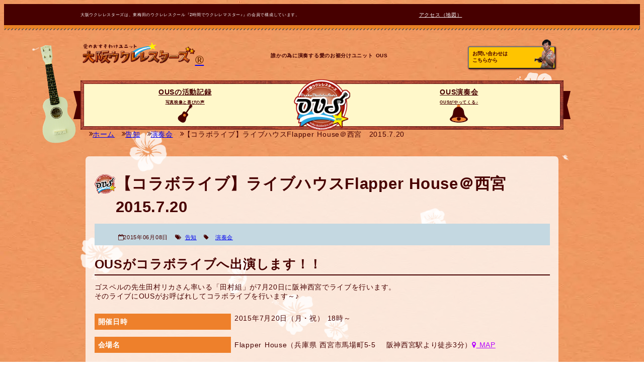

--- FILE ---
content_type: text/html; charset=UTF-8
request_url: https://osaka.ukulelestars.com/news/gospel-live-collaboration-appearance-2015-7-20/
body_size: 11742
content:
<!DOCTYPE html>
<html lang="ja">
<head prefix="og: http://ogp.me/ns# fb: http://ogp.me/ns/fb# website: http://ogp.me/ns/website#">
<meta http-equiv="Content-Type" content="text/html; charset=UTF-8">
<meta http-equiv="X-UA-Compatible" content="IE=edge,chrome=1">
<meta name="viewport" content="width=device-width,initial-scale=1.0">
<!-- Google Tag Manager -->
<script>(function(w,d,s,l,i){w[l]=w[l]||[];w[l].push({'gtm.start':
new Date().getTime(),event:'gtm.js'});var f=d.getElementsByTagName(s)[0],
j=d.createElement(s),dl=l!='dataLayer'?'&l='+l:'';j.async=true;j.src=
'https://www.googletagmanager.com/gtm.js?id='+i+dl;f.parentNode.insertBefore(j,f);
})(window,document,'script','dataLayer','GTM-MW9SBN');</script>
<!-- End Google Tag Manager -->
    <title>  【コラボライブ】ライブハウスFlapper House＠西宮　2015.7.20 | 大阪ウクレレスターズ | 東梅田のウクレレスクール『2時間でウクレレマスター♪』の会員で構成しています。</title>
<link rel="alternate" type="application/atom+xml" title="大阪ウクレレスターズ | 東梅田のウクレレスクール『2時間でウクレレマスター♪』の会員で構成しています。 Atom Feed" href="https://osaka.ukulelestars.com/feed/atom/" />
<link rel="alternate" type="application/rss+xml" title="大阪ウクレレスターズ | 東梅田のウクレレスクール『2時間でウクレレマスター♪』の会員で構成しています。 RSS Feed" href="https://osaka.ukulelestars.com/feed/" />
<meta name="theme-color" content="#470000">
<link rel="shortcut icon" href="https://osaka.ukulelestars.com/wp-content/themes/OUS2/images/favicon.ico" type="image/x-icon" />
<link rel="apple-touch-icon" href="https://osaka.ukulelestars.com/wp-content/themes/OUS2/images/apple-touch-icon.png" />
<link rel="apple-touch-icon" sizes="57x57" href="https://osaka.ukulelestars.com/wp-content/themes/OUS2/images/apple-touch-icon-57x57.png" />
<link rel="apple-touch-icon" sizes="72x72" href="https://osaka.ukulelestars.com/wp-content/themes/OUS2/images/apple-touch-icon-72x72.png" />
<link rel="apple-touch-icon" sizes="76x76" href="https://osaka.ukulelestars.com/wp-content/themes/OUS2/images/apple-touch-icon-76x76.png" />
<link rel="apple-touch-icon" sizes="114x114" href="https://osaka.ukulelestars.com/wp-content/themes/OUS2/images/apple-touch-icon-114x114.png" />
<link rel="apple-touch-icon" sizes="120x120" href="https://osaka.ukulelestars.com/wp-content/themes/OUS2/images/apple-touch-icon-120x120.png" />
<link rel="apple-touch-icon" sizes="144x144" href="https://osaka.ukulelestars.com/wp-content/themes/OUS2/images/apple-touch-icon-144x144.png" />
<link rel="apple-touch-icon" sizes="152x152" href="https://osaka.ukulelestars.com/wp-content/themes/OUS2/images/apple-touch-icon-152x152.png" />
<link rel="apple-touch-icon" sizes="180x180" href="https://osaka.ukulelestars.com/wp-content/themes/OUS2/images/apple-touch-icon-180x180.png" />
<link rel="stylesheet" href="https://osaka.ukulelestars.com/wp-content/themes/GroupUkulele2/style.css?ver1767831789" type="text/css" />
<link rel="stylesheet" href="https://osaka.ukulelestars.com/wp-content/themes/OUS2/style.css?ver1669084493" type="text/css" />
<meta name='robots' content='max-image-preview:large' />
<link rel="alternate" title="oEmbed (JSON)" type="application/json+oembed" href="https://osaka.ukulelestars.com/wp-json/oembed/1.0/embed?url=https%3A%2F%2Fosaka.ukulelestars.com%2Fnews%2Fgospel-live-collaboration-appearance-2015-7-20%2F" />
<link rel="alternate" title="oEmbed (XML)" type="text/xml+oembed" href="https://osaka.ukulelestars.com/wp-json/oembed/1.0/embed?url=https%3A%2F%2Fosaka.ukulelestars.com%2Fnews%2Fgospel-live-collaboration-appearance-2015-7-20%2F&#038;format=xml" />
<style id='wp-img-auto-sizes-contain-inline-css' type='text/css'>
img:is([sizes=auto i],[sizes^="auto," i]){contain-intrinsic-size:3000px 1500px}
/*# sourceURL=wp-img-auto-sizes-contain-inline-css */
</style>
<style id='wp-block-library-inline-css' type='text/css'>
:root{--wp-block-synced-color:#7a00df;--wp-block-synced-color--rgb:122,0,223;--wp-bound-block-color:var(--wp-block-synced-color);--wp-editor-canvas-background:#ddd;--wp-admin-theme-color:#007cba;--wp-admin-theme-color--rgb:0,124,186;--wp-admin-theme-color-darker-10:#006ba1;--wp-admin-theme-color-darker-10--rgb:0,107,160.5;--wp-admin-theme-color-darker-20:#005a87;--wp-admin-theme-color-darker-20--rgb:0,90,135;--wp-admin-border-width-focus:2px}@media (min-resolution:192dpi){:root{--wp-admin-border-width-focus:1.5px}}.wp-element-button{cursor:pointer}:root .has-very-light-gray-background-color{background-color:#eee}:root .has-very-dark-gray-background-color{background-color:#313131}:root .has-very-light-gray-color{color:#eee}:root .has-very-dark-gray-color{color:#313131}:root .has-vivid-green-cyan-to-vivid-cyan-blue-gradient-background{background:linear-gradient(135deg,#00d084,#0693e3)}:root .has-purple-crush-gradient-background{background:linear-gradient(135deg,#34e2e4,#4721fb 50%,#ab1dfe)}:root .has-hazy-dawn-gradient-background{background:linear-gradient(135deg,#faaca8,#dad0ec)}:root .has-subdued-olive-gradient-background{background:linear-gradient(135deg,#fafae1,#67a671)}:root .has-atomic-cream-gradient-background{background:linear-gradient(135deg,#fdd79a,#004a59)}:root .has-nightshade-gradient-background{background:linear-gradient(135deg,#330968,#31cdcf)}:root .has-midnight-gradient-background{background:linear-gradient(135deg,#020381,#2874fc)}:root{--wp--preset--font-size--normal:16px;--wp--preset--font-size--huge:42px}.has-regular-font-size{font-size:1em}.has-larger-font-size{font-size:2.625em}.has-normal-font-size{font-size:var(--wp--preset--font-size--normal)}.has-huge-font-size{font-size:var(--wp--preset--font-size--huge)}.has-text-align-center{text-align:center}.has-text-align-left{text-align:left}.has-text-align-right{text-align:right}.has-fit-text{white-space:nowrap!important}#end-resizable-editor-section{display:none}.aligncenter{clear:both}.items-justified-left{justify-content:flex-start}.items-justified-center{justify-content:center}.items-justified-right{justify-content:flex-end}.items-justified-space-between{justify-content:space-between}.screen-reader-text{border:0;clip-path:inset(50%);height:1px;margin:-1px;overflow:hidden;padding:0;position:absolute;width:1px;word-wrap:normal!important}.screen-reader-text:focus{background-color:#ddd;clip-path:none;color:#444;display:block;font-size:1em;height:auto;left:5px;line-height:normal;padding:15px 23px 14px;text-decoration:none;top:5px;width:auto;z-index:100000}html :where(.has-border-color){border-style:solid}html :where([style*=border-top-color]){border-top-style:solid}html :where([style*=border-right-color]){border-right-style:solid}html :where([style*=border-bottom-color]){border-bottom-style:solid}html :where([style*=border-left-color]){border-left-style:solid}html :where([style*=border-width]){border-style:solid}html :where([style*=border-top-width]){border-top-style:solid}html :where([style*=border-right-width]){border-right-style:solid}html :where([style*=border-bottom-width]){border-bottom-style:solid}html :where([style*=border-left-width]){border-left-style:solid}html :where(img[class*=wp-image-]){height:auto;max-width:100%}:where(figure){margin:0 0 1em}html :where(.is-position-sticky){--wp-admin--admin-bar--position-offset:var(--wp-admin--admin-bar--height,0px)}@media screen and (max-width:600px){html :where(.is-position-sticky){--wp-admin--admin-bar--position-offset:0px}}

/*# sourceURL=wp-block-library-inline-css */
</style><style id='global-styles-inline-css' type='text/css'>
:root{--wp--preset--aspect-ratio--square: 1;--wp--preset--aspect-ratio--4-3: 4/3;--wp--preset--aspect-ratio--3-4: 3/4;--wp--preset--aspect-ratio--3-2: 3/2;--wp--preset--aspect-ratio--2-3: 2/3;--wp--preset--aspect-ratio--16-9: 16/9;--wp--preset--aspect-ratio--9-16: 9/16;--wp--preset--color--black: #000000;--wp--preset--color--cyan-bluish-gray: #abb8c3;--wp--preset--color--white: #ffffff;--wp--preset--color--pale-pink: #f78da7;--wp--preset--color--vivid-red: #cf2e2e;--wp--preset--color--luminous-vivid-orange: #ff6900;--wp--preset--color--luminous-vivid-amber: #fcb900;--wp--preset--color--light-green-cyan: #7bdcb5;--wp--preset--color--vivid-green-cyan: #00d084;--wp--preset--color--pale-cyan-blue: #8ed1fc;--wp--preset--color--vivid-cyan-blue: #0693e3;--wp--preset--color--vivid-purple: #9b51e0;--wp--preset--gradient--vivid-cyan-blue-to-vivid-purple: linear-gradient(135deg,rgb(6,147,227) 0%,rgb(155,81,224) 100%);--wp--preset--gradient--light-green-cyan-to-vivid-green-cyan: linear-gradient(135deg,rgb(122,220,180) 0%,rgb(0,208,130) 100%);--wp--preset--gradient--luminous-vivid-amber-to-luminous-vivid-orange: linear-gradient(135deg,rgb(252,185,0) 0%,rgb(255,105,0) 100%);--wp--preset--gradient--luminous-vivid-orange-to-vivid-red: linear-gradient(135deg,rgb(255,105,0) 0%,rgb(207,46,46) 100%);--wp--preset--gradient--very-light-gray-to-cyan-bluish-gray: linear-gradient(135deg,rgb(238,238,238) 0%,rgb(169,184,195) 100%);--wp--preset--gradient--cool-to-warm-spectrum: linear-gradient(135deg,rgb(74,234,220) 0%,rgb(151,120,209) 20%,rgb(207,42,186) 40%,rgb(238,44,130) 60%,rgb(251,105,98) 80%,rgb(254,248,76) 100%);--wp--preset--gradient--blush-light-purple: linear-gradient(135deg,rgb(255,206,236) 0%,rgb(152,150,240) 100%);--wp--preset--gradient--blush-bordeaux: linear-gradient(135deg,rgb(254,205,165) 0%,rgb(254,45,45) 50%,rgb(107,0,62) 100%);--wp--preset--gradient--luminous-dusk: linear-gradient(135deg,rgb(255,203,112) 0%,rgb(199,81,192) 50%,rgb(65,88,208) 100%);--wp--preset--gradient--pale-ocean: linear-gradient(135deg,rgb(255,245,203) 0%,rgb(182,227,212) 50%,rgb(51,167,181) 100%);--wp--preset--gradient--electric-grass: linear-gradient(135deg,rgb(202,248,128) 0%,rgb(113,206,126) 100%);--wp--preset--gradient--midnight: linear-gradient(135deg,rgb(2,3,129) 0%,rgb(40,116,252) 100%);--wp--preset--font-size--small: 13px;--wp--preset--font-size--medium: 20px;--wp--preset--font-size--large: 36px;--wp--preset--font-size--x-large: 42px;--wp--preset--spacing--20: 0.44rem;--wp--preset--spacing--30: 0.67rem;--wp--preset--spacing--40: 1rem;--wp--preset--spacing--50: 1.5rem;--wp--preset--spacing--60: 2.25rem;--wp--preset--spacing--70: 3.38rem;--wp--preset--spacing--80: 5.06rem;--wp--preset--shadow--natural: 6px 6px 9px rgba(0, 0, 0, 0.2);--wp--preset--shadow--deep: 12px 12px 50px rgba(0, 0, 0, 0.4);--wp--preset--shadow--sharp: 6px 6px 0px rgba(0, 0, 0, 0.2);--wp--preset--shadow--outlined: 6px 6px 0px -3px rgb(255, 255, 255), 6px 6px rgb(0, 0, 0);--wp--preset--shadow--crisp: 6px 6px 0px rgb(0, 0, 0);}:where(.is-layout-flex){gap: 0.5em;}:where(.is-layout-grid){gap: 0.5em;}body .is-layout-flex{display: flex;}.is-layout-flex{flex-wrap: wrap;align-items: center;}.is-layout-flex > :is(*, div){margin: 0;}body .is-layout-grid{display: grid;}.is-layout-grid > :is(*, div){margin: 0;}:where(.wp-block-columns.is-layout-flex){gap: 2em;}:where(.wp-block-columns.is-layout-grid){gap: 2em;}:where(.wp-block-post-template.is-layout-flex){gap: 1.25em;}:where(.wp-block-post-template.is-layout-grid){gap: 1.25em;}.has-black-color{color: var(--wp--preset--color--black) !important;}.has-cyan-bluish-gray-color{color: var(--wp--preset--color--cyan-bluish-gray) !important;}.has-white-color{color: var(--wp--preset--color--white) !important;}.has-pale-pink-color{color: var(--wp--preset--color--pale-pink) !important;}.has-vivid-red-color{color: var(--wp--preset--color--vivid-red) !important;}.has-luminous-vivid-orange-color{color: var(--wp--preset--color--luminous-vivid-orange) !important;}.has-luminous-vivid-amber-color{color: var(--wp--preset--color--luminous-vivid-amber) !important;}.has-light-green-cyan-color{color: var(--wp--preset--color--light-green-cyan) !important;}.has-vivid-green-cyan-color{color: var(--wp--preset--color--vivid-green-cyan) !important;}.has-pale-cyan-blue-color{color: var(--wp--preset--color--pale-cyan-blue) !important;}.has-vivid-cyan-blue-color{color: var(--wp--preset--color--vivid-cyan-blue) !important;}.has-vivid-purple-color{color: var(--wp--preset--color--vivid-purple) !important;}.has-black-background-color{background-color: var(--wp--preset--color--black) !important;}.has-cyan-bluish-gray-background-color{background-color: var(--wp--preset--color--cyan-bluish-gray) !important;}.has-white-background-color{background-color: var(--wp--preset--color--white) !important;}.has-pale-pink-background-color{background-color: var(--wp--preset--color--pale-pink) !important;}.has-vivid-red-background-color{background-color: var(--wp--preset--color--vivid-red) !important;}.has-luminous-vivid-orange-background-color{background-color: var(--wp--preset--color--luminous-vivid-orange) !important;}.has-luminous-vivid-amber-background-color{background-color: var(--wp--preset--color--luminous-vivid-amber) !important;}.has-light-green-cyan-background-color{background-color: var(--wp--preset--color--light-green-cyan) !important;}.has-vivid-green-cyan-background-color{background-color: var(--wp--preset--color--vivid-green-cyan) !important;}.has-pale-cyan-blue-background-color{background-color: var(--wp--preset--color--pale-cyan-blue) !important;}.has-vivid-cyan-blue-background-color{background-color: var(--wp--preset--color--vivid-cyan-blue) !important;}.has-vivid-purple-background-color{background-color: var(--wp--preset--color--vivid-purple) !important;}.has-black-border-color{border-color: var(--wp--preset--color--black) !important;}.has-cyan-bluish-gray-border-color{border-color: var(--wp--preset--color--cyan-bluish-gray) !important;}.has-white-border-color{border-color: var(--wp--preset--color--white) !important;}.has-pale-pink-border-color{border-color: var(--wp--preset--color--pale-pink) !important;}.has-vivid-red-border-color{border-color: var(--wp--preset--color--vivid-red) !important;}.has-luminous-vivid-orange-border-color{border-color: var(--wp--preset--color--luminous-vivid-orange) !important;}.has-luminous-vivid-amber-border-color{border-color: var(--wp--preset--color--luminous-vivid-amber) !important;}.has-light-green-cyan-border-color{border-color: var(--wp--preset--color--light-green-cyan) !important;}.has-vivid-green-cyan-border-color{border-color: var(--wp--preset--color--vivid-green-cyan) !important;}.has-pale-cyan-blue-border-color{border-color: var(--wp--preset--color--pale-cyan-blue) !important;}.has-vivid-cyan-blue-border-color{border-color: var(--wp--preset--color--vivid-cyan-blue) !important;}.has-vivid-purple-border-color{border-color: var(--wp--preset--color--vivid-purple) !important;}.has-vivid-cyan-blue-to-vivid-purple-gradient-background{background: var(--wp--preset--gradient--vivid-cyan-blue-to-vivid-purple) !important;}.has-light-green-cyan-to-vivid-green-cyan-gradient-background{background: var(--wp--preset--gradient--light-green-cyan-to-vivid-green-cyan) !important;}.has-luminous-vivid-amber-to-luminous-vivid-orange-gradient-background{background: var(--wp--preset--gradient--luminous-vivid-amber-to-luminous-vivid-orange) !important;}.has-luminous-vivid-orange-to-vivid-red-gradient-background{background: var(--wp--preset--gradient--luminous-vivid-orange-to-vivid-red) !important;}.has-very-light-gray-to-cyan-bluish-gray-gradient-background{background: var(--wp--preset--gradient--very-light-gray-to-cyan-bluish-gray) !important;}.has-cool-to-warm-spectrum-gradient-background{background: var(--wp--preset--gradient--cool-to-warm-spectrum) !important;}.has-blush-light-purple-gradient-background{background: var(--wp--preset--gradient--blush-light-purple) !important;}.has-blush-bordeaux-gradient-background{background: var(--wp--preset--gradient--blush-bordeaux) !important;}.has-luminous-dusk-gradient-background{background: var(--wp--preset--gradient--luminous-dusk) !important;}.has-pale-ocean-gradient-background{background: var(--wp--preset--gradient--pale-ocean) !important;}.has-electric-grass-gradient-background{background: var(--wp--preset--gradient--electric-grass) !important;}.has-midnight-gradient-background{background: var(--wp--preset--gradient--midnight) !important;}.has-small-font-size{font-size: var(--wp--preset--font-size--small) !important;}.has-medium-font-size{font-size: var(--wp--preset--font-size--medium) !important;}.has-large-font-size{font-size: var(--wp--preset--font-size--large) !important;}.has-x-large-font-size{font-size: var(--wp--preset--font-size--x-large) !important;}
/*# sourceURL=global-styles-inline-css */
</style>

<style id='classic-theme-styles-inline-css' type='text/css'>
/*! This file is auto-generated */
.wp-block-button__link{color:#fff;background-color:#32373c;border-radius:9999px;box-shadow:none;text-decoration:none;padding:calc(.667em + 2px) calc(1.333em + 2px);font-size:1.125em}.wp-block-file__button{background:#32373c;color:#fff;text-decoration:none}
/*# sourceURL=/wp-includes/css/classic-themes.min.css */
</style>
<link rel='stylesheet' id='jquery.lightbox.min.css-css' href='https://osaka.ukulelestars.com/wp-content/plugins/wp-jquery-lightbox/lightboxes/wp-jquery-lightbox/styles/lightbox.min.css?ver=2.3.4' type='text/css' media='all' />
<link rel='stylesheet' id='jqlb-overrides-css' href='https://osaka.ukulelestars.com/wp-content/plugins/wp-jquery-lightbox/lightboxes/wp-jquery-lightbox/styles/overrides.css?ver=2.3.4' type='text/css' media='all' />
<style id='jqlb-overrides-inline-css' type='text/css'>

			#outerImageContainer {
				box-shadow: 0 0 4px 2px rgba(0,0,0,.2);
			}
			#imageContainer{
				padding: 8px;
			}
			#imageDataContainer {
				box-shadow: none;
				z-index: auto;
			}
			#prevArrow,
			#nextArrow{
				background-color: #ffffff;
				color: #000000;
			}
/*# sourceURL=jqlb-overrides-inline-css */
</style>
<script type="text/javascript" src="https://osaka.ukulelestars.com/wp-includes/js/jquery/jquery.min.js?ver=3.7.1" id="jquery-core-js"></script>
<script type="text/javascript" src="https://osaka.ukulelestars.com/wp-includes/js/jquery/jquery-migrate.min.js?ver=3.4.1&#039; async charset=&#039;UTF-8" id="jquery-migrate-js"></script>
<link rel="https://api.w.org/" href="https://osaka.ukulelestars.com/wp-json/" /><link rel="alternate" title="JSON" type="application/json" href="https://osaka.ukulelestars.com/wp-json/wp/v2/news/2138" /><link rel='shortlink' href='https://osaka.ukulelestars.com/?p=2138' />
        <link rel="canonical" href="https://osaka.ukulelestars.com/news/gospel-live-collaboration-appearance-2015-7-20/" />
    <meta name="twitter:card" content="summary">
<meta name="twitter:domain" content="osaka.ukulelestars.com">
<meta property="og:type" content="article" />
<meta property="og:locale" content="ja_JP">
<meta property="og:site_name" content="大阪ウクレレスターズ | 東梅田のウクレレスクール『2時間でウクレレマスター♪』の会員で構成しています。 | 愛のお裾分けユニット♪大阪ウクレレスターズ" />
            <meta property="og:title" content="【コラボライブ】ライブハウスFlapper House＠西宮　2015.7.20 | 大阪ウクレレスターズ | 東梅田のウクレレスクール『2時間でウクレレマスター♪』の会員で構成しています。" />
        <meta property="og:description" content="OUSがコラボライブへ出演します！！ ゴスペルの先生田村リカさん率いる「田村組」が7月20日に阪神西宮でライブを行います。 そのライブにOUSがお呼ばれしてコラボライブを行います～♪ 開催日時 2015年7月20日（月・" />
        <meta property="og:url" content="https://osaka.ukulelestars.com/news/gospel-live-collaboration-appearance-2015-7-20/" />
        <meta name="twitter:url" content="https://osaka.ukulelestars.com/news/gospel-live-collaboration-appearance-2015-7-20/">
        <meta name="twitter:app:id:iphone" content="">
        <meta name="twitter:app:id:ipad" content="">
        <meta name="twitter:app:id:googleplay" content="">
        <meta name="twitter:app:url:iphone" content="">
        <meta name="twitter:app:url:ipad" content="">
        <meta name="twitter:app:url:googleplay" content="">
        <meta property="og:image" content="/wp-content/themes/OUS2/images/ous-logo.png" />
<meta name="twitter:image:src" content="/wp-content/themes/OUS2/images/ous-logo.png" />
    <script type="application/ld+json">
{
    "@context":"https://schema.org/",
    "@type":"Corporation",
    "name":"株式会社スペック",
    "logo":"https://specgroup.jp/wp-content/themes/SPEC/images/logo-spec.png",
    "address":{
        "@type":"PostalAddress",
        "streetAddress":"太融寺町5-15 梅田イーストビル8階",
        "addressLocality":"大阪市北区",
        "addressRegion":"大阪府",
        "postalCode":"530-0051",
        "addressCountry":"JP"
    },
    "telephone":"+81-50-3530-8995",
    "url":"https://specgroup.jp/",
    "department":[
        {
            "@type":"EntertainmentBusiness",
            "name":"大阪ウクレレスターズ",
            "image": "https://osaka.ukulelestars.com/wp-content/themes/OUS2/images/ous-logo.png",
            "address":[
                {
                    "@type":"PostalAddress",
                    "streetAddress":"太融寺町5-15 梅田イーストビル8階",
                    "addressLocality":"大阪市北区",
                    "addressRegion":"大阪府",
                    "postalCode":"530-0051",
                    "addressCountry":"JP"
                }
            ],
            "telephone":"+81-50-3530-8996",
            "url":"https://osaka.ukulelestars.com/"
        }
    ]
}
</script>
</head>
<body class="wp-singular news-template-default single single-news postid-2138 wp-theme-GroupUkulele2 wp-child-theme-OUS2" itemscope="itemscope" itemtype="https://schema.org/WebPage">
<!-- Google Tag Manager (noscript) -->
<noscript><iframe src="https://www.googletagmanager.com/ns.html?id=GTM-MW9SBN"
height="0" width="0" style="display:none;visibility:hidden"></iframe></noscript>
<!-- End Google Tag Manager (noscript) -->
<div id="wrapper">
    <header id="header" role="banner">
        <div class="site-description-area jagged">
            <div class="container">
                <div class="row">
                    <p class="site-description">大阪ウクレレスターズは、東梅田のウクレレスクール『2時間でウクレレマスター♪』の会員で構成しています。</p>
                    <div class="only_min_768 header-terms">
                        <div class="menu-company-menu-container"><ul id="nav-menu" class="menu"><li id="menu-item-3695" class="menu-item menu-item-type-post_type menu-item-object-page menu-item-3695"><a href="https://osaka.ukulelestars.com/access/">アクセス（地図）</a></li>
</ul></div>                    </div>
                </div>
            </div>
        </div>
                <div class="header-content">
            <div class="container">
                <div class="clear clearfix row header-top">
                    <div class="logo-area">
                        <h1 itemprop="name"><a href="https://osaka.ukulelestars.com" title="大阪ウクレレスターズ | 東梅田のウクレレスクール『2時間でウクレレマスター♪』の会員で構成しています。" class="logo"><img src="/wp-content/uploads/sites/2/2016/06/logo-full.png" alt="愛のお裾分けユニット♪大阪ウクレレスターズ" /><sub>®</sub></a></h1>
                    </div>
                    <div class="nav-control only_max_767">
                        <button id="openmobilenav" class="custom only_max_767 slidetoggle_target open-nav"><i class="fa fa-bars fa-lg" aria-hidden="true"></i><br /><span>MENU</span></button>
                    </div>
                    <div class="header-recommended-links-area">
                        <ul class="header-recommended-links">
<li><p><strong>誰かの為に演奏する愛のお裾分けユニット OUS</strong></p></li>
<li><a href="/inquiry/" class="schedule-link"><button class="custom"><span>お問い合わせは<br />こちらから</span><img decoding="async" src="/wp-content/uploads/sites/2/2018/03/schedule-button.png" /></button></a></li>
</ul>                    </div>
                    <!--- <p class="unit-link"><a href="https://gospelglee.net/" title="ゴスペルグリー大阪" class="school-link"><button class="custom"><span>姉妹スクール<br />”2時間でコーラスマスター♪<br />はこちら</span><img src="/wp-content/uploads/sites/2/2021/01/GGO.Loigo_.Circle.x700-300x280.png" /></button></a></p> --->
                </div>
                <div class="clear clearfix row only_min_768 target slideopen_target_openmobilenav">
                    <nav id="nav" class="" role="navigation" itemscope itemtype=”https://www.schema.org/SiteNavigationElement”>
                        <div class="menu-nav-menu-container"><ul id="nav-menu" class="menu"><li id="menu-item-3706" class="menu-item menu-item-type-post_type menu-item-object-page menu-item-3706"><a href="https://osaka.ukulelestars.com/media/">OUSの活動記録<br /><span class='nav_description'>写真映像と喜びの声</span></a></li>
<li id="menu-item-3707" class="menu-item menu-item-type-post_type menu-item-object-page menu-item-3707"><a href="https://osaka.ukulelestars.com/ous-concert/">OUS演奏会<br /><span class='nav_description'>OUSがやってくる♪</span></a></li>
</ul></div>                    </nav>
                </div>
                                    <div class="row page-header text-center">
                        <!---
                        <img src="/wp-content/uploads/sites/2/2018/03/ous-header-concert-image.png" class="width_80pct" />
                        --->
                        <a href="https://osaka.ukulelestars.com" title="大阪ウクレレスターズ | 東梅田のウクレレスクール『2時間でウクレレマスター♪』の会員で構成しています。" class="only_min_768"><span class="sticker"></span></a>
                    </div>
                            </div>
        </div>
    </header>
    <div id="main" class="main" role="main">
        <div id="contents" class="main-content container">
                <div id="breadcrumb"><ul class="breadcrumb clear clearfix"><li><a href="https://osaka.ukulelestars.com"><span>ホーム</span></a></li><li><a href="https://osaka.ukulelestars.com/news/"><span>告知</span></a></li><li><a href="https://osaka.ukulelestars.com/newscat/concert/"><span>演奏会</span></a></li><li><span>【コラボライブ】ライブハウスFlapper House＠西宮　2015.7.20</span></li></ul><script type="application/ld+json">{
            "@context": "http://schema.org",
            "@type": "BreadcrumbList",
            "itemListElement": [{
                "@type": "ListItem",
                "position": 1,
                "item": {
                    "@id": "https://osaka.ukulelestars.com",
                    "name": "ホーム"
                }
            },{
                "@type": "ListItem",
                "position": 2,
                "item": {
                    "@id": "https://osaka.ukulelestars.com/news/",
                    "name": "告知"
                }
            },{
                "@type": "ListItem",
                "position": 3,
                "item": {
                    "@id": "https://osaka.ukulelestars.com/newscat/concert/",
                    "name": "演奏会"
                }
            }]
        }</script></div>            <div id="content" class="row">
                                                <article class="post single singlepost post-news">
<script type="application/ld+json">
{
    "@context":"https://schema.org/",
    "@type":"BlogPosting",
    "author":"大阪ウクレレスターズ | 東梅田のウクレレスクール『2時間でウクレレマスター♪』の会員で構成しています。",
    "name":"【コラボライブ】ライブハウスFlapper House＠西宮　2015.7.20",
    "headline":"OUSがコラボライブへ出演します！！ ゴスペルの先生田村リカさん率いる「田村組」が7月20日に阪神西宮でライブを行います。 そのライブにOUSがお呼ばれしてコラボライブを行います～♪ 開催日時 2015年7月20日（月・",
    "image":"https://osaka.ukulelestars.com/wp-content/themes/OUS2/images/ous-logo.png",
    "publisher":{
        "@type": "Organization",
        "name": "株式会社スペック",
        "logo": "https://specgroup.jp/wp-content/themes/SPEC/images/logo-spec.png"
    },
    "datePublished":"2015-06-08",
    "keywords":""
}
</script>
                        <h1 class="title" itemprop="name">【コラボライブ】ライブハウスFlapper House＠西宮　2015.7.20</h1>
                        <div class="post-info clearfix">
                            <ul class="post-meta">
                                <li><i class="fa fa-calendar-o"></i><time datetime="2015年06月08日" itemprop="datePublished">2015年06月08日</time></li>
                                <li><i class="fa fa-tags"></i><a href="https://osaka.ukulelestars.com/news/"><span itemprop="keywords">告知</span></a></li>
                                <li><i class="fa fa-tag"></i><span itemprop="keywords"> <a href="https://osaka.ukulelestars.com/newscat/concert/" rel="tag">演奏会</a></span></li>
                            </ul>
                        </div>
                        <div class="article" itemprop="articleBody">
                            <h2>OUSがコラボライブへ出演します！！</h2>
<p>ゴスペルの先生田村リカさん率いる「田村組」が7月20日に阪神西宮でライブを行います。<br />
そのライブにOUSがお呼ばれしてコラボライブを行います～♪</p>
<dl>
<dt>開催日時</dt>
<dd>2015年7月20日（月・祝） 18時～</dd>
<dt>会場名</dt>
<dd>
Flapper House（兵庫県 西宮市馬場町5-5 　阪神西宮駅より徒歩3分）<a href="http://r.goope.jp/flapper-house/about" target="_blank"><i class="fa fa-map-marker"></i> MAP</a>
</dd>
</dl>
<h4><a title="ライブハウスでコラボ演奏 2014.7.21" href="https://osaka.ukulelestars.com/ukulele-ous-live-flapper-house-20140721/">昨年のゴスペルライブの模様はこちら♪</a></h4>
                        </div>
                    </article>
                                <div class="wp-pagenavi clear clearfix">
                    &laquo; <a href="https://osaka.ukulelestars.com/news/ukulele-after-lesson-2015-4-4/" rel="prev">【ランチシェア会】お花見ランチシェア会＠扇町公園2015.4.4</a>                    <a href="https://osaka.ukulelestars.com/news/ukulele-expedition-20150711/" rel="next">【ボランティア演奏会】まどか中百舌鳥2015.7.11</a> &raquo;                </div>
                        </div><!-- /#content -->
                <div class="page-bottom-recommended-links-area"><section class="row widget-members-wanted">
    <div class="text-center widget-members-wanted-heading">
        <a href="https://tokyo.ukulelestars.com/"><img decoding="async" src="/wp-content/uploads/sites/6/2018/08/Logo.Circle.TUS_-300x300.png"></a>
    </div>
    <div class="row widget-members-wanted-content">
        <div class="col span_5 offset_s3">
            <a href="https://tokyo.ukulelestars.com/" class="school-link">
                <button class="custom btn-school">
                    <span class="btn-head small">姉妹ユニット</span><span class="btn-content">東京ウクレレスターズ</span>
                </button>
            </a>
        </div>
    </div>
</section></div>                    </div><!-- /#contents -->
    </div><!-- /#main -->
<!--
    <div id="members" class="scrview scrollin members-introduction">
        <div class="container">
            <div class="widget_text member-introduction-widget"><h3>Members Introductions</h3><div class="textwidget custom-html-widget"><ul class="members">
<li class="clear clearfix card-member-tsukamu">
<img class="only_min_768 logo-full" src="/wp-content/uploads/sites/2/2016/06/logo-full.png" alt="愛のおすそわけユニット「大阪ウクレレスターズ」" />
<img class="member-face" src="/wp-content/uploads/sites/2/2016/06/Tsukamu-134-resize.jpg" />
<div class="member-info">
<p class="member-position">隊長</p>
<p class="member-name">ツカム</p>
</div>
</li>
<li class="clear clearfix cards-member-change">
<img class="only_min_768 logo-full" src="/wp-content/uploads/sites/2/2016/06/logo-full.png" alt="愛のおすそわけユニット「大阪ウクレレスターズ」" />
<img class="member-face" src="/wp-content/uploads/sites/2/2016/06/DSC_0610-resize.jpg" />
<div class="member-info">
<p class="member-position">看板娘</p>
<p class="member-name">あやの</p>
</div>
</li>
<li class="clear clearfix card-member-hideki">
<img class="only_min_768 logo-full" src="/wp-content/uploads/sites/2/2016/06/logo-full.png" alt="愛のおすそわけユニット「大阪ウクレレスターズ」" />
<img class="member-face" src="/wp-content/uploads/sites/2/2016/06/Hideki-905.jpg" />
<div class="member-info">
<p class="member-position">小番頭</p>
<p class="member-name">ひでき</p>
</div>
</li>
</ul>
<div class="members-thumbs swiper-container">
<div class="swiper-wrapper">
<div class="swiper-slide select-member" data-swiper-autoplay="3000" data-target="card-member-chaki">
<img class="member-face" src="/wp-content/uploads/sites/2/2018/04/card-chaki-20180401.jpg" />
<div class="member-info">
<p class="member-position"><ruby>天<rt>てん</rt>真<rt>しん</rt>爛<rt>らん</rt>漫<rt>まん</rt>娘</ruby></p>
<p class="member-name">ちゃき</p>
</div>
</div>
<div class="swiper-slide select-member" data-swiper-autoplay="3000" data-target="card-member-uesan">
<img class="member-face" src="/wp-content/uploads/sites/2/2017/01/card-uesan.jpg" />
<div class="member-info">
<p class="member-position">ミスターU</p>
<p class="member-name">うえさん</p>
</div>
</div>
<div class="swiper-slide select-member" data-swiper-autoplay="3000" data-target="card-member-nishiyan">
<img class="member-face" src="/wp-content/uploads/sites/2/2017/01/card-nishiyan.jpg" />
<div class="member-info">
<p class="member-position">海の男</p>
<p class="member-name">にしやん</p>
</div>
</div>
<div class="swiper-slide select-member" data-swiper-autoplay="3000" data-target="card-member-tama">
<img class="member-face" src="/wp-content/uploads/sites/2/2017/08/card-tama.2.jpg" />
<div class="member-info">
<p class="member-position">ええ声女子</p>
<p class="member-name">たま</p>
</div>
</div>
<div class="swiper-slide select-member" data-swiper-autoplay="3000" data-target="card-member-emi">
<img class="member-face" src="/wp-content/uploads/sites/2/2017/08/card-emi.jpg" />
<div class="member-info">
<p class="member-position">ウクレレ婦人</p>
<p class="member-name">えみ</p>
</div>
</div>
<div class="swiper-slide select-member" data-swiper-autoplay="3000" data-target="card-member-ken">
<img class="member-face" src="/wp-content/uploads/sites/2/2017/08/card-ken.jpg" />
<div class="member-info">
<p class="member-position">カラオケ王子</p>
<p class="member-name">けん</p>
</div>
</div>
<div class="swiper-slide select-member" data-swiper-autoplay="3000" data-target="card-member-ran">
<img class="member-face" src="/wp-content/uploads/sites/2/2017/08/card-ran.jpg" />
<div class="member-info">
<p class="member-name">らん</p>
</div>
</div>
<div class="swiper-slide select-member" data-swiper-autoplay="3000" data-target="card-member-mooyan">
<img class="member-face" src="/wp-content/uploads/sites/2/2017/08/card-mooyan.jpg" />
<div class="member-info">
<p class="member-name">もーやん</p>
</div>
</div>
<div class="swiper-slide select-member" data-swiper-autoplay="3000" data-target="card-member-pyonko">
<img class="member-face" src="/wp-content/uploads/sites/2/2017/08/card-pyonko.jpg" />
<div class="member-info">
<p class="member-name">ぴょん子</p>
</div>
</div>
<div class="swiper-slide select-member" data-swiper-autoplay="3000" data-target="card-member-katamon">
<img class="member-face" src="/wp-content/uploads/sites/2/2017/08/card-katamon.jpg" />
<div class="member-info">
<p class="member-name">かたもん</p>
</div>
</div>
<div class="swiper-slide select-member" data-swiper-autoplay="3000" data-target="card-member-suu">
<img class="member-face" src="/wp-content/uploads/sites/2/2017/09/card-suu.jpg" />
<div class="member-info">
<p class="member-name">すー</p>
</div>
</div>
<div class="swiper-slide select-member" data-swiper-autoplay="3000" data-target="card-member-yuki">
<img class="member-face" src="/wp-content/uploads/sites/2/2017/09/card-yuki2.jpg" />
<div class="member-info">
<p class="member-name">ゆき</p>
</div>
</div>
<div class="swiper-slide select-member" data-swiper-autoplay="3000" data-target="card-member-kusakki">
<img class="member-face" src="/wp-content/uploads/sites/2/2018/05/card-kusakki-2.jpg" />
<div class="member-info">
<p class="member-name">くさっきー</p>
</div>
</div>
<div class="swiper-slide select-member" data-swiper-autoplay="3000" data-target="card-member-maa">
<img class="member-face" src="/wp-content/uploads/sites/2/2018/04/card-maa.jpg" />
<div class="member-info">
<p class="member-name">まー</p>
</div>
</div>
<div class="swiper-slide select-member" data-swiper-autoplay="3000" data-target="card-member-bozo">
<img class="member-face" src="/wp-content/uploads/sites/2/2018/05/card-bozo-1.jpg" />
<div class="member-info">
<p class="member-name">ボーゾー</p>
</div>
</div>
<div class="swiper-slide select-member" data-swiper-autoplay="3000" data-target="card-member-megu">
<img class="member-face" src="/wp-content/uploads/sites/2/2018/05/card-megu-1.jpg" />
<div class="member-info">
<p class="member-name">めぐ</p>
</div>
</div>
<div class="swiper-slide select-member" data-swiper-autoplay="3000" data-target="card-member-yasu">
<img class="member-face" src="/wp-content/uploads/sites/2/2018/05/card-yasu.jpg" />
<div class="member-info">
<p class="member-name">やす</p>
</div>
</div>
</div>
<div class="swiper-pagination"></div>
</div></div></div>        </div>
    </div>
    -->
    <footer id="footer" class="scrview scrollin" role="contentinfo">
        <div class="page-top-area jagged">
            <p><a id="wrappertop" href="#wrapper"><span class="fa-stack fa-lg"><i class="fa fa-circle fa-stack-2x"></i><i class="fa fa-caret-up fa-stack-1x fa-inverse"></i></span><br /><span class="text">PAGE TOP</span></a></p>
        </div>
        <div id="footer-content">
            <div class="row footer-widget-area">
                <div class="col span_6 footer-content-area ">
                    <section class="footer-content-widget-area"><img decoding="async" src="/wp-content/themes/OUS2/images/ous-logo.png" class="fl_left footer-logo-circle" /><p>2時間でウクレレマスター♪の仲間たちで結成された大阪屈指のウクレレ隊。それが大阪ウクレレスターズ（略してOUS）です！<br>
愛のお裾分けユニットとして各地で演奏会を披露しています♪</p>
<br />
<h3>姉妹スクール</h3>
<ul class="row d-flex flex-wrap align-items-center">
  <li class="column xs-6 sm-4 box text-center">
    <a href="https://www.gokakumendo.com/" title="合格するまで面倒みます！" target="_blank">
      <img decoding="async" src="https://specgroup.jp/wp-content/uploads/2021/02/Banner.gokakumendo.com_.20000.jpg" alt="合格するまで面倒みます！">
    </a>
  </li>
  <li class="column xs-6 sm-4 box text-center">
    <a href="https://naruniwa.org/" title="なるには學問堂" target="_blank">
      <img decoding="async" src="https://specgroup.jp/wp-content/uploads/2025/08/Banner.naruniwa.org_.jpg" alt="なるには學問堂">
    </a>
  </li>
  <li class="column xs-6 sm-4 box text-center">
    <a href="https://kanadel.org/" title="かなでる學院" target="_blank">
      <img decoding="async" src="https://specgroup.jp/wp-content/uploads/2025/06/Banner.kanadel.org_.jpg" alt="かなでる學院">
    </a>
  </li>
  <li class="column xs-6 sm-4 box text-center">
    <a href="https://shingakujyuku.org/" title="心學塾" target="_blank">
      <img decoding="async" src="https://specgroup.jp/wp-content/uploads/2021/02/Banner.shingakujyuku.org_.jpg" alt="心學塾">
    </a>
  </li>
  <li class="column xs-6 sm-4 box text-center">
    <a href="https://5steps.net/" title="5Steps – Five Steps – ファイブステップス" target="_blank">
      <img decoding="async" src="https://specgroup.jp/wp-content/uploads/2021/02/Banner.5steps.net_.jpg" alt="5Steps – Five Steps – ファイブステップス">
    </a>
  </li>
  <li class="column xs-6 sm-4 box text-center">
    <a href="https://utasanshin.net/" title="歌三線関西" target="_blank">
      <img decoding="async" src="https://specgroup.jp/wp-content/uploads/2023/09/Banner.utasanshin.net_.jpg" alt="歌三線関西">
    </a>
  </li>
</ul></section>                    <hr class="footer-divider" />
                    <div class="footer-specgroup clear clearfix">
						<div class="width_20pct fl_left"><a href="https://specgroup.jp/" title="株式会社スペック"><img src="https://specgroup.jp/wp-content/uploads/2024/09/SPEC-28YEAS-Anniversary.w320.png" width="128" /></a></div>
                        <div class="width_80pct fl_left"><section class="footer-specgroup-widget-area"><h3><a class="rsswidget rss-widget-feed" href="https://specgroup.jp/feed/"><img class="rss-widget-icon" style="border:0" width="14" height="14" src="https://osaka.ukulelestars.com/wp-includes/images/rss.png" alt="RSS" loading="lazy" /></a> <a class="rsswidget rss-widget-title" href="https://specgroup.jp/">スペックグループの掲示版</a></h3><ul><li><a class='rsswidget' href='https://specgroup.jp/naruniwa-three-school-sites-released/'>なるにはの３つのスクールサイトをリリース</a></li><li><a class='rsswidget' href='https://specgroup.jp/happy-new-year-2026/'>2026年 新年のご挨拶</a></li><li><a class='rsswidget' href='https://specgroup.jp/2025-2026/'>【年末年始営業のお知らせ】年末は12月29日12:00まで、年始は1月5日10:00から</a></li><li><a class='rsswidget' href='https://specgroup.jp/musicfes20260228/'>第３回 チャリティ＆SPEC音楽フェスティバル開催！</a></li></ul></section></div>
                    </div>
                </div>
                <div class="col span_6 footer-map-area">
                    <div class="footer-map">
                        <img class="map" src="/wp-content/themes/OUS2/images/ous-map.min.png" />
                        <section class="widget_text clear clearfix footer-map-widget-area"><div class="textwidget custom-html-widget"><h3>運営会社とアクセス</h3>
<a href="https://specgroup.jp" title="株式会社スペック" target="_blank"><img src="/wp-content/uploads/sites/2/2016/06/theater-spec-logo-white.png" /></a>
<p>〒530-0051<br />
大阪市北区太融寺町5-15<br />
梅田イーストビル８階<br />
<i class="fa fa-phone"></i> 050-3530-8996</p></div></section>                    </div>
                    <div class="row footer-ssl-seal">
                        <img src="https://osaka.ukulelestars.com/wp-content/uploads/sites/2/2017/04/SSL.48.png" alt="このサイトは暗号化通信により保護されております" />
                        <span>このサイトは暗号化通信により保護されております</span>
                    </div>
                </div>
            </div>
        </div>
        <div class="footer-menu">
            <div class="container" role="navigation">
                <div class="row">
                        <div class="menu-footer-first-menu-container"><ul id="nav-menu" class="menu"><li id="menu-item-4828" class="menu-item menu-item-type-post_type menu-item-object-page menu-item-4828"><a href="https://osaka.ukulelestars.com/media/">OUS動画&#038;画像</a></li>
<li id="menu-item-4829" class="menu-item menu-item-type-post_type menu-item-object-page current_page_parent menu-item-4829"><a href="https://osaka.ukulelestars.com/articles/">活動記録</a></li>
</ul></div>                        <div class="menu-footer-second-menu-container"><ul id="nav-menu" class="menu"><li id="menu-item-4831" class="menu-item menu-item-type-post_type menu-item-object-page menu-item-4831"><a href="https://osaka.ukulelestars.com/ous-concert/">OUS演奏会</a></li>
<li id="menu-item-4832" class="menu-item menu-item-type-taxonomy menu-item-object-category menu-item-4832"><a href="https://osaka.ukulelestars.com/category/ous-concert/">感動の演奏会</a></li>
<li id="menu-item-4833" class="menu-item menu-item-type-post_type_archive menu-item-object-messages menu-item-4833"><a href="https://osaka.ukulelestars.com/messages/">喜びのメッセージ</a></li>
<li id="menu-item-4835" class="menu-item menu-item-type-post_type menu-item-object-page menu-item-4835"><a href="https://osaka.ukulelestars.com/ous-concert/inquiry-for-volunteer-concert/">ボランティア演奏会のお申込み</a></li>
<li id="menu-item-4834" class="menu-item menu-item-type-post_type menu-item-object-page menu-item-4834"><a href="https://osaka.ukulelestars.com/ous-concert/inquiry-for-business-concert/">ビジネス演奏会のお申込み</a></li>
</ul></div>                        <div class="menu-footer-third-menu-container"><ul id="nav-menu" class="menu"><li id="menu-item-4839" class="menu-item menu-item-type-post_type menu-item-object-page menu-item-4839"><a href="https://osaka.ukulelestars.com/inquiry/">お問合わせ</a></li>
<li id="menu-item-8875" class="menu-item menu-item-type-custom menu-item-object-custom menu-item-8875"><a target="_blank" href="https://specgroup.jp/about/">会社概要</a></li>
</ul></div>                        <div class="menu-footer-forth-menu-container"><ul id="nav-menu" class="menu"><li id="menu-item-12420" class="menu-item menu-item-type-post_type menu-item-object-page menu-item-privacy-policy menu-item-12420"><a rel="privacy-policy" href="https://osaka.ukulelestars.com/privacy/">個人情報保護方針</a></li>
<li id="menu-item-12421" class="menu-item menu-item-type-post_type menu-item-object-page menu-item-12421"><a href="https://osaka.ukulelestars.com/terms/">参加規約</a></li>
<li id="menu-item-12422" class="menu-item menu-item-type-post_type menu-item-object-page menu-item-12422"><a href="https://osaka.ukulelestars.com/access/">アクセス（地図）</a></li>
</ul></div>                </div>
            </div>
        </div>
        <div class="copyright-area">
            <p id="copyright" class="copyright">&copy; 2014 - 2026 大阪ウクレレスターズ®.Produced by <span itemprop="author" itemscope itemtype="https://schema.org/Person"><a href="https://www.theaterspec.com/" target="_blank" rel="publisher" itemprop="url"><span itemprop="name">シアターSPEC</span></a></span>.<br /><small>ウクレレスターズはスペックグループの登録商標です。<br />＜複製不許＞当ウェブサイトに掲載されている画像・動画は、本人の承諾を得て作成している実際の会員様のものです。・・<a href="/license/">詳しくはこちら</a></small></p>
        </div>
    </footer>
</div><!-- /#wrapper -->
<script type='text/javascript' src='https://osaka.ukulelestars.com/wp-content/themes/GroupUkulele2/js/groupukulele.js' charset='utf-8'></script>
<script type="speculationrules">
{"prefetch":[{"source":"document","where":{"and":[{"href_matches":"/*"},{"not":{"href_matches":["/wp-*.php","/wp-admin/*","/wp-content/uploads/sites/2/*","/wp-content/*","/wp-content/plugins/*","/wp-content/themes/OUS2/*","/wp-content/themes/GroupUkulele2/*","/*\\?(.+)"]}},{"not":{"selector_matches":"a[rel~=\"nofollow\"]"}},{"not":{"selector_matches":".no-prefetch, .no-prefetch a"}}]},"eagerness":"conservative"}]}
</script>
<script type="text/javascript" src="https://osaka.ukulelestars.com/wp-content/plugins/wp-jquery-lightbox/lightboxes/wp-jquery-lightbox/vendor/jquery.touchwipe.min.js?ver=2.3.4&#039; async charset=&#039;UTF-8" id="wp-jquery-lightbox-swipe-js"></script>
<script type="text/javascript" src="https://osaka.ukulelestars.com/wp-content/plugins/wp-jquery-lightbox/inc/purify.min.js?ver=2.3.4&#039; async charset=&#039;UTF-8" id="wp-jquery-lightbox-purify-js"></script>
<script type="text/javascript" src="https://osaka.ukulelestars.com/wp-content/plugins/wp-jquery-lightbox/lightboxes/wp-jquery-lightbox/vendor/panzoom.min.js?ver=2.3.4&#039; async charset=&#039;UTF-8" id="wp-jquery-lightbox-panzoom-js"></script>
<script type="text/javascript" id="wp-jquery-lightbox-js-extra">
/* <![CDATA[ */
var JQLBSettings = {"showTitle":"1","useAltForTitle":"1","showCaption":"1","showNumbers":"1","fitToScreen":"1","resizeSpeed":"400","showDownload":"","navbarOnTop":"","marginSize":"0","mobileMarginSize":"20","slideshowSpeed":"4000","allowPinchZoom":"1","borderSize":"8","borderColor":"#fff","overlayColor":"#fff","overlayOpacity":"0.6","newNavStyle":"1","fixedNav":"1","showInfoBar":"0","prevLinkTitle":"\u524d\u306e\u753b\u50cf","nextLinkTitle":"\u6b21\u306e\u753b\u50cf","closeTitle":"\u30ae\u30e3\u30e9\u30ea\u30fc\u3092\u9589\u3058\u308b","image":"\u753b\u50cf ","of":"\u306e","download":"\u30c0\u30a6\u30f3\u30ed\u30fc\u30c9","pause":"(\u30b9\u30e9\u30a4\u30c9\u30b7\u30e7\u30fc\u3092\u4e00\u6642\u505c\u6b62\u3059\u308b)","play":"(\u30b9\u30e9\u30a4\u30c9\u30b7\u30e7\u30fc\u3092\u518d\u751f\u3059\u308b)"};
//# sourceURL=wp-jquery-lightbox-js-extra
/* ]]> */
</script>
<script type="text/javascript" src="https://osaka.ukulelestars.com/wp-content/plugins/wp-jquery-lightbox/lightboxes/wp-jquery-lightbox/jquery.lightbox.js?ver=2.3.4&#039; async charset=&#039;UTF-8" id="wp-jquery-lightbox-js"></script>
<script src="https://use.fontawesome.com/37e40524ef.js" async charset='utf-8'></script>
<script type='text/javascript' src='https://osaka.ukulelestars.com/wp-content/themes/GroupUkulele2/js/swiper.min.js' charset='utf-8'></script>
<script>
jQuery(function($) {
var the_width = window.innerWidth;
if (the_width > 768){
    var Memberslidesperview = 7
} else {
    var Memberslidesperview = 5
}
var MemberSwiper = new Swiper('#members .swiper-container', {
    pagination: '#members .swiper-pagination',
    slidesPerView: Memberslidesperview,
    paginationClickable: true,
    spaceBetween: 30,
    freeMode: true,
    autoplay: 2000,
    autoplayStopOnLast: false,
    autoplayDisableOnInteraction: false
});
$(".select-member").click(function(){
    var the_img_src = $(this).find('img.member-face').attr('src');
    var the_member_position = $(this).find('.member-position').html();
    var the_member_name = $(this).find('.member-name').html();
    $('.cards-member-change img.member-face').fadeOut(function(){
        $('.cards-member-change img.member-face').attr('src', the_img_src);
        $('.cards-member-change img.member-face').fadeIn();
    });
    $('.cards-member-change .member-info').fadeOut(function(){
        $('.cards-member-change .member-position').html('').html(the_member_position);
        $('.cards-member-change .member-name').html('').html(the_member_name);
        $('.cards-member-change .member-info').fadeIn();
    });
});
});
</script>


</body>
</html>
<!-- *´¨)
     ¸.•´¸.•*´¨) ¸.•*¨)
     (¸.•´ (¸.•` ¤ Comet Cache is Fully Functional ¤ ´¨) -->

<!-- Cache File Version Salt:       n/a -->

<!-- Cache File URL:                https://osaka.ukulelestars.com/news/gospel-live-collaboration-appearance-2015-7-20/ -->
<!-- Cache File Path:               /cache/comet-cache/cache/https/osaka-ukulelestars-com/news/gospel-live-collaboration-appearance-2015-7-20.html -->

<!-- Cache File Generated Via:      HTTP request -->
<!-- Cache File Generated On:       Jan 17th, 2026 @ 1:08 am UTC -->
<!-- Cache File Generated In:       0.49145 seconds -->

<!-- Cache File Expires On:         Jan 24th, 2026 @ 1:08 am UTC -->
<!-- Cache File Auto-Rebuild On:    Jan 24th, 2026 @ 1:08 am UTC -->

<!-- Loaded via Cache On:    Jan 23rd, 2026 @ 6:03 am UTC -->
<!-- Loaded via Cache In:    0.00331 seconds -->

--- FILE ---
content_type: text/css
request_url: https://osaka.ukulelestars.com/wp-content/themes/GroupUkulele2/style.css?ver1767831789
body_size: 15598
content:
@charset "utf-8";
/*
Theme Name:GroupUkulele2
Theme URI:https://ukulelestars.com/
Description:GroupUkulele2 from Mitsuo Nakaya
Version:1.0
Author: Mitsuo Nakaya
Author URI: https://renhuuka.com/
*/
*:where(:not(iframe, canvas, img, svg, video):not(svg *, symbol *)){all:unset;display:revert}*,*::before,*::after{box-sizing:border-box}ol, ul{list-style:none}img{max-width:100%}table{border-collapse:collapse}textarea{white-space:revert}.container{position:relative;width:100%;max-width:1366px;margin:0 auto;padding-left:10px;padding-right:10px}@media (min-width:768px){.container{width:90%}}@media (min-width:1921px){.container{max-width:1800px}}.row{margin-left:-10px;margin-right:-10px;position:relative}.row.float [class*=column-]{float:left}.row.float:after{display:block;clear:both;content:""}.lg-1,.lg-2,.lg-3,.lg-4,.lg-5,.lg-6,.lg-7,.lg-8,.lg-9,.lg-10,.lg-11,.lg-12,.md-1,.md-2,.md-3,.md-4,.md-5,.md-6,.md-7,.md-8,.md-9,.md-10,.md-11,.md-12,.row[class*=columns-] .column,.sm-1,.sm-2,.sm-3,.sm-4,.sm-5,.sm-6,.sm-7,.sm-8,.sm-9,.sm-10,.sm-11,.sm-12,.xl-1,.xl-2,.xl-3,.xl-4,.xl-5,.xl-6,.xl-7,.xl-8,.xl-9,.xl-10,.xl-11,.xl-12,.xs-1,.xs-2,.xs-3,.xs-4,.xs-5,.xs-6,.xs-7,.xs-8,.xs-9,.xs-10,.xs-11,.xs-12{position:relative;width:100%;padding-left:10px;padding-right:10px}.xs-1{max-width:8.33333%;flex:0 0 8.33333%}.xs-2{max-width:16.66667%;flex:0 0 16.66667%}.xs-3{max-width:25%;flex:0 0 25%}.xs-4{max-width:33.33333%;flex:0 0 33.33333%}.xs-5{max-width:41.66667%;flex:0 0 41.66667%}.xs-6{max-width:50%;flex:0 0 50%}.xs-7{max-width:58.33333%;flex:0 0 58.33333%}.xs-8{max-width:66.66667%;flex:0 0 66.66667%}.xs-9{max-width:75%;flex:0 0 75%}.xs-10{max-width:83.33333%;flex:0 0 83.33333%}.xs-11{max-width:91.66667%;flex:0 0 91.66667%}.xs-12{max-width:100%;flex:0 0 100%}@media (min-width:768px){.sm-1{max-width:8.33333%;flex:0 0 8.33333%}.sm-2{max-width:16.66667%;flex:0 0 16.66667%}.sm-3{max-width:25%;flex:0 0 25%}.sm-4{max-width:33.33333%;flex:0 0 33.33333%}.sm-5{max-width:41.66667%;flex:0 0 41.66667%}.sm-6{max-width:50%;flex:0 0 50%}.sm-7{max-width:58.33333%;flex:0 0 58.33333%}.sm-8{max-width:66.66667%;flex:0 0 66.66667%}.sm-9{max-width:75%;flex:0 0 75%}.sm-10{max-width:83.33333%;flex:0 0 83.33333%}.sm-11{max-width:91.66667%;flex:0 0 91.66667%}.sm-12{max-width:100%;flex:0 0 100%}}@media (min-width:1024px){.md-1{max-width:8.33333%;flex:0 0 8.33333%}.md-2{max-width:16.66667%;flex:0 0 16.66667%}.md-3{max-width:25%;flex:0 0 25%}.md-4{max-width:33.33333%;flex:0 0 33.33333%}.md-5{max-width:41.66667%;flex:0 0 41.66667%}.md-6{max-width:50%;flex:0 0 50%}.md-7{max-width:58.33333%;flex:0 0 58.33333%}.md-8{max-width:66.66667%;flex:0 0 66.66667%}.md-9{max-width:75%;flex:0 0 75%}.md-10{max-width:83.33333%;flex:0 0 83.33333%}.md-11{max-width:91.66667%;flex:0 0 91.66667%}.md-12{max-width:100%;flex:0 0 100%}}@media (min-width:1279px){.lg-1{max-width:8.33333%;flex:0 0 8.33333%}.lg-2{max-width:16.66667%;flex:0 0 16.66667%}.lg-3{max-width:25%;flex:0 0 25%}.lg-4{max-width:33.33333%;flex:0 0 33.33333%}.lg-5{max-width:41.66667%;flex:0 0 41.66667%}.lg-6{max-width:50%;flex:0 0 50%}.lg-7{max-width:58.33333%;flex:0 0 58.33333%}.lg-8{max-width:66.66667%;flex:0 0 66.66667%}.lg-9{max-width:75%;flex:0 0 75%}.lg-10{max-width:83.33333%;flex:0 0 83.33333%}.lg-11{max-width:91.66667%;flex:0 0 91.66667%}.lg-12{max-width:100%;flex:0 0 100%}}@media (min-width:1366px){.xl-1{max-width:8.33333%;flex:0 0 8.33333%}.xl-2{max-width:16.66667%;flex:0 0 16.66667%}.xl-3{max-width:25%;flex:0 0 25%}.xl-4{max-width:33.33333%;flex:0 0 33.33333%}.xl-5{max-width:41.66667%;flex:0 0 41.66667%}.xl-6{max-width:50%;flex:0 0 50%}.xl-7{max-width:58.33333%;flex:0 0 58.33333%}.xl-8{max-width:66.66667%;flex:0 0 66.66667%}.xl-9{max-width:75%;flex:0 0 75%}.xl-10{max-width:83.33333%;flex:0 0 83.33333%}.xl-11{max-width:91.66667%;flex:0 0 91.66667%}.xl-12{max-width:100%;flex:0 0 100%}}.d-flex{display:flex}.d-inline-flex{display:inline-flex}.flex-d-row{flex-direction:row}.flex-d-row-reverse{flex-direction:row-reverse}.flex-d-column{flex-direction:column}.flex-d-column-reverse{flex-direction:column-reverse}.flex-wrap{flex-wrap:wrap}.flex-wrap-reverse{flex-wrap:wrap-reverse}.flex-nowrap{flex-wrap:nowrap}.flex-flow-rw{flex-flow:row wrap}.flex-flow-rrw{flex-flow:row-reverse wrap}.flex-flow-rnw{flex-flow:row nowrap}.flex-flow-rrnw{flex-flow:row-reverse nowrap}.flex-flow-cw{flex-flow:column wrap}.flex-flow-crw{flex-flow:column-reverse wrap}.flex-flow-cnw{flex-flow:column nowrap}.flex-flow-crnw{flex-flow:column-reverse nowrap}.justify-content-start{justify-content:flex-start}.justify-content-end{justify-content:flex-end}.justify-content-center{justify-content:center}.justify-content-baseline{justify-content:baseline}.justify-content-around{justify-content:space-around}.justify-content-between{justify-content:space-between}.align-items-start{align-items:flex-start}.align-items-end{align-items:flex-end}.align-items-center{align-items:center}.align-items-baseline{align-items:baseline}.align-items-stretch{align-items:stretch}.align-self-start{align-self:flex-start}.align-self-end{align-self:flex-end}.align-self-center{align-self:center}.align-self-baseline{align-self:baseline}.align-self-stretch{align-self:stretch}.align-content-start{align-content:flex-start}.align-content-end{align-content:flex-end}.align-content-center{align-content:center}.align-content-between{align-content:space-between}.align-content-around{align-content:space-around}.flex-order-first{order:-1}.flex-order-last{order:1}.flex-order-unordered{order:0}.flex-ml-auto{margin-left:auto}.flex-mr-auto{margin-right:auto}.flex-mt-auto{margin-top:auto}.flex-mb-auto{margin-bottom:auto}.order-0{order:0}.order-1{order:1}.order-2{order:2}.order-3{order:3}.order-4{order:4}.order-5{order:5}.order-6{order:6}.order-7{order:7}.order-8{order:8}.order-9{order:9}.order-10{order:10}.order-11{order:11}.order-12{order:12}@media (min-width:0px){.hidden-xs{display:none}.opacity-0-xs{opacity:0}}@media (min-width:768px){.hidden-sm{display:none}.opacity-0-sm{opacity:0}}@media (min-width:1024px){.hidden-md{display:none}.opacity-0-md{opacity:0}}@media (min-width:1279px){.hidden-lg{display:none}.opacity-0-lg{opacity:0}}@media (min-width:1366px){.hidden-xl{display:none}.opacity-0-xl{opacity:0}}
/* BASE */
ol,ul{list-style:none}
input,textarea{margin:0;padding:0}
html, body{height:100%;font:14px/24px 'Lucida Grande','Hiragino Kaku Gothic ProN', Meiryo, sans-serif;letter-spacing:.05em;word-spacing:.1em;line-height:1.3em;color:#470000;word-break:normal;word-wrap:break-word;-webkit-print-color-adjust:exact;-webkit-font-smoothing:subpixel-antialiased;background:#ffffff url(/wp-content/uploads/sites/2/2018/03/bg-pink.jpg) repeat fixed}
a,button{cursor:pointer;transition:.7s}
a img{transition:.7s}
a img:hover{opacity:.77}
img{max-width:100%;height:auto}
hr{margin:.75rem auto .75rem auto;max-width:80%;border-top:.1rem groove #ea8027;}
hr.dotted{border:none;border-top:dashed 1px #470000;height:.1rem;color:#ffffff;}
ul.noliststyle li{list-style:none}
.clear{clear:both}
.clearfix{zoom:1}
.clearfix:after{content:"";display:block;clear:both;height:0;visibility:hidden}
.hiddisplay{visibility:hidden}
.displaynon{display:none}
.fl_left{float:left}
.fl_right{float:right !important}
/* FORM */
button{font-weight:bold;cursor:pointer}
button:not(.custom){padding:.5rem .5rem;background:#ffffff;font-size:.9rem;border:.1rem solid #470000;color:#470000;border-radius:.25rem}
button:not(.custom).btn_sm{padding:.125rem .25rem;font-size:.8rem}
button.btn-block{width:88%;}
button:not(.custom):hover,button:not(.custom):focus{background:#470000;color:#ffffff}
button.btn-stripe-yellow{padding:1rem .5rem;background:repeating-linear-gradient(-55deg,#ffc400,#ffc400 1.2rem,#ffcd26 .8rem,#ffcd26 2rem);color:#470000;font-size:1.1rem;border-radius:.25rem;border-radius:.25rem;box-shadow: 1px 1px 3px #470000}
button.btn-stripe-yellow:hover{background:repeating-linear-gradient(-55deg,#ffcd26,#ffcd26 1.2rem,#ffc400 .8rem,#ffc400 2rem);}
button.btn-stripe-pink{padding:1rem .5rem;background:repeating-linear-gradient(-55deg,#ff55c4,#ff55c4 1.2rem,#ff7bcd .8rem,#ff26cd 2rem);color:#ffffff;font-size:1.1rem;border-radius:.25rem;border-radius:.25rem;box-shadow: 1px 1px 3px #470000}
button.btn-stripe-pink:hover{background:repeating-linear-gradient(-55deg,#ff7bcd,#ff7bcd 1.2rem,#ff55c4 .8rem,#ff55c4 2rem);}
input[type="text"],input[type="number"],input[type="email"],input[type="url"],input[type="password"],input[type="tel"],input[type="date"],input[type="datetime"],textarea{margin:0 0 1rem;padding:.5rem;width:88%;font-size:1.3em;font-family:Arial, sans-serif;background:#ffffff;color:#470000;border:solid .1rem #cccccc;box-shadow: inset 1px 4px 9px -6px rgba(0,0,0,0.5)}
input[type="text"]:focus,input[type="number"]:focus,input[type="email"]:focus,input[type="url"]:focus,input[type="password"]:focus,input[type="tel"]:focus,input[type="date"]:focus,input[type="datetime"]:focus,textarea:focus,select:focus{}
input[type="text"],input[type="number"],input[type="password"],input[type="date"],input[type="time"],input[type="tel"],input[type="email"],input[type="url"],textarea{margin-top:-.25rem;padding:.5rem;max-width:100%;border:.1rem inset #472e15;border-radius:.25rem}
input[type="submit"]{margin:1rem auto;padding:.5rem 3rem;background:#472e15;color:#fff;font-size:1.5rem}
input[type="submit"]:hover{background:#684f36}
input[type="submit"][disabled]{background:#dddddd}
button{padding:.5rem 1rem;background:#4cbc4a;color:#fff;font-size:1.2rem}
button:hover{background:#6ede6c}
button.button-small{padding:.25rem 1rem;font-size:.8rem}
button.button-big{position:relative;width:60%;margin:7px auto 7px;padding:1rem 2rem 1rem 1rem;font-size:1.3rem;font-weight:bold;border:1px solid #472e15;}
button.button-big:after{position:absolute;right:2rem;margin-left:.5rem;padding-left:.5rem;font-family:FontAwesome;border-left:.1rem solid #ffffff;content:"\f054";color:#fff;text-shadow: 0px 1px 1px #bbbbbb}
button.button-big small{padding-left:.25rem;font-size:.9rem}
.wpcf7-radio .wpcf7-list-item{display:block;padding:.25rem}

input[type="radio"]{-webkit-appearance:none;width:1rem !important;height:1rem;border:.125rem solid #472e15;border-radius:1rem;background:transparent;opacity:0.5;width:100%}
input[type="radio"]:checked{background:#6bd969;opacity:1}
input[type="checkbox"]{-webkit-appearance:none;width:1rem;height:1rem;border:.125rem solid #472e15;border-radius:.125rem;background:transparent;opacity:0.5}
input[type="checkbox"]:checked{background:#6bd969;opacity:1}

select{margin-top:-.25rem;padding:.5rem;font-family:"ヒラギノ角ゴ Pro W3","Hiragino Kaku Gothic Pro",Meiryo,"メイリオ","ＭＳ Ｐゴシック",Helvetica,Sans-Serif;max-width:100%;border:.1rem inset #472e15;border-radius:.25rem;background:#ffffff}
input[type="submit"]{margin:1rem auto;padding:.75rem 2rem;font-size:1.3rem;background:#28a7e1;color:#ffffff;border:.15rem solid #0786c0;border-radius:.25rem;cursor:pointer}
input[type="submit"]:hover{background:#0786c0}
input[type="submit"]:disabled{background:#888888}

.school button.btn-form{font-size:1rem;line-height:1.6em;font-weight:normal}

/* LAYOUT */
#wrapper{overflow-x:hidden;overflow-y:hidden}
#header{position:relative}
#main{position:relative;z-index:1}
.main-home{background:rgba(255,255,255,.77)}
#main:before{position:absolute;bottom:0;left:1rem;width:5rem;height:6.0858rem;content:"";background:url(images/tree-11.svg) no-repeat;background-size:100% 100%;z-index:0}
#main:after{position:absolute;bottom:0;right:1rem;width:5rem;height:6.0714rem;content:"";background:url(images/tree-12.svg) no-repeat;background-size:100% 100%;z-index:-1}
#content{position:relative;margin:1rem 0;padding:.5rem .25rem .5rem .25rem;background:rgba(255,255,255,.77);border-radius:.5rem;z-index:1}
#footer{position:relative;z-index:1}
.scrview{opacity:0.1;transform:translate(0, 5rem);transition:all 500ms}
.scrview.scrollin{opacity:1;transform:translate(0, 0)}

.floating{position:fixed;content:"";opacity:.8;z-index:0}
.floating-img-1{background:url(images/flower-02.svg)}
.floating-img-2{background:url(images/flower-03.svg)}
.floating-img-3{background:url(images/flower-04.svg)}
.floating-img-4{background:url(images/flower-05.svg)}
.floating-img-5{background:url(images/flower-06.svg)}
.floating-img-6{background:url(images/flower-07.svg)}
.floating-img-7{background:url(images/flower-08.svg)}
.floating-img-8{background:url(images/animal-09.svg)}
.floating-img-9{background:url(images/animal-10.svg)}
.floating-img-10{background:url(images/star-14.svg)}
.floating-img-11{background:url(images/music-15.svg)}
.floating-img-12{background:url(images/music-16.svg)}
.floating-img-13{background:url(images/music-17.svg)}
.floating-size-s{width:.7rem;height:.7rem}
.floating-size-m{width:2rem;height:2rem}
.floating-size-l{width:3rem;height:3rem}
.floating{background-repeat:no-repeat;background-size:contain}

/* HEADER */
.site-description-area{padding:.25rem;background:#470000;color:#fff}
.site-description{font-size:.6rem;font-weight:lighter}
.header-content{position:relative}
#header .logo-area{position:relative;float:left;padding:1rem .25rem 0;width:80%}
#header a.logo{display:block}
#header a.logo img{width:100%;max-width:16rem}
#header a.logo sub{vertical-align:bottom;color:#722f00}
#header .nav-control{position:relative;float:left;width:20%;z-index:1}
.header-recommended-links-area{padding-top:1rem}
ul.header-recommended-links li{list-style:none;float:left;width:33.3333%;padding:0 2%}
ul.header-recommended-links li:first-child{width:66%}
ul.header-recommended-links li a button{position:relative;width:100%;height:3.2rem;color:#470000;border-radius:.25rem;box-shadow: 1px 1px 3px #470000;cursor:pointer;z-index:9}
ul.header-recommended-links li a button span:not(.custom){position:absolute;top:.5rem;left:.125rem;width:100%;font-size:.6rem;text-align:left}
ul.header-recommended-links li a button img{width:0%}

ul.header-recommended-links li a button{background:#5ebde9}
ul.header-recommended-links li a.material-link button{background:#ffc400}
ul.header-recommended-links li a.schedule-link button{background:#ffc400}
ul.header-recommended-links li a.material-link button:hover{background:#dda200}
ul.header-recommended-links li a.schedule-link button:hover{background:#dda200}

ul.header-recommended-links li{float:left}
ul.header-recommended-links li p{font-size:.7rem}

.unit-link a.school-link button{position:relative;margin-top:.25rem;width:20rem;height:5rem;color:#ffffff;border-radius:.25rem;box-shadow: 1px 1px 3px #470000;cursor:pointer;z-index:9;text-align:left}
.unit-link a.school-link button:hover{}
.unit-link a.school-link button span{width:85%;font-size:1rem}
.unit-link a.school-link button img{position:absolute;bottom:.5rem;right:-.25rem;width:4rem}

button.open-nav{width:100%;padding:1rem .25rem;color:#470000;text-align:center}
button.open-nav span{clear:both}
#nav{position:relative;height:9rem;background:url(images/nav-background.min.png) 0 0 no-repeat transparent;background-size: 100% 100%;z-index:1}
#nav ul{padding:.75rem}
#nav ul li:not(:last-child){border-bottom:1px solid #470000}
#nav ul li a{display:block;padding:.25rem;color:#470000;font-weight:bold;border-radius:.5rem}
#nav ul li a:hover,#nav ul li.current-menu-item > a{background:#ee802b;color:#fff}
#nav ul li a .nav_description{font-size:.6rem}

/* SLIDER */
#HomeSlider{position:relative;margin:4rem 0 .5rem}
#HomeSlider .swiper-slide{margin-left:6%;width:88%;border:.5rem solid #ffffff;border-radius:1rem;overflow:hidden}
#HomeSlider .swiper-slide .slide-img{z-index:99999}
#HomeSlider .swiper-slide .slide-img img{position:relative;top:-2rem;left:0;z-index:9999}

#HomeSlider .swiper-pagination-bullet{position:relative;opacity:1;background:none}
#HomeSlider .swiper-container-horizontal>.swiper-pagination-bullets .swiper-pagination-bullet{margin:0 1rem}
#HomeSlider .swiper-pagination-bullet:after{position:absolute;top:-.5rem;left:-.5rem;font-family:FontAwesome;content:"\f005";font-size:1.6rem;color:#ffffff}
#HomeSlider .swiper-pagination-bullet:hover:after{color:#470000}
#HomeSlider .swiper-pagination-bullet-active:after{position:absolute;top:-.5rem;left:-.5rem;font-family:FontAwesome;content:"\f005";color:#470000}

#HomeSlider:before{position:absolute;top:-6.44rem;left:50%;margin-left:-15rem;width:30rem;height:6.44rem;content:"";background:url(images/light-13.svg) no-repeat;background-size:30rem 6.44rem;opacity:.6;z-index:0}

.sticker{transition:.7s}
.sticker:hover{opacity:.77}

/* HOME INFO AREA */
.home-info-area{padding-bottom:1rem}
.home-info-head{position:relative;margin-top:1rem;padding:.5rem}
.home-info-head h2{display:flex;align-items:center;font-size:1.2rem;text-align:center}
.home-info-head button.home-list-link{position:absolute;top:0;right:.5rem}

ul.home-news-links{padding:0 .5rem}
.home-news-links a img{margin:.25rem}
li.home-news-link{padding:.75rem .25rem .25rem;border-bottom:1px dotted #cf8888}
li.home-news-link a{color:#470000;font-weight:bold}
li.home-news-link a:hover{color:#692222}
li.home-news-link a p.news-categories{margin-bottom:.5rem}
li.home-news-link a span.news-category{margin-right:1rem;padding:.125rem .5rem;color:#ffffff!important;font-size:.7rem;text-align:center;border:.1rem solid #ffffff;color:#470000;border-radius:.25rem}
li.home-news-link a p.news-title{font-size:.88rem}
.news-category.schedule{background:#ff82af}
.news-category.concert{background:#00b176}
.news-category.info{background:#379ddb}
.news-category.privilege{background:#9859b5}
.news-category.special{background:#ef812c}
.news-category.school{background:#28a7e1}
.news-category.event{background:#EF3B2C}

ul.home-event-links{padding:0 .5rem}
li.home-event-link{list-style:none;float:left;width:33.33%;padding:.25rem;text-align:center}
li.home-event-link a{color:#470000;font-weight:bold}
li.home-event-link a img{border:.2rem solid #ffffff;border-radius:.25rem}
li.home-event-link a p.event-title{font-size:.7rem}

ul.home-movie-links{padding:.5rem}
li.home-movie-link{list-style:none;float:left;width:50%;padding:.25rem;text-align:center}
li.home-movie-link a{color:#ffffff;font-weight:bold}
li.home-movie-link a img{border:.4rem solid #ffffff}
li.home-movie-link a p.movie-title{display:none;margin-top:.5rem}

/* MAIN */
ul.breadcrumb{margin:0;padding:0 .5rem}
ul.breadcrumb li{position:relative;margin-right:1rem;padding-left:.5rem;float:left}
ul.breadcrumb li:before{position:absolute;top:-.05rem;left:0;font-family:"FontAwesome";content:"\f101"}
.post{padding:.25rem}
.post.home{padding:.5rem .5rem 2rem}
.post h1,.post h2,.post h3,.post h4,.post h5,.post h6{margin:.5rem 0;line-height:1.5em}
.post h1{padding:.3rem 0 .2rem;font-size:2.2rem}
.post h2{padding:.3rem 0 .2rem;font-size:1.8rem}
.post h2.small{font-size:1.4rem}
.post h3{padding:.3rem 0 .2rem;font-size:1.6rem}
.post h4{padding:.3rem 0 .2rem;font-size:1.4rem}
.post h5{padding:.3rem 0 .2rem;font-size:1.2rem}
.post h6{padding:.3rem 0 .2rem;font-size:1.1rem}
.singlepost .title{position:relative;padding-left:3rem}
.singlepost .title:before{position:absolute;top:.4rem;left:0;width:3rem;height:3rem;content:"";background:url(https://osaka.ukulelestars.com/wp-content/themes/OUS2/images/ous-logo.png) no-repeat;background-size:100% 100%;transform:rotate(-10deg)}

.article p{margin-bottom:1.3em;line-height:1.3em}

.page-head{margin-bottom:1rem;text-align:center}
.page-head h1.title{position:relative;margin:0 0 .5rem}
.page-head .title-before{margin-top:1rem;margin-bottom:0;line-height:1.1em;font-weight:bold}
.page-head .title-after{margin-bottom:0;line-height:1.1em;font-weight:bold;text-transform:uppercase}
.page-head .title-after{display:flex;align-items:center;text-align:center}
.page-head .title-after:before,.page-head .title-after:after{margin:0 1rem;content:"";flex-grow:1;border-top:1px groove #470000}

.page-head:before{position:absolute;top:1.06rem;left:50%;margin-left:-15rem;width:30rem;height:6.44rem;content:"";background:url(images/light-13.svg) no-repeat;background-size:30rem 6.44rem;opacity:.6;z-index:0}

.archive-head{margin-bottom:1rem;padding-top:2rem;text-align:center}
.archive-head h1.title{position:relative;margin:0 0 1.5rem;font-size:2.2rem}
.archive-head .title-before{margin-top:1rem;margin-bottom:0;line-height:1.1em;font-weight:bold}
.archive-head .title-after{margin-bottom:0;line-height:1.1em;font-weight:bold;text-transform:uppercase}
.archive-head .title-after{display:flex;align-items:center;text-align:center}
.archive-head .title-after:before,.archive-head .title-after:after{margin:0 1rem;content:"";flex-grow:1;border-top:1px groove #470000}

.archive-head:before{position:absolute;top:-.64rem;left:50%;margin-left:-15rem;width:30rem;height:6.44rem;content:"";background:url(images/light-13.svg) no-repeat;background-size:30rem 6.44rem;opacity:.6;z-index:0}

.page-content{position:relative}

.archive h2{margin:0 0;font-size:1.2rem}
.archive p{margin-bottom:0}
.archive .post-date{font-size:.8rem}
.archive .post-date time{margin-left:.5rem}
.archive .post-info{font-size:.8rem}
.archive .post-meta li{margin-bottom:.5rem}
.archive .post-meta li a{margin-left:.5rem}
.archive .post-thumbnail{position:relative;display:block;margin-bottom:.5rem;padding:.25rem;text-align:center}
.archive .post-thumbnail:after{position:absolute;top:0;left:0;width:100%;height:100%;content:"";background:url(images/frame-background.png) no-repeat;background-size:100% 100%}
.archive .member-thumbnail{display:block;margin-bottom:.25rem;padding:.25rem;text-align:center}

.archive-news{margin:0 1rem;padding:.75rem .25rem .25rem;border-bottom:.05rem solid #470000}
.archive-news ul.post-meta li{float:left;padding-right:.25rem}
.archive-news .news-category{padding:.25rem .75rem .25rem .75rem;color:#ffffff;font-weight:bold;border:.1rem solid #ffffff;border-radius:.25rem}
.archive-news .news-category:hover{opacity:.77}
.archive-voices{margin-bottom:1rem}
.archive-members{border-bottom:.1rem dashed #470000}
.archive-members h2{font-size:1rem}
.archive .member-thumbnail img{border-radius:50%}

.single .post-info{margin:0 0 1rem;padding:.5rem;background:#C4D8E1;font-size:.8rem}
.single .post-meta li{list-style:none;float:left;margin-right:1rem}
.single .post-meta li a{margin-left:.5rem}
.singlepost img{padding:.5rem .5rem;border-radius:.75rem}
.single .member-thumbnail img{border-radius:50%}

.article a{color:#b505ff;text-decoration:underline}
.article h2:not(.custom){border-bottom:.15rem solid #470000}
.article h3:not(.custom){color:#ef812c}
.article ul:not(.nostyle) li{padding-left:1.5rem}
.article ul li{padding:.25rem .75rem .25rem 1.5rem;}
.article ol li{padding-left:1.5rem;list-style:decimal inside}
.article blockquote{position:relative;margin:.5rem;padding:1rem;background:#dddddd;z-index:1}
.article blockquote:before,blockquote:after{position:absolute;color:#fff;font-size:3rem;line-height:1em;font-family:"FontAwesome";z-index:-1}
.article blockquote:before {top:.25rem;left:.25rem;content:"\f10d"}
.article blockquote:after {right:.25rem;bottom:.25rem;content:"\f10e"}
.article blockquote .quotedsource{margin-bottom:0;font-size:.8rem;text-align:right}
.article blockquote .quotedsource,.article blockquote .quotedsource a{color:#888888}
.article blockquote .quotedsource:before{content:"--- "}
.article dl{clear:both;display:block}
.article dl dt,.article dl dd{padding:.5rem}
.wpcf7 dl dd{padding:0}
.article dl dt{font-weight:bold}
.article dl dd{padding-left:1.5rem}
.article dl:not(.nostyle) dt{background:#ee802b;color:#ffffff}
.article dl:not(.nostyle) dd{padding-left:.5rem}
.article .wp-caption{max-width:100% !important}
.article .wp-caption-text{text-align:center;font-weight:bold}
.article table:not(.nostyle){width:96%;background:#ffffff;background:rgba(255,255,255,.6);border-collapse: collapse}
.article table:not(.nostyle) thead tr th{padding:.5em 0;font-weight:bold;text-align:center;vertical-align:middle}
.article table:not(.nostyle) tbody{border-top:.1em solid #999999}
.article table:not(.nostyle) tbody tr th{padding:.5em;text-align:center;vertical-align:middle;font-weight:bold;border-right:.1em solid #999999;border-bottom:.1em solid #999999}
.article table:not(.nostyle) tbody tr td{padding:.5em;vertical-align:middle;border-bottom:.1em solid #999999}
.article table caption{padding:.2em 0;font-size:1.6em !important}
.article table a{margin:.1em;display:block;background:#ddffdd;color:#0000ff}
.article table.nostyle{width:96%}

.musical-program ul li{padding:.25rem}

/* SCHEDULE */
#schedule{margin:1em 0}
.schedule-content{border-top:.1rem solid #470000}
.article ul.schedule-head li{padding-left:0}
ul.schedule-head li{padding:.25rem;list-style:none;float:left;background:#480000;color:#ffffff;border:.1rem solid #470000;text-align:center}
ul.schedule-table{clear:both;background:#ffffff;border-right:.1rem solid #470000;border-bottom:.1rem solid #470000;border-left:.1rem solid #470000}
ul.schedule-table:after{content:"";display:block;clear:both;height:0;visibility:hidden}
ul.schedule-table li{list-style:none;float:left;padding:.25rem;text-align:center}
ul.schedule-table li:first-child,ul.schedule-table li:nth-child(2){font-weight:bold}
ul.schedule-table li:nth-child(2){font-size:1.6rem}
ul.schedule-table li button{width:75%}
ul.schedule-table li:last-child button{margin-left:.125rem}

ul.schedule-table li.zanseki_mark_area{padding-top:.75rem;}
ul.schedule-table li.zanseki_mark_area span.zanseki_mark{font-size:2rem}

ul.schedule-table .autonomous_training{background:#ffffcc}
ul.schedule-table .autonomous_training_title{font-weight:normal;font-size:.8rem}
ul.schedule-table .autonomous_training_time{font-size:.8rem}

/* PAGENAVI */
.wp-pagenavi{margin:1rem 0;text-align:center}
.wp-pagenavi a{padding:.25rem .5rem;;background:#ffc400;color:#ffffff;text-decoration:none;border-radius:.5rem;line-height:2rem}
.wp-pagenavi a:hover{background:#ffcd26}
.wp-pagenavi span.current{padding:.5rem .75rem;;background:#ffcd26;color:#ffffff;font-weight:bold;border-radius:.5rem}

/* MORE */
a.more-link{}
a.more-link:hover{}
a.more-link span.more_link_span{}

/* FOOTER */
.page-bottom-recommended-links-area{margin:1rem 0 2rem}
.widget-members-wanted-heading h4{font-size:1.3rem;line-height:1.1em}
.widget-members-wanted-content{position:relative;z-index:2}
.widget-members-wanted-content a{display:block}
.widget-members-wanted-content button{position:relative;width:100%;height:7rem;color:#ffffff}
.widget-members-wanted-content button.btn-school{background:repeating-linear-gradient(-55deg,#5ebde9,#5ebde9 1.2rem,#6ec4eb .8rem,#6ec4eb 2rem);border-radius:.5rem}
.widget-members-wanted-content button.btn-school span.btn-head{position:absolute;top:1.5rem;left:10%;width:60%}
.widget-members-wanted-content button.btn-school span.btn-content{position:absolute;top:3rem;left:10%;width:60%;font-size:1.1rem}
.widget-members-wanted-content button.btn-school img{position:absolute;bottom:0;left:70%;width:8rem}
.widget-members-wanted-content button.btn-material{background:repeating-linear-gradient(-55deg,#ffc400,#ffc400 1.2rem,#ffca1a .8rem,#ffca1a 2rem);border-radius:.5rem}
.widget-members-wanted-content button.btn-material img{position:absolute;bottom:0;left:10%;width:8rem}
.widget-members-wanted-content button.btn-material span.btn-head{position:absolute;top:1.5rem;left:40%;width:60%}
.widget-members-wanted-content button.btn-material span.btn-content{position:absolute;top:3rem;left:40%;width:60%;font-size:1.1rem}

.widget-members-wanted{position:relative;margin-top:2rem}
/*
.widget-members-wanted-heading{position:absolute;top:-1rem;left:66.6666%;margin-left:-4.5rem;width:9rem;height:9rem;padding:2rem 1rem 0;background:#ffffff;border-radius:50%;z-index:9999}
*/
.widget-members-wanted-heading{position:absolute;top:-1rem;left:66.6666%;margin-left:-4.5rem;width:9rem;height:9rem;padding:2rem 1rem 0;background:#ffffff;border-radius:50%;z-index:9999}
.widget-members-wanted-heading img{position:absolute;top:.5rem;right:.5rem;width:8rem;height:8rem}
.widget-members-wanted-heading h4{font-size:1.1rem}
.widget-members-wanted-heading p{font-size:.9rem}
.widget-members-wanted-content button.btn-school span.btn-head{top:1.5rem;left:2%;width:80%}
.widget-members-wanted-content button.btn-school span.btn-content{top:3rem;left:2%;width:80%}
.widget-members-wanted-content button.btn-school img{bottom:0;left:57%;width:25%}
.widget-members-wanted-content button.btn-material img{bottom:0;left:18%;width:22%}
.widget-members-wanted-content button.btn-material span.btn-head{top:1.5rem;left:40%;width:58%}
.widget-members-wanted-content button.btn-material span.btn-content{top:3rem;left:40%;width:58%}

.members-introduction{padding:1rem 0 2rem;background:#ffd700}
.members-introduction h3{margin:2rem 0 1rem;display:flex;align-items:center;font-size:1.4rem;text-align:center}
.members-introduction h3:before,.members-introduction h3:after{margin:0 1rem;content:"";flex-grow:1;border-top:1px groove #470000}
ul.members{display:none!important}
ul.members li{margin:.125rem 1%;background:#ffffff;border-radius:.5rem}
ul.members li img.member-face{padding:.5rem 1rem;border-radius:50%}
ul.members li p{text-align:center}
.members-thumbs{background:#ffffff;border-radius:.5rem}
.members-thumbs img.member-face{padding:.5rem .5rem;border-radius:50%;max-width:80%}
.members-thumbs p{font-size:.6rem;text-align:center}
.members-thumbs img.member-face:hover{opacity:.7}
.members-thumbs .member-position{display:none}
ul.members li .card-member-chaki .member-position{margin-top:-.75rem;}

.new-stamp{margin:1rem;padding:.5rem;width:6rem;text-align:center;transform:rotate(-20deg);border:.3rem solid #ff0000;box-shadow : 0 0 0 .15rem #ffffff;}
.new-stamp span{color:#ff0000;font-size:1.2rem;font-weight:bolder;text-shadow: .2rem .2rem 0 #ffffff,-.2rem .2rem 0 #ffffff,.2rem -.2rem 0 #ffffff,-.2rem -.2rem 0 #ffffff;}

.page-top-area{background:#470000;padding:.5rem}
.page-top-area p{margin-top:-1rem;text-align:center}
.page-top-area a{position:relative;display:block;color:#fff}
.page-top-area a .fa-inverse{color:#470000}
.page-top-area a .text{font-size:1.2rem;font-weight:bold}
.page-top-area a:before{position:absolute;top:0;left:50%;margin-left:-10rem;width:20rem;height:4.29rem;content:"";background:url(images/light-13.svg) no-repeat;background-size:20rem 4.29rem;opacity:.6;z-index:0}

hr.footer-divider{margin:1rem;border-top:1px groove #ea8027}

#footer ul.social-accounts{z-index:999;position:absolute;top:3.5rem;left:0;width:100%}
li.social-account{list-style:none;float:left;width:20%}
li.social-account a{display:block;padding:.5rem 0 0 1.25rem;width:4rem;height:3.5rem;background:url(images/social-ribbon.png) 1.5rem 0 no-repeat transparent;background-size:3rem 3.133rem;color:#fff;font-size:2rem;text-align:center}

#footer-content{margin-top:3rem}
.footer-banner-area{}
img.footer-banner{padding:.25rem;max-width:100%}
.footer-banner-area a{color:#ffffff;font-size:.6rem}

.footer-nav ul{margin:.5rem}
.footer-nav ul li.menu-item-has-children{font-size:.9rem}
.footer-nav ul li.menu-item-has-children ul.sub-menu li.menu-item{margin-bottom:.25rem;font-size:.8rem}
.footer-nav ul li a{padding:.5rem 0;color:#470000;font-weight:bold}
.footer-nav ul li a:before{font-family:FontAwesome;content:"\f0da"}
.footer-nav ul li a:hover{color:#7a3333}

.footer-specgroup{margin:.5rem 0;padding:.25rem;padding-bottom:.25rem;border:.25rem dotted #7A3333;border-radius:.5rem;background:rgba(255,255,255,.3)}
.rss-widget-icon{display:none}
.footer-specgroup h3{clear:both;padding:.5rem .5rem;border-bottom:.1rem solid #470000}
.footer-specgroup h3 a{color:#470000}
.footer-specgroup ul li{position:relative;margin-left:.5rem;padding-top:.25rem;}
.footer-specgroup ul li:before{position:absolute;top:.25rem;left:-.5rem;content:" > "}
.footer-specgroup ul li a{padding:.25rem;font-size:.9rem}

.footer-map-area{padding:.5rem}
.footer-map{background:#470000;padding:.5rem}
.footer-map-widget-area h3{clear:both;padding:.5rem .5rem;color:#ffffff}
.footer-map-widget-area img{padding:.5rem .5rem}
.footer-map-widget-area p{padding:.5rem .5rem;color:#fff;font-size:.8rem}

.footer-menu{background:#250000;font-size:.8rem;}
.footer-menu ul{clear:both;text-align:center}
.footer-menu ul li{float:left;height:1.6rem;text-align:center}
.footer-menu ul li a{display:block;padding:.25rem .5rem;color:#ffffff}
.footer-menu ul li a:hover{background:#583333}
img.footer-logo-circle{max-width:5rem}
.footer-ssl-seal{margin:.5rem 0;padding:.25rem;padding-bottom:.25rem;border:.25rem dotted #7A3333;border-radius:.5rem;}
.footer-ssl-seal img{width:2rem}

.copyright-area{padding:.5rem;background:#470000;color:#fff}
p.copyright{font-size:.7rem;text-align:center}
p.copyright a{color:#fff}

/* CUSTOM */
.box{position:relative;padding:.25rem}
.smallbox{position:relative;padding:.125rem}
.bigbox{position:relative;padding:.5rem}
.big{font-size:1.1em;font-weight:bold;line-height:1.1em}
.bigger{font-size:1.3em;font-weight:bold;line-height:1.3em}
.width_80pct{width:80%}
.width_66pct{width:66.6666%}
.width_60pct{width:60%}
.width_50pct{width:50%}
.width_50pct_p{width:50%;padding:1%}
.width_40pct{width:40%}
.width_33pct{width:33.3333%}
.width_20pct{width:20%}
.offset_span1{margin-left:8.33333333333%}
.offset_span2{margin-left:16.6666666667%}
.offset_span3{margin-left:25%}
.radius{border-radius:.75rem;}
.radius_50pct{border-radius:50%}
.fc_default{color:#470000!important}
.fc_theme{color:#ef812c}
.fc_white{color:#ffffff}
.fc_youtube{color:#cd201f}
.fc_red{color:#EF3B2C}
.fc_b505ff{color:#b505ff}
.bg_white{background:#ffffff}
.bg_palepaletheme{background:#ffd17c!important}
.bd_default{border:.1rem solid #470000}
.bd_theme{border:.1rem solid #ef812c}
.two-row{position:relative}
.two-row span{white-space:nowrap;text-align:center}
.two-row span:first-child{position:absolute;top:-1.3em;left:0}
.two-row span:first-child small{font-size:.8rem!important}
.two-row span:last-child{position:absolute;bottom:0;left:.25rem}

.info-area{margin:.5rem;background:#28a7e1;color:#ffffff}

.border-horizontal{display:flex;align-items:center;text-align:center}
.border-horizontal:before,.border-horizontal:after{margin:0 1rem;content:"";flex-grow:1;border-top:1px groove #470000}

.about-us h1.title{display:flex;align-items:center;text-align:center}
.about-us h1.title:before,.about-us h1.title:after{margin:0 1rem;content:"";flex-grow:1;border-top:1px groove #470000}
.home-main-logo h2{font-size:1.1rem}
.about-us{position:relative}
.about-us:before{position:absolute;top:-4.44rem;left:50%;margin-left:-15rem;width:30rem;height:6.44rem;content:"";background:url(images/light-13.svg) no-repeat;background-size:30rem 6.44rem;opacity:.6;z-index:0}

.ukulele-school-stripe{background:repeating-linear-gradient(-55deg,#ceeaf8,#ceeaf8 1.2rem,#d3ecf9 .8rem,#d3ecf9 2rem);border-radius:.5rem}
.ukulele-school-stripe{padding:3rem .5rem .5rem .5rem;}
.ukulele-material-stripe{background:repeating-linear-gradient(-55deg,#ffcf36,#ffcf36 1.2rem,#ffd44a .8rem,#ffd44a 2rem);border-radius:.5rem}
.members-wanted a button{position:relative;width:100%;height:3.2rem;color:#470000;font-weight:bold;border-radius:.25rem;box-shadow: 1px 1px 3px #470000;cursor:pointer}
.members-wanted a button span:not(.custom){position:absolute;top:.5rem;left:.25rem;width:82%;font-size:.7rem;text-align:left}
.members-wanted a button img{position:absolute;bottom:-.5rem;right:0;width:4rem}
.members-wanted a.school-link button{background:#ffc400}
.members-wanted a.material-link button{background:#ef812c}
.members-wanted a.schedule-link button{background:#ef812c}
.members-wanted a.school-link button:hover{background:#dda200}
.members-wanted a.material-link button:hover{background:#cd600a}
.members-wanted a.schedule-link button:hover{background:#cd600a}

.home-concert-area{position:relative;padding:2.5rem 2rem 1.5rem .5rem;background:#ffd700;color:#470000}
.home-concert-area h2{margin-bottom:1rem;font-size:1.3rem;text-align:center}
.home-concert-area h3{text-align:center}
.home-concert-link-icon{position:absolute;top:50%;right:.5rem;margin-top:-1rem}

.home-ukulele-movie-area{position:relative;padding:2.5rem 2rem 1.5rem .5rem;color:#fff;background:url(images/home-ukulelemovie-background.min.png) no-repeat;background-size:cover}
.home-ukulele-movie-area h2{margin-bottom:1rem;font-size:1.3rem;text-align:center}
.home-ukulele-movie-area h3{text-align:center}
.home-ukulele-movie-link-icon{position:absolute;top:50%;right:.5rem;margin-top:-1rem}
.home-ukulele-movie-link-icon .fa-inverse{color:#470000}

.school button.beginner-button{position:relative;margin-top:3rem}
.school button.school-button{position:relative;margin-top:3rem}

.school .point-head-chaki{position:absolute;bottom:.2rem;;right:2rem;width:12.6rem;height:11rem;overflow:hidden}
.school img.point-main{padding-top:-2rem;width:88%;border-radius:50%;}
.school img.point-first{padding-top:-2rem;width:50%;border-radius:50%;}
.school img.point-second{padding-top:-2rem;width:50%;;}
.school .points .frame-content h4{position:relative;padding:1rem 0 1rem 3.3rem;border-bottom:.1rem groove #470000}
.school .points .frame-content h4:before{position:absolute;top:.5rem;left:0;width:3rem;height:3rem;content:"";background:url(https://osaka.ukulelestars.com/wp-content/themes/OUS2/images/ous-logo.png) no-repeat;background-size:100% 100%;transform:rotate(-10deg)}
.school .price{margin-top:1rem}
.school img.tsukamu-profile-banner{margin:0 .25rem 1rem .25rem;border-radius:.5rem}

#courses h4{margin-top:1rem}

li.media-event-link a{color:#470000}
li.media-event-link h2{margin:0 0;font-size:1.2rem}
li.media-event-link p{margin-bottom:0}
li.media-event-link .event-date{font-size:.8rem}
li.media-event-link .event-date time{margin-left:.5rem}
li.media-event-link .event-meta{font-size:.8rem}
li.media-event-link .event-meta p{margin-bottom:.5rem}
li.media-event-link .event-meta a{margin-left:.5rem}

.media-images{margin-bottom:-.2rem;overflow-y:hidden}
.media-images img{vertical-align:bottom}
.media-images img.media-tsukamu{width:28%}
.media-images img.media-ayano{width:54%}
.media-images img.media-chaki{width:30%}
.media-images img.media-ue{width:30%}
.media-images img.media-hideki{width:30%}
.media-images img.media-uh{width:100%}
img.media-tsukamu{margin:0 0 -11% 0}
img.media-ayano{margin:0 0 -5% 0}
img.media-chaki{margin:0 0 -5% 0!important}
img.media-hideki{margin:0 0 -5% 0}
img.media-ue{margin:0 0 -15% 0}
img.media-uh{margin:0 0 0 0}

.frame-head{position:relative;padding:.2rem}
.frame-head:before{position:absolute;top:0;left:0;width:3rem;height:3rem;content:"";background:url(images/frame-corner-left.png) no-repeat;background-size:cover}
.frame-head:after{position:absolute;top:0;right:0;width:3rem;height:3rem;content:"";background:url(images/frame-corner-right.png) no-repeat;background-size:cover}
.frame-head-content{padding:0 .25rem .25rem;border:.3rem solid #6d2700;background:#480000}
.frame-head-content h3{padding:.3rem 2rem .3rem;color:#ffffff!important;font-weight:normal;text-align:center}
.frame-head-content h3 span{position:relative}
.frame-head-content h3 span:before,.frame-head-content h3 span:after{position:absolute;color:#ffc700;font-family:"FontAwesome";content:"\f005"}
.frame-head-content h3 span:before{top:-.2rem;left:-2rem;transform:rotate(-15deg)}
.frame-head-content h3 span:after{bottom:.2rem;right:-2rem;transform:rotate(15deg)}
.frame-head-content a{clear:both;float:right}
.frame-head-content a button{border:.1rem solid #ffc402}
.frame-head-content a button:hover{background:#7a3333}
.frame-content iframe{border:.3rem solid #480000}

.wood-frame{position:relative;padding:1rem 1rem 2rem 1rem;background:#ffffd0 url(images/frame-background.png) no-repeat;background-size:100% 100%}
.wood-frame p{margin-bottom:0}
.long-wood-frame{margin-bottom:.5rem;position:relative;padding:1rem .25rem;background:#ffffd0 url(images/frame-background-long.png) no-repeat;background-size:100% 100%}
.long-wood-frame p{margin-bottom:0}
.wood-frame-left{position:absolute;bottom:0;left:-3rem;width:6rem;}
.post .long-wood-frame h1,.post .long-wood-frame h2,.post .long-wood-frame h3,.post .long-wood-frame h4,.post .long-wood-frame h5,.post .long-wood-frame h6{margin:.25rem 0;}

.jagged{position:relative}
.jagged:before{z-index:9;position:absolute;bottom:-.85rem;left:1px;width:calc(100% - 1px);height:.75rem;content:"";
background:-webkit-linear-gradient(45deg, -135deg, #555555 33.333%, transparent 33.333%), -webkit-linear-gradient(135deg, #555555 33.333%, transparent 33.333%);
background:linear-gradient(-135deg, #555555 33.333%, transparent 33.333%), linear-gradient(135deg, #555555 33.333%, transparent 33.333%);
-webkit-background-size:.5rem 1rem;
background-size:.5rem 1.5rem}
.jagged:after{z-index:99;position:absolute;bottom:-.75rem;left:0;width:calc(100% - 1px);height:.75rem;content:"";
background:-webkit-linear-gradient(45deg, -135deg, #e88327 33.333%, transparent 33.333%), -webkit-linear-gradient(135deg, #e88327 33.333%, transparent 33.333%);
background:linear-gradient(-135deg, #e88327 33.333%, transparent 33.333%), linear-gradient(135deg, #e88327 33.333%, transparent 33.333%);
-webkit-background-size:.5rem 1rem;
background-size:.5rem 1.5rem}

.balloon{position:relative;padding:.75rem;border-radius:.5rem}
.balloon-pink{background:#ff82af;color:#ffffff}
.balloon-top:after{position:absolute;top:-1rem;left:50%;margin-left:.5rem;content:"";border-left:.7rem solid transparent;border-right:.7rem solid transparent}
.balloon-pink.balloon-top:after{border-bottom:1rem solid #ff82af}

.box-img-ribbon{position:relative;}
.box-img-ribbon img{padding:.3rem;}
.img-ribbon{position:absolute;background:#EF3B2C;color:#ffffff;font-size:.7rem;font-weight:bold;transform:scale(1,1.6);}
.img-ribbon:before{position:absolute;width:0;height:0;content:"";}
.img-ribbon:after{position:absolute;width:0;height:0;content:"";}
.img-ribbon-left{padding:0 .25rem;top:66%;left:0;height:1.5rem;line-height:1.5rem;}
.img-ribbon-left:before{left:0;top:100%;border-top:.3rem solid #EF3B2C;border-left:.3rem solid transparent;}
.img-ribbon-left:after{left:100%;bottom:0;border:.75rem solid #EF3B2C;border-right:.75rem solid transparent;}

/*12 COLUMN :RESPONSIVE GRID SYSTEMDEVELOPER :DENIS LEBLANCURL :http://responsive.gsVERSION :3.0LICENSE :GPL & MIT */
.container{max-width:800px;margin:0 auto; }
.container:after,
.row:after, 
.col:after, 
.clr:after, 
.group:after{content:""; display:table;clear:both}
.row{padding-bottom:0em}
.col{display:block;float:left;width:100%}
@media screen and ( min-width :768px ){.gutters .col{margin-left:2%}.gutters .col:first-child{margin-left:0}}
@media screen and ( min-width :768px ){
.span_1{width:8.33333333333%}
.span_2{width:16.6666666667%}
.span_3{width:25%}
.span_4{width:33.3333333333%}
.span_5{width:41.6666666667%}
.span_6{width:50%}
.span_7{width:58.3333333333%}
.span_8{width:66.6666666667%}
.span_9{width:75%}
.span_10{width:83.3333333333%}
.span_11{width:91.6666666667%}
.span_12{width:100%}
.gutters .span_1{width:6.5%}
.gutters .span_2{width:15.0%}
.gutters .span_3{width:23.5%}
.gutters .span_4{width:32.0%}
.gutters .span_5{width:40.5%}
.gutters .span_6{width:49.0%}
.gutters .span_7{width:57.5%}
.gutters .span_8{width:66.0%}
.gutters .span_9{width:74.5%}
.gutters .span_10{width:83.0%}
.gutters .span_11{width:91.5%}
.gutters .span_12{width:100%}
}
.only_max_767{display:block}
.only_min_768{display:none}
.indent{padding-left:1em}
.indent-minus1{margin-left:-1em}
.indent-minus2{margin-left:-2em}
.indent-minus3{margin-left:-3em}
.indent-minus4{margin-left:-4em}
@media screen and (max-width:767px){
.pdt_1rem{padding-top:.25rem}
#header .logo-area{clear:both}
ul.header-recommended-links li{margin:.125rem 0 .5rem}
ul.header-recommended-links li a button img{position:absolute;bottom:0;right:-.25rem;width:3rem}
#nav{margin:.125rem 0;}
#nav ul li:first-child{margin-top:.5rem}

.home-info-head h2:before,.home-info-head h2:after{margin:0 1rem;content:"";flex-grow:1;border-top:1px groove #ea8027}

.post h1,.post h2,.post h3,.post h4,.post h5,.post h6{line-height:1.3em}
.post h1{font-size:1.4rem}
.post h2{font-size:1.3rem}
.post h2.small{font-size:1.1rem}
.post h3{font-size:1.2rem}
.post h4{font-size:1.15rem}
.post h5{font-size:1.1rem}
.post h6{font-size:1.05rem}

li.media-event-link{position:relative;padding:.5rem 1.25rem .25rem .25rem;border-bottom:.1rem dashed #470000}
li.media-event-link:after{position:absolute;top:50%;right:0;margin-top:-.5rem;font-family:'FontAwesome';content:"\f054"}

.archive-members{float:left;width:33.3333%}
.archive-members:nth-child(3n+1){clear:left}
.archive-members h2{font-size:.8rem}
.archive-members .member-number,.archive-members .member-name{display:block}

.article dl:not(.nostyle) dd{border-right:.1rem solid #ee802b;border-bottom:.1rem solid #ee802b;border-left:.1rem solid #ee802b}

ul.schedule-head li,ul.schedule-table li{width:100%}
ul.schedule-table li:nth-child(3){font-size:.8rem}

ul.members li img.member-face{float:left;width:20%}
ul.members li .member-info{float:left;width:80%;padding-top:1rem}
#memberslider .gallery-top .card-member img.member-face{float:left;width:40%}
#memberslider .gallery-top .card-member .member-info{float:left;width:30%;padding-top:1rem}
.members-thumbs{margin-left:2%;width:96%;}

.voice-balloon{margin-top:1rem;position:relative;padding:.75rem;border-radius:.5rem;background:#ff82af;color:#ffffff}
.voice-balloon:after{position:absolute;top:-1rem;left:50%;margin-left:.5rem;content:"";border-left:.7rem solid transparent;border-right:.7rem solid transparent;border-bottom:1rem solid #ff82af}

.footer-map-widget-area img{float:left;width:30%}
.footer-map-widget-area p{float:left;width:70%}
.footer-content-area img.footer-banner{max-width:12rem}
}
@media screen and (min-width:480px){
#main:before{width:10rem;height:12.1717rem}
#main:after{width:10rem;height:12.1428rem}
}
@media screen and (min-width:768px){
.only_max_767{display:none}
.only_min_768{display:block}
.offset_s1{margin-left:8.33333333333%}
.offset_s2{margin-left:16.6666666667%}
.offset_s3{margin-left:25%}
.pdt_1rem{padding-top:1rem}
.box{padding:.5rem}
.big{font-size:1.4em;font-weight:bold;line-height:1.6em}
.bigger{font-size:1.8em;font-weight:bold;line-height:1.6em}
.bigbox{padding:1rem}
#content{margin:2rem 0 1rem;padding:.5rem .25rem .5rem .25rem}
.floating-size-s{width:1rem;height:1rem}
.floating-size-m{width:4rem;height:4rem}
.floating-size-l{width:6rem;height:6rem}

.site-description{float:left;width:64%}
.header-terms{float:left;width:36%;font-size:.7rem;}
.header-terms ul li{float:left;text-align:center}
.header-terms ul li:first-child{width:40%}
.header-terms ul li:nth-child(2){width:20%}
.header-terms ul li:last-child{width:40%}
.header-terms ul li a{display:block;color:#ffffff}

.header-content:before{position:absolute;top:2rem;left:5%;width:15%;height:14rem;content:"";background:url(https://osaka.ukulelestars.com/wp-content/uploads/sites/2/2016/06/ukulele-white.png) no-repeat;background-size:contain;transform:rotate(-10deg)}

.header-top{margin-bottom:1rem}
#header .logo-area{width:34%}
#header .header-recommended-links-area{margin-top:1rem;float:left;width:66%}
#header a.logo img{top:0;max-width:14rem}
ul.header-recommended-links li a button span:not(.custom){width:76%}
ul.header-recommended-links li a button img{position:absolute;bottom:0;right:-.125rem;width:24%}
ul.header-recommended-links li:nth-child(2) a button span:not(.custom){width:74%}
ul.header-recommended-links li:nth-child(2) a button img{width:40%}
ul.header-recommended-links li:nth-child(2) a button img{width:3rem}
ul.header-recommended-links li:last-child a button span:not(.custom){width:74%}
ul.header-recommended-links li:last-child a button img{width:40%}
ul.header-recommended-links li:last-child a button img{width:3rem}

#nav{height:7rem}
#nav ul{position:relative}
#nav ul li{position:relative;list-style:none;float:left;width:42%}
#nav ul li:nth-child(2){margin-left:16%}
#nav ul li:not(:last-child){border-bottom:none}
#nav ul li a{position:relative;height:5.5rem;padding:.25rem 0 .25rem;font-size:1rem;text-align:center}
#nav ul li a:after{position:absolute;bottom:.25rem;left:50%;margin-left:-1.3rem;width:2.6rem;height:2.6rem;content:""}
#nav ul li:first-child a:after{background:url(images/guitar.svg) 0 0 no-repeat transparent;background-size:100% 100%}
#nav ul li:nth-child(2) a:after{background:url(images/bell.svg) 0 0 no-repeat transparent;background-size:100% 100%}

#nav:before{position:absolute;content:"";top:1.5rem;left:-1rem;z-index:0;border-left:.5rem solid transparent;border-top:2rem solid #480000;border-right:.5rem solid #480000;border-bottom:2rem solid #480000}
#nav:after{position:absolute;content:"";top:1.5rem;right:-1rem;z-index:0;border-right:.5rem solid transparent;border-top:2rem solid #480000;border-left:.5rem solid #480000;border-bottom:2rem solid #480000}

#HomeSlider{margin:1rem 0 2rem}
#HomeSlider:before{top:-13.7366rem;left:50%;margin-left:-32rem;width:64rem;height:13.7366rem;background-size:64rem 13.7366rem;z-index:0}
#HomeSlider .swiper-slide .slide-img img{top:-6rem}

.home-info-area{padding-bottom:2rem}
.home-info-head h2{padding-left:3.5rem;padding-bottom:.5rem;font-size:1.4rem;border-bottom:1px groove #ea8027}
.home-info-head h2 span{margin:.5rem .25rem 0 .25rem;font-size:.8rem}

img.home-header-left-top{position:absolute;top:24rem;left:-2rem;width:10%;border:.3rem solid #ffffff;transform:rotate(-10deg)}
img.home-header-left-bottom{position:absolute;top:32rem;left:2rem;width:5%;border:.3rem solid #ffffff;transform:rotate(15deg)}

.about-us .title{padding:4rem .5rem 1rem}
.about-us:before{top:-.94rem}
img.home-main-left-bottom{margin-top:-8rem!important;margin-left:-4rem!important}
img.home-main-right-top{position:absolute;top:-11rem;right:0;width:14rem}
img.home-main-right-middle{position:absolute;top:2rem;right:-10rem;width:10rem;transform:rotate(15deg)}
img.home-main-right-bottom{margin-top:-2rem!important}
.home-main-logo{margin-top:2rem}

.members-wanted a button span{width:75%}
.members-wanted a.school-link button img{width:4rem}
.members-wanted a.schedule-link button img{width:5rem}
.members-wanted img.ous-image{margin-top:-2rem;width:88%}

.post{padding:1rem}

.archive-content .span_4:nth-child(3n+1){clear:left}
.archive-content .span_3:nth-child(4n+1){clear:left}

.post-main img{max-width:46%}

.article dl:not(.nostyle) dt,.article dl:not(.nostyle) dd{margin-top:.5rem}
.article dl:not(.nostyle) dt{clear:left;float:left;width:30%}
.article dl:not(.nostyle) dd{width:70%;margin-left:30%}
.article dl:not(.nostyle) dd:after{content:"";display:block;clear:both;height:0;visibility:hidden}
.article dl:not(.nostyle):after{content:"";display:block;clear:both;height:0;visibility:hidden}

.members-wanted{position:relative;margin-top:10rem}
.members-wanted-heading{position:absolute;top:-10rem;left:50%;margin-left:-6rem;width:12rem;height:12rem;padding:2rem 1rem 0;background:#ffffff;border-radius:50%;z-index:9999}
.members-wanted-heading h2{line-height:2rem}

ul.home-concert-head-images{width:100%}
ul.home-concert-head-images li{list-style:none;width:45%;height:7rem;padding:0 2.5%}
ul.home-concert-head-images li img{width:100%}
ul.home-concert-head-images li:first-child{position:absolute;left:-25%;top:6rem}
ul.home-concert-head-images li:nth-child(2){position:absolute;left:20%;top:6rem}
ul.home-concert-head-images li:last-child{position:absolute;left:65%;top:6rem}

.home-concert-area{padding:3.5rem .5rem 2.5rem .5rem;background:linear-gradient(#ffd700, transparent);overflow:hidden}
.home-concert-area h2.title{font-size:1.6rem;display:flex;align-items:center;text-align:center}
.home-concert-area h2.title:before,.home-concert-area h2.title:after{margin:0 1rem;content:"";flex-grow:1;border-top:1px groove #470000}
.home-concert-area:before{position:absolute;top:-2.44rem;left:50%;margin-left:-15rem;width:30rem;height:6.44rem;content:"";background:url(images/light-13.svg) no-repeat;background-size:30rem 6.44rem;opacity:.6;z-index:0}
.home-ukulele-movie-area{padding:3.5rem .5rem 8rem .5rem}
.home-ukulele-movie-area h2.title{font-size:1.6rem;display:flex;align-items:center;text-align:center}
.home-ukulele-movie-area h2.title:before,.home-ukulele-movie-area h2.title:after{margin:0 1rem;content:"";flex-grow:1;border-top:1px groove #dddddd}
.home-ukulele-movie-area:before{position:absolute;top:-2.44rem;left:50%;margin-left:-15rem;width:30rem;height:6.44rem;content:"";background:url(images/light-13.svg) no-repeat;background-size:30rem 6.44rem;opacity:.6;z-index:0}

.home-concert-head-area{position:relative}
h3.home-concert-head{position:absolute;top:0;left:4rem;font-size:1.3rem;text-align:left;line-height:1.4rem;text-indent:-4rem}
h3.home-concert-head span{background:#ffd700}
.home-concert-content{color:#fff;line-height:2em}
.home-concert-content h4{font-size:1.2rem}
.home-concert-content-left{border-right:.1rem solid #dddddd;font-size:1.1rem}

.home-movie-widget{position:relative}
.home-ukulele-movie-ayano-link{position:absolute;top:-1.5rem;left:.5rem}
.home-ukulele-movie-chaki-link{position:absolute;top:-1.5rem;left:.5rem}
.home-ukulele-movie-tsukamu{position:absolute;top:-1.5rem;right:.5rem}
.home-ukulele-movie-ue{position:absolute;top:-1.5rem;right:.5rem}
.home-ukulele-movie-hideki{position:absolute;bottom:-8.5rem;left:10%}
.home-ukulele-movie-hide{position:absolute;bottom:-8.5rem;left:45%}
.home-ukulele-movie-tsukamoto{position:absolute;bottom:-9.5rem;left:60%;width:18%}
.home-ukulele-movie-ayano-link,.home-ukulele-movie-tsukamu,.home-ukulele-movie-hideki{width:20%;z-index:0}
.home-ukulele-movie-chaki-link,.home-ukulele-movie-ue{width:20%;z-index:0}
.home-ukulele-movie-hide{width:13%;z-index:0}
.home-ukulele-movie-more-link{position:absolute;bottom:-7.5rem;right:1rem}
.home-movie-links{position:relative;margin-top:1rem;z-index:9}
li.home-movie-link{width:25%;}
li.home-movie-link a p.movie-title{display:block}

/*
.main #content:after{position:absolute;bottom:0;right:0;width:8rem;height:8rem;content:"";background:url(https://osaka.ukulelestars.com/wp-content/uploads/sites/2/2016/06/hideki_0927-233x300.png) no-repeat;background-size:cover}
*/

.page-head:before{}
.page-head .title-before{margin-top:2rem}
/*
.page-head h1.title:before{position:absolute;bottom:-1rem;left:-3%;width:6.1rem;height:10rem;content:"";background:url(/wp-content/uploads/sites/2/2019/07/ous-pagetitle-U.png) no-repeat;background-size:cover}
*/
.page-head h1.title:after{position:absolute;bottom:-1rem;right:-3%;width:8.92rem;height:10rem;content:"";background:url(/wp-content/uploads/sites/2/2018/03/media-hide.png) no-repeat;background-size:cover}
.page-head:before{top:2.56rem}

.archive-head:before{}
.archive-head .title-before{margin-top:2rem}
/*
.archive-head h1.title:before{position:absolute;bottom:-2rem;left:-3%;width:6.1rem;height:10rem;content:"";background:url(/wp-content/uploads/sites/2/2019/07/ous-pagetitle-U.png) no-repeat;background-size:cover}
*/
.archive-head h1.title:after{position:absolute;bottom:-2rem;right:-3%;width:8.92rem;height:10rem;content:"";background:url(/wp-content/uploads/sites/2/2018/03/media-hide.png) no-repeat;background-size:cover}
.archive-head:before{top:2.56rem}

li.media-event-link{list-style:none;float:left;width:33.333%}
li.media-event-link:nth-child(3n+1){clear:left}
li.media-event-link:first-child{padding:.25rem 1rem .25rem 0}
li.media-event-link:nth-child(2){padding:.25rem .5rem .25rem .5rem}
li.media-event-link:last-child{padding:.25rem 0 .25rem 1rem}
li.media-event-link .event-thumb{position:relative;display:block;margin-bottom:.5rem;padding:.25rem;text-align:center}
li.media-event-link .event-thumb:after{position:absolute;top:0;left:0;width:100%;height:100%;content:"";background:url(images/frame-background.png) no-repeat;background-size:100% 100%}

.ous-concert .page-content .left-top{position:absolute;top:-6rem;left:-2rem;transform:rotate(-35deg);width:10%}
.ous-concert .page-content .left-square-first{position:absolute;top:9rem;left:0;transform:rotate(10deg);width:24%;border:.4rem solid #ffffff}
.ous-concert .page-content .left-square-second{position:absolute;top:18rem;left:0;transform:rotate(-10deg);width:24%;border:.4rem solid #ffffff}
.ous-concert .page-content .left-bottom{position:absolute;bottom:-1rem;left:0;width:25%}
.ous-concert .page-content .right-square-first{position:absolute;top:-1rem;right:-2rem;transform:rotate(10deg);width:22%;border:.4rem solid #ffffff}
.ous-concert .page-content .right-square-second{position:absolute;top:8rem;right:-3rem;transform:rotate(-10deg);width:24%;border:.4rem solid #ffffff}
.ous-concert .page-content .right-bottom{position:absolute;bottom:2rem;right:-2rem;transform:rotate(35deg);width:14%}
.tus-concert .page-content .left-top{position:absolute;top:-6rem;left:-2rem;transform:rotate(-35deg);width:10%}
.tus-concert .page-content .left-square-first{position:absolute;top:9rem;left:0;transform:rotate(10deg);width:24%;border:.4rem solid #ffffff}
.tus-concert .page-content .left-square-second{position:absolute;top:18rem;left:0;transform:rotate(-10deg);width:24%;border:.4rem solid #ffffff}
.tus-concert .page-content .left-bottom{position:absolute;bottom:-1rem;left:0;width:25%}
.tus-concert .page-content .right-square-first{position:absolute;top:-1rem;right:-2rem;transform:rotate(10deg);width:22%;border:.4rem solid #ffffff}
.tus-concert .page-content .right-square-second{position:absolute;top:8rem;right:-3rem;transform:rotate(-10deg);width:24%;border:.4rem solid #ffffff}
.tus-concert .page-content .right-bottom{position:absolute;bottom:2rem;right:-2rem;transform:rotate(35deg);width:14%}

.session .page-content .left-top{position:absolute;top:-6rem;left:-2rem;transform:rotate(-35deg);width:10%}
.session .page-content .left-square-first{position:absolute;top:9rem;left:0;transform:rotate(10deg);width:24%;border:.4rem solid #ffffff}
.session .page-content .left-square-second{position:absolute;top:18rem;left:0;transform:rotate(-10deg);width:24%;border:.4rem solid #ffffff}
.session .page-content .left-bottom{position:absolute;bottom:-1rem;left:0;width:25%}
.session .page-content .right-square-first{position:absolute;top:-1rem;right:-2rem;transform:rotate(10deg);width:22%;border:.4rem solid #ffffff}
.session .page-content .right-square-second{position:absolute;top:8rem;right:-3rem;transform:rotate(-10deg);width:24%;border:.4rem solid #ffffff}
.session .page-content .right-bottom{position:absolute;bottom:2rem;right:-2rem;transform:rotate(35deg);width:14%}

.school .page-content .left-member-first{position:absolute;top:1rem;left:-2rem;width:14%;}
.school .page-content .left-member-second{position:absolute;top:13rem;left:3rem;width:15%;transform:rotate(20deg)}
.school .page-content .left-member-third{position:absolute;top:25rem;left:-1rem;width:12%;transform:rotate(-20deg)}
.school .page-content .left-member-fourth{position:absolute;top:37rem;left:1rem;width:8%;transform:rotate(5deg)}
.school .page-content .left-member-fifth{position:absolute;top:49rem;left:0;width:10%;transform:rotate(-20deg)}
.school .page-content .left-member-sixth{position:absolute;top:61rem;left:2rem;width:12%;transform:rotate(20deg)}
.school .page-content .left-member-seventh{position:absolute;top:77rem;left:0;width:10%;transform:rotate(-20deg)}
.school .page-content .left-member-eighth{position:absolute;top:89rem;left:2rem;width:12%;transform:rotate(20deg)}
.school .page-content .left-ukulele{position:absolute;bottom:-3rem;left:0;width:16%;transform:rotate(-15deg)}
.school .page-content .right-member-first{position:absolute;top:8rem;right:1rem;width:12%;transform:rotate(15deg)}
.school .page-content .right-member-second{position:absolute;top:32rem;right:-1rem;width:14%;transform:rotate(-5deg)}
.school .page-content .right-member-third{position:absolute;top:44rem;right:1rem;width:14%;transform:rotate(20deg)}
.school .page-content .right-member-fourth{position:absolute;top:56rem;right:0;width:10%;transform:rotate(5deg)}
.school .page-content .right-member-fifth{position:absolute;top:68rem;right:2rem;width:15%;transform:rotate(-20deg)}
.school .page-content .right-member-sixth{position:absolute;top:80rem;right:1rem;width:10%;transform:rotate(20deg)}
.school .page-content .right-member-seventh{position:absolute;top:92rem;right:2rem;width:8%;transform:rotate(-20deg)}
.school .page-content .right-member-eighth{position:absolute;top:104rem;right:1rem;width:10%;transform:rotate(20deg)}
.school .page-content .right-ukulele{position:absolute;top:10rem;right:-2rem;width:14%;transform:rotate(12deg)}
.school .points{margin-top:2rem}

.school img.point-first{width:88%;}
.school img.point-second{width:88%;}
.school button.beginner-button:before{position:absolute;top:-4rem;right:-4rem;width:120px;height:135px;content:"";background:url(/wp-content/uploads/sites/2/2018/04/school-beginner.png) no-repeat;background-size:cover}
/*
.school button.school-button:before{position:absolute;top:-4rem;right:-4rem;width:120px;height:162px;content:"";background:url(/wp-content/uploads/sites/2/2018/03/school-button.png) no-repeat;background-size:cover}
*/

/* --- */

ul.schedule-head li,ul.schedule-table li{padding:.5rem}
ul.schedule-head li{padding:.5rem 0;text-align:center}
ul.schedule-head li:first-child{width:35%}
ul.schedule-head li:nth-child(2){width:20%}
ul.schedule-head li:nth-child(3){width:10%}
ul.schedule-head li:last-child{width:35%}
ul.schedule-table li:first-child{width:30%;text-align:left}
ul.schedule-table li:nth-child(2){width:5%}
ul.schedule-table li:nth-child(3){width:20%}
ul.schedule-table li:nth-child(4){width:10%}
ul.schedule-table li:last-child{width:35%}
ul.schedule-table li:nth-child(3){border-left:.1rem solid #470000}
ul.schedule-table li a:first-child button{width:40%}
ul.schedule-table li a:last-child button{width:56%}
ul.schedule-table.school_concert li a button{margin-left:40%;width:56%}

ul.members{display:table;width:100%;border-collapse:separate;border-spacing:2% 0;text-align:center}
ul.members li{padding:.5rem;display:table-cell;width:16%;border:.4rem solid #ffd700;border-radius:1rem}
ul.members li img.logo-full{margin-left:15%;width:70%}
ul.members li img.member-face{float:left;width:50%}
ul.members li .member-info{float:left;width:50%;padding-top:2rem}
ul.members li .member-position{margin-bottom:.5rem}
ul.members li .member-position small{font-size:.6rem;}
ul.members li .member-name{font-weight:bold;font-size:1.2rem}
#memberslider .member-introduction-widget{margin-left:10%;width:80%}
#memberslider .gallery-top .card-member{padding:.5rem;display:table-cell;width:16%;border:.4rem solid #ffd700;border-radius:1rem}
#memberslider .gallery-top .card-member img.logo-full{margin-left:30%;width:40%}
#memberslider .gallery-top .card-member img.member-face{margin-left:10%;float:left;width:40%}
#memberslider .gallery-top .card-member .member-info{float:left;width:40%;padding-top:2rem}
#memberslider .gallery-top .card-member .member-position{margin-bottom:.5rem}
#memberslider .gallery-top .card-member .member-position small{font-size:.6rem}
#memberslider .gallery-top .card-member .member-name{font-weight:bold;font-size:1.2rem}
.members-thumbs{margin-left:10%;width:80%;}
.members-thumbs p{font-size:.8rem}

.voice-balloon{margin-left:1rem;position:relative;padding:.75rem;border-radius:.5rem;background:#ff82af;color:#ffffff}
.voice-balloon:after{position:absolute;top:-1rem;left:50%;margin-left:.5rem;content:"";border-left:.7rem solid transparent;border-right:.7rem solid transparent;border-bottom:1rem solid #ff82af}

#footer ul.social-accounts{left:1%;width:25%}
#footer-content{margin-top:0}
.footer-content-area{padding-left:1%}
.footer-content-widget-area{margin-top:4rem;font-size:.8rem}

.footer-map{padding:0}
.footer-map img.map{z-index:1}
.footer-map-area{position:relative}
.footer-map-widget-area{position:absolute;top:1rem;left:1rem;background:#470000}
.footer-map img.map{min-height:14rem}
}
@media screen and (min-width:1024px){
.container{max-width:960px}

#header a.logo img{max-width:16rem}
ul.header-recommended-links li a button span:not(.custom){left:.5rem;font-size:.7rem}

li.home-news-link a p.news-categories{float:left;width:30%}
li.home-news-link a p.news-title{float:left;width:70%}
li.home-news-link a p.news-title:before{font-family:FontAwesome;content:"\f0da"}

img.home-main-right-top{right:-2rem;width:16rem}

.members-wanted{margin-top:10rem}
.members-wanted-heading{top:-10rem}
.members-wanted a button span{font-size:.8rem}

h3.home-concert-head{font-size:1.6rem;line-height:1.8rem}
.home-movie-links{margin-top:3rem}

ul.breadcrumb{margin:0 0 2.5rem}

.page-head .title-before{margin-top:3rem}
/*
.page-head h1.title:before{left:-5%;width:7.3rem;height:12rem}
*/
.page-head h1.title:after{right:-5%;width:10.7rem;height:12rem}
.page-head:before{top:3.56rem}

.archive-head .title-before{margin-top:3rem}
.archive-head h1.title:before{left:-5%;width:7.3rem;height:12rem}
.archive-head h1.title:after{right:-5%;width:10.7rem;height:12rem}
.archive-head:before{top:3.56rem}

.ous-concert .page-content .left-top{top:-6rem}
.ous-concert .page-content .left-square-first{top:12rem;left:-4rem;width:24%}
.ous-concert .page-content .left-square-second{top:24rem;left:-4rem;width:24%}
.ous-concert .page-content .right-square-first{top:-1rem;width:24%}
.ous-concert .page-content .right-square-second{top:12rem;right:-4rem;width:24%}
.tus-concert .page-content .left-top{top:-6rem}
.tus-concert .page-content .left-square-first{top:12rem;left:-4rem;width:24%}
.tus-concert .page-content .left-square-second{top:24rem;left:-4rem;width:24%}
.tus-concert .page-content .right-square-first{top:-1rem;width:24%}
.tus-concert .page-content .right-square-second{top:12rem;right:-4rem;width:24%}

.session .page-content .left-top{top:-6rem}
.session .page-content .left-square-first{top:12rem;left:-4rem;width:24%}
.session .page-content .left-square-second{top:24rem;left:-4rem;width:24%}
.session .page-content .right-square-first{top:-1rem;width:24%}
.session .page-content .right-square-second{top:12rem;right:-4rem;width:24%}

.school .page-content .left-member-first{top:1rem;left:-2rem}
.school .page-content .left-member-second{top:16rem;left:3rem}
.school .page-content .left-member-third{top:28rem;left:-1rem}
.school .page-content .left-member-fourth{top:37rem;left:1rem}
.school .page-content .left-member-fifth{top:49rem;left:0}
.school .page-content .left-member-sixth{top:61rem;left:4rem}
.school .page-content .left-ukulele{bottom:-3rem;left:0;width:16%}
.school .page-content .right-member-first{top:3rem;right:1rem}
.school .page-content .right-member-second{top:30rem;right:3rem}
.school .page-content .right-member-third{top:40rem;right:-1rem}
.school .page-content .right-member-fourth{top:50rem;right:0}
.school .page-content .right-member-fifth{top:60rem;right:2rem}
.school .page-content .right-member-sixth{top:70rem;right:1rem}
.school .page-content .right-member-seventh{top:80rem;right:1rem}
.school .page-content .right-ukulele{top:8rem;right:-2rem;width:14%}


#footer ul.social-accounts{left:3%}
.footer-content-area{padding-left:3%}

.footer-nav ul li.menu-item-has-children{float:left;width:50%}
}
@media screen and (min-width:1360px){
.container{max-width:1080px}

#header a.logo img{max-width:18rem}
ul.header-recommended-links li a button img{width:24%}

.footer-nav ul li.menu-item-has-children:first-child{width:22%}
.footer-nav ul li.menu-item-has-children:nth-child(2){width:30%}
.footer-nav ul li.menu-item-has-children:nth-child(3){width:36%}
.footer-nav ul li.menu-item-has-children:last-child{width:12%}

img.home-main-right-top{right:-6rem}

h3.home-concert-head{font-size:1.8rem;line-height:2rem}
.home-movie-links{margin-top:4rem}

.ous-concert .page-content .left-middle{top:14rem}
.ous-concert .page-content .right-bottom{bottom:1rem;width:12%}
.tus-concert .page-content .left-middle{top:14rem}
.tus-concert .page-content .right-bottom{bottom:1rem;width:12%}

.session .page-content .left-middle{top:14rem}
.session .page-content .right-bottom{bottom:1rem;width:12%}

#footer ul.social-accounts{left:7%}
.footer-content-area{padding-left:7%}
}
@media screen and (min-width:1680px){
.container{max-width:1360px}

.post-main img{max-width:32%}

img.home-main-left-top{width:77%;float:right}
img.home-main-left-bottom{margin-top:-12rem!important;margin-left:-2rem!important}
img.home-main-right-top{right:-8rem;width:22rem}

.members-wanted{margin-top:10rem}
.members-wanted-heading{position:absolute;top:-7rem;margin-left:-7rem;width:14rem;height:14rem;padding:3rem 1rem 0}
.members-wanted a button span{width:80%}
.members-wanted a button img{width:20%}

.ukulele-school-stripe{padding-top:7rem;}
.members-wanted img.ous-image{margin-top:-4rem;}

h3.home-concert-head{font-size:2rem;line-height:2.2rem}
.home-ukulele-movie-hideki{bottom:-10rem;}
.home-movie-links{margin-top:7rem}

.ous-concert .page-content .left-top{top:-12rem;width:8%}
.ous-concert .page-content .left-square-first{top:12rem}
.ous-concert .page-content .left-square-second{top:28rem}
.ous-concert .page-content .right-square-first{top:-1rem}
.ous-concert .page-content .right-square-second{top:16rem}
.ous-concert .page-content .right-bottom{bottom:0}
.tus-concert .page-content .left-top{top:-12rem;width:8%}
.tus-concert .page-content .left-square-first{top:12rem}
.tus-concert .page-content .left-square-second{top:28rem}
.tus-concert .page-content .right-square-first{top:-1rem}
.tus-concert .page-content .right-square-second{top:16rem}
.tus-concert .page-content .right-bottom{bottom:0}

.session .page-content .left-top{top:-12rem;width:8%}
.session .page-content .left-square-first{top:12rem}
.session .page-content .left-square-second{top:28rem}
.session .page-content .right-square-first{top:-1rem}
.session .page-content .right-square-second{top:16rem}
.session .page-content .right-bottom{bottom:0}

.school .page-content .left-member-first{top:1rem;left:-2rem}
.school .page-content .left-member-second{top:12rem;left:8rem}
.school .page-content .left-member-third{top:23rem;left:-1rem}
.school .page-content .left-member-fourth{top:34rem;left:9rem}
.school .page-content .left-member-fifth{top:45rem;left:8rem}
.school .page-content .left-member-sixth{top:56rem;left:12rem}
.school .page-content .left-ukulele{bottom:-3rem;left:0;width:16%}
.school .page-content .right-member-first{top:6rem;right:1rem}
.school .page-content .right-member-second{top:30rem;right:9rem}
.school .page-content .right-member-third{top:40rem;right:10rem}
.school .page-content .right-member-fourth{top:50rem;right:0}
.school .page-content .right-member-fifth{top:60rem;right:9rem}
.school .page-content .right-member-sixth{top:70rem;right:-1rem}
.school .page-content .right-member-seventh{top:80rem;right:-1rem}
.school .page-content .right-ukulele{top:8rem;right:-2rem;width:14%}

.page-bottom-recommended-links-area{margin:3rem 0 2rem}

#footer ul.social-accounts{left:12%}
.footer-content-area{padding-left:12%}
}

/* Swiper */
#HomeSlider .swiper-button-prev,#HomeSlider .swiper-button-next{width:6.3571rem;height:3rem}
#HomeSlider .swiper-button-prev{left:0;margin-left:2.8%;padding:.4rem 0 0 1.5rem;background:url(images/slide-ribbon-left.png) no-repeat;background-size:100% 100%}
#HomeSlider .swiper-button-next{right:0;margin-right:1.7%;padding:.4rem 0 0 1.25rem;background:url(images/slide-ribbon-right.png) no-repeat;background-size:100% 100%}

/* CUSTOM */
video,source,.article iframe{max-width:100% !important}
.youtube{position:relative;margin:0 1em 1em 0;padding-bottom:56.25%;padding-top:25px;height:0;overflow:hidden}
.youtube iframe{position:absolute;top:0;left:0;width:100%;height:100%}
.text-right{text-align:right !important}
.text-left{text-align:left !important}
.text-center{text-align:center !important}
img.alignright{float:right;margin:0 0 1em 1em}
img.alignleft{float:left;margin:0 1em 1em 0}
img.aligncenter{margin:.5em auto}
.circle{border-radius:50%}
::selection{background:#af111c;color:#fff}
::-moz-selection{background:#af111c;color:#fff}
i,em,.date{font-style:italic}
small,.small{font-size:.78em}
strong,b,.bold{font-weight:bold}
del.del_red{color:#ff0000}
ruby rt{font-size:.5em}
.big-line-height p{line-height:1.8rem;margin-bottom:2rem;word-break:keep-all}
.bg_trp_50_white{background:rgba(255,255,255,.5)}
/*** Print ***/
@media print{
.print_span_1{width:8.33333333333%}
.print_span_2{width:16.6666666667%}
.print_span_3{width:25%}
.print_span_4{width:33.3333333333%}
.print_span_5{width:41.6666666667%}
.print_span_6{width:50%}
.print_span_7{width:58.3333333333%}
.print_span_8{width:66.6666666667%}
.print_span_9{width:75%}
.print_span_10{width:83.3333333333%}
.print_span_11{width:91.6666666667%}
.print_span_12{width:100%}
.print_main{width:80%}
.print_side{width:20%}
.article{width:100%}
ul.social_bookmarks,.post_widget,.wp-pagenavi,.footer_widget,.no_print,button,iframe{display:none !important}
}

/**
 * Swiper 3.3.1
 * Most modern mobile touch slider and framework with hardware accelerated transitions
 * 
 * http://www.idangero.us/swiper/
 * 
 * Copyright 2016, Vladimir Kharlampidi
 * The iDangero.us
 * http://www.idangero.us/
 * 
 * Licensed under MIT
 * 
 * Released on: February 7, 2016
 */
.swiper-container{margin:0 auto;position:relative;overflow:hidden;z-index:1}.swiper-container-no-flexbox .swiper-slide{float:left}.swiper-container-vertical>.swiper-wrapper{-webkit-box-orient:vertical;-moz-box-orient:vertical;-ms-flex-direction:column;-webkit-flex-direction:column;flex-direction:column}.swiper-wrapper{position:relative;width:100%;height:100%;z-index:1;display:-webkit-box;display:-moz-box;display:-ms-flexbox;display:-webkit-flex;display:flex;-webkit-transition-property:-webkit-transform;-moz-transition-property:-moz-transform;-o-transition-property:-o-transform;-ms-transition-property:-ms-transform;transition-property:transform;-webkit-box-sizing:content-box;-moz-box-sizing:content-box;box-sizing:content-box}.swiper-container-android .swiper-slide,.swiper-wrapper{-webkit-transform:translate3d(0,0,0);-moz-transform:translate3d(0,0,0);-o-transform:translate(0,0);-ms-transform:translate3d(0,0,0);transform:translate3d(0,0,0)}.swiper-container-multirow>.swiper-wrapper{-webkit-box-lines:multiple;-moz-box-lines:multiple;-ms-flex-wrap:wrap;-webkit-flex-wrap:wrap;flex-wrap:wrap}.swiper-container-free-mode>.swiper-wrapper{-webkit-transition-timing-function:ease-out;-moz-transition-timing-function:ease-out;-ms-transition-timing-function:ease-out;-o-transition-timing-function:ease-out;transition-timing-function:ease-out;margin:0 auto}.swiper-slide{-webkit-flex-shrink:0;-ms-flex:0 0 auto;flex-shrink:0;width:100%;height:100%;position:relative}.swiper-container-autoheight,.swiper-container-autoheight .swiper-slide{height:auto}.swiper-container-autoheight .swiper-wrapper{-webkit-box-align:start;-ms-flex-align:start;-webkit-align-items:flex-start;align-items:flex-start;-webkit-transition-property:-webkit-transform,height;-moz-transition-property:-moz-transform;-o-transition-property:-o-transform;-ms-transition-property:-ms-transform;transition-property:transform,height}.swiper-container .swiper-notification{position:absolute;left:0;top:0;pointer-events:none;opacity:0;z-index:-1000}.swiper-wp8-horizontal{-ms-touch-action:pan-y;touch-action:pan-y}.swiper-wp8-vertical{-ms-touch-action:pan-x;touch-action:pan-x}.swiper-button-next,.swiper-button-prev{position:absolute;top:50%;width:27px;height:44px;margin-top:-22px;z-index:10;cursor:pointer;-moz-background-size:27px 44px;-webkit-background-size:27px 44px;background-size:27px 44px;background-position:center;background-repeat:no-repeat}.swiper-button-next.swiper-button-disabled,.swiper-button-prev.swiper-button-disabled{opacity:.35;cursor:auto;pointer-events:none}.swiper-button-prev,.swiper-container-rtl .swiper-button-next{background-image:url("data:image/svg+xml;charset=utf-8,%3Csvg%20xmlns%3D'http%3A%2F%2Fwww.w3.org%2F2000%2Fsvg'%20viewBox%3D'0%200%2027%2044'%3E%3Cpath%20d%3D'M0%2C22L22%2C0l2.1%2C2.1L4.2%2C22l19.9%2C19.9L22%2C44L0%2C22L0%2C22L0%2C22z'%20fill%3D'%23007aff'%2F%3E%3C%2Fsvg%3E");left:10px;right:auto}.swiper-button-prev.swiper-button-black,.swiper-container-rtl .swiper-button-next.swiper-button-black{background-image:url("data:image/svg+xml;charset=utf-8,%3Csvg%20xmlns%3D'http%3A%2F%2Fwww.w3.org%2F2000%2Fsvg'%20viewBox%3D'0%200%2027%2044'%3E%3Cpath%20d%3D'M0%2C22L22%2C0l2.1%2C2.1L4.2%2C22l19.9%2C19.9L22%2C44L0%2C22L0%2C22L0%2C22z'%20fill%3D'%23000000'%2F%3E%3C%2Fsvg%3E")}.swiper-button-prev.swiper-button-white,.swiper-container-rtl .swiper-button-next.swiper-button-white{background-image:url("data:image/svg+xml;charset=utf-8,%3Csvg%20xmlns%3D'http%3A%2F%2Fwww.w3.org%2F2000%2Fsvg'%20viewBox%3D'0%200%2027%2044'%3E%3Cpath%20d%3D'M0%2C22L22%2C0l2.1%2C2.1L4.2%2C22l19.9%2C19.9L22%2C44L0%2C22L0%2C22L0%2C22z'%20fill%3D'%23ffffff'%2F%3E%3C%2Fsvg%3E")}.swiper-button-next,.swiper-container-rtl .swiper-button-prev{background-image:url("data:image/svg+xml;charset=utf-8,%3Csvg%20xmlns%3D'http%3A%2F%2Fwww.w3.org%2F2000%2Fsvg'%20viewBox%3D'0%200%2027%2044'%3E%3Cpath%20d%3D'M27%2C22L27%2C22L5%2C44l-2.1-2.1L22.8%2C22L2.9%2C2.1L5%2C0L27%2C22L27%2C22z'%20fill%3D'%23007aff'%2F%3E%3C%2Fsvg%3E");right:10px;left:auto}.swiper-button-next.swiper-button-black,.swiper-container-rtl .swiper-button-prev.swiper-button-black{background-image:url("data:image/svg+xml;charset=utf-8,%3Csvg%20xmlns%3D'http%3A%2F%2Fwww.w3.org%2F2000%2Fsvg'%20viewBox%3D'0%200%2027%2044'%3E%3Cpath%20d%3D'M27%2C22L27%2C22L5%2C44l-2.1-2.1L22.8%2C22L2.9%2C2.1L5%2C0L27%2C22L27%2C22z'%20fill%3D'%23000000'%2F%3E%3C%2Fsvg%3E")}.swiper-button-next.swiper-button-white,.swiper-container-rtl .swiper-button-prev.swiper-button-white{background-image:url("data:image/svg+xml;charset=utf-8,%3Csvg%20xmlns%3D'http%3A%2F%2Fwww.w3.org%2F2000%2Fsvg'%20viewBox%3D'0%200%2027%2044'%3E%3Cpath%20d%3D'M27%2C22L27%2C22L5%2C44l-2.1-2.1L22.8%2C22L2.9%2C2.1L5%2C0L27%2C22L27%2C22z'%20fill%3D'%23ffffff'%2F%3E%3C%2Fsvg%3E")}.swiper-pagination{position:absolute;text-align:center;-webkit-transition:.3s;-moz-transition:.3s;-o-transition:.3s;transition:.3s;-webkit-transform:translate3d(0,0,0);-ms-transform:translate3d(0,0,0);-o-transform:translate3d(0,0,0);transform:translate3d(0,0,0);z-index:10}.swiper-pagination.swiper-pagination-hidden{opacity:0}.swiper-container-horizontal>.swiper-pagination-bullets,.swiper-pagination-custom,.swiper-pagination-fraction{bottom:10px;left:0;width:100%}.swiper-pagination-bullet{width:8px;height:8px;display:inline-block;border-radius:100%;background:#000;opacity:.2}button.swiper-pagination-bullet{border:none;margin:0;padding:0;box-shadow:none;-moz-appearance:none;-ms-appearance:none;-webkit-appearance:none;appearance:none}.swiper-pagination-clickable .swiper-pagination-bullet{cursor:pointer}.swiper-pagination-white .swiper-pagination-bullet{background:#fff}.swiper-pagination-bullet-active{opacity:1;background:#007aff}.swiper-pagination-white .swiper-pagination-bullet-active{background:#fff}.swiper-pagination-black .swiper-pagination-bullet-active{background:#000}.swiper-container-vertical>.swiper-pagination-bullets{right:10px;top:50%;-webkit-transform:translate3d(0,-50%,0);-moz-transform:translate3d(0,-50%,0);-o-transform:translate(0,-50%);-ms-transform:translate3d(0,-50%,0);transform:translate3d(0,-50%,0)}.swiper-container-vertical>.swiper-pagination-bullets .swiper-pagination-bullet{margin:5px 0;display:block}.swiper-container-horizontal>.swiper-pagination-bullets .swiper-pagination-bullet{margin:0 5px}.swiper-pagination-progress{background:rgba(0,0,0,.25);position:absolute}.swiper-pagination-progress .swiper-pagination-progressbar{background:#007aff;position:absolute;left:0;top:0;width:100%;height:100%;-webkit-transform:scale(0);-ms-transform:scale(0);-o-transform:scale(0);transform:scale(0);-webkit-transform-origin:left top;-moz-transform-origin:left top;-ms-transform-origin:left top;-o-transform-origin:left top;transform-origin:left top}.swiper-container-rtl .swiper-pagination-progress .swiper-pagination-progressbar{-webkit-transform-origin:right top;-moz-transform-origin:right top;-ms-transform-origin:right top;-o-transform-origin:right top;transform-origin:right top}.swiper-container-horizontal>.swiper-pagination-progress{width:100%;height:4px;left:0;top:0}.swiper-container-vertical>.swiper-pagination-progress{width:4px;height:100%;left:0;top:0}.swiper-pagination-progress.swiper-pagination-white{background:rgba(255,255,255,.5)}.swiper-pagination-progress.swiper-pagination-white .swiper-pagination-progressbar{background:#fff}.swiper-pagination-progress.swiper-pagination-black .swiper-pagination-progressbar{background:#000}.swiper-container-3d{-webkit-perspective:1200px;-moz-perspective:1200px;-o-perspective:1200px;perspective:1200px}.swiper-container-3d .swiper-cube-shadow,.swiper-container-3d .swiper-slide,.swiper-container-3d .swiper-slide-shadow-bottom,.swiper-container-3d .swiper-slide-shadow-left,.swiper-container-3d .swiper-slide-shadow-right,.swiper-container-3d .swiper-slide-shadow-top,.swiper-container-3d .swiper-wrapper{-webkit-transform-style:preserve-3d;-moz-transform-style:preserve-3d;-ms-transform-style:preserve-3d;transform-style:preserve-3d}.swiper-container-3d .swiper-slide-shadow-bottom,.swiper-container-3d .swiper-slide-shadow-left,.swiper-container-3d .swiper-slide-shadow-right,.swiper-container-3d .swiper-slide-shadow-top{position:absolute;left:0;top:0;width:100%;height:100%;pointer-events:none;z-index:10}.swiper-container-3d .swiper-slide-shadow-left{background-image:-webkit-gradient(linear,left top,right top,from(rgba(0,0,0,.5)),to(rgba(0,0,0,0)));background-image:-webkit-linear-gradient(right,rgba(0,0,0,.5),rgba(0,0,0,0));background-image:-moz-linear-gradient(right,rgba(0,0,0,.5),rgba(0,0,0,0));background-image:-o-linear-gradient(right,rgba(0,0,0,.5),rgba(0,0,0,0));background-image:linear-gradient(to left,rgba(0,0,0,.5),rgba(0,0,0,0))}.swiper-container-3d .swiper-slide-shadow-right{background-image:-webkit-gradient(linear,right top,left top,from(rgba(0,0,0,.5)),to(rgba(0,0,0,0)));background-image:-webkit-linear-gradient(left,rgba(0,0,0,.5),rgba(0,0,0,0));background-image:-moz-linear-gradient(left,rgba(0,0,0,.5),rgba(0,0,0,0));background-image:-o-linear-gradient(left,rgba(0,0,0,.5),rgba(0,0,0,0));background-image:linear-gradient(to right,rgba(0,0,0,.5),rgba(0,0,0,0))}.swiper-container-3d .swiper-slide-shadow-top{background-image:-webkit-gradient(linear,left top,left bottom,from(rgba(0,0,0,.5)),to(rgba(0,0,0,0)));background-image:-webkit-linear-gradient(bottom,rgba(0,0,0,.5),rgba(0,0,0,0));background-image:-moz-linear-gradient(bottom,rgba(0,0,0,.5),rgba(0,0,0,0));background-image:-o-linear-gradient(bottom,rgba(0,0,0,.5),rgba(0,0,0,0));background-image:linear-gradient(to top,rgba(0,0,0,.5),rgba(0,0,0,0))}.swiper-container-3d .swiper-slide-shadow-bottom{background-image:-webkit-gradient(linear,left bottom,left top,from(rgba(0,0,0,.5)),to(rgba(0,0,0,0)));background-image:-webkit-linear-gradient(top,rgba(0,0,0,.5),rgba(0,0,0,0));background-image:-moz-linear-gradient(top,rgba(0,0,0,.5),rgba(0,0,0,0));background-image:-o-linear-gradient(top,rgba(0,0,0,.5),rgba(0,0,0,0));background-image:linear-gradient(to bottom,rgba(0,0,0,.5),rgba(0,0,0,0))}.swiper-container-coverflow .swiper-wrapper,.swiper-container-flip .swiper-wrapper{-ms-perspective:1200px}.swiper-container-cube,.swiper-container-flip{overflow:visible}.swiper-container-cube .swiper-slide,.swiper-container-flip .swiper-slide{pointer-events:none;-webkit-backface-visibility:hidden;-moz-backface-visibility:hidden;-ms-backface-visibility:hidden;backface-visibility:hidden;z-index:1}.swiper-container-cube .swiper-slide .swiper-slide,.swiper-container-flip .swiper-slide .swiper-slide{pointer-events:none}.swiper-container-cube .swiper-slide-active,.swiper-container-cube .swiper-slide-active .swiper-slide-active,.swiper-container-flip .swiper-slide-active,.swiper-container-flip .swiper-slide-active .swiper-slide-active{pointer-events:auto}.swiper-container-cube .swiper-slide-shadow-bottom,.swiper-container-cube .swiper-slide-shadow-left,.swiper-container-cube .swiper-slide-shadow-right,.swiper-container-cube .swiper-slide-shadow-top,.swiper-container-flip .swiper-slide-shadow-bottom,.swiper-container-flip .swiper-slide-shadow-left,.swiper-container-flip .swiper-slide-shadow-right,.swiper-container-flip .swiper-slide-shadow-top{z-index:0;-webkit-backface-visibility:hidden;-moz-backface-visibility:hidden;-ms-backface-visibility:hidden;backface-visibility:hidden}.swiper-container-cube .swiper-slide{visibility:hidden;-webkit-transform-origin:0 0;-moz-transform-origin:0 0;-ms-transform-origin:0 0;transform-origin:0 0;width:100%;height:100%}.swiper-container-cube.swiper-container-rtl .swiper-slide{-webkit-transform-origin:100% 0;-moz-transform-origin:100% 0;-ms-transform-origin:100% 0;transform-origin:100% 0}.swiper-container-cube .swiper-slide-active,.swiper-container-cube .swiper-slide-next,.swiper-container-cube .swiper-slide-next+.swiper-slide,.swiper-container-cube .swiper-slide-prev{pointer-events:auto;visibility:visible}.swiper-container-cube .swiper-cube-shadow{position:absolute;left:0;bottom:0;width:100%;height:100%;background:#000;opacity:.6;-webkit-filter:blur(50px);filter:blur(50px);z-index:0}.swiper-container-fade.swiper-container-free-mode .swiper-slide{-webkit-transition-timing-function:ease-out;-moz-transition-timing-function:ease-out;-ms-transition-timing-function:ease-out;-o-transition-timing-function:ease-out;transition-timing-function:ease-out}.swiper-container-fade .swiper-slide{pointer-events:none;-webkit-transition-property:opacity;-moz-transition-property:opacity;-o-transition-property:opacity;transition-property:opacity}.swiper-container-fade .swiper-slide .swiper-slide{pointer-events:none}.swiper-container-fade .swiper-slide-active,.swiper-container-fade .swiper-slide-active .swiper-slide-active{pointer-events:auto}.swiper-scrollbar{border-radius:10px;position:relative;-ms-touch-action:none;background:rgba(0,0,0,.1)}.swiper-container-horizontal>.swiper-scrollbar{position:absolute;left:1%;bottom:3px;z-index:50;height:5px;width:98%}.swiper-container-vertical>.swiper-scrollbar{position:absolute;right:3px;top:1%;z-index:50;width:5px;height:98%}.swiper-scrollbar-drag{height:100%;width:100%;position:relative;background:rgba(0,0,0,.5);border-radius:10px;left:0;top:0}.swiper-scrollbar-cursor-drag{cursor:move}.swiper-lazy-preloader{width:42px;height:42px;position:absolute;left:50%;top:50%;margin-left:-21px;margin-top:-21px;z-index:10;-webkit-transform-origin:50%;-moz-transform-origin:50%;transform-origin:50%;-webkit-animation:swiper-preloader-spin 1s steps(12,end) infinite;-moz-animation:swiper-preloader-spin 1s steps(12,end) infinite;animation:swiper-preloader-spin 1s steps(12,end) infinite}.swiper-lazy-preloader:after{display:block;content:"";width:100%;height:100%;background-image:url("data:image/svg+xml;charset=utf-8,%3Csvg%20viewBox%3D'0%200%20120%20120'%20xmlns%3D'http%3A%2F%2Fwww.w3.org%2F2000%2Fsvg'%20xmlns%3Axlink%3D'http%3A%2F%2Fwww.w3.org%2F1999%2Fxlink'%3E%3Cdefs%3E%3Cline%20id%3D'l'%20x1%3D'60'%20x2%3D'60'%20y1%3D'7'%20y2%3D'27'%20stroke%3D'%236c6c6c'%20stroke-width%3D'11'%20stroke-linecap%3D'round'%2F%3E%3C%2Fdefs%3E%3Cg%3E%3Cuse%20xlink%3Ahref%3D'%23l'%20opacity%3D'.27'%2F%3E%3Cuse%20xlink%3Ahref%3D'%23l'%20opacity%3D'.27'%20transform%3D'rotate(30%2060%2C60)'%2F%3E%3Cuse%20xlink%3Ahref%3D'%23l'%20opacity%3D'.27'%20transform%3D'rotate(60%2060%2C60)'%2F%3E%3Cuse%20xlink%3Ahref%3D'%23l'%20opacity%3D'.27'%20transform%3D'rotate(90%2060%2C60)'%2F%3E%3Cuse%20xlink%3Ahref%3D'%23l'%20opacity%3D'.27'%20transform%3D'rotate(120%2060%2C60)'%2F%3E%3Cuse%20xlink%3Ahref%3D'%23l'%20opacity%3D'.27'%20transform%3D'rotate(150%2060%2C60)'%2F%3E%3Cuse%20xlink%3Ahref%3D'%23l'%20opacity%3D'.37'%20transform%3D'rotate(180%2060%2C60)'%2F%3E%3Cuse%20xlink%3Ahref%3D'%23l'%20opacity%3D'.46'%20transform%3D'rotate(210%2060%2C60)'%2F%3E%3Cuse%20xlink%3Ahref%3D'%23l'%20opacity%3D'.56'%20transform%3D'rotate(240%2060%2C60)'%2F%3E%3Cuse%20xlink%3Ahref%3D'%23l'%20opacity%3D'.66'%20transform%3D'rotate(270%2060%2C60)'%2F%3E%3Cuse%20xlink%3Ahref%3D'%23l'%20opacity%3D'.75'%20transform%3D'rotate(300%2060%2C60)'%2F%3E%3Cuse%20xlink%3Ahref%3D'%23l'%20opacity%3D'.85'%20transform%3D'rotate(330%2060%2C60)'%2F%3E%3C%2Fg%3E%3C%2Fsvg%3E");background-position:50%;-webkit-background-size:100%;background-size:100%;background-repeat:no-repeat}.swiper-lazy-preloader-white:after{background-image:url("data:image/svg+xml;charset=utf-8,%3Csvg%20viewBox%3D'0%200%20120%20120'%20xmlns%3D'http%3A%2F%2Fwww.w3.org%2F2000%2Fsvg'%20xmlns%3Axlink%3D'http%3A%2F%2Fwww.w3.org%2F1999%2Fxlink'%3E%3Cdefs%3E%3Cline%20id%3D'l'%20x1%3D'60'%20x2%3D'60'%20y1%3D'7'%20y2%3D'27'%20stroke%3D'%23fff'%20stroke-width%3D'11'%20stroke-linecap%3D'round'%2F%3E%3C%2Fdefs%3E%3Cg%3E%3Cuse%20xlink%3Ahref%3D'%23l'%20opacity%3D'.27'%2F%3E%3Cuse%20xlink%3Ahref%3D'%23l'%20opacity%3D'.27'%20transform%3D'rotate(30%2060%2C60)'%2F%3E%3Cuse%20xlink%3Ahref%3D'%23l'%20opacity%3D'.27'%20transform%3D'rotate(60%2060%2C60)'%2F%3E%3Cuse%20xlink%3Ahref%3D'%23l'%20opacity%3D'.27'%20transform%3D'rotate(90%2060%2C60)'%2F%3E%3Cuse%20xlink%3Ahref%3D'%23l'%20opacity%3D'.27'%20transform%3D'rotate(120%2060%2C60)'%2F%3E%3Cuse%20xlink%3Ahref%3D'%23l'%20opacity%3D'.27'%20transform%3D'rotate(150%2060%2C60)'%2F%3E%3Cuse%20xlink%3Ahref%3D'%23l'%20opacity%3D'.37'%20transform%3D'rotate(180%2060%2C60)'%2F%3E%3Cuse%20xlink%3Ahref%3D'%23l'%20opacity%3D'.46'%20transform%3D'rotate(210%2060%2C60)'%2F%3E%3Cuse%20xlink%3Ahref%3D'%23l'%20opacity%3D'.56'%20transform%3D'rotate(240%2060%2C60)'%2F%3E%3Cuse%20xlink%3Ahref%3D'%23l'%20opacity%3D'.66'%20transform%3D'rotate(270%2060%2C60)'%2F%3E%3Cuse%20xlink%3Ahref%3D'%23l'%20opacity%3D'.75'%20transform%3D'rotate(300%2060%2C60)'%2F%3E%3Cuse%20xlink%3Ahref%3D'%23l'%20opacity%3D'.85'%20transform%3D'rotate(330%2060%2C60)'%2F%3E%3C%2Fg%3E%3C%2Fsvg%3E")}@-webkit-keyframes swiper-preloader-spin{100%{-webkit-transform:rotate(360deg)}}@keyframes swiper-preloader-spin{100%{transform:rotate(360deg)}}


--- FILE ---
content_type: image/svg+xml
request_url: https://osaka.ukulelestars.com/wp-content/themes/GroupUkulele2/images/flower-07.svg
body_size: 295165
content:
<?xml version="1.0" encoding="utf-8"?>
<!-- Generator: Adobe Illustrator 16.0.3, SVG Export Plug-In . SVG Version: 6.00 Build 0)  -->
<!DOCTYPE svg PUBLIC "-//W3C//DTD SVG 1.1//EN" "http://www.w3.org/Graphics/SVG/1.1/DTD/svg11.dtd">
<svg version="1.1" xmlns="http://www.w3.org/2000/svg" xmlns:xlink="http://www.w3.org/1999/xlink" x="0px" y="0px" width="174px"
	 height="202px" viewBox="0 0 174 202" enable-background="new 0 0 174 202" xml:space="preserve">
<g id="Browser" display="none">
	<g display="inline">
		<path fill="#E1E1E1" d="M734-275v5316h-1920V-275H734 M735-276h-1h-1920h-1v1v5315.969V5042h1H734h1v-1.031V-275V-276L735-276z"/>
	</g>
	<g id="bg.psd" display="inline">
		<defs>
			<rect id="SVGID_1_" x="-1186" y="-275" width="1920" height="500"/>
		</defs>
		<clipPath id="SVGID_2_">
			<use xlink:href="#SVGID_1_"  overflow="visible"/>
		</clipPath>
		<g clip-path="url(#SVGID_2_)">
			
				<image overflow="visible" width="1920" height="500" id="背景__x2B__レイヤー_1__x2B__レベル補正_1__x2B__色相_x30FB_彩度1" xlink:href="[data-uri]
GXRFWHRTb2Z0d2FyZQBBZG9iZSBJbWFnZVJlYWR5ccllPAAEc81JREFUeNrsvduOJcmSHea3iL2z
qvocAoQeRmfAfxCgOQMOwEfdQEnUgz6mv0IPAkiBHBCcL9KT/kGAAHHqdFdV7h0R7i53W7bMPbtr
nktIeKGnJitz79gR7mbL7ORyW8t//k//0pXiinNXdbW66F37c5T+dwouF3cLznnX/jraT53L/Sft
G+4luer6W67cv2jfeZT+dnzTe5fau9p3qzurfCGvaV+0y7af9je2i8f+0Y+rX3+LDn/aa75e7kX+
eeb+4nZv+IOXVPmvfd3eixsr1W3ByZ32/2v/zPKh7e/N928WXrl953n1r++p/33JC+7yLO02PJ5O
bhKf3v7syWX5or33ks/dY7/5Z+6L035S5LPkWftr2n/30K/crvMh9Z++Xv1T2ivaG4s8S1uodkuH
3El78P6C0D+0LWZxulztOnhuPI6Xd0Wu5CWbhRV2fP1Z9DVedqrKG/v+yh1GWXm5kXFlrFtfCude
z/7eP9z607W7CrJu2Kn2sP3tTneqfQe73Jci9+ucLWD4oyJ362W18SlVHirKI4TQFzbKtuLesewt
6qpE3d5eGd15uWfp77rJYl6yy1HiCp/SHrYtYHtlkkfAyrcXtMhst5TxWfYIstG7bAci1kK9xUO7
oPe6U+3t7Sft4u3Rdq+R472uUo8oPn6Rf+raytPhSdorg7y6vaDIK3e55pF19ap83f60+G+fLlHQ
n2uX+G4P1VKpPVStep+B99BS6Sb7grfj9e1xgtwnlh151F5wIHmn+z+5RJpqEufYr8wUa28J8k17
tH6TssVYouB1PffQr3NL/aMRUV9P3aMozxLk9e1SgTFmN9NXMus9F3l25EVltLQ/LXfwFMAiXCHw
zntsM8JxzavtY+qXMhhBFpeiT+RkI5xkegutfv+yLIiuwK93rxiyS1S0+2wxBnDYiVGPPBDpWXT7
2nvbJ95jD+8sCNm2EpHf7rM9SM+XoEmKDAVMbU538CZQAOhIsl9tEX6RrEQoenkLnrGhlu0aArJt
fXvll1MDtQdDUNzY5BHcBLML9hfsL9j/4bDf4GJl4srElYmrAVsN2GrAFuwv2F+wv2B/wf57gv1t
NfnfR/skGRJcyWO9rqxh3UHE97XwlTEtt9j2sv2zxWiuen9n0YdHWlZ5ziLZ6GWJo2xqjzanG4ZH
fGa9v7bNbaUuueBFZMfz9BwoY3UA5fiDQtX+/rDpPfdUZ1z2OPD6WQVXkIW43Xq0OUJnu3PkeY/d
2EO8PcLeoi32q/V8IPz18AXo5/7Pm0R8Idb3gCZqtJ9uvD0s3Sk3U7lDSGkgy5EVfZzlBqsUXtwW
JyUN90sesK3JFrSapajfxw56JkwgLldZ/2CfK4FeCSj4u2V4sviTN3eg9/oI9i6PFc79glvUCzaY
6GHAwFJoc/oZeIqNG9ouG+yaUn21kEjStnw7Ja7a1ZyUwOq03uyyKMhegFp7cfSjqLe33xghFx5f
lh3rnGSh2lK33WmrlySjEipB7IuPaNl3LRWaIdIDAW6C7oriOGrngAbC7lx4kJPZaRVE/Ic6XvyU
9ybZgmBv9+7T9qZJ7SU/M+zl7ZFQYi0aMK491CVNVatPN3n2/hES+YU9h9b+IJ2NvL19sQmQvUo8
BzdKb3sXujS8N7FtQYFsm/UqWH+TT0esalsj5RntVK950/oAFhEYmdhiTWSVuhW9FnuENFoT1GnH
/ga3gaVuN3ZseucFy156iWpv/Lhp5UZcIWhvrKzFaa1Cg7Wjcku0REFS7EucPhHwot9vN3BplDqp
Lsiq9kWD2sz6ih0v0qo6Zo1HN8nbaFv2OKVMBi3J7e3frh75u3zca9bqgsD7cmlT7niFR9bUbo14
mZCkN5FZe1DvFb4W7C/YX7D/w2F/NWArE1cmrgZsNWCrAVuwv2B/wf6C/QX77wz2V5P/T6C9//z3
fzsoF89fe+OX657bj70Dq+Dlt9qF9OAGxrLo8zs3uLUswB1lFwHTFuuOpCJQtcXcziQxNhLMBmiH
yl/D4/vMp572gPvAj2530lahXRBL056ipf2VtYzho5N89MGvEXOe0Aai5vVk0BRlLdodtgcH21C5
SchzIFr76LbuKWqZjF4xHV/jz5ezr1j7DghSu75VJfsvyKWUZwu6O1iuSuKucKdQe4Ibi4wNDbJ0
bRc+RP2s4gbL4YOSpYEB5+X97TvIKKt/l/BIRehZxHcKg+cE8VgI3LWOQAJljW3FTwEBgMJqTKzX
/TsZhyiTtgL41k3+2aDhMhoNWSpkplY1IcFuUblu8DCe2dte8BBEAOl6k4JxlEHwYveTV8LnHvtd
XVVXO2l/0XcB0IYVxkZfZTQ6IKbAc+IxcZF5QewLuwgKAGIjTSRqle9EoW3bgyCtUtBo36OiwyYv
KNhckmBI20pqDg94T2/oeiV7uaGFDDBo9q/Z/bR1mEsErAg+MCo+tk/fhQJtGBpJqT2LnhQoPLyA
ztsRZ4EqwOLKz0VuZom3LPGGEwpnViYzsc+zbi9MT3oxqStZxMhXXsWxBkkNCFq05t507EtV0v5N
Oa/KPXqGfea+tHg4qwak7R34WNsjsOKHBBW2Hi8O8uAPYUHbU7SAbJuIvzeCieJ+1gBG4e90vVea
F+RqkftphR+Zgkc7JCRQLyPaLxaGBfsL9hfs/3DYX5m4MnFl4mrAVgO2GrAF+wv2F+wv2F+w/55g
fz7YvtB+Qvv483/7V33FkY1Z2IOr6DKBs/I8n9/+a9sTA4E46DYE0jJRuB0QdKfcdFvExLGCKIWk
f3zVDXBCXZ5yRBxjDjjojlP0MWjOeJsZ8Xob+A9MXYvX9vcza7m6C0HqGdwA1k1KRK4aMYW/+wd0
tnzLfEbQVlH2tt12KxW3qIiT5acZQcO1woYEuUhxugJ43obXeBnyp13hkQfjBHDE7IZBf5Sxoxj0
ZVh8UK94xZmVuEDkGTXqONwRiF+JyK44S842yR124pHfR708r87zBNkmnYJJikRgkDpNd2mGY31y
1eKHYSjLtCSDPNUmJphygetmoxmV5R9R2177aVOSpDITwNhoqeboAXImBr15LefYTW4xoK1y9MZ7
LY34An+jfs9MoH463+u8vre6kQh9WCnq4FUVUEjsVHA/KABgdzGB1TnPyo5KksJJWGIRvDBdrzLc
ZGNfyPO2KaBwi5SgloD3qHSWDnrIJv60C7I7oTHZM6EGY2IIg0UpaIuwBz18l0jLKw8WlfCM0zDa
Fli3iLmO9HiQwYoT6AOUlM/1foyzAd026X6wZXhqK36XfN8gD5h+ZU64TK0hRqj2oAVP4dv3/Tqz
PrhnSIDpTUH7RZsy0z2KGkX4PnL8kC1oT4ShngqOOmgrVgQQAK8Xu9hSRwTuUYluFOYAcJdoLnKu
IXg9a2BxWOTZHVe4dTP/95fyf/4//l/8pG2ZF3rcFQU9LCMiE5B7CeGMNgvsOqZ7OkNe9bmuqh2Y
Rmno6LRgf8H+gv0fDvvPsjJxZeLKxNWArQZsNWAL9hfsL9hfsL9g/13BfsvHhfbfQ3s5AY1t+/zQ
X+HjwHYBGSL/A6l99n0bn1dkBTtkk/ABQFfGa6DkEA5dA5rBVYLycjzofpcUxVHtfmJfGIC2AV/P
/ndwFMqRUE5MLRMGMgbAk0tBbpvCzhjNcEqV3KMOLyjlVXXMocHQ43Sf9v52fDRuWHFN8vMp58YT
a0N7ewNuECM3ie+TZFG72/YI4BwqWaCX4OxcO9C8mrxU1YoCcR8kfAhkCwV22wWrUwGgZyu0creB
eARyEuIsyJaLQjIY2QB2YN1OU/CR8/DQ4vkoW9w+seeAJCdY3+B1FKVt4iZTNpVbgKxAVdujzj58
kMmLtiyQlAIR5NwQoDmy1jnvhwoSAiOzyI0NlZfd+MbOKTF+bBMDxXHaDYfIWQzOByU3Zqxegr4R
+2WkMXg/H8bnbl6nHqLXMZnIya/2pF/ODoIvSXXE8EEmzgVYccJVAiKxF5jySFR06gsidN9TAnLz
ysi1puS2KavWsgzUFugvDOMk+VAoBAFVb1NUm/qPjXGBObSZkUsuZbQ8Vq89ey2qtubJvEFZyfNM
QZh5y6phY1NCJtEFjut5DXoTRw+wCGhudHzD680kDoWhZQSZ9u1S2aAgD1inRcgTY4+waTvSAngX
+aeDj4bdt1k5NzG3j8yxnQlMPF8MmjSSAx/EYBjnLACjW1Rdqp2HL1B6n5eO/kUODR2CDy8yYAhx
pUp2F4Dz6+nuof5f/2/95Qj/6q87ILc7+cPeM/2+jemnOjHMgVw6hukQyTgIYBc3vjRMUmJG1C/Y
X7C/YP8Hwn5cmbgycWXiasBWA7YasAX7C/YX7C/YX7D/vmAfv0peaP87tPef/+PfiiiP66o9L5QU
MVXy5N9EfyGviHv1ZGxeZUKhLdaH+GbGAV8Al1XNxKuMCzb1y7PjpqNkyUVmo+09osd71bfWGJV7
2ygtX6iBjbkDN3ObXs//Z+FMXqLe/C3wNqKqSuFAeLv/9jXkjcCxqF4M89NRC//KY8ULJyMwAeEk
31rcfBAgM8F1ZW8qgUw+HfB0XmqwYFuIJ0L+Yx6hf0rWlyHEkwx9zLdaGO/6dGEoJW1JJ0SwHTYC
4Ck0Y2iFjQDle0uavRcVdsx7IVPIBouD+mSy9NCtx6H916y8n1E0joLuWxiTMgjxPpLjdE4Nj2AY
FIQNe1BaKAjOIuevOvLN9O/bF20XHtRB3wmFBusXJzJQdHX+ZRLmx7QCdO4DHwFLCkZ9ptAzVcNM
AH6OfDRP/VYzGXiOxlQyxkU0mEqdZn+IAtGKulRi73RrsnGApcvJQ7M/MdiQNe37GEIxKA9u7LL2
ZH50SOhpsPI6OuT19cCjIuNa5uaxcxrLRMfMAgJxC7sP5DiQyE30u83UBM61Zb6lZSJAGaws4hzD
ZRiKASAgoZAynrNgjqNG6CEuLnK3zhBmtYj315HHLVnnBMCp0ySaBmHQOgd81/MskvhZlJ4cPSJ0
AIo9lp/qB0ha1FcT8rcPembtibEaf3nqQNA/fxmnMOYBLoUCAROsCd6LZPl2kU2dtMPgvKHSXQv2
F+wv2P/RsA8BwZWJKxNXJq4GbDVgqwFbsL9gf8H+gv0F++8G9vs9LLT/Dtr7z//hz0JSUYG7CyoF
/U02kipRwv8mN4SghAHoKSRS+yfw1JRToB/v51+MmyWrCQ85vaEXyepX7mJ9qz/i3Ahr/NL9SSyo
VbXkd3lBmkxIAfEbh1PAk2BvwPkkyX8luPyoc4mupkat5KokJK4DOgjzEaAoTcPI0KHtK37BD5ta
WwiEmo26JJrzPrKq6mA04KyDYQBq1zr0pwJTvU76U86PxTQC1gRxqpvQdt6CSs1ysqCYc0luOALj
o1VI6NJCe5sAwrbmKJqTiA2QXZ5iN0mccCvHqUwKBwo45ibsCUCIhJwVgh9FDw5U1hs/ASgqpWca
N7wDn+brGHJBYT6hvy47CAr6nCxrQWShDqGcH0wtT2YPqfFJeKRXqmIBxDfaNWQOU3gK4beXzf4G
F1V1bO4mTRQ9pbeGPJPh8kV7DdDCpk+PH8GDok5d2qtwXC0qUNiKFMhIP+46zDDGW35DsKMNwi7Y
fFDg1xZjpqdWmURmUHtNz1inswAml7ZzrAyDbyhy3VfXqbLbNblqWINiUm7t77toin25NDAiQfyW
xrROu1WAvoFbeFMAtcybLpJVaIuuar8t8sOswE97V+pgDtvbPyYtMOiEUOpgAJLLkPkPE6bjbAJ6
ZRuWwQXz1H88TuXAr6JErkk4qcycGwYd4OpxDgLSWhZmC/YX7C/Y/7Gwn1cmrkxcmbgasNWArQZs
wf6C/QX7C/YX7L8v2Ics9UL736F9/Pl//JNumwn94M5OsTIckkMixQKtk35Wn0fo4ePpGS4qzIQ5
F55CryIBXqZT95m0TPdV9EqIZQ534Mn7NAE0+Klj3b6ZnWruwJN0I/XUuSmSOc4rVmayRhcljSLH
ZL6Bmcwcl/D6jBgigDxNlAiAuFL7+yS0eZ5CB7kaRWwINEsPCE5MmDRSN4VMOhiC2lb4sLVOETMJ
UQUOVug59kANGooc4bMqwx2KMBvZKhRa7AXUZAJ1suzOq4iLgwoD7RmdxvcWqf/C4EwUgwcpvYmk
y8Hd8SSoE+8TmQAi2mYBoOcVnar8nEWl1tvFIRATJILB7IE2OeWRvRSM3SuHBsGm6HW5IK1V4bQg
AxqPotNbl1Qy4HW7/q+Hijc5p/JelcRv4TI67p3jLoP4zW5YT7RkPiQwrIz1SLuUoK5uTBjhlpLQ
wiCxEV2ZLr2QYYKyj2nu8MOZX1GHazTJk1JYkBmqntvnqbvkNGcrAxsxdrIWVpq0uqlqWssSzTM6
jECFWhYWLdDa2FXVv89ErspjCxh/Qy5fQjJHqVVocUIYxwGSKEkdhQ2Z4Gxnj5NeHJhwi1o1sReI
dmiiFTYQpqNkVBse/C7l8Ekb5QBmWIaeYDkSo0aRqZKVSdmtsK0BOEROvoBF7/+jgpSsYxuhO1hV
0s5MLbDOm0mheVWRg9nCLerqIXGsV35kdh5+qKF9SLpQagoclHRV8+uoNutX0b4KWnKmMmZabwv2
F+wv2P+BsI8DHSsTVyauTFwN2GrAVgO2YH/B/oL9BfsL9t8N7Ae/0P67aB9//jd/GlMM0cgWp6Cf
/PCsLNxObDwWukzMA35B7qmAjikGPMAtqgttDEMDK3r1eHV2nNuPqRZQKE6mMEALQEnEqhSAxnvF
95OsHd5eZcW7EJKMYBSBDHOctGEW2H06uhbkPMw9obaDfULqFtYe40Ujk9NGJBDcClscogk0AQCt
h7j35H88N8x5LQlY8IvcC0LcqmZh+CbaJngcj3ejOtrERzD3Az8mR5R1lOER3HCgaUC1gR1yp5ds
SeBnbVK3EK9djMkre4mnrmVShKFV6FF0d+ZddmSKqhtLB8TRtSJPhQSok7PES+y9RSbRrXMQTh+2
A0pRc6csVhIgz29RF2eTmLnq4BLtaxNlV7Y2qXOCwVmhG0CfRcpqXuyF3oTfKCjZ+6a2A2Ag71GN
jM1awQjPyEjIVTfCjAIqVZ+KPMXlFCILOa4uwC/r8/XUwpwNGrwOVlysUpHhmqlzP9fCwCE1TJ9V
2pUCK+8bmT0/LFyx42q1Qck2G2UK3GgULZVvk/4JXrchqHtvJL57DgeZSQLKm5VP3D9Q2wqPlUN7
OvWhJsvsJ4Ezy9+rUtF/6jyss7ShPOsPKs2g0che9U1/mSZ8sD+YXANOwn8AXziv/U0KAwnNO0Jn
nXhEIle15YWjhWNSoASit8Z03snxq2hKYWW4Rjg3GpSMsrdgf8H+gv0fDfu1rkxcmbgycTVgqwFb
DdiC/QX7C/YX7C/Yf1ewH9xC+++iPU0I54ERcIaHybf7cWp9ljGCnDxYgntSaD4uPcuNU+WgLGzt
AHBXHdo9x6WmwHGKBmzhPQ6T0/byx0UUsEV3w08TB9qhqP31GmLzxtJAX+ZZ9EHuQX9nb/Fx1SFX
72jnmniyHaURfGOuulx71OkPE+uBED4EX4BokdMQ9zAMTOcT8nhGyLtg0iHwPDy8EWxiwgZhTHPq
FlXTvV3ty9FRG9Hs32rrmBp94LhH5HAB8P2sOh3gOZKQ/BhAqCb0Dll0z8EBp96jh4jW38KQTMKA
RvAqAH9mndeYRYJMewjsX5gJQX5RJimfnNWntXBOJ3OIyTjSRKoZoy4YMnrmvrz3NFhT7P5rUYZw
Bm7rNoDIUHHy9BBQSaOs+Z/iGCOCQpDOwjjlxktVaSc8Vjc8bT9Nw6bA9LlApTrrY9iNzWpfgYUQ
fqbHpVtzEQHhDvySlIVu3/+4qW/DPXFGBvSvG/trxTtxVAqHDvBoZZqJw9oa5zzPmhU3cAcBHGSP
MC+GZ3lcg6q9U04rTsUGwI11DtM0nCN0WCbizg8C2SlKbds0n+KpstQu3U0GksZJEiORliwftj6c
BV+OSDUoxeUyIsqCUHGJNzzqCrvYIpNryFkrlhuJYjwjPgjmCYk9YiEheVJyC8JJexjjP4Am+HXg
O7sVRa6z1WZrMa+sLSbaFzPk7ba/ccH+gv0F+/+/gP2ViSsTVyauBmw1YKsBW7C/YH/B/oL9Bfvv
DPYX2n8P7ePP//Nf6+/yNTPJnARilopkex0wMZAF7YP86ayXoMPFX9LjV++VdAqOgteikw5joCD0
X5ljYiJO1A3Olueq238UJdB+PfrV7qTUgGJQ4emrzIKBk/PZjuVDL8aPmO4iNW4ai/BKps2Wjjhg
n4LegJp7klRx0LaXKZVM3gykENAthcGuFGYp1qFMy2j5BhUe05ByTk14j6riU3i6FNT40krFJgUY
p/QPkrTFDXOAwjEcyys/yfZDHj7RUPUlqpCTHelPVN0qhTwSp2ZQMkE5XpVDRo4GxFVTq4HOLiak
+OdNuFwbt0EKXRL9L5vui+egROYqQR4LgvT9bH/RNUHKVYnvU4S94NfZcBwb2vL2HsdZM0e2LZC5
tW8WcrB32ig7agO1gNlkoWBJ7ILejOfwCNL1lrSY4WHB5KNdqHUI9htQIoOQbkmItS3okFQimmc8
TtSBLExGmFya98pQ3SjgdYpqDxSdPF0CnOymflHeiv/4sXFX0SU1xhhsZ/HDvsCTFC2SF7Ck8E4N
N7rYkFCsjgMaZWrgwuShEQiFvUAWPRRQpQC/JHWfsBMQyHFHGw07PIg4zCztmF4J00wQSNdEoSJk
aPvrDzepu+jDghJ0AAr1DOGaZMae+TvjaywU3DzQTOCJwEC2xfmwKZXqaHBsRGJhqUDh3PiwOwed
IF91sxlATuTBK6ByjkZdSoImMlwaMs+KVNoBAx+OrPfsneLYgv0F+wv2fyzs62mglYkrE1cmrgZs
NWCrAVuwv2B/wf6C/QX77wj2F9p/D+3lF9A4f478vEhJPbKOQoA/ieKZCCGeKuCSeAC++jH3EdxQ
8wnc78CZl5RGLYG8CAgZLyAegLwS3Ju5K5oikoim30Q4BoowlUB8F/SsGFuIOmtjx+zvSQuGo9gN
ROg3mXpAnTjIY2xeR2+w+rkOdR7gC7T8b2Lwqlrp0zH+bN6dLFqnwMSHpNjhyXNC7+ms+ix70oBL
ArUYCNqiQk8Mk1g+ydIoFgEtIEJkeQ4aCuArnH8jNhRIRICiOcqYFwB8PItG1UFzhmLESO5hgG1C
TbKRGRXFj8NQGGsFDvaeNDDaP5+XJgC4uAvDU/Tr1DDAs9cxJwXUwDl/g3vvtWbEiVu+y3iLr9Ma
VhaqqrkBcXdH9XQ/DUrgIl9PnbNAet+igoi6JBfhsmSm4M4f2fCOSgsRMQuF+SG2lfyQgsoc6boF
fT26n6cMN+1RtcYQS54QrwYLbxs1TD1AFajK61FCMDwC2qq1FxvvAYwWhiysxu9BWfEPEthb1BMB
RsQVqRaO3LLNgmGAyLOlLlXhAoUBPYFRza9ZVwDjLUVu+yjaMWBZtKyKjzPS7Zrm6fqWhVGtbUor
Ru0aPcn/i27a3ewi6kgUcDwDkYuaEvQzAkl5xWdRmwJLHDQriPOufUY74L6wTjWzzDMaW4le6ile
HHjeO/fCTWN6UQa1dpka24OGLobvoJ9lN2CBFN0Q8odkFVagffFNjnL4qo3RQ5Y0yaNhr18xuUZ3
WlDrC/YX7C/Y/7Gwj4MMKxNXJq5MXA3YasBWA7Zgf8H+gv0F+wv23w3sgwNbaP87tPef//7PfR1v
Uc0owdg0vMBN7+LyWan/rR6sou6vDEnRKYZM08lLjuUrBScX+fXsYfchDfLQrEUvc1916hSJ3/oj
CfegLFbHL3nNPci0ArfQMkR9bIsCH/wiMxFQ2RgK/RhL6RlkBmQn1OslhS4ZIWkB+mHTp74mv1pH
6vVbVjvIHtmyLK9nX/SW6pgF2BONU2lZm42Co4jVRg4ni3S3F/yCxEx/ajFyfZycc8kqSIQSUkis
7aJ29JCz8fegJ/zN7ALzI1CIn2eF1MUyj5XZ/OAM2+uRb9BK/3ZqYFyCZTCCqE4B/eK0EQ7hozDY
QAeYUjh7wgjYvDjRLrSse83qBRH9sENVuSjaqt5obNo+7kXWVm2LL+Wx21PDvtNGS6JXG9D+Yq/9
h00QaBV0OkGDmMEXnzaVkG8f+swK6IfEeaJwUiVP6Gnm60idBT9Mb7egd/646KEhYTbPs7R//udX
nasKk3CSnxqaPU61tur4Ev5kSSg0MXjXxTVEaGXOgNyShgHmjDxJ3banD/Ey3lGe+U0EG0AEEQVS
GnwvCmSYhmKcYLH6R4NuzR0E2uceohF2Sxp1QCKULsyLRdLUwNPA3gtZWYtqJ7VP7wN01f1hk6bw
0pWHVXGdoAmya/Y1hrkA/aj3mPHJeajCacmsGsZnHd1k2x3EXqKBb/odSNrWH9PYFDhbdFeZ7fW3
SzXd2vv+cgx9KGw0brV94us15KIgqeYlBWYLbNwSRtIuOTcBDTt0EppcRWesvFuwv2B/wf6Ph/0r
r0xcmbgycTVgqwFbDdiC/QX7C/YX7C/Yf1ewvy20/z7a+8//x59VJOWUtG/X+nKqN2uhbSXeCTRH
zpTyWwGgnFVXGwzPJlUBedVi63Fq+p1yBQgz4RB4IgpkoSzA2iFuMLMAM02ALL7jSQXkwt/QB32K
J2d2bImxnR4DFzOLRZWoFDQtkTwm9V04gaJr7SZQiwqyp/CTRo4FaqzAi7atSathiPIsUyo7S5cO
iVDJBYMkuGdH6hVDEyrAXzQ0z0xld+8+Jp31yEgJ+gBAocaRFsb0h2pgcfojOtW1sepoA0SJd4Wq
H90wWHiVV3zcehJ+O1Ty3JSVIDQDaLb5AvwN7Rg3KQQdLAZW0bvSjRuGp2WS2vkmGliB38QFtzhI
MCf/S94AaCMUQtLLk6D2lKMy2XjPXcPWFu7LIduHzUKxb9dvPU13FHVK2DoKDGlmtlj1ag2MbfJc
80ztIXQ26ISQwNoGOc32UocrrnOjzICkwrt2DrbgZdoxhHFLoy4y+cNbmLawyRSHChx70cmsOlyY
nVMg7h+dhhT9LWmquono270KUV32Gxa5z0fRlSyMcM9HaDmiKAaOTnTHjjo0syrLuXejhOxx5PLJ
yRTrujSXg3Z1kGyzJfV+zNdkNmSV6mbPs3/0ncQdWkA0wXi6Q7yhb1Kf2tcQLHOUmipOn1FNKlhm
oI/W+UBODsLSYfSmXmHBTD8wGeSgbpa03zK0TBMpH4I6lgRpXLwbO4tnNIQxL5cF+wv2F+z/cNg/
6srElYkrE1cDthqw1YAt2F+wv2B/wf6C/XcF+3mh/ffRniaEeP8mu9ieB7QMsuIgOWb+sDrJ4lSc
CLrsyGfI5O9xEEQwpT3qgGDHsJ69Td3EjCFEwhTQju6cHxIP6gtjic+y4+sIoMQci5xv1YkMKigp
JUITWAi+4M+Tu4Ik3IRAeBRFH3wEpMQ9acw+RHPJEEdfunoVvwXNKJzwb//do1KFW5pUxjnrgcvt
E51iYRe4nXOxQSqaNAy8fZ+ZVpvzupHOggT+WZRuClPxTmFouIDfAEWGfzqnSlLdUoDof08qrL5H
JbXw50PURC2CzSWPT4dsEIou1jY7bQvAcN4mXNO3F0rtyKdEBo9pdaEGwHIXNrKzlQIEjOpkbWyR
YP1HZBDianfKzxs322AChOQWBvOZGMNK59Jt+ZBBkj1pzXsWzSlwsO0xPz/7Gz+Js+1x6Y8y9xpj
F47C9tDQ8WTzsEft4selsAKP4z6UlNRewzK/uFEjUbTMnOHM1D6bZsQCfxWSKFaFspeicnE60bYp
h/Ysw4kCjOVTXrDT2TkE/SC811YPI0XJqrVZfDg1qzX5fExCxaDm0epRKxsKIAsTXfmUYvO4lPMs
PFlgUkSPa1RQQ7DZaCJRm6kbFFwqGoUroGbfhPg1VtzzMAKKHJYikHt01N6y/7HxZgSMLr036so9
yccWp6MxFodYbQQSXq9HEpyeO9CE8mPTk9c1VI8FmhVsQetlcSOPFuwv2F+w/wNhP/mViSsTVyau
Bmw1YKsBW7C/YH/B/oL9BfvvCvYX2v8TaB9//p/+1F/3Vb7VtY2yyv+3H58SiycNEAHi4J3wK+1S
VWQkk9cCuRRFGQQOs1mGU9Q/NFNam2e2T9EYqpJCRix4yUlXVTj8IZyA48l8fD9Mkv+Ys9hBeDpV
NsEKttjqgxUUK1EyU6RJLrA6QcVcMEGDRdej416TM1CxCxYBKH7VDWF7yH6D1yxyq5v8vt9cU59M
y6toqHlmRaD2SgiqVwU4MMEUTD0kSu0AmyDfjoGOo6gcvt0Y/ExLVbWXQGItOBVRUsNWOpzinvHI
iKGzqixRJnmIbb1FRWFnojPyH0aBDjEIRlBCDgmzQpAxukTXH5o+lhjV5hcqJZm8gmAlmxQoRX9Q
mwkaRo9MMaOsekzgc46sdgFBlgta9QiJPYwBk8Acw9eRL77kkbFid1gQUJTKCjCk2aHhpeAelSPC
DUA9yqwSCjWJXsSWASNa/eNsHE9AHBpP8IXAWoHDBHUMfaIY9crt74+75BFf4KUOmXcEwgDrj4c9
xZ4VoyiO9KynLlj0Y9YmsPPDFcx4+iAHeJfYQ4SbwS6iFGlrCqeFevyjWvMT8c/2sIj8LANEYCbB
4u7ao+k6n5NRb/BDIL9/fzKaQO0Mk9y+0qR+tEq1aKBaoTJKtj3Fh6hxGPlZ4IHRJlanu6Puz268
wE3gA97VLAsSIa4LtAXV7/92jjIPPh/HLkBNo2FFEjnJSsy19Wsyg7IBCG8Dvtuewlh4BLhAJLbm
KA8L9hfsL9j/sbCPEF2ZuDJxZeJqwFYDthqwBfsL9hfsL9hfsP9uYL/WhfbfRXuR4HCShy9Jx0k+
JiVwTIYcv9W+eEK7bduvZ8c+N/0ePWcNzauOgYJvucPfy6Yn4Y3EMAEjfbCkvJYjxYE5glOyAro/
5tt4lYFHnkRQ4EF6mMbiV/it/OBAON540GTzgig4z9UDwV1RsfMoGQu6Q5dY5GZO6vgkkiG2NzhI
j5PqyNKdWkgon5hKgNgKKKyNJbbKuXoA0xZ/O5jT9uLrpUxdLiq931by06Z10RAQJEzbxMwlqhT0
2Zy6kYL4xSP3Lb56fEQue5q4UGN7ICJzVq2aP20qnoWZhXksZVbbSbQcxcgA1jCb5JMfLKi9/iqD
srMxjULVeWSCUUNF4hvrY0NSuE9swYtwmJDXNNV/JPPFyZdhLiGc8LO8IY4s+I1+731A0AmIQml2
3HmQsMGdfz01aG9hRMiXg54Dkmtn0X9Cqt9xPuiso0U4Lx3FQljOolS9GYKUUuovm8dPbHiqPctf
HooLjj/NrJEzIWlDQ9CW0vXxysfeOT9W65AqQ9XPb62r3US+VVmxnbuADQos0pAlOi6d6AkypeI4
KoXJFyipzbeEPGrf2WWWBvSg2XeY/pcx2zsfzU8O18b0IpzM8yGTxMM83ZkHpQ/i91U6FaAqWjTc
ZJATFtUPBJu9R4x7rNOsEG4YfLXWmNI5/w+JPs5wUmYVBMUN91icyIhRYxjVC1FtqnP7lCyBxdWm
FPG5OD2xYH/B/oL9Hwv7R12ZuDJxZeJqwFYDthqwBfsL9hfsL9hfsP+uYB83s9D+d2gff/5f/rrf
zaedJ72disKYbjc0pC+KE1WK5uDYv2Nt8H78kr6QkYAvKgg9aKXDKlSZCq/P4EkTAX+NvoPGkInR
xKg2qZ2mECjaKF7+eun5/2yslDzL66XEWqmTLy1WJ6nUDsrSxvKw8ff3quTiu8YQOLfKM+qFF1St
cVrfwv7SUwoqc9iqkmqIJEZw9N1zQADy7ai7Z9ErmzwNpl22qDHaQi2A8SsK0C9JgeDJmno5Mipx
EFaopodYhV5ybxv520DDAdApyLHqx1AA6BonhBvsUFVtqqiKZYIOTlEnBIA4XEGdCNNsgYtMS1ZA
KsaazCi2ktrytHkF17cl3YUQSP1F5cYdfQki3xJtGZ2ueTQWzg/27JaUiYJujrmd6ovFnBfms26i
lLFuBnCVIlYgz5PcWJoVyuRSO0ny9qMW9t0hlx64SJnXS6e6cJ/4OLDZjiT5UJvyKpg1Ri0Y4bVq
7kCivrIBKixUF6d43MQcJi5m5eIriBNJjaUvLBugJVFagErohDIlwIKkYaXXqg6ggdoNWgLVOhlp
5dXiNgkRehUFH+fHmsDgFUUa3HugkQiAYjgjV4p/cd2uovprAZfyCql+0qgqrFrVjbEaGDjg9MqN
1rRnYR/D2IATbiULWupQtXPU0nI8v5CLHhCwJhinPMB2aoNS9NlVnUo+BU7HYBrhJgy4TiIIFbnF
aJQhdoYeOpLPLJwSWrC/YH/B/o+F/bQycWXiysTVgK0GbDVgC/YX7C/YX7C/YP99wf5C+38C7f3n
//Bn3YbXTAUfkFMSrB/TkBK339C37X+hmWbh0qjGOfmofjJcBGKCWLimqAzGrFyT5df2vx5CqW06
nLLRKvQqGg2v1xAyd9wYMFdYnSKlAs6hs9ITODRsUoB2OO5T9m+nC63j1UD44PugYmaasdWYs+hB
9PBWn97zd/wmcPPIpOmyasEQgYWP5YSInyxWzdG1cirBk4IY7FzR0P9p12s+ha/bgqrb/ONDSo4f
brAmBTXL6AzvAinJR9ayASzYJJGAOBDK2WR6qN3JV1GEMYmrILo/JY+wM7PLs6hmeS50G5AtQMlv
//zl6J8F+afihnWmsjfuzSMgq82NAgCXnFKXQPB7VG2s9s0ux+7cTZwoTpHOuQWdeDIG9pUWoniu
dpEPUVcD94nPBWmWJpcJuCIYmQbRJThFYLgmSuXTsRS5n9ezh3r0g39D0rWfPqty/oiliBLotDI5
cyCNSpSBi5uNeiPLlaNnxRaHZWrmywwdPiQFZVPyMmGvxEU2ugxUp+0vKNbC0weBHYDxnCrdNc3g
VOnzch63FzgWhMcB5oD328LI9LOMKJ3JzIvUOj72HrXAh8ndZQi9TeJHSDTjk3EYwVGZCygBC4t7
1MeEPyyG725h8KjYXPCNieWzUioOFwwmWDbpMdmwDKZjnrz4zoJhyJAp3YUbOxknqBlH0UkcPcVQ
dXEQFYmevFt44xqBTmWW0luwv2B/wf4PhP3Nr0xcmbgycTVgqwFbDdiC/QX7C/YX7C/Yf1ewj+BZ
aP87tI8//w9/kt9hZ1HaFlx4ifrx7Ra/XZwrcUPXBrv1zDo9ittFeAH14JDYCUO5zfsmUMWz61fV
svFh66v8yPUonSBJEmohqq1qW76GlX2gAIo/ps9ddTQDwzVVysM9DYX1Xfbgy9nXFEr/xY38rEJN
YBuemVy011XuUwZeNxver6h8X1lv4Px40AWyAdwWlX9AhkAnHiQYaMNNmNItaBlrObZFTUtgFoTq
A8MLVI8xJCc5liz8500MEH49NF01T7zKt0MGq60GrnmQ7dn5SqusLVHbzXuqBVmBMKI+UZF9D3rz
mBqDBAz4lkIBo8Jw9zTofBU1JeQGDuc/riFrlYv2E5bzBkC1DsY7cywF93dSBGez+SVRqUfrAIsP
DGS1i2AOxdSLtBgQf/Mk2NTe24FPlJWwaGAvH4UKVjKjgcfHSppYEowpvIB7oZlA+9D2+C0Cj0s9
B17SMHtF5b6EqDwnpSoQyG46JXFx6krNMdwQI/M2zefeyPRgH0G+bcJyQ9p/CwRH0e0Cj6fy/CS9
zW8aC4hZtpNxaOMYSuZnGZkpOoLRoK1z6aGjxy3qTWY3RIu0LahKxbfF9ILyh4xy3KK+EStgltaZ
DLA9KUIIuldoQXRupagZBYoHdhY/hYSZtXqFr2mQ/ZRGIXPEBr60tgiwSghie602EQxIMMAQXPty
KTdeKdCGK9ziFMOYjENpLPqMWSpxEJ0vFDbQv7c0ZLzap7SuDkz4LSh9io9+Sn7pkKDX3dmjBkym
cBu2skxSboWzbAv2F+wv2P+xsI/WbWXiysSViasBWw3YasAW7C/YX7C/YH/B/juD/YX2v0N7//kf
/k5/+Z2m8//QQe8ms2I3GTm6Yjf0uDSyEZ0POZvdNv7rqbI4u3B3iLldlhgiSu0Wf9qEgyL/hiRE
zF11TE/sQUkJE0bBw29xWNOaLeYt6Al2TH+YIsnXQ2YufAe1x6UqUSBhwuQ+j0EYPKBzQ1oI4vHt
019EEghuuSBnsiQwGDmAVPCqIP6Uh31SzCUEZQNAaoG6Mf9K7zQVTXfGtISC8BKQjNFD7FG9WeEZ
2j5uZ4WAcE8nHrMSuZVq9yYShIP0RjGBE8skZ1TqvlLwyA9N98DqCP2gQOqvEnzbf4+iWAkKF1Q2
yptjAYuMb++U3kG0oPhBFD/Q1qCS3Wqv/+M+JIRUDt8pFN7TcDv9ItD2Ilv8eumdg7A6BRYjie5Z
ZOomEe4m2SAsAlyVAXlg4XqjI6v3EombvAhEdlCPa1XLi2qGD2TvwWGCeNzCcN5wZBe9MI1oFPxk
OlwntbLjGrpCjvbHIQzjUU0N+cSbhERLzBD0tl9F9ii/NUI1ms6k1hLZQng1fLvU1Re+EH2zWPUx
MuOC2sheZUpON3o+xOQtDavo0ykXh0EzuA+jqo00F9bdT3pk2uhI2D2ynk3wbrj6erof+ElFqz1C
r7ipKytlQQyzAHZMEzwmTAzC27MMhhUAhCCNhadY2540fWzwBwX1WVQhrv2oAb1z2jHgVkEnemLg
6/kmE5FWJ/nY33jaXoWP7NmtRnVnVg/frHMuj6J48hK028Zg3YL9BfsL9n847N9XJq5MXJm4GrDV
gK0GbMH+gv0F+wv2F+y/L9hvsLbQ/nto7z//x7/tq3NmBa/MdcHh6i51FMcICdS4MX8BJEJCPi+l
EHEC/5DkB9I9RXMEv/hXsR56AkCPBrTMwXkTY8ASidC7XPaZdRXAYMTpoHilML/aLwod2v6ZRUff
8ez6UTV6duEqC0XTLS2BdN4oOzcO54ffSr4PefXIE/7w0PQcCIIwyu7HXu7sOawKbn5Y5ebfWFUE
FY65WNiwvL+cffSmhddFcEHCq40mybrzEm9coTW+nG+4Vs9hk02yAvGdnXqYdnJJJlkwd4AMx/2D
8zwvDRJI2qO6YzCkrSpk9U2X/Z4UHQzFSn2TwAj3zCkGP/lLbJOhgZqKBv3QwJSA2FbmEgE1do7S
IOgx6ATit0VaEUEi5J6FkJVzw+7ZUxVZ2DsbSYd7oLoQsQxhjyruKQtVKjsnr9MZeLFOImStVdCf
QqaAe1TyitfHQkHvP/g3Y2X2jDbch74KYZmC2v56nh3QRqToABRcFJCJxr5W92YqrT118rqq7VaR
hsAahRh6ScN5IL8lh236ykv8YFAreTVsPWVr3vSFImdWqp44sIy2iILal1H0s2/GToH8StLYU27P
LKo/bGJwnMfUTH5rlVumoTlMyeCCO30DzLkCIzNtEb5J/bCJG6weZtPsaxuD8jQjRt+DR0CTB8iC
kXSRT7yJOTI8jl+vkUdo7NqzPKUPQFhCNqsDJi2nDfFU6clpS5G89voL9hfsL9j/sbCPXFuZuDJx
ZeJqwFYDthqwBfsL9hfsL9hfsP9uYB/aMgvtf4f28ef//k/9u23Fwe+p+Dr1vCHv7SYtGCTqt3NI
2kPVG1Llvzz7FZQc48lz6JpXrxLsGyWucR7+Iv+DtWgXuUeNwoPC/IFSOzhwXuqYH2nR/yLBDezO
ZZA2e2SSVF2+LZAzoeq/ymk7PSqfoB3O8gbL1w4BSWEuUPUJJ/DB23iv7MGzqMC2saC6gHgcgcUj
a8lsAfHt0uEdZHKQ4/F7Ug0jtfGFdLrroxPQRG8o9iD9dYrqDVa1/ffIauNg+QbPgU1MDJJXP4H2
zfbRXw41WDCSMMkrMcTUPuKgAXGhp20WpkVL/iyVJaDzyNpgYdlbkNRJIGYIzAdFAQDNJeMqZjA6
MNR2LY5JoshLQc8eO1uq6hP5SfHnlN256H3c62UZ3KzKgRGJwK9edfC9MD14SSqBjzGWLEUUEjaK
kvL/YlSutUuPcQs0UKF3UwftDEWzGIdkEu4Wn+4cSUIOBNWiqZQnSLX5IOdVJQ1zRp7a+fUt8w8r
j2oVi6NMbYtxrOCZdTLI06I08FKJo08x6PAL9hiNwi0NAfujqKb+FjWjQcuHyfFZtbSYqod8KCxE
MsuPo82ISXF1FI4ameahbOJTiCJH4EJMohnag1ZNfAEEzJLpKeoCOjKEEXN5mEYplCtiRLV4BrsI
bt9CMfH4gLHQWLrOjdcR/56dTWaGJpOZs7MPZJIDzYsLfQkQS3CZgPstSEvPKX5jazNlwi4Z+Pq4
jWW0AxqnW7C/YH/B/o+H/ZWJKxNXJq4GbDVgqwFbsL9gf8H+gv0F++8M9o+60P67aB9//tf/pb7o
iXPRspdF/jsKf50P48uqgb5R+ci7N6vmhS5IsHSspN0kIlXj3CvyJrpq9vkC4FTqt/HLIVyl01uq
RXET4uJAqELlFLiywhnT+KIToi1JWTvknvMj88EwtK1VTX0yOaeUpSSzNubaeZEzNJi4zKI3q+A9
uKCdGv9bUG1vcGi5aHqfUldMxmiPaoOLaPuwKUsToxpWgokF7xQoTAMppQ9CX0IUCWJDWRgz1K2c
66+nLwIuUF5PEqwA3OEwIFzfjapViBuot5Sqj4NoRimC0NWvz+F5ajybzRS0lPN1qO/fotrsBlnJ
qw7DUwjuOFp/eppjGmsHchiFATMpT6mxO5sGAFmm3pCTu0VoRSLLLswwQAGSNGoKLCF6FKWYKvCa
Hp24N2WohFwCv2R4gWU0Us4TrczA1NOOIAXdR52849BW8Wp7GjjJlQWzICE/96nopWBou0cir9fB
MS/XAcomq7jE6NdL1wRct5kAJH7z5DTRLbqZdUZLh/feyDGeVQltL3uB9Qdqz3TrHpXuLhTe8l4l
z3IdHGmdzC5QGtEjAo4DlZX8ZHQ7O3jYxJPpZzk6qzqTc4o6WOTJgZuAlOPZBzeNy+EBwXnuMjWT
Jxvi4OtfDr8LcMMyO3B/zVoXpr2FDwiqFqceTO8VlH6dRpYQV4lbb9p2wIqLx0AeWcshRm+Snwy1
BQMBepC18jyggVequYpn1+tU1GnB/oL9Bfs/Fva9W5m4MnFl4mrAVgO2GrAF+wv2F+wv2F+w/65g
vyy0/z7a+89//7dCF8j57TodtzZiRwWkeWebH+MPKl0EuJeRhA+xM3hnVk19E1m/JU5Y8Hw+jBGf
WeNeXWgLlWioBQO+ERHTBZ5EowRsT5FUTzQueFwKQzdBukoRHHjpxkkhCCMhwY8ZEJsyeJ7KuVWq
5CB/wB74SYYJEN8KDA7GQ4UK58wtdpVVcEOEqOuXi6oR/CsbUuObnzYdIrjckJ3yToWuQLk4CuJA
/+jISkABu3t2SYJ93IaFAjTRb1ETKVPVpaMbSjLnUGyeBUzFnef84WhpYxpI40MUoLYwLIlN2iZX
ZbeMZUokterkGwsZrCsPMZqNKlqFLpmgo00b66KAzlW15yhvq2bB4FVSUSo0JSf5tOh1FMVx7qC8
ZSM9t7jI2A5oq0xHV1TKwHJi+kqJfs2ljtIFb1bUCYQ65g5Uw54KOFfVaYhcdYJml9GPb1lvuEyT
KchKk3tH5juv4xWzs605LF9lDDSh+KESB6oCjYuzUkb6luqcS1BpKuhnYSgDS90i1thmRzp0o6JT
GWYVSvpVjOrQ8DdR7SiJKQHmmAz1IrXDPDseLDLeiPk1SJUFP0p4mES4THgIFsztn4+sJq2BP7rq
OFVxSgxcWd1L6vRxBoYYAdMYqHpXzzwI4UzrA+zd4+zJiNy0On2QPPTuTfPhaGBtTix+ckNuu/nl
kI4waIIcRS/4Qm0vc1PBcQNzHG7LFbndsyntgv0F+wv2fzjsp5WJKxNXJq4GbDVgqwFbsL9gf8H+
gv0F++8L9sNC+++jfVJDw6cf3BrUzTEukaiCj1kJUGrfnu7TTZmlkaVhGGhGGWkxxSsAeqJazcV1
T9X9tPffhZ90Yg1JV21Lo6ggdXdxVwyGgMJB3anU42X1Xy99yK+UfFIYrUMvHwvxx13J1Y051r75
Kendgm2LfnBimCMALjwuTaHXSc/7kk2qJAeMSXMiml6mRG1f9xEVSTnwCf2kfRnH8lGK8qVTPCCv
AvEOyu4m954CFY7aDWyUhqE4OiYU2i19ffbMQf1DjTeFLKRQdIObukVlSDosyn3DPyGKsn65dCjg
Jei6YaOPrPe/CVhX6tB/E9X8O4lNxCvIHx0kcVqfdqkWkQhqxGaeICMJZhf+23IYcwcg39rrW1xV
CSRI5CA9NJekDphyEP7c46iLmktyoSvQAzdopLlJD74DX9Z7KxTddxQwirLOqAHgGB2zWtVwvOpP
YYtxS77lDp6L6jmRdHef/5qskzc+wm9AE49grRuWMTP/ax1VZNz5JBp15UFQa7kSVrbPmqHxEl0h
z1U1Af6+p1HNJdCoZTP2ha6/YB9oVbwX80SqqVQHz9yRJGiLmcMIgMCivgkyFv4AliOYTMHk2lOe
ooXibVO826mG1v6JYSsz54X9SI+fpEjyFBMSH1QTDWJYGIFJEp9ZjEEAfeYeUIn4QeL8ZdNPNGmw
UgZlHc0FxWuhqmz4zktLQhQ+FiNs901J4OOidzOXV5vvrK0MjmD0JiMp3G20O8Cy44kW7C/YX7D/
w2F/NWArE1cmrgZsNWCrAVuwv2B/wf6C/QX77wz2V5P/T6C9//zv/6yXfnKTIBHdta5dnzpRXaQ6
xgTOrCfMPXkPx8z8cvR7fUm6YTo449QStNbB/yjb5t7Ydxaq++9JT55XKsoPIX+vDpKeEwFPUeyO
Ts/nG3eKdIVsk58MPfFc5nB6Ur8/CrN6TiXK+KhXEfBWjggvCJoJYFMNnnCeH2MmgRBm3sd1EqoH
fXeJry6Exu32AuV1bkFHXWBBUCj2X1iqbcICst/ttr9JFBo/s1PzCAEXwB0J3YQ5moP2o3iNjSOB
1jOSrfBk/scokx1lOGxiRzLDLvB5LzI/kfJGZ34zi+SK5sDz0mkjG/EAkjqS0rhtU5w5KcvUQerS
cSE3eX0iS8F1t2t2L1qvJNJGNTEQXI7TRq+XgprNapVJPb3W2RdBHzy4QThWikNpXrx1/3zmN2YU
VnhOShdtlIpHyTwu1cpp8HeLXEyn42CWCFrzqu5snZAR5UfZV/huUzKp8P5H/a7aSVj4WeHsovuR
5PNMol56amDezcKyl90buSUUql9PVRAzaSq0Bc9LXR3MRbpS/96TNPP8ZQ2mwGytrDtBSTYpsRjU
aBilHQTsVZRuBUle63A7qXXIS1XS0VcZKk4tYH49NQuizVJVXdjEIwbW8uJwAQjDW1ALAkcKHftV
JJJhR9M+omvDheE+bFT/VcYzXrJKt6jHMfCjwpuEiS3eYo1dkVXDsmT3Ruxpwf6C/QX7Pxb2Vyau
TFyZuBqw1YCtBmzB/oL9BfsL9hfsvzPYp7z5QvvfoH38+V//SQ5j8z1Qp4Z2zB5UJx4S4MGrcMkm
sRvj8B4tXKPoVXgF+tNQDT95ESefvUnQt534eij64DsYNMDsjOnre0rSOGP8qns9+wWPouaeZ9Fy
hcyPFNv2k43pHpWEBPXxjw9CBvAiKE9o6jzYsCJc6G1TkR3E3CYsgUm9dNBMapMaqFDuvA6hJOIv
7HTNCuDJ8ZNdtPmhRYUASLJJnYSBPH9x3w4dD0FYGysIw8rKSRwnZN1Pm4b166VAhmkFDERUpj1g
ERrkfWakKqN7Ekbx9ZezNwGRavqf9h433y5FK8jeX0VTdxcheaibOY7ttHCCBP43jhIAAiKfAvGN
snFc+iCIRquONiXxyMpeYqrlJZK4rj0wYDcBUHvNWpWxUFmmBlpdSUE11EEJBqGs2xMBs3xQiR+Q
6gD3wIBEBF5lDDodlVyWsNxRxImKPY4wWkD5jTpWjjI6UHNH1xJlIqZlRLuBlrftajc5KIGo01kh
r2uOMqCi8jLuVIuGqw1lXHWAy1lHCXeTiJgZJgxlOjeMp8Fv35MmYO8Fs4YBdjy4ce4AMkA2/aFE
oixL7zxkVV/kcXIdkv97VGruHnU7fFBVIwjho19Bzwfo8Bi5kguqt0bUW3VVR5wSVcm802GuV/mU
UzDtp10lmW5hmERXcqpottrrW6RtIvDUPU9Kx5x2A/c0PC5uSYv6r4dSkDqH5caEkRfkSeTzA51G
wrT4QU55HJdCbkr6GrRT0QZ8KH1VObaDLaw0b0EkIHShxnXJuYx22VcRyQKqn5Ud6oL9BfsL9n80
7J9lZeLKxJWJqwFbDdhqwBbsL9hfsL9gf8H+u4J9t9D++2jvP//bv+kvbVB7l9xD5sz6LI46OO2f
PuigxwkJktj1WYwhMQoLIiC7QCQINBHp7zAUnEpot2xv2fsldyzbmO1X1uBWvfmqQytgtFLUCZpH
1lkG2zAc9s6kAhyHKRAtOF4Oggu57Shpv3tVTlGZlaymqF7mOCBI1OMg6F3hV/6oK51Eyloy+/oX
JWbvEB4iPTiLEBWRH2rfaajXPQrkNP9R32i6F9HFv4msUkvCRx5PpGajToMpsJgZ74G9a1HYkhP1
1bOiqBxV6QsOaSRQGRhXyfK8MSqBeVTFMgiTwxkAykEIjGdRo1LIHhVqDJlaEEY28ETtn+3ZdzEG
NV2tQkF67RXqOOEPr15T54FVa3v511P3xU2aVmcl+1e0MOQ6LJK9U9kdO3oQOJRVsuK4eRrM1QKv
jFGX/SqqjgSExcRH4WDOWVSiHio5pmfkyGr22ybhhmqd+HbMd7R4wADFjabP+FDwsXscfJoNcQCO
E6e6CoMc8WKnAzDQEdg2Jf+G7bS0tVdWplWYxNRqHSkDy1QYNP9068/bPv2nm+Jda5WyxBUY/haH
cDNo/2zp/5I4BhW134Igl41fIYXblX85OrZA2P7GKTl0YO31bblAs5tVbiWrDJh6iUMg/7WoPD9w
40Y/jY+p93lX1TUvZv1c1M8BWWOOH5UqaVfWAtMndOS9z6IzUNFp7gTiWOYuGOtrfYYRpw8RDoMg
nban1yDD24/+sCuEqsqYWHLjXEOmgzMcZtv124tNTAqmBFn455NnEz7Igy/YX7C/YP+Hwz56ypWJ
KxNXJq4GbDVgqwFbsL9gf8H+gv0F++8G9leT/0+gvf/8D3+ncxbgjk5RkEFy9mdgXuHSj0sBqyFs
noYjTEQJ+tkn5ZCA8nbs/0Uu2+AMkihZgA+bPQ+kPCR8j0tTCB6aUP4+K3GQwxeQdLlFBdOLrCMK
AyYUHnIFxGhwageZgYOkWC2qtkmlHPkPoNnT+A5CAeEOpSGgwyab19btZdNCqAML8vq2epgbOi2F
wpAYT5zseM0yGsMxEOyITdMA4s+LvqVyzygGUMr/ctSj+IZH/b3i1btJx+PcqIWgYaHXE8lVJq8z
Prgrz5kXxECFYJNTgDAHVfe7oRjnhmnAnPnZNNflm68yWgVUghFTQ7c/7PqWQjrLJO2xaNCWAt3X
UOzkfBaA5qparlxVvguzDDHoI6cwRjwyywmwNVDU6SktAniezDEZ0OlmTqrK67LsexiZdompaCAH
6OUe2hd3yr3DfcKGO646ZiWiUfFsO1DbLo593aNOgpiGTnFD311VmcKY8SkC6OjbvooIF1o3jG/Y
6M2YUWJLZHt6TsMys+tFmMTsIRsE3+p2zbat//xFkzFLw9S+iVkMgCzY18Tyr0a0hDks7M59R4be
k1Z9mGMg2o3yrdMsjHoRMMWSn6LUq88sYkAzFx1M0jxCfLaCdGW9YWwxPAHOrM8VyO3D3OCnTUtj
4CmDRNsQPe8A8lma1z5atSng4CwGMBAXN6MPi1WbRiw8OIOH/SDdQOD0HIIQ82I2Z1TrqFthKq6q
Xrdgf8H+gv0fDfsvaWXiysSViasBWw3YasAW7C/YX7C/YH/B/ruC/bSa/O+jvfwCWq0P83By3Jhq
0JDOpDiQV//sLliflGS7yNp5LhMUYbYwIglIhw029atLxPUTHTwvzKcE/VCYWtpIxVF0ufGbdTN5
TBOzByL0pJqJJ9d0in1kW44+uiIi64iek+6ZgABkzs5f1RfhwaoQQRDTgSI4GJ6LAFSnElA4enCP
yixBbkZrQx0km1lSIsP/8zfZvKgDFJDgAUsZo84CbDJG8cykHCd5F2RRu8+/HMoV71H5UnwWFhmL
/7j0atC53ziY0L7Gj7DChu9qCkFlGQRikRWI1Hy55LJ/uPWVwQu0gJkkOcWAMGgT5KNBl0GnCQJe
WepKnDxV2wUfRKtKILjqgO9bGGlpAzKATkQOhK7u6Y1AD2LGfDkTq4grSs6Y6lB5a1QauTXBayVA
AoNSe3Ji6yKbHf1QFwL/md76FdidGPuKMlyq7jJuBl8E1ktoKiH572HUsDTx/8mrao+5P6c4IsEg
vkw+A8ZEV7Z6AKBCdtGZeNP0ROi3IgwTgpwCSF2zDMzz4+wtHRh+Wwpzam7vag0NTj2A924gk5w6
KkC33joz82W2HLEcvOrg3oPXpHtJCkdWXE0LP0WdecHrTdUL411zEQ1y4iBG/XSQwIiWe5jGcLLO
XiG5AJhG7JtTR3FD5S2xonj+bxLAIE5b7HEYFsOgINehCaVV3w15uzJ5HM/OvEC2na1Ypizdgv0F
+wv2fzjsx7gycWXiysTVgK0GbDVgC/YX7C/YX7C/YP9dwb5JVC+0f4v28ef/7q/0bHn3hJ2WEpxP
xd2LQEzL9j/e+jQHhGmgNV4mLRscO49BddN3usFCrSlXlUpxxFO1fazDIRQ5750ua7ulfla/aMTv
QVVaTikGmTL2UDW6cM2isibmEnvxAPzmx5qqZrZXJSP9Rb7X/Yawd48bWQq4kb6eMiDghqxM8G+q
YKbZ6EvQRc+yJZmx3lVd6LoLhlZhVK7zIiCVQXvyBZhtMdkmrCdYQdwAJGlUi8erH8KWlMUCkkL2
KM5aSNCf8ppOyNhbUIqjQPvfD9GWDdNDhQI6Mh+UeYUU9fU7qUKzaDDbDdCevipVqCe/vBLRyM+X
RLn0OnSyuqJNkHEkiiWpf64MOt20Zuobo+g6JZhXFEUK60iKkGM6CzMFT/JKB2V5AbIae3SWQfoB
5goHlKCfBcod91ycPtQlQzEXmdvu2FCUvnteqipVZA39RE2bkL9uJfx5q14ETH4I1Hr36siB3MTt
ZfE+blkDdDaDVxsJwRdAEGML2y0Vr2yqBVVlvYfkkHLaTBNIYlXywGCJke99xMmPAlCFGbOS5rzm
I36K4pSi6lUZjY8KisqN8lYpyKWdopGB1H6qXhlLYBFGsbqzhB+mwKo+5hXZHIGrsu9RETSvDQcK
El7wlMLwODXj2vN+2noKHIVSVkKBQjoKU1Gt/OOnW1Ai9yhqrYuP6iYAIiBl24fmAKutfTDbIzt5
4di9bUEV3zwrHDAH77Uc1KyRDgPfhJ7agv0F+wv2fzjsHysTVyauTFwN2GrAVgO2YH/B/oL9BfsL
9t8X7F91of130T7+/L/+i76pmfgFQZND6JJo2+NJpnk9d62/XCdq7InGsjRpxdJDG16FnIrmYZ2Y
w+rGNqfJD/SSmYJMBZyI8+ocN3iUN/rlyrC54RcZTV1bbnQjvZm5LsHpKX3AkGYIOZxLHjnKHSLt
UY1Udp1eroUAhEXDOfM9UhqpKuVoJqqe3/FeQxlhURh/FRYKZG49/X2hmn8KfoBeAKZgsgD8JBiM
SiLu6yWzNhgqkfkUnZQRxN9E4b4WrWFggzexBYADrNVXELa5KK0a5Wi9t8yU/x7iuvAh9YSpHIhw
FGkCLwQqJgRNGGQUcnKbdsGKAeDvlDi8UUS/EAd3hlyg3Sc2fed+Kbh4ZcCeRS0LEn1UMV+DvC1l
aP9XC3XQlVkJ4cDkD8RB4/e0U3Hq1aDKXEFdL2DRUAnZmNAxR1olWlmfMMCCYEhREyFSsMxNukub
LItn03CW4cWxydzTPSkLncXhoWAmQlo0JysPVLoF7cww6lWl5zO8eJzauKCNAEmOpSt0HvAcNqn8
fUrid6AmdgmQgdH1XpWnKmk0dBWl0t+Z0khHpoQWoaPQPaCSKC6UIcPXcDSGXQMSH4BoWmZ9KUjY
fpPsCIFTS3yo7KZWww3lr0z3ALg5RykMeDoIugWzX6A7RxGLAxihQFbMGos+GhbUczlIGBxsHNF0
Vsoz4e3AnBT0+7iBW2JHHvQ4AB7zEFyqHDA0Cn2acex7vWB/wf6C/R8O+9vKxJWJKxNXA7YasNWA
LdhfsL9gf8H+gv33Bfu3hfbfR3v/+d/9jQJE4TAIKILdqxz1VyEfGsy1uHw9e6j9tPcttPjzfjh7
gjyxyZHohth8mai549KD9Bgnecrntn19ofz5t7P/E2pNZ2aaydyKpwq+ybQ/5PtIEvwvupw1GiKH
DjBNgGCFvItJ9Qc/DEqxDSbrE6dHMxrkpE6NjUMUaLhMokumhb/L/QB0kldt7+BU3h464kXcSG3C
xSSuMgX+NxZO5IwLyjMYiQrswE1+fvRLfRSG8KB7AyZH7EE+JJ0DwmeBkEeEtWX/tCkJjO/gE02j
KlCCJzKwkoxKPfgjzFlcRa2EbVqncrrheakSv5tGS0z1Cbo/mjBMQrugJQCUkqzPgKaP4+CVjWtF
AK6Ysd7CAD7tNjgDcovKFuJGL4LsLQzpMZRhRBcsSotT8hm2EpGWF1Z0MVUBklONESh4FGgcYdMT
WxzdzG2y0TD1/TGNVdWJIgu1+4eb+/Xsw1kvm85A4SLVvcFNSGv1uSoRtt/Cm0GSFMcs1cUhMtg3
h8kdAq955RgXWhmzoAU/3Mon6MRD1hkEu5d/KsvtuMIUNips5pAa7V3fLv3mLWnXjqUo9U1guLfD
Slcd8y82SGJ/LF+8Hyvj/e9ymTcGjA6cfAEw4uwAxrUQHrO8kZtcJuziMObWBo4GC23jnmKj3G4S
lGCh3UFghcBgVOCz2/AgHqEPJQkKB6I8siaFN1pU5tmNrMe6NVRfsL9gf8H+D4d9m61bmbgycWXi
asBWA7YasAX7C/YX7C/YX7D/PmD/9Vpo/12095//t/9K4Wnzirx6iv5StiTThHRncpq4eJj0wrET
J40v4bNpowd2H2USVsem3gIZQliROmrDC9YcnCDQQoJkKKqcCBfatjQ3nqjXoCx6fRzpd9whWE9G
P1RXAt+CUYW+NPQcmMW/8Qt7SPkUzjWY0BLU67NErWNCItnCpEakdZSKQkb+lKITH7tIJgU/BMW7
3rlX4tfVgW6KzoXn/2mcelFjBWo4UJyBBP7J6aFSh4r8RsGda0Ii/K/iG4kyDLM4hj7qWc6aEgcl
xlEpzWv1yGPkAQ6nhdMN14SAgfIxcPD8w64XKbRZcHQEhsexp/wNyi3C3bk3yl+GjFmGoe7cHbMg
GPsrH1/od2HeDp4uqB83XedDsC/ZVI4E2z2o/UWlGJC61jp1DS6cAnNuGKfWqhtXSe5h9mqLOvvT
IuQDJ4wCp5ywJljnR1Fe1Ej+YoNdQmqB6bpv0mCVYf6L2LtRlQmOzO0GgIMmv4XEhAfFs3A4qOoy
2tezfNXwvnDdSNpTVAhh3K7TELa9t4U3pt7aLX0RT9gUVIMf9TsG5RtBIYLTttbTSwf2Ieo/Uxjy
UvANgIurjoFAOEyyw4SoHvLINylI7Za0SwjKQ9r4G7ocKyHQIHsUvbeNFCXIczgVfDv1YYFj/m3n
p2N0JMwxdPOSdBKnsBMyzwFru3Gqwvx8ZzePMBX+Qhmy4tQiAGCuo0Diy/ETTR6yKMct2F+wv2D/
h8N+cSsTVyauTFwN2GrAVgO2YH/B/oL9BfsL9t8V7P/jY6H9d9FeTkBD6rsL6Ais3IS4a7fVvrmH
Ee6mVH2RyELMYc8w9XCK4ezG3/RjTYMbJgCAANNrB1LvQblEL2jYHvXT1vP54KFx/Or9y6ly2qZB
E2jpeGWOWvBoeuB4gmcKFeoZBdq8npzauIhEyCjg7G5R5bWWmL4SYOWVD7vFMVoF0e6bJHxXoC+6
hqh5Ti61SW58FYLiFlTDyDSPHGHIiygPVtvwq1AcB2QpwKKldKc7xEh0Syo8f5Pkbh/UJ3SKutaa
C+dFIXykhLkEABw/7UPxveTBl/bD/7nDtJZ5Mk6zd4HxUb9Rc0eAvUTVvG8P+E0+4tM2iKx2k5he
AQ6aLtUtKi6DLyo0T/iQKHJE803Y16L4oUvomu4YCLqGhYXZTaCygtsswo81WPxp1zyBpQCKxDMP
z1/rGLAjYAgxzgAQLG5ASa563gHBcEtvfIqDHypCOvHh9RGMtUb3o9I5YvcMJIXu1dApc6OYAbh3
RojaekwjVM4NzjZSRcgINGRQe9J2A62gJlFo0maIxgiXBI91hHWqhYfc4X0bEYIGCO63MCk2laUP
EhI560mEUwL+n937RyPM2nfuYUwDPctwkYZ00SbtziOr0QRw8HHpfJBR67t8Hxxv+9O6rqOqrJvN
hmxRzYszV89NmI56c7H0FkrL4aRDyws8ZvKjnwNYJccjAHhGGIAEbXSc43yf0+yAQ8jOHg7Bb92A
90NGCk32k2CCExbYSuxmoedvC5u28uifcl2wv2B/wf6Ph/3oVyauTFyZuBqw1YCtBmzB/oL9BfsL
9hfsvyvY7xpBC+2/g/b+87/9m/4KaKx0mZgskueUKjeMgA9spCbLx9RjJYpza1vEb2J4Cl2b2R6x
kmzsrojYj6DzAlimG8dkdgriXAIcQdK4pdPLLmySGxMK3Zg1qoh1kImGxF/eOxYJ3OQ2LY3Kh3sF
stez3/nm33hZ5qr3sxE3sTFnHeRVKyrPc2z/NzEexdZaTCPzdcxnMsQE9MDb12wxt6gcQq2DysNS
HFLM2trixL56DjiVB1K6THZnCxq4Rjmaz2ytemUYI2hNIrX1Ve5/ExuE9mh30hQ38W8NlGF6irLV
h42DTvIIGCu4ITQ5p1PcmAq5RcVEm1QC93ULOnyEyQic1QcrlSVVnpwzAmqENz6xusu4B1R6fP2g
xeceldc1X10LAxtfcm64u2aOqPi3pqWwH53xEY9zyVQFehGwQFC68VUdeJ+y/h+3UVw9kRRsUqsQ
GOQB4oBKBR19FyOLdmWlyGQpMMT0emmb1d7ebqAhRXvkBiLWc+AFH6RAogxcVVk4HUyT6ZiTJDlK
skl6tRV7zWooAcPWS4bUcFlUhQc1hlDUM2dAKkelAmsV6pMnRqPaIYWx2mhuDomK9v7WfJhO2S9P
ESaT7k1VjQI9i50OcUCe/8xailqafEi60VmaEgu5zQSS6DaQOIOGvFYrZ4gcRW13gGPh7bQX/Jcx
JAiJMawhNuiSt4D32yVz70GVsAon2jAAmIs6ruxhtJVuwnQzzo6yUNAaizIDCGoaGLt57RvQKsEr
ALJxD8Hn29bvIQos//pU65JdJMkW7C/YX7D/w2H/KCsTVyauTFwN2GrAVgO2YH/B/oL9BfsL9t8V
7Ld/LrT/Htr7z//+zzr1UITXAqNlEyLwSLU/+B22d0OP3JOESZxYufLwebThkXYrqLuYhYHPQPu7
rW+aflUPEqPd9C9HTwz8qv5Zx9F05GSkrj92NFBcBvcTplgBD1N4q5EsSqDgd5yW1TuV4IlUELff
7t8STVeLKjEFr2Wj0v5S9WL8UESy4qc2AiSLjPbEbb9eQ4UKJe2aiBcrAzZV8SwqS++cihzh4jaN
YifhURFBc4UwBoiGhPlki/E4JW0IK/AWeFKG5rh0TONFqLxvl2r0VHqk1kmKC9rqIEAwnVFlTYJU
8T6PkDglJMH6FD/QTWgiQyh7ltdLL6vCWHgBRyewpCq8VbVx2cLQJKpvi6jtdaCqDkoCGB4LRVT0
Stl7V5SHN+bWM8yQ8xunP5InVciZoBPKTVHTO0+TSvegtqSmlAQch8mvDiIxiWCl6p1KLGFZWs4W
bqJZuIKm7hN/mDKbRP0teXVEiy0RfIoR9k/8TiTqcwFtsRqoBxsX2Yh9m14xaaq2aKjB/ZGn6aob
a5KFB4yJEzXR2ud8Ofpd//GmRxgusvR3md/BskBrzHh19BAgz8GLeq9VAc1NpZRS4qGG5zWkrOrk
HgA/ByPqA7MJX1/ir71zBMYmvADoUO86AaebqCMF/ZScFXzqNFlj4zPmUHxwvkZn99BxxvEy026L
VP33bijKqdcwLJKlBJp2VREsfQpJ3u5twf6C/QX7Pxz2sX0rE1cmrkxcDdhqwFYDtmB/wf6C/QX7
C/bfDeyfdaH9d9FeTkCnSRE/y/61S//yVIYnChJ1BIxKA4L9wMM4p1QDJmXmYQQ7uo/ZGU/hefzW
H6n7uBRosKBmc/ntFDkeedEXmXMB+2TXx4SFpSIAAgYCGyESsxs6g8Pyhi2/B5VwqowSz4EFfN8R
Bys17L0dkvc6FNP+fIx6vL+I1WziPbwklZgJJD9xKh6kbpncRW0/UtB9ivIyVNanDErceJQd5gZJ
XoChgwcHZ27pTRCraSn5iisPPkStLZ1ODYCoBKsG0XfHmaDMfOuE59mf6794UYbZap5p61ySWj1v
i7I0s2IOdrbdf3J65v8WtYjitqH+k2zNGa+garXGuM7GFFkH43+ggYXNQv3rxMumlRg7azeMsuQ4
CwO7hiJTIYW2oagYYOTQW2CkCyGE6PpV+L2PgryfH6KvlLRIg55KQWlGT27QUMkUxAolhBybBtBf
bublgAJFp10wFIbJC6jag222mSZPX4Isw0ToqNBC4SOMNk+G716HQYJXDvbbpbpREBW6TeRtmYan
DNALWyqbs7DOw8jV9tRPmPD6N7bC5krc2UJhuVXYqChzGwV5CrOyUlEIBQ98NTSVECQmxxa45XaH
iScCwFWmoNNbafKFsD87ZYywO5macXBMBiIjd06SfrMyF9pi1XKqHEybjlqYhcLFAozlfcqzJK/a
Z/AsxrDhQeIUdejbOXSyMCL3ENA3r5vuBewG7expOgwTgwX7C/YX7P9w2G9guzJxZeLKxNWArQZs
NWAL9hfsL9hfsL9g/z3BPn69u9D+d2gvJ6BNbaenxPXGTfJVWCZMkRySVFAOuooaKXhbmqK6QiY5
b3LzEJyehfxxi888NJ4wFAPItgEQ7weT6d2bA/NqwMo0A4SZ4jXyCpc1IRW1N+UoAZTOUSHuUbcN
3KOeS6ojt0ExmeXuFtTwsdZB99nSG8lpckWOujMojVhkrxpOyutG3g8E8jFe9O16QxsaN/vLITyP
V1akUrPJSLZInu0pZ+w/7b9lVDyLDfAIWj+orJ3E25XpzW9f6UT3qu14e0FbqIdg+VGqlBPfavbH
bQywIOAi2eMbB1JUA4s2mmCSkZlYw4dopeGNdxFvaumB5AeEYaPx+jwJ80eSipUTH4lth/UBpjcf
ptWAOhu8DpxXBa5n0WpdzZbB6XzNHjRKPdla6HA5N3bZ0TPB7JULoXOjlpPl2o3KU6oqVdXKFgJD
kOBByXeEISAaGNGLHZJ5LBg9CO2n5Em0Shya2zJQG04F1kgFkSXd5EPPokU9Ra3oRtPhYEIMeiTB
jKGNpQdCXVmnnBo4oNIX3qFBfPRD2MtRbcro0I0QmcVmGoJfWEwoqaFRuFH7zFEdDC3UJu0CJpWw
TfAF/mnro09eanMgl4i3BB5tqHaSQubUxvmIuQNwfa3M8qLWYad7XMP+2FvJ98N1AVNLuH5b/qc8
kamYwbfBkdmeC+fOiuKo/QRqGvbfluOgph8XPbsnu/AF+wv2F+z/cNif5Q5XJq5MXJm4GrDVgK0G
bMH+gv0F+wv2F+y/A9jHOi+0/x3ax5//zV8LD8PfrEMXH5uGVTPt80h9eui+BznF/bIpLVlpCPub
CZNId8uzaIhgegJOkXH6bT28Mi84qCbV27aJjMelCuW56kl7TwIQsGu/2sfXzpPNiMonwFDV82C5
8+opuQedTLmKklR1KhVqcopqEWVSJgyCK1cVprFXblHpAnwNBXSwtVnizAc9366+CrEzJKC8wLAd
fJntdKEC/YekW9jp2aRLvadRqDboyIgBQqdMvZqN7kG5dxROlMyzKnNVWWKLU+KrIWNfZK/1GHpA
WIcofUCWTW8//diZnF7y2pZBDAiGCViNyjpn5aHzzLLdyH+QIXCJ3WR2w3slsnKtXw9fKMHTz/CX
/t48zXR4HvK3SmOF1ol+v8pRoQKRTs8kQqPsUbv+U/RsMNHgqXxUPAlPeY2rQwEnESKhxrXhjZKQ
LR6grx8o1aSjZJgc8SO/KgZ5qlqLQjKpsuEokP6RQN2CeuxWquknkftpW9yuEAPp1mnkB3mE8L6F
Ac1RgPUqdKEl3IN3LRRCwmrjedWRNiiLhY+AdUPlJJo3l2e2Dvs0m5bCsIH2gBEKrmHHkdRIGUw8
3cWbWOd0vHY2+zR+4tll+mmaBkuBXLuo1JaiopZ3g0De6elsmlZwxMY3MUuViyY7Cu1ToHPDcE3t
xS9JQ4zAxgqUtyNmMG3A/9io7ACSV1YwcF+yzC71MSJriG2EjZ7XR37DFVceNCg0dL7cGxddjT25
gepV8gyhBdODBfsL9hfs/3DYX5m4MnFl4mrAVgO2GrAF+wv2F+wv2F+w/85gP4WF9t9F+/jzf/NX
ImojMAENF3Ajr6esl3zAi+jdZMG4h1g6Oq8Op+aG2V7Tvv/1UogxXiLz4P1JD1PnR425io6xVPsl
uldy8lne2JU6QclN0gPIfif74f0gDBEcmEdAVkBrH7DVFr0rLkXljkodPpte6JSzDKnsQJInMewu
KtY7TutgNiRNajLmPFCoUeWownNSlCcZ5BGMAo1xNf9Fdv3IiqeJH4E4aH/f04Ce4HXO4riU4bnJ
9BDcMxFnyP/KGQQUQsOOxGqNGZb2+osq7227T6rDtOrYfvpx13EVOAiDNPtpV3Y6yUwFOJ/gxgft
Uu/rxBOiCu5JURLlpC3vKQl87/joux7TLkI2LJBg2OADcBYdZ6ikoAunonwdvqJmtBqE8Ukiqb7J
9EcUzqpdoX2KSok5bkrQNYf+Tp60b9oFv50yXGPDOEXR8BSd+ycTrBiVVFULH8sLFi5JAc4cNAN3
HYOqm0HKx5FmhxYYsAnLhZXF0JnBUaVjQKX4Djoz5AKgCvRXdRzUKkpznROnbUNeSK5K0SgvwZaL
Ij4i4UmvAO+020NblpEvbBMtcYydw8gYHqQ9BfxSsxgjtGuCJrWRJZNtyiIAh9UwA+v2rr88x4EI
T3wM3E2dsWIWgGdWuEBispLB4lmVobKOL3laFVvlxvSfo7xUpAuwqtFdWkfRQjn2efjfHpfT6DUB
LDMzOaXm6WRW1NvQMxqVaECxKu+GllahMBN4V9wwqruZLEd27a95wf6C/QX7Px72O9CtTFyZuDJx
NWCrAVsN2IL9BfsL9hfsL9h/R7B/rCb/+2jvP//v/7X+Dl4P2MtvxMEb2AkdlU6XHf1mLp9gz+R2
oQEEas5xgsZkX+wQe+VzpkkXaadIfKUiD35BfqcwimcRqjSOzPQNMHEWWIJ6P1TzlUDz6pq6x3Gm
PVAUBq67nof8IQ2+hyH4fcqv8xsoX05x/5HHjf16uj9sv1VXcaQ0gxsutEZT/PJUSuoW9Lw6hhfM
Mda0e/Bonzb1bzWtItALgYIvblIih6KTEnpuOCEEusq6SYIdm/JZfAl2CMAHlSgy/SzgOzIHrq9Y
6kfRR2g/agvyae9LdAjwgbm98rQWUz3wk5vqjTtidg1H1UXGKX0IGEHayTgu/LPzzJcSsKBJ/aRS
FL2q8FgqpmnQI7HgzdMKXuJzT5pLkHO6eOeB6j8WnJVt0O4HAwzdH3g7VGJ94kwQBI8g/WZr8qAD
MoSrnLD9EP0BDH3c+jofsiYpqNqOaSEpl5j0KS4OOtnu18mAuExlsjgVU1NPAOGKbR7HxtkSDTdM
xCdOkBeZbtekhIXxHBDypWh5AHoAdw7SzphmgtS9HSXAP99IO02WIAgDU0HqECmvP6jBhF6z/G6K
yrk3/GScxLmQX566RVUC+1H06VqFaMEJMaxdYg/s/VPSExtqPr/BDUfs1qt5p91McYONd1WDMztl
7HeRWILAk23TJWl+C9oDoQXZ4jhlMA8rVfp+FJ6zgDN14hRecGMQr9I0Y8H+gv0F+z8c9r/mlYkr
E1cmrgZsNWCrAVuwv2B/wf6C/QX77wr2H2Wh/XfR3n/+h79T5gS/Gsd4yM7lcBN5AsagfUbb4y4Y
dPbvN+SCWkrisXZTaHKT76fntvUz3sJi3ZOG2iHPDHdLZNRGTRlbNdCeN6/F4xR8BL6rhD8XBSIp
ZlbbLt6gxIYaEstJpQANyJ9IzSnz3wyW4X6YDwCFjZmEd2rP/zA0tkvV6xixYBpSjtEGfAethEQF
XYPH2YKaw0LLxkxOQQJvQkr85dHTHsCthpgyh3JcCn95tuV1irZmfmpSNah/QVidtpXQbm8XUeF8
0ag6haEFnQvl9UO+A6BxFKbxZDvvlG9HwnuK3ZihsHpKUDgfZqknoxxTQkp/yWe1gLlJmIEcrtRH
P6hAZPJMwAXTx1HS2ysxbg6wSJJTvtNW/kYKLoldQ9diT8pHHTQj1lkGYoGX+uEpQu/o8mly8jYu
sQVKL5URD0paGm+MKTAS6c88qLMq8bCzo4I2f5yqmjHqnvXJ00h690M7KcpQieNlN+HVPfswNEPB
XE2NduOEjmcLhSsXIsthE4WyU6UObf52/fayl6ih+xI10h6XWmEgtQ+RG7P0REMAAhlfo7Kqt4bT
RW7388vR397lkEQmCf7Fz6IutA76WWG86yFNW6+Xm96w8qhZLSzarj2F7u5krPDDl1O1L7R9e2Q7
wokhbEpkSD8urTS71+5h80qumuMzSgsqNIS6vCEt0xBvyVlH5MBvg8sFKEXYVjC74XMNZHdi4qzi
dARPQA1soxGEbREW7C/YX7D/w2FfLX1WJq5MXJm4GrDVgK0GbMH+gv0F+wv2F+y/F9j/aV9o/120
95//3d/oOAMyv12lbVgLiPYZn7Y3stb49TluAncGpW2kyi4ntJF+edLmL3WIsyT51BYr386+qS/b
uDjE1wuLAYhQ5OofdlUPOS49wl1JTM3ms7gTnACvtCsFXeP5KR+SyrHvAvrtNtrqtMfEcEf73A9R
Q+EsY5AEWuzBD74UUxIvAmGfD6VcTu4KfqoqPH7stI4OicIO9Lwxf/F69meEtDygaotDuR94l+Ig
Nw4Snjh4r5VAnExzLxu1FP9pF6ZUhNjvWy+EVl1AhB4yaoScMeiM5A+hDX9cmnXeDfUf7CxGRdKU
me2nDWIgQ4PHaTm/+yEeD6bLMxBteQG+gUgB5NL5GlC+SadycJGTr8HE0LPoggevzOE80oKEsa15
SUPOH1uQqCxmD7JTqAtPBIoYxKblv/ksm7Mtvn5klRbSNWTNUxaIjOvjVPmnOM0ruYltRgNkZTvw
QdwkdWRZ6ZiS2Mr296/niMlZFAxvfEnaB+DOwbk9ZTLlj7ceJzAwLWZiSzktR0q/pc/Fal2n0wcg
DF+mbqNO+kk96S6V6s9Zj4Hcoz64B1/ttbmZXRcs7wIHXgB5AEfPfAHNjq8DW5MgLgqVCmWFrG9b
+V+PfogA5RyHCNCToRFJdBVoyFCquv1aG1frGL/aWCCxmw964G605HaTmQaWus5SdwTxK+sNmKAV
Hvx56ZWBaXtSZEOGZkkQdOEfZcoGpWvz2hbckvZzZiLxyMPKecH+gv0F+z8Q9mG6vTJxZeLKxNWA
rQZsNWAL9hfsL9hfsL9g/93AvnML7b+L9v7z3/9ZWRdjLQwaID/0Ud4J/gT2pvaL80qm4vUkHeRV
3QZko0ngFyy9oAB4xVeJzq6mn/qa6vWD/ia+rUuL0UCtblQCjGkAy9rboZBiGeickhg64MB5ikRP
2NeiHQAK2CnkzOaH1WmiYyYEvL0oQyHaMBiSWJBQM5xXP8dKnFKrgWn/kAMhjBQKhDz8CApQNlsR
3qpclYncmAXgixuRoc4GWRf5l1PR/CSF9av45+I+IysKdvkmBRLy5FdR9A9OWV/TGldn1axDT2DM
QGweLPDmHFrqkIUyAa/fzJjAxRU69Dkr5TU7coIihlfALAM/Tv4TRM46TFHHwE5WHqaU8blWX5M4
chpJDgrUTUzjWbWYgc2LQb+PCaCr6NxBmGo8kPEqQy3IqG/HslqoxO9lhdvKt0KrKmP8ET5iD+Ob
GO4wmtdNAvRWUUapozaWoyyUd29E9J0FpyTIXUSFABP3TW+sfd3VfzZ1X8WsUJ3qYuQuZ4rih8Cl
rjqEBTCyGQ2z68WIR6aVRJi2Blih4zNkXM+snLn9SK1dhZm39jE7nZRx3CnwhLiyWWQgm66iYAou
HZa+UPtCFc+Vhwiwy3KXWGc4NZtP97OMxbwlJUjx7OYGG+gyjErQkbMokZilFCUhUTdcMMtpi6jd
aqDtbC1qnuCnXLBJInOprtIc3JMe+vi46fwgfHUfeTDqC/YX7C/Y/+Gwb8deViauTFyZuBqw1YCt
BmzB/oL9BfsL9hfsvw/YR14stP8d2vvP/+lfUr07q+YI5Ksh9oHfXlfZBi/LDVLrRaTrB7Em8fH1
VPQEQwj7TsxQfJS5lYf8yv8WVOYJWAnXywBtHREhAqGHEYy7YC4O2Pez5VkpkUBzWKg+gdXZwkhR
z8kCMBhKl03CNx7H6R1zCfyDPLiZfuaqsuWb19/6x4nUyjLRgKt1ZGd6Axlt1uA3f4rccSBPpZlZ
1abAyoYnj+QsE0B+Snn4IuSGn+YyoqmYo1w1OBOuBLSGaTzhUqbHNMZIiB2oqaD1IB9zTla8H6LS
O3bPZaLIULQgXu4oC/XlVJoIQWV+CCfnIACUkLwxnAUxZabGWJwW7i0l2us7a+Q702v1D/kMWStI
0ZtJKDYCzwJXCo+toQ49mE+UnBRHV9Fe/OXoS3eHthfX2TjewlkGLHv7+puIx/9/7L3briVJlhzm
t4i9z8nsZg8BCtDMiHrQL3B6QOpdgi4khIE+pv5D1BDUPEjgx+lBAIfZXZV59o4Id5f7smXL/XRn
PefgwAvVjaxz2TvCfS1bntvCzPagobQmSsLdnZfiYEPbIAeLPBF6nlIdE4YUJhLATydO7ma4WWz0
TmmSTZRE4g5HkzpRpnipO+vWzIMchS0APhQD5vcn4dDOS6/BRmvljEE9eI7DUoc7vqcbGpbiFlVE
hkaIcUzHZ9GggPYzIDMRoJzlBdvw/pRGr+HenxIa0GVik8ORNqwcs/QkQfXTRR3cIeXxu7syfm3X
VJImsP6JMwP5treo+bC3pCBZiHsop9/sAzyxWZgKbSDd4khUMMkPHntE7dU61hCHvPmUAw+pbBXC
4wgmwSkYC78q3NfbqVQtHpGIZEdhRHXVkXTxKS3YX7C/YP/Hwz4gfXXi6sTViesAtg5g6wC2YH/B
/oL9BfsL9j8M7L8utP8+2jOEcA/Doigw2xGWJfh4G8+fV8IxVr8/4x3UTCc4fV2zSLeAVGXqaDoe
w/DVht8KnL/NHmsjHfcQzELMYvC6gt5NHvOS4NmW4CW44t415zYBVp2iVDFdgJP3yIIgP9YqKcjN
3qOyBCjc9vXXbaw7AKX9WEOHRONtNanJ+si99+8eXzdMNC7RzNchY8kMIjBKbcAimwSrCqHNmdVX
fg86C/EiG8sO9vOPS4tpTzoO0fZI7D2rVg+wco/vHPoNCxJ5tqcIiG5CXtUpQhR4/RRMaS903/oF
tFb5vGuPoeFhkw+HLwTpts1tCwuWDIsJfgy3D6+cjWul1JNXi3Tj+pDUObvCmz+9erRPpGipOoP7
LsReydFPKbHT4wnqm+4mx3cBtYfgbGGZmU1SCiovCpP7GHoezBtexAxxQBrDscsWOQRFWJtJxjPv
cZSTEfueApznpZUPrx8Y9oPrhu1OZeZvCsMMyx4WMKkRVD+wSWqL8KBZkjG61b1jrYE1mxvE7PPS
zAdrAT0oTPdo+4LtvkX9OmQ4WbRISNUoDC7wDKWFKOmUYoO4I1JQNkeRZLnWRAIWqjRMULzpNTHU
m4hTvNP+3aamNhq5/eK3S8s48tVwPpufbsCQ20UFsxPlYHtUkO4dFPEAUPacRSncjqAo7ySsAN2a
wrjHSh4bNDUs6pDM26b4WYfUqD9FEtynqOVnrlFvZcH+gv0F+z8e9t/y6sTViasT1wFsHcDWAWzB
/oL9BfsL9hfsfyjYX4f8X0F7/+U//L4v1ktS6s/67Un2IE5kYJo+8DaiBtUJF5U6BbDawFXVAHkD
74eTi5EPRruBCgC+P0nH6efu8oS8GQCZATwa0hYUH9uXyTAIz8kP56CpW4p7x3/WSdkR/eDTch1E
q2lAkjiFGzVVacuNFF1DmRTGxoOrLFMoankPZ9EYRK+7ELwWpdGVr2mQCd487KVuKm2hKvM6IfC5
eX0s3zIrITpobfOW9beA+JHGWxb8ek/cKc7CzStPaMuIogTsQhx01frtaH/2f/HSQS27AdyWt9AH
alQlRZnopkhGFFIOiBRQu0aSF6HOPO3/bTU892j2nKq8o+N9OucmQP9VPInsIGJCLWigKrUtidEH
Z9VB6DlobZKh9+wdDUbdHIhxMWAUPGQdZRAmGYtnNm4g/28c6fZeEwRGOk1qNbTD8xoc+7OorGkL
w9ULaGjceKDIAkZ1TkyOikhLkEjQsYOvU5xGYbgpJRmodNggfE/PgiWbDZiuaQ1RY+bp1m/2Ujlb
jy+Q2WzT9GITGRyhkasb3mqmXfp6jvxiC8+1Kgostic1cTjN2D92bjDTNDzdAP6wX4CURD+JBn3W
IEynQxy8cAGJSjoT0FltgD12PPnBIspCnM3PThNO6ijCr6c+hZFZOf0Bh6CUaaTTlp2ed3qKLdhf
sL9g/58C7K9OXJ24OnEdwNYBbB3AFuwv2F+wv2B/wf5Hgv1W7Qvtv4f2qaNqos8RUkcBGTAGwtPX
tSpMnyJnwEt0oQdjZ9tvPU7xUE/yNLjRlbIKR+lO2HAVyZJ0WcVivP182+yeBBo6Vl6T7/tRBiaq
6wqyX6tCQypDa9N+5us10jPNDkkN+Pn8f8mD9OiVTbsZ/ID3yvAYQ9VX41IRQRIewNhOAFmrHlx2
EmzFNbcX2Q31JtLbZBfJTzSd65dhFOhFVyaNi6WhktlUYcvfxFTlYrbvXYgaLFSKQ9zR+1wetr8x
j9W7oXMZTueUKASxEk80nYG9C7zVcddty363vzODx+QL4ivfX7Dto1dfrZfo73elT1s/16Ikz5Y0
ERVVe0q3n1nx6LyUWY2yYm90TGt/Rmw0jOFhVWOENtJIUf24wYvLbg5H2O5gS12U3ANmgSKu7p2l
PaQW7cd2Gcl93hDi9zjOAVceOQkHiURgsaUhH3k4SLUVuGlshbbSsBjjCAyMV64kVxF6YOwl5Bi4
keCUad+seNpltH3f1FFLHXy8HpLOqjIovVSnh63O4ZMUxaI9qJACCEI2koKS/4YvIeixA2PgN8LD
ZzcSDMAGp6ArA8sh8Hjmhpao20o0KSuUn6AxIajZWP+7qfA4TfE6mLVmSpWLznVgUV8ZPzzXnKhF
ejYFip8kv6u6BW7ybAKMesqRPIoqs36q8tKVzd75zKpRGM6/M4+zc091Q1uURYWEt3te9f/92r7u
/7vf9V1Ahm+c1EO9xcIYGzAUK0yHsPWsVUOKocjDObs10YL9BfsL9v8pwP4eVyeuTlyduA5g6wC2
DmAL9hfsL9hfsL9g/0PB/kL7X0F7/+Xv/0ZiW/N4lBqppsMzqCjHmLw+l97LFM+3u76yoHOxHNEr
G6OEmHCD7f4/770OsFU702CTFPoneewc6gzU2TfjFmAoTo7ruHTq2JQ5K4NcmTZgpkigXIA1nmoC
AxQ4msMYxQf1np+zWQtHUfut3+z9BpNgTftWKylUeTJywI8Q2H1idfxE0mabHJM+5arD3dwiApBj
8Lz0KXrTC1iQwqNM5jVF3dw7OyelYyIOjOpLAk8t0hS3hifnzfspkT4FWYRtQpPgwpL9vHQCcPCq
Y6hDOgQG8pAvfd4GXYyU1bZH3/K7b5lt/8bxU8SzvF1JW/ObMIoY2wfVNxarivxNiBTcxNI4p/Il
q4QRosqqUPTJHfeRDXqT4E6EU0O2gH/agAedpYONLO5J1yH/XvN15inEOb6XJ1Sl8gBn/T9dN6WC
LOVOcs/JbGgXY7yuScnCxHuXyd3MzLbK5LoV5DWx3a4oswredWPzVrpx4RXOrGeFU35+DwxmlbVK
Ub8SKMw58pijlWBkNkN4a1h92ZVjXs7cuHPDmgpjEk8uoPVGjm0ddDGM2Gy04BchJLmHcQA6hJBE
vC/oa5PjHYTvgtAPlp/3I8vVYhwQN2GOb0b63ekLhh1EnAIovhR1rNohwI5BIGP1eCT4gzwKGGnt
QsDKOtR/fPRf+OvPOgWdG08KXBTpGCwUkr24OxwFMvyeZNfa6Pq0D5XcVRfsL9hfsP/jYb/V1erE
1YmrE9cBbB3A1gFswf6C/QX7C/YX7H8k2Ict+EL7P0N7/+U//l59akBkBX60v9GxxfFFYRMDixlc
2jkZo9jFqYU/Ww54jRvGXr5d9Y/PdnH+t7eOiSD6Pm19rdsOgTvqXef1rQN1KE9uUrsYZW+iWqjE
2Hsg0u4kycpaSuMwrS86rmzUFVkaWE1h4EFV4XhKgGzqN8ItVMZZeqczphT6+4CfmdxbHOcfRmDg
vETqfRFmEpeKksXrm+IDQH/QF7yypu9JScKdLj8AFFwqxowBZa7KNFY+w4+92GVVRyKzV7VI5uhC
rqi541t+5SV0dIoa8bnxGu50f48Md3bygomG5c+i9uTnFM1p1Arw5ZAkgeK0VNqdwqaqvVcbSC+b
ghQc0w9yZVA6wMpnY9kA9GHenyY5BkJCLcv4m4BOq71fnv3tMOwP+WJbgbbp3xC1DBspryyuGduj
NrwfFuy3MNJpbSJ6wY44GSr1yAgOP/g0ZRMceWXV0JImELMTlcWYHEVBAZzSVyaoeqe2Skceqhlz
GcMwANJhWcpE5d2SKpUc3XwsCiNMghQo41IcKh5zW8MboSsvWqShEfqlRl20zG89RBR2D0zwOFXh
ZRZRDj5ofKjhlLcObhh74ZiFZsFs26Me0SCiAYU7O3kBym40FDM7uUriFycwuzXYbL1E/RnzAsNJ
bg/vwh+U2Y5DlITZj7lisr7bJHZDNXrq7/QgG3TKNlR8ibp05h0GrruI6rDIic1g8E3EPhBAfdoY
qpB6hRSSvWpst2B/wf6C/R8K+/qX5NWJqxNXJ64D2DqArQPYgv0F+wv2F+wv2P8osB/XIf/7aO+/
/B//Sgyhgy4umg1sGEhFo+MAqcG9S/a0bF+Lqb0oMwluPG/f2gkW6Z2+kIGBAbwH3XisY2LPtD+0
hbhHpeNQQO11Hmd/qVxUkYFvAV4dgamtchBcuEmCp1nSGAU0Hj4XZgOhjS+JNBoJK084iHIxgeYy
L0kX13ulKxHu2UGkagW8RlUo9MUkYFWnFjPmoZPFjz95Bb7K993lu7+I1AiiD6znKZzYxhAGI2ML
9TIgN+wJ+TMr2wAhg+UeZO717vUJebw7lvQhjWRcDeAG4/wl6asBEENQTiwLax1pjGVMCNhgTSiW
981FFSU27NVkKg1ViMUXALJhH2Nin7ZWbYS0msGm2EYYv6c29r5rYRJTDlBaB4sKmAIAAhxDWlKd
XkNbmafQUIkYYcwqwMsUHIFiBJjWgywKhIZAU3kcO/YpThdUNgCx1DFjPOskw5YoDtHNz6e4yEV6
h8k/vxzC5oWJXpMM3D8e8gcqXEhm1v/85n9zk5hXkqVYWyVCJ3MfnK4So6iDU3FQlHL6FJUSnyMa
FKqCnrOvOvhewJyj1K5SXmQr3F65XXPPyd2VkwQZ66XFzjrkQgCQzY/UEbgsYcHD9OQCqOlINjjn
dzI9SLrazAAjijt9SF1hNuug8nxuwmkaANhRFOe3S08qbiL3sIkHuHc3bsT9WbSuLR2QwQRfJqSy
EImr6mMOOw8uOChvYfCVJ5+nsNaY40GMs8VAWrC/YH/B/o+F/dWJqxNXJ64D2DqArQPYgv0F+wv2
F+wv2P9gsL/Q/lfQXkIIsf23pO1qFiFOODEArqowBPhaVf3hobSMMS3Qg6Db/fRsubYllTLRT0KG
OubBSdOW4IdsIUx5r7BZeU297J6XdlFXwQSdEMM8Xl4fso4qj69DI4MpYgQpvmuOP2CHUNzozEAT
nGdWSjPzNi0mNVPdcxITM8kZWKV41kok3JyYi1FvDUkLmzCKjoQtvtVuYadTexaRRqFZVZ0kIZ7q
DFNkHOL5ArTdpFG3Sb5xCXVpy5WN6yMuvEnkKMJnYXeFyFrUX5kCcDWx4ZJLDcMCf3biOrPGgwIQ
N8HoJ/2wTOKhAcdBS+Kk1ZSXOn6JaiFvkgpkns4BCCCiMVa/nVquWj9BLXhsbedp7d6LWQpL+h/f
lKeNxPHKOAv/zmeM2OFVhXGn4Mhzj0CpmZsYCGoj4hy/grWCwsJIcnBT1iCO8al48TY52qL99jZG
I7IL7mHEQRjLV7jgFqQQvBpIdQI89wPcJscRqNLgCfV26hSEmOKWVI+zR4rCyNaiGBAIa/IxdUyL
wyk/vg+qDiLiuKqmxGK1v+buX7YnxoNMEiFMBeu4xBNA120FfSqhulHerxtFc3YclL155OHDZTul
h7YpFsDzWHmUkd1sGcdm/BTIpkI6FEgAzqcfQHOdgkHmhO5bGOnbYQLJ/L6QcFhJVA9BNtje7jdb
76y2kq9pxM7OPY4w7resb71gf8H+gv0fDvuPvDpxdeLqxHUAWwewdQBbsL9gf8H+gv0F+x8K9t+u
hfbfRfv40//21/q3IMfEw8jHv9v/fb7pw9jm0gIhg+WBOjZqrmMhzBfJyITu3MQc2KOog0llUi2Y
B0hvLnspP5yY9MP+qqXZCqsVdzdll548nJbyTVYBIA5JBTJnKy2f4MIO2+9bUmoO4oKjjliATEwE
xYeCjn4E9cKJH3cNKDtFxeC8voh3w6IbzWlru4mcB2IW/AxYC4/pGNVqPYpuApRNxehqL+KVojmL
QsYuSw2H8vbFXy69PPAP4M1g3A7xEWriFvTuHvItuC/hjrBQ+IHEPFlTOrwmJXKfQoRegowXj1Nn
HYKCU57zx8TFi1cCbhZ7LAgQML9NcYABgGItZK6CVxsac+/KDKtFfmigT7+VymvS2QYATWy5U3C5
1gGgKNpHVolE+3ksvjykUI/sG3zck37lgkQCiQGEOVR7+9fX0XjPoqM6+jF4gn+XzwCeECsADnYX
5uqkRb21YSVrZ30xn4HuUZE0+KFNAxJ5PyycUtJ2azXWCqMLsjCrODnUfZ6LE3lu64IsoSU9zhay
ks9cv56+7dRxKUUfpT4/72TkeHA0sr244U9fqorm2lt/PfSUBhd8MMAbg4PLFG57SQ23Ky/EHCxv
W21fRw0AgluDo8DANOI85J0+uQBTs8sQPyrPadS0Ca8Aelh2RHJrmoThvuyjZfta0G1gt7o64o+r
G4nbniCDlwIi2RkF+iMQ3ZWFHb1OaCu/yNOeje3MBxmw7HnKAgYa2Blxwf6C/QX7Pxb2o1+duDpx
deI6gK0D2DqALdhfsL9gf8H+gv2PBft1of130T7+9G//qttz4KugTbDrPe8yqTN6lc6/C0uTgrq6
ZBaBGerjnQq3oU69qsybPBae2Wm71Kg9966xoUVlAtVNXuy10zKt6/D8dueCAlkU+SgeFB1+FxhU
qV+obLyO3ZeONHOCj9zyJNzpp6TGRokONWq9VJSrtKKMk5tSEmZSkULaz3iJFEYZeXmnLVHCI6s6
W+Yj/UCHa1VZDZI9nVe0TTS08nw2vk51v2E2CJoYEENOAig3CjE79Yfy9DK3bEpkDaOMtqhcUOEV
JkEofBE+R96plcwlFEdxOrGQGICWAHCkoKKVSnoNLxiCHhGS11zjyjlXybI2wMVURitCrFS5TZ4A
gf+7b0KxemIHIemTdBTWGWWGtwY4omn73jW0zfX/+9ZfrL1UdHrOgEjhxsJQw6ag/FJl6rGSq1BR
FWXyTZkygKAoWOAPUIuchevmyVQziuGehq7KOMN2R1h54AjIsc6T10HXGzKqfxAOYUUr1k0gi6WG
zxTMvLyQ3m1Wdbov8BTSO8Xfkw7gSGiP0HHE/i9AP1nQMJEEnmhX0d3BsQnPhuRpYGD3Tx7dcI/4
gTOrXM6a95KCeU2MmXYjaxiMKObl11PWhzT4LQ1M7yM265pk8o12OCgMDSj8z0NWYRdHJPDDhyVO
2MqzQzNvJLh3YdxDFiSLn4sOv5FxgaGOk7RXYzUfe31mMpYIlvVTjkEAdPMkAYuu6vUabEAu2F+w
v2D/h8N+1+utTlyduDpxHcDWAWwdwBbsL9hfsL9gf8H+B4L9sND++2gff/qf/lI+L5dM0l36p0tC
5HV/vrQ6HS1dHuW9vmBSfCA9wBQQ1thQqTzz+Lwf+ZjAx7OOL+5BP1xPYShlzHulite+82MJHoVO
7bE3Ki7AsRRQRnhoHDDqZEqhk18oOXEkK2wb3Hvj+SgPu29B/4CHzAH3ZhyOYearwqJ3w6UIBihA
fPQkPLlT1AEJHygviHkQajfh1uCgXxkuGYkawY/iq2xOUE+eeIGAy3tSXQmCdBOVPjZfYRuPrclY
B68UHNyjjqKRAiA8n3LxRgmC9Up+ZA0rhUtVFGiu4JU7UhQuOr/fhdVSWFEIqRuXSI8gMoEA9/qT
Re32QRDFqPzhTqmRqWCqG0MLwztw+OHE0FMUop4JIH/w1Utagr+TprvquFqA2hbBSfYOxzVr+oGn
X4+M24M3q244sbNM1rEnRUyljsFQGdlsRj8qlJATAAY2zluoCvUeciOyIAZlocFtGnWJGwkW32zU
Jc9tN3KS6OJeIdiUoCcYPAXQec6o7kIwjYpegTV5xZcuQEtKoQPZ20/CPgmkXJDXB4fmeS6/S91e
RcsmEFuyPG4Qgh46N9oM4cSGsymG38zbt1JHAkZlbwL6oWTRQ0nRwRxBCGc94AaGa3viaeEZxYfx
7MA4HPvB7fcWZpJJEfx5Cl47/0414/1QBEVihf0TZQFN6wTK17zP9qhT9uJm4TCnWhiujKNB2CXx
xHaUXLC/YH/B/g+H/dWJqxNXJ64D2DqArQPYgv0F+wv2F+wv2P9gsA/+Y6H9n6F9/Ol//Esxhw66
iCdM5bk9X09+pl718+/MRkoMxzTarVJCYj3vKEaA0biuWtRPyh9ZLY20MjgtkOlZzQjGvXsYfvZg
qvzeb29iEeUUNO1RcxQ0TFtum4bkokkQOBAIOkWzI/UDezXvr9oke1Lz/sKwyCr9U3mYwMDwhDbP
Igbj58j4Va+rDzv5Q14zuyGUiKQucUm3qBgaqPdBsaLU5nxY9HPbL5TgPaktTgxaSSfVIm0RXvYe
bntL2jYhKC3T/ZKEVe6jnVmllraZKBcCEEfOJLCXYM9SHJxkrd13H4PKXgqsVKJi4rK5KN/qs198
oy7YZhX9AYhQlO3hLzqvLkjWn5aUWqvyuqYvADZ9PRWwtqBTp71d10ydasmknCEZ12+nf5Vg4uCG
U9VTVrW6cdmYYcDN4FUelZlVCl3SHt/Bmdr9xBHsi1TcIJIiPVqRo/acqQp/RMnKJwVwwrDWg/WV
8atm/KQG9lkVZDYVUDObCJGqV7K9cuR367FNWMegdBy24Ox8dTe9QkQG5ijSJOrUmxi3AfqLKKKh
8C48IbMF7MjonaY5O8uagOKDwrSLnXgJRYjdhNmQIR0UIpigYOT6UwByColMLeiJz/LF9p+vm560
1IRrcu8qVCQFps2CjTcJledzEBZ/YQdBla1F8fkK7wREW9QTNp7R6HpAzjkjzytBzKSF5lDmaYBl
KcCVwdCFijNAPwq+3eY9qSDoqAv2F+wv2P/xsH+tTlyduDpxHcDWAWwdwBbsL9hfsL9gf8H+x4L9
hfa/gvbxp7/7bzSg8CnFeAujS9uVfd5UReKpquhcnzhJ47Nw5dO8AsdJA/vMncj0JwI5A9YIpR8n
JQLEJsbytR+APRDcRrrfDbMU4bR9Zs1zNEKj0rcFf6OLQUUNVp26f6T7fn4OmtT8azyFALeknutF
lrv1THeIz1pYW1JcmM3ULeug0GwbpQYb9QN6EEoPUBwXrd+LXCoe6YfJeqLFTBFsUvmGm66WlYrx
cBX1RO9jTG6qlfXbpTfiyEp5IUCCH0qWKogDFAZCFdHC4IuYWEqm1RFqeWMqce+lqxuxa/+70RK3
5GNgmMPUlkDMMJEhgWqXVr47Ux2UryPZhfeqZMMKL8b+v5CUhqlTIsTYzcagdCtu+Vtre1LrGEgX
OT319Ol16HdBK/DD96gnD/vswJFWwnMNyE2OQccwehdTR12NitYq2LP2vmAmX5IyUXDvMosiz1zR
ixoKMP+mzjBzpS2qwT9ifAHcKu2Rpag8n2FCQC9mUqlEJZGl/RoOfDlUuJQRosqHAq46kmEd3+sm
+rUUdRKcvE2UX1/A1KurcNegf8FERMBu+62fj17ze6D4hYebyyIymEiARwmw3Qi5jn6EPBi83GWl
wM+/oLWt9thleBaguMm/f5K32KFqTjNwZGgjQayyOHPRYYCmUNFf4P1SGIi7rjSPu8owwsNB0+J9
XR1+ZPaEiC1FZebsp40GcGR9C08zNjCKzLAF+wv2F+z/cNiHPHB14urE1YnrALYOYOsAtmB/wf6C
/QX7C/Y/DOwvtP8VtBcP6IP8FVQbnooAR2JwC8MuJJghetXdKsyjBBVwFzMmX4dOoTB4ASuoHSgG
6g9GlEbqHaBQAKEX+Hg8OhNr1L76PPsqvCQ1ykGGKeoA/jhVOqo7vkvOAJ4Sb+v+KXWoNUZrC8Og
R7UwRW3pC135zUbnyopxHU9h3cJ7Adl4CZVxFZ1hIQyFDtAZHQsAhYX8Lp4vZqBj1EdlR2lqpNPb
xPpA4qGO+1lXNdf6uDwaBsCN1N1Wl2AOA1UqEBl1zIrD/SqKIsBT0fB2aWhs8EPGYtCvF1nVkvzT
3hm5ttrf5GVB4rUf8IOSHdOu0qwHsiPbenTdFgYPgx3xgNqgZBMEBTsLb5/cpvDdFMdoh6+TcXFK
51Iq4qo+kgADdeff5Yem3ureFCuHzHvsLICpMBIUPFsSLLaXAm5C3uUYf3wVxQvbcdhUoSlAOxsV
pRQlAzeyRDy3l4UtmiqYgg7vXaKKDwFfMLQvlNicE9qCGcNYAjwFnl2CeOTjjmCPlYuO/H9269w4
PJJ81TiCVu2fdyXYwYu2y3vZJPV1k6ksK96uCsRs+8nPqUMNQsAROKBMJjNYPcUs0Mp196KiJwnk
aRQpWk8VDEasnY3a9R95nA8wMGCrBH0cDPUP5HhUPbmaF1KxaHKbZ079jJJZvzmd+nY483yyoGfC
nuqKhX8uaqlw7oEGEIq59J6xh+tTLkN0g4cacDDNZTxtAeQ0XaHzOk7mpAWtMb67r8oelzrKL/kF
+wv2F+z/eNjPZXXi6sTViesAtg5g6wC2YH/B/oL9BfsL9j8U7OM59IX2f4b2/ss//K3SgGauH+nH
/5om0imr0weero9iSxS8+uI7ciDPPCIaa7fy6S/eOuTbKe5XbnwWDqw/ZTxstDK5xGvGnueHiMaR
0oE3dmuzNBEUvXOEbzxJcZiVeFvinw9dry1oNUC5A+7rl7N3xafNzXqSb+KY/rqpz44T+sKFoQ96
CuKA6yjk4kwgUN6bK5k9EO7ukiBa7ZMyYnPvQXujfaHtaGs/L2weTOKvrCt8lWF5ngmFr0mX+hQy
9s40hiTo9rx0wRPjPo+sXOhV9MLgFO5ExIH9at89SBSrRqP2qN/2XjdwhpdKXSJzMHMd9k8jI5Vm
VdiX3UJyyS5C1IC5dYsUTFUVJZnQ6RQbneCocHEqdxK7KLmRoDqjIEX/yDo5+lDPyg22m/rjs9NN
r4LXbaPbv1jkdgFtl9/Ewqb9wFNEVa/biPS1aFrUw6NobinyjltNYlv7mUN2ykIJYAMEgQyuOdDF
rP3hj4cymfYDUAMdeSSr4otRZlir2MicBMgoUtDTkqM0ycjbv7hr5w690hQqbWHEOKac3G7jIZMf
LkgAuHYUOKcBoHEfcWCx5yqB+XQTDXhVTcyYe00diLKmW6C8AwORn5cWW8RKygWgC+aQB8/kgbb4
exj6kRGeINcTvGqLNpb3rBHDWGq7lqaNRlGBCWyrdNtG8+KyD4qVTJRX5CuHbMSnpCsAchJH2H7N
cr5DPMJNZnPH26w2Xl11KOt8k6SFnBnXUMmZ2xR0Kma5k39WzJw2F1eOf/5wuH9+04gV7xfsL9hf
sP/jYR/1sDpxdeLqxHUAWwewdQBbsL9gf8H+gv0F+x8G9n93W2j/XbT3X/7+94MBCDQuwT/4RByf
fJujDb7b+t87taLf6Fm+0YS+EFvVpynr71YxGseH+rtcbvuVN/FH76ghfAve7rrEq5u0jJmM7Ek5
nN4PuePRFtRz3Z6od/IuJ0U3kR/8u4mChoQBy42l8cyptReBpQuA4yUNUhG1jtsMNPHJBAg4VcFf
Cd78l3zkrzbz0+9evLX2/7+9DZrOmqqvG67ZvSOvsKRt4+8Cpt/E5hycxlOQYqMaAg1v/ySv3DI4
KEiHrMjgElVlOm5emQpsWSRj/LjU+SgjMTMon1OYudkdba5OSbVi/e3ee+MeScDS1sqT68M+VrkS
ULiob1sBaK9AM+5Rg1xhK3MJj/rt0jXHHnnaQvURRcbPWQ6A1B5s+yE/SfR4R3Ixihavg0mPPz/k
z7vXgFHsI24WVKrn7MfXoVoCkjqedYBrqLJvlxYzrhAcGtgwnE1T0HtXWyILz51OFVBDgGO3fbzq
aGHQyKgWNefi6Se/n2eV+R533vsl9xsj7aveJ8gGxkpcbhwUHIcTTjCYrGab1acRPe8f+V2do9QD
B/AurR347sjueBF/NDC0kNpVWjKhdHMdK+Op4gEQbVTVDaENSdqTkSBgxdsPg9wDPXsUpQ0R+NAO
Rrm+w99CNSUEg17qGeG8yN0+GcRs09rJUKmcc0fWA4rK9ILKWJJMCzyv8STBPprCaRpve5096cHR
0hvAHusZqPb0gF1A0l4HbmsL9hfsL9j/4bBf3OrE1YmrE9cBbB3A1gFswf6C/QX7C/YX7H8o2Hd+
of130d5/+b//tRIIZx2PlG/iWNR+7S1rKbwIP/CUhaj89B2FFekaHlgZ9hk/fIWeF0vBa9UWWuk/
87Drxuoj2xTPwOO2cUn28X+ug0XBw+3OqC0mGIB9qtxv4GCimMUL24YP/kHsuEmMAxiC91Nwo/jw
k1dVf5xuJsXtj/QjD+Q3bmmoJCA6MAYSVEMgbYUl+uOhNVcpBBhhrO690ZJsJyi+RKbIk1/y3Frw
qBskS1LKJl4AaBbWN2g9wyxHBsboisLb7PYuV+8r+27gw/8wuDmLUiJ4Pn+XdzGaqPKqOhacvZo7
j3rWq3h0RRaMvomX1ln1HJBEopIYfGxUIRyXQLeiB3bKozahjAppXrg4JXKGeADhKQ5Qn6Ur2ks9
mM8wfHxAweEuqGUA8dsWoWte3JipSPjFGIhiVfbAaCdlCpGOnW8utvFLHFESWHbc5pGHf5DGX1z9
YIHnJkBxo23vSQnGRB0TXsR6EOcM07AAMTXBmSc57N1LVIqs3eAxxUrYXkdqKBx96JEGC3xE8Vuc
wjOr8RZuHBy1OdwXN/RQwelRr9YR7uxl0T5tergx0jj6QbI5Qg0u78rKzRbmfsDu6hZ1g/Y4noDw
U7/vMr2e8iyDavfkgYuniL92qksQ8xopltm8EsUWWWv5zs4pfl402FKzLealAM2DU4x1OAbxAyk0
SxcWVfGWkiK0VGIctgxOPXckMVkWTLKGfjCN95RO6ac6me7gXRfsL9hfsP9jYf9ldeLqxNWJ6wC2
DmDrALZgf8H+gv0F+wv2Pxbsb3Gh/XfRPv70v/6VrhpaCH78KMqnfKa+e3XHr3RIQbl4urwjahZe
MKjXCDTEJ+vCmOmT5FEJQxi1nExZTcL7PS/1SApBRzU/JaeRvNyuqU6sZA94rld9hvyow8wFzYac
WbArQUzWT/lJQ3/1JqfjUvvqW9Ghhd91kzk69sMM+Od/Ki1jLP80F+1JPLePuNJCpxvYn1/S8JhA
O8MKStESN3+lIi42eNAdxxd4Ud2ian/Q+VfRoXsyTfhRlGEL713YAyf3RZvzTf7V+FSa8QN0POsv
+kllwB/j7aoz1C1oXq358WNr2KrakJ2tir5d2z3qlWySjXvQ7Alk+J0146kagC1Xu9Pf7KSMXJ/Q
ZvZvRJxGl7J+HkUtb/CtyKPD49J8z0M0RJfHZK3/5eHhZA/pUJZxe5d6rvR6hw99F3Ahpdf3vFcs
mqVA3IMQ8pUzdVNaEr+idJMfLvJXHWEIkeoJrLaGnAaVZuAIAsoLbwdnenCnqGrkQlz02n/dKACh
4Vp7HcRzn5lpDJMgyKIq8O5zrgWMuiLPakCWi6Efjt9N4ogUo3qewgoKA7it6uddrYKCG8iAAkMH
oR5q0XruDV5GfjRiJRpo/OdH/26cUpijG9ZpgLzIHscX8ZNIfC6U7USvLmBqn++GB3+edvai2dkz
KwmJwq48ltljBQA9jMlax0nlzFoVFaS9V8K/s8E8czs5rkW6y2FbMUi+SfT2lnQwQ3RzOq1kx91B
iSIYYaNj1x4X7C/YX7D/42Hfjq2rE1cnrk5cB7B1AFsHsAX7C/YX7C/YX7D/MWDfrUP+99Hef/lP
/0aJGkuiPLM6enia+zjygWAPMoUJZoCCT/efpLNMJfF2Ctm76SqnicnxbkgeLuJjpC8M3I5OxgIU
/gq0AN4+recK3pOqPwA0G8eMY/aryRnQCe2WIS2B382Nrv9WK47SDDWCKUo/4qP9PejMw/siWdKR
l4A/OlgyyFhgumSkFhxbAKBYw27EI45Clp6JonlNivtHURROfhS9ahacbgcMgE65guQGi/so7zx0
ZkEH5qX2Ic2M2qX+47PPZpjpmAsMljpJGYAtrDSvAeEGgveiKgEV8rx00SC9AT9zS+ritMdBrp5X
f2WIBRIlGNGr5xREWNA4GC9qpxOIifDFX05dijol2KJoU6T3k/SGEYlmPHTVUZw3kRoZp4QUAvBy
Vx0MFSofxwIUFbodfkBHVnAsciIBq8aogHeiFU2eDYM1sqLVYGgRImneMb2crqI1hg3FjMHsVPSX
/fJOicpKtU4loeqsEzlyEgN2A+nWIw8lV56IrH1Kh7gonSsMxLCjgFXXRb1GnW4ti07KBDY4JrZF
+0WMujLM9eXt8SOQ3ow43ekM6nkywz3ibPEQLyo8HHGxTyvPTG1hvzGD+BZ1Df2Udp35LngOIoua
DMq47qHWkC2p0KZd5Oumyq/27l+P/qZ70F5IFF6BpTduGaV+TJJMLDVEK62YLW/aWV6KZWjQ1wkv
iIhk0LaVAdyghYEA7Qo9NT4L9hfsL9j/4bDfVnt14urE1YnrALYOYOsAtmB/wf6C/QX7C/Y/Euwv
tP8VtI8//bu/1qWPQR/z7qVPT5f2m0fWj96NeXBTHCR4Gxj/IwQ20gA7yd5vDFtEXqqlXnbmJyoW
W2ot+IqratpsFHjC5+XtpT6Jh30l3YfLBmB5P2Qs9i2TA2xsbAgN2rdeo9rSt53YwStWDTZNdIt/
XBooiYXGY+1e+tD7AQRuysyF5MQs/G20wALc07w8clkSmNWoDkRGf9nyYlCBwKmCtk/xZAHcpKBI
AUy0hvEWeSlkCOjNwq4uVAFE6lBuAhOJDuJAcMid1O7dDR/9RDWBmkYlHWaGoSDlMv2qKnNRE5mi
LJGswJp2AV+vzil1siUokxO9jpw+sYry1SmMxXRSopG+6coMM7u2NVUh7QbPr0xqCAKBg+b9sN+6
5MhyFkVwpKAWucjW1RWyptgPJV2XdPWcBITDZuJClCBanHvw84hFLiSRwBaiZq6sSh+cq6DYioLX
F/mlRLGDHU0y2XvzvXKMCfY8zXj2L25NOVK2p6cXUivCILKLnXeKdUDQLUQrTkha5AOUOv417/9A
TyIr9cJphONalNrA7MElYd1ekkJVClr8ONhlniNxqSbwMTa1ChzfguZI4NygRHRRSykte7Yw+jp5
pdwxzsHa2THlopMXUA5CNuT/1qJltlkMdNQq2qKu5x6V0jTwMfuwdo58ScqBn3y4AMcF20q0Hi4P
7/L1rN8ujy4oDAeopFXDRNf/V68j0Bm0PI6MJy20IgO4cXJq9Xwwx9b7BfsL9hfs/3jYd6sTVyeu
TlwHsHUAWwewBfsL9hfsL9hfsP+xYN/EAQvt36O9//Iff691gFeEI7jRNZsEgJqHPUZCIs8GE5BI
N3cFdIs6nJD9KtqEYfpgHs911ynCFXUfJEH1FlWbYA+lg9sBg+fcULLscpEgncw9x/MiMaUqWanE
TMyc1bz8ojAh4hqYEAp/KIhftjAgCX2o5GFWfsmoEtA7+Pi/02JCxN2CMjCmgvFuaIKwjA1nETkK
qgTr8PMpmBU0UuC8lIsDkQXVg5t86IGq5gUO06Ikv25hC/YA/z2pcQzURpbSC5yF5Xx2qtN5XO/I
Q8e0X3RFK2sYt8PgH8tidlqqXnEqZ2i/+CYGNDfhvto1YPvaCjwE0ZDzgHLSJZp9wYqeDzRJgHZX
4KWBUG3vYEcFlhsWORjqFynTPQ7FVvTqzGXuQliuRDGRMkIEaBBKxvbMsqnCCVf4k+3V/sWrmsR7
eSPEB6NNbsLlvokGB48AtOm7MaI3Z81AaC/SBkmiX5U6H8k6tBvEuDKLn0sG2I3eQ6DjtonadZUV
6IYKo7jxuEFkdjMqRH1/nEpClD3LSmVb/kB171IXIAQ7aYl1i8PWCiRhcEqQwvotcorfopbQW1FI
8TKiwKJf01uaXszJoyUAMYu5QGgDrJcgkcOEth7HoxAg8K+s55JbGHfkTJ/SBnlWkvOqgwgNYk/W
w7vj0KnZbLCnGIIb4b+VTltI4/VTirTmQjCiGqeK3gjXsA/DSRRdfFzM8XDKSVbT+rnx9xz8Jxq2
XW2awlIW7C/YX7D/A2EfaUKrE1cnrk5cB7B1AFsHsAX7C/YX7C/YX7D/YWD/qgvtv4v2EkLYzeYn
vQM8iWBiDd+QrhLNGpiTJyCI86XIH7Y4lCAwobeQSpQdQBmm8t/OXkDGfJq6AcPAPmLHE+P9fvJw
eYcOBXqHyoBUS8o0jQBuqq9mdfdNtzbw2XInv37I8+F4vBwgW92wVPdO4dVIoTrpXDqphSJOWsSF
VIMZPFl7nKIU6NfsBqm1g/Akbm58jN9zPl0CE5i+z6wgVRjGivBckCSgUJAkgLs4ZcVg+e/ofQN/
H+c0zBdsD4iXyByAG6GhXdg+jclbZLqr/NncyisTfruflFMZDkjdLI3tgxrSgxbDlSA8AfqLN7FF
v5GmOy4dCdC5tJ/scJOU8gXtY4SqtRYQIRfluEBI3uJwykdwhBkMlUmMk8wNxyleoOwfWW3aoQGx
6GFk+xobCbxrJd3W6h4IbWmcCQrNj+5yaDiKskZG1zumapgeRG3dA6nI2jklgDUgGJ2MS4JeDKnE
ti8mwZi1JNBW1KLrU2mf3y6+41EcCKXQVjUO9awaYmupwWrxI0MIM8aCHeA9hKVWPHGaB2JmTFlg
KwlwW6X1k1DsxfA4pcySDiqUWXIKTXiXzQ90uwp5WnqlmWrs23T4wGljDyPHIwRdK/i7pTASY1PQ
+ItAGr/wvPKbXbfyMsuwOCRpeGUE4250SrroTHdS7nJSFhQkSrtdYfvddsttL5D/iz9XztFoJ2mK
7KArNAkVhmum3MmzONtXcDumwFqwv2B/wf4Ph/12p6sTVyeuTlwHsHUAWwewBfsL9hfsL9hfsP/B
YH+h/ffQ3n/5v36vH8ADGdufQalBhtC9eASawYE85fZu7D1jGGbOYcfH9oy8nJUCFzMi8XF+66vP
cquBPuiR9AI+dE98ozkYFF+5KFEBXqAKTxFZWJoquDIod7BqhYwECrFOMaOV24C/E+Ltvp6M0aQM
AUoKTyLilpT2NAMUwEr0Y2aAaclFXckrLZMwpSBXQcNgxSKpVGRcPoqG6h6XPgmPlzVaFYBlYZ1n
UUv4BsdmGoU4USNwAiNQVVdCCtfozUxSDiuGF3xJI/QA13/QC+aoWvGPrAm5G6Nv0SoAOLw+HubH
yUD1RLKYcKHqlZZ0LAG/usomaMGYYqiXa9Aigat6m/ftP//wqG/Z/4u7oDbMd4TdRcgvfv6Q97qo
mIBMoNLox0AHDlbwU9/joKYjc3htYvWcBFkBL3kL6FIPvYNgK843FtbspVzNVMgxT8AGbetHMNKB
POEfxB3sKBoMPT9D8SR/5dgLMP0JUjy1joY1cnImrmHrY2kb5qNvEANRWCLTVVk8EIhh1/oJxmsL
Q/IDM7WdmLUljbuFmZSb2PVnVojHuH0WBZY2aY5rXLNOEankLSi7aDu1kea18V8YybrFMUfBex91
PE3gGAaSGF2N4+aIDCZoIBMgRnV0whS5BZ0ojhZ1wKWLdnK4YIxwHDheohLve1JrOZTcLWqugq5M
0uPgWXWUvl167ICb2xaGNVig69Pmh+0XKPHTIEjupa9q1hVbsL9gf8H+PwXYX524OnF14jqArQPY
OoAt2F+wv2B/wf6C/Q8D+5tfaP9dtPdf/v5v1EII94nmxEP1+Po9jsfmM+cB+tkuOtLN8CF6B3Oo
CXxE/MkIyMIwAQClY1tWN6QoEBGY57q15SkjwVGMAybHTX9/AzXR+gfYUchh2iq0RX+UIdBIAu7o
1UJxxGxyD3zHhZl/+SEyliTMCfiThqS3qD5KwSs0/GbTqenc8EG3WrERCELgpLN4IYXiQKVe+jQ7
JhZGIGBlmPUwc9O0QtimjWWUWZRI2zTu7pmVK4PKI/rRVEa0oqbbLb+J7zsY2sB8XrMth9zjRhzH
nL6yZvICETyZz3an37Kyqa7qBUe5NqDSUXSIuknHhAEGnxrvVGbVwAKLhrcABd0GBg4riS5OleKp
123sJpACL275EsBcjPnMyAUcJo6ivl2df8vjlJDovRVp046hDnk19BcvGwULpmLxigiljB1BwyuZ
LxevZkBe6zxPSdB2GDplnT9Lxu63S+UtoK1wqLoAN0FdooobehZUHV7nNSkAXUWv7cx0Yasastyb
iNMxUVBj0AHN0T+7q2la5Ww4Z+bfMjfYbgYUpY4IYK1ns08qOkU68CGOww1RVfc/ygoUl0mKpE1y
1iNRmbjuTFEbPNr2oNIhwx9XB7uIE0Bbz6/Xnw5OVVfR4N9Cq9G8mI7QH9nipDjOK3iyoMcI5A4j
v9vpZzet7UF6GaeWLKttMR3OIqfdOBlbiLPn5EAJmYoK59cF+wv2F+z/cNj/eq5OXJ24OnEdwNYB
bB3AFuwv2F+wv2B/wf6Hgv1Wlgvtv4f28af//b/VD8IDP2gPAklJdvVVbG4gEkHPoEPgb31P6meP
hole/1AnbyZwF5B7gM1wdMwJFsFpFGLVroMxSrfj8eo1g+Le6HfuqIWxRk10Z98k3xMppcA42HIH
P0xbbpKnCcdxmIVXkhVQ8Tyy4ggoNUPJm/jHg0rKgMWo1KXGgwpJ0t737WT0Af3mPS3kH3QRAh/Y
auJ1VzcWELAouywCB0sRbfcF0/RIyQ8IExxlWuEiBNOT/cCqQpMCykLjCKrOFVSnn5JM6+QopEY2
sqRa7tzT2Z19xgXkC0OQ4sRpHq2OH5vDZ53Vhh9eNjFqG8PZ/Sb3a4kBICo9CZ9AnRTaDLPcgWuS
AggT5O1UxzyzVmby2hUoaexR5SrgD94N0yXMZgxvz5MHzhD9apNKnBpWRnk7FGrb067mCL11s5Qi
Zp5hJfC97yAjNUDa27JYr6Y4Ikov2etLjgLtD23K7kHN6TX2IQwqstAd/xZ0KCInYQdLL2+/E6xd
1f8v3GL0l7rUuzHOcQTx7GVPIVjfQaltu5IwWdp7horgrIkjFEoxBpXOwSPMsHITkhqyKdTAxRfH
j4FdxAgctREUdmFFZMcL7H6gRgneXua+ZNkjvRGpy/LUtekuVD1DoL8eWcdMZtbw/E+hchAKtRCV
2NwJC8/C5xFIjz8vvchCBSLgSFMInIZUWNBtoApJZV9efyUS1RHvoLqbqmJAGLQt2F+wv2D/x8I+
0rpXJ65OXJ24DmDrALYOYAv2F+wv2F+wv2D/w8D+tg7530f7+NP/8pej2dzErWVaBSGU9iVpK+Jz
9PbFQ1YEaZWwnvkmtGEto+gNWHskpYg4QlBrGzSqhjbCIQhMUeiNlEgDgkLEk/CZkyZLJ+B1Miz/
vWIBfvEhHurd7L+ovsMiMlE396R7c3E/4KHzmgaHUGnjjYJAEyJ/IEivRsI5Hsu34YH7Qkrmq5C0
R6bwRHqpU3abbtvnTXQ3Tt2gLlpZYRc/b8ru2gVssj5IBfWMsyy8ko2BuXHSzqAm7vTXRynbODTj
LRQQiEfAxCGe+l6gKgU9BMBEXKtQvuLohqMZl3ze/haHvsa+Ds3CJq9mt1A4/I6sqFcFsgvZzraM
uFMPW5/3EADw9XzIH6EHp9QAHJpwAaD1cIhBIGmWsY1jB5jt/mpBfx6Ai/hUvC/ERG95eFqVKdQC
7vJg6b1/Z6iP7IUei5E0VrhMVLaT6wf7eova5GrNI4MB5LCGsQa9JAg9NmnyQteqMHnVA00w9l7J
QT0L1y1o2yIaNQTNeMXwG9m4RclnrXCvm95eEwIoR9BxvKQns4/xn6VocHC7gFwUalDhNpbw61g6
c5K6qHTDn7NIyYCGYKHBhdb3fmSVC6uWYUV5PLyCM+kcDl5hSosO2h1bUPgudPICy1dx7uE4uaTA
StEbyVV5TlQsJCroR8wtmHwNat0r8vSDtdeyRMjyHnQXYtDjb5jI84a93/KIJMZ4tlRcaN9wxIQe
56qDdz3soYO6YH/B/oL9Hw/7V1mduDpxdeI6gK0D2DqALdhfsL9gf8H+gv0PBft1of330T7+9D/8
13rDqBVELgZarWNHQ1BisHvrBH1K3NVh4q7bX3ULgx+m1/pUNh3ELdIUw9jzI3lj9iLNTapX2/7C
6MaTpVyn+EUv/3HjfaJR4VNTKQrABhQmh4JLfAqdVfiRvOeLOK+kFooeVk038tUlK+Hj3djpU+AS
FwnH/VNYlLYB4JqK7Gj1aojjGO+r6CAtBA7EsaoCp4Uj71e4we3Kfz50R8tkn4+8S4xSX3VobUEJ
zEJPnE0YQjRzonsOCtT2HUDWh8flsnwLBGAMA60i9xpGNlGWPbHsqtNITc84CAN9x0RX7zQhAceL
SrGV1ZXxORhOFrlg/XxP6piT5I4qqdEXuQZcaiXItuJs5w/l5cQ2C6WV3RBq2U1B+JDN7cuPE4CX
fcwTfa0FGbrNUApKNGnOqdOQ4kBTM8MjE/WkqC2mJS05D57cNTZdHaMo78KARDd176eg7jwoTtxd
u1md7rxmqIRwy6UwXVreBsodR5se9QhjvsFVtLmCIOYjK6YYZYdXw6n6Jen1RGnJyyk/dtWRQ32y
a6CdObksIYwHAWz2F9aDn5g0TCb015v0Dqouu3G283VYI2mR83UKtTPAh4vL+4qdol8VHkbw0rw6
4YIOA2iIXnYV0eAvFZGYHqjeClxPjIdvZ31eHnhYqp5jsliYAZ3vpGTbz7SdRQBFFLs3TVYpZP55
ZMQBBYokO1POJww8ZYmJcot67wv2F+wv2P/hsP/tWp24OnF14jqArQPYOoAt2F+wv2B/wf6C/Q8F
+wvtfwXt/Zd//690R3HR+Fzfno2H5Q0a2xYUHdvLrr16e49T81vvknpZ6zBIsrVBM+AjdkgesDr2
/L+69VelHaqZoxc1l9ksgZEsSqV3D6qtMlIgUp9yFb0vs4wxLxi8VHHvIwgmVyb7R327+XbQ++gK
CIXVfraNpXZTr5siflsH2CSVql5UG4kXQNuzqCsQnNqvMpz7EXVa+L55Ypk6ll36kD/EHWZXbxm+
ByNQkTCAO7VgTWxlnAzv1WY+U7PgdD07o8gwBIiAAMcAOLu2i+iZnbrYgN3FpZ5VyRaEJJwkiDwy
iKkhwrwH4QMsUPrRj0RgSD8CySvE4+JS37gmkakUf2J2g3wGGPOfbI5Z/ZTJo1pYbaKj/H2jtXwe
ShNwnljqxMWEtxScp648VV3R23eTGZlGLXvlY2NUuRYEZVlqCW8XCC5ozw04Vd55+pixTt9NsSsy
ayRbYUdB0IsUZ+Zt4tUgDDStBljoJHMd/lY6BRnacEmvWQACxm3lpcLUHy0c/bjULw/RZEmnQ82B
r9+4L7ZiQKHCg5G9hXmoJZ4vUeTwcrozyhmPSGCEYOtNdKZ5GhNhW3njtjVb0kcVIlMCKpMEDD2u
yZALzRL4+EZl22ap/zBpdkyWZc87zGnCIEs3PEMh4+eUJBDY+Vcq8tCPiA0xSh/XiT9D4Pa89Cex
sOc1ZvMp7lcL9hfsL9j/4bDfPaBXJ65OXJ24DmDrALYOYAv2F+wv2F+wv2D/A8H+QvtfQfvUf1lN
lyaDmEOe/cZD1NCPRHG9aX9Zatf0yr7FbkF7gpbove31tjXsUpZy9+Nz8UjaC4icvTqRJzdMUpLI
Z46srYutuhjqao3huKyA7G0ytt/j8NiuWasw0FkGteLkuXp8MA/Vg5cn/EsQQgZ8kVz3eQ3CU8Ei
9x97HioraIiJirknNfo5cMjI7rYN/6ZbVE2Q6Xdq1kBboLbFI5j9kJsMwgFeEL9g3sAgPFATBCYQ
f367VFKBjbsn9cjHu2fC+t2prqfUwaXUCXp0oLa7K8P4HOWV2YQ7U1A3pu5iNX45tDwUdpmi8ITf
DQ8ayGMNXvU7eQr9rfRCylQr40WKU2olWHBw+3NV6u9NsAlMUaKQChV7o8dQ8qPnn1mTc/NEa3d2
7hyccGCPqKSlKqmujle17/WzvjtFWYAsHOVtzCg6REVky0PAm4EssjVIXmNqtykWoP0vYlWDviMy
ZHfJePVZ7ckKfb9ARNu1edKVTsRBwN+dzketqKIs+yOr3qTVsEmx2gLuTteq8lmAxLszWUfvpjA0
Ka2DXpLyrjuov6i/okZpQXtTlTt57BqgzZJqMx+RMP2Rm5zUNMlEvPOH7MWrnMrn0UpIoPYUp2xJ
31pjkfO7qIHi/9RnypGUxkCqhHKo0qqtMAetiWvCpHG75OEOzyQNZCYAkdo+vpJv95f+vaUSG+2I
rFZlYRxD23zCFhxVM51d1hLCyMEsXLC/YH/B/g+H/dWJqxNXJ64D2DqArQPYgv0F+wv2F+wv2P9g
sL/Q/lfQPv70d/9S3UDsQ3fQF9V3bg36UOhEOidAuxa0AQyMYtAH8tvb3OO7CMhAz++U1Nofn8TD
LCmGYS6T5LYhUelfL0xxjaNwUcq5Di8tfPfM+v8xqJeQPZ2+UUFzist4lltDCi1cisxvqHq13t/E
uMcYCaOnMtUK6MDu3h2UHsl1ZPX2Yq2KVlofQRkY7MRR1Jb7pBMM+BYkHmRSLtAggIfESh7MZ2g3
+Mul3lVQD6Uw3HDwi/bEe+Dk8+a5E4djy5VHUoHjxnlRcwxhEdxbij6Nj4uEvU6gPRbmAQCr2xs5
lVNVajdab8Cz35N+xObCmOmsOlPvAqigNzEU4eAeCXk91lZ+visUBCsvan82uTZk5m60T0LZbGHE
8hZyYk/STf2qJNQCYg0wdTEqolmMwyW/cghHB50C1F6O9mHwRYLblOPioya9H5wVWKNIWk951KrB
o7hZkK5F0pwL844Dix8D2HvdCKNJIeJ40s8ePP+N7k6b3BSa5ZJ2cMKsHlKWuGAEQ7c/fNpkQagf
wSEpmCc9ZUEzpBYeIxCxWnl6q0XPRrekHYEFObIC69dLYQ7FD6MrM8uHxgeghBu5spJyePABLkX2
IIOGDxBVAkOucSPADbzOLQ0DMnB9kBF12lwOeRfaxCttjq7BRgQqWZCPcTI9o9gLim7FXLo8B+dT
oOYoOtXgXlcpmSnyA8WibH3fGhDO8LYLfKBDfbgmwZQdklA/9sjAp0RIpPkatHgL9hfsL9j/4bC/
rU5cnbg6cR3A1gFsHcAW7C/YX7C/YH/B/seCfe8X2n8X7f2X//Nv+IQ//XcsVPHKOiwVifhdlPvj
FFomDccTNAwCLq9KT+6gUa2BOpd2ZY+sIYl9KkysBSqs/e49Dlsie6jbGCewT2dV9g9cBMoaHYIt
7z5KKAs+zY5CUWN1WdDXzgt0zqG9zqddaw5RBurpzmVpuwVdz+dNu7GBYHvT4xJeUfqh17d4hKOG
7rJzb5fSd7Dv+eVQEAxMAoXxCqQlW6Cmw2tnYkm9QS2YTGnZyw14xXjoWJN1MQFGu7DKp3zJMgEA
NxZzGegxdAlj00CwOxlF1bB0DCWPhP6B6fstDpy6iS067sI68x71Bf9EygTSr/vsUAASRLnQaz2p
GdDzUt7P2OhdBBp4pB8c2oxl5toOUhGZyJXA9PPZw5Hb9XzeJhqNIx+o0aXQTHUwbUIQJDIdB+AG
tPZFeZED3V00YcCZ1U5QHglyJFBtTmYbyOE/Pvty2Y0A/e9i8Y71V/KT9OCd3u0nJV1J4iOM7psd
7lFCmf5Bsw9UW4Rvpx6qdCI6tZR6YWaCCXPad3fuY2Quwc4Z+ch6NDT3LutfWF/tXCJARM7Dmx9+
Z0F2B4m6aBA7eRTylo63kHk0iZN9GN76pLKmOMpznOqb9PgIoZxXnhBTFgC1k6ctXN4w6cLU8EiW
Ar+FgreqRhkXpsp6duge9VzykNpuBYzN1ZciPvzh0S/st7s++oEChoBIA8qK1Bse5Qh979AOx6UX
Vmk3ZjPSRE/Q4+DUYlHRqOEF+wv2F+z/cNivbnXi6sTViesAtg5g6wC2YH/B/oL9BfsL9j8U7OMi
F9r/Gdr7L//wt8KcZF13s0fBI/p3We7i3jnptJduWNm+7qentR2pPzy7fvKW5KHr+svhe48lpTSr
m2zUycIluqRjg8OkHDEu4yg6P9qPPln6GBhxet4ej4g/BVbgwg6mKzrt6mcZLv6VlvOtOv/iRTlY
7G4fJF7bCStwiAVPu4z2w612AcFH1WzHthRvFCBsNPh3tFZBncFoHI+yAxoiIQaSDaX1aI2D4j45
1Tz/1oqfr8yN9XwUPzJbs8t8gmpzdiHBvl3dSqYt0UtQpcDrNlROl6y8Y8gsTN+BIGYzBMXHIW93
C0pMJTrjeEqKLOUTO3LB2Yez6ileS3vQBfGMLsUF7EnFHdmihBkkWuSOcG4ws3wVQeR3Wi1knoLL
Mqd29373TZTRtgw8Gwy8ILAahC039BK5EMQU98nnq9D4CUxRFj7N5B5mzxT8COd10rd/OIYNEGQy
mXzpcY1wg8I6P+uYWKjadu9A7Qp0owrMmf7FKXleaBhvrYoGxBa0rdySHqocdR8FdB9c/6PilD1u
4Kbohlp1Hu8yCUAY4smC9mNvwpm/bHpmSnQX8lQbpWkT8yS0gfGWxfI6Gi1h33EZZUp5/pZ1hBh1
DNrQNCmmNsKetkWOVFeBrjf3tzrJ7hyPFzDtypwlZfKMC5Z5ghng1SELML1NzmvmQYZbbqeiUw4Z
98BDgB+RxOigr5d6yWVRRfW/ugTtF9tQ7wdPDg8pjauOSvCiDECSOyPMF+wv2F+w/2Nh369OXJ24
OnEdwNYBbB3AFuwv2F+wv2B/wf6Hgv2F9r+C9vGnf/fX4spBTiMF/eTe7FquKe8Vvj/BTa5AZAAq
9ww3f5h7d/8Zj0fBUbuI4GyXCKYCNbozGrjKt7BqnijpaPUNX3A8de+8BstW+WKv2qQSG3jPf5Lo
1SwV/8j169mLaw/6OjuHQfun4fJGl6hTnh6/6DdvjumJaa2Gv3jfm5AkiBLSdfNDAtBTYs3k24+g
WDy43m9TVmYTNUogI+TYZsY8WIoomJkkUZL4RRiKR3m4HTqU6AeXBf6qc1NiaQ8oT1F7OBcle4u5
XMl9fU4aamk+8fjXMkM9b7BwjBnue4twrVr6gONKNQHK17vRsZvXGnjZNDqz1JG7WhnDivQJ3BHu
YgtDSVEmix8DNSUt5d0hq7EXxIsH29DJJKhK2Rv1pzvlNQsCdj+uThm+iLiVyz7EmP/kahQ69UAl
Ad+lwETmVngqoKD/11l5uOEoSkFh18KUd4o7PHVezjEutr5jYgOB3hzEsDUQsFROREilnlkNrTCz
cTJoC34WZdiOrEAPOFP1CiU8lhRhabk4GVyctaUOw378GemruAxjaDeOHwhAihuyo43uXdUN5FH6
MQ74PrI+CgGWu/DiEIoNTd/G3AxH4Uxgs48udqrSwjkMTwHgpUypZII7IJUmhPCEsQtna7SnHSsd
gxEOUtx9IkpfY3685RHwXatOTfVaEojHzPOCY9GNt2tbiXOqZ142xh6wAgcL1P+C/QX7C/Z/OOyH
1YmrE1cnrgPYOoCtA9iC/QX7C/YX7C/Y/1iwn+tC+++iffzpf/4rgR6se9BE1wceX/f6sPdNmv8U
rQfQ4bjUM2jmebC7O8kcqz+HLxLslLKjcQlQCR72eE2IQdR+fgp5BJP2x6O/+C0qJQiPp97Gpcs9
4OxupabRrl2P4ANQTHQWZrOCOIgYOF0k1gAaiihFaf7oeM4/RXVlAjP2dilGdE/uoM1WnEpOYlQl
EZ6Tf0nq+IPRhchUOFUFglQky4TXMVMeQEknFujMAgxCjcIF6az6B+OsNM5V2mxHUAPBy+QwhYMt
CsImJQfFF0n8mBwlSCelE8hR7ZDktVvKBLJHIZp4jSHGkFa7GTkKROCj3C9ESRe7F3MRReKmLFqP
FNQyrhbBps+sGiJPTyjsiImn9qDeQMErt4OLB5pjtuG3oGjIHGBgX23+jbDaokCJH/YkkQ7ZGliG
OTHsT5ygUY4vR1E2FWZJ8IrKRU2msFCZd5HrBMpMRYjkpU/h/B9nf9Pdjy7JdkyxDOUyOD1npUUf
IqhaIgVQmG2RkpYoBzU4XlUK4vAQARq/mnOQU/VKFusiTHG8S6vD1lMAYlB2hUe04rvK7ChDmNMH
f1L0h3LHE5Exk7yFR1elVVGEgDYlnL1ajIFeVsFXHZWZgg54oFnkqUhrlR5bhiQ4FqC5Agc5zrKo
JdgqAUlA+dpLwUqp1BHiUZgxAlc7vHu7L7iG2SMbGxU3eLUz6y96N04/8+kzUfVjex1p9HZRoIe5
VWggtWB/wf6C/R8L+3V14urE1YnrALYOYOsAtmB/wf6C/QX7C/Y/FuxjqRfa/xnaJ22w19t4XFwj
O6M+NK6263KrFhvaKmwnpRYm05ZPm7If5jZiDuKVeaybiFU8K7Jh9EOqo3u1iPzh26X7FKZIVvQD
MkkDjJ9q11OEyAqDj7sEC0QqEVA3qI9y6YKZRRECKNXcx6mMZacZirIQTu2Q8ER99/BO2oevod8v
9AhRBuSFORHUVafm/pWzKvpjNMLCHy+IEMyiiaFuroRKr/fklULpTvxVBT6XU88jDMJEg/av52AU
dxENdZ7kFC5OWjTE8bR/JyUSc3WrRqYWyo5uVQZnVDqlCKsJigw1l6fc3pNGWsFrRoSFwGqU59n/
DAVNkWrepNnUmocJxYHeVeriFLUGDhG8ZD+0MG0lA0MnLK/Ts05OgLgs4i63fMo7vkSeMNzwvskU
nngZV1noWVB/ISmNdmSlxMEcvsi+29u1Lx1O8WITpdU7BttrKUII46venbl6bUEPQJ2houFRJQ1Y
vZJR7bunNMvJMNbWMi9yXEO1+/ruTSv3KJGVRbZGZiDAHsdch0ikVWz2OiGwRCVrvwSQipeUNM8H
jpIWxzfS5wjKODTgDIHAZc8GCZzZJwvGgLRKpbX9guyrkM3GyodrZEeAKE5VRTqHYFeljq9vHPUp
Vx6ubaoEgVdU1rqF7VFhu1UeMYfsSNrZyGcAlJuOIIAUU8o4+iI5GcMBjCidxRzp4heCyc1rgnAm
Pe78OKRqgkRR8RfaECuPygTHC7g2zhOEf2Sqw7dL2Wl1a1qwv2B/wf6Phv2yDmCrE1cnrgPYOoCt
A9iC/QX7C/YX7C/Y/1iwv9D+V9Def/kPv5fs1KiG7jA8utNq2tzWsf1wf4dXPTYDawfTkyBOQ5FA
ph7VWYEV9K+5gXg/HjgPVGfANv55KaFhnKRz7xyFzFPG0SDm26XBo7MBUHxvVgIW7tOmmN4bgETr
mRX7fjlVeeHJf6nXftSmsoxRsGGfNw3A3b1SLp7MzM+ncLZBRxfMy7FWQBnnmTLJIshuWKXAlXyP
OgMK77q9XQOyW9Sn5QNpIrC+/+XBeNwpudXzLvagYb6OTvNm82+2PsbU5aJpAIh2BWGCOAiTt9g+
QtaBngexWeijjyRWTMpgSbu0ab/Iwqk1Uh3ORHhlYOItKsapRfqlPQbjp8zUiOAHSxbdMG96Ss5D
23rsAtrgpPV7K1pYEWnUbFaAg+2XrYn3I20gTMxPoOao7ebrNkmKZjVQFjSRhNZzGkI2h8Armk+Q
BTIYbuItYhhrmBmdrDqsafS6qZuyoEx0I8zUnPvxA0h1AJqYFddVR34rMpG12JBowXyMiyMzvN81
x4cLMmlAR9uyYEkRgh5twT9tXAd2bpbnRDYqxfDVS77o/TBaskwG+FVleoR14/+smQCYarBeQjLD
Sdf/9r6X0ZtyKsWwtI2LkLBVRS0Qm+qSVpRph4LmZgq+qg8sKMLEYY+F8bbHgYpJoBlLtEsYbphI
RU/uPVe1q0OdtC17SWMgoXPx8EgWFrTw0AAgykTydkqugkUHG2TB/oL9Bfs/FvZhrLY6cXXi6sR1
AFsHsHUAW7C/YH/B/oL9BfsfBvatEhbav0f7pDBxnO/N2qe4Rt2bORYzKwcIQGxlHKJyI1UIDfsc
3fFFYDYUSFFe4o+O5v/tjRKSLC0nRtm7Hwybny4rS9fNKa7tv3OmqbmUgmkEygTcgR46z0sL1BFl
sC6WeIv/D8SIPagNeeU42Zw+WN5+8atToMlBdT2RVEBHlqB2SxVBBJe6syNVMzodZoUBmsa/gW0Y
7i1RetLiCIinoBe2xFEkdBnGGFgm+KxjWqMbHxIW3MeVV12GSpwmPg1b/M1hZtQz+zsFNcBcm76J
PlB46yqcagF3LXhdCZT3qDKZEvS9+jxgCQFN+ggkj1cYhtC++BKVyDoY3AkhyePUdbPYhEgnLLxF
yYoOfZXEgAazORb1wfHDeJ2uTA1QIsUFRW2Y0MmeRBMwAut85dGuv0kKqYUzWMnM0hUHiDbOhAww
k/ekBKmlEATZ4oscLK4NrkOgxXC+SSbqKX1JwYaZtxeKwZEOzbJn4PHQNZVGWrtXnQ5SSrXfG3pK
GjIOf3iI4Ly6IT1SX2NlFoG8+OXU68c5zdPoZxSn2KoNSEpTgT7T4i0or+smHRMmUK6D5zT7JM+z
Tp+LlwKoc0PhiBhWjB9Vx0Dt6MZP3qSCS1GA6moyGWw9UZoMp0XWYiYFam10ZkdF1Um5opzzXhWL
c9Fz0knm1nZniyOrtxe5XCRmGDYlJk1KyXKnRZ7pwBCtVSO/kTGS64jBzTST0sLjgsB1Sx+R8MrM
L9hfsL9g/4fDfnKrE1cnrk5cB7B1AFsHsAX7C/YX7C/YX7D/oWDfL7T/PtqnvritAVqn/e7WP7a3
PMrg1MgjMAETT1Bj5yKTQKPXiEYgS+Cn73iOPUmroxDbSl15rD4eBYfndx8qTuUh7RpuXAI3KQtQ
kWAF0SpXUavsT6n/CiJE8Zz8zatspFBQ4/lIfCSDp8ECVQHoUVUUYADXKYXSJR5AWHCnWcr621mv
4j/tY4c8hR7dUf7UUeeDuuSAPMRLqbon0tJIvnW/UblQSSa4/jS7nwjVKIvWVnsHJ2nCAcnzbUvU
cOq3uxJlKDLluMSuKEOpIff+80mzfD80O46BrZhDnT3uv+4Pklp/eEgQMO2rLDYTTBROBkCN4pWY
dTTFB6mIzNm3SxnRVnhQSRzCZn+T1zmyxtfe4hgz+GJ0w8kIlBoUJY7ZxzY7Hc2bQJhvSEQtNPwS
oNdwT9xL7u3dzYCSEqdVZFOZocnq5kOHIGWwae6DAthFDubl/29gq+AGJYuPQNtiFuyXJDlQ9vUi
7/LLqXfnplhSHW+1l6j1QtrcHT5QmzamZ+DsVfSIk+U8lChrAuyCRjPFCiI1cFDDwAPN6N2IzQXV
WXlcA138TejrViS3bYiJINFq29p3We4RahGQ3m1DLeS3OIWtl6Q2ZJpujIERNBm5FHUg8pQR7ULX
K/bVkZNgTxwAT4CtSdb8KfX2mhR/C9VbISqC50z4TopalWxwJVwC5QcB6/Wk1d7xJSlBWi4VrwWp
y9YsD5F6taPG573/TLvln4++RJ2DDXpgSuTSo6hmkMHiGBCB3IYnj3q3qLuAjmiXcff6TMeVx9TH
OaDKbWpOLh8uwIlzwf6C/QX7/xRgv7rViasTVyeuA9g6gK0D2IL9BfsL9hfsL9j/ULC/0P5X0N5/
+X/+jRrcgEsB0jkpU1i34LlxkHt6NU7JKFA6N8GOr6dGvv721n/smYe24hZUG4LP8jFX4HmELsUU
qVL02m91ZImC1kChv0m7VkJhYYM9s/InxhiUqvzD/Di68Y2gF8xrBuzNRacYuOzvXqlFqEggvjDW
znv9mL+rP6a3br/blqLt+uebBlnao+wXHXOwB5nhqu278CPf03DGuYsI6GDwwo1+Q5isz0t1OkC3
Q97lc9KNQyeouQzxtL3FPkUJQ6n0ees3GBkc3K8hDPnAVQe8HnKFbfEho8j0qTnkSvagxBRatxaa
eflBlUAJkuS+ah227sBu3Nc34dYc9TK3qLV0CqxscyZpVSAADB1Z6WtDVUdGHVqki5dd2a749022
4xZUwYHcg0qWG0IkIAg0ERcvLPJt2s8gpLhSSxUZz3rjb3nKagKzRyo9zi4qRFDnxkTVOig+Z4Kg
otnHUIhgBdCSnc8MQr+LiRgQZJfJBIGGI6bjYuB8VOj7U7lcdl/wJjv5Lskp539SsYYTxp8Ufyu5
NhpPFtUlUNWnXVH3n+Le2QMF1sZGfVPgspilVKIFmHfjgQUbvYbjlxSJ+V7ZuKp1RATYTRVpPZxu
4Yvf2ra93UsctKqfDnwNxAsTbz1RpXKLC4scO7tR7jTv6cVYhj8eugsAGSSNHFmPSkEm97OQPpXL
eFxDDrPFAWKQt5xV9WtYyTby24lql7Np+5kGUPi64zxAJviC/QX7C/Z/OOx3AF+duDpxdeI6gK0D
2DqALdhfsL9gf8H+gv0PBPuf9oX230V7/+Uffj/8lVSkcKlXjmc6Z6HJN/okTMOgWqHQkikwLhP5
pOiE7U+SFunUXope4nAgEgUE9uMiS2CWNBtNWI5pLWDYZLdtPIZazrvJBiUwR7LoI/Q76xgcC+pY
Xdt5nYVUCQZkpNMQ8Be+MNC25MnB3ZJ5I2/arHNAZHUXnr2vWFe1CEzEoPRvrUqXgRwrk0ooMUQV
T8iDV3RuDFrnRu4nigPliCV6gqDzasGDFRYGSOEGiowbR8gcsmk/3DuzaDQE3rHVzMsm9+I6EX0J
FreS/Sbczk2mSyfZok4C7NEpy77T5gYXjEF+k1JEsd7i8CrCIpupUKYnkbksGX7hBf/kn546WuXA
4ZXZhr9VrqOvCqtRX7MO1ycr/sq0AZxdlP0WdyH0pJf/7HMrDMo6+mlyZG1vozGx6WB6n3nUjyHp
p9TX+ZwswzzjJpIIu2xC4ICCeW+iDBQQppHz4/Wt9ebGwZmm1qH2sk73hG/QdDaTcMjAgabPSB56
kFGALsNRRiN9aeSE+mzw3Z8mKPSB8vpenk29SZDIm5yKfrsPnMHJ7DcC8dZ6OAVWpvRabkBmUHW7
vIcsZnvNXZRxuBJ03CMrk48ZWTmc8MXND+Buf/jD0bve8zBxUfiDRwmOKfA3ENALDzpmPoUDFvIB
7AAXgp7wcDZt463bS4mfE6R8roz7tan/TYocYIKz5tup578UBkQv2F+wv2D/h8O+q6sTVyeuTlwH
sHUAWwewBfsL9hfsL9hfsP+hYP8eFtp/F+39l3/428Eg7XzMO9OSHx/nw5YFF3oXND+r8kvmPQ9m
6aqDpkATFrn6z9sQU2hbcv/s4XyYItU6Pow3yYl3w3QGq5arDphMhcItDoYHOw0GI7hRtcNrqWir
PAvd4sOgBy3M1Dr/KLoabjKgKeLj3l7qkYeZ905WE+AYDES82Lj4IU8ospjt17+dvUb74surG07h
CpGkWZmbjHuBSVAgxs1kr/5ioSWQYMdngYlNBDiHsCUgcqsbzvcWjDBHrCqAUrFyYdIH9SHybpj6
PzMZ7KDbqumoqHvh+8JEnZVpEQA97ddfoqIkZkme+Lq2SogssOTfwiuE/1SlMATvi9/FgS/Fd55T
bpKEmLUWxDIH6TLTRnkZWg/GViSyavhdUH94TQgTnoyVUPmMrAaGoqvKWkc/CmnmlLCYB62pCrn6
SN0TakPNvPLo002OIAYBNl8vs5YP6qeWQGQxG8FPEajIiYZNPtRVnjZYwI5KPU6rn3bjuFPbBfQR
cj8el7KUeL7vYnDENnWiynmKXqSbWPTMAgC/Hf2ApirHjhj1gxu4+1f+axEBEE8VKvgcTd8ilVCF
86kweOFG+yeIR9BfhceCUkfASPTvOO2TzzvAGmmzepN7/yYHuwYU7fUBXMiNxVsfFwntqGUfjFgu
vZI3r6e9Wxrn3YvKIJyBIiERP4a20ozaylOXXIONDcO3BfsL9hfs/0DYd2514urE1YnrALYOYOsA
tmB/wf6C/QX7C/Y/FOwvtP8VtE/qtY+rwxK/pn65FxNXFcSFrYPf0OWJjJUhiai5oK7nG13P96Sh
jfDtVrlBHuxN9ONxdPubWCILYUhtkNEZqktfB+voy4Bv78az94FmQPaEuT1qlII6kQO1T3p4W7yj
tgfJrjpJMioZJy+igHY9keIdzzar/Hi/iP2/F/QEr/sUrgltgLFaBRxR5dfV/wArnLeLpvh0rDeD
8EN29BZ0ocA6Jj4qX+QHwKvAzQq92pU4degIUF73xCgDrw4+NkfBQUGeYLqbAPLq0mDZx6UrfxeK
FW0MmIZDUJso7Ua6kKH9PKljT6L4JDODjfMiuIBvFEBtTzpi//CUdZAgCCh0MPxOzryDSbWH1PqW
FKo2ci8oaUxxRzskqxz1DyqSNSEXc2S1AVJhiO9uPpUjEJOmvRGOFxrUG8ceoYAtnSBIXAYq55BW
TIYFAO44VCc2HUsZZL5NtVDfNTkA/bhUAbQRAsCtuUsHZCej+Cuv7LgzT1kD8jjAK6hLo0bbzxxa
rn7SYV1SWigPXV7XYSFJO8MDq1dp7uvWBURCSNpjCIOHBB8elYOtPAr4qphr2bvYPlTU5pm5QTod
3GB5L6S6+Ba1DHnIJUkCeKLhQuBscA+ngSdBJoHjQwH1z7YD+x4malodl7x2FozhwPnfpK93ivie
l/7FA4Z00Dr1E7Ab0jPj3s+qC/gXt96V/cGHq3eZlzcKVd+3rUP7VqTwCqTlPanlP0Z4W57Xm541
H1kfoLj5BfsL9hfs/3jYP/LqxNWJqxPXAWwdwNYBbMH+gv0F+wv2F+x/KNhP61PW76O9//Lv/6ZL
DN5IzkDbUviR/y5Ps7/z5y5EDdJHgeZBeIreHFIMDjSbUi59mzUm4m7T6tLxPvHzju7mlsJZ2QnD
5164R30Lp+uIgtuoNwGxGchSgrmqlC3Aijv6d844UMrAnSeTAkXOabE8XGkh/Oe3U22qEJ+KlIPW
k2dWsih4tdw+yW49i3bUZrIF3yUzUdQ6rVCibESrWtQ97jG9vwtHDxewvqjy7q8flSYqMqXavb9G
KWuRAwBTlFsrw5ipMPL1FtTYJdKN3jAIFMcuflXtFl5kQR4XfzHpAPsTDgQXBuop+XfOSsm/y9+E
aglu/fOLXNSG3OIItM1lmPJEP9jRwsiIMw9xBKhmDMhWoun9RWJVoZ2xxXy7aFVDUy3/Pnf1Rv/7
MCX5GrlaaI6TyIbt7xVAGPNeJB4DUsuQMj3kSIQ/gFjGRFGVE4nEzKBYLNHnTU8J1kR4cW2NrCwu
vv6UVy4kviLhzOzwbeURYeEYZlosncPrXQQ39Dt4BgHof+RpnS1mmiIdNy0pMMT5kVHr5MQAic3B
JxGUoKtKVKI3IVnaJskV9rQPj6yxG542W35i7FEJdizLBLqzDtZ3c+O98hwHUZQixu5DUwbwQSRx
nR5S6F0sh9fK2OJChtxCD5ALEfygE8GHm2UbTo2vacw8SPDUrotGVFfWxzpUoUPqFVcI8hwotGB/
wf6C/R8O+1+v1YmrE1cnrgPYOoCtA9iC/QX7C/YX7C/Y/1Cwvw75v4L28ad/+9f9hd4ENPeorvmn
kEVeALF95ZJwUo++Kv3P+iC617jSEPTN8Dy1mQFldojBqPf6b19u6zenxJoP+hYXLa57t4snN55+
x51kp4YvuI32v0jhgIOlelFsyvBq8cNhyr9HrvYDiL7NouipTgkKqz9ghD18DpkA/ID6j7FzMhfk
EsuYwveLcE2qCk8vSbMF8Mq42iho+LrpaDxoVdMHTFREaBO3MzkUtOx0ji+OKboiiygcxmqhFdQc
B/0Q3IAwrHai3QxmZPWazBvcCDwF4GLM9NunwQ24aIx5XGflZWDQnmTANrnxLailOhJyQRuipvEr
EM70eisqwbgoxgFGgF/uFJnv/+4i3/j56OvwsuktoOHPQtEEd3PzuhEITMC/ysMUZcgrSXV8vR1x
AozborZpP2eIiACCAkg2itSDzYOxraw6sL7eaZBrDMoSgyl65EGCge9CN2mp14m+9mNsVHLdKD8M
3Ri0gGvV4YEzDXZTFT1cFhzLNrpEoSOOS9HTVQ0aNo3byU7xzHHGqDtJikJbVN1oW/PMCkI5Xizs
FPVSu59R6v3uuESeJ44yJS8jNMB63EtHXHUyySKSBj/aHCCDaQf1R5KTBx4igF1adhpbjDxlrK15
V7kpewFnLBSA0de4kRSGE1wWL7ktKsfecLV17lXGDrb7zTJydoHNU/Q+mGTZxCle0bjyYQecI5Gg
8iiqs7tFpRn3oI8hoIQyxT4aD8Io2y8P7W7d1gX7C/YX7P9o2MffPVYnrk5cnbgOYOsAtg5gC/YX
7C/YX7C/YP/DwP49LbT/LtrHn/7uX/YvfUq6c6eErsagi4sqKU7zTHMdibQoiJOAclR1Bdrkt95E
rLFHLcGjDtlCLrTcnkIewVcYuwKWI4bBMkVa8MB7BQu3edV6TL7bouOoOrSwtSWP6NLuNx9E5kAi
CyMtk9HKwpRWVmR0GkCpEQQTOiCaFq2OiQK61Ys1OyYEnoqHzdArpyDKLohxTvWTPzdNcJzXdEtt
A5HABD8sigKrAVtg9kwOyyW4vAcd20A00IwpjlRWqEKAiZ4Br5AneAw/p9KDGNRh58Go38poCKMf
PWdzt43nXTvqcaooelBCJ1BSCldlCFKXb6duK9RJzqsJUXv3h3T+kRU6MWa65KHUPzw9rIsqYQvR
orgwvJHCHFyNEs3+6YJ0FOVaARzgkXTMkNjJjPPESSJb0gURdk/0d/e6g8HoViwyJ4rKW1hskBDB
oQzvWKiPgHJk4w8/ix5KLBnDDmqRI6FSARGYYGuvowRg1WbENUcmk4KnjWHMkltiFKxg5cnlCqTp
Ap3RcJpBL+Mcg54aRy5SoHmGjqLHuC3pYsJ9rAja4h6RPqxuYtIsIHuBYrAGayfIe9SzCE4smByg
smGFtvGkdbEsca7FoUr9ibjODbtC1f3SYw0kToV6oqLTF48zIDRjizpaKk8qmhBN5l9d3SjHqyzO
ORs6yynBMzkBNlV9/jnmZWeNL4AvG/yVbJRulL14uk1hruDvPJkxzVU2d8H+gv0F+z8c9kNYnbg6
cXXiOoCtA9g6gC3YX7C/YH/B/oL9DwX7n/eF9t9Fe/kAGh/wd7/5S+3SPye1b4+kGlwdSoFKggXr
W6l08OyQX46OetiSq+p+WFX1K6aFDSDb02Vc/fWTNkmtSlSCt1EPkTQ+dEdsZY+GrJp6mYIWvaeb
O0DQS7uCQzum6EYMFQhw7L6M3imcKG/EAoylu/hF+cla5VVUGE96GEUhCV8ESpKIOHpKZp4aiZxP
prTk7dLlTUE5T18H0nlysMmpD/2TxYdvgRbbgkaOJq+TBu71qFEFo6IEV5JQ3RMzSeoM4wev0OdE
HrnDUJFcvFlH+hEzyXGyBjcGtnM6jHFEeLsUvBqufZKDwlWGtTye8Ad4QYUUiOPQDW1R6UGV+Yh4
uV1CQ7SXTflVfBdFpeUaNEECgwSnmUoFDag5jCtjsNFCRSZ3+5U/PntfoCqeWa2dDFhRMJ3g5RJB
s6DRn0GRSF+z6ihy5IVMDvMEcW18UR2tnjlUErUwhakINmjhsgT9WoO2JCtpQ64SywxrctW7gzl9
lHWAN5MjHwufqYtyIWwr1BmH7GYRyhEUInAgV43TRRazAVYVDMUreOJpcIMfa68DXvEoGmqMydoj
nqOuPNDwKJrmgcAKDZD12pWeTkMbLx7z+8mm0LMOMnyrNoWXggG96ax3qnKGlYCwEZGxpJpewikL
b7LCwGg0Kcy5wJeiCx6XbsHJk42tT2ur9grfsh5z2wpH3hQCjuHG1aZ++8m2Ag+R1SQGW2PpsjC0
e9RwEixIf5Yh9qZzVTs9xQX7C/YX7P942L+tTlyduDpxHcDWAWwdwBbsL9hfsL9gf8H+x4L94Bfa
fxft/Zf/9N/rJf5yqlnP7GOCCNQ96CPljn5M9th58O8em28vgo7tyAIbl6zGJcGPB7MfmTTgZNqN
P6g5kTASp5SmPaUP2MqTjzt0ENrnjjwPSY87N6Ct3Yv4Ex1V7fkv7txOLQ+Qy8stt+28CYAeJDn3
oEOiXd5vtmF4PzvRoPLqZLsDaghiHLBhMDyKdP4Gt2AprvD9CU4TUQubZAsK9HjBS4I1rW/3oFsG
oC8TJZXJuXmzSaKiQb1aqGHx/PlKBszIZzxp37bjNaqCBs2AVNNAn3i7d9wX1kSPBbS10shgiW54
E//+5AfB4jl05wEcKbBK/l1wrWWhwi0ru1Hc8PB6yPRq+3hOnk0vIh0yi32M20MspeD0ZOY+kXMo
0NHpqsPqqHAymZE/AhMyL0CzFIJO4rbvKb5LAcbawpUJ63bSwQrzErG2ha468E4yDjbF0XTPPJYu
Uv2B4mm1WqUrwbHbUwMgQg8ZmcZuXXKMQEQDGvMurNrOiANoZNotvAl9h2cN4PKD4ofb/dulwSAp
vvO9ghs94jWM0cUNwt0psDKBp1fWcfKWNTykQ4e4v6W5nIqeeFDfEKc0lEfBIAEA9CZcybDv0avh
l1lHmf1cYkEOFzZZUpV31eHzhZdqy7tTH2TVAqendpnPqgdZtB6eRIAbXYWXU1TArFUf+oAVl7HK
p3hyOa+D7QWuUqeCgGM0x8Wwgi28ywi+qvbjIXvaMxZO989fF+wv2F+w/+Nh/76tTlyduDpxHcDW
AWwdwBbsL9hfsL9gf8H+h4J9vP5C+z9De//lH/52BCOalQ8M7PEQfp0e/q9cGiw9ms2yNeHdDrgJ
NB3XEg/9CW3HijynisQ4gfuMmxAZZtv4SbzUjSoJNSzP+i5wOSlUFmTqFJI4raCG9qh6B1z5yfxK
8/vHIiaatZtJ/FUVUgPddpIfZFqpw+vEXNivOtInIZkBZ2V+7ZpiKUv9dk1spB9Zk6AIXpLSYuar
YiG2L+yN9v8vUYU87dU2YU/MeR0v6ImeF8MuAbsv8V1spRNrmEK1SGd+nHriZCkjwM2ZtatTVM+g
u7SZkdhoDLxLnfzpHelEHWxSnV8vhQMY5cDUXBk2p8Tso+jiBFPZSDEcWfEO4xzVD/oosgK9XAPS
YNuybF6Rwqayc6MyEWvr3djcu6hFwKbewrB7v+rYYhVnkS03AyNHUcOZFToLYzQ8YQ4/nPy4tYYv
AOJKj7P9/2fv7XolW5IsIf/aEXEy762a4QGJrgL+AkLdNZp55YUGugcEP+b+Ch5aQItpEIK/NkJC
YqTJ+5F5ImJvd8e3LVvmfm7lfc7iyFJ3ajLPidixt7vZMutYbmtFJXgrnXn7Ygh7TvZlpZFtvOLN
Qi2lAl3ImxIS5vgVvA4uRZsnRAVGq6zPUPOE/MaU1swcyiJvbzDdgw6w4AVWAu0GQHJCj9/cpUc9
uC6pvS5djG98crH7tU//B2S0+SzbljUKk52tGD0B1NQ1aMt1p6lI5eujkIHXpDM4FsyByl+Nmwgj
jp1SYuhLLB42GnqYb4OJvlkC7uTG0ayc6NeUMUY/h1YJD4se4oVkdZcQfTSlJStbN+TyLS92HtFh
32HfYf8vAPY9Ez0TPRO9AfMGzBswh32HfYd9h32H/XcG+8HR/qton3/4279S2elIoG8cVAGB1sMb
S03THurU4A9hgt0mfF2Tr8mvksy7TKy8HnpsHr60COjM+Ihx6vt0Hho/aBk87gETIth71TOiNvbR
pwR4jKqqHiTWU5iqKHubEi2hL0L1abqggiS5YDZK6DUQa13Olm9pTrh8ORQ4TJfK1NlBVlwFNiL/
ibzCQ0EOCZGKpYAgfaKFqI0twD7SDvObEr+9Hof2KzXpK01dIbJTqKbfaO55khJCpr0UnRdAJNk+
hk4lJqZls3LOURdjI7dCVXKCr40CGVhfqbOTqRyEjY5hWvFeKAME8X69/jKPEMIcF2oWLRLfe1VB
958e+nHKnx96b5iTUusGCebTdCKpEE/tM/ZgD9rCG8tg+C1A6CqR/2xNa3lbdvz0aOb4DGZhnrX/
3z+Pl8Xf3yZWzk+UXcuLN6tJeoWouIDHVx9ewcGr2QgEBfQkpg2FNgjWsY0Mf1S1FdZqTf2dQ540
0j0D1H3kEiHOI2WbbpD4WZoSKFiFBcgCxzRO0CGJCpk2KxXK9y5DbfbgO/K6qscIyEyM2uU0Qzow
42pQI+lIFIIAllk0ANZ1Wi3ogYUUNeZBij7oNYw+6S5OI7B0QPapuwL9IkDPAnNxS5azNpOV4vTd
vhVNz5RmQXqKGD9OMVRz4E06b/VF5NieUkgAngHacJn2F1FbGYhABboBJAp+AbHHpV53DcIsj2Bj
ZXeK1j2bw77DvsP+XwDsd89Ez0TPRG/AvAHzBsxh32HfYd9h32H/XcH+4U3+19E+//D3fzzv5lbm
Bp9yJJmqOjaGAEX8rCwWiL60jL0YV3OjtDnUf0DZQfDbchvplKLmwPlZSQk0HKeHI2QgqiamYhHV
80rhEmgGGXVAv1YlWDCLgdsDzpqQ9rVoAqgxq/z0AAXXJ6EKYaNzsUiTxjDdJJEw49E6nVUxGwJU
gtAPFP0LK+smsxWN1pNY2E4VIZyrR7EBnP2yTzqoZEWEsXQXyt/YSAWYBxyeb8swDsSPEvMEU0iH
lNt7neSwcYMU/Vc07IsT6CZECvSzQN9BdGb8/N7mPQO8epyTQQeLcSaJ1PkCuPcW/qeFME16EMXy
2aj6z0dAHN/I3wI0oW/1FOobrUmQ0/4nuxWV8IE800MMjrs82oPi/Y2RDFzYoiJXo5kAvFNrmPNQ
UAJC4Wl0xkDtGR/381me4+8uOqlh5G2hPS5ehnLeOIdylZvEsmg4Ye6MKH/Q3xZL8Vr19UgoZMfO
Cpeoq7U3FYFShjxOC2ArTldp0fAgQYo9xPtRC/UwApShoMHfNQfXwhaaglSg3y7ABIJHGDdLccpj
oSr3qOpUqGEAkN6oOsSPVq7V/IVZDpHC4yKYo4mSL/OIxILmZv1R0nTWvpB6fbZlMKpNyMIKAbXb
osYPQTHAY6PTApyRG8dzGu/nYI08CxuV0SJnbdRZgnXi2RQrtjStRZr0YTGpRQamw9A6Z8o8gb6G
vYb1TPjfvar7SowO+w77DvvfHva35JnomeiZ6A2YN2DegDnsO+w77DvsO+y/K9jHOjva/xna5x/+
9R/ku3merk/kZE5GruqwRg/TBhQn9rudY1++sMc37jhYftT+0zM2UU0ykfhID8rGgz+R1FNAJnPV
wPkUGpgiXRsBCPI3mXitbrkM1sKY2/llPHTW1cY0KmcFTXdQK8ZmjCs/5Gx85LwAft5MCiqqNj+w
2NReEK9GxAFKoOhUgzIJ57H2oOSDaseQazKBlS1r/CHtD1NrKjrsgBXAFoA1Hbf0oaiMvXFNeNm1
cEKELreJqjfq/5tm2bOtR+z2xXoVR/pfj7N4tDgjG8r0teteZKoapaTDC1A+OvFFSGAFu0RZHxAy
TYXkMUpgKjZtISc35G0Ir+0cKsGMAJR04FNholQ49n+TdQCPikK1EZuaha5oLZ1WuV0BRRnFOHnX
T49pvdrjbGuu2djE6Qr641PUr2QHvxzjtuM/u0YEM8TITNwqh+m9ABn785ppSvW/VqXTldyrOuDw
WnWbUpgqYGZDjEcoxMQsTrUQL0uCd0i3D0WfFDQUPEzRcOgkkUz6gKiHxQSKFiZiMIkGb4oo18QE
VpQZIsxbxTDz3Zjesqw/Hvz8uDZ1nUDnPqtmbmLNO9OhzCpSGD+JtbPkOfCCAMD2zXCSS8HQ+SBr
CtcFqFxdinpDo52CSFkW4w7gkk3iGNB1oTGBkI3VEecsgmBIoo0vNhH/ey0cDwwc9mkKbhd6gByC
vZ0tbKIjcOB6Yo+AkNiUEOeEVE4aYHeIi9G2O0rDu8U5/+Ww77DvsP9tYf8SPRM9Ez0TvQHzBswb
MId9h32HfYd9h/13BfvR0f7raC8SHEoE8clro4trpvtnVwiu/D57Iy1ptIapwzTl1uK4mw8CxOMO
Pj+1kGAEY+c5fIxU4Lz3gemkokMKfQGOkvVEPW6yUBEGzEkl0wjmAdWrL3xOtVELQurjUNPbxGDC
FZ5iQWt653kRxVcajdh3yWrkepf82TL3u6ltAqAK/xdmIUl7dHURNfAytXWweYdwXHjBLmrlRRba
iDhTbzFKJHSlg6Cqg7BVJfI2hz5AvEQ+b6a8EdDT6BfUMEQSKLhDD+r3URXuR7xt57ZaMcPB+xf+
JIRp3pptxKkp7V8I9HAHrm0K9DxlNOYiK3DQrFOJL1YCuyCCB0myc/7FpmMuUts+cIQnB3UVUGeJ
rBI7Z8LkaRYRScCGdTYq6hY06lsVm0/hTXZyXI1uBvBOTbSAOOewDq2m56bA0jcqmJak4GuDZp2c
/LlEFCdKi16+zd2cpShpwOM/27K7qG7BQPloiibRxqyCxpW1QcZvq8haI6K9jTcUOTyXWWfo1Izc
OsrkwaGP1nXKxsS/DONwduAIk4HHdvQ+R28Q3urNyiEgPG9Mug6R+Yu+KskAF1rMyJETzS9yp4dA
0EMulYnXd2kCoOvUWUfVSTboCF4pKpRmQaIWCktXlGhPnGy2KyxHIeh2jd1+MHoDLtLnp1/FjPgm
HUAOM0QvWUcLzeFkk/+rBgCY6aGL+ocmEqlk8lhRSFGHfYd9h/1vDvuHZ6JnomeiN2DegHkD5rDv
sO+w77DvsP++YN/R/jfQPn76h78+34Rz461PUs5mUlqbz2zUEFxEK5XRN02M/v9+jr+7qpLO+PN6
nDehMthBbW3h9XnQz9RIKiTn4jIqVBW/YjfN8rrooeSgZgIft6kun8NUai8SdiPaLsA4iZgHBnyK
UppTIYg66NAqMqdarAkyfMqacDbhfujX/3v99UyEya7b1Xqfcjkoe5hbuRZVnoJAkpke4HB7g8xQ
U5X6zskUgMvzEAcAoWHhdVAkwvaqsusXKpSjBLQw7Rf2JV2NtorM5MnzyA2c4lxV7wHpBudT9RwI
Gt94/Cq30RcBGnMYOD9dFNyx+JeFSCl0acgcFrCBIGtNjFYqYniKIQ6Y0uLPs7HtaHMgAVbFNvrU
+xx9CotfRIoTjCKltXBNc+MFN5ipnY/aAPPcCk4SZSyr0nyRaZ24mEKAA0eZOaeT4DdqXgckaVX0
nQMsJjmfuMIxzMeH6e0ujwQuLsY38y8myV/ipJEjFb6M2sXuYzFfsl7kfujiVE5zPOvCaVMFHzB3
SdOJNS6urKsPg5H8tanbxqwZQYFvPM5F0gquzSbJj5EZ00myeTHtKdlx2nPps7fp+WB/TnAQn4pb
0ayf+mJ8KCvelvIAQBu2QkyCzMfuY05ndUopcZpRhDiB9FnfGGTHMG1Y7Lkq/T12WhYEtrCYZ8GC
H8vw14VOI6uVBBYQD/VaHfYd9h32vz3seyZ6JnomegPmDZg3YA77DvsO+w77DvvvDPZ/3h3tv4r2
8dM//o1soQnzJ93Rgwas2OOU3hgg5kXoGkJFGFTBGqlcDoPDqAxV7RHsPojXcERtxKA9TGfMjTcG
EBzX/7BpXn05JIWSnvO3MvOkchNIVHzZf34TT8EmnacIU1z/2RSPoNCEFVCFctIRlqJh4Z0anRDK
EuKAm2uZ5Wo/SAKIK2sleOHnJb5R3zfgToKkPz1lnkUQ/3U/txNqSmk5bN8XuHkcXOE65VrAzzQ6
YMBydyv6Q5N0UZGgdO6L6lgt5gCGPEATw1moET1FFgr7jnC/7+dHXKIKM0UpRXtVtvBUzElK+FxJ
952pK9QcWK+NBp2Q0t8rWdM0/17Nr1MqEBwkwNV83s/XjJzBUpy6OfTbNbV1i9XPT5VhSosw09pw
ABHuVVuZ6+JPGhcvYxX06fMj8Eb8vLEROdgxjD8f8vQqDWGOjTyreo8muhwA7BLHkY6q3UAgv615
lLQeAIAQbANBTu/UpJSsLizdKu7y23EpTAmB4+2Lh7LVjh4mAVjYF6TMVK3qAfIqHNdVAgDOA5WW
CFYmp6dwUN9hdIFbUjtXRLsZ++oqCcABDWqdrQwgdSMoPw4F32ua7VeMWnIMuDEpA7PgUQu/27Q6
rhJvpmr0kAWE8fHzUDRrgt1ZPnrcj5nMqMmylAFs+im9HxXZb9wCELBjwW95mgXD/WDsCFph/G+n
dNSNlrJ16Sdanz1NlQ/CiM3zmM3Hs05pqqM57DvsO+x/e9jHWQPPRM9Ez0RvwLwB8wbMYd9h32Hf
Yd9h/93Avjf5v4H28dP/9a/k14fmvJ3ZLqQwkPxlkWQyC8sksu4I9CgxN0L/8zFJjEAGAKXXcGGv
qoPzWlULJokZ5f1QbZEo6GPf688kjPqTjeQbuAirSYFIjW/uD1PjznouHXuGkMqLbIrOmxAaHpLS
RQL9IVl9KUqHmsA2FJQ2okCU+jGyKy9TOYUi61gN4FcP83A+wu58F+GhLIMe44l+3s+bQfphAS9R
lcUj/QcQ5VDCehycywhTwQo4kuK0ucSx/FvWiDebS+j7KDvadNAAOHJNehFjMqc7bQ4/S81+kQAA
HQfzgdeDMkNBVwPC/AALmEHj7zvfhRdXTvH86k8z9+EW/vlNIf5GH96A5E9nFu2gZZKynWD2rAK1
Pt1FJ+vb58iGpYDRZXgxfGavSQMsBRUYesomItvPqsPM3+uUW/pVvMX4hu+yhum+5KMpEIEGRzlE
goRVD77oZZWzDadwGETNOj8LyPXjXaexXopWXGwHcCExKRIP6JWkAknYKYTTaehcJiS9gu8yYSDh
DD+epg/KD+egkmGV/GRvCpTjBVHwqJJXxFh6SpogYTksgHwEaif4YsN2Nk5y/n6opQY8oE+zjkoX
WoZ6YX/5bGq7fGHejdePoHpK2buk6Th8EXOScfGLRBdyeedADea5KqdX7MhGX7Zv3N7ozO6HnnR4
SSpUd1mawmfTcSf0Iteso3bjozFReG86+4OHxR+gAdYfpyfGylwYjWidrZ2CpJfDvsO+w/43h328
xjPRM9Ez0Rswb8C8AXPYd9h32HfYd9h/N7B/zY72X0X7+Ol//5fKIhbOFNgMQl3O51uCBX5wJx03
9gChbJyhKcSrdYAA/WYKPk2/dw84px3U1RQgixdjJ2CTin1FNp7TFn2eVw+L+WkkKQH2wISBMg/w
GyOXSSjFJQJQDwpJHuzlJrmBGZ+99R9fT6PR7y/nbdzSnNEAuWFlD8TOeM3zUPql5DcXBH0BEEE6
Qeoe22NlMsiAiTpyxknuwXC2UNA9il4SwG4j6wLBl7YQd7aVtarpJyAecGN/OgeR0joXQF6u9qlW
rkJdUYdNAHM2qQTaeWQjENPW38ZkHodu6Hj8z/W8q3HzY22POpcIUyFgkIy/M112qBe9HgwhgXLM
uCEOEy1lTe4HC6UWFuQb0dZU3l4NGs83WZknoS2yNgNYMSF1SZrz5thb4pyCSWGOVmEUAkiEnL9K
hKimGB8ZAXynAj0qgYnswBmjc9kBmgOUcYeY/tCxL/h1tBNAwfeOu6lVteTx7JV3jl6h9tl+mdMC
urSNvVeigtJ32/mTLzb6QedZsN/HsmWJzC2WF8bKkcJqKGnHQsdl4Tk7O49XeUaru9hfpOTqX4F8
z5IROyat4oQgXNzKgDV8tU8osBEktJVod0A8QsmoNXVa6GHS2mei1X7GQ48IPOtseljsLxgVjc+L
fcTJBRjOljiJeuPA0R8UNlI2D4Wcskk9TE5hbUFlI6HQd64FAJ0ETEIc9h32Hfa/LexjsT0TPRM9
E70B8wbMGzCHfYd9h32HfYf9dwP7OEXuaP9naB8//dO/0O/RTUY6c7LATq3bgENcJEt2Rp7KgcP+
VaTZ8SV3Zjo9q6rYmGLLznmKJmJYOI9toxyvhwbKQTkk880MpmuznCFXbiFo/oOjsDROb2WSEO6n
FHdXKfpVlEdFoKpmtan84Kx+56IDdk26JZGIwLDD0dQS98ExlkMowcyD9+AkTeYGj5kIbU1GdZBm
mWrfQJbEU/pwHVXNLG42IHjgSK06htB4St9GJN6UgTA1yG2kIoXwxmiWpG7tWtTbW1NOaq/rdoOV
TVxwUH8YegLHApEj3DwiZ9X8UrvhplLuyIcWuBF9KoIhDbaoE0YDiUY9GOiMD8UAUSexmdidmNh/
ZiJFKg2ZI4TxUXCIShSBCgtcGp1ut93CrPGJyXZQWMeYWKz5zokn83TeGAB1MXk4503k/i9JUw8Q
sypShSWGTdsrRqW/xj9fDyVFoTAVia3H21INdwg8y4O8pU2o4WVAf9zzNU19H4QOqGAcBDD2Emke
GPbjt69Nqwte10w0imJSwHpwv+gYsmRQCKqDBryqEgxgbtG5JuJap2ECZkDuTWtMtaGhSHQkoW2D
XahhONTQGeoPyd/Q1Uuk8uADIgRYr7bRcrdNUvvepr0sTFGqbMetKJoj5M6OueoBhN7n6iWCm/3K
+uan/ORKSUH7FBgZw+65MZBM+Mn+mB6Ww77DvsP+N4d9z0TPRM9Eb8C8AfMGzGHfYd9h32HfYf89
wb5J/zvav0X7/MPf/2G6LqpzIr6hZxyA2QAOTtEcRhJsLi/kH/auibpleqFGFaGHCMjJAGT1VYSO
9cHhi73rIXlwHTDZxJVL0iPu90adJroxmucpPFIbI6BTtB4zGg9CUqKglPpsCs9zUIbpJP2alpac
pudjJRcKWgY1rFE1v/LjIrT8gzJCUGOJVCPKyyDJJh6sjburMvmsKBfx4hwJs0v5DFHtAlTkRe6k
0h14BZ0d9TvpY1YO7GQ6MKgLZzujeaz29xepXizwkS6oOLRfxDD3wESAiaZzuyE/3ymH38kWHhQe
amESNY1FrmD6rE+NfCQVQvPHp1oGa0zzsnCKQCcB881D6t9nmfoZT3ElHOCIASgpw0pMMzWWmd7n
iiXW1EjBICM8G6tgET7cNOlrn4YMafEdtukP8DydTx27jkXgV1EeBDCqpgeE7BDnbFfCMEvS5420
NQB0In6wSo86/ToqZyW+7Fp6PxQ+ftOZEZsFuxVdtE3CaCdFHzFxVuZkkOJD06psG/2omnEwU+5d
fZZjmDSvcdTAR7jBwgj4kpU9ftBrokkXAkUqNKDoCJvYJkBm61HnimXy0pkuq1i3TrfZthwZmFXf
Gpesb4wI7ERLEIq76e5gkE24R+wC8lrVoITH1qLY9QUYFlNuOeqpAUPqHnWCKcnxgchqtEq/adfb
dcZwb1qen216s6iVbVDDZcwi3TLBsOmzmKZeQHhnpV4d9h32Hfa/LezH4JnomeiZ6A2YN2DegDns
O+w77DvsO+y/Q9h3tP8ztJcT0D28QdUWphspkMXOXfegSvnnHEd8ozJeOP0BT9K8CCRlWiIiBLHB
UN4xENx4wB5zGQiFaoLrQS8eF7oGdNPKLYOjqMsN21wGVnw9fg9dbWMk7Ct8VKxMkRScRf95n0Qr
pj8ambRIuqbkSUSkMD0fn029ZV8Pqv4nZUimkUKbgwkpTvLEHH7zYrnQlje+HlObP/Q3Gi4mY48q
3sgTYhQIfMuj6YvXP5E2r5g5MuxAIWxMCVOwynHOOCDEe1Blny+HmpOWPLmRtkwbARyfTUMI4x4m
9G6cCQpbiVN/fV9ErLACu4wUbaIWf8gcBET0K8VrbvLsPU6saYvCP+4KWAaW+EnaKhHHEykydDwB
YEcefuNcUuUUCcjVHDVlKpZC+OqAsSkaCBB3lVnF9A0i6hDatlIyCbRtzssWI5mTQl5vaguLKZsL
BfvjIpxvnRkYNnCwjfCh02RVYwnsn6kmXWQSajwytIRMdF8DDJUyzEEY697AZDZGI8bZ8FmVUYSw
B7c53oEpp2edlh2nSwA9phGiqmCVp0xVWixrH4cuYyGGYkYMt40lP6jWZM7UdmChsUIbpY8zEW2R
JLsVzcT7fvpC3NL00FiBxXwDSphF5SFqXyiZ2rzWOZJjKYz6hzp9+jsHJSdflkFOZPTqrLKqywWe
ILBzFg77DvsO+38JsO+Z6JnomegNmDdg3oA57DvsO+w77DvsvyvYb472X0X7/MN//5/yKiK3D4Yn
9Om/eaHACujBnNRXVIWN+HgQ/dG0jOrzqyCOw9hBaQFscDeCgpzheNnLpuFrFFnKGg1ATDgSmGNj
6Eq5YOYiklLLjMWd25aZGDXM2IosGyAQIqdOAJE4z1/J52BlQJ/iNWbRG+XiW1KFICzmTlbFjsqD
evq4nZkDQsDYzrpwgwDKvauGd6fNQo7KoJpYVVwmcRr4kKymmYnqMEFIm8+7arWErmABzLpXLTCX
PK9zdJ3UgAtEJskZhbsDJwxacoNWfdQEuyaVtw9sC0bt2Tm/g0GbsT5f2hwqASF2K7r4kJ2KJNlw
7P+khelgu0vVPEzEXaIOPA/2vlBwBxGVk5YivUKfOlbNopdCS4dsNOYgUtS4TfRGQD1DencjiOKM
VYw74ZYqSzviCreRCLv6LE0VeSwUGwV3oE2mBC/FwiInFwILHmavQPFFku3n67GbUbWfUKK6pENm
XqAWduEt1XoiTuOOR9MFgYHyOn4VOXc29vomhrnQIDudc4XdOulZgSGwsh3PW7VxKRIkRpMiwCBR
dGWDCFYNMRZWjaSggm6VpHQhV1mWIw8XGVMqpFWt31IXjqhTSwqmTff9oIJb4VxPpj0C0hODPNVw
Jmr821BVEUoWdCIORMCywxhpFcxKOtaHPvKl6CAPZltanxYZIMlhjAAf6sg4t7YsSABX+aAQZzBo
/YtvDBns//hZ89Rh32HfYf9bwX7xTPRM9Ez0BswbMG/AHPYd9h32HfYd9t8X7Dva/wbax0//x788
X32JKkCzKhL+uTlsoN6Q7dMutEY2x09K1Lc2peUhcwNiJ79l3sD8IBwLqZVT+InaSbZPkd/cG8kQ
6dRp6k421mQ8oZYWoxEoQoTksfmdFKfuvtE1lSMMtSlVBeHt/pa0NHbu/KysHqY9TGHyQBVz++4f
jrE7Abq+vQewPWpKmyaBiVkMe2rQYhufuonS//349bADiLU7PIKpFmQNEEZ1lJPsk8U9ug4u2YBP
gugPK2WjwaXpvkeawCYKWoG4BtwMYIUt74UaRka0xpUFkkpmx/7xFMBcOEXURal9fMqdmlaqvLNQ
vn0BFITlWIRH08YFozEAmlMH5y0X3RcfCYQiFPSxmCCm8Ggn95WU8xk/NytnMNhm/4oBjYuMQmDN
jcsypapu8TY+XcoPzgKYIg9iEjpQkRUJdsP417MrBQ19fQgwmR7WKagkk1NB7uqlTKV83ADcisFn
gmTOeWpameCR+S+noPYImUNYcKe1kSjE/sFKViDBxumhyKjupElNkikwdH96yDTTpq/E43+36QmF
DYHBswb74uyxd3UDMFJxZ8Zd8hSfsri1P2XxKjF8MPsO6zILXXrP6rhLQ5ApiiQ7NdbwRmuFg4wf
ErMIlZ0Z5Fe0xW3af7eFb8xp4UmZEVif8YD3NtvBSOtq2yO1OGvTOMKstE9rb4d9h32H/b8A2PdM
9Ez0TPQGzBswb8Ac9h32HfYd9h323xPsXxztv472+Yf/5g+qooLZCtPhDhAHEeqpNf3eurJ2/rKf
gjWZui0AxMTv9U+BlabHvEFmjljJQq2ABsSZ9p1sTCEVBhnyQgINp8GrlKVDkLSJtg4yE8QmXmlq
R5WTF/jmPlNNvBlbIrM896osE4RszBF1bwQmZnihQlB/u9D4Ct9kmI6g/AMes4mRLrRjSlJL3yoX
/3KcjwMiFEXrknXLe6BaimzYtejngrvr1P823uxCRwWTpcfeHTT01LixOd+mbAyUXMY/71VVgaDF
gw1VNlie4iKVAFI+prDzsk3hJMWRqNTZKBjntFQh9cHpjyRMHVRyoOMOBmmtgkmmdUzlp9LnYRO1
eAySxDjXfGzWx6zhhwGrU7KH1saYngBxtDdV/AG+nypLUQkrcFaVUxVd2GPcnvqigkdKcwFtrKAx
BSDvBfKnZK3cCE68fmA37rkIT4i1soCBDhSISiQaSubnQ6cqsNSXpGpc4xFHQoWon34w7BFp4Pcs
kTESheGasXEb1ZSi3PMeVHCqdY20yiDPeU6cIRNNHQwGFJ0dA+AsUz0KRwZWCSpQlHje51L5wNya
CcN4qAd5ZrwrJ1U9g1r/eNdYyWfVLgTs5S7cL841QMgMxq9IBxTXX57nvX3czg9Fm5JJxKFYNmbZ
Y5mPa10HxyDchpmpGJU9RjM63jvqNJYrxpnI47/PUiBvZbYFiS8DBXqR2bTPB+1K4pSOgmgU1uH0
l2CZb117F5wXKBRFA1bcq54fQV8bydm2Pkf8SiYr67DvsO+w/5cB+56Jnomeid6AeQPmDZjDvsO+
w77DvsP+u4F9HC13tP8ztI+f/s2fzs8egQKEvW0q5bMLuRGFLmntjVxOX3jIQKETza54Dm5EQRN8
2w0GTEOZUwkbD4QP3ByPYd/cA8jGfcNWtTEabBYA7qvj71dZ3IcxlhTNUeqj6a0eQfmTsUlXfiiW
dZdT/efR96KsSAuqzlPIv4Fo2qvyXYlqJpAAt0UPFFnvpO8iJz5MEsU8c6fWT1Pm51y0Y/Ja49kf
sv4vVGAx2Skg7KNyZCDQ5rVrjoEMhKzVnWM1kRpSWJVCL2CQJ+BPcJL/JqvxOHQRYpjGwXjMR1OP
YB2FkEzeRfEHkwWFZsGHrAxGgaIx1fLgAyCumxJc2KZC81OQkAc+NyqVBF5aqd2oBXLjZIEJLQGA
AFXnAJHYno63f34q7fNC3RyoO5WoEXIxdao0NwV/eVTVswfz88Sac8JiowSPGiaQfQLlBebKUB40
shmePo9fR2xib7pT1ymRJUuU7QcEwI3UWLvxEUixa1ZCGF0Uxo7MfNvGHwCpYERvWaFWGGUdS3lW
vbHnoVI+hzm3kruDZP4HKdgjKq5JbWqNyY8SaQ1yaUnbi130gxINMRCi13hOh11lCAVriCamLDz/
RlYQrWRcxOBM2QrqVM+q7zXG9ct+vvdDVucBNAeIfxC8aEEuNHV9dk2TwE8HuXot2v1cl9MEIDyh
BmWey+AGTcIJsbF3fUZslgVPXbyhjec8GXVh9cfqwbIWglxXQcsYJs8JZhiycfC+AJZaQ5l56AYh
XRkSDvsO+w773xz2cQLaM9Ez0TPRGzBvwLwBc9h32HfYd9h32H83sO9N/m+gffz0v/1JhdWj3Xo6
FUYOTlI0ucWD8kadMvYmh4R5li6/uxYNUJPaieQzzUsRUZVkU1FjVPklaKiBqERV2AhAkMTGkI7h
XWd+/ry/0Yf6lY544KDrNH9oZ2Kcyk2HUk+wBIUGE77dx1MgiOMiTx5ZVCLLWyWYmszTyHObB7lw
VgW4s0px25hPlvR4Chp+3Oj2G94K2C9TNtesqklpcUgwY1z8MIUlUPqU8jHy8xA/ULwXT9GIelvU
sYK9zjsZL34eS9GqlFWqWkWsIQjLZNDJI/Uzq0t889EbFcrxLAPdxl6cfF3QLUhMxbaEnAkhXWTF
DnYh4FHN/BcaTFcJ2XUqJy7AijmXgKhrSkeb4Dp4GwCreT7AuRUhYaphB/uJZ58fBK194CO2z1Ld
6GvUrbPYSPzgfjCB0hjAhYpI8NJtXJDaZ1mKJHLBB/Y+Z6xQ0hIVjiJHQvIyDAIECRwdMkeITLUj
IPUa/9OQ2kIuzBiwsRHQfYmOB3MMp06Ta7SVO0e6dtlj9I6jgJU8jz8YXY+ah4i1KTxw6ViKXQbZ
Lpmq+RL3lzKRpywtJh4EpRHV/QG8Tvr4mRYiMJZF5UMJXLX5LdpDmDXYcLKxB8LKX/OcfduXqRzc
Xsp6cdTp0TiCQ8YAVI6zUZt7F6YRyt4UgowWRlQ3M0sJ6o3rsO+w77D/bWG/d89Ez0TPRG/AvAHz
Bsxh32HfYd9h32H/XcG+o/1voH3+4b/8q/PfJvyPB+4MsnOZ4htPgFWLGiEeaReb8xwP6VGDFUfl
a9O5jGi6413lQnpYUq5pEuJUOWKlQFw8qKy4ObpCGh/cCI7ZY8gFR9bPIYKsguhgJJIsKDbVBnxy
1heYPykmI2rXyR0zQCi8LIZZ+lKZbBBA9c6DikZd48wTtRPt0wtVZw26ns8HMmr2RtVTtxGPToF/
SNRHCLfzCqDTkcZ6Eh70JtmkkybiiNOTBqMlTpmhW1FiBwgVojqlIr0bqdcspNMJcI2zS/JikMYW
FXi0EfdwfoBY/iXP0YMYFbZgGgDQRLAZ+PbFE/lSNEXH1aBLdQ7y0FuzcXFM1V7lkGREAiGX4pwm
QPzsDLaTHqya0jBKtokMbD3gLxCLB5C9lDkK1MOUxr9Qut5Gh+wZMfJwzXr9ZGtL29rWFQ4wB4QJ
F1DQGEfqBD5svdlAQwv/6JOTBwpr8jadVGqU29cJHZMSC/qh96qzLSlM6jUs3d6ThU1dJpo+O9Lk
uXg3Wy5gfg37jqfr8gi2WeMjgPJ9AR/NBeHNzi0LMw6b0L+Z/9TOwzS/2vyh5Vrh2M4vuzgIZ70N
nX5iEp33L/AJr5LKbYXXx73pu7asVQQspXqIxUmrFpoDnKcnqmgqxfOMw63ostSm62zblJPOfLXw
ZvrP5ORy0NGbTqkmG9zDjp/Dd/JPTJMl+e3n49yjzJGxKANHwK69O+w77Dvsf3vY90z0TPRM9AbM
GzBvwBz2HfYd9h32HfbfGew/He2/jvb5h//iPzwfo9m607Uw8Lt5qp3oV+zZpH+iKomAT4Ml4qnY
Qv/ETX7yZQ8/P3UgAgkMzgGMX4H5Y9YIBlcTu5IJMG/du/I/0D8K5AztXHrjoITtk/3JpPvMEzMy
+XfZLeQDYD0TVpAe3bwjYYyQ9MGhbALewI7uQ/sGCvdrigLvLmJU2tokKiE3k4kR45qRJ6HuVbmj
yIjJdLnFwEJiZTLnVnwKvBeKgZ2d54+s3G3GLpZlfFYRSgTSVFgxWO4GydhOJm169bLiYke2qCJE
xoQU+WEiIYww2JuKTwFcIK31ZMKAfBsp1NuUAEtET2XDpPKh4IH42pva+MJxWFOX/qcQnYF/BUrj
uPlPdxksItBv8rBbUo4aWQAfVcv8TWZY0EZsXGcUyGAaYdSBAoqhUQC7i6eGcPuDPr8YbsL4xkuh
jFfTWY/zo4EIWT8OuXDO7AiDvXKwkdxsJ1olKkAh7GPQiSrAPVTGMC8TyEpVmhKE5SI9aPU1/XiE
Ilju8xk5WwTIQ3lL7JaCrW1XIi5zcg2k8SY9xxbV8hgfgQbiSVOFichA/zSrlDkyb8scmRkpgLir
lMnX6oUrCGge5GY7B7vQ1sCL1j4OxCzYWjy7Os9yuczCQk0MODr3ynm9TSo65nqetDaGzyzIcDwj
Yhj2DiA27dzBeQJCggdVodJMuTBui1DZr1XL6pbVQ/lBpEqgnbOGXBSW22HfYd9h/5vD/penZ6Jn
omeiN2DegHkD5rDvsO+w77DvsP+uYP+Xh6P9V9E+fvqf/0ZF6L/6B4eu8yJLZKfrU5qHsc1cFbo2
j6YH5oELVcRBcpyWminOCYJmJ7ajriBksNMix2OHzDdWHVAZJU4nTdyPRaR5ayKIVzdGJNh5KSFY
QuAQgWgw2e0U2g7YAEtaXG6DuejKQz3lRP5to5HCMsaCo+x50YWBs6oh71F1+CgsQZkXw1y7f6xY
pdFkD2841WCzP3WugMqWx3PWpjZltzqlkfZGmIM4Pc/bm6Et2Etc1iZlzJW4MCgfdT5vXdxybXDG
2FFgIsxtTU4oL5Q1BigwdnGnFlKKFMASq4fetXjcaD9qHq/PQyH+pcxFuMpTvx6cvWJIA4CKIHuK
c5czywyGrZqIUsGAuNixNegNNUVMhMFNuLJHZ+R3XVLI8TyaXrwttfy7TW/Sho/gc1q47BrPpOmg
6LQvIV0WPDBD50hVIDxIoMSVXaFRAgysL4azUKWQ8vhE+PPmPNMcRbQ1lbuy6aGLYNlTuEc4q17I
epmiGWas8FlbmXNqZumw0UsXIz9G9iapmog3rA/0pzCGhgeBObXJ6htF/2xa/KaJtsV51VMP4PkD
wxXwglGRRjQ/aNQQ1uTCs5McjtzKe1N1J+i1NbQjjNILZfs7fZkhSFeW2240wn5Jy6AfkafSJDeQ
3B77O5r1Fym6p/u2XHZcE3YENp1kLh8O+w77DvvfHPa/HJ6Jnomeid6AeQPmDZjDvsO+w77DvsP+
u4J9b/J/A+3FhPDgnUWI4jcKezOT8VSBaGWPZHLgSMEUfq3AYgIrMBO45plIJakO9yGYDu0nTGQc
Erj9rQK32rN23ScNo66THasKkp2WtwEEEFxbVPrLVqpynwABALJ1WZEeRjOaCn4iw1M5yzNWOSYa
bkbdVCApljtzAa1KrbsFEfrHoeEO9mBs3k9P3Qj4mSLJt6w5E7lHq9S9KbakGXJa8zBzVCjQjre8
HroduD7UzdEEmORW5M3Dh8E0mMxrFXIzeCQdJmKq2GKuSk/2xzBdQb9Pc9jAzmNf7CYA4kdXznnF
NZPRaV0ZLaQQaKIuGvAft/n6Ts2a3vqXPY5fXcvcYpPCsb3uFK0v4u/ZWcUTETlnRZAmAmSB3KBN
T3TSd5XTNxhHGsX7dB0t2vTsrAcT9foUQbslegHbC7pKa7U2BYOAKRMaFt+JzPEf+wNds8AnNeWg
o7+hT0N4s8t2AycU1vP+S1RY1Emoes6kQJYeMZYWZf3GfkutmcO0SbXOKbJaxDABYeyUSaE1CuoV
MUnYmAXpbWuFRg27/2CEA3C3peFQZTcOoSAYwOKOx389lIY13hhtGZxAUMDAOhpOYroHKZ/C4hUb
1HgaGQHER4IgZjbGubKvVjKj5jjmd17ylGDD0iV2VOiVbamRtrVOQTqHfYd9h/1vDvvdM9Ez0TPR
GzBvwLwBc9h32HfYd9h32H9fsL9XR/uvor18J537JBXPdE0UTnornH9+KikOlfmgHSTSAtLaiInU
qcAtVBWQ6BB1J2gS4UnO5CHMgRs8pzO2M6ZviSlBX87xymeYGQKFkc5MxocG27OokjFb0lGX9WB8
EDHsKpaXG2vbJanyUYhTk77Rt9HIVeNgy6Ixn8ubXD1xU/LtNIGNmkXnlnctdeDZ3oCRXGpLmgzn
AfhjxhPu8AGaop1TM/hJlzQ7+kLKxUlTHJU6R3QT7sxDw9lR/17olYnSDqKmBS0qhexxrxpPvVLG
qKvmlKrJjL2mUs+zKzWUaccJHR/85fOupWKnl0IWqu2LOLcmVkHVjD8U0wODxLLaCmFloTrJOnGi
gGcrhk1gw/pxe+MnewrkbxDdj9MJl97Bnawm8PEDExL3fxPlpkAaDdJj8GhOIh1l5Gjm7WF4RCdu
5Oqg6ZqR0jZX0ieGWqsEhN0hVE/hnqm4FM+oML+Lczan0l+1az0rnK34TMF+gCZuQ60husrqoy7G
t2U4LjXeGp2jmkmHMMnpXFXExivlzDB/AZWuIEJ4sG21aTuw62fYV1VZOtFclIZsysMe+eTuupLz
Rl2idsY4rZ/NWBmNi4UK8vTZF8deNgGtaprb0QltEyOtjal9ZsJYlRpVteloEsD9IoU5EX8PVrXx
57sLWcpDDWG/1HPdbhTkihCYY0fy81PLT6SFgnU2KLEVYY/2NEwMHE0tTKhhsnGg5nFlHPYd9h32
vznsJ2/APBM9E70B8wbMGzCHfYd9h32HfYf99wX7/i3rb6B9/PRPf1roMnx3fugngbub9KN8h61v
5h1YYBlvcMsz9O2mzX3yoGC/2nrGKX2SKAD0ODT7jbs4+IX5wDIc1EfYgUjZkrIlPSzms7THvcaT
DqpV6S887OsuW0jN8iuX7/OhkvYWuFb+UpjsE0rjeMGVCkQ2IACdmi+7ynVDPepZVZ97575Gk1on
MXIXb9CPhWM18uDXrGfdVby/qbSNEZLr7ZWsqA1K51Q+ErUmONWiijyaGhEkLizMcF8PHT6yISAw
IVvUlRkvuIupZePwUaJlrVFSrU9JLLDTJVNLiOpCGC0ZmY+07+Q8wTBDikuP6wdlJjepOp36O5CK
B07peI4o8Z+qPUn5qLqwteDDf9n1suCFcpyc8Hg0tYI1/ZqghhhgyDtnu551Pv6oHI9DWdNE5S/Q
PqimSJAXEd8ZWNapTVZoLADGHsbNxmBfso5vFLrB9iVur/Jb05Ayv1Tcko1OQBRpYP3HonC5yY5j
tEq1veiMcQowCXzbiJDdHiZWtGrGN262CMsR5+fbk0qGAWUajy1s+c1ZhtVPdss6i4HLopfC+BJm
iPCYG+PtYoWWjCsYVOjEISuvnC1SohLRFfXeUPZ2cryY4bplLgK7PUzNIDHHxZ8EAdxklHak9gn3
eleErxB0Omb8Fd0qvLyv9P/95RmuW3js5z+hpEZqkxWi621k7viPz3NeLMk037h4SWozHcKkTxPJ
+SJKTGP1Rrm1lS9RjySguWxtGVd02HfYd9j/drD/5rySZ6JnomeiN2DegHkD5rDvsO+w77DvsP//
f9jfoqP9V9E+fvof/7PzC3J8JA7AYzYB6kjAmgEHtmePQwk9O0K/jmPoSAiZRqzyrejEB4ipFhYt
atFvqk0RGfzM2MWbCAndd9F5SaqTPSLgwkkBvGZc4fN+/nbsx84BEAQ0eJ6xLjtZUxxThx2nhju/
sI/LZAQgFYln8ihGzE7FHx6VN4BoS8J8KKpujuW6FYWSo+q4Cg7hI6/seH8UlLTsgmNpWXxdzXwT
rCxwX7E4KatWu4ZOkoTBhNHpM9Bn/KESV04ftD6P1qM8oGzg7xbrpgGfSW6c7RQpFNPYAn6BBgQJ
dghDYsg7wvRlO5/62ZXmGtta5Yk2HtRvdodBC/nY8QEE16yqNMjD7y8nno4YSEmxYys6mBOXZcQD
2t2aHFLJistgvyOll9Au3ARzLwuNnDlfAB361pZpqwVN0BBEynJd6O+syCWgj54DZO9BpfZ10gHV
dKMa/fjnSIff3/TTsXGmRtRYALZls3BxI/wfdabtXufITyeNpm7Fgk2ApDOSN+nApE05xAl3wiJB
s9OvIDEFooAO8mi8Y7RQAwrGZjXuKbTPxst+fqrLBB7bMBRRajBtPgMIcrQykHwyQvVJdL4k3fQX
knLXrKABMDWUg1fDhS7YcI/FEJkpqSFtIUkGXEbJ39jPguhG44gBPSwIPtS6ZLTXgcpTOPiAObWL
NFU22Qcr8BjUavZsW3maYy17OargWq1TLGysydmdZPajXTvCwETA239+OOw77Dvsf3vYHz2xZ6Jn
omeiN2DegHkD5rDvsO+w77DvsP+eYP/L09H+q2gfP/3Df37C8ZamTjyEkCLvHlaGiL+RNmWRJUok
WzBCgsfYm44tIFU2EiyBaVaZpeP/3WWhL1Gl2cHRXdMkPKswRZeoOz3SZksKMeNl44fHoVMMz67y
SfjKv/K0vEkIQYz8ILDGRcoHat8F/pKkBWJ4u/d2UknQChorGqyLwo4Kz5ucTZxqRJ0ULgqSkVQI
Akj5wMgVhaQGfRB7L4Z0XuuJ/oFUDzjeg+BrGu2JZM6rRInK5VCfSE0GqDFkxA7g7GhqIarS8kGp
PMCKqXGFrlo8H8rUP+p9IsgI3LvIZuFSGzlkm6lR9ZmkwwUovUiktUUwG4RETm+1a8AWg3C7lWk9
fPRfOzMgknWzqBxvGv/HQgyisqLwX5LmVQzqWWHqPFNjqCr2gUzem279gbQvHE6RzUU9gEEzMusm
MlgHwXQ3SalF8skKT2IZwPQHLmgkamZUQ3nnIvF5l2C7ibPwg6T3g14Tam8qi7Aqhd2rMvZRFhbz
QTZIUsqUxjf27Jy6OmjKIVELqhzmsOfAlzhd3KsObvQwR29amPE21vnLwZJDihizYx/LPALQljzN
ZCPVWqGpY0ZgysOBJNJ5OS6yaMlE3LLGbZBRI/DDp9UJKzfsEdRNInKCrL6Rr0IvONYBxQ/LO5rL
cQPj5kcxOH2oKy2AeSgGLZoxi6Ylt/NBwFdfWZPGGgIY0R/jBnaG8av0smMZrwLpNcxuvshvHfYd
9h32vznsPw/PRM9Ez0RvwLwB8wbMYd9h32HfYd9h/13B/t2b/K+jffz0v/zN+aMfnyKGUsg9VtU0
McvXRliPtBmNFHYxI9GcNMi2NL+DTwwLGLDaQXRgqI2fgDmppBfM2hLkXuJm6LfsWbkRlauPsxKA
BEPmrGroptWNp9ihfU7X1526URhAqGRI0tuD+n2J0bHlDyF2xhXKwoZBB6qJGFNfipOKs6SwSFrN
HdoXdX/we+DQEO4pzPGEs0i0/uMjnqBW1Le3UxG/Uhh+Vdh50oQ3mj9p1TbI5PnDKvIiqAdI+pWu
fKMGDaYwGg2Fg0xDXMocgcER/U7Frr0vq4cKQTEg+BFjwORZpzxQXWLXPDTB/1ghHBv9ZVduCp6k
ABQLPwOUGtQWti8FppDqObX/j/PttU1BMVC+kfuEBgIAejEn2SWYjzaFt0D4xDDxOi8hhM+F/6ka
j0adJAoLrCMTa5jnJu5VP2KV239UDnFIKS3MqbEyaIAyJ0HACeNB0Cqt23qIEBUC27ou3ACiYpO8
AyCUqIswPaDZ2B20Z0UG2bwSClUP0/T5wpG0FHWyw4zCy7LFNiQC+aRxe0guTEttS7QD1mE5gpB7
CBd3TVNuqfMTc5iDS4UKdDDcgO9BoTcCxtNueTZ5AKhzPk5AYDSC16Jm0D3MAZ/x88+CtqgZOJSB
fUF3dch03v3oR4sfLjJiRkA3OvqXp+RjeGMkcmOZASyM2xjXx8kLYMX4FBTOtJxHwG0XZp/DvsO+
w/63hf3dM9Ez0TPRGzBvwLwBc9h32HfYd9h32H9fsI+QdrT/M7SPn/7xb3QCxRiAXw0L4Fm2PJdg
F537D9t5CbAuQP+xuJiw6KRrGhfxOxnZaOvS8Aj376+TyEKpCGHOeqSF+dkX7SfztAXl9VI0JtJy
8Rzn39silAOhoipPu3E+BTBxlzPnqwy86adMSjBOi1LzmYVyTTVikKXRPHC7JIlqGwXVsAcTkoPy
gZjywNPt/U3JBFWFo+yF8xfghXAO/8ExB5TeRyVlGtXitlE5HpgIktNKQlg8iDNNHnSUhuYMxmYk
mmbaYNHz4IuXVYpG2WUlhLFBO2s2IHvnQ93KxLhL0pwxxSUrkBhBwqUuwund8nSieBXS7CVPXE5z
Ukc1pEybv0kVWT1z00JKH3InH0UG6FmnZ8WvrGz7284Gj78xgQ8mZyZlBE0uEIwn8xmVXMJMSib3
HpgUJ5Dx8Z406g0LQxvYmaFtEm9RrYhWXI1DwysBHNkyQhZkZMEAbvRwmRwgNgJ7BFIrMdjaYomQ
lsUZ4IvRjNuiYPWU1H7SqxecfGJyGTyVZZTJzGrtypgG+rxria2LDpT5rlaOqh1oMdtU9UqLEXOi
6hMORJSsbCc6KiBD77N2ZmZj54gQGogqM3GrNwgQ7C7HE75IfRpQidmoIsXjIXpbI65OHr4rJX6X
+bjWFANRpXDY4dkVS00Qbfzwtp3XR/S2BfrGx43gR3krnGvDAl7zfITaHfYd9h32vz3sw6LEM9Ez
0TPRGzBvwLwBc9h32HfYd9h32H83sO9N/m+gff7h7/7466wGTBigjxVHnGHoINJmUS1Qu4qDXAxq
BeOORpUcuc7rfibzVXRGKoc+xAhVY32nEpAqr6eJp+OfW9Zv4kELaMBlJTavRZN2XHlvapH56Fo5
1Bm26dWg+3OGOzXvdRoFGN2UtEEZWPExs/7pufqFWMM5/JhUN6rRdBVaVOD0IqxRo566x3xEZnVp
GAyRpDqnRTjPogfyk+rUgEA7x0aSOgOEpIwH0jsnvaXaNKtfhCMC8wmUR/27ZKXFwqIoFCnqbxEM
m1GT35rn7aMW3aNqYDU2VRiBSQzKvtTzTMF+cF9Q1wIs5qRLhAoErSLEwHhedBJ3Kl51HZnp/+71
TMTxgkO2Hj62mZtiHUxbzGRPqfh6Xqp1HeswcAxkhKLN3kA8i/Qs9mJvJE4tAGhIC+/dzv8FPdtF
wgkezeNBXoSLO3W1uK2WboE72Nq0GN6ybjemxkJUcnJfxl5amNL4hdNnBt/rfWY65NrAWk5afdFs
HRROwoKgPOum8MawnjlPD4fOJApGt8L0tmlDlklFXiVt0RMokShu0cgEXCHy7+o8G5TcRnt3zboR
qGGVovtYcxC2MSr7vcVpaWKeyyFMo5KcNCmOqicp4AJxyRr5L0UtfZGzSEbVkpN2Z7wAUHuhzhRg
85x4kmmgC0us+i0sulfI0PHfBylseuCCfGwlb1+DvnjEzMum1OVPj4nS4wqXNLs01E6ALbY4xuWo
RdRWwGHfYd9h/9vCfoieiZ6JnonegHkD5g2Yw77DvsO+w77D/ruCfW/yfwPt8w//9R/OH0GuKC8p
1MI8Zt+5WOCRqlzxFBZJ52F+RZmowvZQvVHjUbJPW9LQhIxIo77SP79pMVbgkFWLXQOu08mxy7ON
648gCIRjnEVvUacDUFEOEndYC6Q9Vs3wTheFkJeyzlYAg7KI9BtwQKxkFQMqQusAnsZOn6GfKF/F
b/qhoI9ataU53NF5tcgpoCyAUttkZWNWLRW9JfKED1NoEg6hBiV28F6s+bPNk/yBB+kjx3nwEVtS
ajQmFTJPb6lXsDetUXdmqXxID+SVSvAsSYUdn16ZjKjeJy2jp/Sz+mNW0qqHCNsHKGQRARvzH5vY
LERxqzGiriCXToovq0tDXXat2ygE/SVwwdqUnEF2RSrs4L0gTh91tgV7Vz+Ba9awPBabBTMtxQVR
Y2zla1DhG2zZ3jSekV9qd8B9vLNyZAmtuPSsqzbWwbkVmzk6aMrRo7ZijzZzTYcmmvoaG4/aCDco
Caq7LyzcKXYmyWtQpd4PPAKAu7JFBg5+IZhE/haB/d2mIY3ESVE7DLRxEP63OQ7kZpZc63LnRSI2
c+/UPTZqGcMe2aiX/pB+vtYGYQFRJGxaLQqdu4klwjl0I4EEGE2SZWDsQ9d+q2u7dC4yOqqjqSZd
I8GLF6OfAxu/cTIlhzfHDXTeqp1DQ4ktMqwnQDBiiA++2DGqxj+47g9iXGB2t1UQWAFNTGlfm1Ky
16hgpaYcwWHfYd9h/9vDvmeiZ6Jnojdg3oB5A+aw77DvsO+w77D/zmAfLIKj/Z+hPdwqW/jdVf0Z
E60Vjb54HJzskHU5qoasAiInHSo8KyOP+septXRJengbGQ4eBn6yz0MhD6flzfzx9ZhHu22fLvg4
CVNkJuAmZV3cxOmSE8El4DDvYLa5neyi6TRh1xPNVXH8fuP/Zdj6G9biTNqurJGZbHZeBDl2yN9H
MTuV1DfK9NRzfVp/cymbHgGlY06dhxALOHKf4xRnMQ3+EZRXSvKfj5/0Vs/qQhxBYcAq9aASQjmr
0cE6tGKuAjZgAh7mLkF2FYLo3Jo9/PQ8pwxMEMrkcm6kZMGt7UyzLSo0ww0TYy9Q7seDNCntWgBk
HfbIyRQqVY13fd7PK0z1LplleArQvCT1ZyhJbQpGqgwgu5UFmrtq7qCByBRRghIN6iX2dIM+F1nl
LrkAawI4OdgcAUZagD4xK7veqZSvIyrGN8pvYXaB8ZZREr7fJoic+9KVUE0cjQEDlvq03x2/OudH
EIFJ3ztHYDqFgdKkYQ22AOgoME9ZkGvW+HmVXHgREPyyCxsmWXyHOXKZ8mQHBy7wxseh3P4EHVnR
76+6OKG/cTlQ/1OJnGue+lNQwkrhzXCHKVLhXEOQRbiFKeAF4FOXiaoMsG1fWAzHt2UiCSUsmw1I
1FYGKv747ShIfdc5mrOrO9Tj1XSs9q56ajjRgBw8iWKKPYFEve809hVa8lhaZPSvRzrV/ZVDtv+z
ZO3Dmp50wKkNGz7KSUWmsJ5Pup0gNWwuqfap0HTCfVWGGejnsO+w77D/zWG/Vs9Ez0TPRG/AvAHz
Bsxh32HfYd9h32H/XcG+o/1voH3+4X/4T+Z4hXJiTYg+WUSAWgElEvRMNR5v5OQ56rLLIXbJz86w
swmap+T2y3bGVqXe0FUgqS36PtekJ7oBHOMtj30ylp2yO+ptypQ258puHrhkxrrczNiPTw+lHxFq
e9XBh0gPysh5h96mFUCMSkqkMKdasEkYw5ka5PV8Y8ctJZ1qucnKQFcowGIyK9VQlqu1t5YIjTQO
nE9VAjzqPMVYqw28Dfm9JpTX56d+Ct645UUKirEFc9uDqLQ3lfPHAAUYGFDKicYFCppJCZMqiDDu
ClwZcvtDUfuCX55KraRlhghi+Yg2hESSxK5NVbcgi2OzKpFzKwYxZoOQyappoW20W606FIMGYhfI
yMLXVbK4MOs0Pfhr0cGWZ51LtImglZoSgJINujhG0yWah5SowAQyB7o8icJkjX6gL7I4lbpUgH6U
UsRwpOOESuNnfTtyxEwAOv0ZsC9oCLogb3jbpUEg6RybyucjQCEIsHu67koMVMIWeMgzEqgJVWVb
xxq+wj1AJj6KCMbDdTqKPn1vWpj3pkMrhZ7F5hNyFdB8NN2pwsI8QADTN43jZoCLSWinuSkYw8Go
Dv6OaMQ2DfDZkrJ2TdSaHjTMtREwC8idJCo4dlQpqBrhVnHeAQbB4Kjh1PxinyKbmJIOTnZyyzCs
sMS/SPtrClnj4i+bmtsiea9ZCfyLHdAIOh4VBScv4DDbPLvx3eXczWtRir4yu4us8OgRLRhy0lMM
qDE/P857Hf0WRuowBNeodAY5Qod9h32H/W8L+yV6JnomeiZ6A+YNmDdgDvsO+w77DvsO++8K9j8U
R/uvon389I9/EkDfz+05vyAPmpmgArqkNAZDIGk0fvTadMU/yDfuPz7ODPlAhZRMUXB8c3/QDSBT
1yZGtbCM8vX8TU6t75T/h+jJlaxXkqCPAvrj5x/LrCKNgt4jjD4fUxW+kIdsYZq9Qkl9K/NlQcJF
vQW6TtlkurdWGXKBX+2x6N+bPje8OBtHVwq/3YdFAOTzAQTQ9zEqD2gejEyICvSNIjX3qkTZXvX0
/lHVsTeZaBST/CnglfKUJ4e7JVTAzW4VWwP6JS6S/52IGSTrSp6USPiVjnjQ2vzLLlsviTF+e5Od
fZUVviZ1e4BeewLHKPs+imUgR7Ta++KHtU9/2GdVnvYVPqfbmWw/3s//fZExjXvTPKlkJk+wPpTq
7BhekO4BdOg1azDA6uGOeinkGPYd0PAhn3fbiZhWgwEN0GaC58P4oHOYgnLsabE/NvPi1aC2U8fd
2PsUFSlOBwCW0vHPn54n8L0U7kul8BMal6pXA1EMrZ9xSyOqYVgRzWU46ThMbbqw96ZDKCHM1x9U
mMKl8LD4CUILfZIZeoBaf1BLHjmVTDNLOqfXYx5PQJP9JFyctOSh02eYMjO75FuZzr82LdW6Mup4
V1pAEHk9ykAT1t3MnSFQVfsEPvWEfes6becsNra8+PQjaJ7WPqWasBdgZV8W4hc9GVqNStYXMyk2
mmecZJNMwdmKnZtltshwiU1hWmE8JfU+lGkFgI9Aw5dlAWFZG2gufIkazEDauhhAW/E+6KugfbzD
vsO+w/43hX3PRM9Ez0RvwLwB8wbMYd9h32HfYd9h//3BvqP919A+fvqf/lq1dQ7aVmKx1IU2nitV
JSKftX8+4u8u5yDDQWfPveksCUJ5LPGlUBUlaSaMhXspU2QHzN40Ho1Kp0TCAVYnhimRk6mF9Khv
TWOJTVGE5zuLROH5/06nUUNePQSeOBGzSO/PFSc5CFQNUFXPOnbRRbqoSh5ek6YcbvUmEktjxUaC
QZ/7Et+I/lh+Ku5A372F323UV+oaJQCXK4kylFVzPrXRCc3vqDsytgbzDrj4TibwsCJKWwNAxtEn
FQxaKS42CBjHaPTYbVItnl0XBGpHoFNynB4CBklgklHLx13lBYnMy/VCo969KtCAEDPLBcTDq8wT
3bIKYJmpLlwC7sIWpqAmrWFB5zg3U3RqOkcquK0xTg8BuytrFH5lCAv8uogEjwqHyeI0+jOMMvY4
1D/BzJE7C/NeVfzenIVRFR51QmqU1RgQABEfzICg0GIkKnL38UPgvrkwg2hCnRtROrLjgPOyoFKt
un2g4M60lQ89ZCmuZXKYyO7xmi9VseMk+shhRuKmuVuc6ExXXDSF4+kuNHU1yS3YSQeuGEJxvOUq
ibOD9Y2qFvR6qGnveULhOLu9zMG6tnhWNJ5BeNapGVeWmbWHaN7fCmesOHOHYgPMOZlYFng7ghEW
MByPhvW3NKlsK69Fn6s25bqzrANaq/3gjA8FvFDJMJ2X6GFdlryYxxmS9lJgjzdTcwuK+wiARhBA
Uv/7R/h44UwZ1yfT/uKa1SXcYd9h32H/m8N+DJ6Jnomeid6AeQPmDZjDvsO+w77DvsP+O4R9R/s/
Q/v46X/9k4YUDuSbIkySRbxJLlUG8QjNiwi0I4cjLUpx0H0Xk9PEOY4YpgFlJeuCylHpDAAKBUxC
YgSDfACLCOmQECa/kRaR+4GAu+TEJap40xy0afpBWsZk5/AsRsdsODbfNBTwxbwhKWLuUWmYS2fM
QI0q43musmefRb8G7EEUviUtV8NO29XCgpJYN4xCFEIzyASlF6is3xnWtzLHfKafMsmu2mfcgxjZ
2zT/NUfOJp8YmnJ3Mc57q/0Ne4mSiREGrZEsCcC+3qcoPuj9daFsIibEqUmELD3oAhEJi9D6iRSP
N0Y0LINONii06jTVrlAICt2Sp1Z9wLOfIJ7uglyZVryVRdFkubQeBOWXEPA5q3AVOqHWp+0DyrAx
9rXPKKqybqcI/ZIdKP8fiia82cW2oIpFzzZL+JX1z2YlSpg6SqDQo3nXRl2Ksmz0o80ZmaPRByMq
tWhzFiYB1tgsAAFtBsciMOeZldZAxKXR2ZnCB68DhtkEoWKY1DEeFSUBwl7jib6IVtEta9WBkhp0
x2Cbixmr+zFZ6PUPEAy5kKkChnEnnThLegLxeehqj219SSrlhjs35nzLk1Fc/KX1WSrNrDPJybHg
HzflVK2wKRMokXzGT51LhturS3+wZQ3d0KctMoAFK3CI/y/mqnaZFnwRgapXiR98t4XWELYYWnjC
pPcd9h32Hfa/Oex7JnomeiZ6A+YNmDdgDvsO+w77DvsO++8S9h3t36K9fAGN7aldY9eU1A/5Mv6f
3QSI6/mlO9Lm511XMC7C28YqYOQBGi5QkYeZY5ZJgY33fonKIP0KRlWvJM/H05PeiyLMr578mt8k
gDEw9sV/lEmWHpSZLEL+QAtmoyT8XlVNHzeMuY+Bg1dZr7FVr7tQEJvSF5maQfeDPqeVVrNpXs3Q
7SG7cqUdAYSBUtRhhC+iFjRSfRPsNuIXJ+SRbLesGBQWTIR/ZeB2BNI1ysEmLYdbnA4JSK1DbuP7
i5TSPrlKFAzUMLNNwBtxhN50Xk5tnaRIAW0jhObRJo+9ymw15h6mBhLHrHQ+KEziayXZcLb/97f5
mDYV0pcihxGqo6nxwkhjm/JY54xam5MylQ84fv7LQwTm05yS20gr2WCLceAHdyTRz/RBVvPLoRk0
rnYRunjs+5clcsxIAWL241fnNJN8xM/P8+8vRRhCuc9xwWeX4i2o/d1Fx6PWFYhB6xZyxGZSzBPD
JPP1ztsJE0fT8gAKess6hmNPmknibZKz/S1ImZz/3icCrpuOK0fOfDWWqwtE/bk1Y3Egv3X0eUv2
pcwu9R6FHy0XnuISSaMRdkwYLi0DbokyZCMTx6c/5NkxL2bN3Dmnc/Rni5Dw36jBhFBH44trGilq
HimG5kfXfvR05Eiz0UGkmQYTQst6L3gXPI8JWcCQzIGdxPkmHB/QnV1I3cpVz+eoV//8jFcRjEPx
24kVx2LRgKeGM4PDvsO+w/43h/0YPBM9Ez0TvQHzBswbMId9h32HfYd9h/13BfvN0f7raJ9/+Ls/
nGsH5ZSYJi0mquQRkj3NnCvJU42cvIh8Psixh1CFEF7BF+0bRccBFimpZIw5JALEc9CT8/Xt4qqJ
Ki0gG+mUkJQBqKRroHsC5RqsF5S2EeUfy1xv1IwsR9a7Sde3aUbZu9JrXQ63x0VGqoqwzqkP1VWx
BUaxmC75ItoumDV4SqhhC/fK5CE67O0Ni4suxPbJJnt61JCNHLTBC46uPGqKk8bE3ATwBTxV5JjG
VQ7qg5RDJNVFo+ek3fhDbAfGGXBW31R4OlmmwOEXaOKAeNxluXZWml0EfTJNNk8amVo5mOuxiSTU
8g+iN/8QhalOM9xVAt8EkmqfN4ZlBJSgq9jbjPucdBEC460RGWt/wxieOR90CBrdD/oDhF/n0EqU
eI4c50FgwA8B8f+sOsVwpQjUzl4Hhq2fZXThkmkjm3QmqHKMC/1KYSVGabT2pdP8tEpoFYq7G8MP
yh2AZaNnRi/nOE0JCuXh86Ion/j3N6NGcbZE+O/ob/4OPaYeWQzktrHmMZJTTZwbompb5dBH5/7e
q/q0Rla4zkMBKU5nZIyeIc5V3R8qUZRy29L89MRsGpdCl9mZyPC6vRbt58YrblI/CvszddmOk2Zs
ZBfDMlmTjS9dWjSIQGELdkkeCGMhl63djEshD6S1raesnAREgvfOSOYVctY0gYKVXDPC0gHeFDFM
KwkkS49qCW0e4g77DvsO+98c9lP0TPRM9Ez0BswbMG/AHPYd9h32HfYd9t8V7Dva/wba5x/+9R8V
ArbCiQxmjp6fl1e/ZLVHhCDI3snyVV1c+4Yep6z7Ys+KyrGlNxTWadSY1ejTmJMrvVARf/BSRA5D
dQibDYyzh1HeSeIDC40HAar2RQFdNZWCfjSg//V4wwzADbMuijBvAp1n3cfbX3fBDnnY+6GgBlcB
WOjC6LaJXSYCtLH4BdKPsFvFvACq5i0rXmDLx3sgXIVqB8H+wPA9PUCLmoFiRxBhI3Ch3w/TW5tY
CZQxKrR0ALgYydP7rBMKl4uxbyDOFvr2NhY5ELxxmQfBTWJrwIti+kn5KJbYToku4L7NpICkvRRd
UmT1TF2sz6HvLcKkIehRUVpTbSDFhaj8Vbbs4pM2Dkdg3kpLBckcoyUhL4UAOw1JGx+fNrKqaZW0
4KENSmLqipvH/wJAYVaLkY1DFP0x6AHEvyW1DF6l5cHsFRatzuSyR8jL4iN6E1HAjBSwcSXqVlpD
BhtcVF9EDrLSROvNazhalY2q2QSnDggS4e0pzmgHsXaQtHx29RdGSwdyDKCMp4uLQXNnydmlP7sI
Fle2L7DGhoNwxXCQhAFcAmBYMX4IXhE6cTClraw644ffXdXDt9L25AmxKpar0wtbhlCwyxaBeLpn
Vf+Ea9KqH1gF2zIZZw1ZZqluBDqjYfHAjZ4POcxDCrDhTuxikUdnGB+sskG9VvCffmKfpx4ATmqs
HPVBHPYd9h32vy3seyZ6JnomegPmDZg3YA77DvsO+w77DvvvDPaTo/3X0T7/8Pd/EFH/jWLSbZ6v
zrQxHf88kzkpvAbqoSCkAjmBAS6QKUlJY914vNddg2xL+mI81U530UZJkUPCxb7mh9Z7Ssq/ZbJD
mQkM7D513ONCe0YtDEpjZmUOM2MCkwiFyZ/TvFuUusgQxJAL5JxinNMiVbJ3W8DI4kkng8AQSskE
1ZZl9SJ1c6JxSmL0mZPWEhtgMZbVZmrwq2dXzXiY9mJqqcpCXYpWskJOA6hXBAUyIcaiVrPC6iL1
dBLxCKGWmWN54QChR46QyEmJMtzh3vWfTcDrJtH1Koo/nXwaOMNnmw62ReIVH1SZz6FNbu2oym51
2QLYFsd1iCkpTD/q3Eowe8H4pa4xpsubNZaUXoaJrSCvEcjaDOH1UeWodq7tlnU8oUqa3atW4ovc
z3mf+5k+OkvS2I6QlrzQyvlKsAPuFGmD6oK/kQ1HDW+8ZVOcRhPW66hAVSBSS1Y+m7YX8MM1phS9
AkZaomRoSqrcb0lUsjY6RX6LMK4LgR+ZR4mNhTU0sCD4vPf7EbNMRUFGaizIaAi+2wTOwhw5SWHK
DEGCqsc3cyjNBKG6Gm5oahxnbRi/u4l1RpI2tGS9DVjKXou6/cKDGA0Hhn2CuAGg+UtmtSylHUUU
LC6eDo3OvS5gwo7E5ul0Ok/Ax6TrKgukjXQ9pBU+A0CQU2nwrBuBDgNZgGcPXYsKmiQ741BYjA2X
0G+hmYDn7xVQ0xz2HfYd9r897KfgmeiZ6JnoDZg3YN6AOew77DvsO+w77L8r2O+O9l9He/kCOpM7
Gpd+sgacK9I1yWHM2prquVyLuqZi1uOS9Wz2acLYlOtYRzBK1FP6Ub59R/TjBS9lhguoiVNinyQh
7huIM+7kktT5ESsCCqjyPDmQq3Gq5aRiqurcQ1ap9qkrBD4B8QpnRot71DmMfmDIpS8PAnC5kvQ7
C2TXByksBtdMrOmKsIihIqM6IBXBhRae8P/+ci5sD9ReCboCVmPAiqBxGYvw8aIbb/r9idxLJOWl
FgpR2Sote5SwMdgy6uZgoG9RSzimgTJR+BydCDokFSTHEOtVxPUhigSYMFvYJk0AduekaPJZqrEa
newr5q32pio5UFuPnesjF7xXzYTHoQzkDoMChkrjIgQuwsltSqJmnjhoYbqavmxz+ALeqcgf1ZU/
VPtpPBGcgqHy82SCqEB+oraUJOdAXvCcsGjAb4+qQvWGjLtsAbAmkrfcpdl6JfU61valzCqlKk5p
6u7PrH7LrCZBjSYzTSlRhD5P/wFNUk5eKJMclRcdj3xCHr0COsWMMHUV2GOhIF2zHiJAodUTBOBa
pVkpxgHK3X7YIsZJ8GiByIA8jdJa3WkffCsavTChfik0821KueOfTZq/S1IyGbcNs2Ycf7hkKsTR
XbdSpg28HFhc6/9uBFl49TbCU6MK2yYfAbYWC1ib8rQrGYihLSws9KFKmvTvSn3DRgP5AoUplHYA
4AhFtLAYcEuL0JVZSAOutXLIP5G/hdUOqALxuL2pBa3DvsO+w/43h32ktmeiZ6Jnojdg3oB5A+aw
77DvsO+w77D/bmB/bL2j/dfQPn76N39S7W2EGgAF4IVwmZwYjTV/f1Gy6+hTjdsO/0+h+qYaPdei
T2sejuAtj64q2lieTOfZp6hxJ3plfiy6eOcX/CTuLvy2HhJRv+zza/tGrq+IXNS42rhVZOnzmCIs
G1dfxZu6fnSXDD8IEF1Ij0Rm5iHR9t02R4QaGSRI21TCzZPrUygJj5vZTIlfzCiQqJByNytPc8w0
9sbU4l/KVCCCNScYs0APTaj7p0UsPNLIUmk9yiFBkszUwVF3gd2I3avMGe1VJc8zy0wlUfaQhDld
VrkamKYBX/3aSOqG+QI77X/UiRr43Ltsk1mgFqOOu8YbbsM+AqB2y+o+ga0BlQrRqFMTJ6mel8oY
LTuOK8OWd+e6XZPiRSPRB9/Po06P42dTdbBDxLzGEsGu1OT/kUcwby3iqRpYwMBNIRIiXTUKh8KS
0Oy/PMd1+rPG313PSBsXf8odgkJMYU5SjL99Ps6fXMVHFQlVFifZ8Vk/PU6dr//gqp7RAEQwtGFV
o4/Kpvag0vKZw1Odo0Bv+F/UyKBnCp5tTi09m3p6gGnEqYEPFCcCnQ7Hj8SLNJFyS/QFxvxaI3ea
BdlbUx+Syj6gUbMJWX8DlR1VIm2TgZedLCuqptYGebozeutJC18Fl76IL8H321lEERXVHoomGAN2
Xlv/5aHKTYWiS2YQgRnAc1isKIgZtgROmY0/n57ni393OV//elCzv2suGCMN/BwXNCMUdAYo218O
bVCiuEYUue2RdDc2THoKI6rJgMmZIRcc9h32Hfb/EmDfM9Ez0TPRGzBvwLwBc9h32HfYd9h32H9P
sB8d7b+O9vmH//aP+v16k++8H1VZr0CR+CA/PO0L8ynBM/7581POxid9sMiT+YCzOcmS9L5VBL1P
dZLxYFcGEG7uSgnwnHUd8dX7iLNPe/+3P8cRWI9DLpgUL46uaF6piKTVqOlEQ6FSCZwEnpKBuD1Q
hfdDv/vf2xQmT0lzOBI3X1j2OoXJG59lI6cBciAK+wTmMFFjBREJSC1x6rOkhT8EzbLJ8Ag4SUWo
oph7ydOzcpctRDF70l52ZMWPT+HrZCu/HCqPNe7tS9XnrZh6kMKZ6PNgRCJmVRKdUk8as+gLsDVj
VcdSpEQX3URVGnIapiaD/IQVgC2mTR7hvdigXbTVGxF8fASuCVGntmRgFWC6SeAlm31AmW+q3zRA
zRSyAhJPdnkDMAlJaDMzCEgdq+EWqHsvg2oEPB7kiTzHhjY1YjaDhUfTbqlShV1HGKJGC9ABlRXk
p7y9//yMmNhC7dmSDWfF8dGdldIU3MsyYHKX2h+oDY+REMy8mL3yBfasccrD44NTUuipnGnCM9au
40idDYe6plA9LQo3zvkr5fRKVieQQBElG47bKIYFS99E9rJzuuo81JA0j1B+4L8Mji5ELUhAZ5xf
wJxXXHqsIg3iQzbI3DawU2gsQOUV+jbA7xi4V5fRs5ei+4WDA0rqksBXC+AWsTtXBr9ZAYDxu0oC
PgQwz/6sakeCccJfDu2Gb5JuqL7mWpvZNJ9RJ/sLzw0z65gmvDHczHuXwmRIwJ92Fae7cpjo3LWm
0YIQwnyTw77DvsP+t4V9qBB6JnomeiZ6A+YNmDdgDvsO+w77DvsO++8G9k1Yw9H+LdrnH/7uj3LH
XXkknLG/UoMGe1YEXuOiB/+oyoo8KUweo+qU67fjUhI26lXjjeBPcIQbokvICuCm1hKOS4QoMJT6
v/vS/58v8aMwJBb6mIsB7QbdpRjmd+2/GnJBvB6iqPKRxM5Ya8BZ4QysuQ1k0pWqSp6mrSqmCUyY
ydwkEgeFKr0OIllHCBvplFCZvgpmzQmCdK8aT6h8KJNQmMr06oVzLkZmUD/QxyDfEAQAu2SI0HXj
KgdkXrLGSqZhK17c2tRuz0lV5DEj81J0FEVDMGhugL5D5Ji3RjcNeK4hBnyQnBhOOThnFChYPpbo
pC6jjjtV1gxwRJ3OqgBNc9E1Lf/GWR7MCHwYaXzRYM5J4fhgh5EWJZrQFyH2MPHomvWQQm0zDDAQ
BEoTzxWkaqK9uEpn0GkSauatjRDfqbrFO4n6CDK6cssq8wSE/SAfhIcdV7iBXY/KTV2LXvmjoNXO
DwV7b3Nk9olwZQXRB/uFg7pggb4WG/06wjLMdfTpUJFYUA/6U2PUBZMXT9lBkKgndXzou+Y6dLZH
SVMJdfeOakHmEO3ghTa+CCrI/yOwLSQCPTEu3OhI+td6r4vMzaGPTLLyIeoJiGSqan0eB2iLIW9e
/E8OCoSdMbBp6ULinOUqKs9cl1UFBT29O5jFmTlivH3n6QZA3En70y8CRg3oj2GV0LgRL0U78hXl
usQh5qpQitCo7dJZJn46ds1h32HfYf/bwj4GUT0TPRM9E70B8wbMGzCHfYd9h32HfYf9dwP70dH+
62iff/iv/iAARLH/FNQGMfO8tCnvmPL6uNYvh86bAHyvclL9RAfmTImqOgQbTTByjQaviWySamx3
0VaHOQCjE4f8HzXmGH93UQ6hUa/9ZEKSeimqt2xS98lzXQRooL3dOa2TwGcWnbJBeKkmFA+iB2qu
J5o8RqkHOzXXTfa7Nobpsh8B5SSG74p+2X+BqEpQ6hsoH+Iby1TwpSAw4Y2wVhQVlxFaplJsBQMI
l8zT7EU5HFPPgUh/kWmIW1HRIvByWZ7ikGUpUSsroBli+SBJatNPzEFXY9z8z08lxGJUlSUoshd6
BIOnxXXMmRRKSeeUh5T8HiY6oEZeMym1pPseWaRB8aHuAmofmNoQYPrxOcEFSQ6AeDQVqgcWfNnP
V463fyjTJjixCJktshkg2LbiAaGFjzgBYXjblLGEicHI20SDWnMoTqJnj3dpoeJ4EVR4MNUFsa0b
CnzVfuVelRfN7DBgygHhM1Sg2hRioNi1CVJsSUeEMKiFcDLQCTRHNpsI9fCVu73l6UKARUDLUgSq
TvaSSvYQEetdezgYSQc6JmMNg3CJncL8Nsa1dx2JykmRHdw7SN2NDi0RY3dJW0NM0t2bajzBARbb
faU5rPloV0PPEVFFbWQrQuLQNmKzSFu8px+iS4VoNBMM8ywOVInCuFygi0jnjoCux15HeQ1q82mI
cWhSgK19reegSiKmWaajxjc6SiNCwmpcgOwOPADSKWvFStBZIB+HtlCVinhp8VOuwWHfYd9h/9vD
vmeiZ6Jnojdg3oB5A+aw77DvsO+w77D/zmDf0f430D5++j//1bklgQoypnVyk7Q8yGwgJy+UCgKj
aBorcAYYS793dX5EuECPCQpBR5+ep7bKIAqgjaVMCJmxXTRKnk1HYJBIXR74luYsxuOYukIgT1pQ
PipznCGQAh0XhBPxITd2ieqHa8a4IEt3yvSYaBF0YRJLwlixp3y738KvVZ/OsQKECOkdHFm3V345
qEkvqdLoNXnhiq2rtIt5Qkiq83JJquJ0LRpDr4fmIa4//mmi73ERgC9xXl9h2jwxOTyS6HZaaUQQ
uJImtfNoqjP1qDoRcxUJoUdVGSCYlj6EhbtwDgjhMR4cSVJlxEaDh3NJ5qL7pCxU75MoG+vwcVNc
7mFuEGT4QVyDegJ3lJjwoKY7xdTBWqPEGrpFKi4Z5Tt5eIrvIDwAUg/RAEJgY4hpPOB4uhEVt01n
vm4ctoIQFQZGQHhi8AH7C9ErdVu2xY8n4oMtPOpERmRvwT2IUD3cG1CWjD80w4c7C/9Ob+IuP8fc
TaAsFB4QZRheH7uoPm1kJiFGdvQ5hZQXk+JCj2AkC7bmQm/cEDhQVjX+G6EKWmPohyCSBR7YwgZx
a8JkrSm32ehOiy7HAvUlk+4OOrGCT2l1amaBWMYZhCsnYkwKDbJxj6otWqO2GjS5MJhjgms5zjzC
2BqSC2c0xvZhBC8andi1pf7uoksBOvQS50DN66EcrwmfqU2w7AICFf3rWYooZGbHQ9BWdoaBdrfy
8B+ypjnq36047DvsO+x/e9i/eiZ6JnomegPmDZg3YA77DvsO+w77DvvvC/Y/ONp/He3zD3/7H4nY
dtHnUckY2sLi77Ay3DlooPkZ5xXXAZBCNfqDX433RYoIDw9qCMMglzSJlM7aANKyCuXYZFjgklRK
BsrxuAL0g7CdiPut6LwJpJ3gULkx5QK9Yn817GPrsnflkUDNxa6vhBxPs98mhWDULfV/pGdClDoB
49GnjDmYBtDRlHmzIR3zV8WuH01pjUi5985dR5SnpEwpeDZ0M3CzjdwpWJ3qmEzQSY2D/pXG/EQi
ZiIpgYAb97yJDcKWdAIoc3YJ1Qi0CXoCE6vSGOh0QU06+4CLn28n+YN5kM7bwAwCJkRa170ABQS2
DWhiakcYB4C0E7SibB2wYjszLfNXccGUTlF5IxVzVAfYS1HIW8XIgCb4L5C0BCpdhfyEGWgQ2abM
0MIqgdoNcX5iJwEFxnvLXBxqlmVyktjTUc5HMn8QdMMIA6ogivEtkc6S6RsM1BgZBTg4RZdkkqvz
aMBBcTFtNZi56IcqHz8RkTtdJjaufDELV/hOdE4bHWomizXPFooiLFX7ZDKjldIWPleFY5RkyKLh
g8Dcampn9SVAgYQnb2I3U4SCxnBWJJRBTApXy5SyAiH5JNkL9Fy1kyD0tmpaodKEqIcOwrKnhpYx
qPlvWSS3TOM/LkiIZy9x4k+P2qxkGrDgaAOEoiq9qmcYZ61V26LthctmKsrhHuIyxoUESRyncth3
2HfY/+awf3gmeiZ6JnoD5g2YN2AO+w77DvsO+w777wv2vcn/DbTPP/ztXynIIuYw6qK04fIlOuS0
TQTkLkaryD0Ilh/yGOqGSa2TROBIVO1pPF4OYX7oE0GyJHC6oQtoPjmKEmXLb6dSic4I4Nv3JoXK
/C5Nf73SCuDRFOawEIh1kB6qI0N9pSCiJHNuJWg8NRY56GqnRDGjqCuIlGtWDKg4U1gGTD58pchw
yr0Ro580UsjEF4i1Q5GnR81h3CpI4E4lrLvwii9FHzBz5kKtFSJHdTByIjRXoTwW7HHxmNlMe7tq
uxhdb8sFrfGd4zaZG3F0VU1qfWpIdVofPKu6ZHbKdUWOCegjZ+WLcEt71R2xqQSgngYJSheHbnA/
e9XqiEgDPr4URb1LUbWmEKaUu9oUkIlVgrepuYR1Qhu0/xnGmYMzowBnxlsi49TI2VZa0GYaApxj
NRLPOpPCzgaDZpXdiXlWoOrrZbvabugYWlfchx0wNOPVcIClAvCHig7tf8yLjXx5rToRA+sARCOg
Fthkxh1g3uBxjAui5jUSqt1Un8gtI/Jhr3E0HWo7ZARMJYqQOCt3R7F8s7kIMpKDi+x9Qd5FK81G
OQAs4N5xxADjcrHPFz+q2pVgJKTRGBpiahsHUgp9SOIidFWJ76Cp0WCVtBwB4ICY4Q94xc+7Vkej
srFBKvwki4YJPjhR7E0fB81r6PqA48Vjs7ApwDHUrdYpXNW0cbwQiJC8j0pKOU2TDbw9RJ0pc9h3
2HfY/7aw34JnomeiZ6I3YN6AeQPmsO+w77DvsO+w/65g/3C0/zra5x/+u/9Y7oxUjB3yf9IhNJFr
gorKuNa/v5+Li2/Nc1Sa6NFI/kQdEDAHxktWBkYnYnivIyZ2cgg2H4E9+1xPgLjJC8aKvGxTWgVL
g0GJO0oIdxdM2kEF9+829cGEOeMrw+J5KM+AavQEO9rnkh1d6RrsMcpS7VOPZnzol12339xyIw80
PeTOf97P10BJByI1CGsrKr1PNjItvARmKEDuHVx5XB+pMoDjxhzQIGZ5fjadTdgFhixVUOdaUC1z
KMHXPlfeEO0iCjirX8Eu/6GgjvRuVHMHmkBISN1Cl2P2YPCQsRhKuhaNv9omu3USd1yEk0yL6oJ6
SrCLbNCNNR5wBgorZ7WPQMUKpIZA0aAEmqdqirNAYvQGXFai1P05mbWddzvS6S4U+qhz0M05glLE
iDcoJUGDKQTVhkenMi4+3v4ibwRkZwqKndgqewE/h3GR7y5KGxpPiNT7eDn//tND887mhtCUAIJt
ammnpSxegGREpIF4BJ9fqA42InwruuymQw92CzpiR1XptMTaD3S7UMEH+QKdIGAKepSNBguBfPWV
7U6W/gAWqBCQqqS1kfsv1NRHV7dTE838NG5i8PrsOsBlwk8HnGS7ghKaGLNBuFAcaoTNS9For30+
GtoIc8cG/QubCzDAEJvLlJArYuiMAxcT7mX47ueHRix2BOxfEdRCtMB2AIVqZNCWtRsA61hlSV82
lcdCTD4ZuqDTgRgbjzYkmn4kRrIa2hK7NvaglYduAo2DcXuodg77DvsO+98W9rU19Ez0TPRM9AbM
GzBvwBz2HfYd9h32HfbfDex7k/91tI+f/ulfyBPyC++P22QOf9lVVSSQm0IwwTkHh8kP6rMcUhuu
RZEx2Mlwyg/9+AjfX88Lfj7Uu3b8fw2HzDvl3mmrOtYFp9NfReRoANMIshFDZyzyfvBgUH/fq6Lw
IXt8kaudoCY/GWsxXvNS9H7Gi2Fyio94HKqnk7OyT6cozC4wkfUA+dUUp3jcPVMsf69KmSZ5EJCc
4/Vj9cZt4yD9l0PVo1KYNNTBUIY95euhMwgbxwRg0NkEC7CG41KbZPWoslCv1583VSuH3pNNMSRC
LarXfiin9yp84PcXeV5U6DyNcRsLFdiwEWHjOgPlKzcCgvoJBYkVceVsuzCrjURHSlOuSzWtDq0Q
eApQtXCNiIs5KRSIzvUsqp2Ewg+YwCDDh6IPvjdVnjrHZMhxYT1xVxsHKCpVdZC390MZcixUq0rW
QZMLMIrdOS0LylxGSC9Z+YeeUeXMQolTX6nQhBckKiYyDooWjZ+8Sg24yCY+mqb6IaH1kjl7RbbT
lIzCYh0LINPuRGr2U+ipC61vUTtBWKH9fX2ePxxV2cZAjkC6PitXNp7ol6cQ72m6GJ9Zs89mQg2g
kzLPOJsAnSCIo42bGeDwnQRPkOvgbiHjZQJqLfxaossWFn4daDobCUCtdpXy9mGOvHVZBKTVLast
huF+4rpBXmojMwmmfQTbo+ouXJOqI6FrRPDHMHchBLW/gCAaDrYATufwWtAjBp1qaLCqgFgStPwR
7Tg7YFbCSJwBmNc0dfGex3Q8sPm79c9BR4KUtJ/GymxU17omPWPisO+w77D/bWEfGoWeiZ6Jnone
gHkD5g2Yw77DvsO+w77D/ruB/eBN/tfRPn76h78+HzXJl/GNp831EgMEs4rmYK4BC/5ChfWUFJsg
YZ7SnNdQiW757ZZVLx+H2BWDYL9IkhBDIkBhmNIiH/Dl/YWVO8cpD9PCBLjAZzbVFWQmMmqsKci0
uwTf7y5zNgc5NlJlxAGKWaJOUKBpLERPUJMG4LamBIIKjcuwySZ70Al5T0rCA3rOwE06rqJi//QM
jXyXTePm8MY/AQroJuIDiIEHAt641rBAWahCDSALBZv3eVZlVk+XVdkIjCAdHN+ARjgq0+lsyxpz
Yd1tTYHDykwPMx8iFeI3qTF4gYIFn0J5Y46oBI5aAONgd4AuIVK6Hh9TWH6C8IomMVPrnNroYn56
21Ti/dk1wE46SFx0Px8aov8fe2+7I0uSJYf5R0RmVt3umSVACpJmH4Oawf4nIIBainqcfg5Bgna5
IPYFxdWd7r5VmRHh7vI4duy4Z/fd30UUTqO5rL43KzPC3Y+dM2lhZitjbTUHIE7TQNGu8CoV9X6o
Txbeam+09ifPjEOLqeLpn6boc+URQn9qlGgBBC90o1+YHoBLOlUSTV3Gft74WSxjjQym0uR1VfyC
hz20XZY1sdDaDMi4ii/+QScmaN+sVVQmJOAAX1i2IDC10yQqp0h352nIsxo30MFpzPQmexzKjyHi
Azm2OY04YEwV0OVhRAgs7f6Gj0Nv5GgjUxhRIQcNtuDKhFeigpI1QjmTL4uqhHDxgYWDQ/h+KGWN
sQbzX+NpRNfvIHOX/17M/i0+xxcEJV2hkoOrGqAcMhyEJBRpS1hbmEzZ1R4yPSAWI3ETM89qaU9e
VIkqOYtTeBCjgDkr1T0O+w77DvsfDvv9f9N6JXoleiX6AOYDmA9gDvsO+w77DvsO+58J9h+O9t9H
+/j1v/7lfAtQYbjhvkBfLrLN8h05+EY8JW6ZrW+7muyAzjXM3eqwOa9TICy6AnrAIs/MW9CqcUpG
klyWQbYYY9loQoStK0Hd3ANN/eF4AtY0Ue7Rz+gX4VXuTMZcGTKgdAqYn6I8Q2ULXOUwxag42O93
Tbpn90IbqaDClhjGe6KEzOwcjMdCXgWUplmtQ7IBtxpjWtrEExr6G7gAMvBkPpZxmdrtj6tKZpoc
LAiRGtnREEfngNjnhR+akjbRxkvV9OGoWHljwGUhB2IYYRiEk205v7jUhVoDtHDrkaiWvSr7pB/B
6zM0V9IsKNVsXbbIlr0fSiXhwKysGYDOSoQFrfcQigbk1cJrtlTZOeUz8CMwhUBBA/Y4x8k3isU5
7x02FBNSoL0UrPfblM2aLQm0nW5cMKoHHRcZPIqa/2UXPnD57cGobXQCnDfzn7oLb/xl1bJCMPFL
1k23GO7aFLyUpuMVF4YCo0+fgd3kvgBVq8hJHvs5bax8vboR8U2wkmvWsQk/b2Wg0sKGgRhclN5K
r3qg+UFRVY5PqdBLVrlK5DoA1vO0rf1s4HigDegjCXWsUmXyLAbKxgSJrejK74dMt21Ex8xBGZq8
UU+oLU3bITR67bmK2/yoQjsv5s7jgSIK8pREP2YmoEt0XIL0b75gVF+TaN33Q5VEN4EpTDZ9HupH
943Xg5BrzMGXk5ttv2zxf3hx2HfYd9j/eNjHfnkleiV6JfoA5gOYD2AO+w77DvsO+w77nwb2b8nR
/rtoLxYcJ7jDWyQpOXAlK9WrEXQiuLswaRDg2GLggrsyR2rgySUOayc8YG9rZJZJoAFnCQDOB46m
Pe1vUpfMeqv0HsLFvExoZScVKLPQ6T9yz1oYtCfsSxpdYE4mh9wdJCevJChqGLZN9us7a9XsaSyU
4Nt+HtBVjunjGKsHZkzzJYnsuEErniUNTtLwAh/9y6aFnfmJODhg8wrlSPhEeMSA+jikADSQdDq4
dXr+P7AkVsGaSmP+BxVAe3si6/SHqEwIrrzWkavbiHqgZSrxFPwbNh0+6GsaZ+ySR5onToW+WF7f
JrbZ5A8hDJ1C/9SNFjl70T7U/xOkIu4IZj0GmmTRlDn8zUSyMEUUVR2mE3u0AdCNI479iiUwmIQq
sCJeBBBXnnCwtZFULeAGR7f/+17PTmYjC3j7GDR79FGY2Uq+7nXRD1rYlk5DqEPtyeAsNnoAyTdj
qypjHAqDLBqfC4DdktFlysZHpQT7u/26a9LrMoUeWNhC4oFd6Z0EWm8vKjnBWcpk+bChlt0B4y1o
GMFgYxc2cY/aBOMuSa2sjHdd+BH27MMhTfebKP5uKxFD1hN0OohEm5Nw/mFLh5kYodL9339zO1/Q
77q//3XRc7KYA1QbeIIhCcNZIdzloOneOszR2K60gYdrHqdxYSBAKTqXAJTMZq7fFPJAKmdoq6Ct
qATph4vDvsO+w/7Hwz4+0SvRK9Er0QcwH8B8AHPYd9h32HfYd9j/NLAPdw5H+9+hff7pf/2fpALl
YfucR/phEG6hBfVXsqxYoCoCAUoFW9Le95iCuroAfcAAFJ6tQNt1WKqXql7vOFI56ZPkO4UMt6yp
pk38gFJiIKbAPdzZcWLw6PtW9ZQgNjQaHkmsJJQO5wGtykbCZR825zVoUmo17ogURAPRKn408DXf
KeIYruHkIkwigazJo7XHEfFXUQ7fUXQFFrKvZ10JRqSkQFa5qZn8pDEnWCvE/r4uSk8hAWDnBUPk
chWsX+DfHwccNCC4nAbEMuATwX5YpABILdQw6IuHuDUhfxPFht3MSZ31AVsbuwKABvKHoz0lEsDF
SVUn2JSJxMamJWPz5NqAyyCjkFxssaeaJizRqIFu+mrvRdf/zE+HNCkS9/c6aSgSUw6CIhTM9cOU
OGz068Lc2MiLL7xseDYtdA5CEu5DvMl2OWMxalbDXjWfFLWQBXMPwv3Cbo3qgJAKKxml2u1yoqzJ
26FL+rpKUnBSKc3pCBYHEARYX9Hdv7IRBiZQJ6ZIP8pIa8WdmtIElXgExQFdSWlsyHHus3WOGi9Q
KpMWRJ+VkgqgcHqx5n2qK1MWLRJay/TphpiJxXtJVPQkBetiSjrWBRIqrlkBBGWylaEXQyQ0NDJ4
N3TBVYbXnIanWwsqx0M5QICDVAQEWdhmAFtHyC/BIcQhZWo8SEASkMwXSAXlTSJbS2sjsWQeWGvV
pA78CsZTi1sp7Kn91vbKJyaybqu6v1WHfYd9h/2Ph32ITL0SvRK9En0A8wHMBzCHfYd9h32HfYf9
TwP7PuT/K2gvFhxnQCQyT6uGcgbx8tBgxzQ9yk67n0PiAs64STIzp3E17XuyWb+34WWe+EX726EG
NIcAem3KtGxlrCMsz5H5+GUdfIgVw/w8+S7fpj+kVbws+gD/Qm6wX8mb8Gx4iP03xvyNtYFzdhVb
+otsGLI+se5QGSTzRonat24SCwsaASbleFL9EscHwUEcGKeETB4sSrSNJCjPlCN+tqDMTJ1OFIed
woLEjiJ4V/2w4tChIIOyVH2NCRZAP1oxREIbDH3udCaC39Al0W0nDHt4qDyONkyvYtJMAwTIAjuG
X761usnhHtTKkkcicKAX1e/X52CK6IXs3/gtkpOZbMyv+3m2v6xqr/4oSiEGEjtYkxxV6ASitYSB
dF+Wk+LDX+HFFykH9HITehTSQSdpWcXVHkSlxPXWoqCTKGnBlICRaBeyFFkZexkEIEalwJV8WWi+
Q22UNmAS44EKowstuswP6L2ocuQkD2k8j48wi6h5m8CN40j027ktakaGcSdSU3OvI20D84rdCCzw
+8U85Ay80AoN7w8JGH63Uc1kyqNG8/6FfXGGFH1l0rJNfAHuHaItE2TtZfDzsDrCIIv16YccCIaj
hU285SdF3tFG6AFqMD0nFQQxP1rZNYE5WM8HkWRmHc2fC8f7Qk0K+FsIcO58jAJ1ga5vqRp4yqDf
GlSK+oyDeK6B376JyxgWZSdu7CIRAnUJHZzDvsO+w/6Hw/5RvBK9Er0SfQDzAcwHMId9h32HfYd9
h/1PBfvFh/zvo338+g9/lifAF/WqVwgO+pT7H6/jUrDTcKW5yBUEGojAQwdf8+NL9P7avnA3Wa+3
cn7k+Vy3oGSl379RWNkeCE8nTpUwVhbLm+Nvf8ZT6L3A0FRyHvGvNahXPQDufpwt7ZZGkKhGQ1Ye
96ahrijRMIXtNj7GH3gCkM5ZafuCJ9JTHEKSObgTeHHwgFY5wXA6D3xQP8cnYyPbpKMOzyOkZ+L5
fDAStalVfIzTE+9NVUuBhOqcGWoW5g9aw/Q3vNLAyNzTzSPmkKO8kI9tInYwJxoT3cBr5pjcZJY4
fJcsN7YQZBsf5rcNTcTurQzv82Cm7xOJhKPSnoEpMxE1RuVqjCfEoTKtCqxn4H+v+y6Jrrj9ea0S
5TMxaqzt3obHkPng2KerhTwUE2zeepFmChZGpSBsITABIz0LiEBkFTZayHygnPqNSZkt1KwJehQN
EW7ipoS1xZnE7IL3AVltoxKUF7P300WiGB5NawGLaWgAxFR/H7NPCpq8sR26ng+GYMQw5CohjLIq
gmhbHT5uKepBRfOwQwW4N/HLXgfpiugA7A66LLJxDV5m9ZZCdtBiTETYu5yKDilLHgkbGDpVOMab
Mnh9yCMS+PWVPv0A601yRWLSASKFkXayURGTwzBfw3lbqZyCfdhNCHnYoj3kuK4cDjLDrHWQZWoE
rMGutKA6GGOCM68KJllGh32HfYf9D4f94pXoleiV6AOYD2A+gDnsO+w77DvsO+x/LtivwdH+u2gf
v/7jn9UUH3yauRptx5OPiXkMHU2/YodfO0ri236+6flVfRh5mpXRsRA1/LKTwaAYZEnDx+QomtVo
DWNly8GKR9IXSxyFZLZKR9OcULztMhmiQ4hhMB2J45p4ayoDsfuJxGtQKObh8l5EU0DPIFg7meOJ
cUQWs/vDEv66iRghae/BAZ19dnq15KgRtL/5pzLkdDPYFd7gIfm/YGCATZfJOx/10Nf/xnKqlNW8
LOocVOsoSMPrGIaYBWe0b2Wl6AY8CUysbnmkplrCQ19k3CaMXez8AYLB+cMzCDxnCiMwIYWn9FJY
0dem1bI1XdVeA79KFu2PVzkhQSNoX2g1ZfBtJll3gYAviyq2hldUUK4GZyCL1/sKx67wFNyJNoYa
wzrbSNGeaSIwfhY7C98iCB8QHxHY7M2//yAjdMgfZf7VMlF8mDlKUaMlhBsYvV+on8JytfCUdAwa
/H6ov5UNZ3C8ekwpAYlM1xv/UFUSidxy0B4fGYdapyYxE5U4t+8ChchurowUAMmJlYkMhTDG9eDA
18KYtJCkYTZV7dlKH8MBJjZoRn7ZdHqISS8Y7mxQkAUGdxi7C8YyTutmbC0wRD3+2UevVGDhfz8g
6tcGAu09hzZ7FHvhSq5TenK/TqTQ4iQvWcHBUiOMNmws7ZRGMDFmhX6w344h5lo5J+3yPpmEqo2A
NmkZ2jjsO+w77H847HsleiV6JfoA5gOYD2AO+w77DvsO+w77nwz2a3O0/y7ayxfQMYzTYM+lG8Ka
NTu+0Z9fk/jUd+L99BcnAXdz1jezatjSm7YF6wuUNHUDfuEQjRISGHHWNx5H8z4PzC0FT/W6aAgp
fk5RC2AXLuKEdZ4qPOoP5AqT33m/EmhDOjQAPXHO8FkIu0xmFd9UyNDfGX5VZvMPa57XVY8y6C9Q
VaYJQisqcl4vjL69iPgIzAk0Kf3FXy7KgSjBG54qP1KaZA3vUbRzZGYUBIkSjnJcgD5XkvB10s5A
pmGaIzDMTZbUMD0Fjf01MHrhUn/DE/WUqFijhTojBuXQYItzTVQoTJHEto8PjhpAwAcZLciUKj8a
iQqndbpwVl/WgSZrHkIYEHSoH3C5MOeqPJq7LPUfb9okAkHzIu5F4K/6bp4e84eIRxYNxoWmAIkB
6PdvIpdAm7kfKghKUSscyNiaehXhJBhSGx0H3gkSKowakBEdcnkHdS5m1wXAwlpdF6XoL1GBJsn6
I0J6TpUFpiO0F/Q+Xn9JugiNXNkLu4WJX0wDsjKpGcCNE1KYF9HoDIWTbw5igfWucJHCD6uWhhWm
4Z3mdYg6BlCIQr5ExSsLdL7JSi5E7fvx9Od40rAIsJhUyqqmcH0wvf31rg2jV/2XrNEiOK4rUbG1
p2HFJCrRogmE3jfdWZhg0JplDEP6VKmbO+ROX0Vj2FtOP7Q/XnQUtgYJd6r0rKoDuXpDCkFT36tK
qVqaAgGybZzDvsO+w/6Hwn71SvRK9Er0AcwHMB/AHPYd9h32HfYd9j8X7KfgaP9dtOcX0I2UyJoJ
dlJdt6S4AFoGghE8gL3wKfRE+nGrWvn2JDme88cmva4KBPg6HGVTeWTV1EaW+M5H5WtTHUpkDOhN
MFT1JoRFPOgOgcwb3b5zVP6qH6lI5xqcIWM+jbhrrOqFsgg4sAQeaywIPguEgIo4+DX/RJ5pNwJp
iTzc/dAQgCwCnMpUUDuOax61ZMkASFBNpK1yHGiJ9TeXIrzJVZiuS1ayyDgHJdaWURjAd3B3peiV
gAgqlg8gkLGTOgPSKfpPr4/UMlgYKHys0L1yVNYRYQ69pK95+ExhtaGH2gutkcITduCf+zGEUcau
JBJrxl8t3I7HoRyvHTN8aJyIykYe2KJFKxmeIJ44fWXe64lljSv5Vs/iP/+KnDZ81m/LYOEMqm60
GcLf3g89tyYjUuiX32pTtuxW2r/c4w+XExcgG3lhxqsZMOF+V6YGwz0KPR4FMmfmgk1Fv/wiegqc
tIUFCOoShkT9Bm/ruU0Yy4KcpYXs65pVZWPSKgwlhaG3NegJhH5K7e0p11onMzKsM+QbmySD9yOK
1NciLeQgcDeeW1Di6JpI4G2Eo774UD+phoX5yxZUwLVlngC59Dn2GuReb8y4d3C5+JUXaTAWOW2C
IFxGpnmTPdEwo5N9XBNuExg7P34BGT4mnkxxX2CDXKbgYzP+b8+TNKzrrEbsYLc2Vg+ObGH62sth
32HfYf/DYd8r0SvRK9EHMB/AfABz2HfYd9h32HfY/0ywjyffHe1/h/b5p//8J13WrYxMTIsHTQwG
NcWKckRcF0vMTHFY2GyF5dFoSh3pgC7OJjGq8VCLSrDAWgULDb5lSaNm4HsNvmilVXwlDwa4OSY7
m7MzZVVDXOQEmzcTnldf0iCFIpE90JVpp57FzIYWppTijBaeyI0W4JUimoeQTpek1wPWrtL2uwTV
gGg0Z9R2ApdxnN6d61wkwDRP9k92Fo29aWHSg0hviOJzVGnBg3IFHYqetE/7aIQS7g4Zmn2Ff91o
Rs6y2ZqCi7b/PNYEllhqmyXXgE28Sl3dRaPUgRWqk0NM9CNzDBKzR0HwvgOUI8NVecxWCQ9FyGZO
KqOAhASLo8mhsuwPJsBqVDG6ssSGlqpgdzRlY/Dp72Bmmq42iK8C/UskYmat1XPmWPT2NTtVPvRx
qDKiMfK4Sb1BmlEYigqWD2/1zm4Rad11jikhfllGcITpzixTGIdcEZz6MkwGxjXdhJUFwwZwAW27
8KRZ5DTANJryIqoK4+TNGoeJJIoeMTmCO1JtUzbuMloOAFG3icG7i+ydcn1VgXXhhgYeXTtvaLFH
0bhVMN6NJwGxsDa4XLKWmOmq8LtIWAbTXnk4S3vyMjto+qbhzvLrkd5GaXJQwtRS+EBBoylVEsel
lesfScZqyoFAirrFVZXUnVnYWQN/sX1XmQDQTrBiOzVESCMBrKN/YBYPjBtuCDQgRmHTUxrHLDII
eImqdYphEKcO+w77DvsfCPtL9Er0SvRK9AHMBzAfwBz2HfYd9h32HfY/FeybD7uj/TPa55/+97/V
KziJIzhby1oAiCHlUA8RewRdLqjRfyRwXVJU12pUKYpwkUuE38o185H1pMB9L7qdC88o5BuamRiH
Z4060yclT5ZEFUwb4gWsFAhPIxyM2LQ/waXCGPsI6sZyAiitlAxlIg2hcpwABQoX1DbfrVTlHErV
w3QwlRW7kpNWQpTdWqWu1KI7aOtVa3PCYt+L26JHQX2OwtNl3Fa9crO6j3JEULrfhOJbSJVsZbgX
ZdK8jV5LRv5o+09aG7jUnAYQ66GvSgSBMwEAgSrUwNOoXGuW1fjhop73hWG+FeRV1KBb9KTLtHdg
gxNntUtkHAEb/4N8cmauK+49y/ZZqOu3XQVWMJsvBJSzLGlb85I1RjbGYeSkqa8cUPQXs27Nyh6J
1TO8NkusyJ8jWqMs41Z0AF3oP7XQL18p7UjrLmZfwExqO9RozDIogMu69XW4FAX+55l5WnUTK5k3
YNl1GXT3Rez/d2nkBrJNPvpVKNnG/nfuThhMMjKLa1Pr+sq+8iBdj1MUk/qanUy+/NAEE0PTSGsz
4VLKHRoZMRoDhOWJnMfWQCCG7AsEB6snUVSeEBWnY2VTLAZSQ4Bz4c4qpqdhwtWnk4UR24HjQhHY
bvK2aismN7sVfbjg4CCAHSxU5B0yjcWmmdeJLR/pB6Epj/ooynkGtroFploM4QXOWP8ujB8Borag
seCr7HvldIXSWKQ1lqL6IBwSh32HfYf9D4d9r0SvRK9EH8B8APMBzGHfYd9h32HfYf/zwb6j/ffQ
Pn79r3/RddyodrlS2rAfunkoSPiGgCuYk1XNZr7Ir2AV1snHpF/Nl1W/Pte1WFRWgBfAaiTR5R0P
maPCM1U5lWfdrLJNLYItR22bKgRiDfjlmwk3Hvg3vQmuuTFKtVCSE/mYOpZ7TpCwL/WLgL5ZAjWm
iwYhH0awLD1cqliuBOpTED4LPdFRWcP0SJqjJHH4wDGC/DFLbzisb0XRP9CPXJ66b//ttNSJ/+5F
K+FRhnGVnRLcaUojJAE7i8jaIGcajbZR65HoL2M2Ri3YhyomRn4EDiuYMWhS+g99fX5c9Q8PfmJF
4KxQl/vkcGShDbMkxOKG4dCP7X4IX9OPbr/4b8IirnKpbxBkJfWm6esAlVOlTgE2SVcpTtRVacMd
/2gKrJpUIFf1Lt5baL2RfVd5S64ngAk38X4MN3qs5G8+aCsKK3ZHIzqWO/suahcoZa6M1Ojv0zs9
jKhsdINz04so/sA7We9EjKkK0Iz9YxjFEocCDmzV/dDFh5TMZFymp8AttKYtFhmsNrGZTAyAuFEE
p/ERWb3DVFIkl4c+vdBFy+IgGqEfJydFnV12mjfBuR/aFjSSytMOcVCSXcaOX6YHHLDLdm4hREoU
bV0WXRzI3Oz8m5VV5fGwRAIL2E5MajYdHyoCZ/hgNgjgF9m1qHqL/G60kZpP/jwNx+kFqNCtjWFd
m2VVVLEAcdMNOew77DvsfyDs25HzSvRK9Er0AcwHMB/AHPYd9h32HfYd9j8H7Gcf8r+P9vmn//Qn
/Xp+k4fnr/ScfhTlyqzCbdFxWfiGHpIQHJoqZRnj8DIHUuB3exmD0kT9gAZ5WWhc3QaPVJsGzpp1
NxitlURcZXpsJMGVaUi/N61qMKKZRQ66D9RQktuwbNZHUcecqzyfb45IuAU87m7kZJyuAd/uV6Kb
xbWCt7HNmG2VatAcz9bGkTqKwiJ0B/C/R587pSvc/hKUnYhUxMDuB4vTaDF+hWJFlDC9ES5CHOGT
QPk+CkN7CTSxDcueNimM8Pq7WPtDFAA7KkwG2FxU195U4gH+Fv7xje+Gl52eTVm1G0kiI0xClUhp
7qI5qlVni7N9yite15H1CelHjBq7aeAYid0n3XeoKgpVDcQHA6PkM1U80JVgM4BZjTcSWZ/gjqDa
QEYz7gIuS5GEWKnaA9QER9ierQ67N1CsJt/or7kXlR3B6SmSxV3zSN21c5KZZ1q4/sAU7FammCLS
6GfNqrM4qnZNtG2c7SLk9roolQoCDcopHCSkUvRX3iSsoHBiXhmkkCX+QhVMQhv2d7glleTg3vGG
B2U7haKbyhOm/Dbp33N9kjLeb4dymI2s/oUt5CVrKPBexyQB6U1f0g5/t0zWnWV4kU8xktbswJTb
tJQJ2W4o0aJZIKFAoHpLCtbwDjM5D5REB5doRUK3KfWIY63pkQBq1TpsvCIVTwATZFtjuDn4zqbB
WYVgzxTl1aZatiYmaI2gik2vXFuQtIF45bDvsO+w/7GwH70SvRK9En0A8wHMBzCHfYd9h32HfYf9
zwX7sN1wtP8d2ssX0M0YQupfqmkxopr+RKOPZL9THq7V+r+geDIQF1v4gDrotbtYjOPZfnwcjNub
+PhEs6mWxb2k8S07tueyKI+0MC00T8G4YEfv7AoxKckQovb7/p/vDAfAd/bc6/MPbwKUsLC5UCoy
bPLliB8MSN2lvFvVp9CNgDUpBwilUzDSlEo6yOBBmJPIxmSCqfEMuB17XH9uSMHol6j4iKtqdFtv
wgCDrdJU0Hy+Fhf5dugz/OAJzdrG8lLNeiaTE0aRg/uF91Ni71c5gEDzMiXqwjwePGSjVw6gUE9/
U9f2b4c6H6EnQUcQTEqTBvQDGQE3NQyTHVMbFWol4HXVP6sXYT9sIQ6RVGIzaZTzlErhAKUN8OkH
sgPB74VePEl9uxbyn5WpEZBORFreXGjiExkwChv7L6ty1LgpiKdaGwTUIsf+umiTaI2++7SCKqLH
CZRI2MiVTDmSNFbCnMJ+2caspj5oVc9qZqcEiByCXLAowm1WWgsZeGmUMNUxp7KjjkiEJalvF9Aj
0NcMGnNLflAnI6rAIAiCDX+SqQuftYuFWeNhWIm/GNq2OmAqyzy0CjzlOB5GWBiq0Mg9wmYrTA0V
Zv+YWmyaLHKYlZDM47A1od8DpiJYgMkp+vmhudjVjI3aeDrgoCwu8cZxBh5V2dE45ufx6EFtg/m3
PJY8KctAmSJ0AjvYGG+NgsKNWCh2ILxYW7VBymHfYd9h/wNhvzavRK9Er0QfwHwA8wHMYd9h32Hf
Yd9h/1PBvoGJo/0z2uef/v5PujrXpMca2AfQj/waHkKD3az0IR7hs9+Bj2SjgPeq5ilRgkSBayvZ
D/xulqKFosRwzUxhrNjg1BNJ6H07dCF2lkEKAxOvWe1+bONbG2qdxRyXyDM0ewQ9KuGmmpSstQf+
7WhKegRCWwyafwrgK9xdKCY0PFcuu78GSZ2b/NrroibxmD/wi2A21LwmaQViX9eo3TQwWhSe+huP
vsUpGGtU+YT/XvRxd3iKL8Zj0CkJeARzJZMXRSalFlJG6Hn9b7/t566tQuEWJAVHrdXA43sGOAi7
OIeBXthdmvxhf59+eascKvO7KZVahqx72jhARMEgwMr7rgWAva60VIcG5F36fS/CVSQ/AIhCVc7W
SDM25cPBL2ET4ZSPCAUVSkQVgPTf6pMEdg2eSjnqoTUVSaLxll0VBAs35hhEqJyqKhFw46cKo6n1
T5M/0eFmGatnsRXn7VddtyLClnXRZo9DCCgsArJ7HZHHpjlCTsVft/FXyjbL9fRujY51FQOyi5z/
neZiJquZrcqQB7IXnQsPWahL1i6rYcEcsA4y2ODudgHg/llIoojynoc0m45WL+vQKIEL7cf4bQuV
9B20SJgCU1K+XYl3Arc1XYyhGkFLFQn6Pays0hSo3dgFNdiBVKoaXck9ntp5uZe9DSulxEZSRIB2
4diExxCAv2DO0b9PKRO1V4ntOfHMX4RqvteBwNiRyOED/XJvg+8NjNBFRdgAsTXN4cUQEKcJ22Hf
Yd9h/yNh3yvRK9Er0QcwH8B8AHPYd9h32HfYd9j/XLBv5siO9s9oH7/+459ptETOcEnqtHLLGh0b
+QR7mopqBSUoEIDMWVwTMPQiHE7kV+znXe1qMYOV3GmFg2o3ExbUHurnEAjLbDB74ZPk4usE3QdM
fzpQ7sK/oZaywGKjdxL0FCAu8CYgQMxoKdP4Brdgv5XELifJY+dL1qOw5GFIr04oslxm6IM9C1NU
bqKvEGgfJdnaUOj0lenVtQT1sQJHgder2IeOV7AZWsj7BTGsuUMvk4czDu4X2btGAS1BWxGK/Nft
xL7+cbPby0Iwqm1YvRgonxZmLEUzV6rmSpPUfCeFsUqJepnWhuMVMljNneoqpvtY/EzovMpZ2WU3
4dOPJlqDWtrjetbIi296IPuCfFnO3+rvfIdr/qLs2V0+7pS30LNmZYtSa/+qTRrgCBTL1PtYwIKF
e6Y87k5zQrngB210gL8PHEJy14kM/PmhRS97k6L4siqWrSxA1Et/27f9/L+v6yjDK2/zhj7d9Kgg
LAJl2F/Yf1FFW3Xk/FrDBoV+pgzn4XZUmGNrZv/gvfUxBO41Tpqd/EASb+fZC5SMwdI+x7EClbGw
VqELGxg88s+UgzAgG4cqxScZnc2m9gKNgmU2wiq9tjbda7PHShNfCo4ukRGFzug8bO38c/z8w6rt
B08oIJDhKrMIzvkLdF5h2JzhUOFcBYEynX743AEGRxxOnMOFxnPaQVkXOGxAvIWT9JsIBddA3yia
322MuraohI5Rf3OjAZYpcRz2HfYd9j8U9pNXoleiV6IPYD6A+QDmsO+w77DvsO+w/7lg/3442n8X
7ePXf/47/c00yU+wVQ8JmuwYdAS9PpQ9Xt/as+W5nOyDe4br7vuESNn7oV4kaose9Zl5syTH0SwT
uWfNIMmj/gV5jrsuDXIwCx9u7x+BNYKj05KUruyH+CBygXwOPKbwe1IzpskuCrcAmxucy/7pv+4n
NQQqwNYa1W58Ef7Q1CJw+jdXcvsHebXqms8PBuij4M/DKnfUBBwRHxlZ3vD0iVR2pKj8DLrvz3cR
p9C3ZS/KB37bR9ov/uTkXg69lyUNQ3E18g9PsQyVTjFYEPwJrMo3dppG0/drmu6XnR5BvQZYsGFq
gj6Q8DSZNqBsstZ7L+qjpGIK07OQXluilnSpT8IH+Dpdsp5kywjWIIJJeAILGwv53eVcgd97iN3S
mc0aTz+mFCgdCsP9PUw2XoGKm8hqQr98VFWQAVDASsEkPlETYbcMahe7fz904NDQ1argUngjhzBs
Bqxl4vEik3ah8UH6xM+P8+feaHGbOK7mx4ThYGCHNfs0kjHmYsG8BebfcjBwv4H91bz5X8QRP/Dd
No4FkKrZgwBWkv2qYIZl8QWr+Af127mSpt6nGJB+nW9VN9ca8yFvdcs69NQ26tQiod925bEvTLuG
A11fEBs7kJOLydh2aq/aFSLNki4EYutqrT2ZuyWq+RpN7uyZiEbzfnRBEOmIzUUwQpnmyBw0nvv9
0P7XmI4CTtWsskxkZMM6Bl9Aq8O+w77D/sfCPv4XlFeiV6JXog9gPoD5AOaw77DvsO+w77D/mWDf
0f57aD99AT1LD3Z6VwfmZhq0VVIEdXp4x75fb3Jw1Y46qIe6+vq3c1MXBpVanKXZVIP4srNrMZ1A
ajByw4lfYBe1YTG1yOgEZXRSIjU8mi600WKhjUOjZyLpfmMz7vIRSxzxr0a6LnyAvJ+/Io7sKMUl
jnoOz8m2iSQqbgTMJ6oX1YWUgxzoVJUU/q54Pl8wdKFjC9C8//wvd33nZTmpURALUCdZJOtCLheO
6UhOCEEXDbzuVjQa+JDAU2zyqW44VA8CFdJqHG/VC04T/xamTFJzOAKdG6Ykh2F3FfSWwXc9DtVl
ZNazpYuWptqKc18O9e8/lwiNTRpDYYIBCgOFir8N4tCfpujSTH8xIyHhW9Sv9r3qhPE4VJNlvCKc
sED1oP0bz9za4O7A2B9THeFqATF4cWmjYSN8FqzmkgaEhTBBFQmrMzFj0YAIRNOi/vvrf1zp6F/Y
hqNqHLaiWcyIkU1RY5FrG40h06tr5v9zHrSkJjm0MepZTnH4TUKrzBYvWU8a0jZ6seSoYFJ4BqyQ
TQmCFlJJXZYJggza6rNofW+8rwmgn05g0BxqiyQ+6G0U5dehG+pN4q2c/zeJ8RmEYIswqynpJLFS
s4NbAKsMaP5yoVFaeAJMww2DTbU/S2yKZAixIEcb/OQx9by7nMxb1uF1I5QlyrgWkerVaUAxjzPU
XbIs4KB7bR3RYd9h32H/A2F/jlz3SvRK9Er0AcwHMB/AHPYd9h32HfYd9j8B7L9kR/vvon38+k9/
0d2Co8qVz/DDTwSP4ttD1I28R5y0HoOKLPoMv1KIk4Civ+2vOzmieL7nLD4FOqzhCV8uzIoFOlir
qG0cd3zQRrGMHSncpElRVimh80A3dRM/JS2LggKLcfAMYD7tsfajqY1OmNiDyqze2oZb/BI1YRNr
EuMIA92YbYqsg2VKsUQbsAfjN77tr9v5WS/SkHYUJ3MP0M+MDQMX1Caa1CigyqMJD6MQhmoDQicj
AOu0j0cY1jyA4/kRfZyKuZ2UqbDh1L4Thsx3X7FSGJVH1VuubZByiylKeOiDJRo3ZVNfJBL0cWjh
GegjJjXzgbKXRZUsMO1ahe9dLVw1KLQB5qBl2Kpe6sGdfV2GsGtJY6qwwm7WSOIoIluxxFkHaIXX
oH+YeXxirMRgieHotGtEQGCL7XPAZdHVmx3ulVBi7yzMLAZpjKFqmSIdgrwVCGFMQgYxb4cOCgaF
rQ39RSRJW8giVgkybtMgiIICdWY0NYjlU2nS931Xpy2cf9N3mC7JMqzhAWfZrGGiu3dGymqscNVH
EsAkY7RCwSK7GfIxm4euSefCg2kD5yMVh3qQgaRFb0CJbVVvuco5SbxInIQYv0Ono9m3MMq/ckzB
jIs5A8WOc4JV2kiimlZOXZaCrrll1Bo2hjAOpx4MPjDSF3Zj4sdCVaM1Qod9h32H/Q+H/flNvBK9
Er0SfQDzAcwHMId9h32HfYd9h/1PAPu1Otp/F+3lC2g7xMAq3B74xjhxLHlONcX33GmAfuCj8oFW
I/1FIA1wEQef3je5h7Fbl2mV0xTUaJbbMOpGbUD+AHVGP6/4Gct0AzdFOiIS1wCFWkKsh0IBbOU5
sMxQAMqDD7qX6SH/vWkiapPLyMKRZqK/ohvFJoEPvTc2id8oLJTApPcT/rxNDHAISskCTC954NES
Na/AHqfPcWJgmoIUcPY+5SGgIAOZiq3RJD4O1qL/FZRHMQ4qDLY45l8G9gmHUokOxgYb4hvbbEBc
i9Z84SP6/XYgx+hd9sdV/N1LMJIPeQXwujIS1Tiu08dHPvFgGgDKDwKlM+hAZAjvAoX9Q8GEg2q7
MNMAC2hn2Ohu/MmjjDxQ04hdmVeLLmgzTZ4P8yQQ6jeIWSRMOohqbFUY3mQoRrwDDJiMcrwttHZq
OvQA93EG9qppqsfEt/dP6ZAERYlZvz8KxUqsQWvDpmpZ4piST1osDnYOTDVkQWc7mej3MTnJ7m88
wCtHHNR+nk6F9TOTfdlgcaYhT/Iu1JdtMWYsyL5QO98OjWgwvhe2+hc+1HCwk6G1nIctaEoAjjQa
ACawUy11nNzsC05aVZlbolkbjgcanjUk/KdNSJVTpnLvSZM96uTSFfGLYUBinH6ubJNhsmSa03sb
SwUH5jcIE+lylWR9UMLwHXPYd9h32P942A9eiV6JXok+gPkA5gOYw77DvsO+w77D/qeC/ZkqcLSf
0F5CCM1NfJHjYq7q9JfXTTV7aXvgPMVxxGFVcy/jr/JkY4R7vghBBP8UvOCYnt4HhwbZyCuppEKH
dcDTq5BR3w71poFn/JeLWmvBxOSYZBRxMs2xaAK1PWrnKUeubhTWCxihOxTVOcjw940GKxDO1DYY
D2x8qeomDnZCEyoneQv0DkYrVd5vZdhCJNNrHj1m5/+6Kq5ha7/eKeFhyV0kD/eYYhkw4uCo9UYC
BI+ClZGpnTjih/SGVd4BZdAbhokXwKWA7msT5zx4yKTETqIT00o7ebMEalPgqQoQRHAUk6qccECx
pFl8cDTotg3TIkU9cshNUD5P62zHFTZSeOcDZS9zwFljjCMYgCVW7qBu1kihlhzmxla3k46L4lF1
XYayydQH0B+teeIV+f0CdBaWCFGm9pOJXLOCw7ivM6lW1C4Q/uT4rNqWT7lwCjGtkDWqvfAA1OHK
9Ci/BVw0Wnhj2Z5aynMIYw6zQcRyM45JUpQ5AwUqueqESlhJy1sA69jf6paHW5P+okwqvdivciAh
JmpNlW61TfZkZKr7P183VYTdRBxXitqNvYkxPw6JZbMmPj4Am6T90BjZJWsNNh48+IL1TX+X12DX
zrEyKHWcpynW/Jswc4RJhmb13mvtfKugucDqCBYHcW2ucL3q16ieXDUMTRZiCoaW6lkBlKZnAVIY
jng/S54DzKFqcNh32HfY/+8F9r0SvRK9En0A8wHMBzCHfYd9h32HfYf9TwP7sAJ3tP8d2sev/+XP
SqMBrfoSgMUCqwDuwky17QHyLGtXJxY30TBozarauCa1CkLqQmWk46NyWaNIS+CRFDWqUtM8FyV8
DmYpnlZEVZiWNAQdpqDBmppJTeCz9EdQ83g1bZGLfDvoaxMm/6Oo4QbGkYKswIFoEz1YJy+bSCee
TCP8IltY5VIRjGASjECzc1BVW1ML/1698CNP7DegpPpuQSkQGBu6VS3+JerD89i4TVgU/RMKT2BB
VcVl6W8u50W+78q3LEk5q/6GGIl+fpx/fhP/8k1UJxcoUNgMTm/4I/zxMlROhTqRvSpGx8mayLKJ
4doOOIaSZRds+rIqRQl381tSpdK3Qy2oDHY36l8wPWgblje8WEhuHC7yW9EjWhmwcM0jlwDodvaY
XXrDolziXV75soyGjeDjwFt71IGAf930zJzrnJ7ybReGrsIzq0ghQEKl3GMbgQktjn5mRj8nWSdB
utfMdxDCtlF6A5YMllj9576n/V76lr0sylHjZr8dIxUhTFqkxBM45w8YGYtjY2m8aB6gMbHycTDu
Az1nYy/opFAjB19pO5imcsMBO3tG1M6NEwIp2R+u2kU2ykMijZNmKyWbVjFylckh6ySQk2p5LiRp
Ey9smWhGDXZgazTDqTSt3psscmSDB6QuceinQhhkpt3skgfBiFiMf3NTet9eY85x5/whOFMso0xg
0/K1car3MuawNsnxKmUyM6lrYkPb9LsUssO+w77D/ofDvgVSeSV6JXol+gDmA5gPYA77DvsO+w77
DvufA/azD/nfR/v49R/+rAcatMxR9fABUDrwwa8HT8Unnrxjeoq7TV9733giH1UPSiIxGKfmcSop
BFj7fV5pQmQ8FSyr+5u8Cz+5TnoKaCUutIUCwfX1rj3gvoeXy5APRCExsNwmOkiSA/vjRbuIhY2i
0tY8XPwNUHAZuDAQbgujVP96H0kFZp2DnjRUM3RoKuJb/5gM73MYyiP7YZNqgbeOYQ2EP2CigIMm
2biIN1NfnEdVmqvfxUIrHIS6wnEfxk9gzGzXrkC9qoxckE08GAaaw9C89NWGPkgd/aV/L1IJEB/B
1eiFOcJF3jzxUXy1e2/KBqPylU2SN8QimyX/r9v5+i+rWikBF4yyq2Hs11AzJb2LyOkhs1qArYgF
ONt8PBUZF/Go+n/fzhf0WSHFJxqnmtFV0y2DkAQdce4xOaqX1kbdF+zMdjkDoG1tpIiTu1BkWQKg
ceOg3K1DgF/t7/zzpsTgZdKD9O5YqAYKnMOMIka8huli0NtmT6vMFwD4YhhEdy1K89qyzGEFytMG
Pf9g/IwbRJhAv8xNcHPNQ79jVvSYe5DcCmcr9AkQ12jwiUqTRGS/TIR8mXyFAE0X0tdvu77tKgB9
lz/pr3ldR9uexSA1aFrIMjmL7eRy8c+Pl/HRlleAG8/h6XDaO9i0kZgWAtTCePEuHCO0hAXZINAr
mfWSpDQg1BhNyNJXrpI4oY/SFMUfY84DnelAZWP+7v/+9cEHH4LDvsO+w/7Hw37wSvRK9Er0AcwH
MB/AHPYd9h32HfYd9j8X7H/bHe2/i/bx6//57891zFnd34+iF9rfVPUL8jOe+r6KYXZfzT9c9Gii
dHdx0QbN1VdHHyM/9KRioQucqtldwGYYRWBBjZXfl+Pr845Wj0MfTb+kwS3AoiVOFvKRoN9EuhIp
SzExSw0jETJOfkl4BEk1DkVNZ3DveI4d8hCzgQcZAt4SpEH/ldes4aeDUG3DUt1M8e2MQkm0xEH1
zOZFbcpUjfzPQtNxMB62jOiFOFi44DC3AfmId7F3AfLWmXMjbxbCKOPIFhsnQyKUPXibGFSckp5X
sk4Fgy07yhM3G+MwWjKhRGVyQp0q+b4r6pWq0iRY7F+S3oK5JhXqm5AjnKZGjhzkrY5lXCgNyFn3
pS9m36b3Xc3gTbpigQw2KermJk13NWd3qGzAgF0WXYEHdyryF2E8/6jKosfpcKJfrvQ7C+1J1mR1
UWkoFihjQcDuSWBWZaExi2BJ4V11JaRisOs/f9ufRgRV8WS1CduqGiTh163GZxN9NVGKT5kMANaj
8BEAeUDgtmqUB3pbmw75UfTMXKPkC0+Obxjm+iSk5miJiyNtcn+2z7OmZdmy/Uq+CPX9Lne9Vz2r
dRblSbM3F38zdYrPMRPQqljOwOnXFkdjwxbXpjhr5mXYTfOiMjGg6bN+r+dKPNUWJ41UhJVzzL0M
6dY1K2d7cBy084mi2+mMBvi6yQjbP7R3o1dBtl92h32HfYf9j4f98zkRr0SvRK9EH8B8APMBzGHf
Yd9h32HfYf8Twb6j/b+C9vIEdCH/8F6GAkU5ujhMQyK5sqMNU3bD8YtAxlaY0xqeghTfDkVeLArK
+MICMxjFGvWzBYVIYMEUUT3gW3wYJ+WkT8jjYfX+ueAbUxw0nRGYllfbf74lJUiXKZJ4zpdMc11R
m7PE0QhvZBorTbgttrKSunxdRmgmWoixSQZtpqGwZANzCzLe8odViZSjPjnFgMAx8ifH0cmuz1Vh
7/akVohDTGG2QVZ1/c3vchwhcjGnpzrpOPqKnV4/cPGPJFeFUTl4/nBCwBvbrydySoPf66e/Tb71
osFZ4ggt7Yenl8cXYX0D20Z+vgVsXGHOA4oczl8g2Rr1Ao86rNDRsWBYs3BTjL20pStUwWCP0NKC
ScaY12zyhzWNNFsMIpB+oIgSSU7rUufhLxqcakPYU9guEktlLIBDPF4JQvtMhOBMU6aWbw3sBF+h
Gc0wPhMOZr8hs5d64F7SEw9fnzOgcfHmmjSrS+ycQ+VR5NauYv1jYRG1qcVSpplXbbp3ZlgGTMf+
Fm50jDrBRxaSKYAio7FX5jJHARMYvWE38Yaa6ttEctJOevYyJYGoTA+jyTQL9htpxBM8YqAavaq8
dJhCG5akZn/LZOCVns9MYiSF3aD5mlmyR6Azmg7liWm2AgIGd80842SFkTH9ugxXLNXTcWQszWHf
Yd9h/+NhvwSvRK9Er0QfwHwA8wHMYd9h32HfYd9h/1PBPp61d7T/HdrHr//8dyOQV4M704llOADX
PIiR2Wd94+HD26nRCQ3CIUwwk3ss0NbUtAgvthDJvhAL7wfP3icj5cLwYofN+R8u2l2wZ6dcQnAN
zvqwPJ9NXoz6m/8Q3jrwRrEH4/HprT29zGpAj4h82w/wuh/q2I2wUZTZe1EYMq1GIpRoPRd93N32
4GBqraV5mnEPTkx71mpZvO9F2LNisQzySSmNJmd5l9YPoGKAB5Dt3SZLd0JYVieaFDVU4WnhuMv2
DwDIwgraMwdrRNPsc6Q5oUkPZYfCdfK+gWtM4OIbatiprUFv37bsloeawLQqgQGgcTI/wpLei/aA
d/F4ylEHmj5wDA48jh5mJFI/Wv1S33elhbcyeXIVPdutqlvWQuGVCZQSEQFQZdG9ZqgEX6S9qRbG
nP6HokSyDgzK0+R8tCGZV5bCbjaS/bY1qZTMrHnix8JAN4ikgswNG9+hUcuDS4JmB/cYbAKbaMwo
Ig6QrrgqKD426b7HNBECWPvJeRcnI0vSwAMOgALjitF6L3Gymvqd3AZdHI0HBkkY4442cmzRk6B2
AS9qSQ7ISkb/qGEU0TzF2lMA6+R+Ncu7EiNfOxjeaCUGYDQ8eYCvlmcZDCseVdnR2QQKJxZrsssT
Hzf+Yf9dI64thNeGHvPP2pli0X+l3/KpQpIFuWWHfYd9h/2Ph31AtFeiV6JXog9gPoD5AOaw77Dv
sO+w77D/aWD/D1dH+++i/aIL3Q5dxxMT07kfcJF/FN0qAK4uWdV0RX2iXlYEtwT+BLylPaIfZcNu
5BksArUvcd+M/oJt6hmNxvD27Lc9yL039bnvL+2Xh3WJYhJ/Pvy/DonEdOp0X81tJzBTMknB444W
i8olh4myeRNC4ypA0/8E1AQYpCJn/TLFzpq8oojR/hz+mJhmcMDnPMvqVTWISUGZz0AvFUg8Oog8
9iELikTeVKhtAaFheQvW4QCITb3zE8adoo/HY6+BRPddqdFXOVX9Mr4dakBjAaMhDhJ1K8NVByxK
JnsDLncRLcwmbF4Rd5sjjOBXS+Es0nevz8HBp96n6ZGDPgJJC+ByIT24ijwnRFWanBiUdR0qESFP
mqw2Jdv2k/a6KHV2yk+SalWSFHNjgkRo2jAU7itRsqlgARiKBqAuWriRPEoQ52qli9BDuKmFmxvk
4woRXLVX/Ub6Hgl3FNtJ+rWgzSHx2lIcFDRwBAwt3jzm4XEG4Eh0j1rjGDhMogJjo2Qdi4qhOBnV
2ywCKDdHrb5Nl6i3bFNXbWM2OuGs3wu1Nn0FbkyEODtx0lAInJOdAReIuk5Ckh9VZwjLFjgYHLww
ziLJecCtbYc+FIBKabQkO49H1JstVa8HSbhw0RrJ1PIp3yQq11apcraolBRFG/Im4R72JcXhW7cV
RqM0fWbBDMLyMlqaPZrR7+s9KDeekk45h8SV9Ft7VPp20ezpkBBhCJQiUxFWuZ1rGlSz5jO0E4gK
L8Nh32HfYf+/B9j3SvRK9Er0AcwHMB/AHPYd9h32HfYd9j8Z7Dva/yton3/6+z8R2oJ694SJIMK3
7Eonzt9wR7VWyVFJqpz4sHdW0M/8wn6VDQiAlaZps3rD5DESs03Ng6nFYZSD9Njzz5klqgcXXidR
7aLiZKWUzEE/aLfYy8gAPQ90Um2InWZQKNF4lTY8hs4VJCGgibdRTaCCyEl6yzydkhbVa2h9yrP+
QGdESUbR17SmJJiylG1cec6DjwVresnKt8BoqS/mOcfUYW4VZd2Oqq5MSuESiKPxctOJAZcL9vhl
0ZNXLNZWxDhlsuapxrY19eJBd4GmBsmk59P7WWVKGnorJvQ1DNOiSpXE0XTvYtRDn5pKFVRDkbWS
V74ssCXDnQqIsxV9z2YAx8p820/4g5X7SQqR6kEBJ/n/sE2wtrGAC9U1yJukptdfRJ2B3SnSe84y
qXrjqwxJS1QFRwmDV4foCTtra9WmcIw1an99Q3KCGMZnRPpyz2D+FalHg/MUFGQrjZxAfnYsw6Cm
rCDmLsqCSlUD+INRBtFKu6nx/4ndUaUcyNC4yF3j+iEMQUvGdLLRRA0TWP/xSyYjLbu20c2rsUem
NKJvlzQSM9TorSmcHVVLxpBn40YjpLWx92BgMvUWHpFYpXBy0vGrks5dkl6twkjUttdkqW8SY9Js
E7M+mxAaOwFJ70bLtp11ZwxtaYPlG/CCQpBHOZLR+FVB6dQPMrQ6sF/iMP+6tf/2iP3iv1zCi5w0
VcTQ0g4FYqQlNvfgowSKaVG741aGIZTDvsO+w/7Hwn7zSvRK9Er0AcwHMB/AHPYd9h32HfYd9j8X
7FdH+++jffz6X/6sh0/t1eWNYAbUb2mr+jW/PQ+Pgolx1ogog4FbSnbEp7hVeHvjxtSZSE7S+UA7
1SsJ2Z1V2YaRFhqGDc1phX4MjQOsysHYqGVPUIojUelgj4vX9uTEhCvRv5LrrGFoWCxaF7dmyBgm
ldAl62+9kw+BPQr+047UCEAI40oKu2Om7OVJUkF2BowB9CZHG2qg8LwmeG5/kxzPyiaHQzBKcda2
FPWs2Rg0XGmjAyMnk7rM+hqLuA1tcCYw+FfX86bpq6eqCEzyMXgqJXWpDMpkckZCAr3tUSFI/l2l
9r4dWjyFpJmKDiCyUHp7CDRWoX1yVCd+mPg0MaKCr80uF2EORLO+Q1lcetLjZ1hN3QRV+/5e0xAf
GfnTGKFrFktKG/IewWjNUbCg++CutZOpM+suK7rM4qoEXyux/lY/bzpdpQkNbUpD3QGSKu2ZQn16
f4ByHx2WOA1MUX8L+pSDKbR2L4iv1aGExkkIgW0Mp7a1xfcs4F1xcsCyYqDZy6i+jWzto9A0quq0
V8iFWmpH46Fdop75yvDZ2UpsTcOBKEyaL8y7mvtBYdSVkqs5wQM+SuaNBcI5xRH8Gibp1kZKE9ou
6OyUQhdwqyztULWx9UNlj0sYdKAuTmOpenbB26JWTfj0a/6tOg+lioNkBmrYyr6Y16R//hDtlcO+
w77D/ofDPmZrr0SvRK9EH8B8APMBzGHfYd9h32HfYf/TwH7zIf/7aB+//j9/Hu7j9i5b1RhHi3Rs
9OQOdHaPXAIz525BRQcrK18PxGTVn36XfZmC+rtjwzJNuAM3wyjHzI2xFNfGr9L1a3gCTZoeDt8J
QIDLY9rjNnk8Ibh2N0lIGGkA1qKQs7nEoenADdam3l7YNqN9cO/gJ5FxuZB/mOEGbuX4IIALnOb7
/3079OStEo2qlvZ0Fp/FGtDCmA+RGfokIoIdgtKetDlosRCDoOR+vKgcwyDAmiIyItrUztsU3QuG
2Rx/+pv8zW3oTfTYFS2tG9N40cVTVqnFVhToVe4x5QsD6BO92KE5wouxLAu71zo/YsABAjuyVQVN
I6UvFH3YnwQme7ZnlUGKI1TU+u48KCCZtHEjDp5z+PFfk9JWSWjqNoVURCLURrpyDq8AMYtbMH7J
llo1OEW5MsMsI5rgJYTVOCQ5WrU2U2IGJE5xqhTgjrnyWwBCYH5CNuf+pnDRpkBk9IPElIbZIcgI
N5wHbTycE/Fz/40fsmKLjZKNpWr7YvxqpieXpTxjid6PUXGmaFNJHcKUJ28v9HXT2tibA7US4yYa
wgqg3hI+vzGEIcUx0/T1vIjoCdNb4ma9LNpQf59HYSkEgbtW6dgVGOUBrhsXM4d3I7alWiA1Y0lQ
FN/KOf6+riPa22HfYd9h/8Nh3yvRK9Er0QcwH8B8AHPYd9h32HfYd9j/ZLB/XR3tv4v2+af/+D/r
d//4FnwnQ/i+n697yXrDgeTAXvX3wVJCRhFo3b1XJXgtajPFYYcfJxpzFQHFg7III6awD7/s8px/
1JxTU3CA9LstCkAX+bk1NUkBNdpoPA8RB87Bo2qRRFncS9QHyxGXCRKmkThdSW9CdnEnsRMY+olV
3qs+tB+DOqeowz1FDWHKf0xivoPn9q+LulDhuf1+EBVAg5IJIJ36n7/K3dnj9FilJQ9ZjW42DfgP
eSvU5yYdqBolwrM7g/sht6AptHKFlQgeyUAG2ucnOzpgY6KyarckIhqhWXqRgyDql9GHrTtRJpK9
yVkFDoqnDH9osBmilAaRuHD3L8g+riq30cKThXovqnYxS/tL1pRYBbuoSLRza1DDxqH1Hx5Vudmd
s4txidaL+oG5rRqGu9KQCEcIOGhJrACyM9G46tNtsMnvpXSaMVXt02gPcFPqf46LPLgRmXKbSKlX
CKO+hjJoai2JsizwloDXTTRQOPbg3nG/e1VLqTUrl34KncKogsZCeFnpRRU1CSHGwd4bM4xdw7Wt
UccvCEP6O58xF3J5/U7XrJZVR9PD3MJQOaWoRyiFwbpf0nB6ChxlMNOUojeOQgB92m/t7dCmYvKW
FEe0QqOxGnKHNc0gqNnZu5yHzDvCUxiNC23CNBTU6cqfKaWPgwxHgWchXfdDxTv99hdAKKeHvjjv
RWnV1TChDATHx6H3r8x5gHypicytMBB8a2P9gWnoXgdXdWfqdyOr77DvsO+w/7Gwv1WvRK9Er0Qf
wHwA8wHMYd9h32HfYd9h/1PBfgyO9t9F+/j1n/9OvfOrfOneP+xeFdHuhz4qP7xUptjKJSm1iKv/
YdWd60cQoaVnPXDhVj79PtibqtdtWx7DuP+b3DM4mVO5AFfveN7YItbdheQn0lQjobm/4NEGQZH5
rbzZ4cf4ZJhdgAK4x3qW/ZoURCqbDQiWJNReZcJsMWFFIuFDDQug9l1w4kUqfytqmb+K29FeBtO4
0YEIqbhoJ43n2wyJDGUyaTG0hPuhOZ5BPKS2psGmiQ/Pgxz7w3puLg4fsKCv4bf9ZGaWiYNCDILp
CKDIMAel/uZflvN9kOhaJwZpq7pQK0erWQYCvQ8iUPsvgokqfJgfuw/oyVkTTgtVV/mZRstRLd7P
/pHGc/6m5pgFRA+MJhNPpR7qlZELQVUt4N8gT1BtCB9SALez/C6GFVWNuANzYX/wNFah+JasNO8h
5fAgq2kbDcK80n6+hUHegmtKVJrAB+oMimVi71GpkTFroaDn8Jq0rLCPN/EvexTl3CAJmTcoklXb
26jTmaEdKb3SOVbBB9zs8sy1ohtdCV456W/92xet/Ye0rlWSN/ov9ROFbGtkK4MXPbnZEv760MiC
GNQyLHBtIdbDpTb+sNCiCHTfJom3r5K8DOxGx3pIjnYR57iFwp+9aC9cCEG42hNPlyGWB3/+fmh7
hkQlTAnXCDe4Mar4fmgnXuKgKDFrWuTIm2zZjxeRSsmaAK9thNXE56pE5eNQXhETIcywrkkHncpp
AOiEKkPAhT4SIqm+Ha4d9h32HfY/HPaxZV6JXoleiT6A+QDmA5jDvsO+w77DvsP+p4F9bIqj/e/Q
Pn79p78o43Gi+X4ihe7Qs32+PqFNX208ag70zBRWwNsl8XHr2cbFnNEPkl2B5BhWZ5f9iKzM23r+
yuNQBFnz6ExrHN+jL/wBH9rPSn/ZD6ueGEsFjcKkJZYrsg4iSYNMRg50KLZnK0Pq0v/2bT+X7LoM
KUQJQ47RguqDwPhFHgXjjsxufJlkO/P6/CoRlSkrHBeKZUxMYXoTwBMEMtdlqId2EZso8yNV3Y8O
SAxc5NuhhExgMOXJ/0StmcLE1Ug1zStVAw/ptWZ8g+NlnMxR1NFsb8O5KVJOFeLwhRm3L0xUZibm
UcdSJyN8uDK2dLNAxkJsr896IvvzlfIrEIDbZE6Efx5FWV94P21tWD7NFxymLT5ZTSFUYZME1Gjc
3P7+t6z7kknOGy3WFw0tHF3nYRZXhUou8syAyIeAI05Rfw0CnQMpWSwR3MeaSVfiGNGsHICAbcKO
1gYuYHlt0Q7SkkZ7nmQ49R1ZVGMbQQ0aNzNswpFDyMBKQQdmI0D/Fx5F0+PYBIBQiyvjgOd/8M4H
TfQLm5zG2qYnGyZYoQW2KBDR6Fg7IxSwepH4g6gHpNwiBmGXotibHi0s7F60Roq09tdFE7QPTquZ
ERzvRTMcFiprEOSNUQPzX1+fX3aNme7/9ne7yGgITM8UhWmeCZuH6XR2OYeF0bTYTXtCAXquU1NW
VbBWyOFf5TDcZSlessO+w77D/sfDfl9wr0SvRK9EH8B8APMBzGHfYd9h32HfYf8zwb65qDvaP6N9
/Pp//Xs5NFVhIjFnsy9T3x7jwaBxSJZUKx+A/+0UJKX02y7AmkTHIRiN5+SRyop6PsxQhoKLN2ED
QKccbbiAm9/5AYucpIRAk92txILZR6YIZPcP6ldl/vfqvx70mMY4HFig8env05cSVwgiayEliE3F
oekX319zywM+IhMMDhKPeZIz5MnOHAcRm7e3yZ/bsIbm3KiBlJ5gogZV+mS6YpWiHdeM84+mBfCH
65MjzN7US6iFkc8wnxXAhyUboN9swqRF8kKNcozErbcbh6wp0gvpQcvzxFsemilJEkhR+yVw/8Iw
UECMmaBjC+BfrkENfHo/TVzoxrBO3J6BCOhcQzqFaTn6v2w60Jh1jvnmxDBWGDIZzBzWO41zM+oS
QqdIFhT8FUppTcOTyBJINybzghGFZRV2FgKiRKd202KAT2sMBIg2cpGZN0N32z49n5S9hEn1YLb9
y4Qdag5FxMy0BMKjB6U8BRocdRSRNkKmeZgWCYNaYY3EySwJWbS7EOZXWKFJ8wBibEz8aEQ9o3Zj
0jZmjmNoe7vQrXOqeOLdYVLJcaQKaKRyUlMwzA1Z7gJxycATDDSIyi08Y0tStVqo2nLqZH9mK6zP
NdDD64LU2qINMgv9vkiAcqIV4DLxnGEy3rKRIFNQZlNgZiW+0tYqM9wGZw+XiqaCF+DphlfRCeJ6
HPYd9h32Pxz29+qV6JXolegDmA9gPoA57DvsO+w77DvsfyrYh+GGo/3v0D5+/b//Fy0tPHxujB+e
vr4XfdI+0BEmydf/j6axleD0ctCUgMYix0KDgAL7B1zeDn2IHXAJdgvW9YVs2MGlSWF8W48fLlkd
ZJqcqpy0GVSieX/nr3f5H3XxXKNFEAi6J4RywtqpVnUjChNAJFIQlrBpyzKzPcYuwuVkFV+e49n8
O0zBu0YdzDGX6dmoG5IH0IlNDlMKKrqxFMnKBgzJSWlDs3PNKimCT/mZ2tmUbDyKHuiceBriqTu4
LpoTaic1Zz33+BU01zUz+7Lj/q66iUTPF2vqBrqA9cZMVRyDRlazfzqORE4jhDdaLkE7m6U5HCXz
snmOQl7yiILNZJZwzOzUBWLH/A5YcPBmtQ61URVW7TQIi2qTZJRUjk8fCpZ7b8r12b6ExKiBoh1r
nZgoo5E1mZdHHdMVjlCjwgWG919WNSmDzRNkL0scZ0zpX55PEKGXCY/ic/gAYhDw75IY4wCxEiUt
KYyUWIhQcLADaVXgZp4oUKsIEHFYaQguADE2RuwcAmxexH5BEPSykO1sCmr9n6+P89rgXBa5NUcZ
zwhgqII47oAchiVshvpr1JAEe1DCMpEbJ55CRVgghkKfYpS1hlNzdoQHU5p22RAsk+KDeuio+gMo
XxtJF5ZbbYqxq9jVlcJnIviwg8VcbGWMs5D8/LqHP1xURSUvaz/v8YdF1idq84ZmCr32UTR8ABy+
w77DvsP+h8P+r7tXoleiV6IPYD6A+QDmsO+w77DvsO+w/6lgvzjafx/t809//yfh9CQMB9+OVxbb
Iucli1HITfz7K4My4Tf/dui34yYAudP1/Nx+UhZv+4jIVAScbJ7Ox9er2oHj00GeRFJb9rw/TlIR
p6ES9GFyxdOoy6222VleDBv7pKdnFW0F7L0BEKvsBNy+sa8XmohHg2NmGmxVbcK12s3zWzIlwnR8
4YMO2UXOancCqlO3M+lj/IVu5ZEYVGHtT9MiCFjOP5cLeLBvNfo3JTI5iTSdeZNbZ0Lbg3VUf7cv
F5U5lPokrmlVQwmyiCPMzB7tPIlSCZCU41if2dJoZResTbnTb8dgI3FJL/m8gDwZpUNc0OIwv4+k
Li1pFP3D3KOwEZmhw9hc7H4jDuLoa1QC1RAXpgabd7tOPElpsZ2mOYntHEZXSDw4KOHZqQOqzz/s
7Ba4/pP0k6N4EGdHL5HlbbzOwqTjSK+xwnUo1JoFUrI7ARdW+mvS0FI01zqxVfbmSSyoYtIzUIl3
KQ2LokpLsjaRfjufLADFBxwAJaspvZZTLF22VO0xOOqnGEfu4lGmZxDiOIGN1niwtIerGhDqj1e5
a0topUMWRD2NLdOOHAjqXS7jnA4FW3bOi8ekNTuki1Q5tf01j/38lZVRG+ocR7Cy7Nc1a+3VpiQt
Rs9DhgZ0WfwV1raSfL5IDAL4/8JIaDtLB/8Qdld5qkfU2nt5UmwBRe2co/tKskS8ZIWCRPDEbJGZ
2Y31eQh97bDvsO+w/+GwX6pXoleiV6IPYD6A+QDmsO+w77DvsO+w/6lgH7SZo/3v0F48oHe5sn5X
t1UxLsvT7PaNtXkD6cPYctV4bPu6sK6CEndXoRQOVvUZS3qoCf3Ch/+/7Xp6EjH9QsseFC2MVALx
RR/gz4yPpCuNqWxaGMmMX/JgY5b523c+LQ9QwA9IQTUDFDNTj5ZM+pyHUMMk28njW3/DviWrAmJv
ajhl3lU5jGNkJAku8GVRtgc0Dsg0cLzgFsxq/ajDbhxLjdNQpnDVg7G2prU5ub466KkSBkXWppbT
zOdIrhxOQ/i76zK4Jng53cv4CMp4tPAsPzTy/etkIRTawHpLdTiYCXu+XxqcdqQnUZqYbRtQQniy
99JX0qvLwBFtDzeVebWrNNGj6E39urf3IwIIElliuPlUWq0PBrIoYxynUQCBrZkqmyWO44d7P9p4
fQpD3BR5HlbWc6lP0QE5Uvo0WeqgefTi+nHVmAVjPuHgg7MUKIQxnddshhWt3bYRvmxZwCjkZVKN
LbQlChNTHenuVMOTJKdZGK4wrlYdmaEWMBuyM3ZwqsP23ZK6CIF8C1x/07YA0WbRUyTnbGo4xFxY
F6ltMOr2kAUmwguzBZDtgKcSKlnWNFkvTQ9kKETsRansyEcPEGRsQjnzRTKWciFK5MkNbZmM/K1F
gUqdnwFJQmBeKKyDvubC24EWDL+lA2hUdZjNBGgSDvsO+w77Hw77XoleiV6JPoD5AOYDmMO+w77D
vsO+w/5ngv0QHe2/i/bx6z//ndrG700RCvbtWxm4f7ShYVlpix5J9EEBERjoad40ZgETJHjhmvQb
egAW2jDq9nzqflEzbJQ6HuCP00GvhLNFhDCZROVBy5bf5NWqaTrjTUGsHXU8IW9E3NzV3vZhUgNc
AzNmzuiwRjIDKbifmCjAZBcmIQlT71QjdqwPxSOGJvuh+23aoiL1s0h8LaDtfmjxVx50a2YnjKaR
vZDjOKDAo1vSRlWD8kiQt5hPVuCBS7QWQuqrUSUqiGCqgMV6blKKqBZbYTTCl4XDBHNFG31qElnT
JY7Ygd6EKtJ4p8Nz7nvSC5tzIUzvgOKHaGURRAD1hwMJuuyayX2FkRecs+6RuSCB0bX/xEecJLz4
c61sq1CdJOYpP6hxwK/sVUfMhdwmElpn8dFoJBPE22EwnEWeAz7FVCR1IpRG45lQ0qYxfSvmFAey
amZYVhvfSghnk4bVyfYL64ZFM+YZr1nT06zT2rByg9AsUh0GRUxfqH7Os9iBJd7FmR3MQ2giuH49
HUDxt9bRcX7woIGxsuYNhz4NOvodorOswcQxDOlKrQro50ccCg56Aqs6XkGbU8jYbye+t63Elyy/
m1SnVpg43Gjmdcj742kLE22Bt9fyFN0f1GqIBbhKGG4NI4IZvRMHOE22cYC7zUBS6GjkI78kPZk2
WJQ2OHYbChN92VDFDvsO+w77Hw77XoleiV6JPoD5AOYDmMO+w77DvsO+w/4ng31H+++hff7pP/yP
8jh90oeiMz1QStNoV5O9LFFzP3ekdib1wMYX9rju80t3AcSdjBy+9n7fQ40jdBU04y2rRQuyI1UH
IfqOXRbuKh8x8EvufzXWywyeSJS9LufCtaosWZuc4CONZiDM2Q79Vh4m3+rFExWXgaSZepDMs/Iu
iZn41h/8xteHZsLiMlTzEvT5+QW9h+oSOIVDStCasiXwF9+rKgVg5n3JKnb4smpJQDtQqSwwoMRh
uprDUdAYB0WlrFKvS1LyCi+GNOAySTl4pLXf4F4wChzmWdP0nFliL+i+Neke4aoMuZSkEgYYaFhp
FFWbIm+YtgnN1ehNqEJMeaTnPmmtYh1Wag1CozqAjCuGlUK7HHDXgOaVhBJ2YZPPvchh61D4VjRZ
ov/KXc5JlssYcg85oogrzUmJ00KbJ5tOLFohiD2TahmCSleMg60syzahaiI1uoiDGNKQ+/3ujIzY
SfeBV1/ykIPlrNAAFhfgixOL1wS5NVhQYZcX8S9DI1nzcBDDTm0kNpdJzYS9WPiMQKX7kqVOa/Bu
1E9s7KNpsiFLSesIoc/4c5C3lRwsRpMG9ptH8eBzB4BaNEXMH5jwEGSBWr5mPdU4kEgC6ZWoDTXp
EAMTpSoMp6mucAv70d72+ONFTj4jAhBo8LJqQETkqf5RpHbYqTEK023t/K2mDGr/lV7gWZIQ3g59
6AMKIBTCKtZOGPIeVdVS6EBLUup7ZWl3WE9yGrc6Ogf0noFHcUlKOP+6O+w77Dvsfzzs/+KV6JXo
legDmA9gPoA57DvsO+w77Dvsfy7YvxdH+++iff7pf/uTnEU5PTEpzBVxPnrbtJ6xwWtSTOz/wqyk
gMKircnJU0XFpqtEXlbKHFpUG6B+3N8PfSAfPi+7cAuFJjjYv9b0XKKSH1VP0vuhGZTmlTP/Axqk
EVXXpCCY6OaOojqEozgf1DcXHnijiD/UQgduq+qLpHP2ieEiN2WdADY6a6azTxztJMs1w6dcKUew
jnLosXOPoiiPDM0qSpDTNEoWH6SWefeAOMLHofjXTBOWOBI5r+Jovs2qhKbHC0/C23P+drZOtUJT
DjZnrVWc/r5Qv2zngvTPfZN76ZvSp4F+XzCY73/+KEoorTRRqiSc4YWElM+9aOUn+k9hTTBGXKYi
0TCBzMZMuYp2o6gWQlkITywUGGZz7NqElG7igoRiADuKcj3YDsFn9p++0F/JEjzP60F/lbW9ipcQ
zsmJTVmh6qDzERotMg0wNpnjGLCy0mTqZBrTueAjiTVzWYj+/Z++2lF+/mU/7+Im69yPZYeeIvdV
pOleRbW0iCkVNH3fmDWBloDMBxQa8go2DlWQhGibDzo6wFTIlE2VVPlJoooRfqBAJicVoOHeL9KP
QZT1v4I+bmHPwJZVGZL6atyyEqq9Dex8f5gTIUXhtBiLyswjTPkuZyVxMDKHuEKC8b2okVNjzIhF
TOD2CyVUL4u+vq/ATYbCs97lVEOBdarGZGdvEgt7ClXy2QVPDzVBOSy7qU70ndMw2Dpt4/bww+Us
kypjKHjdQ0q+b+Iigwi0M5sMXnexBcRpPwFBOkTj3IBibzTkQi9BGO4la0o40hX6i1+SFHJVHECs
wZp1yNiaRhA47DvsO+x/OOzDms0r0SvRK9EHMB/AfABz2HfYd9h32HfY/zSwXx3tv4/24gGNC70w
1tPM1GMcMoTzhFG2gPTDKP4prT2lK8LWR82bwnnaIh/V3snnzKG0Ed/015Mcu/KJd9RwP3m1KUFx
gTVJ0efMsfTDhKgM36gmG6/mNYx6tG/xG3sbHO5xJch1PYQDOSNZg0paMrUV+MUL0zkB92+HxuAO
x5YwGoyJJtLEy12yyhbwznj6HdvTqtaMCZGKLMKXRdUNc7hqZWhvpXtUjEOJ02T/jPQD3dEXrZfH
kvUcWJ7D66o84XkGhLCCZqff3SU+fcTKiwdRhjtKvItL1MOAJT3JsaxMb6IbV5vyTNGNrokxo/Im
h1T1QSt6SzWFlxaYNCQSQI7UL/JV+DT0Tpjcn2gbdd+ReRr4W5Uxu41onph7sJhMqQ61URLIOwUp
TRdtpSUWgPIixlWVOaSQLTT6fC1xSheNk/7od8KfKkIwK2l0xH4X6zLkFe8Hk5cFOO7wrc8aqWH1
bzIcCJpKUyMe+J3ZJ2rALhCnDS4eJ7wwO3hvyoWali1M9lt4jkCzZac8kEfVakpJUybMruuVjmZv
h8L6UZRtjmzJKx8QMJt/tPnAqIopYFmov0X/E90XJO3rMoUg10kyVqZ15oZunI1g44UBCEExt6xQ
fiXXXSmkgkym/2J/ASYJfAQOUm9st/wkUkvT+ccZw3CD3nyOsMcQVeWgnCqGJDCH2MGtkOYVMUs/
gT+s2mNOmBJGHYqhEEZqNiyu8ExHFpbVYd9h32H/w2Hf/lecV6JXoleiD2A+gPkA5rDvsO+w77Dv
sP85YN8OtqP9M9rnn/6Pv6V3SR028zGqPAFW8djFranCJTIyFZdiS9M/7HVVrxMj03DFMFvBkvWf
wSpgHRcSX/3i3oUSOYq2EGBc5kKApalcgsav8+1PoLiJZCq+7UqAoBmUMLzeUdvWukCWLpOXUyD1
h/e/0NGmVAVuxHpapEAIT6bsBrILpRAKx03DSTNDe8GJFWbC4vpR4X0x71XVAZDJgEPD+2yyqS0+
NchrVtrQIN7IqxwnQOfz/9rak3aCOyloGJk34WlD0+TKk2Erw/YoRF3zlQDRX/BllZRY+twfxNlG
E65a2bCtPUyMdwwq4ih1CFjS5ASP24HdDygjtArQuY0OSlB5FAqR0KFzVtEWEHwR+gilfp7YplRt
Zi4Euq/VD1jfQwD3x6tKKgqZ2CAE2iaBv1i0jSqMm7Dr8dmbDNs9K25iHBZmWFJQc5gA8PoVCadJ
4XijBKPQZn4BNMt/J4GzTLGPLktV8VQ0kIoKIpCSnX8rsHt2pqabflA21dqQyMHdCWTvTnq8yodW
TarWhwgSWfdTaXXoIALB0Yuw9lfY6lOGZkq0FgZdHMJYLtU9kfwHKQeBmHHvqiNL+rl4E8BIZF+M
tFLKSXtP//XdBoU2ngLoe4o2DPYPrSUxCcQCJRSR5Drfi1Kg56VKyDXSafHoxMEbgUoOMbWW2lwo
GDS7wBB1F/D8BZoTjkchuZqFta6Q7AVFAMv7xnXCPixHh32HfYf9j4f95JXoleiV6AOYD2A+gDns
O+w77DvsO+x/MtgPjvbfRfv49Z/+rKuGINFGpiWShwx0Ri9teIT327hRuJEo9HhZT06g1ydcUa7k
JULTMhgQwBtIXMEOLm/ibNIPHFI4wRTBgR4PusPs5sqs2EqKw5JkzQZ7NviHMGSh4qaj0pkjucjD
R2FQhXhPkCp2nYnm3KAH99pKjbesF//DZZBX5u2daJUyy23inI3Q1EgIJMnRBiymibPCjLK1YRRV
24jTRYc2iRCSUqE0qW1ksM4ssX1QbQNeG2U7WRIY7kWtfMCGnTINucF7GTiOWOE6cdQradiFgIWK
RRJu4smbWVBcOUgYaCJghGQP+c/BtQvJnMCkVOwpoEfzQOvgkc4AVsPTMFQwbcoqNVFSoQ9OX4Ht
GBET6P19AS+L7i989AEiXy6UFMVBRWJ37IMQarGRczYyM1LitDddScQX2ItBuNn7VPl/MBcDH3uT
otiNS5ReBYHS49AcCQxqMYzDlsJIxjBjqTbF5rYp3bgF3XoManGSuUF9Br4dh60ypQH+Xyg0S/hd
Ig224qkse5e0VjTRgynJ/U+0PTQ9k0hr3ZlzvQksYmWOMqhagJL9A24f5VaK7sL9eKIijVBFOgRa
e3z2M7I+gRUGp4qI3t8cJzxGgQZQWFwxDCZ5mWofup7tGA84ZDaqvsg/iq0VSMg7RUkQD6KILO3a
giBmcvUqSQV4FsASn2FbBngBaOMT98Nh32HfYf/jYR8zsVeiV6JXog9gPoD5AOaw77DvsO+w77D/
aWAfD/w62v8O7fNP//FP0zsyOxKPiAc5eaCbMm2kS9OH5E0Xs0SNl+2I9ut2EjiDAGnKjKGWWhuO
MCCC4FMDngqmKjgZy5Tz+BBGy1y6sfEQpyzChrU6iD51qGGGqQWVponHw4diNVEeO0tib4NNjTy4
5ylH4wlxFTMdGLWgvENV33eQijip6Ig5jpaDOoFSI9LCBtKVxPhaJNsesv7nbZKoDNSPZGNWw/A7
tw2OFMuY/ASVc5jwIaobEUz318ikTql8kBtXYVMDO5zCCmvgNETnr0Tr+oQ5SGnKdPpxtbCdamH4
aoF3nb11LLX2vajwAY71Fm6Lut3hpC7HCWb/10V/fpSxczlo1YGeAopt0umjZYxWBQWlFhEFkIaY
C3uh/vRBPZ6yUJT9NWeUZ9D2874LP/9slhQZBAwa7WkqojIILwMXl5KCMjzsgTun+VRTZ6vMPOUQ
B8mGnN9WCTFFGaosOSeR+hdl+5krjTO5E1ywR/1eQOwvHCDQMK7MFrBwapThwgIE34hj0Fjyax47
HumqtorJ0d7a//cI/3KPP1w4D0kt7BTyJPPXJyld2jB+Qu5qoElZNBUSMadUho0EepPJWr1LB7pJ
Ab4dSmaWyXULXUp55qTjLB4EgHMfzkDkRzfGc+ekjzNkemDFMEYN4GHiXgTBOrtaFOaLNBUos3oX
hH8/fKk0mmAZJwoT5ZonXZbsJgQ40C2ekwSJ+kRCvtKhbE6tddh32HfY/yjYf1SvRK9Er0QfwHwA
8wHMYd9h32HfYd9h/1PBfnG0/z7a55/+059UsWKuRitQldTfQo/2nLScEnkncEGXpOSM+bvrA/lZ
VSSljVjbCz8L3Ag6gSk4kJloJlmRZB10H1m+7z+/XK/KHcGKvoTBicVp3bVOgtI7KzzdaaUULS6W
5AYQyiQ8C13tQ1OHmtMyJutz75ZYujXNzVye2T8Ty4D3wIFDZaq4IFMoxOs8b6ecZ2uRk/eyaFVb
MinWLbMIj6baHLAoD1rR23tCU/M4GMBKQ/Q1A4/UlN3adka9yVl5CDECY37cKU5IsbTcMBYZhb1K
WzKJ2ZJVzjCe57fYX2lv2AWkMK1pmH+tSdcZlbBJYy8ThYsoYWXDmvJm1oQQ/oCDpxnKwk9W3mOg
X/4la/G8V4XXlAb9XkmP22lptBw6zx5XO1BMYdBpIP4bE/cYxkywcAKwWAZLy4V8CZuCa8bR3WDe
j34zhRQj07ZFbcYLXa6wUwhJwA9HU/OmTI3biNro75ZV6JEIu6dRVFaFiNHjlrKKfGFjxvaqQQoY
TTDDZbMcssSPpXfceJUzijAEuPXb7TSCRgl6KhAFG+k1ZoNLnWjtNY3022MKJ4G8yNzBAO44MLdV
A22tMSiwVnUvykEd6A5C/EFlmanMAN9LGgIrcz2zgaOy/RxCU0OpZyHFugWISWGF9PP/uupt9tef
c1tRayodxCuHraKT7kEJEnYNPcNOER4x0KQIPj7gsO+w77D/sbAfvBK9Er0SfQDzAcwHMId9h32H
fYd9h/1PB/uO9t9D+/zTf/5bxes0ub2cdyJvVMr4YhtWOzhMwLhohkf4jlwe7YaoQa21m1YI3Nlv
i24h7m1NT7moZ5mJmfctM3mTZXCJI1hzSVpgOOXgbeIUFxCnfEZ0FNTkwrb0spKODiMcABzXbVH5
ADYjsooqv/vfibB7HZGaZotj7jD2EP7GB/VxJXiQvlStgYUhm1gQKHd6/7tJQi6szc2TaJYI5fTE
7KUw/Oxr1XItleQMnqhvQ0yE5qeSkDyoJ8u6VY8eEiwwiIF6pTVlZoC/B4MvA6/Ekk9DVNokhEGX
maWU8aZKuBEXzkMiXNZWlCqB3RVa102sbaAbOrHj0PLAUTHi2mhAMzZaWVeRu4lpBhY/F9nKNqkh
oLZQpUmk2qso3oEHMxf2F4lRLnV0UA2LSOoJtWYGAYfRieFRVaTI33bthehVJiWzmQDdFwNHIHNo
Bk8WNJxoCNX/PT3yg64kBpTCFN1KfRCaN9jge9GChVkYcDC0Ec6r8qKoxwaSmRCHkCRykDqETgee
BvL8oEZrVfkS2Hg0MFSculY1ze3FsQFPm1iML1xn68FhSuDNxMShdJPBaJPTdlvV8wjvDw1dmhKf
cZHKzSUCS9QrDBQfJTOrMiqU2dCHRc1yisK1HfxFqFqKzTqCgQ8xZrqlMSLjAPfLuyyqrtrlYFwW
DTIGR5raaAw5jluISY9WMm1dHZRpmJ4OcNh32HfY/0DYP+WNXoleiV6JPoD5AOYDmMO+w77DvsO+
w/4ngv0lOdp/F+3j13/8syJdMhyJAXZLpxFPHqft/VCjnEOYivP7fi5ZlC/dYa5vpjyoJfNzsQRS
jWUUv5VL0lKsM9/VFMFPBBSWrGNQ/1w8eI8nutfJHMdwIfHr+au8+DTuEZsbBF+eeorJlR924yAo
+rv1i+mo+u9etRK2ot/iY1fwjPqLoP+9DFbn7aD6oCgKZPpwI6ES9jRmK5PELSgyxxYBnZvQXD/Q
jieJozlCbxshdX3mD0G6woGlhEG1JWxTUBJ1O861+rLq9pmYAujQhKhMcdhUAdHytIDgWOj5rnGZ
C/cLW3pdSG6EJyg5qoZ+1ombgp/Uo2hJ2EoiY/SSFLbuZfjoa8fiFiOMOEn07SrW9QfNlYBBWAf0
oUGrUvNSZIVxSrFWGl8Aw6k2tHKXOJyz4BAEZLkfOj2Yu9NFPuv90FaBQ6kdq6pDE1QextX3fy90
VrIg40U+qPAEovFj3xGUbBfTX/OrmPb/eDl/QKZt4o1XElxmA48kaOQ5NI5rlziI1kw1WYRV0KE7
m3jewN1pOWdygBzyHkJ3A8sgsYHqTV8T6Ackhw3v028fZ9Lo01U2on/0fT/xC0cIXFmZfkZZofUq
fx5VQ6TZBRCkFNXRvOQRWgLt24XypbdDqUi4uSG2uC9vb0tXKnHMT2oYWgEBsgILSOkWBv1e25C8
YWB6yJHuC/VlCf/yriB2yyP62dDPWtS7uDX92xfFW2tprY3w3Mrw3BhHjMlFBtZvu56fNBH+L0mV
hlazDvsO+w77Hwj7OXoleiV6JfoA5gOYD2AO+w77DvsO+w77nwr2r8nR/rtoH7/+w5/1O29lw4IC
8Y3QAP97vOkRtHg2Go3rA+p8BjvSjxy8YqW/T6+Bvelj9lnIpSWpBwrazIWbUemCX3nPvSr6Pb8u
kyXN1EgKn6UHBIDyAr4HFlgm6MCIpJ/IVpXx6xv8XpUhMV/tNEFziuqUfz/0UmcWyGy8DXNxMvop
/LIqDDU6xdjSI3cIegTTMiwTozUyJdugK8EOvcjhg6uORaMG+qm/5GEcXsNTusIhH1dIyoEivmX9
xchA0sbObfG41nRx9N+OQTWbI7uKBcrI1cXhAX+lXHEcaZhzbgDiXI1S6/UPClq1S/U8tatwLKZe
qWRU+iYieDfw+C2kIkF89fdRU/xFdUnAHRRGTkwJELOhRJMviAjANH6Rg2eACLj5o7SfKhRuP9j9
TjNZsoVsJFJiUxgNBv9sUGbJ2iLZeSUZrrGkx0iNMNt7U+JY/AV6JzruL/s4CYusKprQzpAKBFZ8
25Qzh7IGOwicAjOMxTGcSmJLf/Z+aZYIUT1tkqRw+iu/XHQBK6e0DmF30Y69Ljq+QE2GO3pd1LAf
FwAYqU0P6g5NOqspkJ9XYGEiQeXwVOUkWKwqFhZTgoqYqroOWaoDKP1KcR8KHK75QP8rf6tOupUr
gyasmkyUtxBDYtDMhDkq4VF0JsbceRTlbEOYQqj5NIRNPwtdqxr1R7hZRdQ4ygrn2WJA4LTVT/XP
DyF75e5e18HQ2qRozLnDvsO+w/4Hwv774ZXoleiV6AOYD2A+gDnsO+w77DvsO+x/KthvjvbfR3t5
Ahpu3wd9VUytcNp/COkUg7pr92N35iQe55GF5fYqhNjO7MhIWgaxkqCeTnZl15JG5GgI44OAFGrZ
3nSf+plG1m0l+TbuXz7R7I0uFJVYi2okNLRUCl1muOiFlu1wzDFzlp0HxYJu00SrgqwDj4dwXkvA
3OnGfRdcs6OGw7da+mdVgYOFD8AXPNIQKtCfO9MjBqBf2D9GL+EPzfqovPjXnTYrQfkoQ1iA8mGt
iC9A2QfufuIVog4jkxb6f3a07Q0AAgHFqTzMdO6yKZlMzkKCK8nemESo0rbfqJidZB18qUpVH67h
5tMUO8BH1Skp9bTvQbBDGkmpOEumUarklh9lQAYQcE265vDGirby8SkWFhia6B51ovyqXlShaZwI
TIhQwzlybJJbvkv+7MFYXiSNoqMYUVYFfaCSWIREysR91bNkNYTCHmHXgLkdvjdmsIKhell+m5kL
7UOT0QENEqOMhpamEdtqXFziDu0Mb7Ut63eEPU1xRNnGMLQ8cRp6As/PVXrkfC84CaAcI82tDARe
F81WznQ+wj5Wc6RCZsWhRxEtYSvjdK3kn9eoONgv+K2cK9CoxrokDgTxnF8xzt4WffPCBbxXgi/z
cyvDdvffPMgQNdgkkMZHk85JdVjB1iqO69Rs9DKShQMnkouotA5i7CxYw8UoiOXxyMPBtoFTcVSl
kRvhRT/dYd9h32H/Q2EfKOqV6JXolegDmA9gPoA57DvsO+w77DvsfxrYXxztv4/28es//UXRAc+0
m7okUGByTbqakYGJd/Ibkb5LZrnSN+Yhl3aa+7DIT4kEd9TuM1tU5dPWK2qrboUHJU6+RSDQ8OlY
62ZJnUE5lnUZpJY52gBMr8LvQeQSaO2/kNa404rbkkAbNQir7EEh7/H/s/e2u5Ikx5JYfGRm1emZ
Ia8AQcBeUtBLrLiQXmA/dHdX+qVXmfeQoN3VQhCg59IPQX8F7R2S032qKjMilOlm5hGHbP5uoRGN
IXHmdFVWZoS7uU9ZuFmVjeZuRM35w2c7PI+5G0Dty503IycFltiXESUQyfA4GKAYMcAqnVmxZv43
qs/CnCnxOlgnxoPxVVSt/0kasqjGj51Xy0MFuugLw0GoHfE68gN9aXypSdoJDwWtdPYEYjUB924/
egyh73eIzK+K9SThIfwtOJkmCHb+By/eMt0MciDB6Ay2C/HgYZeBcFsEOr4a7+XKN3KkZeDTY19A
7CniB4/s8lJNwAdJdQgD1cbXIM2oUqTc2TRzVLRHq9HdR+PTgU1a4gd+D+h2GQpnDoVh3mGN3XHY
+dLWyKThaU4oP1//02aR2bpvQBwU8W9WC4GSVSGN4Qsq+2g7auhCY05zBZvXWIZCBeEzZPfDgnOx
aQsvD+Crl8BZm026ZnBlhVkwXoZdi8YkP0ufqcHvUfjx1OiH0BshDjG4VFpvlbzihtabm6o0PBN2
UZO6SFjtp/VaQxCMOFmAYb2n7HFT/NDm0ir3I+izSzuuJWq2KUfjyQLEapYcmxPsmJE5Wo9nh8Sb
LQXCwP+gDt0zmW20niioDw39+XjUjqBSGCxmpjFhf8L+hP1vDvtxZuLMxJmJswGbDdhswCbsT9if
sD9hf8L+9wX7aaL919E+//xvfk/lGhiYZon6IwHAYGAEA5kDI9dNNrWezPhXHBQHzYgRhtfRB0mu
K1T+AEVwMG8ALzwzph5uhoMA4kWGmFHa5EtgUDYbuomaeEEoB7kuvkw8CDMa4NyiyEwfn2mimKBO
giPoeXA2yBajlxRR61NUyMxs7zrTeLW7ekivB4WztC68XcSvvuTg6djqcvvJmpKmmIMOC6WdFEa1
stq10OV+rqVotHldI3MsjXrh9rlPwxf6NgQyxveVa466W8QLNT2jewvgmovMH6pkcar4xsUiMgh2
YaCJrCsDYxykydVkmJBin+bwuQDI0zhy+d/iDL/r3J+YO9Z+BCFyYB3yMLhHgYo3QgvzPmcV2eVt
esjewc1JMbbjnPNikZCUbBB0h8cr3vsqDIAtMf2cNOP9RIq+Y3mBwv5KDsU0qsUH6ZFhBUHdpzw8
lAkGbQsveFvYlsF9uIOLEvmlqnDxcplHA4qGpIqqV84c67giv1KGDMNrr/IhwKpMiu+JEv5NwQ99
K/QBeNIfV01OJWICTgdkmbHudvF1YU1NiUJLwW0c7CYbeovQbTHcIgA2stUFlQIF0ZrmpKAPBatl
bEqWlXayUZprCzKxPtoQmTeLgMQ45GmOrO6HhLGazjtsFjaA1reVRcs9Mbx/zQoVn12KsQ/xpUA3
au9KES058jExJBVDR/9FXDGE7aJ6U/eISHIDmLA/YX/C/reFfTzpzMSZiTMTZwM2G7DZgE3Yn7A/
YX/C/oT97wb240T7r6N9/vlf/j3nC0AYYufwth9Wqho9q1BMRB6oM2TaYRc9Gh0Yr2Pwkf6PR6U6
TBtOv7/sq/d3Cd4HcUR7o6Ml/FVv5nC6V1rfZhEpiEKH2vMTP60mn2+8CmYBoOTdJI6ObcBlMSQS
I11EXSwfky+AuV3UazRBlvMG4AAL9uMoVMCBEgpW7BLwzjwY/zIpbtBEMNJtw1QLaRwMlShiMPjD
1S7URWL8RfJmxNAs69vQ346Lr5Gh6dm4yzAUR+4vvs72DhG2yqngYfLhYMaAp5Qzj2SKULBfJmeO
ZXxV2hQgM9dE9RknWEDMLpny/1XCSah8IMfc6vTD+ggjojoS7EvSe5P8fCHn1DS7ErXg0fhq8Mzn
viAMkNJVMMRNsUW7imu9gi0PFqXOHXklRuyhBGLw4ZDpKhbKvYND62X+aOyQvGZk0VmYReJcj7D4
y36lD1xuXe4d9sfvhz5CS4c0Lhqn8g6gaFAo6QhAE1OdBksKABYuDmQskvyPQ6cCNu/SQVtpsPDJ
fH4fhZMp8FrF8EhQzQMLjX+wULD7WBNDFFa8tXLwpPczFgFNhD92AeQ26lmTpNGauz/ARdfL5BoJ
3mCgbKkKX+zXoUk3DRNtCz1kl8wwhoNwHaX3GxfnvjAf8ZhOS0YNQ60GgEgWBow9xdsytLyBhtdB
O4s0iSp1yT7oaq0qa/OXgwbZ6K5WNwZJtL6NepAiE3D0alEiaOdrLlZZRyGwHRP2J+xP2P/msO8D
njMTZybOTJwN2GzAZgM2YX/C/oT9CfsT9r8P2J9o/zfQPv/8r/6+P/MGy1EZg+L4PS5H40ULx0uu
PvaRBGjG41t2JPMi9Zkma05grsvcXBSQpcFqMkyb0oAiUOn6iEs0pxL4qBqOzW59imSJHGG42AMN
tJba5V1uEtl5FYb4lklcrDLKxELf86Xs/ueXHZK3bUY+XPTUYBhaG8klDEHwyDqIhWycj/C6yeIA
tZBpo4UF+QMg8ypYNZC7DNQBfgMhmyrrAKRKih8maFxdPgj+SiViZnFHD4Hp0UihRK3JPZO9BAoT
dwCF8iFtQgGQdVCPoiRTozVEk055ENXWfM5FB76OYSphP4jgWCjwPNjBLX1QcG+t2ybg9RyosXJS
h2GDqMNlUdpSKfaJBjdXBVeGvfPKlKXSlRPv3+M8arKmNgYPehHQPhC2j/qHswyhf2IIPXR9LCKK
HuR0SezzQR6cmA5bErlobFNWv/Lr63rXFrvrxcMykU614YPeaAukba8RDIhSNdYAfwr+7XGl4a5j
BTc5PEA4v9ikm1PoiwwogpZxW1g/bio2cDQOdqksbNmthkFy65Y57vGoFL/HSlYZdCC7MSmGJYpK
gaOSn3xY+n8yNS50fhxWKmxb4YFwolO0QvKo/YRFVHCik8BOvaQQt5kjyrt8IfAUQfbNQRndudZK
0E+Ni1Bs+86SA0WkTSN4r8picyjfRyUpsKmohbulcJGBA3Sm3MIC2/d+aUdZOi+yJ4YjgQH42JdP
2J+wP2H/28I+on1m4szEmYmzAZsN2GzAJuxP2J+wP2F/wv73A/ttov1X0T7+8j//0+vm6pDqb+Jh
Ph+MxdZoi4nl3is1PiBofcbluQQvYyDxjT7ZM6PCIKi0JQYHxb8TbQRekk1xmf8g8iGLRsA3+ucd
u6sAtjMNCw0pqOduG5M/iCJFTdBgsaKGRI7S3R6dszoxJcoGIQq7/Q92Fw/+sKmExbb8bvMpD9Nc
z5FrQtotdP6hSvx7FJoJ8iDS53Wf1l206iJjBDrJwkmz9TdVHxrSBf1zYWwK11fI1sDS95Ad8zqQ
YF7gz/191K6AjlR3cagldbNL0LNejPGAm93wU+ahowdoE77g0aqZCYAaGod6kBXwAiZvphmZYNMB
UTQRapUbLIDpQmFzVX6IChUpB/nKZ5GlXqiW1Mm9atCcJRYG7g6LTveDRqOMHD9IRKGO1krr3ouz
yt2+oAYazsKUOcrsdbd/2WwWo1TictBqw0TCI3Yv3Y3Xx5Tcwfm9cG1dnwgJD4LrJuvVl4wX8Llf
jg+NgvO3yFyMFyXVM3dWTcNN+g1kscpw/q2VvsBYP6DSo1zWq3gLGiP4SBytjyat0nGLWtK9cbma
mH+spGffZ1Pi/81NrY/kukDLv63E32THFqo9BvTjHpXwckuDq4asSLKh2TgDlTSLB7V+mPOO1PEJ
JueVAesngj+NwPxxDeOfo9AXG+E0Xj+H7rbsFtK4yGbaYaiacN1FK4BhJRRO910BvCxDjEGLasL+
hP0J+98c9s/Ym5k4M3Fm4mzAZgM2G7AJ+xP2J+xP2J+w/z3B/mzy/wbax1/+3R/4NbwrZEM4vzXO
hkDPGyMh558fLIv+8XEtN0YA7pmJulhMRFFGOHENr1Js3s1W8yWfAYTMQwassAR1Qi8aGrrR6kvq
8u5xmUPH0GdhOhWjIM4bgGkAdPGRLZsiIw8K/S6oD6D8IeukOg7MJ6bf0bplJwx5sVzwP72lLpC/
5B7iXgux8TAl8OTEC0Bkfn5dOv2YIwCbykocydJQDl9Fa7z4KoqMUw+mybIEKkZR1N+iOZt4eYYl
64AjeYCVZSiciCGUZFcrz8oWJxvflg81sooXupqDPdxWLrhXviC4LGKE1kGzCYo2zVdbUzRZYjeo
W9nouzMa3w9W9E2TQdcolj0X8BrwESNjwPnPKPtjzK1ALwlM0UuTNTDMhSvC3WY6jkEbno8JBaV0
YdyjkEE9Wo/SICfZTfsLH2dY09ahQqOcR3tMTHN4JcYHVTGruEPcCbD1/eD6PworMeIEH11Cdx44
Q/S9kI8KStLzYX+zkZrztmax65yfhTUBG+YCYbeFv4zSX8OtIsjf/8pE1StxldUGONItDbaqA1Q9
RNE7Jrr/9RUGH5X1EZmwS35Ukpl7pZNATvSJ3mRx4ETr3roLAcwTkGvICNwtoBZGyWiGDhlqO5Q5
F73KygP/jeGdNKwktqUffjmv8Cj00ADWQ47qGgdrV82+yYTEywDIfMzl3WzEaZfgFDhJ9xF2H5Ug
k9/DkAp0NAJ1wv6E/Qn73xb2AR0zE2cmzkycDdhswGYDNmF/wv6E/Qn7E/a/G9j3w84T7T+iff75
v/89RxuKxQHsFPfW/vEZzzX9Yb0+9VGYvecevBsS4bqY1IAeyrUc0vopEroeXWLxylU6L0/ThYHY
PLjExaX9fbZFIy1AKIj61yafx8Dv2l0ziIL9kVrp5+P85sbhCMrECBEApi7y3WKPTto+Nqq3hEHS
CBHQhueKmruJobsKpEScqqE73d8XmfxGekrG2F0pbnmAvEbDhCg7gpvcGB52LB/vXTPv35NkNf2a
sy7epCRVW9d12iVHlSKli8rAPdbKSRwo4gOFW2Oiuhj8beF4Uc4EghQo/IQhCKSTFxXPRkwHoPi9
qpR6AgERGjRJz0KdqXgFN4Zuzpv8vFPUaRFDyy5k4SqBlaog8UKPoqChACAadHBGQSIMDpzl5JK2
qZculXcz8MCFG0YWnX7Gw3kzbCBCL1fn798WmiowUGWwgHZhLyQSwTW9KuWQINtUpRD/5xfHqYAI
L4uWa2KiEIhdHgu90UM14WG6PHcbgYE8VhWHGaTm08y14zAZqaQdqZWtFehENFg3i64dm5soHRVk
43C3v3XWC9ABBtsZeAysPQsZyGRY9sUGVd4yZz2Cmah+Wg1YC8eL8LnZHhARC/kzrGRoFM8CEN8F
naX1oZXSKNIERSrMiSzGNh+DiQF2Fqv9aaWQ2XWDlSuTNHt1MZmNZwF2SfX7UYhFTrutfZA9cmG1
JMuCEQPh+NFkWAwLCPzmjJZq/fFhUQRFsCWz5cVbXHpsi4y6VYpOzkCiqmHpNn1ukRnIhP0J+xP2
vy3shzAzcWbizMTZgM0GbDZgE/Yn7E/Yn7A/Yf+7gv2J9n8D7eMv//4PZA9ATBURDvc80CyNqjf4
zat2S99qC0rKovJEN744H6XKz/h7W3gpfH0OU0iQV+BMAKyfTD7m3I/fbBYKO6kGh0go0QDKs9YO
/xV3k5VkhiLJwbzFLa06MX4FgUZ1HI7B4yGH8cu9MiA2zSPg2aEeVZ2DHWpJkZQMZGhAZlbNcbwO
VoVDkj1R9cNl+AFwVRYHWZ4MTYQeXjCqlWO6BB9BStYokWPYpjdjLGH8msSpIoAgDQN3gjrY5iLb
IZcDKvgN/K2IrNHNeRtGXVwZJ2ht8eqqB8ecVFLVB3/4smGNFDrz1mcJ4BpRyfngbyDZni1QOTRk
yzveyat0x1iwhVvuQy6HtvJlD/Vp7XyUR8vTYuCqtZJ22kSOPVAybfIiSHlns38toEl1kaaKW7Sk
4Pb9Vn3KrDm7LhTbD64VHicNi5mMhAcPHEQxXYXBqvKlWBQ4gRJkg3ARxVKjj6JV8dFF8YPYSKKt
nmZaGjS/VofmibASelOIVT0LNoxBaqXIWhFx/b5zFgmMN4q3M9u71Tb87SHac1Rl8pE6qFA1+VqA
UffIjIqTGPv/O4MKrnicFDtUUa51KD2jcQ8+TcYKquBH5UPUOT+JJhjIsFrv+xSpjo7KuW4E7eqy
cfZQTxHaLQwqbIFMsvtpJFlsQ/0KCeJDdlhYxBs6FRy6yTZB4xNDE/Yn7E/Y/+aw38LMxJmJMxNn
AzYbsNmATdifsD9hf8L+hP3vCva/HBPtv4r2+ed//k+oSE3hkkDxeNitgiID3efkbbNwgVdAq+To
ksmaQDG9ib2s0sXP7hxqWOx7CdGcrHmTZPF7ZsvbwoT0Y+QI8ZspfL9KTy2wcD+sgzyQplQuQiBS
gTsPTrjXSM5KpnEUMIIJQNVcA/jMJp/NqigJgascY+c6mr7gb5LAB3uTZWgbRIu5xLvbfeItUVat
PnsClZlDFCVCHDAK3mlvBDIwkFUaRnUQGl/t/19yOtptQiFoamOvPVxa7BMZYC3W9MHuFkULQwGk
MuxfUfx2PQIkhyCmXhsJzEMMVYxdnKsot/fWqdRuXODpJ0mdLBrHRa8AUtUYrfeDWQ0cL6oWzngn
Y5aIkQOZCb15RDiGj45CXrpqRNoJ1SSGFhwdkPrcstXYp6fWP2t4AYYAOfaREF8i91vAJoJeW9wq
IQ7zKnZNmrS23oKAoiQ9Hrptbgu0zkBLsTdC4aIngheHOw5jTWqld0S0QZ5noSZU1P6+Wo8uiP7E
QSLNawZW49yLL4X20M0HOnL4lMl4P+x0w2LPBQPWe+JNOsWNEwSu1uRTXVmvOdQ7ho+uI9Dsb3oX
+63YbTqANpD/Z5VVRMEJ91AJaXKRuFolrTM+Gg+OCoGtj62rvAVleg5MQ0DBl52VwFOpSVUtWs+a
E29vMwT79WXZHTlMlzRVh45hsSjKkqvDs+BSnM2Rcwhqz2oIA2/cCfsT9ifsf1vYP9rMxJmJMxNn
AzYbsNmATdifsD9hf8L+hP3vCvb5BfdE+79E+/zzv/4dE95HVyDw7wmDnSYtmRhP563fVwv3RoPI
YDfB2zU0z6nryyyZD/es3Uq12VwAzmyfAH1fleeWewhf4AWMYjfbSz88n0SYgFiAYykJnHDFzTJA
D8qGj9gggoUApFWPRifcpLPi2Cq+pnXv0Rbp/tnihyrin+XRlgbDUKzkmjnbkmM3eEUAgVhAEuIi
b2snbYrW7RADA6YCYJdCN5nFBbP4NAT0kkiPYKey7QiKIjL2Fq+wW6RnhN3cJTIVI5lStwAmMVKJ
uS7w5PWpWMhCeGjLHKkINkcTEseLdkPYxQYx8ImL3FcxNdAGztnzM2s8B6H1NHyBYXGW0H6plOV6
2YAM55sSuWjk6ijwFJV7W+a/gLX7tBBEorgdlPwAW9tI7ACh1OQpjGIAU1c8vk8/4bKYdTqKWpbY
nXPH5sCfGkauTVCXYqdAARPbwpr3NNYJkxoAd3K/tevBo0tLmgEHUu+B3GAIHaqSADoPlSabFzPQ
/JBOWYtd1upV5bAcWZ6TYsCbmGKtIZIXjeCi2ZA4OGZ0fw/xk1V20ifsvEx939WgcmAMII+qtTiQ
PeIvNWp3WNHy3rRJ7SvZrr3UmVEtztqI98JwxdGGJGhGWW0yMkaTAccAlMYgdEKwrYnWBMmaxWfh
Xb0f9He+hqcq7x8xGeSCvSSaKQf1NDhPETWWGNQD4faiYCFJfHC1q6HjnLA/YX/C/reF/RZmJs5M
nJk4G7DZgM0GbML+hP0J+xP2J+x/V7A/m/y/gfamAQ0DUCiAeKrfEkcDoAseVBvORWmV0AM6KNpm
3G23/vyy9AidZsT/vxrfgoGO8hfzLBCqtzROfj68Uvk+qqhA4Amy5U0nw5GuD8lgPwq5oCbhp65y
Ulk5NsvhMBCnTdxUDFRIAbUCGXU4TgYbYbiyunWJbgxuACCiitAlOpOkEJ+IIAgypF8SL8fMETce
Y2fhfFZi0QH4ReQGUA/QuS6cRoGMUc68VaRcFSF5S8TELEUYZPtixAXYGOdnoOwD1shHb7BEr9bn
DqISu2l8hlU20+L2upQNXzhnFVunsMBQVeN5EAYYs6qSmQdvfNgNXTpBkQMyQYLrrXU2kmW+MSQW
K7TZgioaR7rkzvI5MRuUGF530aBADilU/sbZ1KzC3OALLJPTUvgaSPW7N24Up+11q88jmEjTo0oo
B4pLlnr3tbNGcWiwPr+IWagZcNhA15IChaJehRMx1BuS+QbC7KkHQV08pO6EOgfejx67xrOhJ2Cd
js5hu3G0hoaiziy0HnKAYF/t1XSg/P69ZpwfcRaAVaQZWorDCM9n7QNxZNvicCbCbv6+0Away1h9
WMaw8pJ4S72VjAO9D2knJv7CiC2qkS6Itib6Xwcjgd8yXW5xP2CJSxs49gFqnQLFEQmXBssDk7xo
HTjTZ5gDNTSE91nFz3iICvVlYFwhbXY09j18qCQLkcaTBVCG8gkpuIUsccL+hP0J+98e9kObmTgz
cWbibMBmAzYbsAn7E/Yn7E/Yn7D/XcF+mk3+19E+//wPv+PX5J5y/gZQSSnxzgAECAv/4NVwn7dV
aTAanDa0LTkTYBGXteXuwon8hGa5C10vibu7SBGfX5xXLvpqkHfLzGoUG/esxKen1m0KsMetdZas
SPBliX00Ayu4NzoAPIvuNnCkwk/XJ6mSJ5UH0AL4sh/I+Cw8tU7QLJSQD6LO3O/yUq2y5yqhD54s
otr2ymjG7ixSoD985KeSASPFVGV3Kw4ZKM+T/CrhhxitVbQVPASAnntjUXEcrxo/wSKAM8yxo2QJ
3Cmk5d5IxD0LqTzY9WIw4XL8jD0im2aFoCYD7SRsPflwk6gvGjaJ8QPi4IMwPwUI+7KTmk4W6Iut
/KeVMjqr2UrghomGRqSnYRFQYNDEvMoHT888VAXg40LjZBueMs5zb1r2LAF4W4EWOs1YBw14GvvW
3l441MKROVmK0VVWXQuKQVbJRy4UZ5sjKysEdxADUWNKnupd1F+5iQdf5H6AH0LrI0sd8Cw8sIDQ
UwPmrtZaoSzt6ldeZjLbKk08au0UcTHnWbwXBXX3qQ0Nbe1W4Is91F2NBcxhr2m7wGGZqtrsekNV
NGlOnSH0wxGu99S0ZViopKMEfgrjkDn1YjYgv+4X1vkeQRAN5F50Qw872gBrAmx6EX6iNmAGKqpI
46jCeds/bVauhIq8QiT7ijEW1Ibott16iuAqXa2f3aB3tmUlSdowYX/C/oT9/x/A/szEmYkzE2cD
Nhuw2YBN2J+wP2F/wv6E/e8L9stE+6+jff753/7+ShVowZTQ9WtAx0FyO+qseJAIPc6BI5/xwXjv
T6txSsnMPYcJgmjaJY65N9u93aAB+w2xIUircEbAlmAb0myJpA0Pk7lx+f8mZgYmjAD9okLlilGo
Va/Kzw0fpwySJiBwY9cMyGry/8ZYJjkVkMkRvePUhFOp9CQNLITAJk46CKFw9B0Ze9iVf1zpX3kU
hjtKI3wDUBpxuP186oe2NkaGaYpduCfEznQ1ZUjXg4cVplEuiyJmlxKla0UBW0FyVk3BVDnhgqTC
IyypUzctfIBLoB4wccn9lW5fCyPUANo5saK79n8OnEtaolSQtLarIVqUJJMbUBTNPT1L9+T1AZbg
PY2Y3iod+qwJF9Br2C+qBYmDcpUxX+EqmSTEP9YtNA1qBdbIvTCkXYksWUnOcPuVHFVQuu6tF0i6
CWvyK8du/0qBJ1HrqChBSYSDdb88rw86O4+n8WlR6vJYk8UGLpx8dgUulMYwUNZZoYsX40GSoqsO
vPGSpe40pNV16OMIP2ycLkEYbLb7J25uNpQEXhHia3jB6mcENMzi5HnzISMNWCH1gNSuI4b5L+8O
a+ve0Bc/X8UbD1pgQfa+NXRKNgpAnpVuBhiAOrHu08J4xohZGsTsopwE/Kgjqf6Bs0WFWJS/WXgC
df8f1ivy42BxEIfAKD7B9PEH3JunM/xnc6IxRdMVJuxP2J+w/81hH37lMxNnJs5MnA3YbMBmAzZh
f8L+hP0J+xP2vxvYb22i/VfRPv/8b35v3JdliOvaNLnEIt8ekpDHSewlcjIF4xvNPu+ws+WfdwG3
lErCMEPxEhOIuRggNVDeJYdeQuRihcE1rQG+kAm/ZNQbVWZIe1pKXyLu0k7y0EGUO+L45xbJljvh
M/o/3uzr/zNLz8+6CJNBtqZiSKFS08cnYsgG2GXPwnb+/kvhHkMgfK80RQV7hrrYzC4AB+CTsT2f
FpJgN0C2lHpgV1pkRXpfVPmEp5dMVeMNHK17mIKOeB0k7sCeYZFXaTMFVUpUrDMkICdUWk+wZoXZ
6/2uGnAIm5wbgSR5tPs5Q+JQKV0sdlFfd7tuzhyRgM8DSK2oWoVnPxSTVRNYq5Tdg3IYQjZ7ZROD
YZZae/AEc6DGz2gdtkW+DdIFQ0194X6SqQJVU1IXs4TpuRC6dhjiEzdwwtYBBR/Nj2Ciyom4JAo0
GtLRbiJyfWDMer5ljZ3eD06y2VM3+6wiXR4QaM9CZXdonAWDaejTk/a0OtTZvMbVQ8XiqEViWXVr
4Kznde4ORRGQF2wBkfhxKBV4qNHf1pP3lslY7nKjhiHyeR1InvU/9uB/epmKU2TKXKgXyOqz54hS
17LY+HElXr0fNGJGO1JkdJCHDqZWTvaBn7zmpyJ7XKwYjbAjPRyivi3Cn/vCNq4q1/Dsz8LggVgV
BlXOt8OgGWN6eMFNiRCGWUIETza4aFEQEbo/gItzhcEqI4kubqFjeB1GySBhxpTBsYI4YX/C/oT9
bw/7aWbizMSZibMBmw3YbMAm7E/Yn7A/YX/C/vcF+xPt/wbax1/+/R84THGTmWYxQHnLTHWMEjjt
Fgyq/vH9UkjJsZOTzYLpkkbS+X98re7f5ePrf7wUAbQl1mPUA5wGfz+4pkD/TUr/h1gUfptui4hD
8uA8QdMhsOBTeamQFGmEawmSRRtyaRm8RINkvME5gKY798CDIGgwB26PQWxS1XiFf0iyVBwVWJAz
oAieR7e1rbXHetMjhNCXOpuBbLXxmf1o/8/jwurf3qw226F6XAQ8Va3UQtoLKdYYegXCf+gWib/s
tevN4/VQhDkz9m7EnT/1qtP1fgKf1deS9qhc0kdhRQe6rZb8zQJ3FZsKrf1dueG35yJN2IIl9ojC
vu+VqkCOA9kmL+46VvBqGkLJFLFyMSAMTSSraj9t1yLAbjhFDijFAV+OjzI9i9ImCXjww6/79aGX
44Gea7PnrYH1FZsCGnCVPSigbSwSuDdAUhjmgHKSVUXoUerYh0YHb+TVpFxWjT12FwtMk8GwwkdU
4DBLD4HWxebrB4zl5z4KOyTsMiY73g9BTCOuveQei+04L451pi9qIH9+KFZz7KsU9NHnI4DTO9ew
No7dgaStcsA4//z5aVSz7fJZbw65baAHokTUwdE5CCrBl2B0kMjDLAy4UyAGnLWhdrRFonmS4Sy0
vTjJVc3BI18oQTOEQAPrqI1GFnhwUtessTOG77MPtTlQJYXEedm7cNhfueQeDBxl+vhQUYFEB2SN
IPlQ1dVurhP2J+xP2P/2sI+TETMTZybOTJwN2GzAZgM2YX/C/oT9CfsT9r8b2IfB4ET7v0L7+Mu/
+wMp2SyzUcrb2z7dErfNZzRgTHlxXAMALTpzjgD1FzcBHPTp8bU3HEjfqzGNjXMiILg8JlLo1SiE
rvSEB8BsTg0kvrbUJ2Wwan5iHPdDvGh9aSCfj9/3mmHeApdijiwsCZeiGl0ryh0AwCRgU0MgFF5Y
ULouFXhaANNuNMIaBQpw6kwdfY6PaHTLVHQKkoIKWp82LNFiZNGoYdQkdDXCN7TDb4kiQQjiTeQb
9otjQeGqMdesEKZmNOZwLgV2cNem+4RUEB0ULKDx4LeFrBcsTYHCD0s87HeV/YJDUgpdMqYppG/a
37tR2e9FHJGRw+ljdSmmW++3d1ikLeamepMGlk9t+Kdg09fcDYjhM3BXycT1k1waMFkDnhDaZJc0
j0XyMVBYl3b7TtoNZqPZnuVcQwxfoMaMbqq3zNtu7qXbrpvPg3rUIu4OYLpa9UVTUgd7VnRy8DZt
it6smoHxH/RzYWjj9kZFMGziJ8ypFQ6/RNDR7eoGzs9Ngir0K+dbflivV54Yl9WvpNg/K40bbWns
nsjYu2ylywlh6rUF0n24EyBS06zNWenPG/thIU+LVXraFNvZ9nmAVXeiCJ3Fxc/VB77sdEDVkoJs
vBnC/Pl1/dU2eIZklSVgdwh/2UP/Z3feLSuTukb/0yqJYtcma8OJjyJ4cdWoEljY4nD8oUO/vJ7x
GszxIeTO2zuR7cfNqrtWZML+hP0J+98W9kuYmTgzcWbibMBmAzYbsAn7E/Yn7E/Yn7D/vcH+RPuv
oX3++V/8E1KFRWaU0PCOjfriKVIsBjojGL7A4f+ib9Zvi2SYcBEowZsUPY1iI4MG5CEgElpIntWg
DoCwdzOZPRf0VTtsubT5YQMy1L6JPDaPRUSNqVodhOlePU6ku28iNbu20CX/q70TuAmGARrnuI32
0TsoKPqbBTSuCc/ZG3LSJlNg11txfj4zjGojFdZMPryKjXQZ++pVLXKyo0pu/E8vO9we+nQM5NV9
eCdInSol+gInyRWF2AWzgmYlcB0X/QnSyy/DY+6NRRGiNqF19hK8HwZqaHPp5V92nGfAfT44brDZ
zq6+5vLcPN/4aeFa1dYV5TcbjlhlQuozDpDuqm4KbIjJ6RtXbYfRQexTGEhFd4zNMg2o0vGBLBRq
G/SS9toR+aiEXbdS9Skh9ATRhyO0R9iIFYJE8YLI8yNAzruaPpW8Qh9noC1A5YhE+uj3iqoJUXzc
jMsPpcTa3FzfyvSPsOCAD+B+9AeHYlqVaXKkWpkrVY3uAUUDUKskn6IyqFhOJfkpQxbKB46CZkYw
/OW/REOQ9HS016i9YLhCP5B9W7pjbzasuGkwB5wbwvjM4reN0QUO9oDWW+gfVwWXbjkN/hPcrPvn
utEtAtKJzaeZkFCAKXULbKT8LfcOD+npzTHuB7+H+0RUm+UnQRBgN/Gu7gFSNfvjFXCXFFr2yTip
sNGYWDNNN2uDQCxP2J+wP2H/m8P+PjNxZuLMxNmAzQZsNmAT9ifsT9ifsD9h//uCfTArE+3/Cu3t
BDSSBK+D3hDiw+cUMOyQJTlP28rAb8FxddB3iz05zpOD8QNHATLhqbPc+BY/ayqhDFiDA/Nh+Ep+
lx3q+RaI3BPTAysWRjOS8DdGzqQkwUoZHESx/ZtQ5ihMaRxuv5tna4okG31sCjc26r84jIJ6TeED
s5qtNoC4cO1tXiRyUAUbiZQLco9dcqeefIYixk7ggAPEFXzyAsMjUULjIFuwFzDqvWl0ooZe7Zym
GOdNsIBn3YJsljsAnEt9Vqk/791UIQj6uxNx4l85ev7xaRNDNlLBESFha7WpKMTG4kL1ersPp4AX
HeMqxj6d0SpxpA2jNBgRcmbmmidylvXQL7VZUFivja67qDGb5XApV26TzIxdbSeJHQ0ywA3yWoU5
LCDSQxofjaA6xAOjVHNcqKirUOMVQh9lCtJFwhK5xFgR6b3ZSEXSa4LmUPwmq9wAfL7JHSeO2uew
+thU7LQnRJ3AJZ6rt7f+uUFMYAua8ogdwd0imbSbFWycVnBVoKhpJtD+iFWg/OHjVzoQgdWLoigh
lXXP3Qf26sYU/0vqSfflkKluUFWudDsBaPromRcnD+lNjCfwqoWOSLjz6MYXonbHZsUBsNjkVA59
ksjb0DX3ASUPS4QxlvQYMM3n5kCz4+gBjopgy4AqvVsKtN5GvYG43pnIYHQn7E/Yn7D/bWH/aDMT
ZybOTJwN2GzAZgM2YX/C/oT9CfsT9r8r2P98TLT/KtrHX/6P//aDvEgdMDFJ4Whv/eT5KMa95r8c
YHFp6vrx1Dc1WUS5HK0L6LQB7ODx+izkQJbIA+S4Aaw1kgraN2vk0pyfsumHCkF9W/diuZE1p1OG
c+D4sv9oH0ZR8FcogSSaLCL9WHsZBlWizSxQfT+F4YA/ZXSCVxoRfS+zVjif61HDr0aontl4zz0a
/MWldXWky3cyky5r+iXUWyjtn0itv1xKxuIjDRJLWVXNcZmzAIOuDcokJIGCEgCupmcav+VrNCYM
UEXfVdsaqhHJtQCC5RAyr6ou/oCcKUhdlP0QfQfiaMvdO7jYFSFG85Yo0w7KF2MCXj7xevjSjuo8
JfCaLXThLV9zZNS7If6nRXphw4IE9RZr7hYBXhR7G1Fs9AkTYdq+JbMOVW8+xO3/tLEGH7U3NN54
de12lFLpRhVXIGr0MEXTFjWk5sEGDSZvy561M4ov7aOPnzh+beoeoCQFlbElfhjdctAEZmEkJ47N
oiSogrlSoOFjuhXmW22910S35NC/pL5onPiQYtFqimm4N+Bv8zpd2A+huXkVio6NCkRO0KE21CHr
kdoLkG1hr5mFAIs480PSZi30eTe/NgZ/LjWrIvNl8YHR2XJl9xK7apUXUR+pq6qd7i1bhy58t+Ea
CDDt6pgBv/cBM1FHfcDql8f1gk+rDgJM2J+wP2H/m8K+t60zE2cmzkycDdhswGYDNmF/wv6E/Qn7
E/a/D9jPs8n/OtrbF9BI3WXQo9kP+/7evtRfBgYsDWopi6AKQt3O8/g39EinHSRMoj76rmyE3yLH
IhJz7GbiIMA45puOxyO2FjEG5NMEdi7IAn9J+M9eajiDUBQe04cL2nBiPEnZ5/0Q1zpQgnhXlVK+
C78AW7EZPk2A15zlLQy55x/0tPCFvMuJvOCONhtkGOFydCV9VD7g0frh/3vqIugYGwG9NuJ7DR1b
zx3cBsdMcEEvm2px21AnwaIkmZ4GqJv5tL5sp367dfQ/BmV091UA+/corLhwjdgbYwn6ONBKP4Mh
mbbRomwv4oW8ZtA1WGpcxfF3kDdyAi2JAw8aWwD8ucZQVA1ogV1CHewFWuieCXvrQuxuiQt2KIkn
9/oXBptUN111q9ZqFsyPgysQZGWAjHPac8QXl8w/pACFdUjD0FATQ3uztHJFJIDLqxABg/IUQkhL
6oUcm+fKXGEwck163tWUp45CeAKYAschcgRjhBCoHvUcjhg01ZvVhmKepdd4MqumeLXb69wcAAuC
egZbiUchh49H3hJL7C4UXiNvGwJe8Co5hjYFDPwurAA6RdOWghU1dmpkmJNE1qB39titH41XUT+K
XI8Vrlh8FEvsO1STzi3+fLBFfhZOLTXNsMDk4RClXFr3ic5DETpC14rF36bQEzmouz0KfZAv5nkn
PObYyd4UaWGB9/60TtifsD9h/9vDPg6PzEycmTgzcTZgswGbDdiE/Qn7E/Yn7E/Y/25g/9My0f6r
aB9/+Q9/4FfU6/CtexvyzRclipl5le6dOshwd3xcxmENwVaW60ITu4jxgc0qAaiG94PXdPlwSDhB
6OSw4rFZXuE/2/aDR9Px3X9KPY19cCB8LA+uh40pgJvGUpzoWKRDVFoHF+wTeAbXJl+yBE1Ct0A9
BPqoJYCz82VvuV/2fAu2HJiFeGqDGr2nazI3WyDjtWjSD4oKiyBOuNlq/PbOPQbYHXIqWCJzD3Mx
ASB7hG1lXO7aTZSfkXyjXeww1DCySVi9PCwyilMVVbhplfDpD81iLJa3UX6d2PHn0b1x3WkUa7Jl
Uqxu2nsUGgsUCVctQ8Y64RakMJVCv1W3tvAIgRLQGYHPqtuufWvCMFvRhuQffR7gRwFaNdk6nIGN
/MRvXoXQsERqZmERUvwg0+N0epUWfrO5j03OA0mPhu24XJiXPjSUlHFH61S8z4kwWuz/nQf2jXuY
2BOse30Nf9qu5EJzcFt6auCyu+Z3qhg5CJBFjUeBhD8janM7V3CtoMs+WhK7ty+klHA1QAr0mzbb
cVC7i4bj/vhidYEsFxw/XHoJlK8zn00h9JDFs8+XtcZn9/YOqHpu4gnZ90XHKyKHekCzPyVGtgZa
KGAjnoW36i7DaMieMmjGprgjB+DRSeNFXDdJXa1AGojuI/SQwKGPS93farN3Vzn14aMlsJY7qzxh
f8L+hP1vCPttZuLMxJmJswGbDdhswCbsT9ifsD9hf8L+9wX7aaL919E+//yvf0fxbwxNHLZkUDFv
AyiHSLXpKLoA4uIpdhrH74Dgmwkoi756TxL8ZqwbydnslHgKNADNIjMd9aLbaFpigDm8AKt034Cj
0rsAGQgIOFe8fJxzcfrCCwm0wJPiEopOv+6Wtxblu8gZSKIgjXPqFa6FrtwPCm6T5DxFWFQt9kpt
eBgLQGJ8pAfdbwGXipalr/rBqbbFTgtTzMXuZ1EBw/Wxp8nAAg62MZBu5Tl8EzV/WyjnPyrybJmm
nD6dgTwPctflCNKwnnBIyAbirov0KgwYnwA6d2QV94VVLWZWwDUUG5wztdh9VV+VBOZmT3LYc625
y+QzUPVx50eXShY0qepgXmkx+ZtjGKxA7pVKYge1ZNFwyie7Z0wrYBhhbzS0fReThukPTGBF28Vd
xhGt0Uv3NTiBJt9imFRAwL7xN+cCbmILc/wwIUI9eHuofIVN+9Mr3g1810gjXUT+Jci1UMPe/Vgh
7lMxf2ELHpp8BgrR7RoPhDq+VPAhGLSq1Ttj7FmGUwCW5j5swtIeaCjRxAZjwAdi+djKqKUDpXY0
GiAA2c9L/fFpf4s8St3rOWivwepfO5tNBUyjcGB63RwW2XfRpLYgOAFxfgxGaegJYP+abdOL/XfC
JieHKpFWwNFNdiVZky/7wL2/l25kceY4tmA3CaRHbX96xpd1b3Ba2K0PxmhMsNs+f/n5RbNpiLWd
f/ObrTcuxTuYsXoFpjyY5E9b73jcP6SF7gIBM5AJ+xP2J+x/c9hHrz8zcWbizMTZgM0GbDZgE/Yn
7E/Yn7A/Yf+7gf00m/yvo3385T/+s85uefT4MW8cU0dgnbfux9F5/F7zFFXejkmHz5NoCh8Y4RBE
oU8lFvF8wpeMXJOsJ/ugRyVN5xQltH74nJXwserwf7SV7XyBuA4fZwCv8jCH3M04Jdfj3zT18NdT
HiDccHS/SInmCFyBm3TcvT6hJr0fouykrfOsNN/8Ybk28nzBasmZJFP10gVz5lCJS668KoHG2Ziq
vQCncT7IyxDh08LVqJL1AdX2KJzLWCR7VMVH9bGd0FP6dfAFSdwmiGW4Z2BIIRpktMHMNIUufA4d
/V002m6AgvYCCkc+lOSs3aXtdVzNR2h9isE/3f+L/TI7LuRCsb8IMAAHqjXeUj4uAlSZQJk+C+cO
zjs5YRQJCdGx94P0UXRvYkjkGNlbNEnkzLZPcDwb3UhhnoDlpWWqrcb5gJvNxZwf8dvbBwUlyOic
yx7ll3oUwj24OIDaPfNmsqSjELQjsYwSheEvlHl3UCVM1E5f4yZPOPjtdn0u5iPWyGhEG9EqGyP8
DAPc//RujgfrdcrA/8BBIg2Oz04yF7MHqSp4rouE2HvZuFkSFCzW8+EmF7ShzqYGJsguJbIiX1dM
JO2KDQCIW2GAtUaLcyHgazAqURA/MR3ZGJ+LING59zEaXZIpaiSH2vzi/J82bbeopwR2Z432gCbN
4jMflZlyiAzfK31CcurKaHkYw3E6tFgWoVGrMjqIg8xWbf2Egs86TdifsD9h/9vCfpyZODNxZuJs
wGYDNhuwCfsT9ifsT9ifsP99wf5E+7+B9vGX/+2f8at0X6wYSBREI1WQRcGGEXyQYc1UpIaMt6tK
70WkTegCK1mrj2ma8yKrET5Bmvq7my1Gclz+bEnWBJDt90VMUkOnhauFe20fJHui/Q9C2ndpojPT
fJii6uIiNv0ou0sCnX/+9LpuGIsThiL0ciNR5XxRkOGvzoX6dZddADwWItXTAXNRCj431Q+wqTRX
HcZzWIrM5NR3epeHLNgkIFJRcro77Q/rJYsD8fglfXBdOITdPiGyDEaibbCgbfrEoDEBV42J2mtQ
iF51oD6zqhBGwdb5yx9XKtYvw0zNLfdRKS+9o8WqS+Q8rW+AND4IqDR4FruZ7+tgGOA6j4FNcnkp
fFDOneWD4M5IYXnG7TYrdF/4LH/9B/UGwcna03h7sFHOic0T6vRulfKuQQsMs+z2dBA7O5f3sXf/
iuaUrLiyL/uH3zuwb2ImXbwf6IPhMtSql90DZlheVgJBVme5uJ7rjCJ62H3CQbi2bjKQhmMCFOlf
uvoVEtNdBRAhVeRyE27gcapWA6r8KAaja7CPb+ytN/ReYK4qXq7rQPKJg3t2zIGbnogbQdNMt8wg
8U5iVcXCYJGXc/dufimkXT3t1bpVrjuZwBK6uMbZMJOF5qmI2wdWuHHHyyw1lkDziqaGG5sSPl7H
XX3hH41C8hqGB7OY2CSvDNSqW5ywP2F/wv63h/00M3Fm4szE2YDNBmw2YBP2J+xP2J+wP2H/+4J9
P7A80f4j2uef/8Xfh6ood0YoSBbHh0fwLfuS+moeOJJdqfy9RsrHrFK9qQLuIHVzqNLgkb4AAe1d
EKk5I6zZJEWx4N4b/xZgBAoFwx2L5nHCoApfMFeio/IYRjgDfbUxBNwqcuzCuBM+DkbMJlBbpYBe
GnOyiHMABGR9XJGkDiZTnoKbVRLjNyMoW+zRiZ14W0jyXBe3hzpMxrtKL4kfWpmBpeq57O3QXYrm
Zvss5Nmqhh3OO4RwD35z2f5mjsxUERfVphVQqMBYouQnRdI4Z5Tkb0v9HcljrZkDRKX1MMUUAE7p
AwsohW4gu6Su+FMshc6/fRUybM9KAaNzxcBp52HKgNMWgSQe81bg7pa1VYvDLXaB/MZBni1zoyHh
BAIQN5wjheRRelOkVe2CGZMoUwVsriZxSF+LnnKnUQT5YRBwt6kc1JLS+vgPROuruHHI5YBf8vka
cGLF2oKzlYEGP2YiVtGY9DyN3KCoPgzTXpucN4rMDUDS7lrwiyTU3ESM3DsQbmcIv60kUaM4QJZ/
i3ncHpoh94nmUkhQCTvuMymjxD6ApYn/x2LW2I+HIFRK6wpETfmIu0V5bsPu75pRAtrGyEMH8NzA
mE8Qi06fDfNJODdoSwSopiYS++ITJXhYl2OjKUfoxGYMnGtDMxciTw1g4zB7coFh7TtY5YwRbbMw
foUOaUu9BewtGlThYtdvcsRubRhUtEKLgwzeyS3qpbIVjAn7E/Yn7H9z2L82bmbizMSZibMBmw3Y
bMAm7E/Yn7A/YX/C/ncE+yfyTLT/Gtrnn//533PsojNL7oaJ49mR2jHgOq6nMm/KIOwImsU49NV+
lZZ2wKZKd4kqPzG8bdd7V8vSNUmAJpNF5ICMNPixdicenWl5TYuYAlGBso+HnfStayXFQW+fSuIF
/rCXVo4t02YAh2/iqRgV+a5loE3IMNTLZACrT0TQ5EuR2WuI3TwBn1uUxg4EqJSXEa0Fk5sqXFuY
yLoEhRcyJ+mvwGXdNQq0Ws2AuDuMF47aWSOW5MjKESIrH7SB8JYsgac0DAt0lhJVXMzeYgJbGIYi
Ytp8yrUg9q7P0u9Hjq16OgifOxqC/Tv/+e2NNfi+MGbwaMiukKjVhXqTEl/gsjgwTzj/9YzvBXCf
eL7g7CoeJhH/qn3M4bAgxMehNSFjGdmC7Lr5In14r8Ex9uqO3QHJfA2JDEJRuNVzWT6tA2UayZwn
k7y5WE1byaZkPt/yaaGQPOLoZXkLBGmSincBL7ckXnP3kL2boBj+6VpXslVF8NCvtpq5s+CmoWIp
PrfcRbiQwmtix0PFemPSwuAGizQscHZWaAEcnBkGyX+Rxo3bUa1gZJSNRlk03J6bHuAYQg0USsOS
otLshS0mKh8KQIG8lN3kudSvwsXHzRyV83SHGk1kBKTTamS7Q5hK7D8OTfGg8BwWeecP6KianEkA
8ZhYaYKINXEWD2BVtSZAVLSSXmhJtEa6NkMvDCcdePogdkaxygEDMUnrADOy8PK/F/ok5NQPZcDv
G+mztwn7E/Yn7H972HcvnZmJMxNnJs4GbDZgswGbsD9hf8L+hP0J+98H7L8m2n8d7c2EEHvwkswH
zml7ep+JvWrDsFJb5snzbF9+J5ED7qS5C+hx/B6Bsqh+QDC+BR7njpJBrJKixyrHfuyd7wLWx8Ad
dYPIGD9YQELiHTdw4svjoFp50nhCaYRCTKDsgSJTIfC7/Nj6XABQhoeV7LeQ08bGgIhoOmmfExPG
te2hwBIieR6vi15y6J+QecQdR9+33OdKIMoOJEqDnSiUepyFQ+18Vl7hvIfzwR+WLRgsipr+gMJO
llB9EpcYQheXyVr9EctAG5bavU1B9hZNEiUFlg9WgJCEL0FVWqJ7WLPGYSoL+a8vIi8KbZFOP7Tk
UZBSpOHpeUFUwSatrjowcpfwUGV3AqX20NiagCldEvfI3QbSME3TlN5NNgXO3qBooSpzAbWGGJXK
+gEa/3slDqbIDMTFz5v5YbVxiaqCl4ieL+m+87kqyVvMVdHnNFF1/qLT1TQ0dweWQP5j71pgh8rh
FbcW28gxWE+kSPUlhNniZTVyndEcwL0UQbvYqMshhtx9FYLN9SQZfRS5H3jA4xTAmgabBY3GLFpA
tjuJhGSRvwRuG0vqUkqLZRDgy92WHVJK0etjZ3eLRk6SzDGeRQNH6h4uBrhxHVD1XfDIJZDg41yH
KojY3jJLTrEtxn9v8FhBZSXzknlf+0jUFTwLa+E9c6Qri7smTW2jOkvqQ3nBZ/Ey6wTCstJgxThJ
0dpBdh8T9ifsT9j/trBPsJ2ZODNxZuJswGYDNhuwCfsT9ifsT9ifsP+9wH6caP91tM8//9vfE6Df
j+6Hs0BtOlKKG2wPoP/TckXMzeD+/aArIiY7UuJ36jn1hMeiLMNBbtC/VVQGvsvHl/RBZ8IxF0M1
H1lqIuC2TJbMATrnPqkBYPVz+0CWNqiG4wVfCr/1jwNkbxJGqcPJf9SnqmEHnFfChM4C34DWzVIp
bFQZZIin87ah4HNYUVzsID1oh+bCLpWJ1yQsVRTZTzkwBMuoVyNG++QObAeCykxWgBZJyeD3fsIf
VwAMJfFOYIokiGQDEYFeAZSsMjMHjO24ay002l9VoxAib8HpYfppsUJeB7oya1nI9Npx/QsFEgMU
CNWM5sXPWEAsC8ZYnqU9jviDadyAnUMELvLnteMG7csez3v4AabDZ8TupGuatHigvHOp+8tIdByo
iRr4whNl44WAyAfmJvQP7u0tkSVG2PiwEmo5JH5A0KGvelnqZo2BAPrPhzoX+cvrYggvba9MHEd7
hCzwKYYc6S3gY1xRDe6We2czWgA73MB1AU3PWe1gzXwU8nXFJjguaSRpzDdFSxx4UaD55Ye7UsqK
TV4khV5FdMMoACRksySKqQ/+gAJlUU+8jr8+ahgNu8NzCtZ3XqydldVz0Z4HayecOjDsBmmzLfPk
gg+qQMPrzf7q3NMvO0fMquSfaCPbSGsDGHfbNR+wge6Vt0qokUmVEvQ47tZ5SDdPcCQE+33pPaWr
FMVAZaggO2y4PUDJ7r4QTpfYMYpmBaGXbfQ3QKpo+73E7ve9xAn7E/Yn7H972E9hZuLMxJmJswGb
DdhswCbsT9ifsD9hf8L+dwX7cTb5X0d7OwEN7SQwDKV1d0uQDL88O+tyX7iL+JrcFW1ITobOJbqC
vp/x9pP2m3SaFt2uc2Gerj4IAx6gVe7fkonsQU/bpFyOIhQVeTl1XEia08lSDT//9kqAhWMOYBRf
g/69R2prOi0fP2wt8v+Pz+sTP9kT/bpf/+xVHKah8/nzTxtXrxoO3uxzYyN31Cx2L8tIHZ4/BHC3
JFvPyGCFejpsWzm7kYwsGqRhQAbiXzcgl5gNBP0mxHlYHHDOpbGiNH/8Rt4pJI57wMgy2hWgpBMG
6X2gP0jaNdMSoYlbi560gVxrkXgNfIrhM1vVGSAMfOCiKU+aRpZijJvl52aV420hxQTGjD1BimSe
k5xnU28gQmRJRuMSxRwCYZNYxJwZS6g9+PTLqxT9kKY8kvAIHqOHWpaXtN6pXZU6g0RHUSlGQYsq
K8yShH6ipKlS7E6yh3qFIlcBd5Vtkj9rMiRFzcZmwTcgStUItrxAlmyjMYCPpsw9P/dcWyJmosRS
NNTGpvT5Do3n5KHeJDeyiGRxfWataOYla3dCZGV1HI0afkEhQTcTrX3JFvmrTjE0GwCJIujOt5wJ
fgmBVUITJ25iH9QKErTK8v1ouplDHiN96kRs3rN2t188IHwzojT+ECShdTWuJBDHzm4qjWgiabvR
yIgid9ZEmxHYfdDNIPE6wSaAdjWvbivhJxGqNZGHNLkAWVkKX0vsknkT9ifsT9j/hrCPPm9m4szE
mYmzAZsN2GzAJuxP2J+wP2F/wv53A/sT7f8G2sdf/vf/pu8W5Fdg4gktj/O+P+8kD+FsiHPUpXKe
AqofYLoee/jH56UhkiM1s2+JjJxLd4PQeDNFaljKOte3DX6jl2mprdiX0lXhnwfljYKUvPdCOFiF
YkG4+X5crwepuBh7dhahzbIa+3He7fmh19F3A+VmGihFjp+QkH+17gbrB9EhsI0BBNrjWno/C1G4
WnzfTHh7kf56lKr6+nFsBO/aMtnI0roClOvaXC4HJgpz3f/K5UJNhaTOuTjn8yLQ14EFdcl2d9r1
26i2/kkel34UvzmFIkPSKNLjUcNP62A+UCmXU0zNnZhb+qBQNrzecv/0NKgp7fYuWL5uNuADXaFD
bwci44nwFKtY0HMdSqBrMLAVxB28gDEOc74SPC1EoBDPtPQN/ZGbVNt99ioK+9xw4Gk3Bs7WLVCx
TItQGKF4t5DAdAZuHoMJn+DrakarIGbvdrVn+eDkC9OG536xmpsi57bQpXQvH9IQfYlr8ycHbhcz
ir3ThdxYCoOLruUm2qDW+Ep4OheZRYATQ/3DLI8bT29S2ac5MuyhrUWLoS/I4tYK6gCeZTBWdgxV
YPifi5k8PphQL9pcWLgiMfFzad0+OyjCEXjn1ifNFiWFd9JEz/kRGHQ6Q+UEvbPk4Ezi0yawrnIb
LgA8o+vMO6x2U1HH8M55hXOz4OzMQK3dm9jjOQvxxxcsmUQxmF7343adrNIGc3CTEMPozfnUb0mq
XoE+J0kcMs0ZND2UEcNWceHLsSYebZiwP2F/wv63hX2P3pmJMxNnJs4GbDZgswGbsD9hf8L+hP0J
+98H7P/2PtH+q2hvX0Afld+pQ1QbuuzQX0dYn7FS5CDpmbxEnuQfYfGXB+srVc8bYfSabjjIy6XQ
4/WimLD3hawCKI5zxZdA1XAsLqD2OsEuEev3E5qPVmo8P+63N5NBsch+tT7rgQr0NBGfH7br+3gg
NRdIR9BRM6CM87KD7hgA8QkUhKZDubtP3kz55dfXtT6fbCjg3AAQKc4eXPM7lo3XvImdsf/VZhDu
sob8fJhDpcvwu4ulbZLvFsS/fZAD25kHZXq8ZhNU+c27B24pRIE1d0tcwOWWObLRrMC8jOHEJuZA
CAtSjdmg319Yzsk5h/6aK1gDJXWwzj50ALBwTRmgZ1Bannt63uTlgZs+DEZdqZI4KXMTlJ8/PAvh
DzJJNXSZm4AZIhtYOAPgbCNuq5G9lVF9RsJqYXAmf68QHJywAlO7x8ITQzHm2YoJBcjPXxi6dCWg
81K3xBhGsVk/ov+rcDeTBse8BEbNlB06IoHn96UDY3yNMJxpr9LlLgrnjWEspRRCcBwcY5PI2wSb
4NQnibImng7xV9gR7BR6iCY3XnDyaQizRaax+9EJSYTEkognABMn084wu3whFnYDFxXfroC5LcNB
APv/x8EIQQFGtm5RpLr1f0clh3nLbFPokGvY8n5QOQvzL2/WbyGGX8rfPz6uq/242tmBdhW22ohX
WWJS130WQrP3RteUVrng9W4ZAfU3P+FykZmJT9Sjy5L0vOA9sbUKbtjdmOC+fYvG9J6F9rJZqk/4
L5lSZBasAlOFCXg0/M01xWOF0I012NBM2J+wP2H/m8I+2/eZiTMTZybOBmw2YLMBm7A/YX/C/oT9
CfvfC+z/3X2i/VfR3r6A3guXD9EGdMN34XtjJoPJQQql4RmCYuVhqh9bIg6Ogy0uhX7PJHBApJwX
/PwKP26sLkhFYAQwFJkMxZBF8If9/vPrGrGBLSbUfFxtnVWqcoeaqCogGgjGKqLG2T9MuIAyAksZ
LTKqsR+fLH92MVSLdH9IQ4m3QYiAIoDIfZaK/5L43X+MXV8/6q52HFxPxA7ERNOcTnFrWi9jQ+Gp
g3gW/rzs9W+2m7jyGQp1oDJ8WcCXOsfll3JjAVrr6j+SS+ijFtBUcpouOLkUWHGD5Nij69NLBeZ5
ED39CBiuH+XTWvTiRepIHodVgkdnvqEANw0yIBjO7XgzZaIoaR5W+tYpdEeldSErtYtMxowAxL+e
WqLg81/O5ukHKmdV+mCwvzRlINhKnH1Pip34rdZqLAOL7gRvtKGJhGvay07YBVphVAQTQ62xhCBz
D4lewS3hxOVs2NcaoS1rTAkYTQtXSzdwjzgRAMkhVGfX7kHu+KxHk+cpS6lVa9yYW0u/770nw3q6
eWtShVgsuV4qDHedSngUOhQHIZobVhRRmtHcWtFeuO7b0/DnNzd+IsnkRME40HoIzrMlggYZ4hZ7
caL/uZjQq1qHG3sdHNaL1rk+aq+OR+GYiU9W5sGdGYnzlEicD7Cg/UKX4BWFnW7lvnvT4CvcvDRq
VCoq9cYGOul4SJFhbjIcwN6dD+59BhqCCfsT9ifsf1vYp8f9zMSZiTMTZwM2G7DZgE3Yn7A/YX/C
/oT97wX27xPtv472+ed/+B1j9FWZBpiC2TVegYWHfEmV8E3V0gfTsMd+RC0H1g4OjFAuhxj8lVGV
xqlNmkEXtPnuBtqtIqWbFZgi4L4onfOVqhDNohmBlXT/UJYphsUgzYJRCuBRQSTeFhrmnhlboO6U
KG/fQieXruDTre6S4AFINT0mBj1WSx6kEBbKEx5a3ZgvOCwJ+XqV28WoxXWYFNhbv4dL/CVSqh/X
5EgFzuoLjGLoQkVQgFpTL0JL7oataRCVh86LCzz5HIYsVaXsrpWJoigPzfW42E0QbmKCAB/dfEMz
9Wj4jJGlGj+7iFLOkn4f+Oc4yOKMQ1U1dOYHIw8YW2jCa5CTaAtwS7/uXYhtl5DTe7n+AaddpOPz
PJhae+t1dIks1ZDAh40s7IPBTN4XYhbZyI8UNKY51kzpHNR4wMQuyizJnDQIqhB72FCsNubUYPLb
YvdbKKKYxpzNsacVdvxC+UqZf+hk+XIl2V9EjUugosMkIWrl8blwTIa6E+4TZrWQc6qNE0auzX9I
awkaTK6vBD21GLq0WQpM8K4aJpYSBBqWiCE0Wj0kTuEh64s0sJKA6ymHkJu9B7RnsQGuxYpWSpSv
cu/XopE6pMOaaM+NW7pqdqbxSGiMARdTg85UtBtGcYIq3LPQ7oAEuDU6R+MypsEfucgBubtPBCLt
fWHHhkxkbtq2YtgtDUt6jJ13Eh06YX/C/oT9bw37NcxMnJk4M3E2YLMBmw3YhP0J+xP2J+xP2P+u
YL/NJv/raG9fQCM9Dovj29LnR1ApAZRIMMQEvvl2vSTomicjdUuV26ZE/eHNChPP0VMSV4ZMCfIB
LysK1s0EmF5WCWD7uBoT8nYtTft/38P7EX9zM9RoMtBE9YpdZD2oSoXW7WWPQfs/KIY8pGACmxPJ
SYTFbruySZPeJclXoRu0/1H5jtr9Q4Ok0IFWayasJJ+qiNTNydLjj9ILdzn86j6zJkL/pcg0VrJW
uPMi79rFNKSQexzfUIWIku1HodqWIfik0IQd7BrkkbazXYjd2K0ld9+GJQ6KSkpaFOxFK+OqUgAa
94qNgnISfY2flcT5gLaKg59m1WH+ESCKs4UgoFZuFgZbIOKDVYVj8lntnoWeuTH26o6LLLmjYbQ0
3p1tQ6mwjS61PzLuvzO0NRyBM1lJMv9xIPHerQS6TcGlmHOEX00aqVg/9DClpKeBaTbsexZua5Wy
2OHi8qqv13aI8Ya/MDYdivhHFcJaqmJ+rdm4RAt9/AScc1bmNvGBWPzRgRoV8dymZ+H1t0yIqK27
o15cn0XmFyPhf1zJ5aKyPitrPFwOwJGeO9gGPwH3stjUMMFL5GFL1Owgw9lonhf8cWPfwFmqSk6Y
tG0izjgvXSs19VdVzahjAjgcAbhERF3nAuq1OFheUHn3pNZWvVSAiXPimYLVPvHP+8WQI0qwjIsp
RdVGQ4ZoXUKVP0kSjsOqYkWaBzY9R+uNQpRBiltpr+rVkqbJ0BjR5LdO2J+wP2H/28O+T8jOTJyZ
ODNxNmCzAZsN2IT9CfsT9ifsT9j/PmB/ov3fQPv4y//yXxN0WiPKHLKaDaHrUjsJBvI2SnsbaP46
CHNIquZK+foO/odF4xWaj8BJ/jV3WXcMa7zKB7UjEBE+pvqqUBFq/9efw99t8fc/klMCRt8yj9P7
3ieB1Cid/jD5GD97HwatdCKadOLxLrBqGKWhxnzilA1UTjDK4Wf4a+uC7jiuv8sJNBuxgEGDJBNb
EBfOgibN3SBSS9Xr9bm0CxitThNVV1xTpjVOlzTZCITwlx8B61jwOWkQAHJT0aN2HgzmA2caY2v8
ED7HcEIncv1CuKtDiw9eC3EfVTspPTNMfFQd1M8WDxj2ifEvwRd/Ll7x6Jwb5qdOqF2tbGAoKdvk
FGwZjtoHEHZJXMFjwVPdTRXOh13Th2GllLpWTlb8gzz3+/eJiTTIfkV34K0Mj0VOEbBzfZhgGbqB
nzbjjg4uBb2Ay6WllQQBd815YXHuNunweb+e6IzJ87KP0hek+piJNgv6UGDzcJGkiSfXXHN9H49G
F0ELg3uGU82+O0frc17YtU3Nxw8rp6Xe92u+4z//dH3u+cOiUall0MgPYtejTgfUYf4O6mlfCiOk
mnoapPdvC50N2AYNfl/Z0AxjVg89+LuNRv7GplQeVc9Vr7KU1NN4C+seAj6stGqC78tBcbdsnWgz
8rk06j3BJgXM53nlpykrfdrILefYsSWErvOFyN9lweF8e1bvdd7fq7Fmj9p52Hofx/N5JUzE7HXC
/oT9CfvfHvZ9VHNm4szEmYmzAZsN2GzAJuxP2J+wP2F/wv73AfuwKp1o/1don3/+V78ji3WIx8O5
a2TyKgaj6L+UlkxGsUj9OtuX3Lu+U0+RXAcIukX8SY70n91rn1wAHeEQiac68/NywGx8S2mcfCkW
WKArtxT/7m6ZbMzA4yAi71J8d1dZHLPHnYPMwd5A4aiBsMra0cCJj2eVFlIWt2aUUVUhqW2IgyZ9
nyxFFd28a+hgrgFCQoi5daAsOJHRBg0g++di4WA4YAUVhfNmdE2Qm2TwQR6orizMHESqM6i4OMLa
NwiBCLzmbJFdDeMnyT6oya73zIpn7fBXxUzmwJEZP9Ll1O7e+shA0DLW0MW8/P6LZnNWFRuwKyC7
3PDBgxDjALUOv0yaZWgaf6h68MawJL9kgLsmcj6H69bHK5CCkCLLlxYTEKDIii0OHgEcVNTjg93y
wANPnpOcHNRYkMsVYYvbg/rYWQIvIXkj+iCxv+kmz5e8yykVn1ha55QgeJTDMFYTWESjJrBWU4wC
Nwhme6/dK9bbC4DF2Lj4NEcYCqI3VVl0OvYFDrOb9I+8u4LOEQA6xvZ//hJ+ecT/4hPvHHJIVR+H
Cbij9GkyDMgAvx5VNg4WVXebvwO7eDf/3PfCuoioWBI38YU5JnDjWodVoQXufYlkL++Zps/FUJ7j
ZloxEMiYNHEsPu/nnhmcaKGetZ+AOOvoub845WFKZxHY6KM0nejWSB2ofoAMdOiyxsrKYLLs5ywQ
J7V2J26kxyHj7CDaGQk+YX/C/oT9bwv7LcxMnJk4M3E2YLMBmw3YhP0J+xP2J+xP2P+uYP810f7r
aB9/+V//QHLg1fgFtjNsLZDHoJC50yONKukgKMA24Jcg/XjAfhDId8PEvVCG5mZ5ewyC+gDLy5Yn
9tP+LrQPrul18Pj6yw7kb1EVy1Z20SHwNfWxC3xzv8ROZp5/ft07b5Y0TrKZ/yNBSmQ1rC0fhW4G
LgoOdsvJ2FchekKCB7nknrlxUGPBndwypxiq1OWvc/KxRzCMJgHHy0ByokiAksUetQGS/rxz7+Mg
+OK0WJVTbY4dztwW1oXVk8UTXGX9U3zKJnz0S8USHULzLNaUpFzgzTvgstpZ+YHeEAY6DpXYG1g7
qSPB5WA/OJ4D+qtp107Iu0uJ3+/fPUx9QgqQCl2nN0Pq94POqri9l3hkyKW/rTbp0Pj4TgwifkAT
xWH1wK/eMgs2iCmSt+EagXkTCew+rU3dgC+v87rdvcFmZOiY0XrzgWpxJsIbdPRjt7ygnLz1ZOei
+c7iNIH7SsM9AJMXeKjsX4UUisdXm8OCO3P8OOeFu8TmghzD+Nu5F7DiTer/PH4O2/SHHVf4yXxv
cScwaa2FSkYtkILeFmJOVM76n1fpxsQhdEr8IYeN82+v6pi59a6s/+vrWha4YF/5VRl7zQXOGslM
j6LXwZ4DalOH3dgtSeJqwCucXPC89hMJuMmHxRXod+xvkukEAhWewqi1iJ8s8Ti/FAegImlbZ5L9
ZW7bHX0ALfDoR8LgT6OPcAgT9ifsT9j/9rAfZybOTJyZOBuw2YDNBmzC/oT9CfsT9ifsf1+w/9gn
2n8V7fPP//LvLRr0H0P4yt/2tf3xGZ9yL73ZTn85+M39mrp8+6jXDhSrklQPGihAxIOHccYA5/YX
SWIhpvHlehDz6f6POCjOE/WVvN8ZcOeNnXm1SHMdAw5gt26ZJA90sh8HOTRgLjguADc3stHn8VAl
e5pi0aHpFR8VCeaTUCzCbipgkGc634iRgc/HxTDg0P5Ru2ZTAV0AAfLSSTMs6ftBBnKFSYLUrw7p
94eP8xfrYhaugRNAl+iSxfrlHGqXehOPt9omdk/YJmV6/Qx+JkrFhuaVxjVhAZ/iXiCWj/s8P/2s
vlAy8tIIY9wmiRkkg68eHTArIRtxjJi5nGQziytYINwkdhwKX6WSr/btDlrhqDxkMBtrigqEwR9w
jOCRsl3/XKViD7XbKMel2W8r9jRxJQwUYJUwfQDOzXckuAC8fdYlcWWFJEkxB7G0SkpsTd1+xFl3
rEy2mDxx9m4ZvhtagUIEp40hi7eVykT4bKihYVYLPP+Se4HBZh2SSMMNv+wH6AEVKZFF8cMV3Zjr
/euvfPgHZg54HFCUwZ7rvHkI1T8PJnVUu3Q+FJSnAIX8zsXwBNQfqg7Gza4atl5LvRsjDakm/BPE
Py+JnrkQJ8IWb6ZetCGKbDYHcHl+SpSw1I/r9ZpfHmZ9AN9em+vJ6i9B5cGn+Iy6beFfgVG/2+40
Y4Oru9Y23u2Z74daGcio0ZwETVJjN5DEB6LRhHH2Erk4P1oTtqbuvPG+20GAcHU2TFX70HsmvKD6
Hupx2Uu5DUWl5t1RSPyez8ImYML+hP0J+98U9nH4aGbizMSZibMBmw3YbMAm7E/Yn7A/YX/C/ncD
+8ds8r+O9nYCGkf9V/uyPAwTATCQxf21QHIDSiX3hWTLo1DcGmzDIXIAotQXYhYdBQ/8ZRNZh/cC
xJGNW+Rx7tuieRAJAOH7+NKosIMv+1/Gb2AKoBjoV2kwYXhh1ZfxGOIooQ9KNKm6QKi7iuhw18gQ
um4U7CNwcv5cgfvCDX4cZCROuHxLgxBVpOZRUagdhYzfEjtLGey4O2wuKSgTCbJYRoQ47uF8EEzu
XIfnD5J1bXALLaJWzh8u8iFdCfay1Xhb+CxgKhBtxbADlQNqTZz4aKYZVFQXnedsF9K97JGflYMP
ABSA5Hu9rnNfr6eAYnqVuy6oD2ifedpgi18H6zT0/lvrtCqre7g4tJu0daquBmqoj94Epl/TnEi0
WSeUhGCs5iIj4M16CI/heyYLhN3BzMhu1p+bxdvZoDwOzkxtlinRkBFOrCgbW+JyRQsMLO/lpHF0
Y9MSyEAukbzoec1PS9f6wVb+44NaWhhpcaKVb7GFG8WJcHH3QYZfMHYQK4YrfFoGyroNgmL2z6el
ixbhJt3hYT9YBddMea80uE8gWZ72cXgEPNcWuykqquarDAJn6Irsuao48Cy+vUq3C/w/FgcNxKj5
hYaM0mONo2FJbZz/OYPnIVrv7NtwVuL8t2W5HmfNtOK90LOEv7tfMXlN8VRudxrEyCD6lmVhvKg5
QOD5hJePVpXWadIFQmYSrVukOoe4wtEYv0JQdrxh0MmGWfxLqytZrKm6SrI9giuv3RIHZJI+C2Tp
yzTvVjmoTNifsD9h/5vD/uOYmTgzcWbibMBmAzYbsAn7E/Yn7E/Yn7D/XcH+mibafxXt4y//8Z9d
FpbRQLOPbAxH/vExeENSvkGTBd/QP/Yrdj9lqtiEgTCEANNiLplZ+k0Q00Ea9MmaSgkbDCng1l2E
+0IoowhwhrzWrmkCTDxxH6I25xq9iR9ww8cOjpkrftWw3UTKK4scPiWLC3UR+r1QcaaJJUCeQzLp
OqCemJBNgzab5JP2g2apPuMAWe6X5MARc2e0oUg8DXxz5C0FI0PAp2F2APHNGQfNdJRh9gT5T9UY
S54nXiaV+tK6qW6SmHrQNvmfh8pbGEaNQELG2LcmaFgAoxlVRJkbAji1sstSFm+8jGUP6qBDH92t
AyD5VMPgw9BI34GQXOztMXz4rBC6bL8PRGA8qoSeXV8OguBt4Qdh3Z5FMRl4t5idQZBvkbF9/vws
FLyPwzO2j1MyWXMi7u2LsYhD67Omrs/lnRPHSSymH4UB5rMk560+KgvVmwhPquwXzkmB5YMzAxDk
VXxwh591/ua3Nx4r8L7B56Rq5do2tRqYSdmH8ZBzDbfB5MFRfj/6KFmRvfIyrAsUpqIKrf9NjF1z
qmra5QyMLwcnR94PxgDQ6aetT+qNqlgh9LBBUoDgfRz9vZBv+2HhpuMe7pbdn/crc8+fcYShKPDQ
9V7jY6XPf/mdnx9xgs+axhkpzk8tma3nLVGNa5zZwWCXBxKpxciGu2jB6xjeFh44phFtwsWnz9A9
nwiTLKey6NabXMUvdadiDXRmMZiwP2F/wv43h/3r9mYmzkycmTgbsNmAzQZswv6E/Qn7E/Yn7H9H
sN8m2n8d7fPP//A7UluYUjnfQLCL/eq8rpC0iTYBQOM7eGzYXXMxR+MgA5i9OgywRJ0MT0F+l5Vn
wpEhOGp+X+nVwLKxdKRrghuXgQediN/cLQ5wcP2l5IySR4Fk0nFwPoK8QewU0C13XuVmdETO3dFy
SUQKrAyWtckKoGmmpor92DLl2JfUVboxtLJK6junDv1bZkV5oShmJo9HyW5/FSTfHm0vXLUqxq4Y
tdpHFw0cYbPADQJfYIBwMZBStDlkWPnlpb2Tqyw0hvDLLZP6wLMgCbH+0Da69IxsiCDZJ4LkaZXa
8znwlD4MMaPx2LgTHPJ3eabWuqEwfBXQaoCU9u3DP0frNbvKtTbHTlYD+zA9AZmnQxrtznoFzTqh
R/xptW1Keo0msAD0eHFQ+kC0CD6wHM6S8QjG7oDLS/rAtkHLqYU+vlQ0L4OO4bzCu40pgRWM1qZg
9mHL9GTwTIRIPP6Kkx2axIEZAmK4wP/XZm3umPxqtJJIypRmkztIk1GsCmNNY1phLzAChrkkjPBA
8N5l0fy4H8bl0NjBmhY1AJSj865R/HyRfzGNFxqdJV7yCoArxatwmsmtb+EqALdrTMqkQf8Lg2Dv
MH4t7f/+0zV88+N2LS+ORZxwj0atiJJtg9E28guPOYo3uUnIs9KQwV0RNi2j2x9jYdEnLTC+SHRs
4PghtNga51m2zKb8/eiuJj6omKzsfbIRwjA4pRywOAg6I1C5gxP2J+xP2P+2sB/DzMSZiTMTZwM2
G7DZgE3Yn7A/YX/C/oT97wv2Z5P/dbTPP/93v7t+iwkUFEhgd5InAIwRN/evjPxOHXzjmofYDdQN
WSwPgYAt8jA85ixuoh/TIMLd9DNFZ4w3gOaLC5SsqQuHB7dkhWKL9J7ofiv5oYc9f1PA4eKAsPf9
+j0sSoFWGI6AahLhIFK//E2DP4iVJmEXECBAfCj7YC/Pz8VUBW00E99+ftyfXgyRMxS+7IaARmO6
ThNneSTHvg6+qBQ+t//HVAieFNGA4v2sxDv8HCp5GxjCRj0apOih7140tvCyt3C+w6INcOz2u0Xl
ZMtdEgjLjvIJQ89stajZv15BslCyKqcuvo5LJbUOq5boaRB/iIDCCMn5sFRzT4TpIBEoujFECjD5
uI07IYBZApsN5XWs4aF7yILI2vpdBUkgnQtybtPzkEkxnC7ilbdRq4HUQtNAFSF7bzOIhJhOwGY1
bgE29HVQJwjwBLUpLCPCCbw67uqeO2UHV1akerQUqALiopBrQsko/SDaCofwpbBv2H3+q3W5fb/I
KuBj4gyFhCMYytYSPoyMteH0QTeZDVSn8h2krFukQbCPETU9yIn4CG/wgSgh5y3RBEB2GaDssJJu
Hu2MKOAv6b23hZpQyY5X/LCKS7eN+bu7yVEV0u8xdstjnLmANe3mptv1alBuqcN9lDCTt497439y
oN5fw4PyL3YfXrwLE2F+oMOJZXfprTr1gNT78UbJMzhlI2ZwTAMjUbDzhv5atYOWZ3z+sLDyTdif
sD9h/5vDfpyZODNxZuJswGYDNhuwCfsT9ifsT9ifsP99wT6+0J9o/1doH3/5n/4pdffpFip30Wb8
2Of9Ujxp2rMdYt6Jykqbwf2vJvl/B3+o4+4pDEIggeMJqyE7vh0POoydcxfWwQZjAAcLcUYqLAKw
rJSkqRx2gJo4FIvOt/iMTAj9eHkbDu3j231MyozC+ZBZeR2SnfKT+XoB/ByBBcXO9jc/Px8puoSp
H19APN0qJ1BE5A1MbFE02Dl88BLkMEXS+mCO3+G7wfEmcRbMpMCRAOaVT6O5sgZ/cP3NPhHTEC7D
HzSJ4MQLRwkqq9dIgj0KS3Wy+8+GyLX2SRwH0CV+sOaMQz1LH7lHgAikYcKgidOGmgSrU8xhOfBF
G6TCc+0h/LiQ/Kzu3ivY8pKGuQwUJ8QM6CNMXZGLlgpVtt15Vq7Sl71boNJbwO72DMvPRx+jwKNB
7ag2MkJpGA6BtyxGn2AoDAeAqBmrKiYZMyOtht/crrCBTtZqQw3P0hPER3gQEq/GpNsluFMbKTs3
L04CU0jyjyM5XjaqOQMkyeSjtMCA9S+sG/AC/MsxeDoX0Z5NA1zoOa6JGxks7MNI1Cr/XDpjZGrk
BQmfhcFD41X6AJH7gaA33Qt9Zt2RuSpKHZdduMrv8Fyic4vv1r29xED+Wq4BkyXTDASjWIiWqozm
CEnos3VVmRtCPwoBw1ngzDhoNjYK6CxdbonSXRqnyhqlAdcd5Vr2SZEPcTefLHP/XDcmRuVDUtzM
sOLcoy9lwv6E/Qn73x72H3Vm4szEmYmzAZsN2GzAJuxP2J+wP2F/wv53Bfs0D5xo/5don3/+N7+3
+9P5c3wf/7KvtC+3x8ZngFp2cxUV7GIVN2VxUwMFtotd4VX4ZT+oP1g37oEySa77zjPbQITMLWwy
nURgvapsJSsnO4KOyuPAf5U2zbP0M/k4V580DIL0Q25f1KVkXJ4Kvlui8A0UoM5n+VzCH59XfICM
XY0FqjaDEDT6gbP6IC6iYjonkopPO+sO8u2TcZK4ftRgSDAKFLuCtcqyMS12ML5WcrlNQA+GEKHp
0vVVyILVAHcB79eHTRkAx0PrpHHSlApQJmlJARxNPInrBHkYIUJ2oWoTwYtkxm9AWKHGgO5w0f00
OAIXYSKmn47GtUoy6wBT54r+Sdc5f3g3DSB44FbRqqucTDFWk5XSwAvqvsMO4uxOsHSqcxhVSNYc
4Bo/bJfy0aeV1qVrJKEdY1ekwlJnI5+jAPqMvR83yhjl3LuQqLB/WxknyHZoUWXVxZxYYD7Z4/z6
ogw87GjBmVfpgp2XcvEdH1LDkEWtndCGPBb8nUHSogFKGk7ZNFIED1OmVaQCGqna2t91/XLoCP3o
QRTLvYm4y/LwdSX+bSGALka3ngvFqTrpUsXATYwy1gAnfDQu2svskkvtPSuyCUarzvXt9S/9E2DA
ej7s+07mEzXyBNbz9v70MtxLHDDhfFZlkxQ0wAK3h2umae3zZUsiSQuEPKGjhB7eqGTwUmhK9qiU
KZWST0WqTD4xhH4rWyK8yR34iv+jYyA8Fmrg+ZFV5Opia4LtOMP4fMAzlsBGTtifsD9h/5vDfpiZ
ODNxZuJswGYDNhuwCfsT9ifsT9ifsP99wX5pE+2/ivb55//xvyImIjGyhSeAAHxgqfyaHE+CCEji
3zCgAUEWjDlkJECk4rvbp+bUZcs9dp+lP5jzUcVWfEn9uDiuucu9NMqnNSohXSoIeUKh+tQXEZi7
l84NAkdeJsqDIZHN2GmokyyqEPj6P9hQBrIUQLNKeqkOjqjACJi0RgF6TqRDS+33mZQGqEA+stE0
dgEhp/Pe3vfuikuGFnI8gYfboYnj87xnQGxyxqziPDEG0lp/9iKyyOVjCPHjBEfrWlRRrCaQ5enO
mI3esmlgNYERIXIQCZVpV/jWxiknvCbKHKC2PvGRpUfTxEWT2wFvgpKjKZ57upKcHhQaJMFgAooW
UiJbcUUyo8xc3HWhSBbY8qbZFlwktk4RI+Bxe/1ZFE5Rswbn+t8X8pklsEjjldAdQ0JhnOH8RBie
+gAONhqg/G5SQdcsUrnU65dMMu2WOcF0JXkmdrRhNmrXVNciR1SyT6W7dqBgHGoRzizGZEQe1LXW
RH9kBCSqMmL4chkWCbZmDh9Rdir2ct70w/nGz2LYsjS50HO00CeMdnO7xsdhE3k/YsIh1RTEzUap
YoVGk1bUOZcww/RN03JdXcXe/tN7PPubHzY5tGauw1GYg5v8fIHO52+erXdXKVACCSvZZGKA2nlI
ieyq7ql7xfKMgIAiu5pVo0czWzRBQZb8XBx8liGghkY5RerKwfgYSQFxMeKbgv/Q4N7nF8d/3pYJ
+xP2J+x/e9j/cZ2ZODNxZuJswGYDNhuwCfsT9ifsT9ifsP9dwb4v/kT7j2iff/4f/kseQU8jMwMV
D8l8uL1s0xwEjuXDbfMpuiPqjbQuXcjtJBl0Qty9CcTP1//6Itmy2qYml9sXx4hpgl3HuTcjARrE
9RsBGizTq/JcN9WyTfEdqVhtcy65lpU+AL88uay3hQL8r+NKVI9OPMt5nROATpA9IQnf4t8ylYAQ
kYtMV5MC8VyK6yh7uqS+oMFEiZYa/vgi6bTZux5GJVVXk0nU837WrkJ1LrXPszwLaYQmkqFKjmqc
S4L+kY8CXQVGhCHC9Gi0/QWfwy1TMIUkM+LY/UDdZbXKlHM1eRpnJjEmUCunAPBZr0oamZbBkqcB
ydaGu3K98ybhJJgaYxfWTGsIwMqup0W4LpbtmJrB1NJ5ifdK8rMGJn+G8HlWW6DsgiUFsDsOZBFc
I87r/3m/KLVmN/w0t4QldpACiVrcz7cR3L+Yyj6e+p4YxqjuSOMtszeKFiqglEujL8HD6kGKpC5/
s12L8K7Edi3/IMGpHanq0xiGEXdLddL7iVo/cEFFyG0Lx76CK1uFrqyEaDm7hDcjsloluuVEHTSn
HClRb4VtTSTEEJxoekCQXnpDkdcBPsJn4G6GA1iuFroX9jWHVUmPuwzWkjjgUySTDzE4dCe4sZd0
4hbrQa92fyWff8moXZ8bzyqIbuNm7q4XK4uROnuEKrRF3r0KdZpS6MmCgxKwAnBVskMuH9hotMKf
FtaYcxPvmb8/1Jo0xV42eFxtqVFckzkqYBSrajLrzdostD7sO4PNdTZ2P+e7Pu/0v0ZDg7c8DeRh
rXDLE/Yn7E/Y//awn+LMxJmJMxNnAzYbsNmATdifsD9hf8L+hP3vCvbXNNH+q2gff/kPfzDysHLy
AsC3Zjowuq4HpzwKHxvEWoosDPtBqZrz/39YKJwE3ux1UDC7Vl4Qx92z0QJfTP0EQt2X/eXK5Mcv
XdIIwu1tEG3BwfszkqBvkgJFSUCp0eXTVu3ElLdEE8nr8Lz4tEsVfm+PEj9pdbaLpTFtbxcCtz0A
2TX+cQkYgMgqb0do8bw0gbJaHLwfvOHDsi40vvgd6t0Wu2eiRpm90grT6sFb7jri0RErdqUqTHzs
Ftk3m7BoLnYTyWwg3B/2y3sim0TGLHFfisRuVnFEgKQu5hK5tl7SwuBXsCy8jTYwvRA2Cq5Wo9qc
BokurAb2bsus35BqcoEkiOnUQFCAt+mW+GiQdkJivGFIxBL1ljpFiVCEds+5mzDM3YxmxPLuR2fd
i2yXQcRlzUS4wlcNH4h3Tpe4Qr/ABatB+Xl7RuTR0wr2b7frtoGhpM4C3xU1QJFHeNXDol5uqVd6
KE8V++HiuywZoVUEarH7QjQ+CGSqzs/Cmp+h+Dgu9avdVga8HC7uZtDQbzqDBM3Zn1/kaQ85KsDD
ATTXLmEgeA5ETa8UTSfVIZLPx/xy9KDySMMIHt57y6x/WU897sv5w/nis12A9+6r9uERf1jfMtoH
i+aNGk65QgXOHoFdHYtiZf8afOREVHz28w5qCJbc5dXclAA0Lzrd3Vo0VJGHLTUMGXz3Dwk8jTYC
KPwYBbqi3bocqEeFRno/yCXg3M0NLDcY9dRFmpZBW2rC/oT9CfvfHPYx0DczcWbizMTZgM0GbDZg
E/Yn7E/Yn7A/Yf+7gf000f7raG9fQCNuIIONb9Y/LVLLjj1esXkAr9UYLZfsOeQg+eNKgugQ5xON
XTzDCHMWSKeH3cGP619COdgSkI1gz1525Zu4HUi/h8RShMBd03B7hTkZoMIuTi+IDYDCvY+EROkx
RSVVGY6vA4nSoIB+4sU1qZEImlAzgd78+fsf8rVPvLfQNWguYnblI7jyt0vGIDe8NrhAeJP6EqWC
NKjjqvN1KDCOnoDyFro4OiSo8KGkARNnSaCllYVWj4OggzhrMMa1XcYdYlsPLV1r3ae4VI4kuBo6
XIOxI4t6BRTXlzi6pQuY06GV+yiqDazUxVAZK+WSWMmUwpry7ewA7kl13fiZl1hr10dHmYc6kpcl
wGI3GSjUgPcmBl0j5pIAAVmTHUk5iUKIwu+yR8WQbLGPeChWkZPnZbNFEaWpEhlFGDX88TFYIaMq
FJJ+S6IAUBBWnsv4xxd3gfMdtqHRlsvDeDWlKizz4yAJ9jy4dIuW9BCBeaiK16EGp0RjkGDd4W4k
ba2dFF2iRl0UlknNAeLqqQ5ylf1FsByHKv9VBgILyZmkJ1Cuakdu8iYGK4j2ixNemn6Ca3MIPF3y
frCdzUPokjf+/9h72x1JkiRJzD7cPSKzuqdvAR7AnR0uX4I3i70XIJaH2zsc7mH6OQhwebwFseTT
8Qd5uNrpqsoMdzczmquoqFl21/xOMqGNxqA6KzLC3dxUVCfERETuej9Vg4PEZ9RUI+5D6JfSmwYM
SQucsFAUWmK03rc/YzNExpg0vriFMReWSUeGHbiXsWht6oWA7HsehnfoNJX18uDwh0HQxl/kJgdm
gmusrVy/w77DvsP+u8O+V6JXoleiD2A+gPkA5rDvsO+w77DvsP/xYN/R/ntoHz//09+OoElDt8gV
ObmtjQZMQjXg0c7f7sPa/+XUqN/7onslSxRsX+uv57VGqHB8kf+0KGe4UC1ixNFBBgP7+POjnS3+
t0+qZMEnGv210ETJTNyXyb3I7L2D+C2inPCf1gbwi1lwGcTjtig7gZTVDlVPSW3Fcxi8a2Di5y50
DWxZCn1kkG+LK0RsaAz66VgBBH2ierUU28haBW4ihBdtCUmaTQojEt/NgR53fTKX1phS6BG0rzAq
IcUR54omB27KtnUw7o5GNosAOuQVmsnbCG0QB+UJDgQRUNiN/jJQLpysPWMmSxv2MWtWmjGl4QP1
VXzrd/xt1Fr9JoyT+uyQEYVREYaPLWkNH3JrN/KEKU3tqokIhS0WlNct6dWCW4tk1Wz6waRiDCSo
zo1gbcGgZxvxCBDdoMs2irBG9DCRK4XBoqPxw7UdK6Npp9Ktl6isIARiRUx2+q/cxWAO1Hohc478
gYV12ibeD22+Taw7xhr8SmCG7Mup5wteZFl+JK7tlTxtVZHF77brwtBmlqCzVBS7/dkeyNo8Zr40
jVAL/Y9A7VojbG3Una6wFNIqz2ifwATHDTB1GSWIrY7ndW2McyRir8ugjsHrBlYNAiKwnyvN+/cy
kgrm8F98ViGvCDQIQoxHq+6iqiX0Wtz1Se5xnWRNa9JFs35fmmZclKZd4UYM0SFGdiyoZnOwsmaT
wuDMHfYd9h323x32+/9D9kr0SvRK9AHMBzAfwBz2HfYd9h32HfY/EuzfHe2/j/byBXTg2fgCv5g2
8g1LGabUIJGwaHa832x9IvcHrjuR19qJLCagCLTyAY2ZmQYLY3h8Q59IIeKhvqBVZN00T3l4GNnu
x463xFVwNbhCPK1C0UQKw4YpmCylXJ/VrwcYBEMWsFjQR5gx/xr1CcWguxC7bS/qELSf6rCOjb6I
OgNUSf9/m23y58YW71cOmgK7OVN8sZIdBb9X2uAWbmlwRHtVSyMNoY3qYhOoUChNrzkF7eUm2IGZ
OqQ0IENATUBNM/hhocjMLKawjG9JX/DlUD2UNVHcwt7G842UXfTb/JUSDZTaEnUTr1GVF42iDFzz
Ic8RlF2koImO/LoVdR+emoGbmWIcKKuJk8QAbw5zLogmsPEQZdAvL+cRlGyQh02ieEH2WIlr+WhE
69rsUsitvdImHzGjnxZ9HFhMPKNAH/rC0FIwqLUoPYhrM5XW2RRtEd+xN33zvkRYw8rHbQ5QhaTu
GsfqYTPEMPZq5lZ5hm3Q5GSfheYFyYzcDwsmVgOmyfXfgnFvaeCpbULz2oeIphBD+sV8OZR2O+ug
nfH0NU8ga3hFYKLIQ/Jfb1lxCs/lVTy6kAx757BisxrIxsSl0Nn0HHVdJ1bZmvd44vVNFzT8KZzP
cJtYW0wewZzjplMIKBbMWzHorGaf8rQMthNnZ7bEvI6gWeE4EoLRDekrRlQCkDFwVLKvDvsO+w77
7w77Nsh6JXoleiX6AOYDmA9gDvsO+w77DvsO+x8D9lcf8r+P9vnn//EvtTASdzOiQo0japPeBNYk
ACxYg5ujttJHVTjMqjejuahRGYy7mL7npAANVsrwDj1D2QYUqjzLfm3P67UchZYuEAg8ZC2APjEo
LKasSbV4BmhmjQmVixgYgXU0fQq+lV9p3QL4MJ0IYO42eUKZNUxrxLvwhgHo//27mz6SREfzy1Z8
E5PyqqyI4XK/O/jdaHxqVETra/hyqCsQLrLf9TfZPbiAaqGf9FQq9GRR4I5qaq7WWlE3OvrZLpzM
a1G6D27rC+2lAiEsJ20qiciVqawx2U6leCfzE23dtmU4Z6GuDqQxiGn9KT9t5KUrc1QbYjrZAi3z
N8geAzapH7zhStSwhZsY3m8T3RqJtpEtIUqf6x9x5SFI5EWc3LIA3IeU+k6+qBE6N+GK4fpf2/iI
YoZHSZ9vSmo8FNmGV7ETQin1R4l7rFXDRguTZI+mdvIpvkFYOA2B3jcqPkxhvo0LiN0CDyCkAy/s
Q5oqAHEQ1VL932+n9vUUlQ/cxTbr2mYkjXEuANZmNSgjZ6xa5ryFQA80DDjQJ3LaIY6ojWgZr2KH
jxCDGzcMenxkbnWM6s910moK8paY1MgfG8myF3D9/abULs0wrXJeBEsvWQoGqYjvQLBDSnqDVc5f
HG1Eb+vMxGhp5GnoE096a/eFMRSSe3C0N80vjW1LTzdrfnF4ac2iJ4QsI11hy0o8FooKLaqiBc0y
ruzcMWjoLVRREdOzw77DvsP+e8P+4ZXoleiV6AOYD2A+gDnsO+w77DvsO+x/LNg/He2/j/bx8z/8
qyHTqJMzPbQJrWnQJ7Z1pj/9q4CpuXrboy08Ko9z3fa1NxinOFmJl6Krb7bf2IuPIsXWlOTEtS6U
b7yeutyvYjSDGMeGwNO3YoEmDBsQ0PxxVhKn8M/GN/oIl0zcCk+TSuUoyn9CmGMCEHOph8ZhZYhk
oGZny4MEy6R0AiNcjV57CKzcxaMHCiNseuhr8A/YkkJFBkRDM6ehxupF6Mc07VQSIBabEAiUmfwn
lCOJm77yGWngA9ikMEQolydOUkWJ0Z4gytA1zV4HmG4iHfXxSXTkacP0vVC7ZNbv1jLhrtV/pX+u
UUNAhMgIY9Re5uMzjhQQpjQyFz8FZe1AwJoMCmsLwhlbqDJTYkELacMGawo/1pnJ3G1s+xXh2AsZ
uSjuP3sbtlZGeELDNRg8WXDLcEAcx7V0QcUaIAlt9El0m0o0kGphhNXeKKqyh1Xp9296ilJUnwV4
ui+DqzRSMQld31tOE9r/MupiJG5pahoFBs9OGTzTfC0yGqJwtXEZNbxZw0o3LhND9SnQLMwsk9ry
IuoU6qJiIsaPfD0FE7I66MM0yuz2Cyni2/LGlQyisNaUeQaruVIRpqxvUHoTHkmV5lOaNfE2eiIR
RStN5VZ26LOphmXh32JqecqaQwKgg3UawjpgHQV9zZbUkw5KurO9AbeXU2vfYjpwaOLBDITCyGyH
fYd9h/33hX3sQ69Er0SvRB/AfADzAcxh32HfYd9h32H/w8A+btzR/jdoLyGEWPFCWUHl/d+5XmbL
XfkV+NdDj+JnVtfCiICZ+FLz+6JXA5wCxoE0+3rSF5x2PPaC1ga+RNqr9095LVqTW3oTzrjSHWkA
dLke4S2pJ/edTz3ImgKsd5rjpCmhuE66Ek0PoKcM/nlifv0huAD6BQ2jMVIgM/qg/y2UPv31tl2s
tqsFjFYScewZSN4MUt5JoPMMo+XMEcBh8pCC2UqxnFwKmlAe+HQgTpjW7QrAbaogwJpkJsmClsEE
sBFV7eQ/wBdLikEhJc0v3uu0UxlrsCQN7kS9qdqCNk+3PEJ4zfEHjjbzyw7ZEwt5vBCGyAW76Ja0
zWNnIrq0vd0bLbzR+ABZZpUN0pBNtNLIUO0yR+Iu4pRZjJoHy32yVz5OvSTk5Gah5nAL0IUZIWlb
biPTBfOyR1Er942kVmQxxjBmsswQ23lVF74D7MDw7C7orMol2jjyED3aWVVihme3km8MwsF2XLsv
Gv0BEPl2Xk/8p9v15n1YAYtreRQ5DGOmqy4OlZ4FWiDlaa6IVKMjpXqjp9uShxYMBltgcZHZmmmt
lQKNzFgXGGvMKcxoxjbpeoCn2NGPMgIBFu7POLX2FIfFWKXkDYobrJJtsED/tTplZ5+MvV7w0JmZ
YBOk2TzZJdUp82SeZvCHjjOWEWFDp9nbadeJ+uaRicZ2YsJh32HfYf/dYd8r0SvRK9EHMB/AfABz
2HfYd9h32HfY/2Cwj+P8jva/Qfv4+X/+H9ove/z9J906ha405g9S2/CCKVR83PPwuDEPe3BNZo1v
rBqcZfr9fD31dPd18p+2R2bvMgeSmgU7VqfXWP8IWLxvcRBrxnxms65Po2yyHInHHuoLugnhuUpf
QQ+DWgSn659ItL5I3i6eEPJDT7lmvH7NDOLMw9sFLaEKRQAasyJCQZYbx/h7Afef/LCJEkSI04VF
DkqkY8oXiVX9aRt9AsUcJ+YPb9U/6AyqIlmSKpWw8yCoMSbNWMNh686lxqH6QHnIXK4q5WDbfnMB
bVRvZVQxyDG40qArmDKlVCVYNNo16IbGuhkDXEjmgFWbt+mWNWiiCS6A+6pVDeMRvmnnyKyHwfno
23HpBX636fpYX28znc76j3HEg0ZKn1Cc+BWNRU6jwcc4QAqluDLp2KzK+ha61EklfKvXlfTf/eWQ
8IQ0nH12EqG4BbwnNqFFGPd7gbQHtj6n3DuSRn/Zr33146ac1Zp0SdXLqSidix9+yor4/c9XVuly
tUDsGbOfX5PeL8yP0NETef4n8S0qAhSNrPXJj4PFD84FPOXRDBCP238xifbqtqi2CNm4RVYPrR2c
6n4qMlhieCRt+yQk6qMM0h57wAJebdZcBARWWoNZ70GYxnhZHGoXjH22gcFOF0nksExt81zDsYjI
nQCkRrMMVfNAzOJKjauqjmUHAxDQurY8jja0NrRpNiEBMSwTAHiFPGWY1sGACQzwySEb/bgvYAcW
u7CvxWHfYd9h//1h/6heiV6JXok+gPkA5gOYw77DvsO+w77D/oeC/c+7o/130T5+/k9/VEQ4qh72
xrH8s4wnlBheedJzHQYfIbz5InxvCo44m40ndIMfOZhDomSd2Lmc1EEJzMy2aG2AOLLFKvL+mXmd
TdYR4ZW7vMbM6VF1AMr+QTeisx6/55PACkbmA1T5K5i7A5tOpmGe9v09F9p4PPw8c4Miq3dd9Bx7
R5l+a30fPEsu5OMcibToB9jB+0SkpPCG+kMusOoXqJ6AmCLRGwjkJ4i1J8nBPGkHDiIX7BkeWauq
IDAS6TIjK2rNo14z6RI1DFqyqGQGNjeV7B9wChcT2QZiVAN4ZBq81OGuZR5esO9ZqG2xUNqTfvmm
FwDz8yL5nng0OQ02uH/iTRDc+lZpI+gDeLEmTeaNQjbeEkVSeWiLrg1QqZZqyrUmSa4AeY73Rw4y
OC4lmqSZbflNVduyoGg72t7k3mG783JoI4nT5BGaZmIUQcD7qqu3LoMGhIH9Qv8g7LpAjKuShlEE
oS4XqlNbFDRWC6e3QPIfv97oE6/lXIeaCatd6zDCT9yTgKTLXKmoxVUWtQgyOvp2Ra40bg1uYhas
Uan/QWgDZjgsnaWOgAE2bR1c0i5ok/53WBJueJMLEXhI4aRhPzQmfTgIbWQO2OGF+TCC6blw41d3
aerNj9kLE8DOwwjgt6t8BMR6s57IANMoa3uIaOFI40VtorpbG+kcFqFwiionpqEUW9gMNsno+K8P
yThehBQNA1Rt2MV6lqmWIWdDk3DYd9h32H932A/BK9Er0SvRBzAfwHwAc9h32HfYd9h32P9QsL8k
R/vvon38/I9/c73ul4ee7sYNg3nAu+NLdKyvOhlNjjzLxEFdubHpwqxVeMWvh34Nj424pl8fU0ce
IjxQzBsbTxS7BDtDyS6SEuYksldFopGxWIc/FFYKn17aoApBL2A7NqpdqsA6MiLM6Rz3jlyCwIP6
FxhJ2cN3/NpM5h+fFZiMoW1kqJLAKIxjTEGA7V5INloF2q4Fg/daJhf/OJIo1zzYicjz/P0iv0r9
3xeV/6BQ+6OxY/8aNUvxUW0D3SqLds5phVEOQOR3G5MBiEcW6QBnn71oJgD4GbRJ+GQheXOxd25j
X93yeOjb5GiDttSv7duhzcy8ty6glEBb0No2GWBeaSTcgE1gJpvlqxopHYd/Vg7DwedoKo5QkyP2
6QUk5ETEzanHibCSwpCQoAOdnADOMnyyEEjS3+raFVW3IkKHtdRJvIMY/OlGVraNWRbXfL3Jqdhd
pv4RaDyPiz9kl6xpwqb2NpSAdZRoh9+oywiT1AiNEA3gzf6UFzznITOEhquQ0Ia+LDI/IYQxkGG5
7Bdxd/vUR5dpi1b6lOlYyXs0M6xLUiTSpB9XnWwK262FP3RcRpBIm5priMNczIILWhjlnOObAGio
qDQdOI7cXhuPjja+Y7I906+tv+ieFM1nZyVUt0kCG0lXPPEil74l1UnZRRYGoSyUdoYwOj06QeVd
wBTMYd9h32H/3WH/afVK9Er0SvQBzAcwH8Ac9h32HfYd9h32PxrsO9p/D+3zz//xv1eWLLDwkizW
UVUUgLxF+FU3uSCkXs5e6UgOvcmGjnIUHmTUc1YofF7VGwgfrJGsRQMlUf8Io6zEnTWrbxGs6M0z
ZYMTNjY9bWhOptMiRxU9o1/5LqkCVxmgVy1iXoP4Tl6/GoET0AujKndBqMIT9cgnrcRZQNXJF8N0
PET9sv+/vGgnADT0TaP5BozKhYkV/lyq2rJcz1uWRRMze1cj/3anxAD5nng32yhgCNURKdIypill
BCnTipBTPC9ZE/MF35JGoMIFJifeiPnjZOXcwA7VNnQx2MFP9JVf5ZXmNYP+tGX9d2HIpiWQRgb7
qiMPWDim0B5Sfv0Xj0ZJDh80dj9w8ORDNy+nhZ4+mXmmWJbXYyTbYjutUj8wqUEQambX1HaeNb0X
639UNQBqkwuYwWVmyieSkTX2l9XVL+zT7fp17O1d9jRWIDPWtl/J727CrcWRmtpf33/4cio7rUG3
QZeif9Dzdt3FxZoyAyFMErDGdQM1B4urhbifGdgK/uoge7ZjAIqXwsLSV09KpbA3clK925N8Onhv
2LS9Fl3/DpodFp5X3RLgveFXZc8OCibjCSvbIaRDgUHSAB9ssNLGTACFlGYol5FCi2aATXXLmu2b
42gPqFBcjElvXgS7G7Y6aUP4XgFuLM+3EpHsoEFlA+sv/nbo40MRNUYtJxGtgMNPRLyTyd2tKf1o
6GfT7i0qf46PRtGBgQTziQ/SUqV3G0oeu3pgY3bYd9h32H9/2Edmt1eiV6JXog9gPoD5AOaw77Dv
sO+w77D/YWDf0f7PoH3++e/+UoAYEI9qDIrFyNPEs4HapTDAFPyMWVkfVb/qBrw22W0W5qjbseru
BArDpxxn/qOZZzflE4CD1yuhdEADCPpXR1X2MpE3KFXbFRyUsGTgAGPUT0HVNfAS9D055YHZQfc7
DYCwDmr7nemDTgnP0ejkEoY6Y6/6VC6ME59y4KCSh2FkgGYekl+x4FV/V+3MhU/YZWs+8QVV9igK
JidtaYHN46hKdpWgZaAUa9NHjlgAczpHgjCQaxEssGIzU3M0D5TKfdH+tNfJ5jy+6c2vAkBItm1t
OEOBtzztOsmIJrlTvO1Bt/5CUyp1FJKHXhgIu03m9CEOEyIQUDmOZ3ex2Un/EJpu78jFAWqgRx5w
DePoAPN4BZRlCG3SxHeZn1ExaIvKvo6Q4qrXfLlosT/hBf0dHnUQjyctqDKpZhVQyMWY37w+cfak
wEq8L/pbKlqRnwCyC1FDTwpIIsQzJSopDu4L1mC6gJN0q0WOR1GZfwwHaH5AusJFq1VfsIvlVn9Y
h/GxeRwZ0DKUa+7j3TXN4G2TPtYQhyoncXNe7F/RboF5aKjzqG0BOlWwzXlMPwsXDdIePK9PK7sC
y1a3NPeSYgi0UVxDYJTyrmlYNTUelLigrCgevtC9q3EqaRym7zJrIqQCoicNUG4aIpHZJlMcwRd3
TKtpsOiFLPcyLZrymcy0DVF728mA7MxB3GHfYd9h/31h/yo6r0SvRK9EH8B8APMBzGHfYd9h32Hf
Yf8DwX5tjvbfRftFdQd3ygQCb0k5kDDQDQ7is634QZ/vi5MUHuC2abB74knyAMLk0N2DmwFddjnL
FCW7ilVUUL1Moqym8ex3myyx1Ye+fyijCaoJdvq+lC5lBk836CPAcEbFZTSwa+H4jHMcSoQqPtzr
qhiEpFFAQErsFhKoajD9lNVPvf+DXQX/oBXIwt/axbMc9AU0LOArFiyyGO/D+cjcbcyGvCIAt6mP
zEqMKNZ4BC/SW2EO3KAKiRc72B9lTzde/6yDsPVvhbgj27Tf735qPkMiEwgj9kxfqhfmh6KZmfzB
nj4KFZKHTJWNRWSeQtrA+Qi2U/0ubuRCYxuEDDaDqW+gO1A0LIMqPKec0HVC5CAVhaK6r8P8vqI2
xAMLIwg8wi4Pr/6fSXENNj0mkTDxiF5nvt5BZ4Um/azoNUA/gjhR/GekNRIKTfGRwiIMUv3W7mIv
hQQJQ1407P3U/pHI0F7vRokKONiSdPfC4qpN9mqBc9gtj+JCCkFFjxE8ipOe5aTACpAU42BBreuk
qsZbZvZfqw5niS32+kO7LqmRac9MZcWm1QkyXRkORTjbJzBsRHZwd9iB13HCrPKuxjTYyq0Cvc9t
drAyWZCsiPb7oEqlNOXS4llcjzIPqReW90+PIe7Dk00C8T9siuNQZi1Z3b6OplqXSrzSwueuzrTq
x964FufUsTtgbyPIGLAjz/fReKAjjFlzIeas9JM669D3Oew77DvsvzvseyV6JXol+gDmA5gPYA77
DvsO+w77DvsfDPa/Ho7230X7Rb+3VpJEPv+er5XqKPC16HfVa9CFUJOmoqtj5i85q22TXbluGu4/
BLxexbBcDWPF//Uqg0vRg+VA/KpPCFQhyApQnZdEIoeN11NpoHMUtZM/+y82hWnLl3wQJiwTM5DM
iZPVS5FXggnsnWzldoTbjnnNJNnWkSB1Mj0Wr8eWUj626MrC59u43EBmAEzgaWfXr0XUZYnMiu1/
e89KVwZ5FiUQlUTWcfGZLHvYrGD399Xb8ph4LEDWYBSOOVdbKmPDma077JxQJ9isjcEI1i3wJsi4
LDyWX+g8fzUeSD/osNPX7bbqNIAygPbkEL/2lnRlLqqwXa+MTdnFG6e3GkZgK1ZVKUQSrbNDVkFQ
8jmo5m+nJY02UeLENXGPsVVjERBesWaa8qDa+3qK1VdmnMK8qhbkCq1NnMoY/UB7T9N+AJ5/kYs8
ZeaIJNwe5/DsR8BronNQlvJpnE7wv6fQSlXUK4ENDB7zmMNOlnkSWZldM16JfnDLQ1oVmVOchS8F
iw4fq4VVsFBwBEd/pED02uxTxevJnFYiAPIlLH0YQ8BB4zZF6nJ1XITSxvNNswfZWBlWsEjqwsrY
4p0IO49fZod00g5pLv8tK4KFicYMJPQKHdlSYjJv0cuGkRYmrRxG4xyjJP34UVwvco97vH4Fjf8m
l9Rf9sOq++caVpIGBZhWRU9MZI5NdXjbrVHnm6tASE2nMLzJMNLtHEl/FdUNbaDDvsO+w/67w75X
oleiV6IPYD6A+QDmsO+w77DvsO+w/8Fg39H+z6B9/vnf/pXgAlUtgZAKg6HLvmRRwIrk7i4+hD5K
mamUl54i6JnzlPgYmh7mx6rlpJIKhAYEfhkf6dWyQ8Aioo+A8+FhOKGgKvCeoNH0MScVaMRpA+Fu
tzTQ1rxLKsMxG0+b41fy5CCe0liy/uPnReUwpao5EYDpaMPbqEzN4GRYqkbuRj0b/1pVaxDpyYLc
2B/FqedV3K+gkkAFXuUaNTM3cK9EiikKj7sHHrlvVDSAy0hGq3KRowShgrEEfBgxmLOKelBjr0Xf
ENwRqMI2+ZRj3Qr5qDMMjU+atDyJuhI115e3gvomkxA7qLAwOs7mAAA6/LMgKlkQOCv3m7mAMCQC
KXp5FVWVDATqWTKvJOpuiUuM0iBbqRFON5h1Cnv5D6veqQbIVmWKIP8pTJM427BGwg3CWczMbl5O
JXyAHLrCIXzZVYgXLI0hjtLF4xh1y6xe+zN2KShThZ6qZHsUqg2aIAjH8pS23MLg4VGwKEPYY6Fj
WV7zp1UJ50Gf4hTAoj5N8CB7FXd5mNyrnIQebfDbUlKXOrJAHDABi40UeId+a31qWUkGIma331q/
ntvCcqP/12WEtGo8QqkKVhBPYUSLJP0Oak+Gm1hUUYkGZVRGGFOHhZMCaAyRiRCoGpiIbUmtlLDa
SUZkCKPgcjUPoNjDwHR9f/YSEPVH0wetsBlZVrxCtPzGVIdCoHta1cLMzKciz3EUiYbAuZuzDeMt
h32HfYf994X94JXoleiV6AOYD2A+gDnsO+w77DvsO+x/LNh3tP8zaJ9//nd/0BxDfCMOmAOL0hfl
IVTtIZV8k/THk4xKpml9TsqQPAn1h+oKU1XvQkqsZj1O8csq2pkq4hFca4eGRk/02oaNDnhOmLPs
TbHJuvijKLe80VE7EKyhnhjYQW8aaDS2pMZPTXID4DGP2zyq4hH24qswJ/2HMDjf8kho1bDIoqKq
RcooiWQAEKMM7YQvq6B5ELTqb/7DRnwJeu9mdV9ovQ9UxfpXkeRocGoTYQ437i0rAYXE1YtRTNxn
7K/onWdrjxKhRYJzE+TAJ42xLIE08CnjkhY22hyHsuabkJZPrKJF0hXQfdG3QAFhofYyCjsLMfhp
0+6LfnmXR2l5AgimsJU82QYAu0DhvQ5ZCtJ7K1NBYS1UWSpb1PdHh7gt8brsqG94Oe6L2MRaIxz0
zQQKfK9xton2YRuZ0sjHh4TZJrqwHHV5d4lzTUljeQ/ZNv0u0LQwAZSgr9/5K7pikYEJVYcMKwPs
1fuiHRG33B9uh7/+7yEbNbNxmhoM+3PhPZaq5lbYQhvjBXpVBnpUYcE1D2H2WRP87T//ZZdakBnu
ymk9RNglQpgtDglS4CyIKNhG1hFgAjsnPEo4Ja1JJz+UXpHhCeRnIbP9zfhYSnL6m/Tb137Q1IZM
g6e5hVaeSdkZiWDZwZq0EOjEz0I46ZcE5ctDNuSlqiM2Yg6rUptFjjZgRylwy8br3eUb2eYgfesk
wagMalQvM5sLDQfQ73Gz2Gwjm5uLFhkNvCXFkBuTmheajjnsO+w77L8v7GMS9Ur0SvRK9AHMBzAf
wBz2HfYd9h32HfY/DOxjnR3tf4P28fP/+a9Vd7Bm9RsKrPC+Xn1Rvoml9z3pN/oAR/jLnORtNkH/
kzmYeuA/6D64EIcsgFYOUynxyO1vAe6PoiwcWgJ0KNAa9B3w06avaW14lBSekIeBvX5PL3TiEtSL
3Sz5q/B9cJFHMeOAveZd5otq6GtyBdQGdTJaeAT9MN6SLA3YhldhJ0BnLWJnHoPCq5EnmZmzL6f6
94P/OcVhapG6MqCBBqfjyIJdJRi0F5VpmD25OfuENiyZQhzan8jtrh5kVNZcxNQp4ZtF+QpLTujr
DC8teKKfdTi/vAhWwoSoXxtMXkrTWAO0qIVMFOpBBSzQaMiOXuKIBA08nG+3tsRBGbUp6NYInDr9
bX9bwNCFs7LylYxNnA+XtZH2C7p1yyO8uLWRxHoTX6dXQYQcRqc3oYE9HTzQQDVQ5I6FbAFt/o3v
VVOZFfjAm0AD3HlCVJoR08OFTafWmg5bQdNRV2pbKLdSbDrkgvt/7+cQ3Xw9hMTmDuzTxhYV+BI1
IxvHrDTd5imhvRk2UtJ1fnlovWDKoZxKresXTniV+ACjn1U+5aUqg/pKjy08iEVgwfoZApdXboxF
KjFOeqXMh97/6lvRZtabyo0uUYd84jKlZAR6WmHyOKEnMnqfHUsDKAQT4B4FaG48XABRSa+XK59E
MPSXQ18feddn1QBu3VGssv5EKknss2pAwSHBDurNtIy7vuae85qhl6iw/MM2NEoAkF2e/nO+7t2W
vW+Y1TZPUYkikouhzdnkb19OrQ6TmznsO+w77L8j7D97JXoleiX6AOYDmA9gDvsO+w77DvsO+x8L
9lH1jva/Qfv4+X//m+utX8ske1m1ivorrnWUA/n3RTcrQKT/1SUkkSVbMq3cY/h6qncP9vdCLDsn
05lCD5ez6lqUNmARjir9eUBKc0VwlquK+uv/9Lg+8SmFb0J6fFqupT8EXF4P5dbAKvwg3Bc89cGH
tDbANFJ5gQ+1PdGYHFoZXvlyXD/pe9E6AZayv+Aha4Vd1TfKkxBKX4SnfV7U0weWN+gKUAr0VV2C
rgAaA7ZFm+zt69TDXgvPw8er4JEmGcPg/ZQXJS4apjfKajI5rqNoo51NZLD4VpBBKuoI2sjj1JHA
EaHIcfhfnVySrkCjhgXUEO5iodypCZlmjxuIYKu0MFDVSs787I21W2W50EuM48U71DA0QbiAPMub
4zCjsVuATzwMmIrQ7EioWLIiSP95n2wedLI3vANnlcIbdgi6KouFBSGM91/pxw8ZyE32A7aNLott
uWkmsHSLMMHHGYZffqA0BkgHrnKl+f1JVVpfT8MvOBklqaB5wrAruUIGcAuaWau++/isjVnJd3nP
r7uOaMyFZlyvQMcWVQ0XpxSFl0NnowsNTv31QxJFLnUY9TWr8WPERO3WSAKp2ue2RCZckAS5w7hC
6FAWCqmAA2XqJfjDy6nxHWsa4SGJNmcoCvi+Zepx9lNv88vezhrvIqDDTIM5CYuvPDDnISsHDWcw
oY2MXEXaeb+7jlrz3Am6e+VEpXZgQdlF4CfsrtAAAnv8hUVFO659LhRblawmhgOHfYd9h/33hX3o
0bwSvRK9En0A8wHMBzCHfYd9h32HfYf9DwP7yYf876N9/PwPf7xetE/kDNIqTzH8BjcVyULoyfka
vhQhvoKSG/adeiWbB0pNqQz5eHOpt2djCKjKAsZlPpHzMaZxm3nIeG2gLAzMQ37xOes3/XZ6H/eC
pa88TA5lAWoDeFpJjCio0f/e+B8oX24Lc1qrnJYXBuBxqu8PuuMgsmTjwqslEAGX+Gs6BbTMtaRs
YHvVY+34xwQdlVtWvXKasriVWQTzIkNdoouW39jzN/K0D5hMNf24mbbCQvWff9nV9wot0DzsAa92
YdZZsVb2soUxwTUo5wlTG8PNaijc1OMGT2GnM3ok3KO2AYUIMsaKQT+C9N5IVucQti1N1j+J4gLs
DxRAbcPIfzFOeNK24Ebggo8ix56s5FrRLYzWhkFPmMaakxnH96QceAi/HkFwGmJhijEGptq0czSq
sSzrFtNPJsVXmfZ7sa9NYwcQqQH5TBGgDLT8h1qtP9Zb4giVRlYGSOYtDZUW+FjsCvzKKdMPnu/L
qRqoZWotieNdkkdZqeTCa/aq+ch4mbX5yMjgs40dmMW4DT3G5puHiJuw5bY0luhknXZI3U9qZOKw
jrKNFFiz/U2uKTMMfVmjxdgm8I2zGCt32i6IsQl395BjF6Dir3VImp1tcSKoi4OhChZDoWc3ot5j
X5+vDFo5i7LK42gALcAKY6nRyXCRFj6AbYbMhIMKILsYPEdsm12iDzCsoPc47DvsO+y/L+y/FK9E
r0SvRB/AfADzAcxh32HfYd9h32H/Q8E+RAOO9r9B+/j5f/lXcmo9jgDTFMZbRCod+m2/8pQ4oHMl
PQJYn1k12FHD0QbEwpbfcCDAYqhIMjMusWWhd7i4DnHvvovqZOe93RfGREZ1IFokLRR0E6QEoALg
c3RS42D8pGpeBJRn/QKY0kPMkBKdoaDvgIQhiyNS/9Cb+I5D8IKPw5VACIAnvdI4aS96zD6Q2Ui8
BjBsWxxH1tEnwnQkHlIaO2kPbhOhCvgsuOlnmv2fdhSfPKFRr0fRSojmu9+UvSn8IWQjq1xSJoNU
pz26xiHZ0GbAh56ZRmpNCATISR+uOGXXQnBhJOfBnE001MZmjz2Gd309R7fGTPD1uPYD0PaWBos1
KxRsHdAz4HeDhcUlgn+e04pROf3yflhFp9C0t8FDCmSdEcWqKpK1hRZJadKijNMtv3nb2ka7siHG
Dkfg8qzrgAME/YWrO0715Gpt5CY/iHSn3Pk9KyBig2Gfp7epDnFqSJHtv08/aG8we8LigBft7/z5
IT+JOmPFOJZ6S6Q6KSrR9APK1tIkNsevY3jS2Fy5oxcB3y3p5ukvRu1Y6VYWzqdVM3l7YRq6Pa9q
7IXtYQG71njaNNIlBmQDmhBBACi/fL6KykkgecMAF8OQ2hXGGkQ+QYu43SavLvx6nARlCBjBPRoU
YHbEkJGSxhznabZeKNyzHAnLakAvsaOUdr+QAuGmThH3QSuHDwosaod9h32H/feF/b16JXoleiX6
AOYDmA9gDvsO+w77DvsO+x8K9g9H+++jff753/5hMHHRvilnlGHigfxGLQNIFWAKEiebwHGjOX3m
VoZLDlD4wSBRGFRjxXGOHbtnEbCHfzawBvwMLJ/gixTE9R+/UuPY8ZWsVyA/uTAQABC8idN8mOQ2
yv7J0z2rglqTd9sR39n0Ae/iDvMseQX95z+u4b7qiXQEDjyET3sWa/DdkkCpm0hRcw8sXBKoWqsm
kwb5xFtScQpOp6uwgl5Xdmy+xcEumjUPogbMBQn3nqgKAav2p2NYzuNKYE8eme9pBGNmkqZtI+sl
mb0E4gUjgpokFN+yfpamQ1Rt26he1AlCG5AwABv+mzAhGnQbhxt6mtow3M1N1tSE8LywSao9Zb2q
KxC2Tn7qQpph35b2BrCMOQcEVF4V2jN42shqQS5qlnDYKwpDhBKFLa2GYV1/1S0icesoxdeihLOG
PzCzNTIk9OQn4uc3oEzgD6PGCkNNFjnuIJ250RBK/ZLa6Oh9z9+yZhznmf8NY7NVGxFQlY0bNel4
ZKEcUcCxI+lPd+kWMhqCxMvcipXWTvqUJYXD7PDR5nVC4v634Q96rv5xqCMLuq3TUGUbA1b3Ggqc
FAELo6hXhC/TKQykKIIvVq6nrRKmh7PpIPUiMQ69p96TYh12iEZV1FEjqLKcBqVvxY5w5MjMEzWt
Y4LHxrMD5vpvYIv1NAuzwBIozEO4ZaV8I4HxpIWTndEA2MIjLDJ1t8PXlrWl2aEAh32HfYf9d4f9
0rwSvRK9En0A8wHMBzCHfYd9h32HfYf9DwX7NTjafxft4+f//Efh38jmtTa+2A4070DFmh883Lhv
s1EOv1nH/yp5yFP0W1SLEGglcPVgJ17LkFdoVSRx2RcyBLsW58zB15nf/MVxxYspOop+s45rs8Pw
YA5xoH3hOfk20Q5N0Hz+56xDlFGYewB+Jss7dCwAcH89ryKH3cySJnkILWBAG5rmxfzCIXkItKoB
q9nv96ebmHnXcVoeHAj4PaDzU752WH/nu1hfwRE/TnwODHRyHA44M9GH7bsldS96Zc3HydsIPWaW
IVjhLNSYBBI4meY7/Sn0W2g06d+44Qw1chz8FcrmSTC60dgLihuYJd0WgSFkpIq0J0rt3dMUocDd
CM7WkhxUxhLUTwqbCp0YLumQShVjCIMme87bG40hcBukNCzbVW6TdNdhBR7TwnYktdjlTHugR9UP
anzzNFl9mSdOmzyScAFmPgWfL+NOLS4AxwH64iNfeBwcCNoPoKQ4p8Te56wP4qhKYxosrlO8Mn4R
yqxFlqjPAVWEGAeZtyr9I+c3PkeQywGRVxb+wrlgIWsdwxu5U4QkJOrCBjoKrUlPJZhCpLE2A1Md
MkNjcTGWzzt0KOQzUaGFQpLaxua08oGXkyWWwKoPedN10rJhGMWbwMcKFvsYTRDE/Bf34SwWp9nr
rIrOv9qfNp/tkHEl1dQkEqQQHx1yd/1DXw7dJynqU+g/XyXTALohm3ETm7E9bqyDw77DvsP++8I+
NMVeiV6JXok+gPkA5gOYw77DvsO+w77D/oeBfZx6drT/DdrHz//0t28sS9rb6zb/HS2zOs7DLyw8
HEdHYR/tTRpmCyMa9RQ/+2VyloGZtyG1MWVNsEM99Sdb6zD5OsERaTb2xgsynVBgI2W+SGG26o+a
52i7WSGjDE/3i+0pyueAelrFKfz1VOazkeUwSx071o47sm1UaLeE+oEgCMUDvH4RjutihGj03ppa
xZ91BNpChrOXcdI+MLXAfPphPZ6jOtkb1WZYb4ZHeH3OWiFXOWV13nktylHADx57VI3wk5Ihextw
A6HTpfIAFwRhDuyTxMar0qkqCNXZ1/CHdTjXAHZjU98u63SVOa1ZlALqWUO9A7blLWltB/K0YPwC
0yQAQEseragKTZTNu6pdYRePQ5cu0fQHGGFhArA6woY8ykjCrWTL4Z6Dh7tM+QC2r0Bn7VUvO03a
BLPmQeUnin2gQUMz6H/79WD8btYqM4ejRYjijciSxcvpCpfIuivw6VEeVim6womA8lqU29zSeKUx
8AD3SpeoxARk4LK5IxmyPy+qQ1HztaT2/KWpAxQ8gO5Jl9oqsV/w4ySfGUf/SJYmQekWahM3AkVM
o6sRdg580Gxi0CcuZmRzmsSveu2dlmcGZdYe8IZYGVP8Bcb7muzI4jfMQqvSK8qSRhCHEjnhQfy1
UJuJ51WQZRz1BXgYmU8HFk6/sr7C3IYSuC+qtLoTnbbM3kCxocO+w77D/rvD/q8847wSvRK9En0A
8wHMBzCHfYd9h32HfYf9/7/DPi7D0f43aJ9//g9/fb3Ro+iKQAOC7+b7L3zdlZvqn/QomuuK5FA7
jA0yoYpQxfz1r8RSHnp/FolENtFBUnEH3jbInwOEGPDiWZTXypRmIFvzOu8t143gUZNRGEMSeSL9
AjvegoaTMsgyyYoDAq6ny1P0OMceLM1T7u4kQJySCBlp9vS8DpeZb6d6Bm3ii2RKkH3iKKAP6rsT
uw3Liy11X8iliItQTPo4zb8JBj19TQ7ZIyAk16iaHdzUuihwr/GtRzjP4eP5FuFjYYDVf6VKV4Bu
qFYlBs9KXMMqJRXsYIVfK0/gy5XcVzHXz+RXl8ulCx+9iV7mQXoq0hN+FdughQkJgeoelU4kTQMw
RRU4vfv6hhaGmCgSX/DekG4BPY+qEIygVWgcXssIocYmvwRN7eLVe4+pTfVTR3ujR8BEslCZ9VpG
LjOs/aPs/FLfNBt42O+yAijmVS6jkHfV22+aWgCaKAdVnRTOVcBKNfGR3bskrQ7cr0qQSvu/v0VI
JPq7XcTsMvy2EuEZvmmVhWYZr/vZftkjaPl1UboPdC4ed7+L/nAveK2q79iowNrbkLmdssIH1SWo
dzypX3bVH+knFrVgW6j3gZLrSmJNdOJPag61Fw0cKPKwwLVCCxbjaNhY0rOOm41GunKTFIN+Wd6V
pm+Z3Cwsq4behMkD1lNvCxMeyMqCim/TNAZVSySxb55xkZznaX+OOjr323xaadBmak029TtHH8CI
UrIlvFTVQCnpmhUwzykmAg3vUXT9cdewKnPYd9h32H9f2M9eiV6JXok+gPkA5gOYw77DvsO+w77D
/seCfTAZjva/QXs5Ad1/BCkHKqfyELixCjEMlmxWT+jJcHOfDvog1RqfXBMc0NesNGBryof0wnuc
42y5ucVDSwJ6CrShmZeDdTH2ACiJk+T7BHOVoaW9bLLZErXBO22kE/uvf1qVVQhV1S5topWAibhf
7IlGnUKMugtv8iDNINwEL5kRATgbv59qIXRBc1BqAqUI0qBZymRVC/yXk8IcOPgIiPR/f7fpg8yS
HHoJi07WqiDULlGqTaQBN6nyo6liAjtpywoBFl6Z45D89HXDY12pgQI2BdEr4UGsEy8ULS5A/nC0
Eb5Zp1RZi+It5HAqLeTBF91YyWrW3kbXNxEQehWEKj/dlKI55H5r5XjXwjcxEdsWzVvAlICM1P7n
vuE77mBvPKoi8i2qT42FMISgvNw2UVumcgrESqxtjCN1wXRYV+ruMSyKoJaCXilSvQKWEv5BcNEy
WtiCRzFXgbHvv/gsFPGLKL/6vfzF1q+h/ZdvsT/u/+Yutyn3/iBXae0Q7G6/qf65tzT8evotfNmv
9//xpinDCEGu4jXWX4xGtdBF67YMBMik07EfQAO2NtKooZT53U2Xzg47fDn0Au5ZCd4YlTy8iOWo
nlyJBxkKe6cJ65L4kRU2Qk1+mMKgIT4ydhRKpVNuCsWykVYFE9gbdt9U2o2i5tJqR5Q+3d/htTLi
mUEiuHic18AbmtAsMD2gMu4ZBxzasJy6bhMT9iqo9XrqIIjlgs7L4MiEdWgtRxnUJQj8b6dKYy7/
MjLeAIQ1qTwHeRQO+w77DvvvC/urV6JXoleiD2A+gPkA5rDvsO+w77DvsP+xYP/H1dH+u2iff/73
/50cio5Kd2wLc10lHfJ5HYZKiSmiOekX2NiXOenOhp83WkKhoT5kR/iqHnTfRr9zuL8nGtPA4bvJ
V/XQX+BmGnUoNQzvbbgXVdIOG3kP1QskZUi2NIy99ckxV1c5Gfq1l0IzoKTf09c62WknBt0mdfpH
CGl/vx9WyRIVpcYnMR0vVWUjWKXr3tNVeGCTgsDfTX43Jd3imcxqorZil5rMidGlsiZJD7G3z4+L
N9uykr2gfTZS6yft+Tc6zoDOujP9AIBobkoWaYqPflTNbL2gX/pupCPSypTSFEfNWJptYyHB012P
60etcNAvixAsWTAIJGcQLcAr42uBILgXkFRlqtLA2SKTqKnmQ5+Uury87dfr3vsSrQKmuJdCP36Q
qOY6318WmmpSYlRlUx9BHiQM8aGV0Fnq0Ctd3Stq/LFJUQrxRRnLycEdfliJTvDooCEMQDGOVMuK
AQiZVjt4/0x1BjQOElwQf9g0QCCQTgxBOa6TlB3W8FWCbq+2CjWKLMgqn/hFlEQIdtgAykGpSEgz
sIxQq2UCQiWp3i/160nuPehYA8YM+BumAe6kMVkQY7KVVvqI2T1F24LdgmEF+LDEIQ7CrkNqgepE
aPemOy0N/yNQpvdFm1x/7jf6pp3k7nCyIKURZr1Jb4MlXA7UmpHnVNkU4j4SffejxjsEcr9Nul2i
VG2Oui6TTdsFXFHTLUBmdngpgoSB1wm6+KSfVJwytVtVec7GwAT4akGAlqL+n59TPshh32HfYf/d
YT97JXoleiX6AOYDmA9gDvsO+w77DvsO+x8M9h3tv4/2+ee/+716XVdhV6J4sYNVW0nWGbkUmB+6
pHECH+fS45TGiG/W1YE7jHs+ZHNbPiNIRbgXIWFzPi0PJciSh/wB0Y1lYgzMdsQSJMFTrVnFBfeV
SaxN3bVr0ApcGau6V+X3QASh5uuUWRmZeYpXxjhMjmIckp+UVLIBy5VkQbdJLdj7xy1CEi5mXi4X
vVC2YDqFVTqHpdNWah+QVRpj7H9+opykstVBPWSm7PjFflPfTgbLRropUWcUuEHBtJxv2Z5NBAhN
anKTigpt6HES8zoXC9OM+vhgWg8E1F+KqvRpfF4nN0DhbobSBAuO/YME1VXguBI4IgELzRJwEBin
iz6KANMiLfaUAAcwh8PFJglwhLE3AkVbcASDvgnNKcdhjlObXglUVw/xJuvbLLY3ubEWMBqphgAj
dxNYT2xItm42cuE1MEgy6yuzH1qJy6C5oBrr4xd20Y0bDFIs5PmiDC2PWGuEShBNZZW16jiIEj5Z
EaiXx6HFZiNOY44tslABOrugcH9S63IxvciFANV5tPbPe0TvDNTsHPJoMGzB3KrJZkPwa+QwVEnl
rWKwtcj00CZuNrCnPtEJznoMnsejqFmYIRjmS/x9/1vrE1GKVDNti3ZfwHRmsC9YdMM6eEjhsAa8
opZFFxYBAominjZr9KaEa3srHEbAZi6CsQtBPMtPTkreUCaBh0GsbFsc/RsbFbEShxx4uOchaFIZ
jsO+w77D/rvC/umV6JXolegDmA9gPoA57DvsO+w77DvsfyzYfxRH+++iff75f/r9cAxJUl34Lh/v
bt/36/3IFYG7AN0Bo58HZQL4A1xRIDxR148wxB04hw9wL3QEtxTUNes7xzicaBSkmOFgYaa6n6KS
liiDOnFZrSleY0cCKQzrcSb8EJEIgCPTy8mwvspr1KQG3+hHbV07WaYalF+NQgdBOBOaXieYW5zY
VzKHXt2FaZjg3E76LdWgBNR9YRCnrGRoykRFyQd4ocYBD6iE0XpX9rnI8EoglyZU5qunxjaejlq2
M/E2MoPVQmNPUUBk+tFUvg+owpOBAOivGrnAKAZQN8bLmUGSNcXM9Yzhjb9+MAKqqfgCnDP2OvyG
UBuYKip3zkGrddNiZLk71F6TJTpPvXi0LqhITolhDXLvAGJkhuJ+EWKbJ4oVLRl3/SK7OdPIDCzc
vLcjcw9gU3XSiR8VC+4OPPAhkASLK7NAsjYPs62zqVzotSr0I6AA4Ig/By6Upq8GzUtNSa2FgpjW
Z/nPm0AhzK0uFYZc+af1Ko17VmMvPEqEEix8FsBirEYTGhCs+Jo14ffiC5smYIBPwxX2DdN/CIze
st5O7/eQdwGFYI52S6MBo8a1NOSyMehc45exzeziaEiFobcx6uJfMEV6uS8IdGEgA8+q7GKYso8D
A6NtErJZEORtiHqi4aTj24WHVVuXnnqQzyqcU6272BGDveietGSG/nC3qBeDJV2SfmKT0cGcp1Ye
UgBPjrrYi3YmAM7ZdBouzWHfYd9h//1hv3oleiV6JfoA5gOYD2AO+w77DvsO+w77Hwv2fcj/M2if
f/77PwjWV8W+V371btxRpJs4LgKo2tr0rTz8p8N1zPu1Dv6ttHEIH0iR6DliAakpTBKYqIDVotZz
ImFhqpOnhcDUhp9LojM3jJOMA7yCRxlwiT0HhuSqolW7gh6nj0r6LWmsrD1L7IbF7t3esA3aDWuN
RIKzDHiNlIE0WkHBWb/R7H+mNfAgj6YY1IIatSxJ/wAtw7Zoy7mJnVAwCyR691RTo5D9g5sMGBX4
trzCjZ4+7jEOVkQTSJNCKvbKIRt6TfpZw2OrKqbjc1sbya1pJpooBYLRjHozUW2UWH6ZUHXVmPAw
pvhYqIoyPcXZ1OWnBTV6TzQ7h1pkSGySPrLTdgJzCdADMglJi1eGWAaXfRQNuDBZBCof+gUk/O5S
YOZCVUi7mTYhk4vb52TbqJMB2kCMU1Asjbci9UdRKH3F2abErAbjSqtWDyOyjjg78BANVGq6OCDY
DwbRbnlsYxiSPkQyBooSYccAgRAnsy3akBVuVKi3ljQmswFDTdN1n1ZGKMiGQX/Fm5u6pIZxFELD
JaRMKslkTA+2RJhQoT0JFuIRlb9LbxEZvXChtX9kwi8ODpw8idDCJKgJtJ0izRgmNVCOGusMTg+Q
EhgPnZKWgymwMEPAj0lTL6oq7LAOfYkuVc6hCwX3KJ2xgjqRYeCAKieEgSRIeMCb2/QZ06hoiICq
OJFt2WHfYd9h//1hH3DnleiV6JXoA5gPYD6AOew77DvsO+w77H8Y2He0/zNoHz//r3/Ue4P7/jcB
IFgpLTTRx9ftML+v9JW3c9Rp8iSKJBywdpXfiFc+sMalN0bF/gAfk0SEPZpiPcg6Mw+yI/0tqMGQ
SVfMFOkhdNlNFvG1jI82y3b4teuzJ2PZxPumstGZawyuQZ8DnbwrOaUXEYPcRKHQ4XtBcwrDfv5k
y9QUyKAGLuAEeiHBPjyTM+zrcIjfinnGh+kYvJnvLAwQsPtC7RXpH1iuhZoRC4rNNBoHLuCC4dNv
6Q2LGMx3cDmLtl48picx18/kYGE0bnEQhcZAFmWbZf808k45D6smeJyn6Xo0eaC9cYkCid0vEvWQ
wiTCCtMznazl8WjQpwF8UGRgn+BzzSYJ64Yyw2UvdKZvxIVEu3rcUS0attuHyGMyFQpv+aJZwrDl
oafYKTzBYh601Y/cADsbgOEvtuhDZlb4+mMzrlHd4ovYOYH+fZwKXpVZBLWoDstA86CRPFpv5YPr
H4qMhX4B34qqY/aqhT+Y9jASjQPPGtSqz/dxKqFtcBY5AcRpvoRPf6bxUCkKOLjyFIfrFtydLDGg
0uitd308iP7D56xdXMuk6OeC9C5Vab1t0QkJH425obQh9Qp8XrZPLA4FORi1DgsqXGSSR2bnI7Qt
SRWjfr+eYsQm++3pyk3WRBTsrkb9F+aqlYnJkX/746rVqiNOHGHZQNrINIbASQIjO1Y4iqvaLvBe
+eAK5UgO+w77DvvvC/sW5OKV6JXolegDmA9gPoA57DvsO+w77DvsfwzYrz7kfx/t889/95dqJX7S
r/15vX7hpbCoSHOZZWGZJAymZMHe2rJaMkWKF4DOePygg4wnKWLI/SjK50TjLcOIm7TdCQZP+bGk
7FypSnRkXn8kFQn/I2Wf4jAV2uRSH6euhVrDcOEedfj3N7rgw6HcGMvM3MlStTyWqMb52NONKw4n
lMaH97SogkP/t2htX7/IbQdnKChQDJ1R7ThpX0SSg5DQeWuGqCQV3MrROWCBX5jlWqj9KU2JoCUN
GhlUZ6b7PuI763TLbUJA+N8fFBCBvTTWEaBQxGMosFXshdb4SdJXqevBbsZTu7FZpjC8k8bLrLuY
MxTxzhzW+w+fF+VXF9otWRww7hckc5xUVCuh8LW2Xx6xSEtAk8uyYYJVF9rPqeKgMDW/8NY3x3Ih
lqSiHtNKrLJnbM/Pvw4FkIaKyiro3mjDsP9KmG36dHKkfRL3JFbYzgJYawncRahlzHAlqDMaLvjr
Ib2Zk1x/vj+uamSW8xsLf7jpN/lD75odu3HcALxiadMgyF7ycrb/+hr77/64XZQj9DIbm/3lWkWL
sRtTqhcOPetyoUel6T4q9JbV2wt4fVZt7faJqNO+PvgJjiTAWf8SIplwRkhO7OE1DysxozE1kVZK
D23M+N6Tt5BYqoHIDlOtJA0Y+3DYTtHLH5opPLgmopuOEndJ51glygBdEIQ5InSNpUSssLqGUVW3
coA4afaPowpP6xvG9agO+w77DvvvD/vFK9Er0SvRBzAfwHwAc9h32HfYd9h32P9YsN8fk6P999A+
fv7HPyq7+MtxkTZZtmCRIlnFyHwhUfAow0Y98Ey7HfO2r71fTvXbzkSrx6n9YE3qw33I9+WFVuKL
fbPeGObIH+B3QTodRYm7vdAXRvQRt6S7c9BEsqz9t44w3EkCw2T3UzG0IGA3KKY8ZbJA6Y3rNhDt
zpDWQj7hIYTJ77brwl5EN3GZl7fBjYDGXKkf+bRqYCX6wcJGBViMFKesJB9eheu7xQsFZmoXHud9
l9wQ1Huqh1G/62/n9ciwyP3PRRIqwbQAuU56GFXpjk9pKJtOOmQt0qi+nUrImGVOFccfGNBAe7Kf
6naPlnzSwx7uP99OlUe1MFyiIi3kYXRVTIxQR7BsmPzsE12x8LixkQpJuc28uiiL2HizlXGx+HkS
d5tEhgpXHuhthLb95RCVnCzmD6saAy1Ef/P3QXRpv6SnRSl6VOZKp//SlObNcVhrVepl1NOq6F3D
cX9lTESQfGfgZhELsyz1BebqtijDbDEdjUMAXozbBxUJhrmQHwPc4HrA9l/POqifUX/9pyV83tv/
9SX+/ofrGowr++0/jTgLJu1oGpsL8364FAUpZFt8DJQIzL3lcbIAXPQTyVUsPpo0bhDs3IvU/vOi
I1qV3gC2s//8n3f5oMr1CSPYuj/Bvg/TZPBvDlCQ2qGif1gHF4pzEAsxCFz3Kv5fv+yttiv1eEs0
UxO7LpxKCGIghfgF9VkL4Xer+rIF4bcRYwIKGkAPZnXhSmLHZqkBPCOMidAlPWS5QKsuSRnjs+m5
gP6aSzqU9JAITPSWRKyOwxSvr6TDvsO+w/67w34OXoleiV6JPoD5AOYDmMO+w77DvsO+w/6Hgn3c
uaP9b9A+fv6nv1XTn0SBCTZxYwIs4AlhoKan+HZcr1y5Gyqh7U/7RbOg0uxb+bOp8MG4Jny1j7Vu
s50Tdl69rhK38XrqXn+VNXqmCgMbAnQZNhluOIVBkeHb+lvSR9vaKAM7sn6cmlbZqj6SRiHJ0UYe
ggE6kKUI49Fb49dD98fKT6lsCXbofZsMwiH/+dXZeKxqB6+FAbvZdBCkEPequoActf4fRXEfGwhc
U69JXYeo+wzM0oUFQRljaApqHZmhC1NZsbBRNk1K48rXSeWBHGHQqoGSARTwQokQDt5jk72I3AD0
coojz9fCPdECNZEgK25WsfTSnwTVwpg4CBZC/fPvTG94EYi5y1ZBvipoPWwhPPmnVVUhYWrDe9Hn
ZdKbRPUQcHnNupnXrA0mcVixrFIVSlRV0DxRUIMyvi+DR010PsKcgW4XBdr6i78e7cserwpi4IPR
/pA8YK56ejsY2a7G5cEDK9Lmv1LxBzUK3gGqll0eA6IJ4vVB7f/51i84/stnKXbZMMU81KJupyCE
rbVhpBIn+SvgMurFth9WGCoYY+wTBUF9yHsImLxyR1lQxiKwBZ7thpCHwhhxAssKs7CqzayPMlcq
63Jt3UAwAa2tNm2yMk9ZzylYPG6eCEBUcZgEd3h8GG1RsH0F+h31jnicOqBcycLtWvAlq2ilsKHO
03N/GchPw4rW3qifUCOFgH62iUK3IIWgz9FUMxYgvlG3WOm0ZXkOxpSGqsjssO+w77D/7rDvleiV
6JXoA5gPYD6AOew77DvsO+w77H8k2F8c7b+P9nICuhKSgBHYiEfTQ+zYr02IJljb7BNAW5Yr6KB+
V8+yJ46mzwk2KCFq80jcFgDf50XXGuiPt+0f2l8Dz3IgLAAFWxMICifswg0KX5UUFCMsB7byuR7I
KAhqvN0fbY6TnYowS3FKcoQaAtYzID0AZCvbgCFmo1s/Xg8Vxi+7nqu3bQqk+HoOfyIcmIdxFZZ0
JZELzvb1VEa3heE2NRNZZvRznNq2QUhibQ/6+4Bi6pexRSVnsJ8ycc0eIjZZrXq/RhPhmg96FaEa
l6C28Q00ET3yUWk5KE1aw7Casvr/1U3ZR7c2+hBqCZBaw3DGwY1gIwFHcKf/4q7ypQ7ovzxiX+G/
uA/ibhFC+zj5Dmjt8vqXQ5n2W9Z99RB5C4gp3Cye7y0NhjOyqQM9jbVrfNZGNq55eDa9FoUnVCD+
6sIRvqfGN7N1qbuZbAwz5MJNXYb9ctlH02EC7wwIxlLfZS55VOXnHwS1VlUIhqQOjchIKt16os0Z
1vwmXfPBjhhp2nXFeTc9QQCxzFkUj55Y12PsDmoXBTMsvUgOK+hwB6OHMavdBQeQq1CKYvQsY0lh
BIYAgvvG+OW4fvppUy+5jSicpv0G+jezQywc7zBJoO8adY+xDKzpzixmlE+kEdUtDdr/capzmTLz
RZnhLWsvhB7HXJYAYpf2Z9EAgdreeM/h15E2AHozMUjdlEqz9dLLqR0RxzTg6IQpbU0KwmbX5bDv
sO+w/46wbw/UK9Er0SvRBzAfwHwAc9h32HfYd9h32P8YsI+j0472v0H7+Pn/+NfjNLUhL8gNbLUy
MTk5DGmMxq1OoAzjFTBXB/URMN5GZmi/502SJeHAjW/oUfwooUC3b1BGW3yzCvmysxlSnTkEUyUe
adjBoLrOySS/TBma5s6D9hPoeo6GoZxGGib62TiQSVMQGf14Wmoqf9JIGGJb9FvuW+q+DkYX1dvY
kzpAI841UpCLENU1qjICWB+4dbBRQhuu5Hjkj1Nx2XYzfmje7ZVNxUhmPKkclHnD4wN9tJNgWWjr
03dISppLm/jR8KQ3i30DvoBQBQpk5g6980NjHD+0RhumsOM5RRdtCUG0Xw5VzeAi+4XB6r5v+mt9
WP+a/glpAJUpRoIBWDeyx41SgjrhTmU47GXok0aVGrVlWzGSeoLaCANKoawDsPggSGVwy3HQy5fN
vyRpfClKHmKIaRxEtkUt4eeBrDQdm3Z+lln8NBKPGFPQZvqL+5QG0dAWVXi1TPb266JNxaJOgYAA
r3TZdTFCWn5rjSPoFlqYS48m79yfBS7vaRmHEWyqsDUEz3k5WJk5fVPsfuUAV5reXSZZimLfZYZI
Uw4AWhokKkgheMiLl/hGggcxCEZe66O1vdEuJdZyCWqfZGZJCx318VeF1n6Z9nPYRRCs4RhCmJKg
bYfP9mopKa2tMjFBRUN2HBOAZgeiqjjtunkHWngLZnQ74GA4aSc4HPYd9h323xf2f9y8Er0SvRJ9
APMBzAcwh32HfYd9h32H/Q8F+3MWpaP9hPb553/3B101OI/gyrZFaxV27E3ImUYRB5yGEt+xVC25
s41kRmNLMlcZUBLofY512YvuFSPZYDxvoZnXL1Zd4ot/oD7F9nSiViJQmwA1zc4T70Y5RjIVkW7Z
YTL8DpO3val7Zkd5+PRXkirKKdXJ9j5oEWKVnxa1psJrcGFRAOLAHq1quN6fNyiFVd4WiQfY+mhd
8OCv5ENCVP1IYzCosqBRn7raM5l7fVO9j4Vg6J0SB0HsIGa3yWp8EQjrt/nDpiZcaAYQFq1RWSns
11oV+jVfVRyjIiNBc5pINsatqg893wRRA8oqy+M7jG3jqLELcQTTmZSGBOC+qMioF9siMpnYG6pc
diNAm54LPLO1lkgMQkfBWIAPAisOU6FGZ/rCdAg1llq0CoboIOpP8IBSUrf7yAXPXGH0+4NXGInI
6sXzNmahtBH1AG97SIQO8c9aWFwWDQG3Mtxa/6Demc6qv3JWDa+ATxAkIVFIMMglYFQXSfhnOiIh
GAQ+Xw9Bt/7va1HJ2MK9tBE+ETqR07TZqsJF5UI12jZh+ZJgaG+fMWkVwylJ41azPothaU/W+vXU
WoaK7WgjuONs6sjWwqigp0VxAI+sMiqk0Zzo5IEFHEDAkLfJHrjReS1GrUqoZgBlKaknHYazWnWu
zZNcJVD9p/MWKxGVW6puBg22Rj6JEaHwZioa1NDCgL5AEl4H96DVgeyORkC47jFrJq/DvsO+w/77
wr4e8vJK9Er0SvQBzAcwH8Ac9h32HfYd9h32Pwrst+Zo/120j5//8x/1LZRLjLrt8BO41fR/ftyU
p4I7O8zgwWDUNsqv0sy7MMYRR9ZvZLQiv1Nfkrq3LNzQ8DqBCmDNg/8EZFQe/ldfFRp+22H+X4l0
jCQxb6k2GdLjPbGhbV0SO4F1O/MYqsSFMlEBJ/U75l9jsJWn9NjGNnBL5DqqhvYiPbPy3L6FA+Be
cPugI+70+AdJZa+BYz0cylHPB6zB6fdUuf4grIARsCgyCyoIMeyJVIkYTlOuKMyksAJHHdvITvub
SsV8301RZd7/xsSelBppIods90zXIetPlbQS7Lesm4KizOSsjJaECxWALydVatSJSx/8OeHDaC6Q
3macZHzmUceVRNpa/bQNHsnMcVDniXwpCkRb70TAmr4DahHYusNZP4q4Bv+8Fk0PKCT5QdWqYz03
fyPjBHnO9TiybgnYcl10OoEJy4KmhcDca/EjRRZNAxAgDwwTJ3/1UTE+g5M9mnpH/96xHqJle151
WipGitYhpjuYhAv616RbdfLGMo0baL2LOm4XDYsVgKkT8nChbNJwWz4mRCgc0g4RKNyf0ZpVFAMb
rL0qwlgswDmFJlsgstmlBWrQ6mT4BfTol/FCqrNviU+rXCSjAxY+9BuJ9Hljp+lYAZ6j1cjjHAKx
Ng1wL+eQAoFyjNLL37C4YRwfwOBrXmDofLdFxykUO+hlh32HfYf994X9FrwSvRK9En0A8wHMBzCH
fYd9h32HfYf9DwX7ZgDtaP8W7fPP/+avrv10VDU7b0zn3OUX7uRSKmmxU+gpoLayK3zAkXBz0hcJ
B/tBYeHX7VLwFX7lNcEZpwnsPoqSJOCRcDM4Tn823Z2FYgc8XRAgQSi1KKQcLhV/NU71B/0ss0UH
e5B5bUCWxuPxIGQKYKiNf4+mlkyVybAwVsfX/IXii2CPLanM5wICWTFkaxZZpU28wyEogCU8uAUs
ke4GaR45qbHLAaIvjpCBIt72eLr3rEh3Ur6UyYbBrmhdRvnhDL9ReTXohjZm7yKCiEeVmgg8NVCR
Wx4JniUoWMeoObOtKoPauHpGbl+u/HSAwkeuUelKhCrA5H6fXMDAfb0WdfG/Zd0DHaxfhU39sl+h
B8oOBXU7AiVoq5EiwSiridIYYggueJroc4lNF5xVYMVeO4Svx6PBPBEZ5Zyl/l+LUtNQUYGAAn2a
mcBw0nJI4UCAFdiZw2iTFxJVfXBo2DdJeOhXdV/01iCWgdQIQw/uorXxghD1XADCKGDnj9WOcqBA
OTdZEwh54D1UaV2E38XCWjLGLvs2k+9qbxuJ+fpj8oO//kblTuWAeHHpUQVohcRpC1yQMKi5xpQA
RCX0PfCgAxEI1Y1BHwbTqIKjKq9oLQQzGQYafA5iEACvC534H3UkGkNbhwEIpbrQw+tkC49x9LDE
jT2LyIyij1RFrbSswsYqYpcG0VCBkRl7EhKcNRshThkjcZDVR9VHAAMssP0n40Qc9h32HfbfF/aB
8F6JXoleiT6A+QDmA5jDvsO+w77DvsP+h4H94mj/fbTPP//9Xw09SKA1z0UM8st7vONL1ZPqKY8M
WVBYuLgzDDGFbVk8zhx0oe1RQb2iUhf+/FXuakuK0ddh+Kq115qSbJB7AIkWyVfdhDOETOAEYUji
BX7tiQfCIxfo4Dn8NFnaG0MXJ/lJbaN/2Ln3RE8cYxWs2UQCzTCIYYwAUPiVkpMqa1IlBRWBraoi
afo+he4zOC2PgrTuhazSRIv9y9S/aTgpZCBz7WHLtumq0F365+5FxTjYZy3qsfxqHjSCMhvDC0AD
3hdViBTuir1qA8u05sHOw+OrFPukgNRXrf9TPGtwMYaPKaoj+6Mq7r8yxzPGYd9zldB5XTAQ/Ouh
vNynVeUtpamZPfiuQ/bDg3b7gT2gN84tM/CBGbgmYcAnwvXGhDyJlmGtKphG+a2bTDl2UxAE9bp4
ll0KazOEGIDGv2ptmXQTBMTLVEsg+ELYqD/sG7vjVIs6gQUWs2GBWlNV7Rl7nazN8rU491XvFDeO
9wwUSel0Be1J1F0KQu9s2t37+9yzdp3KOAVzTcKsoD2ADCEuHiUAnFXnpqb79uW41idTGQTkOqVM
FhLsmYy0AqvEFJxVPw7F8lIuwcuaNSsAb/56XH9WJRHRbKMOKExGS5XFqK2LEGmjWwt0d+LIEqnt
Qo1gt+g+kRoBnR7jG9MoWNQlMpnw4dqxP5OO4NCa4R5POXpwzXYQ6Sz6dNBK4xRXYp/1vI4CB9m+
TO5XmJ5xFw77DvsO++8L+zl6JXoleiX6AOYDmA9gDvsO+w77DvsO+x8K9lNwtP8u2uef/8NfX8/g
nkYpghXsv//tuM6Ew0kEG64SClFLhWqISGINaLtlvedF5AkPnhhH5S/c1helw+eHF4MixrFzNV1q
SncUuLM3JUgzacDIg+ItanvIwuH0fZOzCiKOpnGT8Cg57Vi+rMu387qMRNf8hQ4peIrXu7HrBJrX
rItSFlEuDzoFW2TsG0QEgM17EmXOyykihZvoeogvWRgk9aaR1/RqfF7oti70lx1oh9zglJVPZNjQ
XPtlfFqUGHkIM4b3WbNCDxRDlUxgYWtRcU1SaYCt6iaE2Kvkt6LPPQmleVT1Zsq0g/lWrk25yKZM
SUsIsHVPQziAwcuaseJvVuII3QfxuGBUFqnS/p4/bGphHtkbfljFqT1qzWS6PsG5xghkVM6FtnLN
Sn6mETIAYDJPolViatGi+s1e3M4p1xw1JAGcG4x1lqi4aZ5HiVZWMQ5ZhHHIJWh5J/JXbWL1Mw2M
ikg/oL1azamHpBNGkJdT+xCopE0It73qEp2MBUC668okhLONfImU1PLsUbXDHVWrA8MNjh70nwOj
oX/Z6JUG7hpRA2hUd7Jn/Xn1+noRPQ76cSQCalLHFJcBwOrtKid9vZU8GtidmzDxyACmn0Qe9dMm
eSPyz4+rQGfWgayRbcaCvzB6AiMX3hwHKFbZUc/SbB518Ma9s/Zff5bO+iob79NCcY3xt9JBr16e
GInAcwd4ZKjrwKMN8LQKuJc6fgVsc07DCw/NzAyeStPBBbTnfdFZ0/ynVHrWwheRDt1Eu9dLIHGQ
AhJi8L1lh32HfYf994f9zSvRK9Er0QcwH8B8AHPYd9h32HfYd9j/WLC/ONp/H+3j5//tj0rjYG/9
6XF9wPOiNXkXHNkny/9N9vrX80JqfLENeyPkxu5Fwb0IQmETvJ4XC7S+Pf2uG4XOTWA1HwTZk3Az
e7WYE8oGYya5Jbj4wxNnEz+ag4fVYVL+WiZuDTzDqdsoMfO0kZp+PWnc08YfFqlzi5QFO7SIRQui
cl9O5aYMTUCJwEBKnZjkvH2S4swTW3sIoqE4wR+WctGJ/Z3/eRddQxpJphZMCWcWcCMwLUrso7gd
CIKQcmteMOg6hRm7YDCAUxv5K1BqicaUKEs1fwnXNgpBmyh64ZLG9dRJ44BO83qq230vSJQf3jYF
pVDQP5Y8ojbD5N2zTT8H/QLmClGkvW6v968a5bSgzAT34f6Ou4AcBs9rNbFG08TbXj8dAg7ZJH2X
3iQTFsXzIsG+mfQs+iuMkxYLyiAVlsLY2/2q+nvmqA5NkRyyujJFzQVGdfQlreID1V/zZb+eYL8v
sJ07Y5Txyv7npzTSltHwHpKP/JQ1wdmcjL4capO0UvXQppzZORkZ0I9ddHDiwcxR2xCGoPnhau9Z
Jz/UOPzyHzhQIKvx9bg2CVbbFE/f6tXzeuuCM1qdwjf6RR5h5P+ucirwJvi7S8n3C8PtwFjqCkyI
V/sJvAYNxMj6k9q0eQMZahtpA8Fc8JsKdk5pTrCO0mTYpKZXAPe+Hx6HDiKmMcFJjRtnr9m46pSr
7QMcDLwSt41h12UwR83ORtewp0Uf6MlTGFfwcdDrMRoTJykwNyxSxYekPYBC35LGEaA2rXxqUxss
LC/EXw77DvsO++8L+3vxSvRK9Er0AcwHMB/AHPYd9h32HfYd9j8U7FdH+++jffz8D3+UUmkawYma
AceyRPUZwaWDGWismd/+U5nMGBkjaxGNJ32IMk+zt6C8ljm21KAZkYjOhMH/WVQOg5K453Go+2Ch
LhRZIBMzi1PJ0TTAEd/uZ6pIwAUZvixcdzyhvtxFFr3jKUAH74PnBCvxhTss8hbCxC6aVATVYvmz
+Ad+N2E6kA53mPuiNN0beYI8y8q3ijSaQa9VBxyipDl/W7iBGd6bKGnLY6FQTh1/T6bTBrafJHRK
kLsGlmn5FXpU0ZUcrJpalQfNW8hZtz4suvDiArRNw9UeKQqNnMzFjham0wY6NMnibFldz23vIRvB
bM5TmK4hjKEB6RCWC4wF2dnpkykC2tgtmkdRNMk00JZodKOqy25DCdi8/s8XGVx+kDZ2Fn2y/Xdf
yvUcV5ulCModx/FWrY0Za5eWf5qS661+AZ5fiCk4qg4on18vUHhedD64cSWHzWhQKntkMTfNgihT
UWDWaezrlo+sXkJm23TSBmsZC47CSdKxYC5mN4VrBrgfk70atuvXQ8m0hS5IyJTAGYTG0wqNzyjz
7ABQxZQ1ZlOFqa4FHYYWxnocrK9G76TCbVbam5SMF+l5MTHFlWZSds5iYfIvOrflDBj0YSpdskrt
UlQhGGoh830SpViYI5HnsEqn72iwJU3nwP43KA7UEPV1e8ig2VERTRSs8vK2MTfudkw5KHCEPjvs
O+w77L8v7B/NK9Er0SvRBzAfwHwAc9h32HfYd9h32P9YsJ8c7b+L9st4/GDzcPPB7MzNsAMnruW5
XhIJIamWtwwhrKytcsJE/pgBEHZkldPjCN9EnTeihuELbr6ww1xUW9U/n2EYbIdpd6bZYUT+cJ9w
HBiEINTEsNGz6Df9gFGcpV+y9oNLMSFXeMo5fvAAtpqRLjD4pv8UfuAoPAkv4KvO+ghIXUJf8LMM
+6okV9WB8k97+N3G9WyXdAVMozEYK2nV2pTXNcFC4pl2fGJO+gcAAVZVE2AL3dMFYdc4+rd57kD0
BHImTd0d/w3qDPhXhFuOvfbEs2bhyhsCBrHF0dxVTgz9t345ZHlRBub8RVY2Ui1yNE0bABU8bNGL
utF/ObRKcx7jSBa7q8Q+argDY3Wwoza64Lf6Wj3l0dKKIAcoIFw2eo8ZGCFSFgkVQJ8iLR/vDJ+y
LJMNbuR5efNxuEjYwJ1VZ5dK/c5N3JT6pReGisLg3+zAmshhKkciWJjpZMP4gtqUfAbWRHLd2DnQ
JS3y1BJL40X6WK3DnA5cFgQaK5vougynKuMzcTEL5DPih/WMQaQNTh6NIVQ2Y5uuZPHxbv2+DmLx
ndyyZbaCY8xylmERiVA7VRSDKe3R3hjAQSh3Se1kn1yyMpkRzdZqnknThCSrFGmRQcZs5gCPGNRM
oVPIi0aerbDBF1G2cHrC2FeJAyfzhVNlwLTsWEQ2HyS3Ufv4dYu71SaadD7IQZE5ixzmRB4FmVuM
INCatTCSN0pw2HfYd9j//wTseyV6JXol+gDmA5gPYA77DvsO+w77DvsfDPYd7f8M2uef/+Nf65ZF
PmZsahyewxtf/wiDIbqwm502uMEMv/lGu5ykUKi5n1JIa9aYRTxXTXusw+Mc3iXQ1GCBRi/h8qE5
BUHbjYZQ2EMnv87HGXhAFUoIHi7wYMI2vcxKmlrSwHq/GPkpNYNE0YNXBZplS8oSROpozIsH6JPi
IFFBlSTa3zRZ/TiByIViaRzUv1JN5Q93Wfwa1IAGpYIdX+mQ9VrVPx7m6wv96RGYECdeq8iNXEaT
Im046ZvewqgQs+GHEbvictPMWXiWNflg1JU5mkd605SqgQ+hvWGelzwIzMow31IY4ys9TGVQWQNz
EwnqYN43xkVLAURmJWtub9R1Bjrg9rFQhemxSR7QUTWTQYU5ZWipMuMOAiVCC537cadgfmJTTx+b
J4DvSFCNUfc5LgCdG3GxVZB6p4/+ykJAniyiCfAPChVPsNGVPxDFsNOwDvhQ22ZIM2hE9v6fX0/d
9ljAk5s80ckeBOOaFQFO0XHgaEZDW6rKFsaoOcitaZRwo5MRBB3m7q+xyxbDyg1v0+EpO7zJbkyR
eCL79iD/bEZdEvHcvuxxL28M7GPTxAlgWWXKwcJQhUJb/ToJYfChjW1AZXptSrSwxNikQ0aYMmfr
tHRbGnK5symwzlK1Rx35y0cdXK7G2hIrHm2wkWcj/0z/sqMNzdQqvaQGDSIoXAF4h53kGxc5QgIP
pkfR30Ui89F06/bXPy0O+w77DvvvD/tb9kr0SvRK9AHMBzAfwBz2HfYd9h32HfY/FOw/O9p/H+0X
LVp8Z3+ZnS901ZE/XO42QTlbwDTW65aYwIhUzVPlHpGO4HaEOwe1sq5iLm6BiWC92uRUHfmNO2zI
F36DPg6fS76kOamPb9zlqTcaYFdWy52H20Fg2m1fJujHdSUbG1iJaqQN7Lg2RL6O5TcqJq493cYZ
+HIqd4FHCAoFCIsLSAiULEpV3ZJ6HoWiveEsyrCByP0XwiZ9PfRqcT7/6ltFF/NSUkgkJdgPnPZP
VPec1P6sIEhPJYUuUK5K3qageoRIH/eT7pPwxjJLndAGTxVJx7WJsIpcEAh/+kL1y0BmbkzKtp0T
tat0dFNKas26qQCyGtkpK3Mj79Sm8FBYCMWkLS0CnZuuZAhvgAyiFVBe1/azbiREzbfzuk5Eylax
napNMy7wibb/K3dUiMMbK0vtoQ6V9Y1jTR6y7K+nqkhsS7+caoKTwlBzFLlf4CaUZRBw9Q/950OZ
NFzzndIeKG76pXwSh/tdhFKRHFetgy1MfF4xDr+wh7DKaEW6wu0Kfwg0QdP8BNlUlfZblvhsblYL
QyTwV9iKByUhlyaFGQg3bk6ImHIcIqxFHi0SKoBfN6nBKtjXHxOiP6RJxx83vRHcKdJ1ARqYVkGw
J7Ycc02qVKtVOTUQGBIN+61b0g1/cmDCHkCTA0zVSXrTmoYDNNkJ16kHAehatJuaEnAlFqfA4ONJ
hdc3w6esvPcPqzYVtGdEJRSxErunazE7aMALL3G6wlkDsLUPkQ71f0FE56ChCqFob14oXcTBgRZG
M3bYd9h32H932MeNeCV6JXol+gDmA5gPYA77DvsO+w77DvsfBvYd7f8M2uef/83vx1U24zeSXjG2
iBnWoCROCaY0FclBfg8JpIjvtP9nFYMmBuhbBZV41KBf8y+ZXvi4yqr+IHXyl4lKEMg7hxGfant0
4Tn8IbgQignJkiBMRGBxLe4h/DPInCjYd8vaBm5Z+QR7WombZiPbmbMu9I1EK6AHT7G/fjexjyzd
pUTI6vmdyGzUMLxgUGOon5vkn/Z/+xXCkx5pqjVMzlPSJoH7WO3C7XVUXXPj2cD7vVA+Ax8WSEL6
fl15Yj8B5Une3vJIFwVtiJ63sgNp6G26kPQhFKXRNSdd/y0YFytp/k0lqJXSSW+axHtpIoNCAUB6
kOHIvl4fNNA5qak5CgbETgPbKV5Ic9aweqNbhCvZG3SLPCmh6vyAKFwCt4O9ZDMEnpdaIIEWgxJB
yEkIcNqkm1jjIIgUAiiAAh8Fmx4kZiANIMtdnJwJCvt9Ja36IL2fGXi6ZmZxyOs/LbqwdkeQYCQa
DF13lMjAI0Bj0dDhCu4rKEY/aOCFkQjs1qdV2W9g7kpy+EUUHxtuOWpKr1F5Dzrog6kz1ZiR5Jha
wIQ/S57yLatCDUw7ejaWAsHH0O4hJ7rRs2yTHAEkA6DntaY5zgc8+A3TwrW7GhU990UTEloY73Zf
dLKELR0mrcQDF9f6R53GFuE2N7nUTAuwxmJcuA6BEDEydmVBYhrNO0lfPKW+EDhQBRBwahKcMMRZ
13MRKPi6S8uPmquLpcPzNfOsNnmoOew77DvsvyPsw7HRK9Er0SvRBzAfwHwAc9h32HfYd9h32P8w
sA8cdrT/Ddrnn//+D6piwON4VKUsDrlDHHRXLsXiHQWb9qo2SVtScqkFpSlC1BBJcx9/LQOYYCcE
3USkw1E0uoNyA9OA2KF3+Kkn4maV0kQA60VfCDRcdidN4VilBFUfj2bR1qszPeXrNl+FK8hoV+e1
h3rh1Ymjxh7dyZWpcCaqz7d1CJyoBwG40/wFEbEQaxjSwUlntxP4UQU+cOHZqzItK81TIBdC/UR2
KbVfiaNBYv1BnsBM57pgQat+j/0x4dk3RqOusmJPq+7dyDcEowuPLZAkB42W8ItFqiUnnQlaUBTo
S5ooPsJOvYEDqepZjvTbRPEOpCVFRBOBKQS2DUbLbAox0C+YWAk0XaZKxSijRFivk709ZhQYwOPC
dKtQvhHCEE+FaUDE75YpwRZNLjOPIrAiAvsKihPDBwCosQMdVUccFSNIibWomgsNQ5DlBe1m6qqT
NvOIWRhSKbb/MIVH40MLQbYyudW0XUBSgBQmgDCxmoklo4Sk9HUV7AR9TIGpxEWUNZg5Shib/PVQ
EQfqfaBeGGWOgBFAm4YVsFuYTZsNKBCgHQSl51XXB1slyVb8VrQGh44sqzH/baqUYTglZwew5XQw
StOERIbfDmJot4hcf1YinmzhblG8rgwTYDKscZsWvwDox3Nc4DwFO38eSYD4CF250i4KneOQBfl2
6Jtrecre+yaR0wYXx3TOotQ3zcZh32HfYf/dYd8r0SvRK9EHMB/AfABz2HfYd9h32HfY/3iw72j/
PbSPn//xb/SGX07uUZ7tfhIC6qSyA+wTlnhhlCrOxlvspnJoNOFWN3fRL5zymPtz3eRmYFa9Lgyf
pdu9bVYLeEXR2s8bk2GLfPu+SVU/L9q98KU+yrV/1uupr99l1e5Cb5o3jUXKvlSV8yAgFVxHNRsa
UR9U3v7JMjb5AGQI5ty0iKEMZC/3NPAU6Z9YYXjVm2fTF1F/4BH0m7qliwf7sivfEikT2LnOWI1F
/FzSlFcANPyGexGK73IXor7gVbQq/R5hM28pw9ialkLb/xN6mWs9pUheT13PuwTagsF4lJG1ChYL
KqRekLD/72+yCh9igpE2OR+BAft26I1YA16moAnDo74y/cGBTzuN1EpqRXSGAWfYOUDhRqFN/8lr
HUZRLyf7WbwCASoHHRMBWRec96RSWE230FE1I9gSeyE96G9+1d56LQJ2Tqkk5cIQ1ODPKwykhHjH
6NOoHup/ehIesr/Jq7zJX9w13RUsX//zwqDhR9W3gubotajiBkGxeFKZAplMw6OF2amnqHI2Sa6w
sFpk2kLfpGMWm2sU2nkHygi1VUmq37M6CukpgEWDcfGMPi2627FEq4yDWJCvx/Aa60vxKLoNcB4B
Zl4v8sMf1jee93OML4FEB4gFAhD5M/pu/9wGrVNTLjFSpgRvMvQ5XBXQY6WSaJVyK0WPVOiZhcgN
wwJUkaAxikF3F44/9AW5aoS/1f8KGjqEY+jpj6ABtavs1cTUGotXxhGJvsHQvWoYSbWWn3Ay+ReR
vg8JnVjSSB5w2HfYd9h/d9iP0SvRK9Er0QcwH8B8AHPYd9h32HfYd9j/ULBvF+No/xbt5QvoSu8h
2N+YVU1pqnZRlKfdzEKUqVRnnJMSBCoGJZem4/T9s/uj/bSqaw/q0H5xo1fLnAsPTsZKHafWb1Hl
OWFKaTyD8lePU68zk2F7FL1asAGNfBfsfkABjVgDZpuiTrB8/dr2U31bbN1r016CzzppqY6IzP7i
fiXqvM637e/Tq/2k3X6kMiVO/M9RyNEFdfbBMp4T45r4mMAlxjCCYq1PR0pOLHm5BpUwPKTqkG97
nduf7siUEcBioIyV30USpitLt1/hT9sFCnCl2aTBvJwaGBpoCQT5xo27H8gyXiOc8zU0NEXbfrPl
ey0NIGX1b7fWyOyZYz1UABcD3NQBx8Q4OQ6fGnNkh2qj8R0OySto/PlOxzE8vlfxJusb+BBMvC77
uGJhVYBQlayD8ORs2rECpTevUpxPi9JlSO9FQiuQF9fwJMkblQuump08tEVYCmyGyEV4OZVtvsay
RBqqaTY0fh2GVpnpuiDiTr4P+GEbpyL1KWjSe1V++1Umkr4If3qoYA3JAxujA25ZH9BJ8LJrXmmW
bxZU/Z/+Vg9aAiluFN2BpY3pwezMruVKuklsTbaoDeakedZeNUMZJY/LwxjRJsEXdvgqkKIXmVRP
BGyNTHXov/tyaAvc+H8kbKDBF0lXTvSkT8GCY1ql5E7f7SyTkxqpb9CeN1iPSbR3EqFaSqMw91M3
uWX+BoIYmiJG3siqh04HLl391vrj2xbuMYd9h32H/feGffxfXK9Er0SvRB/AfADzAcxh32HfYd9h
32H/w8B+io7230X7+Pk//VF9WyJ9kUAaQAKQ39JT9jh73YIi6PvvOJlTKV/8B2skUbNr1a0pKLN3
FvWs2atudHx25JFyPD9zejJbJSM3Gj2SLAcgETrN7ucgM4N9n5ntiMjarydlIyTEzG78zaJPb4v1
3YvyG2B7EhMqVyZ7IjcziLXTfo6j+OZOhWvD5rivwuQ05QNrG2QXOuguTjr3rJ9upWucQyN90aR3
/nQXNq+p+gAc4Pr/svc2PZYsWXKYf0TEzax6PdNDbiTOiIRW2hNUD4Z7AQQpagASXOifvJ8hEZBE
kSDI36atJLDeR1XmvRHuzohjZsc9X1evc5DwQuOhKj/ujXD3Y+f0tTAz218cGqwPqNTyNjn3KDSL
CQouaKYv6JyScbweN5xEDVVxLEEP8zu3GQN3wRsb+BYwhPjnbuIRtCV4D3lUtCPFkmkkDwf064ge
Pbw1ScwCUsj/+5BhEE7LNWQIN30yyFZOkAvdDWWW0OOSD8WqrqrX28IIhZz7omU7EL/sjBjGW7sT
/yGznhw6/OF9H+rBoxNW1kEtco9CCAOQ3R2Fgjr6GjmuwY0Lv5tsZFnNUP/FOs2GNbSGnQQQLfQy
v3z3jew6F+EEfc6C6WI+Xwu1YE5hXaNSCb9br1t7HNoU7dEu36UyYC4K+SG8PvQ0Ac52VpDIbqTt
ebV4PAHmRzdJw3CzXilxOMDnt44wBExrCsyxu5jhXdBulzycZ+Qsi7dE23Du7pAn1ONgMuxNIsGH
LfhNuiec872QnN8HcjgL0x2+KK7J1Go1iY/gL/aUO8/chkctxnhrCrjs69/KBQJ/76mHdSQ3YpNO
x0MtbmnC/oT9CfvvD/sot1mJsxJnJc4BbA5gcwCbsD9hf8L+hP0J+x8G9vMc8r+P9vHL//E/Whhi
Jj2IG0PRggfAh+L4JLsOxjrFqKRb5lPiT4M/PUi8T9miWkuHIZzFfeDHno0Hu9vJ2xKpDzfevpCi
dg8j7N+90HDkKfUP6dfcDX1S4nbiGOEvrXVnIsgoUJmOBSA66MHf6GUDK6UsvUcVR5rFo35aqCCo
jYcA9vBFpjMOnUfjs/0tsNJwMQ6OfrIBo6DIXgybnrKMwFXe+HVnorzydzPXX2KXenV3mNad+Ded
AxeJoHkkxYaeO7goTbV24cVVBuh5j0JdDxU3hezfXjq9jDe6KxoY+ZhRRE3OfZtGuQS3rJCV9abb
hoBgPyQoD+8Znh6bB6WVv2wVtbsOqpw4dFysEmIrjkrJSRWV6nwR5hsIf3YZDCGVuIJPbsS4onHB
L7jIfek8FVh8z2egUVTsuqEq6tgTkFctGi2u7N1fVCOHDlVT8jKOX5ALFVyBjsERqQUGofoB80QL
pDCDugSpjo6CxTlX8s9uXXXlejTkh6BfJoUGbLY+dwk3ttyfO0CbIS7b6AYbrJspOzzf4yYWcZHO
pQ0nocn/63Ij8mYvTRlQ+KL6HZEa2dGXQ4VQ2TWLyFiopRw0kAXs8RqYw1A7Iy4HVXeMnYf3qQt2
ZjjMW+7PGiCY+2hd9ASjur3yaJXCEc2fByki1ZP4+Yfd9YlIuIDSegNeI3EP64OJasL+hP0J++8O
+691VuKsxFmJcwCbA9gcwCbsT9ifsD9hf8L+h4L9b8dE+++iff7x3/wjfm+sAXhmX/GOYBVMoUDP
kbewtTdaYrsTf4y0t8edRD11jzBE3OQq9gyO+EnnqVmU58938nXQQTh6BtEUb5zgbV2+7uQVsRAP
JbTSaF+xBofO0M1CIRfjXs6SYHAn3HMiU0Hhjw6v7nvt/cYpC9AgOVB2ESR8uB9izEJHKBzZhrDR
dNXklml4fyGjmBwnl9B+bpm37ymZbjDvRvvYuC1Rl7HZz98rlUpAjaMymtMZGPwP74jLBgaFRikE
UmKB6WCc9sr9qlJAgLDF2pZKyhRZvUgtAD2yLTwYTXXlaAhb9xio72AgQ2N2J1AM+Z5ui35oc5ch
iwBAv1ir2CwVlzSsiM2sBIY3dJZmwaJ0AmaDeAyCfjhKLwM7JDenz9bb7nbvN7O2yalzXJ6uUNUF
oSWJShpNUiusC4/X1bdizxzAlUNkhJeFb30RTGfDJn8v5m+I3S2hOyKhHHCzcATDMYaUA7IdjHEx
9kgK0GII8ahycfq6t0eJgEJIgV4L0bxqroIHFmVBgWWeYh+esEGOhb2V6KisWZzk0gvE+1OSdobq
kuX6YRfWQX/XtP6g8XHLyDjeLT+hGehfs6Oo7N0QP6e+Qehh4KVxs7uikPGCTMRujNaF1OWW+Qo5
9+gSn6UwNMCfblQRLomPXXgyAPIornSCYRa/itFWOypJA3Kk8wJ+fvA5Do9lAJhfpnVWCHjS4ZYn
7E/Yn7D//rAPVJmVOCtxVuIcwOYANgewCfsT9ifsT9ifsP9hYH+ZQ/730T5++c//1Og7ey791WDr
h5Um+kftbIZ/MJ/lJHLY6a9VD2k32o48r7yZMa4UVCTYkuqu6o3nKck55XKQuY5s+7bHywk+kVeE
guD8xT+/9QfCnUpKUf4yjs7ye9rlfIRKg0sLyB+3WBqZSX9QP0rjA2+UR+uSAU/kHMlApyCwMbij
1vhMfhbbANauhr6RFR1URJNbq6TBBQa6j6r6aVCgJJ0nUVKQYODYwQupyFH+98+8SHAUzv3eMskx
t9bCskRxPkhIaKIQoeno/Nfb7Frsr6M/CFsYYIG2qjpLSYoMSGYW/RObG3SFOCqet1BC3+gYfssS
d54WY8ofkWMQubTWcw+aiEGAOBHW4pXXhRcP9gxih3XpNu3o8TdbJWiIbpmcsFvdq21ICRL5dpDP
xMGg3TOg28D6Lqn/HQoLGDxR06FbcHnRJbtADIXZ7WPF0rAsQcZqYXD76lPX0g/5yGuhXu6VWq3z
xV/2y2YohJ59DFu0i51WGz4bwDfdOED/OZNMQ+FXu1qEFVStfBhkPkntEDZhvzGo8ss7Wpe9kFT0
5mo/89MrHx+AagaRGoiPSEp8TpGGVghMgDETTsuiOwru1t94X3l4biLIda6GNwRsbW8K5HyjK+Qk
0xAQmQZ4TZThTXDqGwfRTVYmw1H6EwRPq+HwcW3HD+bq9dN+bfGWKLRxUU8yrhVNCDU7YX/C/oT9
d4f92zIrcVbirMQ5gM0BbA5gE/Yn7E/Yn7A/Yf9DwT5WcqL9H6H9QtHHQwWGD+m57nZQEEb5Ytfy
JGd6VOxiZ6XId4YEnb19FcQHYzKvB7YRHCnVBhbvNiTSMmJyDc9LhLP+9Xz7iReLecSk65N7xIw6
CLqRzbbKJF60ZDJ0WUJ3M2GiJeyHdvEShWY3nk4QZIYSFOyIMNzQaKxz1a32/mnhT24Lf3FJVFc1
/bzLSVDbi8HuJcrIpDKWxHMP6UdKfL59dC4HFVPtrY9GwmfRaajiHMJA8qCdINgXjTOIy61iU+/q
379xornYzoN1Dm7Q0zNz7JvlKagPc5NZJZ4Kb6eEe7ukEyBDUuAjAFVKED+Xu9nWQOuBC8Oa3Heq
KhYBDJuiC3+ySqvICSsSfw8JirJdXq5qOQOYgvhaInHzatvnz7c+38Aw63q7Qt4SbaMZDxYidStA
3lr436KOgmSAoIs8BhkXCbfQ8yJS6FZx8vuRiGl4FgD4WBqtkYDFF3W2UyEC5QX2nSG/cjtyCssl
ZMmWgokTlS74gInzttZApyFc5E1j9NHIkuGUnrd8P/9rdC56zPNC5ctqV/KtXOsf5FZ2QdhZ5rnn
dey1Iy8QAAzwoSkwhTfytKsVLWFtjK1I4q+9r2yBTmEQklwZFOfmGuP3u/UNg53MNqsoozbHnn6b
ovIulENddTBgFPVk64/tdElasSmTjbNS4IOKAFb4SJRjj7591TDqoyHo5dAY08HnGuzQ/vK4fvgq
jaWHbv9u5fMLHprcGknUbIZTj9bBc8L+hP0J++8L+3MAm5U4K3EOYHMAmwPYhP0J+xP2J+xP2P9g
sP+YaP99tI9f/u0/uRiSIOEJaJygD9HvsKlOsrS30/9tD79/IqNSvZhNnnAefTzqXwof8G7Stozn
G1YmrxZOiuqC5KQok2fMD63ynVn1NHhU5ixe53F01jSEN8mVoyPJ4VIXecE4poNuwm2CpsBilUAG
Lw1+T78xwfGXguIgWLLBImSPb72lPLwyyH7oUfgMlD97n+PwdpEmSmP0KtjgMgTULlLNFDWP0LqT
Dkg8cBSu4qkDYbiIcK6hU2FoOkt+a6U0JCe08MbRadFdP2zXUCGQWrhKxW3dD1MAgYK+xCmNBOwm
y/NDLk5V17wIi537pccWMCV2lg/Qg6CPKN8uVNGWe5P2fp2G+2rQBLXem/MQB+yqIs/xvNDHLuzK
wx24X+fzd4k1YrqOa9OCY1NuCnl4Xogat4V0q29fGVbgqDzGaGxRypqC9Ak3739LWQPXng3Izl8H
iYq1ijLpd9OuIO98InK+OhzkXQ8zk8Lwt5deEYzKlcjrXLFSedrdPQ0Br+vA0h9WoVhP+CLhzFCS
c/AuosoBtlnbwsyHqhPlJ7YUBQ6UngYQ8SuyLnJl02ZJCCn2ByWCkApansdgi4YsjiZXsqSgj6PR
lA09ezxjSDvxxyuqTRjBMjT+bLtyHuhjJcnPaiKsVzn6Qw7W2m+TEPLge7XbbQK9f75fP3bu7KIo
jF1PCgQ5x2FeBBadOzVhf8L+hP13h/1f9lmJsxJnJc4BbA5gcwCbsD9hf8L+hP0J+x8K9r/OIf/7
aJ9//Ff/Hev5JodyVPj1DLy5X4dIr5OiKIDzl1/KtWTg1lZz0T6v7HebEWgmKoFJEx65h9zjXPGH
aDFauTd9fi8fd1giVkXBVn3W7tXGd0w8fMlsR17tw/Un3Grsxwh0JTDuaP3peqcQoyyT0pD8eLTu
HORkHbyosqyOsh2XnLp3z6PQRxwn5aj0JIL7D4gpWOfA0QaHFQG++Blcw2quLksilD9qj5iEDROv
sxJZPHkgydLoPHCvhwxZIimszS4VMiWeHtOSnKB2vtRhlKwnw0Yjl2CBtMiDqVRuU1WKrqtXsmyn
Dgk3cGDWxO/C3OcOKYEt172yC8IeC7t//tiLKRQQYZwGlhL7BZKQR98uA07/FW5Hjf87v/TTPWKd
EZa6RS41D1XsEQqIYYXjPlhT2EIly0rGd5+WXhSe3IpiDlIusMYaR6KEtbVruyWa7Dh/CAlDUzBC
Tr3+d63tKI3xMGh0PlhTRXtZEOBYPXB6qJGL5WssjcvPSxccZY7WBo6LgaqJjlSrjt9mLw7I2OW4
BP45Sl5UXati0AmH+10CKOR4fKsXLj8ZzX6obYDhfDLm7VtlbOsVavy4fubE9Nj4HARqMJtUB6MJ
hpWHEl2iXeprIbeJVfUe42wqOvSu5yywQfBpcpf9XdnWyU4pCF5IYLAyKCvvB8yviMTZJtXM2eqe
Moc82h7Zaf9sDPBZoXCJAiaMDy/wbDQens8rq94flMAh32142q1ezhf/vHFAeVQqmNi2EzEWfnCH
RG0wC5uwP2F/wv77wv46K3FW4qzEOYDNAWwOYBP2J+xP2J+wP2H/Y8F+DBPtv4v28cu//wMX1y2W
kFN5L3TSQa5oHDzLQY6tkYYj1La0a2le9mubq53jvYqCi7Svfl6vT9MP4UUKtG1yhgHu+1gX1ADk
FUukBThosWXIIsCj7BeZqTt/tThO0KfVbudxXMvHtE3QGkDVZAYomWbnNCSShGeRj8mjSrSymON4
7NgUjQEYk3Gr8Q9/8dQfeu+LbveFqnheSIQ+zMYIeEFhQrs4ootXsVzXV6O/Tpg4r/Y5icFbemEE
uYzv1gKzHZGnTJcx5NIeYq5y7AxkVaAn+J8nudQ7kxMVyIsTvy5DWm4lt4Pqekjm8LBIzedM8iqE
nvOL1NHDtmY3hhYv3iSZOYzV3O3vz1kyosK4hjuFWFfPQ1IwhFcYBfwuzr+/7oxQaJ5GKgr3cZBJ
A7NaGy3SR5rdhTlblgeWig06kZv1mKgW6O5R3lrQ+2vjUXR3oUWpx5CYnRV0bvTzQjoIl3GXCdRi
f98SX//ReKqdk+QUJc4KLdxv8KJVD8pn8EAB7vR8TTBaIMqaeSEBE7+a5AoE7JqVvVBoeH/I0oh6
pdhPOL74ildbuWskh2N3enqttCFLSl9t1o2Q7QDI625lqZuROZ8W5NEGJdFDv3gbKFlc2EPpH+Ah
8VsvB3chRaYeX2EL+c0BjnYjcTgSxW3FlAywK2fDH7t4iEG9K0/218cFd9e7H+3/+eU8jfF/+Ivr
698Odm60FsjocF8nZhabR3fJD6NnHMf+xMS5TecFnC8ONdauWcEzuCF/A03dw0/U6V+PN3HME/Yn
7E/Yf0fYj2FW4qzEWYlzAJsD2BzAJuxP2J+wP2F/wv6Hgv3SJtp/F+3tA+g2aBPOeztf69PSazhZ
tCVonMWULBfaBjIV8BOB3QnM1F8PMjPw9Y/ilNKgJQHxCHqH340dYc8/Xx/Xy17EiCH4TYEDUU96
0+XaHH/IhR7cP/BFix4ydxYL/u7ni5xncbFFwYHoL24b4I4nOAHYqqdFdSjU87TckUUBoACA4pC8
CVXLuXRn8W/qNyG8eTrdfZGSdbVveooeX8zGvOFx/da4nVRYVHLFMLt5XqR8cX3HwStZc4dsYJzb
RaH5HfWNB3+TiGAdlogm+voV/AOY4sZbi7JT90IWd02/RfORZvTdv9IblEqcBnUSEhWCPNSxa/6O
fnIgh9kLcRA9YFx/KolaF1O4msmHm9HG3tmxOvjZnxCA8SXKX6zaqfu8cmphGimu1o4lREy+qhBK
fNt5tJKn9NpfwLAF9dQrAlWCiE2bhXvBjhdjXzH0YEkfjaEEQXIqBOOe73XW8teD0wMK3+VRoNn3
2jHaNxrULiRpe3lj8L+Eni0QLQ32ZvzqRULaK+Qs5ynx9t6ozj+/PC4//hx7bgAKCu5jzveO4xfm
g6QizRovILrBHeEnm+hxULVtyJ52CUka3OK8rovyDcLgzoZreMoc7HKmexozRuTXlu1bh7W0ZBZy
Xx7XVf3952sr75p4kh73yJokDnm9eU6uD3lL6oiBC/ts0QdH69kFuMLnpQe2hEHBxwgFaZ2wOBP2
J+xP2H9f2Mf/NZ2VOCtxVuIcwOYANgewCfsT9ifsT9ifsP9hYD+EifbfRfv84z//S0G5HaBFAa9V
QoAs5/Vq9Qbjm12/ks2LulQKYUY3GezoZWhifEvSR+/wS8LrIMwUT3S31tNmP2+2ysWIOBxZmFin
nrJ6Xac+1wd54s/qu1s8IV7W19Uw/Tou6/XugLCvOz/1byqPOERnulc6CcNGsYA/uFTkvxOF4FlV
WkSaZZ1USBJiGHQ9JjRow285CqMNnyebaQnq0JDe9NYlBpDCEFP3NCF4TLzCGCQ+skMPKRMEOzht
EC6B/ajexXVtzhLTHijy1+H6D51RlbP+eRjuBzsoqBg3zMKSQhwEr306IiVqiGB7dJ7Ri8+xCQAZ
C0EqGJcVAClS6FcedXRz6i0wizO/KMHBVgxjxK6PAApCYCOXF0c0659RtutbolonDR5G4Gk9CMJ/
HqG0Sa5M2FCccFBPZ6WsOsarYgRAmzsZeIgHjj4cNNOC1R4R4IgTARyt52NUY8+yDMXobtZ6gT/k
AbSIBseVQNPR5Nm/JpJmTV0QPHaItO66Dmpm/AL2uumuq/IBoia/ZMG+3u2IA5LL1dqTkZPCfNEm
D7GyOVDecqnYNCSBI4VYD4hxNIIgjhkeYcArjEQl9u68QniK0cnLJpgts2aBpEvqxV4qT2McqHhM
WjzS9o6rQSKfbtA0sIL5tCcXILHxYSiKPHfTpU1tGwQjZHrnpeZEX/8kvHVbMdxXQVqxPTSB047P
vEqYsD9hf8L++8P+rMRZibMS5wA2B7A5gE3Yn7A/YX/C/oT9Dwb7daL999E+fvk//2Cf5YMTiGQY
opQL0d2jk+JNK2tgG6iwrxYv+3nlpsLiHXwIogCeFjqpA4YAJTBBbwNdmfQEO47mvfDVDlkF9c4U
uE9Yo5edR3C3Ylv1HPheFSQqxcplqr1043NwFOdlo6+4nz0qDRwC1ASgDuCJngPFFGCr0iDxcPEL
HmtPkjOgjG+5859JjmDYITZOFTyO+GWvk2juExWJ4I7v+EUPGUjKyjzEZ8bGR+ifFhbALoqJnuXp
DR0a1JaKtsOTYZ3Cchoq6Ww0kya54Xo106IAtQWqUcoad3Yf5VEASoBIqX3H74V2SEkhp2NEaWny
bg9sNr+JOIBqCWcJMqIcKJEYCZ976TG4a+75wjXQux0XXApDRaHFwNiRVH5jTm5T8btmB33ICUzg
+72ZBudtxMReyH2tkRxsE9+LCybdVxmDy1QB+8tqnkrAiCw/eJdruRItak+L+eiD1HLB2qPSdR4t
Z43d32dVHkKIvRd2RrFxbrjbib3X7rYGVUu2maaoKaJVpNgfWHDrMTNEumhMOOKHSG8mPzPFrIgA
LK5tAad9ly+VR1WA1H0oEGPRynhowEjcoaJxUOOwNfgZpPc+5S4GdJHRGC7hZDIaqvcVXP+TL6NS
SsCmMi1EX6zKsmiCZTcy+03BOuZgsLsXbrdHivtsh2U8Wp/tJuxP2J+w/76w/1JmJc5KnJU4B7A5
gM0BbML+hP0J+xP2J+x/LNgPE+2/i/b5x3/1V8aAaUG/HRYIC9Mf+WGTXRQ1F3RKIDp4Pdqv+wm5
F3DcrU7waDqsxx3fd5mg4/N+OpLkiyr0oADY65xL8OuDRuk4YaDLLp/11pU4uBisGiJu3TMoSNa6
LbR+h8e295gg+qW1N14tvCpRc/AxSYkb5g+x59ybIl7nYeYp8FpyM3tIA2LqoaIQJjRZsYRIRtQj
KWp4E4kAb6AYe/Al/pvVG4KzVYEPxgd5aeHALcZK7cpqSOI8IfOB+08RkmZxdEsggFalytJKXI5N
Mfb/MXWh0coHrjROIC+5S5BIfcQuxoEDUVYxoFvAn37LXEAnG0nHiXnGP+sQCdzEgrYh/xQ+SsBB
UKDFID6GngcKoQqqEcqCp4U6prHFotg+b/2wwfQqKYEU+LvXTv2dd/di5CRYMubqZhWhYSK0PEB5
kLHnP5vo3NsielydLGoLFvP8wm89xHhXT0FdKcHAP53iA7bCS75UjimefBpazyO+DI8G86zaOjua
rE8jayIZ6Uqyq5EbBPnWzLrrlpkg8WIwfTM/o72yEpPc69HwgGXAnzaA/hZ7S4AQbG+dLUdotaM5
phbfXLTDOHZHAS7uF2Ue9LvoB4gFOAQyTd91ntb5fyAJcAzCvTZwzk3jFPtQIouOn3RC2Cn9xTb9
2RAgujwqUuWE8uHQptfBwwu7cgyKHgNJuoxLhXRIBmVOWBP2J+xP2H932E9tVuKsxFmJcwCbA9gc
wCbsT9ifsD9hf8L+h4L9z8tE+++iff7xn/2D/lz3TU+5R70KPmuH0w2WKchyBTh7ND0PH2K1XNex
Z3goZBGpgloCykdjGoFreEQ86MQgB7YahEEG4sGLWY7pyWNJ5ZEfY/c02RvTcr1dwbceB+j6OP/g
I+67OWdDPuAilzgc0MNOmIe31srH4w8Zn+MZeDTIc0fPa2Ar1bnH8+oUVhio3SsTBkCDgBa40D9R
F5D1SD+JL4MVvB3QBEKMJC4d3Nrq0gwZ6IBs+XoQ/mLoEQF4hj+FrnoIdm42O2d75Yq5MCqn3hSh
Y/JoS2wNqCQcxCs387BtTTR8KYofxasctketskkQFJSX2sRgR6EbuMHdRo0ifLylXgxV/FW0JTrf
HQ0gyMcn/YZhFhl1r6xMMHVNKQc5dmzCZVPgk0hxL5GjErbgtfS426oEAKYAByoy4mB9Ve1Q7SCa
UgduQOdl2pXprgVE2yvtiojUogoRHwwutJe6AlKLOSul1An/ZJCBWGT320LsxjIYpWHmO0/pChu1
0iEpisGLyhEGkNFvK3KuwjHOEiX1NFvlQTMHNkl+FS8S+GreVmuYivyYNR947LIBl6tRcIdRcChk
nxGjOk2OPT83hK45WnNfsSahFp5P2S1R113VSqB6bj/eKJsQfbtECrtib2gcp1LsWRxB5lmwnRp+
lsS7c4YQysVBt+WeXNebNtbpt4PIWQ2o99plaMxGiD2Pu1lZfVqoJHrUCfsT9ifsvz/sv5RZibMS
ZyXOAWwOYHMAm7A/YX/C/oT9CfsfCvZTmmj/XbTPP/5P/811bwh+Be0DLIZPEF7lsGZZh8f1n5Zu
0pTsc2/4EMHQpIVueuLW73CBwRfBkhVpkVyb4I4zP2ykNDe7W+SfIoY1q4AvhtMsS4odrNDe2K8k
e8dfdt1XDlp8rnWU2OeTHbuixEnP9ETd+ilxHGwKP10i0YemQrl70BR5tEPewhzPTI1GE+mEY3pp
AURc4OcPISaIjiJxCsxZ4EYECvSoLFEPk4WPD02+Ixv5LXFrcETIQGYSdB7Oi/8Fo1zuB1t1iKSI
4SCTcyfZkmDamT2cXfhMeUAnbhlm6lls5CG+CDm81R3ro0gwUZExyg1HTBfdfBJfB55H94PVix4A
WQGEVEFmT18fNPW/H2yEaOoYCn/jQUYcd7sa27vVEi2S3IWOyoaEI4Qc5NV0UknN+3cbQR+HJIm7
3jKPBP5ZCvtxUlNf5OC+m7YrJRGwacD6wAnj2Xrbt51+Xudl3KXUyEocblYU90L0wWWvcvP5dnBJ
ozQaxfQvDbGzkibRBSzwHaG2SDJHwwUjFOLZKutQ+cAD6F4Y+LDaNV2RtZG9ECPjIXVMh6qBQkfr
goQNBwydYNcjA1XbzeNqmFbFUcPDCA2vWLfDtIqjiF/EIwBBJ83bVZYdUrPZApkbLpdDw8Opbjr2
PKuGqEFTmjsAumcZcMAp/ebeWK3HjGBifjRalaGZram/aVaOypa6Igm3iZlmFSUeEGIwYX/C/oT9
94b9y3JxVuKsxFmJcwCbA9gcwCbsT9ifsD9hf8L+B4L9R5lo/120zz/+r//95SriUbDnyYApIerk
OkOWDHtZvWSmvsLD6Ojb087/E3U11BJ/d2McZDCsgfU+an6vpC63hQsBFQP24PpuoQrmKRF8u4eO
rQhpt0h8wYs8KiH7aaEjSQ4MAw0KsoTIApIKPN6fGuMj8Vg+3FLcIj2JacFxxHPvWPoWe34rHyaX
TiTCl10+/UBzwkqm1fq5Do/jut/NLLqzKLvzgr8e1+JHbxXy12+R9Xb+brG2d/7wUWnABAfxKkLj
5SAWlMCXxU5tBouHxCmgeuBmRbhXNgJgaLUT+WRBoTnSlWm3CgdWlipqVwzMw07OhU1NWQ2R8AEo
x4Yuib+4JopEPIgAFM2SmP0KnN2bjITMEh7fXdSoqkaK1mg900OKWxcfoV+eTQIKl5edQZzYzWs9
W3e3wXVuxvA4z+zCkBh76gKYNx9fNrsd3PWS+oSUJN4BTr0WFkgRMnqPhwQDF4DteC09AaMUbqv7
QwFDcYyv25e50oWV4FHrFXd7ceOZd4czCT81j4Z4LayU1RrVlVqQSFOPdDd2bYldoXNouEHx4uhe
h7waxz5IyXBTpMhs8sN6YjfhntZscXYL6j2//mnRXBLI3UG4geYBvdtt6aQ6JGCIXEiaFZbE8nla
eAHOxwLEF4lZgKfnz//6MI9/aycPDBk2WFRJVFxpslhpPBSzkMQ9LuL68GNJ0xhAZrER6ikzpeFQ
zC6Ua9fI2PpDEMWyKZbMVnrlycpECQkbpQnx9AOriX2uubB0M7KkUGbkMv/ZbcL+hP0J++8P++eC
z0qclTgrcQ5gcwCbA9iE/Qn7E/Yn7E/Y/0iw/+cT7b+P9vHLf/hr6kAXUXkw3Dm/+HmhWcmiB+yj
qRtgin09Ul5Uw6n7duPT8Zz4cXgwn51fdnOyt/P9apV2s619OfoH6tkWZZHj/nlv/++39vM9npv3
u62zZE0il6KzAqFN9xYBQVeMW5CGAtDGBNvCxUWUJDiiGKhl+HawTvB4/y3TivsoZFcehVb0+A8k
D3jKHTcYnEyz5/YXYwbq4NAPRxX0ttoYAHroJ/0PrLv9iXoPZr1Fci+OobBeWhOVEUHCHMRT0p4/
vgkxuMv16bywTwsTA0DbLnIIqoIM2O7sOvHQkjRRSV4kzviFgdIkzSsGL3pwZ+r6CP9TQ7ejSuro
rRETET0Mr6XrrK+kU7i/sYsskhQWSboGR0DwWmDnmpE/RQzeOaNEq8DmLkKNsw6598wV8xiHpHwG
d4L3SNaoNUdz2g+m/cKGf839RqBYwTWgcf66c0E2KUHOnz9/+JaYlhDsZB52FJ8XTlduMH/e8nmM
L5BCFqokPEvoUrLFtuZQmzmMFHX/e5zYyydLB2wdMpqLsBvtBNxgEAtXbUpD6AeGpG78FKhYWRJt
mHCMa+u/jle+H93VvpsHJQ5VaLeM4q19rTAVQUa0WvdKoWfCngXeRMJjWaC+OdfzGKIDUImMcYj8
CtozMKHZr2yyT6oGxzh4OXTrfa8gJDBEZb+eF3CzK/lqzOGT1DeeR3FN3klQo9LGbW6Jr3bFs8QL
Xpo42DEYga5bhVZQV1kdfJcynJMJ+xP2J+y/M+zPSpyVOCtxDmBzAJsD2IT9CfsT9ifsT9j/WLCP
UzrR/o/QPn75T39Dpu5orE/PMTxfd1ONudHPZizZzw9yemk4xOffz6/jCN7cQ0T28OcFna/2aaHl
fIq9tGp48wdbiDIOehC9NhIL/oh7HRJvPVcxKWcAma2H4Awf1e/itbyFLK71EFB+O3igcbKxweeR
dV1AFPuKK19k6uSBqigkiCnuBzcAPI9Dhv9poWNKleLoN7gAV6Yg73C4iSPZoLsXNYV+ilyK1nFj
k+mPMk+jGLbFrupyINJqJGExGnC/Pj3AT5iw330Ig/wMgCSMugwX17hjThMfAgsqCATigBchda+o
R+GibaI32QCW8NPrVTOft4subkO3bgqCeM70tPKoXJc2wCtnCYx5TbpRuOYTSWVkkxUGSj620U2s
tp64ikaIXGa6+djhgQsSrH+A0YcxSJuWLkv40xS9CjiGbT9+7JZpzP+bAmEHUvYFYGvRxxnoOsgq
9X6MkQJn46GVuVcmIEPW4akaY0d8PfhFLE4n2LWegLNSaIp0Lj5UZj52QH0TKj2kltgPsJ8Q1/WE
tz5NVZOW23LtGrzgi3TpnuyFbplQmyOXxfG0DmMZ1DF4NZSYi2seR3st17nCDyOW4fzuq8V0eJm3
wANMBVzoDWyR6/+VPLDa8FeYg+F1d0453ro8yTdZhVzrVpjGi6hu2NvlwTUM8JLkaRWGRoiZ0qVP
IfTcYew4zLDOP5+XCfsT9ifsvz/sI356VuKsxFmJcwCbA9gcwCbsT9ifsD9hf8L+h4H9pznkfx/t
84//+h/y1VFUeMrdrceTYVNU6mUQDYVXBEH3QIasihmPfOPhfBaPcCSJqYt69h5P8i9GZ5E5lN88
rKBgzH+eKqhycur+9HB4We1/eA6/qbdE5VR6MUCtsCtOFEwm0MTjO90DiK4ugZoFXNL1CH3mb8Hf
By2B+hFrOYzWjcweTQKmqG0rMnfPkhQl9K3MqNY68JZBV+Wm3UvsmogY3hiZV5O64EA0OfofylrF
bcbYre5zZhjrXilGWOSXD68W16eEwR3fWVNIhy43pSidhRIDEPBaK+nfXYgMzRFqsoauAEq65TWT
ogE+Nt0+ImVhCwWj99sSbwuNupLoMiqMrAZ+ffCBf88xAI1TG2Gi6p9NTkbexSFpwXvtrfPGyECo
epfrOhslY447iAXwc3L+85f9KnJsUFQDOGpPmN2yYFfpw1BCgeIub1MpHrX7NDEAQdu0SHbBF1cp
OagBXDwWwO2KsuFdDd2iPigApCmlgRskEVYSECOily1ZB3uHVVDt/QxRrSiZ0b8fa5LkrlWUShEN
lKucxYpI0awejDtC1aAuVmvY6JFjhGsTBwuOztM8MATcD0b6ApHPH1oV7AuMetkvLnGxhJNk+jiE
mXzaeEqvt0ayRCC/vWZVtIbaJpe3qJk16kTVQKqQKQFSjcGjLerRDJzMm+7CdXN809wTV2LqZ5KK
M+cwhQCbXeSE/Qn7E/bfH/bTrMRZibMS5wA2B7A5gE3Yn7A/YX/C/oT9DwX7E+3/BNrnH//Zf3u9
0Dc9Hu9mMdtCb6PUiLyrHU2c+EVrV8V1nO/684PCGapX/J0S2ZjVzHEQnVmMWAPmVpnxH8pzdFbq
3MWXQlcgJq5qcRGH6l7yQUxmCwSUEIYls7PVVBLYPCwQgAal9RvUc2QAOOJAJ3nrhNC9wJP6XIpd
v5O0kU1kS5KbUkyq5Eh8fBzi5QI1Mnvt8A1rJ2+HgPsceHSwnfTXTyzLjndgHiKptqJw2HP9YemC
gw53f1wPALe0DoJNuxyUUAz3K4QJgDuqQmTIo7bErNJbYgG/IoFXoOAZo96rsIntrRU9DgaO5ZLZ
mJFLEHU9u/hJzBPneT47/XMixLvxPGQUEJLAXR4IC3bLedcNORjtjfVS0ndT5lHBCS+h44V3RAwf
kA59MqDMDtD2sj+sxK8mqCLJH9kSiqyvgAjoplGxrehPiMvwXhLUXZrGAndMC7F3+uD0simhbrKH
B5OPDcLaNkFqVBhr0675H0Q0eFXCm59zXuw6Na8X4EDQCBIDmV4yn5HvBZ4QAaxgj10ZlJSQsNlF
7sb1ncByNi3MZ+DugA8okPOLcBkLsT/7gKPrOQ8XHJksLghbkshDDGfVXI1o4S/ocNcqWM551jA1
U4XDFkQ3YBQvUEo0BITXFbQ2SJaowtvzyvG/Q+uPURvaHzip+VQdPa/DHKZcRoczUKXtOpTkiyuf
sD9hf8L++8L+MStxVuKsxDmAzQFsDmAT9ifsT9ifsD9h/2PB/kT7P4H2i3FQhU/4x0gX/5AoaRnf
KTU+sANnGS944PL18zH89KBFy7lh57lESOglPdDz+btdIBcr8UglYXYUI4GjvKYuWkECLJ7ujqpA
OvYUpnNGZz6l1gHfshtlirV4LRRA3Y/wcp6DXZ41dstVEY1AzE2U1Pnr58YjFsAfMsffL1iE70yV
gMJu53qi/hDjN/B1m+xXgNp4/Rg7XQaiJqkpgpC8+MyjE7CgREYXp6vm10HCAzOmQOvxZPoU6EFS
kDbBVADw07nEKaVrExjeOrxU1HP7i2grpJF64rDzRdlyfoGAuXZBhwPQEnsNtNCRojVy18DBFKgM
ClXBuwZ5qylZDvm1Nx1xAEGzXvvnG4cGUDSAlRx7Du8aumNRNb//dVCFBBlyXSc/EscRtVzsu4/G
PIHrZQM9g0gSBjYSoKEbQq0S9WxSGEUVM8jhvfQl4ozV+sGAKudeWBFME3amSyGtVc5W9KiSDgWb
C2nSs7kRVV0JPIYIK7E/NXBbeC/cQdioSW3hneZhlDsOwNPCKnDqe/zLWXqb7iXAOi0QOrGYixjd
Vb1wFMsgRII1bj8AIyEwkOfqPa9XXwd/iJ/xhwteDn7QE90MK1/v0sRzJuMJVwPZp0y7K7DiT5ku
Yx4O4HEorYZvcmgqeCIg9Y3YlE6QA1+NA8HBv4OHhDznvNld9c4nL7RozbJozx+4n2sFDFnYgTBk
HMOa10BFWGxdDwXq1fV6EBVO2J+wP2H/3WH/6zErcVbirMQ5gM0BbA5gE/Yn7E/Yn7A/Yf9Dwf5E
+z+B9vnHf/OPSBhGJbGC64AV+pY7yYDtialbZTuBlhNJp6i4VSAdaMMld6FEkgE2xDVFZvMgiCCI
2AQByyBbAGwBakEYjhbgkIRE/benBKgDAUmRWOrljU2FaTeIr8fAD+QhRxX35egGwudoLJhWu7pk
yZ2HSXLSwc8EpxccXJBNaZUDPsdzeGHXzYf5BXBNHFpw6jK+EVzg192SKTr1B3GQITj0I8Qm6zf4
+iWLUJvMeuo+yfYFOgJ0zSSGp4k/hU9NGjzM8ZokYGHVD+lZEt4B7AJ1DYttxzFYdLkpEt7FjYQ8
nBdnoNn5AZ8MtyBYAgE9H45EgTG1mEvOjvJ68Ly92m3vQ97ultld1oVvFCWjKK2z37jTaEdlFQcO
sgjypZci8gdxt5kL5VG8zVpvaVROofQelaEQVxSvAJpUWL2WCItQFQScch9VktQoLpFYlEKbB2qx
SQbiUbDgPGFa77qVWntkMLJTiwjS7M3AhxgZ/bxapkRp3bkpKTcWnNjrwR6TJJ7iz9Qu34h2OEvj
Clel9yZD2yS6NUo+42odtGSMAq8a70LsXRn5v1U+bnjxxbjxLZHXhUCvyVWtF6xdLfJwn9Q4s4Q/
NPOSBioHZpIsiVZTmDOQOnKi37NhJuyilsh79/OW9MAFYm3HCw6AqUr28gj951Oif1mOXXuYI6dt
Btc2I1En7E/Yn7D/3rCPOXJW4qzEWYlzAJsD2BzAJuxP2J+wP2F/wv6Hgf3nOeR/H+0XVmyRcoRv
6U9Way8BfMVe964j+JS5TNC5nF85DxPYg2AJqhAyvJZut7+JrBj91ClNArdT+wPnfKJbe5mXziGD
0MObuhF7GAicINeb7TyvdiyyeEjY6p+L8qzb/2aRBTc7EMiI7CSSmAcYqdwPylsa9CaJGbjuz4Ku
drM3O1+n2p3e7Hl3alXUKqoQxI9da339q3IPsALZ3gWd4LCLvIlXhJgFN+7plqmRvji/tTV5+Z8/
IDUE2uFzYiTr+WNxoRmQG40HWWK56bhroG5ZaGLv8io/HbTYZLjQCo8+skcvzhnHUR46XofZrXl2
9VGceDWb3ViUbDB9efdoNYBTbYgexon/WjpSr5o/Xgv1OK2Sl7vOxnlEFw40aFSedAFmmFEVmW+X
hTir9FDnPa6hm+KDTn+UnqF8/srFfKZrI1qUXVS7qCEs8morVm25Xg+etPNqL8TM171vhpIXzZVJ
nJKMijxRXgh76ZdxVFoF3Ws/b1C43FZW7sNO6RqZMBuMXaz2X6QTxNCDYkPmyyaZ3yMaAnb7Phnc
Fp6N7qoWmAgBunWXXuMIfC8oZdzs/7zgVqmzO8S+YlJEvwSlmaRSwQMC0N0A2hbFYbfQLZCa0kvO
FftWTO0Vuw8U3gvmUIsGvuJKpdRnUI/Wzab24sibFb9rE0NG0IddQ8wyVrPvFg1MfAKihpuJcV4f
fEYgDrkl59reC7sgmN4r39Z2ZFUPSKH/N1ijxd55VkMdVI04scuE/Qn7E/b/DsD+HMBmJc5KnAPY
HMDmADZhf8L+hP0J+xP2PxjszyH/T6B9/vFv/0qP8dsz0jfjbXalgp47DZqCn9xXHpcnUUMoCc/c
PN/jXIunTBMQMAaIskXpFrkjNXtsG2Yr6CtuRbSbfUl2YYU696LP4/358DAY8LvhS8+PNUCk6KOS
/VvFPD/Zsr6ai00MzJ1EL0kiYe6Fp6qpM7Hr2J5dbIyHscpyPopJKK4cCZdI4VITVProJ72C7/oi
j/Msp/Dz1395UI4BXgWCkfNqH8e1pDe7/q/WOSCmWBTP6l3cHdYvf/FGj/nVXny3mv+0MgzhukLb
9xTotgOsKVo0rPPLYUmm9o6HLjjqpphxKRYUBk/cYiPdEDBaFGKb3aB9CL0FVTIS4Nl62tNCdnTL
PH541H83yH40el2hSkH5vjFNl5/US20/3eNmR/1cyWr1DOJ9i2zPj0KDLfSzKsMjjDIeIkzvIRcK
Jcl2DKzdyR4JvDDceTkIamCuttxbFFipKOYNfPhmQ1gTvxqdaYzMIjiUxgvNBa722vbEw/ywMFmf
b+BjhUXztNNHJdr6xeACtizFinzrnRcN0rbkwGBl6muckU5d8QQQvBtDi8MASrkFxkGAOvPehuu8
dnywVMNJS3bxDPcIfLVmG9Qi1xN98dzf20KS8+fH9dPnRke7WQxzJz4+TDiGn8Et3JQh+/Xg8xEg
GzHOPptn016IDMDGZrThy0GcuQ99vYkedA+mpLG12Jpf9WvCsfMXt9gn7yjG/igcd1Br54/9+tBj
GoPYqoVuJfZtN05bT9w0++IauwiRwSwT9ifsT9h/b9iPsxJnJc5KnAPYHMDmADZhf8L+hP0J+xP2
PxbstzDR/rtoH7/823/CR6ODjFdyeoOkaACLjrVnicKfJdnRuZw+KmM9g1g+bDbEBS9Hd6WBvwna
jPMAVZ5E0SkF0ZVJD6s3WZYEtZBiApYWur/PXmlg/1IYN1yE7Mku75YHK5lG5goMAx7FhyWKJzYu
+vi/iUCDxfiih+T9DyQ/RYTkmuh6Q5rUHrZfwWbIiRwuSEuif/ki4uIYePLzYMFKCZVws935apKW
8+/bwqXG4+4/36+tfQLB2IwAtCYK26a9sEqfM/UCUdmguDus53mRZ4Ms5eouoF/uh1y3hjtNSmw4
C+/PbxwIcFQ885cpma0fp26nFbiGWJmmAAFfzF4Thvib7cujdYYH5k1VnWNN1EBt4Ljw/L/URsql
4M9vCgPN9uJxcHyPMuk/l/HCSmMFoUf4tOjyyqUSwjmB3xNcxpotcpEuLOmlsIN4tcV8wVCBR+n2
RhyDTAp0/iSgPMcujkhiHavrd2wxzxOCYI1FllvXFLUTv/CVe6FDFv6c9Xg/OGcEIfXvVjZXj024
OOTKHgAu/dPadydlYqIzZtigRX2d3dp9jmwSigrrqMrYxTLh2gAUaP/XtLewK2d14jTkMODY09ep
9UhccH3nZaxLlxEdw6gKnhMGVedbXA0ykoi+Gdd96OiB0nyyJnENMXIHO5frluiqFoZE6SpVGlhW
PF5xxWSH8Pun63f/y8v1l0ch23zW72JOc+d2nH//vF6Wc6+yQqvWhDAHVzWnH1b+czet2RJpOsYk
lsq8YA8sfj1o3PaQIgbz9IT9CfsT9v8uwP6sxFmJsxLnADYHsDmATdifsD9hf8L+hP2PBPv7RPvv
o3388u/+YOdV4ZitkfNB1Xmpx9ApRCAmPuPHt9xxZvT1z6ptAH0VzbLIezvG/tA41jpqpbzB1PpG
5rBIdQKhh+fV4vY2MzMqjf4+54k5tw3sHxyaPIoUGZfn9WWlsuJXziP1cvQ4URxB7PeinM3zJ3Mm
0Pspicp8LIVaofPKXmsHrE0YtIP8sTs9AqmJyxcp0BcctYddxM6hO95rt59HgW3GZ+KJ/aT/K0t9
imQyYDMeteecQpwS9HeILxal7gLFNm3uZpv+cnSDJy9yzFLg8QrUSQsDFoCSyQM3DtIpQI2HRc1G
KTvW+Obt+uP9Q86mjwi7NCBBIIgGGaWTKto7dMfFaZxhRzY5JcVAaGZ2RBLgWqOqtXdTUFLYR1/h
ZgTXedewzsFM2cQQVrvabIu/2r6cy7iaqugolJudEHl+6/PKDoebAlVOpy0lRezmlx+RxZy40Xfz
WrpMlBbWlPf7TakdsIhqjaV0qOXgK3xkIFKkg3I+S/teaCSfAq/nYS/1lLu0BzqarNEhazq5Vj71
3U8CFpxbxhRklgzyKBDiAbQBzlzOaI2A7vcbBlsoVzy5EuphMr1spPr1AIUlMt8iR5a9MD+kyRaN
zyMM6sjFiu7VCMYl8ZkLSH4w0l0yHLs7hABEoU14i2Pou0/2W0cjTGGYeFQe76jIbNfj7I2JAbhx
bOWWWWvV/g4REE7v54WNqugtmkXNPq89S6G0/rhHEjIfQoYJ+xP2J+y/L+yHWYmzEmclzgFsDmBz
AJuwP2F/wv6E/Qn7Hwv2UR0T7f8I7fOP/+IvlbKaqERgAqz55uAe3GWmKZMUy7SbygB+NMmCPo/C
j8Y3+4x/t425eADPTwTtULvoA/oRJzz5cDj+ORhdVycKRFuBDPm0qgdEkpznf88vrlAfVD0N3ghY
r0aP3O1AI24ShvTReJtSu1EX41yNQyhS95B6qj3TgORYHeQz8o9HC6zy02lKAm22i3jwvuqSYEhP
4Gtkw5rOWZL4pbNJYGMqXxx2S4h89fAElpO81eF4dTM5A9pn1PV7hgAUN9A1PFRd+9BcS+sH1wMx
rwVXmCZODkQrUMRUk70AN1epXdzxHTce/DIqDXE8X2JTeiY21318cPDARh6hB/JmCS5WOW0Fhfzi
1y9tznIdnmxm9lukQ1NSmUF0s1fmSEDyQ25ZSIpOAH3Wa+HFP8ye7NkOEmzym5IicIRQF4glvRKo
VpJFvHJj1aCYQGoEnOkRTIFlzBpoqmIiPm/W8ALPP9uw2l6Ra35TEIdbnuXUG+Fi9Yuh5GHhFQvG
iMg0580ue4lvXPbB1ka5ksXERg4vKpyfTQ700RyXEDRxGA/ZP3zRUyGkbe1Iw0OqqnYAFOfJpCmV
W3EpPeCaDA7uMsJeEEeAwwYQ4A5q7zzKA/kGxUaTLesshTfOfVg0em95vnYz46pI3yuUmE8YKBls
X9PfUSwISVgkdXGz/+hxASZ1wRRVBR1QWjUZMGF38K0oJR3I1SzjJwYWWzv3ZyJCmLA/YX/C/vvD
fpuVOCtxVuIcwOYANgewCfsT9ifsT9ifsP8RYX+i/R+hff7xX/wDModR4pQmM5rzRWGfdMtciyg7
GFhug1VIiYmKd7ulK9FSVVrNHweg71tLetMYkr0Q9XAaoCWprVsIHTptVTzVovABgBQSY5HdCSul
zV5t16F/FD6i/9X4wE8SF3iSIx2mMg9lFkO4GKL5tSVxrVXuKtjsom7k8aOeEEpbGTkH/bpTB3Ge
0V2P0GMlc+qhn/jh3Y6Ie5lnQUmKPRIXccDwvMdZRM9O8j/CQ+/OkjWspBGhZUitdQ0FQHC3SvAS
Ta57UohnFZPc1DbAmO2Vi7AM4bzO1QCU3cYeu4ALAKOImQMCnxS7tqLplbN8i3AvcQgmRm2ACi6B
NjphuFq0YfgrPVAYifXZJOmCrxPODxzcUTnYCw8+boHEFO76pQwKF9SzBCNVIQmAUbDucFmCBGYz
8EX73DDZNCbbNjnl+4yVg/po4IKAOQRFCRcwoBt8zcBcJbn24LyhR8JlrLSut2pmTFaVxezeUh5/
cV7zWQ53pQafP4wcD7r5tN7OU+IBCHq1oOcXDjt7h9yvCrB74axQh9E8arCLQwQzWgJOI8KygUXw
HqqIuLVJDgQvDOC4Pu2Nw1GKPXUa93tIunLL7EY59tPlaxhkrwai0mG9tl77QKS9Ul+2e8S2HfjD
EwAincv651DqZwwEFxR704qN2b7wpQIHi4cLsJk/rGxyqMQtaURObxRbaNIT9ifsT9h/X9hvsxJn
Jc5KnAPYHMDmADZhf8L+hP0J+xP2PxbsT7T/E2iff/xf/opuJnh8PUlG8dBn5EFUHskHO8pfdz7w
jwNRBNA3K9TXgyvbGlMRvU5SYLBsznSnjqLpgkiD895ejBPwIE74cHtQgPus362cYiPi44jDeBsi
iMfB7cF9ZRW5H3FYpz+E0THIUN9u+WEbc8ukhpq2vLWe1VuVs4n7AjaBpwqNNFFOTO1EeAKW2plP
hopGufNYmW3ycAEnee1fY7iqy4WeBamoybt805M2uKnAUK4klq0A1sha8kf0aQZULjrr3J3zDIFy
GZNPs7rjlngxWI3XQnbLdyfqMpLsrnySuKKNc9dBVHf+MpOsGhkKnPWOS6aUCXKqUjl5VKNTsmo1
K5ChiHbuyQCXHqf9l9d4ufbUyxofFM0qmQw2CDMK8Ho3bmrNNAAKsVOgpZJQqoFm9s8LL69In9IE
mh57usoWpyiF4JaJYjezpY+KOj1kCfSwY1wq2wZeLScmMMTB1YtByZpr0d3OqwI5hr/fMocVEFy7
FsdJ3a8P7jVkL2BEl+EsYX+bJ96mPq+M0dXJrc1Cj9SogbI1KKqerPkFUyOChz/U6hbFBMMoijEa
jdb+W5YXfuvu+GBBV8OTozFLBNZRz5oID11Dzp38d2cxTyq43N+OzqmCrK6D+1UQte6PNkAf1AbP
o6rRAZte9dwCXvbb0dNp61ChVKyELtmLOki3zLP6GJz+URrO4mKdUXFRE3BUBnEWjK8LN2jC/oT9
CfvvDvt1VuKsxFmJcwCbA9gcwCbsT9ifsD9hf8L+h4P9ifbfQ/v849/+FQ31XbyAWz2MHMPH84it
dJ/4YviOmNclkS3BXUVlLGLJsGHnrwMjWugONVFMHc7KYemWR6PxfKv9af8QeswrjLph/UMyBBUr
3HRpQ9A5flrIOcBSam8ECEZ8WtM6Gm//ZSd+uYV2HPyA8Fm+O6pU4fuid/fn23GzWPHDDm4CJxYJ
VfCyCSqnhwJ/oYloddAZAZTlFHOEzi1A67HLRBzNY1v4XNUuV/s22MeADs3mG7Um5gCckLHLNAd7
epmOR4odmnydtoUMJxnaRMLQUSNJdODM0uPgHS2qT/8LAmqReIuvwxbHm/e4CzcJiA4tBZQLQW0s
6WqzXRW1J1JIoX0+Wrzl9v+/ni8Sf9jMAt8Op3OJqBwkFyfZA+HiMRM08VfHQDyumXIe5LTSnaoS
7qEdg8AKRe7rvOaO8sH2EXBTRCvVKtQwb6/g7FntbD864iFrLfcAKqJ/F52BvfZzkmL/VvbpTScc
kx8HES0ONgI9sgq2wBK32p9BWOwA4DgdtSdggN6EvgnQho6+i2dGb+6MZeoZHdEMyyC3eS2kN4vy
Zx12q/R6dzvksOGPQ1cOat5NzkdNQ95mYx8IRj4IEPtR9NhfjxIOEs5EnYEsknDNvEegQba1vdhL
ie+eMhn+om4BXF2NJPcMDc+rhf0cLN6akh8Ag1jDFnp0dfQ0gNTjBUBmRg8ZqLzlCfsT9ifsvy/s
x1mJsxJnJc4BbA5gcwCbsD9hf8L+hP0J+x8L9ueQ/yfQ3mzCIQINwu4Y6JPi1uMRLjO6N3wufv4N
H58vslGHaTe2AZGywRy7L6f2g7t72NPsCb7XofuyH/Ltruf9H8bI2R6mQAolGi7sdnzw81Hhj98O
GSo1NokmX+0WyfxwP5TC+cns3q9LNUbu80XAXT//09HZhmghtkg/SIkviE3d7RpKZHsLsYMU/vVp
4XmNSsKtlfeONaRko4RX71IS5kCQEiMXCrAIRyRYDt3MPP5CgSLBglylliFb023Fr4xUQ8976dV1
wj2CCDy/ElKR59WscMye/9WSPS8uq6nHy2IGmba4/SplAS7Jze9hEZWM5moHUXtbKDiqqnbPIvBf
/8EiX4uFCQDif5d6c6WmprHR4tdvyxDSasxSEsTgNj8/xd+H8MvjWqprCrGFgsAhHl2FcRE7B1Uw
UCIwM1RmWDhIt9RThlOgHb5nSuwHUSMYVwyDJN+761dE7CMP4QR3pNxeBR+vnToChWAMc0g9/wEy
rpxoAuWRJkXpoogdyCLAyYmla21xhXXo4s2x2IKeEXh6/sDnlQT78WDLhCSHtyCyGq16kRQoKfoW
pNzT2hOZL26wMCLjXnpoAHIJMNI1+8UQedpfDwqabpCfWNzEuVy/v5EnpPBKNBsqF43q1eh6/EyR
FiwrR7iNedCBqiv885Mip3F3HsIA9q/Z8w6XLEWGTb7puP009G+I9ZKeILgUT7K1Ot8O6LwqEyBa
aK8TiYuOO7pXMcIwLkIJZQ4gP2SxnBBn+y9qdMiLiDKlypICgWCfsD9hf8L+u8P+pzwrcVbirMQ5
gM0BbA5gE/Yn7E/Yn7A/Yf9DwX6aaP99tM8//su/IteXFDnqdkj33T65Fw11USXHdenBmIGzVLL5
TIMawn6fL4VMUlixgOc5/3wtJEbczv/8LTwSD6N9hH5CCJAjtQMg2XDMc+Z3gzx9wHD6hp0Ivlmr
wDWH2M1iypBRkKToCfpiZ/ZsrUk+2Aq87NfpBKzgemDf42ykixFa62qCs4x/PejWBIR6iJJ6kiID
CwWFS4r9yIJqcK71LlFMHHJI4alPYk2cqusynBr1QM8QZZceuYYtkpva7HyDKYoSPkTDpiszoSkG
VzmqbuLe90inheSqPfAPF54rENbe5XU3VAo9zJeKmEBjpk30KbC7VT7272oaYNlmwh9YKaHsPy1U
puzyq3L7+SgG0llK27L4F09M471bcZ7HGFeyyPKGbFsgAVjecsLAi9tCzAUQQJSBPQXo3A8u16V7
WiyjudHu/TCMPltyMyUC3Nxz5NE9oaRFMswXx5u6rIMhpKmvobcxBhbHqwFc6iTFJmBKu2pHUqz0
Vi6UxA8HMVR4HAATW1EtoGCDnK3gFlRtAsjSrIXQ6Tiqn8C6J5nxJ741adhIijvKyykOvk7gAxfd
RdOkcpOVGBy7+hMQg8fTlqmdOe/oLGEq5jKx9SEmMyoaAvsOF7A1DRm7oZP8qGJwmx4EUVpPFPH8
E2zra+32bVXGYdgpKGJWsdbMm849ZpoKHc2du+Vun1MF4n1TZhYK8BYriYcUqHZRVC6FhAYj59dX
m86ZjhIn7E/Yn7D//rA/K3FW4qzEOYDNAWwOYBP2J+xP2J+wP2H/48H+RPvvoX388h//+tqDXx/2
Sb8xVK+1fX3EZ3ug/bx/sFWwnfZQyMs3vQ6GI/YR+/0gKfFqe/DJbF8eR3dpCWaJ4k+DH7DLKSxs
d+4vhXGoTfsEImsRG7bI+gTPiufYKVDQfUXPwF/QcHTXFVzAiafnF6PkA2+iIcwO6RAD863olMsl
3S/GMf1hn+7Df+pRuNx7oZsVRCi4Zuwu/OCjZwjYBVAz4t1UUgi8UdPtbAspyqqOiNBS14AE0WXO
wTZjZs7z+vvt+vuJv+dp+2xRlefRXCMXJ+p9cSMZjjyGCy4oQDhslEoF7DRq6XnhXZdxiyvvAvZG
qziue+FMAJ2Of/Gw5/ZLoZSDblx2ln56cAG3RC4Rwb57IVI8y8vpSlNN4tLl/Y8D6Q5ZHrmLF8ce
75oA0uBS9P+9XLzfeRcvB1VgvNrKA4M7fRjLer4LWPfQCCV3c/M5i2ivZK4gfMBUdBbRo1IDhRd5
OcgjnXv0Z9v1z58f10JBnAVbpWCYUi2cFLcAmzP8gSlPNu7utZJEDcZlLXKDOv97LwyFuEhgY6VA
MHLR0nXlJxSkTL1MG7rgq9z38e5JdfSwIIunlQzk89LHx/MywBlis0Ltzlw+//mp9jo93x1+Umg5
cDU6f53TzyCX88zch64tqnGSkcZDAXqCYFFerVtoeSnhCYXgsdGFh/9sn0+ZlHtS+3qIcfXAXDCi
5xUuBiOoJnQ+kPBxmHqdjT9/99zoz7YRR+EKo00WozfBr1aTEV3CPVH3yFFB+9i0LEVmWLVRr4SQ
5dqYmRDlYzVhf8L+hP33hX2s8KzEWYmzEucANgewOYBN2J+wP2F/wv6E/Q8D+0D1ifZ/hPbxy//+
j6+7PW/VWZQkX6FDhGQU2+OGLynSNh5QmBULAAyt4kz8qfg/PrL0ws96CD/yc3HsXLJDCdYIH7ej
mIFrSQ+N49F0tAe8ziqHI3+Mfxms1jfB1gmXa6bi4BhKHXTcLj8aLC5IJ2Ac9gbkAOAMtQEmB0/O
43H09jYA9GiUhMAOHDzDZeBtvfO2vEEc7aM9V6+cAeAIkAW4/LzwZpPoFBjKjD7xTV1ti6Qfs/ii
pkhfZ4Phx3JvXIclUOFSanepX7XpOKDYstfST45rkYCAyBJt9mNVyggIRtAwkjYInKoXLTvHYMOP
dNqRvzIXmSsPNKpgiq3Gt6N/pafEwnnKGqrXQ9RIgY0IGgjAE+L8nOjwsjN9AlkWX41bhk7q0C6j
BLD72firXx/taPFsaXvhNiH71T3Cohy7UDhBHfqWmO8MSnBbyAkflQzhkum2Q9WVKc78FRxK4PWO
N3pKFHGgK6yxqz/QP5Jkbu4SBbAD5sJQP8s3DfK018rO+myxwucq1aCsYWVcHMZwniCLFwe2rkKB
m0l+wFtCAvYoPMBPC9GAhL86GcbEcx0Wu2XMeZ8yd7/qKQZfmbPY3ZzLYyJgwUaOV1sGLQ+I0wwk
KYwpGOe53Wa1KPb7mir0/yvOxTlf9iznZwFR1BlGagdkUDnw4qtQ4uXomBN0VThyVxaB1c6Su9Yv
K0hkkUqx2vE+f/F5zFuXlCnoKyiQr8eE/Qn7E/b/TsD+rMRZibMS5wA2B7A5gE3Yn7A/YX/C/oT9
jwT73ybafx/t45f/7R9fe/PDdp3Ux0GAc34gudoFT5gHfmq+m5Zg3EsIHECg4Q1S6H49juxNi0Kq
0H4oZ1KOeJ486Nxf3tV25m7mcl3UYI42MAN2DlBOu9zfw6A6+Q13ehgk7dYw1sQTUHW2nHHy5/P9
TFyRBQepoU2l7oqMQ8dijcrH1JZk83apyjQIgwP6+KfLOmRjVANPXlIp+l2A2gqDfzdW77yjp9xp
WMeCJHAMrcs6zte8H31Hqt69yWHnaZHdDCJc5ZYFcgwtAWbtoKzRP9wnCJvlhuhjex5PLSQ/DgHu
4uTmX2C3AOIknM9RwFrC33tmf63qiEEM26bB5WhdtwXJD0ieo5FdR7MZ7fxRLTEqUMJL2tDwZSel
CSEGKsL7DUtXoA9/qJRILPsshf4XcDYKTYiWxNDVe6XDFAKCq132q93y+fM3vRR4wqZ6iXHI0ABI
iZGDT5lpsy7QwXh0XgliWM+vnk2oBK7MN7PvQb0nUZrOZUEKBJ2Lk4qbSLkg6/1Xswn7nZF4ULSB
2K8SYaGRg2n8dSefjybEvhu7FRSAAtq3h97YTxQYvzRMn2GAcvDkHnCBZwpQWVjGs9PcrI9+25lU
i8lgcaMru/hz3WBL13U38lxz97pb7GqUKAkejhlAmbRhpBQIX/EQlW3whAoDAjeNDq9+ooRRSUZU
EBlB5pZjT7tOOs+O1dH+/8+E/Qn7E/bfHfYxHM9KnJU4K3EOYHMAmwPYhP0J+xP2J+xP2P8wsP/L
PtH+u2gfv/y7P/DggmFY9Zh3GzzvcW/+8fYt8f81RTtSYfAAygOF5ScSDAMgO4pD8AezF2M1Xw/y
NqBx8Pw8eLag3uAfxjuqeT7jImbAOTeXe4BLAXo+5I2yRR6R3cg9EBqrGIDnRaoK+c7g2mAETngV
09jcfrtRCIMy8y4FGEIRRq1DqXS6cbZwdLNCB4VEqA0PvTeVZWidcIOMpeHp/da9bKp4zrPYnlz2
MpxTHJSgLtWEEVkBna5LAruLIFRchJ8TMGZVzbJpW3/DKQHonzJRBhMDSsJ9sorVwCEBwk2qn2qn
Dszt4oSP8geQFIzbd28vEpsIZq29V6XYaboqfyvEFyxSakRpKM6/vFTa/4OPxfrvJvlp5pd07dHK
BvOotOB5NeYWxbImYopnmxaoddJ3rgclg5TkT5nT1fPCm/U9cg0JlBF+ErAaBEoNHLDSf9iLLwrb
BXt2wMbezv/ZCKFqcWMmn0uiTJHAMzdr/4iD8EqpoUvGDoVULLHLLprQPLsjfmXNnm+9uw5oANz7
wZ7tyhGX3fnzCHfbuJt66jIYw8VhAgOebkoUOWx/n5ZO1sEv7FvpTkzY6yVQD3UoN+ZmJQnNSx1I
S7DQ572suY9fQF7sSFUKM5YO98WEgcQ+54pCXPlDEjawiFVmZ2vkqH0oRDtKOnTuCBjmfmAiQyq8
9j1fZcL+hP0J++8L+3FW4qzEWYlzAJsD2BzAJuxP2J+wP2F/wv7Hgv0y0f77aJ9//Nu/vLDgUg0c
pCaSveuaCWFRpxlO1aBiAEzgZOBbf37300KS0B+3pj127E+w18FB3JmTwzYYAhkwCTXQdx/+TSeW
/bpfBNGrCgzm6EfgilTDQY9kRfXujRAc7RhF1xGY039MfdsW2Qxdfi52h8UuMSfGg7orf06dYcBR
Q3TmYlYsTUREMhXGvdGsvSkalckGUoLQuKoSZRqgsDFrMsjGG80DwAFi5DKD1/XkRAN7HHHcchUq
Xb7yu9Y89qgE9NookHK2hOtp/k0PJ/r0mug0QCU3zg9KRXBeLmnMotZGfAsN77V90EZtRrygzQfZ
RaGSi3azVvr3N1uuvdL+HLQtDPKbtgNGUVHgC6BcYakup7BmS4ccz2zojIVFkgOciRgoEamBclZt
S/T1z4mbjkiKKCIXmbnn+579clsY8gBjeDCiz5m+PE+p6y/QtM4Tzgxo6ZtQNUDAGDt6Ng/nrXSS
yuK7opITip0chK5iVRczono91HTtCtE+w8CkNfG6zWWDiu7FSc6x51bvQs8SeJh9H5v0HY9CXh0X
iTGr6ikGgKyLpPwUZc9qUHwHGLxS2WnWzKkFCBYT9TjsrPa7N4My9PtHIYOXEq/8Gl8izzYCDY5G
rntH4vAA8V6qVSiPgA5MtJilALWIM84Svl1tUukZzytvKmoUxo/hQB6F/wQ4bIm4gYvZEjNSQCwj
dQSvBva11N4e2pC53MZHLXTlE/Yn7E/Yf1/Yn5U4K3FW4hzA5gA2B7AJ+xP2J+xP2J+w/8Fgf6L9
n0D7/OO//MtONgJ/HzIcKe1N2GUWLiSFisbhpOJq7tJloMUGMWn4RHwx1NjF8uF1oj8NHnnKXwpD
UemRb4cv2tE8b4m2MjI0yRatGORmEoWGTToUeMkjcXWzB/49eLTIRWhdro3hjSgPtKo94Nqgffi6
X7WEBNIU2BjwED64C495rYHcI+46hf7UPfprE1XSfBc9Szf0lclimZAbEO13l6yn3Cs916MFHYD6
A5AgkbYE3tobryjRpIv5r4ORKK0LmvZGXmhTOCn2GiEPpFsDD0yMhOkmCZLTg1siIeORnTDVwkKB
mEIxhEbaLWq1cWy8pGnpFfrBawiCcAMmWV9lHIzUfXDY4NVsAMfQdp3NuKijuDV+GhRMcH+HhVa2
n3yYpGXJrF68OHa/BhK2yJmFT9CVfwoe0qoX9wtchhUO2TY7nItMhRzyPBcYcbFNQhIohs5Nv9tk
kBJZ6Cri8aoIxeDeMkNIc+IE4wOZc7a7JhtPWHbL+aw+hBDV6GnUkdNS8kWuDFaGROuThQsjIDgI
joHpYWixY+7tS2Fm6yILs1L7IwbnEr3InQ3DHJJ5XwvxhMUyBCvwLfR8QbNYA8jcrunEPK3Azd4E
oFRatY7gwfjSw9anSulz3Xi7ridoPbMmlaK8DnZuOzNr7Mm5VQkGi5Kjo1KqMYJ7PgDmlaLUEfDk
/karzKSyxo5DM7fPgoCUu+aV5FEqE/Yn7E/Yf1fYn5U4K3FW4hzA5gA2B7AJ+xP2J+xP2J+w/8Fg
f4kT7b+L9vnH//kv7UPu1rk4lChO55ZZS1gFuHGfX/x2vOE6QqN7/bej03Hw1uEj6K27uvQVkcQm
K3bgEOCC30PYJRDkyRDkN0Gr4EBi6xGx3k6CsGwxSqFUag2qPOb5Y4NqBmbhMAMCvYllCcZ4ZPF+
WIEYu63MYcwPugsgNSai3vXd0jU4iFlgVduugFJoMlanYMTXMFI2AikQOF4IPbC8rYredIv94SF8
t36vw7J4WGfTjRetCY44XJM6oRqI7E9L92OKxj9jTcAaud+TOxZlxQ54GXhIAn12EmNMcb+gN4uG
gzZwu3Sab/RvcgkV5oDWKFaCtGczGjwAswRD2Ovnldu3KGUYpxfmWSB1F2tyAOUkvRIcwZIyCpY4
NNpI1jol0ulRkA19EKlFDR9gEcGq7Y1ppDz80Dq18OthnckuDLZQV2JG7jDkGRHnZfyw9AmgCTVW
MwgLYjhxXENjGsOqM3zUPsD52AHAbQimyL2Em0X0bnLxgdO/G6uBakatATeQQ323YIq//8xGgrRc
yDpw2PzdS6V8I8OBC3OesDUOHvxBHHWxHNgfbgQrgjgYZk0G33YemKeFIIZx4WnRwwgYMqxsW2Q9
QgkIYI12SUEcYNLN0qAKhmWZzXtLfHoC1wwu98nGpman4j4YnKG1oPmRaY+9zaOr4ciFyNs5hjQJ
TJ9NUd3Zxt+mYTTnPlWjWDCPJuc2J+xP2J+w/66wPytxVuKsxDmAzQFsDmAT9ifsT9ifsD9h/4PB
Pli0ifZ/hPb2AbSb3xc7+p9XfqyOwMpH5ToW7S50GTlRErIf11WAoqmN6B+EkpcPy0J0PnRLgBu8
L3x2AByh8btX6KfxA88LveQvD/XCD9SxysVohGqaC9TMLuiklYzt+l0oFoyL2HXIFnGVTlagPEBJ
pWEPUPPYQpy28xDgZZ/1wDz0HTjWYBU2axuvx3UjQc4yF7eZqd+JIqaKiLjri1ZFkGxsmRxCldF+
kWIoiigDffewp+vPld8tKBau83C8AuOxLiToUOFBlNHLwWtLUQHBcr3ZdS7boINAIup5+y+mJYG0
4WU39Yr4maOJnYu9K0Q3yYrk2ZzohtlTNmOsODRXsMrMK9CNnF/8YaP9Fto/utr5K6+FGbLn+YYX
UpLdUm2dTsQWB5FL4MHwIiBOeciH5Ao04KiECgwHoKFC5EmgL49oTByJxeMUdMJBCDv04PrRwPCO
yLr9tNDeCKh99pLXwnOe9C53W0YOUo2ZAE00O4AmKUM2DEKkUohNOPOvhXxyi3JGkyptWZiowPhp
Wy50OMhqsCZRjRC6pG0hgrdKEN9swTEwQVu31x5G3IVvtgjwwocIzn3KsCPnq309OBDgNtfIHp9k
pXQUyuKW2LsLDg/Icw+IOP8OTQr0KUENCWIiMOrVHrIocCyyhyzwmquysJOo6WCCtUtmhR1cRaQ3
TpYOYtC+ZTtsMRF2YiS+4ZA3e190hfOlSqOKxzVxu440zJ4wpO620UgS8MkmiOjeQMhHmW1N2J+w
P2H/vWGf+rhZibMSZyXOAWwOYHMAm7A/YX/C/oT9CfsfBfYn2v8JtI9f/tPfMFrRvWYWPdTt/jJO
tuBRcxQqnLndb8gzMWFjBL4Fr3guFj6zxz27wU2UG5HTAq7pOBfo3JXzi0+ZtujZNvtxdCf+c0uO
wKTawx4pP1/jkx24r2ZMDjd9rMshRujZTsxPjwtPsx62L2Ikfr+ZW43d1wVSstAGI4pbu3gVI+uO
2lMFgH2Pg8s1OoUHhRugbzXxAI+DKauwsAHGYdnpeNXeyEzcqL40PglfzbkmyPz7UNQs4kqTsjgR
YrBmJWa68XzoXjZ+C9gRsMQHzKdM0AT/IDgZXdthdvgl0OcoBlq8P2oXKQDKL+cdq5NP5s5zXhvi
AtIQmeqXei8sKvSklHqT8AVM0c3ASJaiTl4O7hqswX56bV+PeLPGuSpFtLpfu/jMIpcoiGXcOmeD
2MoIbXSae2E+KXYTfXfROOLRyYeV69XJhDV1IMBHzfV5AJ4WhpkG5cxixZZBWAEEuZs4yOHVKyXr
lOYh3gQVzX4cey4H2nlWC7wpMxrV1zNMa483BdF96EYQf3F1FBkVQV8TDPpvVrbn5T3b777Y6zwb
Dl7LNcAWgm4hwrqJoV20TXjZH1YiEmBxV3ZEVjhDE9ENVLmW6IKIdi/x82aHtnUDr6BR7DdpDNHA
AWkYSyQ3fi7L+e7ZrMFcR7NqkSEGXCN7Fc6h092gwc8/P+3XX86TcPaG/eAoMMbUPgofIoCW8Joh
VIYePrvGHssLV6841jhMtZRU4AECjk7w4bofb5IZqn19wv6E/Qn77w77wNtZibMSZyXOAWwOYHMA
m7A/YX/C/oT9CfsfBvbTHPK/j/bxy3/4635BLfQEVXd2x3FJWlwmrrYuJAEZ4pGX1U4Sba3lbfR5
ofE8qug8XqDyciZ/RcqodX/r1c47KvxuFMENpi2JSamIbb0l3rk3rabu0oxpBJmTo2fY8p9+/fCe
x6FENRbpR5DkuJjXPviZw6JdUQ9ZlBrOorvXo+wBiCmRhwl2+4/WqdQgZ+5V2oQod5Wo08leWAlY
NN9pDCq96WUhqxlNoFrrcFadQAx9hcEAXyqhcNnxNAX++h3lIfSWFGXr5j5NsOXP1S/KC15zP+Wv
hc3vYl0WFnmScgHtzZM3LwLKwzQ9xjR3qqoZL5T1lZeDLdbjjP3WAM0xdDseZ31fCrM4q7rpWUh/
fpNDkDvfQ4azckTA2YZKAtb7fuUeA3r+89fdcnv365VP+Dhar3lYv3mqMgpyNINbpFN4CHPRvYJW
7MXaWCmMMV1ktfXL4/qtE/o/L296oYsymmYLzyqlsknrvIyVjphXC6g9kegVF6PVq1ocZ5v9vXid
9i67JD+rEkIuSc7B17Eg3fbtiMnGo0NiqKScDfCxsFq79DiWNLIfXLFdrDKo+E92kH6+E4WDdEM4
P5/XHjuLw7ypNyDMAetzFNoSoXC8P1X17HvpZwNSSlrRJVHcWp+keukKpkB1nvd+bLdPyWgz6C44
M5vGVuz7zU7AoTDiHluB6aewJN18DQMr2GYkopzN+H5wr7dhiJ+wP2F/wv67w/6sxFmJsxLnADYH
sDmATdifsD9hf8L+hP0PA/tpDvnfR/v45d//4SJMfsisDdx/G5I9cT8jfXG+6uXiITP40Q3dKTU4
Wztvs8Q3m/SwPFDswTp8tzoPYI4wpZJFdF4O//3pzkfTwRKAIqs6HCl20nKNPSEUz66XgQ2DaQ6b
gXW4y7ZGhlCwmFnVCPGVGJgPUCV/wCLspeNatat6OXj75414Tu6qQFh4OYX4lo1MJMRa6EW45sHU
PzKrF9eTdXyrFu2nx0WCQYV0NxRDhsC1mEXPzOsxeJw20Cl1IEaSPc9fWidLwd/ujYcYrK/3nhzf
9Jukhup9nbcs5yYcx6Dvjkt3XmeVwOSo7O5jy/GLrJ2OJdzk2I9BG1DY00Jb6Lm0Wc8jYNyB85Rj
aw49GIFqrMAo3iVSAeHcOAjMXS5Ua+z6qRrenF4su98IbJ5gFe9IdLF5A1We5NfuRNxdfj0ZvJna
ah6AGGtyeS0Vtjqoq+4H4a8EHkWUIWoQE975Lmc73xJzbIGG6BmOvPejt0CoVFAjj0qrpkUv9XKw
D51V9utOkyn0AxCGGEToLzaAQJ8P1LldCbIqrGMZxr5rFFj71Bgjx/3zevB0QAzdpAl5Ai5gGWfE
JJ4TB2PN5EJRdEmOclGEcJLzGthLT68u5j8FxVMYgpV3byrKg87+kEWgy1IUXrfQ22HRVIqC8pE3
CCXQEXGk/RB6MZLwb71OJ+xP2J+w/+6wH2YlzkqclTgHsDmAzQFswv6E/Qn7E/Yn7H8s2L8++p9o
/x20j1/+rz/Q37pDc6PPi2NK//C+kcV6KbSsDma3hI2Bd3gdbewlJbgrdxUsJcyStswH2oEgi0QW
TvjURtXDk4H7+WM/vV5CiaC4TGDQeT9P68VHnX/+bCODdChcEgqLNpByW2QGJQQsAf8stApKcq4Z
FoNOUlnoQyd+o0MBhWBXgLzYPzroIzhViOx6nDA82+82VbCAwSYBmvErUdDvm7p4xoIaoUMhUlB9
MQ81CUdVFyKB/AFyvWHVRABmgcJeu8ORX0MTQ+g5D1CmpMD6x447aRbFQ+52ZC99hIxjQE+5zbzj
EU7/w2JSi7cQu7xs3RqH5164JknymUXCh1qVECrVyQnHLoAC9Hvo6i0TCKBpQhX59UPbFQcjm81+
/i53dkillkjQca6p88/D5fnd+cnEakCd4XWeYy91b89tmGLDoPQB+X8ZyavBwGIs6FdeD0ps0E0h
WcIk9NDcg4hYFFcS++cHO8s5i/ZAB8cjiGgwsmT9POQtyO5oQ05rfgsyYOwxgvjd7QfTlhcrz4op
xK7PqWO0Xsym2Kll6Nz+kEKRp9Uy5Bhg6XAvi90yxCawBtvtvvy0g/vNKrGvh/IifEdCJ/DHVGKP
O4hDseTMRouO6JJDQDymVRCeoTGoAZiOEQ0j183UiOe6PTTKrJpbLyZfvx7UYnGPj8J7L2HC/oT9
CfvvD/svx6zEWYmzEucANgewOYBN2J+wP2F/wv6E/Q8F+9/mkP99tDcLjrP+f36QeznEJgUFX3rK
qpvprLHbmcMaBnf1KPx1nGbQVqQ4ouQDjU4l5zHalv55f9KL4HHuW6ITOTgNwBPsdT6v3IBXPfjd
cIdCT3+CHYdmiZ1n4LGo12qCaTmBAN7hMJy6105r7AN1idsHUj+0CFgc1NWibfBn+0dlQR3OyiaO
BUIb98rxhueai2LASs+dwqpwz/gkeyl8F7Y18MNqqufxD+4RUAsCFnmUeXAHd2ut18KbSnZu9kIP
o+DigsAVxq65a88Su99Q9pYvIjEoX/heKHWp4q+qDNq9o4O3yYNNEnyjEEUKdm7L3cDLA0yrqFef
YF4PLpdz43BnR9ICvaLslqHVwnez8gSCSO8wuHa+FPZFMLQ4iOevn4V3WIXjiyCIgsQgjLCQeMHt
nzx9Amb8S+z5tg7HgDMEqjqagLl9NF5wGyYYnK5VacLowU4m48mCH1a2Ok/XRXcHoKShV7nx/AI1
Srxss5ra86HZLsjGi3xd7O3hLLRf9uutP9manwtYbbj8lLnybmm0CytwaM/vnID4aaGEBx2otv7M
gl8bQiQgxMMMijaPSN9x9FxyF3whQtcZzmdNt0kGYRiCb4IRfGaE9xqhvJ85VVwKXTjDAO785tGA
sd4/LdTN+ciL7AL3p4s6PFfIdeEt7Ba/ABe8VSK+PLh6YYaDAdx4jCfsT9ifsP/usF9nJc5KnJU4
B7A5gM0BbML+hP0J+xP2J+x/LNjH3k20/yO0j1/+499chUQVhh53d1/tJzvTZaCAktYCD/lHM8X3
T8pL6B4rY1ZAhYOSHuYPYt5Qpf5190M8L33NXPo18dN9xJvivMJMZMn8orvU30WhuJwHn9BDZwEX
EkBYkCnMqjfN+Y1DP1zDwbImK5UcOmRgZR/IpoxqQrUDpVunV0/yNS7C5R5peDM4HKFyVtjwCwHH
Kgpv13ZJ3aEJfffclEU82JWtqVVyGqrKSMiPUZNbuSOm01yudChSNKALrpkakCAcXESzbIO4wBue
u001OKAt9BVyg6Sg9MzPubv1P0o37XJvfqqWBjunTUS3n3sgaRENjhCAIIIxCa/IoxqIYIneFHMg
05W7kz5/ETogOGEFTQNOvzsv54Dird17tssiwMiBCosCSlRpJ2PVadIwNODMgN9+XviTfjCSrPTh
41PCmwja8DYhIYrRHR3HsHpXuIG9gpNp4HLdsL81AmURO3eC8ospLM4beUr8VntLRAcJWFDLSMnw
CdKHvDbwfhiqDpGQh7318/LGZqiFrvzyGWJNYiZthC3S4ETliiDHYEs8TsFeNsZ+SSiE54WytdEc
bZelUfdxUxqyV0QZdHApvpkOPTMEDyPkt3EQntO9DQOZD0AYUxwBHhIBVaOms2Edje2GdGY3HYN9
3oT9CfsT9t8X9q/Hr2YlzkqclTgHsDmAzQFswv6E/Qn7E/Yn7H8g2N/mkP99tI9f/u8/XO/0w9pL
1Fe2yIEehIw76DezfcHdlsHo3WMlY6BjN9YL14pjdBbnU+rU36VWSMyvpFNPYCrlKgcoLMeuPNCj
UnMBT6igGIEWeoyse6m8HP3i42A2j2LYjaM7X/a2ckdTpCIgDnmURfzMb3pkdPYVMawi8cB0sfLD
mwoB7+fFgwuDksXR5yl3D+9fdjOgsV7rypEc+Ki8uziNfjpV8aA4WCBFnxKXZeyaznC6jsk5veel
H+7WutsO9igNnTKq0xcFEKPs4VzjRu+4hjRIA8JojCVU+rzy9aM41dL6Wc/qE3fZzfyGkImy0aml
2/R4mxwZ44vb2a9XQ6bwIpJ00RTiRumLmkS0s1HFpWNfau0hp1Ae7bULH2rrBDJILXfhOcwrChka
QaMJqHWElgL0SZyq7npGROpc2dPyRojhllJePrj4GHjvTfwwphwH8Sb4g3nZXbVzV3N61gSQRBfX
YROzzk90jlGc87ej/Xy/kpH/4un6yZ8f1/mEzMdDqDdRcxTCyLbJM1uQIYvAX4czcNG7hrDzBqth
bpYKDBarOCqg8m6JLw7G1VHST10PT9BYkDW1HMa0BwnrrimqdGELX8QWDRKVZm9KbVrsYxM0U+47
hkr5db+M5LLeGhd/3tQJAq1ysola7RhV3a0/POLEI9qM984mo7fXgyMg7mXC/oT9CfvvC/uA9FmJ
sxJnJc4BbA5gcwCbsD9hf8L+hP0J+x8G9uGLPdH+j9A+//iv/6EdfXu+nT7TjUY8PSrR2DN4ysAy
JjSGonbaJ/IHEKC5mVgAn7hHKT7Ok/e8dmaGnu52TeePAbu9YXQuSz3pXhSGm8IPm8We1sEsXDtU
A+/5avb6YD6KBFusyHGe7kf7VuJmgZ7ZkP1eZM6ltNbzCs9zAGaj2cbDW90RP2hXQqQHOSzYWyQl
ApuYaN5S18JWwsTlCJPojn/+91yZNTEFGOvZAj3Rz2t+su/SWSmy/HLuQZ9BZv/sB3ZTT5m17cei
KCT0sCvZ7MaPyv635O7AlXRYL3ROfLtqt+D6AtR8k0nTIvwCvMI9Jw1xpaWS6T2x+xVLHdkkQA2d
639+fddkcDFmic17sQXZhf4wkq+N/ysSMqypXzbUNC4W4IJXnsZtSFVGM75LM4Kth7IAvedCHNHR
aMa4u6vzIT8hccViYGBFkL39p9VKceByKfuqfbyAUVdt/YS7gxjEYlvuowYULgckWpHytCI2EreM
qOVmCqOvDx4Yfy+whSFSy9Y00GCquPalsrrxOmiidK+TWz98oA7w3sZY7mrMN9NY5UTvsyVdXRAx
uIcc0Jp0Q/fS41nzkDRSnQNvDB/gCjcOCtGOwWHDREIqcSCY1NoR0wcFhGuvmeQevp2TBDh2YRD+
4I34vINmhXUxO6pMeHxG7Qynbgy6jcPTEyAYcZaiH6dGDMFTA0frqQtg6aNh6bk4516c7wVeMSZ6
z2G7UWg3WddVW7jr/HhEiTK+o7Ucjg6Bdz1hf8L+hP33hf0tz0qclTgrcQ5gcwCbA9iE/Qn7E/Yn
7E/Y/1CwP4f8P4H28ct//qe0aLkX2ru45ceTIel5lb/u9FAHGbVa1OwnQ64Ttp7sWot9ZP5ar3+C
04MrSrGfwdHIwwfkUbbrLXSPErI3eoreP2Xfeb3k9LIxk65kibGnLjr35YIFcEFuih8FgiAJj9Yb
D4r8bsIQ+OPUtwKcvdAzHmKBXczMon4DggUn5tsxCILs9t0O/PwnAnPx+tzC1OkXAu75P0sM8Af+
KRo6usJiGagJ3AVcY8Bl3a3bxdSBDPAEWRDo00+mp7jbviNcGFV3Jbc2Hs0mOUaTJuUJgb+FnPNr
pZiiDX0FNmcgZFw30aRwuSX+xaVPUAE0pbU+juvKIT7iZDA8MjbuMgpglDIlb/+NAbWQR4Fkq2PP
tj1d1U6cm4LQAKZL+OKi+AWQdaOLUB4sh9KgOxi9q/BS52tikrglelehU6IPvUhoA2uz4iEYA4DC
PytGesCjJx1Ouubr6y/1uq9zeEKc7r0MfKmZiyHMN2iYK9Kd1UYmOemA4XqQQ43/Pi3ku76Vbv1z
tK5q8bDjpjxWOG1l+Zrl1N3Qzn9uSyc/KQo7Os8GlhsZCzW8iSxwncv56+fFnJjzaaX7mOeN3KzR
Amq908MO6S6gw2zhb/TN9HRgUBGz4KZUnpGyt84Q4jIuODam8Vof3ciau3EVyGTAESaVJo43qsdA
+kQ+PPGRiueVnlZRDlzOiO5Wd9vFdV9fB7kNRvrhc1vs0R8PaWeelwn7E/Yn7L8/7Lf/yt7b7kiS
ZMth/hWZVd0zd0n+E/eC7yCAugIfgV8Xop5m3kKAIEiE+IOvJ0ggNbs73VWZEe5Oj2Nmx6Nme383
0fBBY1FdnRkZ4e7H/Gyam1lYlbgqcVXiasBWA7YasAX7C/YX7C/YX7D/Q8F+WE3+t9E+/vqf/uE0
WjrtY4wr8KhK3NxL4ax4Vb/ooqcOohLf6diiYggXT/AsZxYoUJIegKf3y8T3Lnfzq97ETU+SSJum
I/dug/LhQLuAGJwJkAXVjixL92fBCgDiv1sJ/eF2vj6IBaqdApzxUF8t2NRzTn3mprEONjzQrXX6
+7itDLI4iaSVhlZ7IxEK7AuXhIGmUsYglzTlAyd2QPUQCIIYMYxS1Dbw1ciWk3nY6E8fLltUEsje
LmIKfxDIcFzH1FSxWZ5ZOXMvgeQkhg9A5s5TNCZX7oGbTyGv0zUjzly9pGnT4+wQduKiEIBzQo2B
HP/+uZyXGkMxwAICh2edFCss7d1iqWSuRictEfl6KMvCPxF7Z9UjAM2zPONxTRCA7WInDwr0JtP6
eImMuCYDYIT3OhnyFKZiqJnywuMLktJ448WCB6saTCCw8k0SmCj4uBvbtl3CIiAlq0qT8Ihk5752
tE1WlUidBhV5WgVFOnm5H1lQLGwPH8yYuhJ7nUrN8glyej9fVukMI+6TGH9Rw+HRz1jk6DjBkHvr
6UnEYBGxJd+Nrnwc3C3G8sgykHKOdGYra81Dz5VPT7f+/3yJ//R+zsXXqiZPqc0eBpLEq2NXqI3H
LuCmFC0uFgEOUU3Gacm/mQRMz47N/hyiykbWIzvuaWaqQOaDh+2K032qQwWdO8rnXmhI16Qau6sc
kEQRfONfsL9gf8H+94b91lclrkpclbgasNWArQZswf6C/QX7C/YX7P9QsH9baP9ttM+//Js/2tJP
FFmEC7L/dKNhUDF6oUudgS/RT6YCp9ANFMApfd6UqGj1WY1PuBfJMfop/QiqCv9KfodEReGVEFbg
9yAtAVJvlaV+9c3pYn66KjO4IMJZOBtHkWrnR7zXCZRw/MmJp+JDnNQfYlshIYGoB3qW/RIggKF4
N04DapEuEgbXrLrPLjaSxj1tJt6GMEEKVEOVnz0P0sfz4p4D4DROshPyTQfjx1iNRwAJPKbsswmI
UA8BCbCddATYmM20NlUeRpA/1E6nLe5JMjY67DWA7wp+r1uYRufeg90l4onEmXh8BB82UbwTJVXw
FIJ4SfL1/1zvg+zaJtssEKpw90d4bhAul8zsTsgNqiarW3PQJTlhOIDxy2dXEaUDkrwCn8JJbBwl
IBrgo7isxgCiKCmi5CkMIS5g1rBWsYbjxJEjkFRnXGyjGdbNiGgovDBZeyPTjn16PM6Xp61tOX+B
m8XPj0ptCCAJE1Tl/eSBBi4ROst84yZ0aF4g7SGJl8yJyWbzt50cPvVHlde8ZT5IVlUewhDne5Pq
92zEbcXebRZwJ/Anwhxh9gEvp1CryZOrU3sCqClhaouYqLuFhKgHu/94iaHwtiDYLEBqREVeMCVL
7//vW/gvb/GfvoTPNyYGYPuPHlLh23nkL8GIJg0pNFbxYuWGTbTEqVyD5LDrlp6NSyjZaYh7pnRu
v8R5k/GO1NPhtvGM98K54Djrhp+NYQLBlFA4QwG7vQX7C/YX7H9f2K+rElclrkpcDdhqwFYDtmB/
wf6C/QX7C/Z/LNhvC+2/jfb5l//l7w3LbMRx6BqFCuuQw52njUMYFxz3d5p823BEpYjuygDNiQiI
uoLiAIPSFAU7VQORViAom1uRQ3abHBSW+yH6iESigiaxIcVOd60ohgeroZlOB9tVBtchdmi3M+2n
uXtkyWGh+5f9JXNYurGOd6CtwRDMU9wZClZNpAdNpnHzHaWR7IqyEGoinQZIgW/5ZHqNGCZ2AKFO
uc1mcpjx9kzyJyhnk1dWeRPI7Bg/9mCU5WZMTrhQnU2LCUxmMGefoMDW3f4c0vWEa7BsnJQLKFmP
rAVAg+44mjZseeIEkaI9TLMkz8ltgb5Fbr3ULvgSZfq+d+mhrCGA+w9yDMYAlkThRoi8zmS/9TNA
xH+osp2CM04Qm5q1YWxpuvNkxch27dxdgZ7FMAVuPr1RlwQeNTjcp+ktBf4Q66rIVt8lMwlbaZz7
VhfB9ZrPh3UfqCIXpPF7cJgl8SbRWiF6NefJ8LvDPeYEFQG5zR5IlGH/fjtsIXXqX6LWJFBvByOH
QwHy0R+fPu4EWybZQrj+2ykGNhxusR/YF3aF6mLAD3M6C52PhizsGWcsdtEbx37ZdW6Zf29auGg7
PhWBNQKF1ROUzCsfNn27R4vEc8cd5fnzFsduerPF6Wkh/RrNrDboy8FzGehKzwZRcFwDFZfw4cIM
NhH48zCC/UFuQL3YwKE9QmsFaMVQYIpTmtkFPXBRBW2ubLki7e2iDUWhNZha2AX7C/YX7H9X2Eds
/arEVYmrElcDthqw1YAt2F+wv2B/wf6C/R8G9hfa/w20z7/8uz9aQGrg4fAmh3IYuhejSvBgxVNi
00RkeFF7aObXQ5yDnHFOB5NGzipH+vd3YRa+2gfJk2Ri3T/Gyx7CgnEnbqF95XOCTMGxXLLNx2a0
EngbOI4/PVsz0rv93RjLR+tvR3yaZ9Oo5EMOKRnIHiYmUrkgC/Y3E6GESEMWnMnnAXjbqxDzuhlh
RS43nQRR0wF6hACgGnHzAJEa5pl80HpY93TZF62HAqYswpg3DOmLggWqyDEvG7enycrABXbHMA10
wEMiWRjldNMGX40Q65LVZOkUQLbQ5V3l3QPfUrW3Je2p2XfiPiUqniwMahFZAbj+a5GFkN0btvmm
QFsIi+52M8dl3ILWElbp+OHzdk7WLVMfQaFW0zgHpkNcl6LzOV35D3gxR886FJBCUQQRyLEcpybo
XLcarqag5M32s2eTfZIhNcoY7DfKu9sjF8OvHCdlXQRhT4F4VBoDMOJTIU3tT+pBrl2zj010XP/d
vOEjmqEj/Hw7qbmTgT84113bD3bB10LcgGuSU4hOfTt1hnqhfX74sMeDdg5Gu4Gi3803Cp167Hqj
DNRK4N32y1qNqs03W/CbVXFObDjQuYJVhuqNORV+FiBynYDgPd9Y4z+9x3/2Sl9/jOE7In0N8W9q
TFuY2a89THf/LqwHZHsuQVe0RfSWSyCOLa0qlWJ0ydU2g4z46UpDsXthObdGgjHLG2t3UlQXZB+f
yG2+N84yRmDB/oL9BfvfHfZzXJW4KnFV4mrAVgO2GrAF+wv2F+wv2F+w/0PBflpo/220Nw/oLjYA
BjR4Kjh6NB3S2eX0nyVDgHvLQ+NCk+86ZyIJbQ8xVLCTT5dT2fBBP/rFA15uRIjFBBxj5bl/tosd
zrVYxWNoldfK9QQbqSrcCSIDi43mbifkcW9JoHwrXLX4iBZoe3RTNkJQmm3Tyi76+h8mU/g9XV3c
Z6dOj3NA1eaaArOqGTf5+Tb9+KFbGW/5w+2DpxUNjHTlp+Vv4rN2ORDFcJEDKFY4iUskCxfonYRN
0Y3bPVThz8/zNbc066EpSPeLld9r5s7kZlVFKxW0DMxoYqQZPMzmaS1kqOf+98/KtyBb1i1pdrFM
KFEY2ZxTjH+6sItd58g8TcJblk3LFQ/ozEyXRgPaFpjaYOeGkVbWMHqXEGWKD/+jftF3eMMRPxon
NVUNvH7iR4mTE9SOg6CSEGcc+mwdYHq1xRn9jDU8wHEM7830XGDG3H/nKVesrRBbqSWpXE6PRloy
pekTzxAJAaW/jDq1TmXHWSCJdLpnGhxSl2BTrLb9u64E2a94TftoYDQQ6mzdGrMvSqDvlXchcD4K
WlpPKTvSxUEfkc0e1uz/NQ0dHKOgYcHeNnA8hSkLqkogabbfeAgJWMdREZ83+ejHi79SpjIOPlYb
tvOD0xQv7HcJbGr/6xuzraneEkBFsawknO1db/v5UFHHNErmC1r/4OZ2/W+LhOXtggbH1ULO6mLB
/oL9BfvfHfZx/mJV4qrEVYmrAVsN2GrAFuwv2F+wv2B/wf4PA/s/bwvtv4n25gENgyG86J55SB6n
8UeZnUAG45ud/j7PyoBXgLsLHMZfXzea6GOsMZ23RGv8IIsif0jQC+6iHeX0tItz63LWj53GT1Gv
JELBykTsCixRThitlLTgMPktclaSWNBPcm8Zl/1scpJq9Q8S8imDJzqRdxGDEoOchGdmuG0QAwYW
DBtA/Jg76Qf7s0eU9mkVDykNYBc0183CMVv/wFeATYXa4paZi3oG+4qA+vVhjJ8tnRIZnusXD7JP
wtryk/AHrK9MJgDQ750amSg5TEwU4GQdofeJnq9RbkBQEOdRVd5pGskHOdwXjV5vJPGwg7pNTxK1
VTstdYJce0CtbNIQtUBKk4RqptbmXsgCIYYCoQFuiuQZFK6NQoV4TMGAIbdvx9b43ugNNP+Ioe0a
i5TIOO2VaqPeJyQ1dSfPSqg6ScJCiv4J1cmVfswmf9DSTTIIg1nV6J9q4JZWG5ei+5odnRsqWpZq
TBfK9vOmcb6Ia5CSPG7gL4/zatAcdRkYcWOIF545ctlAURLjZGKPi2SjiR87hEfwroqi/Udf9TBq
scT5XliqHWp6mhRMT6O1uzZU7LvB+N78MeuALZEes8q8DIXzVqfaq2j1MqzccPluW/hJXbYZye2b
jqtXPAjbSx51gSgJDxagr5bdPJrCIijbYPiVSCDDpwmnGJ7WIn/O1hx4mjNUYEWeSvJoQ1HfCjfX
m7JceGSgS8MI7c+C/QX7C/a/N+zvfVXiqsRViasBWw3YasAW7C/YX7C/YH/B/g8F+zEttP8m2sdf
/+M/nG8er3sc9LTGxCCUE4QDbPIx3Kf85OAJeaDeSzqr97fn+RhwUt/M5QRLP7qURuvDAxNxONwT
ZnEg/wj0M+JOEPh9P0DnU5bHkBAThfSnp0rx4rkDZ/qjTbgHY3BGuFZatGw2Fmfk6HHOPazfwXmO
gXstvOajXmiTznQCPNQRBLi25TRjMEA/Rm17Huf6fpCawPYGzVGzTN53c6fazDMFyZv3wul4HrQK
cg52XD8ryPJW+MumyAIMbwhTbgDapCB495i5vdh4BriPj8h5ijWInq6KSh8IxGbs2fvBjcdL+lCK
gstnEOiJjcqpV9Ay1wl61Elk4WG3/MH/yN2gXhKFD5tw+S9Ps/TKHzhS5IEiSxeGSiBdQcY+D8GT
bcb+rsPsbDBWQUY55EttjlL6QHk1ORy5TmHM4L3M/NOHlcy9CBFMtcS3RNqcIch1fAZoumof9FoU
jFAZbov0Uo/3xUgeoqEOEYMUbsRJNkKhhtjWFytzzNGZsZuYiIIPGjf2T164ZaIHgmnRq72L9v82
yGOt1koiC6vl+OivdIhbRn+AtoMZ0GFq2cCbjfsc14db0ynvMgerM+QhMZT2U2ENomZ/vnEVAVg3
ZSZsF8+sKAkYNpUjzIUNyB4tzh9uMwQsK6MAC2Nc4ScjLb8qsBUvOC+iHGosJBxP8BoBJeud4tfK
Zc8gC+sLP22KPZExWUo8Q4HzEejh2oV+x2p5XlJEYiB9/ZvtWGOzzAYL2FTQOiPP10HjUAi1R2Es
2F+wv2D/+8L+vaxKXJW4KnE1YKsBWw3Ygv0F+wv2F+wv2P/RYH+h/bfQPv76f/5PZCHKpcjx/ToY
v6NNBQTEAndbl+cEVJY9imdcd/zy9PjIRIFs8Z2j+H+yuX+3waW/uKHGoZ0Y59J7pyf9LV9CM/GF
vaxYgugOnCqHHuFQKKcfUE9aVZ/KRDRAT2sTBHnCvFF6M1D1xaxwugJk3QxlPM4n83p/rxwEvw3Q
tps9OJZsvYiGsA9FpcGOoSCV0cgjjQu+FmoZQNFU4dppsNLm7IaLZdW48lj3PJPfCEYgcMjF1bMO
AVjj+hwW27F2kcnPyk0LEahJPutYr2ed29SAk8HGPMoYfBqiWnfzzcE6Rv347rI3wrE3EDF+2EWA
6SVP7c8tTsoLbBhhXVz3gCHorYCbvVMYAobnZozx6X1uM/isLE7cW7MM2Vua9vlksVR4Y/xvWSm9
ibqGpNiHHqYDVAxzAyiioYACY4WMAfmyS7XRacPkjC4HpHIW0B7tNrxZj/lohB78eTf1zadMZ6Ig
m3nQXLdErNkiKcoQJoEPn6kxlZ8KJ7oYmvyXt3N1RStDdDNoOHA0oMrjbDcQ3ey2x+iNIfpcWDVn
NyYXqhgZYlA7kzQe1hSCFcQiBOntxvZont6O/vWI2bbke5ItF7yczEVo3F5M/CdoyjAdbwag55rs
3D7vyjegy36dawn1e25aNpjjn0YZlks+Q6tKAQ5aIRB/KfOky77qptYqKDsYMdOI47hLtFKEA1j2
WS3vYY3R28GJQw+EjRC+YL1zQp+29sZCGhv/XbA2Ljse/M2WMQRTANvxMtDCz4OcuUczB1lHjelj
ZEea5POC/QX7C/a/I+yfYT6rElclrkpcDdhqwFYDtmB/wf6C/QX7C/Z/INiPYaH9N9E+/vq//Y+n
6zkEJuniLH5gpmUL4tQBUOPnjWKE/Qh/2c9ROK+4cVEywzSQzQOcwdgo6VaClgg+2oHyUIVAtpA1
E04ag/1wB5koxq/J6R/3ANUAWI7QuWFgTE5+zJqAoj3AQy1PD6Z4PghgDtqBMbvvthO8mBM5kAh3
Pu7tqa/5gde8q8THxKry1eYcFCDy0TjgP20fKD4nW7ywo0yUnI4A9VcrHcRBM44CS65GCUpKjdNk
igySPGXuRWfyOzceHOYHa9HF5yBwAFi5XXzfq1Dg3DVtBkG2vBvXuunQ/swLTvPRXBnhezwkUa8m
Txhlg8G5QbxQz8TYF1v3O2glLSpsXVg/uNhdAHcIwly+kcMkprrUQ4hbhVeRi2igA/r5biZKBn9R
tkfPQ+oP2dy827CDQvf33kx0cAJEnGOSP8bvYoeIGs8eyG8jv/XoJPYPGYExEUJRp+BjHak92tUn
+rNZzb0fF1rP1nnOLLFRvMeZPHtKJ0DGAmJ+52D1Ztx1kWUYMBqLZLd97r6dY/toDDl1V7WTRI3k
97DfU+xjzd8YgT8/pB2Taxt6grEM8CnhI1OaTbGCXAJslof2DOQzuL0aWpC70orBKKJ+z90oEVi9
Qo+PiDlrVtUE1MImsbfJQn89ZrQx1t4h96jrptLE2Z4ZAjqJAP84DxnojdR9kaoO6wezf5O7GRbA
1/185KdtV6+FWp4S2aQ6Gwn9zmvhBgaLt7E+F+wv2F+w/91h//9/W5W4KnFV4mrAVgO2GrAF+wv2
F+wv2F+w/0PB/m/PhfbfRPv8y7/+H6ZFDo5MQ3zhpY5Yw01e7/EiYwFk47v2FkjUwAUJgwga5yUx
KjTKQwRVu2UaYFO3kknunfoUhc/62XJqTJRy67sFLlZU4VFRs1g32DbOE+DFjuK3acFeZD/UwoSe
kugkRZP1zlTN8a7Xjaf9i9IwD1m/w5cKb4eTS5MRD9QQh/yV7nZ6f28k9ODekhNHhv5NTTY3gVmx
QX89FDSJHa61i6V8nLGnzcxcGD7Q5wLaMnUljKMNzNvlv6aT69tsF6QluYjElPgbd7LH9vO0G3ix
7NTaP3h1RZm741noHw+22WgxqGNSnFnDQLpqgaEgbcCJodTBdnJPDVTT3MTi4r/dNE2IJd3F4t7y
9NjCkO4mPhq/hEPNyWxbCR0egKtFXk2hs7nlkBQumIuuHOTQZz8B+62biPraPqylqEhTuOOf+1Dn
VIIgCk5X2np+NEIhFg9kU90eyil3LNpmydHdLnvLPDIwPv2UStlWBF0P7tl9lMZH/HyzijNi3xch
YhDeFb7hwwKVDYCgWnJukQk9dSWiMavEQePGnp20vFutgaqFJRYcr2Jnq1S0hsHUpTCXlqeyZplh
VWEXnu7c+NvJVSIctjbWAoadKbRZpG5WlEejZRgODmA/frqGxbzSDhVCurhWIS8FgQ+vhUkIVR5z
UUHYR5tqmjebiPHRd3tXU3MGJEG8bBHokyFvpHnZ2wU201kfly+Zy8nq1K3u8KTATNegNYmwFuwv
2F+w/31h/1iVuCpxVeJqwFYDthqwBfsL9hfsL9hfsP9jwX5baP9ttM+//Id/cT45vMkBuDnxWHg0
x6X9YtGCRzrpu0tkKpyDiqkwbpnVTt5GH49nAI7XLp97e/huUoiuFT9u48vB/1cWBazv7azS94Mq
A1esRIlKnD2LGjIsl09FdErklg+b/HGdnH8fUMB8TKcsO8m3JMd3LJ0kv3OoSMLFnJ6CkUieATuT
J49CWZDTTHc9FTRFe5W2MRSbp0me4G6W4bHP+Ff/IH/eaisbh+dbn6iND8ewk2Pp2svNHB3mRFk+
PudGlemIROf7QOoeN48VdhJuZU4QfhPih2jR5ksmztlh8G7jLtjEyTRb8QMdxizD+Qtb8jnvVfZV
jcQsMGKXkzqW3AHP/sy10YWYtPCH3btdAV74SSokuF81gTUI57OkM69w6FMQy9AEzfDZAUWPreUl
sf/IFgOK8AY4UuVLAgZ60HetpS4zqa6l2GTn9ISOBs5cbcaw4m6hYGIGsaABDPP4UKToBkUlYGu5
STmC4wOw2cIMAlLTZdsLKhwMC+zwb4WYvpuvf9SKfbXFXB0utOP6toGAYDxUFu+a4oxzLXnS5vi9
L3U0NDDCfy2zj9wrKVksJ3KMtuCxVL4cLCt3R6JQqM/Ugi50GivtzRR/XXZsuAFMBzoYdFHPytdE
zRcIZ3iNJW3Y2MNAs+P6h4npPCGkmhPc0QkLxYYRicx7mwc3PhXq2j6bEO/kYLXFbtZYwDrqvKB1
eChkoCJKDOLBoF225AX7C/YX7H9/2B8XWZW4KnFV4mrAVgO2GrAF+wv2F+wv2F+w/yPB/uu20P6b
aB9//c//imKWpGeAubu7ULuqIlxiWIkg5kdeG2m68ee04Imsh992hnu2CwKyaPVXXPkpIAYbsCu6
9GiC4EwG4FEnPzAzYXWuHgiFA+cYrBe8BfwAflOIs81gFEOThNpVpF+/+DrB12bU/5gb18I8jHr6
VGi3788VVWyhT2GIrysPnWwXjU8Te3lV/fhkg3TN8YOU5jToCXP3xVBACxAulGM0nqdLRuEDBcEO
/HRuSkiYhvG6vRamKADT6vQODvNfAhJ45SI3+my4hvqkn1eWc/lFUhFEcDmz7TKlaE0Ag3pteF82
Pohbs78fPFaQA01tfKhh9+6mUV1Mqee0+uwE1Wrt7CR8GJ1QQqhxVrwpDYMC35XibFCuZltJgH5N
ZSVSWwaCe29hNUbJQw7NOLQS4L6+Hvy4LFp7k6oqKYL5KoDCY5bEqmEBWvf2sP11/AYaNOz0Nwu6
re2yl9vU/PY4h2XLH3AAVmU9zHqBCua3nch1/Q9LcYDDAOLdrKCwGext5mzM7FRISzKlSXjeIgeo
MeOvhauryb4NowciMRsW1cqhxkL17IiG7sfIYbysqvrQUoxb+ul2NjGepQAHqJNIPDRWVfog7fG+
UKEHRBZHUx1hNN5tZ3qRgxuUQaCj8RRFvlEuUqPPl1ylykXR1+WDBr4Xq71DLtem/DDJU2+LLOes
8wsL9hfsL9j/7rAPWFuVuCpxVeJqwFYDthqwBfsL9hfsL9hfsP/DwP4tL7T/JtrHX//T/zwXyqOy
qpMO3tN/Ws41AGXYDPkSdxudGKhSSTq2DRHNb8/wdzdex79NPyp9xEOgv3VVfOcYAtTe/XemMKYT
yXF68VDUcJm/Q9yIZzImHRR/2lq5Fzrog71MYZoZ4Qh6uYo1Evk0mIK7dxKCNQHNScIHzCscWIB6
tUq9InlFtkHoFzMmj22FdTruB/NdTM2Bm++BKbrAyq8HIz5RGAhbSIGpqZj4Z58JpJuUKbBb2hQX
y0wG3RDsYG6FacK+Z2B2uuIsUclnUKxyb1u/iKQ6V3ARtzbtzGVJUy5SEQCH7/rhYvPkdmAw7Hfb
dQAHQgaCJgsOYuAb6a0TP9gzYfkhsBjYhx306B9AM0on4hiKkIevO6lajDxeWeS23sSp9ksyAybR
/aeOetl9bXX1Rg+gfgnHQMYueCQU/enlf0wxyD2R2EQpfZLtTuhz6Z+LpNKjp6hMpomShQkAuarR
ksGCC8anwJi/e+0EakMgCXHv/yQgOy5aEkzu82BsRfmrNN7qShmBjHcuXX+9Om25qZlrwcb9/7wR
YdtHjzOELLsnGjq/z9tZLG7jNTfFxpv32NZy2W4BVl3x1gyXaFxviKiOOnABKGDmdZuID+kcagGG
bvCZej+4uhB3+5LYMkYlPIAnvKcZc5zjbG7iPCnC0I9+ieF+TbPYUQLPqqLTftDkNLdgf8H+gv3v
DvurElclrkpcDdhqwFYDtmB/wf6C/QX7C/Z/JNhfTf7fQPv8yz/+/dSzuBuLO4+A7kjSVhxwFUkk
FXEIPF0mxkNpsTSzPSdwHD7Z8HevOiX+midgoVqa6gqEJ6xkkBsAk+8tU6VCtULk/nS4V46RIZvR
NXgcGOU45XKlqsBDQkdwNG5UPIFv7wpyMDku+ohdUPt20D8INQx5yG4wXVWr8ULGboUiDmgloCAA
C9G11NzvqfdpBYUA00PqD4wAvcbhHFQt1XebBisA6GgsYmgzJCHqysGKpIqrSZGSlr1SjxDlBO92
OSFSlxQMa7bCHeuhZOf3Su0D0lqjrMejLHVgZ+PeQBAgHHqo2icNXvKUD2CEob/ALL9kzrjbEmH/
O+xOnjYFW6Z4x2lVrN6bK1kUDXFUKqEOp/4ys1lh0nR0SlEwbmOg9s7hejTuW1W5q0H0bNfvu4Q8
h6zEujco2CYbs4mxsIHvUfKTZ5WewupiyxSzIHkAd5t0/4elH0AC4+mrVz8pTMenjYUzrv0i4dV4
xtfCuGf3AIJ/02mD1SxSQCnA43Ofnfd2KkoisymAzoAkz/ZtgZtT1awVC9sFg5eFm3tnWm41ujh0
Olgd3jNZJ9jtZmqfjdqHswwScxW7Tz/awLMJBlhjcr+aJgV30uN8WEi32KWV6a4F8MHIo6XYG6+f
TNYHm7P3SqDL5jz1rszih5GQt0wrOg6yrSIS/iDe06myyabBCVLlkL1vXFcQ4MDvDNswGHus4aB7
w/oD2HZ5QgGK4aK1YH/B/oL97w77qxJXJa5KXA3YasBWA7Zgf8H+gv0F+wv2fyTYR90ttP8rtM+/
/K//4ny2d+WQHgpYhH013ZSiLc12kbqIM8mJFkU50docMIcD+aAEuxELUYoJ1Or4p582HnGH8OGu
hxm38blQwgDjkiA+55wa2TxhIqPnEkRKUZxMCIbLvnb3SivxcFUcpMkBItMTiInaAJN2Hnff+CBR
f5oO57thjc9xFIUIT3QuXPOnhyc91C5dzvru38Q4BVmwN1G4oFmQAHBLNF+P8jDibYR5Kj76OXlR
FtgM3Hxn7yxLFDmqAkQKHGpqm6ofQmGa5i/FivBoNL7BMgW9A8v/MVybtupnJ1jgBTDjx893y2SI
qhknqLONxpi7Pz+MvMqUG2QDiIHan2/EVohlSF93Bj5g98pik/amTsVu/lFZ3vc8m4/xWXjGe5a7
TTOMtl4BRe5yg3EDvz7OV5Lmwh7caX/jPlzvB12BqmAamQaYaEgzgFNQjQEKa2N6LO4Zjw8qD177
e2DBY7ygpskXvy3ovLBunQR2+MPVaqctFBbwGN6/PKnvGE90+twbSYuihh0bSyNxnHtgwOuLzQ7c
+iGdgzSmKhS1a2bh25UEl28mLQGaR+36YOqgi+nGo+KV4/aiLftscg/32PpUOAiA0WrPuMkXKV4c
4rxtionE4HjA0TjeE9M5yHV3ggnYdewoWGzPNhVkRcZk3bzMGDVwIaVBdSJ15GrDnwPjPiBawcp5
2F9NaWT7ShA+WI2c6cN29uFttynLlH2lyJhs7I6frIMJnVw0YgFwjiAFzhF25U/yYluwv2B/wf73
hX3I/VYlrkpclbgasNWArQZswf6C/QX7C/YX7P8wsH/LC+2/ifZmwZEUC+tKjSw5w7PNTFV6tNv3
3K/yYMJcNhkMgcDBIGZn8Oxev+7nLcKh3M2McJo9BpJduLNxhdc8lRHNNDWwXBkvuyuAtelE9z1f
8iI9wtJAEJWJ30Mmg6/5X5Wr2zRUWMGPRjsVqE7g7nSTv9LTkc5qb6zLv7sbzpodfgD25fB3G9Nm
w8UFCRvJm2tk0gdTp2qwshubCvNyeMO7YgjswU2/fD+mpKv2WWO7zFmC4JJW9LLkT3EaXQFxjsph
aUrtfE1UJbza4t4rlQvVfOhRORh/LIkcJuVYIo/fu/8RWLJyyU7Ffy8KJvZdCgG1h4meujZL4Bp8
l6CielZutzlTOgSO0WkisLiPyr3HeZhNihvQX1XCHAwLTevjjKoI2mtpXmMYNB7868Gfu26Pi+dg
Di+IStz8ATFLObdPsLhjSJGTi3W7tykWg/QGJO2uFgcKDnfwwV/rxRIeWBxNDHWTFdEWL3KPMONW
8QiQt2C+js7VflrsF0resMFnWTLhJsHPu79YU+r0qzlVje2zW+Xi5mkoFnRkQGnUUQK0h63zTxtr
EPQmUq1d9xQv3Hj22ASFR2MosCWc+/fzHPxPchPz3hHPXhtrjTmwgb5jXw6bi8TeBQqRTxsXOQJk
0T04GJbMr42w5l+UyesyFmZfFOVE9wmtSZ00TljA9X9c8OftfDF+f/LbB/NqboonPuqU6jjtjKRm
3DNm56hyeQu8+RcdLUH4b9L4L9hfsL9g/7vDPnSOqxJXJa5KXA3YasBWA7Zgf8H+gv0F+wv2fxjY
H69faP8ttM+//Ls/8v6qAhmPpnPaOqHt9jEnsVBIYT0V7Vr1DFURq2CcgkjIMUajSPA9+kNDQMox
qiQCf94rF9PYZqo9/Pih6VR/srt/l9MQ3gXCBzd5K9J0VKIzDueDaSmJ7t1vdfrf7+Ins3nDZ4P+
qI1hb4JvMJBGQqIMUur/9Ws8D8Nvdh2xeUfjufpHJQsRAjUyJdJZBqUbjVndGw2ezqE4eCD/HbZH
VsagXrGPAvofjVwcflMM+Dz0ALoMmL90ywAFO9GUWlAb2dS90Qjp0TiSzR4EbB7Aa7MV6RY/QXC8
JTr9057fFRldPk0iXbNVnW+TXNyNLOV+kP7FCf+bY73kRbsIHBT2Zpx2UK5rUBaqu8iDO+X+pw0V
G547u2PnQyGB74oXmv0GrExkb0CVsxsIdGoPxoP1/iGSouRp3IPg1B7p/EWMs9srkbSqp+ve4kdb
+iiLKCOjkI/8rFT3NPHt2B6+7Cdwn2gCU7NIOg4E/tGn8XwXM+ZwlhKFGCDifH+NoiKbRuMkzDsH
DRB2mE7nJiTyZiiJCEUeK2Qym+ED0ntBpm22qsH5V1stn0zI1mVNtUkvVsweK+hwAV6TlDuMTXoT
XQ95zm6wCHISzVYWxYcw2V0cOAyPXgrrNJm2pfYPVOSYbRwuGFsCpFJ0pLI3ggrG5yatqCizJAz+
m1I72FVYIVDiFOkI9myM/44Wk+1JxF0aLveTOoyuvwk00PWC7wXd6lEAyX64l5ndDBIVS3rB/oL9
BfvfF/ZbWJW4KnFV4mrAVgO2GrAF+wv2F+wv2F+w/6PB/kL7b6F9/uU//D1phKunErQY7WJP3gPd
PbKcUA4NRJA1+LORuQL2nYfDBbJZCgWoOTwHoOQPfi5BUhScSIc3+e+EGz76IMFSJLuS/aS3ruPo
j3PyJfE+Pa+2udQlyBFcBjEY07NaqnQQ8mfZbUswz514szJ4Hv3rPkY/upYEjIf7njCGNSkOMs6a
wUH63SB1XO1l4228FpYNvYeazHTirKgqL6cnsnSV3xoFZE7cwUSJEQHSGcF7KGqRYdFgGTwb4cYt
aX42IDjLSTRg7/NTtkxTpJt5sSdRu/LDkSs/0Na9fiJzTrGnBifu7DquQLnnic7uoP+srCgsyGs6
JzoJ96hqffpenZ5K1XjddP4vVmw0+IMbUVUSQtQS7eK096otE39VfDA2vxy55kOfKp7uSzTQXgcb
+ScDwVGxhzUxN5k9vTV2TjlJTCGa+rXwKegFFmjd9Xb0R4vOoHYLYQBZRzMjhck2z0uIVAnd7KOx
uT7Q5fRJgXqqQ9dk3cSygrWGm1WXSVlSNUHKlC7dyV4Vumpt2UPOaFird9sOq5o2QHmRJivJ/Q2B
IcCWrMMCo+7OrXRU3M7xBIDcMmMuntbzoQm7aZajEjAgYMFtVy0GbpPqfk7oyB/SluMl8Jr7JSZa
8IVjFDnNnIfxKec2r0IGA4+oB2uF+58e8SdLVkEcLVhN5N6ekj0l/O4S+r3v54d+rZLVJFqtYWPz
UqU0Rj5o2JtDZwjAgv0F+wv2vy/so5xXJa5KXJW4GrDVgK0GbMH+gv0F+wv2F+z/MLB/Swvtv4n2
+Zd///cnwfKoc5rd4h3n5924Gl7UcFACJeXiC8RKPg56GzXRMpwepUbiC/Vr8YCOwwKKskgvkTmh
IHxgdwLCAYxNunjr5DTHC+ugtRkQmWV+dBVQACP8Jj3PkRbviUQr8SJTLhElAkoubWhGUdZxtbGI
Y3IPHXslPGKK2AkQm0gDcMgGYwleZTcUCH26Do23vNkZeAQdNDnfN8MgUFib2yQZAZuEXP2SRbtJ
DURqMfIejkqeiss0kXZ+LTO7FrwlAAXuOfDm3w19gtQN1RC8BtIp8JbC48MNx2d/vPfLYeReptHM
lufIjNsY0AafoKIz/3DYcSv693b+iYb4ZwJvoltQiQxngC8VcPABZ/pGGnD88s97/9Mz3i3bN8lv
yNNd3TiJrlVKC2nVyi9RHhLk9XNLv6cxDz1pDQwdxsWr7aOwiAL7WjvjGuAL5vbwOzQsmRQuFirY
YDQruD3uVT1ijwQfDvZyV4ndDREwF1UcL5B0i8zBmLDe2dBA4hEDgx3GJz6rzOMLm5jxz396TGbb
DZViYuViJ0B5AqTuiYEh46PhY/UwR7xn5cZDMVqn7mNcH6UBY6xPN3L474KCo5LmtSLq7zWO12Qd
dsAtZdmBnbd9AR80GZw4W9ujlquSZw9FLd8S4agL6B6nFqz/to/XR4xDhXuaZXeAZIYxGSQ8D3uu
181uqTJJ436qcvpvz2gHOsYr4+dNTLJx74eJWVBQ0T6C6jNNDUIV/PTHAyEk6idwfuFUJtr4jH89
x3wjPm/WWS7YX7C/YP+7w/74oFWJqxJXJa4GbDVgqwFbsL9gf8H+gv0F+z8S7B8L7b+N9rLgGENw
U6xnltHSAF88ElD1xYzDuw1lt1tnvKmmh876YiCDMl7PtX7Q9vut0oh9/PuXnaff8dFBOojTCF9V
ccjx/XQcF+g/Kkdq74xJPTynMnGeXDPS5Q4DyQBow13eKMzW1On3EOaBeefBdrcByqRu8ClVsJLT
PFRPZlsqBvd+qromjJBeMl11wF3ckrxdLI/SefKotM3NahJbLAyhYP4CpcmrVRF23E0iAkReICz1
/aDyws/t48UxTiOkoAe/KzD0rfb/7+2kl//uRi4U2zzGmYfwG+MFgvkoXaM2nRZu4u5Aj2yY38bp
A/CNO3nJLL+okGKOv+Xhgv/0vRyzg5ziLo+eKL0PHJSettiKGdJvUhWNt22R498vxjRBHv9BdjzG
c3LzABw8xb7uYPYyfX+w3opEClhCW5zkz82IODCBzjYHMZzVvIfANdFKzP7VgzLCNYXDzd3F1IF6
irZDdMPcYEUxymf0HLsiL8YaOEmwxBIDLea+/mgIgMvNg2vtZQP0mb8R6Qq0WQrBgEIcHHhY7AOT
EMKHyFc0Ac7TYnUB0PHsQPAtU9gyLvha+NHNziYwePoSw7optfmGbgb0YIovZkQVu7pMbe3YRwEj
kPMghYNzWlmqtEPK88jDq22iA6ag6IFBlUUPxy1HcI8QVHqiNNJjUdQpTNEQEj+edp2nHVEY93iK
lTZzDYsMPUAudpFwCUHYSDSGoIZBATp2cZM7224b+RhMAnjnVJZAUVvOykLpE+IW7C/YX7D/fWEf
JbwqcVXiqsTVgK0GbDVgC/YX7C/YX7C/YP+HgX0sp4X2f4X2FkIIxoChom0myW5OFuk7dRghwQtp
uxiywDcHr6HJUeX+gfsmkxnm88QgM5p+0ly04Mkc2TMb1EoLIoKgBEya60sgwxumwuGceNwhBBm3
TKYIv0R0AOxmcKtRyhqPrIUrPNbW/eKX74QVn9QYg1uZaZhYFh776FCVEi8ObrPbGGIFwyroRVY+
GHlfiFAoYKZ35Rjgl89KE/F42cOwRqus4uEgjluF5OFov7+rYFxWkd14DDMVgU5A9naAfrjY0qN0
W5+2NV0Y7Q76br2PdUWRyCWQIbjq4fr7Tg2I4yY84G95hjwQOpMKT8NyuOAnTH2Hazfc4D9J+DBJ
10AlDu7Z/aG4wOpUHGDoIOOqfb4RllhYk4evsUB3/HAZ8KBfwlp+r2TXg7KDq+Q8AHqsDdjxRDjB
C31II1cOml+ktxlVjHGAiCnJG76Z1uYk8ytlOwAOsN/M6xBOYXm8VypEML+HjfZmtk1Hm6CDNXDP
9AaKYTYW7tD0lOrNw1jAm3X1JfPUg6rYo5B9NDzeISiOg+u8MJKiGCY+7PpAkkkk2oBwiASIQbu1
xxo868QHp2GzlFk+FOESbIL/zv3MCNIxDu8KDh6vgeW/r1UGZKv9PQlMv05kW0znfv38aWND4zjT
Bbx3QSWK8SWTE3ZR3i3q/wIpo3bB/oL9BfvfHfYfdVXiqsRViasBWw3YasAW7C/YX7C/YH/B/g8F
+/tq8r+N9vHX//gP590M0D/kF5Pi/Cb7NHSv55fxyIEFBLdAnoHRh/FD0CRAAV5CremDNRYlzYUy
XlNlVx/jfE5fAXhj12J13MfUZiFdMih5HjP0FsVZZLEEzApxojBYU9RYC9OPKXQqAl4LK8HBvcnB
BA41fieHskTfxdiMf/q8SULSeHvd9rOHFB9R8gTMBAI9g1C4xMsKztJ3VD5I1IAkWb084EUFDGqc
Dh8KPwzvdehwDMamhumJjvvZxPGOqhvPBVuoKqGHC0+SKSDG7X09mHaaElllklp1+t3ENO/tLlhE
iATdbdw63S7rKZwOQHgoJMze5G0f5KHzu+BjrFXgOGYhaQEwELbKLUuzVi5dizcNGOdzPw6cr6AY
U5Cx2Ju7bR4lX5bupbNxfItqIOCJs1nxU6TjFlBGRnkuMAnkwECMLoQqhiMgEm8Xo6JbnF5LmM1T
WKSNBz7xoChTmpWbZFuG7sfvZFP6M5yMcIiDOc6NBPtupecxvsnY4GsX6HvJS7ns32oskmVeuyKp
XiQbTUZaEwQVbhuEABS+BaqEapVXkTYtD4StYgux/6XE2+hhjid+A2KQ0ROBbk3e0HgENslexdcG
5U1jxe5NfkloKSLvBIGzIKjbxxXCFIikzNyo5BPRyLCl83jf8RuklHzeCC93a9BHPRa1BcBPLvI0
W4EF+wv2F+x/d9gHdq1KXJW4KnE1YKsBWw3Ygv0F+wv2F+wv2P9hYB/1vtD+r9A+//Jv/0gXkqaU
T3jZeNhi04FqiEfw5C+Jh7rh0+RO/+Fiw49YgGYo3C/rpkeOy0lbmWcQng1HyjGUL5aT2Nr0fjrM
WuXtINY8DjqbYMlCmINMW9QwTNZ/e56/b5InYKRwlL3b+XwISULkbUfLtIUTEOAbu+CtyKknU43y
NH8oGHtvmdgBX//W+ex83s5nwW3cEyMvN41ebTzzH8NcB4dgPcuu3gdnzOhvB8sG3j0QIESdbE8y
2WlaZww5jaTpiHfx93QZ4BgKl6bkzc+38z7fTe6xyVrIkxAQibvZwBbTWUAtBalCbZNNanKeCood
AKaQ+E2GMlaTDxhvaTtMl4xdt9lCqdzKTF1A1ObTKjlq10H6J+zhsTvimY86c29RHknaqCzBUdVR
BayursYFV4txfkqSwU3Se8Et+1aEsFdcufgfcYxVawyqDbhcbU6mBVp3JY1hl7++J0hAY4WAZoQ8
uN7BXa7e7JYgB3scHNLW5vJzD6x0MZPqcokaL0bmQ5WUafz5+gywYEsuzlKTfSjuFv5T3I/FDEO7
QXK+MZSjRy5d/+8u+3ykP6MEUmal5zRjiw9n/OyyX3YzYEo8VRHjZJKLbRVRS6jkC6nbZzOKMYFw
Jms0KHuRuxyejh5kNvIABORQjxtgcLMApzbGB/dLdsddUjUEyLpbExrusy1GoxMoAgruENfmmYiu
lg5zDds47AqY0x3SxWRiGUVeLNhfsL9g//vC/qrEVYmrElcDthqw1YAt2F+wv2B/wf6C/R8M9sNC
+2+jffz1//4HXgVe5k08QLt8Rz6G+ykKa3zYeSI9TmKhS8IA6M8Ku9w7xw5M4PvBYnDZyPjN5403
6hmXWLIALxAaNyHC19285BPxy5U10RDzcUxsGm+BYKTZmkt2Dr8kXdxoHxBrE8jiDOhM0sjsdVqG
QyrrWwiyeu+JpFmJ0w7p9Oi5+NMHI16CVCR+TH3Ki2xMxhaymxnNa2FkLaQ9Li0JCuTFW8DLvR2M
ak1h3uHd5uB9v5BmlSgA5hM3di9EcLATTljhImA5Tuv3p/1sUxnjB4oSdcL40TB1TB7qSkct1SrW
AwbwaXV4F10zfj7jSi98bNTVYIH/dpD2xIBAHXNLpBCbfNZR4a+FiglsJylNuVPJUwoEMVS9EMsx
TrYNW6wyB/iCcGF6n42M01WQ5SIgXyolTf6tX4YaoIM1hn3O/dqR23va+ZtH1R/utpPZzwCaZ+V6
3g/mV0AyBk2EC8HGkGK1+8T1iyfaWCEo0k3+dHA6w7z7Ll5sCn7bz8nCmkRxIU0CLXUXp4qPOLMF
dpqs3YtWQqCmLCnS4etx3vanco72UycFIINqfcrB+oXHLjp98DyohgsX5jaKQAZBDeD2TgKVmC7C
sabheta5W/uKgrSqCbVKnI5OSV0aVhEmEU5SL+arBQnbYTztGLpxzz9t5w9j3E7QC0R890vCeYp7
Ua9mD3yzoxA4UAAJ4WZA54HCbhfV+kwJeC1zUTlvj6m5y7uq9wX7C/YX7H9/2H8eqxJXJa5KXA3Y
asBWA7Zgf8H+gv0F+wv2fyjYX2j/N9A+/vqf/9X5/oeCHXMimUBjmoMYgZq8pYkprwZbzuVBzrBl
DpM7ys8sRfzQJwH1qDyVfbfq+vPjvPg9kbWDQuRFwpMe5qXy5UnAn/xsPuWnbsUiKTeBXcIedhAI
QBQ8tLYQ1QpzbtApo3oRhrsJEPOFR6IvVSUri83y0AF4DBSiSx1KSlKEaKWgwM1umsjPFqbpfrjo
TQAfL2nuoA5kbiV+/eEQqLnLTxA5ebOl88mc5t8Oqo0O87/3lOEgkdG4wliFOFF/0h2B6bczKyDM
KOEkX3NH80edioBPZW6uGMlmx++LzuTDQr4kagTGP0FY8QRu4rnslS/aALy0YDPk+8pV4lQv9+au
T0/DoKeV6L1wvwFQutagdrrq4A7P2TTSsmvTxYaBsIiiXObmxG/nlom9/HPhyPTOBYD2BW3Brme5
lfk1BCrOWW63YepKothgKnQwlBYmPqN2zhdn3iQGZD94OoCCF22BcEB7O6glAQgiVwGo4V5I7oLE
EIzA5TRW0Wv5cJ++Pp/mZD+e6CUxnwF1QfVHJXm+V6rG3HDKZSa4W6hXugRxV5umHKewC/ZDTRB5
XRuk3001U8I0KUMPCswdt9ou/nGw1QfmAOUBaziI4d0kdkoAcROOZVU0Nq1RQWdKSWFHgkn8lKc7
21WSBvoaTfOuhuaw3u6WKAIq2hcBWUkc+3iEUWXo2tGvH30ykEnYe7f5+ottyQMta1+wv2B/wf73
h338X7VViasSVyWuBmw1YKsBW7C/YH/B/oL9Bfs/DOyjOhba/xXaWwjhboAFtnC82QvsnCr7mv9M
BshTOTLmeADKQzQUCylyXHqYaZ7up+OMiTusY9HDeT1p7SJh9uhiYy4TGeJ0BcKMAJ58vEApVP+O
X7QMJpiCjnY+OXzfXQKzaaMaN/BiCwJYcHXuh1Sh9nn6HYxrFM8JiNz7zAF4ihkYY4vp8fiCJKHE
FrmVunGVMxVItm0iELY8yUk3MnclV4kTXrM873PkPjQe7XPh/hQv498MnfGb00pGTuRuq4+HzWFu
de5Z6eEAOZM77WFaaAVxfUnWPBBWOH81ZsTX7jlWtn9A95ElFIKtkotKtjQ9ia55Dk26BrfFiVLf
gGiFaTq1V0nJAHKrwdgebVI90/imT2o0XjIWfpciEpVjcFg9w3efbu62NsbDvhZpYTLvKkjH5F5m
IDxPkQ5IrTRnHA5Bv/PjL2Lw4BmUZHK/y35o/Ab0qe9tWMnjX//ytOMYiXMx6gLpqznPbuMuCAPn
jGtidjJSIMaCCbN+kxsbdVovudYGxe7cNQjDLBOxkuaycVbTFU/9wvw3fdzuFlr2S1z2nmeUR9Z2
hX3oqVo+dWpxmvHtNcyxUZcTdIVoBy5iZDSEHwQA2Y51ePR5Y26nteuUAQz+nc9PcrJ76pftUnHg
2K/msFEbGGIrbhL+OLMdI6N1k/WLL+oIPQ7lKm4aL3uvk9tcsL9gf8H+fw+wvypxVeKqxNWArQZs
NWAL9hfsL9hfsL9g/0eCfdzbQvu/Qvv8y7/5o73IpgV+K0VeIRAjjB9+vtFRBcewP29MiS2R1jax
E6lro9E4rEbiR4v3kkWbNApS+kedCC17cOY/87GjPFn8uDs8oaAa2ETx4dA+LhJ89zI3IvKHiXY5
znh0uWLD0WmvvD1QbYcYNmB3hee9GUslZ+06SR5oDaCJyPbRA/vIfkTa1mRLrsTGgCW+FXJ0WMGY
7GJyDxjfFLODqX0Soe4bFWWI07R3wqjFfdnBDuE1Uahd++R44QFUZJ8EbxrQICASMaGejurVXi/U
NDzmT/lSnw4vbs/0ZTc7qsSqOIznrH2Gwx6dqoRkt/piD+5871ZoQoTJ6vb87kPfGp2tYO0Etqpk
RZTCJV1cIkhyTOvTkg3g2gMsA4OKHTeJU8pyz2H2hf41J3p1He33rl6j5F43lgPWeZLOC/CNJIcd
kQIXZVPSpySj7gHTmO69ccFkrVU3F3u0j5Edibuyy7663hUuQi236blZvZ/WPLYADrUyLuZCed7y
9Dgrcix6amGUi8jIWc0cZ1Tu6dq2cwZvlyyOrvU8rvPleSbndgUToAAfjrP2TzXMHutlo98TrPpb
m7gRwodsh6raxzoPelftc1iqW79dHdkKoww4ILYe3ITLgd4zxNA00D8uqhWLksv5Z6mGQQUj37Zj
a+/nIOzyDgNYbZdUbrd1IwwmuVbBisu6JcQCHI2GU+gsN8HaTRNNSnXB/oL9BfvfFfbrqsRViasS
VwO2GrDVgC3YX7C/YH/B/oL9Hwv220L7b6O9sVX+/T1ELvGyhjbBHwYRLvK58Mv48YR/enJX6HYQ
nfSIvIG4uHQsHMh11nmlpbp/SX9Uzagtrq9GXmFR4jVukPSwujrP+du+koy0vF2UAqTdbJHBUSj7
LhKn6xASJ4MZ4kRIKm50OCpx8m/nhlHp9F8U2Vntl82o1C2z/gO0GJFymJRl2HRMPcVx0ObfudBo
ywtppEWlchzTruXqZ/QUi3iIGIzROTZSf1g9nyScqSbyfa/kG4O2cB6t92EXwsbAcM8spQO8nKox
WvARL/JQ3zApkbIF0kou1gjhJxEsWIhjdcLL/J6JAu9H+BMeNoU/P8Pf3VhLOU6iLNhkHTIypx6n
88GR8BvC9Pc57XgyS+JktiOnb3zWFzO4Ael63kmcHkxVURLY7M8e8ZjBC02NERbD5IGx0VpRJRU5
xEdBEpvXW/iv7+wzTviWV9SfjaxzZv7rQd47xQ8ynCtAI/LY2bYmTzHMNVYy+jDczD1yBQI3sXMP
cITfWZYzFIk7xQ4gKWL8fPoBmYnSiYAHX9wu+25QGjJbKMtrho8+NyQb/3MNtxM3wGruZnWP/gli
lttGo/rq/C1CIS4bKoolCXMv6/dc7dCRBe2UTcqds4K0AHy1kPS7aO789EH8qEhy+n1qkeJFdabg
VwDXTUCavHswj6RglGCKlyhtOEA1LulzQVamVwcZP8FlDJZqt0JtFJpdl6EdYozPVkZAVNXSoQ0q
NozZInpRyAVmdgv2F+wv2P/esL8asFWJqxJXA7YasNWALdhfsL9gf8H+gv0fDPbjQvtvo32R2qKS
ful6BqhRXsz1Y9SDE5KbaWQeiuaMGvozArWSnaj1YgzUSaccdsD9pcuHKHLtJn1BjsWXM0eQebJ1
WvZgsfYwB/18i33cvRCFd1tbLyC+rj4picsOaxTQFgWpSSbrsFmJYfI5KC7kDBSdkN/lL47YgSQD
eMgxQPcdOpFO1kIlijt3YHXfFjxjsREev2qVH73FaeXjRQv2tVXej1uVJ0+u7FQ9gDCE0WSQFGjU
TDRxwWFQxV8aKxIkY3lW6iBuojLGLjI2KmwVLou4KnSiS6WSxDKZa8ndog6h+dedszb+91UU2Ztt
2zcFIDzk43OPk1rEI0Ow8+WQW43Td+1caZ/KJB6z/JjeUZmJd4UF0+Xp4y92ePSPixcjMCztm5jt
flntUX2Pe2OdSooabob4u8JGveE4ze9vCiKo80HeK5sPoFgU+TaGYox/NTMvePeMxxwP+6f3c8H7
UsfqaiawwgJ4NrZxvqlEpxMVOwBQc00TGMLTcMqcm7wqvN1BC/j+0cspZGp8eucZhGygs23nPQxE
e91MRiTTooTVVShOcTrUkw2wzWDT6i4O6pQy4QWet9BEr3VRzUwCabSgQnPWLBHbnaSwbqPaL/QB
U1gX5ivDJRnD2y+sQ7QOvgc3vaCjSPPcU8fvxzpMndZO3kg9FUmMe+AGGShk2ysFVtlaRgDOU/53
KH+XyeCC7RJ48qYyQfpNjgv2F+wv2P/vAvZXJa5KXJW4GrDVgK0GbMH+gv0F+wv2F+z/YLBfFtp/
G+3NAzqZZznsb9xqB1/SE48OQ8wwKUHEgMLoGv/q7MHVPgYV1Pu8RShKDrute5x+QIDaKH7pU5nJ
AA/5yCAm8hbJdMFKH6t2l139vXBE0oUzuZKZvqzfkWkQeZPFhCfgDJGaikHEihxT+JK53JGbWTJ3
iCAj8/0g9MNoyUmApH0LhkRkeGwT8urFpgWyFFohaAEw/nBMh34ByZhH/7C7wA68izh1p6Qrn+n+
8W42jz3GozbjNCxSaK/m0VMsMU3ZqKH3gzbtTVKXGXHbpmrjkASAtko2U69GDr8rSvgkCaV2qWoI
kptVJRr6NDkQHRoirCsEAgR5No1KbhZEC+kKlsSbPcwfbhyBGqjxATN53qQBpRu0ARBdfhLlnYTK
3C5krBN0+AV6JndT+mKZyGOnP1QRj4M28CASMbmjmO+K6HXT/XxhXD2LFo+Jq90UYIXPAsQgB+Am
4y2IZYr0Td6auJ+Xm2GNW/1UqD3xMNwqnbgPF/oDKOCg7/Cy8m0MZR76dMVCGAVchG4Kxm1acoc+
JfRJiubI0ImkYb9S081EeZ5H0eVZVqSHyiof0H09THrcu5Z2yd710Sjpw7QGfZxH/XZbLRic8nEZ
BInjdqmTnu1Dg9UVm0C/pD5RscR5EABqu5sFX3w9zrfA567IwAsIkC5dCAqtmR4thQm5A9uBV9DK
HTBpygv2F+wv2P/+sI/VsipxVeKqxNWArQZsNWAL9hfsL9hfsL9g/0eC/YX230J784A+YxDN7AMU
GZYU7MarOcJU45da5Pf0PdACCbfYZUKEB44yUulaQ8CjMQ2APJ/1bDkM5yd6FYl6ejaaFjkjCt+c
vZHmOg1uKt1qtkvAYuiUujwui+wQQYG18vXQirTpPPUpnddpsiLC/dQ2WRe8EShDN3e5O8GLPUUu
3yxaL0WWTRVp+eUgAY5z6djqXjAsVo1wh7lljaHWGUo9iEzoir8MbkJk3OmfH+fbYfLiTka1M3gX
y8VtxbtIOUa16mq18dz+PZH1bZqCw/aMnJj8wKE+aLHkNltVRNyLeVQ1RcFGA2gsA9TzprRi/Lxl
jmftHEx67ogIor9MmGY95+ZXFWKQKDJqFjjrGRF7n4EVcLE5jGBERaXLGsadYPbhgIO39IsOxc28
oLmAWVIz9x8YAFURPsBiLN27uWX5FbpKBjvE2YiYMz0GEN5eQQugKX/gXQwb/HoejZ5HMMm6Z24D
Sew9HiEHDjKc+KkJUr0EcxdCkgOWdxL9uzfa+tDpPxG7Y5x75BHmPo1t+JBrFZR0Tw3yuE9aBXX6
eR1aJ+ni1hTjVNP0iwYnXJ7rlrgL+lKsdk20RMnt+AXKNVyCRAAvfYbkNnc6s4c9qtKc0yz/8+ka
t0M8Rb7MJg62FOuVdondPOcasqZ28dKCHhBl63VN463IeskeENzk9xRYF1knMpCGccvkHpEEUnUG
IarZxfLz3GrczIL9BfsL9r877PdViasSVyWuBmw1YKsBW7C/YH/B/oL9Bfs/FuzXhfbfRvv8yz/+
kfbzz8rheNFX1KBxQLVt0pXAlLqagqMaC4TSws9wo8eQIYs2qga6IfUhv/8gQUcQt9Au5j4xfjh7
74f2N7E6+wV9ANOnmiCE357nB53qAykXgMW3wmUBGhNBuhihbrXa4KxUuTqxsJ6NtixOaY6H/Xyj
qqIHHkrfbQluSry923AffUZMeq7uayFR4+kEXuHBPcXl0oIggr1xvqO4WZgNwaF8vxj/f9lZGLsJ
Oh5GdXZ74/jcd2Mp3bwcy/0nk6JgocM4CXeCHE//UOD+0w7hQ0/0Z9NijKFAbCvoR3B90dYiNg+g
A5IKfKM5ST8jq18tpxgQgBiEQ9mgn7YZLpEi+VLXCCAkASOPMIRzv0kzT2CT1zsW1fjXccGb5YcC
TF+3Ew6SFtirdqnui1Dz4ruvG7R7UmrSC5By8NVGm6oiG4F3w6Sq5gnqqiQCCkzmH+4EzUebcQFu
hI+hI+/XpxwJNbJJAgap19FnNGozSRHAAkR9NGoL6wq7BR18Orm113yuB6zbe5kO+inMn/HpTi0i
ABc5rfdLf7M3AjqOezjWg/9/P1gpXYkEiFzwXZxhC437BOIjPIC4JErAqs4m+EkBlDmDiXXz8dIy
wqvLxSMYFlc5eSYGfpmiJGNRNmpBxm2dPUG3PRW0cNXDRhiENUs31mShPY2CODgljaF42m241sbX
FXLS//LkMclrwAX0NW7/j3gWqP/CxZcNbdzdqgkdNtK3Xwy6F+wv2F+w/91hP4ZViasSVyWuBmw1
YKsBW7C/YH/B/oL9Bfs/FOy3hfbfRvv46//1D+ej7ipyMGNN+pGnOfucD+9fqOfTMaSGaX1SZU70
hKNK4uO5kfmArWiw+9Uc0LHigw6QvzfGmAbzTOn2GNAj4MpV/t+UivT50fATSXZXtXLJHjaId4PF
p6lsvipb4Jz4HP6yh5d0fta47MvGr+Rrn4IOZ9KgEMHc84bTtDHyYuPh9sZfVhtlDN2JDnH6W4FP
AyvoWpLdXhblBBSFUDtqDBb1mgKQMLcyzdrPLcrO7t+TD2n/em5U8WY0IHYIN8rBR9BJ3QawSITi
wiU0AchewOz7C9ykn7tyIpxBF5D1XFDldJFymxIAfGd6Vi6nWjmqX+uZBApXL3Rph9XAXRuYCzoc
rcpFadUuIafJ1Fuga2AAD3qWWRBVGwboZVu3RbWqkiGw7pUrCuoqzyDGovUtc78oPl4LrXZgj4Wa
gp6iah+Fy1iVoOnRWN64Akp32l3JMMhlLNf1AxmLi8j65RHGo41HKBeZBlq6cYdNdvi/u6DnDFB/
of4pXV4zxTVazw8DKQBolN4EcJN9x7LPHVP5ZuG8NyNjo5QsyLnO4i25WpQgcS8kSCEjggnRJsMy
N0cbe39GkEVnS3FGdoQPSxElk8U2HzLq8mjgU35iyxJPh3m8K0sE3mH4UGrr2hkeMl7/Zi8YTdVN
EpXf6VNyUH/cOfg3U8GM6X7aRTYpdPY6l8TD+idc8C5s/GRY/76zy0Enih+QwAvlTnL3qEpLMpc1
LdhfsL9g/7vDPnrNVYmrElclrgZsNWCrAVuwv2B/wf6C/QX7PxLsL7T/FtrHX//TP1C8AFPtlKZD
P8DuWTlqIczkUHzNj2U3butxUIzQsL4lOsA5cCDdIcxompgxZ582lVMkveBKhxTpPIK3bPbwXyrH
McprH+sY9wnKCD5KuMKz8kB7SqzJ8ZYvNjRQ7vDMv1gREIMYIEoqMtN1t4uBDlb2s/E4fdHyTbLR
uUvmkHVUftN1AqzEla8KH/dgxdA0PkebsqAcwwdsU+Qr1itIlUNahqyIVU8Rbe2DBgEXKXmaELVL
AulDRCiCWWGZlKRTKHG6XB0SrRA7ZCblwQ5wkYcsogjgHENHtXyxpNeXQtYFN4YBH6uWFa7j+uWi
QcA1fbFFmZqjq4Nl0mhfRgEAtqIcwSCHGRcn4WaE5KtFIZc4PYAAAfBm+sONvkK0bMcNwEqsS07V
Tn96pNaeSRSdyz7Je3688U9PY3rlCr/X6b11iB11uRP2yHARASG/Fd1J0U7vrvzwNXPzoKsrGZh8
PJGDbIxEYWz2RTZeiFdOYTY9JU8c/52jUwiT9KNeSQq1HEl2YeLQPDmGACgQH5yi1v/F0MpRDL5U
D5us18LtAbz3p216bz2PWR/vjfRjD5dCgPxNug90USA/3Q4fVkc+X7ADi/HDI3tfVTTCEK3gc4C/
6AM2tXe7dpFkTPsYQ9dDtTZd5ABZ458ws/gPObNZhm7vB8NYqrVWeyMNDtB+r3PZeDPkeN7aJDyr
YhYW7C/YX7D/3WH/c1mVuCpxVeJqwFYDthqwBfsL9hfsL9hfsP9DwT5jAxfa/x7tLYQQx/WBKSC1
NkMNHj4XpZZFYvD5ow6fB96Bm50779Rli/5WmfwLZsMtZh6NhEnVKX0XniDWlsY0gUZIScPk0bSP
ytTI2qdxCeZm75OLiB4AqtjWWW86fu9c5XaJsHwpTImFfUyRfX5A1mfgJpQ/8lSYyL1zTO5Jy67x
f4OxQ4B7X1Jbnqt2l0d+uVx2l3VO6JRduLH3bnYtL2KfmkDN+RMA95YmpXYlhOGv70f3B6bXywjv
8tdP4bJbC+mACFUhCYBgNBCgQyHMeda5GT8bcafED5zn+P2nwhH2d3nnAUf/1if5eUuEJ1xkS7Tf
+nmjc41j4jXyGBDvJlww0uqdbvEYPd90cZNVHQPA98UIHwf6Zs3NJsOda5rzpONE2iNSAH5bm8jz
JO8nyGp8o2mSwGA8u226vm+Bniriya8RB45lb8eMFMCmOMHlsnE+RXs6jF5Tbplk2ngYwRua3bao
pNDnJOcvMHtRiy0oxBZKkxcb/N9MTfaaiTneiFA6ZP0WOO1Hldt9p87otWhzqlzYQWcKADi4ASAb
uHe/mS5RFbDS9/KocwTcgeI0KUM5o7X9apGyo0Buhdu57woenZx1zWJM5q4lynxbKPISm54kUPLM
ivgx3wCDj1bgtMOrnAIP7gAKHSJ7PcYBOLnrBl6zup84B2fB/oL9BfvfEfZDXJW4KnFV4mrAVgO2
GrAF+wv2F+wv2F+w/0PB/kL7v4H2+Zd//PvJCOHAORQW8OzAM/cLs4dZ/22fbu6HnJgGrIfY//yI
73XeE0IDsm4CQ4/f49A4Drd3McPM7hRjEMT14TFyop8IbgMXzEaOjVvC8oXREiQY14TQQw7cp2d8
1tDIuCeKaYRH/m4OJmPZPY9zZWCJO/rfZeKT9FnurQ6vfTCTDkbwX8fZ/pz4J3ZaFyWFJ3it5kRz
n5gYyJDsh9MyvOrtmuNzcEwjALVCDLQbnzVvrk9NrU+yFwxIPXxIA4/cF/HGcL8awDfW9POgSXyy
OoTNEGQvOc5l/QA322fIKa4Q9Iwwxd8ib953QWhYwNWgIDGGXWG7JXK6D5CK6TJiYUYIx4tlGNUr
cd5qtzt8SfSpOSmyRhd2eOVgS6NZvlXvJwsZuOk+XdzhXuybrJHgM+XuY+4QX+XTX0UDwiLqaVV2
T9z5Tmv/PHMY8MaqzaOFCaPcpTqnOGiP2Qo5uiohG6fblo2nyrpFUZXRGDYwuD5tht8bzH2wKtoc
+XDJgmhtenX1S1KElzDOJiTFGmxKDsGenbX9l0S/sBwmcqH5oz+RvMx6mx7/OZDrO/sJ7TEAFiSK
7I0gg6eDICUpGRZPhI7wXi5pwpGXYgJJnPkJe+MhBbRK1doRZEqgYc1i0SfVHKY0BgEmnyz25F3O
U3f3gAs8qQHRU1cxbnkqs5z29z7Jk1LwsLCQO9r8p8MaiKNr4pS0cNcBhwX7C/YX7H932F+VuCpx
VeJqwFYDthqwBfsL9hfsL9hfsP+DwT5ucqH9X6G9fQF9ahzkGHKGpW4sKmSGwokJshTkZr6YaPTn
jc7oRXOAQ++nAb+5IMWLgbd7aWMxMcS2EqDp2y08AxEH/MLFnc76stsTRkUx2vVP9q/NtZhFTEGS
sOtUf9Iow9kHLjB7J7GG8EeY/cN7e/zynlkPcDiC1U7ok6U8ZA/knkRRQbGPSvYSdNaJrcZP0gG9
ETGxrM/i1+n3x0GJQRLmBgWDIlgTAD32p90MaGDsAvHOs80Q2GIMBmiHrDJKnoOZyRe9VzJ1WaTo
+OG3qiVlHCCmrIkbBOqB/oIkKkldEtOlBsxCawaexhlDvClxolgK7Q7GLFA64ZxndDN7AeU1PhXT
vcUJcx6CDJsbTHRTFidovUNSlDcbQDzCtTAwa1npB1AncXUljnwVW1s7mepoYQKMixU19NQGdkpL
4MllMz5u+F64VeTwQRMRO6cDu+kWyc71MPMQuGXGaYzlyqyk1+Mm2gXZvSEAU4qM5kOhpRjtu0VS
8OKJnd+jMrEXv6mV6BYVfop+4rhoi6ANmQG7qspHZx40/JJwaiBq2LOQ5Kn5dX83RPdinDFch+Rp
2FRA6+2+XwZqprKNNlICkpKdSW+GmbDhcR8tzFyCEKj0aWF2fimwa6ltOp0lXSobfN8L9Tt0dEp8
FxJvi5oSJ+fRMuYk1lGNVLvwt6iyWyZNmvSnXnRP4NgRA5J1z0VF5IX5bFxsC/YX7C/Y/76wH1cl
rkpclbgasNWArQZswf6C/QX7C/YX7P9YsL+a/L+B9vmXf/9H8hWtcxFnUToY9yIGBv7ToFmyoPlF
dO6GbSPEe4ljcLOjodz3n/ri/5aIy/genWqRNJ1WdjkiYe9xc6hqH3fTcsHX7V/NWH3c5KeNTkNV
XNbYUTYLi6Rrz4UzeW9iOLVvNTn7OEOVlS2b9a8YB9AvcHbPkfvlq7ka3e2Gb4kEY5DNCsdTk7fL
jB+P5oZNLmH4tHErxZ2c1uzaOFHeuM/xcZ831n/T6X2vcGyNvRPiUyDmPg7ydYCVQ8MblEza+uTQ
xgK6Swjgj8wUgsyyj1Kg3BMRp8vyPxuyewqnOxYxt/TyQaSXI1k4fyUJpUZ+exO+ZDn3Vy13X2/V
HH9+uhHTKzYJe/1fnlOPcy/UMYFiqvJRcmbMt4cWOIMetoBlDzRxvhQEl7sUwVnpbvzbGJkqktbX
5Fi6W5qpsqS7kwobnkdxalWuYpN+SS0IWjb4UI+ngGomaV90Uvcw6gz0IPRT2Pgh3nHrJXDL2eyi
nElOYruiUguSlly8HDqgZ1NmO+KbE/JSqc+yMRmrMdsNVHOS2nUwBKkd3QlSmakVRYLgBrBz9zBF
TL7/VT0g6FlmX9ik5zC929hg4bE0+FGYHgXKvxMN9TittTbRpzcDsWrOZe+NHQ80elSlNYqh/MiG
W8xVHfQAm5rDVOKES9PZFcCd47S689YTq+vcP/psfUBUIiiARwMqSeAF+wv2F+x/X9hPYVXiqsRV
iasBWw3YasAW7C/YX7C/YH/B/g8F+5j0hfZ/hfb5l3/9RzqFh6sBSuBX8m7egeHrgkuQfl0m389G
PxQ3+AgG035q/aWwzuEW5KRNSNOnP+m0OQlMsaDJxnFzCiJJEiLYwjVbY7wsdpQgs5KbO/HbuMNO
5fNGJ3JwCF+MlBsL+iFOAETKLo6ODko2zdmmYVzweUxEdqDfD+pxopcTylvrFTeDkNycpHoI9F4Z
V37duJPB8IXV4tzjBezGv77vvDjYnk0SoX6pW5fhdENGmI6PYX+vRJNrEK0zKqSXlfEahR14hLt2
xCC/HjzIbhBwNWBKsosqujJ+yIbyWFQpzsSGfhEojVt9O/r7Hjfxt8gpvoYGnBKGg7ZKUfwYol2L
FFVZvl0QpECMw22yM5AUtGeUkxd4pzG8KRNYw0VK8FJIDcGS7F7oweRsJ0aV4b9NW4WVxlulgZEr
d/xljzaFJGCtndBDDb8f82dn/pOENq6kqPqnQ/OFnQOV9fPN7jzxN1uadBb1Vn3q0UpmEkVyKx/t
rFF5FzhKcMuTnLzumuwmnSVOxLV8uZrbhGHcSqRKyPubplgDhuE2huRiv2zqP7AmcS7g0Lqd1wkE
xHLJ164iioFXxYNQrrEPvi/GqdYJqsd5NiGyYUW6xacbaWdHZAcKX+3XPexKXMdLVkCUSVnQ3oZp
rQpqyIGZAPh0PGZr0otp3A4J2U6hYliwv2B/wf73h/22KnFV4qrE1YCtBmw1YAv2F+wv2F+wv2D/
x4L91eT/DbTPv/zbf67pF9Y/GvHRvU6izqXj94eB3S2SOmhhCi7cHijK36TbfeCcPHQxyZxlMBYl
0WkbSwcn0mGS9az0cQeMou4PsV6HrnBKPDaWTTLTmWKEYxbEj9+817maYUbuzNJDPEmRZABSkZfC
SiiJZRNdeCKHeASkNhux2rg5wVdlFy2DIneSKl02A/gEgZZ5SReeJ5JBRRWh3oJsj7At/fbk6GFf
LHEuTZAMJXJgsbT3g9tybdzGYqBYyb3D4VYOngQxqU5U5szZdOFMMyL3abMOMh88Kjy8fG/D3J2/
MSUO3I6wHA9bykUWSCCWx7A/KycXZfla4j+5U9kEngrojNs4jaWMqb5HksDRuPHRT1Qz0kJBop+4
2z1M+JD2BEzm+IjdEniT6SMANFnG/zQwyhSCjZftYombCUZAuwFiQJThJrMURp5U615IpwpD0PZS
OLnAd8QvYF+5gqZrnTy4AE1biVO94gz/yZxvfGX2fkvSLW4MlaR9Db/Hd8AfliKckh6NuiF8BMy8
Wp9MOLAGO6IrayYVbB8B5RToWUbixnM8u7bkLn1Q0iryoNinpFsswCjFWeJm0C8JEkFjAiY2+HRb
IcA/ropsx9IC71ov2h+EwILs5VQ2KviKq/9sK8JDjT1vS/Oy1TJzx2pEQjSEV9DpBHH1PuYvRQx5
YB3B9Mqzgz8V9gSfzNEJYSxZ66ok8pCfLq1bU6bzLiURQ1T6gv0F+wv2vz/s73VV4qrEVYmrAVsN
2GrAFuwv2F+wv2B/wf4PBfthof230T7/8h8UQoivzDGRm1l1QN+Bb+XPWADZ8Nc2DdfBRJU0yy/r
fPuVkMGw7gqCxJwhaxWjtmVe3JMfsVtHrZIuhqHYirlnViCyXzGvKD8QX4hbzYlpBtFIzhPsVMyH
eUKBQ/Dv790qflfl4Fv/qAxZbBXY/9xG/ZapgCA7Ac+UzMJz35wre9bkuIRRemuE5mIhuSAzizn3
wzMeEaX4YQzjJzOIuW4tvtyplwEBIsein27nuD0uSQ5wyj+P63dZoR8kNCBtYCF1ghcYS+eIIC44
6lTWDCx7PySisevfjSR5mtzsRVv4+O+3gwju9AtqD/vNixGnY5zH1cbjI3cVooxzyVpM8OgDoDJA
3dL6xx395VVUG7nWZgsbzHNTAXdl7CKoFBwvtrTDJtoZ6XAxDyqZigmU0GumOCVYmZx2V+JdnUoC
DfXssr5yZ6jE5ibZKkWy7Scz/fm6z933jsBTPRHM48fj3OzFQYnPF5cqkpkQQWRxZenj8iOpaM3B
WB7vtf/pEb3kIUO724OPm/FzBDh9EFwpliemJ7l3RdWvS6t8w/AUiHOWhdFwQfrZdgtYkmX1hUWE
JCyExr2NZQZroZut3vFnDAJo9lclG7j7FX6PfihK+QIHqKp6jPJpwnMhnXbLLPB+mayuJYFWkjEL
iS9GO7IlilPGMz4qWVNka6C3gwcZWUplUiPy+89PPjjOeiDK4/PGMxR+DgJbBfo2by9yntErUU1z
vxzKCMqRAFWew4L9BfsL9r8/7Je4KnFV4qrE1YCtBmw1YAv2F+wv2F+wv2D/h4L922ryv4328df/
41+eIIUj4vhqPBkWj3/++caXnhxIE//TyG69ZH5Pj1v0mMgC3iPQVSdIwrBlsjo50/9l/P5xmNON
ndsv9vtDUxLjNNkpIsSCVsOWSYw8LFjgplPoRRISfB3/bMQFBJ76GfjD5ANgSp+VXNP4xHMtxunX
g32IPEbgbnSzrQIG7e5VtLs/UKCKhJGUXcBntOF40pRIZWCFMikyMiQBkhkIQ3DuHbmcCMrEWE1q
tM4j/Sm5Nzmdrc7Vo70Z1EeQPgWd0KORFDqM9jlU1d3wDm8EnYInGxd81BlR2vtFKCE1RJZpDtyd
XvO0PwdDkmxSXtKM18Qg4K+PgwumhdlVuGTg5Dxt0WMDZpSHBX1imhAcjOFCXMMufyIsyy+V81vE
s8HYyx3uu009zPiBGm8m5YDFGB4kX2jMJoslX/ng1p5WtPckqYhY/dZYF7vV1N/dOGVsm5wd9Sjn
MEMP6BFm7BkkaXA685gIZvXqjcnYwjE4+8ErP0XHwcVpPOyZalrP16Av+cvDOpgiCktuZZ47gcGH
8AqPcLNn7LIY61IeBQ0L/ldAfXmQwEa82J086pwpL3bsJSiHZCdHQMUjWBmQAvoOYRe/gwg4aj0b
ZWJZgj1P0nhrc3byRTjjwQvJlW5yjAra6UH0AabQv4I5xG18NUofp11YpBLdwKQJtwdAmHb+B+Gi
K4d6Xl+1nNV8O/HePJulcfTcXc5RAtkUY7Eh5uJtX7C/YH/B/veH/S+rElclrkpcDdhqwFYDtmB/
wf6C/QX7C/Z/LNgf+LbQ/lton3/5N/+ch6Xxnlczbj8UznjyHoE2QIAAzMFr4XF6ID6QCA7W2Aaw
YmhOL+/zZHmmofEMvGdQJmlq8A09jpQ3nd/OMs2B1ibI/6X3KesIlzDc6AIWQ8aifMlDgh2EEoBQ
xfJyUxtwd2Mcf7qdpF9QGuZN5jhFOZWQVOxKMoWwpQuSqM5INDY6NxgT20Ydbm9yiIcvD5hGF31k
nXv3RIUovgN3CEMW7ATYM4ptbLsnNtjgHJ0EYIy/Z8ZgjnPPlCcUCwdg1UUiHezSS5w5Bq1PwxqX
0lRDfM++hDdTsM/FtpplUzUFOBorH3wsAJz/B12c4xR3AFAOwXzJLKSoNqX3KRLh9hDJhcJeakAq
2MWXTBe2agN4txefvGsjt4ZQ2pKY31rE3iQFCFQpkmCUg5UJfKxGEsY4aWfPEb4uZo+2iFpXWLQI
tbjlufjxgIf2GEiibpl8NZzOopUtNGsvmWZJh4EsLtsEE61x9XZVK/q5JorvnqhkgWPRYdQZVU6B
HGlW14JbgqWaS0KiVosznEndjJt5xYsrEyAv2upt8vg/t171iCXOPNx0iRWea1L049tlnUPX9pSj
/02+SygfMLSoTdrk2/kFFyJhhdy0e8NoDCnM7h51ZTixYUStZ7hHoTl2yh2e/VW2btxlIzcGRDAj
78KdmG46YgA5Es5cbEr1fasfIqdrm3M0bvUB161EwSC2IuRl16ownAX7C/YX7H9X2H/WVYmrElcl
rgZsNWCrAVuwv2B/wf6C/QX7PxTsP1aT/220z7/8uz/a8el6enyAWMDHQ3UCkcU9sby7fV61gsSJ
cRhOg42pXXmIfqJb6gMQTelifx4FK80zKQMd/ZuB3xH49Tk2DxRAkO87HFKwZJGHi9eQktKEgckM
EikEpRNQ79BIPwKmxzX/2QtNcPBF/tEmMRjjPPTetQi2iw6lGiYWQR7KmGCh1MtzGMXfXov2gAYn
k3lzGH3ZSHpQVNLI0cEHCnuwL2ucxn/dqA/qOvYPxMRFmrYl8EisTJV9lIdRseu8lsm1ImfzU+FO
xq0605i/KOhzBrYG0l/t4o6EE/j8OTOsIIpMBsPsdumwY89BLChc0iO98JMc3MHF9UgaOaeJTSlx
myEfqF2te4xv5WijQii9KdOe/70aN5ip88K4QSWENAPPn90vicBO7mEeS5wVuzfCFpjt2ijEeBdB
FDoXwzXfIAr9v1ZekCOpkNndtEtNmQJNA35laLHfYOOPum2oVwgNhzXHl8iL0Q5uJmnp2iGA47Cp
8tW7a+uK8YOdP/atEGfTEyK9k1KYornjkrQblTkA3IwicquY3tOrS6cJDiUhMNol0lKqRx6OwJEE
SGl8+/H4WtiugRS96QEBlKD3u6hCgFVKtFED14cxvFuzuzf6wVUxqAOUuj3CrmMXUZqpnIke0R6v
R3p4gfCPOiAAOzCMJhNX1BvR90oRCh5mzUYxsn9F1q0rdB4HO2ku2gX7C/YX7H9v2E9xVeKqxFWJ
qwFbDdhqwBbsL9hfsL9gf8H+DwX7C+3/BtrnX/7tH/nt9aftvMv3RvOgz+bU3h2sLeDSM16RDkla
MvCIOGYxxjl5M1c0TYPqQ47XnlJK1Ykdkn8Xu1i7zu1HMsZYxA25k4EmTTCXwTfusCsCEMC0e4zO
1brbgeYEIOMeEVmARbm5Ube9F4KRkqfWoOSPxi5GamGUq8yV3GYFp9aveZ14ezUGoMsMpRqFmzQy
mNSkxM9s0bGwggqNLulRRkJwuoG1OUzNXzPnOMlfP5p1OuyEms7q0xHebgymLRUzaNkCJ4XVuUDn
f3Eu9xhmtikW9tfKvZPeLhqirUzHLmzJR+MjBLHBYIp8t8YS31Xnm93rV6O5naTCzgdqxd3o3T8L
fR5mc6/yq8oMK3gKmzYTOHQZeEVR7sk+brwRCbPJdgJcs6hruSXu0MEQDQ5WjzrFO67TKZr3WxbD
GUhdjkF+O8QoXvIxKkzHKg37nYT0NGfs3E37ys2gAWUIux/49dxTUE8yYWVL01/J3db2xtW7Wy7H
mMeoiOdxzbfjMoMXXhQ29lfjNnfa8n6xiSzFD6jcqmBrbLq4k5fM7iTFyceGi61VEDMP/y8m/KrL
8ahcNjSBkJ1M07TbHl/izOiAxg3zVTQIQKSXzP+f4FImxvXaDtEaszUIwWnqYuBjhfDrw3bZHmef
58ZzNEoT4nuUNjjDMUQPCcp4dqBQJnPYzIJxDVBmRW7zFNZdWE3XJLKQNXpN8rcF+wv2F+x/d9iH
R96qxFWJqxJXA7YasNWALdhfsL9gf8H+gv0fCfYX2n8L7fMv//j39F8/lFj6+UY3nz89zUA6sCCT
+JPNYHdLVExc5QbA03aNxew8pd/7dCxqje4hY46x4EALPBtHpF+YnN7nSfIogg4m2ZAhBDEAfhA9
ybEFKyOJoPCPznEul2elC/743y/HCXlJJ+GTiL4tceJJPyo08wiEnqtN+FMSjKAtp4m4e1QWCaoI
EgCsOdh1n5CUCcGYKljdJ300VqRbngdFUmJYYPvtegQff9xYidOoPiixAauTdFmf8hlMxE1RpMD0
Q5tilDWPPyZu9b3KTss2s7uuT6t1aXbogg8ySowNtu14sc8vl5AEULhVKydHGqvDVqlJlpWtQmCG
9dTJ/yyUcbemLMP4dIGqo88xbIHxCEelJxc37EgZDiAY81gkXIKFfLKRwaLCyD/qdMYBeNUwKyWL
2XuIOoMK7PD1LGXZpkpuF03NuMh7IxxDK5SlzMLaRlvgGayHmowsfpjBDtt5nyUqZznQSB5u9Emh
z7vIRgZ6+AYpBgwrocsLCciYFa2bRMV5ZDApa22WISqaI5KpS9ITefRwhe0akiLs9nKg2z1pyajF
E2xTT/zEs7Go5189pTdaFaPGBxIWLdfuy1JRwk9FoByNTQ8IzIf5+r3ZpyOQAQiAcnvNUsbJlg6x
0dktxgJbOlfK9E7xV7IJBdt8NaLi1EdqlHbVvjuRPTubG7RuWGwvhYOJNbZgf8H+gv3vDvshrEpc
lbgqcTVgqwFbDdiC/QX7C/YX7C/Y/9Fgf6H9t9A+//KPf+SsgH0iRmvcy6X+i2JYu4G+5z9m+f50
GVTzPiQEyBa50GRZktOUSIDqcY7OWZEsTqPriBCqCMwb8CUJkUMkwoIRDWJE4d6N8+pNUoKqmFTm
yQruAbgvZS6md6GSP/g7bMJtgYIpciULHqEG7monO1doLuP0y6POg/EpTmKtpGlnni1pISo+FcPo
wZp+7j1Jm1DyNIcCrbTJG8gdf1qYGaC+KLHQN5UZFhnsZkBaFtnJHzI790TRdDnJj+u8bIYOh7nX
m61PUNwzsKNdLNtdm4DNKXm6a6BlTLyQmfDVgtdSFTPpWxcaFNRkkCwiKWAUa+wUOMj+Bm5i2Hyr
cmyZ9hski7BtA5HEvz1PSMoKUcWYZzkfAWvGy7486dGOKcZKOzp5WohTDhHC8NuCjuwlz6yMqMV8
iCt2OyeXnr1VJpbiLSESMcfIt8he6lHnfgApU5R0qwmwnI9FvaQwpVtfdgIf7JleylyiTXZjTtAd
fZpPdcmOgJXZZxn1myicyfJ0g79+Ee/ahGsQjERtP619iFlogXGrIU4PL27wgfVe9NenvPw9RRr+
XDCZerY5vG6qhYcpJuR5PxgEUTJhNxn0Jd1/1lkMlCoK7iEXpJ827gctTBcqUpqZIxz0yyrCc1O4
RNRnfVFCSLajDdnmAsLAqA3byd4tTz+7qD0DtlZ+GgLRLgv2F+wv2P/usB9WJa5KXJW4GrDVgK0G
bMH+gv0F+wv2F+z/WLBf20L7b6J9/PV//5fn4jgnvp1UzHjDqATAx6ft5EP2zi/Cu+xd2iXe1NNI
k61pFIAHlbqvECJf345zCE77bXuMsZKe5uJfVZx4GCxEgrh9QBamH0a/gNa7xrmOK7+W+TKgMFAA
8Zce7YqV8ZfnmT4JVPKn2LLQx94+1srNmBBIcgbW/GU/x+fzxjcG07yUwNBevOUwGcJdIbYeWbvX
OStJKb1RQZPj4j4It8w5i2Kfxiock7LbNN3iueu87+eHjkJNtsk9K2ELIhEMoHODNwX+9k7PIyDX
S6IxVrjsUlAiQPWQbGDHHxiiI16zBrJGJXPDa4HJv0kmNUf9kEB6CB9jmAxP0KP1zu7BfWRwjD9K
TjIe4b1SX3ADcwjuBX5S/VxsY10h3wBCmNcyP4hqkSbZVPpv7L1djyRJkiRmX+6Rmd0zd0cCBHi7
5P2JZS9uX/jGFy73QBL8L/0/DrjF7WLB44/jAwHirra7KzMj3M2M5ioqapY9Nc9FJLQx06jJioxw
NzcV1QkxEbkWE71zvPjSRMi9j8eaFyulsKTHrrnDJkxAmi3uGoGkW1bGNZLwjBx0Mi3DGvMWLBY2
hMlhPsllvx7XLY8/j/9EGjBVspcw3Jlvwn+wz0enrFVdunANL7I9Oh36jQqOHHQwpY01gXqoMlAi
Rq3i8fTv55yK8CAeVQFuT9PmKYQZHasBsk31Sp0SKgjrMGqAjcegNu4atZOo/8I5hV0yhd+bmiWh
r4Byn3BM2VEOM2ej9ikjgigvYSs2tWqymGCUBs5EjA05kKGKSkWVXGneuPlAoUUhPRa8dBU+/OIb
qcwar/7tEIkKTdkqpDdZjeE6R7EgS62PO+ibIDoWwxZWuEi9HLQte1S9i99HIdOvDcD+JPkVev3k
xr88HPYd9h32vz/sW516JXoleiX6AOYDmA9gDvsO+w77DvsO+58D9geCOdp/C+3jl7//KdwPkZ8k
dQ46q74Uy1/DRDFA87jur+cFSRsRFi8ea9rpB2/1dtA55eINkraBGcopJMAhOP4iX6I/BIj3pDeD
p/gqbWCUtKkDTuacAvHxz70q2BXhoGDJZBKJIGIBpAGgxnrTJdZ00aZlDKrz8iznmmLpByK812lg
P/7wx5u8bdUOBzSf5u7CkxziEz+2XQi67Y6ubkEozld5wxJU3RMFZYJwuY3W7G/nh+0y3ue5qEnN
6L4gOsDkwH8H4g60wMZ2mOIE1sbjVzHoc782blSPmHNRoEDFECkrCHR8t32GXxkl/eMuEHmKNocb
aWdLfjtVKbMnpV9KVukQrupZOhkSIQ4yZpHtRyeMoheAaONTIAObG1ZKb6feVyNPXrlvLRkZFmwp
TDodbx4XHyXoZf64Xz+/1ymdg0fVNXycKl/CfJDlNh/ntEYKlDwcomC6MWcATfqsiqRm2LT2tY1s
ElYJNDLteqZFmGUOHOypKcyo3HFh4/qr8LdBdB+AUbT/+6nEbG1cH4R1sIVY1ZyygpdYRhAToAMa
7Z8f2hVyViULwnw7DwuoRxuSi+VmN27js86ZY+MoCWQ82fKDALrmw5JqRp++Jb0dG7aAg+9sTtgG
aKWNDdJePP4Z++3Rp0Iq0bzJZDXmbIV6zySWlQcev5K1cMAi4uECLuyIAQQvz0tVFj53WDUpiV2v
ARfxGhhijq7+a/bcIdy7n2oEBsRDDkMU07rxsoH4mI8Dp20Vf1V1OjN1nsO+w77D/neH/ctH0ivR
K9Er0QcwH8B8AHPYd9h32HfYd9j/RLA/PtrR/ltoH7/8p7+5nsG96TfoIU7bIMCEHgsXngF5kVoe
REOtPSGIXmXJDLIflafxP+aKJsLoXYonLOGJSVI1Ta4CGgTAHekiBG7NmEZwBWZAnoM+2lG0gMW0
AFbE0f2gXj9qeBQ++jcRfMf67nKkH0CAXX595R80Bteq+jchsn7c1L1b/V/aPMRuuz+EaeJjkplO
nu062c6D98YJA7zQP7asN4I/hK7H5gvNyFtVxVDgOqzO6LYaCHLFy1By2DFXMefpYR8XkVEi+4RH
8KjTkwgbRomyruRejMrtwMjpnY0WxCCq+nFOaQ9Ib/wunPILWcoY1IEeEwOuCbeMSlYlS1T6CAgY
hBKHqquJTADuSNhFIL7ude4NRYGgM834M5hJLPV4JQhq4yE7ialzUX80mugHeo3V2l9rfMmKL2g2
hoB0k/+gv3hiBIcJzRCqYONF+F0wtDyIPSvhfPIXwaBui20WopaDpWoEjQ5ARGkQRB5XeEvTcgj1
dZcRUF2cooZOFGlI6tPUNIwCJB4irfekS2STwdl15RuxEtS94jJbVg1ayBZA0eg61OOkIgccR1Gi
GaHawqTscpxQcJ7h3hfcOJXwt/FOkTropBvYy88+44PDwkk2Ey51iv5E22VRxU9Zww1qn5b/fQk7
1hBqaqwCn841UclSjNUbmPOVFlHYBhb7gKZeSSYftHmyWdaIaEAQuhQ+c0xCDvsO+w773x32ce7D
K9Er0SvRBzAfwHwAc9h32HfYd9h32P80sO9o/2fQPn75h5/U/sNYPttJ44N/2NSraFV2dBJih8Cc
euEvvFDt06QGKZ8POdQdaDOvuNy0JE76vGjOLOUJheoDMHJvp6oJAHkg/e60m9kWSgpbsAfd7laH
lv16XQ+VEc9FAVRZBTND6Yp3oOkas2LXfV8I0+BYnsr0vL/SVOUXtzLbKp7ZU1aUAf2Vk9KJr/Xq
FpcGRGgKHLDPi1cRRDqV+QZgCI2rUUPxrlG/hguJAZqgIiEvmk8taqAqjIFSmA/IaEnDeoB4tN1W
led8NFU3BDMqEoIOipLL00euvGSdBiK1IZlPzSJNrRgqN1WVFTvqjDsobAKgiBMvMn4sA2Pn4Lzz
XGYzAE8OK/qdkwTQ6jjVQP0i3k9t//o0oxbeS9GytLoITApGBeEuLvL51LhVxB0YeB3sHLBbgmQJ
T2o81udNbcUS0RnbbNSjxjU0Sj8sRyJy3dAXg0ZkBBrMGzVniQRwWbJs5aNOvyRNt0DDkP159jkj
RkLEnlR8cVjWqvBsP266OTNbO84IwKoJ0wye3c6hyoj9vAZTyKO/yvPU9b8tsHsiZpemVFuc0cON
qAfAQX0ZRdy6nqRAI4zUp5iaZo+a+bAt+cJplV6Z0RuSf4sCQqJ4rdBuycAzpY8jbPjwaAB3b4fC
nSm5VPyVJnHd+YDQCQL3hmnudp4TsYRcXAPOIKCOtuiw77DvsP/9Yf+leCV6JXol+gDmA5gPYA77
DvsO+w77DvufCvZjcLT/JtrHL//017o0ZkNuD7hKwd/rZAnCIpQwMxfbHznOZW0LSWVO3gCRs89n
+SzMwIPPO5Df2KKidghz9x9k8AKRvdOixTxTwOahrsxi3942EujNBmXeWF/iZcN8SAOD3o9pN/4Q
QQS8/yFngAbE1jeJWftTnkSoknJNzYbw5u+noj/KFQ3j9biYpS1RkdH0cZh85qCvDc7Gq6d71duE
j8zVzLJKk1Bgl4zIOtxCVY3//LCreiXTGAi3CZGFAZ9trHeBRYDaE1Uh47NQKmfVvl64ruNGwKvA
DH4X9um9al4qAgSApFhb6DKM365dpwGUEHoA7J+wnuOvnikOSgT0Ta7zgps6O2Wgagkcb2apK94l
Ek00Hgp98lT2z53eQJczV72cyECdWarDO6VAndqTLDiibGTV7NQcpxfPtMmPM1D1oJ8UCHyE2xqj
jnEB/l93sTfCR9iexxBQu+rCNC+iXlTkQxKf/9Wu/SkwSxevOYRcfTtV8VQYKm1MIMh2SIFuXMxz
IQmBcegoW9JCwBaFAuvsCkxmXPWc5wO1OaYyCBg/t/XRvIiufKnxtFj5sd+y/BuzgunyACnqSobT
CktTMUlOtNjrqGz2trz/c9HDC71PJhNbaEvzIlfSsnInGDOcwgeONIYPgjLwwJluXJ3hJ6tsp9GJ
rIu8K8TJ2ONi1GiMHOkpAAs2+IUytBAc9h32Hfa/P+zfkleiV6JXog9gPoD5AOaw77DvsO+w77D/
qWD/yYf8b6N9/vl//e81Z9ZCNpXEkEPg91MvLvIb906srIHH3ZMezM4CamNx4ToU4mTG8Bi2rBbm
JoS5NqsUPEgn40/uTV1LEFx7X0zBY1KAC3ESAt2+Vuf7dBq0KzOZ9RbwziDukKH5aJqUCoYTDaDL
lHDySH9K+kU+FgFUCd4fDNtJBdAmIg7wabgqffByAegi+Ks1wxfIYksUeU5+fMrbqbxKi8qlJJJ+
uJ3xghCVv0UabOhK9KHyk3iuRwZ0JhrE9KgRmTmpS8sB6594CYUO0lZKOVpxBk1sOGRvbVkzZ60a
VVfSwy+Hrmpi1Cb+6pRdfmPcAQyMQF1ueQJEky4I/ybERoNXiUnvAtY/0Rzu6ZiuZkNy/Q+BDxw9
AF0ck/5PxBMjxzNFjfq1PFkUzHjBb4c2zmsH0lPsXnWOSQRKMO1q4JVV74DOMa781+P620MuprL9
YIBoYlWG7XSJpOIH9gmtpYq5D3oSAEh1KAApCnAszxcP1+yrouzn2jTFdcsTdwwcOqOKsdQN8x8y
Pdq1jJicNF62z06GqkkWLS1Ltyc9IPBe1RIoMeW28PFtHBZRBfjbxKxVKJs0Utbid6P6tSGuN8lE
WKl/edlZWWEGXtuydHpRhTgv/inP/AHMdnlJwGgynHUBXHs3u/ceFanRcTuJ/dpmFjb2AAbfUaeI
4gXbaYtmfQjQB74a6DoWf0/UxwVqW5jA2/uMANZP5J7ZmBkNhj8H9XuyhwXpkMO+w77D/veFfewx
r0SvRK9EH8B8APMBzGHfYd9h32HfYf/TwD7K1tH+T9A+//w//2tNmB3/hj96oWTjrc6v0sEd4ch9
k0PjO21cTJXQecw7COkBniQnrfZE4xsITzoRJAW1sLGvybfML8ijkjnAgsKqwKa5iZ83yCh78CBw
irgOQYlzsoAb1SKZkaBKrspTBFL/uMmnwIq+Xe//IhkIauuetAVCwXER2ttik89OqWQpHwD2Acix
Xx7yyK3O5UGCZytE57C40mD3P0v+b5fd3GVJQW1FoTtuYh11rzNHtlNB05rKPb4+tCq6YEcgUoCA
ysyrhcM9XGOs4WXZjsjozLzIUxxt7lVVMzkz3XUxMAKdUpKShzcCH+joTgyNFLYAIsHnRAwiRIer
wScVF9SmmI56eGO+8EP8ziE2MXkUHmsh1KJ7ZebJYtBRv3+EorYJUmBBI1NTIVzKUQlMtQ0KM1EX
/77luVFT0KHEbNq1AfMXX0+114GWAYs5HjdWDKWEycY8j/akLz6qRppcOcJJut1iAIQePD5uvOa9
KbI8Fd3AD1FmIfDXhqrWdD9gqIoSwfH16F+Pa+2Rf3pvamafWaqRsGuOWiDVcQrghAgo6z5EjnOM
TA4h5wnoLEl7J+jHyLjbnCf9mOXCwP1qmjDdqYDRYCBVJZfn8KTSNtlvGP6AFT1qf7oVfSW2xFjY
PWtFoE7R8HCIIHOgRIOfI2aYfwv3NLCvjb3/cqzbJT4iaXtrVOLgdMyqVkM6xC50NKymrv0jWydz
CMPbtq7GZ0iHsDxooF8zQrJPFYzDvsO+w/53h/3qleiV6JXoA5gPYD6AOew77DvsO+w77H8u2K/N
0f6baB+//ONP04Yce0W/g29qko0Mx7ygW1o8qh90nEkkIjL9wucpceZyzhTRqB461b4m56nvQObE
fN8jWY7IN8fJcFNYgNb7el7vhrPxIGRAreCL/JPlh3fL01RGV60zu/M5aQ2b+mDAwdijjVeI/9N4
RSLQJ2in0Qye+i2pU7vlHiTiPkizyDVcuSzg0bmsG9g/lOj45z+/XY9ccbDrkX6jTcZF2uF/WMyA
SDF/nEK8aItMYHzQb8e1V16KkhIQtoAZjlS1RGpn0GMaKSbL0ARtu3NXjDVHfHATDcUYFwaM4sT+
bdOLvzPCGFZEFxBseg0mocIiDCC4n9OrqPM/jTG+oMrv53Sj3/PUMYUwrX/0s+h2rwIf5pkCj0rU
HNhHVznMKVx0X95wcl/kx7A+q9iqT9nB9T73U0ug0XgrLi+LpFU12LT/iWBEPvLXh/xkyTmFCKL2
D48pEKQwEGAZ82KHdGOkA1yimowXqPROn6zE3jMe2eO8UAMbozJIeqPoDDVb63RJC6wdPNnEtc2c
SwL3NgaLHKcIyIY8lc+kGZScFgC17AvTPT1lqskWo6tGrvmirBd/rouOPq9BBHZUBmhGRSqw0j0K
u7pkMuT0lTtYszl98HFbHesSRWGaH13mXjIxzglAZ8yC9hj2gJPJG9iZR1CjN9RFyRpE0GSOgTgu
fJSGYew4mbGQgsO+w77D/veH/eCV6JXolegDmA9gPoA57DvsO+w77Dvsfy7YvyQLjvbfQPv88//4
31yLe4E491hiPMLYRi/79al2ctvu4TplXZW3wRZvBM0tqsgikYIbbwUhDNikTWx04L5U0qQrA3tP
pJwkim/Rb4fGDlii4im+14+mT+UygmHMIg6E5zhVCeZADy4RgQarY84FdklJy0C6bCNXg5KDSAQP
DwjegmpwtkTGQ1YZt3bUaV/ViZiw4q5dSwJSgldBiifm/NbFaR6t9/Lyr6Ni+//zOsovDlQqEi/7
qEpjmr4j8WT7admdgmtXamqazMzl9V5Yz/JAxwuuLpKUlsc2uJXpsLOD7BXQfLD5bUV52kfXN/kq
qqVxL0mCGp6KmqNjMaGKMtupPaswoXYll2KfxEum8gLrj6cGMQjoNfzPsZ4lq9W61TxMuBKfvp0y
g/SjWpEQlKGBepZCgoXQJp0V1/ObOHmN1fj60BaL3V7Mcmthv9+E4HqTR/OUFH87zzuEOPml8fPx
yh9vCpePrl1Qbd2l2ewyA+HJKkJFLWzUo0G2dWJsuRYmR4fhCY8gUfkVBdR+e1yPSY20krai8dFv
R3+rMcpBg6es73Z25Tn3pMEayjZHhSqLEFGV3OLGhXMBJz8rsyiQ5QqUuAtJCC3Mbntv8bfao+rI
Hm22W6haNnL4maG0QBKETmhoMpp0VtmXZVaUNAfWcSV3eVKRrSKQKDaxD+4XyQyIP+5kESErs6MH
e5pDSeTJC2zFB/sQzkGohqsrzgQ+RJi+YTwdz0IZV3nls/Sze5vNA+zxeF5j9Wqb4zV0dlDolKx5
tf98OOw77Dvsf3/YHx/kleiV6JXoA5gPYD6AOew77DvsO+w77H8m2He0/zNoH7/8/U/X74ySuNFU
fk/zz00CK9PyxbxRT0fVo91FUjtPxrnCb/4yvJeLnnbUgvEWpok3XHMSb3RLaW3SnuqK0lSX0QnH
wEp40r8K6fcipjn3pqm46CX/fL9e/FSUfA5kgSa7slitmzu7+aQYV3CnFTpyNnNUX6GDLvU7kwdA
jJgJCz4CC3WluwqR9ZwvRUMVw/txd78e12F7+C6ZjXpn2mYTAILX+4/7dRnoJaGr1fq+MGy/SW7D
eHxPsl0Oqop+2BR8t6g+SmO5Xg99z0PaKjjM8be3pFgcFlFJjso4gVvLFD7g3H62Q/hB+RxANmyV
3gVzoZxK5BtT0GxNlLElRMPgBu12jxrLgOhhWAI9uOxl6QfG/iEZdktqwNSYyXsj/YVU1sZCNXZ3
Y1ap+a9frv9Nq7RxJCo8yPAu1kJX1DJZ0Nb1uePdqrQ6INHJnWCL8C7Rok+yJa5AgDJ94pXYbIpE
hd5krc+9jYnnwUhfGBhZPwsfbN/1D5X5ACWre1f4aGZfsam6guZZtRawgNh1V2MmFW9R0WDYSlQc
x6bdKN2CwKpz9Y6uScfjAr7WK5dgADcK2Rjs8DGWN5JLBwh2Ih2w/il/YMhbm4+18YG+npq/vDL5
6BxaTUEDhZOEt0YuKY4wBJn2xkUiXjmJXAv0oKVv44EWPt/Xc+YJFNnGwLpnCRx4q/pk7TElmW5v
icZYIFdl/zyTYFSZ3imDAhNsjcA8ETggda0GXqxQixUGnzne4QwO+w77DvvfH/YRVeSV6JXolegD
mA9gPoA57DvsO+w77DvsfxrYb47230b7+OU//nQlwObFerzIbguyKDAyb32+QFUwAgFYHSwHCkOD
EVmHWE0kWj76DMp88OHhe/0nfrkONYQdrS+LY5FpOsZaqCXNAnxBdsCePpQEPJ4MMa1czezcSK3y
8RcTLcaRoIoNl+nSDdZLKbi+3G2fJ9gtkHfNIT2ooQAvh33TEVl76qXaxcASvtOupVZtG5bQuhfm
rpLVUaqn6U7CXTT63HeG/8KmJ5IgepHtdZUEEz/3oqQZcjyRPhyYTvAq+PiU1b/JZAhVONiNpjBb
1gt7kn2yLogh9aMpVWvRukVWEitgKid0PtyyBQUAgF5PHQWQXxwpFgC53aVdgTFDeG4KH5JG5xPn
E6yBeQjsQO9CL19gnebNohCqzA0YJvZE9jtqp1damBOPhfkCQTArwA8oUziTyaz25SJXBRIiZQ+Z
mbBWaGzW488loqGJ7mNsrUp62WRiFj1saib8/J3BESffygQ4uIz8UV2C24l8DcJk1VBJFg0PfZUF
qdVR1JWplGZkbgl0ZShr1Nwtai4BJEug/oAGeEwgUQe25vyhEXajZPvUE1XOYaeAxni+EEV2xlVj
SkB0yZ5mP4ZtP3o8hrZ70yEmBJV6IaUX7k4wJmtBn3Ji1Oz48+hV8PZCv0Q/QA1CXoSehIkHuryz
zZgUhKLsRZsQjhhYE3o7PwxDRqi+nSoDxCsd9h32Hfa/O+yPD/VK9Er0SvQBzAcwH8Ac9h32HfYd
9h32PxPsj090tP8W2uef/91fXq+4ZT2RnsxWJijVY5DUAzM9IVWgEgEHsE+BQkt4LFGt8XHOPJIx
ywKv+Jq8R1UNgNjUNhCnoiEvX6gD75CmGng/EFz88TYZuT0rSwZf+T/uim44q48E2IP5sJkKmsAj
5XDhqXJWf+wbhNs+0aT8wS4Ia/bOhMcQJx1Xw+RMsFadeHZ29a1vjfeIzMqolkDoZNj9h8hDUlRf
cJBjd2qFOj3XQ5zOWZmn8WFCj+5i2bun5Al0KmuwUSIv0tAQ1uaJx/sjAfTqB3UuF27/kF1eGAER
IsNzu7oCPdoMAlbKNGur28h0GeojBLkySxf5p9hdW5wG/HBAD5T/IFwCbu7vdY4FndegzGpXVx3Y
yZusBioMaEYqxTiZduk3ShhWfj4KKQSwtjDfQDMpU1Kg/dyyWjgh7AKm8id1DZHQhpCBLuiAmOND
xg58Olz5zYHLzPLx1Cp7DPZM5TIeTcMQzkWZ02iVlfJMTrgCaqN6DOWsfbq32UsSRUymAcGVDByH
9X5kwSKH17RvSn8JiMP+DF3tTdRn4/PgqfRelcnfkyYsW8RqFhRuXUm5nZHBK8/Z2CfWAxTVCMCm
P6+Wv8HoBuNRVzQHob3nqbQCha4ZJumiTPHOr4cWL+bj501lJpAdvVeFR9vMrauQEMCyKu960DMI
moHLQXa87JeHBiXvSW8f3v9NGuctqyOedv2k4QxzT3KANm42hLm9HfYd9h32vyPsoxa8Er0SvRJ9
APMBzAcwh32HfYd9h32H/U8D+472fwbt45d/+rfyo1OPTzf5Uh8JhicJn5wX3+6+uLbLukBIsmXV
s1huptlXx4/cV+0feDa4jHfSNYgRwOluOxkO4x4QEeBM7HQ95Bi1KnG0ZeUPAxU6ia0Fq5zjPOGf
4Yzep726uXofdE16Kqq+uTMxFkGlB0NgsRp4fpF+Tz9kXcwUPpw8D30yroGG6+ZffoiaoJKa2GH3
Tv5WOzF2En3Zs7TPSL/8O0k/I2lNVmA3aHkFiUEEWAO46oBLfNpUyoTr/HpcNT9+7189q5zklPgF
UFVYTLBPwJG7KJ5etnnaX4uBNjQhzMxiY+f2OF2E0LoOYh8qATogtLTEkAHr4kb0NXpjXcTX9sER
KSzO7sZJgrxCyOyN1dK6Ep47ciqogQJP+5JJGDLCAsA9PvSpaBtGW9V+z5QA4yQhq+kUPhjLhH+/
bGSMoz6I6xm1STirngVvG9RibHKw5FoPLrshvlpWpSl3imwCWOH7ObMITLEFzQhkIFDKbGKZD5Sp
jbG5LK5x/TnM2FasldKeTJbYiDPjEwd0AKMtWQLLBZqxkHhHdaNGEtVPtzSPFaBYtjjJN0wJ6xxj
yFt579vC3R1EiUTLMGyMl6wnI84+RWTjiZSs4iAImgIFLyXO27djHaZDuSBYeiEMwoy/xd3BtA6o
hReXOFMFOjM9xqX+IHTuu1g1laRCniZXFYOi1kNCQm5FrdbGaiPlw2HfYd9h/7vDPnS1XoleiV6J
PoD5AOYDmMO+w77DvsO+w/6ngX0f8v8M2uef//Zfc8fzq3pQavgG/YdN6YLKb74jGQms47iUW1ZS
CxmIiWuRaGYPqrCbiGCxkA9xid3MypngYD+4l0SeKrLOnzdFGcArOlajNzbIUrPBbvQat1BOyBZO
ChlwzTjc/i4YdJIleM7SD0Qf0UgNXXfXlRjJCA/lm4BY2LNqW6ze7H7HCr/Vuac/RKbK7VQ6sqPB
7Hm61eD9nyV/AKSr0X1BfvfRlHlrfFjGHl+CBcAut9r7Enj66No5UJb4iNHJ3ptyniA84bP+YNNS
glToDguLSPIpYFnxGggKUlKWpvNGTrbMp6JJC5eNjhBZF3NIRZXt4yZRCekjHVrZTc0uKvN8AWzv
wcHWpm/VFm+aSrI3s8tuJIcfXb2TzF8fjDTIycbRB3zR60k5TFQhBojobHXUL+sfkJCdjFxv+uCu
2yH5ZsZniKGwe2mUpJ2cIYxetlhnPNnA23w0BZ23Q/d8p8QJZLgxpd0ClxEK0XSSC2iZWSNcK+sF
s+CNrLi1kMocZ9wIoBnvA6b03lQFhrtA3IGOJmmaT2XmVIAYHA21kqus9DsDdhtRGahXapT5WNHh
spG3uy0Ee+B5ihwnLh1Nzz7gOhN1JZBuYT9jct2TDijwkoO/Pgyz7lVXHjBtzDAa8/puUQBkS3NK
Nos3KJJy0qeGQbCaRV3QahqfOwr566kZLE+WcNJINUfdt4CmLO3zDqlgdNh32HfY//6w35pXolei
V6IPYD6A+QDmsO+w77DvsO+w/6lg/6yO9t9E+/zz//IX+pvqiR7V+19RJqqBCLZgYA9AHTb4jHSV
Kry3WcxFEBnSjJL06LjpX7BAoE3udTqJmC195QsCz5//IEwCxAKZSZ2RIZsvRW3vzZsmCKCAeMR3
/+N/3pLW7bojDQ276DhMyNCYQPou5+xL0k1w0nC9NlV2bGlCdjd8YeOs3DR4c6wAzvNv0njGv395
yP+k6gTLrkQZj9kjuBMwcZeVMR0N2IUinFhl1bWm/Ql7JcpSdzJRv7vguEhg4F4fg4LFIcuCd4Dd
UiAIKhscNfg1L23bNtWvp7Yi7Dk0+FtR3RMUHIhfgHzp0eY5f9XsJPWKwt/ijhJVMzB4ugsh0xgi
8S4sMbaEaqOYiGp5nfBOArOk3c66LMFLV6DpBm5BdUmIlbCAAmtaxrHnONcZbwvUsE9pixtXWFpR
ZL/ElIP9/Fy06Lq9MkyWz7YZREDoB42/i10XbPyKOgythk0GxGNBrmcRlSj+QAz2mfsBiK/0V+pR
XZYUxGN/uxjXiMt7EHyNsIX8DZQs9B3jQ+9CyQaumDpY0ZoqUouENFvrPeBgW5hAYScpYBbWmO0Q
uefNbkldtKj3wePOlJyUPGMTOk9YIE0bpxsS8cc6OgZHpZTZhiOPY+CdT2aYbAjyZv87+TgQBa7s
NwofkrGu41SldVqKKo96yXraQqMDsMEE+jDelaQB2Y/2+23psO+w77D/PWE/eCV6JXol+gDmA5gP
YA77DvsO+w77DvufCvZ9yP8zaB+//P1PkhJ78rB9Um4W5Bt8tXHyHOziVQblOpWd+XOADu5/ZZAC
bd3hVHIwxzYsLu+vgpK3rIYmLXzwyWrLkXK8PwQOYHUMIneGtAZxf+9dmUYEUyIVtLKcLDdgdV1R
J/4483PVET/qxf/zux71R2HjMT5oDW7KkdW3/pCdhMSDQ2rsidbgiQbt8D4He5OYrnBSL2NyjD1q
sGyyXW4+3xS/4FLD4nOvwhxIDJoiyCVu4v5ocknYXidP9SNJoLB3opihfkI26L0qiICwumjbU7u1
WZVbR/nDxkAJcmWJWgOs5Gu9EOG5aBU16ZRPWa3WW5+sI/y5NIk1zWgFs5nv9BuCgCiFqfQJhJi3
g9QQf+WaG+qlGDLRVqGaoNneWJ4rpFLw3JlG7Fy0yvDWsOw0JfeSZqrmqMopICY6hFnO2+OAKRgy
McBcofX+dmhUhWUlWwpEW+hcfPpLoSFU/X0GcV4aQ6dEJctzvKpeoOQu2jTcMuQY8FHC+FLkvnL6
YEj/kN992lS3coh0aNzsU5oCkJM6u5Lp2tancVXgtHQxyZVmVRJZcE2iYRHZRaXpjBI8wyTuYvgw
3AQ+cYiqMHE+CCmAPpTqc9ZBEAcZGhUlgIKvsoV+3KYe8DSj/TBRsSK9V7DCChNwf10bFUBXrrQo
d1Dp4zFdZxkGMMrPUZ7Qpl13XfWQAizSxpWsz+VN0hhGXWyUpwEHIHkbN/vbofiMbe+w77DvsP/d
YT94JXoleiX6AOYDmA9gDvsO+w77DvsO+58L9vFtsqP9n6B9/PLv/+r6jJeiD96e+kH+ZM0ubEEf
xg8l/CoFWWgvDdx5ZprkuFBlbMScpbJKced70lP046+RtKjxi/X6n/eTViNJmTT96l3wAgYiUdgb
vPmtKB9yy2o9g+s54bQSNQ22EL7RHt5OfWeEWoJhMIMeYykDk0ybRY42vdn3qhG0mc3JEj9P+vjg
AeBm0SlxGaAsAnRGXdY/qqjHbJvMcsiaGS6m0tiokaeyT7ft2PtE/Era7ano2iKm4EUMgPY0czyD
LMt13v7Uv0UA60nHmcwk4rYc3bqLsU4m2L1LtunAr4ECP2zaPGrXIg8C5VCsJKYPP6oacjVm76JK
7YmEPh2UgDKQ7Wx5Rp2GMFsCaJxTBE3jnX/I2sJPYecAc8gxsOzjQroJHRdwjB2FKcFqAXY5hm4l
6SizU+JxVN0SyDI22x1srRwnPFnN4wV4pW6hNgMBkpFvIXyFj1WaIikYkz2lCcFYXhhj3ZZBrX3M
1bX8WbSo8axKuTbANfEUjVUdf3fvCg7mC9apxsJUhGhd0LZoCReZKWG7D+qzQBQDWA9myIKBv8LB
pfpuSff5yeHjx03/AJR/yUp4qvUSSdRKvj0t5wozh9SHdI+xG2GztcUpzSuUzGQIbWCDlaRVBJLt
QYNiA+dCTIQvm6LZ/dSDLRtTofGJ9n85XgpvIagXGAof+AlPq5RmKgJCMG5l+jehjk5uRWhzwCVe
sS3HJZkZr4ncD9YDEqn7sQ1+OS7cxmZDjrDDvsO+w/73hX2vRK9Er0QfwHwA8wHMYd9h32HfYd9h
/5PBfu+O9t9E+/jlP/3Nte4wz0bNd8LcU9Enesvqq40CQxXBBz3TywaMGXYJAj1xM+NHA4xwG/AC
TwRBmBCFprgDS2zU2BWueur363C8vr5Ql+f3fqo9yhanKfgWNRDT4AkxlNgKl8cKsLVolVS6xiTS
YngwhndgyQ76328UdKBEIQIab/sgFWPn0vOi0djp22KG6K+nHqQ3ngQfCsrlfk5PelOjvJ2649Pi
Lr9ROzAu5iYIOErOHGFgINW7blzYjWeasBxVicQHi8okKkhjQKovPOD3pC18PIXnQiatfuA6DgE4
wDS28o0Mc1ueLBQHeO5fz+tX8EDDIqLBBWDXKYqJQuQPuzJyiCTuHAieRa5i7wBWpy1dE85cNtOA
wrKJAZUZBHpC0udSpSfBUP9xat4C2q0WNv2eukgVIscdsN/77yIOzqtES1Tof8ozXsCe8ikPcYeF
mWDMvU27/cYlvXQobVqYTR4y6JCRaNWvbkGVGQiZ7w+LsaZxKDB4amzqEGjcFmeoxmQJWG4lQWfc
Pj4IEh4o2lqfec2YZh6nFhSOFYyV0YgA3rtdrQW87vL+eGTjs7AfLFOicsjT2AF2fRNGVUuGXUjy
u7QKPKmBALu8+tEUCo2rN3b39dC3zYwpOMyCjZVsSR2jWH4s+uvoiNf8JKxgiroNEDVww2yxnGKw
JIoB3OP1KBMwtDCPG5eBqdG2SjT+mXNk61NztMkDwsCXWRQNdmxMcUFp78Vh32HfYf/7w/7NK9Er
0SvRBzAfwHwAc9h32HfYd9h32P90sO9o/y20j1/+4afrIiz7tTFhFncLg+otqTd5YGZrE5BFIqcl
HGLFEZT5LDQXvr9/2tQpqVC/cD28qkqTG/f00bXOn7ImrpqnOKi8N/kaPrQZtRkW/s3ybY+m39OP
S/1/79eq/bgpUzTJtDq1GBAOmFJmS8osGd2U6EZ/b8rkVB7pf9nkML9ktlrAZTG/mDD9ZbCVRwN4
Id+YyK+Od3guPN8eZnLoV6neSja400MHH2T6l23R6aBsCg2J0DzA6WG7A1VRkO9VT/uHJWMU8aZw
rrEuW4WQAYJbsw+LUqYFDUWtpKMDtwSwz9KEEZ6QaeQE5rlyqce2OdrUd1h0LAynlMe2I/1BaUZY
uafl5H+m0MACZ2GbBZGLzTptYVkTZRFAc/Swumyt3qdl5y0rhXiXZb8lurlH7ZQpfYjZBT6CtmpL
3ut71ffH+4wavhQWmYKgdjkQzUGKLlooe3Obyovxv6mcoBAZW8hCBrY8IxfGzyNlRObTf0ne7noo
wHRnsMZ/Fa4PlvOVM19iGrLlEScOW1h2ixDp5tjFW4AaCAC9Myn5bDNJFquEQwR70aIDj22nJM6F
+LWJqsSphVmDm618YPx0PzUnodv5Al5bZd1mWiOBaMWueyFA4zTEr5JS/ZyVU32FZClN9MfRgwiF
ERyy5DrtLAwwvZEPt4gJHPRAZHNmsoqduUi8TRgwYcNjx76UaTeG7WpwYQG7MTjsO+w77H9/2B+Y
75XoleiV6AOYD2A+gDnsO+w77DvsO+x/JtiHU4ej/Z+gffzyj399vd3Xh7JnPSzf+vPMPzYxTLIT
jWMMpwId5XtXsgWFahmyu0Q63mgeFLiJa9OgTDPQOYk1MDqxhEr8LlQzOFje+cX/yZoBwbjleUnv
8v/u4HOUxR+nd5U5zDPzwlPhy3w4wlhRKbcg/9yrvq19/X/K3+4SRAuJBDQd60NdhTx2j+MC3onp
eKI3ynxOnmAHOq/gbkGu2NAonkzmE78LtvYk07VF9Wp5FdoTy17DTK01TRBcw48+bWUsIXTj0X1c
AyyTViqjs+PifhVwg+4HS0pN5MdA8FpvDkvjxMdp+fWZmhq5sL2r2qKTFH0/P2QXRP4HPNJKaONi
notmREAgYH+VLdq1a8uPy/qgczfWwslI3MAs407qck/kgflojHArokW6izEThg91gosKjokLhfjU
wATe9b5stAIVbNqcTWy2rmwBmdquqskKx/aL9ubjn//yTua26ZXb9luHP2Rf/LDp6oGmjsR3qJlO
qakLj0r4UX7+teqOglrtZEc0enPtOprDYFcomo4Hu5QaUdXZXVqfFR2/Jc6yMNkc52QAoERIgj1H
1HLvM/EAKcwvWYc/PNzM1AUkaUTWgg1zqC+QhziAgCEAmqPKnNnM2Qj1riBWlcqOFkQb9PiDzUaJ
4QaN/+8F1/+QLHV0ShiERXpm2UbtMpdHds3Ike5sDvsO+w773x/2S/RK9Er0SvQBzAcwH8Ac9h32
HfYd9h32PxXsO9r/GbSPX/7xJ7W7NuBOREw8NtObYBvBn2Xcww9FLxeEg+3FPStTgf8Z5aA7RBM4
LQ+BCa7n4LfsKU7HfZz9Xq1/DpRTmyRbCGoeP/brW7su5lHVgMboUOA13hMHy+F+UsEM0MVmT8wE
oMDExCaR64Dz+bjUjZgOEOmkVgrPva/JBoVU4QP2RuLS34Tgs8YAR7BbUjoUwocrXvPUnEpziF8d
xCsTRQFJ9yWFQANGG3ld7rCwsFVmvQSoiguxCaPxkieZA2YShGFn6G2iJQ1caR7Sk/Zl21Vya2BX
8Oxw5h8qj7Z4dSWSJJgwEHqL9nOGuZ6BTl6ViGbVYv0b+hF4FdltGuMaqECJpENvYg+fF/odS4r0
1WNJcgh0l/96aIjwfIhhSksedW7+zlln3Pivj+uHP+x6DQmdJqlD/LhgGO0X8Xh6EVlE58Rggo4U
Pmw/zC5vYmwE1MYVBkFe+PVAilKJXNgAjRiHjo5aSHERm3TlRRFNAM8g04M8mnpgFcI9ENwaaiQU
AOyqTFE2gofFiQxDldmoqV8VcSBTeGXdcU9L/gOCp0kOh+UnzYhZNWTSowSn1MITjxj0qMOFMd5x
uaoW1BOqLQ5fiHHAIkM4M97qym2QFzfZD7Dkr7IP8eywqhgsDpKTGLI3MrePNhnyje5Otc49sB4P
wdAQlkRmPTPS53CTeGoghA+ZHuPWHPYd9h32vzvsI9PDK9Er0SvRBzAfwHwAc9h32HfYd9h32P80
sO9o/2fQXkIIxzV9MJamoQ/spdWdh9/Ngw+BAiWESanBPOVeNYU2szyw9SGvwBfqoz63haixvXss
oZmo+UKWDZIK2/2QYNgR9LNO15UHbV/2NMk9iBouqqpJ0qtIG/Rwu1zG26m3BkOWg+G29mwsNfKg
XmbPH5JPT3oGxYXJtN+CWdWVTrsr6KA9AENxg2AIzZzI3K/Ws/oWUjn+8Hrq+5eoeQV5IVrBRtaq
IcJo7Xi3cZs5T5bPdD343Ehv+BVtzSId7W3tIvgrdfGPykThRkpUKg8IC/7qllTmA8ZMibKkHvl3
7kDQyImOOYExxNiKsO8ZWPkvnmYo6pb1kH9c/NrXeOIUpwzHuOK+WPxoxO3CSl0u78s6NKqWbjRu
3/PUaGBxCrMjYLYVlnoDt/Zc1AXsWeD+vSkqYWR5cCSyLtuXcwHQpFg2QuuqkKpS83hKOalrEiCm
h3mFll8BN31wuTdzYmKO6vROC1Mds26Jwxy+SK8VPt8eP0Spgjw0TzQrZKjhTNWip0K6xlw8C9kO
tU7rOtCcTLtGje+FUp0/OfKwat8ic1dTnKISc3E6WCyZ6q1ggy8b7Zr1bKEHbaHxkfxgO8TMuV4P
BQrs6lueCqk7p0Y88U06EJqNeflbYMLzNhVbJiJbex5G9kKHwTfIlFDOUVPXDUY6A4sd9h32Hfa/
O+xDDeeV6JXolegDmA9gPoA57DvsO+w77DvsfxrYBwA62v8J2uef/7f/TnfJAFaEomKjlKzH12F0
Ykhnph64PSxcoJk61uguIAVzlipkjlVXkXXBYfKDbEmmsQgyYUG/jKc1NsQvD/n6Xx77e9Wq1ksi
BVHydEjZ5Wz8LStG4FT5varRe4oKSeMPL1n5zN6nnQ3eHMGgOdHvpiuya0IC7XgiycOUlE97b9qH
njaBhqjiAph5g7UYN444yE7KcZdcAsh2sK3HLcz4Xbmjq5ibqnUK7VrCwmwEqhXAY2wiS8kCqa9C
G4JMTlEB1M7hW6uAxRJuKsvvBjrZY2AKNLW5HlCaHRrhCRc509TCxmybnorqgxKhNi472Dx0wBa+
HbqVf9g4gohhTVrMhmJk1qqYu6fF7wbThrHEjUiB1FH48UfSU2bT3uVirJKxH2CwFegVVckGm+AI
coksz/cgUW/+Tci7MAEX8AJzDK4/sywvH6ty/Rw7CuG512y66QpjZWqfgQAlzmwH5HI0sfjZM4l6
3v6jqmVVkamiUsiDxratHmQmpBK+9PwYa2sCE7CpUMAhXuOUAr9qJGp1nH0SmxWeU11p885GpdIw
Uc/FZRbZZNc1Skh2gVoQsznqHsbLxrpdfFrXsawxLXfdBogJDpGYG3V34SM6UTjQ58tc1dA87Pax
4Ce5yhA/9u9FN1eYHJIY77uxtWC5DvGWUgutxLAFbhg4f52UJrVFQJfMjIwfV9mV96iqloPj+GW4
FicXesgDCjKWYQtlTN4O+w77DvvfG/axab0SvRK9En0A8wHMBzCHfYd9h32HfYf9TwP7OTrafxPt
88//x7+RByDiFBgqJbqKaBE2tQs5GAAKC493gQDD90hzn8vXH4QMz/Dj9dcDkG/Tt6IgDhvsky7g
8FWBmfr0curK27zX/usjoifhyUE9gcdzUqSTZefB5h+Bj18PwdM6jczHU/nDLmwkmKiie+vK0AS9
KcvcSTyOqx2/eHQFCLO5uTfdE51YbEQfugKYpZMO6FUkJKjhIsW8yTW8VT0MD0QrSS3GY5/hvCiS
o+lPwO08yXJlCBBkZTQuNmkfRQ9Qo/o0HZd6Vyf7R53NDL0HmgUUsL1DCxNDI5UImghBogZdMPKq
Iu3nK9mzQMP1s+p+GJf9sikUgizds8qRsIMReKpry7Zdubs2kfAg13gTkynAZWdr36XfAHDTQia/
k0EKxMHM+k+CF2CHQp+qAbWaKtemhScR3tMqotMwHpQvNipWADZhJc1rM5xt/fcjyFiNXw+28DaX
Eebx0GRhEsIjG2v4RGytLJlOPcsNEahR9x5AYZPVS9KrN1Fq4DmOTf71vH5rTwrEKCiNAA5jUum/
HlcNYvS5y87AZu5hThJGhltdo4EhjxV8O6AKna9LU4yWyUttF8yDHk3Bx5R3X0/FJeYwM35BNCkt
zqjxR9OtUvtsfoEIts5VVhSgQLEZgiCSDoUCoM9FGWM8/U53/8AqgFbrytvtc/9Dj9MEo68HDfK2
KH2qHTFpjeP/n1S6WaU4VX746OPUAfE5E2CZ4Qt+9XlTHMCab8yaSCzziKHKYd9h32H/e8N+8Ur0
SvRK9AHMBzAfwBz2HfYd9h32HfY/F+zfsqP9N9E+//x3f3md54d5PMxETlZ+Z2QhcBbIol/b276R
ygRJcu1gcS4HNzVW+1W4tR83xQ4lzXhm/odtLgR2XmGBZfqj4+C6UJ1xvH7LFBGQGj0lKLYsDvFN
CqzIkj3kU7Bj1Fc7XD+5N0VJbPdTGh7OzLfA3E/BZfyWmbhvRb17rCNG01nIwygkuLogzpNsFCUb
a9g3qQQW/CFW6GB4UEWdb5Wj9rzKDoBtamQmdvZ71WUHGF0RlkTq11NDcsc+iNQvNAIWgix3oYtx
F3Bfwk0dTXE8L8ITCzpQvUlSxilyqVtTx59MahoF8960vwamRiSpRmiO7k1ZlKei9K8VZCK/hz7X
OMPhBgGUED2Bt4FZfpKQBOsK0O/gfrGl78iBZURyiLqHkT16tY2qTxA2T0jtLGQC7ySaKuF4DRRu
8lAstjgJes72LBih1vVytb+dCp0g7eEIdoiP+9l1OAAQdz7usM43dOnqJDPBHGbZe+9i4ZSSbo8u
b2hJymeYuQEYblARup14PcD9azNv8bmot9HJMwhPSWnMkrRP3E+ta5OMBWpV0MutW0SuRhRdUl8Y
4N6V2ByjUiDm4ieBIwtIvMJTBnBwM5odm6Mzo+NydpO+aFHRlVqhLat1FEymkINxhpmJjC77VJT6
tuwIeJPpKEa5U1wisAPPIABPsLxfTy2EvkwMwMySFApAKtqhj0ZOGKooDLWBxwcOoVUP+cRLa7Yx
25eVC/rxt0NbERQ6DvsO+w773x/2u1eiV6JXog9gPoD5AOaw77DvsO+w77D/qWD/Six0tP8G2scv
f/8TExL79Ki6wOIUkifNTZziNC066vT3sUU8SUXCRwmP0J6EHtrvs3lEWom3JVA10B1JQx4ZDXmZ
iBehEc7rhvGQzK38cmCp+rt2wn88pJ2BpNmEGFJsaBj46DX88ayqVqii3XguCrgQEcDxp3e1KLqW
S35iuZNQvowN8T723HZRAZY4gdP7Y1Vhon9VZlerphJn/ukp1mCA9UhZEPxlgMUIE4AaYizFqxTh
LekCWuxvk/82MpzoOnBysQp/P9Xo3dzizXgoLS48h9jeQ6n0UvSdZ4AsJTBmA2TGVbZ05gYFFmW8
4Q9ZhwPYM2FHjefbo9ZVp8E5BAvjh09JVQawXQcn2apyVjHMKIlMhUsKM0g00E7oZKRvox1PXFyW
4Ma1RV20NeIAT7nRssccfGYohI0ORGeEYGQGK4NuBYsOsKiy395kZPmxXH/45X49jjG7wCsqC76j
Ysevj+HmpWj2hboCxesnlsLRFt80OPSvoiTz0gL3aKS6JQC8n4rFZ51iMeP0MhlyxKeOn/x6UEKy
JAVbNoLpVuJiC5WyLh0eZV4GO2R0jEUeFQR/oj/eNEV3tRVDG87LO2Mr7kVdyaJRmnG6rZ0En8DV
KEmvGJIQ9HVsxUz3q1fsgTSTB25LenIDvczwaHwWKEE85YfIpiDvsjHoIkuFn0SxQGwI6IhhDhlm
hAc9momGomSSjA3Q6WeHbQzBYFqm5JQ+BCg3pnysycsO+w77DvvfEfZj8Er0SvRK9AHMBzAfwBz2
HfYd9h32HfY/Few/qqP9N9E+fvk//61ujnf5SDjN37mNnsWpqseJbo2mPHbevodZBtdR/H71BiR4
ZjHi6YuOA0CDB27KFPxyympbfq9aG7DHPnmSPMotXU+0Ttvs1pQZMHt76zFb0jTY9R/wIY+maZiX
Pwt8czprYFlBo1yUcuSi1z4NuXufhlDoVY+qfRREE0oFO/TeaHzTtMAiPwJho6iQzKP7v3MHl0Py
U/4AQB/gOIBj/OKPm8qXNIQ30kepsbGl6QSEh4XmfT/VFT7RfAooAJQHzQg9BR4rSjdnJW+RMpyx
1fpEVQtACGFev21HWGsBsLr0bPPrAd2kfbSr7Xri9YPjMr2P+Rx1S1+N6rUEjjTDR0kKHuxTWWIo
QLN/ecizC3MOCOR4LcUYYgf1Gitq1Y+yRLeG2/2WmWObdMdi+gH5BiAD3h2CPitEjof79uj3Gv+r
55CWTAK4KQ2cqnLBD0YowFromiG2D33IQjku5yO5PKV52/QIMyt6S56tYQn0iB9iCgJzNpK47KfM
SbpzAKqaE4KqqcS4EufsiJKcQbpyKVuge9HSdDunikplk5VYWWy/wMVF5kicXesXvHcKk8PMS2bC
uj7hY/CD+RNZwklYerC6epGqrfVDbi8Cbc3+v33Mvw7LZAlMWMdEy7zGr0AwZbu6tllBFtKShFm1
G0GmQbQjG1KqkClp8AKnt8A6cth32HfY//8D7HsleiV6JfoA5gOYD2AO+w77DvsO+w77nwn2S3K0
/yba55//9i/EMl++k47c1jAKsScBDGrySDpzLfFvEGtggc6uRktPizUSNAiwp9kWLyQ8Q6PRcpzf
/eNXily3GWbhODqYjZBokkKCBQtheZomE8g8XZ95DhxbAfW5JQ3YPRlr+0SdAkxqApM6zZum0y4d
e3iPev0a9ZgVOKybnmbhJOsIHcEp3GZMatbehIfBIgOhcOMZ1CXf3CxbsDsvJylRtfxhU1epTXrw
SUN6zT1AYRgTxVsbr3w/1eEFDCRuE+8fk1odwQ5mT5MujmYknz4EfUbuFkV5EU3gzcHJ1KYO6MCs
TmDFuAAlBVQzcM+BocwpbRIqErin56Tc0cXMyD3CUEk3SZwUE2A0RDUUU5mDLMjqhYTAU4O8zFsw
ix/zorJYW0hOYKt/Vm3GR1PL/Mb82XGRUExsJISRmYuZ4N61MzULarikOhGvP7oS8rekGoorXXRj
/6YYBH3dbPu3ojscbNiWZsODfAbbGO3qxoMGjzbFYlOMszBmtzKHHuzzKGhwK/qitrTVvSjwZTaV
6z/yk4MeSZkqs05NjUInFTomyUEhm/IOrShF3UIpzoelSy31m9kI18iCGGcDxr+xDXqYpnIgxkGD
Q/4Dt75CLdjXUz318emwYENGRBKmdOeCPOTkgqqiggZTPGW9fjigdU7PCJI2G69Aahejni4UYw3w
u7esnfWWNYr6WGy2elTXrbPPVBAYTsHgyWHfYd9h/7vDPkZnr0SvRK9EH8B8APMBzGHfYd9h32Hf
Yf/TwH50tP822ssX0KFrAKut5kZrHph9BBqEg6jRmm9Mj42KrWAMOimhtHiK18XxGqb+PeoLAgkT
OAq1PndeJ/EF4G5dE2YtUDWQNxvX/J/vF3S+bOII3pQuAy2zp+klhFpFzRySVNu77pgkQptK2i3T
1GZjxC2eBJy/zzCvPHGtA3kzXShKijp1Oo0mVkkEQcD32jVXIQm5gU6Jq3o91fYFoatgIRqFDCmp
uAOW52OJIAewVWpNHwoIXlQFrOhPbtwgN1iMjxLz9bEs493g1z5e/5zVvSVK+GZnWYI+wv2WxaQf
OwS8jYaEWnRvVHENcPBFHGeQ5xA6kx+CstmglR5V6UQUIUyp0IkjAz1h0AM0aaSY8HE5aFjBhpJL
ulyFDk33prUXE/3madmeF44LkQtYhE5KEHqWXaq3ymA0etWW+Lzg+J5meAJwE65YeVG1XN39FMlG
0Q8CtTX+9rfjAl9MV4EzRCChis1ZwjQJSuSa1PSKShC98aRKHN0eFAdlhrrucaqfOmnMxpANhHUE
wnqUB/1OUQ9ww0KcT5FsfH1cu7rzryzbAXZ4h4RTm9MZwsFrUI7XzLaw/oEmUxfgNM0uSPwhogNA
ciZWR8mMY+ZHh6U74uMCi92iKlYuGpTjvVL1Qz4WJzLeTwUZmKmloHZXukPEiA2okhkKkYhs96rH
LiClQQrHKTV7Bi1t5F9j7ulRB7vGdBH0NsvS3RkasDHKuS1QZrHdib3WYd9h32H/+8I+jnt4JXol
eiX6AOYDmA9gDvsO+w77DvsO+58G9qOj/bfRPn75x58UCu/EXKRAqqMNhS2JyIWLfjv1m3uFoTQt
isB0oSrMAAjL3RcpDZxHgCb40h3PDEQNdj+eBEQo+vV50MzKSJP+o08jJ2SMwjEKQQEpTE1Np9+5
ufuPKh13DfZP/c6TvibyED4EPgeVO2hCuyxXpalN4gXDfnv8FQjV2tU66v1k8iZLOvFSgbk3uvmM
NlN4ON+EDyfJB7PRuQlf9Cy4/OtxvfnLpvKBxBoOtI+JFBdg50Lgg7WyN0EygznsmHIkszNtROGz
LaUbtQGfXVMOTDUAdUwj9VpoSbNKhI6qZliw5B/rFqNWflxUMKjJVVWE9tYXOUc1qUWYb4Kt1Xmz
aFq3pCh253KBswW6mQCkUwFR6E9k7wMvG/unYx2KGueXpCtpspEI0UTQO32IAAGpvg/mKpj5V+Oi
ZVopIXoV/9nLfBbvp45TIXzgTqfgIui+LZy98FqAWuSNY+cb6Be2UmNire/G+MFoLHFfnazTLU/p
ED5IOXP2WjDY6ztUsQS6MlubflCjJf8z6MGmfXG9ks5tZo3ErNwKgRj/3CyXYNH7rDqgoyuJ3Zdo
CFO0NR4ZgP0cALdTqgMg2qNCKAh2DGrYgSYYjCJ1aXSnsqIGToKE37mFNEQi6ztgQVYdHG7wuSw6
IzunEBVdW/+9MRMQfp1xHPYd9h32vzPseyV6JXol+gDmA5gPYA77DvsO+w77DvufDPaDo/030Z5f
QDc7d80NjQ162+gfxNUvDFKEMbzBB4D7cSoLYU4xXSBSYx9ZfhAd4Am9Vf0Cfhd3EjWUCbSZj5M8
sT+8i7cOUOAhAPEvnwTCqjabJkY/Rczj42KEhDZmubQ5KB1RmfaYZYscJDDxEU9lBrBCPHXLuhXu
Tc3FTUwBugBeKjD7B4wWeasjTDeosEDeLt5G488/2GexcY5/fjt00e7y/J7JOvau/jWHmO6XMH1z
KjsH7h3UROa+hO+7WkpFpVIvMxe4DrVZUZEuNkB/VELgGX6rUlj+Q+8AKEmMMkBJGxeETgNDpRo+
vJsZ+ljrtfjOSxYU2fD6xGjlFVevosVIyHyC+gLoJyNi+2KlD+4xLQBtlkCqrAnXBVuveoY9VlKr
/sSgiddTxS8bUD5onEJaAjFwg3bjWQQpY6mfs16M/QOFyMGnoH5Vp4qYikkhwnya1rwjbaTMnSct
P7zSLZjG8Oj6PhBTWKIxShtCob6wYZ0gVXL45j+zR55k4Mnp4abAb1uo60Mg7KuwnZkhrZCEjPGu
LdZjnRs7cKqwQxONnXszaRL9/luf5xfy0gPRjWr/QMOGoFKgW1Z+Mid1TbL2YyNjZRepYQK6TU5P
NBpTqZ0UQpX1zGl2ccwfib5axgZvMl1hKMHAtMnUiEyAwoSTsIybug/bHE0SN/xAmMepcNe4gg77
DvsO+98X9m/JK9Er0SvRBzAfwHwAc9h32HfYd9h32P9UsB8d7b+N9oXYRIkKgBIs0Lt4wySa8R+n
utcbl7inDybZkVmZB9EBSo2xIa6UT3r6NFyQYCjSM6FJ0StG9ORYpjaZk0yWAOKU61d4RDzL/Xx5
lw3aw6/vl6/Q+HPJE1JxteDuIrkFnGmPJLuCUCXnSQeirDts9J77Q6tXOTEyPG0gNXMD8G7QqmxE
KBO8BKZbWj6vBaRG9q0qC3IXn/tAgAaP1Gkqv9N65v1URxulj8YiB4WMSJoCbJVFc8LWCizHTmaj
FOVeFqsrsXKnlgSeZdcWlP+r3BlcWxcf9ytftepzwfpUKYaDNDVoopT0qvDEo4wLq+H6qPNg6ca8
l0Cu75TtHNP89OtzZdvt+QO3pj70DPrIhX7wRQH30Waww3XX9EpvYWptNlnnIHs7lg9pswxx1R4D
aB475+tx6YB+EEHHJR6hI9gVuSsbEq/vUY2oTgkxuLMvYsaqRPNH19u8ywVvpLIx+iBLVM3RwObl
SYEGUoVz/6dp2wQpzYPG9tfQxkgHnCBoyxhh1KsNUsrqdwXHFCZz25dIgd6nQ5YGAXNSPEQiFKvi
bG16igFCNssGuVc24CUhAVQnvJMyRS5wW0vMWr0GlEq0oS4vxg8scQiTrkcgQJX5DPZkhYcTOzOX
c1B28ax6UxhTro+Isg+5MuO+bmLI1Y3Az+E5zkcJvQ/YzmuzVSXJEaGgoQfSG06BX4yDPXBKWpKO
bdSzOxrr9pR0EMdzaVXlP4C7q76q2mk57DvsO+x/X9j3Acwr0SvRBzAfwHwAc9h32HfYd9h32P9k
sN8d7b+N9vHLf/gfrg9/KVNI8p8f/VHjf/0sVQc3eqoVzNAEX+RbpiSwIy8yhLVskux1sH/gJQo9
lU6aItnJ80DmBCwQzvaP17+LFdEPWckTqCGA1GMhIDrAc4XAZBdksajTPU1jfjSPHBUff9yudXw/
P/iFG9Fkh+p/KNPpH1c4fgX30kgD4ic/7Ar3AC+wjoAJNEKLktxh9nSqE9D4+QBTbKlNHvnjnA3V
pD2mF8D6Q2dksbBq50/Rijk3gZjCJngRsH7UyatY9q6ZZ+GBwt3/JiTtyzZFZOhMWCus0kalyZrj
iVP6j6p+Mc9FawxBomPlU5zm9LgdsHDHqS2hEXReJf1gI4Fjkbgbu+n4b86TacyLSb+BsiX2muoh
L7iT2ebRY3YKu/SRQaJCHcdvj2tTvTBFAUWRlyVItM4ZH/H10B6WJIg5sjeoLCgteQKcRy5aKSld
BijvNHEHuwsKfbxDESbcuOhM8VfvBHTiJoRgSDs1gUxaBD4meBlN6C7E2lPSXVq7cmKapRDUiQxP
31RRVZj8PSlmxTA7a6PI6whaETlpqEKRDIFC4leTi8u1bpB9BapydGbKM2wavGhmG8ARBnB36j5G
MQ6cvzrjAiIPAvSw5GBwrqqspsY9g1V6PfUsQ6STWq2q3SvL3BmJYHq1RqjK/xzQjKjir/XSOkEQ
9/VQ97TxtjjrAVXO2Wb99kXKtH1kwkHag859ylOSlmiKhxHtrLpbHPYd9h32vzvsH16JXoleiT6A
+QDmA5jDvsO+w77DvsP+54L9yxHI0f4baB+//F9/Q3GBbMSxkyBn2AXX4BO/Eiz4AFw3GB6cSMfP
YdQS6JcPuUcKM2XyFtXCCZoI+MgUbnSsSBKfoEDaMEel7N6rgmCidgOERpND8q9yn1ucBJQRjL88
LvxCduofd9FTgAUSojVGdXV51BlKW9KUSnW0mTCZHHuiiXqZNVoUOotAC/kU1bOpEVXRYh9VCw+P
3xiSW1YZThIAhcX7Q0hOOJ3/cr/eoTDO4paVIEqkZRI3JdIPjArrQd8clNHGwNNM8cs7nxdahQEc
HugZmO9ZOSVUzRDAfsp8N9jGJ+leKKGzaioogjW7sKnjDz/u1+9+eVz/RpsMgi+JA8fbqVoP832H
dVEKSrAAid6bxgUkq8+uEgAFaAGvUT/Pm8wNMr48aF306yP8YdcWAgQHZ2uBy4H6r7dTGwxAuZi4
QB7EPz90S2OVgNd3mST2OFVITSI1rtZyXHA/dVKCL8btl8wWHicVjBmrhanxGf/8epcQBoED7AQE
KOc8cw9a+KCTCiwi4C867lvVkkn08o9MsQhmlRVUGjPK6qVoOKyZCjW6UCFbGfOWMbrw/wq02YKN
0S66mDuFMLjTr0c/WixCKqaFE8bib5SnYUg1fEAjVLEJ5R3Qv+SFgFWokc99E/T7YVODubOr2Ofg
w3o0LRb8n4ckgwseKx7oLWnVBAJdiTNO16ZYMPZPvPJb1hpv/YPTmXWOs2qljA9Chu/j1KvakrrR
NfZFE8ehQ4zbARtvWiFM4YD6EJQvddh32HfY/76wf/NK9Er0SvQBzAcwH8Ac9h32HfYd9h32Pxfs
I1DR0f5P0D5++Yefrr97PUSpARuRxSsHFh623IFL0PvMVTR4rbQZ+p2jvAV9jieHE+D4Bh1Ek2UO
NO6hJIfDG22/Y5wCgT0q6YRLMvZmp1hjfMS9zUhNWL0cTXkbcEeg4G5J6bjfeayYjzuEP506iLg4
zZsNEzyYKntYoNtOw1HzMF3V8fjHOj+V+Vxbn/iCs+v2OLFfQf9m2sy/iVDIYkmrWMVvdCnKPAn/
3vTRtHrhvokd0uL9ZLYsPfzeyKZQRGPyAZQuuB0c2oIBvDEnxoYZWXTn9cPXfIvadM/Fe/7RVBRg
BkPi3tXv9ULAceXWIS76pSoXjSuMUXEhxcm1JlnnHtQ+zCAvLfod8GDrDaLDjP8J03d0IA1nGLV0
0zMLO3UE2MNpUeWA9zOfI0w8ibKXKo2wxA/aE7Soo04Uq4tJv+WZpiVHNcsjw+Z5nPP1beEJf8ev
glPFH2BYhj1QskZPgG2uyxRlZHXmMAePsMj+d5KxHBf5+pAbNyIOJcNg2RuN0tCDx7WNi7llnV3M
2OsUG7VEMVQi4KgUTnpS4J45F8t8c8tqrBGcSoC8Mae5MVTh1fSRaTJ101WNVKDYyqNPq2dZ1wvI
i6FVonwv8VcQslGXMfGaAhlmYub9CL1NHBYBO3chHuHi1JZTGI0Yu+5wUxFiX6HfjxePX8HOHE92
X+aztBh4FXqNAZQc9h32Hfa/L+x3r0SvRK9EH8B8APMBzGHfYd9h32HfYf9zwb6j/Z9B+/zz//Tf
qjG5WVwr9yaGKdh8WKAUJ8cFtyAgDr7+r6KDqPJdPvxloD7A64+mR69PfnyWg/rXvoT1NU68Rzqy
9w/G6pEQ32UDmeokmZV4ZGMIM14WyIvHbIs79ty74F1JVCKwk7U+7eQDeZhNnt+DtF4n3Xp2PTZ/
OdRQvBNYn0DJlPRcvZoryR6CE01FjkHSxqA0jqwk3jwIjoCq0q2fdFXxJgo9cT7OStbulpQZg988
OnciWBg/3Lu2ajyasCwy2gDqDZWA3FJLHgDv2qmRMerYug6stV52/d0ZR8Dn9VQ03EClE/I+siUi
Prc1DfnFLWB7bElN/cHonn0ye/hPMhMu7megdpHVxq4AW3U53dBF/iYZnT2qG5G1H2wegMvl425L
IZIZqMAAZ0g7RSUDmrFRC/YPH2sUbuoBk6+uXvUtzNTjEKYJfSPwQS2Vg9rYw7wpkvKC7uOsExQw
5YC9Pxf2G++GTx/vA4y4hgChBx9tKX8WHazQ1mRe65QXHcrSs5Zs1LGmJPeZy4FfxzOKgjnZmOE+
gy8AGmtaiL0hfv1JpiskeJi8S82VOv2kMDsK4x3ihJFIS68KDUi6+MmN8azZtDxouk1lL1i9Pc7H
hNvJbBid8Q4THITRTUkVSZl1NJb6ljXK9n2ZWvC2EPQdiCthGrUN00qrtok2J7WcEIWBpL1X3V0o
6hY+SNU6I3Qd9h32Hfa/O+zfvRK9Er0SfQDzAcwHMId9h32HfYd9h/3PBfsoUkf7P0H7/PPf/oV8
486iStyFOKIPnqTacWvSDmaIYm+KLQnM7dAp8AU4Sw93pEi8Bg+AjW4GIrpGPK5vuGlmOtgTJSmn
URe5zXXmvGloaZUnUcQqKDIx4KRZCZxfzI9m/dtqchWzfZF9A3OT3PXdOo3xN67DWK5bmamgyOhM
7IgXUAKzinZH+1AoMoCGWBkIkXZYxjRVIQ0Uvtfp5600oBmER72wQKt7k4Qcy11nphlg9YyNmTwe
PZtOCRp+iDICr+lkacKiCqkLDFX61hdqN0B3xMUsPy6Rr1vW3NWOrslHuQmEPWW9WnOcwcrYAGeN
ynQrOWsdGl8X2ZIPQXk4u7cwPWuMsfntUDYPGaywK8IIglkkJu3341Nej8tu7JSNHbo6H4HWC5HU
VlawSCQtsd9ARuGzwGZjJfcFnkyMg90FShNPDeMLSDC0yS1oqCg2MGARrQXdem1gMEiKMn/sDO2F
xCNQMjNzaft8ajaoGXBjA2/UPR1NgT5KkEirs4jwudirt6LdEZwtEBM3Aoo7ZX3KB8VKgIhp7d/V
RCnHmV9RyDdaQHDi/GRjVuZur/S6gpNUih92prHQoMGtiSZiY5Aecy7oBBqwLjQ4hss9z6nibFqh
J5yVuj5ZC4BuRJXaSbPHmQ5snP9l2FR1LAZNih6AHBIUUbFkk2WmUXmjyGH01IbDvsO+w/73hv0a
vBK9Er0SfQDzAcwHMId9h32HfYd9h/3PBfs+5H8b7eOX//iTmrm8V56HX7iUzke+OqxD2GJVgfsH
divTRcsY1SaEyY1EkRu0pcywKyr3aw1LEigfJz50YziA1TZ+azceTPy8UVTmc9/DNPY2LAhMFF1t
m+wajFMKJI7AkJgNkPmdRxq9A01MOIN122ggdGMGwlm5BZNmraK07hQCwIM/MC1hillkW1xNQt5q
YHGJS4MRp5WTqG1xmWjhVZQCcHo6+1zn1V8fC34w/xR00MamtUqWyhJfMN7kmd752LXGrJpSA5mq
SCGGikSjVNPM832cU3pgDvRFlgKCCEirkLmJfvaUJ1m3+uNYsYUwdSWdoQQw0zmpBBnXgIjhsXkK
+W2wnSjUy5T9vKQHRVa1yM2+nuFf3K6/gr2O0XeZk0ShAASxA7Yrzq6OSCjyylkKgqYcpiyrr7cg
bTVy/8CNCDZAV3YziKY81UbnonFAfgXeExTu+MWn8iG2Qk36xeIHUi+1lOrzMvqSdIxLxTwBidaj
q4YIhFtZytPEdNiNG7dTNdKVPl8X3CellFP8UE1Wpyd53cQNYAVVGNg6SyxMfZPZaaGPIqsBEFE5
FqQ0ZYBr8oBJ5H7nqJVJnwZG8RpfnahsOprGW5cwGVEbfWKauwIKIAOuJBzsRX5KMgAUNJnhGA9J
G3guWvtTJSQCnL1oXXf6/W9JxUGvVX3HAOYO+w77DvvfF/a9Er0SvRJ9APMBzAcwh32HfYd9h32H
/U8G+2d3tP8m2uef/+4vZqaqulOTMTjkEjN1Cia12PP8shw2N0AWUGeHAFOgY0umMgWdoy9G9esZ
eCzuaTtPPqWQfYo0uzkpXwqk7FZiCtqWSBVGM16x6zkjiD5wg7YDclb3cSQCwX2mmf5CPmU0nnNR
RKhzCqUT4Ao6NzpaQqMDzntVbBqX/dbUvwnrvMsNvle9AOQk4A/Yxxc9wtWwmrSLR2lp6OSyp7N4
pV+ZnkX1ES+7SgDAI+FloMKsnXSRUYB7bKyKuIhiTPIQqXqwgIjMk/aqXOArTWd08kO74Mgmc8Do
KL1pASuT06ZDvNlFJTrmZCFketQ9Gck4NTI5sF0PXdtb55YG64trxkYtQpledHTWfV7iNC2C1kZf
mZTbhNsUntrlwhPpdhS0vUFht5nioF3b5vVU5jAwPyEu+otC2jnFKQrD4Qi8Q+CKVbmYUwIxogQ1
wI3+stCqag8Uo+5YiIMiCx6fsnOfm0vRIRugdeJ+Y0ma4MUQkGI3U4hYinFYTitsLNtM0rjHRfuz
hOquZwcKkDRpK4WdUKZ3lalsapuIAQWTPiCZIKDlqQus4zpPkUQF4lIWvg5v/tbmbaJg0Wwg6EOD
hF0X6D4VcLW5mX9HcVscSpAzF42inj2Ra+XpDGMU8SxGnZakQ4OCA08c2H5A6sJN9GuBxOn8z3KI
IyyMOraQna242me+rq02h32HfYf97w/7rXsleiV6JfoA5gOYD2AO+w77DvsO+w77nwr2t+ho/020
zz//3V9qLVkcpDmp6wlqSodqn2Ggx8JmdBqXoGB0WwiyoLC3ohvrwaqzKz5ps2IGN8aWBNJlB5EU
h8wBl40oeW9q/YM8TTVngXdMUXAPXckBXNvjVN+WTHvyQEWJmQ3Z3gq8X0297Iq2tc+j8vD60bxX
ShtynIwuHt4h7j9P8tgqrYJa+5Bk2oU+qoyqVL/wNBEfnkHjTg/aMB11HuzH7rwl1URclPup3MhZ
NZIVVxjk08ei3bLuOZMjWZow2MjOrZa528DAxKRb/K2pJCTSkeopa5O8N1rAyCLvUd2XgDv3SqP3
gKLqX+4RqoRMA6+7aKBCmhTNnhXI0DUtMdm8bAANcN5RfoZN/SG5nEDPKE5eSSptwBZuuUQNKr2J
ZAaWVYgoNeatiMDKGNEtaTvZkmL9qs8qQvbeSTfpziFRBrIOMqXGOsp5cYsntmq7ZSMp7MpJSDbL
6tVci0SKu002VZt01FMYKFjQ2juNumDnj32C4UZJVPqIFSYvp0RjrDAlLQapb+fEI/Pk2tggdShZ
DhrAuiuQHod2pgat2UaPNov1yCbp6nrl5koWw0wAwE/qMplt1KecQQ8aqOXWQuLh2jCgFHa7Bx9Z
YGM2NjsSizop2cB28lL0/2xohkDSRwm1IIY5OCWNTT7GJgDRe9Wtq3grM0SRTTs28Cuc7OR3742T
Yp2px4l8L0583KJ2L8RDZ24th32HfYf97w77QHKvRK9Er0QfwHwA8wHMYd9h32HfYd9h/9PA/q04
2n8T7eULaNBTOC7eeXg7k7RBYY+dPZ7TeEJv4goPK+tIryULUsRm3ZJ+5X9ws2IrV3IRqLdINqZE
PZi9sSBx0t6MnwoBbmymPc2tX6uqQjYp8vczvB/TjuQ68S4P4+uhz+z6/3u8Wphzd/MIDwqv89t6
so7jRuCYjhKNtAd6YqTjq1huJxYwnsFz0cPnP+xSt7LJUBjjMn45dG21B1S9npI+yDTgBvVo+oyh
cymaWkumrk+YO5peBiAMAUcxqo8VduR1L1HhL/Zp1hMYNvqUFPUu1/lG/gQKI7kMtEy4a12lRRsd
7DNwI/B630QygPJD/ZSsOxiRDtCVBC2VeMsKCghkKLLOnZdUuSwYOGDzHxdFyV60W2d2ow3yH9r0
gPLqbL3YhOPnz5tS06eJpCg9UP97FttGodZxCkkuXac3NelHe8BtVkJ5Yxcx+QMMg56KPp2jKhhZ
xwr0TsJWLDJznGSWgIkajixLBCYQdOVY9lEFkGI9bTSZkrHjLk9ngAhAPyzMWO9q2P+QNqZqMoLd
uFT0VBw6SNR9aAwFiXp1yq8zzSDKmwDC7k1J+ygLWGViexZe9CGHEf753v/vr+MdIvDhRT60RL2w
N0nnQFRFYr6HEciRZGCgbdb7qQCKzpdEVgObNiAJ6LvGYAqLCsFP0HswpjRGoySWf160UXifB0jv
pFS5uaSZH5NtpBAWMV3TxR9XC7e4EGcoBIbCrfD4DJNwsc7YMIA+RHngbAVgvC0+cU3Eg5A0Ak+2
5LDvsO+w//1hP3sleiV6JfoA5gOYD2AO+w77DvsO+w77nwv29a8c7X+P9vHLf/gr5YsgNlFzaFl0
GAMl4iOIFyWUGF5Z4pQ2gAcYv5tp/4F9CeakBlUKPKr+JPN4eVxAFjvg9ZSNGBcShvQmdgDCJccf
nuWL//Geo2c8Fa358T4H2QyQYOPNx6PtAiXPScEOhus3mv0/FWVWYf5yE/cW+LW/bNdjOLrKcwYg
nufFQD4n5TZjmCfngxQhVj/Rw+VB/52HeO7AGepBBu+WlWFAsVmCLZ4cLnLL028et4bOhps9+3ST
ydI5wNsA4L5W2VKkiXCR8MEpYYqYIp8IohJAPeH5jss2q51KZygzm699tqizz3cri/QD5LC5KTX6
NAHgsBpbnGzqQxy+/rBf/34/lZgFk/YmY8eP2/Wk8CbwmglUK9zrh/2MC0MB3Lm397hEGNN1Hh9h
GIEtjSeugql2UdAokLugeabXD8j2Qrul3YxvZGuNK9Tka1KaqCl0nS2rB3+rV8N7yksoQZjqM0ha
IvNGO02X7j38WKYS7V41BQIeZNqusr7eDKcgPbNwYZT5o/JYAZ8jGEUThWE4Q3CE9VF8xKTEZXEw
GEHScnZN3ErU3WSwdnUm3o7LGA/0j7fr497lWdySflYng93Fg+nB5ncxkI0amWUnr35eh3z0+OF7
06V+yrNqVOJEt6lNkiWy8J94+lixU0bPQH+3SGMsKHQO+bBxYYacv9wv0MATf5Zrg33S6pRkMQMo
pbj4PZ0EvVtR5EmEtRjmblRA0IMM6giGizRKuZKZRHhFljcx+zaHfYd9h/3vCPsWKuKV6JXolegD
mA9gPoA57DvsO+w77Dvsfw7Yh97C0f5P0D5++fd/NXF23NUdAgfZ4o9T3d/rkpYDTHzaNIHUDo1D
+3AdYm9KIiWeNsfms3DMo+mSPWTtkL+JpYlEwIFxhRQxHL7HhxpBqldFIQme2Umv+kBHofErA0ax
2w7aFQHin5IuOsxTEi3YsaYPcXlPUsywjhr3lSkSaULOAC+goYClPTYEdvN71TdX9QpiVdOEMyhi
cHofILjx4qts6Ks8ioJdoGW4+UbBkyhQ+tGCJngaPrYPKZrT+r3RCmoX+/lAqmoNE0iijHguakVv
F2zuTqtxPsytftz0YZ2UmcBU67eDKNbUAQo3mBnLgE7ZSFE+ZQ0YTRR0gEsBMYgulaXYAuUwgaKP
Lc4w1rMy6Nb6XJyLCRROi//9f3nnQgn5k5gQess6WwQKXiK9h/A0C+32rc1bFvBNshjQTS3gAhTi
RYpK/sNWlK2Ca/6NFk57YWuXrXsxq6LMwqruURN4G5OUUVkDUIoU/6Pq/h/vM9MYqgIxsFJTSpde
+3aqg9JpAi3yw5eETXrhcSooGyBa4G8LcxwBb1x4TEAFL/FqRZnUcRdu7QR6nlLy+aLR8Flo5JYt
gE5TZKHGXtrLdIK7ekOaudiJcbqHQPAtaWIyLg/Sp5sVMrMRbnjBedGJmf5iG0sARfp2qirKnnVl
OgSKEbo51EXvmj7xUqYTE2BkNEgbzuY/azrKGlTCeBCDNUiHCm3aMCIkEtEYQ+HMZQ078wrROAMr
yGHfYd9h//vCPv7xSvRK9Er0AcwHMB/AHPYd9h32HfYd9j8N7I96dLT/Ftrnn//dXyr9da8zCHIt
9ZQUU+bDaDQQsUTaMAHoOl/dp8jFvinHjulydB+n3GF2k6L+raUubugfSRHwYhXkfz4JfO9ZsRWy
i5ORprAbN2EIAAWPBPv1Sb7Ih9mQui/JLfeovAdsUOCdP5b1valiotI4BjCkyAhEI4uYzBq/K/ZZ
jGlc8AYuMxCG4LdKVn7DMgRg9R0pRMKRfjv/XyEiaGrGhNeAubXogxN0GQ/2qwSAGgTUUhSuCTw8
+mLiOnRY+TQFi0N+Aiedznco1DVEuufotbFVwIzmuSiSmhAp0oW9sVdjV1RafT0sW5ONDTyYwf34
IAivUK6WdQBS8RIvHJfApNHP3vp3SYodF0Az8iLF+fjGPWIAagQUCyOudM9RVRSZMZBFb01bwnXl
4mP1VFTC0PscTcxOPtP6x4qoMAj4NAuePj3mx60950tTFvpUqGW6O6EeD1EAhaTKlMA9FuhfNhYW
8qVDaPlNEBYuWtiiTZy/Ig8OQIuBPIEYVRhyhgkRjbgcqCHCeo51gOao5BnwCm0ILPwfAhHwXFPK
VyqtN9WzYMPfTyYhRJ3YCi2o4L7Uup4XQERGpzE/NgkI/2vfZqUTYTFWRLRyp6E+Hs0hROtdNH3m
I1bZKRW1mEV7F/o3IJSDBPXRdMy1wwvYtI24DPHXRiQFwKakMIiNlEjRAxlgVoW8mpN6JQi+bOkS
mdXAsx43uqolXvBDbs0qEXvPYd9h32H/u8N+8kr0SvRK9AHMBzAfwBz2HfYd9h32HfY/F+w72v8Z
tI9f/umvry34epCUw57j2fIUVM+Co/Jq0U1r+RImVOFhw9nKCMlO4DPmDamjiOBMWTc0CIFdvtG/
yAoiaVviGresMFrJc3Z5bDDsh3zmjbGqUfDoXvXXE58QOB/sp8pltd1gKZaJ9OaxeAbhOU3dSJ9a
gxgmZ6Vu6G26DqFhTAXHuixZF6pZWS5bMNKZBcDUu7ZMkBh4kDuCZRncCX4mcrkayd60MJYWPwqL
+vDR4CkKB3tnL3/QeT3zmltQguuWNTlhLOCj66KF5bQ/7ITuVT25QIaAl25UPRTZAyZlWnkeFTXI
Mu5R+ZO21A9cwLA/jUkGS/NDuSDbbla9hEDKMc4VtCRW5rLLwW6RP1xPjZR7toCFPiHsKSvbaQsL
3RPqNnzcLSC3G8u1L2osWHeBZryVSRWan719onXTk1B7fZzoRL5yn1vGK7YKtGC4EhhagV08pMGM
W36vStkVGYZMZRaYL3zKNewCbaO4oGLDzITLe3CoQm9GnarejZzbo0/jKkw/revOV75atC13mWD2
osNHYdIrmLTEPXNa8WJjJ31bBDpnxiyA1kat1TDzrCEkqWb2BBM0ql1QyIgGjpQ4Qb1lQG+TCsav
IOZuYMWxrzL0O/wItHOz/8dQFZcCt8JJQeVaZ5t/PkjPIiQaOSfHUggmyoNEK4RZQXg0W9aJ5yIh
M7Otg8O+w77D/veH/RK9Er0SvRJ9APMBzAcwh32HfYd9h32H/c8F+z7kfxvt889/+xdzCfR94zxe
3pew1MAPKPlDEqVyYl13TIpTLgGu6RRljX2XH3gwHiRDkCWGnze+LD+6urdMulguYrzP63mh8Cbm
OFkcgmBYboQnnpaBzprTiscJ/ueylYkqoyhGFETtHG+nfJefldMYf/X10HTRRvd9wN/zNkv0IMnZ
u7IoKM6dwoeNmbbJ9C+d1vJxEjIzVJRuQbDbD/SAx67NNCRqRPNx2eN6APGhTzOpQN/xHNX3CjUM
X3nYvZuCAPcLlQRK+pbVUN/uFEEKuGywwbCa0tP7UXcFSBg8Hbt3IPJ7U/eu6wrl1ja+J65wukRF
JcND/6ANQdoAtig4tE77mxs3WyLzaQGgnaxRC9OPCQ/ipHagcp+jNyTaY3UOHJ0KHfPI3/gpj6rM
5+uD4q/fDTf8dLUbW+j30D8kya4qnUbaM5M3xl0E4ayAsGNc2/PMNgXCwogqMm7VwlXnxrDc0jAj
cRNicONcpUPK4cdd9wDkSKVodaU0H19r6j2EHWgj2tm1C15UGyQe8lvYmZCojNe/FHquESJwbKFZ
QPZCaSL3Q3Mk2MCe0nzB0XT7hSUUOxCsIzMcEh/iXnT7gefE+xRccNKcE/Mm2xMPSjTlzDNjN/as
7PTbqTIctMw3eDDF+SyC7KvOSjfTtFPeVulWuTxkLmMRkNsQOBk/moaW3GhhlmUDW0wKMAcOVmBW
187nsO+w77D/vWA/Rq9Er0SvRB/AfADzAcxh32HfYd9h32H/U8E+DoY72v8J2ssX0MC7mD74asMu
GnmRDzmhvRNMO726a5jf6APjDp5aN70JigSrj0JFWmuKCl523UdTHq8kJa/UNEc+F8Gye9I9B1mH
EQ6V1FaIU+2CZx/l+HdjViYCLncRfWyUKtzFhX0NRT2bwjrUGXcGjGpma1f+6mxKowGpsas0AKFr
7meXNcQ/X08NJG3Me+3yJ3zoQWYshw98gtE+KJJIw/LERmggi+TTr0f/5Yhn1WxQxLbqOf9ll3ep
zEbC05x0HrIm4w/QFp3ceZ02UqguqEgQtdnZR++IjGja6XUPBIU5XHMLrOGggp1AxxloH+ISoYDd
dTdvLaFzx84ee/Ir6L6g+gVtb1zeuPjNJ77VyR8luWWzDytEDTPUh6zjaRM6qOnTRwzoLrsxy8Ze
nYDGpno9hHmWsQDWUd3yjhcjeeAURFuRBCD2f6KxDip5S8rIXWGym0qWEosOJbmlmVHbJd3CCHbs
T7O7gtRCSxtxw9xCZcl4xYKfTeUkB8NM8VmJlVk/RiF3onYgFWkWVFvR54LK7X3qOMYnfn1cUP4i
rQU8JBzxcSgARmZ3SRfJfNDq9B8062MDwAEcsqpyIEZDs6+dLUrCbaOsPLRymkEh+IAw2W3ZDNn8
zhpNmqJKAi2VGI2/hUlln3RPQ0XjqTVZT6QPZ/x60DZppG7ghGRULVq1bWaTtp0ScFw5wMU4Q4pj
/zB13QlfACJ6hTnsO+w77H9/2A9eiV6JXok+gPkA5gOYw77DvsO+w77D/ueCfUf7P4P24gE9Cmzs
M1Tg1+MCR0DSoxIXuqJAJPHVuCgIeK3ii9TIckSTwATlB3Ay3GIoYaBzF9WGNY/00ejE6DI0AxCA
8HtKXALA6NmnSRDiJiMNayCxMQZvrP5rDb89NDm38rg7ngfIN2hk/rBfP3kVR6dnKVH8rTInnWZS
FOAYL6Ee222GdXZKb+riXANmDBh0yiciV/TgQzVHJxBucJ5SBjgo14ElhTYBLjNNnZ4ibgd5qWhR
2MGN9QwrmR0VSNt1GL3f5H3hQ4RGGBin2+nPZXUYGBkMZjjxUc6EX0qZoGHpUgOXuippCVlhZ9LC
obNo0bGShhKAHANyKYdclV1JfOiVfu2GR+dCZka6GiG8olqoa5vYkRlwofpoOlVtpJGjlFYhRphc
q8pAA2Ktm2UYhiE+mkCEhacS0LkLp7QnZhbLEhsDDLaqUgr0oGwKRJNVaGdRbEVnJmQKm0apmfUP
TwecfZFg0B6rm4EaVywLIfkgdoBlXfISppSjy1MozFTtvCrsh1vRJUXbrjYDpfAvn7Qe39qMjNgY
DRHkmjMZV2XpaTSmdGJUX6Faw68Ptakar4HUCEart6LPujNkAwtuFCImvPtiO9XY/Fqf1vvK2FN/
VGiNlBZC8pojky47bhbWbIgFaP1D1oTmRZhpGg2YcHmbbNT17MApsiyVkiUN2j6Jug9OEnYGIckG
u5MxxkU67DvsO+x/d9j3SvRK9Er0AcwHMB/AHPYd9h32HfYd9j8Z7I8ldbT/Ftrnn//3f6MrXkmd
wc58swPqaUYr4mqOrs8YVt8oVLyJSU4KhSqGFJUG80ZZjCsAMwlOA2YxavqzQKpZcePL9ZL09YgR
SIkOL01fs8vx9XfhGLHPkF/5JCfhAXlfT9VWnNzflWuHygeEodudkrqLx5+pucCeeC5qZ95JHp7c
4ic5Iuyhsf+wPmPDvUrkaKTBk34utTZmBr+JqfyFlcwiqOxD/aNn1U32Nzgu9L+bCIgu1/aqXBxI
rUdTEuP4/9h72x1Lli1JyD8iYmdWnXubDyHB3NbwEqPbYiT+IIEYoBtGmoep9wAJeloj4IX4xTsg
jTRM3XuqKnPvCHcnYpnZcs9zq38nSvnR6dNZWTv3jvDwZWvdNDez0vvcEWg4BRauaKtBebHmnieA
fdZFQ/aymy0sZoVF5u7YNmvuxB2eIzIEYB7/gEoo8Q1j6H40YbCnAYt1SASByz5v53mhcw3+OZ/L
FUHgcqHI7YHd2NT4o1ppUO4E83m1DWIgO1QbA1gBCg7BoArBNaENn70HRQhK85Y4LbXIy3C5jYuS
opDu/OL7g77suznvoFssYtqxAkibJUUZ+8YGofdS6A0E9AduYvFhdwVnKLBV1ZrNtRRSeCUxrk7M
AnRwU3FgwA6j2VeTZrRKpEadPmX6ClVZAi0CNXicQVr1kKRrTXR5O/fPOXH+6f7W2l+tCOzcLXd8
cBOlJnYOow9+HIb3T6rQp4Ue+Wkg+UHPItf1Xsm+QtV1pd8q6ADvdjf9zm1hXYNyX6QDAgZWjbwv
Bxs5bMWyiZvcH6poOMZn4cgAmgq0YE2PozkOJJ28CEP2dLjQ43znT6v0XzpMURsTSMYxNGndso4z
oAYn7E/Yn7D/vrD/eZuVOCtxVuIcwOYANgewCfsT9ifsT9ifsP+hYH9bJtr/FO3j1//tj9efP2VW
YNYv9Q8zzz6/97pfN/y77fqA8zXud/5iVADSS89POt/kOV0xl1HfvJf+G/pXg91boqU9DW7O1+yW
mLkQuUYlzm+MzJss8zedus+RKokqk3WswsM21vmecOJ3ayfISc4bQWDurk1JKyj74vtuIC4+CrzH
5ZZi9AKWdUvd9f+8r/78tOFa6yGqiAWgLqN16/FXs7v6ZEqTq3iqcEG5pVHsB9izm9m13EsniLJ9
Mwks4CyG1cYZ+BoooIjWNh5HTwzAmqCRl3I5QyV5teCCcWvRPjqhAIpRr5V+/8jDzWql8OXB7SOO
82g0iY/DM8UXQOGjqkKU23DUIXK3kF2JPW+iP+ImzMoGW4t+5F5I30GBUuVahWkgGyy+msoGAgF8
H1wlZAJJFHQprNJNLbMoU7VJQLfIZYwOR9Iibbbah7jcVa72RWSaF0UzxVk2J3vY7sDd7KY19Psm
Z6jdAvTBiHOW1aH0AMA0EjCebf3RA7DaTUPML+uQCTvaD1lpIHkDMxx0UueHLpEmX9B0LPZW2JZV
FPGY9cGKTqxlqL1cj3bIaCmJ38tKTUX5gOVmvIACo1t4U++umjmU4Hz+4VnPC45mQABPgkZwh/e8
aDv5Ze9Xu1rE9u9vVgiHemGVw5oiC5JmwZuFS/iTwgM655Jnu9rzfYh+oatdnhWVgE3rdlogFY8B
0wGV2GZBjkuPwrq4m+yrafUWPWUGAUeCHvSAWPA18gAFjLom7E/Yn7D/vrAPh7hZibMSZyXOAWwO
YHMAm7A/YX/C/oT9CfsfBvbxW9eJ9n+B9vHr3//x+mAg7DoYrODO8bD9N9zYjvCQBul0GL6clX++
/in3RxvDGwTEro061I3D9rdEgQzc7g9FtTrN4lcPvgtXgkKtZkzj++Apd9dteGzDqae2fgu45vOV
sCQHJ7DqkqhqcevxSHK1SqvixelUoYPy2R5W8x5Cq/u8kLIItdOJSLZ9ysRWBkRW9trv5hUVdAAe
3jroND+Oa3civRTt6pAAIyp6MslFCUxL1Dl8D6AkIIqOcKK1wIkczIx1xPMqPmViN6ANJAbIPWRi
nov5vDBtdsncf3h25ytPZIFZz/kOv6zdgR4b4LD2jBVgosKQR/ybR1a1gH5wwEUouOt1uXQftK1p
vRNgDngYj7oZfB+FwRTnep7fz8Y++XNcE28wW2yoN2YSifVthLFs7700vIU3DSWt9TbjsapOcKGT
nReAuFvwYGg/PjAtYuTaIA07GzmeS1PfBQRvkRPbokaI+SkOplSesoofgWGTTzNA0peDhDw6NHJ1
7wqBhfYkJTb1RXV6yIVt/U0stSzJ/B9swjRkQJOUFoZigKC8Lr2ZM3xJF2XFxmEGLSaIO/ftZ+vx
Pw4Wyy7y//zbP92vuztHDbCjR+kjQrFtiQpKGul2HTcArKHro4LWyKeG6t4ySXusCdJmvr6Sasb7
9zE6cgRM8vNC8PHnhWHBgNYxKTvH3jtdtuaZIb5Ri7jodThWQCO2fDVsT8TGPpmwP2F/wv77wj7O
ec1KnJU4K3EOYHMAmwPYhP0J+xP2J+xP2P9IsD/R/mdon7/87R/4G/TzMcO73Q/M47Q28ijvdrI9
GV583687uRmX+zh6cuXeaLF06BA+jNvJxkhFUsE2WPOgU4/WfXT7xnPfkqx2DAteTNuCO8dCR+2J
piqFDqUYk+C7J4bOg7lLyxp7bG6TYX/TJSUxPNGWe5RyVHmynAv9ae2OLQBcuCnhiLsbq1f5E3Xr
GYlfdiMcjtoui+4as53zhwYBHkxZnBhUMCV0f5zgSbiJNxIH63Q3yAcvAbOeMQ+BB/Xtam/r9QjA
CcMUv4nmLbaNNneHid0UH1qAPNgYbYY1WR4xTY7pZ4NEcERTtoDDKDxlkBnaFGjgDvRVaQNMOVDx
QHVV5AeERQh6Q/TmEClpgbvWtV0Fxy0SIvEYmEdsbQ+m+GAag+2W846eFCgcPVo08DpBDQGGjmGp
6UDfuhV9EMpnay1RhkpRzzfH4cE5B6UFdMaviDQGZPte9SU9DL9KoCCielZp603lMvlKhu+a9lY9
4vEBraZsOt/npQwyMUl+XGzSdUCBdw3nICbVRl2AZjhvlvBpKnaRsF7yMRE1wtCM8NtI5aRPXFxA
FIWnEqfgLIDL0C7FnN6cVzL4IqGgnhJbCJ4arPTR7ZpUP6gOOKk9Cu+Ryq/MLeTR2DxJIWB52WXB
Zj8FXVXwUOxGzY4/iKqFigqsgPSpmSTtoUiKqnn9UsHofaKM4R6VCcUQ9XhZTdifsD9h/x1h3zWM
sxJnJc5KnAPYHMDmADZhf8L+hP0J+xP2Pwbsu05iov1btM9f/uU/pbFOTuRn/NA46Klx55VGj5W/
upmVEo5VJx47f7bD2GBssuIyH4UU2ZJIG4IsWkUCYF+WSseZ8X+SYXHhwu5am8tnJPP3+lF0qK8C
DbPhMRQZIIBvgjtCFueWWa5H6wZPOBjPy1b6ZxRtUsx3fJVFPcza6X/fuKc32TntbmVlmBhTv1/E
4yK1FogMMcuS4rbEz2aodP7ot7392M9dGBFwmQdXoxiY4AnSbDVhQCmEHpx1H82qjkrWqAWaExXB
cRmFG4l7AKSxo0w1ou954S3g2cGT6BBJ4iHFUVwxek9pPfEgu729R7KKpsNGx7pVdUGYZOGaIQvy
Fo6tj9hQOJqD+t4UcevyFieIsDibci2uhieX99CY1VAsO/Wi5qTr2EvfdShFoHNQ56iy5oEPVxtI
XYiqXi3g4lBIKKRPi1mb/SjEpl0A4ScjbpY7gS2ddDFJ7w/Uy3LpwjUchXymZxC774+DHT7rKL1A
ssQ7WFuYah21WyDBJOs6DmACEHRudA6EWlRpqZZMlPQF9NZ+sxZ1LjLSOTAFwowMcRA91BVkeyVZ
1xRVzARe5UhEGw4esvz3nGgMBx5R3RQ8giwR+JcBNEEmj8VyNXjrDS8Hi51kJppcYwRHbD15A1PC
asgGCjfaI35UhhK87tdnYdlxTODKQ4hETjw4D0Z4VK0YnqwGxOutbB/iccPsCbKsoCyUQ8EpoKbP
z0WzidpXyX3QlCQwYX/C/oT9d4d9WHDMSpyVOCtxDmBzAJsD2IT9CfsT9ifsT9j/MLAf00T7n6J9
/PoPf3NVy4Up9tt0AArMO27wBZeHi3uTwwXJodYVEDnyNH6TkuJhDwmET9W59OCeRwdDA5paQgld
2wLz+xD6mX9kSnpUJU7yuw2Ti0WivvIr3F1EYNza4+DuL6FfOYxRYOLDy449lTUNaZvwIYJF0Wsh
dflpoWYB2orzx18KE1Gzt8PY5QywdvIgV4hiaBFVyQfCsuraH5E/tckEJ2k7ooj2wrP3KZMVZKxB
YYfD14coL29mF5aZB9a5p7+aUOI/eOp6lity97jKwK2CvHnEQZThJ/lxSYgwhuNMlsrDSaFgNjFO
37kxE9721cykgM7gUuAa81p5Aegli22VS1ATuLWQq/CkRnh+AfIctkFVoQeXSZBRoO5oQ6xP3UcM
+wcSnj+9krH0bNwoYYWvxiFLftQz/IxK5V5a9FiTe/bL5/7855eVLwN31ITmThb5i7fESFxIHtzg
rOiafS8FbVT3YMJVQfwC7uvaXbYTityyPB6aUGUrv0pzQUch6cL8r4rCjrNEFtceO0jFB/GWWXG0
v9/UKcUMg2mPQ+P0W+hxCpIvOQqBSN8r9xUKdjE53s1EaucQiRaOjGnsulLpr+9JF5/Wa/9jOkwi
1X+UTh0HkeRAqmXQtmypH3lA6i7isIGBpbDJQdiFfY6rBczCI+nHwcLJiSZ3dTglgZH3kvKZ/9T5
f6UwguD84D89rEPEnn6LKecsos8rM0aaXLrO78TIHF64s03Yn7A/Yf/dYR+h6rMSZyXOSpwD2BzA
5gA2YX/C/oT9CfsT9j8U7E+0/wna5y//3R+4WLthqrvepCHSNL7lVRb7nXeW5U3Sc6rxrdLE01Qt
ixa/Pk9RKN94VhwvwEF0ykyQIipi4ZZoNrQttBXvVOcYXhnYPNbEdygKW2yO45WZBk33kocj4qAT
ASgI8cSSQSCDx3nupOthG+A+KhsMzFNe4XZvEh4cPofvzKOSSInGjMHMPipUFCvPrFXrjg+FVHwS
aQM7JDC9h+uMGskH6Fai0Q6H+iv4OnAUOYmCa1SXONNyk+nV+fUPK4/PG1MFgG57ld2PcNMlGFH0
I3VGyjFwWrI2rkCOXTeRBHaLkVdL4l0EEW7UEL3VKy1y3aph2MqDDApviwzQKHYR9Mu9EilWhRQ/
ChtnkIJm8RRa8c8lcI4BdOKqaKhvOz8aNbfknv+LG8duTJEiKTB4sLRfbE/usuZ5XuhJjx3YlF6K
/ZnUd8Hne+6E+6OFIeoU2Q6L8beem5wiCTra3kdmraLnrYmWYTn1OcDxJQ1dELMUagpQAgY1SS7k
fCbaVZJyrYlfheoq61ctHAGtovHg8NSSUlmzfjzKMChGEqHYhK4iOaQUw8qjD+2VxLUn9j7pHAG4
bmhz8B1a8kc1+8QxsbQ+/z0kSStaeSzmauTzWdHXmqsZAP33SrMzzsFJwRGBiqpV+bZX8aqntthP
RkCXBLz2pTsaQ42/G75vrkgCjml2/91miiRjNVFWsB6jKVVhQ5qwP2F/wv77wv6jzkqclTgrcQ5g
cwCbA9iE/Qn7E/Yn7E/Y/1CwX8JE+5+iff7yd39g8V/xo5GP/JZ5VjwZvDpJSOYk8HfzIATAyLlx
eJW/Cb5/W7pPvHsAVXE+kLQkkwa8FLaEqpABeAxhmUCdgQWFMY3/+v9RmamaVI1HZaZtG35hT1fv
xnrIKh5ebRgqGY9qIE6riJdqRlEZT6LQ4R5c0FlIN6sit2u5LXIxl4/SGIEKEA+N9EWRpMKL57yY
7zuBrzRaF7lPVtWzKOFNWw3D/TZ32BF/tSUCBPbEZr45gOanbG47tghPC7nQS0BhCLtkvg9GqOIx
EY1XkiNlHef7LMrQhFTEdS7wPgdTisugU9Jglu/cl+s+GOMb+7oFvczJOjeth+nMZX4vaYnzn/dC
aVIbap7BEZGEUgjdnb2pbIih9lN7Y/eqxhtvClH1d0DWAclGG30g+3KxFZoWAAvcV4p9w4OwTbHL
o4DLzfRKzJx9a18F5IXJDnJj14UfnQZVVGtdfYNA0sUmg82kahi29iMU+2hodnab4Voj5FXZPFE+
o9Xz9g8NEbqIR4gs6uhxqFyfZsA5L7pxjIxOzh/a7UgipjqsEYgehSC7GPvXRP2hgjxL4PXg632W
wmz0eeU6N5n6c+pKw2bwQqtM2FiQvCGeGZsTj2yvJAxb42EBiM7OTnn2rbOWD+so+N8eQTAVNDG/
7kaVV95CFY99/njFxFz5uFEyQBufTuBqd93Xwm7X3DbuGrLbnx/x3Bjn+59vuKUJ+xP2J+y/P+yH
MCtxVuKsxDmAzQFsDmAT9ifsT9ifsD9h/0PB/qdlov1P0T5/+Vf/+bWg2ciXxegIiINwVN4TaeGh
U8VOwN/nfOUKrA+0Rjr3HLyEPDMUBf/rznoob6M5F0uxfDEsB5PQBoj39NKmHQmERWvZ9Ht33BhU
AKioJPMmp4PQJ6ptiy11Q5xHo/+R26XjRoDRToRe0gY5MX0yz5Sj8Y9J17DkHpkKJhBUwPluZ8lt
iYoG8ELJmNu79VEEU4CzKoEghV4Itufapolu64DOGhhS6aEH4DNvCxmeh7aRt8zNHP1BKm6ZHRHa
kCTm7dxhf95p5A9JDq4fuwd3uikDFEh0ftCWumX7mui8XkW8wHn9Bj4zsW7xspeDdErw7OBIK/Ss
mgTgFjGrQGTQOxgUYqBBEnhdMMBgLFfNH0176cWQFSxok4fUlsnJgKBbdKlulZWs8mG7jo2NjXGl
+uqCnSX21ItFhboEclOvhSY4cLyKoUM2Loa9IRp2aycHpZQmuc4D2hCngBLAY8VMA3ekQzye5+2W
gc56xtpWGgNxWGnkvnZIVEp3dFoSxUdYFgx5xZRi/gRhBIb44xx6I0TXr/AIAxGaCBq73KZ2AVZB
AMKQEZw8QVVmZ7fUY3k3e3yYaZbc5wNA8DjUPg5uSBdMuZMaVG9gBatiGdxcLIYO0JcgazUfsZ3N
D2iLrOdPdqevB8uBfmF2v1fJJwLXs3y+HjjyILP/eF1Je9SI3Vh0JXBtA8Q9m1nYayWpjtMWTSWc
7YOwjHejgj+tfLi/bPEydTLD2fNvf9km7E/Yn7D//rC/LbMSZyXOSpwD2BzA5gA2YX/C/oT9CfsT
9j8U7M8h/x9B+/j17/9IaMOdtMZnQ5lApJFNGhxhztV8ObprSRp8uMEUgZ1DMRR9gSP3tfZMRhTQ
atGTMVB+gmVIclBqcq4pRt8hJrJWtiV3FXFvoyaqE5Icj9bFZoLk4bz4cz+9mB3PthCtYLz9vHAf
4KbuRd4xjW41fklV7kuwR3GMQAjmUwr31gMHnCdEVCWcmy7CEy2wMEI0BVlE2e68JeI+rudS6JgN
0DXEWFWPD869Xc6/BX/7y0oXocOcy0vh9e9ChDDsGzy1VxMyPFtXdnusbzvpTewzfOgP6wEQPpTa
mTpUOEzfdzGWeeBLKSw6v19IyV6FXbjF8SnYD9hjKOzzmu+V4Q+PQvYPJNijECtd1HaC1OW8Awo3
XyU03i8QH28CRYY77yyWOAyIhK1+0SuD9vCFGkpIwB/30k3B6qjjULjBIv0LJCF14B5RlpgkkkuH
xEl6nChhOrJhLIEii0Ns4SKneXwTC3W3Vd2MOcemDWqZKBO6hiUKPY460PiBtkfntcHFH6udA82n
3EMNNKbzlpgn9sGCChZO2eJcgeOIaDib6ItZI51VAK+x1dOTG8nY150OUzl2h3usCb3htOxB7P3e
upAq2by4pW5FhJqq5iO2ZArr8C6HdEPcaU7Iiwp2Zzo0J4wRu602Ehio8pOP1Wb5D4twD9WXrpyT
694xSQDTrxMx2VJ0S6fxk2UXNEucCBLlIYIAP/5pofmUe3iVIYR3l6tadko89T0AU7MJ+xP2J+y/
L+wjCHtW4qzEWYlzAJsD2BzAJuxP2J+wP2F/wv6Hgf2J9v8I2sev//M/08H79sZrHOKULdHPG/ZM
UaV+lL4X07Bj/HfhTdeBZ4DduQiwYEXUAvdclqn4uhCkFiNTqixg3JkbNVNtcyx6K0B20BJQOWIP
G/VQpWLILrUIvKnb4N8UFTOa+jMyftUMp6pOjwPFCD1Z5+oDPxRogoDdLfOYOqAKu6SqSmvjm5+7
//vjAqMc+4ZrMtwJxihiZbAzovWqMMh8mppQqUybdQ/7XUmjfk6+DAgCXCtDdK9fdpIx+aORQAty
PmKrsGLzzoHOF/UQ4SsP7AuBI0VUkeyVC4JIgUdlFudTZjwo4k39n/3oYQsETZsYnmSR04YkgarK
3A19MAQ8qiILXAUQ6bdV5eUfBulQNgTZhhnoyjuOygKWBAy7/Tf+8VVrC5clNJtVE8/o90+Jisy5
gicqDKb4rfXGjLvbS8caFy4dA6EKg55mvPrmdmOFO5CSlmG7IqX0UvEEZhlnpX8E3WCUsT32FZbo
aB09XJwFkzsPwy1iktHMQLS655Gvgz+Cos2cDR+qpkzPlnUFR/KxI1B8F4dGmIdpCYvjCR4A6Oc1
fHsYwZipSQkO6I11usReTcC96pHWhnKLanMvPUHiECXeWv9EDLvVmjGGFRzEOB/QD5tc0RqRb3A3
h7vVYkA8RYRSIx3lONT2EJiA2QX7B8I9YAsOXGDnoAqWSMnYhP0J+xP23xf2j1mJsxJnJc4BbA5g
cwCbsD9hf8L+hP0J+x8O9ifa/wzt85d/8U9MB6EgUTiF83KH3NVmuAb1UBJrhEPsKXW3+13+RFCO
4LQ/6Ai6rmSGhwJHYOeEPZdNSoPg1BZ6wKIf9n4gbUC5BHg2ZFEq/8UZfggfapCOJvLIeo49BhSn
3HPqwLfEbpAP9gl7Gg44SZZDIDeSIJUe9k2O6YHpByH2D0o6qQ6b/xHjePbeeNenlWITF9FgW+yN
VN5uVjUPgxLP60REL2qYzKHNNy87FSvoMfi3SxuMbr0M2lt33lkS+x8u8sWYOtQqpAfNyRNldIKm
xsSAh4h6QPzC8/IG7Fxi4HGukDuhkhEUcGgTX8TRYSRt6yNCGLUJlcSjozAeWU7MjiAxFTpj1gYe
6eYst9ljXcON3VHSOjwaJTDeHR3c8e8xPMpDhedeWoidhbO7K5iSaDos7PPSYa76QCM0RwsJAiw4
Q+2VMAH8qrYfKLepbKuw+yk2QrXwxn8q2GVvSrn1KFWwfGPJR2WbQtuSdZGAYKi9UOOeULEqorrF
PsytkSQbPapEmNMOTCCFEc0HFKzwpn0LUIb7lQtJIJtKSlFAYgkc1qDFA4MHujXqI+6KJP5xELvu
pk9JdoBiXagA8kQI/mDhLXcvLZuT0pABEhWCXCUyisqZbQJ3ENektXUXRX5eUTiOHXgEpgy/7AxI
CXJWSj5vSYRYtVua8ijg6AQvJwwNEBviSibsT9ifsP/usI//ETIrcVbirMQ5gM0BbA5gE/Yn7E/Y
n7A/Yf9Dwf5E+5+gff7yL//6ekd402ArL4P5EaATzx5OJdwHWspuBZJ0Cj32zMTa+il0EJhr7tbv
ZaCeoAHBVYL+WkbsBvlgb/UMZxlFMV6WRjut6J33wFqESA4NZA45Vbv7m4efDgY9MJ6vMslGtCX+
uFvPQDZrqLLu1rLi7sCTYN2zsR+X1U7sCgIICoACgPvS+m7mVrDPuvb9cAAefwui8vN6/TeoMeOn
PCTX3b6DbQu0QEBeSt36ndbyiqp0Qyt46BxVIQ86e4/+hwYJDhbRqK92j/B9pyV5o8MUIl8xH8Cb
CQZSQQ7xWNs1C9rMUQgyASAFejzSb6vyi3HlcfCs8UxYZ+QOOfGHyJXBvzj57/Qd6EH8A54Wxk+I
zXVEw2WMP5jjkGshG6ASuvW7FxtMo7AnIJuCNAyyo2wzKGYIuEqhylApXg5wyAJRiSknxy79AEAg
/NR5uSqbLahdDhsmPISBzJs89aNHFti0sspqjccQtLsgY0ERRWHflvtAhl1xjWIHhyrfh2vuKiEY
oqXUbarAZ7qPPbjiTpsHArcvJpbiIj8VpuwnCbISJKpOMXgWh6t4jsr26eZHniXSIiNiAEpZr0da
9Lk5tyR+Veo2eFcdQz7yYfNKaSw97HksFybI79bVtoX7GXd3ud3Fq7Rj6LAA4y3gyWIFcu7hmwWY
fNvD7zcyogzYVXHBweo+XJhr9HyJbmnC/oT9CfvvD/uxzUqclTgrcQ5gcwCbA9iE/Qn7E/Yn7E/Y
/1Cwv020/znax6//5z/nMoFtCIG/I3dtxb3QYOWWGQQZbAuuYiOTfqTKEptJjrp6YBy8daBQcPuk
JlOb8ag5zFDcJgZsmJMJq+QzlKUMJjJuRY+/Wo2Q3ERKZEHSMpijh9CtxEdOAM/DA2FxVehzi5hP
N08Bp/f9oE+8n4cvlYwK+VgDAjySY1B8oBLcsqpCw2IzyrqwYz10v+6lkqxIcFVNhiyQz/w4JE5p
fLdSWUjuJ1UtpfR+MF03669waz92lv15/eBCgx7WNqh1wL24zggM5+NQIoR0Ls6xQMd09nIwigiD
xu6/KXsBb3u3N/m0XD0AL/ZGhdWDaunZ0kX3Qgq3GUft3CZ4SE8OxSWBR0K3drRd3ppJRdfpBMJ0
dCJYWwggiAGnFtlUGRMF/ipLvnGu8wlzm7V5+N8vci/6cXRe6DdSMmiRGGgQaVf/KMzzXbRP9sKk
5lXQFo1aRKQyrtDRwfvTXshVerwykhDg+wMiPQZyifijZzWgnS9yofI3BLecFQ/towlcmdCtYb0E
gjcEbrBj8PbqDxdCElu9YHsGxyJQYjX0ExC1dc3OYb5mnmeNdYOKxMfNqpMOPgmx0iO7+G1RooXo
081CBs7198jsqNscpTFJNn+ldUet6Dov08Jgol0kpApixYNq59BHrzoO8Gr5JLfEww5RBy62zI4r
bQ3VLt/NPA6FCTe0OpThw/bMf/Q8YX/C/oT994f9Lc9KnJU4K3EOYHMAmwPYhP0J+xP2J+xP2P9Q
sH9bJtr/FO3zl//qP7nWOgqLH4q8jFIrOL0T9QHX6XedOT9EVOLMOakSUTTgVZaklNVGhYIfpF/N
iD1aMOjoVc9NH3iSH9e22ItpmnMBdPt3r+HXe4Rzv4sXDjlqRxVMUcRkiiSaANZh4Hmws1927ubd
PPURtVm1a+92jzcdPo/2vHc9iaIUBdzFc+YixNhZ0xP4cJh/jaSnKKNIBD5mzlrh5SyiVajkTBqo
DzSG3QN5lYYJo/HaFDIQqAlaBtmCZ9HmRK96d2ZBLG+ReOQQ53loQwNljkFfAIDDc78kQoo6vdk1
r7YoybrjZkZFSB9GK7oIbWvV90Kyd7M+UYLWNlB29Fp71CZuv1ZidIxdcQDIAwLCMItmUq33y03a
nCKr/hZ6fnELvXS31INlXTOVFQgbXYZg7NaLGetc4cuZGa94ahQcVcY7AP0P8bFekAxnSKzHxTi3
H+adz7Bj+23F/aAsBRG0l238wS0U9E2oq1Lqsa0uUfHE1Zzp/cR1c2MpFeN+UKeDRUDsLGRuQPyU
eviDM36LXeddrFeRNVjftKEzeAyUaB2n0O3wbreFWdVhuLwmWQos4Zy2PaRsSgpVyJpWPaUXTD7+
Offbk0UKtMoJbLU1gT7OvYpwMOFe2rdH3IXXEOOAvcTYmvXiNtRjkvwqiv3D9kC+M6YB6AF3G3Si
ki6wVngBgALnMn7dJfELw4kDLV0wIAXBmwNztIN10/KWlL620IT9CfsT9t8b9r8/ZiXOSpyVOAew
OYDNAWzC/oT9CfsT9ifsfyjYP392ov3P0D5/+a//UyLIOoTJeuJkNA4HJ7oRjNi0ZNyaQYfGbSt/
NkoLh7qXRMbmNwmwRb9id3uhIlCuOti/184CRckQquAbGH3+fU7xIrXMEQZ6E2wjXECS4QhcV3zj
xsA25iaMVSQnv1B8ZFWI5F2O6dFdye2RH863yA0qq9OAWKOtjIjW85HARqrFnsmbBlv9Jnitjb2h
m9yrZkBRNqO23C4KS420hPM6n1brUjq9f1OXwhl+t4+BAMGXq+jw/6eFrd1zTpfY5Ql5cLJnmK/M
oVC3i7p1GRJ4dwETuLKbIfjzpi1hi/C7lSWXpX/xzQlyKZiix0VYOE0Q5OmDdj46tXM0iT00tpgS
ZDORi4cbBFFD2Ryp4iDRcuIuIAw3sMlBfVB0y9g/CMBd5GcPqR2u4Qhd0QBSrppIAfTa5ZcfuFwu
5MlqFSH2gQzuXV5fYF+hslkMOIpckF4PWpsV4VFUy/f/Vpkl4XlBBhUkxon2403W+ITyxLLC3kZH
Dwp/6CRn7LWA/rflzhkmQQFgy7Oeg5JGkmRokIxxI2VWTR0UXp6H8FBKxs0lHvZWx+DiX4e9ATIc
/k3Yn9gY3w9mVmwZaSHtnEVejvgfPl/4dst9DsMOfN3J/++NBdsUSRFDl8mgABFTwMMFSZkGmgye
Mjc21DqOtCAwv+8MmF7eZjH3DGWEOBvTm3LPB7+eb+q0c4tk2ifsT9ifsP++sI9jU7MSZyXOSpwD
2BzA5gA2YX/C/oT9CfsT9j8M7D8m2v8c7fOXf/VPbVFk9RIHxikOWZxZn02Lbv0K/5a5v2Gzcn7k
94O/R/dHdFQGIC52ULwo3PP8/vm/vrBdsHtwdPyQ55FzEfRl54pIHWP7/vMWPq3k67JKxX3xw3CR
RW1m12etQn+Ud5a9VDWm7tNCnIJ1jrsIbXYmH4yEx9eSiYVxUuuNCrGne2GTuC006ce/D1NkwFvq
VRZOiNqsEl+Mbi9NvAdO1x+NabPZ7FqAs+f7gCs+rCNi/b0aUfAQ8qx22n+vpDIAN4+D+ZjRWPqz
0XLPxc5+jNbv7EAmrnk5yNukRBYRVeSEZ4iMjAiDdAj/PtldnPvkE7yQwMBk8kWt0Qgs2UZ/wE4+
0h7eB5EkP/6jsPK3xIbKVNwl/LJxvxWDm9WKH8IWaH9KHWzm7RNx+yBImT0qUQZTJkx9U1qPNw0a
ccAyFVnnnMv7bbcWmPq4c7RebkFDKlIvqt044hTAdz0tJMrcTKpUnhTAR8TIan2tHHNXd9cSf4sV
jqYqgqamuA1/ZlFsWR/ULgh2KyUYnGECiKnPRsGCkvGgzyu/xDuJjx6GTWj8dQgv3pXeECMHIIwj
uAvX/ozg9ZA7PlDSd2aIPAswxlbgU5KiBjgKZD7fotUuA5+525WzHCqNin7Zri7oyA6Mwoa/jhUs
BFzoej6tzCc5tOeTbg3F+O/vVuaZCiyfTtIQm3A09hjMOosx2wEkf2JUy9WAA9ct6lN8EkI5FJm4
nWWFwIdnqwhkIEzYn7A/Yf99Yf8pz0qclTgrcQ5gcwCbA9iE/Qn7E/Yn7E/Y/1Cw/3mZaP9TtI9f
/5d/Zr93L9ep6Rscl95W5up3KE+Z8+K+F2YpOq+7pu77E1Ubnhrp9j1HIRBnZXF6OwHmnvd59Rjj
E26JOwMOOElblhKSSKD50+vVctBOEGuLzbTZBrp4v8DQ2O+GQU/p2ru7XckS+LXbG71aZCR2ySL2
1QNDgU14nMW0Es8LES0OnlPOdV9N6+i5tGw5oedRuPzBicSgv8VfgTw5l2WN9F0CxrUqzKqdhcBF
IosTN4Vv3qvSSwO5xFrJK979WH65KnMzSvBxMKlgSzwzD1oDH+SRqYtd3pqIKW40g69xF6BqQeXB
EWazhwJS+iahx2EUEMlSOQcBE8/9+ut+Sas8GzcO1kVu0XW3XQEK65wG1si0UOyWE0Gu9FXbz1gW
/1wY85fCBYkitlIYnsXg4IYqAnsZ3EMK2ymSygarhvHoKKxAt9XHAMrG6fciNjgMua7oK85734xs
hzk979223I+dvkKbtEXeDFYV9ZL40DFvLYFOZ/AzCqKd4f0ER6Gouwv2Mlzk0Trdfd8vbPKoZazM
vbB/H5WqtCjNCK8THG8l2wwHqE+rhhiR2zC6Cm993zCCrQp9hjqpKmXCad6U1VADT0C8Vr4Me/hm
+qm7AnyBj9eHHmRHUSOYDLB6rzZ+3Q+OO+fWva1XgzksKfv8iHOPLTakItrislqLNN6KKrqzG602
nJ37DdI2GJnB/t9DNvpzb7wejJ7n9obnnZ8KQZM4f/LEMRTgeWuvJn6BgA7BJpt9EzgQtEUn7E/Y
n7D/vrB/L7MSZyXOSpwD2BzA5gA2YX/C/oT9CfsT9j8U7O91ov1P0T5/+bu/NnIv9YIJ0gU4N1KE
Sk2+2heBA0t1sUb45yIxxIHAih7qEvw2Hb9cX4z/AeLDvP9mp9Zh0gS8cH9xt1PBO/jxbziUg1Cq
sN5HVmngAfjWSO7lIbrxAiC7C5CrqGcQcYQz22G/3CzNINC0/pBlEmxxooy0z7d6XnnAvoaBoa2d
G7z2hFogbGvwDEiAy/No+YtI2SpKojYSaKCGeLTedrbLMSDBAHO1G8Hr8aC9/wnFmuJ0gzIZNshV
UrdGyomSh00kXpQrv79nUutFvXm0ZZMnV85ctBT4WMmAaYmewG9bgIB77f8oV8VCsvRqTFcL3aom
qg3DlutR6XlUW9ccQY/T5BmPIIjN2oBjjeeKXtIM48nzwBoVGVE9xG2GxlTZHDr91cRTgU4Eb0lX
rECSpyqPIkvb8tlUWi+F0brR5TztjWkRvs5WxjT1TyYvij3hdDNV1KN2nraryQINvw5zIDqgU8tK
Vg2Etr0S7JbY+bfNcpyBQU2gxtRp3WnWGYQiN6tiE9iYnwBbMdQIeu3nhQpExFZkBSNgxmqBxQiw
xk8xXllx0oeCZSFjBI4fZruWUs+fXUKv6FrpaxYqnyC0eIh9QMQwzbnsqUfJo6o8wuBMV+XOdrNl
92DoC2pW622NDmjBgD4pX7gPiCa+Oy81BzaVC3Uzd6NXR7aXVZXJIdUSiG4gPqNyPaIk8fxF0nbF
M8MTQRj0GnkxTX1rwv6E/Qn77wv7FAnOSpyVOCtxDmBzAJsD2IT9CfsT9ifsT9j/KLDfJtr/HO3z
l7/7Qydhdhm4wJEdFx1kleLgEvQAaFMimKB7kZJbsRaI6cypm4vX0B2O7sbIhdgTZnGO/Zb78fIk
2ciiH8d/dwNBECMwQ8EBflAroG6izIY8YzTJBsUttA8VfFPowZJ4SjzZz1bZde+mzsCTzjJYcdoQ
Piyp8XFiDf/8IPGF/uTWVEHe9oBmWuCHvrYegAuHoDV2fHSjH/wXCIhOCb4Xe5pe7HYlsMYHbdUa
EzCZd5lI8pw7CStTdXc/dtqoQwAFHVNUhyutb4MUurP+Kq/xNUmSE8lgU80BMsrMzuGFD/RxHLnU
LjYlQMmCKsXcUJR3DBaIUgv7rBxpDgXzmiIGleZNBnPQU6CJHkoyLVXBppXABPD1iQR+TCd+LcIv
77vrkCCRpfvAZisSTGXxkBRYVaYSA/u4LJXg22LnY6tmKUSdKl/U9oNttgMbsvYY6FLJw+P1W2bq
bjJcAERebGGllq1ISZFzV58BmJZMLc/LoYTiRKnIkrmLcuJaZU1+XfzSlHyKzIrGAQtv7qWd9IDS
4G7mHHUckgFy6gZVSVKOZUh7cLmcA4InxqK1A1XwdDytNdul4mG12rsL5CroslCR3DJDk28LvcwO
GWAFzaP4XDpzKSMbkqVVAr1FLT/YQ4G0Bzh2P3gx7IKJiSJxOEZRRU3HwSfOSezDPKRyZp97SIRV
dZZkySy3CfsT9ifsvzvsz0qclTgrcQ5gcwCbA9iE/Qn7E/Yn7E/Y/2Cw3yba/xzt85e//QNXB+vS
PL+yUVSy5n6rOfLX8+eLbwbQgNRbpsKCAaOqcNrkx/60ophGmvEvvQDyIBngzg69lrbcz8mD7iv2
fLKBArB1tQpZ5UuCOvcA1mob927yhKoyAwQsVtuoNFjANJl/X8fXxcZcWCmz9mZkmhsVLeqURdSE
WxrB2hyVA8oiyTM+JRp7vxxceYAISi7J0rsNJu4A32pXlcS+QvWAzu3xu3CeKjqKD5ir4U1kcJSB
PQ7w74q7Bd6Bt/GghtTY1eAUA+srKIMqEjbRY3IvD2yhQ/5TYLZzYuxpKeRXky34vbK8qyQDTxaN
usS+u+KwMV4PuvWDOIKRVrPH95TYeFa1JXhgQYUBYcvhZkNSLZ2PqUqutUa5hlU+lJedfCkutYUe
ptzkdbUrDNTzfN2G/yoBOdx7YAIITzRa7sYhvLWG7tuFxxGsksHxnnd0XhKUQc8rQ1ebT1qR3kZ4
q2UI8cCdgkrFANG8/PUy5P8iFOIopE/Bm2E37rpNnE1Ikdmp6MrFsBjzUG3ds8zPEawi83FfTkS7
KZjftfeSJnwIgxEVuLU2nGhw5RQuYxfFl4fjA3hSEFJFP6GALVS64AXtHEI8OCtlNV1vk/h0BF9E
qfBK7f5f3LcSLsHIrFqItt8RoOmsoF9Wk1bJeglCOVxtaBzgXisVXrdF/0tGpmZBnbIN+cjVXnze
Ago2JyWiTNifsD9h/71hP4VZibMSZyXOAWwOYHMAm7A/YX/C/oT9CfsfCvbDHPJ/jvbx6//+X1Bp
gs/LsceqLna0/pZYVA9LUy3ao8+q4aMQFF7rm5PYlLfYJToWgEhxZ5mb3fDrQUwP2n/fj8t7CIZK
2Ey+fJ7vmWX89Gj0h0pDD4A6oyjo0wUgRaTH09JPgwOPXo/uIbXIzgkn2EshBQpJhfvs3FL3Hori
Ls5/nxIR9pO5orwclF9tubtQwfIJfOyL2YQj27QKOt1bp46M2XBUPmuFPeYSkpMsLrS1LkgBQ+hC
FX9nrBvcZ+A59fsbnaE8ExM3S4JF3bdJknMUFvYSuoF9VG/2CFRkJmRre+fC5sFhh4ZB6hCb7dfd
rIIQJXzIEZ/tzYnxg7RwCr3lP5s9kCsaqtzrL/3UIjo69K1+7gcwS3hSz+bQtBs9CzueoOkBi+y3
X8Ueg/HOYSAYk+hxJDnI9Qmr1+xreksdbE6LSHUYJ4Frck8uXMMFSfZc8OObJz84qas6epi+6TZ4
OaXQjYGy/LaWxOdVVGK31GeXKuEP7KWitCFYT/he3RZOVM3iYgmIiH6OJMGS9phfzLWShddcB+cy
R/BgkdOP0rEoDTG+wenT1oOGj+OyWFpihxEmYtcue4EaBWZ8CE9IoluTvt4Uf8yQE/NoAzhswqjX
0hHprkMBaAxP5qKFqI3Hodxe623RZDUo0qgw4mu01dxzMyhgjrA9r3MR/mxVuQ1Jx7jHp6U/NU5v
dhzg267zGoGueTiO4S5jlBxO2J+wP2H/vWH/Kc9KnJU4K3EOYHMAmwPYhP0J+xP2J+xP2P9QsL/O
If/naL/QhKiWvl5HUVJquBi2YoSMOxnBFiRFeqhnndPuJ/kL0w9roF0IHI7wu/8U+MBwi/BKx+aD
rUyWC4lLIa4aqH11xkxYNKrzv59WXvMuRgInyVcdkocYIdhC3G7XbguCziT79mvvmp32eQubSSFA
N22Cv2v7AvQL9TUw7/dMiVWocfkW6fKwdHugXUtQn0tigR6F6BO8NgYb/mQ14IZW4A/h8RREXh1V
MZqRzCo6Flaq2fo7JZiGU1cuJ7g8p3z/2Q8341f30vcreelm0DAknGbz96naWIQ2kT61dZN19KTk
7ynTH/TI1ZKFd9tX1SQDcDpHv9mkIsmRoPa8dKIYBu037ZAjMBJ31zqDfjmX+l4YBfBoVHYcuRsD
bRtbBSvEZqDSesREqMRx9M4ODUNugDeeGDoLBO73egqtvxi2WQuyF/zH48XIjUPq1fJLdzeLcVCi
ld6eq7l6HQcJ55vd+93EX5R4BFqn3e0112RTqK0ANfpSGPLgrbcGTmlRqpOgXYT9j0MEN/t07NU4
hCdgnLp63rA+gMXq4cWxp9AW2U7lyGafFQMN8ZcjtYMdlvqKAF555ThZUEw8EgPTdZkLLIuoW+p6
qyay+rL0ajzasCioIUnaU4fiXfS8rss7FLbbuqFYMye14s5fkdIkODShamIl04vLOB/Z625tMrEl
nz/+47h2/mYf91K6Vdn5g98ODuXuYYcogGYJAHVAEkQuYAaNkfA1YX/C/oT9d4f9OYDNSpyVOAew
OYDNAWzC/oT9CfsT9ifsfzDYn0P+P4L28es//E2nXKJ+7Y1frkc9fjw7sAowLaqiB9dE7QDu301w
wDPAl2SL/TB8aT36M0eiKrzqgxbC4zWP1r2Hqra4My2Xw7cSUZM+eq+yu44kAy/bndJzP7FqV5np
a+y5KGgDUfOya9NUshbnFT4tZBuaHhLqHIi2m5PRktkmcySm06XI/vm22yH2TILU3z+M2gcnMZxn
S3w6WC5POfAsWg9y9UXGA3Xhw6fMz/ID9tmyLF1AFGOXXZTGivL+h8TPavTsIYsu5zlBPFYBd2t9
I4GyDqFzYoCAJneY5nKP0GmcqDbpKxAUM3r+c0LD4TQaqtTITHY1I8HovRXIw0RVLzJVs0jXmzWM
R+0EL57+Ekn4PJnKAFnM3HuJ7cfTIVrgg4Y8JAhVk3hO3CbeZFwQ/8LfhLnAsGx/G0QLg6G7Baqi
rJbE3b5losOaKeHJQt4YWbZN1Bxu8Gl5Q9eT7NUDrWKAQbN/L+F3q4XMCrAy+MBMfDw/HVGwsTFk
Yy8MRwbBCLzG5B1ajx5G0QFM3S+J+byVghqcUNgLmcwldn8iD2X2O/WU1SYWMeuV8NF36701dbs3
b2/9uTSS9m/aeSP3GLXti54LopyzEMPPcZTQnxFY8YdtKjz65AEdlq8Nz6lzQ54PEf9dBSbE/cIN
jMb/6hHbjeQqglPOxn/L/dY8AjvIC8wDhSfsT9ifsP/usD8rcVbirMQ5gM0BbA5gE/Yn7E/Yn7A/
Yf8jwf54sH2i/YD2+ct/859dK45qLMYeHAqTBWflLiqXLfdCZx/cg/slMaDTuB0QdLtd9NPCjQXT
a9jtRznLBKMu98rg112O+DhFjxBJD2Bt4i39XzB1mxnn3wvb1VNmKCo2N4B1TXTHx46p+t0/oLPI
QIpBro2u9ocFhsKoG4mr90Jflai18shLOE9lRUaCQsHLUD/nO7yWzjg1OcW4aziKdluULxm4+Ifs
kFBaIC48MRbdMUjckYRfi5B9UQwlOFs4hV/Eo76PfrkfZq3VGBl8qWCWbqmDynk5ZPQeuZ5ofhBD
eaUtJuRprphQySWtm0sz3HKIrk/hYiCrnOlRCWBs2KolPUDNuDs+23nsEQ1VeoQm6Q2CI2p4kyOB
/j0ygfx0/SxiJaLgz+OPkUJ7uarXwY9/CPmFwRZNmsB5KqoYEbqId8AiRGO6XpCNK9kX6hyhvUhm
OP/vLMAnpe5GpZee7/m7jaEWrfaZCT0YiiEIi+gFZoIUHL5bBmMy7BAQnnkQo61JfUuY65nRyYQV
O9BH0bpwzXc5G9ANblN4ZIfco/CkDvv+MqRRH8ZvByUS+GgICdWW2PCiDLyQFZuEhtgSVfZnVWGv
UJnxGWXuInwfNf6wR3DeEUQ9MOxDpkcwN7eYCK+Hptja+g6ELdejsjEjO7jYbq52rgF+THvp+7Da
vQet8DnN/D/f6v/1b+M//R3Hsmj0eKgEPXdDC4LcQ4HUdBZLVPe8HHzisGfCBMZdmi50mrA/YX/C
/rvDPiI+ZiXOSpyVOAewOYDNAWzC/oT9CfsT9ifsfxjYP+txov3P0N5OQOOxfX3lr/BxYLuCDLH/
gXR+9tPaP6/aCm5LJ3wA0O7Wn2Q5hEPXgGZwlVm+7NiFT1aiOKp9ndg3BuB8AN/3678pyCgH8aBD
Fm0ShpYxszWwtt1hp0szAqmSp0zxQlaaJGQOJwy97uGX7fpxfDQumLhm9Xm3c+OLesP54ydwgxi5
2f7eRRadV3veAjiHJhboWYmTQWje3F5K8aMw92kyZSdbaLB7vmELNAC6tysq97zaJDwCORmV+9kE
JUGSDWBHkhW6u+w/Z3rxfLZHfH4iAkDPl4L1TZFSlA0m6KJu3OkfXW3L1D58MuXFuSywlAIRFEI3
oEFAqiuhnKtZIqNdSxseqL3sph+8OCXtH3+ISeY45wWnLC2G9EFL6Bqr58QfxPNy0hi8X0z9c5k4
UXt+RZby67zTb/sFgs8LfcTwQW7OBVhB7i0gEs8CKo9Fjk7Xghjddz9obw9G7hxKbitZtbPKQG2B
/oIYZ8lMyHVUvQ272t1/XMYF5tA1I4e9ldPyWL0rVqLSbS2KeYOzUtSZgjTylq0n1UbnVOWIdP7I
/XiTOu2LgOGG8o3Ii1kkCsPICDLtx0HbIBjwt2ERysDYY9ucT+TcwJvZPz10a3j6rpULA3P7WiTb
GcAk6sWgSbM48E4Mpn7OAjC6ZvpSbTp8gdZ7Pyj9yxINPQwfnjPzGbK4yizA+XUPT6n93/+u/fmR
/su/vgD5vJLfb1elP61d/dQGhjmJS4eYDjs5Ka3FRW2OzG4l5kT9hP0J+xP23xH286zEWYmzEucA
NgewOYBN2J+wP2F/wv6E/Y8F+yFMtP8p2sev/+ZvzJTH0l2fZSniruRLfLP7q3hFXGsUY/NiCoVz
sT7lNxoHfAFcpptJpI0LHuq3+4WbQZYlh5iN89lj98RIf2vuUbu2VdbyVR7Y0B2EkduMPP9fjDN5
zrz4W9JlZLpKebzs+TXsjcCx0C9G9RnkhX+UvuJVyggoIILV27lvPhmQueE62ZsmILNPZ+zswYCF
MMSwgiBKgXqE61MKX4YtvpjoY7zUqv3Ou0vdKWldqBDB43AJQJTRjKMVHgQo3zG1trWemxkacwZW
LQ76k9vSw7ceh/ZfCnm/ZcjkBZCtqStlsMUvSU6gTg234BiUjA17lbVQMpxFzR+t15v7359fnE/h
VT7om6DQYf2QIgNNtyop1Y35oVaAz33SLWBJwaiPFHqRa5gbwI87H8PTdalFDLykMU2McVWEaBgI
zyLbqaYHtJvdDx5NcQ6wXnby8OxftNlQNef3IUJxKE+hP2XOZLFPSJhpsPJFSa9hGH2QzeppHpvU
WG465hEQ2LeI+0CNA4nCQL+7piZJ11b0I2clApTBymKfQ1wGUQwAAQWFkonSggVJjbbYgw4gigGz
Wi3761H6JfnkBMBpgxKNmzCxzwHfN6VgZ8j6CvMZPKKkasaKQ/8ASZsV8ovr9A+6F87EWI0/3SkI
+o+f+ymMUcBFKIiMMHaZFYrlxyE2dfAOQ/IGrbsm7E/Yn7D/3rAPA8FZibMSZyXOAWwOYHMAm7A/
YX/C/oT9CfsfBvava5ho/xO0j1//9R+NpJID92WolPibbBTVIgv/m10QNiUCQHcjkc4/Ak/dOQX+
8XH8xbhHsrrxUOAFPVtVv+gptrf+IyH0bY1fut+FBa3RS36zFyxDCCkgfpU4BTwJng04n8XqnwRX
7H1uUaqpUyulkYTE+4AOgj4CFKV7GDk6nM8Vv+BHTK0vBLaaS10WhfO+FrrqQBqwt84wALVb6/5T
SaXeBv+pEPtiOgHrhjgtDGg7PoImz3KxoNC5LKEnAuOjaSR0sNHeBoDwR/OorEnsDZBdUWY3iyXh
Nsmp3AoHDjieJhwFQNgJpRCCXysPDjT1mzgAKDplVBmfeAc+LbYuckFj3uG/bk8QFPQ+RNaCyEIf
Qjt/qLSimD2Uxi/GI73IFQsgviquoUhMEWWEf75szDc45KrjuptloOhlvdXtmRyXD8VrgBZ2f3r8
FTIo2jClvRjHde4KNLZqDTIrj7v1MIz+I78h2DEG4Sm4Pijpa99j7qfWVEQeUHsM99iGswBul7ZJ
VgbhG5rclasb6Ox2DKkaPqC4ldv53yfzFPt2cGNkgfht6Wqd81IB+g5u6U0DZJt3XyTv0L67mv+2
KPawgjg8u9o6c3j++OeFDQaTEFodAkBK7Tb/acB0nE3ArOxiGbxhGeaP150c+FFJ5LqFE23mQg/o
AFePcxCw1vJtNmF/wv6E/feF/TIrcVbirMQ5gM0BbA5gE/Yn7E/Yn7A/Yf9jwT5sqSfa/wXa5y//
wx/42NzoB1e2W5RhtxwyKxZ4nVxn9XWEHjmeUduFxkzQuegUejML8Dqcui+iZa5cxUhCrEjcgTu/
1ATw4JeP9fnNEui5g0zSVdTTxU2JzAmRWFnEGh2yNMqSyfwAM1kkl4i8R4gIYE+TbQfAXOn87y5o
izqFDnI1m9kQaJZrQ0gx4dZIVyjkQmEIelvVzbY27JjBiCpJWMFz7EkeNDI5wmc1bXc4wqxiq9Bo
8SzgJpPkk+VX3sxcHFQYaM8cuL/XLP8Xbc5FZvAgpVezdHno6UQR1IuuE5UAItq1APDzyoEuP3ul
1fr55jCISbaDweyBNtntlqM1jC2SQ4NhU45cLlhrNSQtmEDjtVK9dVgnA16f7//rg+ZNIdDeq4n4
rVrGoGcX9JRB/JbQoyfOYn7YxvA2du20gwR1C11hhEtajBYGiY3dVZTSCxsmOPu4544+XPWVKa5h
kS+ksGAz1KIeX5TvUmDNNm1s7LFdvbAppDUMXdNHluyZ0alvVLhlYdGSoo1Do/99EXI1HVuA/A21
fBjJnK1XYcRJqR8HWMxJ6lE1kBnOXuzxwjcHJtwyuyaeBXY7PNGqBgj3UXKqDTf+ZO3wrhjlBGbY
RE+IHMmZu8hdyerg7FY11gAcspQvYNGv/1EhSjZojOATbLS081ALrPPqVmiRLnIIW7hlrh4Kx2fl
16LJI3Y3tE8LF4qhwImkK8OvM2PWj8q5Cl5y7jLmXm8T9ifsT9h/R9jHgY5ZibMSZyXOAWwOYHMA
m7A/YX/C/oT9CfsfBvZTnGj/U7TPX/7HP3QVQ3ayJRD0l9gzK6seJx48FroOzAN+QR7lgA4VA27g
lplCm1P3wMqRGa/Bj3PHrmoBhRJMhQFaAE4i3qUANDES33exdvjxZit+GSGZBKMaZHjipItZEPcZ
lFpQSg/3hNsOnhNKt6r3OC+aVZwukcDmJmxJRJMUAgBaD/s+iv+JemAhsiVgwQ9xL9ji3jWrtu+i
2ISI4/Ghd0dXfCRPP4hdOULW0cQjuOCk0IDmgh1xp4c9kqTPWq1vYb9eZkyR7CXuutXBEUZRoY/K
pzM+5SCmqIW+dEAcrpV4KhRAG5IlnvM1WxQR3dRBBN7sBSiV4U7FoiRAnt8yF2e1PXO0ziX6127K
TrZ2YXKCw1lVGsClRSoML45GbyJvFJTs08rYATCQT5lBxh6t4IRn1k4ojQ/CgwKaXJ+q3cURCJFV
HNdlwG/r831nYy4ODZHCikNdKmu7Fvncj70wSaQG9VlTXCmw8mkVsxd7hCueOKM2ZNnmUqakB42m
Rfs2m5+QdZsS03uz8D1KHOQhCWhv3j5x/UBtbzzeDv3umEMtljkOBmdev0eTo/8wefhk6aI8nw+a
wqAxyB7tzXy5DPjg/0C5BpxE/gC+CJHzzZI6Enp2BLVOOiJRGmN5kWgRVBRogZitoc7bJb/K7hRW
e2pECH1AKWh7E/Yn7E/Yf2/Yb21W4qzEWYlzAJsD2BzAJuxP2J+wP2F/wv6Hgv0UJtr/FO0VQjgK
RsAZPty+PfZT66ONEezkwRI8LYTmx8Gz3DhVDsrC1w4Ad7Tu3fM4GAqch92AR/iUe8jp+fLXQyjg
ix56niYOtMNR+/vRzeadpYG/zL3yRp4Sf2fv++No3a4+KM510cl2tEbwjaVxubZM9Yeb9cAIH4Yv
QLQsNcRT6gGm4wl53CPsXaB0SDoPj2wEV0y4EMY9p26Znu7nu317XKiN3Rzfeuu4G32S3CNLXAB8
3xvVAVGShCV2AUJzo3fYokcJBwKzRx9mWn9L3TIJAo0UaQC/F+o1RpMg9x4C+5dGQlBf1MHKpxTm
tFbpdIpETM6RLqKaIXWByOheruV9Wjpriqf/UskQjsDt0wYQGS5OURkCtDQqrP8ldxkRHIKohQnk
xmujtRNu6wo8Pf926TEF7s8FKjX4HKNpbHT7SmqEyDN9HHw0hxAQ6cDPC1no8/ufV+Y2PC3SyID+
Df35evNeJJXCoQPcWh00cVhb55xHrVkNHXewgZM9I+jFcC+vR6dqn2SnlYdmA+DGOqdBDRcEHV6J
uPKHgGw3p7Z10KdEuSydb32FDCzcJ4sFiZzF8mm9xFnI5chygyIu176jfBMSl3TBva9oiq2mXEPN
erNcRRTjHvFBCE9YNCNWEZK7LLdgnLSlLv8BNCGvA9/ZvClqnb03+4h5FI6YGF88kPeK/c0T9ifs
T9j//wXsz0qclTgrcQ5gcwCbA9iE/Qn7E/Yn7E/Y/2CwP9H+Z2ifv/zdX/N3+axMMSdJmEWT7EiB
iYMsaB/Uz8V6GToc+iU9fvXeRKfgKHirVDp0QUG6fmUOxUQeqBucLS+Nj/9RSaD9+rje7UmUGlAM
LjzXKqth4OR88WP58IuJfU9fJjVhkEVEkmljpCMO2C+JF8BwT5EqAd72plIp4s1ACgHdltTZlaoq
xTrUYRm93uDC4x5SITCE99FoPoW7WxKDL71VrNaAcUr/IZK2hh4OUCXD8bqKg20/7OEXBao+Zxo5
+ZH+Ra5btYpHkmoGLROU49EkMgoKIG4srRN0NgshxR9vxuW63AYldNjuf175XKKEEkWrBHssGNJf
Z/sr1wQl12x/72bshbzOE8fxQM+6fcr9rFkQ25bE3Po3qzjYJ8UoB3kDnRtmtYVCJHFIvJgo8QjK
9bawmeFmweRjXGitG/Y7UKKCUG6LEWtrokhqEZoX3E6mIAvKCLdLi5EM1U0GXru59sDRKSolINjT
5Bf1rflP7A/uqFxSZ4zBdtbY4wuiSNFqdYFIihgYuHGZDRnFGiTQqMMAl4YMjSQovBpk5aGAZg34
eWH6hJ+AQI0HxWj44UHsw6LWDvVKGjRBIF0XGRWhQs///P5mfRdzWCJBB6BgZojWpGjveb4zvsZC
Ic0DwwTuCAzkuTifVlKpQQHHTiRWtQo0zlU3u0noBPuqm2sApchDVkCTjoYpJYmFjJSGorMiTXHA
wIdH4TXHQBybsD9hf8L++8I+TwPNSpyVOCtxDmBzAJsD2IT9CfsT9ifsT9j/QLA/0f5naG+/gMb5
c9TnIUrqtVAKAf4kW2YijHiagcuiA/Atdt1HCt3NJ+l5J2lelqX3EtiLgJCJBuIJyGube/V0RXdE
MtP0mxnHwBGmCYifDD0bZAuZWhs/Zv+0sGEEmd3AhH411QP6xEM8xhopvcHql9bdeYAv8PK/WcAr
vdKHY/zFszvVtHaDiU8LsSOK54Tf0954L9vCDbcY1EIQtGZCT06DWb7I0mwRAeeGSFntOXErgK8I
8Y3ZUBIRAYrmUbteAPBxr9xVD4UzVCdGyrUN8JjQk1wyQ1P83AOFsVbgYJ8Wbozzj/eDBQAu7oB4
Snmd3Aa499Z1UkANnPN3uI+RPSMP3PKTyVtiG9awqVE11gbM3YPc0+MglMCbfN+ps0B53zJBhCnJ
1bgs0xQ86a9cvENrISFmlTE/zLaW2K2giiRdt8TXY/q5m7hpy/Qaw16KgngGLLwd1KB6gCtQs9ej
hUA8AtrqHC9WXQMYLYgsvMdviaz4J9vYa+aJACfiqnWLIG7ZtWAQEEWN1LURLtAYMBM41fxSuAKQ
t1S77EflxIBlYVu1HGeU2zHo6a5Hlnq3dpVWzpwao8j/Q2naV9hFpiQKOF6AyJWhBNcZgYW84r0y
psALB8MK9vnlfaY44GthAz2zPDMajxKz1N2yOHC/T3oWYZDpZRNqbaYa2xK3LsR38M/yC/CNlEM3
8odlFVbg/OKHHeWIjYPRqy3pYreGZ/0C5ZrSaUGtT9ifsD9h/31hHwcZZiXOSpyVOAewOYDNAWzC
/oT9CfsT9ifsfxjYBwc20f4v0D5+/Yc/Xut4ywyjBGNz4gUuerOUzyb/b2awmrs/GZJKFUNR6ORh
x/JJwdmb/Lpf2+7T0slDjxY9PH01MCkSv/VHEW6JLNaFX/aap2RqBT1CrxDm2FYCH/IiixCQbIyM
fpyljNpkDmQ73OuthA6TkJwb9NPKuz6GvNog6vVHYRzktbNtWV72a9HPUocWYFsUnKrI2uIUnEys
VnE4xay7o+EXLGauu7Yg19ddOpdCQyK0kCpibTO3o1c7G/+UeMLfwy6gH4FD/KgVYopl6Suzxs4Z
nq9HvcEr/cfOjXEYliEIogUC+iG1EQ7hozG4oANMKZI9EQTsWZwYF86qeynMgsixx6HSLkqxqjcF
m54f92xry9jigzz2edeI73RpSY6MAb1eHDl/uIKAXTBQQYM9gy9+WWkhf37ovRDQH7bPFxknNfGE
UWG+QdRZij30dk288tdDGRq2zUY9y/nH//eFuqo0GCfFYaDZ8tBrG+VL+KdYQWGIwU8dWkNsrSIN
yG3hNoDOKIrUPZ/pq2UZb2jP+iY2G0AEOwqkNPheNMg0iGKCYTHzo0G3lgsEzs99mEfYbeGuAxKh
dUEvlkVTA0+TZi9UZav0Tjo//RLQtfD71YbCgyuPqOI2QBNs1/xriLkA/ej30PiU0l3h2DIbt/He
+jR5Ph3svUUBvstfgKQ/+scgmwJni+mqaLz+cdDT7fy5Pz26PxQeNC71/MSXo9tFwVItWgmMEdi4
JEjSDjs3AQ87TBIsrkqNVQwT9ifsT9h/f9g/yqzEWYmzEucANgewOYBN2J+wP2F/wv6E/Q8F++tE
+5+jffz6v/6RJim7lf35Xt92ZrNWxVbiJ4HmqJlaf2sAVAp9tcHwrNYVUFfn3nrdWX67vQOMmXAI
fBEKFKMswNph30CzgDBNgCy+E0UFlKrf0CfexV2aHV9iPM4IwcXIYsklakksSxSPW31XKVC41mEA
tUyQ3Y2fdHIsyWMFWbTnmpw9DLu8mEplU+uiSEROLhCS4JqDqFeIJmjAX7k19yJn9xg+L9R6FJSE
cgDgUBNEC0P9QQ8sqT9yoK+Nd0cXEC26KnT9HHrAwou94vN6FeGPBy3P3VkJRjOAZtcX4L/wjgmD
Q9BDzcA7+uV0E3rgaR2sdn6YB1bSN/GGa+4kWLD/Je8AtAoKYekVRVBH2VG5bXzUU8OjrXouD3t8
eFho9uf7nzPNlSgaSNgGGQyxMs+9GhkNjMcUteZF3kOYbDAJoYA5BgVWe209FTeE3mZAUuGnNglb
8DJODKlfUu+LKv70FqZ92xSZQyXJXqjMaj2FOQQC8fXRS7eivy0s1TAQfVukEdXhv2Gx63ytXMmq
HR51C2eNEMXA0Znv2KN1z6ymdh5DbyFb7rW8S5niUxdrOXGqg2WbL2mMXV9TNJA1uZvd9+ujn0Tc
YQTEEIy7e1g29M360/k1DMuCrKZq4D0ypEJtBv5oFx8o5SAiHfpsGgkLHvoBZVCAu9nCecvRchlI
+ZSYWJJscImhP1ncoyOMZ7lM2J+wP2H/3WH/0WYlzkqclTgHsDmAzQFswv6E/Qn7E/Yn7H8o2C8T
7X+O9gohxM+v9hTP+wEtg6p4iBzzfFgqWQLNieDLjnqGTf6WO0GEUNpH6xActK3HbNMwMGPYImnY
0EHpnJ8WHdQ3xhKf5cfXsYEW1ViWvpWKDDkokRJRCCwMX/DPXU8FRbgagfBaiT74CFiJR9GYl4jm
MBHHtXTtqHFNrCic8D//fcqkCtdlcBmX1gNvtw10im+7pMc5NhuUolvDINv3XhS1Oa6b6CxY4O+V
dFMamveSuocL+A1QZPhjCHSSuiIFhP5PC43Vt0xSC/98yizUathcS/902Aah6WJtS+BYAIbzNuAa
f7zKasc+JWvzuFcXegAidxEjO0YpwMCoDdHGvhN8/sjahHi3J9nPOzd7wgQIyTV15nPRHiadq7Tl
hwlJtoU9715ZU+Bgz9v8er9+8BdLtn0c/KuiZw3ZRZCxPTx0otg8PKPzzR8HYQUZx5coaWG8hld+
Db1Homl5OMNe5H02aMSSfhWyyKwKbW/J5OKoaFvJod1rT6IAY3m3F2xKdk6JH4Sf9dWDpGjxbu0R
H4FhtW6fDyVUTgyPZkatPVAAWRroyrs1m9eDnGfVyQK3Ino9egd1BBuDJhZ5M10BBQdNo/AO6Nk3
I36dFY86jIAmh6VI4h6DvLf8f2y8kYAppfcmX7m7+NgaKI3xfYjVxkbC63kkIfDcAQsq9oe+RK4h
MxYUVrAm9ssaeh1N2J+wP2H/HWF/ibMSZyXOSpwD2BzA5gA2YX/C/oT9CfsT9j8U7E+0/0fQPn/5
2z9cr/tu37q8jQrt/8+/3m0v7gpABIiDd8KvtGujyUgRrwVyKZszCBJmi4lTmB9aZK2tM9u7eQw1
KyEnFqLVZGg0Dn81TiDoZD6+nwbLf+gsNhCegc4mWMFzb13CCpmVkMw0a5IDrE6imQsUNFh0Hh2P
LM4kxy5EBKD5tdCN7WH7DV6z2qWu9vt+T029qyyPyq0WVRVJ3isp0a8KcOCGKVA9LLLaATbBvh2C
jkelHb5fGPJMa6PbSxKxlgJNlBjYqoRTXDNuGXtob7QlKiIP8VhvmSgc3HTG/oUU6GEBwdiUsEOC
Vgg2Rof5+sPTxwujuX6hyZIpEgSb2KQkK/qHvJngYfRaZGZU6McEPudRGBeQbLngVY8tsaUuMEmq
MXyd9eLDbhkr9oQIAplSeQOGNTs8vAjumRwRLgDuUR6VUOVJ9GyxDJBoXR/ncjwDcXg8IRcCawUO
E9Qx/Ily5juf//28WR3pBdH6kGdHYBtg/XGzu8WzQooSRM9G+YLl2LU2SZMf3sGDpx/iAJ9s72GH
e8AudinK1h1Oq/z4e7fWJ+KP581i5xcTEIGZBIu7cUbjOu9DUG+K3SD/+v4QNIHemQa7fdKksY9K
rXKjeqNySva8i0+Z+zDrs8ADY0xsgU+H6c+hvyAM4APe1SMLFkHcZdCW6N//Y+9tHnw+jl2AmsbA
iiIKVpXQtV3vqQoqDiC6DORuRxlj4RaQArFoNEd7mLA/YX/C/vvCPrborMRZibMS5wA2B7A5gE3Y
n7A/YX/C/oT9DwP7rU20/ynamwVHsDp8Xign+byQwHEbcvxW+9AJ7fOx/bpf2BeG36OXwq15tC4o
+FEu+HteeRLeSQw3MOKNLeS1gigO6Ah2qwr4/nhu41E7HkURQUkH6REai1/hn+0HB8Lxgw+FbB4w
Bde5eiB4qDQ7z1axoDu4xGY3s8vHZxEZ4s8GB+lxUh1VuskLCe0TqgSYrYDCWtVim52rBzCt+bfC
nPNZfD/I1JVK6/1zJX9Z2RcdAUHCnA+xaImaDH3WwDRSEL+45esRH9f+yFr2ZeBCne2Bicze2DV/
t9I8C5qFUZYyuu0sihyFZABrWNzyKXYW1F9/1E7ZuUyjynUeleDUULX9jfVxkRSuE4/g2ThM2Gu6
6z+K+ZDypYdLGCd8r2+II9/8Tr9fc0CiAqLKmh1Xnmzb4Mq/79y0t9R3yLeHMges1vbKP8KqP0gf
tLc+IuwHpVjYlqMp1TUMwUppuV42yk9cPHXey59eiQtBf1vUI0dC0kVD8Jbi+kTysU/Sj7XWrcrQ
9cvb6OowkG/NVmzTU8ADSmrSsCV6HFT0JFOpBEmloHyBk9p4Saij8zubaWlAD3p8h/t/ObO96dbi
kHDtTC+2k2c+FJF40NPtpVP6IH5fbFIBqmJEw0UmO2HRYkewMXvEucc2aIVwweCr2WPqxfl/WpTj
jCRldUFQ3EiPxYmMnLmH0b2wq911bhuKJam5ukoRn4vTExP2J+xP2H9f2H+0WYmzEmclzgFsDmBz
AJuwP2F/wv6E/Qn7Hwr2cTET7f8C7fOX/+mvr6v5ZdNJ70BTGPfthof0IXOiJtMcHPsP6g0x9l/S
VzESyEUFoQevdESFkqmIvIcomgj46/QdPIbcjCZnxqReNIVB0Srz8peD5/+Ls1J2Ly8HibXahlxa
rM5Cqx20pVXtYdXv7+nkEi+PIXBuTWfUq96QXuOKvkX8ZZQVVJHYqolqyCJGcPQ9SiAA+3b03b3y
nd2eBmqXNXOPnlstgfGrBOjnhUBwV089ghiV3AkrdNOHRYUedm2r+NukwAHQKaixFrsoAHRNMMIN
cah0m6p0sVzgg1OZhAAQRypoMGOaNWmRFckKSIWsyYNim6itqJhXcH3rwqeQkqi/TG48KJcg60ey
L2Pgmmdn4WJnz24LmSj45njaKV9s4bwInw0DpYx1c4BrMrECeb7YhS2jQ5m91SaS/Pyrc9tfCbnK
wEXJvBxUdeE68XFgs4NI8u42FWmY1aUW2uGtsXZgUd80AFU1qkMqnjAwh4sWs2nxCeJCUmfpq9oG
aEm0FqASJqEiC7BkZdiUtUoBGqjdxBbI6GSUVWTE7WJE6FEJPiH2NUHAK5o0uPekIBEARU9GbjL/
0rodlf5rCW8VCalx8Kiq6lotdFkNAhxweuWmaNq9ao7R3kASbhMLWlt3tQvy0go6v1AqDwj4EIxT
HmA7OaBU3jvdqexTkHQMphFpwoDrxQyhsh4xBmWYnWGGzuIzq1RCE/Yn7E/Yf1/YX2YlzkqclTgH
sDmAzQFswv6E/Qn7E/Yn7H8s2J9o/4+gffz6r//Ix/BS5OADcso26+elW4n7b+jPx/+sMM2qpaHH
ufio62S4GcQki3BdMhmM0bmm2K/tf30YpbZSnLIqKvSo3A0vRzcyD3owYK6wOtVaBZJDR6cncGh4
SAne4bhOe36bUmiD3g2ED74PKmakGc8es1ceRE9v/emjfsfvBjevRTRdoReMENj4WClE4hCx6omu
TaqEKAqis3OVW/93G9/zbnzdmuhu8+9freXEngbrVlCjjU7PLrCW/ChsG8CC1QoJiAOjnNXUQ+eV
fDdHGLe4Sub7U0vfdh52uVd6lpeqtAF7BGj55x///Lg+C/ZPNfToTLI34c0toKo9jQIAtwRSl0Dw
p0xvrPOblx17CDdLotjNOueWqHhyBvZFEaK4r/NNPmWuBq4TnwvSbBlSJpCK4GQaTJeQFAFxTbbO
R1mKXc/Lfm31HDv/hqI7//beyPljL2W0wMDOFDyBNJMoAxc3BvVmtaugzIo198jUopc5OnxaCMru
5OXGXosW2ekyUJ3+fEGxVp0+SJoAnOekddegwWk255XSLy9JFoTbAeaA91tTr/S99l06kpmHqHV8
7FNmg09Duks3ehvMj1BozifjMEKQMxdQAhEWT5m3iXxYiO9uqfOoeLjgGxe1zyarOLxhcsOywY/J
xTJQx9z15psahiNDkXUXLmzXPkHPeFQqcXiKoXFxsCsWZfKu6U1qBCaV0Upvwv6E/Qn77wj7a5yV
OCtxVuIcwOYANgewCfsT9ifsT9ifsP+hYB+bZ6L9X6B9/vIv/mC/wy7mtG248Jz58ecl/jikKwnd
1wZP616oHsXlYnsB9ZCQeBGGdplPq0GVzq4fjW3j03qt8mtpj3oRJItttZQZq3ou34mVl6AAjj/u
z90ozYC4pll7eFq6w/pmz+Dbfq0pnP5r6PXZjJrAY7gXcdGRq3ypDCIfNrJf0fm+q98g+fGhFMgT
4NZM/gEVAp94kGCgDVdjStfENnbW2JpZlsAsGNUnbS9QPc6Q7OJYivGfNwtA+PXBcmWdRNq3wwbr
XA2850Nsz6ZXemc9C/W8+Ci3IG8QTtQvcmTfEi8eqjFYwIBvqTIwqtruUQGdL+amhNrA4fzXo9ta
lcp5wmveAai1zngXyVJwfbtMcFbXL5lLPUYHRHxAkHW+CXQo7l7EZiD8LYNh0/mzF/CZsxIWDezl
a5WDlWk0cPtYSTdLQjBFNHCvChM4P/S8/XMHPg5mDjwvPewVnfswonIfnKpAIIfhlMQh1RXDMUI3
I4uu5gtvbHrwHEG+rcZyw9p/TQJH8+0Cj0d7fpHenjeNBYSWbdc+dDkGyfxikplKCcYJbReXni70
uGVeZAndtIhjQSMVfy5mNJR/mJTjlvmDWAGPtC5igP1OsYXge4URhLqVyjAKNA88WfwtLMx81Kt6
zQnZdxsUiiQ2yKX1RUBUQrLYa8ZEaEOCAYbh2reD3HiTQRve4ZaHPQxlHFpj5T0W68TJfL7Q2ED/
3pZu43V+yjnVgQm/JdKn+Oi71RdFgpFPZ8vcMEXGbXiUdbByq9KyTdifsD9h/31hH6PbrMRZibMS
5wA2B7A5gE3Yn7A/YX/C/oT9Dwb7E+3/Au3j1//jn/OX38tw/h8+6FfIrMVNZklX/IJeD+5s7M5X
O5t9PvjvO21xNuPusOc2W2KYKJ2X+LvVOCjxbyhC7LmjdfXElkhKuDEKbn7NPZrWYzFviSfYof5w
R5LvD9NcxAvUXg+6RIGESUP6PIQwuMEQurUQzOPPT382SyCk5YKcKVbAYOQAUinSQfxuN3uXmUtK
ZANAaoG68fzKGFiK7jvjXkLJeAlYxvAQe2Y2KzJDz4/b1CFg3HMRj4VEbpPbvZsE4SC9U0zgxIrI
GVrdNxkexe7pntQd4R+URP01ge/572slVoLCBZWN9hbUwLL2dwykd7Bb0Pxgip8Ua9DEbp2v/6ut
WwjRDj8QCp+Wnnb6zaDt2R7xy8ErB2G1GyxmEd2jydTNdngYbIOwCEhVBuSBhbsGHVu95yzc1JvA
ZAf9uDVGXjQPfBB7Dw4TxOOaevJGELsYjWnEoBCH0OE2uJU9ju4rFBR/nFIPHmVp2CfebEuchZkS
L/vFbI/K2yBUp+ncam0RW4ishh8HU32RC3E9LHV9SGZCYozsUYfiDH3mw568LT0qeg/k4iA0Q/ow
ulovc2Pd4+BHxkHHtt1r4dmEGHqqb1T6QRxctM5buDrucjkrFUMMjwAOKhPcJkIM0tuzDI4VAIRk
g0WUWdu2sHxc+IOGeq90iDv/6gT6EDgx4FJBJ0Zh4Mv+phJRVrv42N9k2h5Vtxw1rWamMzPDt1Dn
8lqJJ8+J0zaEdRP2J+xP2H932H+alTgrcVbiHMDmADYHsAn7E/Yn7E/Yn7D/sWD/hLWJ9j9D+/j1
3/zNtTp7IXgVrQsOV19WR7lLSODGDf0FkAgFeT9IIeIE/sOKH0h3N88R/OKfZj3KBIAfDWiZh/Qm
zoAtIkKf7G3vhasABiMPB8WbjPkZv2h06PnHYj76QWfXH427ZzOusso03csSSBedsgv9cH76reV7
t1fPOuGPDM0oQRCMUbbYn+WmmcO74Bp7VG75TVRFonHMocaG5f3zfklvzu11CFxQ8IzRFFm3H5aN
a7TGt/0N1xolNlmtKrC/S2CG6UUumZIFugNUOK4fnOd+cJPA0h7dHcKQc1Vhq+++7E8L0cFRrLY3
BYztXqRiiEO+xDoEGjBUNPFDk0oCZltFSwTU2CSlwaaH0AnE77nTqhkSofZ8C3k7d+weM1VRhddk
Y+XwlOQuJCzDtkcXj7KFqk2TU6Q6Ay+mEqGwV8F/CpUC7pHkld4fCwW//xTfyMr8Hl3ch7kK23JJ
jP2NOjvAQaRSAIUUBVSis68tvFGlnXe9RK7qeakoQ2ANIUZZ0kgeKG/JYVdfRds/EGotkYGtuz2a
N3Oh2ZnVxhMHXtG+o+D25RT9mJuxySC/iTSOstvziOpPqwUcl66aKW+jcusgmoNKBm+4KTfAkysg
mTkX4Yf1D1fcYPWgTfOvXQYVFUaMuQe3gCEPkIUg6WqfeLNwZGQcvxy9jjDYnfdytzkA2xK2WRdg
KnLaEY9OT4EjxRI560/Yn7A/Yf99YR+1NitxVuKsxDmAzQFsDmAT9ifsT9ifsD9h/8PAPrxlJtr/
BdrnL//tH67vnisOfo/m6/Lzhr13GLxgUKg/9m5pD1dvWJX/+X69A8kxnTyHr3mLtGBfZXGN8/CH
+B+sxfkmT5m78CFj/iSrHRw4r63rR87d/2ybG9hdaidttqwiaVy+NYkzkes/7bQDj8ov8A5Xe0Pk
6wUBC2EuyfUJJ/DB28RI9uBeabDtLCgXELdjsPgobJnnhvhxULyDSk52PH5b6GHEGF9Yp4dLOgFP
9BPFXkV/7eZ6g1U9/30tjHHwekPmwGohBktknsD5zfOjvz0YsOAk4WKvhIjp/IiHAoirMm2LMS1s
+aNVloHOa+GAhWU/N0kbDGK6wXwiCgBoDpOreMBox1B/arkribLeCn72eLK10Z8oDo4/uz2dQ9nH
V7+snZulHZiQCPzq0Trfi9CD54UW+JCxFGuisLAhStr/y5lc62U9pkfAjQq/m9ZpZzia5dwtk3C1
+PQQRBJKENQqS6kMkOr6oBDpkgadUZR3fnvL/CPKo3nHkpTpfMQ4VnAvVAZFRZQmvdUi6VNOFL/g
GWNQuC3dwP5R6am/ZlY0aPk0JD7TS0ul+rAPRYRIUfsJihlxK64LhTN3pmcou/kUdlEQcGFPYhja
ErsmvgACFqv0JXMBgxjCDF0e1ChVdkXaUed+BrsIbt+34qLjA85CY+kubrz1/R812RRV6OI2c372
QUxyUnhxVS4B9hJSJpB+C9IySsXvbG2RTdhhgq/Pa19GP6Cxhwn7E/Yn7L8/7M9KnJU4K3EOYHMA
mwPYhP0J+xP2J+xP2P9gsP9oE+1/ivb5y3//T/iiO85F27Os9u+j6tf5CL5s3OirnI9ieLNq0eiC
BZGOTbSb7Uh6nEci76JUzUtfAJxarsv488O4ysBLapW4CXNxIFSVcwpSWZGM6XzRDtOWhawdai/E
XvlgGM5HS099MTm7taXFtDae2nmIM3SYODyit9DwHlzQJo//NdHbGxxaqSzv3fqK2xhtmTG42G2f
VrI0OTOwEkwseKckYxpYKX0y+hKmSDAbKsaYoW+V0n7dYzVwgfP6YpsVgNsTBozru8m1CvsG7i21
8Xawm9GKYHT1671nnjrP5pqCs+Ri6+77t8yY3WQrebQeeArDnaDoz6hwTGftQA6jMUCTcrceu2lo
AJAV+Q0Fu1psrSxk2YwZBijAkoahwLZFH5UUUwNeK6MT10aGysgl8EuOF1hGJ+Wi0MoDTKPiCJbE
50jlnURbNTL2NEnJVQyzYCE/zqmYpRBou2Uhb6RwLNr7AGUX77jC6JeDawKu20MAFn1zl5rolsPI
OmOkw8/exDHujYR2tGeB9Qdqj3Trlkl3VxlvxUjLs9I6R9qGsAu0RsyIgOMkZ6U4BN2OCR6ueHL/
rKBk1eB2TpnCoigO3A2kgs4+hEEuhxsE57mZaqYMMcQptj894mbAjcjspOfr0boI7a26QVC1OPXg
fq+g9NsgWcK+WvTo3dsOWHHoGMhrYTuE9GaJQ6C2YSBAD7ZWUQc08EqGq0RNvYGmThP2J+xP2H9f
2I9hVuKsxFmJcwCbA9gcwCbsT9ifsD9hf8L+h4L9OtH+52gfv/7D3xhdYOe323Dc2okdGkjrytbY
5Q+0LgLcmyThU74YvL3QU99N1m+LFBY6n49gxHvhvmcKbZUTjbxgwDdix1wGT+ZRAranWqkvCi54
PQhDN0O6JhMcZOnmwSEIkpAUuwbEVQb3nZxbk0sO6gfsQRxsmADxZ4PBwXi4UOGcue9dsgqhmxBd
/uXmaoT8yhOp8c1fVooIjtBtp2Kg0RUolyBDHPgfPQoJKGD3VV1WYJ/XHqEAT/RbZiEVubpc6IaW
LB2K61nAVDzpnD8SLV2mgTJ+mAPUmnoksVvblEZ2y1mmRaRWG3JjYYN1lG5Gs8pFqyolE3S0e2Md
MtA5GmeO+rZrVgivFppSYSjZxaflSClKkO6gvmUjox5xNdkOaKuiRFd0yqR24v5Ki/Kaa+utC9ms
6BPY6tAd0MNeDjhHoxqiNCpoNpN+/Ci84DooU1CVbveOyg+R8oox2dYTlo/aBU1ofujESa5A/c3V
KbNyS6lzSbSmgn8WRBlY6nPHOtscRIeucnSqPayCpF+DVEeBv4vcjhYLJYCOyVEvyzssauLBIuMH
oV+DVVmKvYWnwYTLjYcQwXz+8bUwpDXpr47WT1XstgeOwvSSNnycgyEkYNwDjVd1L50QLoo+wLN7
3a9iRG16n36IPIzhzfARFGDtSSxxSEM+n+a3h02EiQXyqHzDZ3l7eZoKjht44vC5XFmPewylnbA/
YX/C/rvD/jIrcVbirMQ5gM0BbA5gE/Yn7E/Yn7A/Yf9jwX6aaP9ztF8YaHiPnVuDuznkEotc8KGV
AKX24x5+uZFZ6lWaeoBmNkmLO14B0Be51Rxa96WF323X78J3JbGmhau2Lr2poHQ3S1dMjoDGQT3J
qSfa6r8cvMnvsnwijLbul4+F+KuN5OqqGju/+cvCqwXblmPnxKAjAC68Hiyhl8HP+7CH1EQOOJMW
zDS9DoV6fn1JVKzkwCdcJ+1rP5aPVlQOqnhAXiXhHZzd3e59SXI4Oi9glTWMzNGhUDgv6fv9qhz0
P/R4d8hCCeXQualbJkNywaJdN/ITsjnr14OigOfEdcODfhRe/2pg3eRD/8Nc859EbGK/gvyhkCSw
P23WLbIQ1InNMkDGYphd9WevYegOQL6drz/3VbONBIsclAdryfqAOwfhn6fc+yJryd7oSMrATdxp
YfCDv4Cv8NqqTPeDDIyyrTN6ADjGoKqmG06k/xQeMS4pnrWD+5J7Thbdfem/hujkVbfwG9DELfjo
hmUsqv/WehfpVz6YRh2lE9RsV8bKXlozDF7mKxS1qm7Afz3TzHAJDGrFg33h62/YB1oVPws9ET2V
WueZLyRJHDFL6hsgqamvhoxVf4HIEShToFy7212cW/G2Eu82uaGdf4TYysN5ET9y7Z+FSHK3EJKY
6IkGMyxIYBbbn8WCQQB9nh7QhPjJ9vnzyk90a7BaO2WdPQUlslE1DXz7wZaQjY+FhO1pJQn8OJTd
rOXl8F04yuAIxjVkLIS7VXEHWHbc0YT9CfsT9t8d9ucANitxVuIcwOYANgewCfsT9ifsT9ifsP/B
YH8O+f8I2sevf/9HvvVdDwkW0ZfXdbhUJ/RFal0msBeeMI/iPYIq89vjutbnhQ+MwpnASNDWOv9D
ti28ie+scvffFp48b3KU70b+kQmSUYqAuzl258Dz+c6dolxh2xSHQE/clyec7vLvz8as7kOLcj7q
xQy8yRHhBYmVADbV4Qnn+SEzSYIwzz5ug1E96LvDcnVhNO6Xl2Svc0uUuiCCoMrsv6pVu8ICtt/n
Zf+wXej8zCbPI2y4BO7I6CboaB6KH8VrXI4EWs9JtqqT+Z+zKTtqT9jEEynadkn3e4j5ybI32ssb
LVKorIH7QbWRSzyApEGkNC7bHWd22TJdIHVQLhSGrE9UKbju8z2vLNpIEmmVmxgIriC10ctBUHOt
Vh3c01sbcxF44yl0wrHJHIp18Tb9817ehFF449llXbTKKh4t83HQK+eEv1vWYgbKwbwQ2PMan2wb
kBHth+wrcrdlmVR1/b1/N04Svv28cV6m+1nk80iiHjw1MD7NqrZXwhu7JTSqX3c6iLk1FcaC+8FU
B0+RbvK/jyLNon5ZAxWYr5VPJ2jJbiWWE4OG0dpBwB6VdCtI8tZ62klr3V6qiY4+andxOjfMrzur
ILuWqnFhFx0x8JEXhwtAGN7+P/a+ZUeSJEnOXu4RWY/eIQgeFlzwwi8gwFmAeyd44IEXfsx8BQ8E
dgiCB+7X8bhb092VGRHubkZzFRU1i+7acy4SWhgMsrIiPNzNTEWtQ0xEkkYQBFLomK8qKxlxNP0j
Tm+4NNKHjerf63jGXUbpkvU4Bv6p8iYRYou32MauyqhhWI7wZPbksO+w77D/vrDvleiV6JXoGzDf
gPkGzGHfYd9h32HfYf+DwT7tzR3tf4P2+U//9d/KYWy+B+7U8I5Zk/rEwwI8RTUuWWTt5jyyRyvH
KEc1XoH/NFzDN14kyGcvsuj7THx/KPrgNxAaQDtj/vqRljTBGL8W3rbzgo+q4Z5b1XaFys80245T
jOmalYQE9fFPN0IG8CIpT2juPJiwKlzoZVGTHay5RVgCs3o5QbNoTGqiQ3mIKkIpxF/E6VoUwJ3y
k1W8+eFFhQVQZJJOEgb2/DW8PlQegmVtrCACKxuVOEHIuq+LLuu3XYEMagUIIhrLHrAID/JTM9KU
0d0Io/j51+3cBGS66X9Zz3XzuitawfZ+r1q6qxjJw90sULbTlxMs8F8pJQAEZD4F1jfaxmPXB8Fq
tO5oKonboewlVC0vmcR1OxcG4iYAam+HdmUM1CGqgd5XSlIPdVCCSSjr/kTArJjU4gekOsA9cUFi
Be51CJ0ejVyWsNxZzImqPY4wWkD5hT5WgTY6cHPHriWLIqZXRL+BXrf9ahc5KIFVp1qhqGOONqCm
8iJ3alWXq4ky9jbAZWujhYfJRMwCE4YzXRjB0+C3r0UL8NwLHroMMOMpjHMHsAEy9YcSiTIs585D
RvVFHudow/J/zUrNXbNOR0zqagQjfOxXsOcDdERIruSCmq2R9VZDU4lToStZDCrmepNP2QTTvq5q
yXRJIyS6kVPFZqu/vq+0RQyezsyTemJOv4FrGRkXl6JN/ZeHUpCqwwpDYRQFeQr5/MSkkTQNfpJT
Ho9dIbcUfQ22U9kEPrS+apTtYAobw1uwErB04ca1y7mMftk3MckCqm+NO1SHfYd9h/33hv2teiV6
JXol+gbMN2C+AXPYd9h32HfYd9j/ULAfHO1/jPbx29//8Xxph9qr1B4qZ/ZnCfTB6X+NSYUeGyxI
8unPYgyJUVgwAVkFIkGgiUn/CUMpqIV2r/Zevb8eJ5YtrPb90MWtfvNNRStgtEpWBc3tUC2DTRgO
ex+kAgLFFFgtOF4Oggu1HWhpv0Z1TlGblUNDUaPoOGBIdK6DpHeFr/zRV04S6dCWeY5/VWL2CuMh
0oOzCVEV+6H+m456Z0aBnOZ/tCdP9yq++BexVepFeDvGE2nYaNDFlNjMjPfA3PVV2IsT/TWyo6gd
VT0HHNZIoDIgVznkeXNWAvPRFMtgTI5kADgHYWHcqwaVwvao0mPI3IIg2cAT9b/2Z18lGNR8tSoN
6XWv0MYJf2T1mjsPolr7y79vOi9h8rTaGtm/qo3haCMiOQa13bGjB4mirHoojlumwdwt8Mqcddj3
qu5IQFgoPiqFOVtVi3q45JifUSCred42CTd068K3Q9/R1wMEFBeGPuNDwceuefBpJuIAHBequioX
OdaLnQ6AoCNx21TiE9tpZWuvbCyrNJmptTZKBpGpCGj+ejmft3/614viXd8qHbKuwPD3dYg0g/7X
Xv4vhTKorPstGHKZ/Aol3K/88+PEFhjbX6iSww6sv74PF2h2i8ptZJUBUy95GOS/VbXnB25cmKfx
uZz7vL3pmFeLfq6a54CqscSPRpe0/dAGcyp05L33qhqoHLR2EnHs4CwY62v7DCNOb2IcBkM63Z7u
gwzv//TTqhCqLmMSyY1zDQcTnJEw26/fX2xmUgglOIR/3ng24ZM8uMO+w77D/rvDPvaUXoleiV6J
vgHzDZhvwBz2HfYd9h32HfY/DOz7Jv+fQfv47R/+TnUW4I42cZBBcZ7PwLrCpW+7AlZH2GMSR5iJ
EvyzN9ohAeXt2P+LXLbDGSxRDgE+TPYsSLnJ8n3sWkLI0ITz99aIgxRfwNLlkhVMd7KOaAxQKNzk
ClijKWgc5AEcJMVqq2qZXMpR/wCatYzfYClgucNpCOiwyOT1cXtZtBGqYEFe30cPuqHNSigNi/FC
ZcfbIdIYykAwI6amAcRvO3NL5Z7RDOCU/+ujPWrseHS+V7J6F9nxhDB6IWhY+PVkcpUlqsYHdxWp
ecEaaDBsCgoQlqAafieKCWGEBsyVf5jnuvzyTaRVQCUEMXV0+2nVt1TSWWZpj0GDtxTovo5iG/VZ
AJq9absKTfkuaBly0kcuaUg8DrYTYGuiqdNdtgjgeQ7KZECnWzipOq/LsK9pVNouoaKJHGCUe+g/
XGn3jvQJE3fsbWglslHx3Hagt+2UfV2zKkHMQ6eG4e+urkxpaHyqADr2bd/FhAtbN8g3THozNErc
EtmcbpNYZk69SJOZPWyDkFvdr9mn9V+/aDEesmHqv4QWAyAL9rWw/WsQLWEOA7ty3lGh16JdH+EY
WO1G+bZJC6NZBCyxEqdVGjVnFmtAKxc7mKJ1hPXZG9J+6A1jipEJsB36XIncPsINvi7aGhNPGRTG
huh5B5DPsnk9pVWLAg7OYgADcXEL+rC1amrEyoMzeNhPshtIVM9hEUIvZjqj1kbfSlNzVfc6h32H
fYf994b9l+KV6JXolegbMN+A+QbMYd9h32HfYd9h/0PBfvFN/o/RXr6A1ujDYyQ5Liw1eEgfpDhQ
V3+4CtYXJdl2snaRwwRHmCWNlQSkwwSb+9Uu5vqFCZ479ClJPxShliapeFQdbnyzbiGPZWL2QIRu
dDOJ5Jo2iY/sw3FKV8RkHatnY3omIACVs/Kr+io8WBMiCGY6cAQHw7MTgNrUAiqlB9eszBLsZrQ3
tEGyWSQlKvwfX2XysgooYMEDljJn1QIsIqO4H6QcJ3sXVFG/z788lCtes/Kl+CwMMgb/tuvV4HO/
UJjQf8Y/YYQN3zUUgs4yWIhVRiDT82WXy/50OUcGL9AGZpbkNAOC0CbJR4Mug08TDLwO6St5ylTt
F7wRrRqBYG8Dvi9plKUJZACdWDkwurqWJ4MerBnL5SzsIqEqOWOuQ/U5qDRzalLUToACBqV2p2Jr
J5ud43AXAv9ZnvMK7E6MfUUbrk1nGTeDHxL7JTyVUPzXNHpYmfj/EtW1x9KfSx4rwSC+TjkDxkQ3
bvUAQJXsYjDzpumJsN/KCExIcgqgnJ5lYJ5v27mlA8NvQ2FJzf1dfUODUw/gvTvIlKCJCvCtt52Z
5TJbjVgN7m1w7ylq0b0UhSNrruaFX7JqXvB6c/WCvGtuoklOHOSsnw4SGKvlmiYZzqHaKxQXANOI
fUvqqGG4vBV2lMj/JgEM4rTFmkdgMQIKjjY8obTrh2FvV6eM4zmZF8i2cit20JbOYd9h32H/3WE/
Z69Er0SvRN+A+QbMN2AO+w77DvsO+w77Hwr2zaLa0f4Z7fOf/stf69nyMxN2GkpwPg13LwYxvdr/
6nKqOWBMA6/xOnnZ4Nh5TuqbvjINFm5NR1OrlEA81djHNhJCUfMx6LD2WzrP6ldd8WtSl5ZNmsFB
G3u4Gu24ZlVbE0uJ3XkAfoljTNUzO6qTkX6RH3W+Yex9rhsZCqSRvm0iEAjDVibFpy54MGz0Jemg
HzIlB9f66erC1F0wtAqjcp0XAakDtCdfAG2L2TZhPMEK4gZgSaNePFHzEJaiLBaQFLZHefZCgv9U
1HJCxV6SUhwV3v9xmLYsUA9VGuiIPujgFUrW16+kCi2iwWI3QHvGplShnvyKSkSjPl8K7dLb8Mk6
HW2SyJFolqT5uSJ0umjP1Ddm8XUqCK+oihS2I6lCjqkWZlo8JSoddMgLUNWYo60O0g8wVylQgn8W
KHfccw36ULuIYnYyt2diQ1X67r6rq1SVMYwTNW1G/jqVyOdtehEw+SnR6z1qIgdqE7d3SPZxrxqg
swW8miQEPwBBjC3st1Sjsqm2qBr7PSyHlNNmmcASq5EHBkuMej8lTnE0gCbMmLW0ELUe8a9oTiWr
X5XR+Oig6Nxob42GXLpTNDKQ3k8tKmMJLIIU60yWiCMUWN3HoiJbIHA17nvUBC3qhgMNCS+4S2O4
bVpx/Xm/LGcJPCqtrIQChXUUVFG9/eNfl6RE7qNqtC4+6gwBEAMpmz5sDjDaug/m9shOXgTu3pak
jm+RHQ6Yg/daDWrVyA4Dv4SfmsO+w77D/rvD/sMr0SvRK9E3YL4B8w2Yw77DvsO+w77D/seC/b05
2v8Q7fOf/vu/Oyf1IH7B0OQhdEm26Ykk06Keu9Yv14kaa2GwLENaMfTwhlcjp6p12CbmsIUxzWXK
A91FU3DQASfjvDrlBrf65F+uDFsYeZHZ3LXlRhfSmwfHJQU9pQ8Y0gohh7PLI2e5Q5Q9upHarjPL
tRKAMGg4Z75mWiM1pRwtRDXyNzHqUsayqFx/DREKZG4j833hmr8JfoBeAKZAWQB+EgxGIxH3fRet
DUQlok9RpYwg/iIO961qDwMbvEgsABJgrb+CsD2q0qpZjtZHq0z5301SFz6Vs2AaBRGBJk3ghUDF
pKQFg4pCTS7TLFgzAPxtsg4vNNGvxMGVSy4x7hOTvnK+FFyiMmD3qpEFhTmq0Negbmsd3v/Nljro
ykMJ4cTiT8RB4/d0pxI0q0GduZKmXiCioRGyodCxRFolWtmfIGDBYihZCyHTsCxMvkuLDEvkpmGr
I4tjEd3TtSgLfUjCQ4UmQrZoQUYeqHRJujOD1KvJns/w4rbpxgXbCJDkGLrK5IFIsUnj9ymFv4Gb
2C5ABkY3RnWeaqTRsKuojfnOtEZ6HLTQInRUpgc0EsWVNmT4GYnGiGtA4QMQzcvsHAoStq9SHSlR
tcSHOsK01QjD+etgegDSnLM0BjwdDN2SxS8wnaNKxAGCUGArZhuLUxqWNHM5yTJ4cOOITWejPRPe
DswpSX+PG7gU7siTHgfAYz4ElxoFhkahTxrHc64d9h32HfbfHfYXr0SvRK9E34D5Bsw3YA77DvsO
+w77DvsfC/YvjvY/Rvv47c9/VICoFIOAIlij2lF/F/Khw1xfl2/budS+rucU2vqLcSR7gjwx5UgO
w2y+TtTcY9eD9JCT3OVz+7y+0P78dTv/Crem7WCZiW4l0gXfbNpv8nsUCf6L7jh0NWSKDqAmwGKF
vYtZ9ac4AkoxDWbrk6dHMxpko0+NySEqPFwm0yXzwl/lfgA6Jaq3dwpqbw8f8SpppKZwMYurgwb/
CxsnaiYk5RmMRAV24Ca/3c5LfRaG8MH0BihH7EE+FdUB4bNAyGOF9WH/sigJjN/gE82jKtGCJ3Nh
FZFK3fhP0FnsVaOETa3TqG647+rEHyZpibk+wfdHC4ZFaBe0AoBTku0z4OkTKLwyuVYG4EoY6yUN
4NPdBjUgl6xsIW50J8he0rAeQxvG6kJEaQ1KPiNWIjPywpouVBUgOTUYgYZHicERpp5Y8tjNXKYY
DXPfH2qspkkUh1C7P13CL9spznpZVAOFi7TwhJuw1jp1VWJsv6QnIUnJQ0u1U0SG+OY0pUPgNW+U
cWErYxG04Id7+wSd+JBxBsEe5a/KcgeOMI2NKjdzKI3+rtddf3kpumvHUNT2tDDCs1hpb0P/YkIS
+2P1EuMYmRh/V8u8MWB0ovIFwIizA5BrYXnM9kZhSpmwiyOYWzdwDFjoE3eXGOV+k6AEK+MOEjsE
hFGJz27iQTzCKUoSFE5EeVRNSU9eVJbZjarHuHVUd9h32HfYf3fYN22dV6JXoleib8B8A+YbMId9
h32HfYd9h/2PAftvu6P9D9E+fvsf/0HhaYmKvHqKfle25GAI6criNHPxNPmFYyY2Bl8iZ9OkB3Yf
dTJWx6ReEhlCRJEGesML1jyoINBGgmKo6pyIFNo+NBeeqNdFWfX6ONIfOEOInsxxuK4kvgVShXNo
mDkwm3/jC3tY+VTqGsxoCe71h6zawIJEsaXJjUj7KB2FjPypVRUfq1gmpTgMxU+/86jEb2gD3RSd
K8//Mzh1p8cK3HDgOAML/I3qodqGi/xCw519QiL8V/GFRBnELIFLH/3sOLQkHrQYR6e0rNXHMSQP
SDitVDfsEwIm2scgwfOnVS9SGbMQmAiMjONI+xu0Wyz3EJ6cvwwZDxFDXTk7FkEw5lc+vjLvwrId
IlNQPy86zg/BvmKqHFls16TxF41mQJpaGzQ1uFIFFsIITm1NJ66R3IP2asmq/ekr5BMVRokqJ4wJ
xvlWlRc1kr+asEtILTBd10U2WHWE/2LtXejKhETmfgPAQbPfQmEig+JeKQ5qOoz282xfNbIvwhkk
HWkqhGXcr9MRtr+3L2+o3vot/SqZsCWpBz/6d07KN4JCBKdtW88oO7BPWf9a0rCXQm4AUlxVBgLj
MKkOM6K6ySNfpCH1W9JdQlIe0uRv2OVYC4EH2a3qvS2kKEGeI6ngddOHBY7F552fyuhImEN081JU
iVO5E7LMAdt241SF5fnOaR5pavyVNmQ1aEQAwFylQJLL8ZUhD4c4xznsO+w77L877NfgleiV6JXo
GzDfgPkGzGHfYd9h32HfYf9Dwf4/3Rztf4j2cgIaVt+ngY7AykWIu35b/ZdrGsvdnKp3EllYc5gz
qB42CZxd+E0/xjSFEQIACDC/diD1mpRLjIKG/VG/LGc9P3hoHF+9/7qpnbZ50CRGOu4HpRY8mp4o
T4gsoUo/o8SY142qjZ1IhIoCzq62qqL2EvNXAqy88WGXPKRVMO2+SMGfDvRVxxA9L8ilFqmN70JQ
XJJ6GJnnUSAMRTHlwWgbflWa44AsBVj0kj7pDgkSXYoaz1+kuPsHnQqdqqm1lsK50wgfJWEpAQDH
L+twfK/H4EvPw//HCdPa5sk4zdkFxkf9xs0dC+wlq+d9f8BX+YgvyyCy+k1CvQIcNF+qS1ZcBl9U
GZ7wqdDkiOGbiK9F88Mu4fR0hyBoHxEWFjeBzgpuswo/1mHx66p1gkgBNIn7MTJ/bceAGQFDCDkD
QLCGASVH0/MOWAyX8pRTnOJwEVLFR9RHMNYaux+1zpG4ZyApfK+GT1kYzQzAvXKFaKzHJKEKYXC2
mS5CRqChgvqT9hvoDbWIQ5NuhhiMsMvisR1hm3rhQ+7wuowVgg0Q0m8RUmwuS59kSRyHnkTYZMH/
4Xp+NJZZ/801DTXQvY4UaVgXLbLduR0aNAEcvO2qDzJqfZXfg+Ptf/qu69HU1s20IUvW8OKDoxcm
TEe/2dl6K63lcNKh1wUes8SxnwNYlcAjAHhGBIAk3eiEQH1f0OpAQsjKPRwWv+0GYhw2Uthk3wkm
OGGBqcRsVmb+9mXTRx77p6M57DvsO+y/P+zn6JXoleiV6Bsw34D5Bsxh32HfYd9h32H/Q8H+6RHk
aP8DtI/f/v6P5yvgsXLaxBxieU6rcsMI5MBmerJ8LudayZLc2gfxVQJP4WszxyM2ko1nKiLmI6le
AMN0oUxmpSHOLsCRpIx7Ob2swiaFoVA4g1mzmlgnUTQUfnkf2CRwk8s0NGofHhXI3rbzzpf4lGV5
NL2fhbiJidnaIK96U7lvY/pfJXgUU2trGpWvMp8pEBPQg2xfi8VcsnIIrQ0qD0PxkGbWxxYn9jVz
IKg9kNJlMjtL0oVrlKPlzLamV0YwgvYkUlvf5f4XiUHoj3YlTXGR/NZEG6a7OFt9Wih0kkeArOCC
pUmdTg1DFXLJiommVAL3dUkqPoIyAmf1wUodUip36oyAGukpJ1ZnGfeATo+fb4z4XLPyupara8vA
5EshjHTXgxKV+BxaivjRGR/xOLuoKrAXAQsEp5vYNIH3LuP/eRnNNRJJwSb1DgEhDxAHVCro6KsE
WfQrK0UmQwER09uu26z+9n4DHSn6I3cQsT0HXvBJGiTawN6UhVNhmqhjNpLkaMlm6dVH7O3QQAkE
tu4iUsNl0RVu9BhCUz+oAWmUSiX2KvSnSIxGt0MJY7SxuXnIqujv75sP8yn7+S7GZLJ7U1ejxMzi
oCIO2PNvh7aiXiafik70IZsSW3KLGSQxbaBQg4a61ihnmBxl3e4Ax9Kz2gv5yxAJwmIMY4gJ2uUt
4P1WqdxrUiesSkUbBIBH1cSVNY1tZZgw3YKzswwUvMayaABBTQNjl6j7BmyVkBUA27ib4PNlOe8h
Cyz/ctfoklUsyRz2HfYd9t8d9h/VK9Er0SvRN2C+AfMNmMO+w77DvsO+w/6Hgv3+V0f7H6F9/Pa/
/1ZVD1V4LTBaphBBRqr9wXfYMQw/8kgSplCxsh8j59HEI/1W0HehhUHOQP//Pr5l+qoeJEa/6Z8f
Z2Hgq/p7G0fTUZOZvv6Y0URzGdxPmtYKeJjKW81kURINv/M0rDGoBU+mg7h9u38pDF2t6sSUoraN
xvhL9YuJwxHJmp/GCJAsMtoTt/22DxcqtLR9Il6sDZiq4l7Vlj4ENTnCxU2NYifh0RFBc6U0BETD
wnyKxbhtUjaEFWQL3GlD89hVpvEiVN7rrh49jRmpbbLigrc6CBCoM5qMSZIufuoRClVCsljvkge6
CE1kCGXP8rbrZdUYCy+gdAJDqsZbTTcuSxqeRO25idpcJ7rqoCWA4bGliI7eaHsfqvLwxtxGLjPU
/EL1R4mkCqkJ2uDclLW8j0mpdE0aS2pOScBxhPyqEIlFhCjVGNRiCcPSa7ZyEi3CFTT1qfiDymwy
9bfiVYkWt0TIKcayv+M7kazPBbTFaKAfLBxkI/ZNvWLWVH3Q0IPPR57UVRf2JFseCCYu9ETrn/Pr
47zrv7roEYadLP1V9DsYFniNGa+OPQTIc/CiMWpXwOam0Uqp8FDDfR9WVm1KD0CegxH1idWEn3fJ
114pgTGFFwAd7l0b4HQRd6Skn3IcCj5tUtaYfMYSih/U16h2DzvOPF5m3m2Zrv8xDEc5zRpGRLK0
QPOuqoKldyHJ+7057DvsO+y/O+xj+rwSvRK9En0D5hsw34A57DvsO+w77DvsfxjY35qj/Q/RXk5A
l8kR/5D565f++a4MTxYkOhEwKw0I9gMPE4JSDVDKzGIEO7oP7Uyk8Ty+9Ufp3nYFGgyoxVy+bmLH
Iy/6VXQuYJ/s+lBYWCkCIBAgsBAiod1QDQ7bG6b8mtTCqXGVRAoW8PtAHGz0sI92SD6qKKb/+Zz1
eH+VqNnCe3gpajGTSH7iVDxI3Tqli9p8lKTzlOVl6Kx3EUpceJQd4QZFXgDRwY3CmUt5WsQaWkq+
Yj8GH6LRlkFVAyAqwarB9D1QE3Sw3k7Cczuf69+8KMNsPc+8dXYprbNuq7I0s2MOZrbffwl65v+S
tYnituH+U2zMuV5B1WqPCScbU2UcjP+BBxYmC/3vJF4W7cSYWbthtKVALQziGqqoQipjQ9ExwMhh
bwFJF5YQVtcvwu99FuT9dhN/paJNGvRUSUozRnKDhkrmIFZpIRS4aQD9FWZeDihQVe0CURiUF3C1
B9tsmqbIXIJDxETYUWELhY8w2rwYvkcVg6SoHOzrrr5RMBW6TORtncRTBuiVWyrTWdjOw8jV/tR3
hPDGp1hhSyU+2UJhudXYqCpzmwV5Kquy0VEIDQ98NTyVsEjMji1xyu0OC08EgKssSdVbZcqFsD8r
bYwwOwc945CYDERG7Wwk/WZnLmyL1cupUZg2HbWwCIWdDRjDe5dnKVG9z5BZDLHhg8Qp+tDrNnyy
IJG7Cehb1s2ZBRwG7RwZOowQA4d9h32H/XeH/Q62XoleiV6JvgHzDZhvwBz2HfYd9h32HfY/Euzj
611H+9+hvZyANredsyT2pzTJN2GZoCJ5SFHBOWivGqQQbWiq+gqZ5bzZzcNwejbyxy3ej+HxBFEM
INsEIDEOJjOGpwPzGsDKMgOEmeM16gqXNSMVjTellABO5+gQ16zTBu5RzyW1UdugmCxyd0ka+Nja
oPts6I3kNLuiQN8ZtEYMclQPJ+V1M+8HBvmQF73uT7ShcbM/P4TnicqKNHo2GcmWybPd5Yz9l/W3
jEpkswEewesHnfUk8VZleo/nVwbxveoz3l/QB+omWP6oTdpJ7D378zIELFhwmezxhYIU9cBijCaY
ZFQmxvAmXml441XMm3p5oPgBYZhovP6YjPkzScVGxUfhtsP2AeY3n6bRgDsbsg5CVAeue9Vu3SyW
Iai+Zk26SiPZWvhwhTBmOTAzweKVK6FzoZeT1dqFzlPqKtU0yhYGQ7DgQcsPhCEgGhjRnTsky1gw
ehDeTyWSaJV1aGnLQG0kFdhGKokt6SIfulVt6iVrRzeaDgcTctIjCRYMbSw9EGo/VOXUwQGdvvIO
DeJzHMZegW5TRocuhMhDYqZh+IXBhJMaNgoXep8FuoNhC7XIdgFKJUwTcoG/Lqf0KUpvTuQS8ZbE
ow3NTlKITm2cj5h3AOEcK4u8aG3E6T72EX8creXHkboA1RKu34f/Lk9kLmbIbQhktufGubKjBHo/
gZpG/LfVOKjp287M7iku3GHfYd9h/91hf7Y79Er0SvRK9A2Yb8B8A+aw77DvsO+w77D/AWAf4+xo
/zu0z3/6b38jPAy/WYcvPiYNo2be55n+9PB9T3KK+2VRWrIxEPY3CpPMdMut6hKBegJJkXn6th5Z
mTsSVIv6bZsi47arQ/nR9KR9JAEI2LWv9vFziGQzsvIJCFSNPFgeomZKrkmVKXtVkqpNrUJDTtEt
sihl0iC4jqbGNPbKJStdgJ/hgA629pB1FpOeb9dchXwyJKC8wLA9+DKb6UoH+k9Fp/CkZ4sO9VpG
o1rgIyMBCCdlGjVsdE3KvaNxomVuTZmrxhZbgxJfHRnPQY7aj+EHhHHIsg84ZNL7v34+mZyz5fUp
gxkQAhMwGo19ztrDyTPLdKP+QYYgJXYR7UaMSmQdrX1/xEoLnvMMfz3fe0yajshD/tZprNEG8e9X
Oyp0INLpB4nQLHPUr38XPxsoGiKdj2ok4SmvCW044BRCJNy4FrxRCrKvB/jrJ1o1qZQMypE46qtB
yNM0WhSWSY0bjgrrH1moS9KM3UY3/SJ2P32K+xVyIt06SX5QR1jelzSgOQuw7pUptIR78K6VRkgY
bTyvJtImZbHwEYhuaFSiRUt55tZhnbRpJY0Y6AgYoeEaZhxFjZKB4ukq2cSq04m6s1kn+UnkLjNO
ahoMBWptp1NbyYpaMQwCeWWms3laIREbv4SW6qha7Gi0d4HOBeKadja/IhtiLGyMQH2WmCG0Af+x
0bgDKFFZwcR5OUS7dMqIbENsEjZmXj+OJ6648aBBZaDzHp5SdHXtyQ20qJZnWFoIPXDYd9h32H93
2PdK9Er0SvQNmG/AfAPmsO+w77DvsO+w/8FgvyRH+x+iff7Tf/5rMbURmICHC7iRt03GSz7gRfxu
DsG4m0Q6hqgJp5aG2V/Tf/99V4gxXuLgwfuNGaYhjh6zV5WxNPsSPSo5ea9PcaVBUHKR8gCyX8l+
xDgIQywO6BFQFfDaB2z1QT8dl7JyR7WNnM0odMpWh1V2IslTuOx2OtYHqnWgDSmTm4wlD1R6VAW6
8Gw05SkGeQSjxGBcrX+xXX8ciqeFH4F10P//Wgb0pKg6i8euDM9F1ENIz8Q6Q/03ahDQCA07Crs1
NCz99Ttd3vt0b3SH6d2x/+vnVeUqSBAGafZ1VXa6iKYCnE8K44NW6fdt4gnRBdeiKIl20od3kwK+
nvgYTz+mVYxs2CDBsCEHYKsqZ2ikoCtVUbGNXFELWk3C+BSxVF9E/ZGFs+pX6J+iVmKBk5J0zOG/
c0zeN/2Cr5uIa0yMUxUNN/G5v7PAqlFJTb3wMbxg4Yo04INCM3DXOam7Gax8Aml2eIEBmzBcGFmI
zgyOGhMDGs13sDNDLQCqQH+1QKFWVZprmzhtE3mhuBpNo6IstqMq4mMl3JkVEIPu9rAtO1Av3CZa
4Rg7B8kYHqQ/BfJSDwlG6NcETWqSJbNtOsQADqNhAdb9XX+5jwMRkfiYOJuqsWIVgGdWuEBhspMh
4lmdoQ6VL0VGFVvnhvov0F4qMwVY3eh27aPYQgXu8/DfHnvQ1WsGWBZmsknPU2VW1tvQMxqNaECz
qhiGl1alMRN4V9wwuruFLGfu2t8Oh32HfYf994f9E+i8Er0SvRJ9A+YbMN+AOew77DvsO+w77H8g
2H/4Jv/HaB+//c//qN/B6wF7+UYcvIGd0FHrdJnRV0v5BHsmtwsPIFBzgQoas32xQ+yNz1kmX6SV
JvGNjjz4gvxKY5TIJtQYHHkwN8DMWRAJGuNwzVcCLWpq6prHmfZEUxik7kYe8oc1+JqG4fcmX+d3
UN6D4v7tGDf2yxZ+Wn7rrhJIaaYwUmiNpvj5rpTUJel5dYgXLDHWvHvwaF8WzW81ryLQC4mGL2Fy
IoejkxJ6YSQhJKbKhsmCHZPyTXIJVhjAJ7UoMv8s4DsqB6mvGOpb1Ufo/9QH5Mt6DtFDgA/M7X5M
YzH1gzilqV44IxbX8Gg6yDilDwMjWDsZx4W/njzzrgQsaNI4uRTlqC48VoplEnoUNrxZrRBlfa5F
awl2TjvvPNH9xxZn4zZojYMBhu8Psh0asb5QEwTDI1i/2ZjcmIAM46ogbD9MfwBDn5dznB8yJiWp
2455ISmXWPQpdgqdbPbbFEBcpzZZg5qpaSaAcMWmxzE5W2Hghpn45AnyMsttn5ywIM8BIV+rtgeg
B3DnQdoZaiZY3dtRAvz1ydppigTBMjAXpBMi5fUPejBhr1l/p6IK4YmfzJM5F+or0reoycK+VX26
3iH64oQZ1iprD+z9XcoTE2o5vymMROy+V4tBdzM1DDY+NF2cR1DGfhWLJRg82TTtUuaXpHsgbEGW
PE4ZzGKlxtyPynMWSKYuVOGlMIR4jaEZDvsO+w777w773w+vRK9Er0TfgPkGzDdgDvsO+w77DvsO
+x8K9m/V0f6HaB+//cPfKXOCr8YhD1k5HGEiT8AY9M/oc3waBm3n7ztywS2l8Fi7OTSFKfczctrO
M97CYl2LLrWHPDPSLVFRCz1lbNRAe16iNo9N8BH4rhb+HBSYpFhYbb94hxITNRS2k0YDGpA/mZ5T
lr+ZrMLjCB8AChsziezUs/7T8NiuTa9jxIJ5SAWuNuA7aCUUKugaPM6SNBwWXjYWcgoSeBFS4i+3
s+wB3BqIKTqUx67wd8yxvEHR1sJPzaoG/S8Jq9OnEt7t/SJqnC8eVZswtKBz4bz+kN8AaAKNaSLZ
zivt21HwkWY3FiismRI0zkdY6sZVDpWQ0l/yWX3BXGSZgRxu9Ed/0IHI7JmAC+aPo6R3VGLcEmBR
JJv8po/8hRRckbiG04u9KB/1YBixahmIBVH6R6QJfWDKp9nJm1xiSbReqmM9KGlpvDFUYCTS78eg
zpqsh5U7Knjz56mrGaMe2Z8ig6TXOLyTsohKAi+7CK8euQ/DZihZqqnRblToRG6hcOVKZHmYolBm
qrbhzd+v31/2knXpvmRdabddozBQ2g+xG7PyxIYABDJ+RmfVbI2gg9zv5+fH+fbTDklskpBffK+a
Qhvgn5XGu26yaTv75aI3rDzqoREWfdbuQnefZKzww3tQty9s+9bM7QgVQ5iUzCV927XTrFF3D0tU
ctUSn9Fa0KFh1BUNaVmGeMtxqEQO/Da4XIBSRmwFqxs510D2ICHOak5H8ATUIDYai7APgsO+w77D
/rvDvkb6eCV6JXol+gbMN2C+AXPYd9h32HfYd9j/KLD/dXW0/yHax29//qPKGVD5/Sp9wvqC6J/x
ZXmytcbX57gJ3BmctlEqq5zQRvkdkzd/bcOcpcin9rXyup2T+rKMi8N8vbIZgAhFrf60qnvIY9cj
3I3E1Bw+izvBCfDGuFLQNZGf8qmoHfsqoN9vo49Of0yIO/rnfsq6FLY6hCTwYk9x8KVQSbwIhH17
KOWycVbwr+rCE8dMq3RIHHbg5w39xdt2PiOs5QFVSx7O/cC7kge58SDhiYP32gkkyfQ420arNX5Z
hSkVI/brcjZC6y4gQh8iNULNGHRm8ofwhn/sWnUxDPcfzCykImWqzP6vHWJgQ4PH6TW/xmEeD6Yr
ciHa8AJ8E5ECyKX6GlC+RVU5uMjG10AxdK864CkqczhLWlAwNjUvZdj5YwoKncXsQVYadeGJQBGD
2LT6t5xlS7bFz7dDrYV0DNnzlAUi43rb1P4pT3qlMLHN2ABZ2058kDBZHVlVBpYkprL//y/bWJOz
KRje+FJ0H4A7B+d2F2XKX13OdYIA02ohtrTTCqT0e/ns7NZtOn0AwvBl2m20yT/pLLpdrfqPQ4+B
XLM+eARfHXVzM6cuWN0lCl4AeQDHyHoBzY6fE7cmSVIUGh3KKlnfPvK/PM5DBGjnOESAPRk2IoWp
Ah0ZatO0X9vGtTbkVwsbJGbzxgzchZHcYQrTwFC32eqOIL4fegNmaIUHv+96ZWDaWhTZUKGHFAh2
4Z9FZYPWtUTdFlyK7ucsROJ2jChnh32HfYf9d4R9hG57JXoleiX6Bsw3YL4Bc9h32HfYd9h32P8w
sB+Co/0P0T5++z9/q6yLsRYGDbAf+izvBH+CeFP74ryRqXjbSAdFdbcB2WgW+BVDLygAXvFNVufp
pl/OMdXrJ/0mvo9LX6OJXt3oBJBpAMv62+GQYhUYgpIYKnCgnqIwE/at6g4ADWwTcmaJI+q0MDET
Bt5RnKGw2iAMKWxI6Bkhap5jI05p1MA0f6iBlEYJJUIe/gkOUKatSM8uV3UiN2YD+BrGytBkg0MH
+edN0XwjhfWL5OfiPjM7Cmb5Ig0S9uR7VfRPQVlf8xrXZNVDRU9gzEBsPtjgLTm0tmELZQZev9GY
IMUVPvTHoZTXnMgJihhZAbMN/Dj5TxDZ2ghFHYKdQ3mYWsfnWn8tkshpJDko0DAxjVvTZgY2Lyf9
PRRAe1XdQZp6PJBxr8MtyKjvwLZa6cQfZYT7yPdGqy5j/Cd8xJrGLyHuMJo3TAb01lFGq6M3VqAt
VAxPJvrBFqcUyFVMhQAT10VvrP98uv8smr4KrVCb+mLmLB80xU+JQ91UhAUwMo2GxfVC4nEwSiJN
UwOsUPkMGdftUM7c/kmjXYWZt+3jEVQpEzhT4AlxZYvIQDXtVcEUXDoifeH2hS5+NB4iwCzLXWKc
kdRsOd33OgbzUpQgxbNbGmxiyjA6wYmcVYnEQ1pRERJ1wQUPOW2RdbeaGDvbqoYnxKkWTElkKdVN
NgfXooc+Pi+qH0Su7u0YjLrDvsO+w/67w74de/FK9Er0SvQNmG/AfAPmsO+w77DvsO+w/zFgH3Xh
aP87tI/f/u9/onv3oZ4jsK+G2Qe+vW4yDVGGG6TWi1jXD2JN1sf3TdETDCHiO6Gh+Cy6lZt85X9J
avMErETqZYK3jpgQgdCDBOMqmIsD9ufZ8kMpkcRwWLg+gdVZ0ijRSGUBGAylyybjm4jj9IG1BP5B
HtxCP4+mtuVL1G/980RqHaJowNVOZGd5AxlNa/CbP1XuOJGn0spsGlNgbSOSRwpWCSA/pT38KuRG
nHQZ2VzM0a46nAlXAlrDPJ5wKfNjGjISYgd6Kmg92MdsUxTvp6z0jt1znSgyNC2YlwfaQv26KU2E
RWV5CBt1EABKWN4YzoKYslBjDE5f7r0k+utP1iieTK/1P9QzbK1gRW8hoZgIPAtSKSKmhj70YD7R
ckoeu4r+4l8f59Bd4e3FcTaOt1LLgGHvP7+KefyaNJTWREl4um1XHOxom2RjcUyEXqRUx4QhlYkE
8NPJk7sZHhYTvVKaZB2lkLjD1qRNlCkudeW6NfOgQGELgA+LAf37s3Bo2673YK21scdgPUS2w9qG
O36kGxqG4pJVRIZCyHl0x3vVoID+GpCZCFA+5IK9eX8uo9bw7HcJDThlYpPDkRasbLN0J0H1004d
3EOWxx+uyvj1WVNJmsD6Z/YM5NtesubDXoqCZCXuYTl9XQd4YrLQFXpDuuSRqGCSHxx7xNprbYwh
NnnzLgceUoetEG5H0Ak2wVj4VeG53jalanFEIpMdhRHV3kbSxefisO+w77D//rAPSPdK9Er0SvQN
mG/AfAPmsO+w77DvsO+w/2Fg/5Oj/Y/RniGEaxoWRYnZjrAswdfbOH/eCMcY/fOMd1IznRT0umaR
bgGpytTRdDyn4asNvxU4f5s91kI67iaYhZjFFHUEY5g85iXBsw/BSwo1PBXnMgFWm6JU0V2Ak9fM
BUF+rK+kJA97zcoSYOH2339axrgDUPrLOjoUGm+rSc2hR+5jfDq+bphoXKKZr0PGcjCIwCi1AYss
EowqhDbbob7ya9JeiIssXHawn7/tupjWou0QZY/E3q3p6gFWrvnJod+woJBnu4uA6CLkVZsiRIHX
d8GUfqHrct5AL5Uvq9YYCh42+XD4QpBun9w+sGDJMJjgx/D48MpZOFZKPUW1SDeuD0mdsyu8+dOr
R/tEitamPfichXyu5BynlNjpeIL6pofJ8V1A7SY4W7nMzCapJJUXpcl9DDUP5g0XMUMckMZw7LJB
TkkR1nqS8cxrHsvJiP1IAc5915UPrx8Y9oPrhu1OY+ZvScMMyw4LmNQIqh/YJPVBuNEsyRjdFp5Y
a2DNEgYxe98188FKQDcK0zPavGC6L1l/DxnOIVokpGpUBhdEhtJClLTJYoO4I1NQNkeRHHKvhQQs
VGnooPjQfWKoFxGnxKD1u0xFbTRyf+Prrss482rYn82nG9DkVlHBrEQ52B5VpHsnRTwAlJ2zqJXT
kRTlg4QVoFpLGs/YyGODpoZFHZJ5exff2pAanadIUvicdfmZa9Rbddh32HfYf3/Yfzu8Er0SvRJ9
A+YbMN+AOew77DvsO+w77H8o2PdN/j+D9vHb//rbc7BeilJ/Vm93sgd5IgPL9IW3ETVYnXBRaVMA
qzVcVQ2QN4hxOLkY+WC0G6gA4PuddJx+7y4n5M0AyAzgUZA2oPjavk6GQTgnP5yDpmqp4Yn/bJOy
I8fBpx1tEK2mASniFG7UVKMtN1J0DWVKGhMPrrJOoaj1Gc6yMYhRZyFFXZRGV34qg0yI5mEv66bR
FqoxrxMCn0vUY/mWWQnRQS+bt0PfBcTPNN6y4Ndr4UyxFy5ReUIbRixKwC7EQXtrr4/+c/xXLyeo
HWEAt+UtnA01q5KiTnRTJiMKKQdECli7RpJXoc4i7f9tNCLnaPacanyix3M65yJA/108iWwjYkIt
aKAatS2F0Qdb00YY2Witk6H27BMNRsMciLEzYBQ8ZBvLIE0ylshs3ET+3zjS5VkTBEa6TGo1lMN9
Hxz7vaqsaUnD1QtoaNx4osgCRnVBTI6qSEuQSHBiB69Tg0ZhhCklGaj0sEb4TM+CJZsNmPZpDLHG
zNPtfNhd5WxnfIH0ZuumO4vI4AiF3MLwVjPt0vdt5BdbeK6tosTFdqcmDrsZ+2P7BjNNw+kG8Ifn
DciSOHeiSc8apGl3iI0XbqBQSWcCOlsbYI8Dd36wiLIQZ/Oz04STNhbh901PYRxcOecBh6SUaabT
lu2eV3qKOew77Dvs/0uAfa9Er0SvRN+A+QbMN2AO+w77DvsO+w77Hwn2+2p3tP8R2pcTVQt9jpA6
CsiAMRBOX7emML2JnAGXOIUejJ3t77pt4qFe5DS40ZUyCo96OmHDVeSQpMsmFuP99X2yzyTQdGLl
Pvm+P+rARHVdQfZrU2godWht+mu+7yM90+yQ1ICf5//rMUiPc2XTbgYviFEZHmOoztHYVURQhAcw
thNA1lcPbrsItuKe+0VWQ72J9DbZRYkTTRfO2zAKdKcrk8bF0lDJbKow5W9iqrIz2/cqRA0GquQh
7jjrXA7bX5jHGsPQuQync0oUkliJF5rOwN4F3up46j5lf1ifzODR+ZL4yp8X7PMY1VfrJcfrVenT
Xs+tKsmzFE1ExardpNq3Q/Fo25VZzTJib3RM6z8jNhrG8LCqMUIbaaRY/XjAncNuDkeY7mRDXZXc
A2aBIm7hydIeUov+slVa8tlvCPFrHvuA/Rg5CQ8SicBiS0N+HMNBqo/ARWMrtJSGxRhbYGK8ciO5
itADYy8hx8CDpKBM+2KLp99Gn/dFHbXUwSfqJmlrKoPSWw262To5fJKiGLQbFVIAQchGSlLy3/Al
Jd12oA18FR7+CCPBAGxwSToysBwCj2duaIW6rUKTskr5CQoTgpqF6381FR67Ka6DXmumVEfVvg4s
OkcmDs+1IGqRM5sCi58kf2g6BWHybAKMRsqRIhbVwfXTlJduLPaTz2wahRHik3mc7XtaGNqiQ1RI
+Lj73v7f9/77+O//cM4CMnzzpB46SyyNtgFDscp0CBvP1jSkGIo87LN7ETnsO+w77P9LgP01eyV6
JXol+gbMN2C+AXPYd9h32HfYd9j/ULDvaP/PoH389uc/SmzrMY5SI9V0eAZV5RhL1HPp5zLF+fZw
jizoXAxHjsrGKCEm3GB//i/ruQ4wVSvTYIss9M9y7BzqDKyzV+MWYChOjuuxa9exLrM1BrkybcBM
kUC5AGsi1QQGKHA0hzFKTOo9P2ezVrai/q6v6/mARbCm/1NfUljlxciBOEJg14nViRNJe1jnmPQp
exvu5hYRgByD+66n6E0vYEEKtzqZ11R1cz/ZOVk6JuJAq94l8NQiTfFoODlv3k+F9CnIIkwTigQ3
Vuz1UgnAwb2Npg7pEBjIh/zqyzLoYqSs9jl6PZ7+yWz7F7afKp7l/U76mF+EUUTbflB9Y7GqyN+E
SCFMLE0IKl+ylTBCVLkqFH2OE/eRDXqR4E6EU0O2gD+9wYPO0sZGFnej61B81nxtxxTinJ/lCU2p
PMDZ+ddwmlJBlnIluRekN/SbMV7XpGRp4r3r5G5mZlt1ct1Kck1Md6jKrIJ3XVi8jW5cuMJ26F5h
k9evicGsMlYl628ShTmPY/TRRjAymyF8NKy+7M7RL2duPIRhTYU2iZMLKL2RY9sGXQwjNmsteCOE
JNc0NkAPISQR7wv62uR4D8J3RegHl1+MI8vVYhwQN2GOb0b6XekLhhlEnAIovpK1rdomwLZBIGN1
eyT4gzwKGGmtQsDKOLR/vJ1v+Jsv2gVDGCcFdop0DBYqyV48HbYCB/yeZNZ66/q8DpXc3hz2HfYd
9t8f9vu68kr0SvRK9A2Yb8B8A+aw77DvsO+w77D/kWAftuCO9r9D+/8vwACN+b+EoGQELwAAAABJ
RU5ErkJggg==" transform="matrix(1 0 0 1 -1186 -275)">
			</image>
		</g>
	</g>
</g>
<g id="bg01">
	<path fill="#FFFFFF" d="M164.37,110.433c-15.212-13.863-40.572-8.793-58.827-0.677c-2.706,1.691-4.057,3.38-0.675,5.07
		c3.38,1.689,7.775,0.683,15.89,1.689c8.113,1.014,13.187,6.425,8.113,5.077c-5.073-1.355-19.269-4.397-22.313-2.027
		c-3.041,2.361-2.367,3.375-0.676,5.064c1.692,1.692,13.183,1.355,23.329,6.429c10.143,5.068,14.2,10.477,14.538,13.855
		c0.337,3.381-2.03,2.708-3.044,0.345c-1.013-2.368-6.761-7.1-13.523-10.485c-6.122-3.059-20.285-6.761-22.99-7.102
		c-2.704-0.332-6.762,0-5.409,3.386c1.353,3.378,9.746,18.338,7.776,18.931c-3.381,1.014-7.44-11.495-9.804-15.553
		c-2.367-4.059-4.057-4.393-5.41-3.714c-3.825,1.913-9.468,27.719,7.438,47.33c8.115,9.465,18.594,15.208,26.034,11.153
		c7.438-4.052,16.903-15.213,25.02-15.885c8.114-0.678,19.611-15.56,17.918-23.331C166.062,142.211,179.585,124.294,164.37,110.433z
		 M151.526,39.095c-7.778-1.691-14.541-10.144-24.006-11.497c-9.465-1.35-14.876,0-25.357,13.524
		c-10.48,13.523-14.539,49.368-13.187,53.421c0,0,1.016,3.718,3.383,3.718c2.367,0,0.675-8.114,2.705-11.833
		c2.027-3.718,8.787-12.507,13.185-16.568c4.395-4.057,6.423-1.011,4.732,0.337c-1.69,1.354,0,0-5.748,4.4
		c-5.747,4.393-7.437,9.801-9.804,12.847c-2.365,3.038-0.338,3.382,1.69,2.702c1.637-0.548,8.858-6.677,17.582-11.833
		c7.437-4.393,11.158-4.734,16.566-6.763c6.089-2.284,4.395,2.029,1.014,3.046c-1.651,0.495-5.071,1.014-16.566,7.098
		c-10.454,5.533-12.508,8.787-15.553,12.172c-3.044,3.379-0.677,5.745,3.381,2.702c4.058-3.042,8.115-3.382,10.82-3.716
		c2.701-0.339,4.056,2.025,1.352,2.364c-2.705,0.337-8.453,1.352-12.508,4.395c-4.059,3.046-4.736,7.099-1.017,4.734
		c15.216-10.143,47.335-4.396,57.14-8.115c9.804-3.718,4.057-16.568,11.495-30.088C180.265,52.618,159.301,40.784,151.526,39.095z
		 M85.595,130.723c-0.336-2.032-2.704-5.073-10.819,3.379c-8.116,8.448-9.804,27.721-9.129,33.805
		c0.676,6.086-3.044,3.047-3.379-0.335c-5.409-22.312,7.437-32.458,8.114-34.143c0.674-1.694-2.03-0.684-3.381-1.014
		c-6.763,2.698-18.597,10.477-21.979,13.859c-3.379,3.375-7.438,4.73-2.704-1.359c4.734-6.084,23.328-16.559,28.063-18.592
		c4.734-2.028-2.367-1.692-4.735-2.028c-33.131,9.134-52.065,27.042-48.009,47.668c0.677,31.444,27.048,25.026,34.15,25.36
		c7.101,0.335,14.873,8.114,26.707,2.368c11.834-5.75,10.481-17.247,5.074-34.826C78.156,147.281,86.789,137.877,85.595,130.723z
		 M58.21,122.606c4.733-1.014,4.733-3.382-0.678-3.382c-5.408,0-13.184,3.716-15.213,3.382c-2.03-0.338-1.353-3.724,8.453-5.077
		c9.806-1.352,11.496,0,12.17-2.021c0.678-2.033-21.3-9.47-31.445-8.793c-10.142,0.677-7.437-2.025-3.718-3.042
		c3.718-1.014,16.568-1.692,31.781,6.42c4.734-0.677-10.481-13.862-17.58-15.551c-7.098-1.689-4.396-6.084,2.029-3.38
		c6.425,2.705,13.187,8.116,16.229,13.184c3.043,5.07,4.058-0.673,1.691-4.396c-2.58-4.054-17.583-27.385-34.149-28.735
		C11.213,69.86,10.539,77.3,8.847,81.696c-1.688,4.39-12.171,9.467-8.115,21.978c4.059,12.504,15.553,33.13,27.388,32.453
		C39.951,135.448,44.685,126.322,58.21,122.606z M54.83,30.305c-1.86,9.297-8.117,7.437-6.762,17.918
		c1.35,10.479,6.664,34.698,28.978,49.913c3.042,1.354,4.291-2.293,1.449-4.608c-1.853-1.512-5.746-5.412-8.79-9.464
		c-3.045-4.061-3.83-7.752-1.983-8.275c1.342-0.373,0.293,5.566,10.773,14.358c7.146,5.993-1.691-7.101-4.057-16.226
		c-2.366-9.127-2.704-19.272,0-20.29c2.706-1.013-0.131,2.482,0.678,11.163c0.657,7.073,5.251,18.652,8.292,23.727
		c3.042,5.07,3.54,3.993,3.54,2.642c0-5.788-3.379-15.217,2.028-29.751c5.41-14.542,19.273-30.431,11.158-36.516
		c-8.116-6.087-12.85,2.369-23.329,1.013C66.323,24.556,56.194,23.476,54.83,30.305z M33.013,20.726
		c0.971,0.604,2.332,0.992,3.531,0.11c0.442,0.658,3.557,3.387,5.673,4.541c-5.523,50.888,34.116,93.2,42.112,96.678
		c8.635,3.762,10.014-4.636,5.698-6.52c0,0-12.951-5.639-26.93-26.556c-19.879-25.986-20.069-51.29-18.308-64.62
		c2.113,0.211,5.594-0.74,6.358-1.063c0.516,1.395,1.863,1.821,3.01,1.852c1.146,0.029,2.995-1.645,2.865-3.391
		c-0.16-2.181-2.196-2.931-3.388-2.785c-1.204,0.148-2.449,1.357-2.817,2.449c-0.532,0.567-4.37,0.95-5.76,1.07
		c0.674-4.277,1.481-7,1.646-7.665c0.804-3.218,5.277-1.885,6.608-5.218c1.458-3.643,0.473-6.221-2.762-7.898
		c-2.567-1.331-6.308-0.198-7.517,3.333c-1.235,3.616,2.483,6.012,1.379,7.995c-0.348,1.37-0.632,2.732-0.913,4.093
		c-1.012-1.03-2.468-2.618-2.468-3.243c0.473-1.044,0.473-2.854-0.381-3.71c-0.858-0.857-2.856-1.902-4.379-0.286
		c-1.199,1.274-0.855,3.71,0,4.473c0.857,0.761,1.902,1.332,3.236,0.668c0.319,0.716,2.044,2.63,3.659,3.737
		c-0.284,1.536-0.537,3.068-0.737,4.593c-1.498-1.054-4.458-3.212-4.577-3.915c0.289-1.108-0.082-2.807-1.004-3.589
		c-0.916-0.778-3.029-1.27-4.365,0.461C31.416,17.706,32.039,20.121,33.013,20.726z M39.894,25.976c0-1.068-0.866-1.934-1.938-1.934
		c-1.066,0-1.932,0.866-1.932,1.934c0,1.069,0.867,1.936,1.932,1.936C39.028,27.912,39.894,27.045,39.894,25.976z M46.491,28.61
		c-0.84,0-1.524,0.681-1.524,1.523c0,0.84,0.684,1.521,1.524,1.521c0.843,0,1.524-0.682,1.524-1.521
		C48.016,29.291,47.334,28.61,46.491,28.61z M46.555,33.875c-0.666,0-1.205,0.541-1.205,1.205c0,0.666,0.538,1.208,1.205,1.208
		c0.665,0,1.205-0.542,1.205-1.208C47.76,34.416,47.22,33.875,46.555,33.875z M49.253,28.864c0.926,0,1.679-0.754,1.679-1.682
		c0-0.929-0.753-1.682-1.679-1.682c-0.929,0-1.68,0.753-1.68,1.682C47.573,28.11,48.324,28.864,49.253,28.864z M39.673,34.762
		c0.788,0,1.429-0.638,1.429-1.427c0-0.786-0.641-1.427-1.429-1.427c-0.79,0-1.43,0.641-1.43,1.427
		C38.243,34.125,38.883,34.762,39.673,34.762z M35.453,30.291c0,0.895,0.725,1.618,1.618,1.618c0.894,0,1.615-0.723,1.615-1.618
		c0-0.893-0.721-1.618-1.615-1.618C36.178,28.673,35.453,29.398,35.453,30.291z"/>
</g>
</svg>


--- FILE ---
content_type: image/svg+xml
request_url: https://osaka.ukulelestars.com/wp-content/themes/GroupUkulele2/images/music-15.svg
body_size: 293181
content:
<?xml version="1.0" encoding="utf-8"?>
<!-- Generator: Adobe Illustrator 16.0.3, SVG Export Plug-In . SVG Version: 6.00 Build 0)  -->
<!DOCTYPE svg PUBLIC "-//W3C//DTD SVG 1.1//EN" "http://www.w3.org/Graphics/SVG/1.1/DTD/svg11.dtd">
<svg version="1.1" xmlns="http://www.w3.org/2000/svg" xmlns:xlink="http://www.w3.org/1999/xlink" x="0px" y="0px" width="221px"
	 height="204px" viewBox="0 0 221 204" enable-background="new 0 0 221 204" xml:space="preserve">
<g id="Browser" display="none">
	<g id="bg.psd_1_" display="inline">
		<defs>
			<rect id="SVGID_3_" x="-1383" y="-84" width="1920" height="500"/>
		</defs>
		<clipPath id="SVGID_2_">
			<use xlink:href="#SVGID_3_"  overflow="visible"/>
		</clipPath>
		<g clip-path="url(#SVGID_2_)">
			
				<image overflow="visible" width="1920" height="500" id="背景__x2B__レイヤー_1__x2B__レベル補正_1__x2B__色相_x30FB_彩度1" xlink:href="[data-uri]
GXRFWHRTb2Z0d2FyZQBBZG9iZSBJbWFnZVJlYWR5ccllPAAEdvVJREFUeNrsve2uJEmWHOYfEZH3
VnXPLEAIwnKW1FPsLLR/CX1QlERC0MP0i5ACuSC0T6RH0F8B+sHt6a6qm5kR7i6PY2bH407X/C6h
4I3e3lu3MiMj3M+xcybNj9ny8//534ZaQw3haKG1kGPo/zzr+d8lhVLDLYUQQ//Ps/9tCOX8m/6L
8LqEFs63HOX8of/mXs+345cxhqW/q/+2hb3ZD/aa/kO/bP/b84394vn86PtxXn/NAf/013w+wqv9
cS/ni/u94R+8pNm//ef+XtxYbWFNwe70/L/+x2If2v+7xvOXVVfuv3kc588vy/nfw17wYs/SbyPi
6ewm8en9n20JxX7o7z3sc7d83vyjnIvT/6baZ9mznq/p/76k88r9Oh+W82/fjvNT+iv6G6s9S1+o
fktPu5P+4OcL0vmhfTFr4HL16+C58TjR3pW1kodtFlY46PV75Wui7VSzN577a3eYbeXtRsaVsW7n
UoTwtp/v/d3tfLp+V8nWDTvVH/Z8e+BO9d9gl8+lKOd19h4w+qtqdxtttfEpzR4q2yOkdC5stm3F
vWPZe9Q1i7qtvzKH/QiPer7rZot52C5niyt8Sn/YvoD9lYs9Ala+v6BHZr+lgs/yR7CN3mw7ELEe
6j0e+gVj5E71t/e/6Rfvj7ZFRk6MXKUzovT41f7ItbWnw5P0VyZ7dX9BtVduds1n4eo1+7n/0+O/
f7pFwflcm8V3f6ieSv2hWuN9Jt1DT6Wb7Qvejtf3x0l2n1h25FF/wRPJe7n/XUvEVLM4x34VpVh/
S7Jf+qOdN2lbjCVKkeu5pfM6t+X8aETU5517lO1Zkr2+XyopxvxmzpUsvOdqz468aIqW/k/PHTwF
sAhXSLrzM7YV4bjm0fdxOS/lMIIsrpVPFGwjgmV6D63z/m1ZEF1JP2+RGLJZVPT77DEGcNiEUfcy
EOlRuX39vf0TX/IZ3sUQsm8lIr/fZ3+QM18SkxQZCphaA3fwZlAA6Fhsv/oi/GJZiVCM9hY8Y0ct
3zUEZN/6/spPOwP1DIZE3FjtEcIFZifsT9ifsP/NYb/DxczEmYkzE2cDNhuw2YBN2J+wP2F/wv6E
/e8J9tfZ5H8d7RfLkBRqGet1FIb1CSLxXIvYFNN2i30v+x97jJbG+9srHx5p2ew5q2VjtCXOtqln
tAVuGB7xUXh/fZv7Sh12wUPIjuc5c6CO1QGU4x8Uqv7fDyvv+Ux1xeUZB5GfVXEFW4jb7Yy2IOjs
d448P2M3nyHeH2Hr0ZbPq535IPg7wxegX84/3iziq7D+DGihRv/bVbeHpdvtZpp2CCkNZHkWok/w
3FCVwov74iwLw/2wB+xrsiZWsyXz99jBqIRJwuVm65/8cy3QmwAF/+0Zvnj82ZtPoI98BH9XxAqX
84Jr5gU7TJxhoMAitAV+Bp5i1Yb2yya/plVfFhJL2p5vu8VVv1qwEtgC681mi4LsBaj1F+c4inp/
+00RcuDxbdmxzostVF/qvjt99RbLqAWVIJ+Lj2jZNpYKZoj1QICbxF0hjqN2DmgQ7F4LD3KyBFZB
xH9q48UPe+9iW5D87TH8sL5rUs+SXxT29vYsKPEWDRjXH+qwpqrXp5s9+/kRFvlVPQdrf7LOxt7e
f1gNyN4snlMYpbe/C10a3ruobUGB7Jv1Zlh/s09HrLKtsfKMduqseZf1ASwiMIqwxZvIZnUrRxZ7
hDRaE9TpoP4Gt4Gl7jf2XHnnFctezxLV3/hxZeVGXCFob6qsNbBWocHaULktWrIhKfYlXz4R8MLf
9xs4GKXBqguyqv/QobaovmLHq7WqQVkT0U3qNvqW3Xcrk4klub/9y3FG/mYf91ZYXRB4nw425UFX
uBemdm/E6wVJziaysAeNkfA1YX/C/oT9bw77swGbmTgzcTZgswGbDdiE/Qn7E/Yn7E/Y/85gfzb5
fwHt48//8HeDcon62htfrkdtP/YOrEK0b7Wr6MEVjGXl84cwuLViwJ1tFwHTHutBpCJQtcfcpiRx
NhLMBmiHpq/h8Xvl05n2gPukj+530lehXxBL05+ip/1RWMbw0Yt99FM/I+aioA1EzduuoKlkLfod
9gcH29C0SchzIFr/6L7uS2aZzJGYjp/xz6f9XLH+GxCkfn2vSv5vskuRZ0vcHSxXE3FXtVOoPSmM
RcaGJlu6vgsfMj+rhsFyxESyNCngor2//wYZ5fXvMB6pGj2L+F7S4DlBPFYBd2sjkEBZY1vxt4AA
QGFzJjZy/3bFIcqkrwB+dbM/dmg4nEZDlhqZyapmJNgtk+sGDxOVvf0Fd0MEkK43KxjPOghe7P4S
Sfi85POujsbVXthfnLsAaMMKY6OPOhodEFPgOfGYuMh1QfwHvwgKAGJjuZCozX6TjbbtD4K0WhKj
fctEh9VeULG5IsGQtk3UHB7wZXlH15Ps1YZWMcCg2T+X8ON6wtwiwMrgAzPxsX/6ZhRox9AsSu1R
eVKg6vACOu8gnAWqAIubPhe5WSzeisUbTijshUzmoj7Pu710edJDSd3EIma98qhBNchqQGLRuvam
Y18aSft35byRe4wK+6J96fGwNwak7x34WN8jsOJPCypsPV6c7MHvxoL2p+gB2TcR/10FJsT9wgBG
4T/p+kiaF+RqtfvphR+Zgkd7WkigXma0XyoME/Yn7E/Y/+awPzNxZuLMxNmAzQZsNmAT9ifsT9if
sD9h/3uC/evB9on2F7TPP/33f32uOLKxGHtwVC4TOKuo8/n93749OQmIE7chiZbJxu2AoNvtpvsi
LhoryFZIzo9v3IBg1OVuR8Qx5oCD7jhFnxNzJvrMSORt4F8wdT1e+38fheXqxQjSqOAGsK5WIkpj
xFR99w/o7PlW9IygrbLtbb/tXipumYhT7G8LgkZrhQ1JdpEauAJ43o7XeBnyp1/hXgbjBHDE7IZD
f7axo5z4Miw+qFe8Yi8kLhB5To0GDXck4dciZCfOirNd7A5P4lG/R73cj5PnSbZNnIJZiERgkE6a
7mCGY31KY/HDMJRn2mKDPM0nJpRySevmoxlN5R9R21/7w0qSpCkTwNiwVGv0ADmTE2+e5Ry7qS0G
tDWN3sTI0ogf8F/U7ysTyE/Xe0Pke1sYiXAOK2UOXjUDhUWdCu4HBQDsLiawTs6zqaOypAgWlliE
aEzXmw03+dgX8rxvCijcaiWoJ+BLJp3FQQ/bxB83Q/ZgNKZ6JtRgTAxhsGhJbBG2xMN3i2h58mCZ
hGe+DKOtSXVLmBtEjycbrNiBPkBJ+9wYxzgb0G217gdbhqf24nfY7x3ygOlH0YTLpTXECNWWWPAI
3/Hcr73wwaNCAkzvktgv+pQZ9ygzivB75PjTtqA/EYZ6GjjqxFasGiAAXg91sbWNCNwyiW4U5gRw
t2iudq4hRZ418Dis9uxBK9y7mf/nU/2//t/4L39kWxaNHg+VoIdlRGQCcg8jnNFmgV3HdM/JkDc+
19HYgTFK04lOE/Yn7E/Y/+aw/6gzE2cmzkycDdhswGYDNmF/wv6E/Qn7E/a/K9jv+TjR/mton3/6
3/7F+c19X6ZPz/PWe0aB5MGKPI/zwHmwdXRZE1C4MTHsFtNXQgxhFRqGLDL5yahs+aJ1R0zjq/2+
90/b5n4b2WKrr8vnnUiNVQAwZb0xxjEDgi33kYEmghSPmsKg9apt58eF0Q8tJDAtyQRl+gpAQGcz
uEFIYWU/LGdYRCSDbiOY1NTDKCNo3CDmfIlaJDo8jKi5JRGYwogKYiGSUyoGZIjmYk/92VhBCKn0
NcGKQaSm/3ER35IswkBHNGlOlcrsumUWj8OIi2LCUvfC3cm2hrvW/+0YZ/4pZWWI31/cb2PTgkap
L2Wtdk5sFG4LU/GUfVnPJ6oifIiDGhO4YmVSnhCe1ChwGCpzHmG34/0oANUVrOxq9x5gT1blM8or
uTtOJBm8ujbTy8I1R3qDR6Wck20uRmOOyvmXE2UWUZQp/LoTkfuz96h+1pGNZ/6nMdKC+9yLuFDo
9YCe7fez8rn6374a1pxzOhb8qC79wV8SkRd7CpIQCdzDLwms35RcZ4xZ5dO4l6Sj8mgOgDtNwZMt
W1NgPxela4YZMe/MfOoKFQh8aRMEYx4k2khLv1oRXbwafoGwLRZpaCvR3IC+y5ehsF1k2sPSypsP
hMqWB5ua1EX1qP68cwCqVsYzGtMU9JaLRtWaCYJ+CgD3A6EiLHXzPK0c80HPdBQu+LOwMt3LWN7D
mkgoLkW7fkeS1/W8MchRYfytaZEB6JgrPJXXWvu//9RXIP43vw//dD8RqX/Qfbe5ocBTFVVvP4T1
yZoVdBJHHfQjkhf7VSpXu1pj3V8/YX/C/oT9bw7728zEmYkzE2cDNhuw2YBN2J+wP2F/wv6E/e8L
9peJ9l9H+/jzf/47E+UJp2rPqyRFXJV8uegWJclO58gJAl+pN5tQ6Ff8kN/NOOAHsAdUM4mUcQGK
fXqcSxMkWXKI2fiyU+olRupbR4gu2b2tkpav0sDG3EG4cpuR5/+L4dFr5s3fkm4jU1UKmdDvv/8M
eSNwLNSLCdR3D9LCP8qQHKqajMAERDAc7znwYSUWb2kcSgd7BlRdMgcK9oMGCz4NhCcCFYl5hPNT
Cl+Go/KLDX1cb7XqXD6fLg2lpHXhhAi2w0cAooRm8A+YH3B3fSlYz0R6eGiGRp+BVYvzLKNqum49
Du2/FfJ+TtEEQcCaxqQMiOVn5TrkxEfA7BJGjfqD3CUtdArKWPlBWUVQXfXv+w99F+7SQd8k1/Wi
gZRDExmgPTn/chHmx7QCdO6THgFLCkb9SqEXFWwXgL9G/mHjD8BQFniNxjQxxtUKp8OWOy1Adqpp
g/bCSuMqTsC43jBBs39RsCFr+u8xhOKzFSmMXWaZjMNkAAw5Vp6jQ5Gvh+RTtXEtd/PYNI3lomNu
AYG4hd0Hctxx2el3n6lJmmsresurtZj0wSiMcwyXYSgGgBAvrUzULFjQqNEWh9EBhmJQw6rVp2e5
lIpLjYdmnE+iMQgTh/tgZcDzLJb4xZSegjwiOAAlOj1qLAvTTGiFWxtC/v5BD0sWjkqF8KcHB4L+
2es4hXEd4CIUGJhgTfBeJEuvQ2RTL9phcN6gdNeE/Qn7E/a/NexDQHBm4szEmYmzAZsN2GzAJuxP
2J+wP2F/wv53A/vnPUy0/wrax5//0x9NgF8K3Hvld/B7Y1ItkvC/2Q0hKGEAupvXYf8j8NSVU6Af
H8MF3d2S1YWHAm/o1bL6TbvY3uuPhDDCGme5H8KC1qglv9kLlosJKSB+zYOa2BT3izEhi+X/0Uhg
ep1b5GqKt1AWpwwJoQYazagP5z/dWRLo0Pd1MU0Z2NT6QiDUfNRlkTnvvZAVxGjALnfLRYYVrQ39
qaRUbxf9qRDHYh5lGK0GcYDpq1vQpFkeudegvJYwHIHx0RQSOlhobxeA8K15VuYkYgOiOVEc7BLJ
H4KtdSkcKOC4m3AUAJG9KYTge+XgUlO9iRcARaWMSuOOdzCIiG0MuaAw79Bftx18zQwAp2dB9aAO
oZw/lVpRfgtIjR/W88VvUsUCiK+ya3A2OMbBN179DQ6p6vjcjcc83u4C+VUJmC7QgEmW/aJPj7+C
B0W7dGlv+xmHrwsLW7UCmeXH3YYZxnhL0sKiKKINwi74fFDSzx5jrqfWlERuUHtcnrGp4u4XubRN
Y2VgF1HkTl/dQGW34+Kq4Q2KS7n1/74YB/vpYGBkgTiI2aoxMYC+g1t6VwBZ5l0XySu0R1fzb4vi
MCuIl72r+g16jo+ikdEJodSBiQUvGi8yWG5gjR1fLsMyuGC59B/33YxlbYOyQY1LOFFmLgyDDkwe
wQAXVKSH2YT9CfsT9r8t7JeZiTMTZybOBmw2YLMBm7A/YX/C/oT9CfvfF+xDlnqi/W/QPv/0P/+B
2+ZCP7gzzFwMySE7b48plfMQuPxG4eMZFS4UZsIRd80dNJMAr3qLe872Ozh9FSMJMT+zjSfvv380
nhvHTfdflkDNHXiSrqKeTm5KZI4P1xSxRockjbI0cb6AmSxym418xqdO2kOzqb8A4kpHZepCESlo
g3HNLJrlDIhGOHZppNMU0vAJUlBRWYrVHhFzEaJC1B6VVqfQfGmN4wl9hfFZLYzD8BhZAluFQou9
gJpMkk6W33kzcXFQYaA9s6Yk1iz9FwXnIjF4kNKrSbo8tTtRBPWi+0QmgIhetFAYAMmBKj97pdQ6
xkYgrbVlMnugTXZ75GgFY4vk0CDYlCOXC9JaDU4LZrV5r5wTOaySAa/79X99coYI8x1BOZ8Tg3O9
jFb5xBOI3xKG9URP5qcFhpexM9IOEtQtDDsI3NJitDBIbERXkUsvZJhuGrepEhrziQZsPYTbmeQL
KSzIDLWo7YvSXdKUWVNgI8Z21cImk9ZwqZresmT3jE4jUKGWhUVLsjYOjYM8RcjVdGwBQyvI5cNI
5pw4IuQqXU1Vs0HDXuVqM6mv28KLAxNumVUTe4FohyZaVQPhOkpOteHBX6wcPmSjnMAMNzuKYq1b
zowiVyWrF2W3qrYG4IDxt5TIop//o0KUbFAbwR1slLRzUwus8+pSaJEqcjBbuGWuHhLHe+V7UecR
x2DUh4ULRVPgRNKV5teZNutHZV8FLTlXGXOttwn7E/Yn7H9D2MeBjpmJMxNnJs4GbDZgswGbsD9h
f8L+hP0J+98N7Kc40f6raJ9/+rd/GFMM2ckWifIscXhWVm0nNh4LXS/MA74gj1IXwhQDHuCWqVaT
pcGPUIDHa/Dj3HFMtYBCCTaFAVqgNq7LInyHMlR2yrFJosg2pi/H6URpIxjVIMMdJ32YBXafQa4F
pQxzT9iwYp+QulW1x3nRrOT0EQkEN2FLQzRJJgCg9RD3UfxP1IaFyJKABT/EvSDEvWpWhe/iIkE4
Hh9GdfSJj+TuB3FMjpB1tOER3HCSaUDzgR1xp4dtSdJnrZkqV5jXWKMkn6AOUwfxEmUV+qzcnesu
BzFFLYylA+JwrS7KQYBLd5Z4zWdvUUR0cw4i8GFPQKk0dyomuAby/Ja5OKvFzNEGl+g/uyg72dqF
qjcOZ1VuAOcsUqF5cTR6E36joGRfVtoOgIF8yTQydmsFJzyzIqE0boQbBbAkN8rGHYEQWcVxndpM
tj6fdxbm4tAQOVhxqEplhWuRzv21FiYNqW3L2GiS0tAUCwIElUzsOK02oix9wxhxinGouSFW0T9B
Tisluvdm4XvUcJCbJKC8efnE/QO1vfB4OfSno/6RWOYo94zhPwthssyhM+88vLP0oTzvD5rMoNHI
Hu1df7lc8MH/weQacBL+A/ghRPY3cKgYRVFiW8iIwydfzJYXjhYup4USuEh0rKhBxDoEac+5a0QI
o0EpKHsT9ifsT9j/1rDf2szEmYkzE2cDNhuw2YBN2J+wP2F/wv6E/e8K9lOYaP9VtI8//8Pf8bi4
D4yAM8SxeQiv+Kn1q4zRzWwlwRK8LITm58Gz3DhVDsrC1w4Ad7Sh3fM8aAqcL9GALXzJw+S0mbg4
UcAXPQw/TRxov5k2/OdDUwZhsDTQl3lItJ4C8xdV9UMEDhaa4wM62Y7SCL4Rsu4YkFnTmOCIkbLr
EHwBomVNQ7ykYWB6PSGPZ4S8CyYdks7DF2ykJ3YbyOgjOXcFxKfnidqI5vheWwfMTBH/VvXIRWMa
e+N0QNRIwhLHAELTVNRuMltb1OBAoPdo38QXc8l0ySQMaNC+wKog5jWuIkGuPQT2L10JQf1QL1I+
pdDQoGpOp2iIyTnSRVQzRl0wZPQo5/LCUAKsKXb/rZIhvAK3dxtAZKg4Ya+g7I4BBOT/kscYERSC
OAsTyI3XRmknPNZpeNr/dhEjFIY+F6jUq0EBQu6q9pVUCOFn+jy4NYcQEO7ArwtZ6P77j2v4tJ/b
AfMH8IpHI2Yl8Vco3otGpXDoAI9WLzNxWFvnnK+zZjUM3EEAJ9sjzIvhWe7HoGpfJKeVL8UGwO0K
+j4NFwQdnom486eAbDeltvUynxKlstQv/etOgMKo1KOdyfJhPYezYEORpQZFXK4jojwIiUu64VFX
1MVWm1xDznqxXEUU4xnxQffCNro5uxuJGxhugnDSlsb4D6CpmB0wfrN5UdQ6e232FvMobDHRvrgh
72n7myfsT9ifsP//C9ifmTgzcWbibMBmAzYbsAn7E/Yn7E/Yn7D/ncH+RPuvoX3+6X/9m3fGnYeY
kyTMokh25ICJgyxoH+TPo1I05AjD0jRLHdxNXVvlpMMYKEjnV+aYmMgX6gZny2EJWsxeEwTar8/z
ai+i1IBiUOE5V1kFAyfnix/Lh15MHDF9itSEy1hEJJlWr0xKIMeCG4AU0SJSJUDb3qZUingzkEJA
tyW9c91FlmId6mUZPd+gwuMaUsGYn2IDOxCfwtMtRqs+yigVqyxT10ihnOCzDJEM2K7j925k6bL9
kIdfAlmj10whJz/Sv0h1q1bxSJqaQckE5Xg0DRm5bWhjan0wA9Bdf7wZl+vjNkihw6L/deW+RA1K
FK1SlW/sDqH3yjVByjWL792EvWChe0vc0BfzVvazZkFsWxJz67+s4mD76zGLEaQNdDOP3dWGL1bT
wUqK2Cp+NcOmoJFJg7NwVLvQ2hDsd6BEBiHdFiPW1sQhqUVoXvA4mQNZmIxwuTR3iL5JwGs31R4o
OkW5BATbTf5Q34v/xLFxMKKtYTDG9DaNw74gihSF7y0sKWKg4cYpNmQUa9CARr00cOnioZEEhWeB
rDwU0KwAvy50n/ATEMjxIBsNPzyIOCwq7ZheSZeZIJCui4SKkKH9P7+7Wd2VSTQIOgAFPUO0JkWx
16RH5i6xMBhpaibwRGAg++J8WEmlIlOIimmYqBQ1u6sedtOgE+Srbj4DqIk8eAU0zdHQpSQxkeHS
UHRWpEW+DPjwLLznGIhjE/Yn7E/Y/7awz9NAMxNnJs5MnA3YbMBmAzZhf8L+hP0J+xP2vyPYn2j/
NbS3L6Bx/hz5eYiSuheOQoA/yeaZCCGeZuCy6AB8i2PuI4Wh5pO030kzL8syagnkRUDIRAPxBOS1
4F7dXdEVkUw0/WbCMVCEaQLiF0PPhrGFzFkbP2b/srBgBIndQIR+takH1ImneIw1cvQGq1/aUOcB
vkDL/2YGr9RKvxzjL+7dqaK1G0x8WIgdUTwn9J72xmfZFgbcYlCLgaA1E3pyuojliyzNZhHQAyJl
lefEUABfEeI7saEkIgIUzbOOeQHAx6Myqp4yZ6hOjJQzDLBNqEk+MkNR/DwMhbFW4GBfFgZG/+Pj
YAKAizswPCW/ToYBnr2NOSmgBs75O9zHyJqRL9zyi423xHZZw6ZC1ZgbEHcPUk+Pl0EJXOTzzjkL
pPctE0ToklyNy7KZghf9lQ/vUFpIiFklzA+xrSUOKaiika5b4uvR/TxsuGnL1BpDLEVBPA0W3jdq
mHqAKlCz16OEYHgEtFVvL1bdAxgtDFl4jd8SWfEPFthr5okAJ+KqVYsgbtlnwTBAFNVS10a4QGFA
T+BU81vhCmC8pdptPys7BiwLy6r5OCPdjss83bllaVRrn9LKmV1jFPl/yE37NLvIHIkCjhcgcqUp
wXlGYCGv+Ki0KfDEQbOCOD+1z2QHfC5soGaWe0ZjK9FLPcyLA8/7or0IlzG9bINam02NbYmhi+E7
6Gf5DXgg5TCE/CFZhRXoP3yxoxyxsTG625Iu9mjY6zdMrsmdFtT6hP0J+xP2vy3s4yDDzMSZiTMT
ZwM2G7DZgE3Yn7A/YX/C/oT97wb2wYFNtP8N2sef/+GP5zreMs0owdh0vMBNb+by2aT/TQ9WU/cn
Q1I5xVBkOnnYsXxScHaRX/cz7D4sgzx0a9HD3VcDnSLxrT+ScEtksU78ste8JJtW0BZ6htDHthL4
4BdZhIBkYyT04yxlVJA5kO1Qr7cUOmyEpAfoh5VPfVz8aoOo1y+FdpBnZNuyvO3novdUxyzAtsg4
VZa1xSk4iVit4nCKSXdHwy9IzJxPbUau911zLoWCRCghVcTaZmpHdzsb/5J4wt/NLjA/AoX466wQ
XSzLWJk1Ds6wvx75Bq30LzsD4zAsgxFECwT0Q9NGOISPwuADHWBK4ewJI2D34kS70LPurdALIsdh
h0q5KNmq3mRs2j/u1daWtsUHeez+1LDv9NGSHGkDer44sv/wCQJWwcAJGsQMfvhhpYR8/9BHIaA/
Lc4XCSc18YRRZr5B1FmKw/R2Tbzz+yEPDQuz6zxL/+N/eeNcVboIJ8VLQ7PlS61tHF/CP8USCk0M
3nVoDRFaRTMgt4VhgDmjKFK37+ndvIw3lGf9EsEGEEFEgZQG34sCmS5DMcGwmP7RoFvLCQL9c5+m
EXZbGHVAIpQuzItl0dTA06TeC1nZKrWT+qefA3Qt/G61pvDgysOquF2gCbJr/jOGuQD9qPeY8Sll
qMKxZDaG8d5GN9l3B7G3yMB3+Q1I+tY/L2NT4GzRXRW1118Oarr19/3pOfShsNG41f6Jb8eQi4Kk
WrQUuFpg45YwknbYuQlo2KGTYHJVzljFMGF/wv6E/W8P+0eZmTgzcWbibMBmAzYbsAn7E/Yn7E/Y
n7D/XcH+OtH+62gff/4//kiRlN3Svl/r005v1irbSrwTaI6cqfXPBYBKoa42GJ7VqgLyqsfWfWf6
7XYFCDPhEPgiFChGWYC1Q9xgZgFmmgBZ/CaKCihV39AnPsVDMzu+xNjOiIGLK4sllaglMS2RPC71
XTWBwrUOF1DLBNnd+Eknx5I0VuBF29ek1zBEebEplU2li0MiUnLBIAnuOYh6xdAEBfgrQ3MvUnaP
4ePCWY+ClJAPABRqgmhhTH9QA0vTHzlQ18arow8QLborVP0chsHCm73i43om4ZcnJc9dWQlCM4Bm
ny/Af6EdEy4KQU8VA6/op9JNGIan9SK188U0sJJ+iQuueZBgwf6XvAPQKiiEpFcUQR0lR+Wy8VG7
hq2t2penbR82C8W+X7/3NKejaCBhGyQwxMzssRppDYxtilrzIu0hdDbohJDAbIMCs7224Yobwigz
IKnwrk2DLXgZO4Y0bmnURSV/eg/THjZF4lBJYy+czGrDhTkEAvH50cuQor8tTNVwIfq2SCGqw79h
sfu8V65kVYRHPULPEaIYODrTHXu2oZnVVM5jGCVkyyOXd02meNfFXE7s6iDZ5ksa45ivKWrImtTN
Hvv50S8i7tACognG0z3NG/pm9an/DMGyIKmpGviMNKlQmYE+2skHanIQlg6jN42EBTf9wGRQgLrZ
wn7L0XK5kPIp0bEkWeMSw9hZPKMjjHu5TNifsD9h/5vD/rPNTJyZODNxNmCzAZsN2IT9CfsT9ifs
T9j/rmC/TLT/Otrnn/7d39CVEloh+KYawjdIYxytb1WjMdLPvroEUP4/kmI6hzIyRV5yIuZiBbPS
NWkXS+DBbGR78XP1iW4DRUxjf1mHYIzh9N8/bYblVeahADhMVUQ75L9I9iXKihQyMY4UgKpNp9zx
dX5Ow4jg1NuW1Pdm5/nTBZX65V/X818XnHo72uc99uUCcDBomoRX6nk8Hno0XAfYmIocw4H5W7qo
8sehmu+TIDmxPHMvEj0ZALUpEe+AMk5n1UAS7IB3Z6OQUG3De9Tl+Z+HHGBt8gUc7zkdoDP2mG74
uHEHoWf0caEZ7lnYjDSLEox3n+Iqj2Oc9s9ZdrHS08FeBDvbj39j0ghMHJ659FG1FDrzrVEuCvJS
WFr2BGGAy9UgwvXgi8xVN689gRtxNxISebVkkjyA1MXFdC6yRPcytgy0M7a7R2n/lD89rVokkpAU
01Hw9KxJccwWQUMHUmhV3qk4FIC7fZokUIs0XvCi6xpnbi6MpiGrQmNldq1GVnYckJm30RIkckqM
AVSIXrFS4BwZxLbwcdiCJakKylgZczpPHfrI6lFe0shHD91Nuku7FPQRP4h8xDwo0JQGXGSZKfe1
KnJRqPaYVWCHUayqmop93xapSnkOasAExiAuIwW75xfrfUsYLeOXcmbEkt5JvNXKMMPPfo6gKv7h
4VD8IIzxgWdWCq+gB0eFskTDhGdRj5KoEwejD4THYU91yJAX405Vvg2cZoJxcJYPRpywP2F/wv63
h/1lZuLMxJmJswGbDdhswCbsT9ifsD9hf8L+9wX7E+3/Atrnn/6XP5zP8Nm+Dr9Xfi+O6N/bSJhz
YxayDTly22ojdhfxWiCXsu0fHGaLDafQP7RIWltntnfTGGqGiU4sRDsWFBTldwuCoJP5+H26SP5j
zmID4RmobAKQ6gt3DlZIrIRkpkmTHIELgczHBA2+oefRceitSPYe3rXtgikubA/Zb/Ca1W51te/7
3TX1UTSaYStcG3VqmqY26F6aiD6QmfeI2SxSOZ6TyWjhIzCdATl8vzH4mdZGtZckYi0FiijRsFUO
p7hnPDIgvm8QZImKyENs6y0rpV10Br2U3fnTkuqorGfQ0kJ6QAeqVGr6cPt0et/1s5CckGFqYpOS
pOif0maChtG9SMyoUI8JsPsstAtItlzQqkdIbGkgNXlLadhnvRiNAlbsBRYEEqVyVgfS7NDwAkzD
u2BJvAGoR7lVQpUm0athCka0zo/zcTybq4LGE3whsFbgMEEdQ58oZ165/7c3IouFH14QI1EbJwgQ
BqPrsvKwN46iBNGzUbpgOY5Zm5Q4c4QruPH0Uxzgi8UeItwNdhGlSFtXOK3S409hNEb4RPyxPywi
v9gAEZhJlJBNtT3L08ONelMcAvnn7y9GEwDTdJHbJ00ax1BVqwxUFw5zSrY/xYfMOMz6LPDAOCjR
AneH7s9hvCBcwAe8q1sWLIK4U6AtUb//y84ZnCY+H8cuQE3DCwJJFCwrMdd2XlMZVBxAdBsoe1HC
WNm7kDiaSHTJE/Yn7E/Y/7awjxCdmTgzcWbibMBmAzYbsAn7E/Yn7E/Yn7D/3cA+GJ2J9r9Be5Pg
CJaHrwvHST4upDJchhxjKYdOaPdt+3U/sS/oQDtO7yfpgPhAwZdywh+4yvsRRD0OASM+2MIj2fjj
IcWi3bICuj/u23jUgUcQZ/GNPxpNYz8Y4fkoPBCONz5lsnlAFFzn6oHg/Q8QO8+WseB/uMTGRezS
8cHB9evsDA7S46Q6snSTFhLKJ6YSILYCUmtViW12rh7AtOY/H8zpe/H54CF8EkS2kj+srIuOgKAH
wfhhiZoEfdZAN1Ic6ccjn1t8nPGRtezLZbaCwk8Skdkbq+aPK8WzwKZex1KuajvOimBkAGtYXPJJ
EBMu8wWHieIDbX1Mo0p1niyxorGCdLL18SEp3Ce24NXUcyCv6ar/SOZDky/DXMI42EcdzGqKI/jR
A51CUYkRW2R0sOjOk4UN7vzzzqC9pREhn57yHLBc2yv/CKn+oPmgvY0WYReZj7C8ilKdzRCklJbz
ZdfxEx+e6s/ypztxIehvi2pkCyOvfWgI2lJcn0iW/kXzYxSZsnxH1S/vravDleW2Fdu0C9igpCIN
WaLnwYmeFMkrYlQKky9QUrveEvLoPBBhszRrlr9qZOvTwnjGGBmZpYyAxDocOklxtOH5AKIercxN
yY68wOTIm3UqQFW0aLjJZCJoLQ4Eu3qPVC1au8wK4YYxvcUaU8+RnA+LfJzhpKwqmHRmoTaO3eXM
GEb1qjpKkBTMnixJxdWnFPG59zJhf8L+hP1vD/vPNjNxZuLMxNmAzQZsNmAT9ifsT9ifsD9h/7uC
fdzMRPvfoL1JcPTP/WE7r0i/xTbMDW+ZGtKHxImaRHNw7D+oNmAYBF/SVzES8EUFoQetdJ7E5rgF
nyGKJuKxf6ePLKBcjCZn2qRiTCBYOcH4wJuNbIDrY22wZ3nT5EttF19arM5CqR2UpVXlYdX391Ry
iafGEDg3QOrRxiQOtcYvUyovCyWZQuBBd37f3zi9kuU/GyNX+6wK9hSou3vllV2epgduMdtKxGgP
tZQ4yAOAfl0IBA/V1COIUcmDsEI1fZpV6GH3toq/9ekh0CnIsSaJokNjQcEIN9ihUm2qUsVygQ5O
pRMCQByuoCFyTmeV1D2IL0AqnGfdKLaJ2oqyeQXXty7chZRE/WVy40G+BFlvyb6Ml1GXGMZORY1f
gYmCbo67nfLFZs4L89lwoZSxbg5wTSJWIM8Xu7HlqlBml9pEkve/6mF/OuTKAxcp82Y6PprP4MeB
zQ4iyYfaVKRglldurwQYykiSqG9qgKoKFfJ3UQ5ihRctZtPiE8SFpM7SV5UN0JIoLUAldEJFEmDJ
0rDJaxW8IlYSLRTp1sxprBppcYvZk6MSfEIcawKDV46wNbLNNOqNQ2KPC4LbiGPMDfprmD2BBJjj
T9RIV2jD6mQRquKsYk6MGRhts49RbGD8p4kFrW2o2gVpaQWdXyiVBwS8CcYpD7CdbFAqn71o7ikn
Oh2DaYSbMOB6MUGorC1GowyxM/TQWXymTwlN2J+wP2H/28L+MjNxZuLMxNmAzQZsNmAT9ifsT9if
sD9h//uC/Yn2fwHt48//6Y/chrciy0WQUxasH5chJe7f0Pftf5WZZtXSUONcfNR5MrxQXudUbMlk
MPBV+sPCt9jX9r8+jVJbOZyyyir0qIyGt2MImQdtDJgrrE61UgE5lXDR4gGHhk1K0A7Hfdr+bXKh
DboaCB/8HlTMlWZ8FIrvuMy/69NHfccP+4JqK7bI437XK/EE22VCJF4sVt3R1VVgoiiIwc5Vhv6P
G6/5ML5uTdQb+qe7lZw43GCTHGOdx/MP5QhDkgCNsGC1RALi9Kd+GEC/2lDD58OW0SWuoIpVRti5
2eVeqVkO2R1s3yKn1P7HX57nZ70kppNbZ5K9Ce8eAVntbhQAuCWQugSCQx7raQt+yrGHcDMnit08
W2+JE0/OwL7JQhTP1S/yIXM1cJ/4XJBmy8VlAq4ITqbthSMtb5XDNdkqH8dS7H7e9jPUcxz8G5Ku
/+1DEmOULQsU9EFlCu5AmkmUgYu7GvVmlasgzwqUT1imFr3M0eHDQlCugT1WkPvEokV2ugxUp+8v
KNaq0wdJHYDznCCK18sMTrM+r5Rxe0ljQXgcYA54vzWNTN/rO5U0JzMPUev42JfMAp8u7i6tDSeQ
IFIUieZ8Mg4jIGTdxRiKRS+Zjwl/WAzf3dLgUbG54BsXlc8m8wpcMIkadV9pbDGGZTAd89DFNxUM
RwZAPITVSLpKig5GAZjEWSTHFsJg7Bd58q7pnWsEOhXPgwn7E/Yn7H9b2F/jzMSZiTMTZwM2G7DZ
gE3Yn7A/YX/C/oT97wr2ETwT7X+D9vmnf/0H+w67nNucDBdeMz++3+KXQ3MlYejaYLcehdOjuF2E
F1APDoknYWi3+bIaVOns+tFYNj6s5yrfS3vWkyBZLNRSpq1qX76OledAQaIUOmiB0DiageEaqKe/
mMclbmezPfi0n2u6JOWz8rMZNYFteBRx0ZGrfE4ZRG42VNVR+T6r3sD58SkXyA5wax4+CU+bPQFJ
BYYhJWp4r4llrOfYmpmWwCyI2SeFF6geZ0h2cSylUqG///HXJ9M1p8FbgidcjQ3GNZ9ieza90itr
T9R+81FqQV4gnKhfJAa/Jd48psYgAQO+pUrAqCrcoww630xNCbmBw/mnvpIQoVRJ0SvnHYBaG4x3
0VgK7m+XCM7q80vhxBS0DhCPx0BWvwjmUFy9iMVA+Fsugk39vSfwmbISFg3s5b1KwcpmNPD4WEkX
S4I3azRwBzoDwfvj9wh82rAVVHLc7BWV+zCicr8oVYFADpdTEoemruiFGoYYWfRpvvBOpifKh6EY
sjxN/Qe0OcGxUPIfQvvF+PYo+BgltnGWbVcc+jgGyfxiIzOVIxgd2hbzpujoAXH9WjX8FQcjhw1F
pxgN5Z82ynHLfCNWwC2tixhgf1KEEHSv0IJwbsXuqlycEw4JtEHCzFu9qtd0yH5Yo1A0YgNfWl+E
ijbIXD6ws08F5CGjg379Twe58RaG9UezyBwxjMk4lMbKZyxWiZPE/sHVZx0QQFT0T+ldXZVNigv5
n02q5ReHBCN3Z5O7SJFwG7ayXqTcqmbZJuxP2J+w/21hH63bzMSZiTMTZwM2G7DZgE3Yn7A/YX/C
/oT97wz2J9r/Bu3jz//49/zye7mc/4cO+uM4/31ZqNAPmSTc0P1gZCM6YVraN/7zTlmczbg7xNxm
SwwRpX6LP67GQYl/QxIi5o42pie2RFLChVHw8Gtm1IqWMy/OxBPsmP5wRZLPT5u5iCeo3Q+qRIGE
GUaZEjPCA4YwpIUgHt8//dUkgY5CDSak3GkXYIwcQCpFKog/7GEfEnNJiWwASC1QN1ES6TEwFV13
xrWEkvESkIzhIfZ84hpAvP/QP25ThYBwz0k8FhK5TWr3LhJEt1NRTODEisgZSt03CR7FoemeVB2h
H5RE/TWBb//3XomVoHBBZaO8BRWwrPiOgfQOogXFD6L4SbYGTexWf/3vtyEhRDn8QCh80XX6RT4Z
tL3aFr8dvHMQVrvBYhbRfRWZulmEh4tsEBZhTRT2gtsD1JEetnqvWbipi0BkB/W4NVpeNDd8EHsP
DhPE45qG80YQuxiNaUSj4I1LlWr7KnsN1xXCbSCGqQXmqWGfeLOQ6ImZEm/7zWSPykVayElRXA0z
GovYQng1fDGUWDN9Ic7NUtXHyEyw4RqXQnPS33s+xORNMm39D3sgF4dBs9vCoSHwckxzY93jRY+M
jY6F3b3wbEJ0mldxmy/CWOCcz4q7nMpKxRAj6SRCUJrgMWFikN6fZXCsACAkayyixNq2henjgz8o
qI9Khbj+Vx3oQ2DHgFsFnRiFgW/7u0xEWu3iY9MlTljmL47S8DLeC9++FzYowRITePKa2G1jsG7C
/oT9CfvfHPZfZibOTJyZOBuw2YDNBmzC/oT9CfsT9ifsf1+w32Ftov3X0D7+/J//7lydvRC8itYF
h6tPqaM8Rkigxo35CyAREvJxkELECfynJT+Q7mGaI/jin2I98gSAHg1omafmTZwBW0SEvthlH4Wr
AAYjXw6KNwnz037R6ND+x2I6+kFn15+N0bMZV1klmu5pCaSLTtmFcTg//bnk+5BXzzrhDw/NqIEg
CKNscezlpp7Dq+Aah1Vu+TOrikThmEOFDcv7y36O3vTwOgQuSHjaaIqs2w/zxjVa49P+jmuNGjZZ
LSsQ3yXQw/Qkl2ySBXMHyHDcPzjP/WCQQNIe1R2DIX1VIavvuuwvC9HBUay2dwmMcC+aYogXf4n1
YmhAU9HED01KCYhtFS0RUGPTKA2CHoNOIH57pFUTJELueQh5OXfsvnqqIgvPzsbS4SVJXUhYhrBH
FY+ShapNnVPkdAZezEmEwloF/SlkCrhHkle6PhYKev8pvhsr82f04T70VQjLJdH2N+rsABuRygEo
uCggE519beHdVFp/6iVyVfutIg2BNYQYeUnDeaC8J4d9+ipa/GBQa4k0bN1ta971hSZnVhtPHHhG
e0RB7csp+qtvxiaB/CbSOEpuzy2qP6xmcFzG1Ex5b5VbL0NzmJLBBTf5BrhzBUZm+iJ8sfrhEzdY
Pcym+c8+BhVlRoy+B4+AJg+QBSPpap94M3NkeBy/HSOP0Nj1Z3lYH4CwhGzWCZiynHbEo9JTYEux
RPb6E/Yn7E/Y/7awj1ybmTgzcWbibMBmAzYbsAn7E/Yn7E/Yn7D/3cA+tGUm2v8G7fNP/+Mfzt/2
FQe/R/F16XlD3jtctGCQqF/2IWkPVW9Ilf/yOK9Ackwnz6Fr3iIl2FdJXOM8/CH+B2vRL/KSGYVP
CfMnSe3gwHltY36kR/+rBTewu9RB2mxZSdK4fGsSZyLVf8ppBx6VX6AdrvIGy9cTAhbCXJLqE07g
g7eJkezBo1Jg21lQLiAex2DxWVgye0B8OTi8g0xOdjx+W6hhRBtfSKeHc3QCmugdxe6iv3ZTvcGq
9n/vhTYOnm/wHFjNxGCJ9BPov+wf/elJgwUnCRd7JYaY+kc8ZUBc5WlbjGlhyb9KZRno3AsbLCx7
D5J2EYgZAvOJKACgOWxcxQ1GB4b6ruUxSZR1KejZY2droz5RvCj+7LY7h7yPz3pZBzdLOTAhEfjV
ow2+F6YHrwsl8DHGUqyIQsKGKGn/L2dyraf0mLaAgQq9mzZoZyia5Twkk3C3+PQQRBJqIKhVplK5
QKrPB4VIlTTMGUVp57f3zD+sPJpXLI0y9S3GsYJH4WRQlEVp0qUWjT7lxOEX7DEahdsyBOyflZr6
a2ZGg5ZPF8dnamkpVZ/2obAQKSo/QTYjLsV1onBmZLqHsotPIYqCgAsxiWZoS6ya+AEIWCzTl8wF
DGIIM+byMI1SJVekiOrxDHYR3L6H4qLjA85CY+lObryN+I/qbIoydHGZOT/7ICY5yby4ypcAsQSX
CbjfgrSMmuJ3trZIJuywga+P61hGP6Cxhwn7E/Yn7H972J+ZODNxZuJswGYDNhuwCfsT9ifsT9if
sP+dwf6zTbT/Ktrnn/7NP+eLHjgXbXtZ7d9n1df5ML5sDPRVykcxvFu1aHTBAkvHJtrNIpIa55HI
u8hV85wvAE4t52388jSuMvCWWiVuQlwcCFWlnAJXVjhjOl+0Q7RlIWuH3AtxZD4Yhr611NQXk7Nb
WVps1sZdOw9xhg4Th1v0FgregwvapPG/Jmp7g0Mrlem9W11xGaMt0wYX0fZhJUuTMw0rwcSCd0oS
poGU0gejLyGKBLGhYowZ6lYp7dc9VgMXKK8vFqwA3OEwYFzfTapViBuot9TGx0E0oxRB6OrXx/A8
dZ7NZwp6ysU21PdvmTa7yVbyaMPwFII7QdafUeaYztqBHEZhwEzKw2rspqYBQFakNxTsbhFaWciy
GTMMUIAkDU2BLUSflRRTA17LoxP3RobKyCXwS44XWEYn5aLQyg1Mo+wIlsR95OSdhrZqpO1p0iRX
McyChPy1T0UvBUPbLQt5IwfHol0HKLt4xRVGvx1cE3DdbgKw6Je7poluOVxZZ7R0eO9NHOPeSGhH
2wusP1D7SrdumXR3lfBWjJQ8K21wpO1idoHSiB4RcJykrBQvRrdXBw+feHL9rCBn1eByTpmDRVEc
uAtIBZ19CJdxOTwgOM/NpmbKxYY4xfanZ9wMuGGZnbS/bq0L096qBwRVi1MPrvcKSr9dRpYQV4u2
3rXtgBWHjoHcC8shRm+WeDHUNgwE6EHWKuqABl5Jc5WorjdQ1GnC/oT9CfvfFvZjmJk4M3Fm4mzA
ZgM2G7AJ+xP2J+xP2J+w/13Bfp1o/3W0zz/9u39h76znAXJ8eR/9M8QFObsVRPoBUECCBX0p3l/8
u9W8Rw8muRsmbgv1TXy4BofkgS+Q7m6uCFNIeLoOOiSrV2MSIGji2upJEuDPKsPNxDkdwP1h67vZ
7MNeKZFeXe07ktLMJjb02Ee4NBUbyqhHucSKd4Uou/N7uBpigmyYa28HKv33X35cTjLhsAP8Z8RH
npPH5z7bEHRHwuPnprBeNW9CDs3oFKgmNXvjxy2+Lif0RF83+9s3O4G/GykByjebGHmUB4J/XNUf
l0AT2HJZ26fpvGQtslsiYDxhVzGgP4MGo8iniXrCnhZNAWyXuog9pUdEoC8BZqw2KzuHhJmwL6Ac
wSzBNQKNC5qSIM0mNB8Q2woqQhyHaQyeKFos2N49jJ88tCBrYmgBcBEMIO5qG4YGi0EA/AowerAX
0WLGUoY4SM5b1lyPxfkJW4HDEehTD0EMCK6o/pV+GhbYWK6caOyALuq4zMgUORKce+S2CXH4+WIB
SxhNj49OYFuzbrI1Rh1GNpw04zAOoqgOMwE4J0AfbbG9c81+KKNhPGSXj0FobEp2mVoEzVIdKq4o
8E5Ee3X0eS5fecicYcHvRZpZ+tsinp9BrvmsNZH5p69Cg9dt/KuNMYkQSol9UvOAV0lDC/U8ePwB
VrnI3GcbXivX6bwg94am+4eMHahviDdlmK7ACLgSkW6LdiFyDQHRMXHe6suhcGqaLGvsayfsT9if
sP9tYX+dmTgzcWbibMBmAzYbsAn7E/Yn7E/Yn7D/ncH+RPuvo/1CQ8NHHNwa1M0BzUsat4uz9z2U
vzzCDzcyS825kTQMNLPhrCteRZuCWaRWg+PxZzS08ONm6Cwn1rRw1VYppsOQFBhxKjc1ycAbB/Ui
pR4ExNvBAYrPknyitH8bevlg+X6/MYKhHX4YC/HDwrsF25bj4MQwRwA+4X6w1L1d9LwP095uIgec
SQsmml4vrFH/+RxRse0Hn3CetK/jWD4Oq5eDUzyIGJi9Mr3DkHtfkhSO+g2skoaRODp6nX5Lnx9n
6JysWqIEvitkQdk9hxH9t0yGpP9ys/uGf0I2Zf16sFy9Jq4bNvpZeP+rjSQ06dB/MdX8FxGbCF+Q
PxwkgdBSYKHKAgYnNstFSGsxirbqz60Ni1twg5go6XHVLJAgkXOYoUQNtOwMaSgH4Z+XPAx28eJs
FzqUohz30D93LUIpvLcq0f0gAaNs6wyUBMeIfuiWpYYTqT+FLcYtnfh1Ke2gtnAP5/zXxTp51SMA
Ut1tA4+AtYpaxqLZoqb4DO1y5xfRqKMMghoAtBsre7YmtpIZfZtW1QX4zz3NNJcoBtzFjX2h628I
CFoV70WRo6ZSGzzziSSJmkcljQBIcaDzidr6C9QMTKZgcu1R2ALeVuLdJjW0/kcMW7k5L+xHzvhZ
iCQPMyGJiZpoEMPCCMyCHs7qXFQ7BdxHyKGn6Wv+uvITXRqs1kFZZ3dBiWRNm4a89kN4bU0JWu2X
lSTw85B3s5aXfXmh1QaOYJyCUwvhbpXdAZYdTzRhf8L+hP1vDvuzAZuZODNxNmCzAZsN2IT9CfsT
9ifsT9j/zmB/Nvl/Ae3jz//xj7z0Q5sEiehT6zqcUyfURWpjTGAvPGEeZfoZlJmfnue9vi7cMA7O
BFqCNn3x75lPkREJp1ep+2/LYH6Oy6dHmZNuEqGPtm19+XLg+XykGb6kh0tsdi0YHWX/sAyH0136
/dkEm/ZLiaLeeSKNCdtWviAxE85v/cOAJ3AyGDNJgjD3Pm4XoXowS4f56kJo3G8vSV7nljjqAguC
KrH/qlLtExaQ/e63/cWi8FWxtUnzCAGXRH2siXM0T9mP4jU+jrSXdyRb1cn8j0by1DocNrEjRWGX
9LzgHg/bGsgb7eXdLFJ/G3LgcZAA9BEPIGnQcARu2xVndskynSB1cFwoXLw+kaV74XOdXrSR8mGr
1MRSpMMA3v52ENR8Vqte1NNbu/oi8MHThUdrEodiXrx3/3yUd7SbF55d0kWrpOJRMp8HtXI6/N2y
FjNwHMwTgTWvcWfbBRlRfqD4A22sVZJJVfc/6ndjJ+Hh54XzFN3PMtWNqq/xXPYjXCxr7dVVZa+E
d3JLKFS/7lQQSxc2uD/d46Crg7tIN+nfRxkgRH1ZgykwXyvvTlCSXUosJxoNo7QvoumedgIC51Ba
G1Rha0NeCpN9QExXceoB8+vOLMg+S9W4sIv8qb3lTRacoHNviRYENDtWJlaLZNjR9I84teHScB92
t42jjmcE2X7LtIEmt6mbhIkt3uKNXbVVw7KU8E7sacL+hP0J+98W9mcmzkycmTgbsNmAzQZswv6E
/Qn7E/Yn7H9nsC9584n2f4b2+ad/84fzQqveA3VqaMdsiTrxkABPkcIlq8VuzsN7tGqNcqTwCvSn
OX2giwT77NWCvu/E5yfRB7+B62LSye0Qx6l+X/1iailv+3nBZ6W5J8Z2YEGwRPGTehfAbsskIUF9
/NNdkAG8SOQJXZ0HG1aNC72tFNlBzK3GErjUS9I4hs+wQJcd8vaL8Bd2um4FgPtH9er/QosKAbDY
Jp0kDCZBavjyPMtbVlg7KwjDSsqo24r1OPhxZVjjiP4OVko+lU1pD1iEBvl5YL6R0d0Fo/j50342
AVlq+j9sZ9x8OYhWkL0/KlMXcwpQN8PAxWH8CSTwvxQNqoQxbRREmKBsPA8+CKLRq+Ne+dT3QvYS
uk6vWcS1TVHBbgKg9lZYlbFQxUwGel1ZEkeQQAkmo6z7EwGzYqLED0h1gHtSQCICjzpmmp5NXJax
3NnEiao/jjFaQPlVOlZBwxcYqUDX0t/4ZT8zot9Az9t+tZsdlEDUFVCpkWuOMkBReYyqVYYr5h2i
jFmDTgeEi2aTi4i5YcJQpgvDeBr89svCBDx7wcIwwI6nMM4dQAYIrUNUqcCynJ2HreqrPU5pQ/J/
y6TmXjK3IyaOPkEIH/0Kej5AR8TcjV2Q3hqZtxp8ckSqZDFwaOXNPmU3TPtx4/DRLQ2T6CZOFc1W
f32PtNUEnk7Pk3piTr+Bl2V4XNwWFvVfn6QgKb8Vhl9KNORZxOcnOY2ky+InO+XxPAi5y8LXoJ2C
LYM7gCO/kvIdM2tFXdGu0IUa12HnMvpl30wkK2qsiR3qhP0J+xP2vzXsY2BtZuLMxJmJswGbDdhs
wCbsT9ifsD9hf8L+dwP7YaL919E+/vzv/9b0Sp7nTd8SM2cVF/cUUwRJnZg46LGbvkxfnZc0GBKn
sJ6FgvpHJYFmIv0nDKVACe2e7T17P5UTy1ZlO7RgstS7UYd80OBkGOyL83vhLINvGA57F1EBQcMU
iBYcLwfBhdwOkrSnCpKWDCwEQGSN1I55HMSXIvUT1JWTRCosmef6VxKzL7YCSfQg+KIlEcE7HPTf
dNQ7PQrsNP+zvdN0ryZzczNZpZ6E9zKeiGajgcGUVMyc98De9SjsyYn6GlVRoKfeL/hqlelZSGVg
XKXY8+ZMAvPZJNxjwuRwBtiLWLhyRjaMSlMS3F84sbeDIxt4ov7H/uybGYOu+R19VLxXaOOEP/R0
oDbVrwar1v7yzzv3JYj4AhaT/assDKUNi+Ro9a9djh4kDWXVQhx3T4NrtcAroVIEUm6vAtnEiQ/X
n9orJerPUn2Q6G4i06jxJMIN1XrR2zHf0eMBAxQ3mT7jQ8HHbnnwaT7EATheNNVVFeSIFz8dgIGO
pLZpie/YTk9bf6UrKyU/rKHYw6fDMhUGzT/ezuftn/7jjXjXW6VicQWGv8ch3AxOYab1DH6OQWX2
W0fjLxelGEDql+eJLRC2v2lKDh1Yf31fLtDsbpXbxCoDpl7zEMh/q5TnB27c5KfxcTn7vKNxzatb
P1f6OSBr3PEDBWYzFEKBOSd07L2PyhmoHJg7SThWtAvO+nqf4cTp3dw2fliHVTocTvxExu82QijS
7TBLbpxrKHJwhsNsv35/cdTvYUpQjH/edTbhgz34hP0J+xP2vznso6ecmTgzcWbibMBmAzYbsAn7
E/Yn7E/Yn7D/3cD+bPL/AtrHn//x7zlnAe5oNwUZJOf5DMorXPp+ELA6wpbLcES+6GevkSu+JaK8
H/t/tct+3imJUqDkbct6HUi5W/g+D6YQPDShQL834aCGLyDpAtlvLG4SARU1oXC3KyBGU6AdZCmU
AKfZqKJqjQMUkf8Amm0Zv0EoINyhNAR0WG3z+rq9riyEHFiw1/fVw9zQ7imU+N6BsPWkvM7RGI2B
YEd8mgYQvx/yLbV7RjFYLGo/Pduzxo5H53vNq3e1jieEUQtBw0KvJ4urXCJnfHBXUTMviIEGwaZA
gHAH1fCboZigBA7hXeYXqdJgWufNRquASouBQke33218SxWdRZEj0YnQlgLd11Fs13wWgOZoLFdw
+UiaZYCVQdJ4DrC4qJwAW5NEnR6FSvywMa1tjBG5OSkeCqzvlkamHWZJkcQBRruHU3t+0dSMbaIP
dxxtzEpkp+LVdqC2HRr7esmyOwhjd6JwlqpMacz4VAN09G2fTYQLrRvGN3z0ZswoqSXyPd0vwzKu
jh8V9qVy1myN9K3u1+zb+s9emYzFGqb+S8xiDEuKg7T/l11GtII5Ktxr35GhLwurfikj2p3ybZdZ
GCyUp9gSL1Ea6TNL7fzAYwhnB7MwjxCfvSBBvN+3eI08TUBJfnH7wa7w48rSmHTKYJHr7pqGd3Cy
5vUcrVoJODiLAQzExQ85qHis+jRi1cEZPOwH6waSpucQhJgX8zmj1kbdSpfiSvW6CfsT9ifsf2vY
f11mJs5MnJk4G7DZgM0GbML+hP0J+xP2J+x/V7C/zCb/62hvX0DjyR9i/FLSXzdqSBdRHMirv3ox
rF9Ish1i7aKWCYowaxqRBKTDBrv61WHi+gjWh11nTRTuwRbmOEYqnpXLjW/Wo0welwuzByJ0l5pJ
FNcEr8++HDczrn0cjJ69MXMAAcicTV/VV+PBmhFBENOBIjgYnkMA1C4loGr04CWTWYLcDGtDGyRb
krYLMvy/fLHNyxyggAQPWMqcOQuw2hjFo4hyvMi7IIv6ff7pSa54y+RL3QY3CGjuB68GnftVgwl7
5V9hhR3faQohZRkEYrUVyNJ8gXvp727nyuAFLGAuSS4xIAzawOMVdBl0miDgBWPirFkDLPVdaOX2
r0cb8H1LIy19QAbQiciB0NXL8k6gBzGTJHW0qIqEejHADUOaCs/O2QdZBqMSIIFBqT00sXWIzc5x
qAuB/1ze+xX4nTj7ijIM71QkTlUGJdVLaCoh+V/SqGHLhf+HD2yW0tZuyeKR4BBfLz4DzkQ3tXoA
oNqGU2pQ9+BPhH4Lzss9nM5TAMupWQbm+b6fLR0Yfl+KJFmr/q7e0ODUA3jvDjJLoKMCdOu9M4uy
C/Ac8RyEsewhI2Mk3etCOPLi6lr4S+bMC17vql4Y77oW0WQnDnLmp4MERrS8pMsYTuHsFZILgOnE
vjt1ABDq5SNQbNAZAAZx2mITQQoMfMjROErwrrTRPAFq/KBE8gEi9e6bWrEiWboJ+xP2J+x/c9jP
eWbizMSZibMBmw3YbMAm7E/Yn7A/YX/C/ncF+y5RPdH+Pdrnn/6Hv+bZ8tMT9rKU4Hwa7t4EYnq2
//52TnNAmAZa4/WiZYNj5zlRN32TGyzUmkqjVEoQntL2sQ2HUOR8DFzWfkvnWf3KiN8SVVp2KwZF
MvZQNTpwzUpZE3eJPXQAfo1jTamZHalkxC/yI/cbwt5n3NhSwI30bbcBgTBkZVJ8VwWLzEZfExe9
2JYUxfqp6iLXXTC0hFG7zquBVAHtqRdgtsVlm7CeYAVxA5CkoRZPpB/CupDFApJC9ihftZCgPxWZ
TsjYWyLFUaH9H4doy4rpoSoBHZsPKrrCkvn6TVShWzS47QZoz9hIFfLkVyQRjfx8XSSX3oZO1qlo
k2wcSWJJ9M+1QacbaybfmE3XaYF5RSVSeEdSjRzjLMwleJZIOqjYC5DV2KO9DtIPMFc1oAT9LFDu
uOca+FCHDcUcYm5Px4ZK+u5xUFWq2hrGCzXtQv7cSvjzNl4ETH5K0nqPdORAbuL2inkf96wBOrvB
q4+E4AcgiLOF/ZZqJJvqQdVU7yE5RE5baQJJrCYeGCwx8v0ccYqjADRjxrykhch8xN+iOC2ZelVO
46OConKjvDUJcrFTdDJQ2k8tkrEEFmEU63SWiMMUmOpjkcgWBFxNfQ9F0CIbDhQkvOBhheG+M+P6
8/6wninwrJKyMgoU0lGYiurlH3+7JhK5z0prXXzUaQJgAlK+fWgOsNrsg9Ue+cmLoO5tTVR8i6pw
wBy813OQWWMdBn4JPbUJ+xP2J+x/c9h/zkycmTgzcTZgswGbDdiE/Qn7E/Yn7E/Y/75g/2gT7b+K
9vmn//1fnptahF8QNHkaXZJ9e6LItMhz1/xyXaixLTKWlUkrlh7a8BRyqszDdmEOWxjbvFz8QA+b
KShSwMk4r65xg3t9p19Ohi0Mv8js6tp2o6vozaJ1SYGn9AFDzBBxOIc9crY7RNqjGlF2XV6uVQCE
RcM58y1LGqmRcnQT1ajfxMhQRlhUxV+DhYKY2yh/X6jm74YfoBeAKZgsAD8JBqOJiPt82KwNhkps
PoWTMob4qynct8oaBjZ4NVsAOMB6fQVhWypp1WxH66Nnpv17N9eFD8uZME0DEUEiTeCFQMWkxIRB
RiEn18sueDEA/O0WhzeJ6Ffh4KaQS7L7xKZv2i+CSyQD9qi0LFjko4r5GuRtrUP7v3mog64sJIST
kj8JB53fY6cS6NVAZa5E1wtYNDRBNiZ03JGWRKvqEwZYEAxLZiJkCZaFi+7SassS1TTsdXhxrDb3
9LKQhS7m8FAxE2EtWrCVByrdEjszjHo16/kcL+47Gxe0ESDJsXRVzgNRwyZN36cs+g3UxA4DMjC6
MVJ5qolGQ1dRm/ydJY30LJLQEnRUuQc0EcVVMmT4GY7GsGtA4gMQXcvsXAoRtl8sO1LS1JIeqoRL
qxGG8leRewDcnLMVBjwdBN2S2y/InaOaxQGMUCAr5o3FORqW6LmcLAyeahzRdDbJM+HtwJwl8fe4
gduijjzxOAAe82m41DRg6BT6Zcbx3OsJ+xP2J+x/c9hfZybOTJyZOBuw2YDNBmzC/oT9CfsT9ifs
f1+wf5to/3W0jz//h78lQFQNg4Ai2CLlqD8b+dBhrsfl236G2o/buYUefzEOZ0+QJz45ksMQm68X
au558CA9xkke9rl9X18lf/5lP/8Itaa9KM1sbiVKBd9l2u/2eyQJ/hddKYyGrKEDTBMgWCHv4lL9
KQ6DUmyDy/rky6M5DbJLp8bHISo0XC6iS66Fv9n9AHSWSG3vFChvDx3xam6kPuHiEldFAv+rCidy
JiTyDE6iAjtwkz/fz0t9NIbwKfcGTI74g3xYOAeEzwIhjwjry/7DShIYv8EnukZVkgRPVmAtNip1
119hzuKotBL2aZ2m6YbHQSX+cBktcdUn6P4wYZSEfkFPACgleZ8BTZ+gwSsf18oAXDNjvaUBfOw2
NANyy2QLcaOHQPaWhvQYyjCiCxalNZB8hq1EluWFF11MVYDkpDGCBI+SjCN8emLNo5u5XWw0XH1/
TGM1OlEUo3Z/dwu/7udw1uvKGShcpIV3uAlprXOuyoTt1/RukGTJY5bq0BAZ7JvTxR0Cr3nTGBda
GbegBT/cyyfoxKetMwj2aH8kyx20whI2qmrmkBr9XV8O/vK2sGvHUtT2LjDC+2Glo435Fx8k8X88
X2IcKxPjb3JZNwaMTpp8ATDi7ADGtRAeV3mjcHGZ8IvDmJsNnAwW+sY9zEa53yQowSq7g6QKgcGo
pGf34UE8wjmUZCichPLImiW906Jyz25kPdato/qE/Qn7E/a/Oez7bN3MxJmJMxNnAzYbsNmATdif
sD9hf8L+hP3vA/bfjon2X0X7/NO/+q8NGiDpEmlfCLR6mCFjjPzquicnNuxuekNBX2YXneh20nKJ
XIsahmRJ1Ff7QaM0RXJLrp+dFXD9g242QAFyr4UhI7JaQCwLj6ZDAGXV8X4cTX86deMh5X6aaXAC
rriPVUae5zwgnmFtxMJeSU66D2yTzDkOMeWkkZ9EysXplKBpF4rKR/qQkg8xyrHY5E5/8DWT8Lll
pvdiFpabkXsxDQ2gWkU8NrqjPisvsi2D8AR8YGtWcZUxDGn/JsdekHIBYwiqzUkn8KPr2mSO2DjW
g1pctLCQnXL8XTM/AtpenP3RbSAnq+Hvx+Vcf1TldqGjn41PESW7g8pHea846EQUMKxtufjVYnfQ
dkS9qy9mwwclFloX60EGgjELBty7ymR/5E8How6jH0kEb6ljUmwRSzmGxdxJozISEKilUp8oaqZp
y0MR3xWOwKRdLXSz0Uq7PZGLGf3ytMbLaPbXhQ3HIg2vfsGPGwlkeEfg0IFnE+YvMFMT/allRX2y
+vHPebArY9mv+YIzC4mzOTh38GmnBj9qYbUWHBT3onqG+o1SBLRZ8oheLO+bCSSBZQUKY1gmmyVu
qRRX4rhQIwXqU3t7Yw+3ZY7GOPdIHk8e2cEtPsTKYqYJkOUoh+b1pHZ3zcGF0UAj8Kpoz90qTV+H
N6O4e7f6slpFqXJp8CkqoSu6WCR7kTfFUVknkub1gi3jJhY3qWTCO6IYwX6zUgfP3LMETtifsD9h
/1vDPtx7ZibOTJyZOBuw2YDNBmzC/oT9CfsT9ifsfzew/+k50f6raG8noCH1jbp4Uh+29H1psoGv
q6S7UvUhImvJRFIsREer3QxnV33TDxhKYZgAYOzC9dqhyb0lconRuIgecD+sJ2nw1KFxfPX+aaec
tmvQJFk6HkWjFjqanjSeEIVEVXpGSTavu6Y2wO2sUtoG+oMsxVF/2Ji6vhJg5U0Pi91y89n+ln6f
zbTD+yJgDRFAwS61WuR9NoLilqhh5JpHtKNFIclcbdwDjTWFGq6y1LPrpDvMSHRdKDx/s8P9/YPO
8Kp0rXUXzkNC+GvkmXkk1dP+J/EP21B8r2Xwpefh/3KKQCHOnAW9ehc4Jv6ZmjsC7DVT874/4Bf7
iB/WQWT1m8T0CkYYXJfqllk8wBdVmSd8WCRyJPNN2Ne+5OEZemq6YyDoGBYWbjeByorEq8aP9eT5
cSNrCksB9ASPMjx/SThr5gVgjXGGW1KwKcj7L3HeAcFwW975FKc4VIQ48RH5CM5ag/iidI7ZPUM2
CLpXQ6csXIqZAfemCKGtx2WEihtaRIde5qqCMqg/ab+BDtaLo4wBK9WpLHic9HOZMNit9t+8rCNC
cNYP7rcwKXaVpQ8WEqWwqOwW8H/1cn40wmy34urTQI86XKQhXXSOPllhQ4lCtbgfnA9yan2z34Pj
7f/8bjNyuHI6DzC1ZpoXF63eoOIbzakP+SlXScvhpEPPCzzmIusPb3yXoCMAeEYYgKTRcK9pQDOk
rzBaiOBE8KsnYa4hudCZPQQmOGGBrcRuVnn+9rDpKw935tIm7E/Yn7D/7WE/x5mJMxNnJs4GbDZg
swGbsD9hf8L+hP0J+98V7J8aQRPtv4L2+af/6Q9kJPqdYX5kl6jN60IsA53yKGQU+889hjAZ8bKc
EfP5oGh9B1CIgKBaJN/7eKIediiY4g9i+uMqtjONoYAY6IS748T4Yo8tXf/+PEihEzEjeU6wozUM
ZRyELFAvuRKNvaBf5JcH16hpiCAAp7L9N/LM/9UFFXWiv/exk7zqt/H2ZB1IUiX3IHj60EEYFZSm
BEZn9c+6GSyu72eOmpRuwJuBLQdP+DCpI1ArQLd7YcaezgALmS7UBrweT+2GCUlwhhv7/Dyl61Fp
wOJCa3xNjGzwwBCLcd2lRckPoah0kTYvEqhyQXoYRICN2Stpw93gbDPS+G6BcTParRTGDMSwiot5
ORcnVRowZn2VilGOSyJVlTEAYjJSz0pzAwhCFc0UxDAqmUMGwP3jdpZqJ3PcGDejcUxc+Q8LC9tD
KvLN4g3vulumAcVAFr1kkorN9m7NnEtajClC8EdjhtFCMUUrNc5uNkJygkU5a0wvML+/nX8Fm9Ro
abhm3u0H/Yyi8jQmrcrCFUAARpHcO/j5xDmLYFfbEknFsyWqLH45crgMXcgqIa14ce91YjYqozFI
AvmwjPMLKl3gA3/ZTxpztfVZ8xinehSWExgUFN81yy9vQF/Nd/UOGj9xQ98OguKvz2ExsRsWIXI2
W2e8Nycy3q0NO90o/aklc/YHPiEPtQ7AU0xL9Zh5XVmz79L5+nU/Q71ffxFGI4MAcYflMl6Q0xDV
apobatbgAjOflSJiHEYDPNZzPXfNN1WjW8FpF1uBZpHW4+F1s+J6UIoLBygm7E/Yn7D/zWG/tJmJ
MxNnJs4GbDZgswGbsD9hf8L+hP0J+98V7Oc80f6raB9//o9/NL7RGJIPCxktSB2BcXq96Llg78co
SmD0NMn0QD/efR6hV9JM1mSxb/pxGh8+A/2/fU2Xy1f1IDH6cv/yPNkwfFX/sF+C13o7hugM1ggM
RpQkTVS2k2xM3E78VRaLklS0svwi8f39QxreOb77dv+E+zDkijBc8JLpN3pIYAiR5IpITrjRRkBk
kdOeuO23Y6hQrWmIQPlYSrgwMFUlBCMeEDnCxXMcXpOodqiIoLlSGnMoQ8L8Yotx38NtJYf55eC4
xEMyNM+DePFqVN6XQ/Mv8khtFykuaKuDAMFMSrM1ScY+/dP9hCF8NLidhw2mrUYT4YZueTzL28HL
UhgLLwAiNC4phbca82dNQ5PIqcUr/xlVEfH7mxgeD0XPHDQlobIGO3MbFWaPyvkvXG2JogoD24Id
yk2ZMk9F2knFCMamRCuyqug/wOQXwFGVRLBS7S+AxBKWpeesj2C4hSug88fVwrWNx5TgEn9YRWuH
QJ9ihP3DRpNy5nOttqRYDaDbqkV2Yt/nZVyaKtmYVTRyvogcO2W/9LWLhweMiRdpovXP+fQ877oX
+yThMLD0PTh7bcCyQGvMefVmywLyHLxo1KDWtgwQRPePQw2PY0hZtYt7APwcnKgfvWMg9V3kFetz
K9i+JPWuHXC6mjpSUnEqBJ92EfYKl7mhJpU3dMZY6mQbjYkV30fXI/NpGleUo9cwLJLT+UbXrqqG
pQ8jyfu9TdifsD9h/5vDPrZvZuLMxJmJswGbDdhswCbsT9ifsD9hf8L+dwP7e5to/1W0jz//+78l
jmAdi+1fv/QvD05zZEOiEwEzZ0P2MoTbQ6DZJUi/6zCCH93H9/RRLBDEjJC690OsY9Hd2x+/7Odt
IAQ/7WSfsHO4Pog1T0UABAwEVkEkZjc4g6PyFiSXAwvOpiiJGljA74NwsEnD3nWFUMkggPIxk3yo
ZjW76B5eF6oLJU3f4FT83jjV4ovj+7Ek7hPYFVTWhw1K3HSUHTzYYi8ARXzX4MxteRfENC0VB3WU
cTif1pZiGkFygnmD/FDQTFBRvp0jRfv5XP/VKwlqr3m4TxTdD4Y4b5Uer0DhFEeZ7/e/BJ75v2UW
Udw2vAUWX3PFKzSDWGP67/OZz8/GvAWNA8dY8HvB8vBlZSXGzvoNU1xJszCwa6g2FVJlG4qKkYwn
RG+BkS6EEKLr1/38rI+GvD/fyemhSJ8saCEz/JRfM2oeUAm7X9pgkIKahh6xOQwLVKwDFKNAXWIo
DJMX0Pk6JLwVXQMokB97yeyoqDuWR3t0SBUI6I9hkGRWucmGZYrpcEFg67aMxq5ehqfahScPCht3
KqAZiMyXq7HWLYxep7ThtLDYfMpus1qQEgtmQ3wY/L1mkvw+o9Qvi4LnbL83IocAJ2nL/Q4XeYbA
WrrfLaa3losvhP8D6HvIbATzOKHRMRmIjNzZG/s5NV8cVcNNHhbQHExTSuY4LBQOFWAs76NSCGy3
egzPYjDDOIURVYc6SDaNfWFE7m6g7143pxdwoNRXMDfwon5ryRP2J+xP2P/2sN/BdmbizMSZibMB
mw3YbMAm7E/Yn7A/YX/C/vcE+/h6d6L9b9DeTkC72s6ZEsc7N8k3Y5mgeP20pIJyEKYJYObIpanU
FaKlqSOyMYFeVNpl4R5laDylML7aB266EL7LbMcLQFRpwyPNAGEA1qS8wmVdSIX2plJ2h0klKsRL
5raBe+S5pDZyGxSTW+6uiYaPvB9RHyMgwju5oiDdGZRGLHKkhhN53az7wVF5KLZ8Od7Rhs7N/vI0
nieSFWnSbHKSLYtn6/vSPw6H9q+MSlSxAR5B6weV9STxNjK95f0rg40n9B3vL+gLdTcsf9Zm5ST2
mv1xpelB1mxUFnt8k0MxNbBkowkmGZmJNbwfHCSpFsQdiHt6IPkBYdhovB6lGlmURSpSpt32HYXH
+wB3JEiX1YA622J1DpMI1ZYO1Zp4rWg8zOn1UJHD1kOHK4Sxy8HUoK72ylXQuUrLyXPtJuUpqko1
WtlCYAgSPCj5QTAERAMjeqhDcjF4pweh/bREEa0Wh+62DNTue1raaKSSyZKuC3X6UdSXzIruNB0O
JuTEIwluDO0sPRDqKJxR6uCASl91hw7xOQ5hryC1KadDV0FksXESCH5hMaGkhkbhJu2zIHUwtFA+
srRom+AL/ON6yrRFq81JXCLeksI7ew1MOZVyOR9x7QDCuVbundLasNN9HsP+OHrJjwQWRO/bwev3
5X/YE7mK2W5ZE8RsXwvnpooSNH4Iahr2357joKbvx5hvcrvwCfsT9ifsf3PYv8odzkycmTgzcTZg
swGbDdiE/Qn7E/Yn7E/Y/w5gH+s80f43aJ9/+rd/YzyMvlmHLj42Davm2udZ+vSQeoGT4+tKWhJg
keKfT5hAduRhXBZCBNMTpRLx/dv6IFWsxeSEoLftExn3gwrl0IWplWsBvR53aMVNwuyVbEYmn/CU
oAwOlrs8E1RysN+HiEovFTGO0/Uvct11gqsYAUv3XtnCgi7Az1BAB1tLq9YkRaogdqiR8gLD9tTL
fKerFOg/LNzCk55duNRuvFvkUwkDhJMyRSmyslrEfWFUBAwSmKumElsDiS+I4NTIelwqn+isOrIb
ftpE0seTyTlLXt+yDwurYClcjaY65+Xh5JkDlZWqyBAK4sgJtPKz2udnhA4U6tNpW6wQjbK7jUIl
fwoUWggYgaiscumNIsTcNRViTFDewURDlE5/jSI87TWhDfuCJQ5dG6iJRbuZLHksYFORwQUVu0yD
zPMLulG1UTdqTdQkIsdloPOwQF2NM2xiKYFWZ4tTTBVL8kbxvSsuvG43K6UOzdmAlV7JiTMmmKNB
4cHiY7Xd/7RpTaLiFtYNTZNoGFKL0vJ3Wg9dy6Iu0G1YS+DnYseR1EgZTDy9SLqrSr5qSeR1ncdz
a1cfk8FSINeONsys3UPWCeQt0vNkjcSH0AgOSWJbkFE7Kgvto1ItC4pIqyUjXGKR/lUcrG8ETBvw
PzaaOgD3sE7al2KzS+cYkTfEPsJmV3vKtiIMupfwgpw9T1iEMUQD6pIxaWpQS2JXATsCPOCE/Qn7
E/a/LezPTJyZODNxNmCzAZsN2IT9CfsT9ifsT9j/zmB/SRPtv4r2+af/7q9N1MZgAhou4Ebedlsv
+4BX07spUN83UfwQ6XDqbpjQ0v58EGKclyg6eL/LwzTEUWOOyjGW5l+iR5KTj/rOrjREqrZvmcj+
IvYjxkEYIjgwj4CsuBcJjduin4pLmdxRbcNnMxqdsmuVMeECkmdR2CElsPW7xmTWyAkaJx8QcFUa
VUEqPLtEeRaHPIFRkjEu8z+a3nkhni76CMRB/+/LMqAnRc5ZPA8yPDebHoJ7JuKsyEwAMwgohI4d
i6o1Zlj6649G09i+3bvUYXp17H/7ceO4ChyEQZr9uJGdXmymApxPCuODNqv37cITogpuC1ES5YRu
CSajE2OEOwHU4pHzYNg+7XZjleMMTRR01VRUbMNX1I1WkzE+57KYqE021K4GQ/1TKCUWtCmJaw79
nXLRvjm13ncbrvFhnEo03M2b4qEEq04loXplLi9YOKj+Fw2agbvOiepmkPIJotmhBQZswnJhZTF0
5nDULnrwSYpgiDeOSCTSXy1oUKuS5tovnLYPeSG5mkSjYAgARwgX93lUlrEY2O2hLSvIF7WJnjjO
zmFkDA/SnwJ+qSdHup3XBE3qI0su21RMAG44SOhQyZ8e40BEFD4m7SZnrJQF4JkJF0hMVTJYPFMZ
qnB8Kcqq2Cs3pv+C5KWyXICpRnewjmZ6Q7DPw//2OAKj1wWw0D3nSP8KTmZl3gbPaDShgcSqYhha
WlXCTOBdo6wD4sVkOatrfysT9ifsT9j/9rD/qDMTZybOTJwN2GzAZgM2YX/C/oT9CfsT9r8r2H/O
Jv/raJ9/+tf/nLgZjejDWEGyx0YYuWLRIsR8mt1kX9D7IXot8iZeTNkKz7BIwDsDyGQLG3QOHGMI
UMrHCMyWyWwgHKG7H6Vm4uLfTRTHUUknRt0qeK0qFmJJpA1vmUJFOXEKA3MEt4UYDbkc8ldhTCLA
GfPQPe/msgo4/nKckYrxiir+Nihwab6ZGZ395w8brTzhwpmF73thhMH6c81k9vp9dEQIkmTKiZgb
rUw2WdaiWJ7OtuYHuiayi2RXsoTV1f20xrjp/35+nu9dbd3woXgBwBo1Gwi1ilDChAuSsMfAKWGZ
qaAPPhMEGtY/ivUdhUTV8XURM9Pow3u3Ag9RIZTS1dYN64MJCPqWRvI8SUCPTFtU5oHUTgKvWmpn
XGmaHIfaPaZdgm1xNRCH4lW5NBBO9Dk5ny7TN8/GICwXMh+896PynmN6x9TtZtR70wICKQ7JkPV6
v1kaV0FDuKjmZ932usj2NwxMhEcwLZJl3+wogKQ+DA17f/O8agMJtmLkaFXVsFu7/FAlk+/TMfTM
baxDex3aXi5pD2mtqgWMks3C/ScxlqFJ+d4POGhWiJNuSZN6kZDdX/ZXN17taDTx2CL7OQAoRlqC
5MkGjIahWwR5uKcPcx2kMTE5UirjB8cHwBCuFjb1Ym5wgkMR91uporUujGqOz3hljeyQDiklZT04
KOuH1dQYqRvou+wtTlLfBjTYJJCHRf5itWGLw4EBmDlhf8L+hP1vDvuQp5yZODNxZuJswGYDNhuw
CfsT9ifsT9ifsP/dwP4xm/yvo338+R//nmGBr8bxSVt8B+u7dghA0/PzFAzaz9/3u4dayqJj7a7Q
FC6+nw5t5xlvY7FeFgbf0zAd7paoH6s0ZTYZmIL2vEWKjOzm3AqfSkr4iz6CSIqb1faLf1zHUMMi
yfkmARqQP1mx7v6b9N4FTyLzAejcOzMJ79Rzt9LQ2K6N13FiwTWkcOfQ718VN5AZAl2Dx1kTzWGh
ZeMmpyCBVyMl/nQ/Q2dbuHFVgiz99Uky4cOWN5CLcPNTl6p5Vm7c6Ri7ULu9X4TC+aZRtRtDCzoX
yutP+w1kkoKEaaLYzhfJt0OLPUrsxg2F6Skh4XyYpe4SeseUEOkv+6weMDcLM4Bakz76UwpELs+E
6RLXxyHpHUmMuwMs2LPdftNX/iYKbjG7hlOLfSEf9ZQZcRFcos+IBk9RIvSOay4n7+MSa5L0Uh3x
QNLSeWNMgYlIf5RBnaGz2aTiD21+l3NKF4PdKCosykh6i6NKZatSQZddjVdnRSznFng6HAYZi4wU
SLGqdcaVURrXSCmxLdENubahzd+v31/2mhm6r+pX7gebb6T20+TGPD3hIAECGT8DwuitEbjI/X5+
eZ5vP+WQTCYJ/sWPShfaAP2sNN7VX3O3ow0fVt4wedRCC4u+a4+D/cQH44ePwG+IqqlfbXYPeIqj
DVvYrJC+m/JUxpyRlgjkqjs+fzl0tYVCXdGRVmmIt5TCETlUU3C5AKUM2wplN3yuYa0bzMSZ4nQC
T0ANbKMRhH0RJuxP2J+w/81hn5Y+MxNnJs5MnA3YbMBmAzZhf8L+hP0J+xP2vxfY/3GbaP9VtI8/
/4e/JfmDzO9X6RvWA6J/xg/rO1lrfH0e/ct1KW0jVTYjDZB+5aLNX9ugnhb71B4rX/ZzU1/XcXGI
r1cVAyi2IFd/t1E95HnwCDdESZb0znwWdwIOocmuFEpGUZ/yYaEc+2ag32+jr05/TAx39M/9kBkK
ex0EDrTYUxx0K6YkXg3Cfn4afCe+Bba2yVV44thpjg4ZUQmSCvMXb/v5jJCWB1QBr4HdwLslc+ID
KjmUiDI+gZXAnEzLWTZarfGH7QzZNxNif1nPQujVBergTxs1Qs44dGZRUtCG7wt+KItc/ccZHgSl
Z2b/2w4xkKHB4/Sc3+IQj3eCOsexdySiLWlv2tnhk2sbels4lYOL7HoNJoYelQueIt0AriMtSBjf
mtdlyPljCxYpi/mDbBLqwhPBsQGGGJ7/7rPszrb4+V4oLcQ1VM1DaUEP1K923yn/lC/zSu7iih7C
/XOD+N5yaa2uWel8F7ay//fXfcTkVRQMb3xd2AfgztdE/4H+y9/fzjiBgWl1E1vJaQUDo2Tpc6ha
u0BSlUbY66XbaBf9pDPpDkr1l8JBuZfMB4/G8ON+bvmd64LnXdLACyAP4BiVL/fCdPMhlGpx9Wmn
AUXVxqFg//o8TUJQzkulSlEKbEQWuQp0ZOA5hUsb19oYv1pVILPIW3jgrrLkDhczDSx1u0rdCcSP
whtwQSs8+OPglYFp20JkQ4YWSxB04R9tygala41sC24L+zk3kegL5VbOE/Yn7E/Y/4awv9eZiTMT
ZybOBmw2YLMBm7A/YX/C/oT9CfvfFeyHMNH+q2gff/6HP5J1cdbCoQHyQx/tneBPYG/qX5w3MRVv
u+igSHUbkI0ugV+x9JXjEoe9pVmu9s0rQddP/Ca+r0uP0SStblQCnD8HlvW3QyHFMzAEkhj4B5zV
szKNT36ssgNAAduNnFnjsDpd5JgJAe9oylCItmjnyRcVJNSMEOnn2IRTtBq47B9yIKWRQn4qHn8F
BSiEaZa/qqtc1Qu5cRWAh9yVXxBsDBb5l51ovovC+tX8c3GfWRUFu3yzAolRI5y0B9zsdcj6gKKE
eS5MP8GYgdh8qsC7c2htQxbKBbzclRhPBBdX6NCXQsrr6sgJihheAVcZ+OIK9wKRvQ1TVMdB3CSa
Cf9cr6+LOXI6SQ4KNFyYxr2xmIHNw0BBlSjVUTn4kC41Hsh41KEW5NR3UFmtUuKPtsJ95XuhpcqY
/gofsaXxSwwTOc0bLgL0XlFGqZM2VpAsVAzvRPSDB6clyIsNRwAmXlbeWP/5VP9Z6b4Kx9J2qYtZ
u1w025WSlrpx8gVg5MNobteLWZui+aB02RpgBUS4nHHdCzlz/ytauxoz7+1jMbxe45hdAk+IK7tF
BrLpqARTcOmw9IXaF6p4aTpEgF22u8Q6w6nZfbofdSzmbSFBimd3N9gkl2FUghM5K4nEYqVoMRJ1
xQWLnbbI7FaTbGdbpXlCvOQC1gQHDXxi682OEuDQx0dzQN4rfXXvZTDqE/Yn7E/Y/+aw78deZibO
TJyZOBuw2YDNBmzC/oT9Cfv/H3tv1ytJkiWH+UdEZN6q6uEuAQrS7oh60F/QzoLUowAJksjFYqUf
0/9D0hLUPlDgj9ODAC57prvq3swId5f7sWPH/c5UP9eicBqFRvX9yIzw8GPndJqbmcO+w/73Afuo
C0f7P0H7+NN/+Fd07y5qxQKvFiRs4tPrJo8hynKD1Hqhj0lkjGP/sc+noicYQljnQEPxUXQrb/KR
/y1p7COwEqmXCaYhYvgCQg8SjLtgLg7Yj7PlRSmRxHBYBDiC1dnTLNFIZQEYDKXLSCQqZbRR8lO1
RC+5cQv9LE1ty+HWtNHLKdBD58bHP5Cd5Q1kNK3BH/1T5YoTeSqtzKZuR9Y2InmkYJUA8lPawy9C
bsRFl5HNxRztqg4Pmv7foDVe2JjxUhuN/6eMhNiBngpaD3Yt5xLF+yErvWPXXBeKDE0L5uWBeay/
nEoTYVNZHsJJHQSAEh5PhrMgpizUGIszPHHO8fODNYqD6bX+h3pOYoUDK3oLCcWDwL0glSLi0dCH
HswnWg68cjBV9B/+5TmW7i4lcHGdjeOt1DJg2fvfv4h5/JE0lNZESbi781Ic7GibZLAoC6EXKdUx
YUhlIkGCYRN1E43McKJHEqRJ1lE2EncYTdpCmeKl7ty3tc5dilcG8GEzoH9/FA7tvPQarLU29hjs
h8h2iGWZvlFZd3tA5ELRdxwQkWd3fFQNCug/AzITAcpFXrA374/brDXc+0NCA4ZMjNMPHhPCc/fI
SYLqp4s6uKdsjz+7K+PXn5pK0gTWP7JnIN/2ljUf9rYpSFbiHrbTD8cET/NHS6IIu+WZqGCSHxx7
xN5rba4hhrx1ykmSF1Fsh5j5VyMxK3I8XFKVTANQtVucyjgoj/CwLOni4+aw77DvsP/tYR+Q7pXo
leiV6AOYD2A+gDnsO+w77DvsO+x/N7D/wdH+62iff/wf/kuFBqOJMh8D1vchzv27rAUcyrH6+gG5
GE6DeYBbys6fgTojRQ3B7Kusm55E4n2bKJzi4gLOXvJkmmfj7jE/eNAdw4C/138c12PEGvDOPqQP
YYaxJj71FhVAYWlkePQmR8QbbMgroTlpGdi646pvIoiYdu9CiQQjBhfENEUDANFaIJ5o42M2VY45
WzVC5Jpji3RaMDnYXoGN5FHUdOYUWMGyN3jDiygAMgo88S2prKZI1wE9ZYRGoI87ojCz2Co9REBk
xQA7dnirIwNhPK+qRMrvH1rtOU79lKJnVJjLkuFwR2pE04Yd5b0GG5k0qwG2WZfEJtySUrWBnQn3
lZOaglnKqn6RwayB26AG5fcaZTJRzINK0KhZtLf+5550y4F1P5D4WZXwrHTxN696fcewmJElJgyI
JOEDQBYyMaQr1OmPE5iGAc5ty3P/wKXL/oEFPqRM4K8udvpGrzS0dpRnpTdZYl6EeVchs7UxUxjy
EDRFozpLnX5DdXEdCsJhhqgjDurlcTGjI6pvF1QncKxfgzIqOf8j6xRyChV5ilrkvqn8yhjOq6lz
Fk4E9KpMMheiWstS7FkWObSZHpAsh1f2xp6UoqyymH0H3nfNaMYxAXTrzchPuew3WjuhCyZpEmoQ
FtmPpahj0zECyQCBF4AWWNo0b7I9ia6P9cH+hzlaZcJJZbo3shd22XgwPsMVZsnFDsvLAqDulgxA
xdzn4rDvsO+w/+1h//PlleiV6JXoA5gPYD6AOew77DvsO+w77H9XsO9D/q+gffzp3/1ucBEvm1J/
gfX2IHuQFzJwWz7wNqLmatNFZRrTLJySqgbIG8Q4nVyMfDDaDVQAnHQepOP0c3fZr2YAZAbwoAF3
MwkKurHMMAhYM52DqA1Rz/iF/2yLsiPHyaeVNolW04Bs4hRu1FSjLXdflk/7/Mh/S9rVArnKSuVL
fR9DZPmnFmT5KJpE2cKkKz9sk0yI5mEv/EZrS4Ql2adTnMVxLB+0J27qIV5Ur0V/q7KWwhIHAbWI
Pqmq0Qc7W68tI/YrpD0QB12tfXn2v8c/fxl1WBZAt7yFW1bKF3kORjdlMqKQckCkgG1tJHkV6izS
/t9WI/IZrZ5TjXeERSg0qu/v3qHts3gSwVprFWpBA9WobdkYfXDKbrRYWyO3AZq1zXc0f6KwBmJc
mj+LbA28XV2ESG1xo7dWunKk+3tNEBjpbVGroRwe1+TYH1VlTXtaAojb7GpaR7DtT7oZbsLtv16a
SDDyl/k6NWgUhrHlIPfAbSI39o/oWbBkqwHTtawh9ph5uo2bvVTONuILpCUXsw9jERkcoZBbmNOk
aZc+S5Huae5/zGTYRYmb7UFNnIUIW2qHqrdomobTDeAPxwXIlhg0bNKBIIX5LrVpvMCe9Mq3RUBn
ewPssVrRRbWIeoMSbUkM0ISTNjfh51NPYRTunNH8kk6rmU5bsIfDGAFPMYd9h32H/X8KsO+V6JXo
legDmA9gPoA57DvsO+w77Dvsf0+w33e7o/3X0H4bqLrR5wipoylOY6BCbgcwfYqcAS8xhB6Mne2/
9XaKh/qmZEIzmyQhzV52dRUpknSJj+ovYQhHEmgaWHktvu/POjFRXVeQ/Up2a6tTa4NjRJaeaXZI
asDP8/+1TFMnMACFxjS4O9i9Rx4XH6txqYhgE/euZjkA8qZ99+CyN8FWXHN/kcNQbwm5NNnFFicm
jkVuupimPkgWF0tDJbOpwiN/FVOVi9m+d3CzceaZWsxolcP2N+axxjB1LtPpnBKFBDKZpjMPEim/
nHrX/ZH92fHODB6dL4mv/HjB/hyj8nsvOd7vykq9CT0LgnffNBEVu/aUaj+L4tEpvu8gfodXOh3T
+t8RGw1jeDC9tU2To0TCBzd4cdnN4QiPO9lSVyUJgVk7ue7V0h5cUP+xQ1ry6DeE+CPPOeAqMyfh
WZQuAxZbGvKzTAepvgI3ja3QUpoWY2yBifHKqs9i6EGDkqUoE44bSUFjnXfbPP0y+nPfJ4M69j8p
8bMpr6iXGnTY6otwiloHfcuScyHlwHAGAv9Ic1ZAGWLsQBv4YZdXDjPBAJKlLenKgDrOZC/hhrZR
t7XRpKxSfoLChKBm5/4/TIXHborXQa81U6pSta8Di8bKxOm5FoTdfTv1UIAeQJBnhkcQFs8mwGik
HCliUxXun6bEYGOxj9SCplEYIb4zj7O5p4WpLSqiQsLbPa72/37uX4//7Z+Np4AM37yoh0aJpdk2
YChWmQ5h69mahhRDkYc5uxeRw77DvsP+PwXYP7JXoleiV6IPYD6A+QDmsO+w77DvsO+w/13BvqP9
r6B9/Onv/0piW8vUrUAiND2DqnKMOJcOCkuddMJYWdC5WI4clY2JVMdAh/LpGPsAj+pgGuwmG/2j
nOSHMxH22RfjFmAoTo7reWnXsS5zNga5Mm3ATJFAuQBrUCdG+gU6msMYJSb1nl+zWStbUf+tH45x
g5tgTf9W31LY5ZuRA3GGwB4LqxMXkrZY5yD1VGkKZsY90CAgx+BxzQP2luQJnvCtLuY1Vd3cd9GV
BLj1F739h3BH9zwjTXFre1RhhRk5gRoCWYTHVKgMMj/+q6nQCTh4tdnU73lynhDpfNonXYyU1f6M
vpR33zLb/p3tp4pneb+Svua3rJodCH/AO1msKvI3YcQTFpYGQpstzp0wQ1S5KxR9ysB9ZIPeRNCB
cGrILvBPb/AqZYrab8B3nXQdsm1jrO8Mcc6zpgAuoPIAZ+M/wzClgiX/fZsimpu4bhmva1KytPDe
NbzXPpCAMtetJK+Jxx2qMqvgXXcWb6MbF17hLDorQCBzUPSBtdqyfsUEPtgzkQjYyK2lBY9g9WVX
jn65cuMhTGsqtEmcXEDpzRzbNuliGLFZa8EvvmEoTHMAegohiXhf0NdmDfYkfFeEfnD7mf5ujXFA
3IQ5vhnpd6cvGJ4g4hRA8UHkZQuLuAZsU5CxOh4J/iCPAkZahxCwsg7tH9/GL/z2k3bBEOZJgYvO
dAYLlWQv7g6jQIHfkzy13ro+HnoLyM912HfYd9j/5rDf95VXoleiV6IPYD6A+QDmsO+w77DvsO+w
/z3BPmzBHe3/BO3jT//+d+qCBCIr8aP9PekDDnzRR1HnI4OVs82YTrs4tfBnyQGvccN4lq9X+8Oj
X1z8zW1gIoi+j/tY6/6EwB2Nqov61ok6lAcfUr8YZW+EEOt3m2EbJA8M8Y4v20xpnKb1VduVtboq
S/N6DqIPDQ+qisApAbKpH4RbaIyzjEF7DBx2DNpsg97oolLMbYr9Eqn3VZhJXCq2LF7fFB8A+id9
wRv39H1TklBDSwkoF31qELtZLa8zTOhHvAN8o9KayBxVLVLYuuD+Y85Bll95FTVRgo/Pzmu40/09
M9w5yAtuNCx/VLUnP5doTqNWgC9PSRKoQbfKXZybdmnnvSG97ApScEx/kiuD0gFuRzu3DUAf5v3b
IsdASKhlGX8R0Ol775eHOB9FlSkVWYH+0L8galmYQxCwYclHxt6IcVqw39JMpw2Lp9jrRRckYnRm
80OQQjHBUVRWDSVpArG4WBfhyT6rggI4pc9MUI2St4tGZaoZXPlb0WYApMOy1IXKG37/13TfT3FG
YaRFkAJl3Janiicw7gBvhKpEOSSS8zexLcOiFX7r7VLPL03wOFXhpcHBwoXWOg81nPLWiU2lvxTG
LBQLehucrSrjI0Dhrk5egDKYmgFGAsNJQPxiArNbQ+7wS9afCRytMMkBWNeNkciim+ipvxr6isn6
bovYDbsxUn+ng2zSLttR8SXr0lnAN7juKqrDKhObweCriH0ggPq4M1RhGzukkuwFCe+w77DvsP9t
YV//J9kr0SvRK9EHMB/AfABz2HfYd9h32HfY/15gP/uQ/3W0jz/9H/+d+KMnXVwUG9gwkIpGxwFS
U3iX7GnZvhZTe1FmksI8b3+Kj3W/k0FfSMNAAz6SPnis48aa6X/pC3HPSsdhA/XXeTvHS5Wqigyz
fj/pZXOKv1ISXLhJgqdZ0hgFNA+fIxFC4O9lI41GwioSDrJcTKK5zAtTEWJUuhLhngNEmu6AD1kV
CmMxCVgtqMWMeegMQMnq0t2WmIVDvvuLSI0g+sB6nsKJ7YJW5qoDZMcOALlhJ+TPomwDhAyVfa7w
WR9RT8jj3bGkb5d6z5sXz8n/VX7Z9NUAiEgqCLIOp9CYIPSMCQEbrAnF8r6lqqLEmr2aTG1TFdLa
ZBqPpPYxJvbpa3WXGAo8FHsQxu8B1Ab3u49dfpLFAvd1XzAFAAQ4hrSkBb2GvjIPoaE2YoQxqwAv
U3Aki8gQTRbIokRowGu2pmPHscTpgsoGINY2e0zkPimwJcpTdPOzeMwj5tiW6JensHlpodckA/cP
T/kLFS4kM9t/eo0/3NThvi6stRKhi7kPpquNUdQpqDgoy3b6mJUSn4kNkVCVdM6+2uR7AXOBUrtG
eZGtcH/lfs0jJ/dQThJkbJQSO9uUCwFAdtKnI66kqMGZMeTmdoTY38SZY5XpQdLVewYYUdzpm+wr
9GZtVJHnJuTRIHYZRxL6K3y5dFIJC7mHh/gE9x7mjYQ/ida1pQMymODLhFSRFksXM0AODi4YlPc0
+cqT5ymsNMxZz7yxAvV9DvsO+w773xb2vRK9Er0SfQDzAcwHMId9h32HfYd9h/3vDPYd7X8F7SWE
EI//tmm5mkVIEE4MgKsqDAG+vqt+/6a0jDEt0IOg2uNytlzLMswUy7BYNVk/OGnakuKULSSe9s/0
YPqwjW33uLSKhgomaYeY5vHy+pB1NDm+Do0MuogRpPiuOf6AHcLmRmUmmuA8ilKahbcJzAIZsrNF
RYbqgpyBVUrkXsmEmxN9MeutIWlhF0bRoiTxrX4LB53ai4g0Ks2q2iIJiVRnmCLjKZ4vQNtdCnVf
5BtXY3osOT3l+ogLfZ0vAb5Iu6tb0gP8gVED921JbLjkUtO0wF+duE5YxZNk3gWjH/TDMokH7h0v
AgqlMthhuNtktZA3SQVSTdcABBDRaKtfTt2uG3NIt/BuR63dOrwXs1Ru6X98VZ42E8cb4yziO5+x
mRkKFcadgqPIZwRKzdzEQFAbERf4lZNhr1ebJDm4KSsQSzjFi/fO0RftN7fZGpFdcE8zDsJYvsoF
tyCFxCDdQYCXMcDtMo5AlQZPqNdTuyDEFLdN9TgaT0wONnEz9BU725SPqWNank75eRFP4Rc/i1cR
wo6x2p/L8C87NsaDLBIhdAWruI0TwNBtJT2V0MLc3h92iuZsHJRn81amD5c9qcpwWIsFiBwrn1UL
IVDgY2IcswaLlA4lEoDr9ANobkswSFhSAm5pZhynBSTL+42EYWWjegiywf52P+yjsvpKfthUdLYu
Qowadf1a9K0d9h32Hfa/Oey/Fa9Er0SvRB/AfADzAcxh32HfYd9h32H/u4L918vR/qton3/829/q
/wUFJh5mHv/u//p008PY5tICIYPlgQYWamlzIcwXyciE4dzEHNhnVQeTxqRaMA+Q3lz2UnE6MemH
/U23Zt9YfXMPU3apyWfQrXyTVQCIQ1KBzNlGyye4sMP2+7YpNQdxwbPNWIBCTATFhw2d4wzqhRM/
7hpQdoqKIUR9kRimRTeK09Z2FzkPxCz4GbAWEd0xq9V6Ft0EKJuG1tVfJCpFc1aFjEOWGg7l/Yu/
XHp54B/Am8G4HeIj7Ilb0rt7k2/BfQl3hIXCD2zMkzWlw4dNidyHEKGXIOPFcepsU1Bwyjl/dFy8
eCPgFrHHggAB/dsUB2gA2KyVzFWKakNj7l2FYbXID0306bet8mHT3gYA3Vhyp+ByaxNAsWnfikok
+s9j8eWQQnuW2OHjvulXLkgkkBhAmMNu739im4X3qNqqc5yNJ8V3+QzgCbEC4GAPYa5OWtRbGTay
dlYX6wx0z4qkKU5tGpAoxmnhtG1abn2P9Y0xBFnoVewc6j7Pxcmc24YgS2jJiNlCVvJR2ucz9if1
vJSiz7I/Px1k5Dg4Gtlew/Snr01Fc/2tPz91SoMLPhjgncHBdQm3vWQP9yuvxBwsb1/t2OYeAAT3
AscGA9OIeSgGPbkAU7PLED8rz2nUtAmvAHpYdkRya5qE4b48R8v2taDbxGoNbcYftzATtyNBBi8F
RLIZBfojEN2NGztH7dC2/TKnPWvbhQcZsOxlyQIGGtiM6LDvsO+w/21hP0evRK9Er0QfwHwA8wHM
Yd9h32HfYd9h//uC/eZo/1W0zz/+278c9hz4KmgTPPWRd7mpM3qTyr8LS7MldXUp3ARmqI93qnwM
balVZd7kWHhhpR2yR+3cu8aGVpUJtLB4sbdBy/Sqw/ntwQUlsijyUTwoOvwuMKhRv9BYeAO7L21p
5gSf+cg34U4/bmpstNGhRq2XqnKVtinz4qa0CTOpSCHlZ7zEluY2ivJO+0YJj6zqapmP9ANtrk1l
NUj2DFHRdqOhVeTZ+Lbs+x29QdDEgBhyEkC5UYglqD9UpJe5ZVMiaxjbaM/KBVVe4SYIhS/C5ygG
tZK5hOKoQTsWEgNQEgCOLalopZFewwumpCPCFjXXuLHPNbKsHXDRlVGKECs1PqZIgMC/7rtQrJHY
QUj6KBWFdcY2w1sDHFG049l1tC3t//syXqy/VA46Z0CkcOPGUMOmpPxSY+qxkqtQUVVl8k2ZMoGg
KljgL1CLnJXrFslUM4rhvk1dlXGG/Y6w8sARkGODJ2+TrjdkVP8gDGFVd2xYQBZLDZ8pmHlFIb17
rxp0X+IUMiol3jdtwJnQnqHjyOMPQH+zoGEiCTzRrqpPB2MTzoaUpWHg6Z8c3XCP+IGzqFzOiveS
DfNhY8x0mFnDYETRLz+fsj6kwW/bxPTRYouuSSHfaMNBZWhA5X8+ZRUOcUQCP/y0xAlbeVZo4Y2k
8C6Me8qCZPFL1eY3My7Q1DFJRzVWi3nsz0LGEsGycckxSIBuThKw6GpRr8EapMO+w77D/jeH/aHX
80r0SvRK9AHMBzAfwBz2HfYd9h32Hfa/I9hPjvZfR/v84//8F/J5uWSSHlI/QxIir/vzpbsz0NLl
rb7XFyyKD6QHmALCChsqlUeZn/cjHxP4eLb5xSPph+tbmkoZ815p4rUf4lyCt0qn9jwKFRcQuBWw
jXBoHDAapEuhkl8oOQkkK+wxhPfG81kOu+9J/4JD5oB7Mw5HM4tNYTGG6VIEAxQgPmoSntxb1gYJ
H6goiPkk1O7CrcFBvzFcMhM1Upybr7E4QT1F4gUCLu+b6koQpLtR6WP9FbbxeDQF6xCVgoN71LNq
pAAIz4dcvFGCYL22OLOGlcKlKgo0V4rKHSkKV+3f78JqKayohNSdS6QjiHQgwL3+ZFW7fRBEOSt/
eFBqZCqYFmbTQvNObH6YGEaKQtaZAPKH2KKkJcQ7abqrzasFqO0ZnOSocFyzph9E+vVIu33yZtUN
Jw+WySr2pIipttkYGiObzehHhRIyAaBhY97CrlDvoTAjC3JSFhrcplGXuJFk8c1GXXJuu5GTRBWP
HYKHknSCwSmAwXNmdReCaVSOCqxbVHwZArRNKXQge/9J2CeBlEvy+uDQIufyu+zbq+q2ScSWIscN
UtKhc6fNECY2zKZofitv37c6EjAaaxPQDyWLDiVVG3MGIVx0wE0M147E08oZJaZ5dmAOx3Fy+6OE
mWRSBX8egtchvlPNxDgVQZlYYf9kWUDTOoHyNe+zI2uXvfiwMMypFoYrE2gQdkk8sY2SDvsO+w77
3xz2vRK9Er0SfQDzAcwHMId9h32HfYd9h/3vDPbBfzja/wna5x//p78Qc+iki3jCVJ6P5/PJz9Sb
fv5dWEgbwzGNdmuUkFjNB4oRYDSuq5b1k/K3opZGujPYLZDp2cwIJrw7DL96MDV+7zc3sYgKCpp2
1BwbGqYtt11DclEkCBxIBJ2q2ZH6gb2a9zctkmNT8/7KsMgm9dM4TKBhREJb5CYG4xfI+LWoqw87
+ae8ZglTKJFJXeKSblkxNFHvg82Krbbmw6Ke+/PCFrxvaouTk+6kk2qRvggvxwi3vW1aNikpLTP8
koRVHq2dWaWWtrlRLgQgzuxJYC/Bnm15cpKtDd99NCp7KbBSGxUTl/VF+dbo/eIbdcE2q+oPQISi
bA9/MUR1QbL6tKTU1pTXNX0BsOnzqYC1J+06/e2GZupUSyblDMm4fjnjBwkmTmE6VT1kVVuYl40e
BtxMUeVRhVml0CUd+R2cqd1PnsG+SMVNIinS0YocdWRPVfgjSjaeFMCEYaUH6yvjV834SQ3siyrI
rCtgz+wiRGpRyfbGlj+sx3ZhHZPScXgE5+Crh+kVIjLQR5Em0ZbaRLtN0F9kEQ2ld+EJhSVgI2MM
muYcLGsCig8K0y5W4iUUIZ4mzIYM6aAQQQcFIzdOAcgUkplaMBKf5Yv9Pz/sOmmpCdfi3lWpSEpM
mwUbbxKqyHMQFn9hg6DK1rL4fKV3AqI964SNMxpDD8g+Z+R5I4iZtNAcyiINsCwFuDEYulJxBujH
hu+3ed9UEPRsDvsO+w773x72L69Er0SvRB/AfADzAcxh32HfYd9h32H/+4J9R/tfQfv849/91xpQ
+JDNeEuzSvuVfdpVRRKpqhhcnzhJ47Nw5dOiAsdJA/vCJ1HoTwRyBqwRtn5elAgQmxjL138A9kBw
Gxl+N8xShNP2WTTP0QiNRt8W/B9dTipqsN2pz49038+PSZOaf02kEOC2qed6leXuNTMc4oturH1T
XFjN1C3roNJsG1sNNupP6EEoPcDmuGj9XuVScaQfJusbLWaqYJPKN8JytdypaA9XVU/00cbkpvq2
fr30RgJZqSgESIpTydIEcYDCQKgqWhh8ER1LybQ2Qy1vTCUetXQNI3at/zBL4rbFnBjmsJQlEDMt
ZEii2qVv34OpDsrXkezCezWyYZUXY/+uJKVh6rQRYuxmc1K6Fbf8pZc9qXU0pIucnnr6jH0YD0Er
8MP3rJOHfXYQSCvhXANyk3PSNozaRddRV6OqexXsWX9fMJMvmzJRcO8yi6LIXNGLGgow/6bOMHOl
PavBP2J8Adwq7ZGlaJzP0CGgFzOp1EYlkaX9Gg789FThUkGIKg8FXG0mwwa+1030a1vWTnDyNrH9
xgJuY3dVPjXoX9AREbDbf+vn59jzR6L4hcPNZREZTCTAUQI8boRc5zhDHgxe7rJS4OdfUNq291hl
OAtQw+Lfv8hbbKha0wwCGdpMEGvcnKVqM0BRqOgv8X4pDMRdN5rHXXUa4WHQtHjf0KYfmZ0QsaVo
zJz9uNMAjqxv5TRjDaNKD3PYd9h32P/msA95oFeiV6JXog9gPoD5AOaw77DvsO+w77D/3cC+o/2v
oL14QD/JX0G1EakICCQG9zTtQpIZojd9WpV5lKAC7mLGFNvUKVQGL2AFtQLFQP2NEaWZegcoFEDo
JR6PR2VijfpXH+dYhZdNjXKQYYp9AH+cJhU1HN8lZwCnxPu6f9wG1Bqjtadp0KNamKq29JWu/Gaj
cxXFuIGnsG7hvYBsvITKuKr2sJSmQgfojIoFgMJC/hDPFzPQMeqjsaI0NTLobWJ9IPFQx/2iq1pa
e7siCgbAjdTdvi/BHCaqVCAyGpiVp/tVFkVApKLh9dLQ2BSnjMWgXy+yqSX5x2Mwcn21v8jLgsTr
PxAnJTu7XaNZD2RH9uhRdXuaPAyeSATUJiWbICg4uPGOxW0K393ybO3wdTIuTulcSkVC0yMJMFAP
8V1+6DZKPZpi5Sn9Hk8WwFQZCQqebRMstpcCbkLeFRh/fFXFC3visKlCUYB2NipKKUoGbhSJeO4v
C1s0VTAlbd6HRBU/BXzB0L5QYnMuaAtmDG0J8JQ4uyTxyMcdwR6rVG35/+w2uHF4JMWmcQR9t386
lGAHL9ov72WX1NddurKseL8qELP9Jz9tA2oQAo7AAWUymcEaKWaBVm64F1WdJJCnUWXTRqpg0GJt
NurX/yxzPkDDgK0S9HEw1H8ix6Pp5GpeSNWiya2fBfUz2sz6LWjXt+Es8mTByIQ91RUL/1zUUmHu
gQYQirntPWMP16dSp+gGhxowmJY6T1sAOU1XGKK2kzVpQfcY3z02ZY9rm9tviw77DvsO+98e9kv1
SvRK9Er0AcwHMB/AHPYd9h32HfYd9r8r2Mc5dEf7P0H7+NM//LXSgGaun+nH/2FbSKeiTh84XZ/F
lihF9cUP5EAeZUY0tmHlM168V8iXU9yvwvwsHFh/SnvYaWVyideMneeHiCaQ0oE3di+zbSEoRuUI
33iS4jAr8b7EPz91vfakuwHKHXBfv5yjKj7uYdWTfBHH9A+7+uwEoS9CmvqghyAOuI5KLs4EAvW9
uZLZA+HuLgmi1TqpMzb3nrQ2+hf6E+3lF4XNg0n8VXSFrzotzwuh8MOmS30KGXtnGsMm6Pa4dME3
xn0+i3KhV9ULg1N4EBEHnlf/7pNEsWo02oj67e91A2d4qdQlMweztGn/NDNSaVaF53JYSC7ZRYga
0LdumYKppqIkEzqdYqOTAhUuQeVOYhclN5JUZ5Rk078V7RyjqRflBvtN/eEx6KYPgtf9Qfc/WOR+
Af0pv4qFTf+Bh4iqPuwz0teiabEf3qrmliLvuO9JPNYxc8iTslAC2ABBIINrTnQx63/5w1OZTPsB
qIGeZSar4otZeljfsZk5CZBRbEmnpUBpkpG3f37Xyp16pSVU2sKIMaacfNzGQ25xuiAB4PoocC4N
QOM+8sTiyFUC8xkWGvBqmpix1po6EBVNt8D2TgxEfly62TJWUi4AVbCGPEQmD/TFP9LUj8zwBLme
FFVbtHN7rxoxtKX+1LblQWNTgQnsq3TbZ/Hisp8UK5kor8pXnvIgPm66AiAnMcKOa5b5DvEIN+nN
A2+L2ngN1aGs802SFkphXEMjZ25dMKiY5U7+WTFzebi4cvzz+2f45zeNWInRYd9h32H/28M+9oNX
oleiV6IPYD6A+QDmsO+w77DvsO+w/93A/p/dHO2/ivbxp7//3WQAEo1L8A8+Eccn3+Zog+/2+o9B
reh3epbvNKGvxFb1aSr6u02MxvGh/iGX23/lVfzRB2oI34K3uy7x6iYtYyYjx6YczqiHMvBoT+q5
bifqg7zLSdFN5gf/YaGgIWHAcmNpInNq7UVg6QLgeNkmqYi9jttMNPEpBAg4VcFfCd78l3zkrzbz
y+9evLX+79/cJk1nRTXWDdcc3pFXWNL+4O8Cpl/E5hycxkOQYqcaAgVv/2xRuWVwUJAO2SaDS1ST
7rhHZSrwyDIZ47dLnY8KEjOT8jmVmZvD0eYalFTfrL85Rm3cMwlY2lpFcn14jk2uBBQu9retALRX
oBmPrEGusJW5hEf9cuma4xlF2kKNFkXGL1gOgOw92PZDfrLR4x3Jxdi0eB10evz9Tf5+RA0YxXPE
zYJKjez9+DpUS0DSwFkHuIZd9uXSzYwrBIcGNgyz6Zb03tWWyMJzl6kCaghw7PYcrzZLGDQydoua
c3H6Ke/7WWO+x533fsn95kz7qvcJsomxEleYg0Jgc8IEg85qtlmjG9Hz/q282+fY6okN+JDSTnx3
ZHe8iD8aGFpI7RotmbB1S5srE6niARDtVNVNoQ1J2pORIGDF+w+D3AM9+6xKGyLwoQ9Gpb3D30o1
JQSDUfYzwnmRu30yiNm6dZCm0tjnnkUHFJXpJZWxbNItcF7jQYJ9FkXQNN7+Osemg6OlN4A91hmo
jfSAQ0DSXgduaw77DvsO+98c9mvwSvRK9Er0AcwHMB/AHPYd9h32HfYd9r8r2A/R0f6raB9/+g//
SgmEs80j5bs4FvVfey26FV6EH3jIQjR++o6Nlekanrgz7DN++Ao9Lm6FqLu20kr/UaZdN1Yf2aY4
A4/bxiXZx/+lTRYFh9uDUVtMMAD71Pi8gYMbxSxR2DZ88A9iJyxiHMAQvJ9SmJsPP3k19ccZZlJ8
/Jl+5In8xm2bKgmIDoyBBNWQSFthif7w1D3XKASYYazhvdGSPE5QfBuZokh+KfLRgkfdIVmSrWzi
BYBm5f4GrWeYFcjAGF1ReZvD3uUadWXfTTz8D4ObsyolgvP5h7yL0USNVzWw4By7efCoZ7tqRFUU
weibeGmdTeeATSQqG4OPjSqE4xLoVtTAQXnULpRRJc0LF6eNnCEOIDzEAeqTVEV/qTfmM0wfH1Bw
uAtqGUD89kUYmpcweyoSftEGsliVvaG1kzKFSMfmm4tl/JJnlASWHbf5LNM/SOMvrjFY4NwEKG6U
7X1TgnGjjgkvYjWIOcM0LEBMTXDmJIdn95KVIus3+FxiJexZZ2ooAn3okQYLfMTmtziFR1HjLdw4
OGpzuK9h6qFS0FGvtRnuHGXRPu463BhpnOMk2QKhBpd3FeVmK3M/YHd1y/qAjjxPQMSl3g/pXg85
y6DaPTlw8RDx10F1CWJeM8Uye1Si2CJrLd85BMXPiwZbarbFvBSgeQqKsQFjED+QQrEMYVETbynZ
hJZKjGHL4DTyiWxMlgWTrKEfTOM9pVLGVCfdHbyrw77DvsP+t4X9F69Er0SvRB/AfADzAcxh32Hf
Yd9h32H/+4L9PTvafxXt84//5i911VBC8OPHpnzIZ+pHVHf8RocUbJdIl3dEzcILBvs1Aw3xybow
ZnqSPCthCKOWkymrm/B+j0s9klLSVs1PyWkkL7drqhPbsk94rjc9Q/5s08wFxYacWbArSUzWT/lJ
Q3/1JqfjUv/qa9Wmhd8Nizk6nocZ8K//NFrGWP5pqVqTOLePuNJKpxvYn19S8OhAB8MKatUtbv5K
VVxscNAd4wu8qG5ZtT+o/Ktq0z2ZJvxWlWFL713YEzv3RZvzXf5ofCrN+AE6kfsvx0VlwB/j7aoz
1C1pXq358ePRsFS1IAdblWO/tnvWK9klG/dJsyeQ4XfumUjVAGy5+p3+cJAyCqNDm9m/EXEaXcr9
81bV8gbfyhwd3i7N93yKhuiK6KztP79FONlDOlSk3d5lPzd6vcOHfgi4kNIbR94rFs1SIO5JCPnG
nrorLYlfUbopThf5q80whEz1BFZbQ06TSjMwgoDywtvBmR7cKXY1ciEueu1/2CkAoeFafx3Ec5+F
aQyLIMiiKvDua64FjLoyZzUgy8XQj8DvbuKIlLN6nsIKCg24r+qnQ62CUpjIgA2GCsJ+aFX38yjw
OvOjESvRQeM/vY3v5iWFOYdpnQbIy6xxfBE/icTnStlOjuoCpvb5YXrwl+XJXjQ7exQlIbGxG8cy
O1YA0EObbG1OKmfRXdFA2kcl/AcbzJk7yLiW6S6Hx4pG8kWit/dNGzNEN2fQnRz4dLBFEYyw07Hr
yA77DvsO+98e9m1s9Ur0SvRK9AHMBzAfwBz2HfYd9h32Hfa/D9gPPuR/He3jT//xXytRY0mUZ1FH
j0hzn0A+EOxBoTDBDFDw6f6DdJapJF5PIXt3XeVtYXJimJKHi/iY6QsDt6OTsQCVvwItQLRP67mC
903VHwCanW0mMPvV5AyohH7LkJbA7+ZG13/bK4HSDDWCqUo/4qP9I2nPw/siWTKQl4A/OlgyyFhg
umSkFhxbAKBYw2HEI45Clp6JTfNhU9x/VkXhLc5Nr5qFoI8DBkCnXMEWJov7Vt956KyCDvRLrUOa
GfVL/cfH6M0w0zEXGCz1JtsAbGGjeQ0INxC8F1UJ2CGPSxcN0hvwM7dNXZyOPMnV8xqvDLHARglG
juo5BREWNA7Gi9p0AjERvvjLqUvRlgRbbNot0/tJasOIRDMeutrcnDeRGhmnhBQC8HJXmwwVdj7G
AmwqVDv8gJ5FwbHKRAJWjVEB70QrmjybJmtkm1aDoUWIpHnH9HK6qu4xPFD0GPRORX95XjEoUdmo
1mkkVINVIlvOxoDdRLr1WaaSqyxE1rGkQ1yUzlUGYtgoYLvrol6jLbdWRCdlAhuMiX3RfhGjrgJz
fXl7/AikNzNOd5lBIycz3CNmizfxosLhiIt12jgz9YX9wgziW9Y1jEvadeG74BxEETUZlHHDQ60j
26ZCm36RH3ZVfvV3//wcb3okrYWNwiuw9MYtY6s/F0kmlhqilb6ZLW86WF6KZWjQ1wkviIhk0LaN
AdyghYEA/QojNT4O+w77DvvfHPb7ansleiV6JfoA5gOYD2AO+w77DvsO+w773xPsO9r/CtrnH//m
t7r0Oekx77H16enSf/NZ9KN3Yx7CEgcJ3gbG/wiBzTTA3uTZ7wxbRF6qpV4O5icrFltqLfiKq2na
bBZ4wufl/aU+iod9I92HywZgxThlLPYtkwPsLGwIDfq3PmS1pe9P4gCv2DTYdKNb/NulgZJYaBxr
j1KHMU4gCEtmLiQnZuFvrQUW4JHm5ZnLsoFZzepAZPSXLS8aFQicJmj7EE8WwM2WFCmAiVYw0SIv
hQwBvVlZ1ZUqgEwdyk1gYqODOBAccie1ew/TR3+jmkBNozZtZoahIOUK/aoac1E3MkVFIlmBNf0C
Pl+DUxpkS1ImJ0dtOaNjVeWrtzQXM8gWzfRNV2aY2bW9qCppN3h+FVJDEAg8ad4P+61LRpazKoIj
BbXKRfaqbpA15TGUDF3SNXISEA5biAtZgmgx9+DnEYtcSSKBLcSeuYoqfTBXQbGVBa8v8ksbxQ42
mhSy9+Z7FRgTHDnNRNYvbk05UpZnpBdS34RJZBcH7xTrgKBbiFaCkLTIB6ht/jHv/0RPItvqld0I
41qWvYHeg0vCur1sClVb0s2Pwa5wjsSlmsDH2NQmcHxLmiOBuUGJ6KqWUrrtWcKo6y0q5Y52DtbO
xpSLTl5AOQjZkP/bqm6z3WKgs+6iPet6HlkpTQMfsw/rc+TLphz4ycMFGBfsUaL0cHl4l89n+3JF
VEFlOEAjrZoWuv6/+DADnUHLY2Q8aaGVGcCNyanv5ydzbGN02HfYd9j/9rAfvBK9Er0SfQDzAcwH
MId9h32HfYd9h/3vC/ZNHOBo/x7t40///ne6D/CKcAQ3umaXAFDzsEdL2MizwQQk081dAd2iDhdk
v6oWYVo+mMe57rZEuGLfJ0lQvWXVJtihdHA7YPBCmEqWQy4SpJO550ReJLpUIyu1MROzFDUvvyhM
yLgGJoTCHwrilz1NSEIdKnlYlF8yqgT0Dj7+H7SYEHG3pAyMqWBimJogLGPHWUSOgirBOvx8CmYl
jRQ4L+XiQGRB9RAWH3qgqnmBw7Rok1+3sAU7wH/f1DgGaiNL6QXOwnK+BNXpvF3vyMPAtF9URd/W
MG6HwT+Wxey0VL0SVM7Qf/FVDGhuwn31a8Dj6yvwJoiGnAdsJ12i1Res6nygSQK0uwIvDYTqzw52
VGC5YZGDpn6RMj3yVGzlqM5c5i6E5dooJlJGiAANQsnYnlU2VdnhKn+yv9q/+KAm8VHeCPHBKJOb
cLmvosHBEYDefXdG9JaiGQj9RXoj2ehXpc5Hsg79BtGuzOLnkgZ2o/cQ6Lh9oXZD4w4MU4VRwzxu
kJndjB2ivj9BJSHKnhWlsi1/oIV3qQsQgp20xLrlaWsFkjAFJUhh/ZbZxW9Zt9BrVUiJ0qLAol/L
W5peLMjREoCYxVwgtAHWS5DIoUNbjeMoBAj8q+hcckvzjoLpU3ojL0pyXm0SoUnsyUZ4d546NesN
doohhRn+2+i0hTTeuKRIay4EI6oxVYxCuKZ9GCZRVPHzYo5HUE6ymdYvzP/PwX+iYPvVbktYisO+
w77D/jeEfaQJeSV6JXol+gDmA5gPYA77DvsO+w77DvvfDexfzdH+q2iff/zf/qUARNOA1EedZNc4
aC0L9MOufkODWJBfLjQBscqHkTwYKsulvQid4GTwzG7C//RC7fcDDxpUTibiNDP55h7axO2miHEP
DqXjW8bFITUV3EiMyos2/hk6kTqJuNDU6SlEdRHq7w64hNkNXhxcDXQ9YeGdsLmb8WCBhGpSCg7W
Tra5N1p6nxAHCfXRyLjeEBUqexT70nyd+ut/PJTbROiqLQh2HvIlA8x06AwFyggeLpesGIyrlNaL
6u9TltjWJkIGPPpgbuvEPkUTJt6mOG13wLfgEaBPPE0NhVoSQcXqFIPCxi8+qraHu1jzDKBPirPD
2unSbATwq58vJeig1NiTNn7QxQ/qXM6qLQ28VojzXlBIeItMQgYv/qhzvLAq+Chv/Sa3E0n5AoDU
XElefI8z7aHfQqMD/S6yCKQwg4VDDOvYq41GRWk69/e/f5DJIDMgGEgNMhld/EUW6lFnlRn9GPia
KCisj2HWlmkpxdAMYEeIM9j3l6dubPVZ4wgDBFGFGr2NnkVtp9QJixSxOT1BlFTDDNxQSyAGVaek
ibemEsI+GU1azg6An+8l88NBOZiELVROKpWll0VCBYXdTfhw7FhsjxtpdhWtVN2uwNaDJK1Z6UfZ
mUV+vl9P3wAjl8ASP+Q0RJFahmlUTDoBpKQc+y3rIQ4o9Q4hpTUPQZ71Sf+s5zUzbX9+jq+PGUgm
m6FbyePvMEHTmgrq7hQosoODWyKbigiOyimnmXqoKaEaWZgO+w77DvvfHPYPr0SvRK9EH8B8APMB
zGHfYd9h32HfYf/7gn1H+19B+/jT//07/QA+BKW/QKkBN4cXj0AwOJCHVOaNJ8ONYVg5hwMf2zPy
clUKXMyIxMf5vTA+SWEn+qBn0guGWWlZelMHVJqCJ2oHQJmeResTqY7gym7EwcBr3qJSXm2JGW30
AwJNh7f7fHL7UoYAJUUkEXHblPY0A5TGZ3bL2v/AtJSqCNJomXQWbQlgX3GaXRU3Qa2UBkNYNVT3
eenGwssarQrexsI6z6qW8Pc0TaMQJ2oETmIEqupKSOEavVlIymHF8IIv22zSuP4nvWD6X2B281Y0
IXdn9C14MyTh4vVxmP8s0y3+kMWEC9UhQAAvrS9CWg6VTdINY4qhsV2TbhK4qn/ax3/+/q29lvgv
7uOHkXvwEHYXIb/4+ae810XFBGQCBhmNpBkcrICVR57UdLYhgBt7QJWsQJTGCcOjCL2DIC+Mriys
GSOCmQoF5glA/tPfqNcjGOlEnvD34g72rBoMvZ6heJC/CqwFmP4k2TytzYI1cnIlrmHrY2kb5qMf
6MwFUdhGpqtx80Aghqc2pGRRSxiSH5ipHcw/3TeNu4WZVFjY9UdRZmwTlvVRFVh6/3te85oBKdjJ
e1J20Z7UTpr3WSZkAwp3MpzGez/bPE0QGAayMbr6UfTaNDKYoIFMgJzV0QmW/7ekI06gRR1w6aKd
HC4YJm4IHOvTDIj3Y1NrOWy5W9ZcBV0ZKXmkQu/SM16l87Wq3R1kfqEtGvjpPc7BAi3nNAiSexmr
WnTFHPYd9h32/ynAvleiV6JXog9gPoD5AOaw77DvsO+w77D/3cD+Hh3tv4r28ae//yvlKHCfKE4c
qsfX73kemy/sB6hnu+hMN8M3IdbMoSbxiPiDEZCVYQIAysCyBLdj5+fT4rluZXlWclyZi0KNAx4t
qIleP8AONLB9cYbqi/5Wp0ADH8mjVivFEavJPfAdF2b+5U+RsQwAEk+f/u+OpGDbQIsBGn7YtWuG
MH3Qba9YCwQlctJZvNKpPYBXvPQ0eyQR8SwKK9Osh5mbphXCY9q5jQo3JdI2Ezfco5COaxr7a0UF
yDCfl37Lr+L7fiOpm8IMI45B5R434jj6NHhgFSnQowq83Jei5jWh6QVnuTag0rNqEw2LjmkjzYXF
hMzKCC68xSmw1RsGhpUtTN4YLOuHfT5NIAVe3PIlgLlo84WRCxgmnlV9u/rjxotopdF7K9OmHU0d
8mrQdy87BQumYomKCLjTteBBn4KqOsl0YZ+XJQnahqFT1vmTZOx+uVTegjAEDFUX4CapS1QNU8+C
XYfX+bApAF1Vr+0sdGFrGrI8iojdcaOgxqADmqN/dle6srE3AInuLNu2bLO2AEVtMwJY97PZJ1Xt
IgP4EMcRpqhq+B8VBYrLJEVSJv3rZ1tc3jDukDME0X0klQ4Z/gQK0Ew42dfz8/XHjVPVVTT4t9Bq
FC+6I/RHtjhbnvPKB6E6R4yA8K5/dtDPbllbtKI969QC0ttiOoJFToc5GVuIc2TnMNIeUynmV4d9
h32H/W8O+59Pr0SvRK9EH8B8APMBzGHfYd9h32HfYf+7gv2+LR3tv4b2+cf//b/RD8ITP2hPAknQ
p3yQQ+lnVWPpyOqFv/V9Uz97FEyO+pe2eDOBu0DM5UZ1Rqb7eFhOsMPMvrZpjHLIQXF4zWRKS9Ki
vMC3KksapM0uZ9eRUgqMgy03pBBY7pvkaUISEqnvKNygl3BTwBFQaoaSONkOKqkAFrNSlxoPKiRJ
f9/Xk9EH9JuPtJB/o4sQ+MC+Jz4c6sYCAhbbroiYwlJE+33BNB0E3U6GEKMM5DCqG4pTpAMtDygL
jSOg2Ae7My5Jpm1xFFIjG1lS3e58pqs7+4oLyBdGFGkQeQVKPcUZ8WmlG8KiRUKBZS1jOLvfkqoe
oDcBURlJ+EBHgOxRCI6KvNAedQOkBfKOTdv8o+jO3KJWBbY0nlHjKjRKYMx0Cb0ZzTty8khUGO2b
Ou53rMzydtio/Zn21ttvpJduqaoWSXFiJfB9PEFGaoC0t2WxWt3yjCi95FlfMgr0v/QueyQ1p9fY
hzSpyEp3/FvSpoichGOjEidKvVM3URjjgIeC+lKX+jDbOUaQyFqODANJUcMZ7ErSYmkfGSqCWRMj
FLZiFmUQNOmmNlILLZrcYw9cfHH8GNhFtMC5N5LCLqRJNl6oBoqhvfD2Mvclyx4ZhZi1HiLzr/Up
NJ0hUF9vZdHCMOB1zYluPP4wrjkrsXkQFqBLavSAK5IYq1KsqrsIcKQpBEFDKizoFscNdgZZwN0f
2IUbQbwDTosg0NkM2hz2HfYd9r8t7COt2yvRK9Er0QcwH8B8AHPYd9h32HfYd9j/bmB/9yH/62if
f/xf/2IWW1i4NQR0JobSvmxaivgcvX/xKSuCtEr4In0R2rDVuekNWEckZVNvkWFOlLVQNbSxqTPL
AaMc+QHcPyhEnIQv7DTwEMHrFJoTAQvwi29i0jTM/qvqOywiE/vmvumzueq07AEZZRxCo403NgSK
EPkDKaudChbrRiMq0yCAYCnygjfhclV4IrU0KLtdH9unXXQ3QeMvL6ZV4il+2pXdtQvYZX2QChoZ
Z1l5JTsDc/OincGeuNNfH1vZ2mGj5CHEmSAMmHiKp36EKU/SIQAm4roL5StBulGwjEuet7/ld1Y4
RuEW2b635RYqm9+zKOo1gexKtrMvI+40wtbqPQQAfCMP+cPeCEZdZ1HXedz1xiEGgaRF2jbGDjDb
u9gY4ecBuPA8wvtCTPQqqxdN2sNQC7jLZ5o9rYb6yF6AtRZihetCZcPrCuzrLWuRa2pqVGclXT0x
XcIlQeixS5ErOliIMx5N0O6VBOOAFHDdymyWQL2haEua8YrmN7Nxq5LPusOjPvT+mhBABYJO4CU9
mH2M/6xVg4P7BZSqUIMdbm0Jv46l02zlos79KerfS1U3q0oWGlxoW5pPJvZZPKtmMgR9hWDSOQxe
aUmLTlode1L41ueelOVrmHvYTi7ZYLXqjZSmPCd2LCQqqEf0LdiBTWo9KvKMwTrqtkTIMuyxsEUx
/qaFPO/Y+6XMSGK0Z0vFhfYNIyb0OFebvOvTDh00h32HfYf9bw/7V/VK9Er0SvQBzAcwH8Ac9h32
HfYd9h32vyvYb472X0f7/OP/+F/pDWOvXPTUT2FuBTiLF3GcyUlPiQcuqx7DbmpGrjwV+Tc9lc2k
UYs0RTOO/EjemL1McxOz7a+Mbjy5ldsSvxjlP268TzPgx7tkUkCBohgLrn0InVX5kXzki4SopBY2
PayabuSra1HCRwMKkprQX1UvsjQt14FQm3JN8JVvUQ1xAuN9FR2khMCBBO6qxG4RyPtVPuB+5T8/
9YnWMMkf5F2ilcamTWtPSmBWeuLswhCimDe652CD2nMHkI3mcYUi3wIBmNNEq8xnDSObzNwDbDsk
Bhj3VZZuHZjoGuWUPgp+4wW0MPeV8TloTi2805I0BApLq9vkjhqp0Re5BlxqI8j2zdnnD+XlxDZL
HdbDFGrZTUH4UMztK84JAN75ZaGvdUOmYTO0JSWaNOc0aEhxoqmZ4ZGJerY84yZAHiJkA3/w0NUx
ivIuNEhU0/B+SurOg82Ju+s3q92d1wyVEG65VqZLI5iiTCDDptpAGMaZEQE28pTxCJhilF2tU7/2
sun1ZCnJKyg/drWZQ23BCNDOnFyWlOZBAOv9lfshLkwaOhPq61VqB7uuhDnbxTatkXST83UqtTPA
h4vL+wFPin5VOIwQm3r2jwJN2gygIXo5VESD/6nIxPRE9VbieqI9fDnb44rAw9p0jkHmBtD5Tkq2
/0x/smdTVHxyPB1O/xu9sVgvMaoiyWbKdcLAKUt0lFvWe3fYd9h32P/msP/l8kr0SvRK9AHMBzAf
wBz2HfYd9h32Hfa/K9h3tP8VtJcT0IUG/DhvD14R0Y0H3e9tpwIgehFCgDDA/VJz7t/cJuEW+cdM
i3DwPme9RER2Vnq0IyVT7XXACLXJk1gGJc7tbyK+iAy7BLuFgEg7mo7qwuMBB4Kg250sZVrSSJMt
X523ALhPdqqc0Y2nKEos3zOLGf/bpb5LtWloQF8fxPXC/R2E4S67HOxfpkQCkH9I4/wkq5qZWVkW
lmnLegHoYZm6HsCitWFj/zJ1EJckhyaGgWrx0K8HEowQ5sMakFq1YGBfZewc4D5S3XAVNXa5gi6F
HcIvQvrhFXKirzzJbdBKCGzN0u8TSs62aaYkpC94UJiG3AOPFRxXphF7E5N4dN998T/as24Ji1wI
S9ixQipZ6EadlK3Gp0MjROMycyAi1rzVsWgt6shy0XVIaWp5KVhEIfwXfJoRuUGwNUqzwZ2+nRJ5
EWbbMOnUFmfvBIgg2Tby6eQ84ziA5ljPwnV72SaiZcShYmOHP269MSp7rBG6YU4n0HkhaRoil7Z2
0KQF0qpS5XdZw89PlZZcNLdCCRxZO59aO5F2S5SoZKmazBjlEXfLkgQnfImCxsRmmeEALeoJCBj8
72nqRIywtYFmW0Y60yuhx6NtbFTcnAxHNqd/NAMoxRIr8GrzwU36N8X7plZ0+vNJh+PMiQ0PCzMT
xp1HnVnbmGIh9mmcL+3pRMoVMWTgV4bsq2o2BfJbruaw77DvsP/tYf+sXoleiV6JPoD5AOYDmMO+
w77DvsO+w/53BfuO9r+C9vnHv/2tmlLjo3G49vRKfiPQ4w9Okne4L/hcXxYLhvTw4tlZltHchRZJ
y0aLbsCoXQ1Mtbcw3UzwkI5MvKDQBii/MXMT71Lr9J3BofrApdmyokMJdHeiVQruF4iJ3RZ5Mh+V
0yK1D/RGsRP1xlbhMTxEbJIoScDVAqD7Y/58aXZqYr1BHVP5R1E4zECDQFN8Y6X+9H4P+hwNJKLX
OBDzSGoZU8mH9Ef2+dTAU5RrZlcDbQVndJOuGGVkj+kQQiYw8zet1RLmyxqzVKuqb6AWAWlpswUe
OlI4Mnd8WfG6aG2D/Sv0QlqjciGWgQ1Q5OaZ0NbCLxeTQJNys9gM4OsiHfetX0IllJfITuSZ1qpt
wGhAUKCg3xu9tAoNvB6FBkZhNuloz3chNjUbN86ubGbwtU0PIADKIeHEcFwCcGCCwb1jYsA4kiUo
ANcADq2R+NoXj6qwTEKPOrMsYPxkVvFg5BDykCmZ0XpcFlzNg4JWbo4aCa0rlhjrkSZXdiMEjwgL
UmqRWSEGcEk6LjbJo+jW0pAHsrI77b3agh4xTcXHzsuIBGIsLHqbHXw4cF9JYSrxXAB6P1jfnGYI
hlJ8RS3eoh09WIyQgiVsCChvac5wuOZKBEjCYEOeptZRedDCLxRhvWxTrXZVRhIHlfnY1LVLTgJe
E1MjjidgjEYYLqYQh32HfYf9bw77elVeiV6JXok+gPkA5gOYw77DvsO+w77D/vcC+472v4L2+ce/
+5fqBpJIKcA8ZXw7qz4UOpGXfdq15KAIBZ4EB/L7wt3zuwjIRM/vbVNrf8g9YJaU0zSX2WQbgWTI
SVFG/e+5z9ICmiAz8d2z6L/BJ8BvfmORgH48haspYAglhRYuReY31CJ3khj3IPgV/iyaAEB2As8b
xAV4p9JmVu9wbCG9gEVApzml770JI2dgEaiD6GuL/lfojI6n1Xfekyv5ZD5Dv8FfLt3lUA9tabrh
6GMmpZlID0bz3MnTsQU7OywxBSD0UHUqLIJ7S9XT+LhI2Osk2mMBhsCknVUlSBXwEdX9HWQOSN3I
h6tca1Mm8L6Rb6SZFBzcM62ORqyt/PxA+SLXQ+3PLteGzNyd9knYNlZajcBRGZZ6iEQoSqgFJgBl
trP6W1mMw0X66KTZP9RegfZhGIbAFAUuPvZkpNAJqhMIx1Dn2nWaBo/iZmug79Wly4VIWew0ICzI
qGIiHYo4HvSzL1IgN7o77XJTKBajLjGUDAeipmQX2tLHXRaE+hEDa/Wkpywox7kNKu35EbFqpwya
/PwpK1MI5Sqnkk31+dL+h80PctXM8jG7AJRW/l9NlBpp26C9XIlWokpiyDVuBLiB17ktrQUMNsaY
MWDJBHYF5Q+heELVnKT1Upxs6sn+Wtsk4WObLl2Rs+NDoOYpe9sOJjRKZqr8QLUo2zgeDWK+4W1n
py3Uh2s5U2CZxTnOPt0v7+NGSKT5GshVh32HfYf9bw77u1eiV6JXog9gPoD5AOaw77DvsO+w77D/
fcF+jI72X0X7+NP/9Vfqs2MUjYUqXkWbpSIRv4vt/naSeOSOR8Eg4BJCD3AXEGKAPASj8lb0yPro
CnHqCLDD+u/e87Qluooe8M70mwehN9CwEN+5rVEheOTnpefe9ax+mqf6S9UF7asQxM2nv87HQ/cc
ogwelJxgWfrTepWN8mnXauwg2N/0eYnmReph7G/xCMceusuT67+lbIPU9i9PBcHEJFAYr8B+CJRj
IhmI/YfGkLn1Y1DG7woTXtEeBtYUXUyAUUf5fo+nfMkyAQA3FnOZ6DEE3riD4HAykocFg56dabCo
H5i+3/LEqZvYouMurDLvWV/Q6JTnpWbzfTWGzw4lM/2H+8Yde31TM6DHpdEH2fIENvn5pk9wf49l
5toOqRQykY3o/vkc4cj9evqzs39OtnygRr+eylQH5BLgGb1divWVBkP9J++b5iMfWYlc6J7w1s08
fbgb+zKCzwzS2yAA+cNjLJfdCND/LqwR1l/zH6itMP3RWegDJYS/RUOsDvfYQoWqn9UHqi/Cl1OH
Ku2IQUVGL8xMCBxr+ncPPsfMXAKT5LwVHQ3NvcvqF9ZXB5cIEFHK9ObH+YUkTweJuigQmzwqmTpT
1hSOJnmxD8Nbw7MJ0wO0SFk6GZRHeJ0nfPQ5JipJLmK3lObSjbMVYRKMangkS4Hfwoa3XY1tXJkq
G1mhR9a55E32dt/AeLj6UsSH37+NC/vNITXYqPUTmFUFlkj54DHXx5r+7FAOvZpwYY12Y9YjTSSI
YAFMLRYVjT3ssO+w77D/zWG/Ba9Er0SvRB/AfADzAcxh32HfYd9h32H/u4J9XKSj/Z+gffzpH/5a
mJOi647NhKf1FKx/XtPuJHJHdqzsX8fp91qn53SkR/vJW5JAz/bLM44a25TSBHO1GUmCg/Q0A8ID
TnEa/RiX8axUgvSl59ZHw8g8ja+pjvJs7kld2MF05aBVjSaHZtPov9N355+/KAeLpzsaSdRywgr0
axvNr44f7nsXEPxsmu3Yl+K16JPeafBvp/exzyCvgGoG0JAJMXCiUVov6l1jc5/sapH/14qfb8yN
1QKISpuA5r0n1eYcQoJ96T37HEv0IvfTL/vDPjaQYeXzYrej6TsQxJxuhChVIc8tKTGFCUCd0Reh
ROQTuYqKTdCr+ub+IKzss04tzx71AqDICIQqU/HgeP896dwQF3lRCGrrbjsFmafgslZ7oPXp49aQ
rrtRwnAIapSyELZ8oP0X+8ofSUs3UNFTqYIBU1SET0th2m8FQQFTWyv9foXfP3VfoQMhFBV8KUoA
Xadyn+OmUDXYtf3egdoN6JYWe51A9Vaa12nBtZZjML3SNh2qUPjKmLG1IMe5LccNwhLd0Jr240M6
AQhDnCzoP/YqnPnLrjPTxiRcFN1bURcnPMTFK0z1JhbLiyd75KmcGqqxJeV5ZNTS60oVdmmxZiMV
CcUWalmlPVXp+kBS0dypdja8Cp6TZy4yNVCJY4dmnqAHyLu+FoXpneEDjcuObo2p6JQh407juRhn
JDEqqDewF6nfIiG8439dktaLPdAYJ0+O6AONq85K8GIbgCQPRpg77DvsO+x/W9iPXoleiV6JPoD5
AOYDmMO+w77DvsO+w/53BfuO9r+C9vnHv/mtuMaQ04Bth53HvkD3mX88DaovmnMnMgCNzww3/6Sk
RX4mZjrln0Vduo+sTAX26MFoYJijm+l7ZCAmcBCeRzh1H6IGy8IxCp7ZkNjApejjru4kz5F12z6f
Y3MdSV/nYDPo/3RcRq8CG/aQi0QUbzSL98WlW3Ns5YdvQpIMHs8cneKUAGxZX9kMdBAUi4Pr4zYZ
fRCTIsssvDCZB0sRBTOziWkOfjEn1UHkpDqUHCeXBf5qcFPXuAxA+Za1hgvNnirLPsl9fdrULzwt
Hvn9j2WGRt5gZRubcQfmuNR06wOOLXYA2zeGWbE7PZ5edo3OrG3mrjb6QG1RV7s0vQuYK632XrgX
AzUlLeXdIauxF8SLpzTttGb3km1v1J8+qaghs30xv0A7s7jw5KjzTS+tvtRnmF5IhaCM7wKzEAP6
YaeAgm5WZ+Nww1YEC6c1TPmguCNS5xUC42LbOyY2EegtKRWPBgKWxo4IqdQ4fcCuExnI2xf8rMqw
PYsCPeBM1SuU8MQw84uRlovJ4GKvrYtJEP6ufvaBgiPME2w/EIDUMGVHyBBoYcncYLLElid8P4se
hdiXsAsMRoGRJjud0QKFM4nFPqs4qEoLcxhOAeClTKlkgjsgVUHELSeMQzhboz1trEThnKIsA+s4
OqLUNfrHa5kB38i7CPRiw9CDnhcFx3KYb9cfJeZUs99C2wNWYLDA/nfYd9h32P/msJ+8Er0SvRJ9
APMBzAcwh32HfYd9h32H/e8L9ktztP8q2ucf/5e/VEvvq+rVP+Wlx/H1qIe9b1L8p2g9gA7PSz2D
Vp4HT/cgmWP7L+CLBLsjTZseg87RKpg3CjHImp9oD6f/+h+e48VvWSlBeDyNMq5D7vGoU/4AUMsR
eoSYgGKiszCblRo0/bbR8ua+q4Yiy6ZMbEg4579ldWUCM/Z6KUYMT+7FKB2Sk5xVSYRz8i+bOv6g
dSE+FE5ViSCVw4yIxf+dntRH3JK6hgMggEHYo3BBOpv+xTirSB/3fp2HJDykMEM2VS/AxobUzk3J
QfFFEj+mQAnSSekELOQHJDEusy4g+6xEE/DJUZu02s3IKJCBj1HzEDLdsiL7IjZJWDJGI+MR7GqR
v/koqiGKbQYgtDbFUwiLgMPRkxxsJpqjt+G3oGgobGBgX63/GU1k2QiPuhh+yW58MmM0SKDBxg6a
ZXxBIG+gWRK8okpVkyksVOFdlPYupAIcbF5SHV4lt7e/6RFnlRQbU4LGGliXwld0a9GHCKqWTAEU
elumpCXLoFYYqoAGgEMEKPxmzkEMwC1iXYQujncZMdO7AjEou8oRrcahMnvWKcwZjX9T9IdyJxKR
0ZNi0leAC35rugkBbUo4R7UYA72sgq82d+aWtMFbLnCKMxI3W8ZFm9vPqiyxkVu4tiXkAkmyhQjj
WATet+kmqdSUQYQSmaPd7wuuYXZkY6fiBq+GkBB0XJt+1ulzo+rHnnWm0dtFgV5giksNDvsO+w77
3x72m1eiV6JXog9gPoD5AOaw77DvsO+w77D/fcE+ltrR/k/QPv/4b/5y/PL4cDopAQJm5hCz6kjg
RixprfOubvRVCW2awtzEy0bpyjT300nCBDUWmh5Tx7NBzmO/spes+/UhbEYL07hE/YCawsc9jaV8
yvMDv3EWvcIjTyIO+0wbGL2NnpSlgBfNQkqfwLgwUjgrP/hH0EFko9I2kFQB0d/l48G+Av/1NsUp
sGkfREHV5x0p1ohxSniMKWqLCKKSU2q0eI9R6xZ+NGUhcy6T3rAr6Gl52vA/xHX+oHe40V9B7I2M
DgXHi4wFtCXQvGCi4KqTKVIozCauJIVamw7x1sMQHKxsidwIHJrww5CkBZoEgYrcsgZ9NkwSSaNm
MycS9APwVxUVhR687MMSJjkGEyv4hc0A00gwbTpqJOp9ENMZ2VMtL7guvaTXD5YFDKFGJYioapOE
hFum0ZjBVuTmWcyVFIiTvt1tm+ohi4wwYn9IwKRYIKfqzxGqrmObEROrO765+wPZN6k7WPNAGwKB
0lWnxRJWsLSpiKkclcDzBwaeWoS0DhlJG79x4zHO1NRErKwLs62EW1Qe3sQgSUC/F+mNY0Rjjy8r
qxw1Ojaz678WvWukAZg91th6TRc2xxk0DNUSTgRkroOdtoAYKvJ/G07SyJqrUBVbjPPE6xemQNRl
QMR+CMZC0yZMk7WTOjelpMsLMjzz8ILZwGmySlO2Vl826JLqWYCgcrbEVa2cpE9psZixcPEO+w77
DvvfFvbxrL0SvRK9En0A8wHMBzCHfYd9h32HfYf97wb2He1/Be3jT//ud5KdmhUsYHh0p9W0ua0D
7rFk8KrHOl5FBSNZqKpeojmr+kA9qov6KCnatmkxHhYT90aG5E2UFCA0jJMEDWWOQuYpE2gQ8+XS
4NHVACi/NysBC/dRcm9P8dXeSbSekuva//7LqcqLSP5La74/s0KtgT3vOhhXBOAeUSmXSGbm51M4
26SeUDAvx1pdTcUgmjJJcCxhWqXAlfwQU3lcJO66v13f7resZZmsXwrr+5/fGI+7JLdG3gUK3nzf
LUq1LrY+xtQBZ9HGMgkTxEGYvMWeI2QdQSgvEJuVPvpIYj0r1QdRzWtggmMorNZIbToT4ZVP8bG6
ZW11apF+KQTD+KkwNSLFyZLlMM2bUHv90eMplKDhD1jkvmlhRaRRs0XVB7D9sjWJcaYNpIX5SdQc
9afZIWZbCLepBipjsx2S0HoSAcPC66JuzSfIAhlimMmqJwcRrGFhdLLqsBbFVliqqcgEkMMMMzXn
fvwAUh1ATZsV19VmfisykXWzIdGC+RjQuKXFFGyta1z2RXMj2JYlS4oQ9OgL/nHnOrByi3SUnSMa
vnrJF2OcRkuWyQC/qkKPsGH8XzQTYE86EFxMZjjp+t/f9zJ6U7KnMZ/Zg8uBM1nT/BDUUaG705ZU
QXMzBV/TAwuKMHnaY4HyPfJExU0OR2CJDgnDTQupaDPf+EWGAzRx73rZiJmsXHTWIixo5ZAKICpE
8s+nzHCiFUKBOOw77Dvsf1vYh7GaV6JXoleiD2A+gPkA5rDvsO+w77DvsP/dwL7tBEf792iff/zb
38oR68VL3lzDrzqffeAR9LxQeWqxFHQ5AJonlSZYzUoDnZ36Ai2PIruwqTNIpk8KkPqeaH0S/tjq
JTJPAKAQzBslqhjBNALoNNCPNAuglG29kwBpXBcs/UX77SzZkcZXQzZS2HtwsBxb0I7Zm6n/YRY8
Ud1hcOQeXkhWEhCzVGsPZrJDOyfwcqBiMhmnVpVhOMks7ds8S2VKk51JoP3Wftj1kD+iVyuDGuwW
sJJgHUGmjT4R4CPe3q4IyVJKytUkSzDgI8Ca27PAfkWmJ4ByT7oFW5juUTlML6FKuQfuBHMGhgB0
wcLEWyWlg9LOdYlN2EhAHQudC1oVbjhPyUhNVMCBLAK8mqc+fK+iUbu8Ktu6ZvZfsY2run2py9ji
G4Wt0l8figOQTtjPhSxTkAtA2cO4J4cpdYkkukOcWqGVJkUxlmVTmUeY/UyjTANPGXZaqPEoscWw
MHtWEpvCxRW+/n0jO1pVyxbDVL3B2gmvrEnBlZVV50LZZAltWqWIwyzqA1t7oyAORPciDZmFhud+
vVeCoGq2RC/8qKcP0OZbmKnBOmzJe/U3fVS12UKURLLA3wWaIfyB5CdRYja7ctTMk4PdEccK0Koh
xkmEexiT2SGFAbOQBbWZAnHblMMsDN0utvmLPoVTgm6h7oGQBywoSGM1rgrzfATmyMhTBg77DvsO
+98c9pNXoleiV6IPYD6A+QDmsO+w77DvsO+w/93BvqP919BeznJ/Psct/dlND5YXpnnCyCMxAfMU
juhRyJvJmWpIDCpVKomfvsNifJPz6nFZCwvHPLZBm8DzeyCy7HdstVuYNaD8RtVVPrkb4HcDgPi4
jV9BhOgpgZW3vl5x6ikKj4VfPJ2OrzRSlP133yh+MYAblEKvkKC0HrjTIhj35WxXjR8P3f1QaiBp
dDjKnyrYiUldckAePlneiB24mEXbv3W/yZMrJJ2QOXDpxRfyQsMrKg+ypcmOLPJEkOfbl+jRRkAw
iLJTmCjluMSuqMjjCHLvP580y+fzyEmlCsjuRO7tMX49Pklq/f5N1CgURFhsJpgoa6tj70YlZgNN
8UEqInP29VJGtG+8FwHZp7DZX+R1nkXja29ZIz7xgIBN5mQESg3FENjaVdJiHE7UhrojEbXS8Ksv
wsVwT9xLfynhdtKmxOlwOMrsVeRLEx2ClMGmuQ82wCE+ZVH+faP2YbyaLD4CbatZsF+imqH84UXe
5ZdT7y4ssaSq1Wpji1otbHu4wwdq18KMBLWrquVTESDemJWhg1HQ3aJ3QbXXF4l8NZoReamIzS2E
zi3OONcvl0LYbZ+53lF+vj/W8ZTlHvsO3KOS3v2BWshvDcrqv2yqO9N046rCIiQj9/98ksaHSOcQ
KAf2GT2e4zxxADw5gD+y5g/Zbx8kw/rJnOWhT5GRaCxUYSLHpqjVyAabegjGXpOABbzIKPayKUHa
C3bLGv0RJLv57Rq/1cegT6IZ7Lf883Ms0eBgkw5MG7n0LEHaq6YGQ3P/7oOjHiRmVhH9Mu6RPUBy
FYAYmGWb3Kbm5PJwwdV0bR32HfYd9r857Pd/eyV6JXol+gDmA5gPYA77DvsO+w77DvvfE+w72v8K
2sef/p9/Hc5r+CUhrxBIF2SbJlp7AOCOzKsJelAcLAoIw8+nRr7+5jZ+rK+gaStuSbUhlSxWpo8S
qhRdpMmm13prM0sUR7ux0V+lXBuhsLLAHkWVCPDqNm+d1aIoUq2AM+1tMe7Zkj7dyAtLou5pYapI
IL4wbiHKCfko2Y7rW/ff7UvRn/qnmwZZ2lF2/MCz6jMoZC36d+FHfmz6raEeEtrwyeAFLPJVtbM+
LtXpAN3AoX3a9MGhEgBY1q/6WxxLlDCUSp92pTcRHDyuIU35wNUmvD7lCvviQ0ZRqpIbT7mSgwwk
SreJjGijIxJuH0qQTe6rtWnrDuzGfXV4BX97suyxl06BlX3NJG0KBIChZ1Ee1VBVzZKSapEuXnZj
ueLPqzyOW1IFBzx6zGsJQqQYpibi4oVlvs0gxOq8JGP8YlCzp8eley9SN/QoOtlgTAF1jH1uognj
J82eLFALs5OSxQqgJIfeIQ1o7hd83xRBDulMEGiEML2TIO0phXZLdtlp3tcohEu5/fErIqbAG6Gi
MGH80ebvW663xpOb6hKoGt2uqrtQDZPetLRZSMNQYonLgsMCeGtzZwuL+sOUR8DxSzZJEvg2CUlY
OO243FSV0kv0tOqX0cu2v90LJVogEm3g6yBemXhrLH3jI67c5HiyO+VO6zO9GMvwh+ekHA8mjeCM
ALpL3zAPsuKINHm7phxmzxPEIG8Zt1P0QET/e2/5faI6ZDbtP/Nh168H9gO4MjnsO+w77H9z2B8A
7pXoleiV6AOYD2A+gDnsO+w77DvsO+x/R7D/8XC0/yrax5/+4XfTXwlbB0Y/eACVp+5xEXqafWkG
zTYKLZkS4zKRT4pK2P8oaZFO7bXqJU4HIjnWjudxkSUwS5qdJizPZS0g8bDbNh4D11zDYoOSmCNJ
4/OD+xgcy6PM/M3M66ykStAgM52GgL/whYFd+nDDSWpnY1qJzJs26xwQWcOF5xgr1m/zTWAiJ6V/
W1O6DOTYzNykSwuIEeMVQ5iN1iQtsK/KtF3HEj1A0NEtHissDJDCDRQZN7aQNWTTfnhUppBmW9Z3
7HvmZZd7CYOIvpo6tX+Blke6S61qYVNoKXU2tTMPpFj7FaKR3yBPaNpOzKsIi2ymQoWeROayZPiF
F/yjf0bqaNP0ADDb0EeUNuuqcjea7KIsuiETp2DzY3ZR9lvchVCTUf5z9K00KWsYz+u+LVreRmPi
oYPpfZS5fwxJP25jnc9FBwRyEmG1Z5sdAgMK+n0mImMDpTCf6Xqzf1Q4mGmadCNL6bXeA/gGTWc9
CUMGBprRIzn0QE+HKtvTEulLIyfszw7fVZzyLbUghCk7UkqtjIbUH8pvjokzmMx+EIi30sMU2JjS
q5kbpKwPWec3Wcz+mv0h7lGvBBX3VpTJ3yghQXPCF/c4gbv/5ffPUfUWXXI1ldXgKMFzCfxNBPTK
QcfMpzBg3bMSnqi+lHTCw2za29tQCIqfE9LAQ533a13/i2xygAlmzddT578tTYh22HfYd9j/5rAf
mleiV6JXog9gPoD5AOaw77DvsO+w77D/XcH+PTnafxXt40//8NeTQTp4zLvQkh8f58OWBRd6p7sK
+CXzngezdLXFxCfoR/KXMH4mptCy5POzw/lweAGg4xVMchLDtHHBqpWmDaZQoXDLk+HBkwaDoZqX
9A4QURvitUS3+DTpwRjePfUoJ+2xGu9cfsTH/ZKoWTPzPshqAhyTgUgc/EyKU55QZTH7r385JRU3
yysvvQdXeIF7XLyWUtJkhkSMW8le/cWqawXs+CQwsYsA51k1W1Nzdcv030lh1tW06uf2gAPXXZQa
J0k8M/V/FDLYSR8rEFD3vfB9aaHO6rIIgJ7+6y9ZURK9pCx8XV8lRBacpLIrrzDSagdUpzmI4UaO
qC7pxqKHRRJigRIQyzxJl5k2KkrTemNsxUZWDb8L6k/TTstsD4HGW3B9QlMMTVnrvNhFrZwSFhPY
Z5TjTjbVetiWplgDBbhHTSW2lABsgMus5ZPom2RnDiKL2QhxfgwyfgBP9sGYiMgIV2BHox7nJsm8
uFN7Cqgj5H68XcpS4nzfxeCIfalElfNUvciwsOilvXN0ynFCU5OxI2f94Abu/hbkahEBEE9VKvjw
d0ylGDEr+1Nl8AKCL0pR8UgIEzQNiN55fpHuO3neAdZIu+03ufcvMth1oLhtClywQMJbPy8S2lm3
fTJiWbzw9qjTnuZy8IgEUBczUCYk4sdQVtjPWFv4QPVrsLZh+Oaw77DvsP8NYT8Er0SvRK9EH8B8
APMBzGHfYd9h32HfYf+7gn1H+19B+/zj3/xW+bHhvCOiiZdN983VVLEy0G2bXkVlMdueeaNktBAP
Cp+j4bOe1JH6bFPEYRv3EGPsLdLrevE738S9HjZGZvakRCXWcZvwDcQx+gs22BF3S7/51X99S5Oz
ClRFgf0DcDezZg/Tex6wbq+PfTPt85EIuel/wkrmybhPSDOecrrecjnBX/XffNmV99s3jR2AuudJ
KOx7C0bsaoJepy+MtUlAlUXlVpJjU4mTNDYBPQaEBq4TDJL2raS1Cjf0xKiE4XQj1uxPUlsD7+QX
4UAfqSYwJQs0IMM4JmhhF9SerAOMnCozW5HSm9lsclD5T//5n59a57v9fzvtzLXgiy47EHnP2n1v
ssEgmILVjpVN5EPBX9LC7cA0/QEalvtNmS7qRFAgQ8WQ5ktNCyGheu70zsfrm7l+owwKHHJ6v/9h
gGVV2qLegmUra54yq6kITr0VbrOgoRYQXFQGDkDBA4bQshfgSQ8i67WqVgt96INMA8+iQRx70u03
6oUJEnvW8wWB4Rj3TeM1gMJ9w2ybmvrvaTHs59PHCQU8eksPCMRcs8YvTS2oRuIEHfHRkI5NkaG2
+XDRVqusXuG9o6NfTOp4ktIHBCfTVZEctjzuzMIBlWdMY4zq2xXlMuAABQR4FK2FwX9uM0wg8HYA
HYA4k8W1RU/XiwtamD0qnYvIlExvMsx8jzInCSzaXRYcF4xTJB1e+hdPOfHxEJ81tE+HfYd9h/1v
C/vI2vZK9Er0SvQBzAcwH8Ac9h32HfYd9h32vxvYT472X0f7+NP/+VdDYvBKcgbalsqP/A85zf7O
n7vS7Zv0UaJ5EE7Rm0NK4YlrfNaOz/v3VWMi7jbnJSxlVlompQlGjYZBOA1+rT73SZtN5fUk7vKd
ehMQm4ksJZirRtkCrLhzfOeMA6UM3HkKKdAmBjSV5/ZhkYP//HKqTRUSM5Fy0LfvWZQsQognbHrA
bj2q6l92ky3EIZnJotbpmynLg+i4ds/zHrf3dxHo4QLWF0zm8NfPig5VCqnf+4eska+vp+4k5dbq
NGbCZcBHBsYumW70gSufCNxvool4kQV5u/iLmwYO/BEHgguz1MvVWWlbfIICVUtw619f5KI25Mbb
LFWTFtBxc5zsaGVkxFmmOAJUM3owYHR9fawqtDO2mK8XrWpoqhXfx8Le6H9vQomVXK00x9nIhh3v
FUCWuXzLU2Vj5Dk4pdumfwGxvAsWqMqJRKLu1ahL9GlX/ywrIrx44qwAFhdff8grVxJfKAQjcteV
R4SFulOV2ZIzw4tTmPodnEE4pB0+y7LOJEhNfhiWJQWGBDCuTZVQ/fIgsXly1FOCrilRidqEZGlf
JFd4pkOtVjR2I9JmKy6M/cbpRNOZCXRnm6zvHuZ7lTUOoipFjKcPTRnAJwi/2pZDCpFZ0kCSQMDZ
lskJuRApTjrxscR8I0Cj/9SHTd8U6wZztCglgPbT1xbHOq4yZ6BA1RvIc6CQw77DvsP+N4f9z5dX
oleiV6IPYD6A+QDmsO+w77DvsO+w/13Bvg/5v4L2+cd/+9vxQq8CmkdW1/xTzktHAcT+lUs424i6
quPvehA9kjVK+mZBTtqbGVBhhaSFd8KfsdxWb0aLJX2LixbXhawdTr9ncqQwfMFthKi0A3IhY1By
KeMj+aCfvls1rsg1iMGq/OpbmYSJ7T9ghB0+h0wAfkBXm5VTuCCXWMZUvl+Ga1JTeHrZNFsAr4yr
zYKGH3ZtjU9a1YwGkxUResftm76QZjroHF8DOZOg9Ndm+0z6LihW1EMK7yismBQWzf+lRU3mTWEG
ngJw0WZ2IXAi6/NI2uZxnY2XgUZ7Ujyyy42DyktMyL2DuSLNG0kCh0hPqKpvGokRoJYGryJk4CHy
jUHShsE14RZQ8GelaIJPc4/6IBCYgD/YUbBAAk7txKksWcYJxm1Zy3TPKiKAoACSjSr7wfrBfKzc
dQifBYMKMhx8KbjBt0Kqn8wVqkm3Oos2UmsWSNklPseTTTcn3cCtafPATGOHBTR7tLLpJqXRjFt7
XoqeoSlTahq3k5USmeOMVoeAXbCORjWjbM0za7gsbVrpTdpYpinSeF5V41wjeXLlBpm8jNAAq/Eo
FXG1xSSLSJriLHOADLodqFQw84cgG+zSStDYYmPaQe9vy6hU+UaYUPN0I9MbwTEEnU6EPNyzRhx0
XO2Ve9X5BPv9Fmk5h8AmGGl0smLilKho3GScxQpsUZnSt6o6u5tELR8QlzGsYD05ovEgjLL96U2r
Wx+rw77DvsP+t4Z9/L+HV6JXoleiD2A+gPkA5rDvsO+w77DvsP/dwP59c7T/KtrnH//uX44vfdz0
yZ0SujrgWxYXu6QGzTMtbSbSYkOcBJRnU1egXX7rVaQZOPudRdISlgpRy+0l5BF8hbErYDlymixT
pgUPtEtYuD3qQfrFd1skJ02bFh5tLTO6NIs648OmF2OqgUJGC8fIG3ckBCnYCmoqRHRANC1KHR0F
dGsUa3Z0iKuoS31fig/sgth2Ccfm4+LPTROcEDXdUssgjE2T4rQoStwNeARmzxSwXILLR9K2bZqL
QSrmmcoahNgBJkYGvG6CWRHNL6jcIyd12Hlj1G9jNITRj5G9edjG866xU7G1HkW30NlUAFWqUi7Y
l6+nPlaIg0JUwVR/9zep/GdR6ESbGeqG2n7/iJCuNMIWokVNDAXRUJTSgXJEzf7pgvSsyrUCOMAj
aZshsVMY56nqMEu6IMJCkGLOOIgdULp1m9qlxhjWwM0G0RMcyvCOCIVQB3cKTwY/WXUosWQMG9Qy
W0JjpFVigq29jhKATYsR15yZTAqe1jQaUba9RsEKVp5crkSaLtEZDdMMahlzDGpqjlykQMsKHVXH
uH3TxYRGpgra4h4hOFI3MSkWkL1AMViD9QnynnUWwcSCzgEqG1qPnZPWxW2JuRZDlfoTcZ07dqWm
z0vHGnm1QtUPYCrwOIOK+LK2lsZJRROiyfyrq1ujVo6bc82GLjIlRCYnwKZq9L/AvOyi8QXwZYO/
krXSPSmVHSm9QV/B//MUxjQ3ebgO+w77DvvfHPZT8kr0SvRK9AHMBzAfwBz2HfYd9h32Hfa/K9j/
dDjafxXt5QNosyD5cqld+qdNbT4yqYbQplKgkWDB+jYqHcyL55fnQD08kqvp87BdNa6YqYiA7EiX
cfXX37RIWlOiErwN6M3bNj90h8XPiIZstGuhY06kmztAMEq5gkN7LtGNaCoQ4Nh9Gb1T2VFeiQVo
S3B7QXnguX4QFcZDwLrIyvRvvQiUbCLiGCmZZSkkcj6F0pLXS5d3S8p5xjaRLpKD3YL60D+4+fAt
0GJ70sjRLWqngTMR9qiCUVWCa5NQ3RM9SfYZ2g9eYfSJMnOHoSK5eLOB9CN6UmBnTWE27BC0GWNE
eL0UvDqufZRB4arTWh4n/AFeUCEl4jh0Q3tWelBlPiJe7pfQEe1lV34V38Wm0u2aNEECjUSNaaig
ATWHdmUMtnoMSefuv/KHx6gL7IpH0cwBA1ZsmEHwcoliXKI/kyJRCJMIDQy7KHXKYR4gro0varPU
C5vKRi1MZSqCNVq410O/1qFtk5W0JteIZYY1pendwSstyzrAjSiQj4Xv0kW5EB4r1BlPeZqVnl9l
cSxCnC6ymA2wWlAjJDCNJ52YjB/rrwNeEWZteGSDwN/VKwqqjSqPGGkeCKzQANmoVYlFhqIKF4/+
/WBR6KyDDN+mRRFlw4DeDFY7TTnDRkDYichYUk0vYZe96IuEcxko0k2eDvhSVMHbpY/g5GRj69PL
qr/Cl6Jjbl/hzJtCwDHc4nrX7z/ZV+BNZDUbg63V504Y2iNrOAkWZJxlyKPo1BRMhgmHfYd9h/1v
Dvs3r0SvRK9EH8B8APMBzGHfYd9h32HfYf/7gv0UHe2/ivbxp//43+sl/nKqWc/qY4II1CPpkfJA
PyY7dp7iu2Pz/UVQsQNZYONS1LgkxXkw+62QBiw0Kwn6FzUnEkbilK1pp/QBW5Z8CkbxtDoP5HlI
etz5AOApPl5NrmQ4DfHJHdTyALmi3HJ/nDcB0CdJziNpk+iX98Oud4H1NSca7Ly22O6AGoIYB2wY
DI/03H5QbsFSXOH7k4ImolYWCUzWL3JNlwRrWt3C0B2cTGLz1vBKcm7RbJKoaFCvFmpYIn++tRn4
gIeLk/b9cXzIqqBBMSDVVFmmRfiD+8Ka6FhAWyuNDC7j1YZjF4RLcfrBqy3O0oAzBVZbfBdca1mo
cMsqYW5ueHi9Sffqz/FcPJteRDoU2arRbp9iKQWnJzP3yexDiY5OV5tWR5WdCZGmGl8b1f7mnvXG
oXXa5Llv+V0KMNYWrkxYt5MOVuiXiLWtdNWBd5JxsFueRfcoc+ky1R/YPH2vNqlKcOx2agBE6FNa
5r5kI5xFY1JRmHdh1Q7wkE01Mv0WXoW+w1kDuPxg8+eoI10kvbz6XiGp+ciL/1TQG9T8De5M4OlV
tJ28ilMbavBN3N+2dTtVnXiwvyFO6SiPDfNWFIhgCHUxfiFHNfwy6yizn9u4IacLmyypyrva9PnC
S/XlPagPst0Cp6d+mY+mgyxKDycR4EbX4OWUFTBb00MfsOIyVvkUT64QtbG9wFXqVBAIDF9GYWJK
WzOCr6b1+JRn2v/9OMM//+Cw77DvsP/tYf++eyV6JXol+gDmA5gPYA77DvsO+w77DvvfFezj9R3t
/wTt40//8Nfqg6PUGV3eLx7Cb8vh/8alwdJXpr421id4BiwEblK3eBontAN35LnsSLQTuM+EBZFh
to2fxEvdqJJQw/Ki7wKXk0plQaFOYROnFeyhI6veAVeOog1h+v1jETeatZtJ/NUUUhPddrY4ybTa
pteJubBbOGamiQ84K/NrR/Qn6NnXa2EjqeAIpAheNqXFzFcFhTFaJmtjhPlmFfL0V9uFPTHndbxg
JHri1gJh9yUr62JNpVU96o8SykE9cYpsI8DNWf5/9t5uV5ImyxKyH/eIOJlfVTNcINFVw7wCQjM1
Gm65oWG6BwTiWfIpuBghRkyDkHg1hITEiPn+Mk9EuJsZ7nuttc1OVX7XpzmyVPbXmScjPNzN9l57
VyzbazGrl0zNoJulmZPYSAx8Shv06YPoRBY2i86vO+EAQjkQNSfDFkjM3isXJ/mUjQXDsxDvUM4R
/cmtkxt5tmaC+qDK10ik8KocQo/M58488c292bQI2NRr6nLve+tbzOEsN4KVKE/QUMNWCJ1VNhpR
MIcXL7E/2oEvAOImjbOL/J1R70MYZJgs/G6ZNLKPV7xZqKFUoAt5U0JCH7+C18FlYfOEqMBolfcZ
NE/ImjZq3bYCuvW+LA7TLXCABS/wEug3AJITevxVrdJRD65Dao9LFweZ/KDRJ+QRbgkZzaMBw5ZV
CZOdrZg8AfCvaHqQ76sSqkqmqhj9m2KX2/en9lEXTFdt6gncL8LjYZWhh/s2uOibJ+AmbhzNyol+
lYwx+rklde0w9BAvIqubheijkpYs7Y038S0Pdh5xwv6E/Qn7/wBgf2bizMSZibMBmw3YbMAm7E/Y
n7A/YX/C/geD/TDR/rton7/8zV9TdjoK6KsGVUCgtfDGUtO1h5o0+EPoYLcaX1fta/KrJfNmEyuv
O4/Nw5cWAZ0VHzF2fZ+mQ+O7LIOPe8CECPaeekbSxt5blwCPkarqwWI9ha6KstUu0RLaIFSfugsq
SJILZqOMXgOx1uxs+Zr6hMu3ncDhulSuzg6y4mqwEfVX5BUeCnJIiFQsBQTpkyxEfWwB9pF+mN+V
+P31OLRfpElfZOoKkZ1FavpV5p4nKWFk2svCeQFEku9jaFJiUlpWL+cadXE2cl2kSi7w9VEgB+ur
dHaylIOw0TF0K96LZIAg3s/rD/MIIfRxoerRYvG9FQq6//zgx5E/33lvmJOidYMF82k6kSjEU1qP
PdiD1vDGMhh+CxC6SuI/a2Utr8OOnx7NGp/BLMyztP/rl+Nl8a9uHSv7J9qu5cGb1SW9QiQu4PHp
w2s4eHUbgUBAT2basMgGwTu2I8MfhbbCrNbS39ntSaPcM0DdRy0R4jxKtukGiZ+hKYGCVRiALGhM
4wQdkaiQafNSQb53GGrzB9+Q14UeIyAzMWqXUw/poIwrgUbSUSgEASy3aACsc1ot8MBCiox5kKIP
eQ2jT7qb0wgsHZB9dFeQXwToWWAubslz1meyUuy+27eF6ZlSL0hPE+PHKYbiDryJ81bfTI7taYUE
4BmgDZdlfxHZykAEKsgNIEnwC4h9XOp1YxBmewQfK7tLtO5ZJ+xP2J+w/w8A9tvMxJmJMxNnAzYb
sNmATdifsD9hf8L+hP0PBfv7bPK/j/b5y9/98byb29I3+JQjyVLV8TEEKOJnslgg+tIw9uJczU3S
5lD/AWUHwW/PbaRTisyB87MSCTQcp4cjZBCqJqXiYqrnRcIl0Axy6kB+rSRYMIuB2wPOupD2dWEC
0JjVfrqDgmudUIWw0blYoklj6G6SSJjj0ZqcVTEbAlSC0A8U/RdV1tVmK6qsJ7GwTSpCOFePYgM4
+3XrdNCSiQjH0l0kf+MjFWAecHi+DsM4ED9KyhNMIe1Wbu+lk8PODUr0n2jYBifQ1YgU6GeBvoPo
zPHze+33DPBqsU8G7SrGWSRS0wvg3rvoNwth6vQgiuWzSvVfj4A4vom/BWhC3+pp1Ddak2Cn/U92
K5LwgTzTwwyOmz3aQ+L9VZEMXFgjkavKTADeqSX0eSgoAaHwVDljoPYcH/fLWZ7j7y+c1HDydpE9
Ll6Gcl41h3K1m8SyMJwwdyaU3+Vvi6V4LXw9EgrZsanCJelqbZUiUGTIY7cA9uJ0tRYNDxKs2EO8
H7WQhxGgDAUN/sYcHAtbqASpIL9dgAkEjzBulmKXx0JVbpHqVKhhAJBWpTqkjybX6v7CKodI4eMi
mKOJli/9iMSA5m79saTurH0R9fqsw2BU7ZCFFQJq10GNH4JigMcqpwU4I1eN51Tdz64aeRY2KaNF
zdrQWUJ14lmJFWvq1iLV+rCYaJGB6TC0zlkyT6CvYa/hPRP+uxW6r8Q4YX/C/oT994f9Nc1MnJk4
M3E2YLMBmw3YhP0J+xP2J+xP2P9QsI91nmj/F2ifv/yrP9h38zpdn8TJnIxc4bBGC90GFCf2m59j
H76wxzfuOFi+l/bzM1ZTTXKR+CgPyqqDP1HUU0Ama9XA+SwyMEW6VgEQ5G+y8JpuuQrWRTG36ct4
6KzTxjSSs4KmO6gVZzOOKz/sbHzUvAB+Xl0KKlKbH1jsai+IVyfiACVQdCqBTMJ5rD2QfKB2jLgm
F1hZM+MPab+7WtPCYQesALYArOlxS58Wytg714SXXRdNiMjlNkn1hv6/qZc933rEbhusV3Gk/3U/
i0eNPbKhTF8a9yJL1SglDi9A+ejEFyOBCXZJsj4gZCqF5DFK4Co2dSAnV+RtCK/1HCrBjACUdOBT
4aJUOPZ/s3UAj4pCtQqbqoeuaS2dVrmNgEJGMXbe9cdHt15tsbc11+xsYncF/elp6le2g9/247bj
f3CNCGaIkbm4VQ7dewEy9uc1U5fqfy2k00nuFQ44vBZuUwpdBcxtiPEIizAxm1MtxMuS4R3S7dPC
JwUNBQ9TNBycJLJJHxD1sJhA0cJEDCbR4E0R7ZqYwIo2Q4R5qxh6vjvTuwzrjwc/P652XSfQuc/C
zE2qeWc6LL2KLIqfpNq55D7wggDA9vVwskvB0HkXawrXBahcXRZ6Q6OdgkhZNuMO4JJP4jjQNaMx
gZBV1RHnLIJhSJKNLzYR/70uGg8MGvapBLeLPEB2w96mFjbJEThoPbFHQEhsSoh9QionBtgd4mKy
7Y7W8K6xz39N2J+wP2H/fWH/EmcmzkycmTgbsNmAzQZswv6E/Qn7E/Yn7H8o2I8T7b+P9ibBQSJI
T16qXFyz3D8bIbjo++xVtKTTGq4OU8mtxeNuPhkQH3fw9clCghGMTefwMVKB8947ppMWDim0ATiW
zBP1uMlFijBgToqYRjAPqF5t4HOKj1oIUh87TW+TgglXeJoFreud50EUnzSasO+SaeR6t/xZs/a7
0jYBUIX/hbmIpN0bXUQdvFxtHWzebhwXXrCZWvliC+1EnKu3OCUSGukgqOogbKlEXvvQB4iXqOfN
kjcCejr9ghqGSAIFt/Ogfjuqwn2Pt/XcVi9mOHj/op+E0M1bs484VdL+i4Ae7sCldoGep43GXGwF
dpl1kvhSJfALIniQJJvmX3w65mK17ZNGeHKgqwCdJTIlds6Eyd0sIoqADeNsVOQWVOlbLT6fopts
4riq3AzgnZpkAXHOYe2spuemwNI3EkyXRPD1QbMmTv5cIokTpUEv3+duzlKUGPD47Vt2N9UtGCjv
lWgSfcwqMK68DXJ+myJrVYj2Nt5Q5PBcbp3BqRm7dZTJXUMftXHKxsW/HONwdmAPnYHHdrTWR28Q
3vRm1RAQnjcmrkNU/qKvSjbAhRYzauSE+SXudDcIetilsvD6bk0AdJ2a6iidZANH8JaFQmkeJLRQ
GLqiJHvi5LNdYTgKIbdr7PZD0RtwkdY//WpmxDfrAHLoIXrJHC10h5PV/lcNADDLQxf1D00kUsnl
saKRohP2J+xP2H932N9nJs5MnJk4G7DZgM0GbML+hP0J+xP2J+x/LNifaP8baB9//Nf/9HwTzo3X
1kk5n0mptT+zU0NwES1SRl+ZGO3/+Rp/f6WSzvHrdT9vgjLYgba28Prc5WfqJBWSc3AZNapKX7G7
ZnkZ9FByoJnA57Wry+fQldoXC7sj2i7AOIuYBwZ8FlKaXSFIOujQKnKnWqwJMrzLmmg24b7z6/+t
/PlMhMuu+9Va63I5KHuYW7kuVJ6CQJKbHuBwe4XMUKVKfdNkCsDluZsDgNGw8DpYLMK2Qtn1ixTK
UQJq6PYL25CuTltFZXLneewGTnGuwntAusH5lJ4DgfGNxy92G20QoHGHgfPTTcEdi38ZiJRFLg1Z
wwI+EOStidNKixmeYogDprT49axqO2ofSIBVsY8+tdZHn8LgF5FiB6MoaS1c0914wQ1maeejNsA8
t4CTRBnLVJpfbFonDqYQ4MBRZs7pJPiNuteBSFqKvmuAxSXnk1Y4hv74ML3d7JHAxcX4Zv7FJfmX
2GnkKIUvp3ax+1jMl8yL3HcuTtE0x7MMnLZU8AFzl9SdWOPgyjr6MDjJXyrdNnrNCAS+43EullZw
bXZJfozMuE6Sz4uxp1TH6c/FZ6/d88F/neBgPhW3hVnf9cX0UF68PeUBgD5shZgEmY/dx5zO6JSy
xG5GEWIH0md5Y5AdQ7dh8ecq8vfYZFkQ1MJingULvg/DXxc5jYxWElhAPNRrmbA/YX/C/vvD/szE
mYkzE2cDNhuw2YBN2J+wP2F/wv6E/Q8G+79sE+2/i/bxx3/zz2wLXZg/cUd3GbBij1N6Y4CYB6Fr
CBVhUAVrRLkcBYdTGVTtMezehddwRK3CoC10Z8xVNwYQPK7/aWVefdsthRLP+XuZeUq5CSQqvuw/
v4mXYBPnKUIX139W4hEUmrACVCgXHeEpGgbeqcoJYRlCHHBzXXq52naRAObKWgRe+PkS36jvO3An
Q9KfnzbPYoj/up3bCTWlNBy2bwPcPHatcOlyLeBnqhwwYLm7LvyhS7pQJCid+0Idq8EcwJEHaOI4
CzWip8lCYd8R7vft/IhLpDBTtFK0FbKFp2JOIuFzFd13pq5Rc2C9Vhl0Qkp/K2JNU/9zcb9Oq0Bw
kABX83U7X3PkDJbi1M2R366rrXusfn1ShikNwkxjwwFEuBe2MtfBnzQOXsYU9Gn9I/BG/LyqEdnV
MRy/PuXuVRpCHxt5FnqPJrkcAOySxpH2wm4giN9mHiXWAwAQgu1AkNM7NZGS5cLKreJu/3pcClNC
4Hjb4KHstaOFTgAu6gtSVqoWeoC8Gsd1tQCA80CRJYKXye4pHOg7jC5wTbRzRbS7sS9XyQAOaFBK
b2UAqatA+bETfK+pt18xsuQ4cGNSBmbBRy38YWV1HCXeXNXoYQsI4+PnTjSrht3ZPvq4HzeZocmy
lQFs+im9H4nsN20BCNhjwW+5mwXD/eDYEbTC+G+TdNRNlrJl6Cdq6z1NsQ/CiM1z783Hs3Rpqr1O
2J+wP2H//WEfZw1mJs5MnJk4G7DZgM0GbML+hP0J+xP2J+x/GNifTf5voH388f/4z+2fd+a8n9le
RGEg+ZdBksktLJPJuiPQo8XcEfpf905iBDEAKL2OC1uhDs5roRZMMjPK+05tkWjo49/r9ySM/Mkq
8g1chNekIKTGN/e7q3FnnkvHniGk8iCbwnkTQcPDUnqxQH9YVl8W0qEusA0FpVUoEK1+HNmVh6mc
RSLrWA3gVwv9cD7C7nyX4GEZBj2OJ/plO28G6YcFvEQqi0f5DyDKoYT12DWXEbqCFXAkxW5ziWP5
t8yId5tL6PuQHa0cNACOXBMv4kxmd6fN4Rer2S8WAKDjYD7wuktmKHA1IMwPsIAZNP686V14cdEU
z5/9qu4+XMM/uhHib/LhDUj+dGbRBlomke0Es+cVqLbuLtpZ39ZHNjwFnC7Di+Eze00MsBQoMPS0
TUS2n1VHmb+VLrf0Z/EW4xu+yxum+5CPrkAEGhzlEAkSRj34hZclZxtO4TCImjV9FpDrpzunsV4W
VlxsB3AhKSmSDugtiQJJ2CmE02novHRIegXf5cJAxhl+Pk0fyA/nQMmwIn6yVQLl8YJoeFTEK2Is
PSUmSBgOCyAfgdoJvtiwnY2dnL/vtNSAB/Rp1lHkQqtQX9RfPittly/Ku+P1R1A9rexdUnccvpg5
yXHxi0UXcnnTQA3muYqmV/zIRhu277i9ozO77zzp8JIoVHcZmsJn5bgTepFr5qjd8dGYKLxXzv7g
YfELaID1x+mJY2Uuika0zt5OQdJrwv6E/Qn77w77eM3MxJmJMxNnAzYbsNmATdifsD9hf8L+hP0P
A/vXPNH+u2gff/zf/gVZxEUzBT6DUIbz+Z5gQR/cRMcde4BQds7QFeJpHWBAv7qCT+X37gHntANd
TQGyeDF2Ajap2Fdk4zlt0fp59TCYn0aREmAPXBgo6wC/M3JZhFIcIgD1YBHJg71cLTcw47PV9tPr
aTT6u8t5G7fUZzRAbnjZA7FzvOa5k35Z8psLgr4AiCCdIHWP7fEyGWzAhI6csZN7MJxdJOgeTS8J
YLeKdYHgSx2IO9/KUmj6CYgH3PivpkGkNM4FiJcrrauVU6grctgEMOeTSqCdj2wEYvr6+5jMY+eG
Ho//tZx3ddz8sbZ76UuEqRAwSM7fuS471Ited4WQQTlm3BCHSZayLveDhaKFhfhGtDVFt1cC4/lm
K/MUtEXVZgArJqQuiTnvjr1L7FMwKfTRKoxCAImQ81eLEGqK6ZERwHcp0KMSuMgOnDGalh2geYAy
7hDTHxz7gl9HPQEUfO9xN6VQSx7PXnTn6BVK6+2XOy2gS1vVeyUpKP2wnj/55qMfcp4F+70PW5bE
3GJ5YawcJayGkrYPdFw2nrOp83i1Z/S6i/1FSo7+Fcj3bBmxYdIqdgjCxb0MeMNXWocCH0FCW4l2
B8QjlIxqpdNCC53WPhOttDMeWkTgeWfTwmB/oaioel7sI04uwHB2iZ2odw4c/cGiRsrnoZBTPqmH
ySmsLahsJBT6zrEAoJOASciE/Qn7E/bfF/ax2DMTZybOTJwN2GzAZgM2YX/C/oT9CfsT9j8M7OMU
+UT7v0D7+OPf/3N+j+4y0lmTBX5q3Qcc4iBZsinyKAcO+1eTZseX3Fnp9CxUsXHFlk3zFNXEsHAe
20c5XncGyi45JPfNDK5rM5whJ7cQmP/gKDyN01uZJIT7KcXdKEU/ivJQBKowq13lB2f1mxYdsOvS
LUlEBIYd9kpL3IfGWHajBLMO3oOTdJkbPGYStFUb1UGaZal9A1mSTunDdZSaWdpsQPCBI6VwDKHq
lL6PSLwpA6FrkPtIRQrhjdGsSN3SWNTrW1NOaa9zu8HKJi04qD8MPYFjgcgRbh6RM2p+0W64Usod
+VCDNqJ1RTCkwRo5YXQg0VEPDnTGh2KAqInYTOpOXOw/K5GilIbcEcL5KDhEJYlAhQEunU73266h
1/ikZNslrONMLNZ808STezqvCoAymDyc8yZ2/5fE1APEjIpUYYhh1/aKkfTX8dfXnaQoFKaisHV/
W6rhDoFneYi39Ak1vAzoj3u+pq7vg9ABFYyDAM5eIs2Dwv7419fK6oLXVReNkpgUsB7cLzqGbBkU
AnXQgFfFggHMLTrXJFxrMkzADMi9ssYUHxqKQkcR2j7YhRqGQw1Nof6w/A2NXiJFBx8QIcB62kbb
3VZL7Xvt9rIwRSm2HbeFaI6QOzvmwgMIrfXVSwI3/yfvm5/2k6skBf1TYGQMu+eqQHLhJ//lelgT
9ifsT9h/d9ifmTgzcWbibMBmAzYbsAn7E/Yn7E/Yn7D/kWDfpf8n2r9F+/zl7/7QXRfpnIhv6BUH
YDaAg100R5EEm8uL+IetMVHXLC/USBF6iICcDECmryJ0rHcNX2yNh+TBdcBkE1deEo+436t0muTG
6J6n8EitioAm0XrMaDwESUmCUvTZNJ5nlwzTSfpVlpacuudjERcKWgY1rEo1v+jjIrT8AxkhqLFE
qRHlYZBkNQ/Wqt2lTL4qysW8OI+E2ax8hki7AIq82J0UuQOPoLOhfic+ZtHATpYDA1046xnNx2r/
7mLVSwU+ygUVh/YXM8zdMRHgounabsjPN8nhN7GFu4SHauhETVWRWzB91rpGPpIKofnTk5bBjGld
Fk4R6CRgvrlb/ftqUz/HU1wFBzhiAErKsRLTTFVlprW+Ykk1NUowyAnPqiq4GB/umvSldUOGNPgO
+/QHeJ6mp46NYxH4p2gPAhil6YEgO8Q+25UwzJL4vFG2BoBOxA9W6VG6X0fRrMS3jaX306LHr5wZ
8Vmw28JFWy2MNlH0ERNnS58MIj5UVmXf6EdhxsFMuTX6LMfQaV7nqIGPcIOFEfAlkz1+yGuiWhcC
RSo0oOgIq9kmQGbrUfqKZfHSWS6rWLcmt9k6HBnoVd8bl8w3RgR2kiWIxN24OxhkM+4Ru4C8phqU
8dgsio0vwLAYueXIUwOO1C1yginZ8YGoajRKv7HrbZwx3CrL87N2bxZa2QYaLmMW6ZYFhpXP4pp6
AeGdSb1O2J+wP2H/fWE/hpmJMxNnJs4GbDZgswGbsD9hf8L+hP0J+x8Q9ifa/wXa5y9/90fjQ+xW
romIE2InBOoAGUBzXAJh1waj0iVxHCY0biG+lcdxdH6PbjFyclOSpqb2f+DkAqxaXdgbOwcSEpo+
RdaNOPKN6yMIXAvcbTcB+m4BGe2v2KTWOjoDv7hGyrFV+43cO+LjdSO3FpTnIXZAXDNrW0amNR5r
f90ZQ68m6e24UCrTD6GcQmcOo4IDR9/3SipjSbxtkEXn8Isl9FWGv2nUvqmDdpKO0GN3lkwJrVfj
nGsYBoUg3RJJKW8+INAYA9ijJpRxI1S8i3MrgSVzq1wQV/qH/0YS17QmFmn861/dzkESHPWPuqts
91mahq1Sl6r5JLH8q1n/fitcKBB6IF5KoBTR+XOLrkUiR01K/CH2cRUOYkA3PfbwTrFTZDQ/BVcs
faXVnhfqQtswWBEj2ban1vBMv9hnMbI6CWQd8iWr8QJqYy8AN6cBhQyjvRlKitiopqwMW4b2C60M
KuWJfdBZUzo0QSfwere5quZpa1uC4o226QzsxrK3lx4VUbQeH9YWZHcPFlMjchmyXdCcNT6zpu4g
/LsrwR2sXdREkgeVO5Nczdxjl+nBNcmr2pAKxRcZiuc9Xu8cJthUOmDIAsJ7GrYXTulrHsr9BI4q
eKJ2CY/tXNXVodJen1VcQYQWYd2Kcbl6wj2KcUZst94Wewo3Ge8i1xbNgo2DnMG2jHSujiE0ZRDu
BI9ZRTFP2J+wP2H/fWF/ZuLMxJmJswGbDdhswCbsT9ifsD9hf8L+B4P9Gibafxft85f/7p9wkwiO
iZvh/psXCayAHsyJvqKOm0gAiP7A6bUJ77CsHnxYXCS/A8EizvB42cv6JoHP35nZDhoHjgTu2Bga
KRePkiB2gk64Yhex36VxZduAax4oUVMnWGKc5y9CfKyMl7o0WPRGYURwBZnMm3TPzSzq6QD628Jt
cLazDNwgFN+3Rg3vJpuFHMmgulhVHCZxKviQzPxMUocJRtp83ajVEhq15BdLjHthSbjkfp29EX/h
ApFTz6jbQkQGLblCqz4SMa+J8vZBMzW3fL4YrBEGbY71+Vb7UAnw57Zw8SE7FUWy4dj/SQvLwXZr
TMUmnaZdPA/2fpHgDiIqJ4508Qqt61hVj17BK2ob5iAAHGhBsn5fFvYEzQmi2GMV4064JXY5iivc
Bj1z1dygPKTYQ7FKcAfaZI5feeSKC1tYDEzVSoovimw/X4/djNR+Ql/SLB2y8qKq3kfNZOEZSbFW
LggMlMfxq6i5s2Ovb2aYCw2y0znXQPOkZw3owcoCxDHLhoMMa+40KQIMEkXXxNEVlEPEWBg1kgIF
3YpI6UVc5TIcebjYmNKSeiML9KALR+TUEkoIwsktkpEa3oEljR2BgT972aG/WRWBUVTtsQgXNaw5
0bLDGWkKZiViPSjBl0VdrJrCOMyvIalDow91VJwnkbfBArhU1nIPBrzAq3sLbwTdxjydsD9hf8L+
e8H+MjNxZuLMxNmAzQZsNmAT9ifsT9ifsD9h/2PB/kT730D7+OP//i/OV18iBWhGRcK/NIcN0hvy
fdpMcj6746ck6mt9w8lcM+V7KD4tmAA9gnDE6u9GDd2kneT7BCmcJghremYARwpvxppcUzyIfcLL
ikSIkDw+v5Ni190HZ/iUGgu+s7/mLrzdBp2mGDqpeH5WpodpC12YPEjFPIZ+TfgkAKDL23sACUZT
2tRFVTCL4U8NE89VT11N6f++//mwA2YW7vAIllqQN0AY1XEaxB0w98bBJR/wSRD9UaWsMrh03fco
5idJ0AozAoCbR6Ut70UaRi4KE50Fwp6GfuwfTwHMhVNEGZTaj0+5187JtEZhGpfZckBBWB6L8Khs
XDAaA6A5dXDeGv62wUcCoQgFfSzmaeMgZ9tizNoqrSu3cgb/4/avGNC4ZBKSSCuI+rtSVfN4Oz7d
yg+MSl2RBzEJHaioigS7YfztafVmzdTXhwCT62Gdgko2ORXsrl6WrpSPG4BbMTxSAuyGc9e0csEj
919OgfYIWUNYcKf1kSjE/q5KtkCCTdNDUVHd5KDqkkxBofvzw6aZVr4Sj//DSjOEFYGhSb1tcPbY
Gt0AkirBpoxDggPiPG791zJ4lTg+uH2Hd5mLXHrP6rhZQ5AlimQ7dazhTdYKuyYBkZiLmWlkBfkV
bXHt9t91UAzMEu3y/1Yhz/GA99rbwSjrat8jWpzVbhzhVtqg0yfsT9ifsP/usD8zcWbizMTZgM0G
bDZgE/Yn7E/Yn7A/Yf8jwf5lov330T5/+Zd/oIoKpjZ82CFEjjBEO9EdxVwB3X7dzoPWWbotAMSk
7/WTjahgQANk5hEr2agV0IDQfNnExizDCX/wGCBwNh3jf9pUwqtp6n9amJkgNvFKVztCIoG3DI0Z
7mapWMGLMZC7rG9D7I6oWxUwKcMXKQS1twuNr/BdhmkP5B/wmNWMdKEdg2mRzfxbj4t/28/HARGK
ooWJBqQr1VICpxWSEomqT6nrkSOlkbEuS4+922XoybgRFmAQadU0zfHXe9EggIaSkmyRcMD+YpUg
a4IAdOvL2oWTiCOR1NlRME61mkXUR2PVScbUQSUHOu5gkMYqeLzmlrvKT5HPw2pzNJCij7Gv+bFZ
nzPDrxl2nJI9sjaGag+Io61S8Qf4fqosRRJW4KyKEWJYpeMecHv0RQWPlPoCogg5q4ZMAw8GfTdU
7kvucmMHduOeF+MJsVYeMNCBAlGJREPJ/LrTTwNLfUlU4zoe8UiooGGTXWGPSAO/54m8Zt75uQUr
ha6qBiW2QMGp2hhpRUGeFb04TRBjVweDAUVTxwA4y1KPwpGBUYIKFCWe9zlUPjC3bsJwPNRDPDPe
lVOfjENpP1byWdiFgL3cjPvFuQYImcH4FemA4vrr87y3z+v5oWhTsog4FMuqLIPvgedOEwN54DKm
yWIke4xm9HjvUaexXDH2RD5+f7UCeVt6W5D0MlCgF/Mt+brLriR26ahxKOb0l1CZr429C84LLBJF
A1bcC8+PoK+N4myrPE9AWZOVnbA/YX/C/j8M2J+ZODNxZuJswGYDNhuwCfsT9ifsT9ifsP9hYB9H
yyfa/wXaxx//7Z/Ozz4CBQh7W08gAKOy4ix3oqSI5ME7FRklMR4k9hFNNigamuDbbjBgLq1CYk0H
wg/cPB7Dv7kHkB33DVvVqmjwWQC4r7rWzMMZy0DajdRH5a3ugfzJsUlXfSiWdbNT/efR94WsSDXY
3Sy8QA6AaNoK+a4kWXGXy+m3Jwkb0HdREx/wixw9cwH0fpO459e981rHsz9s/V9kqwowOl4DhIVQ
kY/MIOiTyKIzJezG7hqrAYlRxeEs8gIGeRKlP4Xifbz9sXMRYujGwXjMR6VHMEchLJM3c03FZMEi
s+DdVgajQNGZanvwAyCuKwkubNMi81OQkDs+N5JKAi9NajeyQK6aLMDYlK5EqDoHiMz29Hj71ydp
nwOLj7uFteuOT7cIuYiIc9570R8eRbJBxvw8seaasEBRgQTPkqi1BCYQzc02oDxoZDc8fe5/HrFJ
vSnMi50Tc+rJvaHhRuqs3fERSDFIkj12dlEYO3LzbR9/AKSCEb1lQi00kjCW8iwSctrpkbq7c6u4
Oyg0fbKCfUTFNdGm1pn8aJFWLW6Pj0N7sUGQS4YY1AiL53QYpJGwhmhiloHnX8UKopWMIuiwO9A5
uiTSuXivM67ftvO9nzKdB9AcIP5B8KIFucjU9dmYJkGfDnL1urD7uQ6nCUB4Qg3KPZfBDYKxRzjB
JxfPiM3y4CmDN7TznCejbqz+sXqwrH0Wbus1s4DlYSRqN9EleF8AS72hdMkzhHRRSEzYn7A/Yf/d
YR8noGcmzkycmTgbsNmAzQZswv6E/Qn7E/Yn7H8Y2J9N/m+gffzxf/3TufQ8W65T6K2SygPQ1EZs
csWcNMghYZ6l2b9dFwaoS+3E0IXn4aVI2WzbVNQYKr8EhhqISlSFVQAEeXsM6TjeNeXnL9sbfSg/
D9+Goafigx72pJ+g3LSTeoIlKDSY8O0+ngJB7NInTi1WrQZmeQCmLvN05LnPg1w0qwLccUgqrY/5
ZEuPp6Hh51Vuv8OcQlXEgza5ZqomIfgAam6Mix+mMARK61I+Tn7u5geK9+IpqlBvjRwr2Eq/k+PF
Ryj3olUkq1RYRbwhCMNk0MkjtTOrl/jmo9fI1MKzHOh27MXJ1wVuQVIq1iHkXAjpYiu2qwsBj+rm
v9BgulrIjlM5cQBWzLkERF0lHY2fYEgH5M+zkNvMsnxFSLhq2K5+4tn6B10WWgT4eIinutPXqFtn
sbH4wf3QlEABvEgRCV66VQtSWi9LUUQu+MDW+owVSlqSwlHUSEgehkGAIEGjQyF0apfuw0FjLMOA
lYcoQy70GPCxEdB95G/HMZzSTa7RVm4a6dpsj9E7HgVsyf34g9P1qHmIWJ/CA5eOpdhskO1CfTLG
/2XpyLMMLSYehNYflr8P4HXi42dbVbRQpbHyoQSGYWbHoz2EXoMdJ6t6IKz8NffZt22YysHtpcyL
o04fjSM4ZAxA5dgbtb53oTs5bJUQ5LQworoKEtHMTdifsD9h/91hv7WZiTMTZybOBmw2YLMBm7A/
YX/C/oT9CfsfCvYn2v8G2ucv/+Vfn3934X88cFOQncsU33gCjFrUCHHcDMLFx0NaZLDiqDxcEYsN
VtTQmbqiUEu6YyQhTpUjVpZME1LIipPokDQ+uJEkN1Lo39MEM1MQHYxECvRpBT+AW82ZL6jSi8Fk
RGmc3HEDhEWXxTBLGyqTDwJUWUNCNOoae54AK10Qvc8ayIEUyMjsjdRT9xGPJoF/SNTHRmdPXAF0
OtKYJ+FBb4pNOmkijTh1P83YZYZuC4kdIFSAdowsON2uNxvpdAKcfELh7wnS2KMCj3bEPZwfIJZ/
yYObbSRswTQAoIlgc/Cl3UFmXUGKHleDLlUy21nEQ23dSBfRRTkkG5FAyKXYpwkQP5uC7aQHC1N6
SdwL7Ca2HvAXhMUHkL0sfRSohS6Nf5F0vY8O+TNi5OGaef3ka8v32y0JAjC58BAFjXGkJuDD1kfv
aSITxzl5oDCTt3JSqUpunxM6LiUW+KH3wtmWFDr1GoZu76nCRpeJymdHmjzlfBpjzwXMr2Hf8XTN
HsE36/gIoHwbwIe5YLzZJRNG3APkU5b6lRw/omt+1f5Dz7VFYzu/bmfzhLzAEBNuBn8479/gE14l
xS2qbcLoXvku2MKWSpaSHmKx06qLzAHO0xPFNJXiecbhtnBZSuU6+zblxJmvGt5M/7mcHFxxMQjT
NMgJoMOOn8N39ldMkyX716/7uUdZI2PRBo6AXVubsD9hf8L++8P+zMSZiTMTZwM2G7DZgE3Yn7A/
YX/C/oT9Dwb7z4n230f7/OW/+I/Ox6i+7nItDPpuXmon/Io9u/RPpJII+DRYIp6KLfJPXO0n37bw
y5MDEUhgcA5g/BaYP2ZGMLia2EgmwLx1a+R/oH8UxBn6ufSqQQnfJ/+VRfe5J2ZU8m+2W8gHwHoW
rCA9mntHwhgh8cGhbALewI/uQ/sGCvdjigLvLmZUWmsnKiE3k4URxzWjTkLdC7mjqIjJcrnFwEJS
ZXLnVnwKvBcWBzs/zx9VuWuPXSzL8VmLUSKQpsKKwXI3WMY2MWndq1cVFzuyRooQOROy2A+TCGGE
wVYpPgVwgbTWUwkD8u1IoVa7BFgSepINs8qHggfia6u08YXjMFNX/qcQnYF/BUrjcfM/3m2wSEC/
2sOuiRw1sgA+qp75q82woI1Ytc4okME1wqQDBRRDowB2F08N4faHfH4x3ITxjZdFMl6Vsx7nRwMR
Mj8OuXDO7BiDPXKwUdxsE1olKUAh7GPgRBXgHipjmJcJYqWKTAnCcJEWWH1dPx6hCJb7fEbNFgHy
UN6SuqXga9tIxGVNroE0Xq3nWCMtj/ERaCCeMlXoiAz0T71KuSPzOsyRuZECiLsimXxWL1zBQHMX
N9s02IW2Bl60/nEgZsHW4tnpPKvlcgsLmhhodO5V83qrVXTM9TxlbQyfWZDheEbEMOwdQGz6uYPz
BIQFD6pCkZnyorhdjMp+LSyra6aH8kNIlUA7Z4ZcNJZ7wv6E/Qn77w77354zE2cmzkycDdhswGYD
NmF/wv6E/Qn7E/Y/FOz/+pho/120z1/+7h+TiENcugA5fv+ykZ0LkiUCIRCtAEQNnrid5UUlFpm2
awAB17xKHoVrnaiahEPmoF8AcO6ciNpQlOcIetA4tGR1pwJtatUq8KS9IWMaPDeRLTdTxEdIHVkK
ZZ9NVCpyDKDWRhK1vrEZBX23mcxKqdSPjxYWWbsI44IsVAV+IUo2cz6927BMTGQbvASumaxjEbi3
t6Mx43TPyEsgJ4FQTczYq+0I3D8XuV4iCcFJ5tzdS6U9Q67J6Q7OLEgUH33Aqp/nYZAkyH40RgrS
w04BtKpbnXrZg2Y/IPv8iIVTPJuKnxv4AnABwXhqVE1EQqmUXV8T4RL2tcdT7xB0TxLa90CCzbFw
x9HtjNXCTaS4vgYQHlLTf1RmKRjaFBhFLZI2dyOCoKJeBe6g+NbUrYfBdXMcKVPei4MYlbJQV5GW
QYr1cZSoHyrZY+cF8d8mV1YoqUWxiM0V1lyJXxMfQXQWYgCYgEUrlT1f0hgUuopioyvA8TDsMnY2
y2Tj3PGFuYxfW+UIDxBwSbRc2CqF0qJMVMGzoZ06nhETYVVGz9nnnlQUt8pAvdjvKF6OSlKRzSWO
PKxSXmOQBLoWvKwEmb12eSYs+FbfYGbSMQ1c8LbQ2QCsOO0mXOMpssYg07NG1XIcqvvwWVHDgGhS
6dRs9inngBWSzupiMyU4BKFPJ6EpaXL9nrA/YX/C/vvCfoszE2cmzkycDdhswGYDNmF/wv6E/Qn7
E/Y/FOzPJv830N5MCHcJU0WI4lcJe2sUBYe3gwZbEJEul1MlAJ7CnyuwuMAKzASukhd5WhbdJEuf
BY6YyDiucPMJCylw05618ev2KnDM+txRLmpUXIJS/tUWokgRPA5SOK6nfmozpU5yujKL04yugp/E
8BTN8hwhHpMMNyOV7IGkCMSsBYT2k5tjNkkpUbZJrp1A+Z+f3Aj4mcKzcs00Rojao1Hq3hVbUuiK
Yyi6mDlaJNCOt7zu3A5cH+rmKC0uuRV18/BhcA0m91qF3AweqYU3SOGLOSo9+S8oBzl1Bph2/1CU
h22wm4Cg/t6YxkHkIXjmqsmOVa4RThM104D/vPbXN2nWtNq+bfH4p+vSt9ilcHyvm0TrF/P3bBLj
T8ZM7oVggddfpMWeh+mJJpQpmr5BC3J0UafrqJkOczoveitivVTrImi3JC9gf0GjtFatXTAIRgqu
tRQH34kceyMVvKAW/mFvXTlob2/o0xDe7LLfwNkNlPP+F2sRatUkVDlnUiBLjxhLQ5eFTEetDW2g
fBP1v7Ik29rQo0QTa3MptCpBvcVMElZlQRqm8MB5hsDdfyjCMeTi5iQuMrVrCAXBABb3ePzXnTSs
88YxUIB/1f+6AOvoOImKiJRPYfCKDTSeRkbAGAEJgphZFedkX2VhvETmOOZ3XnKXYMPSwbzFFcR8
qZG2pfTWecL+hP0J++8O+21m4szEmYmzAZsN2GzAJuxP2J+wP2F/wv7Hgv2tTLT/Ltrb3EFulLYB
HdGShJPeCuefn1r48ZT5kB0k0gLS2oiJ1KTAXclMNnvmNVOTCE9yJo9gDnalJ5+znjF9S0oJ+XIe
r3yGniFQGGnKZHxo8D2LlIxZE0ddxoPxwcSwi1lerqptl0TloxC7Jn2Vb6Nr8wObcAOuMZ+XN7l6
4qbl28nhRGbRueWNpQ5y7G/AyC61JibDeQB+7/GEO3yA7qjn1Ax+0izNdpUfqq54mBbpHMlNuCkP
HWeP+vcir0yUdjg21MCigsJZ7Ima/pDllArNKarJHHstpZ5nO6XHMT8FO07o+OAPXzeWik1eCtmo
oW/m3JpUBakZvxPTg4LEs9oLYVGhOmcxzIkCnq0YNoEN64GDo5/sKZC/QnQ/didceQd3/tDw8ZMS
Evd/M+Um6HlhEAN7x8mp1ocUsm4PDNsuOj0kck11l/uBz5W0jqHeKgFhNwjVi9HtikvxjApn5k+m
ushftbGeLZqt+CrBfoAmboPWEI2y+qiL8W0ZjkON90ZnL27SYUMu6VxVxMar5MxwhAEqXcGE8GDb
6tN2e5AEUiHre6K50YDOp/kjH6nkzP+iKR7Uzhi79bMbK6Nx8VBBnj7b4NirJqAWpvk1k6hnmxhl
bSztMxfGKtKoKpUMKsD9YoU5CX93VbXj1w8Xqn2VnYaw38q5bjdx7BHnDtSR/PJk+YmyUPDOBiW2
IOzRnoaOgUdTCxNqmGzsqHlamQn7E/Yn7L877KfZgM1MnJk4G7DZgM0GbML+hP0J+xP2J+x/LNif
37L+BtrHH//+TwNdhu/Od34SuLtOP9p32Hyz7sADy3mDW+6h7zft7pO7BPtp6xm79EmSANBjZ/Y7
d7HrC/MDy56F5719BGZNZEtaGMxnZY97jScdVArpLzzs62ZbKM3yq5bv605Jew9cL38pdPYJpXG3
GZM0MIdIv+PP3zbKdUM9CrMwKVBhJ7pIVOxs6d28QT8vZI1Qe65Zcz2NMxGQtnFCcrw9nG9P4jxP
5SNTa4JTLarIo9KIIGlhYYb7ajmJOQi3s2xG8WFljhfczdSyykghybLWKSnCU2QmNMM+aglJXehi
N3lkPtK+ifMEwwwpLpRnaPegfN4LSzh8IXYJFVVNYTwtHm6JfFQZ2Frw4b9uvCx4oRw7J3w8Gq1g
Xb8mcAYBDHmTw8Cz9Mc/KscRqGBNk5S/QPtsrbPiLya+c2CZz3csMhYAYw/jZmewL0azl0beso/S
CJJe964h5X6puKVVsmgQRTqw/vNCuFxtxzE10zSbBmeMU4DJ4BtBBWkq3N4l8uIXJbW72SIsjzg/
35445QSUqTq2sOY3ZxlGP9nVrFG3xsuil4p2h+foTeJjroq3ixdaMa5gUKETh6y8ykG7acytmc3x
1rqa0iaO91FJh3IR1O1dksaFrBt4CgRwk9HaEUyiranb3V4EX8GIWVwc3Sq8vK/y//31Ga5reGzn
X6GkJmpTFaLxNrJ2/Kdn+MF6i+PBj4sviTbTIXT6NMU+Y3Vk/bF6R7n1lV8ijySguayadZqwP2F/
wv77wv6b80ozE2cmzkycDdhswGYDNmF/wv6E/Qn7E/b//w/7a5xo/120jz/+j//p+QU5PhIH4DGb
kO2Lc2DNAQe+Z4+dhJ4foR/HMTgSIqYRq3xbOPEBYqqGQYs6nN/El0pEBj9z7OLxluNl9800yxN1
so8IuGhSAK85rvB1O//12I9NAyAIaPA8x7psYk1xTB12nAx3fWEfh8kIQCoSb9FIhROzTor6rIED
RB0S5tNCdXMs120hlOyF4yo4hI+88uP90VDSswsiLMvg6+rmm2BlgfvE4kRWDdpSxSriNXHC6NPK
c/VJCvoYskBy1taP1qM8oGzgzx7rrgGfRW6c7ZQoFCz7U6MNoAFBgkFxyZH3CNOX9XzqZyPNdWxr
sSdadVC/+h0GFvJjxw8ggH4N5jiOX7+7nHh6xEBKxI514WBOHJaxy98kLtTemOfAZbDfYM5rZbtw
M8y9DDRy1nwBdOhrHaatBjRBQxDl23BJXXSpGtl4XdhzgOzdpdQ+Tjqgmq5Soz/+eqTDX9346di4
JXXvY0TpOmwWLu6E/6P0tN1KH/lpotHoVmzYBEg6I3m1DszalN2ccDssumDZoI8WdaZgVx4d7zha
qAMKjs2q2lMoQB0v++VJlwk8tmMootRh2n0GEORoZY4/32snVJ9C50vipr+IlLtmggbA1FEOMmoX
uWDDPRZDZJC7wgofjw8tLeAySv6qfhZENxpHyrQ1NhZwP6hSg4JHBLYPBx8wp3bJFA5zbwS4WEAD
7mURs72/KXvZ/gljXFlnHI41ObuTrH60sSMMSgS8/ZfHhP0J+xP23x/2j554ZuLMxJmJswGbDdhs
wCbsT9ifsD9hf8L+R4L9b8+J9t9F+/jjv/7PTjheE7+lTrIvjLp7WBki/k4Z6UGWKIlswQgJHmOr
HFtAqqwiWILSrChLj/+720JfILckju6aOuFZjCm6RO70kTZrIsQcLzt+uO+cYng2yifhK/+i0/Iu
IXSGsomhID3iIOWzW9lY4C8pWsAFklw9hySGoRU0VlzkO7xVSNlcziZ2NaImChcFyUkqBAGkfGDk
ikJSAh/E34shnddyon8Q1QOOdxf4um56EpnzalFCuRzpE0FZP0ljyIkdwNleaSGK1MI+Op66Gldo
1OL5tHT9o9Y6ghyBe9+pfN8sIa+i48IApilxuAClF4k0tghBZG8aVNhdiQZbDMLttnTr4X0Q6gKu
IZK5WSm86BkdRp0YRGVF4b8k5hWcHPzxWxs0hgqxD2TyVrn1O9J+0XCKbS7qAQyakVk3k8HaBaab
S0oNkk9eeJLKAKY/cEEnUbOiGso7F4vPuwXbzZyFHyK9HzvDgPamtgijUti9kLGPtrBuDQEoWRZu
gc/d4N6A6YDgIKoc5rDnwJdp3t8LBzda6KM3NfR4O9b5266SI4oYs2Ofl34EoA55msVGpki7Btgc
B6X8s3RZK/RG/rDJRdwy4xZuHuCHD4gPqtxwI8H90EM2sJEKA5O5Wm1D8cPyHs3lcQPHzR/FAAYC
QcNNV52h2AaJQNeS2/Qg4KuvqknHGgIY0R/jBjaF8av1sscyXmESEno3v9i/TtifsD9h/91h/7nP
TJyZODNxNmCzAZsN2IT9CfsT9ifsT9j/ULB/n03+99E+/vg//7PzRz89TQxlEfdYqGmSJU3iHp3Y
gyLuLmrGpAX6NkJx37+DTwqL5y7X0cAd3kMfPwFzUkQvgH2KIveSNoPfsmdyI5Srj70SgARD5oxq
6K7VjafYoH1ucV889zRnUcSQpLcH9dsQo8eWP3Y6SC4DGwYdqGpiTG0oThRnSWGQtOo7tA3q/jT8
TT3cIZzPEnuCbPvpEU9Qg4S3+EbUzqxD/q6w84Q2+UKWjCMtgeHb3ori42FvKoF/pitfpUGDKQzM
KJH+MjLHR2BwRL9JsWtrw+qhQkgMaDelHgyYPEuXBypD7HI4SPyPF8Jjo0/eSR6deyCgePg5oJTB
gdoLzCKq59T+383nt3ZBMfoOu2tqYiC5obCjfxC77sJbIHxi6HidhxDC556pvrHggdZjyY+dNsc6
+LmJe+FHjHL7j6IhDiuli3LqWBk0QFmTIJfUpbjQKo3bupsQFQLbuy7cAKJitbwDICyRi+C3saux
wymDlJhBPq80Ws3ijReNpMF5ttdUA0rfYh8SgXzScXtILkxLrUO0A9ZhOYKQexgXd01dbqnpE/Pg
Z71IgQ6GG/A9WOSNgPG0W+5NHgDq1byAz6mf5QyhGohyPuBz/PyroS1qBg5lYF/QXe0Fftxtr/HT
xUbMBOhOR//6tHwMb4xEbiozgIXjNo7r4+QFsOL4FBTONJxHwG0vyr4J+xP2J+y/L+xvMxNnJs5M
nA3YbMBmAzZhf8L+hP0J+xP2PxbsI6Qn2v8F2ucv//IP5y18znwbnjBnEg5R0iEvNswSGvXRjzu7
yUD2/FSLDGwDYq5I4B+cJCYs2jBvEhRJt0XhGRncxdDiWUnrOWsHiRZUCKwjUBgyNGdkJ4YXtg3Y
kWw7YyIKBDvYDyqy2AMf2OfEKUA2iwPcB6GuKhF0CG/T0RKBG4UmfkuRJRC7jjw/5ykSodBddMH6
3tZu9JmTRmZ0V0iA44OelFiKn1aLPwHBkvu4wWLMzGbzLP52QCHknICbeMCk+4/SrcdYBBI+Q43e
MA4SOU0SMHR9tXP7V4nc7/ahW+EYiJfYJQt8VQKTJkcwZ0HO0ILkbiQVVKua6hZuBnj3rLwTPBcU
u1A2yLxFgriP6bj0OxoC7OnFAu9RGEgofmukfD4g9bSGWKSoNVDitfbVqHpSRBpeCY0bNzTAgmAg
6ClFeUAJlHEQOVh8PCxaDTJLqUsCrd51NUZIlMNpkikEcOea6HiAcarFOTeLlpyYIGfeiTg976QS
s0pj3cWDYKIkJVnHhjdKQ2Hwf6BTR6ThrI+nndMitXdXGI7zYToI9ifJh0F2rQoxkbCwiXgt9Lho
Pn8U+y4Ux1493Zp6R4KsRBXcG704zluyvYNQ10nYWqCWwXIaE2HdQTtKAC5pi1s3EQbLfaz/L8+z
RCGSEeTFwhvcO5baerhYGovEOdViS33RGFfSwFeWIFopMk4x7HpiwkhnQDCOFNs5cJd0QqE2jtF5
QzZhf8L+hP13h31YecxMnJk4M3E2YLMBmw3YhP0J+xP2J+xP2P8wsD+b/N9A+/zlb//4xhMWS1Zr
x6AToxPZFahQI0ZpgdooDnJJpLaC8YFAPSc6Xrcztq6Gm0VDH2aEytGMTUpAVF5PneS5WDql1BcI
6QFhbIqgBwowbZUWmQ9Inhc5w1ZeDbo/yZLfEyNEfsEPNsMnenyKBzCapWdfBsUo4M6JR4m6UVWm
q9CiioLIGFlEc+B8RFbwAZiqCTyd0yKaZ+GBfEUDCLRzbCTRGSAkIiw41axCW1SAX4wj8vITIjmx
S1ZdHxSFomLUyz9sRl1+q5+3j5Q9QmUK4soQkVn6R2eEDNRzlmA/uC+UXvjwAvr5mKqLiIHjedFA
3KV41Tgy0/7d65lhxwt223oAZdamBHFidTCTPaXiy3mp2pT/zkiLEYo+e6OOhBMrC713V3mDer2H
IW0WROK/oGebSTjBo/l4kBfj4r4ZUMb4Jt2CdrDWbjG8Zm43psZCJDm5DWMvNXRp/EXTZy10Wq9f
Xx2PD6yhIno/saujwoKgPHNTdGNYTwBov7gKT5UzcrNTAA+5LYOKvFraYnyDRKK5RSMTktqyIMWl
phK7Ww8HYSlsBFrPItF9rDkIW5TGrL7BsxiTOyF0o5KcmBRATKD8xcIPkf+ysDdCznqdxlIsZneL
6ZiLdKYAm+fEk1VBaGMl91sYdK+Qocfvo3v4tOjAhfjYIt6+BL74iJmXldTlz4+O0mfpSn2U74lB
p0wcyDJqcL60hQn7E/Yn7L8/7Ic4M3Fm4szE2YDNBmw2YBP2J+xP2J+wP2H/Q8H+bPJ/A+3zl//6
D+ePIFeUhxSqoR+zb1qsYtxFsSuewiLp5H+IMpHC9lC9ofGohELWxNCEjIiTWv/oxmJM4LBVi40B
18TzNHu24/pHEATBMYisGjkdgIqyy6IUa4G0x6o53nFRBHkpc7YCGJRNpN+BA2IloxjQYuQk4Akc
Y0ySr5LeP3gb1Ko19eGOpqtFTQFlA5RSSSOcSJqppcJbkoHvwxWaTNWlBLIQeC/W/Fn7Sf6gg/RR
4zz4iDVxVigm0qRJ0MbcMEK1VunODJUP6YG8ogTPkFTY8e6VqYhqyvkgo4Al0x8TNx+toN4xAzIg
YFX+YxOrhyhuNUbUFeTS6cyb6dJQhl1rPgohfwlSpga+a2R2RSns4L1g4x+ltwVbo5/ANTMs98Fm
YWRKo2qMr3wJFL7BlpFAq8wv2h1oH++qHNlCKw4966iNtWtuxWeOdplyNJGKj9pzjUMTIuR9jMlp
LpQE6u4bCXxyqiJgXZSNDFtj5IwdIXDw2975c+eojwf9YWVII3FAS3obB+F/n+MgvWa51uzOF4vY
rL2je2xkGSOpG97+UH6+3gZhAVEkfFot2iDbajT4STlaIAFGybU2Oiaj32ri9/fGjmqvPBZRZaeL
F6Ofw6DNqsmUHDjKdEl9jul4oq+79VK2ubCewLAMhvjgix0jNf4h///JjAvc7rYYAhPQzJT2tVIM
6xoJVjTlCBP2J+xP2H9/2J+ZODNxZuJswGYDNhuwCfsT9ifsT9ifsP/BYB8swkT7v0B7k+A43vm7
C1kCKBkt9upVrpEeSTg5nzWqgKx2zDotUBOh7TL4ih5//bx2kgdHuFd9tY+3HymHiRKEyybjV6cK
cUYd9EvW2fiiZy7D9A2MFwFJ/iA3ExEnlyLpbp9V4dxH7YkUQxfHiQOkRk0ZgHSNsdOVtXJ24Pgv
xhxuCykjvLMOVxvJMZCB0APKiW6V4DAR91j/orcXE9dfJYgDSvDMAc19ZMjbS5SKFasSVXeNLEH0
qmkHfeJpM8PcBxT9Mwmi4ydfd1Kmbh2AmnHFxEfrbwdGw1f3WUn87voDlMibGQhsotGKFJFcN2cR
XXwvnfFLIhLB492klY7i6kMlt9wrE+wF4MNQwYWupJIwzQRYb2Lac3wTeJdENSgQQYhhTDwRxxPR
DYMbLfL1F0xzSIgq2Q3A8/T4w+fl3A7WJ03xdPrR7000F27yJgYyRFJM7inhMk9QaHLJpyjeaVXt
2eyHl4UJ/qiDz8ZOUbNHodY+5O3pGxDZBhEZihq7gZRG+cziPy9G3GU1YRi02dX2YUIqDu1OkOwR
Ba0iu5PgFSKdRbqqBeE5BfGcS3xjZu3nBaieJnIeq7RVZiXExZbEkaufbX5ng0kx2PjGi3sv1XSd
q8qbi7Itchh43Xj/GPgqjbkA+S3Ide3GVFedL3CqcE1s6fbC+0Q8VG3fEQk3edE+d7aJAP0lE+X3
2nndElgFF02oTdifsD9h/91hf28zE2cmzkycDdhswGYDNmF/wv6E/Qn7E/Y/FOyHifbfR/v85b//
T/p4BTkx00Mp9gX5tvMsOuAPZ6rBKhxPe466bHaIfbUniWR7fIIGsjsH7nzdOaRw3qLdX430owwW
JTjRjS/yj7c8ts5YNqmY09s0kFR050ovSJvSo9nNvCzhx0cXKIG6fxaZ49orHF6o3QogRpISKfSp
FmQXxnC6Bnk539gCswgYcbOVgcoJ9i9nUg3LcLX61hKhisaB8yklwCPnKZ7Q35FADPby2x6+Pvkp
eOOah+KtcR6Y2+6a9dgqM586WVKzogCT0S/4c1Q6FeMMbwvB62E39mmhfcGvT0nzDDNEEMuvldws
uJoHxmoaPWrjIP0eNbeSNEzkNghZrBqKHxjLswwXDsWAHt9sKCkbX1fE4sKs0/XgrwuLK/SAorTb
70WmBKBkJbTkNF2SecgCDkpkDrwvsB2+pxnzI1muGvZejMCAtTNzVzpOUBo/8+3IETcBaPJnwL5c
EvuzlMJoY4EUWAwC0JQ0GyTBiYDTdddiAG6ngAyQijFRma7Yth5r+LpTX+xmUXH8Fa7T0fTpm20c
qghAdkkdxaD5BQx6VO7UIikoNFJY/yDlIFCOJLRT3xSM4WBUB39GNGKbPpsWWxO2HjjzkGGuj4B5
QG4iUYs62RJol4xbxXkHGASDo4ZT84t/im1iShycbOKWoYDmiX+x7hMnFy528ZeV5rZI3qtUvS5+
QCNwPCoG9mfoif3sxg+XczehVnYvvRtebIW/bj0YcmINjsZV/vI47/V3a9dEO59O3cA1T9ifsD9h
//1hf4kzE2cmzkycDdhswGYDNmF/wv6E/Qn7E/Y/FOx/Wibafxft44//5k8G6Nu5PccTxsDMxChE
s5TGYAgkjY4fvVau+CejlX56nBnySQopICVq6zwSHRulaxMjLSyjMVo3O7UOsAYJcwKWDAHwvX40
0D9+/nkZrAkqk+8Io6+7vmWX1SloPTd7rYFOo/6yYOECX9HQOGWT5d5abMhlkUh8lWLXNVGbHNre
VaMr0ESvtYuXPwuBAKQEBM4xduHRjLsF0FeJ1BzhvthDbYWn9/dCYmRk3rDlTwOvZKB5sfEQuFtW
ewS3W80iwTifMuhPATFDE38bO7yWgW5dA2vzr8YvfVrJuN5sZ19tha82mIMPCjA8FTt6FMsQumD5
MijiQAjJ/WGfhSMVr/A5Xc9k++l+/vfFxjTulXlyfMhny8kTrHcj02AeCjmeyqmZa2YwwFPiXkiI
XRP3HdDwKZ9321rX+Pd1W+TM8NzpovC6i+SUwhEGOty8eDSoRcHySZ8gV4TF0juqlB5//fl5At/L
on0pEn5C41J4NRB30Po5bumI6lJETwXa0WIcBqz+8cN7JV0cQn/9LoUpXAoPi58gtNAnbUrh1SL5
IWNf5JQ7MKzWOcHhFNUaTfZTcHHs4GPn9FmVz0CU+7M7//q0VG1dg9/HfACCyOujDBzXuS3d3Bnc
XRmk/ekJ+9Z1umksaFXLi0/fA/O0tDeHFDAfhwik868cHtBqFI3DYCbFR/NeFnpKVMsUkPabNstt
keESm5QLftLh00K5t6qPQMOXbQFhWRt0EuESGcxA2jIYQHvx3kXas4+fsD9hf8L+u8L+zMSZiTMT
ZwM2G7DZgE3Yn7A/YX/C/oT9jwf7E+2/h/bxx//pn1JbBwRLCv1AO8D6WCl4kj5L+7rH319OTRn4
GyJJ9krFeizxZZEqSmImHAv3snSRHTB7ICqLbBld02eRpWkMXSInSwvpUd6401ZhUzTh+aYisWgE
oOnUvSMv1hQhiDBx6f2+4qH7ReIDc6BXJrLiajFx5OFVEyW4VdiPHit2DlM0qqqPoj+en8Qd6LvX
8Pu1TxUhSgAuVxFlKKvIsTSYkAZZ+mJHjq15lj4GsokJdFth9yQFZOytU8GgleJggwCxngpyyR7w
qBYYi8gyfACdkmP3EHBIApOMWn4a7A5IFGXHcdEEylYINCDE3HIB8XAU2gNxbpljTUvslrJnXBlb
mCwDU+iVpo9uSYlma7yNqm11r88l9rvyRmHNlG93zaZoe3qvEg4LHPxB7B1l7LHTPyGGHoQozFuh
+P1FhRNVAVNX7vd6rMYBARDxgWMGCu0Rbz5b5NUXuI8PcqIJde6I0iM7dsywNM5zPVvXiT/TFh7H
thTXpXOYyO7jNd8KseMk+sRhRuGmu1tshfEDGMGoCB4TOwuAfhSGHFaMdsyV02QbWN9ItaDXXQNc
4fynpJQB0nm8VZ1BeJauGbdk9iJPy6+rcdTIU5SxJbHYAHNOJlYF3o9ghAEMj0fD+nuaFLWVx7rh
uTCrAmr3eCi0VtsuyT8JeKGS7aWXqGLAHYapKEe5XWpiZTBiBgJccjcBDzqPcPz13z/C5wunAovW
J8v+AgNx+MOE/Qn7E/bfF/ZjmJk4M3Fm4mzAZgM2G7AJ+xP2J+xP2J+w/wFhf6L9X6B9/PF/+ZPE
XxqX2PmlYg/8NN19BPERmhcTaEcOR1mU4qD7Zvo1KXYlGjegdBUYVI4iZwBQKGASkiIY5ANYRCi2
dA2R1oXnmwnMQ6jlAomiNAzaVH4Qy5jtHJ7F6Zg1UosnhP7FvCMpYu5RZJgrZ0w6JAw8z9X27MiT
JZM9iMa3pOFq2Gm/WhhQEuuGUYhF0AwygfSClPWbwvq29DGf7qcssgvLGwYObavd/NcdOat9Yqjk
7mLs94Z4cvYSJRMjDKyRKgnAvta6BhDo/XGhfCIGaeC10H08sT5JBYxjTenNNFAYBp18UAj5HKXv
AygEhe7JUwofMJnUDvB0M+TKsuItKorBBcgC7XTBLyHgM4RvKjuh2rqsGMqwM/al9SgqjWI9r0N2
oPx/WpjwbhcL9a7j9c/aS/hV9c9nJZbQdZRAoUf3ro1cimXY6EftMzJ7lQ9GJLXocxZdAkzNAhDQ
Z3A8AnPuWekNRBwanU0pvOs6YJjRqEUXp9d7gw4FwK76eKJvuwm6ZVadbMcNjrUigZk4Y4VJlvjW
ZzYIwZALANatcNyJE2eJJxCfO1f72NaXRCuSEHoRAo3sjOLgL81nKTKzziInjwX/vJJT9cJGJtAi
+Yyf0pcMt1eG/mDNDF1XsgOxuWkFdvP/xVzVZtOCxwqfYWbxg++2VgmTPaoKT+j0/oT9CfsT9t8d
9mcmzkycmTgbsNmAzQZswv6E/Qn7E/Yn7H9I2J9o/xbt85e//UMfCzrJAQ2/GEC3//ceIVr0MIWa
v7oavQMtnsxv3xcp7MThKDu+C4fUPdRwoDcfxEyCyVnygOOacdjlUkos1kTDVkmRQaBnl8fry6KY
DixCQZL8DUXFMhUy8KCPQB2ESNkdEHrQpHfn0zM9LNQSJPk30iyuvg9leswsUG5JpfGIksvCNMtK
16eFMlwU9kD+Dca+oHEo8y9BH2DTa6Hqirt5JsXxLvdYSi8Zr7748FHgx3FsJHZvhJM6M8B1K09W
PlltQmaoijQDbubABYThAPIKrOlq+5gzHQO4TRo7irIuhZNpjG9MIXLsHru76lxOnfw8PuvThVvD
2wt0gQjKq2YjVC4whFDBZvFBRMsiu7qVhN3268YuJ0m2ZlVURIHmsZhr7NkepNe+xF7pT8tdfEQ6
1/y0PjCtn6eN/OD6oGQhEv9tIzIeF/jlef6QQzHWwdySjCxsfz+txGsfcsH9n6JXmGQxD1P3Yo42
m0OBsKYGq5531TQK8VQE0pdWkx2xnSG6NzrDAp7AQCaZBtRKztm9NZC8kBtzwaMUidR0GbYfXhbS
lbtGVJ4yVE06CHCk7RI4cYPweBRmR1S0+0ZD6cznpLBiYPKPJT1e9k1s/23paVhOLbD2WiLGdiD1
FSINqQnZsfc0uD4sql0+aW+a7lF6gkzG20vrCkpOIAN/YMPtDifo82AhwiS1K2w669EkotTUN1S1
R8/Wvm2RgQdh2dhV6uDp4dwyPmLC/oT9CfvvDvtxZuLMxJmJswGbDdhswCbsT9ifsD9hf8L+x4L9
NtH++2hvX0DfFiqneNpEIk6EZA9yG08FnuqHC4MJm4eggfAKtn+V6Di+qk+JkjEtDBJIRoXh5LxT
EC3IWbLRVhLblvXdORiAIroGiIZqhKWE0jYqxMmLChcQSdm2021wWxUuB9UDW9Aiqf5ddeJqi4jF
xTQHBPU307PfG2cNno0dRrJbdetbJPlW37C4qGRnKKQB3wN3dBerliNfsDfyqKiXoDExN5Ght1Ik
hASr0IWuqW4kWgYYPWk3/bDJZhQoVltX4WlimYKGX1AAQDxutlyblKQ2E/QB8XIyOfn8K0ICqDQC
CqWmTNb9XlmK2lsJfM9ed/MEAqL5wEjLBkzUUANcOHHDLQyDJ8pbp79O1A4cgkY13cG/BQrtBxHL
q+0OahgCA34IiH84Jmcrflm4T/MBIza/GjRc5BGMTD7zRWNcSGbQxch5CvBDgz9yrgpWuYsg1Rl+
UO5JaMuAF72cYzclWCQPnwdF+aQ/vxk1iv08QlXjNf4Zekwtqhg0AhlAvwxmx5i1WdTnMcu0v6c6
2N518eAqG0M3/QA4AK+zeiz/eZWU25r6pyf3vI5nCdwLNxTTKEgNTDAdr7hlNrUxdL0wiP3n2Bsy
nwhDCmTnS1tHZIhAYQu2xkaN/2Mj9pG0KDEsb8X82AI8NPjIluCwPHbfbdDgSBMoWNk1IywdFnVv
biVBr1u74cuipwsT9ifsT9h/f9jH/6KemTgzcWbibMBmAzYbsAn7E/Yn7E/Yn7D/YWB/ov1voH3+
8q/+SAjAN9PRH8bPz9urXzLtESEIsokYxCgKfFqrxImy2Tg6D4PKsSbyS1H/o+u4RRh9NuHUVV6o
iD94KSKH8fU5NhsY5w/DQ+MWH1hoPAhQtQ0K6NRUCvxoQP/r3k/1I6Br5aaGYazDsxTbf7z9dTPs
sIe97wQ1uArAQhdGt6BHEKBVxY9upLJbxbwAquYtEy+w5cd7IFyFagfB/qDwXRNJrTVxRxBhR+BC
vx+mtyNxBxmjRZYOAJesoYzWep0gXA7GviO1An/YqiKHmYU4zIPgJrE1UJ3H9BNncFRimyS6VhGh
KNI7xLwWLimyuqcu1mfnexfzYUDQo6LUSm0g4oIIyezZ5dyshiNAprFUIEsbNadKoLwUAuw0JK16
fFGU1LRKLHhog5KZuuLm8V8AKMxqMbKxV9KDUVX/lmgZPErLY6BpUdFqSi5/hDwsPlkmoYAbKWDj
FrFk3pCB4kb1ReQgK1203r2Go1fZSM0mOHWA78LbU+zRDoZ/F2n5bPQXRksH02GAMp4uDmcDm0oO
OPyLYXFR+wJrbDgIFwwHWRjAJQCGFccPix2LgE4cTGmLqs7xwx+u9PAtsj15QqxK5er0wrYhFBLR
sU8/QWQN/gnXxKofVAXrMBnnDVmOnfHGGmIYbVVKVNG22c1DAqnypC4WeXSG8d6P0sBrhUR6JFub
Ux/SQSensjdhf8L+hP33h/2ZiTMTZybOBmw2YLMBm7A/YX/C/oT9CfsfDPbTRPvvo33+8nd/MFH/
VWLSOpp+fo0tG9Pjr2cyJ8JrkB4KQiqIEzjAZdXgAGLdebzXjUG2Jr4YT7UNB9pxGny3cPGv+TFf
kBL5tyx2KCuBgd2njnscaM/IwkAaM5M5zIoJHD5flPw59btFqYsKwSWTKYUG/FVcWbHsXQcw8ngC
PwMubrOSCaot2+pF6eZE55SqBk+C5jLEXoJldXUk/NOzUTMepr2YWiq2UJjyCKLdsBoYAlrltNtC
j1pmhddF6ekk4RFCLSvH8sABQo8cIZETiTLc4ab5gmrgdbPoejXFnyY+DZzhs3YH2yVzkqWKJImG
N86t7YXsVrMtgG2xqxotGlGBIrtvJZi94PxSY4xxeTNjifQyTGwNeZ1AZjOE10dOwWxa2zVTBr5Y
mmEiabFJn2TLct/O9KGwfVU7IlryIivnq8AOuLNYG1QG/I1qOEp44y2bYjea8F6HAlVBSG1Z+axs
L+CH60wpegWMtETL0JSo3O9JtGQ2Oov9K8K4DAR+VB4lNRbe0MCC4OvW7ns8LnPEA2Skdpu4+WE1
ONMbqUrmZs1WKZsyy/2Io1i+pPCG/NDdSu7NrDMwxLdk3gYsZa8L3X7hQYyGg/Ms5gaA5i+51bKV
dhTRMMysodG5lwFM1JEgm5zyBxa5dF1RgXSL4Ye1wmcAGHKSBs/cCHQYyAI8e2gsKmiS/IzDomLs
uIR+C80EPH85C1Mn7E/Yn7D//rCfwszEmYkzE2cDNhuw2YBN2J+wP2F/wv6E/Q8F+22i/ffR3r6A
zuKOTi0b1YBzRRqTHMas0GdppgQP11TMelwyz2afJoyVXMc4grFEntKP9u07oh8veFl6uICaiCab
kmLfeCoxZZtTiF2XBBRQ0XlyIFfVVMtJxRTq3EM8pbSuxAQ+AfEKZ0aPe9Q5jH5gyKUNDwJwuYr0
Owtk44MsKgbXLKwZxFCg0P8oJBXBhS464f+7y7mwLUgUXHpYXmPAiqBxORbh84Ub7/r9SdyL6+PQ
QiGSrWLZk7+ww5ZTN7sCfY0s4ZgGcnkdKFgVHad/VMZ6MXH9GOi5GQdb2CpZGSzjS6Y8UxHVtmre
CmoyS6TaemxaH7vgvTATHjsZyA0GBQqVqkUIWoTbQuIu68RBDd3V9GXtwxcQRUL+UFd+P3+ICQg4
BV9tWuSpBKFAvm0WivfVuD7wnLBowL/uhUL1joybbQGwJoq33KzZehX1eqwtNHec4L0k6aAFjtX4
wNfIrCZDjWozTSlJhD53/wEmqSYvyCRH8qLHI5+QJ/mtJgl/TF0F9VgoSNfMQwQotDxBAK7VmpUl
vFEQ+7RGjJPg0YKQAXkarbW6yz4YKmkx0oT6ZZGZbyXljr9Wa/4uiWQybhtmzTj+cMlsehYJ8FE4
LJGXA4vr/d9NIAuv3hq6hBkpU/sIsLVYwFLJ045kIIa2sLC3hR2t078j9Q0bDVdMw+JDtglGDWhh
MeDmx0OA4EvsA1OsHNDCs/xdVO2AKieYYzKoMuwn7E/Yn7D/vrCf48zEmYkzE2cDNhuw2YBN2J+w
P2F/wv6E/Q8F+7VOtP8u2scf/+2fqECPUAOgALwQLp0Tk7HmX11Idu36sBz64f+kL7mRJMAIPK17
OIK33I1xapIHynKePY9tw8rWVvPzwsU7v+AXcXfRt/WQiPp161/bV3F9i8lFHVc7bhVZegKcRFhW
rT7Fmxo/ulmG7wKIZqRHEjPzsGj7Ye0jQlUMEqRtiuDmqfWBMyx8OZ+V5An4q6sSNZiWv1t5umOm
szcobJBsdwUiWHOCMQvy0IRovRNZKEswsiStJzkkSJLBxxaH/BElB3YjdiHnvxmUdxvZRkF61kID
pqbVwDQN+OrXKlI39Bf4af+9dNTA595tm9wCdXHquDHecBv+EQC1mxWwrXBrQKVCNOrUxEnU86KM
0bDjuDJseTet2zURL6qIPsj/76V7HD8r1cF2E/M69eOLnn1wAYZ562KeqkEFDNwUIgH9Cmk0zXAd
2PTr87hOe5b4++sZacfFn3aHoBDdcONqQ1Jfd7POMB9VJNQyOMken/Xz49T5+g+v9IwGIIKh9V/X
TBF67NRTD4vhqaZRoDf8L2qkrAmetU8tnUGutiMFnhr4JHEi0OkVoKGLVJNyS/IFxvxaFXeaDdmr
UZTYdPQBVZpNyPobqOxIibTVBl42sayomqwN9nRn9JaTFr4aLn3bz1f+bj2LKKKi+EMF3tUBO6+1
/fqgctMi0SX3IMYM4DksthDEHFuCpsyOXz8+zxf//mJuJztRAnBxyZ2RBn6epiW5w8Kmsv1tZ4MS
zZ15sds+ku6mhomnMCJ9t13ODLkwYX/C/oT9fwiwPzNxZuLMxNmAzQZsNmAT9ifsT9ifsD9h/yPB
fpxo/320z1/+mz/y+/Vq33k/ClmvIJH4YD887WXzKcFz/PWXp52NT3ywqJP5gLM+yZJ43xRBb12d
5HiwqwIIN3eVBHjOXEd89X7E2Y9b+z9/iUdgPXa7YCJe7I1oXqSIxGpUOdGwSKkETgJPy0DcHqjC
+87v/qkXHoiGdVDMj2LtQC41HyepnHwBpwFyIBr7BOYwSWMFEQlIXWLXZ0kDfwiaZbXhEXCSRKiF
mHvRvEm1D3qKQscozfHeIyt+ehpfZ1v5bac81nFv3wqft2DqwQpnks+DE4mYVUEEB9ujdeELilxx
j6VIiQ6esI5NIgDxFD4JBRYlx76YPnmE92KDNtNWr0Lw4yNwTYg61SEDiwHTzQIv+ewDynylftMB
aq6QFZB4tssrgMlIQp+ZoXWsjH2zSkhpNHA4LnIEPB7kiTzHhlZ65rrBwqOyWypSYecIg0yNgQ40
mW0ynA3tl2fExBZqz5p8OCseH91UKV3BfRkGTO5W+4O04TESgpkXsE9IyZMGjF0eHh8MR90UaVoK
OhEbjXGkpoaDrilST4uRLqv4DU5vyXQCCRJR8uG4VWJYa+Jygb1smq46DzUk5hHKz25zQ+DoYOJc
5BON8wuY84pDj7VYg/iwDXK3DewUGgt35o0SkDqrWuagio+evSzcLxwcIKkrAh9db60Ru3NV8LsV
ABi/qyXgwwDz7M8KOxKME/66sxu+Wbqh+q7qW7Oa5jPqbH/hueFmHUEnKY5dgIfDGTMSJkMC/rxR
nO6qYaJz1yqjBSGE+aYJ+xP2J+y/L+xDhXBm4szEmYmzAZsN2GzAJuxP2J+wP2F/wv6HgX0X1pho
/xbt85e//aPdcSOPhDP2V2nQYM8Wg9c46ME/ClmRp4TJY6ROOb8dt5KwSq8abwR/giPcEF1CVgA3
WUs0LhGiwVBq/+5b+7+/xc/GkHjoYy4GtBt0l2Lo37X/2ZAL4nU3RZXPInaOtQacLZqBdbeBLLqS
quSp26pimsCFmdxNImlQqMjrIIp1hLARp4SW7qvg1pwgSLfCeELlQ5mEwlSWVy+cczEyg/qBPgb5
hiAA2CVHhMaNKxqQecmMlSzDVry41q7dnhNV5DEj87JwFIUhGJgboO8QOe6t0VwDXmuIAR8kJ4ZT
ds0ZBQmWH0t0UpeR405FNQMcUZOzKkDTXXRdy79qlgczAp+ONL4wmHMiHO/qMNKgRBPaIMQeOh5d
Mw8plNrDAANBoDTxXMGqJtqLq3UGTSahbt5aBfFNqlu6k8hHsNGVW6bMExD2k30QHva4wg3seiQ3
dV145c+GVps+FOy9z5H5J8KVFUQf7Bd26YIF+Vqs8usIwzDX3rpDRVJB3eVPjVEXTF48bQdBop7U
8c539XVoao8SUwl1945qIeYQ7eBFNr4IKsj/I7A9JII8MS7a6Cj613uvi83NoY9MtvIh8gREclW1
1o8D1MGQNw/+J7sEws4YWFm6kDhnuYrkmcuwqqCgu3eHsjgrR5y3bzrdAIg7aX/5RcCoAf0xrBKq
NuJlYUc+olyzOMRcFUoRGrXNOsukT8euTdifsD9h/31hH4OoMxNnJs5MnA3YbMBmAzZhf8L+hP0J
+xP2Pwzsx4n230f7/OW/+oMBkMT+U6ANYtZ5aVfeceX141q/7pw3Afhe7aT6iQ7KmSVSdQg2mmDk
qgxek9gkamw301aHOYCiE4f8HyXmGH9/IYdQpdd+MiGJXor0lk10nzzXxYAG2ttN0zoJfObCKRuE
FzWhdBA9SHM9yeQxWj3YpLnust+lKkyH/QgoJzH8sPDL/gtEVQKpb6B8iG8sU8GXgsCEN8JYUSgu
Y7RMkdgKBhAuWafZF3I4rp4Dkf7FpiFuC0WLwMtle4rdlmWJrKyAZojlgyQplZ+YA1fjuPlfniTE
YqTKEhTZF3kEg6fFddyZFEpJ55SHlfwWOjqgRl6zKLXEfY8q0qD4UHcBtQ9MbRgw/fTs4IIkB0A8
KoXqgQXftvOVx9s/Ld0mOKkIuS2yGyD4tuIBoYWPOAFheFvJWMLE4MjbJINadyhOpmePd7FQabwI
KjyY6oLY1g0FvrBfuRfyolkdBkw5IHyGClQqIQaKXashxZo4IoRBLYSTg06QObLbRNDD1+72lrsL
ARYBLctiUHWyl1Kyh4hYa+zhYCQd5JiMNQzGJTYJ8/sY19Y4EpUTkR3cO0jdVQ4tEWN3ia0hJunu
lRpPcIDFdl9lDus+2sXR84iohTayBSGxs41YPdIG7+mH6VIhGt0Ewz2Lg1SiMC4X5CLStCOg67HX
0V6D2nwaYuxMCrC1r+UcVEnCNM901PgqR2lESBiNC5DdQQdAmmStVAmaCuRjZwtVpIiXBj/lEibs
T9ifsP/+sD8zcWbizMTZgM0GbDZgE/Yn7E/Yn7A/Yf+Dwf5E+99A+/zlf/gnlEBqAixAYY6E7CZx
fQi349j87699bAFH2XPiF/zwBoWYN6da5CI68kJJ36BTBdyWEkxdMgkkPDa0z1+WzmlUY1dWHZgH
EVGcMdMoBxRMgvDuDH044cr0drf9oHJ21WBIo3UAuVYVAOw9hmiudp1gXFl3BRW8nkHpTKPLzEdK
swebW4GQfJTBZR6ddguP+id5jyLncXz9Yh6jWSYJQMOmkRNQfGskbeLy7c/KWQkg8l47x+XC6nQ1
lYcvEgDmAOQwa7d0gIDOw7iOqy7r/gCohdG2Cbt2scIJZAe2+gxRa0RSTzA8KXyKQbAcIX5UMngj
YIYFvzYTJwLBu4jxdokc2CYgLJNhyi1z2KGFnpxpqMpZeluIKNcCCxqWQaofUAKFoBo6v3ps62Pn
bSdjtzDKtBduxFWDDGhTLrlbUixi5qvEvDbb62umYheUrbjClqFfdxpc1EF3n061lX4CXGdp8AOb
Tp5/4XBZ0g8ThIEKiSn8BLNpaxbCvrVyjprqCgI1WHy0RgS/ZUqDXRaRqCLxqvrIRYNdRacbzo6z
9VGj5FR/6n7KjtfYa8QMhu927x0HLbZSugFIlMDWs7L0glKGstjxh5eVc3YAQx/PwXqCWnzKtZb2
I2L/qOJkUXRqpYU+k4X+b7fRm4SWRViKXvAimnQ831GEqO7GEEOniJ9ylPYZNKfo8Qfk7154hAGn
GwBTpxbVhP0J+xP23xv2ZybOTJyZOBuw2YDNBmzC/oT9CfsT9ifsfzDY/zTR/vton7/8zX9sYtsL
n4eSMbKFxZ9hZbgJGpAzPi8A1PMBkEVq9Lu+Gm+DFFFQ4FIQpFGLpOoieyFDCErnZvt6RM8lUUoG
yvG4AvSDwJghe1etL9IYDpWws8Tdkrh7O+zjsLtpd0HNxcZXogpW/9dEB9Jn4VNjfZP0elAk8IJH
6RpAeyXz5kM67q/aDAX2SlojSu69yQ0ACZMS0wM8W1TZA9WGnYLVKcdkArd8l3+lMz9R1rRJ2YvT
8sc9r4mRigmgLBD8vDIBmuhZF6tiDDS5oCbOPiQBShP5g3mQptsAsmBCxEsgKjHYNuCXqx2h5CPu
oRXl64AVQ4XAeEiT7WkQF9Rah+Oq+reLTQJKjmJk4KjxOwhJt8LatkaagQaTbcoKLawSqF3vkKoa
piZR/zVrcaRZlsVJYk+P+ncUp08mCoYRhmoU5cOE8G/qVDB9g4EaJ6Mwd3aKLhnONh0N2CUuhqVI
ylyIWBU9fpIyV5PLxKqVX9zCFb4TTdNGO81ksebZQ9FwqrTOZEb1HMe+fy0kBqFqDwTHB4G5ZWpn
+hJgFA6evEkcKXuyyMIMKEOTgatlSVmBkHyK7EXnMWonPWtnI32UCRCPQwdh2FNHyxho/rsMkluu
8R8HJMSze/cDeS+4kWQZsKClgFBUkVd1D+PM6rUO2l64bJaiHO4hDjUJCZI0TjVhf8L+hP13h/19
ZuLMxJmJswGbDdhswCbsT9ifsD9hf8L+x4L92eT/BtrnL3/z1wRZxBy+4cbHOJ1B4qV2EZC7Ga0i
9/B1PmgfumFK6yQJOJJUe6qOl0OYHzQa+I2g6YZmoPnUKEq0Lb+t9rV6pRo3Zl5i636Xrr9eZAXw
qKLXUo91EJ6kOqWvFEyUpM+tBMZTVZGDrnZKEjOKXEGkXPViIMWZRWXA5cODJNVXURxVGP2UkUIW
vkCsHYo8LTKHcavP/Vz2JiWsu7FMLwsfMGvmgtYKUaM6GDkJJ63hpCXscfGY2U17GzmTXQYOvlzg
frfaz21hI0BhkVmShlST9cFpkVno1gq5rqgxAT6yeR8/d94SaHBX7EK0gJzBDcdANgnzWVBDR3VE
pAEfwTwnq09BmlZxKH7BjRoi0xhNYQ29E1ojGUiEcdbgzFGAs+ItiazD7EmIwtnI+1xNfh5q9JxJ
UWeDQbOi7sQ9K1D1edlG2w2OoTXiPshDaMaTIlOpAPyhokP7H/NiR768Fk7EwDoA0QioBTa5cQdm
Qx7iBmtgzavO3rvqU+StIvJhr7FXDrXtNgJGiSIkTmA5xHgRxPLd5iLYSA4usrUBeQetNB/lALDk
xKkWspeGDP7iR6FdCXjjKmNoiKmtoh8X+ZDEQeiqCN9PbaPMBmtRH4xzBzi/4PgD2a+vG6sjlMho
d5sl/GSLhgk+kPxb5eOgeQ0idY8Xg/lvaspRt2qTcFVl43gRECF5H9aCx9ChgCXKHmxrE/Yn7E/Y
f3/Yr2Fm4szEmYmzAZsN2GzAJuxP2J+wP2F/wv6Hgv19ov330T5/+W//sd2ZqBifhnjKITSJa4KK
ynGtf38/FxffmudImuhRRf7Efr4dl7pkMjCQvU+61yMmNnEIKfYv1I8/fy0nQNzsBceKvKxdWgVL
AznzO0qIdhdM2i4F9x9W+mDCnPFVYfHcyTOgGj3Bjra+ZHsjXYM9RlkqrevRHB/6beP2u1tu1IGm
h935L9v5GijpQKQmxK6hjrP0zkamgZc4F38nubdr5XF9pAoGgpADDGKV52flfMdmMOSpgjpXA7XM
MQZSWl95R7SLzXGMfgWb/UZBPdK7apQAaIKhHrqFtk7XgMFDxmLy6Low/krt7NZJ3GkRTjIt0gX1
lGA32aCbajzgDBRWzrSPQMUKooZA0aAEuqdqir1A1qr/wS9xfUTUEWDNysPdKPSjzkE3Zw+kiBFv
UEqCBlMI1IZHp3Jc/Hj7i72xaT7L52Wi7QX8HI6L/HAhbeg8IVLv8+X8888P5h0qfZZvMiA4KA43
WcriBUhGRBqIR/D5i9TBjghfFy6769CD3cJg4F4onZZU+4FuFyn4IF+gEwRMQY+yymAhiK++qt3B
YBEsUDHUVkRrI/dfpKmPrm6TJpr7adzM4PXZODTnwk8Yq2mNoIQmxm0QLhKHOsLmVHQKb8ZqYmQb
4e7YoH9hcwEGGMNKWRJyixk648BFh3ubifvlwYjFjoD9Wwy1ssbiYIx7PNGRQWtmNwDWsdiSvqyU
x0JMPhW6oNOBGKuONiSZfiRFMg1thV2retCiQzdBxsG4PVS7CfsT9ifsvy/sszWcmTgzcWbibMBm
AzYbsAn7E/Yn7E/Yn7D/YWB/NvnfR/v449//c3tCfeH9ee3M4a8bhW+CuCkEE5xzcJh8r5RY2q02
XBciY/CT4bZ8x7t+eoTfXc8Lft3pXXv8v4pD5k1y77JVLYWn019N2PwApiPIjhg6Y1H3gweD+vtW
iMK77fHFrnaCmv3kWIurSZzgfo4Xw+QUH3EsOsw0cyb7dNzt62YwkXmA/OraNjruniWWvxVSpske
BCTn8fpj9Y7bxkH6b3YDrpJDPXWFMuwpX3fOIKwaE4BBZw2U9TkRpJxYdvzwqLJQr+fPK9XKjw9q
rU8xuKQUqte2k9N7NT7wdxd7XlTo3I1xqwoV2LAjwk6tpd1cblcypZgjyyqoIbzhbJsxq1VEh6tH
4TURQlGBEXzLpGrhGhEHc9IlU8ufUy2FhR8wgUGGTwsffKs0Iz7HZMRxYT2p4qQBCqwYfl2sgIEh
x0LVQrKuSFYpBe7OaVmw9GWMsQcehg3uhYVzkcIUzrgtUgoDiYqJDCDR1V78ajXgYpv4kBbSbqH1
kjV7JbYTy1mGRKCKWVN3YjX7afTURda3qJ0grND+vj7PHx5V2cdA9iC6PpMrO57o16cR76m7GJ9Z
s/VmggbQicwzziZAkOh1py/HAQ4/WPAEuw7uFgJkeA0KAMAE/cq4sPDrQNNZRQCy2hXJ24c+8tZs
EZBWt0xbDMf9pHV7GHytYibBtB/B9ijchavdYVDXiOCPoe9CCLS/gIM2DrYATvvwWuARA3S0W6FV
RTHxL2j5I9pxdsCthJE4B2BeNQWDLtkdD3z+bvy1y5EgJfbTUYJlCOxr4hmTCfsT9ifsvy/sr3Fm
4szEmYn/H3tvuyNLshyJxUdmVvU5M5dcYCVIupSeYnEJ/l9AwIqrJfQ08xwLASKXEPYFJWrunTnd
XZkZEYp0c/OImjn83YuGDwZkzznVVZmR7hZ+y8LMfADzAcwHMId9h32HfYd9h/1PBfvBh/zvo338
+T//u+tWk3wZX3naXN+ig2BW0xzoGrDgLwy4vKQxRT19tqjntEsbR6zxt6vA5aPoIXbFIMQvkiSE
SAQojFBa9AO+vN+4c+c47GFqGAAXeM/muoLOREf1NQWZ9i7F94dtaHPQY71Veh1gM0v0CQq0yYfp
CfakDri1KoEAAQtMiFYasQPy9qIgC+i5CjepXAV/lZgZGvlbpsbN3AwA+jHqkXtsn4CYt5Ps5fMe
FmgLtdADyErB9D57UWb1SlmVBwEJ0kn5RhMswM50Jdtyj9m479aqwGHbjMY+GNMS9Ln3PQYvULDg
XShvTIlKoNQCGNcQn9r09nNQM3uEUQCPgvCKZjFTylBtNAk/va/XY+1vuzctsIsOkhTdb6eW6MpY
W3y6eYRhO8Su8GXR8IdKB6IFHGkYFvULk5QxVTz90xR9biwh7E+NEi2AIAamM2iAMt5qEZTE9XfE
+cvOz2Iba2QwlSZfVsUveMZD24XtKrLGTOTSP6VfyUknJmjfRhyE1OHKAt7YtiAwdadJVE6R7s7T
kGc9bqCDasz0Jnucyo9tSfsCfkMWB4ypAro8jAiBrd3f8HHqjZxtZAovSZcx8VhEivpKdJDFMmDT
ellUJYSLD2ycxMQPUNYYazD/NVYjdv0OMu/y34vZv/FNYFiGjzOVHFzVAOWQ4Vx/JdXbtyWLJlin
qz1lekD+r0VeZNZqaU9eVIkqOUXLoLe/LYo5K9U9DvsO+w77Hw77/X/Teid6J3on+gDmA5gPYA77
DvsO+w77DvufCfYfjvbfR/v48//9t9dbgArDDfcF+rrJY5bvyME34pQ4WL7+7+uhJjugcw1z9zps
zg0jjPLCHrDImfnIY9jGKRlJsi2DbDHGstGECI8O6ZON5kSFBitgTRPlHr1Gvwqv8l6UP1kZMqB0
CpifojxD5Ra4SjHFqDjY7xfJpHAon5MxC9368Z5oITM7B+OxkFcBpWlW65BswK3GmJY28YSG/gYu
gAyczMcyLtN2++OqkhmkskKI1MiOhjh2Doh9XvihKekm2nipe1GAOwnEgfsNOBDDCMMgVHZi1eJS
F2oNsIXbHoluOaqyT/oRvD5DcyXNglLNtssWeWQdqiLR5GoS9gxAZyXCgtZ7CEUD8mrhNaslfxuL
b42H4g9U0IA9znHyjWJzzs8ODxQTUqC9FKz3gVYxDNd/7Ogpq1E96Di8AHEHQVj3mxBQvymM2sZO
gHoz/6l34Y2/rtpW/T+jMLp46FhDlNBZRp6vXXFhSqxF+u7kvgBVq8hJHsc1bax8vboR8U2wkmvW
sQk/72Wg0sIN473oNmNsIZbxYEABtufpAq9Vglwlch0A63l6rL02UB7YBvRIQh2rhC0cNb8w1uAm
N4uVP05N1LXomDkoQ5M36gW1pel2CI1ee+7iNh9VaNfFvJ8jURoVcsjxARPQJTouac7sdMHovv63
HZreTlUS3QWmMNn0eaiX7iuvJwRNycjyVo/Sftnjf//isO+w77D/8bCP5+Wd6J3onegDmA9gPoA5
7DvsO+w77DvsfxrYvydH+++ivVhwXOAOb5Gk5MCNrFTvRtCJ4O7CpEGAY4uBC+7KHKmBJ1sc1k44
YG9rZJZJoAFnCQDqA6Vpp/1N6pLZb5XeQ7iYlwmtrFKBMgud/iOfWQuD9oR9SaMLzMXkkLuD5OQL
CYoahm2T/frBXjV7Ggsl+HZcBbpKmT7OsXpgxjRfksiOG7TmWdLgJA0v8NG/7NrYmZ+IwgGbVyhH
wifCIwbUxykNoIGkU+HW6fx/YEusgjWVxvwPKoCO9kTW6Q9RmRBcea0jV7cR9UDLVOIp+Dc8dPig
r2nU2JZHmieqQl8sr28T22zyhxCGTqF/6k6LnKPoPtT/E6Qi7ghmPQaaZNGUOfzNRLIwRRRdHaaK
PdsA6MYRx37FEhhMQhXYES8CiCsrHGxtJFULuEHp9n/f6rWT2cgC3j4GzR59FGa2kq/7sugHLdyW
LkOoU+3J4Cw29gCSb8ZWVcY4FAZZNJ4LgN2S0WXKxkelBPu7/Xpo0usyhR5Y2EJiwa70TgKtdxSV
nKCWMlk+PFDL7oDxFjSMYLDxFHZxj9oF47akVlbGuy78CDv7cMqm+00Uf/eViCHrCTodRKLNSah/
2NJhJkaodP/339yvF/S77u9/W7ROFnOAagNPMCRhOCuEuxw03VuHORrblTbwcM2jGhcGApSicwlA
yWzm+k0hD6RyhrYO2otKkH7YHPYd9h32Px728Yneid6J3ok+gPkA5gOYw77DvsO+w77D/qeBfbhz
ONr/Du3zT//r/ygdKIftcx7ph0G4hRbUX8myYoGqCAQoFWxJeztiCurqAvQBA1BYW4G267BUL1W9
3lFSOelJ8oNChnvWVNMmfkApMRBT4B7u7KgYHH3fq1YJYkOj4ZHESkLpcBVoVTYSLvuwOa9Bk1Kr
cUekIBqIVvGjga/5QRHHcA0nF2ESCWRNnq09zoi/ilJ8Z9EVWMi+Xn0lGJGSAlnlQ83kJ405wVoh
9vfLovQUEgAOXjBELjfB+gX+/XHAQQOCSzUglgGfCPbDIgVAaqGHQV88xK0J+ZtoNjzNnNRZH7C1
c1cA0ED+cLanRAK4OKnqBA9lIrHx0JKxeXJtwGWQUUgutthTTROWaNRAN32196Lrf+anQ5oUiftH
nTQUiSkHQREK5vphShw2+nVhbmzkxRdeNjybFjoHIQn3Id5kh9RYjJrVcFTNJ0UvZMHck3C/cLdG
d0BIhZWM0u12OVHW5PXUJf2ySlJwUinN5QgWBxAEWF/R3b9yIwxMoE5MkX6UkdaKOzWlCTrxDIoD
upKysSHHuc/WOWq8QKlMWhB9VkoqgEL1Ys37VFemLFoktJbp0w0xE5t3S1T0JAXrYko69gUSKm5Z
AQRtspehF0MkNDQyeDfsgqsMrzkNT7cWVI6HdoAAB6kICLKwhwFsHSG/BIcQh5SpsZCAJCCZN0gF
5U0it5bWRmLJPLDWqkkd+BWMpxa3Urin9ls7Kk9MZH2s6v5WHfYd9h32Px72ITL1TvRO9E70AcwH
MB/AHPYd9h32HfYd9j8N7PuQ/6+gvVhwXAGRyDytGsoZxMtDgx3TdJSddj+nxAVccZNkZi7jatr3
ZLN+b8PLPPGL9tdTDWhOAfTalGnZy1hHWJ4j8/HrOvgQa4b5PPkh36Y/ZKt4WfQA/0JusF/Jq/Bs
OMT+G2P+xt5And3Eln6TB4asT6w7VAbJvFGi7lt3iYUFjQCTcpxU3+L4IDiIA+OUkMmDRYn2IAnK
M+WIny0oM1OnE8Vhp7Ah8UQRvKt+WHHoUJBBWaq+xgQLoB+tGSKhDYY+73Qmgt/Qlui2E4Y9PFQe
ZxumVzFppgECZIEdwy/ftrrJ4R7UypJHInCgF9Xv1+dkiuhG9m/8FsnJTDbm1+Oq7a+r2qs/ilKI
gcQO1iRHFTqBaC1hIN3X5aL48Fd48SbtgL3chB6FdNBFWlZxtQdRKXG9tSjoJEpaMCVgJDqELEVW
xlEGAYhRKXAlXxaa71AbpRswifFAhdFGiy7zA3orqhy5yEMaz+MjzCJqfkzgxlES/Xbui5qRYdyJ
1NS815G2gXnFbgQW+P1iHlIDL7RCw/tDAobfbVQzmfKo0bx/4b44Q4q+MmnbJr4A9w7RlgmyjjL4
eVgdYZDF+vQiB4KhtPAQ7/lJkXe2EXqAHkzPSQVBzI9W7prAHKzng0gys47mz4Xy3qhJAX8LAc47
j1GgL7DrW6oGThn0W4NKUc84iOca+O27uIxhUQ7ixiESIVCX0ME57DvsO+x/OOyfxTvRO9E70Qcw
H8B8AHPYd9h32HfYd9j/VLBffMj/PtrHn//xT3ICfFGveoXgoKfc/+o2LgVPGq40m1xBoIEIPHTw
NT++RO+v7Qt3l/V6LddHXue6BSUr/f6Nwsp2IDxdOFXCWFksb46//Rmn0HuDYVPJecS/1qBe9QC4
9/Pa0u5pBIlqNGRluTcNdUWLhilst/EYf2AFIJ2z0vYFJ9JTHEKSObgTeHGyQKtUMJzOAw/q5/hk
bGQP6azD8wjpmTifD0aiNrWKj3E68d5UtRRIqM6ZoWZh/qA1TH/DGw2MzD3dPGJOKeWFfGwTsYM5
0ZjoBl4z5+Qms8Thu2S5sYUg23iY3x5oInbvZXifBzN9n0gklEp7BqbMRNQYlasxnhBFZVoVWM/A
/16fuyS64vbntUqUz8SosbZHGx5D5oNjn64W8lBMcPPWizRTsDA6BWELgQkY6VlABCKrcKOFzAfK
qd+YlNlCzZqgR9EQ4SZuSlhb1CRmF7wPyGoblaC8mL2fNolieDTtBSymoQEQU/19zD4paPLGfup6
PhiCEcOQq4Qw2qoIou11+LilqIWKzcOKCnBv4pejDtIV0QF4OthlkY1r8DKrtxSygzZjIsK+S1V0
SFnySNjA0KnCMd6UwetDjkjg11f69AOsd8kViUkHiBRG2slORUwOw3wN9bZSOQX7sLsQ8rBFe0i5
rhwOMsOsdZBlagSswW60oDoZY4KaVwWTLKPDvsO+w/6Hw37xTvRO9E70AcwHMB/AHPYd9h32HfYd
9j8X7NfgaP9dtI8//9Of1BQffJq5Gu3nk4+JeQydTb9ih187WuLbcb3p9VV9GHmaldGxEDX8cpDB
oBhkScPH5Cya1WgbxsotByseSV8scTSS2SqdTXNC8bbLZIgOIYbBdCSOa+KtqQzE7icSr0GhmIfL
WxFNAT2DYO1kjifGEVnM7g9L+PMuYoSkew8KdPbZ6d2So0bQ/uafypDT3WBXeIOH5P+CgQE2bZN3
Pvqhr/+d7VQpq3lZ1Dmo1tGQhtcxDDELarQ/ykrRDXgSmFjd80hNtYSHvsi4TRi7WP0BgsH5wzMI
PGcKIzAhhaf0UljR16bdsjdd1d4Dv0oW7Y83qZCgEbQvtJoy+DaTrHeBgK+LKraGV1RQrgY1kMXr
fYVjV3gK7sQ2hh7DOttI0Z5pIjB+FjsL3yIIHxAfEbjZm3//SUbolD/K/Ktlovgwc5SiRksINzB6
v1A/heVq4SnpGDT4+6n+VjacwfHqMaUEJDJdr/xDVUkkcstB9/jIONQ6bRIzUYm6fRMoRHZzZaQA
SE6sTGQohDGuJwe+FsakhSQNs6lqz1b6GA4wsUEz8suu00NMesFwZ4OCLDC4w9hdMJZxWjdja4Eh
6vHPffRGBRb+9wOifm0g0L3n1M0ezV64kuuUntyvEym0qOQlKzhYaoTRho2tndIIJsas0Av79Rxi
rpVz0iHvk0mo2ghok5ahjcO+w77D/ofDvneid6J3og9gPoD5AOaw77DvsO+w77D/yWC/Nkf776K9
fAEdw6gGO5duCGvW7PhGf35N4qnvxPvpL04C7uasb2bVsKU3bQvWFyhp6gb8wikaJSQwotZ3lqN5
nwfmloKn+rJoCCl+TlEb4BAu4oJ1VhWO+gO5wuR33q8E2pAODUBP1Bk+C2GXyazimwoZ+jvDr8ps
/mHN82XVUgb9BarKNEHYiorU68bo203ER2BOoEnpL/66KQeiBG946vxIaZJteI+iO0dmRkGQKOEo
5QL0uZGEr5N2BjIN0xyBYW6ypIbpKWjsr4HRC5f6G07UU6JiGy3UGTEohwZbnFuiQmGKJLbn+OCo
AQR8kNGCTKnyo5GocFmnC2f1dR1osuYhhAFBh/4BlwtzrsrSPGSp/+qum0QgaG7iXgT+qj/Ny2P+
FPHIosG40BQgMQD7/avIJbDNvJ8qCEpROxzI2Jp6FaESDKmNjgPvBAkVRg3IiE65vJM6F7PrAmBh
rW6LUvRbVKBJsv6IkJ5TZYHpCO0FvY/Xb0kXoZEre+FuYeIX04CsTGoGcKNCCvMiGp2hUPnmIBbY
7woXKfywamtYYxreaV6HqGMAhWjkLSpeWaDzXVZyIWq/n09/jpOGRYDFpFLWNYXrg+ntz++6YfSu
/5o1WgTluhIVW3saVkyiEi2aQOh9052FCQZts4xhSJ8qdXOn3OkX0Rj2LacX7Y+bjsK2QcKdKj2r
6kCu3pFC0NT3qlKqlqZAgGwPzmHfYd9h/0Nhv3oneid6J/oA5gOYD2AO+w77DvsO+w77nwv2U3C0
/y7a8wvoRkpkzQQ76a57UlwALQPBCA5gLzyFnkg/7lU7306S45w/HtKXVYEAX4ejbSpLVk1tZInf
eVS+NtWhRMaA3gVDVW9CWMRBdwhkXun2naPyV72kIp1rUEPGfBpx19jVC2URcGAJLGssCD4LhICK
OPg1/0Se6W4E0hJ5uMepIQBZBDiVqaBWjmsevWTJAEhQTaStchxoifU3lyK8yU2Yri0rWWScgxJr
y2gM4Du4u1L0SkAEFcsHEMg4SJ0B6RT9p9dHahksDBQ+Vti9clTWEWEOvaVvefhMYbWhhzoKrZHC
E3bgn/dzCKOMXUkk1oy/Wvg4HqdyvFZm+NA4EZWNPLBFi1YyPEE8cfrKvNULyxpX8rVezX/9FTlt
+Kzfl8HCGVTdaTOEv30/tW5NRqTQL7/VpmzZvbR/eY8/bBcuQDbywoxXM2DC/a5MDYZ7FPZ4NMic
mQs2FfvlV9FToNIWNiCoSxgS9Ru8r9djwlgWpJYWsq9rVpWNSaswlBSG3tagFQj9lNrbU661TmZk
WGfIN3ZJBu8litTXIlvISeBurFtQ4tg1kcDbCEd98aF+Ug0L85ctqIBryzwBculz7DXIvb4x497B
5eJXXmSDschpEwThMjLNm+xEw4xO9nFNuE1g7Hz8AjJ8TDyZ4r7ADXKZgo/N+L89T9KwrrMescJu
baweHNnC9LWXw77DvsP+h8O+d6J3oneiD2A+gPkA5rDvsO+w77DvsP+ZYB8n3x3tf4f2+af/9Edd
1r2MTEyLB00MBjXFinJEXBdLzExxWNjshe3RaEod6YAuziYxqvFQi0qwwFoFCw2+ZUmjZ+B7Db5o
pVV8JQ8GuDknO5trZ8qqhtikgs2bCefVlzRIoUhkD3RlOqhnMbOhhSmlqNHCitxpAV4ponkI6bQl
vR6wdpW23yWoBkSjOaNuJ3AZR/UeXOciAaZ5sn+yWjT2poVJDyJ7QxSfo0oLHrQr6FDsScf0HI1Q
wt0hQ7Ov8K87zcjZNntTcNHtP481gSWW2mbJNeAh3qSv3kWj1IEVqpNTTPQjcwwSs0dB8L4BlCPD
VVlmq4SHImQzJ5VRQEKCxdHkUFn2BxNgNaoYu7LEhpaqYHc2ZWPw6W9gZpquNoivAv1LJGJm7dVr
5lj09jU7VT70caoyojHyuEm/QZpRGIoKlg9v9cbdItK66xpTQvy6jOAI051ZpjCKXBGc+jJMBsY1
3YWVBcMGcAFtu7DSLHIaYBpNeRFVhXHxZo3DRBJFj5gcwR2ptikbdxlbDgBRHxODdxd5dsr1VQXW
hQ80sHSt3rDFnkXjVsF4N1YCYmFtcNmytpjpqvC7SFgG015ZnKU9eZmdNH3TcGf59UhvozQ5KGFq
KTxQ0GhKlcRxaeX6R5KxmnIgkKJucVUldVcWdtbAXzy+m0wA2E6wYgc1REgjAaxj/8AsHhg33BBo
QIzCQ09plFlkEPASVesUwyBOHfYd9h32PxD2l+id6J3onegDmA9gPoA57DvsO+w77DvsfyrYNx92
R/tntM8//e9/o1dwEUdwtpa1ABBDyqEeInYEXS6o0X8kcF1SVNdqdCmacJFLhN/KLfPIelLgfi/6
OBfWKOQbmpkYh2eNOtMnJU+WRBVMG+IFrBQITyMcjNi0P8Glwhj7DOrGcgEorZQMZSINoXKcAAUK
F/Q2361U5RxK1WI6mcqKp5KTdkKUp7VKX6lFd9CtV63NCYv9WdwXLQX1OQpPl3Ff9crN6j5KiaB1
vwnFt5Aq2ctwL8qkeRu9loz80e0/aW/gUnMaQKxFX5UIAmcCAAJVqIGnUbnWLKvxw6ae94VhvhXk
VdSgW+xJ2/TswAYnzmpbZBwBN/4H+eTMXFfce5bHZ6Gu3w4VWMFsvhBQrrakbc1L1hjZGIeRk6a+
ckDRX8z6aFbukVg9w2uzxIr8OWJrlGXciw6gC/2nFvrlK6Udad3F7AuYSe2nGo1ZBgVwWR99HS5F
gf95ZZ5WfYiVzBuw7LYMunsT+/9DNnID2SYf/UUo2cb973o6YTDJyCyuTa3rK/eVB+l6VFFM6mt2
MfnyQxNMDE0jrc2ESyl3aGTEaAwQlidyHo8GAjFkXyA4WD2JovKE6DgdK5tiMZAaApyNT1YxPQ0T
rj6dLIzYDhwXisB2k7dVWzG52b3o4YKTgwCeYKEi75RpLDbNvE7c8pF+EJryqI+inGfgVrfAVIsh
vMAZ278L40eAqC1oLPgqz71yukJrLLI1lqL6IBSJw77DvsP+h8O+d6J3oneiD2A+gPkA5rDvsO+w
77DvsP/5YN/R/nton3/6h79RagK1hW/0sQ2Eqk/osChDEnGF6GCtfqktgvrsWDAlsAm6GATaPlD3
SempyOTZwBu+josLyhgUgmDZ6WN9QpXTns7SJzmrn+mko8DUVIixZeUYoUqI/BeoAff60nQPwzaw
xLErREI2xBcoU7AZs04hEvvuC/9K6tUaPvJ8P7oO1B/6BDKKJOiMH0BZbGmIPkrVulG+KCqTUyjD
gXwpKsK2v+wdVuLLooBeJpVN47+44JjUTgss01HVqwjNgD9B1a4k0IrsQwjrRCfgshfrk/Bbv6pT
avGQa/26yhrK7RfSaOZmdfAhNl5t4AUHljj+3ZIW+imaAuxPl2qjqgjlonEYQIFciyISmJts8Cs3
10qPqv7sbpnEmkwq+NvT4nfB95IbLCS7NGwhKi8awhPNtZMdUhFQVDou84PQGoWmP1BpJepisERv
p5L/Wkvy5/1N4FgEnLr2OR4H6HNSIN0NJRo6F115TBKMSLZqmSKVwaE9WMk56zDRWEV2dg/z30Ej
MxgAGaF6eepzvCs0dUKWBVjECH0cw3kxr9xlv0kkSE+WU5USLUUhstIp/55UhYS9AVy9Sa7w9IFX
NYxhCB78EYx9G4PmwnMKTQRxAJaVG2HkyGXHMQ760ykEsUNtdIvxSa0WwnD1AkwhWtcSNzYZIGCx
tMSxDzUOBJGLn8JIDAAwHiQ5UWMA3lYVH26Lst8O+w77DvsfDvuWEOKd6J3onegDmA9gPoA57Dvs
O+w77Dvsfw7Y9yH/X0H7/NN//KOCyy6H52/0nH4U5crU+ZutnlhM+IYekhB8kV+l/mIcXuZYGvxu
71VQmvABAQ3ystC4ug0eqTYNnLXbwANYWVWV6bGRBFemIf3RtM5wnyDlAjEC1FCS27Bs1kdR0AQC
2q6GW8BxdyMn43QN+HbfCjRMeyfgxmAiTEGuB62gLB/2LMonQHcA/3t4P5WqEABlCtiJyOcHux8s
TqPF+A2KFVHC1BYXAZTAieeQOtDQ3kUZj9iGZU+bFEZ4/btY+yfOAUjLTWQ+0V0Haxf8LfzjG98N
L7s8m7JqN5LsryahSqQ0D9Ec1aolewGBvOLLOrI+If2IUWM3E02RIg3yL2A6VRUFMhOUDhgYJZ+p
4oGuBA8DBFfjjSi5Te4Iqg1kNOMutNNIiBWRgA0THGF79jrs3kCxmnyjv+a9qOwITk+RLO6aR+qu
1UlOY/dNRDQbjDLFFJFGP2tWnQW+5igUUKC2i5Db66LADQINQw8KCakU/ZX3VfEIhbEySCHLJBG5
c1+BFbKBActw73jDk7KdQtFNZYXpnkT691qfpIz366kcZiOrvzHT9iVrKPDB7tqLSm/6kvZd9p7J
urMNN4yDJGltj1Ru01Im5HFj8ohmgYQGgeot6cSJncbkPLphc4lWJHSbUo841pqWBFCr1mHjFblR
AUwwO2ImPtvTKAYw3BaVWeEpY7BuMog0gioeeuXagqQNbcyUDvsO+w77Hwj70TvRO9E70QcwH8B8
AHPYd9h32HfYd9j/XLAP2w1H+9+hvXwB3cgQrtS/1ImmW+lFkqh/ueidPFyr9X9BsTIQF1t4QH0T
ju5dLMZxth8ft5J4bJVeLUFJmI3VaYKRbVHtw8Jv3/MUjAum5Z27AnhF3BH2+/6fbwwHADXEZ339
4V2AEhY2Wx5sWIhDF3MyIPWQ9m5VT6GreX8cUg4IQy7BSNMg1JMsK4Q5iYfYM8E0x+GkA4CIzKmw
DSmYCCgqPuKqGt3Wm9i+QCihqaD5ei0u8vVUYnAVntCsbSwv1axnMtlUNDkMd8BrJe79KgcIg7LG
XcA8HobxjV45RuQ2In7/22+nOh9hT4KOIJiUJg3oBzICbmoYJjumNirUSsDrqn9Wb8JebOCCyuTF
A7gHyJY6SNTEOkfCbCTb+V7oxZOUl8Nt4hehZYB0ItLyZqOJT2TAKHi/r6vqZXBTIKwa92+Y42yi
+sEm0Rp992kFVUSPEyiRsJErmXIkaayEOYX9so9ZTX3QqtZq5k4JEDkFuXC4ALdZaS1k4KVRwlTH
XMqOOiIRcGogEj0Cfc2gMbfkB3Uy4tEGCIJgw5+C8plwEOvt3FgMK/EXQ9teB0xlmYdWgSd1u+ez
0GSPqO+5kOe0DRVm/5habJosUszooDWPYrsMy4R4vGU1dcpSRX95aC52NWMjHsooHAEtBDkRWh8y
HATGzs6pviZ4MXlUJmjMROjZNHQCT7C1cQIC23wJIxQ7EF5sW7VBymHfYd9h/wNhvzbvRO9E70Qf
wHwA8wHMYd9h32HfYd9h/1PBvoGJo/0z2uef/v6Pujq3pGUN7APoR34ND93QYVb6cFaq2gbBtBtS
1kdV85QY9cw2CDFtA5wMl6bdZV8xXDNTGGs2OPXYGfJvpy7EwTZIYWDiLavswh58IxUTeLzfSgPC
jcI2AOGGKsQReoALoASkRyC0xaD5pwC+UocYZF0YniuX3V+DpM5dfu3LoibxmD/wi2A21LwmaQfi
ua5Rd9NARQA89XeWvsUpGGsE6vImQbpFNmx4ii/GY1CVADyCuVKto20SOcmdgbNZVvvboXqQ+yLi
Juop8Gso3yvAQdjFOQx04+7S5A/7+1xKHCkq87spleboWZ9pC0MV9VYUVt4ObQA86zqpHvr9vsl+
35twlWBiAASSRhfJ61SasSkfnqjtAjNWGKGwV+WsjqLHFvokgacGT6UctWhrnWzdSddXFslNyOdI
U/mTdFmk6dUV1NtUddWiaoIgPwkTYYXOum6/6rpBF7YuutmjCAGFquqqI/IYmzfatv/Wn/fxV8o2
y/X03Ro7FnRSm9T/QXMxGNLHZ6syFcIUnQtPWagt6y5rChFc2EkGG9zdIQDcPwtJFFHeE+qSjlYv
qw5YahEl0rPX/RJ2Be5tK09JpKR8uxLvBG7bdDGGagTtoo2M/R5WVmkK1G7cBTXYgVSqGl3JPXaQ
wdxztGGllLiR9M96LapTw1LDVC5EZc6xf1/2Z0wlTtyeE2t+E6r5vQ4ExhOJHD6wXx5t8L2BEbqm
A8IAsTfN4cUQEKcJ22HfYd9h/yNh3zvRO9E70QcwH8B8AHPYd9h32HfYd9j/XLBv5siO9s9oH3/+
pz/pCgZyhou8e4VhduEHkwCxplpBCQoEIHMW1wQM3YTDifyK/borgb+FGHdU7geTwQo+/SjD2SQl
TZVdBdmr2VczUbHKazpQHsK/oZeywKIiaVI9BYgLvAkIkIVJAnABt1uw37poDRiun3JYSUoBnwtD
ehREKepzFIJGf+Y4/rdlojkRFECRxWEzCMzpe3ctgoBgwwAr4IvUD17W6r3qHIM+DGKT/w69DEMG
QF9sWbN3jQJagm5FaPJf9wv7YJtlbPBCMKrcm+O0pfWH+8JWTCS+LkWGrM8qOAuVhK1Sol6mNV1A
NBuYyV0MpG5iuo/Fz4TOm9TKIU8TPv3YRGtQS3tczxp58U0Lsi/I1+X6rf7O73DNX5Q9g19VEc8a
MG8rt6hG4yRs0gBHoFim3scCFizcM+Vxd5oTygU/6UYP/H1U9RjC6GD2WNeHFr3sXZqiPxRg2coG
RL/0t309rv/7ZR1teONt3rFPNy0VhEWgDfsL+y+qaKuOnF/bsEGhn1XRwW4TxWxm/+C99RgCnzUq
zSo/kMQ7WHuBkjFY2uc4VqAyFtY6dOEGBo/8U4zDDLJRVCk+yehsNrUXaBQssxFW2Wtr02eNO4QA
x/hScHQpDOs3TH6XvVHSn39YdfvBCQXYOd1kFkGdv2Q1ccM8WinGQV0FgTKdfnjuAIMjihN1uDBU
WndQ9gWKDYi3cJJ+FaHgGlQwiLVCfkviRIu67Rj113c1wLI4C4d9h32H/Y+F/eSd6J3onegDmA9g
PoA57DvsO+w77Dvsfy7Yh5eOo/3v0D7+/F//Tn8zTfITPKqHBE12DDqDXh/a/qwDGeN0gj0BQ6eK
7M8JkbLvp3qRwAtmjXpm3sz+UZplIvdsM0hy1L8gz/HQpUEOZuHh9v4RWCM4Oi1J6cp70pPqmQ70
gWUKvyc1Y5rsonALsLlBXfZP//W4qCFQAbbW6Hbji846RDGlqdO5RffaP8irhYl44gcD9NHwV7HK
HTUBR8RHRrY3PH0ilR0pKj+D3fcv7yJOoW/LUZQP/HaMtF/8ycW9nHovC32XsIa16sYZ2rCDgVMM
FqTRC7+Cra2qQiqkmMb9cqdHUK8BFmyYWqDnPfQRpyqbbOt9L+qjpGIK07OQXluitnSpT8IH+Dpt
WSvZMoI10mESnsDCxkJ+D6kr8HsPsVu6slnj5ceUAqVDfKBnHUtkJVR4j0A6GM9DQQZAASuVwXdZ
kgZvGdQunv77qQOHhq5WBZfCGzmFYTNgLROPF5m0C43PjwLif3lcP/eNFrdpXvj4XQwHAztss096
p0t+ahbMW2D+US2VRvuB+ysIcO39QpSouhpbUqmaHQSwluxXBTOsW9JmRHBBv50baerrrAF1Iv06
X6s+XNuYkQ1yzzr01Db61CKhXw/lsTemXcOBri+IjR3IycVkbE8KGSbISi4WGJ3GvIvpajZ3S1Tz
NZrc2ZkI3TCK7oIg0hGbe8scmDhH5qDx3G+n7n+quMnKqZpVlomMbFjH4Atoddh32HfY/1jYx/+C
8k70TvRO9AHMBzAfwBz2HfYd9h32HfY/E+w72n8P7acvoGfpwUHvatTT7M5eSRHU6fCOfb/epHDV
jtqyFIMak9/h2y33AFhMYdhUg/iy2q1VfwtIDUZuOPEjilR6AwWKB5Oo0bgokRoebURVxokgDfME
kPR542G8y0cscSTtGum68AB5r78ijuxoRQgfGvkWq9dGHU0g4QPmE927MEQS/1nIJAD+bolJuEWN
igITBvrP//Ku77wsFzUKYgHqpBQHK4WbgmM6khNC0EUDr7uLiCNKQexNMeVSN5yqB4EKaTWOt+oF
p4l/s5wHrJtuEmVsDviVYXcV9JbBdz1O1WVk9nOi8KQ01VZcz+VU//5ribCxycZQmGCAxkCj4m+D
OPSnMKo/01/MSEhN1y2isklqsg5NlvGKmSm0C/NqjWdubXB3YOzPqY9wtYAYvNiih4EpfZ1Xhv8a
hFnkqIXe4grV2kyeVGP/99f/uNLRv4yIWGgcdmH5FiHZUtJY5JHr2obVEerB+H8cQAhcOliJ2agX
qIEKTwOPEpUvWSsNaRu9WRDKbJZDKY5GNiUItpBK6rJMEGTQVp9F60fjfU0A/VSB0gV9/TPb4aS3
UZRfh26obxKvRRJ+xfgMQrBFmNWUdJJYqdnBLYBVBjR/3WiUFp4A03DDYFPtzxI3RTKEWJCzDX7y
nPa8d6lMZBwfEjKAuk2UcS1Zs3RtQDGPM/RdYnRvDvqsbUd02HfYd9j/QNi30dw70TvRO9EHMB/A
fABz2HfYd9h32HfY/xyw/5Id7b+L9vHnf/5bfVpwVLnxDD/8RHAU3w5RN/IecdJ6DCqy6Bl+pRAn
AUV/218PckTxes9ZfAp0WMMTvmzMigU62FZR2yh3fNBOsYyVFG7SpCirtNBV0E3dxC9Jy6KgwGYc
PAOYTzvWfja10QkTe1CZ1VvbcItfoiZsYk1iHGGgO7NNkXWwTCmW2AbsYPzOt/11vz7rRTakA83J
3APsZ8aGgQtqE01qFFBlacLDKISh2oDQyQjAOj3HMwxrHsDxfEQfVTFvJ2VqbDi1H4Qh891XrBRG
5VH1lmsbpNxiihIWfbBE46Zs6otEgj5ObTwDfcSkZh4oe1lUyQLTrlX43tXCVYNCG2AOWoa96qWe
fLJfliHsWtKYKqyxm20kcTSRrVjirAO0wmuwf5h5fGKsxGCJ4eh0aERA4Bbb54Bt0dWbHe6VUOLe
WZhZDNIYQ9UyRToEeSsQwpiEDGJeTx0UDApbG/qLSJK2kEWsEmTcpkEQDQXqzGhqEMuX0qQ/90Od
tlD/pu8wXZJlWMMDzrJZw0R3H4yU1VjhqkcSwCRjtELDIrsZ8jGbh25J58KTaQPXkYpTPchA0mJv
QIvtVW+5Sp0kXiQqIcbv0OnY7FsY7V85pmDGxZyBZkedYJV2kqimlVOXpaBrbhm1ho0hjOLUwuCB
kb6wOxM/FqoabSN02HfYd9j/cNif38Q70TvRO9EHMB/AfABz2HfYd9h32HfY/wSwX6uj/XfRXr6A
tiIGVuH2wDfGiWPJc6opvudOA/QDj8oHWo30F4E0wEWcPL1vcg9jt7ZpldMU1GiW2zDqRm9A/gB1
Rq9X/IxluoObIh0RiWuAQm0h9kOhALayDiwzFIDy4EH3Mh3yP5omoja5jCwcaSb6K7pRbBJ46L1x
k/iNwkIJTHo/4c/bxACHoJQswHTLA4+WqHkFdpw+x4mBaQpSwNn3KQ8BDRnIVOyNJvFxsBb9r6A8
inFQYbDFMf8ysE8oSiU6GBtsiG9sswFxLdrzhUf0++1AjtF32R9X8XcvwUg+5BXA68pIVOO4Lh8f
+cSTaQBoPwiUrqADkSG8CRT2DwUTDqptY6YBFtBq2Ohu/MmjjDxQ04jdmFeLXdBmmjwX8yQQ6jeI
WSRMOohqbFUY3mRoRrwDDJiMcrwvtHZqOvQA91EDR9U01XPi2/undEiCosSs3x+FYiX2oG3DpmpZ
4piSL1osDnYOTDVkQdd2MtHvY3KSp7+zgFeOOOj9PFWF7Wcm+7LB4kpDnuRd6C97xJixIPtC73w7
NaLB+F7Y6m881HByJ8PWchVb0JQAlDQ2AExgl1rqvLjZF1RaVZlbolkbygMbnm1I+E+bkCqnTOXe
kyZ71MmlK+IXw4DEOP1cuU2GyZJpTu9tbBUUzG8QJtLlKsn6oIXhO+aw77DvsP/xsB+8E70TvRN9
APMBzAcwh32HfYd9h32H/U8F+zNV4Gg/ob2EEJqb+CLlYq7q9JfXh2r20nbgPMVR4rCqeS/jr/Jk
Y4R73oQggn8KXnBOp/fBoUE28oVUUqHDOuDpi5BR3071poFn/NdNrbVgYnJOMoo4meZYNIHaHrWr
ypGrG4X1AkboE4rqHGT4+0qDFQhnahuMBx58qeomDnZCEyoneQv0DkYrVd5vZdhCJNNrHj1m5/9l
VVzDo/35nRIettwmebjnFMuAEQel1jcSIHgUrIxM7USJn7I3rPIOaIO+YZh4AVwK6L42cc6Dh0xK
7CQ6Ma20kzdLoDYFnqoAQQRHManKCQWKJc3ig6NBt22YFinqkUNugvJ5WmcrV9hI4Z1PtL3MAVeP
MY5gAJZYuYO6WSOFWlLMjVvdQTouikfVbRnKJlMfQH+05olX5PcL0FlYIkSZtp9M5JoVHMZ9XUm1
onaB8CfHZ9W2fMrGKcS0QrZRHYUFUIcr06P8FnCx0cIby56ppTyHMOYwG0QsN+OcJEWZM1CgkqtO
qISVtLwFsI79re55uDXpL8qk0pv9JgUJMVFrqnSrbbInI1Pd//l5V0XYXcRxpajd2KsY86NILJs1
8fgAbJKOU2Nkl6w92Fh48AXrD/1NXoOndo2VQanjPE2x5t+EmSNMMjTr995r11sFzQVWR7A4iGtz
hetdv0b15KphaLIQUzC0VM8KoDSdBUhhOOL9RfIcYA5Vg8O+w77D/n8rsO+d6J3onegDmA9gPoA5
7DvsO+w77DvsfxrYhxW4o/3v0D7+/F/+pDQa0KovAVgssArgLsxU2w6QZ1m7OrG4iYZBa1bVxi2p
VRBSFyojHR+VyxpFWgKPpKhRlZrmuSjhczJL8bIiqsK0pCHoMAUN1tRMagLP0p9BzePVtEUu8vWk
r02Y/I+ihhsYRwqyAgXRJnqwTl42kU48mUb4RR5hlUtFMIJJMALNzkFV7U0t/Hv3wo88cb8BJdWf
FpQCgbGhe9XmX6IenseD24VF0T+h8AQWVFVclv56uy7y7VC+ZUnKWfU3xEj0l8f153fxL99FdbJB
gcLN4PKGP8NfbUPlVKgTOapidJysiSybGK7tgGMoWQ7Bpq+rUpRwN78nVSp9O9WCymB3p/4F04Nu
w/KGm4XkxuEivxct0cqAhVseuQRAt2uPOWRvWJRLfJdXvixjw0bwceCtPepAwD/vWjPXOqenfNuF
oavwzCrSCJBQKffYRmBCi2M/M6Ofi6yTIN1b5jsIYdsovQFLBkus/nN/pv1e+iN7WZSjxs1+O0cq
Qpi0SIkVOOcPGBmLsrE0XmweoDGx8nEw7gM9Z2Mv6KTQIydfaU8wTe2GArv2jKg7NyoEUrI/3HQX
2SkPiTROmq2UbFrFyFUmh6yLQE6q5dlI0iZe2DLRjBrswK3RDKfStHqvssiRGzwgdYlDPxXCIDPt
Zpc8CEbEYvybu9L79hpzjrvmD8GZYhllApuWr42qPsqYw9okx6uUycykrokN7aG/SyM77DvsO+x/
OOxbIJV3oneid6IPYD6A+QDmsO+w77DvsO+w/zlgP/uQ/320jz//45+0oEHLnFWLD4DSgQ9+PTgV
n1h553SKu01fe99ZkY+qhZJIDMZp87iUFAKs/T5vNCEyngqW1f1N3oSfXCc9BbQSG22hQHD9/K57
wPsRXrYhH4hCYmC5TXSQJAf2x013EQsbRaetebj4G6DgMnBhINwWRqn++X0kFZh1DvakoZqhQ1MR
3/rHZHifw1Ae2Q+7dAu8dQxrIPwBEwUcNMnGJt5MfXEeVWmufhcLrXAQ6grHfRg/gTGzp3YD6lVl
5II8xJNhoDkMzUtfbeiD1NFf9u9FOgHiI7gavTBHuMibJx7FV7v3pmwwOl/ZJHlDLLJZ8v+6X6//
uqqVEnDBKLsaxvMaaqakdxE5PWR2C7AVsQDXNh8vRcYmHlX/z+v1gj4rpPhE41Qzumr6yCAkwY44
7zE5qpfWTt0X7MwOqQHQtjZSxMldKLItAdC4cVDutkOAX+3v/JddicFt0oP03bFQDRQ4hxlFjHgN
08Vgb5s9rTJfAOCLYRDdtSjNa8syhxUoTxu0/sH4GTeIMIF+mbvg5pqHfses6DH3ILkVzlbYJ0Bc
Y4NPVJokIvs2EfJl8hUCNG2kr18PfdtVAPpd/qS/5ss6tu1ZDFKDpoUsk7PYQS4X//y4jY+2vALc
eA5PxWnvYNNGYloIUAvjxZtwjNASFmSDQK9k1kuS0oBQY2xClr5yk8QJPUpTFH+MOQ90pgOVjfm7
//vnBw8+BId9h32H/Y+H/eCd6J3onegDmA9gPoA57DvsO+w77Dvsfy7Y/3Y42n8X7ePP//nfXeuY
s7q/n0UvtL+p6hfkZ5z6volhdl/NP2xammjdQ1y0QXP11dFj5KdWKha6wKmauwvYDKMILKix8vty
fH3e0epx6tH0LQ1uARYtcbKQjwT9JtKVSFmKiVlqGImQcfJLwhEk1TgUNZ3BveMcO+QhZgMPMgS8
JUiD/itfsoafDkK1DUt1M8W3GoWSaImD6pnNi9qUqRr5n4Wm42A8bBmxF6KwcMFh3gbkI97E3gXI
W2fOjbxZCKONI7fYOBkSoe3B28Sg4pT0vJJ1ahg8srM8cbMxDqMlE0pUJifUqZPfD0W9UlWaBIv9
LektmGtSob4JOcJp2siRg7zXsYwLpQE563Ppi9kf09uhZvAmXbFABpsU9eEmTXc1Z3eobMCAbYuu
wINPKvIXYTz/qMqix6k4sV+u9DsL7UnWZH1RaSgWKGNBwO5FYFZloTGLYEnhXXUjpGKw6z9/O55G
BFXxZLUJ26saJOHXrcdnE301UYpPmQwA1rPwCIAcELivGuWBva1NRX4WrZlblHzhyfENw1yfhNQc
LXFxZJs8nu3zbNOybNl+JV+F+n6Tuz6q1mqdRXmy2ZuLv5k6xeeYCWhVLGfg8muLY2PDI65NcdbM
y/A0zYvKxICmz/q9niuxqi1OGqkIK+eY9zKkW7esnO3JcdDqE0130BkN8HWXEbZ/aN+Nvgiy/XI4
7DvsO+x/POxf50S8E70TvRN9APMBzAcwh32HfYd9h32H/U8E+472/wraywnoQv7hrQwFinJ0cZiG
RHJlZxum7Ibjm0DGXpjTGp6CFF9PRV4sCtp4Y4MZjGKNem1BIRLYMEVUD/gWH8ZJOekJeRxW758L
vjHFQdMZgWl5tf3ne1KCdJkiied8yTT3FbU5Sxwb4Z1MY6UJt8VWVlKXX5YRmoktxNgkgzbTUFiy
gbkFGW/5w6pEylmfnGJA4Bj5k+PYyW7PXWHv9qRWiENMYbZB1nX9zd+lHCFyMaenOuk4+opdXj9w
8Y8kV4VROVl/qBDwxvbriZzS4Pd69bfJt140OEscoaW9eHp7fBXWN3DbyM+3gAdXmPOAJofzF0i2
Rr3Aow4rdOxYMKxZ+FCMvbSlK1TB4BlhSwsmGWNes8kf1jTSbDGIQPqBJkokOW2Xuoq/aHCqDWFP
YbtILJWxAA7xeCUI7SsRgjNNmbZ828Au8BWa0QzjM+Fg9hsye6kH7iU98fD1OQMaF2+uSbO6xOoc
Ko8it3YT6x8Li6hNLZYyzbxq02dnhmXAdDzfwgcdo07wkY1kCqDIaOyVucxRwARGb3iaeENN9W0i
OWkXPbtNSSAq08NoMs2C/UYa8QRHDFSjV5WXDlNow5LU7G+ZDLzSc80kRlLYDZqvmSV7BDqj6VCe
mGYrIGBw18wzTlYYGdNfluGKpXo6joylOew77Dvsfzzsl+Cd6J3onegDmA9gPoA57DvsO+w77Dvs
fyrYx1l7R/vfoX38+b/+3Qjk1eDOdGEZCuCWBzEy+6zvLD68nRqd0CAcwgQzuccC7U1Ni/BiC5Hs
C7HwfnD2PhkpF4YXO2zO/7Dp7oJndsklBNfgrA/L89nkxai/+Q/hrQNvFDsYj09v7ell1gNaIvJt
P8Dr/VTHboSNos3eisKQaTUSoUT7uehxd3sGJ1NrLc3TjHtQMe1Zq2XxvpuwZ8ViGeSTUhqbnOVd
2n4AFQM8gOzZ7bJ0F4RldaJJUUMVnhaOT9n+AQBZWEF75mCNaJp9jjQnNGlRdihcJ+8buMYELr6h
hlVtDXr79sjueagJTKsSGAAaJ/MjLOl70T3gTTyectSBpg8cgwOPYw8zEqmXVr/Ut0Np4b1MnlxF
a7tVdctaKLwygVIiIgCqLLrXDJXgi3Q01cKY0/9QlEjWgUF5mpyPdiTzylLYzUay37YmlZKZNU/8
WBjoBpFUkLlh5zs0anlwSdDs4B6DTWATjRlFxAHSFVcFxccuu+85TYQA1l45b+JkZEkaOOAAKDCu
GFvvFierqd/JbbCLY+OBQRLGuLONHFvsSVC7gBe1JAdkJWP/qGE00TzF2imAdXK/muVdiZGvHQzv
tBIDMBqePMBXy1kGw4pHVXZ0NoFCxWJNDjnxcecf9t814tpCeG3oMf+sgykW/Vf6LV8qJFmQe3bY
d9h32P942AdEeyd6J3on+gDmA5gPYA77DvsO+w77DvufBvb/cHO0/y7aL7rQ7dR1vDAxXc8DLvKP
oo8KgKtLVjVdUU/Uy4rglsCfgLe0I/pRHtidPINFoPYl7g+jv2Cf9oxGY3g7+20HuY+mPvf9pf3y
sC5RTOKvw//rkEhMVafP1dx2AjMlkzQ87mixqFxymGibVyE0bgI0/U9ATYBBKlLr2xQ7a/KKIkb7
c/hjYprBCZ/zLKtX1SAmBWU+A71UIPHoIPI4hiwoEnlTobYFhIblLdgOB0Bs6p2fMO4UPR6PZw0k
ej+UGv0iVdUv49upBjQWMBriIFH3Mlx1wKJksjfgchfRwuzC5hVxtznDCH61FM4i++7tOTj40vs0
LTnoI5C0AC4X0oObyHNCVKXJhUFZ16ESEfKkyWpTsm2vtC+LUmeX/CSpViVJMzcmSISmG4bCfSVK
NhUsAEOxAaiLFm4kjxZEXa10EXoIN7Xw4Qb5uEIEV+1Vv5H+jIQ7iu0i/VrQzSHx2lIcFDRwBAwt
3jzm4XEG4Eh0j1rjGDhMogJjo2Q7FhVDcTKqt1kEUG6OWv0xbVFv2aau2sZsdMFZvxdqbfoK3JkI
ce3ESUMhUCcHAy4QdZ2EJD+rzhCWLXAyOHhhnEWSesCt7aceCkCnNFqSXeUR9WZL1etBEi5ctEYy
tXzKN4nKtVWqnC0qJUXRhrxJuIfnkuLwrdsLo1Ganlkwg7C8jC3Njmb0+3oLyo2npFPOKXEl/dYe
lb5dNHs6JUQYAqXIVIRVbueWBtWs+QztAqLCy3DYd9h32P9vAfa9E70TvRN9APMBzAcwh32HfYd9
h32H/U8G+472/wra55/+/o+EtqDePWEiiPAtu9KJ8zfcUa1VclSSKice9s4K+plf2K/yAAJgpWna
rN4weYzEbFPzYGpxGOUgPfb6c2aJauHC6ySqXVScrJSSOegH3S2OMjJAr4JOqg2xagaFEo1XacNj
6FpBEgKaeBvVBCqInKRvmZdT0qJ6De1POesPdEaUZBR9TWtKgilL2caV5zz4WLCmW1a+BUZLfTGv
OaYOc6so63ZWdWVSCpdAHI2XmyoGXC7Y45dFK69YrK2IccpkzVONbWvqxYPdBZoaJJNep/ezypQ0
9FZM6GsYpkWVKomz6bOLUYs+NZUqqIYiayevfFnglgx3KiDOXvQ9mwEcO/P1uOAPVu4XKUSqBw2c
5P/hMcHaxgIuVNcgb5KaXn8RdQaeTpG952qTqje+ypC0RFVwlDB4dYie8GRtrdoUjrFG3V9fkZwg
hvEZkb58ZjD/itSjwXkKCrKVRk4gPzuWYVBTVhBzF2VBpaoB/Mkog2it3dT4/8LuqFIOZGhscte4
fghDsCVjOtlpooYJrP/4NZORlqe2082rcY9MaUTfLmkkZqjRW1M4O6u2jCHPzgeNkNbGvQcDk6m3
cERilcbJScevSjp3SXq1CiNRt70mS32XGJNmDzHr2YTQuBOQ9G60bDvYd8bQljZYvgEvaAQ5ypGM
xq8KSpd+kKHVgfslivnXvf2/j9gv/usWXqTSVBFDSzs0iJGWeLgnjxIopkXdHfcyDKEc9h32HfY/
Fvabd6J3oneiD2A+gPkA5rDvsO+w77DvsP+5YL862n8f7ePP/+VPWnxqry5vBDOgfkt71a/57Tw8
GibGWSOiDAZuKVmJT3Gr8PbGjakzkVTSdaCd6pWE7M6qbMNICw3DhuayQj+HxgFW5WBs1LInKMWR
qHSw4+K1PTkx4Ur0r+Q6axgaFovWxa0ZMoZJJbRl/a038iGwR8F/WkmNAIQwrqRwd8yUvTxJKsjO
gDGA3uRsQw0UntcE5/Z3yfGs3ORQBKMVZ21LUc+anUHDlTY6MHIyqcusr7GI29AGZwKDf3U9b5q+
eqmKwCSfg6dSUpfKoEwmZyQk0NseHYLk31V679upzVNImqnoACILpbeHQGMV2idHdeKHiU8TIyr4
2hxyEeZANOs7lMWlJz1+htXUXVC1P99bGuIjI38aI3TNYklpQ94jGK05ChZ0H9y1DjJ1Zt1lTZfZ
XJXgay3W3+ovu05XaUJDm9LQd4CkSnumUJ/eH6DcR4clTgNT1N+CPuVkCq3dC+JrdSihcRJCYBvD
qW1t8T0LeFdUDlhWDDRHGd23k619FJpGVZ32CrlQS+1oLNolas1Xhs/OVmJrGg5EYdJ8Yd7V3A8K
o26UXM0JHvBRMm8sEM4pjuDXMEm3dlKa0HZBZ6cUuoBbZWuHqhtbLyo7LmHQgb64jKXqtQveF7Vq
wqff8m/VeWhVFJIZqOFR9sW8Jf3zh2ivHPYd9h32Pxz2MVt7J3oneif6AOYDmA9gDvsO+w77DvsO
+58G9psP+d9H+/jz//Wn4T5u77JXjXG0SMdGT+5AZ/fIJTBz7hZUdLCy87UgJqv+9LvsyxTU3x0P
LNOEO/BhGOWY+WAsxbXxq3T9Gp5Ak6bD4QcBCHB5Ts+4TR5PCK49TBISRhqAbVHI2Vzi0HTgBmtT
by88NqN9cO/gJ5FxuZB/mOEGbuX4IIALnOb7/309tfJWiUZVS3s6i89iDWhhzIfIDH0SEcGKoLQn
bQ62WIhB0HI/birHMAiwTREZEW3aztsU3QuG2Rx/+pv89X3oTbTsirbWnWm82MVTVqnFXhToVe4x
5QsD6BO92KE5wouxLAt3r3U+YsABAk9krwqaRkpvFH3YnwQme7ZnlUGKI1TU9t15UEAyaeODOFnn
8OO/JaWtktDUbQqpiESonXTlHF4BYha3YPySLbVqcIpyZYZZRjTBSwircUpytGptpsQMSJzi1CnA
HXPltwCEwPyEbM79TeGiTYHI2A8SUxpmhyAj3FAPuvFwTsTP/Td+yIotNko2tqo9F+NXMz25LOUZ
S/R2jo4zRZtK6hCmPHl7YV83rY29OVArMW6iIawA6i3h8xtDGFIcM01fz01ET5jeEh/Wy6Ib6u/z
KCyFIPCpVTp2BUZ5gOvGxczh3YhtqRZIzVgSNMW3co2/X9YR7e2w77DvsP/hsO+d6J3onegDmA9g
PoA57DvsO+w77DvsfzLYv62O9t9F+/zTf/if9Lt/fAt+kCF8O67XvWS94UBy4Kj6+2ApIaMItO4+
qhK8FrWZ4rDDjxONuYqA4kFZhBFTeA6/HHLOP2rOqSk4QPrdFwWgTX5uTU1SQI02Gs9DxIE6eFRt
kiiLu0U9WI64TJAwjcTpSnoTsot3EjuBoZ9Y5aPqof0Y1DlFHe4paghT/mMS8x2c278t6kKFc/u9
EBVAg5IJIJ36n3+Ru7Pj9FilJQ9ZjT5sGvCf8lboz112oGqUCGt3BvdTbkFTaOUKKxE8koEMtM9P
VjpgY6KyavckIhqhWXqTgyDql9GHrXeiTCR7k7MKHBRPGf7QYDNEKQ0iceHuX5B9XFVuo40nC/VW
VO1ilvZb1pRYBbuoSHTw0aCHjUPrPzyqcrMHZxfjEm0v6gVzXzUMd6UhEUoIOGhJrACyK9G46uk2
2OT3VrrMmKru09ge4KbU/xwXefJBZMptIqVeIYz+GsqgaWtJlGWBtwS87qKBQtmDe8f9HlUtpdas
XPoldAqjCxob4WWlF1XUJIQYB3tvzDCeGq5tjTp+QRjS3/mKuZDL63e6ZrWsOpsWcwtD5ZSillAK
g3Xf0nB6ChxlMNOUojeORgB92m/t9dRNxeQtKY5ohUZjNeQOa5pBULOzN6mHzDvCKYzGhTZhGhrq
cuXPlNLHQYajwbOQrsep4p1++wsglNNDX5y3orTqaphQBoLj47D3r8x5gHypicytMBB8b2P9gWnY
vU6u6sHU70ZW32HfYd9h/2Nhf6/eid6J3ok+gPkA5gOYw77DvsO+w77D/qeC/Rgc7b+L9vHn//p3
6p1f5Uv3/mHvVRHt/dSj8sNLZYqtXJJSi7j6H1Z9cr0EEVp69QMXbuXp98HeVL1ue+QxjPu/yz2D
k7mUC3D1jteNLWLdXUh+Ik01Epr7Cx5tEBSZ38qbHX6MT4bZBSiAe6xX269JQaRyswHBkoTaq0yY
LSasSCR8qGEB1L4JTrxI5+9FLfNXcTs6ymAadzoQIRUX20ljfZshkaFMJi2GLeH91BzPIB5Se9Ng
08TD8yDH/rBeDxfFByzoa/jtuJiZZeKgEINgOgIoMsxBqb/51+V6HyS61olB2qsu1MrRapaBQO+D
CNT+i2CiCg/z4+kDenLWhNNC1VV+ptFyVIv3a/9I45y/qTlmAdEDo8nEU6mHemXkQlBVC/g3yBNU
G8JDCuB2lt/FsKKrEXdgLuwPVmMVim/JSvOe0g4Pspr2oEGYV9rPtzDIW3BNiUoT+EBdQbFM7D0r
NTJmLRS0Dm9J2wrP8S7+ZY+inBskIfMDimTVjjb6dGZoR0qv7Byr4ANudnnmWrEb3QheOelv/dsX
7f2HbF2rJG/0X+oVhWxrZCuDF7242RL+/NDIghjUMixwbSHWw6U2/rDQogh03y6Jt18keRnYjR3r
ITnaRZzjFgp/jqJ74UIIwtVeeLoMsTz487dTt2dIVMKUcI1wgzujit9P3YmXOChKzJoWOfIqj+zH
TaRSsibAaxthNfG5KlH5OJVXxEQIM6xb0kGnchoAOqHLEHChR0Ik1bfDtcO+w77D/ofDPh6Zd6J3
oneiD2A+gPkA5rDvsO+w77DvsP9pYB8PxdH+d2gff/7nv1XG40Lz40IKfULP9vl6Qpu+2jhqDvTM
FFbA2yXxuPVs42LO6CfJrkByDKtzyPOI7Mz7ev3K41QEWfPYmdY4vkdf+AM+tNdKf9kPq1aMpYJG
YdIS2xVZB5GkQSYjBzoUj2cvQ+rS//b1uJbstgwpRAlDjtGC6oPA+EWWgnFHZje+TLKdeX1+lYjK
lBWOC8UyJqYwvQngCQKZ2zLUQ4eITZT5ka7upQMSAxf5eiohExhMefE/UXumMHE1Uk3zhaqBh+y1
ZnyD8jJO5izqaHa04dwUKacKcfjCjNsXJiozE/OsY6mTET5cGVu6WSBjIba3Zz2R/flK+RUIwH0y
J8I/j6KsL7yf9jYsn+YLDtMjvlhNIVRhkwTUaHy4/f3vWZ9LJjlvtFhfNGzh2HUeZnFVqOQizwyI
fAg4oor6axDoHEjJYongPtZMuhLHiGbtAARsE3a0NnABy2uLdpKWNNrzIsOp78iiGtsJatC4mWET
Sg4hAysFHZiNAP1fWYqmx7EJAKEWN8YBz//gnU+a6Bduchprm55smGCFFrhFgYjGjnUwQgGrF4k/
iHpAyi1iEA5piqNpaWFhj6I9UmRr/7JogvbJaTUzguOtaIbDQmUNgrwxamD+6+vzy6Ex0/3f/m6b
jIbA9ExRmOaZcPMwnc4hdVgYTYunaScUoOe6NGVVBWuFHP5NiuFdluIlO+w77Dvsfzzs9wX3TvRO
9E70AcwHMB/AHPYd9h32HfYd9j8T7JuLuqP9M9rHn//PfydFUxUmEnM2+zL1x2M8GDQOyZJq5QPw
v52CpJR+OwRYk+g4BKNxTh6prOjn0wxlKLh4FTYAdMrZhgu4+Z2fsMhJSgg0ebqVWDD7yBSB7P5B
/arM/17914OWaYzDgQUan/4+fSlxhSCyFlKCeKgomn7x/TX3POAjMsHgJPGYJzlDnuzMUYh4eEeb
/LkNa2jOjR5I6QkmalClT6YrVim645px/tm0Af5we3KEOZp6CbUw8hnmWgF8WLIB9ptdmLRIXqhR
jpH46O3GIWuK9EJ60PI88ZaHZkqSBFLU/RK4vzEMFBBjJuh4BPAv16AGnt5PExe6M6wTt2cgAjrX
kE5hWkr/l10HGrPOMd+cGMYKQyaDmcP2TuPcjLqE0CmSBQV/hVZa0/AksgTSncm8YERhWYUnCwFR
olO7aTHApzUGAkQbucjMm6G7PT6tT8pewqR6MNv+ZcIONYciYmZaAuHoQSlPgQZnHU2kGyHTPEyL
hEGtsEfiZJaELNpDCPMbrNBk8wBi7Ez8aEQ9o3Zj0m3MHMew7R1Ct86p4ol3h0klx5EqoJHKSU3B
MDdkuQvEJQNPMNAgKrewxpakarVQdcupk/2ZrbCea6CH14bU2qIbZBb6fZEA5UQrwGXiOcNkvGUj
QaagzKbAzE78QlurzHAb1B4uFZsKXoDTDV9EJ4jrcdh32HfY/3DYP6p3oneid6IPYD6A+QDmsO+w
77DvsO+w/6lgH4Ybjva/Q/v80//2R4EzOYy9puFSlJLal8A4xlQPF19EyyTEUx4MW4SGBVGMp3yw
9sP0NfnFAVb9gr+Rrklx5GOmqesAMUtSnQg8/kvT7+BPWjsZ0Pea+7pdrOZDcBB03LpcN9JI0UQS
ofgyfsnqEG9m2yCLStWWhm8U/u8pCB4YWPloasyfJorA8hPaBI7GV0QawSxxOP5csbALndRl681J
Peyv3xIdBzBIWY6sIhqQIVEsfmCutEuJX/crP1+/ImGguLX+86/H9RG91fuyGM8ZuQFH+johuPYh
5C2SdvsHfRPjpLMN253ISAQopBa5EnC2lgUBZnKVJehw8DjVxQkXb273qIc7PbMAXk3s0gLNgGKY
AJcWOY1O8/2uN5H9zFb9xvYEU+KAMGQAMf5zZ5JAm6hXG4NgeA+u6Sgq90hzpKzccqQpfohPBu0o
qiKsdYxDtlDluaP1LPgYK291nmjzZIkTkYSqRtBCOAZvqaS3ZntenOi1y92siOhGVhVJtSEqGwlR
T+RwFuDxz1WqFGfBXmrL40wBPgAPFOsM1m6JqokLHAHxEGvTq93MWUn6+mCQMaCmv/jPu97UlhWa
TAaVWDBt8m5bORfqsEXCFlkfgGBcqg4ZwKU2eU7JIpxVDYyuYl6YrhBUuoXDDtjmV/KNC+s2RfYy
+c9vu0aaoC9wzavgEk4H7LQnw0xciK7XRyet8JzHqRADpY5ycDer6oXX/rxHAGZiNvGFAIxksQiU
QsrdYd9h32H/Y2EfU6l3oneid6IPYD6A+QDmsO+w77DvsO+w/2lgvznafx/t809//0epWgnDwbfj
lSmKi7ijZ1k19GplUCb85vsDPsqwE4pyPB6P4RLLkLJ4PUZEJhqmTTZPgG/YgePTQZ7EaRfBP+gc
VHzhfeKMd5CnbmjSX4n9KUR9GQB9TWrvHViOOajbN+zVN5qIRzZ5YqbBXtUmHBdWzPMbYB3GgXz4
oDdWMOxOQHXmpMQRjvEXupVHxmhWbEVEQLQKcL9fwIPN0OjflMjkJNJ05k0eaMvy43Z1Dqyj+rv1
6oHModQncU2rCvpZxBFmZg8cVLiPym/EidwLk09T5sMFd/rtHGwkLulFyjdPRukQF7Q4zO8jqUtL
GoWYwtyj8CAyQ4fxcPH0G030k7UfL/USIDA12Lzb8awXDgEHTXPU6r6o0RUSD05KeA7qgOrzD0cb
IwKmopuU4sn+x99iEspJnbCi1DNaKdJrrHAdCrVmgZTsQaIYVvpr0tBSaIvqxFbZmyexoIpJa6AS
91MaFkWVlmRtIv0OnizANAMcwJSgKb2WUyyDFyaMFrTULzGO3MWjTGcQ4qjARms8zApwVYMU5a9u
cteW0EqHLOzHuMg1jZIDQX3IZQDuY9TrL20McKAx+0RoQ+3juH5lZdSGOsfZ7s7s1zVr72Evx8wK
YE0M3MBfYW1twtuy7qmNFY4hNdBirNDUP5HVRz+i197Kk2Ir2vRDUQ/m1CVFDCiJA0HjBJOZ2Y31
eQh97bDvsO+w/+GwX6p3oneid6IPYD6A+QDmsO+w77DvsO+w/6lgvzZH+++iff7pH/5nfbt+A3bY
PgVNgG1MHQ3mDcSiL6JJAV2A23iI1f0tqYZi5R5Qmi7NKiQhQmPhaGOQdJNcTuPHgEdGAYGu6Z/7
zjRY+xa/WsfKVvFeLpVTYppqnAhM1N+jKihowzOhFSGhBz34DYWPqoZQ8AWP5Anhkn7L6sse4hA7
BO4TjfYxpaqmBoVre16lQgecQ23KcUEPkiXJtMaxiWIxtYKl87MUH553ikpSwRIoyqriTbK40oBD
W6OqVNrkeh7CuB4UN6okkM+840FHjQ0FQ2L0YOLogOnK5DNwBTJpRiJpZjSa8rRZ8aWSHIZAqT47
TyWT6nCdwVpnGTtAnCYKTBot59GHBmcpavWDClMnqcvWvf26Ryy7DTqbMFFlSlXGx8WmW6zx7SWo
E7/RuUCx1iZSeg43YLVE8mMtKIkHQLmJMRmI91vWXTbSBsgioXeRV5xTSDQeSgM/j8Er6mVnssfV
cGrCU6xnm8oYlCwYucZ8BgRB1MkpTE8ctEFuR4Ysn9S+QXSW2B3QQ52U6hROTtjqAF4L9/KFcboa
zVF11ykT3Y0FTOG35yDUFynqo28Tq4+khcbZKzNy95bHFT7KeMGjKgmJlVnz2CmvYN8ixLWonK5J
VAD6Zb1OPSxEvDAl9oL3VvFO1DvNQR3lsJi2cWYLFJ6SSW5Jlw4zysuiyqNAeSCmZDt6EPmhMeqA
67DvsO+w/7GwH4N3oneid6IPYD6A+QDmsO+w77DvsO+w/6lgPzvafx/t80//x//C7MjM77DlQDUa
AIAFcm+vwxa9tgGslvwYefi/Bq14EE39NY862qnWwZvhxvqFruZEE9XlBN4rK13PIyNiL6qELJB9
lY6HbdoTkGm4SWhbwOec9cmNBUCgwo2kdifBTq2z88GnJea9hqhpjxePJM8DHxfZeAePmqeplI1n
SNRpQH2TWbuqAqjDiKq/85ukTwLCUM0wuLGlK22ig6gQQUYwojnxuW9lcFwn2Lwy8NRkI4PmpYAF
9Z0YHFwtIjZqqUBzpA1GoiPRqOtl0WeHo/uW7XtMDDDqGFD1w6ZxwGHy5ams4GCIbHuhRRZUNQUD
TbeloewwCyRz3mkUCGBnyjDLj7HvHF/Xa/+wBAbUf7/BnfGgkJlAtwU6CB5AyPBNcfjNq+1UUw4f
BGYIgyWz2ITAX7TbiZyrCmepk8G722RpnznIzrY78OaH4CVS6JH4+O7LWDeIQU6qzxYyrplbBTZ+
jGggh/dpncs0mgQ2mnK2y1h/RIhgM75cqCS8NTL0AzqdkysDRyTQs6+n7pRX2SQ2YBiu/BDmzNzg
KqRcZhpviANJzJ7/FDERwnkBhQuHjyIlgZzfTE4wSYX/elxzks1SGeESjEfo/77ka9kBJhc3KIEJ
GBeQAGvM/7ZwOAh6+/eFjcbOmtnjTZYO+d0IEmmEVrWBE9spSIpi01YKTMGuU1htSnpryO5w2HfY
d9j/cNj3TvRO9E70AcwHMB/AHPYd9h32HfYd9j8T7GdH+++jff7p3/8Pcpw+6WdkBq2iN2obrNRC
CIb7SU7qgY3z4eiBb4eUGosVi9Xf8O24GEULXYWp/D3TB6fpuqPV7+KKcsoC3RaemQ8qk1nDcHHC
86h8zF8WWf2q39m3yQkelbFEpQs6rqHDYfINqgTFt8iKxzB8T3LUwNA3Scw0NrW/6OeHuszgMlTz
EvT8/CJQVOt4VNuilCOMlqACCFLBUArAzHsjG/N1VW4H2oFKZYHRp6A3b3xkKWiMA3ZxsDpHU+MY
ezGkAdsk5TDTomRe+CSmTiZshqYG55bYW4P6BJ11yHawB7dpLCgMc4CXEPY2MLQzaVYa79GiCSbl
ER4WahItpBZFvM6VC67JAHT22emVrgY0QsHhYvAUdvncTYqt49pr0W2v/8r7qVNIjJPcgy45YbJ/
KlU/1yzt87xJFGoZyBnatFGxb0XV1wDZE2nkRYh0pCGDosRyHY3qBiHxljzkYDnrfv8oun8EVuxC
P6Y1KUlurOB90cyNlcIcS4owTFwmNROexcJ4DQjNypQ6rcG7caAkvJ8SY1uxQ1eW8uPUPwfwVWYp
AEabOHlVlqJtkJggjb89RYmzZKUH0cu3rFVtnPwmxyigmAM+gsnE89om1RVu4Tjb6xF/3MY5i7Np
oMHLSrslVvWPIrU76hC21GlsvX6L41T/ld7gWZIQXk9acVUlrivJTJz1wG4K26wVScSypCtb+1Ws
4gIN6fAUcDIisBSXpLvjr4fDvsO+w/7Hw/4v3oneid6JPoD5AOYDmMO+w77DvsO+w/7ngv334mj/
XbSXEMIqv33Z/SRaRAvB+LprP+MBr0kx8axqVgIlwklbk+tAe1RsuiU9qQ4ZS4tqA9TL/e1ULQyY
wCtWtU2u81EFGqhLdPKDh8b77yKDMkwiEfvn5Fl9PM41KQgm+nCjqU457d8reLjwwBtF/KGw56Hs
1N1c0jn7xLDJTdlOAL4Ip8rrrAaSRevv8H6OrElUMGI38eQeRVEecoAqZi6XaZQsfiM3Eiw/IenH
oflBOsGxxRI5+6+/I6aWVGp/H5QXrJHAOJmCI0qSZmxqVwTP9b1p9feF+mVXKcqr3Et/KG9iqL/L
5fU/fwijclRlUC1WOJKpA7fWnzI6P8Uh3ECHAuKtSaALWPOQ/0QyjZG2XOCxDy4U2CFz7NqF/Gni
goRmSFEtnJTdakO41H/6Sn8lS/CEYKrR2v8mXkKokwubskLVSecjbLRrHmOTOY4BKytNpjaR58Q2
JbGSEwtE//7PZZ8vP/9yiKhH1rmX5TfJsmjSocjoSFFVFXDe+VaUdMKWANVMpJoMohUMVQflZpoF
LKMDTIVMbwWlyYKk11P5UiMqQeHi3reoaQ9gwh+n/iL2DDyyKkMS1DFNxru+DRx8f1DlIPFAF5fG
nC4EUPAIQI7DIQ6f0q+8l2UiO6q0Xh7PNMahqXlZ9PWHpILkoEKeXtWlKpOMJ3tPynAu+doFLw81
QTksO3Mg+M5pGGxdIpTjOlawQ9+XVD2HNIz+EJekwjooDTtSvxfNUVF9UNATAZgb0OyNhlzYSxCG
u+UncrW/+CVJI1fFASQqrFmHjF1o1TM47DvsO+x/POzDms070TvRO9EHMB/AfABz2HfYd9h32HfY
/zSwXx3tv4/28ed//lu9UIWhyUwddwUNSA4jF/WoWuK73AzECIWm41hK5FG+FZ5sp0gk007FTu8f
cj/rEm5S0CfplF55tSlBsUmRgcR7r7r0dry8FvZt05jIxETI0+4ljA0AeaMLr6RXIaiAJnToQmeW
THsU/OKWFJ0B96+nZlwedE4xX5vAoM/WRsMAXmHfg3fem24DQYzP0TMxDr//vghfhW1IcShjcJvY
+ZSUCKpRUkMZeX5G+oHu6Iv2kjTGFyf5UT1fVuUJrxoQwqqKs3u/uy0+fcTKiwdRFuiPg7voL94Z
cAmvnN6KYHohI8IqLdMjbk0tafaiO9MpXX3Sih507iF/u9JxBhY5yIjoF/lF+DTsnRCAXGgb9bnD
qyvwtyp1Uo1onph7sJAexJufzHLt9dBhCx464OtQTgBKxLOia7D/Pc6R57vEkQUcOSJEBpv+hq09
ztHS2BFvotGwXAJEncLHp//he1VZByI1rP+h3ejXcxneCzXaX/+oKsuyT0TDViBOG1w8KhzXj1Dd
RBLbYChOpwDAbi2TEAlxHOgmjTCezM4AanDWB6yfRdnmyC155QEBs/nHNj+bFplsDUoWc0cqJGm/
LNqnYfIRw02NdeYD3TkbQY2CAQhBMfesUH4j111plrRGPfXwduoksVCWdT2govuTetWxIFH/qDEM
N9ibrxH2VPIWoyQ4VQxJYA7xBPcyBHevx1WBP6y6x7SmZz1O2W+GFC6oehFnOnJUrZzDvsO+w/7H
wr79rzjvRO9E70QfwHwA8wHMYd9h32HfYd9h/3PAvhW2o/0z2uef/uFvtE7NmlrpDjlLf9LYHuUC
hUukOzguxZamf1gH1hyVY1zzAO6XRfcGNe3OivV2XH+Vin8TSuQsuoUA4zIXAixN5RI0fp1vf6Ke
UGQqvh1KgGAzMEt7OPhg7XSxEHiaxn4WSP3h/dVvHjQLLy+H4fpvzWn2SQDZZXJWgvanUa+BzgEn
Vmj9g+tHh/fFfK+qDoBMBhwa3meXh2pBwFhnOOzclwHxRl6ZMT8se8Ag6daedCd4JwWNWNImPG1g
LMDFsBVaz9AOJpLqBDv3dZWU2Kak5UmcVcEHMlvNeZ2xsMZ4w7IqwxVoCo4w7ZP6wVdVLixMZQWd
i0e5ZlV5FAqR1FMsq2gLCL4IfYRWvyq20eSIXlFrHvbzfanB+p4CuD/eVFJRyMQGIdB2CfzFou1U
YdyFXY+zMKTp454VN+Ynhb0HJlnmnY/Xr7DUSQrHOyUYhQHNC6BZ/jsJnGWKfXRZmEQRDaSiggik
ZNffwhCt32DTh35SNtXakMgh0lSjCUiPV/nQypQNHCJIZN0vpdWpgwgERy/C2t/EVt9kaKZEU9VJ
YqgIl2uZbJtUH1RVIGbcu+rIkn6uZUE8aFEUwjAnQlpIkF8/bFBo4xRAf6bYhmsdCdGJFm4W/qCI
1IYBnFZRU4MwXHOHuJM3ApUcYmottblQMBgZyQ2TrNb0/AU2J3OtArmahbWukOwFRQDL+8Z1woAs
R4d9h32H/Y+H/eSd6J3onegDmA9gPoA57DvsO+w77DvsfzLYD47230X7/NN//KP0QBgE3WxCP8eh
NoIaHHnAseCaEECZkjrCgKmIYRjWHG2IU46qDziaVERUDK+HiDjyxaJEcVAqcgr9hpJN6osElIf7
Up2+dw+M2qwsgnsehiOLLH2/5v7winBEp4AClAtwjr8xBtR4VCsU+Oy8iiVNpNX6JoKFbeF+RjUQ
VjmGsQEkIgLK9+AiFIKvWZvbrhbCuEHjjsAfBtq4bFlZC0PP26JLkWmZb5B3NDUwOs0jJioxAqUG
FAHGiTUYHskTOYg1WI1lWu0mO8fDIob55mYcM/9jeRGQQpSgPA+2OnC2sGQq08n/zP0SWoO+8u+k
VXvVQU2jWQFRY4JvaVwqwCgzRRQW6SudlfC2HY4v2pNOWIGhCvv55FLfCHMQLFxUJ3egHEc2MdQ0
yC+GpRE8cSysNjHdNVCatMj2CzYeFZ6YFFyEqAcW9F3k9VTCMNAhvqPY1RdZNTg7qycKobdz3Sr9
wt7KE17bstSgTltFfohNZW6NcRyJOikDkcTABDW3yqr9WZPO2Vr2WWVob6INWSmEQSWjzS2CFnkO
2NHPNtQxQYyENjkvgI0BxQxBUGFuwMb9phTdtvtjijLt4VkglMPEQZVYVCnZCxzUZq+3RhozIAQj
P/WphXTX9tTC+KlxmDM5TCVrjXXArtCHSKVbzWxLuht8bOZwoDrBrDkqFgK+0oit0lEucUfHfx5N
NXc6wDnsO+w77H807Hsneid6J/oA5gOYD2AO+w77DvsO+w77nwz2oTNwtP8d2uef/sMf9TkBGRuM
uvGo5Klgs8y0kS5ND8mbLgawmKS4f92vexgESFNmDCSGRdNmWpPApwY8FUxVQOYs5PoS0yHNpRvl
CHEKmrDVQfSpQ01RpiWFyZGduxo+FLsLChrHzhu3CkPtRK/9iqzJEFcx04FRiyaBVvV9rxZa2rQK
cxxMGsJModSItLCBdEXRhAm8p6z/dZvcAAL1I9mY1TD8zgOPu0eKZepULqBlCsMusZHAdH+NSlZU
JAsHPXXfGxKVsMIpSTrmqCqNafyVyGRb9e+nlMbkIZbbq2gehq8WEHz21sFAEASmIXyAYz1spIAL
2Jv3qobx6Ebs/WhOe3JADQBWpsCh/+J7Ucv2zP/l3yz1AlEAaYi5NHkW/vQMM81CUfbX9E6OQX2p
3g6Bg2ezJABBnVA7PD+XyoIEF4edL9PDHrZc3w5G5SYNXgAWL1OQBQRBKyV+tv3/egigQNQDtj9y
bIq6K5ycq5rcC4j9hVs1JpsbswUCs2jRhgsb0EYNlB9aHky+NR22PWyQR2v/3yP8y3v8YaPYR3rh
4AaQzF+fpHRpw/jpbJrHGsN458DpExo6DRsJ9CaTtUK29V0asM8TmErL5Lp1dcdJnjnp4QXsYXDu
01DXOG1+zArAcYZMD6wYRtYH8DDxWSAn164WjdlRZS+qzHqv6t+PCUCjCZZRUdjE1jzpshCxzYEJ
Q4llFCQS8pUOZUg1cdh32HfY/1jYR5K7d6J3oneiD2A+gPkA5rDvsO+w77DvsP9pYL842n8f7eUE
NL66NlejFagaFNMXerTjG/RCLMM39EFkMhv9kgoRENKDwHhHi7Xd+Fk4S4+dwBQcyEw0k6xIJxro
PrJoN+6LhjnuVa3oSxhf9sdp3bVPhE6Bd0yRUMsUn1jBg8fUI9mtxf7NmlwJh5rLMibruXdLLAXT
BWZPVQyMgwyUMwQWHDpTxQWZJCSv87qdctXWIpX3smhXWzIp1i2zCc+m2hwQKQ9a0dt7QlPzOBnA
SkN0sIsHGVHbtjP6TWrlIV4tMObHnaJCirEuYSwyGhtUsEnMlqyE9jjPHwZxBBokBk1hWtMw/wIB
FQm4O4hi0mLYMzZSo6GprsE2IYQ/oPA0Q/lUajeTMsUGAFrvgsiq8JpoSN8YWp0mDrnRcuiqPa52
oJjCoNNA/Dcm7jGMmWDhBGCxDJaWC/kSHgqueSXDfLf9ZgopRqZti7oZL6Sv8aQQkoAfzqbmTTkO
2nOcEcgq9EiE3csoKqtCBLZBBguwAYrTSYGjKgWN0QQzXDbLIUv8WPqOG29SowhDgFu/3U4jaJSg
VYEo2EivMRtcLLg5MXc1TXEN2ClBQpo7GMAdBXNfNdDWNgYF1qruRTmoA91JiD+pLDOVGeB7SUNg
Za5nNnBUbj+nBCsr0250YlDZ13sZyqxe/19Wvc2Lps4X3IOS1UGcxyJK0Un3JLWOp4Y9w6robAq8
J1fGYd9h32H/w2E/eCd6J3on+gDmA5gPYA77DvsO+w77DvufDvYd7b+H9vmn//Q3itdpcnu57kTe
qK+yfbENqx0UEzAumuFR0pP8NzHvh9/NknRpjqru7PdFHyHubU1PuainqA96B94zkzfZBlsch/aX
pA2GKgdvEycdTZzyGbGjoCcXbksvK+noMMIBwHHdF7WEx8OI7KLK7/4PIuxRR6Sm2eKY6gcNCdqw
MnQSrjQaeErqb2M4cmNiQN//7pKQC2tz8yQKYbjp5/TE7KUw/OxrpTiikpwRMu0kS4xqTlFLcMmD
erKsW/XoIcECgxioCVpTZgb4ezL40gRKJrIIUWmTEAZdZpZSxpsq4UZcuIpEuKy9KFUCmQO2rrtY
2wRKId5PbQ+UihHXRgOasdHKvop8mphmYPGzJZXt4NcrwyuAerjmK462KN6BBzMX9heJUS517KAa
FpHUE2rNDAIOYyeGR1WRJn89dC/EXpVp5W4zAXZfDByBzKEZPFnQcKIhVP/38sgPupIYUApTdIGY
C+l9sMHvRRsWZmHAwdBGOC/81yLVPS1oJccpNgSD1FlUnAUavJAhPBEknXTg2Eh9o+PUtappbi/K
BjxtYjO+cJ3jpLixBN4ch+qkhRFRvUu13Vf1PML7Q8GXpsRnXKQJwRKZ3jbFRIBvDGHAgiEDqHvT
JWGKUr0Sf/GCL9lrddYRDHyIFOiexoi8Uny0SZE85BGvsrwIMgZHmtrYGHIctxCTllaisskeR7QU
Dod9h32H/Y+G/Uv6553oneid6AOYD2A+gDnsO+w77DvsO+x/IthfkqP9d9E+/vxPf1KkS4Yj4usB
z5Rtslx5kwDNF6G54O6xcMmifOkOc/1M3gO9hH/WNBJINZZRHIW2pK1YZ76rKYJfCCgsWceg/rk4
eI8T3SvXwoI+C21ronBBDQGm9WJ7EHx56SkmV37YjYOg6O/WL6aj6n/3RTthL/otPp4Kzqi/CPq/
l8HqvJ5UHxRFgUwfbiRUwvYFRBN2mn4vkTm2COjcheb6YVWX9CSO5gi9bYTU9Zk/BOmagvIhRrUl
PKagJOp+Xmv1ddXHZ2IKoEMTojJF3cwit6s8LSA4Fnq+a1zmEoetEpi3wmKdoeSsGvpZJ24qwJC+
DHMZrCQyRreksPVeho++7lh8xAgjThJ9u4p1PVi+JSoGYR2wDw1alZqXIiuMKsVaaXxBUCMn08pt
pLsTY5eBLO+nTg+JJOQmn/V26laBotQdS5rFcm+Nq7+sxBbVhliQ8SIfVFiB2PjVESmo33/ia34V
0/4ft+sHZNom3nglwWU28EiCho1R47i2xUG0ZqrJoqwDHK/6siTWG7g7bedMDpBD3kPobmAZJDZQ
velrwkXAHqeOHXiffvuoSaNPV3kQ/aPfjwu/UELgysr0c6JjVKUsCDWcuZ9BOYLTBJA4lakmMQhC
vvR6KhV5ylYPx6u+vH1bulGJk+PvMm2BAFmBBaR0C4N+r21I3jAwPaSk+0J9XcK/vCmI3fOIfjb0
sy3q7bhu6t++KN7altbaCM+tDM+FtRmo1E0G1m+H1k+aCP+XpEpD61mHfYd9h/0PhP0cvRO9E70T
fQDzAcwHMId9h32HfYd9h/1PBfu35Gj/XbSPP//jn4YdONAWQHwnNAQc+Q5K0aB50KWrHVDnGewI
iiMrr1jp79N7AIb6OOl9kwqABwq2mY0PQxE5DGfu3hX9nr8skyXNtJEUnqUHBIDyAr4HNlgm6MCI
pFdkq8r49Qf8VpUhaeZVP0FzEhKyt/T7qZc6s0AgWAB2if1fpAq/rgpDjU4xtvTI4iz1ScuwTIzW
yJRsg64EO/QixQdXHYtGxW0eslWD6jGXKysduKQXknKgiO9ZfzEykLRx57Z4XNt0Ufqv56Catzzy
CkpTJhm/iOIBf6VccRxpmPYcW9M4V6PUev+DglbtUr2qdhWOxdQrlYxKf4gI3g0sv4VUJIiv/j4F
tbqoLgm4g8aAd3uSldyZsJwpIgDT+HXR6AMAIuDmr2T7qULh9sLud5rJki1kI5ESm8LYYPDPfqqh
fgya7LySDNdY0pMBBU0JYSXTGjVWSQExcsf95RiVsCChQnoTzDlifPsNftuVM4eyBk8QOAVmGItj
OJUkNvra+2WzRIjqZZMkjdNf+XXTBayc0jqEvYt27Mui4wvUZLijL5LT2m8QFwAYqU0L9YAmnd1k
mQ8KLFnng8rhqUolWDIDFhZTgoqYqroOQcWDVIqTUdGgDbFjAe56W934W3XSrYAMx3MxXjoytAEY
EsXlKpgsiGEdmIkxd55FOdsQphBqnoaw6Weha1Wj/gg3q4gaR1uhnpc0VgZisb88hOyVu/uyDobW
JsUQHPYd9h32Px72307vRO9E70QfwHwA8wHMYd9h32HfYd9h/1PBfnO0/z7aywlouH2f9FUxtcJl
/3FqwibctXvZ9R647pOW26sQYkelmwxpmb4Kt6zU08WuHNrS/R2QFmofBKRQy/amz6nX9A/b4DTq
fP/yiWZvtFFUYltUI6GhrVLoMsNFL7Rsh2OOmbMcLJTWBg1otCrIOvB4Z1GBSb9HFChq8b1oyGmc
aEm4uVfB1lt6Ch+AL3ikIdT/z9677EqSZEli+jAz9xuRWdWzITBdPeBPEN0gf2Bmel6cFX8l/oOL
4XBAEOB3ccUFNwSns6oy47q7marS7IjIUb3dUesgAhpIVN284W5upqpHjqaLikiQP3eWRwxAv6h/
9F6iHzztFzfw6y6blUA+yhEWoHx4K9ILjtpjg30uquowKmnh/NcTbc8G8KrdQgvNCVPzsEnJYnIW
EVzJ5sYlQlW2/U7F7CLr4EtVKn24uptPI3aAjyKrGTjgtTINNoqewlpyjVIVt/wsHTKAgGvimMMb
K/rIR8l2RLg5YqKJnuACL6rQGCcCEyLUcI7aNtkjnz9fBJGtK2yq8MjnIneirBr6QCWxGImUhfvU
s2QaQmGOMGvA3BO+XwcnCwzV20LDoE6DR9bLfWGDxFYGDf6eqFwb9TVJM7Tbr/Lg6XM+EeY0yUPK
RWpJqQJtWLRYPzfrkeOzYCWAcowyt3IQ+GScvJP8RfNY3ZEKmRUHlyJawqv01bWKf14jcfC84a/F
gnqlxtqSNgTx2r9iO3tfePGiAXxUgW9k18d+EeGzHw4yRAabeJgvmjRyYA9ZsPnGxVVpVT79HuNb
tVl5FB438GMCKFLcDEEs9yMPh9oGVgUSqBFw3OTINmF/wv6E/e8O+0DRWYmzEmclzg3Y3IDNDdiE
/Qn7E/Yn7E/Y/2Fgf5lo/220j7/8l78jOuBMu6tLggQmt8TRjApMfIjfiPJdcsuVc2KedmuXuY+K
/JJIaEb9ObNHVX6YeqI2dStaKHHwLQKBhk/HWDdP6gzkWNalk1ruaAMwvRm/B5FLkLX/IlrjIStu
TwJt0iCsNgdFvEdVjOZuRM35w292eB66G0Dty5M3I5UCS+zDiBaIYngcXKCQGGCUzqpYM/8b1bUw
Z0m8DvaJ8WB8FVXrf5JEFtX4sfNqeehAF31hOAi3I15HeaAvyZearJ3wUPBK555ArCbg3uNHj2Hp
+x2i8qvWepLxEP4WnEwTBDv/gxdvmWkGOZBgdAbbjXjwsMtAuC0CHR+N93LVGznSMvDpsQ8g5hTr
B4/s9lJNwAdLdRgD1cbXoMzoUqTa2aQ5Kpqj1ejuo/HpwCYt8QO/B3S7AoUzRWHQO6yxJw47X9oa
mTQ8zQnl5+t/3mxltp4bEAdH/Jv1QqBk1ZKG+ILOPpqOGrrRmNNcwfQay9CoYHyG6n7Y4lxMbeHt
AXz1Eqi12eRrhlRWhAXjZZi1aEzys3RNDX6Pxo+nxn4IeyOsQwiXSutbJe+4ofXNTVUZngW7aJO6
yFjt5/UaQxCMOFkAsd5T8bgpftjmMir3I+hzl3ZcQ9RsUo7GkwVYq1l2bE6wQyNztL6eHRJvNhRY
Bv4HfeieyWxj64mG+pDoz+VROxaVlsFiYRoT9ifsT9j/7rAfZyXOSpyVODdgcwM2N2AT9ifsT9if
sD9h/8eC/TTR/tton7/8+7+hcw0CTLNM/VEAYDAgwUDlIMh1U0ytFzP+FQfFQTNCwvA6upDkukLl
D3AEB/MG8MIzQ/VwMxwEEC8KxIzyJl8CF2Uz0U2U4gVLOSh18WXmQdBogHOLIjNdPtNEMcGdBEfQ
85BskG2NXlZErauoUJnZ3nWW8Wp39ZBfDxpnad14u4hffSnB07HV7faTbUqa1hx8WGjtpGVUK7td
C93u5xqKxpjXNbLG0ugXbp/7NHxhbkMgY3xfOebou0W8UNMzerYArrko/KHKFqeKb1xsRQbBLgI0
UXVlYIyDPLmaAhNS7GoO1wXAnsaRy/8WZ/jd5/7E3LH3YxGiBtahDoNnFKh5Y2lB73N2kV3Zpofi
HTycFLId55wXWwlJxQZDd2S84r2vwgWwJZafk2a8n0jTdwwvUNhfSVFMo1t8kB8ZRhDUfcrDQ5lh
0LbwgreF2zKkD3dwUSG/1BUuXi7zaECRSKqoe+VMWce18ittyCBee5UPC6wqpPieaOHftPjhb4V9
AJ70p1XKqURMwOmArDDW3S6+LuypKdFoKXiMg91kw94i9FgMjwhAjGx1Q6VAQ7QmnRT8oRC1jEnJ
itJOJqW5piAT66OJyHyzCEiMQ53myO5+yBir6bzDZssG0Pq2sml5JobvX7OWimuXYuwivhSYRu27
UqyWHPmYEEnF0NF/EVcMY7uovalnRCSlAUzYn7A/Yf/7wj6edFbirMRZiXMDNjdgcwM2YX/C/oT9
CfsT9n8Y2I8T7b+N9vnLv/5r6gtAGGLm8LbPK12NnlUoJiIP1Bkq7bCLHo0JjNcx+Mj8x6PSHaYN
p99f9tX7uwzvgziivTHREvmqN0s43Sujb7OIFKxCh9rzEz+tZp9vvAq0AHDybjJHxzTgshCJxMgU
UTfLh/IFMLeLeo1myHLeABJgwX4chQ44cELBiF0G3pkH419mxQ2aCEG6bVC1kMaBqEQrBsIfjnah
LxLXXyRvRgzNir4N/e24+Bq5NL0adwWG4sj9xdfZ3GGFrUoqeJh9OJgx4CntzCOZIjTsl9mZYxhf
lTEFqMw10X3GCRYQs0um/X+VcRI6H8gxjzr9MD7CiKgdCeYl6b1Jeb6wc2rSrkQNeDS+GjzzOS9Y
BijpKhjipNigXc21XostDxGlzh15J8baQwuE8OFQ6CoGyrODQ+tt/mjcIXnPyKKzoEWirkdY/HW/
ygcpt273jvjj90MfoaFDGRfJqXwHUCQUSjoC0MRUpyGSAoCFiwMZiyz/47BTAZt3+aCtDFj4ZDm/
j0JlCrJWIR4J6nlgofEPBgpxH2viEkUUb60UnvT9jK2AJsIfswByG/2sydJozT0f4KLrFXKNAm8I
ULZSRS7265DSTWKibWGG7JK5jJEgXEfr/cbBuS+sRzym05JRYqjVABDFwgVjT/G2DFvewMDroJlF
mUS1umQfdG2tKnvz14MB2dhdrR4Mkhh9G/UgRSHg2KtFmaCdr7lYZR2FwHRM2J+wP2H/u8O+Czxn
Jc5KnJU4N2BzAzY3YBP2J+xP2J+wP2H/x4D9ifZ/Ae3zl7//6/7MGyJHFQyK4/e4HIMXbTledvWx
SxLgGY9v2VHMi9xnmqI5gbluc3NRQFYGq9kwbSoDmkCl6yMu05xK4KNrOCa7dRXJEilhuNgDCVpL
7fYuN5nsvAqX+JZJXKwKysRA3/Pl7P7nlx2St2lGPVz01BAYWhvJJYggeGQdxEI2zkd43RRxgF7I
stHAgvwBkHkXrBLkLgN1gN/AyKYqOgClkuIHBY27ywfBX6lEzCzu6CEwPRoplKgxuWeyl0Bh4g6g
UDmkTSgAsg7uUbRkaoyGaPIpD6LamutcdODrGFQJ+0EEx0CB58EMbumDg3trPTYBr6egxtpJHcQG
UYfLorylUuyKBg9XBVeGufPOlOXSlRPv39d5lLKmNi4e7EVA+8DYPuofahlC/8QQ+tJ1WUQUPUh1
Sez6IF+cUIctiVw0pilrv/Lr63rXFnvqxcMqkUm14YPfaAukbS8JBkypGnuAPwX/9rjKcNexgpsS
HmCcX0zp5hT6ogCKoGHcFvaPm5oNEo2DXSoLW3brYbDcumXKPR6V5vcYyaqADlQ3lGIYoqgSOCr5
yYeV/ydz48LOj2Klwm0rMhBOdIrWSB61n7CIWpzYSWCmXnKI2ywR5V25EHiKoPjmoIruXGsl6KfG
QSg2fWfLgSPSJgneq7LZHKr30UkKbCp64W4lXBTgAJ8pj7DA9L1f3lFWzoviiZFIYAA+7ssn7E/Y
n7D/fWEfq31W4qzEWYlzAzY3YHMDNmF/wv6E/Qn7E/Z/HNhvE+2/ifb2BfSaKAi6zvybxQyu+ysM
3RPpgqCvupt95DUNsFeXEcl5018LiSn4gNRGK+sglESprOZ9A+rG1S5JGpYsqqQORtcv8QNwfA/+
nbphPUxnAKloSFQWyCjHj9CDwMFUoVCjwBdXw9hlKR2IEaF789/NaqdGhvBeWgy74LPyqDkWB6DQ
H8p7QBsoPvYwCH80vDjKXgX6bfBZr5L8NHuo0j44ghdJKpKdn98S+Q1IIZKSB2B+z9er6qII25eB
YzYaE+Bys6cjoNQPvWqXRzvgPmt1Qi7x0h360MVBE8TGVsMhVg2NMMjrJ8eeyOn+OGPKcNUJstb4
Xjcq2rRR2NTawST7/q+Kwi1SxxSFIAN5SyXjumal36KjVH2KWHq62kshBXMiLhKxlG8Ln+hamYnP
20SdgXLHruXTymCHJu0GtiBFsbOULFU+VLFI3C2RUL0lTYdqZ7Vy8GEv4UMiRFZBnW9/+NZnsDaD
2X9RYDHmEcGv9GbCyzLlRfCZgokb2hvIT/wrmXBDwJeBLDRoz6LcgCEL+FUIC0FDBzYec4qIDGxi
EFaAFQJDotsiIUniBqJFjqHrWdAOm2VYR1vwxXpSHlRvVUv3HIevhoc5KZHAZjfnLslJgUIqlD+y
fYP8/hCH/dmycVNiRnNrfb+7a5VDLONlgizgMTkk25p5idFFF3/ahDZpoxDKXEUUX7/MZvIFw682
YX/C/oT97w/758jPSpyVOCtxbsDmBmxuwCbsT9ifsD9hf8L+jwT7c5P/F9A+/vKf/pZfw7tDNozz
W6M2BH7ekIScfz4bD/MPj2vIUOT3zPPti5nWR1FGOHGNrNKjEZcP07kgZwD18VAAKyJBndCLVvwe
tPqSu7xnXOZADN3MLBymNsUoiPMGEBoAX3wEuW7Kmc2DQ78b6qMxfM46qY4D8wYuVc+OEUcgL4YL
84RFAIP8RT5BSOyFO1XQokSIAeNxC6f/8rB/XT790BGATcUCa5EsDe3wRWKMF19FkVH1YJ4sSxAu
N0ZtAiKfVkUX7yHlDnIJWusBr0C61sj4ATHdrTzLStzJxrelBxcsiZGguL3HHm4rBxwCkKoyKEMb
WAfPJjjaNB9tqWiyzG7g6I+qPlfjCTfFneYFuNmeay+kB7EssQac/4yKP4ZuBX5JYIpeUtYgMBdt
426ajmPwhudjwkEpXVKXR2H5Ha2v0qAk2U3zixxnRNO6788i+jraY0LNgT1ZkHNZ1dYKd4g7+Wml
7xLG/1HIJGOd4KNL6MkD5xJ9L+Sjgor0fNjfbaTmnNtf7DrnZ2FMwIa5Qdht4S+j/Ndwq1jk7/8k
RBXbRM+xzeJItzTEquowAryoKG7SoQPPv76WwUdnfaxMxCU/Krd3e2WSQE7Mid4UceBE6956CgEQ
FrWGisDdgkhHUHKOjGDmQQZBmXPRq6I8zs/dlN7gURLb0g+/nFd4FG5ScVIDdlRfbX/wtrKPIrek
DTEI2L3dTOK0y3AKnKTnCHuOSlDI72FIBToaC3XC/oT9CfvfF/YBHbMSZyXOSpwbsLkBmxuwCfsT
9ifsT9ifsP/DwL4fdp5o/xHt85f/8W8obSi2DhCnuLf2D894junn9frUR2H1ZqMXDh07h1IDfijX
cMjrp8joekyJxStX+bw8zRcGX/mDGVvc2t+1LZK0AKFA7tWmnMfQ+dKmb/HBmYDjOh/ndzeKI2gT
I0QAmLrJd4t9dTL2sdG9JQyWRlgBbXiuKN1NDD1VICXiVA096f6+KOQ3MlMyxp5KccsD5DWRD4oj
uCmN4WHH8vFeMGwwlcdwrcbmnX3xJiep2rqv0y47qhTJ5xRRzXgukJmg+IDCrbFQ3Qz+tpAwzJlA
kAKNn0DOoJy8qXg1ggxB83tVOfUEAiI8aJKehT5T8VrcEN2cN/nbTlMnyA36LmThKEEXUOHrH/oq
ChIFANHA2IyGRBAOnO0EFFCrfTeDDFykYWSZap3r4byZJEbO29X5+7eF7BkXqgIWsF3YjeW+2epF
virskGDbVOUQ/+cX5VRAhFcl1fxeCMRuj4W90UM94WG+PHeTwIDQq0q3CHLzaZbacRghnzQjtXJr
FQMbRrY1mW0zkYAsmSQeTnDc7W+r3K9uTnY1puiSjk5kWS8jKsOyryZUecvUegQLUf20GrAWyovw
udkeECsW9mcYydBongUgvgs6S+uildJo0gRHKuhEzo/4erAfYL4wsxjtTyuNzK4brByZJO3VYqdX
opye4kebpEVJu619sD1yY7WkyIIRA5H40RRYjAgI/OZcLdX2x4etIjiCLZlbXrzFrcc28fOrHJ2i
wkDQ1TB0mz63KAxkwv6E/Qn73xf2Q5iVOCtxVuLcgM0N2NyATdifsD9hf8L+hP0fCvYn2v8FtM9f
/s0fjCKIlDlUJjPGf3ajUgM3el9IUwC24uAUjpV0rqoTpqs/UqN9Ek7In7W6GVjsmgOEZp7ThrsE
QwV7dSgdfrcZcVSJvE0EDha0C2FqoOU/8Drq4Yu1jUfhxMRhEC8iOvKHQyTY28KV4U5JIdJwimUf
SWmCdcGcwT39WnOJKoY4JPmiAURbFknu5k1H1ttgz5SVkonj/W3gKBYdg0e26RjO6+oVSFdwjB/E
4NNIHlcZvC2KxdRv3MGdNE4j4VzVHY9AIyGqGBp7eZNAKQxO8FQbyQod7adIFxNj9+VpphpokjlU
5QlcBNRxDTjIvaq1h/eiJNbUjWkYMCoDoE5BZwYE56RMT/n40GJMyh348qA4j9IVQ1hLcAtClEHC
FkG88WaN+dXIkPuGwzdGaCpJ3y+k0G3gIZzBaADsMC/QKSCGeFWHQ9167gHGHDNVtfdqmlPPMQBw
nNBTAi1+iilWEBm8aOQxtkfrgcWAsyajLizUs3IBZw6gHg2RJLQJ2odh+7I3SpNQuWvk8kZJ1kAt
CdbzofxczzIOoj1d53Ko6BaR/wjnXaUd86xqhL02L8DIOF28DIK7ZOUAGy/fvAaXLLUudguh/4C9
I+yWsKQvSFxYjxBbgZ9E47l2Eiur/tCowk4Omh0cMbiLe0Spfj1YfRBkeYMJyswtvooiA4WdqMdr
StX+ONK6DkPxtlA9hI/G1E/Yn7A/Yf/7wj7GZ1birMRZiXMDNjdgcwM2YX/C/oT9CfsT9n8k2J9o
/y20z1/+5T8nanihwjwecauYMNB9Tt5eEKzA2VbJ0V1jnemY3sReVvniZ08ObZxmYOh74aRCb4L1
+r6bd48Kck3dV/tmDt8veXjXRhbu80p8P2QoTkIg0oE7D0m4FwatHVkoQqkMAajSNYDPbMrZrPpS
PwRKV2LsXEcbTKYApmBvsgJtw2BY42b5PluYZnQ7156USkckUJSOwmgMoD0BZGAga+tQ7kbjq/3v
S0lH8P0JUm3syuIsirNsUkz4sXyPuwUCQhRAKsP+FW1s1yPAPAtm6rWRwDzEUMXYu0LRKX3ocWLs
huhhcK2CYCop0qGqJqMMrart6t4PijXQe4q7Vg2w+H4EL2snM+E3jxUO8dFRBCWSSDuhmsTQJsEQ
4lNX60lPjX+WeAEdLscuCfEh8rwFTCJ2RYtHJcRBr2LXZEironU915j0eOixuU2Yi1YBPEJ6QJWc
ZIk9cTioT0SFUJ8D9Sz0+Yqa31frqwteYDExDxeViOnAaJxz8bUwHrq5oCOHT5mM98NONyz2XHDF
uifepFPcaKvYBmFqwL5mveZQYw4fU0fg2d/0rqpNj8d0AG1g/8+9Zev2VWiohDulSHxar58xzgTW
yitXTX3U/pWR2YgiCSxDQMFXi5jAzrWFPgVFe1a0DWTvnkP068uqO1JMl6Squy0MMoY9lnt+RR2+
oDZHuxwcnVgNYZCNO2F/wv6E/e8L+0eblTgrcVbi3IDNDdjcgE3Yn7A/YX/C/oT9Hwr2n3Wi/TfR
Pn/5d39gwbt0ZcmdWcqygNktfBOUFL7Jvptr+y66JkTSkq4CQEFiFJbMh3vWTvs00wXgzPYJ0PdV
dW61h+ULvEBQ7GZz6Yfnk2QssN6HHTv8mC7wHSJQ0Wn2QWKDFRzCh+P6R5OFts6KJzcFD5wGYnRk
UECLH7qIf5avtpFvrCJ5oG3JsQe8YgHBbAhFiIucU9jcFFzjho/G7W2RYJdCD5nFBbMMrbCgF1ny
Y6ayzchTxNdlMR6vZbfIzwizuctkKpp0wqNdm+AADjJ9MGPvT8WWLBgVsJerdcXf9uvOIC/aDWEX
DwGIBGtYVvmZ/6Cm0HHc3o6l9awk9IAIcFgrldzsywQy1DcluhTl2L266jBQCITFv4B6/bR0UhGb
hl0JD1esbewZFDD3ARyjGcCXPbt/P/ZSgRQfoIpbltiTc8fNgT91GQg6j3uu4maRoYGe9zQbMCg1
AO7YPB1i/3B2YMmdKwZS74G5pR6VkJRHwd6TuoE9QgC8YcA1322tcNAjSOrFqOIs3ZnrtlS82Agu
0oZEbQB895CGROmqOOmHUfdr7m5QWWEFqCPw4bA94i8ltTusafnetMntC9zpSzszusXZNuK9cLmC
2EyCZrTVJv4fm4ymcxzR5mtRgAN21Utm4RcTteGuLjexwN+Ak6xak0Ep2EtimHLQnsZJ+KidNeoR
txcFC0nmg6tdDTvOCfsT9ifsf1/Yb2FW4qzEWYlzAzY3YHMDNmF/wv6E/Qn7E/Z/KNifm/y/gPbm
Ab1lLi83n97N/2jN3Rc8qDecg9IqoScNIou7zdafX1YeodOM+N9X41sQiAmUj45xMKq3Mk4GPYDd
lxvHKD/0UHgljNWbGJWHbLAfhVxQk0ymu5xUdo4tD0IDsQ1YvjHQIQXUCmzUP6/MCb0Z8MXWLbrh
2sMoWDWhm8l/6BCfiCBYZCg/z41l5Ygb95hXeNNs+YPsaBG5AdQDdK6InU20McqZt9oUcAnq7CZR
iUdtotoXIy7Axjg/A2cfsEZj2u9FodhPxUVMAy+HEQiRGyxa2JgtlHNWsXUKCwxVNZ4nSWblENZk
4n7YDV0+QZH2OiH0DFNnI9nmG5cEMpSzLSpIsZbcWT4nZoMKw/suNigUidQuU2oiV5vsw3YbikX5
GHgNrPqb+k0MXZfR5CLkzmWX70+VUQ4cl6z07mtnjUZRw28vYhZ6BhI2sGtJgUZRL/OZaoL7m8I3
sMyeehD0xUPuTuhz4P2AZUk5zkEbNV/hIfSw4DDEF7TQvc94k8Nor+YD5ffvPeP8iLMBrCLNsKU4
quJxGwGabFsczkTYzd+NjWzyG/oQ6moOWV13Fj6EQcPaiYW/cMUW9Ug3RGMutg3i8zD6MfUODZa4
tIFjH6DWKVAckXBrsDwwyYvGAU2uGubADQ3L++zi53qIWurLwLjC2uxo3PfwoZIiRKRMhF7suufU
00LgzTRhf8L+hP3vC/uhzUqclTgrcW7A5gZsbsAm7E/Yn7A/YX/C/g8F+2lu8r+N9vnLv/0Dvyb3
kvM3gEpKcmwBEGBZ+Aevhvu8rcqA0eC0oU3JWQCLuCx4lBSZMcH1PMZudL0kzu4iR3x+cV456Gui
kwiqGs3GMyvp/tN6TAHmuLXOkhUlhy6xSzMwgntjAsCz6G7le+Kn65NcyZPaA2gBfNkPZHwWnlon
aBZayAdRZ553eTnC2HOV0IUni6i2vXI1Y3YWOdAfLvmpZMBK6JqgMHDIQPmcOkAfjaGZ7u7E1FSZ
De2NTcVxvEp+gkFIcsNxlCyBM4Wy3BuJuGchlYe4XggTrsTP2Fdkk1boddAa34lK8uFmUV8kNonx
A+Lgg6CfAoR93UlNp0APpvOfT5ZtelgS6N54w0RDI9LTMAhoMNjEvMqHTM88dAXg48LgZBNPGefp
djk5ywDeRqCFTjPWwQM+yjbItxcOtUhkTlZiTJXVrgXNIKvloxaKs82RnRXRBFgDUTIlL/Vu6q/a
xIMvSj/AD6F1yVIHPFseGED4FgFzV9taoS3t2q+8LGS2VYZ41Nop4mLJs3gvGuruqg2JtnZr8MUe
6q6NxSqTuCNQLFPVm9FifYWg9p0h9MMRTUckmqYMA5V0lMBPYRwKp4Y10q/7hXU+R/fM0fZo2mTY
uC7dyyk5D6zDGtBARTVpHFU4b/tnM2ZqQsVdpmxgXyFjQW+IHtutpwg6B9FaP7vB7GyrSpK0YcL+
hP0J+/8/gP1ZibMSZyXODdjcgM0N2IT9CfsT9ifsT9j/sWC/TLT/NtrnL//hb2jO7eZBq3hF+Mhc
/6uz4jjdDccQACJMlzDo53t/Xo1TSuYHPygIonmXOObebPZ2gwbMN8yGNllfVw3BNpTZEkkbHmZz
UyvZgyZmBiGMAP2iRuWOUUmBA/jc8FFlkKSAwI1dGpDVMgSMsUyKiSSTI3rHqQmnUquM7dEIgU1U
OgihcPQdFXvYlX9amV95FC53tMYt6sS+HIXOp35oamPkMk2xG/eE2JmupgrBunff9AUpB1oxu5wo
3SsK2AqSs0oFU5WEC5IKj7D8k3wGh0ugHjBxyf2VHl/L5ATQzokdvcplPwfqkpYoFySN7WqIFmXJ
xNhikULF0N8zeV3AEnxPI6bXswiyFC6g1zBfdAsSB+UuYz7CVTZJWP8Yt9Ak1ArskXvhknYnsmQt
OSPtV3ZUQeW6t94gmSYs5VeOPf6VBk+i1tFRgooIB+t+eV4fdO48nsanReOmFpHDiwkunHx2By60
xjBQ1llLFy/GgyStrjrwxkgDaNpnuK3Yucv5vFFdMgYIfDXj/JTIK8J8DS9Y/YyAxCxOnjcXGUlg
hdIDUruPGPRfvjusrWdDX/x8FW88eIEFxft6docPSDLCcC9EamjBPi1cz5CYpcHMLg7ZKTjqSKp/
4GyL7PnxKTn2GIprxNZr5UftOUa1HdpP045q/AH35uWM/NmM8xqaGmzWJ+xP2J+w/31hH3nlsxJn
Jc5KnBuwuQGbG7AJ+xP2J+xP2J+w/8PAfmsT7b+J9vnLv/8b476sQtzXBhdyK+uHLORxEnuJVKZA
vtEaQx7P+/5tF3DLqSQMGoqXmEDoYoDUQHm3HHoJkYs1Bve09ojMHTbqjS4zpD2tpC8Td3kn+dLB
KnfE8c8tsi13wgf3AKS42df/Z5Wen3URJoNtTYVIodLTxxUxZAPssmdjO3//tXCOYRC+2wl/5LGC
40JvyDqxn4zt+bSQBLsBsuXUEyPdyj0MNAo08XTIn8UNHGI/MHQFJ+2NuAN7hkFe5c0U1CnRsc4l
4XnNXmDNGrP3+1094BA2OTcCS/Jo93MuiUOtdLG1i/6623VzpkQCOQ8gtaJ6FZ790JqsUmCtcnYP
qmEY2eyVmxiIWWrti+f8v98O/oytw7Yot0G+YOipL9xPMlegak7qYpagnguhe4dhfeIGTtg64OAj
/QgUVU7EeXRsNKRj3ETk+Ky4fmV87ZJ7F6mNRu/NPqvIlwcE2rPQ2R0eZ8FgGv70pD2tD3U2r3H0
0LEotUhsq55Om/W8zt2hKQLygg0gCj8OrQIPBSxeczdHW02YA8YSixbLINt1YHnW/9iD/+llLk6R
JXOhXiCrzz1HlLuWrY2fVuLVu3lUeSJ2UdBBHnYwtVLZB37y0k9F7nExYjnS9ggZDlHfFuEP8mqb
SFq3n3sWLh6YVUGocr69FGV8N77gpkIIg5YQiycbXDSFHffAhMGcKwxRGUl0cQsdw+sgJYOFGUsG
xwrihP0J+xP2vz/sp1mJsxJnJc4N2NyAzQ3YhP0J+xP2J+xP2P+xYH+i/V9A+/jL//K3FFPcFKZZ
DFDeMksdUgKn3YJB1T+8Xw4pOXZystliuqyRdP4fX6v7d/n4+h8vxQLaEvsx+gFOg78fHFOg/yan
/0MsCr9Nt0HEIXlwnqDpsLCQU3m5kBR5hGsIkq021NIyZIkG2XiDcwBNd86BL4IgYQ7SHoPYpCp5
hX9IslIcHVhQM6AInkePta21r/WmRwihD3W2ANlq8pn9aP/P48Lq39+sN9uhelwEPFWt9ELaCynW
GHoHwn/oFpm/7LX7zeP1cIQ5K/ZuxJ0/9arT9X4Cn93XivaoHNJHYUcHuq1W/M0W7io2FV77u2rD
b89NmjAFS+wrCvO+V7oCOQ5kU17cdazg1SRCyTSxcjMgiCaSdbWft2sQEDecIgVKccCX46NNz6Ky
SQIe/PDrfn3olXig59rseWtgf8WkgAZcFQ8KaBubBO4NkBQGHVBOiqoIfZU69mGjgzfyanIuq8Ye
e4oF1GQIrHCJChJmmSHQutl8/YCx/NxH4Q4Jswxlx/shiGnEtZfSYzEd58UxzsxFDeTPD63VHPso
BX30+Qjg9M4xrI2yO5C0VQkY558/P41qtlk++82htA3sgWgRdVA6B0Ml5BKMCRJ50MKAOwViIFkb
bkdbJJonBc7C24tKrmoJHvlCCYYhBAZYR000qsAXJ33NGnfGyH12UZsDVdKSOC97Fw77K5fcFwOl
TB8fKmohMQFZEiQXVV3bzXXC/oT9CfvfH/ZxMmJW4qzEWYlzAzY3YHMDNmF/wv6E/Qn7E/Z/GNhH
wOBE+3+C9vGX//S3pGSzwkZpb2/zdEucNtdoIJjy4rgGAFp05hwL1F/cBHDwp8fX3kggfa/GNDbq
REBw+ZpIoXejELrTEx4A2pwaSHxtqStlMGp+Yhz3Q7xofWhgn4/f955h2QKXY44iLAmXohrdK8oT
AMAkYFJDIBReWFC6LxV4WgDTbjTCGgUKSOpMHX2Oj2h0y3R0CrKCChqfNgzRYmTR6GHUZHQ1wje8
w2+JJkFYxJvIN8wXZUHh6jGXVgiqGckczqHADO6adFdIBdFBwRY0Hvy2kPVCpClQ+GGFh/muil9w
SEqhW8Y0Lemb5vduVPZ7EUdk5HD62F2K+db77R220hZLU73JA8tVG/4pmPQ19wBi5Azc1TJx/aSU
BihrwBPCm+yy5rGVfAwU1uXdvpN2Q9hotmc5xxDiC/SYMU31lnnbzbN023XzeXCPWsTdAUxX677Y
lNQhnhU7OWSbNq3erJ4B+Q/2c2HYxu2NjmCYxE/QqRWKXyLo6HbtBs7PTYIq7FfOt3xer1eeGJe1
X0mxf1YaJ9rK2DORMXfZWpcTwvRrC6T7cCdApCatzdnpzxv7vJCnxSg9TcV2bvt8gVVPogidxcXP
1QVfdjqgakhBNt4MYf78uv5qGzJDstoSsDuEf7yH/md33i07k3aN/qdVEsXuTdaGEx9F8OKuUSWw
scXh+EOHfmU94zXQ8WHJnbd3IttPm3V3jciE/Qn7E/a/L+yXMCtxVuKsxLkBmxuwuQGbsD9hf8L+
hP0J+z8a7E+0/xba5y//6p+TKiwKo4SHd2z0F0+RZjHwGYH4Aof/i75Zvy2yYcJF4ARvVvQMio1c
NCAPAZHwQvKqBnUAhL1byOw5oK/aYcutzQ8TyND7JvLYPAYRPaZqdLBM9+rrRL77ZlKzawrd8r/a
O4GbYBjgcY7baB+zg4JWf7MFjWsic/aGmjRlCuJ6K87PZy6j2kiFNbMPr2Ij3ca+eleLVHZU2Y3/
6WWH20NXx8Be3cU7Qe5UKTEXOMmuKMRumBWklcB13PQnyC+/DI+5NzZFmNqE1tlL8H4Q1DDm0tu/
4jjPBffbQbnBZjO7+pgrc/N846eFY1Vbd5TfTByxKoTUNQ6w7qoeCmyISfWNu7Yj6CB2FQZK0RNj
s0IDqnx8YAuF3ga/pL12RD4qYdejVF0lhD1BdHGE5ggTscKQKF4QeX4EyHl306eTV+hyBsYCVEok
0se8V3RNmOLjZtx+KCX25ub+VuZ/hAEHfAD3oz84HNOqQpMj3crcqWpMDygSQK2yfIqqoGI1lZSn
DFsoFxwFaUYg/vJfYkOQ9HSM16i9YbhDP5B9W3pibzasuEmYA84Ny/is4reNqwsc7AGvt9A/rgou
PXIa/Ce4Wc/P9aBbLEgnNp8WQkIDptQjsFHyt9x3eChP3xzjfvB7pE9EbbP8JAgW2E28q2eAVGl/
vAPuskLLroyTCxuDiaVputk2CMTyhP0J+xP2vzvs77MSZyXOSpwbsLkBmxuwCfsT9ifsT9ifsP9j
wT6YlYn2/wTt7QQ0igSvg98Q1ofrFCB2yLKcZ2xl4LfguDrou8WeHOfJwfiBowCZ8NRZbnyLn6VK
KAPW4MB8GL6S3xWHer4FJvfE9MCOBWlGEv7GSE1KEqyUIUEU078JZY7Cksbh9rtltqZIstFlU7ix
0f/FYRTUawofmNVsvQHEhXtv8yKRQhVMJEouKD12yZ16cg1FjJ3AAQeIK7jyAuKRKKNxkC2YCwT1
3iSdqKF3O6cpRr0JBvDsW7DN8gSAc6jPLvXnvYcqBEF/TyJO/CtHzz8+TTFkkgpKhISt1VRRWBuL
G9Xr7S5OAS86rqsYuzqjVeJIG6Q0kAg5M3PpiZxlPfRLTRYc1mtj6i56zGY1XMpV2yQzY3fbSWJH
gwJwg7JWEQ4LiPQljY/GojrEA6NVUy5UtKvQxiuELmUK8kXCELnFWBHpvZmkIuk1QToUv8mqNADX
N3nixFG7DqvLpmKnPWHqBC7xHL299c8NYgJbkMojdgT3iGTSbtawcVrBXYGi1Eyg/bFWgfKHy690
IAKjF0VRwirrnnsO7LUb0/pfUi+6r4dCdYO6cmXaCUDTpWfenHxJb2I8gVctdETCnUcPvhC1O25W
HACLKady6Eoi34auuQuUfFliGWNIjwHTXDcHmh1HD3BUBFMGVOm7pcDobfQbmOudhQxGd8L+hP0J
+98X9o82K3FW4qzEuQGbG7C5AZuwP2F/wv6E/Qn7PxTs/3ZMtP8m2sdf/o//4YO9SB0wMcnhaG/9
5Ploxr3mfyxgcWvq+vHUNz1ZRLkcrRvotAHskPH6LORAlsgD5LgBjDWKCt43a+TQnJ+y6YcKQ30b
92K1kaXTKcM5cHzZf7QPUhT8FVogiSZbkX6svQxClWiaBbrvpzAc8KeNTvBOI6LvZdEK53M9avjV
CNWzGu+5rwZ/cWndHenKncyky5p+CfcWWvsnUusvt5Kx9ZEGi6Wsrua4TC3A4GuDNglLoKACQKrp
WcZv+ZLGhAGqmLtqU0M3IqUWwLAcRuZV3cUfkJqC1E3ZD9F3II623LODi10RZjRviTbtoHwhE/D2
idcjl3Z05ymB12yhG2/5mKOi3g3xPy3yCxsGJGhvseYeEeBNsW8jikmfoAjT9C2Zfaj65kPc/s8b
e/BR+4bGN17dux2tVL5RxR2IGjNMsWmLEqn5YoMHk2/LnrUzii/No8tPHL827R7gJAWXsSV+kG45
aAKzIMmJ42ZRFlTBUimw4WO5FdZbbX2vid2SQ/+S+qBR8SHHotUc03BvwN/mfbpwP4TNzavQdGx0
IHKCDr2hDlWP0l6AbAv3mlkIsIgzP2Rt1kLXu/m1Ify53KyKwpfFB0Zny1XdS+yuVd5EXVJX1Ts9
W7YOu/DdxDUwYNq1Ywb83gfMRB91gdUvj+sFn1YdBJiwP2F/wv53hX3fts5KnJU4K3FuwOYGbG7A
JuxP2J+wP2F/wv6PAft5bvK/jfb5y3/8FxwUBEHCSR3k1aHz5PQbil2zEEJPdKXnERBNxNGipbkH
QvaSWfNNX/PDRxxlhoV4fhY4pZtSYpM1iQ0RsZUFdk3qasOqYEdwkmmIcTw/63GQJ4EuI6aukcmZ
sJKUfAphjjMzoDUW++4f3/QDrOuwXqF8OSqxCYV6maYXI50aV3MYmJkiM6CsoExEcKLyS+2WNLzP
yBJifKqEMzdRnaB9APeHAoJXxLyKn4TOFwxb1No6fwM2fhls0Z3NgFjmiQ1BZAv/db96ISJ3PcRz
0WWhHdiUEfyyx/GyB0Dj9xjMi4aFkEdajGA13Olf0VzuZ5TEaUcFv4aB+/L7wcpcUzfrwbJB3R61
23ixX7rPeiSEoU+30Fc4ZzDR+QggiP1Ekk4hG++9Q1+wkBuvFsGMdQU6F1EG3q2h/4qD9RKoOd6h
LYiUOkQmSTOyuhpI1zZyyDZrEFbExNfjb1cFp2LA3QvMDfhxV8DcBRZajU0rGJhuidEKSLPFp3y2
egTmulcaFGopsPVCbYS+tSQybMVwHbcHFQlUJ818r7LcxFwCBsUZOqsHvKLPQcWDWthrJ/dciOcr
BCHFX48uhfMHh0in+b8GHhm4gl/Pu4UrmdWtE87QJb1spsCuF1O6RVP5ARxAKm7qJeDPXQRXPRhX
/kpJNmdlNNJqbC059gyNpq4WI8MEzjp1YIQW7M2kUg/T6y25K9Em7E/Yn7D/fWGfKsVZibMSZyXO
DdjcgM0N2IT9CfsT9ifsT9j/UWDfD/9OtP+I9vGX//y3/Ip6Hb51b4PxTdXoRzEzoDha6B4uTr+E
gdKhWENf2GelLjSxi5APbObRgyV7jUvo0gPkdR4yOjmH9VyOm5m84Mz/fvBoOr77T6m7zLhwIIQP
tJv7YWMUbpKl9OKXD1GReTnsTpp81t2bHJPtYbhYCqi3Vbb6ONJ/vuxsIX7Z8y0wAoN3O87Vt8GN
HjRjQoRuIdhdgyb/oCh+I6g8mo3G7+/sPWALD4daww4ogw6b2ssI5gjbeo3A1Qk0m5AjjeRb1qJ3
UcPIJmH08jDIIPGqqMJNo4RPf0iLsSSCMtYoZvx59GxcTxrFmGyZzcNDe4/CYIHiGBcoOhgJtyCH
qRT6rXq0ha8QOAGdK/BZddu1T00YtBVNIggXbaHkkEcBWjXZOJwL+8oEkD/Uq9Dxc4n0zMIgpPjB
psfp9Cov/Ga6j03JA0mPxsZTmRIbFJtbJSlyKt51Iq11DYXzwD5xDzN7Qp/zMfx5u4prt6G4Lb00
cNld+p0qRg4GZDF0HN9sRW0e5wquFXTZx0hiz/YFKONqgBS0qM1mHI1wkTjujy9KYGDLhcQPt15i
Fw/dJQ1L6KGIZ9eXtcZn9y0U6MdzEr/u1xkKHq+IFPWAZn/KjGwNjFDARDwLb9VThqG4eSqgGZPi
iRyARyeNF3HdJHU1Amkguo/QlwQOfVzu/raRdYo1py4+WqzZHKWzyhP2J+xP2P+OsN9mJc5KnJU4
N2BzAzY3YBP2J+xP2J+wP2H/x4L9NNH+22ifv/y7P9D8m2yeDRlczNsAymQecqcLYC6eYpfA+B0Q
fDMBBXYkVQsruXbA7H6anRJPgQGgORC+HfWix2haYbzZOF6AVXpuwFGZXYAKBAScI14+6lyc7PJG
Ai/wpHUJ9uzX3erWVvku2x0QR02cm3e4FrpzP4zGN1nO04RF3WKv9IZHsAD5MUkznE6MohyjVemr
fkiqbbGbfNPMxe5nUQPD9TGnIMGQYBsD6VaewzdT87eFdv6jI8+WGcrp6gzUeVC6rp/b8vFEQkI2
EHdfpFfhgnEF0Dkjq7hWjGppJFhq62xwzuR1fVRflQTmZk9yBHI7bpOfBkYIGoFSyYImdR3olRaj
fY5BWIHaK5VsGHrJInHKJ7tnqBUgRtgbA23fC4UhUH9AgRVF7SI4Agzwuykj/OsGZ5URdlFhYN/4
m3MAETEcBShtzOFFjImNz6u0P73i3cB3jQzSxcq/DLkWspqexwo+sEJ/YQMemnIGCtHtkgfCHV+U
LwyDVm31zjX2LEKTxjJ3sQlbe2CgBLrCknm6AWb5mMqooQs2dEdjAAKQ/bzUH5/2t6ijj2Q15vqo
nJqz6C4XMEnh4F3l4bCoviXSxf+ci93WGaQ0zASwf8026cX+O2FTkkOVSSvg6JY6v4ed8a6EgWY5
0R5kcdY4pmA3mvRR25+e8VV4fAN1+iqUxgS77fOXv70YNg0G+Pyb321941J8BzN2r8CSB8f7aes7
Hs8PaaGnQOCcxYT9CfsT9r877GOvPytxVuKsxLkBmxuwuQGbsD9hf8L+hP0J+z8M7Ke5yf822sdf
/svfdXbLVw/QAePSZEb+1LF2RlIKEPGRRRxdGnz9/QR+1DWPwpxKDOL5hC8FuSZFT5KAkovTSFHC
64fPWQkfoDXwTXwOA18griNanZdGXuVhCbmbcUrux49/PUo3Ux//gEh0e5pka6jIM2Vx8yaZzS/m
T0/KTt46z8rwzc/LNZHnC1YrziSbqpcumDM9491y5VUJNM7GVM0FOI3zQV6GCJ8WjkaVpglU28NA
cJXsyDvro5IBy2KZGGx68AVJ3CaIZaRnBGkHltDdbZwjhYIDPvq7aLTdAAXbCzgcuTG8s3aXt9dx
bT54jF/2T57kgP9iv8KOC7lQV1QFAQe6Nd5SPg4CXJlAmT4LZTXnndwzCxKmY+8H6aPo2cSwyDGy
FyOQBmbbFRwQT0Grgr3moyoy1UbjktKYy/v5Eb+/fXBQgo3O62BOQrFiAdyDiwOo3TNvJss6Cot2
JJbRorbUQ648QZUwUTt9jZs84eD32/W57wch46UCf1noxJr7zwjA/a/vlniwXqcM/A8SJNKQ+Owk
czGNVVXDc18krL3zr85nT4KCxfZ8uMkF21BnUwMLZJcTWVGu69vCeU+pb788CgOsNbY4FwK+hqAS
LeJzBn9eTVqiYxetfeDex9XolkxReiJ684vzf5ogbtGeEtidpQoETZrFZz4qK+UQGb5X5oTk1J3R
cuz47HRosSrCRq0q6CAOCsTa+gmFoEGbsD9hf8L+94X9OCtxVuKsxLkBmxuwuQGbsD9hf8L+hP0J
+z8W7E+0/wtoH3/53/6OX6X7YMHV6DI2MlIFVRRMjOBChjXTkRo23u4qvReRNloZOBZOz5RGNcRq
hE+Qp/7uYYuRHJc/W1I0Aex7fBCT3NAZ4SqjqOTGRrI3gpH2XZ7orDQXU1RdXMSmH2XH3ACk/vS6
bjjHD74wwAUGiarmixYZ/uocqF93xQXI2gnu6YC5aMmtpfHEe2lkU1PsFvKe0rsblXFf+kzvypAF
mwREKipOT6f9vF5BnDCPX9KH1IWjdQ+gJqyPA/Hrrv9NnxgkE4ix+75jrkEhetd5HNQdoBFGwdb5
y59WOtYvg6bmlrtUylvvGLHqsZtP2zfAGh8EVBoyiz3M93VwGeA6j4FNagr9xAfl3Fm+1rqgqQ3W
6dBbPcGwDVkT4x/0GyxO9p7G20OMck7cPKFPwwbrLqEFxCy7PR0CHM7hfew9v6I5JSuu7Ov+4fcO
7JuYSTfvB/pAXIZe9bJ7gIblZS0QZHVWius5zmiih90nvJZq6yEDaTgmQJP+RWOoPuSpAlghNXQT
MeAGHqdqNODKn+WR6qnBLt/YW9/Qe4O5uni5rnNfKIULssHipCfiRpCa6Za5SHwnsapjQVjk7dyz
m19a0sDMzVq4R+V6kgkioYF7Yx73os1TEbcPrPDgjpdFaixBZkzu7pSE+8N1PNUXHmRoJK9BPJjF
xCZlZaBX3eKE/Qn7E/a/P+ynWYmzEmclzg3Y3IDNDdiE/Qn7E/Yn7E/Y/7Fg3w8sT7T/iPb5y7/6
68uQHqvcGaEgWxwXj+Bb9iX10TxwJLvSWnuNtI9Z5XpTBdyAoSBXGjzS10JD9BhoUnOusGZKimKL
G+brfjIcFArEHYv0OGMuAZzX/cw8xAg3872GXbrX2IVx8fIpx4rZBGogHKoM3fdKwoGMa+aqcg9y
uI8HM52prmsIJAMDDMW1OjETbwtJnt1s4KstwXerQyxcfmhlBZaq50KCAW7G0myfhTxbldjhlmnc
g99csb+Zkpkq4qKaWgGNCowlWr7HEYw6o6R82yAfcdhjwYAc2hlfplAB4JQ+sACFlA1kl9Qdf4qV
0Pm38JWv5s4DA6MWyWnnQWVAtUUgice6HWzsnRDD4HCKmyIsGoU8W+ZEw8JpUZYFWM019dabIv38
F2hMIn3xOblS4pC+Fj3lSaNY5IdBwN1UOeglpXX5z/nnbGBV3DjscsAvub4GnFixbcG5lUGGADQR
q2jMV+3asayVT/xK1/pcMzMHMBEgaXcN+EUSSjeBFIsqwu1cwm8rSdQoDjDKYv9ZeHtM0tBMcShk
qBRj/98W+j7GsbiJ/8dg1tiPh/RwBjkQtdZTCyBTgt2+z/4ujRLQFmEUwYi4RTKfIBYdlmpnp99t
grZEgGraRGJeXFGSlGVRhhTaNARuxEBdGzZzIfLUACYO2pMLDGufQQBpKVcf2hLlV9ghbalvAfsW
Da5wsfs3OWK3NggVrdEmBWuEIdAAr79YzQn7E/Yn7H9v2L8mblbirMRZiXMDNjdgcwM2YX/C/oT9
CfsT9n8g2H+UifbfRPv85V/+NWUXnVnSk2w4nq38UHAd11PtBpTCjiAtxqGv9qu8tAMmtfb8UBAC
bxsTY5GKmBTFCBaRAhl58GPsTjw6y/JSi5gDUYGzjy87+VuPmbYgGUC8PIy6vLxyItNL75nfxNMx
KvJdy0CbkGGoV8gARp+IIOULwkbx/B6egM8tKmMHAnTK3eJ6U+qhCiHS4KbJ1wngiNWJvwKXdZcU
aLWeAXN3BC8ctbNGbMmRnSNEdj54A+EtWQZPaRALdJZScZxYZ0tmAiaAPpqjzcPKNdq7fpN/P2ps
1dPB+NzREOzf+c/vb+zB94VrBo+G6jpvonkULzJDQa95WGogLH61NOEt8ROryQ0eZhH/ql3mcNgi
xMdha0LGMnILsuvmi/zhvQfH2Ls7Zgck8xIJ4u7yky3f89M6UKaRzDkyUi9W00ayqZjPt3xaaCSP
dfSyugWCNFnFu4FXEKsJgMOY381QDP90r6vE/RkWD1Qq5yA8KvdD2Fq1SvCFqshNuFDCa+KOh471
xqQ528xgYsOyl5y8wGSG2JlhkPyLpdNiOqo1jIy20WiLhtvz0INVScEwSvMU5gbxVOTGAhuXZhKk
YAB1vuYc6lfh4ONmjko93aGNJioC1mk1crtDmErcfxxS8aDxHLbykOQbNb8ARmCmww72VVUCIuxr
gxydgraS3mhJtNrJhaZo76RAcM+k9sQJNFqsSUYHWJCFt/+9MCcBSbVRe4Iqrc3eJuxP2J+w//1h
37N0ZiXOSpyVODdgcwM2N2AT9ifsT9ifsD9h/8eA/ddE+2+jvYUQYg5esvnAOW0v77OwV00YRmrL
PHme7cvvJHLAkzR3AT2O32OhLOofMIxvgce5o2wQq6zoMcqxH3vnu4D1MXBGPSAyxg8RkLB4xw2c
+PI46FaeJE8ojVAIBcoeaDIVAr/Lj63rAoAyPKxkv4WdNiYGRETTSfucWDDubQ8HlhDJ83hf9JbD
/ITMI+44+r7lriuBKTuQKA1xonDqcRYOvfNZeYXzHs4Hf1i1QFgUpf6Aw06WUX0SlxhCN5fJGv0R
y0AbltqzTUH2FimJkhaWCytASCKXoKossXtYs+QwlY381xeRF422yKcfXvJoSCky8PS8ILpgk1dX
HRi5y3iocncCp/bQuDUBU7okzpGnDaRBTdNU3k0xBc7eoGmhK3MANYaQSmX9AI//vRIHU2QF4uLn
zXxeTS5R1fAS0fMl33c+VyV5C10Vc04TXecvOl2bhubpwDLIf+zdC+xQO7zWra1t1BiiJ1Kk+xKW
2eJtNXKcsTlAeikW7WJSl0MMuecqBNP1JAV9FKUf+ILHKYA1DTELksYsGkBudxIJyaJ8Cdw2htSt
lBarIMCXpy07pJSi18fO7hZJTpLCMZ5FgiPtHi4GuHEc0PXd8MgtkJDjXIcuiLW9ZbacYlOM/97g
sYLKTuYt8752SdS1eBb2wnumpCuLuyZNbVKdJXVRXnAtXmafwLKsDFgxTlK0dlDcx4T9CfsT9r8v
7BNsZyXOSpyVODdgcwM2N2AT9ifsT9ifsD9h/0eB/TjR/tton7/8h78hQL8fPQ9ngdt0pBU32B5A
/6flWjE3g/v3g6mIUHakxO/Uc+oFj0FZhoPcoH+rqAx8l48v6YPOhEMXQzcfRWpiwW2ZLJkDdM5d
qQFg9XP7QJY2uIbjBV8Lv/WPA2RvMkapw8l/9KcqsQPOK0GhsyA3oPWwVBobVS4yrKfztuHgc1hT
XOwgPWiH5sYulYXXZCxVtLKfSmAIVlGvRox25Q5iB4LaTNYCLbKSwe/9hD+uABhK4p3AFMkQyQQR
gVkBtKyyMAfIdjy1Fh7tryophMhbcHpQPy3WyOtAV2YNC5leO65/oUDiAgVCNaN58TMGEMMCGcuz
tMcRP5vHDdg5rMBF+bx23KB93eN5D58ROnyu2J10TZMXD5x3Lnd/BYmOgpoowReeKBsvBEQ+oJvQ
P7i3t0SWGMvGxUro5bD4AUGHfdXLSjdLBgLoPx/qHOSvr4shvLy9MnEc2yNUgasYcmS2gMu4oja4
W+47mzEC2OEGqQvY9JzdDtHMRyFfV0zBcVkjyWO+abXEgRcFml95uCutrLjJi6TQq4huBAWAhGxW
RDF14Q8oUDb1xOv466PEaJgdnlOwfefF2llbPQftebB3IqkDYjdYm22ZJxdcqAIPrzf7q3NOv+6U
mFXZPzFGtpHWBjDuNmsusIHvlW+V0COTOiXocdyt85AenuBICPb78ntKVyuKgc5QQXHYSHuAk919
IZwusWMUwwpCb9vY3wCpos33Enve9xIn7E/Yn7D//WE/hVmJsxJnJc4N2NyAzQ3YhP0J+xP2J+xP
2P+hYD/OTf630d5OQMM7CQxDaT3dEiTDL8/OutwXziK+JndHG5KToXOJ7qDvZ7z9pP0mn6ZFt+tc
mJerC2HAA7TK+VsykT3oaZucy9GEolZeTh0XknQ6Wa7h599eBbBQ5gBG8TX43/tKbU2n5eOHqUX9
//F5feIne6Jf9+ufvYrDNHQ+f/554+hVw8GbfW5s5I6ard0rMlKH5w8B3C0p1jNyscI9HbGt1G4k
I4sGaxiQgfjXDcglZgOLfhPiPGwdUOfS2FGaP34j7xQS5R4Isox2BTjphMF6H+gPknbNjERo4tai
F20g11pkXoOcYuTMVu0MsAxccNFUJ02SpRjjZvW5Wed4W0gxgTHjniBFMs9JybOpbyBCZEvGxiWK
OQTCJrGIOXMtoffg06+sUuyHpPJIwiNkjB7asrzk9U7vqtQZJCaKyjEKXlRZyyzJ6CfKmirFniR7
aK9QlCrgqbJN9mdNgaTo2Zgs5AZEuRohlhfIkk0aA/hoqtzzc8+xJWImWixFQ21MStd3SJ6Th36T
PMgiksV1zVqR5iVrdkJkZ3UcjRK/oJFgNxNt+5Jt5a86xdBMABJF0J1vOQv8MgKrhCYqbmIXagUZ
WmXlfjTdzKGMka46EZv3rD3tFw+I3Iwojz8sktC6G1cSiGNmN7VGbCIZu9HIiKJ21sSYEcR9MM0g
8TrBFEC7Nq8eK+EnEaptIg95cgGyshy+ltgt8ybsT9ifsP8dYR/7vFmJsxJnJc4N2NyAzQ3YhP0J
+xP2J+xP2P9hYH+i/V9A+/jL//7f99mC/QpCPOHlcd73bzvJQyQb4hx1qdRTwPUDTNdjD//wvDxE
cqRn9i2RkXPrbhAab+ZIjUhZ5/q2IW/0Ci21Eftauiv886C9UZCT914IB6tQLAg334/r9SAVF2PP
zia0WVVjPs67PT/0OvpuoNzMA6Uo8RMW8q/W02D9IDoMtiFAYDyulfezEIWrre+bGW8v8l+PclVf
P8pG8K4tk40srTtAua/NlXJgpjDX/a8cLvRUWOqcg3M+Lxb6OrCgbtnuSbt+G9XGPynj0o/iN6dQ
FEgaRXo8avh5HcIHKu1yirm5E3NLFwplw+st909Pg5vSbu9C5OtmAh/4Ch16OxAZT4SnWMWCnuNQ
AlODga0g7pAFDDnM+UrwtDCBwnpmpG/oj9zk2u7aqyjs88CBp90YOFuPQMUwLUJhLMW7LQmoM3Dz
ECZ8Qq6rBa2CmL3b1Z7lQ5IvQhue+8Vqblo5t4UppXv5UIbYl7g3f3LgdjOj2He6sBtLYUjRtdrE
Nqg1vhKZzkVhEeDE0P+g5fHg6U0u+wxHRjy0bdFi6AOyeLSCdgDPMgQrO4ZqYfifi5k8PoRQL5pc
RLiiMPFzaT0+O2iFY+GdU5+kLUpa3kmKnvMjIHQ6l8oJemfLwZnEpymwrnYbLgA8V9dZdxjtpqYO
8c55hXOykOzMhVp7NrGv5yzEH1+wZBLFYHo9j9t9skobwsHNQgzSm/Op35JcvQJzTpI4ZIYzSD2U
sYat4yKXY0082jBhf8L+hP3vC/u+emclzkqclTg3YHMDNjdgE/Yn7E/Yn7A/Yf/HgP3f3yfafxPt
7Qvoo/I7dZhqw5cd/utY1udaKUqQ9EpeIk/yj7D4y4P9la7njTB6qRsO8nIp9PV6UUyY+0JWARTH
OeJLoGs4BhdQe51gl4n1+wnNRys1nh/3+5vZoNjKfrWu9UAHepqJz+ft+j4eSM0B0hF09Aw447zs
oDsEIK5AwdJ0KPf0yZs5v/z6usbnk4kCzgkAkeLswaXfsWq89CZ2xv5X0yDcFQ3522EJlW7D7ymW
Nkk+WzD/diEHpjMPzvR4zSao8pv3DNxSiAJr7pG4gMstU7LRrMG8jOHEJOZACAtyjdng31/Yzsk5
h/6aa7EGWupgnF10ALBwTxmgZ1BZnnN63uSVgZs+CKOuUklUytwE5ecPz0L4g01SDd3mJkBDZIKF
cwGc24jbamRv5ao+V8Jqy+As/t4hKJywBlN7xsITohjLbIVCAfbzF4Yu3QnovNQtcQ2j2awf0f9V
OJtJwjFvgVGaskNHJPD8PnRgjC8Jw1n2al2eonDeGGQppRCC45AYm0TeJsQEp64kylI8HeKvMCOY
KewhmtJ4wcmnYZktCo3dj05IYkksiXgCMHEy7VxmVy7Ewt3ARcW3a8HcluEggP3v4+AKQQNGtW5R
pLrt/45KDvOWuU1hQq5hy/tB5yzoX95sv4U1/FL9/vFxXe2n1c4OtKux1Ua8yjKTuu6zEJp9b3Sp
tMoFr3erCLi/+QmXi8xMfKK+uqxIzwveE7dWwQO7Gwvcp2+RTO9ZGC+b5fqE/5IpRWHBajBVmIBH
w99cKh5rhB6swQ3NhP0J+xP2vyvsc/s+K3FW4qzEuQGbG7C5AZuwP2F/wv6E/Qn7Pwrs/9V9ov03
0d6+gN4Lhw+rDeiG78L3xkoGk4MSSsMzBK2Vh7l+bIk4OApb3Ar9nknggEg5L/jbK/y0sbugFIER
wFBUMhxDFsEf5vvPr0tig1hMuPm42zq7VOUMNVFVQDQQjFVEjbN/ULiAMgJLGW1lVGM/Pln97GKo
Fvn+kIYSb4MlAooAJvdZLv5L4nf/MXZ//ai72nFwPRE7sCaadDrFo2m9jQ2Npw7mWfjzste/2Wzi
yudSqAOV4cMCvtQ5Lr+UBwswWlf/kVxCl1rAU8lpuuDkUmDHDbJjj+5PLxeY50H09CNguH5UTmvR
ixe5I/k6rDI8OusNDbhJyIDFcE7HmzkTRVnzsNO3TqE7Kq0LWaldZDI0AjD/emqIguu/nM3TD3TO
qszB4P7SnIEQK3Hue1LsxG+1rcYysOhO8EYTTSRc0152wi7QClIRKIZaYwtB5R4yvUJawonL2bCv
NUJblkwJGM0IVys3cI84EQDLIXRn9+5B7bjWoynzlK3UujVuzKOl3/e+J8N4enhrUodYrLheagx3
nUp4FCYUByGaB1YUUZrR0lqxvXDft6fhz+9u/ESSyYmGcaD1sDjPLRE8yLBuMRcn+p+DCb+qdbix
10GxXrSd66P27ngUykxcWZmHdGYUzlMmcS5gwfYLuwTvKNzpVs67bxp8hJu3Rkmlokpv3EAnHQ8p
CsxNhgOYu/PBfZ+BDcGE/Qn7E/a/L+wz435W4qzEWYlzAzY3YHMDNmF/wv6E/Qn7E/Z/FNi/T7T/
NtrnL//2D1yjr8oygApml7wCAw/7kirjm6qhD+Zhj/mIGg6MHRIY4VwOM/iroiqDU5s8gy5o89kN
jFtFSTdrMEXAfVE65yvVIZqtZiyspPuHs0wxLAZpFoxSAI8KIvG2MDD3rNgCd6dEe/sWOrl0LT7d
6i4LHoBU02NC6LFa8aCEMFBe8PDqhr7gsCLk69VuF6MW10EpsLd+D5f5S6RVP65JSQXO6guMYuhG
RXCAWlNvQkvuga1pMJWHz4sbPLkOQ5GqcnbXyERRlId0PW52E4SbUBDgo5tPaKYfDZ8xslXjZzdR
ylnW7wP/HAdbnFFUVUNnfiB5gGyhCa9BTmJbgFv6de9GbLuMnN7L9Q847SIfn+fB0tpb76NLZKuG
BT5iZBEfDGbyvhCzyEZ+pKCh5lgzrXPQ4wETuyizpHDSIKjC2sOEYrShU0PIb4s9b6GIYhprNsde
VpjxC+Urbf7hk+XDlRR/ESWXQEdHSELUyONzkZgMdyfcJ8JqYedUGxVG7s1/yGsJHkzurwQ/tRi6
tVkKLPDuGiaWEgQahohLaIx6SFThoeqLPLCSgOuphJCbvQe0ZzEB12JNKyXaV3n2a5GkDuWwJsZz
45aunp0ZPBIa14CbqcFnKtoNoznBFe5ZGHdAAtw2OkfjMKYhH7koAbmnTwQi7X3hjg2VyNq0aYXY
LQ1Deow77yQ6dML+hP0J+98b9muYlTgrcVbi3IDNDdjcgE3Yn7A/YX/C/oT9Hwr229zkfxvt7Qto
lMdh6/i2dP0IOiWAEgWGNYFvvt0vCb7myUjdUpW2KVN/ZLMixHPMlMSVYVOCesDLihbrZgZML+sE
iH1cjQl5u4am/b/v4f2Iv7sZajQFaKJ7xW6yHtSlQuvxssfg/R+0hnxJIQQ2J5KTWBa7zcomT3q3
JF+FbvD+R+c7as8PDbJCB1qtmbCSXFUR6ZuT5ccf5RfudvjVc2bNhP5rUWisbK1w50XZtYt5SKH2
KN9Qh4iy7Uej2pZh8cmhCTPYPcgjY2e7EbuxW0vuuQ1LHByVVLRo2ItGxl2lADSeFRsF5ST6Gj8r
ifMBbRWHPM2qw/wjQBRnC0FArZwsCFtg4oNRRWLy2e2ehZm5MfbujossuaNhtDLenW1Dq7CJLrU/
Mu6/M7Q1HIGarCSb/ziQeO/WAj2m4HLMOcKvZo1UbD/0MKekp4FpNux7Fk5rlbPY4eby6q/XdIjx
Rr4wJh2O+EcVwlqpQr/WTC7RQpefgHPOqtwmPhCDPyZQoyOe0/QsvP6WCRG19XTUi+uzlfnVSPif
VnK56KzPyh6PlANwpOcMtiFPwLMsNm2YkCXysCFqdpDh3GieF/xp476BWqpKTpi0bSLOOC9dKz31
V3XNqGMCOBwBuMSKus4F1GtwMLyg8u5JW1vtpQJCnBPPFKz2iX/eL4YcqwTDuJhTVG0MZIi2S6jK
J0nCcURVrCjzwE3P0fpGISogxaO0V+3VktRk2Bgx5LdO2J+wP2H/+8O+K2RnJc5KnJU4N2BzAzY3
YBP2J+xP2J+wP2H/x4D9ifZ/Ae3zl7//6/7wi9QB/rX9gmRGm5hdca5sAPraHgfm2QbsHD5JHvnK
vx/kxFZLcrxpFGrrXKIfmC9yO8qaCRARkLHsljlwXvD//npeJ/60djueBMpIh/CB4zlwnUFQgDPn
sDbfEp8iOXCLhoqp43W2b+5vanWHKETEU25afEfpjGhzItEaRpawYpP7DKQKoLkul5xKJo1kWuIh
duRRtkbazeNoPUsUr0GzwRzBSAiP2RR6AE0E6axGZKzqN67iSQObmgZ7l9DzMy1yIVEhUqoyQAeL
ribPrKbM35cO58M8Hv7oQUx1U2ZoGeAVsQYbOO3AhucpDWlw1l8xesKs+9LpawATnKdQGJ9XuyWU
olD1Is/z4NgFHx+JbiAzWRXImzN3BsiR8PDiXY9QB396sJQ3NRgss129E/UFjv0sxZfZ6oMlQ086
ivq9kbov47kWbWXwGhDFwf4VApa9MJF5VwRwioRXJ/HWwNTgTyvxK2hvEbRb8grCPVexrzlwT7ZE
BkNjmW365QKaXY/cWt9Cod1mq4JzIf3DI/x8u271UchU+7ty6gkYWHhuiOYMPHjvR6XVEVQtPhSY
DniB+bbvfMtmC+bVmHiAUfptv9ozavnrwUr0DUeRFs83gkEN+6h02kKsweVFZW8PjcHBYx/CCN8X
F0y1r3v0fVRPSNfIx0hXr6xqRaMlM+whv+YcR9YxXxPRxBJ7rESSFC4omPtoE/Yn7E/Y//6wz7j5
WYmzEmclzg3Y3IDNDdiE/Qn7E/Yn7E/Y/1FgH8fGJ9r/E7TPX/7+DwTuQzwezl3jmPeae/VitpZM
RrHI/Trbl9y7vlPHOqbYQT5HeC/yZ/faQR90BI7cA+uxVq4EzMa3AOuTLayb6Motxb+623l4w8HH
QUJyl+O74yaO2ePOQebAIQgORw2EVe5IAcXHs8oLKYtbs3qgk31iaTV3MRdzFeVblGUnX+TSHSKN
hEC9rgNlQUVGGzyA7J+LhUPggDWVBuBOrPnSumkUALHaqmqNzkotfIAhcDhwaMridV2tQ21RYI8H
uYeGSoY20uApiPUFM5kHRI4S5gR1CJcMBA1jDd3My++/SJuzKtMTlQOyywMffBFCDlDr8MskLUOT
/KHqwRuXJfklq/k1kfM53Lc+XgspCMGzcmmhgABFVmxw8AjgoKIeH+yWLzzw5DkpyaERssnlirD1
3cw5BT9vZiRvRB8s9jfd5PmSdyWl4hNL65wSkAVdKg43kBV6S+FSJjcIZnuvPSs2hh6eEISwqEpX
c3iwbxhUY1l0OuYFLWGT/5HHGsDn6KhIz2j/5y/hl0f8bz7xzmGHVPVx2MocpavJIJBBU3xUxTjY
qrqb/g7s4t3A8d32EJv0VkviJL60e8O+FuOwammBe8cWKpndFUKfi52DoNxMIwYCGUoToFaxBXPP
XJywRnrWfgLiBO5zfnHKw5zOIrDRpTSd6JakDlQ/QAY+dFmysjKELPs5C+5fa0/i9v/gSTq2ANoZ
BT5hf8L+hP3vC/stzEqclTgrcW7A5gZsbsAm7E/Yn7A/YX/C/g8F+6+J9t9G+/jL//q3tCN5wTsm
9jjIFuiNTSNzfRhc4V1NcEs89Y1v4j3AtA4G+R6YuBfa0Nysbo/BUB9gCY7LT/u70f7deszr6GTm
OShbVMeykV3Eua2pyy5gRbSIZQIn+eveE2b9u/nN8h8JUtIg4Av7R2GagZuCg+U7p/lN9wP0hAUP
askzc+PgxoI7uWWqGKrc5a9z8rGvYARNAo6XQWWDJgF9DeaoDZD0551zHwfDF48dqEqqzbHDmcfC
urE6SCqkyvqnuMomfMxLxRAdQnMMV1PTgqN/CB1w2e2s/cBvCIKOQy32BqmO3JGQcrAflOfAI79p
1k7IuztrV3u6An24pJACpMLX6S2TL0KyKm7vJc4Zdulvqykdmvi90EdgUWZUHEYPXj+3LIq7DoG8
4ZLAvClM1nNaneby4a2hf5bnIz/luIS9AmoK3eIshLdEwt8jL2gnb3uyc9B8ZuGN5bnSSA+A8gIP
lf2rkELz+Go6LKQzx486L9wlJhe2VpC/3RPJw6T9n6+fwyb9YVb/P6881IATDVfvLHQyarbyrza2
EHOiatb/vEoPJg5a3s2I0Czpyl0E+1G6s/6vr2tYkIJ91Vfl2mtucNaY9eyr6HVwzwG3qcNu7JZk
cTXgVW1MiEZdO9mOm3zYugL5iflNCp3AQkWmcBHv7Z5uqWftSgAlbvZRO9GaQo9nweKkAM1GBuh0
s9lCjnAIE/Yn7E/Y//6wH2clzkqclTg3YHMDNjdgE/Yn7E/Yn7A/Yf/Hgv3HPtH+m2ifv/zrv7bV
oP8Ywlf+Nq/tj8/4VHrpzWb668Fv7tfU7dtHv3agWNUp66C4Uqx48DDOGDQzNFlkiYU1jS/Xg5hP
z398lo4C4CSD1dV5Y2ddLfJch1s52K1bJskDn+zHQQ4NmAuOC8DNiWzMeTzUyZ7mWAT7HndjwVA2
YxjOGbqpgcGe6Xwj9A6/HRfDgOP6R+2eTQV0AQzISyfNMKTvBxnIFSEJcr865N8fwgckXReLcEUj
tJPxL1vrV3KoXepNPB40Lz0TtsmZXj8XCQrgYsPwSuOaMIBPcS8wy8d9np9+dl8oU7w1Qr3SZDGD
YvDRYwJmJWRjHWPNXEmymc0VLBBuEjNOFVIlX+3THTTCUXXIxWysKTrQbmUJjhE8UrbrX9oNe6jz
b7+aGAfM59PMlbIRgBilGAku4HVxzeAG8PZZEC9cZS7HHKylVVZia+rxI866Y2SyrckTZ+9W4btU
VKh2hDJ/Xq4mDWcifDbc0KCwAM8PQQcaDCbrkEUabvhlP8APyIVUUfxwjdSj0e9ffxUkBoFWBY8D
ijLYc22JRvXPg0UdtV06HwrOU4BCfudieALqD12nWGe9eth6DfVeP4g7UKGul4H0CeZEmOLN3Is2
rCIzjQJcnp8SJRb7ab1e88vDog8gyjNBX9b+ElQeNTLV+jGOM9gG6G6z04wNrp5a23i3Z70f2srA
Ro3hJI2CL+wGkvhAbDQRnL1EDs5PtglbU0/eeN/tIEC4djYsVfvQeya8oPse2uNyL+UxFJWed0ch
8Xs+CzcBE/Yn7E/Y/66wj8NHsxJnJc5KnBuwuQGbG7AJ+xP2J+xP2J+w/8PA/jE3+d9GezsBjaP+
q31ZHgZFAAJkcX8tkNw4V3kxV5fkkz2wDYfIAZhSX4hZdBQ88JdNZB3eCxCnnVDkce7bIj1IJbXo
Fk6LDpk3+01rVAEUA/1q3As0JvhE2jDJPMWFEk2uLjDqriI6PDUyiMTwYFOcnD9H4L5wgh8HGYkT
Lt9EAPL4feNzYakdhYzfEjtLGey4O2IuQQZukSAbZGWFx0TxQ7lzHZ4/SNa1IS20iFo5f7jIh3QV
2MtG423hs4CpwGorhh3oHKUwhQAuV59Xlk0MA8/ZLqR72SM/K4UPABSA5Hu9rnNfr6eAY3pVui6o
DyTPetkkWdugT8Pvv7VOq7K7h4tDu+XuroWrgRrq0pvA8mvSiUTTOqElBGM1FwUBb7aH8DV8z2SB
MDvQjOwW/bnZens3myFopjarlGjIiCRWtI1N5lYx0pMI5Qf88tRgMJBLJC96XvPTQiGMT+U/PCyA
OFDS4kQr32IDV0P388LFPQcZecGYQYwYrvBpGSjr1s8UYAw/LTTxccLWEx72g13wEmsU8+Qa0idQ
LM/SnZLwXFvsoajomi9BBGnDyLTfKg48i2/HVNbWDa2aNhB5ECNhQ7ZG5jVDGpa0jfM/5+J5iNY7
9204K3H+27Jcj7NmRvFe6FnCX92vNXmpeCqnu/Pq1l8h9GuyGwvDyQhXeLm0Cq5zeN4F3nCBIbZ4
V5DjGI7G+BXc+AnuWhCz+JdWV7HYpupqyfYINXBqbokCmaTPAln6sgiOVQkqE/Yn7E/Y/+6w/zhm
Jc5KnJU4N2BzAzY3YBP2J+xP2J+wP2H/h4L9NU20/ybax1/+y99dEZbRQLNLNoYj//gYvCGp3uDJ
gm/oH/u1dj9lutiEgTCEAdNiKZlZ/k0w00EZdGVNpYUNRAq4ddjQ4KYXowhwhrzW7mkCTDxxH6Y2
5xi9iR/wwMcOjpkjfvWw3Xy1K5scPiWLC41yutkLHWeaWALUOSyTrgPqiQXZJLTZZJ90wscxnOQ/
1/Qno9HQDj1I4XmwSTwNfHPkLQUjQ8CnQTuA9U2NgzQdZdCeoP7pGmPF88TLAvNeS+ue7qhGbyOj
4OKh9hYGqRFISCzrGLrZDUhIUG1lyE/IsVMruyJl8cYrWPagDzqMz5MssWD5VH35NdZDlLnVYm+P
4cNnBZFOCOtMkkWA8PTq+noQBG8LPwjj9ixak4F3C+0MFvkWubbPn5/Wyx39nfgaVTJZOhHP9oUs
wpMHkLGQ9IB4M+UktqYfhQvMtSTnrT4qG9WbCE8Yw5dCnRRYPkSgAkFepYdU4LPO3/z+xmMFvm9w
nVStHNumrQY0KfsgD7lyA2QbFAcRyn50KVlRvPIyjAscpqIarf9NjN1zqkrtci6MrweVI+8H1wDQ
6eetK/VGV6wQ+rJBUYDgfRz9vbBv+7xw0nEPd6vu33bmaeAIQ9HCw673ko+Vrv/yOz8/4gSfNY0a
Keqnlsyt5y3RjWvU7EDY5QuJ1GLkhrtowOu4vG154JhGNIWLq8+wez4RJiFbQHTrTanil7tTsQ10
ZjOYsD9hf8L+d4f96/ZmJc5KnJU4N2BzAzY3YBP2J+xP2J+wP2H/B4L9NtH+22ifv/zbP5Dagkrl
fAPBLvar87pC0ibaBACN7+AxYXfpYo5GIQOYvToIWDxZNRmdlUxWgzPhqBAcNb+vzGpg21g60jXB
jdvAg07Eb+62DnBw/aXijLJHgWXScVAfQd4gdgroljuvcjM6AhmswKAlESkwMjflSDZpTzyKd9EA
LnL0d5duiFZWWX0jtRb3uWV2lBeaYmbx+CrZ7a+C7NujzYW7VnkEKkgzZGtCcITJAjcIfEEAwsVA
ytEG3Nd50a8vzV0Ua5QJYYRIxXe6LgbjD2+jy8/IRATJPhEkT6v0ns+Bp/QT8hOMx8ad4JC/2zM1
kcO1MVcBWw2Q0mOKMfQ13rMBNFBGOFkN7IN6AjZPhzzanfUK0jphj/jzatOU9BopsAD0YQj3XCJN
i15FFviBM4JeCPkM+LeRbYOXUwtdvlSkl8GO4bzCu8mUwApG26ZA+7BlZjJ4JcIkHn9FZYeUOAhD
wBo+J+hhhlbZanYxSReiJDyIuZlyB2UymlVB1jSWFeYCEjDokiDh8QjpqA3BQw5Qbws3dldgRWIP
AOXovGsUP0/5T1TwQmOyxEtZAUil8EzYIK99pArsRYSw5svr9Lyf9wKWsv1ff7rENz9t1/DiWMQJ
99ioFVGyrXVLI9QXHnM0b/KQkGdlIIOnImwaRi4JuYBhn7Qg+CIxsYHyw8hsZehZtsxN+fvRU01c
qJis7X0yCWEYklIORBwEnRGonMEJ+xP2J+x/X9iPYVbirMRZiXMDNjdgcwM2YX/C/oT9CfsT9n8s
2J+b/G+jff7yb/5w/RYKFDRIYHdSJgCCETfPr4z8Th1845qHtRvoG7JYHQIBW+RheOgsbqIf02DC
3fQzTWeMN4DnixuUrKkbhwePZIVji/yemH4r+6GHPX/TgsPFAWHv+/V7RJQCrSCOgGsS4SDSv/xN
wh+slSZjFxAgQHw4+2Auz8+FqoIxmolvPz/uTy8ukXMpfN0NAY3GdJ8manlkx74Ouag0Prf/hSoE
T4rVgOb9rMQ7/BwqeRsEwkY9Gqzo4e9eJFt42Vuo77DVBjj2+N2idrLlbgmEYUf7RKBntl7U7F+v
RbLQsiqnbr6OSyVtHVYN0dMg/hABBQnJ+bB0c0+E6SATKKYxRBowudzGkxDALIHNhvM6xvDQPWRB
ZG39roIskM4BOafpeSikGEkX8arbqNFAaWHTQBche28ziISZTsBkNU4BJvR10CcI8AS3KQwjlhN4
ddzVPXfKDqmsKPVoJVAFxEVLrgklo/yDGCscwtfCfcPu+q/W7fb9IquAj4UzNBJKMFStJXyQjLXh
9EEPmQ10p/IZpK1bZECwy4iaHuREfCxv8IFoIectMQRAcRmg7DCSHh7tjCjgL+m9t4WeUMmOV3xe
xaXbxPzV3eyoCun3GHvkMc5cIJp289Dtem1QbqnDfZQxk28f98b/5EC/v8SDyi/2HF68C4owP9Dh
xLKn9FadekDp/XSj5RmSsrFmcEwDkijEecN/rdpBy3N9fl7Y+SbsT9ifsP/dYT/OSpyVOCtxbsDm
BmxuwCbsT9ifsD9hf8L+jwX7+EJ/ov0/Qfv4y//839F3n2mhShdtxo/9tl+OJ01ztsPMO9FZaTO4
/9Us/+/gD3XcPYXBCCRQnrAasuPb8aDD2Dl3Yx1MMAQ4GIhzpSIiAMNKS5pKsQPcxOFYdL7FNTIh
9OPlbTi0j2/3oZQZjfNhs/I6ZDvlJ/P1AuQ5AguKne1vfn4+0nQJqh8fQDzdqiRQrMgbmNii1WDn
8MFLkMMUSevCHL/Dd4PjTeYs0KQgkQDhlU+jubKEP7j+Zp8INYTb8AcpEZx4oZSgsnuNJNijsFUn
u/9siFxrV+I4gC7xQzRnHPpZ+sg9AkRgDRMGT5w29CREnUKH5cAXTUiF59pD+Gkh+Vk9vVew5S0N
ugw0J6wZ0EdQXZGLlgtVttl5Vo7S171HoDJbwO72XJa/HV1GgUeD21FtZITSIA5BtiykTwgURgJA
lMaqikmGZqTV8LvbtWzgk7WaqOFZeoG4hAdL4tVYdLsMd2ojZefhxUlgCkv+UZLjbaNaMkCSTT5a
CwJY/1F0A16AfzmGTOci2rNJwIU9x6W4UcDCPkiiVuXnMhkj0yMvyPgsDBkar9IFRJ4Hgr3pXpgz
64nMVavUcdmNq/wOzyE6p/huu7eXGMhfyyUwWTLDQCDFwmqpqmhKSELX1lVVbgj9KAQCZ4Ezo9Bs
3ChgZ+l2S7TukpwqS0oDrjsqteyTVj7M3VxZ5vm5HkyMzoeiuFlgxTlHX8uE/Qn7E/a/P+w/6qzE
WYmzEucGbG7A5gZswv6E/Qn7E/Yn7P9QsM/wwIn2/xjt85d//zd2fzp/ju/jX/aV9pX22PgMcMtu
7qKCWazipmzd1ECD7WJXeBV+2Q/qD9GNe6BNkvu+88w2ECFzCptCJ7GwXlWxkpXKjqCj8jjwX+VN
8yz9TD7O1SeJQVB+qO2LupSNy1OL75ZofAMHqPNZfivhj89rfYCMXY0FqqZBCJJ+4Kw+iIuoNZ0T
ScWnnXUH+fbJOElcP0oYEowCxaxgrLJiTIsdjK+VXG4T0IMhxNJ06/oqZMFogLtA9uvDVAbA8dA6
aZykUgHKJA0pgKOJJ3GfIF9GWCG7ULWJ4EUx4zcgrNBjQHe46X4aEoGLMBHqp6NxrJLCOsDUuaN/
0nXOH97NAwgZuFW06qokU8hqskoaeEHfd8RBnLsTDJ36HKQKyTYHuMbn7XI++rQyunSNJLRj7I5U
GOps5HMUQJ9r76eNNkY5911I1LJ/W7lOUO3wosrqizmxwXyyx/n1RRt4xNGCM6/yBTsv5eY7LlKD
yKLWTmjDHgv5ziBpsQFKEqdskhQhw5RlFemARqq29nddvxx2hH70IIrl3kTcZWX4uhP/thBAF6Nb
z4Giqk6+VDFwEqOCNcAJH42D9rK45FL7nhXVhKBV5/r2+o/zExDAej7s+07mEz3yBNbz9v70MtxL
FJhQn1W5SQoSsCDt4dI0rV1ftiSStEDIEzpK6MsbnQxZCk3FHlUypdLyqciVyRVD2G9lK4Q3pQNf
6//oGIiMhRp4fmQVubrYmGA6zmV8PuC5lsBGTtifsD9h/7vDfpiVOCtxVuLcgM0N2NyATdifsD9h
f8L+hP0fC/ZLm2j/TbTPX/6n/5aYiMLItjwBBOADS+XX5HgSrIAk/g0CDRiyQOaQUQCRju8en5pT
ty33tfss/cGcjyo24kvqx8VxzV3ppVE5rVEF6VZBqBMa1ac+iMDcvXRuEDjyMlMeiEQ2Y6fhTrKo
Q+Dr/2CiDFQpgGaV9VIdElGBEQhpjQL0nEiHltrvM6kM0IFcstEku4CR03lv73tPxSVDCzuewMPt
8MRxPe+5IDYlY1ZxnpCBtNafvYgscvsYQvyo4GjdiyqK1QSyPD0ZszFbNg2sJjAiRAqR0Jl2Ld/a
qHLCa6LCAWrrio8sP5omLprcDngTtBypeO7pKnJmUEhIAmECmhZKIltzRTGjzVzcdaFJFtjyJm0L
LhJbp4ix4HF7/Vm0nKK0Buf43xfymSWwSeOV8B1DQUHOcH4iAk9dgIOJBii/m1XQpUUql3v9kkmm
3TIVTFeRZ2JHG7RRu1RdixJRyT6VntqBhnFoi3BWMZQReXDXWhPzkbEg0ZWxhq+UYZFga6b4iLZT
sbfzph/ON/4mhi3Lkwt7jha6wmi3tGt8HCaR9yMmHFZNQdxslCtWaAxpRZ9zCzOob5qG69pV7O2/
vsdzf/N5U0Jr5jgchTW4Kc8X6Hz+5tn67ioFWiBhJJtCDNA7DzmRXd099axYnhEQUGR3s2rMaOYW
TVCQZT8Xh5xlGKhho5wifeUQfIyigLkY8U2L/5Bw77cX5T9vy4T9CfsT9r8/7P+0zkqclTgrcW7A
5gZsbsAm7E/Yn7A/YX/C/g8F+z74E+0/on3+8h//BY+gp5GZgYuHbD48XrZJB4Fj+UjbfIruiHoj
o0sXcjtJAZ0wd28C8fP1v75Itqw2qcnt9sUxQk2w6zj3ZiRAg7l+I0CDZXpVnuumW7Y5vqMUq03O
ZdeyMgfglyeH9bbQgP91XIXqqxPPcl7nBKATZE9Iwrf4t0wnIKzIRaGrSQvxHIrrKHu6rL7gwUSL
lhr++CLptNm7HkYlVXeTSfTzftbuQnUOtetZnoU0QhPJUGVHNeqS4H/kUqCrwYgwxDI9GmN/wedw
yrSYQlIYcex5oJ6yWhXKuZo9jTOTkAnUShUAPutVSSMzMlj2NCDZ2nBX7nfeZJyEUGPMwpoZDQFY
2fW0WK6LVTtUM1AtnZd4ryQ/a2DxZxifZ20LVF2IpAB2x4EsQmrEef0/7xel1uyGn5aWsMQOUiBR
i+f5NoL7V3PZx1PfE5cxujvKeMvcG0VbKqCUS2MuwcP6QYqkLn+3XYPwrsJ2L/8gw6kdpepqDMOI
u5U66f1Erx+koGLJbQtlX8GdrUJ3VsJqOXcJb0ZktUp0y4k+aE450qLeGtuaSIhhcWLTA4L08huK
vA7wETkDdwscwHC10LOwLx1WJT3uNlhLosCnyCYfZnDYneDGXvKJW2wPem33V/L5l43a9bnx7ILY
bdws3fViZSGps0eoQlvU3avQpymFXiw4KIEoAHclO5TygYnGVvjTwh5zTuI98/eHtiZNay8bPK42
1GiuyRIVIMWqUma92TYLWx/uO4PpOht3P+e7ftuZf40NDd7yNJBHtMItT9ifsD9h//vDfoqzEmcl
zkqcG7C5AZsbsAn7E/Yn7E/Yn7D/Q8H+mibafxPt4y//+W+NPKxUXgD41swERvf1oMqj8LFBrKXI
xrAftKo5//fzQuMk8Gavg4bZtfKCOO6ejRb4au4nMOq+4i9XFj9+6ZZGMG5vg2kLDt6fKwn+JinQ
lASUGlM+bdROTHlLDJG8Ds+LT7tc4ff2KPGTRme7WBrz9nYjcJsDkF3jH7eAAYisynaEF89LCpTV
1sH7wRs+rOpC44vf4d5ta/cs1KiwV0ZhWj94y91HPDpixe5UBcXHbiv7ZgqL5mY3kcwGlvvDfnlP
ZJPImCXOS5HZzSqOCJDUzVwix9ZbWhjyCpaFt9EGphfGRsHdatSb02DRhdHA3G2Z/RtWTW6QBDOd
GggKyDbdEh8N1k4ojDeIRKxQb6lTlFiK8O45ZxOBuZvRjBje/eise1HsMoi4LE2EO3zV8IF4p7rE
HfoFLhgN2s/bM6KOntawf79dtw0MJXUW+K4oAUUe4VUPi365pd7p4TxV7IeL77JihFcRqMWeC9H4
ILCpOj8LY34uxcdxuV/tNjLg5XBxD4OGf9O5SLA5+/OLPO2hRAVkOIDm2mUMhMyBKPVKkTqpDiv5
fMyvR19UvtIgwcN7b5n9L+upx3k5fzhffG4XkL37ql084g/rU8b44P+PvbfNkSTJksT0w8zdIzKr
mwOQAKdnOLwE2YPZCxDDwc6Siz1MnYMAlx8DYsjT8Qe52JyuzIxwN1NVqj0ReWpRlf07lgEtFBpZ
kR7uZmr65L12URERzRslTjm2CpI9Aqc6NsXK+TW45ERUfPbzDhoIljzs1TyUADQvJt3NRjR0kVdb
agQy+NPfZfB0jhFA44cU6NjtNuXAPSo00vtBKQH9aV7AcoNRT8OkaTl5S03Yn7A/Yf/dYR+CvlmJ
sxJnJc4BbA5gcwCbsD9hf8L+hP0J+x8G9tNE+x+jvX0BjX0DG2x8s/68yC07jv2KhwfwWo3Rcsue
XQmSn1cSRLs4n2jsYt9G0FmgnF7tCj6vv4ZysCUgG8GePeydr+J2YP0eElsRNu6aTpdXWJMBLuzi
9ILYADjcuyQkyo8pqqjK6fg6kCidHNA7XhxKjUTQhJsJ/Ob7zz/l4znx2sLwoDmI2ZW34M7fbhmD
2vDe4AbhTe5LtAqSUMdd5+upwTh6AspbGObosKDCh5IGTNSSwEsrC61ed4IO9llDMK49ZVwhHuuu
pWtt5BSXSkmCu6EjNRhPZNGsgOb6EEe3DANzJrTyOYpqAyt1MFTGSrklVjKnsKZ66xPALamvGz/z
EGvt/uho83BH8rYEWBwhA4Ue8D7EYGqELgkQkKXsSKpJNEI0frc9KoZki33Eq/YqarK/bbZdRGuq
REYRQQ3/8nqKQkZXKCT9lkQDoCCs7Mv4Lw8+Beo77IFGWy7fxqs5VWGZX3eSYPedS7doSXcRmLu6
eD314JQYDBJsOtyMpK11kKJLlNRF2zJpOMC+umuCXBV/EazG4cp/tIHARtKLtAPlqnHkqmxisIIY
v6jwkvoJqc0h8HTJy85xNp+2Lnlju+vHTg0OEp9RU024D6FfSm8aMCQtcMJCUbDEZL3vf8ZmiIox
aXpxC2MuLCcdGXbgo4xFa6deCMi+5WF4h05TVS93DX8YBH38RW5yUCY4Y23t+ifsT9ifsP/usD8r
cVbirMQ5gM0BbA5gE/Yn7E/Yn7A/Yf/jwf5E+x+hffzyz383giYd3aJWZNe2dhowGdWAR3v+dh/W
/i87o35vC/dKtijYvtbf9mONUOH4Iv9pIWe4SC3ixNEmBgP7+Mu97S3+l09UsuATnf5aZKLkJu7L
yb3I7b2D+S2inPCf3gbwi9lwGcTjZSE7gZTVDlVPibbiOQzeNSjx82F0DWxZinxkkG+LK0RsaAz8
dKwAgj5RvSzFNrJWgZsI4UVbQpJms8KIwnd3oMdd78qldaYUegT2FUUlpDjiXNHkwE35tg7O3cnI
ZjFAh7yCmbxN0AZxUD7BgSECCrvJXwbKhV2158xkacM+Zs2kGVMaPlDfzLf+gb+NrNXvxjjRZ0eM
KIyKMHxcEmt4s1u7iidM6dSumolQ1GJBeV0TrxbcWhSr5tMPJhVnIEF1XgTWHgy6txGPANENumyT
CGtEDwu5UhgsOho/XNuxMkw7tW69RLKCEIgVM9npv3IzgzlQ60XMOfIHFtVpO/F+aPPtxLpjrMGv
BGXIvuw8X/Biy/KTcO1RxdNWiix+dzkuDG1mCZylotntn+2BvM1j5kunEWqR/xGoXW+ErY264wpb
Ia32jB4nMMFxA0xdTgliq+N5HRtjH4nY6zKoY/C6QVWDgAjs5yrz/kcZSQXn8F98VhGvCDQIRoxH
r+5C1RJ6Le56F/e4nmRNa+Kieb8vjRkXpbErXIUhHGJsx4JqdgcrbzYpDM58wv6E/Qn77w77/f8h
z0qclTgrcQ5gcwCbA9iE/Qn7E/Yn7E/Y/0iwf5to/2O0ty+gg87GF/jFtJFvWMowpQaJhEXz4/1u
6xO1P3DdSbzWQ8jiAoogKx/QmFlpsDCGxzf0SRQiHuoLWkXmpnnKw8PIdz92vCeugqvBFeJpFYkm
Uhg2TMFlKeX4rH49wCAYsoDFgj7CjfnXyCcUA3chdtuj0CHosdNhHRt9MXUGqJL+/zbbyZ8bW7xf
OWgK7OYs8cUqdhT8XmmDW7imwRE9Ki2NGEIb6WITpFAojdecAnu5C3Zgpg4pDcgQUBNQ0wx+2Cgy
N4spKuNr4gu+btRDeRPFLTzaeL5Rsot+m79SooFSWyI38RqpvGgSZeCaN3uOoOyiBE1y5OdW5D7c
mYGblWIcJKuJJ4kB3hzmXBBNYOMhyqBfXs4jKNkhD5uEeCH2mMS1fTSidX12KeLWXmWTj5jRTwsf
BxYTzyjIh74otBQMai2kB3FtrtLaG9EW8R2PxjfvS4Q1rHrc7gBVROqucaweNkMMY69mbZVn2Aad
nOyz0bwgmZH74cHENGA6uf57MO41DTz1Tehe+xDRFGFIv5ivG2m3vQ7aGU+feQKZ4RVBiSJ3y3+9
ZuIUnsureXQhGfamYcVnNZCNSUvB2XQfdV1PrLI37/HE65su6PhTNJ/hNrG2mDyCO8edTiGgWDBv
xcBZzT/laRlsJ87OXJLyOgKzwnEkBKMb0lecqAQgY+CoYl8n7E/Yn7D/7rDvg+ysxFmJsxLnADYH
sDmATdifsD9hf8L+hP2PAfvrHPJ/jPb55//uL1kYSbsZUaHOEbWT3gTWJAAsWIO7ozbpo2ocZuXN
MBc1ksG4mel7TgRosFKOd+gZZBtQqPYs+7U9r8dyFFm6QCBwt7UA+sRAWEyZSbV4BmhmTQmVixkY
gXV0fQq+lV9l3QL4cJ0IYO568oRya5jWhHfhDQPQ//t3Vz6SJEfzw1b8YibllayI43K/O/jdMD41
EtH6Gr5sdAXCRfa7/m67BxdQPfRTnkpFniwE7khTc1prRW509LOHcTKvhXQf3NYX2UsFQVhObCpJ
yJWlrHHZTpV4J+sTfd0uy3DOQl1tSGMw0/rdftrES1flqDbEdKoFeuZvsD0GbKIfvONKZNjC1Qzv
Lye6NQpto1pCtD7XP+LIQ7DIi3hyywJwb1bqD/FFTdB5Ma4Yrv+1jY8obniU+HxTovFQVBtezU4I
pdQfJe6xVoaNFiXJbo128im+QVg4DYHedyo+nMJ8mxYQuwUeQEgHXtSHmCoAcZDUUv3f7zv7eork
Ax9mm3VsM5HGOBcAa7MayMg5q5Y1byHQAw0DDvRJnHaII2ojesar2eEjxOCqDYMeH5VbHSP9uXZZ
TUHeEhON/LGRPHsB199vinZpjmlV8yJYestScEhFfAeCHVLiDVY7f7G1Eb3NmUnR0sjT4BNPvLXb
ohgKyz3Y2pvml8a2laebN784vLTOoieELCNd4ZJJPBaJCj2qogVmGVd17hgYegtVVMT0PGF/wv6E
/feG/W1W4qzEWYlzAJsD2BzAJuxP2J+wP2F/wv7Hgv19ov2P0T7//A9/ZZTaIvYvD2aG1VvpiATq
Bl/Jv1ZGbQKjEQZ6MGZhHNcHa3Sxa82yu8bh8BYpD6mnDRHk9X6UupXEq5niI9P2OPCfuL/v5ego
RynGsaxrpj4FUZ5JHFQKgzgFQiXbavhPXHyVaoABu9oonnV7NA+DkqC0WQbOglpRQq47yzACFTZS
2Ka2b1Y5wkDnUiqf0KOSfUJ6wKPyglPkdq+id2jwJK4MmwmUBYDPW5Fbmy/wdA+D+8ogspLFC2QS
aEncCzMrBanBrYii7Xi7NQArOgq40/yrrFLrdndbQODpXWfyfWVWCR+i9Cbn3FXqmzKzR/0fIALo
F4C7G1QVcVmoK39kRa49x8pn4sLeKNNIiU+Nt9woFnjs7JRYjShhhafBVnE7yPTEOuMhYsfWxkfp
ZDge2aqWgCu8nhysmqk5imIxIqQ0EpdhDghtONyzbMH9tsGhHZ+fOA1EIRdoz9vCz6UNVhskG6Bh
zSz/NWvUs7wChKLuMmxCV37Z+TLn9PC/t0X0ux7NpvdMJwZ7UbEAOpKwLETmQuAn6dyrGhEcJCrq
CL+2Gq5925UemzhrAp1rGxNDlD0TJjCEMoNIxGXj6WMQSRb3cYb1PhlUfW7TgjchCe4utPGCKkkR
FhmNDbcPDc7dBourzUnXzP12sXZyxBpIb1XKaGxR4FCCLtKmNM95wKoi0BnzNA8g6FDJhP0J+xP2
3xf2sa9mJc5KnJU4B7A5gM0BbML+hP0J+xP2J+x/GNgPE+1/jPYWQtgCD+HvKlcwMzdZofv+rvoK
vF9ZFjGC0/iLIgLOxBfN7wvNRCBmwaYBafZtly+47Hj8Ba0N1+ooe/X+Ka92hpxFfgpnXOWO5HqQ
/rmvdiwcntw3efz3d7/IGuYhc5x0SiiuJ10J0wPkKYN/npRfv9kWAf2yBIbYIlIgK/qg/y2UPv31
Lq5xI5vqAaNVRBzgVcmbwTRByTQaexiE8DkCOJw8pGC2UjwnV4Kml31sfdgqhdO6HQG4jQoCrElW
kizaMFQMFx3795P/oOCwpLBJSon5xY866sRjDdAtVqXTemuBKOOaRwivO/6gnM4v22xPLOLxQhgi
F+yia2Inxs5EdGl7uzdaeKPxQcrEWWWDNGTHzSaG6mFhpriLeMosRkjrou6FN77vvCTk5GL+wC1A
F+aEpG+5i/oWzMvuhVbuF6FwVDHGMCaArBDb86ouegcgEZ7d4V1VySV69uvd9Gh7pcQMz24V3xiM
g+0AelsY/VFMn9K7Y3/iv78eb/5141DieRQ5DGOmoy42Ss+CLJDyyJcmb+8p1Rd5ui15aMFgsIUR
cNfkl0SSb7IqW076NXcKc5qxnXQ9mCOxo+9lBAIs2p8xDuFeisNirEryBsUNVsk3WJD/Wj1lZ++K
vV7w0JWZgHIuJ5snv6R6yjxxaPVP6TjjGRHuyOb2dtiQuCqgwVVmcP5/hCbsT9ifsP++sD8rcVbi
rMQ5gM0BbA5gE/Yn7E/Yn7A/Yf+DwT6O80+0/w3axy//03/TfnnEP3zi1ilypXF/ENS538AuExP3
uHEP+w43jzas8VMYn3q1+vm283T3cfJftkdu73IOJHULdqxOr7H+EbB4v8i0253Ijz3n1vVplE02
DgR7qC/oxcJAV+sr6GHgqXC6ntYnhcwSnhDyQ3e7Zrx+zQrizMPbBS2hL8jNbg07+HVnQAFYl17A
/SefL6YEMWnAoiIHZdEx5avFqv7+MvoEijmezGvwVv2D9kAVCai8JLdvCGq2MjpQ1LNLChjFUoOv
CJKHnMuVUg617TcX0Eb1VkUVkzSLbFQuK4CiZ/B7lS02a92qGMsiggVGaedteskMmmiGC+BOa6Vh
PMI3t0ouyHsYnI++bwf1+rsL18f7emujhXj9xzjiQaOkTyhO/ApjkdNo8DEOkEIprko6dquyvoUO
dVIJ3+txJf13f9ksPCENZ5+HQgBwC3hPbEKPMO73AmkPbH12u3ckjf7yOPbVT5djj0FwVOWm77vI
PZI+ZSJ+//ORVbocLRB7xu3n18T7hfkROnpKPKHwZL5FxYCiyVVt18fB4uewA0tHWXkzQDxu/8Vk
2qvrQm0RsnGLrR5ae7IifexEBk8Mj7IDe7L0hnsZ+jLsAQ949VlzMRBYZQ3mvQdhGuNlcahdMPb5
Bl6MDi2WyOGZ2u659rRwxMROAFKjWYbKPBC3uKJxVeVYtikAAa3rkkcGbmtDm+YTEhDDMwGAV8hT
hmkdDJhAS+5hnBnBiYAOLH5h38qE/Qn7E/bfH/a3OitxVuKsxDmAzQFsDmAT9ifsT9ifsD9h/0PB
/pfHRPsfon388r/+kYiwVR7Lh7f3XsYTSgqv3OW5DoOPEN58Ef5oBMdgtBue0BV+5GAOhZL1xM7l
xGPtYGYuC2sDxJEvVrH3z8rrbLaOCK982GvcnB5VB6A8TtcLnXf7rUVPAisYlQ9Q7a9g7g5s2pWG
ufv391po5/Hw86wNiqze1Yx1+r7sKNNvre+DZ8uFvO8jkRb9ADv4cSJSUnhD/SEXmE7/8mBaM4kL
4AjITxBrT5aDucsOHEQu2DM8smYsCp44SKTDjKxQo0GvmXRY7w9aslCvBJubKvYPOIWLiWoDUDcA
HI8czzrctdzDC/Y9S6AIwkNpd/nlpzCiJ5rd4/PCR5PTYIP7J14Nwb1vlTaCPoAXa2IybzSy8ZoI
nSkPu/cgTQekJeBakyVXgDzH+yMHGRwXiSZrZpf8pqp9WVC0HW2vkUKkI9N2YyOJp8kjNApbiiHg
beXqQdjiCRIjjEK7ztVG1dIwiiHU4UK1s0VBY7Voegsi//HrTT7xLOc6POyx2rUOI/ykPQlIOsyV
ihRhphZBRkffrsiVxq3BTcyDNaokXQhtwAyHpfPUETDASC4OgS5pB7RZ/9s8CTe8yYUIJxkI/vxi
HHgfDkIbmQN+eOF8GCHIVAs3fnSXRm9+zF6YAB46jAB+u9pHhEDSz0NmHTCdsvaHiBaONF7UJqq7
tZHO4REKuyluouzMPHIabbVvs/94t4zjxUjRMEDVh12sZznVMpRiaBIT9ifsT9h/d9gPYVbirMRZ
iXMAmwPYHMAm7E/Yn7A/YX/C/oeC/SVNtP8h2scv//S3x+t+ufN0N24YzAPeHV+iY31x5zkOjm85
cVBHbmw6MGs1XvHbxq/hsRHX9Otj6shDRE6ie2PjiWKXNJmkJO3yonRX1H8UnbWK6ADOelgqPh34
GBX8ujduxya1SzVYR0aEO53j3pFLEHRQ/wAjK3v4jh+byf3jM4HJGdomhipF+g25HxNdWnTUHzQj
KtB3LRi813Jy8Y8jiZKePqeQAbSQb1b/t4XyHxRqfzR+7J9RsxIf1TbQrapozzmth2F8IYj87qJk
AOGRRzpcF/6wSEEAsQyc4B9K3lz8ndvYVwca6qFfRNLiroDUHWTRzCCUwPtvFmgLWtsnA8wrTYQb
sMl9baiRcVJaQgk0hqh12BrFEWirSX16AQl5IuLOqcdJsJLCkJCgA+2aAPbCysQkCsr92BWVWxGh
wyx1Ee8gBn9/FSvbxiyLaz7eZCd2l1P/CPLuwcVvjc5oA5va21AC1VEKw7wpn8zmgfhohGgAb/an
veA5D5khNFxFhDb0ZVH5CSGMgQzL5b+Iu3uc+uhy2qIUjPhYqXtMcRC2LyZN+mnlZFPUbj38oeMy
gkTaqbkGPZ148tVqYZRzjm8CoKGiYjpwHLm9Ph5tbXzH5HumX1t/0S0RzZc8ND6obpcENpGueOLF
Lv2SqJPyiyxyp1ok7QxhdHp0gqq7QPL1hP0J+xP23x32n9ZZibMSZyXOAWwOYHMAm7A/YX/C/oT9
CfsfDfYn2v8I7fPP/+6/JksWVHjJFmurFAUgb/E4MW6g9lDqZTiJC5AcerUNDXt1kFHPmVD4vNIb
CB/MSNZCM2/UP4z8q3AHBvMQF7gxf7O1WMxyGy7XQP9dhvdNXukHz7wcj2EzYx1c4cGRmoXK4YUf
hrd6UmRt1In0ZEV412n5rHzSKpwFVO168d6YB4ov+//DCzsBoKFvmnuhgxLM6WFihT/Dcx1s5MOW
hYmZvauJf7tJYoB8T7ybbxQwhHREirKMaaSMIGVal5EMUGxNIJ85kg0SAxDgApOTbsT9cTI5N7BD
tQ1dDHYwpBnwiIEdO1e1MTkB/y4K2fQEUs+OoCNPoy09LI02K7/+i1uTJOecbCBB066H7l5Oizx9
svJMsSyv20i2xXZarX5gUoMg1KyuyXaemfmA9d8qDYDayQXM4TIr5RPJyIz9VXX1C/t0PX4de/sB
L383dBeP97urcWtxpKb21/cfvuxkpxl0G7gU/YOeL8ddHKypXbkTzkHEfhVA3CstrhbhflZgK/ir
TezZAwOQmdl7+uouqRT2Rk7Uuz3Zp4P3hk3ba+H6d9DssPC8ckuA94ZflT87KJicJ6xqh5AOBQVJ
A3ywwUobMwEUUsxQLiOFFs0Am+qame2b42gPqFBcjEtvXgy7myz/sT/hewW48TzfKkTygwZVDay/
+PvGx4ciaopaTiZaAYefhHi7krtbI/3o6OfT7jWSP8dHo+jAQIL5xAexVOXdhpLHrh7YmCfsT9if
sP/+sI/M7lmJsxJnJc4BbA5gcwCbsD9hf8L+hP0J+x8G9ifa/xm0zz///V8aEAPiEwMcgcXP63g2
ULvwEHUkP+NW1lvlV92A12a7LetmuB09UNKuFT7lq4JQqa1o5BOAg8crG9Mkkyo2WRcBe5nEGyAs
khihJQMHiMzKqKprdeTt4of3Og6632QAhHWg7XeWD7okPFuTk0sY6ozHKSL2YT7lwEGSh2FEYWYd
kkc4LxbEVQAX4xOQ4vqkF1TboyiYnNjSgprHVkl2lcAyIMWq+FHEArjTeYxsANh5+VRsbmruaZ7I
b2VcaT3ZnMc3vfnVAGhFw27DGaoo+JLXKUY02Z3ibTe59ReZUtFRyB56UQzx5WROH+IwIQIBleN4
dgebnfiH0Li9oxYHqIEeucE1TKMDzOMJKMsQ2qQT3+V+RsWhLZJ9XdyxvvKaDxct9Se8oFRyd74n
YUGVRTXvHuoah988n7h6UlAl3paRSlxMx3FbCNlFqNEU65wNrSBRSXFwX7AG4wKepFstajxSii6G
AzQ/IF3RoiEQFuj5u8vxsDbnY/M4MsAytGvu490xzeBtEx9rOMUxJ23O3QKd0S0wDw11nrQtQCeE
4bquLXsGrqQ9eF6fVnUFla2HaGMvEUOgjdIaAqOCwqzdqqnpoMQBZYV4+CL3rqappGmYvtmsiZAK
iJ6wyVtjiERWm0xxBF8w4DgNFr2I5V5Oi1aVHA3mOUT2Nqw8Lp4pLhP2J+xP2H9X2D+KblbirMRZ
iXMAmwPYHMAm7E/Yn7A/YX/C/geC/dom2v8Q7RfqDm6SCQTdEjmQMNANDuJnW/FNPt8HJ2k8wPXC
YPekk+QBhMnG3YObAV12OMsUkl3FKypQL5Mkq2k6+91Oltj0oe8fqmiC6oKdvi+tS7nB0xX6CDCc
kbiMBnYsnJ5xjkOJUM2He12JQUgaBQSkpG5hgaoO00+Zfur9H+wq+AetQBb91sM8y0FfQMMCvmLB
IpvxPpyP3N3GbcgrAnAbfWRWYUTxxmN4kd4Kc+AGVUS8+MH+aHu66frPOghf/1aEO7ZN+/0+duYz
JDGBMGLP8qV6UX4ompnLH/zpo1AhechS2XhE5m6kDZyPYDvV7+IqLjS2QchgM7j6BroDomEZVOF+
ygldT4gcrKJQVLd1mN9X1IZ5YGEEgUfY4eHV/zMR12DT4xIJF4/wOvPxDpwVmvWzwmuAfgRxovjP
KGskFBrxUcIiDFL91m5mL4UECUdeNOzHzv6RxNAe7yaJCjjYkrh7YXHVTvZqQXPYNY/iQgpBRY8x
PIonPcsugRUgKcbBgnrXSZXGW272XyuHs6QWe/yhHZfUxLRnpbJi03KCTEeGQzHO9gkMm5Ad3B12
4HGcMFPe1ZQGW7VVoPe5nh2sXBZkK8J+H6hUSqdcWjyL41HmIfXC8v7pPsR9eLLJIP7zhTgOZdaS
6fa1NWpdqvCKha9dnWXVj71xLM7OsTtgbyPIGLBjz/fedKAjjFlzEeas8pPa69D3TdifsD9h/91h
f1birMRZiXMAmwPYHMAm7E/Yn7A/YX/C/geD/W/bRPsfov3C761Jktjn3/KxUh0FvhV+V70GLgRN
mgpXx81fcqZtk185N432HwJej2JYjoax4v96lcGl8GA5EL/yCYEqBFkBqvOQSORw0fVUGehshXby
e//FRpj2fMm7YMIzMYPInHiyein2SjCBvZOt2o5w23GvmWTbOgqkdqXH4vXYUuRjC1cWPt/O5QYx
A2ACdz+7fiwilyUqK7b/7S2Trgz2LEoQKpms4+AzVfawWcHu76t3yWPi8QBZh1E45hxtqYwN57bu
sHNCnWCzNgUjeLfAmyDjsuhYfpHz/NF4IP2Qw05ft+vKaQBlAO3JZn7tLXFlDqqwHa+MjeziVdNb
DSOwFatKClFE69khqyAoeR9U8/fdk0abKXHimrTH1KqxCAivWLNMeVDtfT3N6isrTuG8qh7kCq1N
PJUx+gF7T2M/AM+/2EXuNnNEEW73fXj2I+A1yTkoW/k0TSf4391opWrqlaAGBo95zGG7yjyZrMyv
Ga9EP7jmIa2KyinOxpeCRYeP1aIqWCQ4gqM/UiB6bfap4nVXTqsQAPkSnj6MIWCTcRuRuhwdF6G0
cX/T7EE2VoUVLJa6sCq2+CGEPY9fboe0yw7pXP6XTAQLJxoziNArcmRLScm8hZcNIy1MWjmMxjlG
Sfnxo7he7B4f8fgVNP6rXVJ/2eeV++cYVhKDAlyrwhMTWWNTHd52a+R8cxSIqOkUhjcZRrqHRtJf
RXVDGzhhf8L+hP13h/1ZibMSZyXOAWwOYHMAm7A/YX/C/oT9CfsfDPYn2v8ZtM8//+u/MlyQqiUI
UmEwdNiXLASsKO7u4EPko5SVSnnoKQLPnKekx9B4mB+rlhMlFQgNCPoyPsqr5QEBi4k+As6Hh+GE
gqrAe4JG42NOFGjE0wbC3V7SQFv3LqkKx2w6bY5fyScH8ZTGkvUfPy+Uw5RKcyIA09aGt1E5NYNd
YamM3I08G/9aqTWI8mRBbuxP5tTzau5XUEmgAo9yjczMDdorUWKKouPuQUfumxQN4DKS06pa5GhB
qGAsAR9ODOZMUQ9q7LXwDcEdgSpsJ59yrFsRH7WHofFJJy1Pkq6E5vr2VlDfZBFimxQWTsf5HABA
h38WRCULAmftfrMWEIZEIEUPr6JKyUCQniXrSiJ3S1xitAbZSo1wusGsU9TLP6+8UwbIVjJFkP8U
pUnsbVgj4QbhLOZmNy87CR8gB1c4hK8PCvGCpzHEUbp4HKNuldXrf8YuBWVK6Kkk26NRbdAEQTiW
T2nLLQweHgWLMoQ9FjqW5zV/Wkk4D/oUpwAW+jTBg+zV3OVhck85iTza4LdFUlc6siAccAGLjxR4
h35rfWpZRQYiZrffWr+e66Jyk//XYYS0Mh6hVIIVxFMY0aJIv03ak+EmFikqYVBGVYSxdFg4KYDG
EJUIgaqBidgl0UoJq51sRIYwCi5X5wEUexiYzvdXLwFRvzU+aMJmVFnpCtHym1IdioDuaaWFmZtP
RZ3jKBYNgXM3exvGWxP2J+xP2H9f2A+zEmclzkqcA9gcwOYANmF/wv6E/Qn7E/Y/FuxPtP8zaJ9/
/jd/zRxDfCMOmAOL0hflblTtZpV8tfTHXYxKlml9TmRInoz6Q3WFU1U/jJRY3Xpc4pfVtDPVxCO4
1g4NTZ7otQ0bHfCcMGd5NGKTd/F7Ibd8kaN2EFhDPTGwQ9400GhcEo2fmuUGwGMet7lV4hH24qsx
J/2HMDi/5JHQyrDIQlHVYmWUTDIAiCFDe8KX1dA8GFr1N/98Eb4E3rtb3RdZ7wNVsf7VJDkMTm0m
zNHGvWYSUEhcPRjFpH2m/oreubd2LxFaJDg3QQ68yxjLE0iDnjIuaVGjzXEoa74bafmkKlosXQHd
F30LFBAW6lFGYWcjBj9d2H3RL2/2KD1PAMEUvpK72gBgFyj8qEOWgvTeqlRQWAtVlcol8v3RIa5L
PC478g0Px30Tm3hrhIO+m0CB73XONsk+7CKmNOrxIWG2mS4sRy7vw+JcU2Is72bbpt8FmhYmgBL4
+od+hSsWFZhQOWR4GWCv3hZ2RNxyf7gd/vq/m23UrMbpajDsz0X3WCrNrbCFLooX6FUZ5FGFBWce
wtlnzfC3//yXh9WCzXBHTutmwi4TwlzikCAFzYKIgm1iHQEmsHPCo4RT0po4+aH0ig1PID+LmO3v
zsdKktPfpN8++0GjDRmDp7WFVp1JeSgSwbODmbQQ5MSvQtjllwTly9025KGqEzZiDqtWm8WONmBH
Ebht4/Xu8l1sc7C+tYtgJIMa6WXmc6HjAPo9bhabbWRza9GiooEviRhyVVLzItOxCfsT9ifsvy/s
YxKdlTgrcVbiHMDmADYHsAn7E/Yn7E/Yn7D/YWAf6zzR/jdoH7/8X/+KuoM1028oqML7evVF+W6W
3rfEb/QBjvCX2cXbXAz9d+Vg8sB/4D44EEcsACtHqZR45P63APd7IQuHlgAdCrQGfQf8/sLXtDY8
SopOyMPAnt/TG524BHqxuyV/Nb4PLvIoZhywZ95lPqiGviZHQG2gk9GiI+ib85ZiacA2vBo7ATpr
MTvzGAivTp5kZc6+7PTvB/+zm8PUYnXlQAMNTseRBbvKMOhRKNNwe3J39gltWDKFOLQ/UdudHmRS
1hzE1G7hm4V8hScn9HWGlxY80fc6nF9eDCthQtSvDSYvpTHWAC1qEROFeqCABRoN29FLHJGgQYfz
/daWOCijdgq6dQKnnv62vy1g6MBZW/kqxiaeD5e1kfYLuvWSR3hxayOJ9Wq+Tq+GCDmMTu9CA386
eKBBaqCoHQvZAtr8G9+rRpkV+MCrQQPceUIkzYjp4cCmnbXGYSswHXWVtkVyK2LTZhfc//uxD9HN
t81IbO3APm1cIoEvSTNy0ZiVTre5W2hvho2UdZ1f7qwXTDmSU9G6ftGEV4UPMPpZ7VNeKhnUV3ls
4UEsBgvezxC4vGpjLFaJ8aRXynro/a++Fzaz3lSucona7BOXU0pGkKcVJo8deiKn99WxGEBhmAD3
KEBz0+ECiEp6vRz5JIahv2x8fdRd75UB3NxRqrL+RKpI7L0yoGCzYAd6My3jro+5Zz9m6CUSlj9f
hkYJAPKwp/+cj3v3Ze8bZvXNUyhRRHIxtDkX+9uXndXhcrMJ+xP2J+y/I+w/z0qclTgrcQ5gcwCb
A9iE/Qn7E/Yn7E/Y/1iwj6qfaP8btI9f/o+/Pd76tZxkLyurqL/iWEc7kH9buFkBIv2vDiGJLdmS
ZeUew7ed3j3Y34uwbD+ZzhR5uOyVa1HagEU4qvTnASnNEcFZjirqr//T/fjEpxS+G+nxaTmWfjNw
ed3IrYFV+GzcFzz1wYe0NsA0SnmBD/U90ZQcWhVe+bIdP+l70TsBlrK/4G5rhV3VN8qTEUpfjad9
XujpA8sbdAUoBfqqLoErgMaAbdFO9vb11MNei87Dx6PgkSYZw+D9yIsKFx3Tm2Q1WRzXVthozyYy
WHwvyGAVtQU28njqSOCIUOQ4/E8nl8QVaNKwgBrCXSySOzUj0/xxAxF8lRYFqnrJuZ+9s3arLRd6
iXO8eIcahiYIF5DP8uY4zGj8FuATDwOmYjQ7EiqWTATpP++TzV1O9o534KxSeMMOQVflsbAghPH+
q/z4IQO52n7AtuGy+JY7zQSebhFO8LGH4ZcfJI0B0oGrXGV+v0uV1tfT8QtORskq6Dxh+JUcIQO4
BWbW0ncfn3VRVvLN3vPbgyOacqEV12vQcYlUw8VTisLLxtnoQIOdv75ZosihDpO+ZnV+TJjIbo0k
kMo+d0liwg1JkDuMK4QOZZGQCjhQTr0Ef3jZGd+xphEekmRzhqKA71uWHuex8za/Ptpe480EdJhp
MCdh8ckDax7ycmA4gwttbOQq1s773XXUOs+doLtXTVS0AwtkF4GfsLtCAwjq8QcWFXZc/1wotqpY
TQwHE/Yn7E/Yf1/Yhx5tVuKsxFmJcwCbA9gcwCbsT9ifsD9hf8L+h4H9NIf8H6N9/PLv/3i86HEi
Z5BWuZvhN7ipKBaCJ+dr+FqM+AokN/w79So2D5QaqQz7eHep92fjCEhlgeIyn8T5ONN4OfOQ8dhA
2RiYu/3ic+Y3/X56H/eCpa86TA5lAWoDeFpFjBDU5H/v/A+UL9dFOa3VTssbA3Df6fuD7jiILNu4
8GoJQsAl/ppOAS1zLKka2KPyWDv+cUFH1ZalV04ji1uVRXBeZKhLuGj5jT1/E097h8lU48edaSss
VP/51wd9r9AC3cMe8OoX5p0Va+UvWxQTXAM5T5jaOG5WR+FGjxs8hYec0aPgHrUNKESQMVYM+hGk
90axOpuxbelk/ZMkLsD+QAHUNoz8F+eET9oW3Ahc8FHk2JNVXCu6hdPaMOgJp7FmV8bxLZEDD+HX
IwhOQyxKMcbAVBs7R5May7NuMf1kUXxVab8H+9oYO4BIDchnigFlkOU/1Gr9sV6TRqg0sjJAMl/S
UGmBj8WuwK/sNv3g+b7s1EAtp9aSNN4le5RVSi685lGZj4yXeZuPigze29iB2Yzb0GN8vrmbuAlb
7pLGEu2q0w6pj10amTiso3wjBdVsf5NjygxDX9ZkMXYx+MZZjFU77WGIcTHu7m7HLkDFH+uQmJ3t
cSKoi02hCh5DwbMbkffY1+ebglb2QlZ5HA2QBVhRLDU6GS7SwwewzZCZsEkB5BeD54ht87DoAwwr
6D0T9ifsT9h/X9h/KbMSZyXOSpwD2BzA5gA2YX/C/oT9CfsT9j8U7EM0MNH+N2gfv/zP/62dWo8j
wDSF8RZRSod+2686JQ7oXEWPANbPrBrsqOFoA2Lhkt9wIMBiqEiyMi6xZaF3OLgOc+++merkoXu7
LYqJjHQgWiwtFHQTpASgAuBztEvj4PwkNS8Gymf9ApjSzcyQkpyhoO+AhCGbI1L/0Kv5jkPwgo/D
lUAIgCe9yjjpUXjMPojZSLoGMGyXOI6so0+E05F4SGn8pD24TYQq4LPgpp9l9r/7UXzxhE69boWV
EN13v5G9KfohZCOrXVIWg1RPe3SNQ7LBZqCHnpVG6k0IBMguH654yq6F4MJJzk05m2ioTc0eewzv
+rqPbo2Z4Nt27Aeg7TUNFuusUPB1QM+A3w0WFpcI/vmcVozK6Zf3eTWdQmNvg4cUyDoniqkqsrWF
Fok0aSHjdM1v3ra20a58iPHDEbg87zrgAEF/4eq2nZ5crY3c5LuQbrc7v2UCIjYY9nl6m+oQTw0p
qv336QftDWZPWBzwov2dv9ztJ5EzVoxjqS9JVKdEJUw/kGwtncTm+HUMT4zNtTt6MfC9JG6e/mLU
jpduVeF8WpnJ2wvT0e15pbEXtocH7HrjaaeRLikgG9CECAJA+eHzVSgngeQNA1wMQ2pXFGsQ9QQ9
4vZy8urCr8eToAwBI7hHhwLMjhgyUmLMcT7N1ouEe54j4VkN6CV+lNLvF1Ig3NRu4j5o5fBBQUU9
YX/C/oT994X9R52VOCtxVuIcwOYANgewCfsT9ifsT9ifsP+hYH+baP9jtM8//+u/Hkxc9G/KFWWY
dCC/ScsAUgWYgsTJZnDcZE6ftZXhkgMUvitIFAbVWHGcY8fuWQzs4Z8NrAE/A8sn+CIFc/3Hr9Q4
dnwV6xXETy4KBAAEX8xpPpzkNmT/7OnulaDW7N0eiO9sfMAPc4d5tryC/vOf1nBbeSIdgQN349Oe
zRr84Umg0k2kyNwDD5cEqtbKZNJgn3hNFKfgdDqFFfK68mPzLQ520a15EDXgLki49yRVCFi1P23D
ch5XAnvyqHxPJxizkjR9G3kvyeolEC84EdQsofia+VlMh6hs26he1AlCG5AwABv+qzEhDLqNww09
ndow3M1d1tSM8Dywyao9ZV7VEQhbT37qRpph35b2BrCcOQcEVF0V2jN42qhqQS5qtnDYIwrDhBJF
La2GYV1/1C0icesoxddCwpnhD8psjQoJ3fWJ+PkVKBP0w8hYYajJosYdpDM3GULRL6mNjt73/DUz
4zif+d8wNlv1EQFV2bRRE8cjD+WIBo4dSX9/s25hoyFIvKytWGXtxKdsKRxuh482zwlJ+9+HP+i5
+sehjjzotp6GKt8YsLpnKHAiAhZFUa8IX5ZTGEhRBF+sWk9fJUwPe+Mg9WIxDr2n3hKxDjuEURV1
1AiqLKdB6XuxIxw5KvOEpnVK8Ljo7IC7/jvYYj3dwiyoBIryEK6ZlG8UMO6ycPIzGgBbeIRFpe52
+LpktjQ/FDBhf8L+hP13h/3SZiXOSpyVOAewOYDNAWzC/oT9CfsT9ifsfyjYr2Gi/Q/RPn753/9o
/JvYvNbGF9tB5h2oWPeDhxv39WyUo2/W8b8kD3WK/hJpEQKtBK4e7MRrGfIKVkUyl30jQ7Brcc4c
fJ37zR8cVzyYoq3wm3Vcmx+GB3OIA+2Lzsm3E+3QDM3P/+x1iDKKcg/Az2R7h44FAO5v+1HksJtZ
0kkeIgsY0IaueXG/cEgegqxqwGr2+/391cy86zgtDw4E/B7Q+SkfO6y/882sr+CIH098Dgx0chwO
OGeiD9v3kuhe9KqajydvI/SYswzBC2eRxiSIwMky3+lPod9Ck0n/RRvOUSPHwV+hbJ4Mo5uMvaC4
gVnSdTEYQkaqSXui1d4tnSIUtBvB2XqSA2UsgX5S2FToxHBJh1SqOEMYmOx53t5oDEHbIKVh2U65
TeKuwwrcTwvbkdRjl7Psge6VH9T05ulk9eWeOO3kkYQLcPMp+Hw5d+pxATgO0Bcf+cLj4EBgP4CS
Yj8l9j5nPoitksZ0WFxP8cr4RSizFluiPgdUE2JsYt6q9Y+c3/gcQS4HRF5V+IvmgkWsdQxv5E4R
kpDIhQ1yFFoTTyW4QqSpNoNSHbJCY3Exns87dCjiM1GhRUKS2sbm9PKBl5MnlsCqD3nT9aRlwzCK
N4GPFSz2MZogiPkvbsNZLJ5mr70SnX+1P30+e0DGlaipSSJIIT7a7O76h75s3Ccp8in0n6+WaQDd
kM+4Sc3YHzfWYcL+hP0J++8L+9AUz0qclTgrcQ5gcwCbA9iE/Qn7E/Yn7E/Y/zCwj1PPE+1/g/bx
yz//3RvLkvb2ut1/h2VWx3n4RYWH4+go7K29ScNsYUSj7uZnv5ycZWDm7UjtTFkz7KCn/snWOpx8
neCIdDb2xguynFBgI+W+SOFs1R+Z5+i7mZBRhqf7wfYU8jmgnlZzCn/dyXw2sRxuqePH2nFHvo2K
7JZQPxAEoXiA1y/GcR2MkIzeW6NV/F5HoC1kOI8yTtoHpRa4Tz+sx3Okk71TbY71bniE1+fMCjnK
KdN557WQo4AfPPYojfATyZBHG3ADodOh8gAXBGEO7JPMxqvKqSoY1dnX8PM6nGsAu7HRt8s7XVVO
azalAD1rpHfAtrwm1nYQTwvGLyhNAgC05NGKqtFE2b2r2hF2cd+4dEmmP8AIDxOA1RE25FZGEm4V
Ww73HDzc5ZQP4PsKdNaj8rLTSZvg1jyo/CSxDzRoaAb9b79tit/NrDJ3OFqMKL4IWbJ5OR3hEpm7
Ap8e7WGVwhVOApTXQm7zksYrnYEHuFe5RCUlIAOX3R3Jkf15oQ6F5muJ9vyl0QEKHkC3xKX2SuwX
fN/FZ8bRP5KnSUi6hdrEjUAR0+RqhJ0DHzSfGPjEzYzsnCbxq157k+WZQ5m3B7whVsYVf0Hxvi47
8vgNt9Cq8orypBHEoURNeBB/LdJm4nkVZBlHvgAPI+vpwMLpV9ZXmNtQAreFSqub0OmS1RskNpyw
P2F/wv67w/6vPONmJc5KnJU4B7A5gM0BbML+hP0J+xP2J+z//x32cRkT7X+D9vnnf/s3xxvdC1cE
GhB8N99/4duD3FT/pHthriuSQ/0wNsiEakIV99c/Ekt16P3ZJBLZRQeJ4g68bbA/Bwgx4MWzkNfK
kmYgW/M4723XjeBRl1E4QxJ1Iv0AO90Cw0kVZJlsxQEBx9PVKXqcYw+e5ml3twsgdkuEjDJ7el6H
y8z3nZ5BF/NFciXI48RRQB/Udyd2G5YXW+q2iEsxF6GY+DjdvwkGPX1NNtsjICTXSM0ObmpdCNxr
fOsRrnP4eL7F+FgYYPVfqdYVoBuqlcTgXoVrWKVEwQ5W+LXqBL5dyW01c/0sfnU5XLrw0RfTy9xF
T0V5wq9mG7QoISFI3UPpRGIagCuqwOnd1je0MMREUfiC94Z0C+i5VUIwglahcXgtI4Qam/wQNLWD
V+89pjbqp7b2Ro+AiWSRMuu1jFxmWPtH2/mlvmk28LB/2AqgmFe7jCLelbffmFoAmigHqk6K5ipg
JU18bPcuidWB+6UEqbT/53uERKK/20HMLsNvKwme4ZtWVWie8frY2y+PCFp+XUj3gc7F4+530R/u
Aa+V+o6LFFiPNmRuu63wJnUJ6h1P6pcH9Uf8xEILtkV6Hyi5jiTWJCf+RHOoR2HgQLGHBa4VWrAY
R8PGku513Gx00lWbpDj02/KuMn3L4mZhWTX0Jkoe8J56XZTwIFYWVHw7TWNQtUQR++4ZF8V57v7n
yNG53+bTKoM2V2uqqd80+gBGSMmW8FKpgSLpmgmY+ykmAg3vXrj+uGtYlU3Yn7A/Yf99YT/PSpyV
OCtxDmBzAJsD2IT9CfsT9ifsT9j/WLAPJmOi/W/Q3k5A9x9ByoHKqToE7qxCDIMlO6sneDLc3acD
HySt8cU1wQF9zaQBWyMf0gvvvo+z5e4WDy0J6CnQhm5eDtbF2QOgJE6SP04wVxVa2ssmuy1RG7zT
RXRi//VPK1mFUKl2aSdaCZiI+8WeaNIpxMhdeLUH6QbhLnjJigjA2fjHTguhA5oDqQmUIkiD5imT
lRb4L7uEOXDwMRDp//7uwgeZLTn0EBbtqlVDqIdFqTaTBlytyrdGxQR20iUTAjy8Msch+enrhse6
SgMFbAqmV8KDWE+8UPS4APvD1kb4Zj2lynoUbxGHU2UhD77oqkqmWXsbXd9FQOhVEKr8/kqKZrP7
rVXjXQvfzUTssjBvAVMCMlL7n/uG77iDvXGvRORrpE+NhzCEQF7ucqK2XOUUhJVY2xhH6oLrsI7U
3W1YFEEtBb1SlHoFLCX8g+Ci5bSwB49irgJj33/x2SjiF1N+9Xv5i0u/hvYfvsf+uP/zm92m3ftd
XKW3Q7C7/ab6517T8Ovpt/D1cbz/T1emDCMEuZrXWH8xGtUiF63rMhAgi07HfgAN2NpIo4ZS5ndX
Lp0fdvi68QJumQRvjCQPD2I50pMr6SBDUe90YV0yP7KiRsjkh1MYNMRHzo5CqbTbTaFYLqJVwQT2
ht03FbtRZC4tO6L16f4Or1URzwoSwcXjvAbe0IVmQekBVXHPOODQhuXUcZuYsFdDrdedgyCWCzov
hyMX1qG1bGVQlyDwv++Uxhz+ZWK8AQhrojwHeRQT9ifsT9h/X9hfZyXOSpyVOAewOYDNAWzC/oT9
CfsT9ifsfyzY/2mdaP9DtM8//w//lR2KjqQ7LotyXS0d8nkdhkpJKaI58Qts7MucuLPh542WUGSo
D9kRvqoH3XeR3znc35OMaeDw3eyreugvcDNNOpQahvc23IuqaIeLeA/qBRIZkksaxt58csrVJScj
v/ZSZAaU+D19rSc77aSg20Snf4SQ9vf7vFqWqCk1PpnpeKmUjWCVjntPR+GBTQoGf1f73ZS4xbOY
1SRtxcNqMidFl9qaJB5ib1/uB292ySR7QftcRK3vsue/yHEGdNZN6QcARHdT8khTfPS9MrP1gH7r
u1GOSKtSSlMcNeNptk2FBE93HtePrHDQL4sRLNkwCCRnMC3Aq+JrgSC4F5BU5VSlQbNFFlFT3Yc+
kbo8vO3X4977Eq0GpriXIj9+kKjuOt9fFho1KTFS2dRHkLsIQ3xoFXSWOvRKR/eKjD92KUoRvpCx
PDm4ww8ryQkeHTSEASjOkbKsFICQZbWD989SZ0DjYMEF8fOFAQJBdGII5Lh2UXZYw1cLuj3aKtQo
tiCrfeJXUxIh2OECUA6kIiHNwDJCrZYFCFWker/Ub7u498CxBowZ8DecBrhdxmTBjMlWWekjZnc3
bQt2C4YV4MMShzgIuw6pBdSJyO6NOy0N/yNQpreFTa4/96t803ZxdzhZkNIIs75Yb4MlXA7Smonn
pGwKcR9JvvuR8Q5B3G+zbpckVTtHXZeTTdsBXJHpFiAzO7wUQ8Kg6wRdvMtPKp4ytVulPOeiwAT4
akGAliL/z89uHzRhf8L+hP13h/08K3FW4qzEOYDNAWwOYBP2J+xP2J+wP2H/g8H+RPsfo33++e//
QK/rauxKNC92sGqryDonl4LyQ5c0TuDjXHo8pTHim3U6cIdxz5ttbs9nBKkI9yIkbJ5Py0MJsuQh
f0B0YzkxBm474gmS4KnWTHHBbVUSa6O7dg2swFWxqo9Kfg9EEGq+njIrozJP8coYh8lRjEPykxIl
G7BcSR50m2jB3j9uMZJwcfNyu+hFsgXXKazWOTydtkr7gKzSGGP/85PkJFWtDuohN2XHL/ab+r4r
WDbKTUk6o6ANCqZlf8v2XEyA0KwmL1ZRoQ09TlJe5+JhmpGPD6b1QED+UqTSp+l57doARbsZShMs
OPYPElRXg+Mq4IgCLDRLwEFQnC76KAJMi7XY3QIcwBwOF5tkwBHG3ggSbcERDPomNKcchzlObbwS
qK7u5k3Wt1lsb3JjPWA0Sg0BRu5qsJ7UkHzdfOTCa2CQ5NZXbj+0CpdBc0E11scv7KKrNhikWMjz
RRl6HjFrREoQprLaWnUcRAnvqgjUy31jsfmI05RjiyxUgM7DULg/qXU5mF7kQoDq3Fr7l0dE7wzS
7Gz2aDBswdyq2WZD8GvUMFRF5a1msLXY9NBO3GxQT32SE5z3GDyPe6FZmCMY5kv8ff9b7xPRipSZ
toXdFzCdFewLFt2xDh5SOKwBr6hl4cIiQCBJ1NPOGr1TwrW/FQ4jYDMXw9hFIJ7tJ7skbyiToMMg
XrYtjv6NjYpYic0OPNzyEDRRhjNhf8L+hP13hf19VuKsxFmJcwCbA9gcwCbsT9ifsD9hf8L+x4L9
e5lo/0O0zz//938YjiHJqgvf5ePd/ft+3o9dEbgL0B0w+rlLJoA/wBUFwhO6foQh7sA5fIB7kSO4
p6Cume8c43CiIUgpw8HDTLmfIklLlEE9cVmtEa+xI4EUjvU4E76ZSATAkeXl5Fhf7TU0qcE3+pGt
6yGWqQbyq9HoIAhnQuN1grnFiX2SOfLqLkrDBOe2y2+pBhJQt0VBnLaSoZGJipYP8CKNAx5QCaP1
rupzUeGVQC4mVOajp8Y2ng4t25V4G5XB6qGxuykgsvxoqt4HVOGuQAD0V0YuKIoB1I3zcm6Q5E0x
az1jeOOvH5yAahRfgHPGXoffEGoDU0XVztlkte5ajGx3h9prtkT7zotH64KKZLcY1mD3DiBGZiju
FyG2+USxoiXjrl9sN2cZmYGFO+/tqNwD2FTtcuJHxYK7Aw+8GSTB4sotkLzNw2xrb5QLvVZCPwIK
AI74c9BCMX01MC81JVoLBTOtz/afV4NCmFsdKgy78k/rURq3TGMvPEqEEix6FsBirEYzGhCs+JqZ
8HvwhY0JGODTcIV9w/QfAqMvmbfT+z3kXUAhmKNd02jAqHGWhl02Bp1j/HK2WV0cDako9DZGLv4B
U6KX+4JAFwYycK9kF8Mp+zgoMNonIZ8FQd6GyBMNuxzfDjysbF089WCfVTSnenfxIwaPwj3pyQz9
4V4iLwZLuiR+YrPRwZ2nVh1SAE+OungUdiYAzt44DZc2YX/C/oT994f9OitxVuKsxDmAzQFsDmAT
9ifsT9ifsD9h/2PB/hzy/wza55//8a8N6yux71VfvTt3FOUmjosAqrZ2+lYe/tPhOOb9Wgf/Vto4
hA+kSPIc8YDUFE4SmEjAapH1nERYuOrkaREwteHnkuTMDeMk5wCP4FEFXGLPgSE5qmhlV+Bx+kjS
b0ljZf1ZYjcsfu/+hm3QblhrJBLsZcBrlAykyQoKzvpNZv9nWgMPcmvEoBZo1LIk/gFahsvClnM1
O6HgFkjy7qmuRhH7BzcZMCrwbXmFG7183GMcrAgTSBMhFXtlsw29Jn7W8NiqxHR8bmsjuTWdiSZJ
gWA0Q28mqY2Syi8Lqo4aMx7GFR+LVFGup9gbXX5aoNF7ktk51CJDYpP4yHbfCcolQA/IIiQ9Xhli
GVz2Vhhw4bIIVD70C0j4fViBuQtVEe3m2oQsLu5xTraNnAzQBmI8BcXKeCtKfxSN0ifONhKzDMa1
Vk0PI7GOODtwNw1UalwcEOybgmgveWxjGJLeTTIGihJhxwCBEE9mW7IhK9qoUG8taUxmA4Ya03Wf
VkUo2IZBf8Wbu7qkhnEUguESViZVZDKmB18iTKjQngQP8Yjk79JbREYvXGTtH5Xwi4MDu04itHAS
1ATZTolmDCc1UI6MdQanB0gJiodOieXgCizMEPBjYupFpcIO69CX6FDlbFwouEdxxgp0IsPAAVVO
CANJkPCAN/fpM6ZR0RABVXMiu+QJ+xP2J+y/P+wD7mYlzkqclTgHsDmAzQFswv6E/Qn7E/Yn7H8Y
2J9o/2fQPn75X/7Ie4P7/ncDIFgpLTLRx9ftML+v8pX3c9Tp5EkURThg7aq+Ea96YE1L74yK/wE+
JkkIuzViPcg6Nw/yI/0t0GDIpStuinQ3uuxqi/haxke7ZTv82vnsxVg2876panTuGoNr4HOQk3cV
p/RiYpCrKRQ6fC9oTmHYz+9qmUyBDDRwASfQCwn24VmcYV+HzfxW3DM+nI7Bu/nOogABvy/UXrH+
geVapBnxoNgso3HgAi4YPv2e3rCYwXwHl72w9eIxPZm5fhYHC6Nxj4MoMgbyKNts+6eJd8p5WDXB
4zydrofJA+2NSxRI7H6RqIcUTiKscHqmJ2t5PBr0aQAfFBnYJ/hct0nCuqHMcNmLnOmbcCHJrh53
VAvDdvsQuZ1MhcJbvugsYbjkoad4SHiCxdxkqx+1AR5qAI6/2KJ3m1nh64/NuEa6xRezcwL9e98J
XlVZBLVQh+WguclIHq236sH1D0XGQr+A74XqmEdl4Q+mPYxE46CzBrXy+d53EtoOZ1ETQDzNl/Dp
zzIeKoWAgytPcbhuwd3JEwOqjN5618eD6D98zuziLJPCzwXpXSppvcvCCQkfjbmhtCH1Cnpevk88
DgU5GLUOCypcZLJH5ucj2JasilG/33YzYrP99nTkJjMRBburSf+FuWpVYnLU3/60slo54sQRlg2k
jUpjCJokMLJjhaO5qj0M3qseXJEcacL+hP0J++8L+x7kMitxVuKsxDmAzQFsDmAT9ifsT9ifsD9h
/2PAfp1D/o/RPv/8939JK/Fdfu3P6/ELL0VFJZrLLQvLScLgShbsrUumJVOUeAHojMcPOsh5kmKG
3PdCPic6bxlG3KTvTjB45McS2blSSXRkXX8UFQn/I7JPcZgKXexS7zvXgtYwWrh7Hf79TS74cCh3
xjIrd7JUlscSaZyPPd204nBCaXp4TwsVHPzfwto+flHbDs5QUKA4OqPacdK+mCQHIaHnrRkiSSq4
laNzwAK/KMu1SPtTGomgJQ0aGVRnlvs+4jvr6ZbbCQHhf79JQAT20llHgEIxj6GgVvEossZPlr4q
XQ92M57aVc0yheGdNF7m3cWdoYR37rDef/i8kF9dZLfkccC4X5DM8aSiWgWFr7X9co/FWgKaXLYN
E7y60H52ioPCqfmFt745nguxJIp6XCux2p7xPX/+dSiAGCpqq8C90YZh/5Ew2/h0cpR9kvYkVtjP
AnhrCdpFqGXMcCXQGQ0X/G2z3qxJrj/fn1YameX8xsIfbvrN/tC7ZsduHDcAr1jaaRBUL3nZ2398
jf13f7oclCP0Mhc1+8O1ShZjV6VULxp61uVAjyrTfVToNdPbC3i9V7Z2/0TUaV8f/ARHEuCsfwiR
XDhjJCf28JqHlZjTmEyktdJDG3O+d9ctJJVqELLDVCtZA8Y+HLZT8vKHZgoPrpnopqPEzdI5Vosy
QBcEYY4IXWcpEStM1zCp6lYNELvM/nFU4Wl9w7hudcL+hP0J++8P+2VW4qzEWYlzAJsD2BzAJuxP
2J+wP2F/wv7Hgv3+mCba/wjt45d/+iPZxV+2g7TJtgWLFclqRuaLiIJ7GTbqQWfa/Zi3f+39stNv
Owut7jv7wZrow73Z9+VFVuKLf7PeFOaoH+B3QTpthcTdo8gXxvQR18TdOWgiW9b+W1sY7iRBYbKP
nRhaELAbiClPWSxQeuO6DUS7KaS1iE+4G2Hyu8txYS+mmzjMy9vgRkBjrtKPfFoZWIl+sKhRARaj
xCmryIdX4/qu8UCBM7ULj/O+S64I6t3pYdTv+vt+PDIscv9zsYRKMC1Arl0eRtW641MayqZdDlmL
NarvOwkZt8yp5vgDAxpoTx473e7Rknd52MP95/tOeVQLwyUqykIeRlfFxQh1BMuGk599kisWHjc2
UhEpd3GvLskiLrrZqrhY/DyZu00SQ4UrD/I2Qtv+uplKzhbz80pjoEXo7/4+iC7tl/S0kKJHZa5y
+i+NNG+Ow1qrSi9DT6vCu4bj/qqYiGD5zsDNYhZm2eoLzNV1IcPsMR1NQwBejNsHFQmGuYgfA9zg
esD2H8860M+ov/7TEr482v/9Nf7h83ENzpX99p8mnAWTtjXG5sK8Hy5FwQrZFx8DJQJzr3mcLAAX
/SRyFYuPJo0bBDv3YrX/vHBEq9YbwHb2n//Lwz6oan3CCLbuT7Dvw3Qy+HcHKEjtUNGf18GF4hzE
IgwC172a/9cvj1bbkXp8STJTM7sunEoIZiCF+AX6rIXwu5W+bMH4bcSYgIIG0INZXbSS2LHZagDP
CGMidEl3Wy7QqksiY7w3ngvorzmkQ4mHRGCityRhdRymeH0lJ+xP2J+w/+6wn8OsxFmJsxLnADYH
sDmATdifsD9hf8L+hP0PBfu484n2v0H7+OWf/46mP0kCE2zipgRYwBPCQF1P8X07XrlqN1RB258e
B82CSvNv5fdG4YNzTfhqH2vdznZO2Hn1uErcxuvOvf5qa/QsFQY2BOgybDLccAqDIsO39dfER9va
KAM/sr7tTKtslY+kSUiytZGH4IAOZCnGePTW+G3j/lj1KVUtwQ+9X04G4ZD//OpsPFa1g9eigN3s
OghRiI9KXUCOrP97Ie5jA4Fr6jXJdYjcZ2CWDiwIZIyhKah1ZIYuSmXFwkbbNCmNK19PKg/kCINW
DZIMoIAXSYRw8B6b7MXkBqCXUxx5vh7uiRbIRIJM3Kxm6cWfBGphXBwEC6H++TelN7wYxNxsqyBf
FbQethCe/NNKVUg4teFH4fNy6U2Segi4vGZu5jWzwSQNK55VSqFEpYLmSYIalPFtGTxqkvMR5gx0
u2jQ1l/8bWtfH/GoIAU+OO0PyQPmqqe3g5HvalwePLCibP6rFH9Qo+AdoGp52GNANEE8Pqj9v9/7
Bcf/4tmK3TZMcQ+1yO0UjLD1NoxU4mR/BVxGvfj2wwpDBeOMfZIgqA95dwOTV+0oD8pYDLbAs10R
8lAUIy5gWWEWVtnM+ihzpLIux9YNAhPQ2rRps5V5yjyn4PG4+UQAoorDSXCHx4fRFgXbV6DfUe+I
284B5UgWbseCL5milaKGep6e+8tAfjpWtPZG/YQaKQL0vZ0odA9SCHyOrprxAPGLdItVTlue5+BM
aahE5gn7E/Yn7L877M9KnJU4K3EOYHMAmwPYhP0J+xP2J+xP2P9IsL9MtP8x2tsJ6CpIAkZgI26N
h9ixX5sRTbC2eZwA2rNcQQf1u3q2PbE1PifYoITI5pG0LQC+zwvXGuiPt+0f2l8Dz3IgLAAFWxMI
Cifsog0KX5UUiBGeA1v1XDdkFAQab/dHm+PJTsWYpXhKcoQaAtYzID0AZKvagCNmk1s/Xg8Vxi8P
nqv3bQqk+LYPfyIcmIdxFZZ0FZELzvZ1J6PbwnCbOhNZbvSz7WzbICSxtpv8fUAx9cu4RJIz2E9Z
uOYPEZusVt6v00S45k1eRajGJdA2voEmkkc+Ki0H0qQ1DKspr/9f3ZR/dGujD6GWAKk1DGcc3Ag2
EnAEd/qf3Shf6oD+yz32Ff6L2yDuFiO0t13vgNZur3/ZyLRfM/fV3eQtIKZws3i+1zQYzqimDvR0
1q7pWTvZuObh2fRaCE+oQPzVgSN6T8Y3q3XR3cw2hhty4aYOw3677K1xmMA7A4Kx1DebS+6V/Pxd
oNYqhWBI6mBERqJ060k2Z1jzq3XNuzpilGnXEefdeIIAYpm9EI+eVNdj7A60i4IZFi9Swwo63Kbo
YcxqN8MB5CqUQow+y1hSGIEhgOC+MX7Zjp9+utBL7iIUTqf9Bvo3q0MsGu8wSaDvOnWPsQys6UNZ
zCifKCOqaxq0/32ncxmZ+UJm+JLZC6HHcZclgNih/VkYIFDbG+85/DrSBkBvJgWpu1LpbL30srMj
4pgGHJ0wpa2JIOx2XRP2J+xP2H9H2PcHOitxVuKsxDmAzQFsDmAT9ifsT9ifsD9h/2PAPo5OT7T/
DdrHL//nvxqnqR15QW5gq5UTk5PDkMYwbvUEyjBeAXO1SR8B421khvZ7vliyJBy48Q09ih8lFOT2
DcroEt+sQj7sbIZU5xyCSYlHGnYwqK79ZJJfThma7s6D9hPkeo6GQU4jDRP97BzISVMQFf24e2qq
ftJEGGJb9FvuW+q2DkYX1dvUkzpAI841SpCLENU1UhkBrA/aOtgooQ1Xcjzy+05c9t2MH7p3e1VT
cZIZTyoHMm94fKCPHiJYFtn69B2SEnNpkz4anvRuse/AFxCqIIHMuUM/9KExjh96ow2nsONzii7a
EoJov25UzeAi+4XB6r5v+mN9VP9M/4Q0QMoUJ8EArBexx01SgnrCnapw2MPQJ40qdWrLt2IU9QS1
EQaUIlkHYPEukMrgluOglw+bf0vS+FpIHmKIaRpELgst4c8DWWkcmx76LLf4aSIeMaagzfQX9ykN
oqFLpPBqOdnbrwubikedAgEBXumw61KEtP3WGkfQLbQwhx7N3rk/C1ze0zIOI/hU4WsInvNwsHJz
+kbsftUAVxrvLossRbE/bIZIpxwAtDRIVJBCcLcXL/GNBA9iEIy83kdre6NdSqrlEmif5GZJixz1
8VdF1n5Z9nPYRRCs4RhCOCVB+w4/26ulRFqbMjFDRUd2HBOAZgeiqnjadecd6OEtmNH9gIPjpJ/g
mLA/YX/C/vvC/k+XWYmzEmclzgFsDmBzAJuwP2F/wv6E/Qn7Hwr2z1mUE+1PaJ9//jd/zVWD8wiu
7LKwVmHH3oycaRJxwGko6R1LZcntbSQzOluStcqAkiDvc6zLo3CvOMkG43kPzTx+sXKJD/5B+hTf
00laiSBtAtQ0D514d8oxiqmIcssOJ8PvcPK2d3XP2VEePv1VpAo5pXqyvQ8sQqzy00JrKrwGFxYN
IDbs0UrD9f68QSms9rZIPMDWR+uCB38VHxIi9SNNwaBkQSOfOu2Z3L2+Ue/jIRi8U+EgiB3E7DZb
ja8GYf02P19owoVmAGHRGslKYb/WSuhnvqo5RkVFguZ0ItkUt0ofer0JogbIKtvj25xt06jxMOII
pjMpDQnAbaHIqBfbYjKZ2BuqXXYTQLueCzyzt5YoDEJHwViADwIrDlOhJmf6onQIGkstrIIhOoj8
CR5QSnS7j1rwrBVGv990hVGITC+etzELpY2oB3jbQyK0mX/WouLyaAi4leHW+gf1zrRX/speGV4B
nyBIQqKRYJBLwKguivDPckRCMAh8vu6Gbv3f10LJ2KK9dBF8InQip9Nmq4SLqoVqsm3C8iXD0N4+
Y2IVwymJcauZz2JY2ou1ft1Zy1CxbW0Ed+yNjmwtjAp6WogDeGRVUSFN5kS7DizgAAKGvIvtgauc
12JkVUI1AyhLiZ50GM5q5VybT3KVIPUf5y1VIiq3VG4GBlsjn8SJUHgzFQY1tDCgL4iE5+AeWB3I
7mgChOMeMzN5J+xP2J+w/76wz0NesxJnJc5KnAPYHMDmADZhf8L+hP0J+xP2PwrstzbR/odon3/+
hz+EIm+goPPYYJMOu+7K/YHw1oPSsf0KC/+cdMN6HliXeuJwSA4o+BXcF2QIu77Cd88mrGPDoqRh
yTTci5oW3bbjZiKX7cTygU8DyxfCeB6tjaxYGJYzj1Ve+En/bzApxxM3mN1z5xRSGSL1Nfhqf8mD
YmqiMsAdRcWhxsjcXrydh126nGRRTu5W6fxyMbHBq1zwwQq2xiJBTwrKT0gGkbuhQJUkhOvT+Let
kTTGZaA1HpxwY3ZtgeLDGFFcbTFb9PtJXIDSBSzeTAFxr0y/hcVVEI6DTwNmodUlPWsQTaUxhDRp
kQGRyyke9yJ5zprZxcHFobVXbQY8MkiB0FxrHQKBKsavnrgatCUoGtxcLIp59rtIakV9Mb9tzKAo
QoHQyNlSc6Sl2NR4IARDo2UnFrccw3gc+Jc5sJE5oZC9ACj7T153xtHSwKsyrWJTba/GQxbNYdAB
Oe0PJ6BFKaVNNlhRcHzL5OjAbaK6Edh9EJXlmNgwzPV3QHrAMYTZa64L6zfqcSNXOgsN8D0L1C4A
0/62r4U9vklwd+wTdFZbnBxH2RKmkTESmUbtX+I8rdxjvev3hTo28MKr/WyyILTVNQ4ftF2tqMmI
CnnN6BCLcm9D5L1gCkHR3RvDuL9vFEMFIZvv5E8re8B5igXXGhXxke3pXKzeq0YEHBnw2GggwAa6
vtkAHZmoQAO4xHrxp5lPWd7YJzjQESQ1wrQ6YX/C/oT994V9bJhZibMSZyXOAWwOYHMAm7A/YX/C
/oT9CfsfBvZhjzPR/jdon3/+h7863mWrY4sgnfNhF3QTl1JFi+1GT6U4MkCreEjQBVEG3gDuEElh
JYFC0Xn7KOBLgYvVLEGyv79fMcxHLpnH6dE5iKGBpNZWSIAEA6NopBwuFX81TvUHfpbbomP3O2A1
FQawDIRMCdyC/u/WaMlUlQwLUMBjKxJfBAlYUIFUc9iKIVuz2CpdzDscmA5LeHALWCLQC8GOvudE
Y5et8nF6yEAxb3s815s1j6K2lyTkwapmk3skHaTHGX6n8ioo6DCYvaOoEkmeKk0EnhqoyEseCZ4l
MNYT2F2sbsGgtjZaURJT5w5Q+Mg1EmcRqgCT+8fJBQyY8lro4n/N3AMH/Bmqfn0cmEh2KNDtCJSg
r0aK0hZlmih5eoBnAeNpQtCRJNAAZxUUEXDsEL0ejwZoHhXlnK3+X4tGoiQjp0z6NCuBYZflEERn
4A9BxWYVVzPFCrC4iXS6WsJDv6rbwlvDoACpERQWuIvWxgswycXInopJC6sd7UABOTdbEwh5MDFU
WRfhd7GwnozxsH2bxXfRiUzI6b7+1Srapz0od5CXSi49chwpIk7RtoNORmxKygZlh6iEvgfuciDC
ZHlR0Aec/qMGoK2SV3SWHunkQFh8DqZbEKSLnPjvdSQaJzUhL9VFHl67OOQxZ4ioXPIbEZlT9FGz
2irLKmysYrMdJ2zgvry3kODMbIR46h9xkNVb5SOAARbY/l1xIhP2J+xP2H9f2AfCz0qclTgrcQ5g
cwCbA9iE/Qn7E/Yn7E/Y/zCwXyba/xjt88//+FdDDxJkzXNwbiYN8O/FX6powDwyZEEB4eL2MMQU
vmXxOHPgQvujgnqFUhf9/NXu6pKI0ce375W112y99ka5B5BosXzVi9F0kAnslvp6XZgzAL/2pAPh
UQu06Rx+Olnau6AjnuQntY3+4efekzxxFrEK3myigGYYxChGACj8KslJtTWploKKwFaqSBrfp8h9
BqflUZDevZpoBCh9DrK0MZwUMpBz7WHLttNVobv0z30U8pDYZy3yWH51DxpDmYvCC2Atf1uoECna
FQ8RdFnWPNh5eHxVYp8UkPrK+t/NswYX4/hIsrce9Q/cf1WOZ4zDvucoof24YCD4t402TJ9WyltK
o5k9FEmb7Ye77PaDekBvnJeswAdl4LqEAZ8IWsmFPEmWYa0STKP91tWmHL8pCIJ6XTzbLr2IO/Ls
gqPWlpNuQoB4mGoZBB8IK3qtb+yOUy1yAgsnjhdYQGuqyp7xqCdrM2P8bivvFDeO9wwSSXG6gvZE
fPvV9t7exE/mY8ZC16mKU3DXJMwK7AHSWJEBs+cFnKVzU+O+fdmO9cli6YFcu5XJkmnqhCGjiTgN
FlOwV34ciuWlHIKXNTMrAG/+uh1/ppJIaHaRDiicjJaqipGtSxDpo1sLcnfSyBJF5qNGsFu4T6xG
Xouo6ZNRFCzqkrR18OECwbgkjuDQmuEedyPYj9kOIp2FTyeduGKOL/qsvp5e4Fsh0oZT2EhOvIsJ
+xP2J+y/L+znOCtxVuKsxDmAzQFsDmAT9ifsT9ifsD9h/0PBfgoT7X+I9vnnf/s3xzO4pVGKYAU3
O+X+04Wn2bHhqqAQtVSkLIgi1oC2l8x7hqbjLhEEKn/Rtj4oHT2/KkFESlQu0HSpke4ocGdvJEiz
aEBoN6qpA9AesnE4fd9kq1tANuQw8CjZ3T3K1uX7flxGkmv+IocUHiY3VQK6TpB5zbqQsoh2eZfE
dNcWRnICIgLA5kGn8LIfF//7q0lOhC/ZGCR609hrejU+L3JbN/oL7AQQFixfUeutaq79Mj4tJEbu
xozhfaCgYX5ultYmEzEBB+tJAeGrelkoQ+jbAH3uySjNrdKbyUVS300nAj1Ikl4JsHVLwx3JhRLu
pw5iKqoTeDwuGBVoJfp7fr7QwjyqN3xezak9smayXJ/gXOMEMirnQFu7ZpKfaYQMAJjck2i1mFq0
qH6zB7ez2zVHhiSAc4MobInETfc8SrKyipG8X2mDQy6B5Z3EX7UTq59lYFTM8H4rlPzQqUekE0aQ
l519CFTSJVIlEfTOLL1lyElQNZ4vkRItz+6VHW6rrA4MNzh60H8OjL5YvV/klQbuGlEDaFQ3sWf9
efX66u1tq+zHUQjIpI5TXAYAq7ernPh6L3k0sJs2YdKRAUw/Lq/7dLG8Efvnp9WgM3Mga2KbseAv
ip7AyIU3xwGK1XbUszWbex28ce+s/defrbO+2sb7ZAW1K6QbOru+MkcvT4pE0LkDPDLUddDRBqhg
Au6ljl8B25zT8MJDM3ODJwh88A+OMGDWdP8p+En1d/lqKQdXk8v1EkgapICEGHyvecL+hP0J++8P
+5dZibMSZyXOAWwOYHMAm7A/YX/C/oT9CfsfC/aXifY/Rvv45X/7I2kc7K0/3Y8PeF5YkzfDkcfJ
8v9ie/3bfiA1vtiG9ThyYx+F4F4MobAJXveDBVrfnn7nRlHwIljNu0B2F9zUOuhHWJIToy1+dAt0
8e+/eDVNzaYfJpmUv5YTtwaeYec2Sso8baKmX3euQ2njD0uioQkKAOzQ4cG00+HlZSc35WgCSgTe
RrjyYOftYQ2TT2wtTItQnHSELAed2N/5Xx40G/IkUw+mrJXbF6u3Wp/GleB2kkxYSMUYu4WuU5Sx
CwbDbXGYi1pUhzrwX5XSe/Q8k76giaIX4pJqHZZP+Ak6zetOt/tekCg/vG0KpFDQP5Y8ojZx+L8p
dMJ/DvoFzBWiSHvdHu9faSuzoMwM9+H+jruAHAbPa3WxRqMxUK+fDgGbbZK+S6+WCYviebFg3yx6
Fv0VsaqLB2WICkth7O1+Vf09c2SORBSHDFLoKrMhVEdf0v6/HYj7a74+jifY7wts50Mxynhl//NT
GmnLaHh3y0d+ykxwzope/bodl/FpJTnfwtjkOb5JRgb0Yxdtmngwc9Q2hCFofrjaW+bkhxqHOdcd
BwpsNb5tNDAKYSievtej5/XWdU18yh6+0S9yCyP/d7VTgVfD34eV/FZ5O0+2beAA1dtP0DUwECPz
J7WxeQMZahtpA8Fd8BsFO7s1J4TYMhnWfuWI8bVN0vfDfeMg4hoTnNS4avYKJ93TblfbBzi4vyVt
G8euI2dWmh00MCSi4IHuOoVxBB8HXo/TmEHOaFBObTb1HiOgvc8lMY6AvlpxxE8jfgTLC/HXhP0J
+xP23xf2H2VW4qzEWYlzAJsD2BzAJuxP2J+wP2F/wv6Hgv060f7HaB+//Ps/Wqk0WvujZsCxLJE+
I1lpOTjHjpr57T9VyYxRMbIe0bjLhyjrNHsL5LXcsaUG+nYjOnOxU997oRwGJXHL41D3pkJ1Y2xk
YmZzKoHJN77UXyTiaDJDcXxZtO54Qn25iy16x1OADt4HzwlW4ot2WNQthBO76FIRVIvnz+If+N2E
04F0uMPcFtJ0b+QJ9iyr3irKaAa9lg44Qknmw6rV1UA7Kv9E9BVfKJQTLO0hcQphuMLfDTjXRCxj
+RV5VDXWJFi1JB93muhnbn1YdOHFBWibyFpjx7/spyiATLt06Bro0BToFv8ovDzidaFuCKNJCqdr
CGNogMW75wJjQR7q9MkVAW3sFtQqdp23MTzEoDbc9J5BqIcH99UGl8/WxvbCJ9t/96Ucz3H1WUqg
3HEcb9XamLEe1vJ3V3K91S8wUiAT/jCgfHk9QOF54Xxw1UoOm9FAKntkMUNMJMELigKzTlNf93xk
egm5bdMuG6xlLDgKJ1nHgrmY3xSuGeC+nezVsF2/bSTTFrkgPQofzaNSh5U1RlSxfKtQxZU1blO1
KOoBwxBgBKW3yxcJjbNom5V2VoccA1C0iWrR0FDakGs5jkd1boho8P7RxXTgsQvZVAjBqoJKPNOD
OddWJldD9tU6fUeDi1Vffwfsf4fiIA1RX7e7DZodFdFEwSovbxtz027f6jC9QujzhP0J+xP23xf2
tzYrcVbirMQ5gM0BbA5gE/Yn7E/Yn7A/Yf9jwX6aaP9DtF/G4webh5sPbmfuhh04cW3P9ZBIGEm1
vGUIYWXtlRNO5I8bAGFHVjs9fs3kCaG7AWo4vuDmizrMQbVV/nkPw2A7nHZnOjuM2B9uJxwHBh31
Kd0HMkbxTT9gFGfpl8x+cCgm7Ap3O8cPHsBXM8oFBt/078YPbEUn4Q186axvbOTBUy1GdZ4fUj2A
8k+P8LuL1rMd0hUwjc5grKJVEanpoZjgeXCmHZ+YE/8AIMCqAr5xGXTOUgGEky1OkOgJ5Ew6dXf8
N6gz4F8xbjn22jPPmkUr7wgYzBYHm37TxNB/65fNlhdl4M5fYmWj1CJbY9oAqOBhi17oRv91Y5Xm
PMaRbHZXSX3UcQfG6mBHfXTBb/W1esqjpRVDDlBAuGz0HjcwuiwkZkMl+hRr+Xhn+JRlm2xwI8/L
m4/DRcIGbq+cXar0O1dzU+qXXiKrCQb/bgfWTA5TNRLBwoyTjeILaiP5DKyJ4rqxc6BLWuypJZXG
i/UxRDYXHyYCBRqrmui6DKcq5zMZLwv5jPlhPQdmJTsnj8YQqpqxT1e2+Hi3fl+bsPgmbhlAhhXY
7BRDf8PFJEJtpygGU9q9vTGAg1DukNptDCC+2ozotlbnmTSdkGS1Ii02yLjNHOARg5ordIp40aiz
FT74JqRn5DH2VeEA9tjBnSpbFjQyMq83kduoffw69D5rUhNVMnhWeHQ2OcyOPAoxtxhBoDVrYSRv
lDBhf8L+hP3/JGB/VuKsxFmJcwCbA9gcwCbsT9ifsD9hf8L+B4P9ifZ/Bu3zz//ub7hlkY8ZG43D
c3jj6x9hMCQXdrfTBjeY4TffZJeTCIXM/bRCWjNjFvFcmfZYh8c5vEugqcECjV6i5UNzCoa2FxlC
YQ/t+jofZ+ABVSgheLjAgwnb9DArabSkgfV+cfLTagaJopuuCjTLJZEliNLRuBcP0CfFQaKCKkmy
v2m2+vEEIgeKpXFQ/0g1tT/cbPFroAENSgU7vsoh67XSPx7m64v86RGYEE+8VrEbOYwmTdqwyze9
hVEhbsMPI3bicmPmLDzLmn0w6sodzaO8aUpl4ENob5jnJQ8CsyrMtxTF+FoPowwqMzA3iaAO7n3j
XLQVQFRWMnN7I9cZ6IDbx0IVpccme0BbZSYDhTllaKmy4g6CJEKLnPtxp2B+YqOnj88TwHckqMbI
fY4LQOdGXGw1pH7IR39VISBPFtEE+AeFiifY5MofhGLYaVgHfKhvM6QZNCF7/89vO7c9FnDXJk9y
sgfBuGYiwG46DhzNaGhLlWxhjMxBbo1Rwk1ORhB0uLs/Y5c9hlUb3qfD3XZ4s92YovDE9u0m/tmN
uiziuX19xEd5Y2AfGxMngGVVKQeLQhWKbPXrSQiDD21qA5TptVOihSfGJg4Z4ZQ5W09Ld0lDLrc3
AutZqnavI395q4PLZaytsOLeBhu5N/HP8i/b2tBMrdZLamAQQdEKwDtsF9+42BESeDDdC38Xicxb
49btr39aJuxP2J+w//6wf8mzEmclzkqcA9gcwOYANmF/wv6E/Qn7E/Y/FOw/T7T/Mdrnn//Hv+HX
53sljqzyu4EhS1ZQ+yYzHTyVFIcTPFJHS32TgUgyM9LKGvmJvih4hLINkd98ogH2sRsqvyZ3kHIh
BgoviRAotg+aNar1BIVgGv0Xsavg9o0KX+VL0iLtdR5VHi6Jn0XtifQpAP1iHWU/PWDUErAYTCBs
vHfLxDw0NUbNRd0RdnmRj9Lvr5aUWk9MhW2pvcgyXwKNcSo/0iEIrvZIL12TbFwqDe/P5/bhgQWk
eFQ67jcJKFZlWYYw3ItAPqe30aVJNDIc96Gywc26NAk8agxvfoIbZJKA2iQpoMZAA1cohLehpZ5z
ihULCutElIHngValtZYTuqGP9ot8LST3YOWOBo9YAwo9MmVfmFHQ14Nsp8BD9jp8NP6uU3Bw4Tni
BQwEXTmCvIVkTyfJWh5yLTpwYQgwVMIz/WUbq814WQHxw/Ye0Ae8FoIXgi7mEoen/t6osgGmo7sc
7JzQvEr0BDHUIv3LNav/JQpb2mlLoKUdUbOaBppCchclZtANDQ+oMT8BsQzVjJNiZK1BjdiMe8wS
8kBLshU833i1TIz+608LL9UDkYtyrpGxC0ocRb0BFsLocLu6UbUetirpdVdmdNFgFE90X9QNQtuC
kgd0gK5P0nb51LKIHc2R4w6ePt6//9UtUTF3XaSdkV8Vxqy+vIu1KKTWUl0VRowylhdeTs8X0wza
BfdWFxNXqUjIc+w0eVRhW17yhP0J+xP2/xOA/TgrcVbirMQ5gM0BbA5gE/Yn7E/Yn7A/Yf9Dwb4b
QE+0f4v2+ed/+AMVEHhRUewj6hBbxA1rooqnnVQkm/g9JJAivtPhLwYmBvCtAiGyCsqXPBCh4gLk
d+P+MpHrN7C1hWEPVNsbYKXgwigmJEuCMDGBxdGWNuOfo/pQR7drJl2Gagwy6kL4I/QaF7GdOZNU
vKaxD1Ab4BMeLvaxpTuUCJme30lbp4aB+PBoR8Dl1R5P/7dfITzpCR/h5DxlXBnKG6td5CG1Va65
82wA0xfJZ1DSkIT0/bqeUD7nQd5e80gXXbU7cRfYrwy9TccOvhtF6XTNfiqhGsZKun9TCbRS2uVN
k3QvzWRQhxuR1GoZjuzr8UFVoQQp0dQcQh7UWwPbaV5I56xhlp9HuIq9gawpn3ptPT8gCZeAO9hL
URmseF60QAKAQolg5CQEOO2km1jjIIio95IACnwUbHqQmIGqzpnzFt6niOesolXvovezAk/XrCwO
e/2nhQvrdwQJRhI+rja0kYFX60LocAX3FWh+f5eBF2gxjDWfVk5+4CFXkcMvhS05W6fJaQR64K0g
Y8EM56oxJ8mhMQET/mx5ytdMhRqwG70ESxEd6ANzor1bX6xRY+i/Jm4e5Dhv8OB3TAvH7vKx5raM
/urvdltIuWNOgqgn6cBFMXjF4IUGdrFLzbIAayrGResQBBEjY9cWJCYOmtX4w4vhRmwMHEC/xKlJ
TDMYzo7nYlDw7XFsIdiWAU+WxOfr5lnt5KE2YX/C/oT9d4R9ODbOSpyVOCtxDmBzAJsD2IT9CfsT
9ifsT9j/MLAPHJ5o/xu0zz//419TxYDHcTcXamygrZIC2gtpFie+LqZbecglJ+vpQr8QIlkadx9/
LQOYYCcE3USUw1HUTTbJDVwD4ofe4aeenBqy0kQA68XYyLuxiwDl3aUElY+HWbT16ExP+bjN1/14
xhntaj/2UC88j4KNAq9H5Y1TOBPJyXiHwIn6aATgQ+YvIAwh1nCkg5POw0/gRwp84MLzsM/OwpR+
L5ALOQlc5RMUxY1UpQPjOnlhYsA2u8f+mPDsm6JRV1uxp5V7N+oNEcULjy0EiW4yWsIvFquWLEoN
pB+afZL4CDu1f2LHDjAnnn6bJN6BtKSYaCIohcC3wWiZjRAD/YKLlXYjJHMa3AveOQnW68neHjMK
DOBxYdwqdVC+Lp4KpwERv1tOCbZocll5FEEVEdRXUJwYPgBATR0IjNPDxQhWYi2Sa2IYgi3vzR6W
q6t22cwjZmFIpdT+wyk8ehG72E5JwRiPwDQCSQFSVcQ1Fn835EXJBKhdrK9TsBP4mIJSiYspazBz
lDA2+etGci+KHGsiKuNp5liVD8CwAnULt2nzAQXE2iZQ6kWK9cFWSbYVvxfW4NCRZZKc11OlDMMp
o+VTPA1G6TQh6fwCbtyPAAAnUSDisDmJhnCaoqrCBEQ+FpWnxy8A+vEcFzhPwc7fKHoGYgR25Sq7
KHSOzRbk+8Y3Z3na3vtukdMOF1B9kvGub5rNhP0J+xP23x32ZyXOSpyVOAewOYDNAWzC/oT9CfsT
9ifsfzzYn2j/I7SPX/7pb3nDL7v2aGBY5pMRUFjlXWwhlnhRlOol0XIbpBM5NJlw083dTuTv9pj7
c71ECm2Or88XCUzkdu+b1QNeUbT+86Zk2GLfvl+sqp8Xdi98qY9y7Z/1uvP1UL7cjN50bxqPlH2p
dCJHQCq4juo2NBJ34PZ3lXEVoX1bSLrCuWkxmQPEOLc08BTpn1hheNW7Z9PX7bgRPIJD/ZEOHuzr
g3wLcAdQjnXGaiyRCghfN6Dhd9yLUXyHPsX4nGJbIdo9wmbeU4axNT2Ftv/nq0V8HutpRfK6cz1v
FmgLBuNeRtYqWKyj+PejIGH/399kNT4EjRwX6c5HYMC+b7wRb8DLKWjC8aivTH9w4NN2J7USrYj2
MOAMOwcojAYDqvC1DqOo/m7sZ/EIBKgadFwG5V3wvCdJYTVuoa0yI9gTeyFj6W9+1N56LAJ2Tqki
5dRl3TweOoVmxDtGH9zyi5XMk/GQ/U1e7U3+4sZ0V7B8j0K0qlb/eKvV9tVroWoMQbF4UlgrICMM
j5b4RnF2seQKD6tFpu19ZzU9ZOyFJ3WzIwPHnRq1VUWq3zIdhXgKYGEwLp7Rp4W7HUu02jiIBfm2
Da+xvhT3wm2A8wgw83qxH35e33jen2N8BSQcIBbzO8NIh77bP7eZ/hGb3w8I5EhvMvQ5XBXQg/G1
Ro/3ciuFRyp4ZiFqw6gA9za4Yk8P8CSKviBHjei3+l+9Fg6XHuQNVDmIX9urSak1Hq+MIxJ9g6F7
1TCSaj0/YVfyLyJ97xY6saSRPDBhf8L+hP13h/0YZyXOSpyVOAewOYDNAWzC/oT9CfsT9ifsfyjY
94uZaP8W7e0L6Cp7e/jOeDLjAXmJ34Xjq/F4/obeLcAbv4MHCwEVA8ml03H6/tn90X6yYrvvrEP/
xYs9JGgQ4iknM51KHafWr5HynHBKadwD+avDJxtH+sWw3QuvFmxAE9/1/7H3tjuWJFlymH9E3JtZ
1bMzJP+QO0sSegWC2sU+gKAFV6uVSPCH3qQeQyIggBJB8Nn0WxTY091VmTci3F3hx8yOR/bU/M5F
wguNQlbmzbgR7ufYOX3NjxkMK0EBDVsDKacgT7B8XbXk6LvoKIA8Ry3Bex2SVIdFZleeOqS8rsue
1zmz/ZDcftRkSrzwP3sRRxeo7INlPC6Ma9I2gUuMYRjFep2OGjlx5+UaOMLwqJQogpzT9Yl8MgJY
DJTx9OskYepKSecd/vbWQQG2sDcrMC8HDUOD1N8xvnFX9ANZxmuMc+5NQyPang9bvlfSAFKe//5o
TcyeK9ZjCqAzwI1Oxz6Mk+OwM3ZFdkxtNF1hN7+Cpu9vB98U29fTzOZfdsPEftt7t4XlAEIlWYfB
k6OxYgWN3rxacj4vpMvg3guHViAv7uHZnDeqFpwzO3nMFmEpWhvkVbTNAtvc27IkGqrRGxq/fhRW
wSLhHphjZLVBsOLlAQ3Np6BIb5X89qt1JOci/PTgwBrEiW6yDrhnbtAh8PJ7XiWWjxVG7p+XAipl
x43CCCxtdA90tbafYnzJHz8gAheWW1SyrdJDGSmP20Mb0S4DX4jw1SCFN5k4TwRsjZKXOn/3ZWcJ
vOl/JLyhwQdJ3Sf6Mp+CBUe36jpuRT9a8qgBjzoo67u1PrtZeycbVEtpJOZ2MMjd8zcIxFAU0fJG
ZT3mdJJ9cT7auX23RTE2YX/C/oT994Z9/C/uzMSZiTMTZwM2G7DZgE3Yn7A/YX/C/oT9DwP7KU60
/y7axx//419StyVKFwmkAUYA8lt6yrfzzFtQBGf87Yd8Ku2D/+CFJNK7lmpNgczeUahZAy1qZ0+i
jpRj/1zpyWWVnNxo0khCSFWtoBNoEQ9c+GJIdGM8AZa1Xw+NjYgQe5IS05tFv1wW67sV8htge5Ic
Klc5e0I7HLL62zGO4rs6Fe4NwfG0GpPTyAfWNsguVNDNlHSeZFXkqeucQxN90ax2/vbJ2LzG6QNw
gKvtL4IG6wMqtbx1zj0KxWKCDEabzRcMTsk4XrcbTqKGqjiWoMP8zm3GwF3wwga+BQwh/rnb8AjK
ErSH3CrakWLJ9MOFp0EP0WOYtyYNs4AU8r83CQYhWnqTIdz0zgDmBhgXehjKLGHYJR+yVV2Vr3fj
4nzyAouWLSB+3mkxjLeuAiz3iMhhwJ+bKuDrqxJWVqAWqUflzLqOklYvuAMRKLRrUOPC7yZrWWAg
8HLQ9qSvoRXsJIBoYaT5t73fXkfS0EGfvWDqzOdr4SyYU1i9VSrhN6vZGhzaFO2Rm4eUC+YikTfh
9aHTBIhtFOweD0banneL4wkQP7prNAwP65kSLwF8/ugIF4NpdYE5DhUzvAvK7fmwI57hsyzeEmXD
ubtDmlDbQWfYu4YEN1vwu+aeEOd7ITm/X8jhLEx3+OJwTeasllt5QF/sKQ+euV2OWlztrTnAZd//
VjoI/OMnmtUGMbp4QKy223nf04T9CfsT9t8f9pFuMxNnJs5MnA3YbMBmAzZhf8L+hP0J+xP2Pwzs
59nkfx/t44//53/fdxdqIKBKwBX0axkPgA/F8Ul2vQjrwBX0nnlK/OmiTw8S75N5jCIUOObQKKft
EfNsPNjDIu+WSH248HZHijo0jLB/cDuN9o7+If2ah6BPStxOhBG+aG0oE2GMApnpWACigxr8jVo2
kFLKmveo4kizeNRPCycIamMQQB6+SHTGofNoPNvfAjMNN+Pg6JENGAVF9mLY9JQlBK70xq87E+WZ
v5u4/hLHqNdQh2lDif+mOPAhERQPWCJgByHbdB2NCQZSqHlb4VwPJ27kLbuXQS/jjcCyLoZxi9iz
x0FwDxe+1AfTEPElvCm6bbgQjyBBenjNqGo18mXSyi9bRe2ul6mceKm4WCXYVpx3hZGTKirV+SL0
Nxj82SUw1EPdMOJ5ofyWM8NLHDdcpL50X7j47s9Aoag45oaqqOMgvbBVi0aJK3v3F+XIoaDC1IaH
X5AKFVSBjosiUrPCP5TmL44Wi70rqEuQ6qgoWJxzJf/sPqaufB4N/iGol0mmATdbn4cGN255nDtA
mXHD3CIZrLtNdri/x10s4qI5l3aJhCb9r8PckFnsNVMGFO5UvyNSIzv6cigRKqtmERm7XdxjgT8g
mak/ddDxAyu/DJNsZneMg4f3rgtyZgjmWx5nDR6FPLMPPUGobq8MrVLYovl5kCJSPYmf3+ypT0TC
DZQ2CjCNthPXBx3VhP0J+xP23x32X+vMxJmJMxNnAzYbsNmATdifsD9hf8L+hP0PBfvfjon230X7
/OXf/0v+7JoD0Mzu9o5gFWxCgZojb2Frb5TEdiX+GClvjyeJOnUPM0Q85Cr2DIr4SfHUzMrzpwf5
OsxBOHoG0RRvlOBtXb7u5BWxEJscWim0L1uDQzF0N1PIxbiXMyVo3An1nEhXUOijQ6v7UUe9ccoC
NEgOHLsIGnx4HGLMwkAohGyD2WjqOXnLFLzvyCgmx8kllJ975uO7S6YLzLvQPjbuljiXcbPXPyon
lYAaR6U1pzMw+A/viNsGBoXGUQi4xALTwTjtlftVNQEBwhZrWyopU3j1wrUA9MhtYWA05ZWjIWTd
Y+B8Bw0ZGr07gWLw93RZ9EObu1y8CAD0i5WKm7nikoYVsZnlwPCGzlIvWOROQG8Qt0HQi6PmZSCH
5OL02Wrbw579btI2OQ2Oy90VqqogZkminEaTphXWheHV61YcngO4cwwZ4bLQrS+C6WzY5O9F/w2x
uyUMRSSkAx4WimAIY4xyYGwHbVyMw5ICtBhMPKpUnL7ubSsRUIhRoNdCNK/qq6CBxbGgwDRPcTRP
2CDHwlFKFCprFie5jATx+pQ0O8PpkqW/2AfrMH/XtP6g8fHI8DjezT+hGej33lFU9m6In9PYINQw
8NJ42F1WyLggHbEbrXUx6nLPvELOw7rEeyk0DdCnu04RLonHLtwZAH4U3Z3g0ov3ZLTVjnLSwDjS
eQM/bTzH4bYMAPMuWmeJgJMO9zxhf8L+hP33h32gyszEmYkzE2cDNhuw2YBN2J+wP2F/wv6E/Q8D
+8ts8r+P9vnL//ov+Bk50LOY2g4oJoZC4ntsEhh6WujLWcAkCKnPpfl5G/RF0f3BudXHK6LVgyTu
6xCUN/tnp7Na+8MjFui22IMVITtSIrWxi0USRekSPWS37Cy6475/Nr+AyWyU/Qan0WnSRF6uhUGN
QhulXmgfhKn/t2Ti1GL0UVQNyIIAECwp0kYTlMsr+Fs/kK95hK3x9Uvi/iUZBbD4NRJ0RPn0aw9Q
B4iO7EZunBvx2ydGNiXqxcRyPSOrmrM3SOko5X5I3nCcQeAVBV6lDVtb2hNrBeDt0OX8C+1oD6EV
bIiPOqjg4BaoQdUU4l8YpGpUSYeQVpIRKuqi89JQ5YfDabrg4Is02uFpgOCsComtDjdV8IrQqMpi
z8A8YzBqSZTTAv7ezfi4RbkNVMm9q9gjyAH6QMmciNrFh03k6LpXQaTAkfNBqb9FEeecfGqjcX4K
/ss3A/HaLs7CjRmBwM4ez2LpSx32tVc/Yt+RWxpjbjfo5df42zv9FoKCjQpHosJwkIFv1DhNky0I
DytCZ3DGC+fsLeb1fEELHCTxB/dzEIvoXNoKV36R9QIQ1+dOfdv6snSzCJhjoBFphN3dkrFYUVlF
Np47fk/axMTVQFsJXHILBTiTuIV30Grj4AMaX2TWIfvgrzsj4dU4TIwR4emOygh0UbYou9sc6diL
og5K81zAExjPCy4aHfpmo0mrWoHsK2zWz7hm1qNN2J+wP2H/fWEf57BmJs5MnJk4G7DZgM0GbML+
hP0J+xP2J+x/GNhPE+2/j/b5y//4z+QVKzUcnqJvXLi7nbV+vRwRR6A7K1jDEJt3+XyXFIlanaa9
LAKFIBOAdBlMOB/+d/d4Xxh5dDINBIXSLhJFQVyciToBKJ2WxB7EMFScmrumJmmvJHIyh+hHXLy0
sej4YpV8T/NxFMmlN4FITqShOqVTybyFtwMsEHuCpjvTPlL9B5US9BQ1dDzHxJbgcapWY4HqShga
LuFSBYF6n5bww50zILVq1xp51yIeGDvul8L8BeJhzZQoAiSBxEMlAxhBYAgs6KFqh/8W24UXmzJ2
7LhlklqYBAGINyj3G/sNwg2PU60OZWk55YtmTb30IjeZ/GIdog9YFYGUHTpImhVCTKImRcNZ3D/q
xOFMZiWfuUsWKqk8YJ4iSBmHZgiR9RKISQITNsdwwLi0Pu0y6+R+EW+o+KbdtMyKaAVUBZ0Nvi9s
MtD0VIFFH7VoHIlqF735EC7uB2I+OUdjzss+m1Mq7QWWSGwlMyyBp+LiQecXRms3exKECkuydRVw
QS3CI9rFqoRkIV1UPGwqG7iNomy6O8+vga8ePJXFySehDsV/slLHgw8Ie9uvZ1u0fLkU6tAm1S3O
pEi+Cqt6Q6TloX3mc0DZOza7VQzmhEZJOOhY0eQkjxbHxwND5AzagIVlpHyf8lOCL3DrNsPibDUP
Rx7QqdztgovV4Bg5UoQ1D230jnudsD9hf8L++8P+zMSZiTMTZwM2G7DZgE3Yn7A/YX/C/oT9Dwb7
E+3/BNrHH//Dv+5REhRkwSxT8SE6XBHviXIebvb6bQ+/e2KG1zByppg7J476l8JMboqPm0SOzjeG
lMlrISeAtKTaffy1f2iV7syq0+BRnrO4znbwXZY0PqSHc+VVkeTwURdpwWRtCWSY8JjQjId5KLjT
WxpaSI5f8UIWuX7/ZkCVjK+rjefqr9pSbl4ZJD+0me4MxJLQl+R4ebtIEaWr9SoAolwMahclc5GX
QmgDZyFPDvLQp3iQ7e7L6YSzaxKBIVzyWymli3PClS6LemVtzElYSWDUwqdUXNb9sAmg0Gg1W1Aq
JNDTJ3SEv9W52UgA8naEGluQN9IWsxZWGn1E6XYtqnzh4v7pQyj+XIDUXTYRqM1uB5wvlcAB5WY3
1v1wL4JETeTwrmGNmHq4Ni04NuUuk4fnhUT6GQzwsR0c12UF0F64CUbUZE2pxAjyulKFR9V/sV95
Tiyon9dx0CBKpN9Fu4K086Gx1etoYcezmZjU08KVaZeeEIcOOPyCtiDSuMCVto42VMDw+u3geq46
ZYA9gtjTIUMS70EXG+WA50NVRHnEliLDgTLcACJ+RZy/TzbdzAkhqcFyw5Mqwnm7yKLBi6NJlSzJ
6ONopOjJ711iDG4nSUUIKB+sSfqzW/d5CGFkOlrtbnIiRX+U59Z+7YRwPbOw22MCvX969JedO7vI
CgNbCZfn6zkCYNG5UxP2J+xP2H932P95n5k4M3Fm4mzAZgM2G7AJ+xP2J+xP2J+w/6Fg/+ts8r+P
9vnLv/3nzOe7jtYjw/thfjsYHyK1ToqsAM5ffrGj8vicezUV7fPOfnMz2RQ7ow6RpmqHuuFMeq74
Jn17Srnjg/bGtwiSRKyygq2aevBs4zsmBh8+X3+1D9efMnkVDyOQDMC4o9G20nV5UE5AQ6WL8+PR
hnKQy3g/NLECqSMQhjkN7Z6t8Gg9IuWo1CSC+g+IXBAUICERrJiwwGtwD2siEwUox4iK54P7ugKv
jzacB5Ikjc6Aez0kyBLJWPoUhs+8wA2zM8nGtvVpF5Xn80dPC5m0RRpMoLCYD5WXdbH5qL4KFBwC
Boftc6S4T9fGqiSOHpVVEPJY2P3zZS+FQ1IDI0ScAkqidG1wG1D6r1A7GpMCfbgA6wyz1FvkUjOo
LpNTsGEF84wxJchCJSN88NOnZSSFO7cimYOIaCfw0RIlrK3d2z1x6sRZLKcKqwSMPP/3OkhmR3k3
g46ii6HetZoPLKTEsGWYwaE2UGNqZGPYaNEgcbQrD0xD1URFqlXhB44LkLFLcak1is37uQAYs2aD
Tijc712vyqg2u7dvtePyU+YxBJSNZNHeb9teANvWYAMmh42oxEYTA1Kd0dxgCxd/t5/C0SXarb4a
rrGYhVFjEPBrYoXexe9hg6DT5Cr7u7ytk0UpqNFq6l1YGaSV1wP6V0TiLJL0vJOz1D1lNnmUPbJo
P5/rLA9nhkIlys9NXPuzQ4tcrbYdkkjzyTtc89lW49VEqT7f2KBslRNzPtAHjAWvC6G3VWJhE/Yn
7E/Yf1/YX2cmzkycmTgbsNmAzQZswv6E/Qn7E/Yn7H8s2I9hov130T5/+bvfD1EP17NHSuB4Nj6V
dxJglcxQ1ilxHLYHiXRe4cVOvJ836ph7NyNOvOA5M3lwQaa9Rk6gu4RdfFQuX4ik+B7lcojdQh/S
4IuFi8/ddF12Ex5CtbjZXT2EoUVPCsIQItyLxk/cbTNq9oEzU6VfLergvWNTNMoIMe2erecKnFHS
xAlArMcFlV4sdW+aaGgWuIteA/Gjb0Z5fbIT8ru94GXvhWp151DLsSf7757Fh5zos/WbPC/+DOy2
CReYCQDjQJ4sehDEBLL986K7sjUH1YaVgUBSzhTnQgmHphWuBmg732g7jHI532glyqyZv74YykAT
CoMG4IKaWoTzuW4K7icT9sKIEHgzzHqAL4JnbtAgw83YvEPiTdsRzxtA9cKsBFIOPgCAYCi7A2Ja
laZ+YPPRVLGiilOTOQak4jOE8FXA3GnBZeax5o/KEaGe/IEGvlW5ev6zux4njuEgbzfJ/SyBA1Z4
QKSJk703WMdi7qmxrudMEXooMRW7FEjOzRqvm3yiUU0Bmk8L/3liN5I6WKqu8JQ42GxV+bqSfY2j
E4KRAxI/i/CnJUJgW3MG6qume9ATvB50n4CVBGjVGljdgVl4/KDjA94JBQ1x4DsLOgA5dWDlMfy1
JlX92NMKNsqOYzhB4KcbMpaojvmspHGnlCi3BL4a0AfJMwwKuVcDIme3Dmzvo1Xt//npfOv4Tz/3
V347OEFzZjc57Urcx+hW0aQYpbKqDjWoEQe+wZH2jbGJ5eaSBkW/5KFhh5VBpO2NHPWE/Qn7E/bf
F/bDzMSZiTMTZwM2G7DZgE3Yn7A/YX/C/oT9jwX7rv0y0f4t2scf/++/NLzTbMIJuOe1Phmhd/7+
3XiYVUMri02ynBGcA5mK88+nlUJCdyNhzp+CmQEwuQZTusySYBVA70SJ0PPgvV3zBPTzsh1D7XN9
ICYMKJOO4ic7PV5kFgm1I6A2sh1x4ywW4u+8yDdDH4ACsiXIhnKXVjpoENSPWofmlFc7d8u9sigg
N/aDWeTOm5hqyRYitzwEU66n0xeNY6CAfdMpenwzG/PmZeAmN9WiGYeOuYVK55x88fmOg3ey5sEX
YZojyIoXzPBRh6Or2wg0uQz7ZFOQ/HySeFWyexuqMfJO3QsDcYVvqX19Sxe30DbknIJNczS5EqfL
dNKSKOfkEXzP4x09cjAOs5t9MNjv8nb93d7Bhyl8msmbGxfkch2cIHIeNeDscrZDFLG8TXcbsXk9
ROMrzSjClUlKBw0m9HZnZ2gld+m1L8CwBRXjjt0aiLjlUfNi4I4XNBlS7IKlxu0y5wU9LxDsZy5/
PQYgLpfxKNDseyXtBkzERoParYJ4F7eC+wEoOBDvP23911FccXtQ5jraGAsCYYii/vMWflg5lUYh
p0YLAldwixdwaFbkblJQcvNfan41PpErKBW5izDqFPA+QuLb7V8gDo9LXtcwMvRJXUu2NQdGoVYh
TrL96LCjDclcdH/c+l39k+e+lV1ASqJjQSQ2baYD2z7X/sc2oUo5YuDGzmB7SDUMW4w7fF7kBH0R
wsOoXbvMOmFxJuxP2J+w/76wj4M5MxNnJs5MnA3YbMBmAzZhf8L+hP0J+xP2PwzshzDR/rton7/8
m98Lyi2AQH00zY8AOqMEcRYJ3+z6lRzJXTw0JuBqMlT7Ng4KvopgC4sU30ulSjrINxf+b3ayPeJT
9qKQtVxa01Cjh9klPuN/PUQMJhnCapanyuASRASYw+eVPNX5jl/3vklZ6Hw5ij6ku7kmllR7G3WO
XFCgEH7Q8XtkaZGATlakYiQhhstcjzwK/LcchVGGn42QPFxlvJH3G6VLQx0cDFkGtdg5mSR2Lmj4
qEh0PHFgB9GGwSVIL1Wv4ro3Z8AoDxT569WiE3NGNZCR7maaBysojuW7YBaWFMNBPV7FO+F94Z+Q
LEbPfSnWAfCkmJsVaKzgEEvjdx4VujmNEpjFmRfYPoRBtGKkIl/8ZF2KPoXBQUXd+c0yCoRSumgY
YRhh+ALr9dmgJEmVCRuKCMeQyw1a+JHcFHhjGDi4Ke2hYYfozQF4Jw0NpQviwKQiNv4ID7Uoi4e6
WRsJvkkDCNa0RxVPKx8JtG5r4shGUxUELR8ipbt6oFoBSJoga3pq3oyaA4x1dBNhVTvigDj5qkkl
RIsbCvsIFYwpMN4Cr+SgxovCQ4mIARdg92yFOUALI9mZ15W5DE0xKnlF+mwgZ4cJr5K9iD+MF40t
dFoMaXvH1SAR+lBR3QD42838ssnGt4E/UMFz0aVbHGT4Ipvd81azyNIkvHVZMTpTV9ogZA0l4TOv
EibsT9ifsP/+sD8zcWbizMTZgM0GbDZgE/Yn7E/Yn7A/Yf+DwX6daP99tM9f/vb3NJ0ser914afd
4LJAzkR9zg34Rg4nyXx8LT0B7pksGYgR7DSQqxsCHNQHiYYC+Fw/yo6zKg0wXdLET94yD8yPjGpj
D/w/6NEUmzTBu+AjdnoLJN4VrgkOASI7Sb6iYCqSkqSKtLnZrA3Iz1Xy2z5McegYP94LZ9dxP9BS
WdMobEjRrVCpCoJTQAeMOWwm9/MoXPB7YglBLIJcQha5xEyT4yTYhiCdphZZHsAO9SkDIcWhfNiq
ikHluATKc5GvK07mA32q3GaLvQ4VxZmrVRMuWb6l0dAwtAv3kulZ7HIzUXMl1XghqB1h/qiF4dPq
VcrrdFaFgE/FIlNdjKhAIyxgyzK3BhtafZRDSOd062JQDtA/NCMD1OshpEYkm+ZRbSP96sV0YlGh
ddJ1MShEsmR5KIM6+7xSIyyq3+pAmXpqAOzcbxQGF7g3IkUczPDhhKQ5tHIMJ7MtA7q5pr5zzs1Y
KXZUivyiWQxU2VukWlDQnNpxedp08TqgAbS0tx4WxkV+wUiZu1rAIC9XF6UqF9PVVaNP4BhDJC63
OLjEeyZXvGlsp0tZpTEhcnVrhSoZJoYQIWhJSx22Jj7jFgLjJ6tTxA1DwCvG4ekRVBo51dJGITwa
vZiHlXBjCadAlZwoguE7ktEJzK0NW94Qhv004ySyq1gvqYSCHa0tAGJshfJwvmhFK+xPNGF/wv6E
/feFffxfxMzEmYkzE2cDNhuw2YBN2J+wP2F/wv6E/Q8D+4C4ifZ/hPb5y7/9C2PAFEDfIChjK3dI
D5vsoqi5IFYHQwevR/tl73o4J450WRDlOaTHSUg2KpiAgsj6TL1/2H8xCoBi/Xn3v2wUSsdmUM7G
tFp8Egc3gxEAWNwWcVZBY623hRHMAGrkFYPol6HnUi8iLJfEBugj+v0Qe87yuNR1Nos8SLO7mD2K
UEzDVJT5EDUsE8mIuiVFDW8sEaDAAv0jYDr+RgFr7j6pzNxtXcplCglFYpdXQxLniTGfNbEoNgOg
LI5usZKWXXVLijZRipXXuKTrQqOr5l7Fy1khh1iPp3QMYxIKlQNTQljGXTh+s+IR2huykXScmGf8
s14sgZtY0HbxPw2N4Y1t3WwdVudmI8crQJVDAQei/rsMQ8MFSvrIz20EGxS4khxIkxoLp/7Op3sp
TMKkouIdEsSeMMsD+AYZe/6zic69L6LH60AEbAF6C/zWJsa7ugvqyhEM/NMpvqaSDImicmF9cWX3
I35eR7e3Cbs9EfZGr4lkZZVkV5PMU2T6362VBEq+2LzSPbPbQyYmqdfDBGBFFW/DLwKRc5MhAKZF
qsGCs+UwrXbvjtHia3bm5txgo+8zoAPPizQP+l1gKLrDQyDT9FPnaZ3/p06TVMBy4ERbaQNtmyol
OuCqET8nhJ3Sh37csyFAbG8aFB8kZPWto0B6H0lXkDAG7rChULDCgt/ThP0J+xP23x/2U5uZODNx
ZuJswGYDNhuwCfsT9ifsT9ifsP+hYP/zMtH+u2ifv/zNn49z3XfxQlFXwTF1KN1gmYIkV4CzR9N5
+BCr+bpea4abQpZAUXbkElD+fJfXQlxLYVg3IrEhiX0EkT8yXsxiaZLbkgaCXYxD02Rv5FK8XEHk
HgGUTIceR9zx+f0tD04Ml/UAPSzC3Ly11kGNZq+OKpDnjp73wFKquM8SeofDaY6kqkBUHpaEvfgt
/aeYC8g60s+T83EI+QNNyB1pUKVaCK4+miEBHYjmfD2k2a+qkXWGP12YUtBQN4uzvXLFfDAqp1EU
SdHEMaAUInlIBGJnLA/b1kSepMh+FFc5bI9aZZEgKMgvFXHvdJwTXNChL8LHexrJgMP/uNSLWRKj
AATp+CAO04Xayhpcisql5cKM5TiwyUljhofYRbRK2ILXMuxucSfDBThwIiNepK+qBdUOqaw0gDuJ
wWOaCNH2SrkiIrXIQNgHgxW8CuTDILWYslJKQ3s+GWRcbT1wnXPFlotQGnq+M0pXyKiVAUkxUAwr
yg4CQEa9rci+CmGcNZQ03GzlB00f2KTxq9jF11Jks4KuyMOsecNjtw24XI2n7UygiDjvEaMqTY7D
PzeEMXO05rFiTaQfBiR3c9R1VbUSOD23H28mmzY5mWzyoAiX9Vy0oWgQg8SzIDt1ea2tcGQliBqU
i5e5Ldfk6m/amKffDiJnDTzE4WNoS2Iwux93s7Tq/iowDKkT9ifsT9h/f9h/KTMTZybOTJwN2GzA
ZgM2YX/C/oT9CfsT9j8U7Kc00f67aJ+//A//tD/b54WkwV1YDJ2gpDPwDw1TAN9hdUoa0D73hg4R
BE1aGKInLv0OFRh8EyxZkaxSEI674swPN1KaN3vaPrPQ6GealcCd4aw8dX8EzsW4/Eqyd/x513Nl
uYhqrWOgztEnCzuwc4duD8pHDhbtok6FkQQAdGnjqDz8MaOEkMAOxUDXyyBJoIS1FaOI8IoiLvD6
o42hiUXa5DAqdTUiH80oMiWIF/UoinxHFvJ74tYgRMhAZhJ0QUyL23puxtugVIdIihgKMjkPki0J
pp3Z80kclFIGSaKGPRLY7WjBFx116L53xfooEkxUZIxSwxHTRTWfxOtA8+hxMHtRAxZz+70lYhDE
nr5uFPV/HCyEKOpoCn+lQUYcvwwuJVvD83eT1IWOyoKUZUmMWY/kCvetmycA9BEkSdz1LTMk8M9S
WI+TivqShv1rg8xQG2MOTYMs6DCerbZ926nndd7Go3IRUI0A92dSPArRB7e9Ss3n28El9YEXTFs0
22NQr67IVgPf8fwn0ADiaLhhmEI8W2b5NAo0gB6Fhg+r3dPzyhYqS+bpkH3BgKoLhY7SdZNJtM9J
7W2MlQXHZZlE1zYMdtfMgles2qFbRSjiF3EEICjSvFxlySE16y3gueGeHih4iOqmsGesyiQ3ydy2
hAEdPt3jlH5zbaw2bEbQMW+NUmUoZmsab5rlo3JLw3IXj4meZhUlHmBiMGF/wv6E/feG/S65ODNx
ZuLMxNmAzQZsNmAT9ifsT9ifsD9h/wPB/lYm2n8X7fOX/+2/65o4bgV7RsZLGbRbjyFzhu22oZmu
r9UC8Rjb087/ieoFtcTf3GkHGQxrIL2PnIfgEaY8sBCYYsAe9J8WTsE8JYJvlq9isxUh7ebqSHaR
rRKyn4xbhjUkzECDjCwxZIGRChzvT432kTiWD60il0hPYloQjjj3jqVvcfi3Bgm7BBFED7PgBFIA
zQkrmVLrXYvq6M97M4nuLMruvOGvR1/86KVC+votMt9umdpV54uPSpV9KIhXERovB7GgBF4WO3Uz
WDw0nAKq5ygXuJfyDmBotYh8MqPQbCAbwSiq/JQqalcMzGaR07GpSeEoEj4A5dhQ6EyhjGFIZEhN
RXKS8H4Fzu6NekOQhMdPFxWqqpaioVdoF5PiNoaPUC/PIoEJl5edRpzYzb6e6jx2ZezNGB7nmX0w
JMbhugDmzdsXyJbhqZd0EfHR8A5wClJWPicS46jxGMHADWA7XstwwCiF2+riTcBQhHF//Erw7VgJ
HrV2u9vOjWc+HWISZgJuDfFamCmrFaquj5ZIU1/pbuzaEseEzqHmBsmL0L2ZSlGrQ+or6qFIkVnn
d0h3bLEb7k2bLc5uKkvn9z8t6ksCubsch6UG5t3uyyDVMQIGcbekXqGvTJX/xqWphUqX0+/oRxF+
v2ym8Z+oo9SbDGssqkZUfNIE+mWbbBaSuMdFXB9eltSNAWQWa6GeMl0aDtnsYnKtt4xtHIIoJvME
vTm0QffEHITDRmlCPL1gtWGf3hcWdq6okTBlhi/zn90n7E/Yn7D//rB/LvjMxJmJMxNnAzYbsNmA
TdifsD9hf8L+hP2PBPu/nWj/fbSPP/6nv+Ic6CIqD4I75zc/LxQrWXTAPtp0A6Ss+5FyaY/HiwY8
Ph3PiR+HB9PZ+Xk3AwGL71fLtLtt7csxPlDPtiiLRLjPZ/t/v7WfHvHcvN/cBkvWNORSFCvU13dt
ERB0xbgFzVAA2uhgW7i4sJIERxQDZxm+HcwTHO+/Z8rtH4XsymZ4FMQ8YOQBp9zxgMHJNDu3vxgz
gEU7AwXa4RwVseyCAeihV/qfYqyLn6h3Y9Z7JPfiGArppTVxMiJoMAf2lBCIwZbnTKh11fzzxj5Z
sD4KadtFCkFVkAHZnV0Rj1mSJirJk8QZv3ChNF3kvjrDJkkvn4/wPzUMOaqkit4aMRHWw9Ba6rG+
kk7h/sYxZJE0YZE01+AICF4L7Fwz8qeIwTt7lGgZ2FxFSA5R5N4zVwwZi00EA491wyRCDBczWTFy
+0Ft/sW4tTWPB8HESpTjwfmaX3YuyE2TIOfrzxffbdzs1UL0bjFZrEtDd5V0/fORzzDuIBUoSF/l
zOCjZAscCVRmDiNF8SC4OBakKMDWi0dzEXajnIAbDGLhqnVpe+EvtqvwU+DEypIow4Qwrm38Oq78
0FxSvIoHJTZVKLe04q1jrdAVYYxoteqVwvCEPRO8iYTHsmD65vUg1CJzkYnYwTXyOyjPwIRmv3KT
fFI1OEbgZfU0tY0MWuJgZaPdwN3u5Ksxh0+avkE6owQ+J0GNUhuPeUu82vmjPoIkttkTzZuw/tSF
UlA9rQ6+S7nEyYT9CfsT9t8Z9mcmzkycmTgbsNmAzQZswv6E/Qn7E/Yn7H8s2EeUTrT/I7SPP/6X
vyZTB8dVyKaA1Dqve1OOudDPzViynzZyeukSxOfX5/cRgnfXEHG/19Kv9mmh5HyKI7VqePMHW4g0
DjqIXhuJBT/i7rmRgqTlBQQgr2qlqSW0w+l2Ggk9HjSc9RBQfjsY0IhsbPAZsj4XEMW+4s4XiTqF
MOxuFw1TnEGPDQDP45Dhf1oYmFI1cfQrXIAqU5B2ONTE4Www1IsaFZqiyKVoFTc2if4EKsVEMWyL
3VVXIHJ/VWExCvC4Px3gJ0yEN16oHgPJvWJV8KJKIq7cxIdAggoDAvGCFyENrSh4iSaFFgALNewP
rz1nPt86Xdwu1brJCOI5U9MqaKLBRxuglbNAD0uGodgC1+MvErKhh4MMHDDVguKEYoBZDPDAwdV8
LHigggTpH2D0YQzSTUuXNfhDcX0xTpDtx8vumcL8v0oQViB5XwC2ljDcUd1W1esxWgrExqaVeRjE
LJoUc1eNa0V8PfhNLM4g2LWegLNSKIp0Lj6mzLztwPRNqNSQWuIIYI+Q/WJHex3Aqeq0XJZrV+MF
XaQ+92QXumdCbY5cFsfTemnLMB2DqyHFfLhmO9pr6XGFF8OW4fzpq9l0eJq3wADOMsz1ArZI9b87
D6zW/BX6YHjenV2Oly7iOKb5rIEopqyEX4Twv7uFBO3CEjVoFngWAFdDT+mjT0F9bZWCFcSwzj+f
lwn7E/Yn7L8/7N/zzMSZiTMTZwM2G7DZgE3Yn7A/YX/C/oT9DwX7T7PJ/z7a5y//7l/w6kgqnHJ3
6fFk2BTlehlEQ+GKIOg2eMgqmXHkG4fzmTzCkSSmLursPU7yL0ZnkTmU3jykoCDMf0YVpnJyGvr0
UHhZ7T+cw2+qLVE+lZ4MmFbYZScKJhNo4vadrgFEVZfAmQXcUj9Cn/lb0PdBSeD8iJUcWutGeo8m
AVPUthWJu2eNFCXUrUyr1nrhLYPuykW7lzhmImJ4I2RebdQFAdGk6H/IaxWPGeOQus+ZZqx75TDC
Ir18aLX4fEq4qOM7a4rRoa6mFDVnIccAGLzWSvp3FyJj5gg5WcOYAEp65DWTogE+Nj0+LGUhCwWh
9/sS7wuFupLoMk4YWQ78svHAv/sYgMapjTBR9c8mJSOv4hhpwXvtbfDG8ECoepd+n40jY447sAXw
ODn/+fPekxwbFFUAjjocZm9ZsCv3YUxCgeIub10ptjp0mmiAoG1aNHbBiyuVHNQALm4L4HJF2fCu
hiFRH2QA0uTSwA3SEFYSEMOilyVZgb1DKqiOegarVqTMVb8fa5KkrlXkShENlKuUxYpI0awajCdC
1iAvVivYqJFXC9cmDhYcnbt5oAl4HLT0BSKfL1pl7AuMetk7l7iYw0my+TiYmXy6MUr7W8NZIpDf
XrMyWk1tk8pbVM8aFVE1kCqkS4CmxqDRFnU0A5F511P43BzfNA/HlZhGTHLizDlMIcDNbnLC/oT9
CfvvD/tpZuLMxJmJswGbDdhswCbsT9ifsD9hf8L+h4L9ifZ/Au3zl7/5Z/1C33Q83sVibgu1jVIj
8q4Wmoj4RWtXxXWc7/rTxsEZTq/4OyWyMauJ48A6sxixBsytEuM/5OforNS5iy+FqkB0XNXiwg7V
teSDmMwWCCghXJbMYqspJbB5WCAADVLrV6jnyABwREAnaeuEMLTAk+pcimN+J2kjm8iWJDWlmJTJ
kfi4HeLlAmdk9jrgG9JOXg4B9zkwdLCd1NdPTMuBd2AeIqm2InPYc/0h6YJAh7o/7geAW9oAwaZd
DnIohvoVzATAHVUhMsajbolepffEBH6FA69AwT1GvVZhE9tbKXoEBsJyySzM8CWIup9d/CT6iTOe
z0r/nAjxLjyPMQoMkkBdHggLdst51xt8MNob6aWkn6bMUEGElzDwwisimg+MDn0yoMwO0HbZH1bi
VxNUkeSPLAlF0ldABFTTKNtW1CfYZXgtCaouTW2BK6aFOCp9cHrZJqHukocHk48Nwto2QWqUGWvT
rvkfWDR4VkKbn31eHHNqni/AgaAWJAYyvWQ+I98LPCEMWMEe+2RQkkPCzW5yN67vBJazaKE/A3cH
fECCnN+EyliI4+wDQtd9Hjoc2VhcELYkkYdozqqpGlHCX9DhqlWQnHOvYc5MFTZbGLoBo9hBKVEQ
EFpXmLWBs0QV3p53jv8OrT9abcz+QEnNu+rofh2mMOVjdIiBqtmuQ06+uPMJ+xP2J+y/L+wfMxNn
Js5MnA3YbMBmAzZhf8L+hP0J+xP2PxbsT7T/E2ifv/zNn4esuIFNJP6PKLQx6OHnrhGv93xh6gL9
LnEy/6Uwz89vvprSyvliHAJf7JqvkGzP8hKNQ4sHMdq0prglyqgn2n3i1HrVsMbRJJavTKORqNT9
k+39fs1k+/uTSSn13z1Id+DMPzxkmR6iSnZD2DN6SpONgC0RVhnFYFGZbJpkOCyZd7vVzXgt3GRS
XQSHgKPyXnWqvIBTGEMunfJqYlcq4WlrnGRBjEIZB6kSPUMMjCDO4kYErQ3GsigHYP3p8vytDpD1
ghrFWOIXd8wshAvbo3hdFi4L/XMBbSona9KLxV46acaQEBEd8CwenOAezdj3UQabTQtUKVudd/V5
6dUXNNGBEM2s9PA1xrxMH1JIKt6Gs4eGiXzqoSkasR9FjCgRJNMBAD4MvlarxpdWkZxuoYA7cQfk
oBd7OQSu3RamvR8NAFBijsbnpJqUjzCp5DNBMMOFhhQkz6KI8Zsh1FZIsxeBu28Wq3giI50TuwdQ
lM65AYJJFxcTv09sL5yCc58Q0Laoi3CSBbfm43WrPEOAvJzXaEzkqjUHkmZ7wIex/QCHYgXmngad
joE1dGD4D/EMYTK0JjCPBlbiZAE8ar1OJ7NXBuLRKqQyHoqxzVjGA7M2dvNw6X0UnibwYxeI/2Iv
A8jg+s8ukCSW3vtOTP/h3q7bdLdOCG0W3h2dE/jzxVderbw3lONoQ5uwP2F/wv77w/5rnZk4M3Fm
4mzAZgM2G7AJ+xP2J+xP2J+w/6Fgf59o/320z1/+/b8kYRjlxIqEgRT6LQ+SATAX05DK9kDPl11Z
ZOrK70dK1XDyRQLYGK4pEpsHQYSBCJAnUbRME/NJd9RAwvAqAY6RkKi/h0uAqCTIl8CxtCpEAH8Q
7cZabxd+IF98VPFcjm5Y96NRl73VMV2y5MHDJCnp4DXB6YU2cPCA/H8gn+M+vJDrrgJfcB1NHFpw
6jK+GbjAr7skU3TqD8NBlq6YH8EKvZqyFb7fxyJEKWeduk+SfcEcAdTfkxieJv4UOjXpomGOa5KA
hVQ/Rs8SRdmDV0f7lcW247hIdLkoEt7FhYTcnBcx0Cx+wCdDLQiSQJhn2ZR4YImPwiQ5cer1YLy9
2mPvF7/dW2Z+rgvfKGqMorTBfuNJo4XKKg48C1thT0zyB3a3mQvlVrzNJkFK4+QUUm+rNIXoVrw2
QIHWoVlrdWgRqoyAUx56YUlF3UckFrnQ5gu12DQG4lawqGEQrfe5lVpHbwTv1CKCNGuP+F+jNtN5
lVfzlChtKDcl+caCE3s92IskDU/xNXWMb0QLTpQN5AWdVc0AN4lujRqf8WmdUhmuxVyGtzLGSXAz
8P+t0nHDxRfjxm+JvC4G9JpU1UbC2t3CD5cGuBKfSmpofAYKcI+TF5CaAo8N15ET/Z4zOwncEp7d
4y2pW4Wt7fWGA2CqskgcYbw+JZauHMfsYY7kYGlcaxVrwv6E/Qn77w77T8vMxJmJMxNnAzYbsNmA
TdifsD9hf8L+hP0PBfvPs8n/PtovzNiiT+v5ln6yWnsJ4Ct23YdC8ClzmTDncn7nDKZg8Rfs829w
C69lyO3fIh0Sr3rqHE3C6f06DpzzRLf2Mi9DdB+H4ZPovlIuKk5uGhqp8L1aWCA38GhnKp6L8qzH
/4ZP6C0g4BHpaYPphnNXIKTyODje0jBvkuiB6/osqGp3e7PzOtWe9G7n3TmrolJRhSAedq2N9a/y
PcAKZHsXVILDbhJ3+zg4zIIHd3fL1Dim0Ym4Ji3/8wWahkA5fE60ZD1fFheKATkVE8SIuui4z0Dd
s9DE3uVVejoosclwoRWGPrxHO02EcBSl43mYXZpnVx1FxKvYdBZl7/Vmgb2mVgM41S7Ww4j4r2Ug
9ar+47VwHqdVElA9Ns4QXdjQoFC500VrjJYcWWxqo4dszyjNQ53PuIYhig8KFyRSVA/ROavUN4K8
ru39i6r7aitWbbleD0baebcdMbNxp4aSZ7gumaaot6TRjzAMfyEA77dxVHLRjzriDRMu95WZu1mU
rpEOs8Fk/qv9DXeCGIZRbMi8bJL4PY4AQG7fO4P7wtgYqmqBjhDZOsVd8xpH4HthUsbF/s8bbpVz
dggSn7hBvaw6NbAomM8vMHcDaFviOLbgEkhN7iX9YEWxaa84dKDwXhCHWtTwFZ9USqMHdWvdbJwe
W94s+13rGHLlqYHzHmKWsJr9tKhhAlifPc3dDkS8blZow3CZQKV5FFbBNTLXSiF3Hb0z1t/BCi32
zr0a6mWqERG7TNifsD9h/x8A7M8GbGbizMTZgM0GbDZgE/Yn7E/Yn7A/Yf+Dwf5s8v8E2ucvf/8X
5C7O5+yH3o232eUKmvOYcThEhpxfPIkaQkq45ybnZTLHZMAYwMoWqVukjtTsJD/EVlBXXIpoN/kS
YNb1VPyiz+NjHGo4LsDvgi/DP9YAcQ0yiNRNIqafbFlfTcUmBvpOopYkkTCPwqhqqkysOrZnnY1x
M1ZJzkcxCag0NIdd+xrCgBV0TX2764s0zrOUws9f/3kz5X4p1kPFvw9xHH1J73b/X3eOM7QghrON
Ku4K611fvFFjfrWLY4rn00ozhH6HkUNPRdrtEEXComGdXw5zMo2ch6qaWyFH7ZNQViQg8MQtNtIN
BqNFJrbZBdovpregSq4EeLaa9rSQHb1lht9hWYcpj61R6wpZCsr3jWi6BpFeavvDI94s1M+VrJbP
IN5vkeV5KxTY8mEEEHRoZdxEmNpDmm2JSZJVBtauZA8HXgjuvBwENTBXtzxKFFipKOYNfPjNmrB2
GVYq0vtv8kaAG29oYyipb3tiMG9mJuv9DXSssGjudorRlRrGzeAGMENUL9YKzovilewMEu9quTLS
wnr3ZX4YQ4tgAKXcAu0gQJ15bcN9Pi1vJNUQaclunuYegVfDTEeLXE/UxT4ZtJDk/Gnrrz43OjbO
EwEfNxtnw2vwCHd5yH49eD4CZCPa2WebcdsLkQHY2Iw2fDmIM49LXW+iB12DKaltLbbmPX9N+ev8
xVscnXcUY38UtjvItfNlv2w6pnFxzG5hSIl9243T1okbTMFgIiyEYcQxYX/C/oT9d4f9ODNxZuLM
xNmAzQZsNmAT9ifsT9ifsD9h/2PBPm5mov0foX388T/8ax6NxnjFkwTIHUlRABaFtXuJLibrkyx0
zhB/qbT1DGL5sNkYLng5hiMqXBdRZpwHqFLIik4piK5MOqwOtR3kDEpIsQGWZvmA29srBexfCu2G
i5A92e0Bm3x+YRdLgNqA20sXx8YlDWEXlBlIjC86JO9/MPJTREiuie6fpEntsP2aKQEDrrVadi2J
+uWLiIvjwpOfgQVldGTC3Xbnq420nF/fFi41jrv/9Ohb+wSCsVEsJhuLApoOWfoseR1Xh8HTYT3P
mzwLZCm9uoB+edj2gV/1J01ybDgT77d3NgQIFff8pUtmG+HkPsIIoawxBJdw8sUcOWGIf7N92dpg
ePYiYgcdRuIM1A0cF87/a9pIvhR8/U1moNkuHi+K71Ei/ecydqw0VhDzCJ8W3V7pU0KIk60QswA0
eyHqRdUPgPgt82oddjUydtiOgHFiG2SjQOcrAeU5juGIJNax+vyOLeYZITDWQNuBsPx5J37hO49C
iwP8OfPxcbDPCELq36wsrm6b0DnkyhoALv3TOnYnZWKiM2bYoEV1ndW6cOCoWScUZdZR5bGLZcK9
AShQ/nu3t7AqZ1XidPFhQNgDOjAAEoWncMpelzFGdFxaVfCcL+b6er5FL5CRRPTduO7DpaBsNZ6s
SPQmRtpJXXfJcAaPNkBMU2lgWXG8ottkh/C7p/67/+2lf7EVss1n/i4mOHVux/n157MxPXrjwpMF
VoTQB1cVpx9W/nO3WbPFBnw2nXpAbF8Ni1/tMc9E3jQRg356wv6E/Qn7/xBgf2bizMSZibMBmw3Y
bMAm7E/Yn7A/YX/C/keC/X2i/ffRPv74H//S4lXi362R86EYtlLd9d2rEBOf8eNHrjiDj/+rNEeq
asZr0cbYP/fC4+XLxdcTAIp18QJT65sxh0VTJxj0cL9aPN7NxIxKo77PGTHntoH9g0KTW5HC4/K8
vyxXVvzKGVIvx7ATRQhivxf5bJ6vzJlA71ES5flYCmeFuhZ4HYDl+vfwEMA8whFITXRdpEBleuQe
dhE7h+r4qFxAQFUz8uTcFJzYT2Fo/Dc5q0ZRalsdPqcYTgn6GsMXi/TagWI3bS7k4V+OIfDkSY5e
CjxewXSS4c5WiJJJ80T7QToFqLGZcHvUZMca37zdON5/8dn0FmHXDEgQCKJARs1JFe0dquPiNM5l
R25SSoqB0Iw/mAPCYi6G8l5NQUlhH32FYTVwPjWkc9BTNjGE1e422+Kvti/nMq42VXQUjpudEHn+
6PPKCoeHAlVOpS15uXai3hZtEVkNM4dz0bqI0sKc8np/WxhskIhqjal0qOTgO0X+CRjSQTqfqf0w
JSwyh0n13qDTR3swR5PVOmR1J3BF8N1PAhbErdsUIGXO16+ZBtZAG+BMV0ZrBHR/3nCRhfKJJ5+E
2mxMLxup3g9QmCPzPbJl2a2xa2pwb0LD63TkYkn3agTjknjmAiM/aOn6GI49Hb1HhDbhLY6h7j7Z
bx2NMIVmYqsM7yjLbJ/H2Rv9LvDg2MpbZq5V+7rIM6GrWS0sVEVv0cwv4nkl/Abpf0WxmgDhQ8gw
YX/C/oT994X9MDNxZuLMxNmAzQZsNmAT9ifsT9ifsD9h/2PBPrJjov0foX3+8re/561ASz7qQ+tm
ujl4BleZwfd9mXabMoAeTY/dagxVEiNkVORmp7Kf0vCF3I3+9aEPzI844cnD4YlWoT7CUJ0oEG0F
MuTTqhogf8nz7/ObK6YPqk6DNwLWq9EjDwtod4aFRv4KMaaLWjxmKx6FH/BDtJ4Eo1KI5Fi9jM9I
Px4lsEpPB3sJg9c+dZL5K7glCNIT+BrZsKY4Sxp+GWwS2JjKi0NuaTV+1c0TmE7SVofi1R32u3XI
CZU2PAQwcYO5hk3ZtV+Ka2lv3Dldhx6cBu0LIodWMBFTL160q6ZdXPEdDx78NioFcdxfAi66e+Hm
uo4PAg9s5BGGQWfWwMUqpS18v+rX+2yOObdmE7O/RSo0JaUZhm5o2xo58kNuWUiKSoD5rNfCm99M
nuzZAgky+U1OEQghd+9FHXpaSRbxzo1Vw8QEXCOgTA9jCixjdndj2UR8vlnBC4x/lmGVvSLV/CYj
Dpc8c49XgNSjsinZzLxiiXT+3TFdJS/gq8o+2NooVbKYWMihRYX4uUmBPpriEowmDuMhx4cvOhVC
2tZCGhpSVbkDoDgjk6JULsUl94DeGRzcZZi9wI4AwZbkb11VG+C6Gy7+BsVak5v8Z2N4o9yHRaP2
lnT3zyt04apI3SukmHcYSBlsX9PXSBaYJCwadXGx/+h2ATbqgi6qCjowadUkwBTlNezJiCGsqOJR
ZZOCYTc/ExHChP0J+xP23x/228zEmYkzE2cDNhuw2YBN2J+wP2F/wv6E/Y8I+xPt/wjt85e//XMy
h1HDKU1iNOdFIZ90z1yLKDkYSG6DVUiJjooPe6TuaKksraaPA9D3rSW9aQzJXoh6iAbMktQ2JIQO
RVsVT7XIfAAgBcdYeHdCSulmV9sV9FvhEf2vxgd+0nCBOzlSYSozKLMYwsUQze8tiWutUlfBZhdV
I7cfdYdQyspIOeiXnXMQZ4zuOkKPlcxpmH7ixbuFiGuZZ0FJisMSF3bA0LxHLKJmJ+kf4dC7s2QN
K2lEaLm41voMBUBwt0zwFE0+9yQTzyomualsgDHbKxdhuZjzOlcDUHYZe+wCbgCMInoODPikOGYr
mq6cpVuEZ4kXY2LkBqjgEiijEy53izIMfaUNiZGYn00jXdB1QvxAwR2Zg71w4+MWSEzhqV/KZcIF
+ayBkSqTBMAoWHeoLGEE5mbgi/J5Q2fT6GzbpJTvPVYOqqOBCwLmEBQlVMCAbtA1A3OVpNqDeEON
hMpYaWPeqpkwWZUXs2tLuf3Fec9nOjzkGny+GD4eVPNpo5ynxAAIulrQ+YXDYu+Q+lUBdi/sFeql
NY9q7OLFghklAdEIs2xgEbSHKixurZMDwQsBOK5Pe6NwlOJwncbzHhpduWdWoxxHdPkaBsmrgah0
WK9t5D4Qaa+cL9vdYtsC/nAHgEjlsvE5lOoZDcEFxV60YqO3L3SpwMHicAE284eVRQ6ZeEtqkdOb
iS0U6Qn7E/Yn7L8v7LeZiTMTZybOBmw2YLMBm7A/YX/C/oT9CfsfC/Yn2v8JtM9f/ue/oJoJjq8n
jVFs+ow8iMoj+WCh/HXngX8ERBFA3y1RXw+ubGt0RfQ8SYHGsjlTnTqKpgsiDc5nezFOwI04ocPt
RgGus/6wdIqNiI8Qh/A2hiC2g9uD58pKcg9xSKdvwugYJKhvj7zZxtwzqaGmLW9tePVW+WziuYBN
4KlCI02UE107YZ6ApXbmk6aiUeo8lmY3abiAk+z712iu6uNCz4JU5ORDuulJG9yUYEhXEsuWAGtk
LvkRfYoBlU5nnbtzxhAol6vzaVZ1vCXeDFbjtZDd8t2Juo0kuSvvJLq1cR5zENWVv0wkq0aaAme9
45I5yoRxqlLZeVSjU7JyNcuQoYh2Hs4AfR6n/bfX2FV7apfGB0WzakwGG4QeBXi9Gze1ZgoAhTgo
0FJJKNVAMfvnhbdXNJ/SBJpue7pKFqfIheCeiWJ3k6WPsjo9JAm0WRiXyrKBq+VEB4Z4UfWiUbL6
WlS3865AjuHre2azAoJr1+I4qft1415j7AWM6HKJJexvc8fbNPqVq3V1cmmzMCw1auDYGiaqnqz4
BZtGBA9/qNQtsgmGUBRtNBql/W9ZWvhtqOODBV0NT45GLxFIRz2rIzx0DzkP8t+VxdypoKu/HYNT
BVldL+pXQdS6H23AfFC7aB5VtQ7Y9KpzC7jst2O409ZLhnJiJYyRvahAumfG6nZR+kdqOIuLdUbG
RXXAUR7EWTC+LtygCfsT9ifsvzvs15mJMxNnJs4GbDZgswGbsD9hf8L+hP0J+x8O9ifafw/t85e/
/wsK6vvwAh71MHIMH8/DttJ14ovhO2xel0S2BE8V5bGIJcOGnb8OjGhhKNREMXWIlcPcLY9G4flW
x2n/EIbNK4S6If1DMgQZK9z00YagOH5ayDlAUmpvBAhafFrROhof/2UnfrmEdrzoAeGzfFdUqcL3
Re/u59vxsFjxwwI3gROLhCpo2QSl0ybDX8xEtHqZMwIoSynmCINbwKzHLhFxFI/bwnNVu1Tt20U+
BnRoNt2oNdEH4ISMXaI52NMuOh457NCk63RbyHCSoU0kDB01koYOnFnaDj7Rovz0L2BQC8dbfB+y
OF68r7tw1wDRoaXA5EJQGUu622x3xdkTTUihfG4t3nP7/17Pi8QfbiaBb8HpXCIyB87FSfJAuHn0
BE381XEhHtfMcR74tFKdqhLuMTuGASskua/zmgfKB9tHwE0RrVSrUMO0vYKzZ3Ww/aiIh6S1XAOo
iP5dFAN7HXGS4vhR9u5NEY7Oj42IFgcbgRpZBVtgiVsdZxAWCwCE01GHAwboTcw3AdpQ0XfxzKjN
g7FMw6MjmmAZxm1eC+nNIv9Zh92qeb2HBTlk+OOlKgcV7yblo6Ym72ZtHwhGHgSIIxTd9tethIMG
Z6JiIIskXDOfEWiQbW07e6nhu6dMhr+oWgBXVyPJ3UPD/WohPweJtybnB8Ag1rCFYV0d3Q0gDXsB
kJnRTQYqH3nC/oT9CfvvC/txZuLMxJmJswGbDdhswCbsT9ifsD9hf8L+x4L92eT/CbQ3mXAMgQZh
dwzUSXHp8QiVGT0bPhc/v8LH54tk1CHajW2ApWwwxe6u1H5wdw87zZ6gex2GLvsh3e56Pv9hjJzt
YQqkUKLhwm7hg9dHmT9+OySo1FgkmnS1WyTzw/2QC+cnk3vvt2qM3OdOwPXX/+EYbEM0E1u4H6TE
C2JTd7uHElneQhwghX99WhivUU64tfLZsYYc2Sjh1auUBnMwkBIjFwqwCEUkSA7dTTy+o0DRwIJU
pZaLt6bLinePVEPPRxnZdcI9jAjcvxKjIs+rSeGYPP+rOXt2LqupxktiBp62ePyqyQLckovfQyIq
Gc3VDqL2beHAUVW2uxeB//oPZvlazEwAEP+bNIorZ2oaCy1+/b5cTFqNWUqCGDzm56f4uxB+3vpS
9S7EFgoDDvEYUxid2Dk4BYNJBHqGSgwLgXRPw2U4Bcrhu6fEfhA1gnHFEEjyveu/ImIffggnuMPl
tid87Dt1BA6C0cwhDf8HjHHlRBEotzQpcheF7UAWAU5OLPW1xR3WSxVvjsVm9AzD0/MFn1cS7MfG
komRHD6CyGqU6kWjQEnWtyDlntbhyNy5wUKLjEcZpgHwJUBL1+wXQ2S0vx4caLpj/MTsJs7l+t2d
PCEHr0SzIXNRqF6NrsdrimbBsnyE29UPOnDqCv/8JMtpPJ2bMID9a3beoY+lSLDJNx2Pny71G8N6
SScI+sSTZK3OtwM6r/IEiGba60TionBH9SpGGMZFKCHPAfiHLOYT4mx/p0YvfhFRolRZo0Ag2Cfs
T9ifsP/usP8pz0ycmTgzcTZgswGbDdiE/Qn7E/Yn7E/Y/1Cwnybafx/t85e/+wtyfUmWoy6H9Njt
k3vRUJ0qOfqtB2MGzlTJpjMNagj7fV4KnqSQYgHPc/75WkiMuJz/+Vs4Eg+hfZh+YhAgR84OgGRD
mOfMnwZp+oDh9A07EfxmpQL3HOIQiykXj4KkiZ6gbw5mz9aa5IOtwMveoxOwgvuBfI+zkT6M0NqY
JjjT+JeDak1AqE2U1JMmMrBQmHBJcYQsqAbnWh8aiokXH1Jo6pNYE6fqcxlOjbqhZ4iSS49cwxbJ
Td0svsEURQ0+RMOm7pnQZIMrH1UXcR97pGghuWoH/qHC0w1h7V1ed0OlMMx8ORETKMx0E30K7G6V
x/59mgZYdrPBH0gpIe0/LZxM2aVX5fLzUQyks5S2ZfEfPdGN92HJeYYx7mSR5A3ZtkACsLzlhIEX
94WYCyDAUAb2FKDzOLhcfe5pMY/mRrn3wzD6LMnNJhGg5p4jQ/eEkhbJMHeON42xDpqQprGGXsZo
WBx7AejTSbJNQJfWc0ejWOntuFASPxzEUOE4ADq2olxAwgYpW0EtqFoHkDWzFsKg4zj9BNY9SYw/
8a1Jw0ZS3FFaTvGi6wQ+cNFTNHUqd0mJQbFrnIC4aDzdMmdnzic6U5gTc5nYuonJjLKGwL5DBWxN
F4/dMEh+ZDG4TTeCKG04irj/Cbb1tQ75tirhMOwUJmJWsdb0m87DZpoTOuo7d/PdPrsK2PumTC8U
4C1WEocUOO0iq1wOEhqMnN9frTunO0qcsD9hf8L++8P+zMSZiTMTZwM2G7DZgE3Yn7A/YX/C/oT9
jwf7E+2/h/bxx//8V30Pftnsk35jqF5r+7rFZzvQfj4/2CrITrspZNdNrxfBEfuI/XGQlHi1Pfhk
si/bMVRagkmi+GnwA3I5hYntyv2l0A61aZ9AZC1iwxZJn+CseI6DAgXdV3QGvkPDMVRXcAMnnp7f
jBofeGMNYXJIhxiYb0VRLpV0vxnH9M0+3Yf+1Fa43HuhmhWGUHDP2F3owUf3ELAb4MyIV1ONQuCN
mh7ntpCirKqIMC31GZAgusw52GbMzBmvv7v1r0/8PaPts1lVnqG5Ri5O1PviQTIUeQwXfKAA5rBR
Uypgp5FLzwufuly3uPIpIG+0iuN6FPYEmNPxbx52br8UjnJQjcti6Q8bF/CWyCXC2HcvRIpnaTl1
N9UkLl3a/whIV8hyy11cHHu8qwNIF5Wi//rSeb/zKV4OToHxbisDBk+6Gct6vgtY99AIJQ9T8zmT
aK9krjD4gK7oTKKtcgYKF3k5yCOde/Rnt/7Pn7a+UBjOgqxSMEypZk6KR4DMGf5AlCcbd/daSaIG
47IWqUGdfz8KTSE6CWysFAhGLlrqd35CQcqcl2mXKvgq9X28e1IebWZk8bSSgXxeRvt43gY4Q2xW
qEOZy/s/j2rP0/PdoSeFkgNVo/PX2f1cxuXcM3fTvUUVTjLSOBSgEwSL/GpdQstTCScUgttGFwb/
WT6fMin3pPK1iXF1w1wwoucdLgYjyCZUPpDw8dL1Oht//u650Z9tI47CFUaZLEZvgl+tNkbUB/dE
3cNHBeXjpmUpEsOqjfNKMFmujZ4JUTpWE/Yn7E/Yf1/YxwrPTJyZODNxNmCzAZsN2IT9CfsT9ifs
T9j/MLAPVJ9o/0doH3/8P/5Vf9rzUZ1FSdIVOkRIRrE9LviSImXjAYVZtgDA0CrOxE/F/3HIUgs/
6xB+5Ofi2LlkQQnWCB+3I5mBa0mHxnE0HeUB11mlcOTH+JeL1PpNsHXC5Zo5cXBcUh103C49Giwu
SCdgHPYG5ADgDLkBJgcn53Ecvb01AD0aR0IgBw6eoQt4W+28L28QR/to5+rlMwAcAbIAl58XPmwS
nQJBmatOfFNVu0XSj1l8UZOlr7PB0GN5NK7DEjjhUupQqV+16QhQbNlrGZHjs0hAQHiJNntZ1WQE
BkZQMJI2CJyqJy0rx0WGH+60V/7KVGS6H2hUwhRbjW/H+M5wiYXylBVUz4eolgIbEdQQgCdE/Jzo
8LLTfQJeFl+NW8ac1KFdRgpg97PxV79s7WjxLGl74TbB+9U1wqIUu5A4QRX6nujvDErwtpATPioZ
wiVTbYdTVzZx5ldwKIHWO97oKXGIA1VhjWP6A/UjaczNVaIAdsBcCOpn6aZhPO21srI+m63wuUo1
yGtYHheHMZwnyOLiwNZVKHC3kR/wlhgB2woD+GkhGpDwVyVDm3iuw2KPjD7vU+buV51i8JU5k93F
udwmAhJs5Hi1ZZjlAXGagSSFNgXXfm63Xi2K/e5dhf6/4lyc87JnOj8LiKJiGK4dGIPKgTdfhRIv
x8CcoLtCyHUvAsudJY9ZvywjkUVTitXC+/zF56vfukaZgr6DBPl6TNifsD9h/x8E7M9MnJk4M3E2
YLMBmw3YhP0J+xP2J+xP2P9IsP9tov330T7++L//q743P9x6pG4HAc75geTTLjhhHvip+W6zBNe9
xIADCDS8QQpDr8eRvWlRSBXai3Im5Yjz5EFx37WrLebupnJdVGCOdmEGLA6QTrvU38Nl6uRX3Olh
kLRbwVgTI6Aqtpxx8vP5HhPdsuAgNXRTqvtExqGwWKP8MbUl2bRdqjwNwkUB/fpnjHVIxqgGRl5S
KvpTgNoKF/1urN75RE950LCOBUngGNoY6ziv+TjGjlS9e5PCztMiuRlYuEotC+QYSgLE2kFZo364
ThA2ywXRr+X5GrUY+XEIcBUnF/8CuwUQJ+F8tgJWEv7xM+trVUUMYthualyONua2MPIDkudoZNdR
bK5y/siWGGUo4SltaPiyk9LEIAYywusNU1egD32olEgsey+F+hcQG4UiREui6eqjUmEKBsHVbvvV
Hvl8/V2XAk/YlC8xXjw0AFJi5KBTZrNZHXTQHp13AhvW87tnESqBK/PN5HuQ70mUpnNZGAXCnIuT
ijeRckHS+68mE/YbI/Ew0QZiv2oIC4UcTOMvO/l8FCHW3TikoAAUmH3b9MYeUWD80qX7DBcoB0/u
Bhc4U4DMwjKeleZudfTbTqdadAaLC13ZzZ/rBlm6MXcjzTVXr7vHMY0SNYKHMAMokzaMHAXCd9xE
5XbRhAoXBG5qHV49ooRRSUJUGDLCmFuOw+06KZ4dq6P9/8+E/Qn7E/bfHfbRHM9MnJk4M3E2YLMB
mw3YhP0J+xP2J+xP2P8wsP/zPtH+u2ifv/wv/7wHK6YPMJPSJWPqWB0Ya5aLgDdkZWBUGqDdXqlu
s8hns7Yhre3qKuQhA/cJgkQp8xAQNIPOaAOntKO0iOMC1jzqsP4kpjdSPX7+3BMB4LIVGnqeP3it
nPiAIWZOY0eTJJ+K3cMCXSQ5iu72smwaKL08SM+bwywmu7PGkZMNGjeV2lJj3fTgOLEfLv652VR7
YiKfhokh3Mkqo09gJb7GF1XqQk1cMVXGG2VfgjFFkHACRrR40cJvwyUWm7WYLpX7+eLx4Vd7qAjR
01Nkzm0RsXwd5XCniEBjVtBu1TR96kXlqsjS9Py6jyaF8IJ5hEjb0Go3sENPJ5PJzLZNmzCrSepo
uQgnVfsphLSC7tZHq9pFvR4MWxZN6tJIW6MlQuffJDwULH6WRCWjnmOBVefEhT43IU7sDJVO+iVC
6m41gFankfdMj9fM7xS5637OvA3UrWbr2V8cecNVmwWBMBraaugJ3RJUxrJtepOq1KourGL+woLk
vlCyB33YLrsGaIH56FnPSiuMAKBPpiOGYTHE0mI7+Dj41Iif7B67sSsi3WVH2yT+FXXkAeuJCDwq
A494px18Xjg/dRhXjJuprhVlBweggtRUqAA+q7h6eM4utt1+5KEUxhLTIY6JJLSbSKs1DwNZPlrk
aMyOwa4sX5TIMoOLAWo6+CTqgoHMRFqtcXgWA44QBs7z50wtPG8uAbN7pes33g5DeUlP4XEefDcj
O54J+xP2J+y/O+yvMxNnJs5MnA3YbMBmAzZhf8L+hP0J+xP2Pxbs54n230f7/OXvf9+DoE8NHKQm
UiDieFoGrXuIXNlbZoiHRt3686efFqafH7emPHYcJ9jrRUHcmRM8MwZkwCTUwPSGftO5gr/snSB6
VYJBHP0IDKZqxI5bsibhTpEl7qI5GiTVfaGLa9N3gONdz8WesNgtoh6AfwMi5DQYhiBwgUNl9hkc
g9fX0mdqINbeLiUHmZMujA34OqBAk253E4cWGqkh0J4gRnrs6n4QiC2SAcMjV+mzdF35XWseh1UC
am2UXrizJVxP02/anOjTNeHeAB0ZF84PckVwXi5pEoSzNuJbKHiv7cNs1C2xt3DYTVLxL9rNqtxD
ed4r5c9B20Ig37H+oSKKh10yZZuWyCTHfEdO9PHMhjJYWDg5eG3OQmFsE1i1W2LRzYmbDkuKKCIX
nrnn+54ZiC4B5LYzos+ZujzExDB8AM4Ipwe05puQNbBZiJIbO4TyIIShJJXFd0X1IqWyV/BVXUyI
6vVggK12h0cdI1Hu3xql+ZXisAcJKng5Dt9qWm3YniKYfR+b5ju2Ql6dfV4ZdszgnJc8hqQ8inIc
ZemQnwZsdkGwr5mKS0CwmDiPsxeWomZTKk02r1shg5cS73yz9gux7eUHXPdeVQCEuZ6qjvIw6IAl
8ZI5V1UD7YyzBt/6kJTcM55XPhRbWy0mAvIo/CfA4ZaIG7iZW6JHCsonXEfYVKlx9MG3dvFcbtej
FrrzCfsT9ifsvy/sz0ycmTgzcTZgswGbDdiE/Qn7E/Yn7E/Y/2CwP9H+T6B9/vJ3v+fzF+HvJsGR
0t6YXWbhQtIn5fESqbibh+YyUGKDhJxAVy6GGnuTxLg+dA/iNBDlL4X8DDXyLfiihWb/1DyKBzDi
IotahJpJFBo2zaFASx5sw80O/LvxaBHLsRojwQeRH2hVecC9Yfbh695zCQ6kKbAw4BA+aCK3ea0W
5U+ZT53COHWP+grgRozu2uB2KUtYmayJCZCu0X53yTrlXqm5Hs3oALwcgASOtCXw0d5oRYk1XYxW
cmLZB5p2W5l7lq68sA8mD0iqKtY3RsJ00whSFnzfEgdJ3LITolqk9WDrmehxDMoxarURNp7SlPQK
I/DA5Li6fBXBAkYrp6GDwwKvYhNEoG1HL8ZFFcWl8dNlggnq75DQyvbKzUZaFlGguDh2v8LqIdBn
FjpB3f8U0xyWvXhe4DK4L9Sw1YJzkaiQQ577Au9tIA6Iu4e5+j6sM0hJLLQUoHpGyAb3nmlCCuaN
1hBxFJ4l8U5aHA7LLjmfVYdgohrdjTqyW0q+yJXGyhjR+mTmwjAIDoJjYHq4lNir7+1L4SGCRRJm
pQ5xpXOJXqTO5gcWmhkOJKVMCWN4xBsytLMHjDgyx9x6d2KaVodV07sAlJNWbSB4MEL+sPWpmvTp
D976/QStZ1anUuTXwcrdeFjDnXOrHAwWOUc7XYkW3P0B0K8UuY5A9s7faJWYVFbbcajn9l4QkPJQ
v5LcSmXC/oT9CfvvCvszE2cmzkycDdhswGYDNmF/wv6E/Qn7E/Y/GOwvcaL9d9E+f/mffm8fcrfB
xSFFEZ23zFzCKkCN+/zmt+MN14ET+Jup2DgdlzWh4L6xhGBfkchwybIdOAS44Pc2TeKsRtbd0q+N
VsGBxDYsYr2cBGHZYpQCJkqcaRwviwNDIRa+Xs63Y1mCMR5ZvB9WIMYhK3MY84PqAkiNiajXf1pE
5kSermdW266AUmgSVqczqa+hUUasZI0c75pIlSw2kkB60yX2m3xIw5B+r5dlcbPOpgcvWhOEOFST
BqGqY/9Py9BjisY/Y03AGrnekysWZdkOeBq4SQJ1dhJtTPG8oDeLmoN24XapNN+o3wT+as0aVmoc
v1psRulmNHgAZgmGsNfPq0ZvfIAlkHiPInUxzQFQTpHSOVAES/IoWOKl0Eay1knDQVGQXQP5PSfH
4M58NLJqmKxZNWkVDf3Pv385OI9zvhiyUN0xIw8Yco+I8zZ+WEYH0IQaqwmEBTGcCNfQOBOxKoaP
Oho4bzsAuA3GFHmkcDOL3ptUfHZN2WC06NC0yHnPwA34UD/MmOKfPLOQwC0X41oINn/3YimPmY4c
OOdyCFvjRYM/iKMu5gP7w51gRRAHw6zO4NvOgHlaCGJoF54WHUZAk2Fp2yLzcS8DWKPdUhAHmPSw
FKiCYFlm8cZs1KHEBJeLaZRmUfG4CJyhtKD4kWmPo8yjqiHkMOnjJgarZ5NqADhhzFglZZ931UgW
9KPJuc0J+xP2J+y/K+zPTJyZODNxNmCzAZsN2IT9CfsT9ifsT9j/YLAPFm2i/R+hvX0A7eL3xUL/
88qP1WFYuVWuY9HuYi4D8kmdTzv6XYCigXROEtkFZF8XovOhRwLc4H3hZgvgCI0/7aafxg88L1Ri
6hrqhR+oY5WhKVMrxV+c3gFBgagq+HS/MeweUifhR/JpnJNvUsMBJZUue4CcxxYi2s4gwGWfdWAe
8x0Ia7AKNysbr0d/EFxlq9IGSoTRJj4TRFw2LarQOLJxy+QQqsRiiiaGXD0K9N1mp+vPld/NKBaq
88UwF4zHukiaJ7Bm4/svB+8NEkXINEjF74rLdpmDgCPq+fgvB0WaYA7wlBmIAMRN3ItXhSgmjd3A
hehOgcTpUVT7bQ3BKtOvQA9yfvOHW7+bXeUfVe38lddCD9kzvjcbIgBgoRFxOhFbHEQugQfDRUCc
MsgvzhUowFEOFWgOQENB6ssdeBfRmAiJxe0UFOEghB16cP8oYHhHeN1+Mp7wXFig9llLXgvjPOld
HraMbKQaddCaaHbXDsNgV7gMIpUyBMiwbuCTW5R/sabSlkUaW5kTbVBAKxqrwZpEFULMJd0WIniT
sNHNFhwNE2br9jrMiMfgmy0CtPAxBLdrsAU7cl7t68GGAI8JATioL1W5FWMsDvJVLQyCFOS5G0Sc
X2MmpUkrDQUJw0Rg1KsdsigGRBiEwTVXeWEnUdPBBtb6mBV2cBWR3thZOohh9i1bsMVE2ImR+IYg
b/a+qArnpaDTdFvGTNyukIYtL5pU6LXBScA7myCi+wZCPjI2JuxP2J+w/+6wz/m4mYkzE2cmzgZs
NmCzAZuwP2F/wv6E/Qn7HwX2J9r/CbSPP/6Xv6ZEtGvNLDrU7foyTrY06e5/Wmiy6XpD7gMAGSPw
LbjiuVj4zB7P7AI3UWpETgv4TMe5QOeuQMe62suybfZmwM0D9kc4Ap1qDztSfl7jkwXcWQy662ii
/FAKEmi3tT7//sPW8TTrsH0RI/G7G1XAS6PwfLKhBjCieLTOqxhZ5+L6EAWv5q9aXJk7UpOeu1VZ
t5p4gO2gyyokbKrUvn38x+WoaEgqpCiNJ+GrKdewwMgtd5FdaZIXZ0c6WzQ6ZpZQLwa+OPzvj4Ad
AUt8QHwq0WbhKFQy6tthnrAlUOco2mqDePQhBUB5V96xPPlk6jznvZ379VreOCf4rT4Kkwo1KaVR
JHwBU3QxMJKlyJMzYLBrkAb7w2v7esS7Fc5VLqJVRT2JzyxSicKwjEvn3DBsFei60Cwzk4Y7zptB
3V3Ujrh18mHp2iuZsKZeCPDrzPUZAE8LzUyDfGaxYstlsAII8jjotJA0yucC8IhSv3KQ7j7rcRyu
zSjnWSXwLs9oZN/wMK3D3hRE96EHeRyqKBIqwnxNMOi/W9qet/dsv/sC7wLDwb5cF9haJEXfrPK5
5D+eF5f9YSUiARaBUYD+Kjja9M2KJeoQ0R4lfr5Z0LYh4BXUiuXMBXGy9DAwWazYgxs/l+V89xxp
aoE5mlWLjGHANbJWIQ6d7gYNfv75w96/OCPhrA37wVbgalO7FR4iwCxh7yGUhm4+u8ZhywtVr3jN
cYhqFYp5YchoCQOdoMP1ONhxojhV+/6E/Qn7E/bfHfaXNDNxZuLMxNmAzQZsNmAT9ifsT9ifsD9h
/0PBfppN/vfRPv74n/5q3NDVt9GV3REuSYuLl/nfkMWJklUCppwbQ1lraRt9Xig8jyw6wwtUXs7k
r0gZtaFvvVq8I8MfRhHcIdpilYnha9/Ek3vRaqouzZhGkDnuCOlesX7/0J5HUCIbSximjTe71FbI
zxywbZVTZ73EoqvXI+0BiCmRh6E5bBtUapAy96rZhOgOuYpO1sJKwAqy8T0X5G6upvgpxmquIlCt
DTirTiCGscJggPuUUOhyPMSLNp4IcQPmhBRlG+I+TbDl5+qXSNxZ84jy18Li11mXhUmeNLmA8oYY
gzR7K0wbVwIaixNpcJz1nZeDJXbNo28Il/4ghiHH46zvixGP0L9HNT0T6bd3KQS14djbx3BWtgiI
bUxJQHrf7xyFEN/8Ze9/P/Z+5RM+jjZyHtJvUauEhLyKwS2aU9iEuaheQSv2YmWsFPr8LpLa+nnr
v3VC/+flTS30oYym3mLX8nKySeu8XDMdLsnFzI6PDnOrDeZg9aoWx9lmf68gd+O9kCW7JXZ+CPUT
H7Mi/OVo346YrD06NAyV5LMBPhZSa8lspvtA1sEV28Uqg4r/ZIH004MoHDQ3hPj5vPb7WdXJoRqh
NsDMge7YhbJESByvT1U1+1FGbGCUklJ0SRS31icpX8YEU+B0ntd+bLd3ySgzqC6ImZvaVuz73SLg
KHRYHrYV6H4KUzJePLVxw2uiI8pZjB8H9/p2aeIn7E/Yn7D/7rA/M3Fm4szE2YDNBmw2YBP2J+xP
2J+wP2H/w8B+mk3+99HeTAhfKmk0fLjewrgW8rZv7TI8ZFOgIePdDnIXiR8FiSs9rzz2vxsCpkQ7
V3eHLFL/aY0i6EHaJW6BessDSZcsaRWLkl/28Yn+iQg7xLzlg4mz+pvJA4FmxIq7br2bhB6V6i2I
zhOaH6JW3Gk3y7izil+FGI2XhBwvhINO6SM5IdOe02D8bvGy99KhxysRjygbkFjipkqLCgi1SN6l
ibOCbyZA9seNujnQrAFvHBrP5x+iImO8uKCmi2WAO8NmYmiSbFCRAWiKlCTHDUSJy7QweM6qopJ1
Y64Cg3cBGFEGqBDgqm1BbIIkcyHAgEOKb9JyL5wlAVRtRZag9ox7JUbflouHLMY66hsqDC9eZMzq
cbIKpzpfWnsmv/o72nNB4In8fKM+Pe5zjfQ0wJMuAjUMbUFBH5M4T4umpbRKkMFaBHBRfRJmWFZI
9UdjU9MYDVsSm7Nah9gZxjSioh0XL3WY7a5R9LVozTVTzunsDDA2dctjAgtDQNAnKpcYQ60Cbr7q
yMD51k+Z0yUvO7fjtXDQxuIq/rCE39wJFGAdlzCyo4pnXuVF+6isZKuY5NW9dw1MfnNjfXIVfOzy
fvGnjpIeO9qY+UIVoa9C4ANuVapYcaBWCsMdOLm+WBxCbO72gBp5GDaWMGyIi3hm3M+uZjdeAjVG
6s1dNaHY6kWeAmgy8sZEG0wV0MhC1MwNVTh216jS5UV0wv6E/Qn77w77MxNnJs5MnA3YbMBmAzZh
f8L+hP0J+xP2Pxjs94/+J9p/B+3zl3/ze34uHpxpkbA9heR1dvp8p60wOWFsCi9UcIOIiS6JksaA
zH1hGdgUYYuNgUCJ/PONVQTr4vBBW0nbY5hFJpM4Of/89GACQLUEqHRm2rlqP2/9bs/vP9nB9Qp+
KRI+/AR7pzISoxBVDQ6q/Zi6yAE8vqvLk9iphMgCEXd7lz6aITrOlapSGIrmqw1NgDwEL3GTkSvd
citlqlDwANRd0V8H6QF5VfHX5BYaVVRSHOoqn7LcGCJzuIk6a2FYvkIHx8deouwOvGzsF/9TCG8V
EYlJEj+c2dHCHrIoxeO48HkToKO0wPczNpoMYJKoCtBDG06m0HJCIq1phDiyfbFgg37W1W+hyYkY
d1srnx3s9DNGmQpLdZYbAxqOTws9f5uJ4+xtTENE2QE7TwsJfLDr1PEUmwcVJA4foTyrOMHTFmQd
bhhiRjDfANWPBTkunhVYFlQ1mLpSSj+QvELmbmbKkRO3GAiS4iAYz4r+sFGszW77fPH5yJ9MjejQ
vFW30F0pHhTcESKNuEqX0EJFiZe5nqQX1MZMhxQRrsOqrxwJjdNbh44nIBIwD3JU4ubD3mW16bOc
aAoMUN4qldduiUbADnlwVPB49jEW7Cy0tyBghHMBzbYG4l9NJsiYMnutGnmzO8fYznodZgtvHDxc
wqmFoUQWNWF3Xy5V01nZPBS1vN9C9EIY66E2ArUT/dZhKmmerc0L9qU21zCcfz2YS5iwP2F/wv77
wz6GGWcmzkycmTgbsNmAzQZswv6E/Qn7E/Yn7H8Y2J9N/p9Ae5PgOEPqp62/yNm5NXIU5eqy6mI6
axxy5pCGgZrSVvjrCAiAFPm3qPGBRqWS8xluywVTdBEc576nAV5Ucw+U1/m82sObzwC4ymZCJEH4
4pRdtqBx/EoSsz+v9m1nuHxaqB0OwalHlR58oAfrVbIdHOymRcDiALCwDelytv86WeCH3ml5GQd0
ulYOebY2Zi6KaT9Rc6eQJHHN+CR5KfwUsjXQw2phcGjhQhrjiYItF54R0xleRz2mEb5gfQGv0DAK
PlwQuMLYNVftWeLQG8riZl31Kchf+FE46oIUZSGMl9cEThXli0wS2GxYkWKe5ZaHgJcbmHrxwwOB
SsVyQUrpvhDogafUirJHxqwWfprlJ4CSEy/rAzWcrNRYNVOxGdl+GJSs4oJWmRr7eMKq4QWXf3L3
CYDdEoe/bYpjwgsOyEUc+AJX6GLFuI2+B4M/iK5VbsKAg2vrcL7dDysHTNxd95YZvVvhxtVLFGFu
qE+jxA5J2OVgdTRotAQyXhhjCXFMaZ2J9vNuhdbW/MXakd5/ZK68SxrtwgoE7fmT57WnKkZ4npdB
yLe39wYTCQziOSteZenrck5BcYvqjvYUNH6OnI+DGy/WAX3qXTDycgzDCmBXvfL7l4xLYQzO0IA7
69TApRDiCp8WHsSoYQi6tTb06aKCp5tcFz7CbvYLUMFbNcSXL6pe6OkhAHcN4wn7E/Yn7L877NeZ
iTMTZybOBmw2YLMBm7A/YX/C/oT9CfsfC/axdxPt/wjt44//+a97IgEdqm1DuuhqP1lMF6caGidB
FpOvBj7epbWEmQ7XWLl6BYD3e8hOESsCqZrzt/z7rod43jqOqePwdrPfBTWHeN10aBzfdJX6M092
US5IdbKF4r663nzhYpEs1Zvm/EahH2MOu71RslTJYUAGVnaDN2VUEaoDKF06vbqTr2laYcAEguv+
BwpHyJwVMvxCwGsWhbdru6Sh0IS6e24KttbkfsYq4cVJ0Ybj97jPJrVyR0x3VKhyYCiau0EVXDMJ
mSAchFxXkFQ530IFz9WmGhTQFuoKuUBSkHvm5zzU+nHz1/LjwltXOaebpgY87oGkRdI5MAEAvx00
ruWI/zAQwRK9SeZAHikPJX3+IgSPoIQV1A1gCwDN7TJcdS3tXrODyvxWBi0WBZTI0hrerPAhifoa
3pwXgOJ7aW88N5Kk9KHjU8IbC9rw1iEhai7jqjiG1evmBnYFsp2mK1TaEOwHJQjbBzzjCcovOwdY
nhJ/5O4TtY2y6rkMlwzvIL3JawZ/dDoWO03zBPDqyxuZoRaGkpT3EKudMVzFwSLFxumGRh+DW2I4
BbtsjOOWkAjPVqX28kYcbS9jkCe0UfvTJSOg0BTVEV67Q/cMSfbW+a0dhPt03y4NmTdAaFMcAVCW
UEViIIMdL4NmaBxddAzyeRP2J+xP2H9f2O/O1zMTZybOTJwN2GzAZgM2YX/C/oT9CfsT9j8Q7N9m
k/99tI8//l9/2d/ph3WkqK9skQJ90ugB9ub8zueVT1suQu9uKxkDFbuxXrhXhNGZnE9pUH9fd+or
gVurNjQBV0rARFXC7PIDPSptYW9pmAb4jAwO27vh5ssxbj5exOaRDLtxdOdl7yt3tEsjHbQ1cD/K
In7mVzUyOvsKaRuReGC6kiR1rhkC3s+TBzf2KASyIrlu1/D+eTf9Hau1WSM/GZMLbag4XTXOq+xB
EVggRZ8Sl+VaNZ3h9Kkl5/SelxHc4EuvWJYulTKq0rssF9K+F5U0hN5xD7AGBqq6VJALDxXEVRsG
u4gxj/WsOvGofItfETIxcOurHIeXS5m8Msad29n71eApvIgkXdSFuFD6oiIRLTaquHTsS63D5BR+
zXtlzdgkn19E8a2X6YzD5iPgoRHUmoBah2kpQJ/EqfJueESkwZU9LSMsoeKPXfD0wc3HwGdv4ofR
5TiI+zBLtnGVh3LnoeL0rA4giS6ul03Mip8YxgAdOOdvR/vp0Z2R/9FTf+VPW4/P+6JMibRkxcWh
k8WZlzA8WyD1BcNfhzNw0buasFcb8bglDrtVae0hVEDl3RMvDsbVUdKjbpgnqC3I6looJxdZvR6V
NikO9xzvCrSSaEHKaHFQ+ig83hC7p8Qve3cxznpr3Pz5UCcItMrOJmq1oeLkzaVbN4B4RJnx2onw
P2/p9WALiGeZsD9hf8L++8I+IH1m4szEmYmzAZsN2GzAJuxP2J+wP2F/wv6HgX3Yz060/yO0z1/+
3b+gRvWL6dQk/XJpb2T7b4v0uQM1g1xfKfnLcOlKPfIQ+Yl71MTHGXnP62BmWiBdCdUSYLcXjMFl
qSY9isxwU/jBhM8fdXhWFu0QRFW6gP3BWhWvItnSgukOm0f7VuLNRIhyGqJLTSsOVaMzDrJ0ml4x
F3BBfFdAd5n2w1KxRVIiax6yU5sE1+FRENMQADpXZk0UzcF6tkDvyPOen+ynyO0amX7wCnBtcoiC
sx7YQz1l5na8uC5UqQ71ELQHPyrr35KHWH5SsHZ0Tny7Wik0g/kC5HyLHIpZhF9VmjhQ0He7UkgX
LYbdr1jqyCIBauhc/247oM6gM2aJxXuJNJoA+uc0VP9JqbWhIo/bxjSNDwtwwaukeS6uyijGD82M
YOsxWYDa0xFHdDSKMZ6uVz7LCEQIEgQSS0EaQF2wLAxGN/rYVx3tBaRzsC+I8OgYHWjP6q0GdYgw
ohU5nlbERuKRYbXcbMLo68aA8fcKFxV/n3fzFqfvS2V24zoooggtrPNTpjzTAd7bGMtdhfluM1Y5
0Uzj/2fv7XYkWdLkMP+LyKrqc2ZI3okz2HcQIK3AR+DucqHl0/Rb6EYQCO0FX0+QQOrMzOmuyoxw
d0V8ZvZ51Jme6xIKftAYVFdnRka4f5+5T5qbWUnnKogEDJr3Jw7mau5gHs9KjlScs1txIamWI+yW
/1YGu20mElKJZYHU2kBM3yggXJsWToIV2Gw9TJcUI4U/+CCed9BeYSnnPeRMeHxG71yq7hp0Gy+n
J0AwFtkwsZw6MQSnBnaXjCnSmhEQ9ZyL50JeMSbma2O60Wg3Q4lqDGewB8yeSOupCIG2d1AX4qkn
7E/Yn7D/sbC/5tmJsxNnJ84N2NyAzQ3YhP0J+xP2J+xP2P9UsD83+X8D7fPXf/k7s4jurJvj377v
TDtFAuPxPK8GTzSkb2dB3BtL+WGDu9qHHe/6tp+/P/66V57H7talXhrD312qCoQABNkb4Xt9MAPn
cBceDs82jjz2n9gbQZBdxXX0Sy0WW42SuLguX3CgpJ3/j2eFidTiBNiAPilyN4YBMVDKpMAmx7SB
BlklYFktszLZtN215mH5uRVpWzpXIJCltY1s0ygIQGIAVkp0BSp4NS1BToR+j7Z0qQ4GG4TG950N
f/z8bTv/2gWsXm2Lzvbv5l6PyEsc2seGCR5JMYz4BaxbWSHF2ZYQkF3dtDk3xQcvSURKVktEetiD
EANn1SxgFGIlHOaH+8xDQokkWgk5uQ7cHAE4pi90jg82R+7rFCR0AmWHdf1muxOMAshDlwi5xAaS
HA8VBQFeZLfftNp1hR5U+cSHi+u/t+VJPMp06dHGpgFGS+Dl7pWwGGwNRuQxw3KV+YvoUqo8bKVZ
5fmPOI5uqbjbfr59lZdZvLCm2MkBg2jA39mtsO5CK1WtN5gvbJhGRG8nH140I/USE+EsOiMOFAEB
X38ilDXRMchPC9NRAQVujQr3eiyfSBxOWvYW6zJsxU5c6nS24ppthPCupIVTH5dGwDF6+Za56cHe
EQZPQF5w3W+VWzSQe0lHDzBi1QQsNfA2ILR520jUu8jl7KPGjxuEfB55F4C7Reko4H7BonfRpF9W
Pv6xo1oVUkElkU3WMWgH8J48ZGJ5bFYDjz6kRlH5LVj2AFkT9ifsT9j/WNgPcXbi7MTZiXMDNjdg
cwM2YX/C/oT9CfsT9j8V7Me5yf8x2sdf/vXvT6Ol0z7GuIJdL4KRylNhn7slEIQqzb4Pbwayq7yx
m8Y9XDzBs5xZoEBJGiCe3i9DF9Plbn7Vm7jpSRJp03Tk3m1Q3h1oF7EGzuR1H14wiIJ1fxboAs6s
z/2c+KPIfr+erw+XpWjRefuj6JOtEP6wQcYx7sCSI9NLwXpFZfL6qXVPmYQdzAFqm/AF6B8uCQON
jjUcZKhdKEipUj0E2sdgxEZgrt38d0SvJusfe1lwdVIg/DHYNw5DKDwIgMx1TE1qiCzPrJwJ5Wja
KGmAa1KcayKrrEBMmE/dG3me/p65ekrDpsfZIXj/F4UAnBNaGbz7xbr0GIpjLYHA4VEHxQpLe7dY
KpnVOHY2O6lLoLl/YtOCjUeA1iPLMx7XBCK3i508KNBVpvXxEhlxTQbACG91MOQpDMVQM+WFxxck
AXG8WPCgqsEEQvb1KglMDNx+3WwBWC5hEYw9VZpEl97Nua/NyHnEtmalstIqKNLJy/3IgmJhfaNA
PVE7ayPHQaVm+QQ5vZ8vVdr90/sgxsGdVv2mdhY5Do+AIUftQf2EWwWLCJ7zlhjpG+25jvLIMpBy
jjSrApNqHnqufHq69f/rW/y3t3Muvlc6VYHV9ICILncwmMe92ehhSevaJfxuHWjbOtVMRz/WS9AK
5ITnEFVymx7ZcUsjUwUyHzwsEKwomCXLHe/JInFhSHddaDGMSKJAJZxinAn7E/Yn7H807Lc+O3F2
4uzEuQGbG7C5AZuwP2F/wv6E/Qn7nwr214n2P0b7/PUf/mClnyiyCBdk/2mlYdDx85OeIcv35/RY
iWQdd3nQfFmUqBhITGWbG8ox+vlleVBXOG+zgatUeCWEFfg9SEuA1Gtlq199czCUWToR0BRd5+2b
DrcXtJ/G8a0OoITjT048FR/iOO6O2FZISCDqgZ5luwQIYCjejM2AWqSLhME1q+6zyz2dxj1tJN6G
MEAKIpoqP3sepI/nxT0HoCqAEpRv08H4Y6yORziWwGP0jin7YgIi9ENAAqwYqtpJwx6PVuVhBDa4
djptcU2SsdFurwF8V4gUOpmNVXxUF9kF8sS54k2ZxcmJIEkVPIUgXpJ8/T/X+4AJb7LNWrJolsTw
3CBcLpnZnZAbOAMMarpLchLE0hz/fO4qonRAklfgUziJjaMERAN8FJfVGEAUJUWUPIQhxIVOrjJF
qV3iwJFd5DnjYhvNsNZEPgoEJpRiWxuE9vE43x7k4uhJf+FU75XaEEBSFr8K6PFAA5cInW2+cBHa
NS9ZzDyqcdVs/rqZpEKTvldeEzwklpmsTgSGVOV7JPVvNvLtpOVtFnAn8CfCHGH2AS/3xuLs4vpA
9iKk2LVFTNRdQkLUg91/vMRQ+LYg2CxAakRFnh03aL3/36/hv73Gf/t0sqBIDMDyHz2kwpfzyF+C
NPbjG9BYxYuVGxbREodyDZLDrlt6NJbQMc7HLueWKZ3bLnHegLUQqafDbeMZb4VzwXHWDT8awwSC
KaGejEeF3d6E/Qn7E/Y/Fvbr7MTZibMT5wZsbsDmBmzC/oT9CfsT9ifsfy7YbxPtf4z2+ev/+kfD
MhvxDNP9RILCMbTbl/E4g33c32nynXj8G1zEpgzQrGPb6KvFvg7HoDRFwe5+QD3SCiRJxZDi8Gai
+iOOhFBaaMtDB57Z3WoXopUohgfV0My5HMtVBtchdugUINi5d3BrObHQ/cv+kjks3VjHG9DWYAjm
Ke4MBYUC6UE7Tr/6iiJpT5SFUBPpdIAU+JaX5XxLDAM7gFDHXw9UehiVFDPJn6CcTV5Z7U0gyyc8
YQ1GWy6JB+md6mwqJjCZIVLgg8DWrVP4s6axDgWxyk65gJL1yFoANOiOvWnBlidOiOPkv5sleU5u
C/QtcuulFt6JaDB0W1fwqG0IIABBjsGL6Wg2fWgU5dg0LF1Dt/fxQ5XtFJxxgtjUrAVjScOdJytG
tmvl7gr0LIYpUNX1RnEKeNTgcJ+GtxT4Q9RVka0+GTkrpKQ6zxexw4ns+XxY94EqckE6fg8OsyTe
ZIkjejXnwfC7wz3mBB0BO/ktkCjD+v26WyF16l+iahKot1XKxqPNy0O2XMedYMkkWwjXfzvFwA2H
W+wH7gu7QnWpGmtUcu1iz4YrmXp/5NJeihNeXaGPBwyd246XIrBGoLD2BCXzyrtN3+bRItFEfDX8
vMRnk97c8kgL6ddoZm2Dvu08l0EBYD3/CXBcw1BvYSdUZXYWw+Uwgv1BbkC92MB1KQ1LJrQGaeWS
fZxnF/TAogpaXLnlirS3izYUhdZg2sJO2J+wP2H/Q2EfsfWzE2cnzk6cG7C5AZsbsAn7E/Yn7E/Y
n7D/aWB/ov3fQPv89Z/+YAGpgYfDmxzKYehejCrBgxVPiU0DkeFF7aGZcDuKajBwUG9y3smR/v1d
mIWv9kHypDgcc67O4ruw4LgTt9C+8jlBpuAol5xoZfK0kLeB4/jDszUjvdvfjLG8t/66x9PZ3SgI
pp1C9tLM+EbjReWCLNhfTYQSDJjw+qwHgSaITlVGWJHLTSdB1MI7Uyd0I24eIFLDOJMPWg91H2RU
hIZBA1MWYcwbhvRJwQJV5Ji3TfeMWmXgArujgDKIh0SyMNpp1QJfjRDrktVk6RRAttDlXe0NZ64q
QiypkfDgUSSYS1Q8WRjUIrICcP3nQjEU8lixzDcF2kJYBAOs/TJuQbWEKj1++LKck7XKyYhCraZx
DnREupai8zld+Q94MUfPdiibTJe6W3cpIIJ2Zs0iI+TvQxLS1rNHIwsHpEYbg/1Ge3d75GL4leOg
rIsg7CEQj0pjAEa8FNLU/qQe5No1+1hEj+u/mTd8xGZoDz+vJzV3MvA757pr+cEq+FyIG7BIcwrR
qW+nztAvtM8P79Z40M7BaDdQ9MeDHDeDnXrsemPmR5TAu+2XWo3qzVcr+MW6mGZt2rmCVYbqjTkV
fhYgsk5A8J5vrPHf3uK/e6avP8bwrdG8rIhxba7wUnm4u38X1gOyPZdgOMH5lksgjiWtymTt2CXX
QIeszabmbqN9K2xn2LdBOQV51OakqC7IfXwit/nWOMsYgQn7E/Yn7H847Oc4O3F24uzEuQGbG7C5
AZuwP2F/wv6E/Qn7nwr200T7H6O9eUB3sQEwoMFTwdGj6ZAO2hsGHxAUwL3lrnFZ7M72OmYiCW13
MVTFzJjS5VT2USugrXBBNxxJisUEHKPydiVsutjhrMUqHkNVXivrCTZSVbjjXtrFRnOzE/K4tyRQ
XgurFh/RAm2PALvNPrLJxamLKkGvwmQKv6eri/vsyHoG5Q73oibtz1n07RQdIFbVzZuOt/x+fedp
RQOjMFztW+NnbXIgiuEiB1CscBKXSBYu0DsJi6Ibt3uowp8f5v2fRj80Bel+s/Z7zlyZ3KyqqFJB
y8CMJp62PsbzRLr8YJRSYi4BfG2SPKrixZJmE8uEFl0VJVHxTxd2sesc2S7RhG9ZFpUrHtCZmS6N
BrQtMLXByg0jraxh9F1ClCk+/I/6Rd/hG4743jipqWvg9RPfS5ycoHYcBJWEOOPQx9YBpldLHNHP
qOEDHF/NkD4mMmPuv/OQK9ZSiK3UkigcAw732CE1efBjtKOA0l9GnVqnsuNskEQ6HZPo5llYoREX
UNvQlSD7Fa9p7w2MDoR6skCMaDvFEuh75bsQOB8FldZDyg4gVc6UmbQ2wpr9v6ahg2MUNCxY2w4c
T2HIgiC+K4G5JXAcc7OwoyOOXVQIA8Hpr5SpjIOP1YLlfB8pFk4Ol8BN7X9/ZbY11VsCqHhJAkHo
ysmKb+dDRR3TKJkvaP2dm9v1vyUSlpcLGuxXCznriwn7E/Yn7H847D+l2YmzE2cnzg3Y3IDNDdiE
/Qn7E/Yn7E/Y/1Sw//My0f6HaG8e0DAYwotumYfkcRr/1UIeO4xvNvr7PEzzEuUy4wKH46/PC030
exjTuSZa4wdZFPlDgl5wF+0op6dNnFuXs37sNH6KeiURClYmYldgiXLCaKWkBYfJ18hZSWJBX+Te
clz2i8lJamAkJWxKmhgtuBeRGJQY5CQ8s2J5xYCBBcMCEC/2K+6m5CYpQEm3ioeUBrALmuuYpCc9
r/MVYFOhtliNcU0I2RQB9cvdGD8rHWSk7peLB9knobb8JPwO6yuTCTCXtlMj42m2MVGAk3WE3id6
vEa5AXTHN9iNykBwI/kgh/ui0euNJB5WULfpSWGExsJSJ8i1B9TKIg0RYlWp4TJ4gtbmVsgCIYYC
oQFuiuQZFK6NQod4TMEBQ27fjqXxrdEbaPwRQ9s1FimRcdoq1Ua9D0hq2p08KqFqsUhTUPQPqE6u
9GM2+YNKN8kgDGZVx/6pBi5ptbEU3dds71xQsWWpxnShbb8sGueLuCYEEtp/uZ9Xg+aoy8CIC0O8
8MyRZQNFSYyDid0vko0mfmwXHsG7Kor2P/ZVdyQyx/FeWKrt2vQ0KZgeRmt3LahYd4Pxvfl91gG3
RHrMKvMyNM5rHWqvouqF5Ae4jPjsk7ps5GB9lEIY6pXu9a+WR18gSsKDBeirZTePTWERlC0w/EpK
uO6sYZT9McVfLAM3mJf/Q55oSMNAIXmeckE8bmMudlbiAWQ71DBC+zNhf8L+hP2Phv2tz06cnTg7
cW7A5gZsbsAm7E/Yn7A/YX/C/qeC/Zgm2v8Q7eMv/+Xvzzcfr7vv9LTGxCCUE4QDbPIx3Kf8ZOcJ
eaDeUzq799fH+RhwUl/M5QSlH11Ko/rwwEQcDveEWRzI3wP9jLgSBH7fD9B5yfIYEmKikf70UCte
PHfgTL+3AfdgDM4I10qLlsXG4owc3c+5h/U7OM9j4J4Lr3mvF9qkM50AD7UHAa4tOc0YDNCPUcue
x7m+7aQmsLxBc9Qsk/fN3KkW80xB8uatcDoeO62CnIM9rp8VZLkW/rIpsgDDG8KQG4A2KQje3Udu
LxaeA9yPj8h5iDWInq6KSu8IxGbs2dvOhcdbeleKgstnEOiJhcqpV9Ay1wm610Fk4WGX/M7/yN2g
nhKFD4tw+S8Ps/TK7zhS5IEiSxeGSiBdQcY+dsGTLcb+rt3sbDBWQUY55EttjlJ6R3k1ORy5TuGY
wVsZ+ad3a5lbESKYaolvibQ5Q5Dr8Rmg6ap90HNRMEJluC3SSz3eFyO5i4baRQxSuBEH2QiFGmJb
n6zNMUdnxm5iIgo+6Lixf/PEJRN7IJgWPdu7aP9vg3zUaq0kslAt+3t/pV3cMvYH2HYwAzoMLRt4
s+M+j+vDremUd5mD1RnykBhK+1LYg+jZn1dWEYB1UWbCcvHMipKAYVHZwyhsQPaxxfn9OkLAsjIK
UBjHFX4y0vK7AlvxgvMiyqFGIeF4gvcIKFnfKX6vLHsGWdi+8GVR7ImMyVLiGQqcj8Aerl3od1TL
45IiEgPp619txToWy2ywgEUFW2fk+Tpo7Aqh9iiMCfsT9ifsfyzs38rsxNmJsxPnBmxuwOYGbML+
hP0J+xP2J+x/NtifaP8jtI+//B//M1mIcmlyfL8Oxm9vQwEBscDN6vKcgMq2R/Mc1z1+eXp8ZKJA
tvjOo/l/srl/s8Glv7ihxq6VGOfSe6cn/ZovoZn4wl5WLEF0B06VQ4+wK5TTD6gnVdVLGYgG6Glt
gCBPmDdKbw5UfTIrnK4AWTdDOR7nxbze3yoHwW8DtO1iD46SrRfRENahqDTYYyhIZTTySMcFnwu1
DKBoqnDtNFhpY3bDxbLquPJR9zyT3whGIHDIxdWzDwFYx/U5LLZibSKTH5WLFiJQk3zWUa9nn9vU
gJPBwny0Mfg0RLVu5puDOkb/+OqyNcKxbyBifLeKANNLHtqfNQ7KC2wYYV1c9wFD0FsBN3unMAQM
z2qM8el9bjP4qGxO3FuzDNk1Dft8slhqvGP816yU3kRdQ1LsQw/DASqGsQAU0VBAgaNCjgH5tkm1
0WnD5IwuB6RyFrA92mx4sx7z3gg9+PNm6puXTGeiIJt50FxrItYskRRlCIPAh8/UMZUvhRNdDE3+
2+tZXdHaELsZbDhwNKDK42wzEF3sto/RO4boS2HXnLsxuVDFyBCD2pmkcbdNIVhBFCFIbze2x+bp
de/f95htSb4l2XLBy8lchI7bi4n/BE0ZpuPVAPSsyc7l86Z8A7rs11FL6N9z0bLBPP7paMNyyWdo
VSnAQRUC8ZcyT7rsq1ZtrYKygxEzjTiOm0QrRTiAss/a8u62MXrdOXHYA2EhhC9Y75zQh9XeUUjH
wn8TrB2XPR781coYgimA7fEy0MKPnZy5RzMHWUcd08fIjjTI5wn7E/Yn7H8g7J9hPrMTZyfOTpwb
sLkBmxuwCfsT9ifsT9ifsP+JYD+GifY/RPv4y//2P56u5xCYpIuz+I6Zli2IUwdAjZ8XihG2Pfxl
O0fhvOLComSGaSCbBziDsVHSrQSVCD7agXJXh0C2kDUTThqD/XAHmSjGr8npH/cA1QBYjtC5YGBM
Tn7MNgFFa4CHWp4eTPF8EMActAPH7L7ZSvBkTuRAItz5cW8Pfc0PvOZdJT4mqsqrzTkoQOS9ccB/
Wt5RfE62eGNHmSg5HQHqr1Y6iINmPBosuRolKCk1DpMpMkjylLkVncnvXHhwmB+sRRefg8ABYOVy
8X2vQoFz1bQZBNnyZlzrokP7Iy84jUdzZYSv8ZBEPZs84WgbDM4K8UI9E2OfrO430EoqKixdqB9c
7CaA2wVhLt/IYRBTXeohxK3Cq8hFNNAB/XwzEyWDvyjbo8cu9Ydsbt5s2EGh+3tXEx2cABHHmOT3
8btYIaLGswfy28hv3TuJ/V1GYEyEUNQp+FhHao929Yn+YlZzb/uF1rM6z5ktdjTvfibPntIJkLGA
mN84WL0ad11kGQaMRpFsts7dlnNs740hp+6qdpKokfwe1nuKfWzzd4zAn+/Sjsm1DXuCowzwKeE9
U5pNsYJcAiyWu9YM5DO4vRq2IDelFYNRRP+eq1EisHqH7u8Rc/SsugmohUVia4OF/r6PaGPU3i73
qOui0sTZnhkCOokA/zgPGeiN1H2Rqg71g9lf5W6GAvi+nY/8sOXquVDLUyI3qc5GQr/zXLiAweLt
qM8J+xP2J+x/OOz/v6+zE2cnzk6cG7C5AZsbsAn7E/Yn7E/Yn7D/qWD/18dE+x+iff76H/+HYZGD
I9MQX3irI9Zwkdd7vMhYANn4rr0FEjVwQcIggsZ5SowKjfIQQdcumQbY1K1kknunPkXhs362nBoT
pdz6aoGLFXV4VNQs6gbLxnkCvNhR/DYs2Ivsh1oY0FMSnaRost6Zqnm863nhaf+iNMxd1u/wpcLb
4eTSZMQDNcQuf6Wbnd7fGgk9uLfkxJGhf1OTzU1gVmzQX3cFTWKFa+1iKR9H7GkzMxeGD/RRQEum
roRxtIF5u/zXdHJ9i62CtCQXkZgSf+NO9lh+HnYDT5adWvs7r64oc3c8C/3jwTYbLQZ1TIojaxhI
Vy0wFKQNODG0OthOrqmBappVLC7+20zThFjSTSzumofHFoZ0M/HR8Us41JzMtrXQ7gG4KvJqCp3F
LYekcMFcdOUghz72E7DfWkXU1/aulqIiTeGOf65DnVMJgig4XWn1fG+EQhQPZFPdHsopdxRts+To
bpddM48MHJ9+SqVsKYKuB/fsPkrHR/y8WscZse9FiBiEN4Vv+LBAZQMgqJacW2RCT12JaMwqcdBx
Y49OWt6t1kDVwhILjlexc6tUVMNg6lIYpeWprFlmWFXYhac7F/52cpUIh62NvYBhZwptFqmbFeXR
aBmGgwNYjx+uYTGvtF2NkC6uVchLQeDDc2ESQpXHXFQQ9t6GmubVJuL46Ju9q2lzBiRBvGwR6JMh
b6R5ubcL3ExnfVy+ZC4n61O3usOTAjNdg9YkwpqwP2F/wv7Hwv4+O3F24uzEuQGbG7C5AZuwP2F/
wv6E/Qn7nwv220T7H6N9/vovf3c+ObzJAbg58Vh4NMel7WLRgkc66btLZCqcg4qpMNbMbidvo4/H
MwDHa5fPvT18NylEV8Uft/Ft5/8riwLWt3Z26dtOlYErVqJEJc6eRQ0ZyuWliE6JXPJhk39cJ+ff
BhQwH9Mpy07yLcnxHaWT5HcOFUm4mNNTMBLJM2Bl8uRRKAtyGumup4KmaK3SMoZm8zTJE9zNMjz2
Ef/qH+TPW62ycXi+9YHa+HAMOzmWrrXczNFhTpTl43MuVJmOSHS+D6TucfOosJNwK2OC8JsQ30WL
Ni+ZOGaHwbuNq2ATJ9Os4g90OGYZzl9Yks95r7KvaiRmgRGbnNRRcjs8+zNrowsxaeEPu3e7Arzw
k1RIcL9qAmsQzmdLZ15h16cglqEJmuGzA4oeS8tT4v4jWwwowhvgSJUvCRjYg76plrrMpLpKscnO
6QEdDZy52ohhxd1CwcQMYkEDGObjQ5GiGxSVgKVllXIExwdgs4UZBKSmy7IX1DgYFtjhr4WYvpmv
f1TFPlsxV4cLrbi+bCAgGA+VxbumOOJcSx60OX7vpY4NDYzwn8vYR26VlCzKiRyjFTxK5dvOtnJ3
JAqF+kgt6EKno9JeTfHXZceGG8B0YAeDXdSj8jVR8wXCGV5jSQs21jDQ7Lj+bmI6Twip5gS3d8JC
sWFEIvPWxsGNl0Jd2xcT4p0crJbYxTYWsI46L2g7PDQyUBEtBvFg0Cpb8oT9CfsT9j8e9o+LzE6c
nTg7cW7A5gZsbsAm7E/Yn7A/YX/C/meC/edlov0P0T7+8l//A8UsSc8Ac3d3oXZVRbjEsBJBzI+8
NtJ0x5/TgieyH37dGO7ZLgjIptVfceWHgBhswKbo0r0JgjMZgHsd/MDIhNW5eiAUDpxjsJ7wFvAD
+E0hzjaDUQxNEmpXkX794usEX5uj/4+5cS3M3ainl0K7fX+uqGYLfQhDvK48dLJdND5N7OVV9eOT
DdI1x3dSmtOgJ4zVF0MBLUC4UI7ReJ4uGYUPFAQ78NNZlZAwDON1ey0MUQCm1ekdHOa/BCTwykVu
9NlwDf1JP68s5/KLpCKI4HJm22VK0TYBDOq14X1a+CBuzf6281hBDjS18aGG3bubRnUxpZ7T6rMT
1Ku1cyfhw+iEEkKNs+JNaRgU+K4UxwblaraVBOjXVFYitWUguPcWqjFKHrJrxqGVAPf1fefHZdHa
i1RVSRHMVwEUHrMkdg0b0HZvd1tfj99Ag4aVfrWg29oua7lNza/3c1iW/A4HYFXWw+gXqGB+3Yhc
1/9Qigc4HEC8mRUUFoOtjZyNkZ0KaUmmNAnPW+QAdcz4c2F1Ndm3YfRAJGbDolo51ChUz45o2P0Y
OYyXVXUfthTHLf20npsYz1KAA9RJJO4aqyp9kNZ4L1ToAZHF0dRHGI03W5me5OAGZRDoaDxFkW+U
i9To8yVXqXJR9HX5oIHvRbV3yOXakB8meeotke2cdX5hwv6E/Qn7Hw77gLXZibMTZyfODdjcgM0N
2IT9CfsT9ifsT9j/NLC/5on2P0T7+Mu//i+jUO6VXZ108J7+03KuASjDZshL3G10YqBKJenYNkQ0
vz7C71Zex79N3yt9xEOgv3VVfOcxBOi9229MYUwnkuPw4qGo4TJ/u7gRz2RMOij+sFq5FTrog71M
YZgZ4Qh6uYo1Evk0mIK7dxKCNQHNScIHzCscWIB6tUq9InlFtkHoFzMmj22FdTruB/NdTM2Bm++B
KbrAyu87Iz7RGAhbSIGpqZj4Rx8JpIuUKbBbWhQXy0wG3RDsYNbCNGFfMzA7XXGW6OQzKFa5t61f
RFKdFVzErQ07c1nSlItUBMDhq3642Dy5HRgM+912HcCBkIGgyYKDGPhGeuvEd/ZMKD8EFgP7sILu
/R1oRulEHEMR8vB9I1WLkccri9zWmzjVfklmwCS6/9ReL6uvVVdv9ADql3AMZOyCR0LTn17++xCD
3BKJTbTSi2x3Qh+lfxZJpUdPUZsMEyULEwByVaMlgwUXHJ8CY/7uvROoDYEkxL3/k4Bsv2hJMLmP
nbEV5a/SeKsrZQQyvnPp+uvVactNzVwLdtz/zwsRtr33OEPIsnuiYef3ZTmbxW28xqLYePMe21ou
yy3AqivemuESjfWGiOqoAxeAAmZet4H4kM6hF2DoBp+pt53Vhbjbp8QtY1TCA3jCWxoxxzmOzU0c
J0UY+tEvMdzPaTQ7WuBR1XRaD5qc5ibsT9ifsP/hsD87cXbi7MS5AZsbsLkBm7A/YX/C/oT9Cfuf
CfbnJv9voH3++s9/HHoWd2Nx5xHQHUnaih2uIomkIg6Bp8vEeCgtSjPbcwLH4ZMNf/eqU+LPeQAW
uqWpr0B4wkoGuQEw+V4yVSpUK0SuT7t75RgZshhdg8eBUY5TLleqCjwkdAR740LFE/j2riAHk/2i
j9gEta87/YPQw5CHbAbTVb0aL2TsUijigFYCCgKwEF2l5n5PvQ8rKASY7lJ/YAToNQ7noGqpvssw
WAFAR2MRQxshCVFXDtYkVVxNipS0bJV6hCgneLfLCZG6pGBYsxSuWHclO79Vah+Q1hplPR5lqQM7
G/cGggBh10PVPmjwkod8ACMM/QVm+Slzxt2WCOvfbnfysClYMsU7TquieldXsigaYq9UQu1O/WVm
s8Kkae+UomDcjoHaOofr3rhuVeWuBtGzXb/vEvLsshLrvkHBMtmYTYzCBr5HyU8eVXoK64slU8yC
5AHcbdL975Z+AAmMp69e/aQwHS8LG+e49pOEV8czPhfGPbsHEPybThusZpECSgE+PvfReW+noiQy
mwLoDEjybN8WuDhVzVqxsF0weFm4uXWm5Vaji0Ong9XueybbCXa7mdrHRu3dWQaJuYrdpx9t4NkE
A6xjcr+bJgV30uN4WEi3uEsrw10L4IORx5Zia7x+MlkfbM7eKoEum/PUmzKL70ZCrplWdBxkqyIS
/iDe06myyabBCVLlkL1vrCsIcOB3hmUYjD1qOOjeUH8A2y5PKEAxXLQm7E/Yn7D/4bA/O3F24uzE
uQGbG7C5AZuwP2F/wv6E/Qn7nwn20XcT7f8K7fPX//x357O9KYd0V8Ai7KvpphStNNtF6iLOJCda
FOVEa3PAHA7kgxLsRixEKSbQq8c//bTwiDuEDzc9zHEbXwolDDAuCeJzzqmRzRMmMnouQaQUxcmE
YLjstbtVWomHq+IgDQ4QmZ5ATPQGmLTzuPvCB4n603Q43w1rfI6jKER4orNwzZ8envRQu3Q567t/
E+MUZMHeROGCZkECwJpovh7lYcTbCONUfPRz8qIssBi4+c7W2ZZocnQFiBQ41NQ2VD+EwjTMX4o1
4d5ofIMyBb0Dy/9juBYt1Y9OsMALYMaPn2+WyRDVM05QZxuNY+7+fDfyKlNukA0gDtT+shJbIZYh
fd0Z+IDVK4tN2pp2Knbz98r2vuWx+Tg+C894y3K3aYbRtldAk7vc4LiBX+7nK0lzYQ3utL9xH663
na5AVTCNTANMNKQZwCmoxgCFtTE9FveMxweVB6/9LbDhMV5Q0+SL3xZ0XqhbJ4Ed/nC12mkLhQI+
hvcvD+o7jic6fe6NpEVTw46NrZE4zj0w4PXJZgdu/ZDOQRpTFYraNbPw7UqCy1eTlgDNo1Z9MHXQ
xXTjUfHK4/ailX02uYd7bL0UDgJgtNozLvJFiheHON82xURi8HjAY+N4S0znINfdCSZg17GioNge
bSjIiozJunmZMWrgQkqD6kTqyNWGPwfGfUC0gsq5219NaWTrShA+WI+c6cN29uF1synLlH2lyJhs
rI4vtoMJnVw0YgFwjiAFzhFW5Rd5sU3Yn7A/Yf9jYR9yv9mJsxNnJ84N2NyAzQ3YhP0J+xP2J+xP
2P80sL/mifY/RHuz4EiKhXWlRpac4dFGpio92u177md5MGEumwyGQOBgELMzeHav37fzFuFQ7mZG
OM0eA8ku3Nlxhec8lBHNNDWwXDledlMAa9OJ7lu+5EV6hKWBIDoTv4dMBl/zPytXt2moUMH3RjsV
qE7g7rTKX+nhSGe9d9Tl726Gs2aHH4B9OfxuYdpsuLggYSF5dY1MemfqVA1WNmNTYV4Ob3hXDIE9
WPXLt31IumofPbbJnCUILmlFL0v+FIfRFRBnrxyWptTO50RVwrMV91apXKjmQ4/OwfijJHIYlGOJ
PH7v/kdgycolOxX/PSmY2FcpBNTuJnrqWiyBa/BdgorqUbnc5kzpEDhGp4nA4t4r1x7nYRYpbkB/
VQlzMCw0rY8jqiJoraV5jWHQ8eDfd/7cdXssnp05vCAqcfM7xCzlXD7B4h5Dipxc1O3WhlgM0huQ
tJu2OFBwuIMP/lovlvDA4mhiqFVWREu8yD3CiFvFI0DegvnaO6v9tNgvlLxhgc+yZMJNgp93f7Gm
1Olnc6o6ls9unYubp6FY0JEBpVFHCdDuVucvC3sQ9CZSrV33FC/cePbYBIVHYyiwJJzr9+Mc/Be5
ifneEc9eG3uNObCBvmPfdpuLxL0LFCIvC4scAbLYPTgYlsyvjVDzT8rkdRkLsy+KcqL7gNaknTRO
WMD1/7jgz8v5Yvz+5Ld35tWsiife65DqOO2MpGbcM2Znr3J5C7z5Jx0tQfhv0vhP2J+wP2H/w2Ef
OsfZibMTZyfODdjcgM0N2IT9CfsT9ifsT9j/NLB/vH6i/Y/QPn/9pz/w/qoCGfemc9o6oe32MSex
UEhhPRTtWvUMVRGrYJyCSMhjjI4mwffodw0BKceolgj8easspmOZqfbwxw9Np/qT3f2bnIbwLhA+
uMm1SNNRic44nA+mpSS6d7/W4X+/iZ/M5g2fDfqjFoatCb7BQBoJiTZIqf/37/E8DL/YdcTm7Y3n
6u+VLEQI1MiUSGcZtG40ZnVrNHg6h2Lngfw32B5ZG4N6xToK6L83cnH4TTHg89AD6DJg/tItAxTs
RFNqQW1kU7dGI6R740g2exCweQCvxSrSLX6C4HhJdPqnPb8rMrp8mkS6Zus6XyZZ3I0s5baT/sUJ
/9WxXvKiTQQOGnsxTjso1zUoC9Vd5MGdcv3TgooFz53dsfKhkcB3xQvNvgIrE9kbUOXcDQQ6tQfj
wXp/F0lR8jDuQXBqj3T+IsbZ7ZVIWtXTddf43pY+yiLKyCjkIz8q1T1NfDuWh2/bCdwnmsDULJKO
A4G/92E838WMOZylRCEGiDhfX6OoyKbROAnzzkEDhO2m01mFRL4ZSiJCkccKmcxi+ID0XpBpi1U1
OP9q1fJiQrYua6pFerFi9lhBhwvwmqTcYSzSi+h6yHM2g0WQk9hsZVF8CJPdxIHD8OipsE+TaVtq
f0dFHrONwwXHkgCpFB2p7I2ggvG5SRUVZZaEwX9Vagd3FdYIlDhFOoI9GuO/o8VkexJxl4bL/aR2
o+tXgQZ2veB7Qbd6FECyH25lZDeDREVJT9ifsD9h/2Nhv4XZibMTZyfODdjcgM0N2IT9CfsT9ifs
T9j/bLA/0f5HaJ+//ssfSSNcPZWgxWgXe/Ie6O6R5YSyayCCrMEfjcwVsO88HC6QzVIoQM3hOQAl
v/NzCZKi4EQ6vMl/I9zw0QcJliLZlewnvXUdR3+cky+J9+l5tc2lLkGO4DKIwZie3VKlg5A/y2ZL
gnnuxNXa4LH379sx+tG1JGA83PeEMaxJcZBx9AwO0m8GqcfVnhbexnNh29B7qMlMJ46OqvJyeiBL
V/mtUUDmxB1MlBgRIJ0RvIeiigxFgzJ4NMKNW9L8bEBwtpNowN7HpyyZpkirebEnUbvyw5ErP9DW
vX4ic06xpgYn7uw6rkC55YHO7qD/qOwoFOQ1nRM7Cfeoan34Xp2eStV43XT+Lyo2GvzBjagqCSGq
RLs47a1qycRfFR+MxS9H1nzoQ8XTvUQD7XWwkL8YCB4du9smZpXZ02vjzikniSlEUz8XPgW9wAKt
u173fm/RGdRuIQwg62hmpDDZ5nkJkSqh1T4ai+sdu5w+KFBPdeiarFUsK1hruFl1mZQldROkTOmy
O9mqQldtW3aXMxpq9WbLYdWmDVBepMlKcn9DYAiwJeuwwNF351J6dNzG8QSArJkxFw/b82ETtmqW
oxIwIGDBbVcVA5dJ7X5O6Mjv0pbjJfCa6yUmWvCFYxQ5jZyH41POZV6NDAYeUQ+2Fe5/usefLFkF
cbRgNZF7e0r2lPC7Sej3tp0f+r1KVpNotYaFzVuV0hj5oGFtDp0hABP2J+xP2P9Y2Ec7z06cnTg7
cW7A5gZsbsAm7E/Yn7A/YX/C/qeB/TVNtP8h2uev/+mPJ8Fyr2Oa3eId5+fduBpe1HBQAiXl4gvE
St53ehs10TKcHqVG4gv1a/OAjkMBRVmkl8icUBA+sDsB4QDGJl28dXIa44U6aG0ERGaZH10FFMAI
v0nPc6TFeyLRSrzIlEtEiYCSSxuaUZT1uNpRxDG5h469Eh4xRewEiE2kAThkg7EEr7IZCoQ+XIeO
t7zaGXgEHTQ53zfDIFBYi9skGQGbhFz9kkW7SA1EajHyHvZKnoplmkg7P5eRXQveEoAC9xx482+G
PkHqhmoIXgPpFHhL4fHhhuOzf7z3227kXqbRzJLHyBy3cUAbfIKKzvzDYcet6N/a+Sca4p8JvIlu
QSUynAG+VMDBO5zpG2nA45d/3vqfHvFm2b5JfkOe7urGSXStUlpIq9Z+ifKQIK+fNf2Wxtz1pDUw
dBgXr7aOwiIK7GvtjGuAL5jbw2/QsGRSuChUsMHYrOD2uFb1iDUSfDjYy00tdjNEwFxUcbxA0iUy
B2PAeueGBhKPGBjscHzio8o8vnATc/zzn+6D2XZDpZjYuVgJ0J4AqVtiYMjx0fCxupsj3qNy4aEY
rVP3cVwfrQFjrJeVHP6boGCvpHmtifpbjcdrsg474Jay7MDO276ADzYZnDir7aOXq5Jnd0Utr4lw
1AV091ML1n/djtdHjEOFe5pld4BkhjEZJDx3e67nxW6pMknjdqpy+q+PaAc6jlfGL4uYZOPedxOz
oKGifQTVZ5oahCr46Y87Qki0n8D5hVOZaONz/Os55gvxebGd5YT9CfsT9j8c9o8Pmp04O3F24tyA
zQ3Y3IBN2J+wP2F/wv6E/c8E+/tE+x+jvSw4jiFYFeuZZbR0gC8eCaj6ZMbh3Yay260z3lTTQ2d9
MZBBGa9nre+0/X6tNGI//v3bxtPv+OggHcRphK+u2OX4fjqOC/TvlSO1dcak7p5TmThPrhnpcoeB
ZAC04SZvFGZr6vR7COPAvPNgm9sAZVI3+JQqWMlpHKonsy0Vg3s/VV0TRkhPma464C7WJG8Xy6N0
njwqbXOxnsQSC0MomL9AafJsXYQVd5GIAJEXCEt926m88HP7eHGMwwgp6MFvCgx9rf3/eT3p5d+t
5EKxzGOceQi/MV4gmI/SNWrTaeEm7g70yIL5bZw+AN9xJ0+Z7RcVUszxtzxc8J++lmN2kFPc5dET
pfeBg9LDiq2YIf0iVdHxtiVy/PvFmCbI4z/Ijsd4Ti4egIOH2NcNzF6m7w/qrUikgBJa4iB/ViPi
wAQ62xzEcFbzHgLXRCsx+1cPygjXFA43dxdTB+op2grRDXODNcXRPseeY1PkxVEDJwmW2GKgxdzX
HxsC4HLz4Fp72QH6zN+IdAVaLIXggEIcHLhb7AOTEMK7yFdsApynRXUB0PHsQPAlU9hyXPC58KOb
nU1g8PQlhnVRavOK3QzowRSfzIgqdu0ytbRjHQWMQM6DFA7OaWWr0g4pjyMPz7aIHjAFRQ8Mqix6
OC45gnuEoNITpZEei6ZOYYiGkPjxsOs87IjCcY+nWGkx17DI0APkYhcJlxCEjURjCGoYFKBjF6vc
2TZbyI/BJIB3TmUJFLXlrCyUPiBuwv6E/Qn7Hwv7aOHZibMTZyfODdjcgM0N2IT9CfsT9ifsT9j/
NLCPcppo/1dobyGEYAwYKtpGkuziZJG+U4cREryQloshC3xz8BqaHFWuH7hvMplhPE8MMqPpJ81F
C57MkT2zQa21ICIISsCkub4EMrxhKhzOiccdQpCxZjJF+CWiA2A3g1uNUtZ4ZC1c4VFbt4tfvhNW
fFJjDNYy0jBRFh776FCVEi8ObrPbGKKCYRX0JCsfjLwXIhQKmOlNOQb45aPSRDxe1jDUaJVVPBzE
cauQPOztt3cVjMsqshuPYaQi0AnI3g7QDxdberRu68O2pguj3UHfrfdRVxSJXAIZgqserr/v1IA4
bsIDfs0j5IHQmdR4GpbdBT9h6Dtcu+EG/0nCh0G6BipxcM/uD8UCq0NxgKGDjKv28UZYYqEmd6+x
QHf8cBnwoF/CWn6rZNeDsoOr5DwAetQG7HginOCFPqSRKwfNL9LbiCrGOEDElOQN30xrc5L5lbId
AAfYb+Z1CKdQHm+VChHM726jvZht094G6KAGbpneQDGMjYU7ND2kevMwFvBmXfuScepBXexRyD4a
Hu8QFMfBOi+MpCiGiXe7PpBkEIk2IBwiAWLQau2xBo868MFp2Cxllg9FuASb4L9zPTOC9BiHNwUH
H6+B5b/XKgOytf09CUy/TuS2mM79+vll4YbGcaYLeG+CSjTjUyYn7KK8Ner/AimjdsL+hP0J+x8O
+/c6O3F24uzEuQGbG7C5AZuwP2F/wv6E/Qn7nwr2t7nJ/zHax1/+y9+fd3OA/i6/mBTHN9mnoXs9
v4xHDiwguAXyDIw+jO+CJgEK8BJqTR+ssShpFMrxmiq7+hjHc3oF4I1dxeq4j6nNQrpkUPLYR+gt
mrPIYgmYFeJAYbCm6LEWhh9T6FQEPBd2goN7k4MJHGr8TnZlib6JsTn+6csiCUnj7XVbz+5SfETJ
EzATCPQMQuESLxWcpe+ofJCoAUmyernDiwoY1DgdPhR+GN770OEYjE0NwxMd97OI4z267ngu2EJV
CT1ceJJMAXHc3vedaacpkVUmqVWH301M495ugkWESNDdxq3T7bKewukAhIdCwuwqb/sgD53fBB+j
VoHjmIWkAmAgbJVblmatXHYtvmnAOJ/rceB8BcWYgozF2txt8Sj5UrqXnY3jW9QGAp44izU/RTpu
AWVklOcCk0AODMToQqhiOAIicb0YFa1xeC1hNk9hkRYe+MSDokxpdG6SbRl2P34ni9Kf4WSEQxzM
cW4k2DdrPY/xTcYGX3eBvpY8lcv6rY1FssxrVyTVi2SjyUhrgKDCbYMQgMK3QJVQrfIq0qLlgbBV
bCHWv5R4Gz2M8cRvQAwyeiLQrck3NB6BTbJX8bVBedOo2K3JLwlbisg7QeAsCOr2vkKYApGUmRuV
fCIaGbZ0Hu97/AYpJV8WwsvNNuhHPxZtC4CfLPI0tgIT9ifsT9j/cNgHds1OnJ04O3FuwOYGbG7A
JuxP2J+wP2F/wv6ngX30+0T7v0L7/PUf/0AXkqaUT3jZeNhi04FqiEfw5E+Jh7rh0+RO/+Fiw49Y
gGYo3C910yPH5aStzDMIz4Yj5RjKJ8tJbG14P+1mrfK6E2vuO51NULIQ5iDTFj0Mk/VfH+fvm+QJ
GCkcZe92Ph9CkhB529EybeEEBPjGKrgWOfVkqlEe5g8FY+8lEzvg6986n53P2/ksuI1bYuTlotGr
jWf+Yxh1sAvWs+zqfXCOGf11Z9vAuwcChKiT7UkmO011xpDTSJqOeBd/S5cBjqFwaUre/LKe9/lm
co9F1kKehIBI3MUGtpjOAmopSBVqG2xSk/NUUOwAMIXEbzKUsZ68w3hLy2G6ZOy6zRZaZS0jdQFR
mw/r5KhVB+mfsIfH6ohn3uvIvUV7JGmjsgRHVUcVUF1dGxdcLcbxKUkGN0nvBbfsSxHCXnHl4n/E
MVbVGFQbcLlanEwLtO5KGsMuf31PkIDGCgHNCHlwvYO7XL3aLUEOdt85pK2N8nMPrHQxk+pyiTpe
jMyHKinT8ef7I8CCLbk4S5vsXXG38J/ieixmGNoNkvONoRw9snT9v5vs85H+jBZImZ2e04gt3p3x
s8t+28yAKfFURYyDSS62VESVUMkXUrePzSjGBMKZrNGg7EXucng6epDZyAMQkEN93ACDmwU4tTE+
uF+yO26SqiFA1t2asOE+t8XY6ASKgII7xLVxJqJrS4e5hm0cVgXM6QbpYjKxjCIvJuxP2J+w/7Gw
PztxduLsxLkBmxuwuQGbsD9hf8L+hP0J+58M9sNE+x+jffzl//x7XgVe5k08QLt8R34M90MU1vFh
54n0OIiFLgkDoD8r7HLrHDswgW87m8FlI8dvviy8Uc+4RMkCvEBorEKE75t5ySfilytroiHmfR/Y
dLwFgpFmNZfsHH5JurjRPiDWBpDFEdCZpJHZ6rAMh1TWlxBk9d4SSbMShx3S6dFz8acPRrwEqUj8
mPqQF9mYHEvIZmY0z4WRtZD2uLQkKJAXbwEv97ozqjWFcYc3m4O37UKaVaIAmE/c2K0QwcFOOGGF
i4DlOK3fH/azTWWM7yhK9AnjR8PQMXmoKx211KuoBwzgw/rwJrrm+PmMK73wsVFXgwX+607aEwMC
dcyaSCE2+ayjw58LFRNYTlIacqeShxQIYqh6IZZjHGwbllhlDvAF4cL0PhoZp6sgy0VAXiolDf6t
X4YaoIMawzrnfu3I7T3t/M2j6vc3W8nsZwDNo7Ket535FZCMQRPhQrBjSFHtPnH94ol2VAiadJE/
HZzOMO++ihebgl+3c7JQk2gupElgS93FqeIjzmyBjSZrt6JKCNSUJUU6fN/P234p52g/dFIAMqjW
hxysX3jsotMHj51quHBhbqMIZBDUAG7fSaAT00U41jRcjzpWa68oSKuaUKvE4eiUtEtDFWES4ST1
ZL5akLDtxtMeQ3fc80/L+cMxbifoBSK++yXhPMWtaK9mD7zaUQgcKICEcDGg80Bht4tqfaQEPJdR
VM7bY2pu8q7qfcL+hP0J+x8P+499duLsxNmJcwM2N2BzAzZhf8L+hP0J+xP2PxXsT7T/G2gff/mv
/+F8/13BjjmRTKAxzU6MQE+uaWDKs8GWc3mQMyyZw+SO8iNLET/0QUDdK09l36y7/nw/L35LZO2g
EHmS8KSHcal8eRLwJz+bT/mpW7FIykVgl7CG7QQCEAV31RaiWmHODTrl6F6E4S4CxHzhkehLVcnK
YrHcdQAeA4XoUoeSkhQhWikocLObJvKzhWG6Hy56E8DHUxorqAOZW4lff9gFau7yE0ROrlY6L+Y0
/7pTbbSb/72nDAeJjI4rHFWIE/Un3RGYfjuyAsKIEk7yNXc0v9ehCHgpY3HFSDY7fl90Jh8W8iVR
I3D8E4QVD+Amnste+aQFwFsLNkO+rlwlTvVyb+769DAMeliL3grXGwClaw1qp6sO7vCcTSMtuxZd
LBgIiyjKZW5O/HYumVjLvxSOTO8sAGxfsC3Y9CxrGV9DoOOc5XYbpq4kigWmQjtDaWHic/TO+eLM
m8SAbDtPB1DwoiUQDmivO7UkAEHkKgA13AvJXZAYghFYTkcVPZd39+n1+TAn++OJnhLzGdAXVH9U
kudbpWrMDadcZoK7hXqlSxB3tWnKcQi7YD/UBJHX2iD9bqqZEoZJGfagwNzjVtvFPw62+sAcoDxg
DQcxfDeJlRJA3IRjWR2NRevooDOlpHBHgkl8ycOd7SpJA32NTfOmDc1ue7s1UQRUtC4CspI49uMR
ji7Drh379b0PBjIJe282X3+xJflAy9on7E/Yn7D/8bCP/6s2O3F24uzEuQGbG7C5AZuwP2F/wv6E
/Qn7nwb20R0T7f8K7S2EcDPAAlt4vNkb7Jwq+5r/TAbIQzlyzPEBKHfRUGykyHHpYaR5up+OMybu
sI6ih/N6Uu0iYXbvYmMuExnicAXCjACefLxAKVT/jl+0DCaYgo52Pjl8310Cs2ihOm7gyQoCWHB1
7odUofZx+h2MaxTPCYjc+sgBeIgZOMYW0+PxBUlCiSVyKXXjKmcqkGzbRCAseZCTbmTuSq4SB7xm
ed7nyHXoeLQvhetTvIx/M3TGb04rGTmRu60+HjaHsdS5Z6WHA+RM7rSHYaEVxPUlWfNAWOH81TEj
XrvnWNn6Ad1HllAItkouKlnS8CS65jk06RrcFidKfQOiFabp1F4lJQPIrQZju7dB9Qzjmz6o0XjJ
WPhNikhUjsFu/Qzffbq5W20cD/tcpIXJvKsgHZN7mYHwPEU6ILXSmHE4BP3Gj7+IwYNnUJLJ/Sb7
oeM3oE99bUMlH//6l4cdx0ici6MvkL6a89ht3ARh4JxxTcxORgrEUTBh9G9yY6NO6yXX2qDZnbsG
YZhlIlbSKBtnNV3x1C/Mf9PHbW6hZb/EZW95RHlkLVdYhx7q5VOnFocZ31bDGBvtcoKuEO3ARYyM
hvCDACDbUYd7HzfmdlqbThnA4N/5/CQnu4d+2S4dB479ag4btYAhtmKV8MeZ7RgZrZtsv/ikHaHH
oVzFTcfL3urgNifsT9ifsP//B9ifnTg7cXbi3IDNDdjcgE3Yn7A/YX/C/oT9zwT7uLeJ9n+F9vnr
P/zBXmTTAr+VIq8QiBGOH35e6aiCY9hfFqbElkhrm9iJ1LXRaBxWI/G9xXvJok0aBSn9vU6Elj04
85/52FGeLH7cHZ5QUA0sovhwaB8XCb56mRsR+cNEuxxnPLpcseHotFXeHqi2XQwbsLvC896MpZKz
dp0kD7QG0ERk++gD+8h+RNrWZEuuxMKAEl8KOTpUMCa7mNwDxjfF7GBqH0So+0ZFGeI0rZ0wanFf
drBDeE0Uatc+OF54ABXZJ8GbBjQIiERMqKejerfXCzUNj/lTvtSHw4vbM33bzI4qsSt24zlrH+Gw
e6cqIdmtPtmDO9+7FJoQYbK6Pb/70LdGZytYO4GtKlkRpXBJF5cIkhzT+rBkA7j2AMvAoGLFTeKU
stxzmH2hf82JXl17+62r19FyzwvbAXWepPMCfCPJYUOkwEXZlPQpyah7wDSme2ssmKxadXOxe3sf
2ZG4Krvsq+td4SLUcpue1fr9tOaxAti1lXExF9pzzcPjrMix6KHCKBeRkbOaOY6o3NO1beMMrpcs
jq56Pq7z7XEm53YFE6AB746z9k81jD3W00K/J1j1tzZwI4R32Q5VvY86D3pX7WNYqlu/XR3ZCqMM
OCBWD27C5UDvGWLYNNA/LmorFiWX889SD4MKRr5tx9Lez0HY5B0GsFouqdxu60YYTHKtghWX7ZYQ
C7A3Gk5hZ7kI1lZNNCnVCfsT9ifsfyjs19mJsxNnJ84N2NyAzQ3YhP0J+xP2J+xP2P9csN8m2v8Y
7Y2t8u/vIXKJlxpaBH8YRLjI58Iv448n/NODq0K3g+ikR+QNxOLSsXAg19nnlZbq/iX9XjWjVlzf
jbxCUeI1bpB0t746z/nbupKMtFwvSgHSblZkcBTKvorE4TqExMlghjgRkoqVDkclDv7tXDAqnf6L
Ijur/bIZlbpk9n+AFiNSDpOyDJv2oafYd9r8OxcarbyQRlrUKvs+7FqufkYPsYi7iMEYnWMj9Yfq
eZFwpprI962Sbwxawnm03oddCBsDwz2zlA7wcqrGaMFHvMhDfcGkRMoWSCu5WCOEn0SwoBCP6oSX
+S0TBd728Cc8bAp/foTfreylHAdRFmyydhmZU4/T+eBI+A1h+PucdjyZLXEy25HTd3zWNzO4Ael6
3kkcHkxVURJY7M894j6CF5o2RiiGwQNjobWmSmpyiI+CJDbPa/jvb9xnnPAtr6g/G1nnzPz3nbx3
iu9kOFeARuSxs21NnmKYa1Qy9mG4mVtkBQI3sXIf4Ai/syxnKBJ3ih1AUsTx8+kHZCZKJwLufHG7
rLtBacjcQlleM3z0uSDZ+J813E7cAKu5mdU99k8Qs6wLjeqr87cIhbgsqGiWJMy91O9Z7dCRBa2U
Tcqds4NUAF4tJP0umjs/fRDfK5Kcfh9apHhRnSn4FcC1CkiT7x7MIykYJZjiJUobDlCNJX0WZGV6
dZDxE1zGYKm2FmqjsNl1GdouxvjcygiIqrZ02AYVG8ZsEb1o5AIzuwn7E/Yn7H807M8N2OzE2Ylz
AzY3YHMDNmF/wv6E/Qn7E/Y/GezHifY/Rvv89T//0eC+vvM58oPrzwsr7PgMEBGwtoEvO+2o4/ji
HOoJZzlCGEmppxBAfFDTV+xvlXoZ/Gm2liA39iwdZcKC78JX/nsfxurJ8GszWRNdyRvduEvk1/9B
LuZXc30AWZLfPzIxz7jPPsiWEgfLtDVm1NKzpl58+oUjCP0sRhtujX9ql9JBdi1Bp9bxAu9MlzDw
bp0HjsMYyx8HQOkkFThepF7Caqd18nKYAhhNOidZdP0ehxTivMiF1dwsbtiNhI42OFaRm6JLV+UO
46Odikxqy37hBqMDLhDTHvy+s1SOR/vZHGHgYY9V8Gbci4ecZlVRUJUDy+7KQHB67bjPt304iLmP
+zHOb9ZaT4m8mfNdGKsgDi0IZ6sKNVzq88rzIAAXNYOygcNUTqMpHo2WT9HpenUKNBdIht2kpYqB
VkH0PEIRij881iRoeTZTn73Y1unXBzc3TtGHTjlYMKx5NPLVriK55cHYO/p7uDNuZnHK0f83jkGA
cGlv/CWJuESMxuhVLWmQkDx2yg+dMVtt43j86mUJ+YJu8SKa8wW76zaiyZc2saxLIiifZkOV81U1
9YC/orBXlOkqcu9at6gHdApmvEm8li7PGC5CPDrBRa4EWRcEf04udD+3PggScf4c7/XUWtQt1k63
EkOYQ8nkMDftMpNSwvdA7jSrFD0MGgWA0wfJRqZKuMRQ7Dhhf8L+hP2Ph/11duLsxNmJcwM2N2Bz
AzZhf8L+hP0J+xP2PxfsT7T/G2hvHtDJPMthf+NWO/iSHkb+B2btlwP2gIxjgmF0jX919uBqH4Nj
9r2PLoWiZLeivMXhB4TT2j7QL2UkA9zlI4OYyDWS6YKVPiZ1k139rXBE0oUzuZKZbmH+hkyDyJss
JjwBZ1gFQ2smVXKUwlMmQ4XczJLplBRkZL4ZZwIzlHwhAaiyCTQkIsNj5GeQETgscoDXVUXsQbRw
TEeFob13dUWQwYpHDVydkq58pvvHu9k86BpfKuIwLFJor+bRUywxTdmoobedNu1NUpcRcduGamOX
BIC2SjZTz9YVb4oSPklCqV2IniL9QPXA0KfJgWjXEKGuEAgQ5Nn0fbMSWriQoCRe7WF+v3IEaqDG
B8zkeZONOD6EJHXIT6K8k4CPy4WMdYIOv0AmsrspfbNM5OfEDkLxwAYeeI3JPQDrJvhz0/18YVw9
ixaPiautCrDCZwGFkQOwyngLYpkifVMR0Lufl5thHbf6Uqg98TDcKp24DxeADwo4YLS3lafios1D
H65YCKPAurUqGLep5HZ9SuiDFM2RoRNJw36lprF98TyKLs+yIj1UVvuA7uth0OO+uLdL9q6PRknv
pjXo43wd7VYtGJzyvgyCxHGb1EkPSXv6xeWqqfdxn8xIieMgANR2q2H69/18C3zuigy8gADpkuSA
RmumR0thQO5bI15BK7fDpClP2J+wP2H/42Ef1TI7cXbi7MS5AZsbsLkBm7A/YX/C/oT9CfufCfYn
2v8I7c0D+oxBBPHViFOgv+C0fTc4OGMr7ZMOlOmBrA5uscuECA8cRXA5ywc8OqYBkOezno2AOj/R
uyiSjHqIxnRnGfjmbI00xcN4QrjVLJeAxdDJSt0vRbY7f2K18n1XRdp05sTeBrUIGpZcXCPr0vVG
oAzd3OXuBC92EAXu/kPPGrGmu60Z33ZGrIIgwlL3hGGxboQ7zJo1hqozcoBSwfQLr0vC02jMP9+N
bCzkfMgIdQbvolzcVhzg4ujQdbXaeG7/lhit0DQFu60ZOZEa4lDvtFhymy3OhRFBUa5GmN9VZYB+
XpRWjJ+XzPEEj9fdcydRmkR/mTDMenbj3xhikCgyahY46xkRWx+BFeBX90bCvEt6MyQemn2QdXhL
v+hQ3MwLRDH48GbMG8i3KucmYDFK92aEpF+hq2WwQizGjb/JdgreXkEF0JQ/8Fa5A4Bfz73R8wgm
WaCvo0hFTCLgGIMMJ35qgtQvwdyFkOSA8iZnbjUTnE4P4sr6YDuhRmkXrzRcGS0PJu2hQT7uk1ZB
nX5eu+okXdyanLcH53xdaPy51sRV0Euxdp5EWDO3buECyjVcgkQAL32E5DZ3OrOH3avSnNNo//Pp
GpdDPEW+zObDcLbYXmmT2M1zriFrahcvLegB0bbe12S5I/sle0Bwk9+T+O2soxNIw8AhkaZw6ioS
Mmqzi/Lz3GrczIT9CfsT9j8c9vvsxNmJsxPnBmxuwOYGbML+hP0J+xP2J+x/LtivE+1/jPb56z//
gfbzj8rheNJX1KBxQLUtmUQBTKmrHcCuxgKhtfAzzq5jyHDqO6oHuiH1Lr//IEFHELfQLuY+UaGT
8UK8nGuJWJ3tgj6A6TNiMpyyiG59ssgVBVgMwQUyT/fOIF2eZrdebXBWko4DhfVoPNzulObxsF9W
o6Hsxm4WqLpZCS5KvL3ZcO99REx6ru5zIVHj6QTe4cE9xeXSgiCCrXG+o7hZmA3BoXy7GP9/29gY
mx3FvxvV2e2Nx+e+GUvp5uUo959WigiA5rwlJRH7hwL3T+lKof/Ony3O9RgKxLaCfnTtxh64eAAd
IAbxheYk/YysfracYkAAYhB2ZYO+LCNcIkXype7KhJAEjDxELud6k0aewCKvdxTV8a8vJqJ5VILp
83LCQVKBPWuV6l6EYciXUnyngPCk1KQXIOXgu402LgIq7K1SX4MrPOrYjrROJvP3N4LmvY24ADfC
x9CR95N+pKpHFslGIGDZ+4hGbYFKrtBJ1EejtlBXWC3o4NPJrT3nsx5Qt7cyHPRTGD/j051aRAAu
clpvl/3N1gjoOO7hWA/+/21npww1SmQuRwyXsIXGdaJKCFOkefm2Dx7bJSpIMEDzpjg8p+Jlywiv
LkJclXJKWOGZGPglNT72NtqoBRm3de4J+kV5V/WwEQZhjVKXLlzFAzbtO6sNxcNuY9FWz+sKOel/
efCY5DXgokSmA2NVRjzLmbebWbhdPGo3v7OXhTtspG8/GXRP2J+wP2H/w2E/htmJsxNnJ84N2NyA
zQ3YhP0J+xP2J+xP2P9UsN8m2v8Y7fPXf/zDORAPfREOK6KYJDSwIcvyl8Hp62Cz2EXQwVAJDXlv
PKqNFEjM61KoX3i1BsATu9jBjW+yjV21j1t0Ut0ZIU963RrrnjQX6Jdih/kDXWkQSQmT+OMOXyv7
Cr7jx00e43iWQr24twSyBK1xFcGh8Sp2FL26Fvr1BAF0U12+7uwBvPf4xGOlIVsbRoLnzabqyunB
XQXw+qgsVjAYVcfje6RWAthRlGwA76Q3O58P35lzGFs/SmSrEX+FDAQBwdDmAA6itABOGrvTU7Qx
/76dV+ZaHgarXDujNkticPCxrnjGqAtqWhiEiQf+ogFeiiyQEhfL4zYOdHteKACpRlyHTrXF3qir
Qk3simo9uvSmsfKoX5jxn9RNY2EnUXZnXWWZLjUCVhSXTmGXW4YFOgHVcCHflBWLfNImNrvLnwvi
pqSkCyhBii25DhaE/jgSJ/CyLws5eZidcVcU3vs9iYjOilxobSQ1N9kb4V2bpROERubZhTYnhqah
2OIFM3chLqNA3qtzrSlSUeI5AN3ANxon/LpRQJQNm8COLuAAFRNxK+KfFSPgFC6AGGMFE/2oMwiL
jQxG3hfLGMg8gy7G7vNUfBhGb43js9nTPS76FNCbDLqNLI9yCT+BAAfebVk7AKZRYxMWRz4yWP1j
pelmdlYtgOLknOvYTvkuKmqnguetFpIAPcv3nTizaI8Lhde/ubE8cN6BGyProKPRjl/i1IbvRGHe
lCIttFBOMIeCpRSITbDfE/Yn7E/Y/1jYj7MTZyfOTpwbsLkBmxuwCfsT9ifsT9ifsP+5YH9u8v8G
2sdf/vXvCVhETJFX7nLyqLK+DiM5FPV6lF02s/D7zno62QBhOvifZqYzKdERJlzcso9hOgsIiBMF
K1I6JJl2u53/cZ1vRiDfROthPUAFnCRboJYElCl+iQPtyYYbeopv2+mIj/WpqsPBioAYRLkQdDLT
dZeLgU4QeFUFmJY0TGGqsR/75XQ6DM5xndMFv498VUBDMJMXt1ff25AF5ThiLvEDeumkRCLXzl1a
hizneE8Rbe2dBgEXKXmYELVLAuldRCjKHZZJSTqFEofL1S7RCqQEq8yk0iXVIUoWgafwONSTGywW
jGuQAdYFN4YBP1robRuIAHGBaxBwTS82uvjLLQiWSQcq/WUjRRnlCAY5zHFxEm6Nm4PjNyUODyDs
bODN9PuVvkKIFgXhs8FKrEtO1U4oQWrtMYlbZ9mnQC3S8cY/PbiouMG8e2/tYkdd7gSkCBcREPJb
cTSgRIbt9jDyTK/mQVdXMmwO8ETLZYVDEisY4yIbL8QrJzdp0j8FMWNXR6cQBul3TYrI3IqNiUth
WHqhO1BRYMVvZVzK0wY8nOGEeJus58ItI3jvl2V4bz320R/Iu/CEEE+pRiRFUpTz3kl+BiU2wOrI
52vXRuT6yNjVRaV14wFXLdiQnEAABbACi1i1j7xbT7keCo5gAElA1vFPmFn8h5zZLEO3t52Jz9gj
bo00OED7rY6ycTbe8by1QXhCe7WECfsT9ifsfzzsfymzE2cnzk6cG7C5AZsbsAn7E/Yn7E/Yn7D/
qWAfkYAT7f8K7S2EEMf1VxEm1QYUuavdHuzRhzcK5AariLVVXiHgN2B2fsv0z+4iK16rwl6zkkYD
v8tf0zCLyRdjb3zrT2OaQCOkpGHqmi182b/Ys7lxCeZm64O+Axq2MJi00W86fh8UXACf7Fer7PPL
fvsZ9jFF9vkBIbmBixDu3P3UMZFb55jcksqu8X+DsUOAey+pJY+q3eSRXy6X3WSdEzplF27sjfDc
p0Sj8SZQa0IfAPcis/+UaM+ULv76fnT/wPR6GeFN/vopXFZrIR0QoSokARCMDcSr9QyEOSiSJCoM
uFMknFkLXZleCkfY3+U7j6Lw3O4RyYnwhIuApDp+//NCqtYx0VfoKIh3Ey4YaZGnjRw9X3Rxk/XC
Rp7CJbOod6BvtrlZZLgTw3DVceemoHhlRAqADQOrmRQFAN5pSWOhaZeA0bOqG/lzrFvMVpYO4hpx
4FiG4Fpw41gUB7hcFk4gYL2IiUjEaYcBLUa4RihYlTrtzPbs1JWEQIrPZTgY4Wajd1zwV1OTPWdi
jm9EKB2y/dZz4QSlMLIIjqd4LlqcKgsbO4giOMYNANlO4VsdN9MlqgJW+loedY7goRBqNylDO2Nr
e847YpELl3NfFYo8vLKueR4xqCSl8VCLVUiSw1fX7F8zK+L7fAMMPrYCpx1e5RR4cAdQiATsJcYB
OLnpBp6zdj9xDM6E/Qn7E/Y/EPZDnJ04O3F24tyAzQ3Y3IBN2J+wP2F/wv6E/U8F+xPt/wba56//
/MfBCG1mzR7tYDw8O/DM/cLsYdZ/3Yab+y4npgPWQ+x/vse3Ou4JKoysm8DQ4/eLrTGwsOlihpnd
KcYgiOvjgfBEPxHcBi6YjRw7bgnlC6MlBMVeE0J3OXDfMimmqD9N/EAL9MjfzMHkKLvHflYGStzR
/yYTn6TPcm91eO2DmXQwgjLo3jQa9id2WhclhSd4r+J4/KlSSQxkSPbDKXWpervmeDeJwc3iXHdD
0h4HZGNUnwsBDm3Tzdl99yENTLQs4o3hfnUA33mufqdJfLI+hM0QREY5jrK+N4odPOQUV3BxDUzx
l8ib91UQ5lzgatCQGMOusN0ivQaFV+kyYmFECMeLZRhct+DR7sZJxx0+JfrUQIgBF3Z45WBJ6xJk
demVVt0ncj+hSsBEL7JGgs+Uu4+5Q3yVT38VDQiLqId12S1x5Tut/fPIYcAbqxaPFgaMcpXqnOKg
NWYp5OiqbJI43VY2nirrFkVVRmNYwOD6tBh+LzD3QVW0MfLhkgXR2vDq6pekCG9hnE1IijVYlByC
NTtr+S+JfmE5DOTC5o/+RPIy6214/OdAru/cT2iNAbAgUWRrBBk8Xe1kOJuKLUnlBP1IkOqq9kEs
eyYGtlZ34X6xcY6JmRLYsGax6INq9qTswgCTF4s9eZPz1M094AJPatTOSkMzLnnYMznt7/skT0rB
w0LKhxMNDGW2DcTeNXFKWrjpgMOE/Qn7E/Y/HPZnJ85OnJ04N2BzAzY3YBP2J+xP2J+wP2H/k8E+
bnKi/V+hvX0BfWocMp98NV8hNBUyQ+F+DVkKjKueTDT680JnoqI5wKH304A/RBh1u4G3e2mjmBhi
WwnQ9O2+OA2B+iPLdKGzvm32hFFRjHZ9WJN4LWYRU5AkbDrVnzTK1TiltdBuHMQawh/hvQLv7Scz
xAm65prpER76YCl3hXgO3xkFxd4r2UvQWY9Kc3Q6oDdZ2yTyvUWn3+87JQZJmBsUDIpgTQD0sT7B
xOqWyBmC3/MQ2GIMBmiHrDZKnoOZyRe9VTJ1WaTo8cOvVSVlHCCmrIkbBOqB/nIfJahLYrr0QKOX
U9Dey2OIFyVOFHMy2sCYBUonnPOMbmYfhrlVuKhOoq2sDnMegvy6K3i3SZoUSevtkqK82gAG+Qp5
Y2DWsvyDoE5idSWOfBVbWzuZ6mhhAikOOc9m9CyqYjc3sYL4AkuMvRUuFTm800TEzunAarrISqyH
kYfAJVN0E+Bp2EW5s9jF+ahfEgzAlCKjeVdoKd2dzFmMF0/c+d0rE3vxm1qJblHhp9hP7BdtEbQh
I2BXXXmXPxfci3BqIGrYs5DkofndhOyI7sU4Y7h2ydOwqGQ5JVXRm0WhrmtmSkBSsjPpzTASNjzu
o4WRS0DTLm3sKOsL3LVUpZogVQOXgkfYTaZvDKJNfBcSb4s2JU7OY8uYk1hHbaTahb9Fl62ZNGnS
n3rRPYFjRwxI1j0XNZE35qOx2CbsT9ifsP+xsB9nJ85OnJ04N2BzAzY3YBP2J+xP2J+wP2H/c8H+
3OT/DbTPX//TH8hXwMgcZ+mrvt1fs06n23F6tGtJJEOwWoDOhX/5cQ+3EmFpTzS0IYiBdxmBMolG
MzFKLZKG08omRySsPW4OVe3jVpULvm7/vp1Pctzky0KnoSou61hRFguLpGvPhTN5a2I4tW41Ofs4
Q5WVLZv1rxgHt3J/tpRMrJfP5mp0sxteEwnGIJsVjqcmD1m3HtPphk0uYXhZuJTiTlJmDGWMbG/c
5/FxXxb2f9Ppfe9wLI1dnv0pEHPvO/k6wMqu4Q1KJm19cGhHAd0kBPBHBnuTsiz5pUC5JSJOV2Rt
NmT3FE53LGJu6eWDSC9HsnD+ShJKjfz2InzJF/f0vY8FElc+uvenlZhesUjY6//yGHqcm1ztQTFV
+Sg5M+bLQwucwaAtEcoeaOJ8KQgudymKMux/sjGsImm9Jo/SXdJIlSXdndTY8DyKQ6tyFZt0jafn
aXiGb5YZE1QznnThpO5u1BnoQeinsPBDvOPWS+CWs9lFOZOcxHbFyNU6XQI0/NABPZsytyO+OCEv
lfosG5O7hQCs9vObOgu7kEdlljSEWkHLfJPTmWdx9DBETL7+VT0g6Fk812qTnsPwbuMGC4+lwY/C
9ChQ/o1oqMdhrbWIPl0NxKo5l7017nig0aMqrVEM5Uc23GKu6qAHQ07CUOKEy6azK4AbW2RUrG89
UV3n+tHH1gdE5TGYa9bRgEoSeML+hP0J+x8L+ynMTpydODtxbsDmBmxuwCbsT9ifsD9hf8L+p4J9
TPpE+79C+/z1P/6BTuHhaoAS+JW8m3dg+LrgEqRfl8n3o9EPxQ0+gsG0n1p/KuxzuAU5aRPS8On3
kEQSmGJBk43j4hREGhm4gC1cs5m2BTPXAt+CIc6KQ62NdipfFjqRg0P4ZqTcUdB3cQIgUjZxdHRQ
smnONg3HBR/7QGQH+m2nHid6O6G9Va+4mTWzRKh6CPReOa78vHAlg+ELu8W5xwvYHf/6tvHiYHsW
SYT6pW9dhtMRpllZtW+VaEJz9zCiUbtcyXsT6yjswCPctCIG+fXgQTZlkroBU5JdVNGV8UM2lEdR
pTgSG/pFoGSZnv1ti4v42yUTKD00AKnHsFWK4sd6V7apsJImQbaoQ4yTFcZ6y1zGlkhWEIhzQvN2
rvcA1nCREjwVUkOwJLsVejA524lRxb6kKi0X25rXSgMjV+74y+5tCEnAWjuhhx72cOQcB/Of4sgY
Jfukf9o1X1g50Fk/r3bnib9Z0qCzqLfqQ49WMpMoUhgZqVhZo/IucJRgzYOcvK6a3E06S5yIa/ly
NbcJw7iVSJWQ72+aYg2AA/fG9F6sl037D9QkzgXsqttxnUBAHJnC7oskvCoehHKNffB1MQ61TlA/
jrMJkRtWpFu8rKSdHZEdKLzar2vYlbiOl6yAKJOyoLUN01oV1JADMwHw6XjM1qQX07jtErKdQsUw
YX/C/oT9j4f9NjtxduLsxLkBmxuwuQGbsD9hf8L+hP0J+58L9ucm/2+gff76j/9e0y+svzfio3ud
RJ1Lx+93A7s1kjpoYQgu3B4oyt+k233gnDx0McmcZTAWJdFpG6WDE+kwyXpU+rgDRtH3u1ivXVc4
JR4L2yaZ6UwxwjEL4o/fvNVRzTAjd2bpLp6kSDIAqchTYSeUxLaJLjyRQzwCUpuNWG1cnOCrsomW
QZM7SZUuiwF8gkDLPKULzxPJoKKL0G9BtkdYln59cPSwLpY4ShMkQ4kcWJT2tnNZro3LWAwUK7l3
ONzKwZMgJtWJypw5my6caUbkPmzWQeaDR4WHl69tmLvzN6bEgdsRynG3Ui6yQAKxfAz7o3Jy0ZbP
Jf6bG5VN4KmAzriN01jKmOpbJAkcjRs/9hPVjLTQkNhP3OweBnxIewIm8/iIzRJ4k+kjADRZxv80
MMoUgh0v28QSNxOMgHYDxIAow01mKYw8qda9kE4VhqDtqXByge+IX8C6cgVN1zp5cAE2bSUO9Yoz
/CdzvvCV2fdbkm5xYagk7Wv4Lb4D/lCKcEq6N+qG8BEw82p9MOHAGqyIrqwZVLB9BJRToGcZiRvP
8exakrv0QUlV5EGxD0m32IBRirPExaBfEiSCxgRMbPDptkaAf1wV2Y7SAu9aL9ofhMCC7OVUNir4
iqv/bCnCQx1r3pLGZatl5h7ViIRoCK+g0wni6n3Mn4oY8sA+gumVZwe/FO4JXszRCWEsWXVVEnnI
l8vWrSnTeZOSiCEqfcL+hP0J+x8P+1udnTg7cXbi3IDNDdjcgE3Yn7A/YX/C/oT9TwX7YaL9j9E+
f/0XhRDiK3NM5GJWHdB34Fv5MxZANvy1DcN1MFEljfbLOt9+JWQwrJuCIDFnyFrFqC2ZF/fkR6zW
UVXSxTAUq5hbZgci+xXzivYD8YW41ZyYZhCN5DzBTs28mycUOAT//t6t4jd1Dr71j8qQxVKB9c9t
1NdMBQTZCXimZDae++Zc2bMmxyWM0msjNBcLyQWZWcy5H57xiCjFD8cwvphBzHVp8XKnXgYEiByL
flrPcbtfkhzglH8e1++yQt9JaEDawEbqBC8wls4RQVyw16GsObDsbZeIxq5/M5LkYXKzJy3hx3+/
7kRwp1/Qe1hvnow4Pcb5uNrx+MhdhSjjLFmLCT72AVAZoG9p/eOO/vIqqo1ca7PCBvPc1MBdGbsI
KgXHiyVtt4l2RjpczINKpmICLfScKU4J1ian3ZV4V6eSQEM9uqyv3BkqcXOTrEqRbPtipj/ft7H6
3hB4qieCefzxOKu9OCjx+eJSRTITIogsriy9Lz+SirY5OMrjrfY/3aO3PGRoN3vw42b8HAFOHwRX
iuWB6UnuXVH969IqXzA8BeKcZWE0XJB+ttUClmRZ+8IiQhIWQse9HWUGa6HVqvf4cwwCaPZnJRu4
+xV+j/1QlPIFDlBV/Rjl04TnQjrtktng/TJZXSWBrSRjFhJfjO3IkihOOZ7xXsmaIlsDezt4kJGl
VCY1Ir///OCD46wHojy+LDxD4ecgsFRg3+bbi5xH9ErUprlfDmUE5UiAKs9hwv6E/Qn7Hw/7Jc5O
nJ04O3FuwOYGbG7AJuxP2J+wP2F/wv6ngv11bvJ/jPbxl//9fzpBCkfE8dV4Miw+/vnnlS89OZAm
/qeR3XrK/J4et+gxkQW8R6CrTpCEYclkdXKm/8vx+/tuTjd2br/Y73dNSYzDZKeIEAuqhiWTGLlb
sMCqU+hFEhJ8Hf9oxAUEnvoZ+N3kA2BKH5Vc0/GJZy3G4deDdYg8RuBqtNpSAYN29yra3B8oUEXC
SMou4DPa8HjSlEhloEKZFBkZkgDJDIQhOPeOXE4EZWKsBjVax5H+lNybnM5WZ/VobQb1EaRPwU7o
3kgK7Ub77OrqbniHN4JOwZMdF7zXEVHa+0UoITVElmkO3J2e87A/B0OSbFKe0ojXxCDgr/edBdPC
2FW4ZODkPK3osQAzysOCPjFNCA7GcCGuYZM/EcryW+X8FvFsMPZyh/tuUw8zfqDGq0k5YDGGB8kX
GrPJYskrH9zaw5r2liQVEavfGvtis5763cop47bJ2VGPcg4j9IAeYcaeQZIGpzOPiWBWr96YjC08
BmfbeeWH6Di4OB0Pe6aa1vM12Jf85W47mCIKS25lnjuBwYfwCo+w2jN2WYx1KY+ChgX/K6C+PEjg
RrzYndzrmClvdqwlaIdkJ0dAxSNYGZAC+g5hF7+BCDhqPRplYlmCPU/SeG1jdvJFOOPBC8mVbnKM
ClrpQfQBprB/BXOI2/hulD5Ou7BJJbqBSRNuD4Aw7Px3wkVXDvW4vno5a/PtxHvzbJbG0XN3OUcJ
ZFMcxYaYi9dtwv6E/Qn7Hw/732Ynzk6cnTg3YHMDNjdgE/Yn7E/Yn7A/Yf9zwf6BbxPtf4T2+es/
/HselsZ7ns24fVc448l7BNoAAQIwB8+Fx+mB+EAiOFhjGUDF0Jxe3ufJ8kxD4xl4z6BM0tTgG3oc
KW86v51lmgOtTZD/S+9D1hEuYbjRBSyGjEX5krsEOwglAKGK8nJTG3B3xzj+tJ6kX1Aa5ipznKKc
SkgqNiWZQtjSBUlUZyQaG50LjIltow63NznEw5cHTKOLPrLOvXuiQhTfgTuEIQtWAqwZxRa2zRMb
bHD2TgIwxt8yYzDHuWXKE4qFA7DrIpEOdukljhyD1odhjUtpqiG+Z1/CmynY52JZzbKpGgIcjZUP
PgoA5/9BF+c4xB0AlF0wXzIbKWqb0vsQiXB5iORCYS91QCrYxadMF7ZqA3izF5+8ayO3hlDakpjf
WsTeJAUIVCmSYJSDygQ+ViMJYxy0s+cIX4vZoy2i6gpFi1CLNY/ixwPuWmMgiVoz+Wo4nUVrW2jW
njLNknYDWVy2CSZaY/V2dSv2c00U3y1RyQLHot2oM6qcAjnSrF0LbgmWai4JiaoWZziTdjNu5hUv
rkyAvGjV2+Txfy692iOWOPJw0yVWeNSk6MfXS51D1/aQo/8q3yW0Dxha9CZt8u38gguRUCGrVm8Y
jSGF2d2jrgwnFoyoeoZ7FDbHTrnDs7/K1o2rbOTCgAhm5F24E9OqIwaQI+HMxaJU39f6LnK6tjFH
x63e4bqVKBjEUoS87FoVhjNhf8L+hP0Phf1HnZ04O3F24tyAzQ3Y3IBN2J+wP2F/wv6E/U8F+/e5
yf8x2uev//QHOz5dT48PEAv4eKhOILK4JbZ3t8+r1pA4MQ7DabAxtSsP0U90S30Aoild7M+jYKV5
JmWgo38z8NsDvz7H4oEGCPJ9h0MKShZ5uHgNKSlNGJjMIJFCUDoB9Q6N9CNg+rjmv3uiCQ6+yN/b
IAZjHIfeu4pguehQqmFiEeShjQkWSr08h1H87bVpd2hwMpk3h9GnhaQHRSWNHB18oLAGe1njNP7z
Qn1Q17F/ICYu0rQsgUdiZ6rtozyMil3nuQyuFTmbL4UrGZfqTGP+oqDPEdgaSH+1izsSTuDz58yw
gigyGQyz26XDjj0HsaBwSY/0wk9ycAcX1yNp5JwGNqXEZYZ8oFa17jG+laONDqH0pgx7/rdq3GCm
zgvjBpUQ0gw8f3a7JAI7uYd5LHF07NYIW2C2a6MQ400EUegshmu+QRT6f6+8IEdSIbObaZeaMgWa
BvzK0GK9wcIfddtQrxAadtscXyIvju3gYpKWrhUCOA6bKq/eTUtXjO/s/LFuhTg2PSHSOymFIZrb
L0m7UZkDwM0oIreK6T29unSaYFcSAqNdIi2leuThCBxJgJTGlx+Pr4XtGkjRVQ8IoAS930UVAqxS
oo0auD6M4c02u1ujH1wVg3qAUrdH2HTsIkozlTPRI9rj9UgPLxD+UQcEYAeG0WTiivZG9L1ShIKH
WXOjGLl/RdatK3TuO3fSLNoJ+xP2J+x/NOynODtxduLsxLkBmxuwuQGbsD9hf8L+hP0J+58K9ifa
/w20z1//8Q/89vplOe/yrdE86Is5tXcHawu49IxXpEOSlgw8Io5ZjHFM3sgVTcOgepfjtaeUUnVi
h+TfxC7WrnP7kYwxirghdzLQpAnmMvjGHXZFAAKYdh+jc7XudqA5Aci4R0QWoCgXN+q290IwUvLQ
GpT83tjFSC2McpW5ktus4NT6Na8Tb6/GAHSZoVSjcJNGBpOalPiZLToWVlCh0SU9ykgITjewNoep
+XPmHCf560ezToedUNNZfTrC243BtKViBi1b4KSwOgt0/BdHuccwsk1R2N8r1056u2iIljIcu7Ak
742PEMQGgyny1RolvqnPF7vX70ZzO0mFlQ/UirvRu38W9nmYza3KryozrOAhbFpM4NBl4BVFuSf7
uOONSJhNthLgmkW7ljVxhQ6GaHCwutch3nGdTtG8r1kMZyB1eQzy6y5G8ZKPUWE6VmnY7ySkpzlj
5W5aV1aDBrQh7H7g13NLQXuSAStLGv5K7ra2NVbvZrkcxzxGRTwf13zdLzN44UVhY381bnOnLd8v
NpGl+AGdWxVsjUUXd/KUuTtJcfCx4WJrFcTMw/+LCb/a5XhULjc0gZCdTNO02Rpf4sjogMYN81U0
CECkp8z/n+BSJsb12grRGrM1CMFp6GLgY4Xw691W2R7HPs+N52iUJsT3KG1whscQ3SUo49mBQpnM
bjMLxjVAmRW5zFNYd2E1XZPIRtboNcnfJuxP2J+w/+GwD4+82YmzE2cnzg3Y3IDNDdiE/Qn7E/Yn
7E/Y/0ywP9H+R2ifv/7zH+m/viux9MtKN58/PcxAOrAhk/iTxWB3SVRMXOUGwNN2jcXsPKXf+3As
ao3uIccco+BACzwaR6RfmJzex0nyKIIOJtmQIQQxAH4QPcmxBZWRRFD4R+c4yuVR6YJ//O+3/YS8
pJPwSUTfkjjxpB8VmrkHQs/VJvwhCUbQktNE3N0rmwRdBAkAag523SckZUIwpgpW90kfjYp0y/Og
SEoMC2y/XY/g448bK3EY1QclNqA6SZf1IZ/BRKyKIgWm71oUo6x5/DFxq29Vdlq2mN10fVqtS7ND
F3yQUWJssGzHi31+uYQkgMKtqpwcaawOW6UmWVa2DoEZ1kMn/7NQxt2asgzj0wWq9j7GsAXGI+yV
nlxcsCNlOIBgzGORcAkW8slGBkWFkb/X4YwD8KphdEoWs3cXdQYV2O71LGXZok5uF03NcZG3RjiG
VihLmYXaxrbAM1h3bTKy+GEGOyznfZaonOVAI3m40SeFPm8iGxno4QukGDBUQpcXEpAxK1o3iYrz
yGBS1losQ1Q0RyRTl6Qn8ujhCts1JEXY7eVAt3vSklHFE2xRT/zEc2NRz796Sm+0LkaPH0hYVK7d
y1JRwg9FoOyNmx4QmHfz9Xu1T0cgAxAA7facpYyTLR1io7NbjAVu6Vwp0zvFX8kmFGzz1YiKUx+p
UdrU++5E9ujc3GDrhmJ7KhxM1NiE/Qn7E/Y/HPZDmJ04O3F24tyAzQ3Y3IBN2J+wP2F/wv6E/c8G
+xPtf4T2+es//4GzAvaJGK1xL5f+L4ph7Qb6nv+Y5fvTZVDN+5AQIFvkQpNlSU5DIgGqxzk6Z0Wy
OI2uI0LoIjBvwJckRA6RCAtGNIgRhXs3zqs3SQmqYlKZJyu4B+A+lVFMb0Ilf/A32IRbgYIpciUL
HqEGrmr/H3vvtiNJkiWJ6cXM3SOyuocXgMBuD5c/MawB54VvfCCHsyQB/kt9BxfYwe5gweXH8YEA
MZtdVRkR7maqSrMjIkc1qrKfgwhoorqRFeFubqaqR46Wi4rIyc4tNJdx+uVe+sH4FDuxtqRuZ54t
aSEqPhXD6MGafu49SZuw5G4OBVpplTeQO/7U0DNAfVFioa8qMywy2M2AtFxkJ7/L7NwTRdNwkh/X
ua2GDru515utT1DcM7CjDpbtrk1Ac0qe7hpoGRMHMhO+WvBaKmImvXVhg4KaDJJFJAWMYo2dAgfZ
38BNDM23KMeWab9BsghrG4gk/vVxQlJWiCrGPMv5CFhzvOzbgx7tmGKstL2Rp4U4ZRchDL8t6Mhu
uWdlRC3mXVyx2zm59Oy1MLEUbwmRiHmMfI3cS91L7weQMkVJt6oAy/lY1EsKXbr1bSPwwZ7ptvQl
WmU35gTd3rr5VJPsCFiZfZZRv4nCmSxPN/jrL+Jdq3ANgpGo9lPru5iFGhi3GmL38GKDD6z3Rf/6
kJe/p0jDnwsmU4/ah9dNtfAwiwl53nYGQSyZsJsM+pLuP+ssBkoVBXeXC9IPK/tBDd2FipRm5ggH
/bCI8FwVLhH1Wd+UEJLtaEO2uYAwMKphO9m75u5nF9UzYGvlpyEQ7TJhf8L+hP0Ph/0wK3FW4qzE
uQGbG7C5AZuwP2F/wv6E/Qn7nwv2S51o/120j1//j785F8c58fWkYo43HJUA+HheTz5ka/wivMne
pQ7xpp5GmmxNowA8qNR9hRD5+rqfQ3Dab9tjHCvpYS7+RcWJh8FCJIjbB2Rh+m70C2i9Mc71uPLT
0l8GFAYKIP7So12xMn55nOmTQCV/ijULfeztx1q5GBMCSc6BNb9s5/h8WfnGYJqXJTC0F2/ZTYZw
VYitR9Zupc9KUkpvVNDkcXEfhEvmnEWxT8cqPCZls2m6xLPrvG3nhx6FmqzJPQphCyIRDKBzgxcF
/rZGzyMg1y3RGCsMXQpKBKgekg3s8Q8M0RGvWQJZoyWz4dXA5N8kk5q9vEsg3YWPMXSGJ+jRWuPu
wX1kcIw/Sk5yPMJbob7gAuYQ3Av8pNq52I51hXwDCGGelv5BVItUyabSOZjonceLT02EPfsxrXmw
UgpDeuyYO+zCBKTZ4qkRSLpmMq5RhGfURifLMqwqb8FjYUPoHObNbvtlOx/5+PvxT5QBUxF7CcOd
fhH9wTo/OmUpdOnCPTzb8mhy6HcqOGqjg13aMSZQDxUFSsTIKj5m/773XREm4lEIcJfUbZ5C6NGx
DJCt1Cs1SaggrMNWA2w8NmrHU6N2kvRfOKdwsUzht0qzJPQVUO4djiU7yqHnbJTWZUQQ5SUsxUqr
Jo8JRmngTMSxIA9kKKZSoZIr9Qd3Hyi0KKTHgpcuxoeffKOUWcerf91MoiJTtgLpTaYxXNNWLNhQ
c7oDL4LoWGy2MMKL1csm27JH4VP8NgpZfm0A9pvlV/D+xY1/fUzYn7A/Yf/jYd/rdFbirMRZiXMD
NjdgcwM2YX/C/oT9CfsT9j8H7B8INtH+e2gfv/7jj+G+mfwk0TloL3wphr+EjmKA5uO+v+0nJK1C
WLz4GNMmP3ivt03OKSdvkNgGeiinkQCb4fizfYn+MCC+JD4MZvHF2sBR0q4O2JVzCsTHn3sh2C3G
QcGSySUSwcQCSANAjbXKIWa6aGUZg+o8Pcs1phj6AxHeSjewP/7yx6tdtrDDAc27ubvxJJv5xB/L
LgQuu63RLQjF+WIXXALVPdFQJhiXW2XN/rq/Wy7HdZ4WmtQc3RdEB5gc+O9A3IEWWNUOU+zAWnX8
KgbO+7lwIz1i9kGBAhVDlKwgyPHd1xnecpT0DxeDyN20OVpIF7Xk151KmUsi/bJkSodwV0/WyZAI
sYkxi2o/3GEsvAFEG+8GGVjcsFJ63flcVTx50br1ZGRYsKXQ6XRcPA4+StDL/PFy/vxeunQOHlXn
5mOnfAn7g2yP+di7NVKQ5GEzBdNVOQNo0nshkrph09jXVrFJGCXQyLLr6RZhnjmwqaem0KNyjxs7
7r8YfxtM9wEYRfu/7yRmS9X4IKxDLcSrZrcRPMUyhpgAHdBof36wK+RMJQvCfJsOC9CjDcnF9rCr
lvFe+p5j1VYSyLir5QcDdObDimpGn74mPo5vtoCDb2pOWAZopVUN0l98/DnW26N1hVSSeZPLatzZ
CvWeRSyTBz7eklk4YBExuYALP2IAwcvTUJWL5h1WTSSxy7nBRbwGNjFbo/+azzuEe/edRmBAPOQw
RDOtO152ID72x0G7bYq/Cp3OXJ03YX/C/oT9D4f900dyVuKsxFmJcwM2N2BzAzZhf8L+hP0J+xP2
PxHsHx890f57aB+//se/O+fgXvkNeojdNggwwWPhxjMgL5LlITRk7RlB9GJD5pD9KDqN/z5XNAlG
71Y8YQhPTJaq6XIV0CAA7igXIXBrzjSCK3AD8hw4tUfRAhbTAFgRR/cDvX5oeBTe+zcJfI/xvdiR
fgABVvn5lX9gDK5X9a9GZP2w0r2b/i+1H2L31R9CN/FxyUwTz3aebNfBe+eEAV7oH2vmg+AvofHY
/CIz8lqoGAoah9EZ3UcDQa54GUoOK+Ys5tw97OMgMkpinzAFj9I9ibBgSJQ1knsxktuBkdObGi2I
QVT1Y+/SHpDeeC+c8hexlDHQgR47BtwTHhmVTCVLJH0EBAxGiUPVVU0mAHckrCIQX/fS1wZRIHBP
c/wdzCSG+nglCGrnIZuIqX1Qf1SZ6Ad5jZXSXkp8zsQXNBtHQLnJv9Nf3BTB4UIzhCr49iL8Jhja
JuKSSTjveiMY1HWwzULUcvBUjcDoAESUBkPk4w6vqVsOob7utgWki1Nk6MRiDYk+TZVhFCDxEGl9
SRwi3xnsjSNfhZWg7onLalklsJA9gKLKdajFTkUecBxNieaEag2dssuxQ8G+h3sbcGMn4e/bOyJ1
4E43qJfvrccHh4GTrC5cahL9mbbLo4pvmeEGpXXL/zaEHTOEWhqroNk5d1Q2FMfoHZjzTRZRWAYe
+4CmXkQmb7J58r2sE9GAIHQpfOaxE5qwP2F/wv6Hwz7OfcxKnJU4K3FuwOYGbG7AJuxP2J+wP2F/
wv6ngf2J9n8B7fNP/+O/MLwwqx14o2COYZ7yZe0eMatxaMCIo1RWW+DnFXUcHQsCNh80ujZi8LhI
gImPB3TKqf2auyN492nSUC5SHyBIEQ+T9DLUGx3KzU7+KoedWyYJ2WrPG3XzlKSsyd04qGumATnW
JQ7Gw48JfjGIpi3y38GK3xtdYJiLOsRQZjNISnL5gX3MiaS1k4HOuT0UAJrs768bT78jEPOhcFN4
tYDUrXIZd6z0goT5UUCFI7R0CAFgToIeZzTU35VQ6bSVd+KoBz91LlriaMlwbcfmAB0L/uh42GBo
dcl87yXxoH4L78JGk7RCTY8WQiceXWrkjxk0PtXcwcaug8TPNVMT4aGc4NOQxtv0bK3SeyvpcWBq
gxLIZmwPRMNn1cAI4E1Soz7vhj4g20niJU7QyYDFeLz+SQEXHo4BNp52S43hyKfuaeeTXxJLvQR6
3mOt5tjrKNl6QwaCpwpgj4Ugi6zeT+yT2AQGQL7U4SyG0cuyN9qt2+FxwuChFoVc10TzI2hzEGJ7
vOCvrl35VQKzEWCA9WhkRB+wZ/JqEmK4iVLVvMB3CQ0AGcc5US7XqkQimseovGmnB72b+q4ielCD
0jAwI5sMp8DBQuriZlVR0AnTpSiacVXyNYYOu4GLNqxV7v74eTSw9bpz73/skLZCKzEoZYp1FyRg
pCEGIWnBewZuCO+ybj2SGw5cm04c3BZuMvCeCfsT9ifsfyzso5ZnJc5KnJU4N2BzAzY3YBP2J+xP
2J+wP2H/08A+vGIm2v8O7ePX//C39J92G/IgKuOYhueFJ65HnULUwfsqji6GznsEkXhOUrmTd9ag
+Kp6Mmbg0XTyX+tsjewZIfRz75sYPG8/TRYt7pkCNu9R3lnsd2BVAqbboPQHa0O8rDrEYmKTt63b
jT9MEAHvf8gZoAF5WkgDJiv1W+7FSZiuNBvCxd92UmGYDFj/vGwns7QmKTIqp8PlM5t8bXA2np7u
hY8JH5mTasiUJsHa6ZQR6cHDQFUd/3y5UL2SZQyEx4TIwklpR6g3C6+E4OgmVcjxWVDo7LDOAVka
em27GfzFlvVbIUAjQADdEWMLXYbz26XR5gbcHVgs2D9hPI9fPUkclNQ1V7vPs/8Viph8FsADFwVK
QOUEpUlQZDDzH1rnqfzPXd5ApzNXOZ3IQJ15qsObpEBN2pNsuEM2srCf5di9eLpNfuyBqpv8pEDg
P1TYQTzekuj/dTd7I3yEr3nwh6VRF8a8iHJSkQ9LfP7PL6R8g7J08ZrNyNXXnYqnRaHSzgSCbIcU
6KrB3AeSEI3EwfQ2LFH0ht3uwdVMx4M85T6hTqMVBQHj5z4+zIto5Eudp8XIH+st2/+D1HVdHiCF
rmQ4rTBw4C7JiR57Hclmr8P1nxa159aZTCyhNfWbHEnLopXgeybf9nlLHgVl4IGz3Liawk9G2U4N
fft7tZc5Y4+bodGYONK9cM9xXPZZMrQQJuxP2J+w//Gwf02zEmclzkqcG7C5AZsbsAn7E/Yn7E/Y
n7D/qWD/Njf530f7/NP/+q+YM+shm/jdYsTUfefNRRn3+HfYJei4e+LBbDCQx+DCdSg4H5I4DWum
hbkLYc7FagW/pk5tnbqDStcSfGF/H0zBYyLABfnCRAk3khgwHzWCi60Jsn+VS7wGkmyPyqRUUD1o
AM12CbuO9KdEI3kMAig1XP+SuPqB5msmDXIvvCtOvN0Augh+NWb4All8iKLOyR+f8rrT96pGUriA
Nhj93G20g3FBt0xuMzRmAqDyk3muR3FcSQxSi4zIzIkuLRusf8BSylEISy14cQYmNmziWkH/ejVS
V9LCzxtHNSlqE7/abZVfFXcAAyOQ2OTZIimvogQJxEZD7BMTnwLWP9Ed7uWYTj6qkffbC/2nHthG
JP4r4omR45kio349TxYFc7zg142N81yB8hS7F+5jkoASwjHyP5l6B3SO485/2c7fbnYzRe0HG4hq
7DpZykKWCU8atIEoxjKhJwGASFwDpCTA8TxfTK6z2dHWM0jyhJ3HIMcgniuqGENdsf9DpkflYQQw
rk20uW9WolQtaIcBj2Az/lZoCZSUcrto+lZtFsleNsWwWksAuU0i1ON3I8lYxPUm2xEW6V+eL6qs
gejzYWnyogqx3/wt9/wB7O3ykIBRwSEb4PrV/NlbJFKj4zrrWGonWsnl2g7pqFNE8SL/2gfN+xCg
75I6uoKTLJL7Ne3qWuzKwTi4kgWtmVWZ0QgDyYF+Tz5ZkA5N2J+wP2H/Y2Efa2xW4qzEWYlzAzY3
YHMDNmF/wv6E/Qn7E/Y/DeyjbCfa/w7t80//079kwuyp19j5vfWiZE//Kh3cUU5UfByvv8jGhbSJ
AKjgphN5kpxY7UkCkAJraiEItAz9a/9AcQEOt4PMARYsqgosmqv5eYOM8okHgbOY69DWBplJ0xF0
+ziIaEiu2iwCqX9YKZ+ppjI4rv+8UEJSbO7RAnPimCDLlTb56pQkSzUBWAcgx35+2JR7ndtEgmdb
hM5hcKXB6n+y/N9mq7lJB4HxyUjCNWh28UxTUm0FRZbDt4ekB4HiHaw5EFBZebVwuIdrjDe8bMsR
GZ1ZN7mbo80drKaZZzHddTAwAp2yJJKHVwEf6OgmDI2NSwgQCT4nYiMidDgbfKKZeqnEdNTDq/KF
H+Z3Huzm3UIe07oIatG9svJkdwlJcCQhqFtgcMCCRqWmwqknRxKYtA0KXYiB/7/mvlBT4KbEbdrZ
gPXGl532OpAwYDCP6caIoZSws3HPIxdobIWRJmeOcLJuNxgAoQcfH3e85q0SWW6SIz0snAGBv76p
qpXrAZuqaBEc37b2bTvHHvmn90oz+6xSjYJdl+GAVMcpAOgv0NKWzBznGLtQKytwAEo69E7Qj1Fx
tzl3+jHbjYH7ZZqw3KmA0WAgkV/hfTcqujfYesPmD1jRIvvTdeErsSSgkEpaPCgWgBWWQdI/oQ1b
zNB/C/c0sK9Vvf90rLtYfERie3MxDk7HuGVYUrj2xehoWE1dMrdZWZswXLY2Gp8hHcL1fZT+OSGp
/XptE/Yn7E/Y/3jYL7MSZyXOSpwbsLkBmxuwCfsT9ifsT9ifsP+5YL/UifbfRfv49Z9+7DbkWCv8
Dr7SJBsZjnlAtzR4VINVyLGbjGT5hfdT4srl7CmikQbexb8m16nvIObEfd+jWI6oi+NkuCssQOt9
28+r4Ww8CBlQK/gif1f54Woe6RhEuTRldz4l1rCrDw44ONZo1R3iPxrPSAS5p18itQyYdRj0oFdV
kQYY2EV+NGm4BzfZcTP4KgnAVlmix59/fj2n/DK4Cy1DwO5xk374H8ZJIFJI3QRGAzfF+y4K6v11
O9fK80JSAsIWMMNRqpYo7Qx6TBXF5BmaoG0vWhXHmCM+uJqG4tgunL5O0I+svPm7IoyRq3ACwcp7
cAkVBuEAgvvew3+b/qmK8QVVft+7G/0ldx1TkEIBrNSjdLd7CnyUZwo8WiJzYB+Nchg46bThgiG8
txOKHJ9RbNW67OC8zn1nCeC219R/GzXUuwebtt8JRuwjf3nQiclzTiGCKO3dNAWBlJsxZdUsyvyq
SAckOMNEDJVOwzWlFUebssd+ogYWRlGQ9CrRGWq2FPn0J1kjNc5s0thm7UuC1jY2Fjl2EZBv8iif
ST0oOQ0A6tkXrnu6ZanJAiVgF10E6qElsBnzxMR+bkSQh+CA5lQkgVXBI1jVMPyCrqpKf7fXfp/V
IWVISEgShTE/eulrycU4OwBdMQvsMeoBu5I3sDI3K+E1sy6WzCCCavsYiOPCe2kYth27MhZSmLA/
YX/C/sfDfpiVOCtxVuLcgM0N2NyATdifsD9hf8L+hP3PBfunZGGi/XfQPv/03/9X5+DuNYiL4jo4
MTeep+uvuZ/c9meAkz14Gyzx6ublkSKLJApuyRTCgE1aE13nUTNOVwb3BZecJJpv0a8b0yc9UfFY
TEdlwhgbpEFVzCIOhOfYVQlRsZXgEtfEeXLHHBiZg7QMostWcTUouU1u+kEIfnwiNDhrEuNho4xH
A4PkypQozuTJ/JtQEpASvBhS3JTzWzwBoLH1Hlc7XvOyt//n5Si/eKDSYvGyj0Ia0/UdSSfbd8/u
NFw7U1NTZ2bOSNxF9WwTerzg7CKJtLxbtrvDzgVkr4HmQ81vXcjTPhov8s1US8eznG3JzIxy5PrJ
iaoot526KCehNJJLsXXixU3oMf6YNYhBQK/hX4/xXEAk1l7zMOFKmn0/ZQbpR/EiEShDA/VkhQQL
IRjw435+3emY/u3BFovVvrjl1sB+vxrB9WpTc0vE36bzDiF2fun4+fHKH66Ey0djF0SrQAjDxfZA
mFkiVGRhox4dsr0TezKAc3TYPGEKkpRf0UDt18c5TTTSSmxFlsjRXkuMdtDglnm1vZHnvGCd6HwB
KMrqQp4mldzgxoVzAbs+K6sokOUKlLgbSQgtzMXX3uBvdYnUkSE/BEsaqpZVHH5WKC2QpLgvvg5E
4Cbh8sZJTH3DetzJ3WYqqlUEEcUu9sHzbrilzN4DFhGyMj96cEl9UxJ18gJL8aE+hHMQ1HApjSFo
EmH6hu3pMRdkXO2VT9bP7rU3D7DHZzLAYqcVtL2Gzg4KHYQqHHf1523C/oT9CfsfD/vHB81KnJU4
K3FuwOYGbG7AJuxP2J+wP2F/wv5ngv2J9n8B7ePXf/zxfM9REleZyl9S//vxhjV3Wsy/zAYHgqPd
x9sftm6WRIXLw3x5cNPdjtow/pr7l+I10BYdWomr3FJq7bQnXVEqdRlNcBxC96R/MdLv2Uxz7nCP
WthL/nw/X3xbSD4HsUCdXRms1t2d3X1SnCu4ywr9UUQfNXr/g+K4KHkAxIibsOAjMFDHE4HIesqn
oqGY4f3xdL9s52F7+C65jTpO2gMOjkUAr/cfLudtoJcEBQRfBobt141pm7fEFE6M4ZeV4LtG+igd
w/Wy8ZqbtVVwmMdvEXP5qARTiEpyJOMEbi1L+IBz+3lM1K09MRa2Sm+GuVBOJfGNyaZShvL0h0II
QK1st5fIWIbFOissgR4a9mXoB87+bUWREcq3hZX7VfRXrarkwVOpiRqNg//66fpfWaVVW6JFBxne
zFpoXVh4qPwsyclquHPfiUS7VoIPwvH24/FvtiTOQICl+8ST2KxEoiX1JGJf29jxgHxDVkYIvZ+F
d7bv/EtRPsCS6d4V3pvZI5sb5wWKLW/GrdoAYtWdjVlUPAjeJsJ2icRxLNpV0i0IrJpGb8NWzGb5
WzlzCS4LC9kZ7KACD5LUkT5N3G5i9oH1t/yOIa+1T2vVhB4QkSI3Ls7ko3OwmgyFIOd57DQsCzrC
EGy3d9zk6btkl3paSQ82WfhjQhfN78ve8wQWW8bAuicLHHgtnFmfpmS722uSMRbIVVs/TyIYKdPb
baMQuflwAhMZzk9W1zTwUoUizrsql+O4wh4m7E/Yn7D/8bCPqKJZibMSZyXODdjcgM0N2IT9CfsT
9ifsT9j/NLBfJ9p/H+3j13/345kAmwfr8cVWW7BBgZF5bf0FVMEYBGB0MBwoDAYjqg4xmki0fLQe
lPnQ5OF7/Zu+XIcawo/WL4NjkWs6jrGgJc0AfMFWwCW9Kwl4PDlierm62bmTWsv7NyZZjCNBFQsu
y6UbrBcpuDY8besn2D2Qd8wh3aShAC+HddMQWbvzVv1mYAnfZNdSCtuGJ7ReFuWuitUh1VO5kvAU
VT73TeG/sOmJIoiebXmdJaHEz8tC0gw5nkgfDkoneDF8vGX6N7kMoRgHu8oUZs28sZutk3FAHKkf
lVStR+suNpIYAVc5ofPhkT0oAAD0snMrgPziKLEAyO1m7QqMGcJzU3iXNNpnXDNYgvIQ1IHejF4+
wTr1h0UhFNs3YDNxSWK/Izs9aWHteDzMFwiCvQL8gLKEM1nMahtuclQgIVJ2sz0TxgqNzXv8PkQ0
VNN9HEuriF52mZhHD7uaCT9/U3DErku5AAe3kd+rS/A4Ua9BmCwNlWzQMOmjLIhWR5EjUyTNyFoS
6MpQ1tDcLTKXAJIlUH9AA0wTSNQDW3N+1wibU7Kt64mK9mG7gcYxvxBFNsVVY5eA6JJL6v0Ytv3o
8di03Ss3MSFQ6oWUXrg7wZisBs5yUtTs8fejV8HbC/0S/QA1CHkRehJ2PNDl7bXHpCAU5bKwCeGI
gTeh1/3dZsgJ1dedMkC8csL+hP0J+x8O+8eHzkqclTgrcW7A5gZsbsAm7E/Yn7A/YX/C/meC/eMT
J9p/D+3zT//6r89XXDNPpCe3lQmkehySWlCmJ6QKUiLgAPZuUOgJj0ukNT7OmUcxZtngFV+Tt0jV
AIhNtoHYFQ15+EIdeIc01aDngeDij9fOyF0yWTL4yv/xQnTDWX0kwG7Kh81S0AQdKYcLT7Gz+se6
QbjtTSblD3VBWLM3JTyG2Om4EjpngrFqwrO90be+Vj0jMisjLYHQybD6N5OHpEhfcJBjd2mFmjzX
Q+zOWVmn8WFCj+7i2bu75Qk0KWuwUKJu0tEQ1uZJx/ujAPTsB6UPFx5/s1W+KAIiRIXnNroCPWoP
AiZlmtnqVjFdjvoIQS7K0kX+KVbXGrsBPxzQg+Q/CJeAm/tb6duCpnsgs9roqgM7eZfVQIUBzUiR
GCfLLv0qCcPIz0cjhQDWHuYbZCblSgq0n2umhRPCLmAqv0vXEAVtCBlohg6IOd5s24FPhyu/O3C5
WT5mrajHYM0UDeNWGYawD8qcKquslHtywhlQG+kxlDP7dKu9lySJmFwDgjs5cBzW+1EFixxe176R
/jIQh/0Zutqrqc+Oz4On0lshk39JTFj2iNVsKFwbSbmLIoNHnrOqT4wHKIoTgJU/L56/oegG51FH
NAehfcldaQUKnRkm6aRMceWXjcWL/fHTSpkJZEdvhfDoi7k2CgkBLKPyrgWeQWAGrjayx8t+fjAo
+ZL4+PD+r9Y4r5mOeOz6ieEMfU1qA+3cbAh9eU/Yn7A/Yf8DYR+1MCtxVuKsxLkBmxuwuQGbsD9h
f8L+hP0J+58G9ifa/wW0zz/9L//KOCvxJzuAcuEBfrjnLJlWI01n6DFMGJfjcqeoxNZBHL5HX2Br
kngfoBDjcJfXxL87XiNasdipe7we5EMB0REoZskyrGkiTPC5DFo1IGADaLwNCGH22nt/Dj0e1DNz
UdVNJ9JbI2SDDwFQwlolDB72G1AvdrbhmkgxQdcDQF9EkzbVHlbzozLoFhkCoIainZYnqTVEamJ0
H4Udt1bmaQKOt0qzIQA93oj0XnwoWl0bgnrdWQbkW9PJeUw31t8xv982EzGtRPDRiqvaqnVZBHo2
qaRIoQG8ujaY2hS6qqOrba1nKQTZ9kdrogirxTKDLVeVWRUW4ZP5Yd0yuSm38TptoTZbV5mdMum3
LgSAixAW6lY55qs+CIkTm623p4UPVdoQMhCpMLoo1gAJwikRVjy0tIrS9IZR5NqDBXN8HMRW1Vra
8Q9QGGiFPvdovLgzydyN6TwF+vc10ZgJVlYPOSU16Z6wG8BHM9dYJvrYpmyFfdqhams6gBBpDFT1
K7S3aqKnrTLslUZjqfO3qK9LoosTmgFsoY6m8svDIoxTz6PAJuOauSCDLUVMRJAAKgg919TDbdHy
aUsU+qYwx87ej7NQpSpiOrDoRG8kTC23gQULDXkdE4TtPk+Fi1UZ9nbQPfleqggwizRT3O7sDIPm
psFwrFQGYV8UPgCzKtha+X+9YMu7KQcZqILpwzpfleu9I2TAhuUAmSsCeW3JTdifsD9h/8NhH4U5
K3FW4qzEuQGbG7C5AZuwP2F/wv6E/Qn7nwb25yb/L6B9/unv/6XuTF/Vg1LDN+hfVtIFRd98RzES
gLazhjOXEaAkqUMkmdmDKmwuIhgs5EMcYjczORMc7Af3ksRT4cnhAgP2CawFWLgqb2yQpW6DXeU1
7qGckC3sEjLgnnG4/c3Ome+CgKd8SmCa6SNq6DgSmzoNwkN1EUDDJVPb4gyDP+8xwq+Fp9PjbyJT
7XGKHNmhQbjk7laD6wP3sQKc7gv23kcl81Y1Wc4en4IFcxHyBv82BJ4+Gi20oqEJPuKAqrdKzhMV
Ap/1h07UkyBNhLBN+HVduHXAayAoSIksTdODwEAn20whaeG00Vm1V5CiKsfO9kTRU06HFhlIuV1U
FlLA9h4cbKm8VB28aYrI3qwQgFVA9mjEMvfXByMNcrKKcQVf9LJLDhMpxABCZa+jdlr/gIRsYuRa
5cRha7K3Hs8aI2Mo/FmqJGm7gMnpZY91JuDqMR+V+Pu6cc034T7g0pnS5oHLkRupXQZS2dhaRLgW
1Qucqq5ixVcts6IcZzzIm7nXe1tCkgZUYHgKxB1EwbqbT2XlVGCD+LyS8WOcgj3CLXPW4pBEkbQz
GIsOt4283XUg2IPOU+TYcWmrPPuA+0zSlUC6hfWMHdXFZhb7RYjOAPqwcisygFuHSGioUcarxcTe
GYdUbsZc2APkxFlDFyxuURdYTcfnHoX8bWcGy80TTqqo5sh167uWh8mXdmRqT9ifsD9h/6Nhv9ZZ
ibMSZyXODdjcgM0N2IT9CfsT9ifsT9j/VLCPL6Mn2v8O7fNP//Of+E56okd6/xNlxI1gCQb1ANQh
iKPaKFV4q72YF0NkSDOWxKPjrn/BAMGb6V66k4jb0he9IIgB+LKcDww+JyupM+o79eeFtvfuTQMO
EMb8uxEa16Vzm+OKdDRsxmy4kKEqgfTNztkviYtgl+F6qVR2rKlDdnN8UeMsWjS4eBIrCxoTLMTP
D/tXqU4w7KCCo47Zg5MBTNxFqEIAABXAYnRKUdXVyv6EtRJtqJsyW39zw3GQwICWiYFgAcIHV4Dd
UhAIAlLxrlU6Jg/ZxKL6ZWcrwppDg78u1D1BwYH4BciXHrWf86dmJ9ErCr/FEyWpZmDwdDeusipE
4rSgSlwSpOOUiOp5nfBOQhAEu513WYEXR6ByAddAthYckQcUeNNyjj3HPs64LFDDP6UOblxhaEVR
/RK7HKxnUMGXzPmKsSuD3C6qiJhFP6h6L1Zd8O1X5GZoNGxyID4G5JyLyNyDvdBv/kmZD8j9cEoc
/kqgwhBVcT5XbK/7MUQRt/cQ+JbK5AEQ3XtjovTNFsDdgoyDRowOVrKmitIiIc3We08Uye9AgenG
yi+ICU5cMzl2WjgrHNb1PpjuLMnJkntsQlOSNdK04S7nJy+8o2PjiPJvasPcqOnKuzJMVgR5q//t
mg5Egd+r4r9tTmMizegJ2hDIQB71nBlKwOgALDCDPmzvlsSA7Ef97bKcsD9hf8L+R8J+mJU4K3FW
4tyAzQ3Y3IBN2J+wP2F/wv6E/U8F+3OT/xfQPn79xx8tJXYnhYLf8dKZvtrJmFuwi2cZLOfp96yf
A3Tw/CODFGTrDqeSTTm2YZByvBhKXjMNTWp455NVB8tqXB9n5sHqOEReFNIazP29NTKNCKZEKmhR
OXluwOi6Qif+2PNz6YgfefN/fmNmKAob0/iQNThgC/GRYXj20Jh4sFmN3WQNnmTQDu9zsDdJ6Qp7
4Cp0S5dLZLBs8lXuPt9NRGXkT1xWsBXWNs7AFxnf3FxhZLeE5QVqtDQmCSzqnSjmm/UPZIPeC0EE
hNVJ2+7s1m5V7h3lD6sCJcSVwe0oCCJfCiUeqKJqnfKWabVeW2cd4c/FJNbUoxXcZr7JbwhGRS7r
cO/z0w9+EzWkt5z7hhKuqzgleaVj9JpCe8MQEbtEeu50I3YNWlF4axhWGsm9xEzVbLGwEMKgtZTa
Led9OmAKhkwMMFdovb9uXRPERitJWh3oXHz68yJJS/ltBnEeGkNTRGm2eTyr3qDkbgmzeGREysJH
CduXxZ4rp3eG9A97722la9tpj2XxqbfURUnU19ggLLEHFAQZJ10Evq9FZlUmnDl3oup8Xs6ldUpw
D524i+Hd5iZoxs/nrdxxPgQpgD6U6lPmRhAHGapygQEF32wJ/bDSmx+PQ+1P6KgIhcurYYUXJuD+
vDdJZs5c6Uo5FU4onGcZDmC0n6M84aB0PnXhIQVYpB13Ms7Lq6Ux3DJ1fEhexhLCGYFfN+Izlv2E
/Qn7E/Y/HPbDrMRZibMS5wZsbsDmBmzC/oT9CfsT9ifsfy7Yx7fJE+1/h/bx67/5m/MznhdOvM/6
Jv5kzC6sgZPxZQm/WEEuspcG7jwpTfL00wFjY+Y1RVWKJ78knqI/fo2kRcYvlvNf7zu/ZT+ZCnsX
v3o3vKiAWmNvcPHrQj7kmmncg/vZDcFzZBrsIvhGezitlOzKCLUEw4Bxaa2zlEFJptUjRysf9nSn
go2UmpMnfu5K/MQE4GHRKXEboCwCdEbNxj9S1LO3fjbK/eDRzHAzqPxFSzyF/um+HFvriF9Eu90W
ji1iCp5XOhZ5jmewYTnP2+/8LcyhdtnoZCUR1+Ho1hlRahMHsHuzbNMDvw4U+LKyeZTGIg8G5VCs
JKUPw3PnaSHbs8m+3WckSL/gXQeynTX3qNPRHQw0zm6CpuPKXzJb+N5owOR+PZ59vIhuQscFHGNF
YZfgtQDTLke3JXErc5HEYysyljLCNko2gqWVY4cnr3m8AK/kEqo9ECA5+RbCN1ve19RFUlthp3EI
xvAeI3NbRJA2tvYxV9fzZ9GijrlalnMBnDuehbGqx+/ujeCALII0mDphV4RoXdC2TVZiNwvbfUif
BaIYwLopQxYM/BkObtV3TVznuzYfP6z8C1D+OZPwfFj5rCJRi/j2NJwrzNqkPqx7HKvxvve4WEjz
FklmMoQ29pdjBt92kqUYIgTFBu0LsSN8Xolm950HW1alQuMT/T85nhc9gg07bvKtED+bNWZ3GWuB
IRhXYfLxB3W0aylCmwMu8Yxt2U7JzPGaqPXgPSCJuj+Wwc/bidtYbMgRnrA/YX/C/sfC/qzEWYmz
EucGbG7A5gZswv6E/Qn7E/Yn7H8y2Ier+0T736F9/Pof/+4cd5qjN56jBszdFs7o1b5ZBydTVUVI
OczysgFjhlWCQE88zPGjA4zwGHCFTwJBmBCFSty5LRw7TAxu/VTKZN4VFtnbTnuUVeQAHOvh1+7w
BHd/LIXTYwXYurBKilxjkmgxTIzjHVgy0JJFcFZ1SB4ioOOyD1Exfi49DxqNi3xbPA31ZedBeudJ
8KGgXO6qnxS7GuV154pPofvrr9IOVAteSFZy7ggDAyn3mz9uEt0aJixbIZH4UFG5RGUD8wZDpUJL
LLTwYxaeFjFp5R3XsRnAAaaxlK9imOsws1AcYN6/7edbMKFhENHgBrDqiGKmEPnDhYwcIombNgRP
JlfxK4DVqUPXhDOX72lAYfmOAZUZDHpC4rwU60kIjX1YL0FTceLoIr+n1noSAj7xGKjLQh5s0ZDu
NsiA/lsmuVRan+XdJvECCzPDmLt3QSXJXu0gAIyZdtGP5CEDNxnk65rcgorSZrOuD4sx270lGTxV
NXUINK6DMxRqNslyKyH8IVIlh7V3r1S01dbzmrGb8dgEHCs4RgbBzU3P7nfrAa8Xuz6m7PgsrAda
Jvn6t3n3LVEehFHFk2EHkvxurQIztVp4BRIVLrlvZULo7O7LxstSOaLNZY69kvdGwv8olh8Wvh0d
8dw/GSuYIpfBKSWzCVolA8QpBmx6cKbjeD3KBAwtzOOO28Cu0ZdKdP5Z+0iP3YgGCyd/bhu+rKKo
sGNLPE+B0j7GecL+hP0J+x8O+9dZibMSZyXODdjcgM0N2IT9CfsT9ifsT9j/dLA/0f57aB+//vsf
z5tA4CNNc4anhUE1IhRxbB7BnVW5hz40USNerJifjObC9/e3lU5Ji/QL5+QVKk2uWtNbY53fLIXT
uTU41xQ7636+uBKSXJ/hbtxAt63ye/rjVv/f+zlqP6xkijqZVroWA8IBV8ow3DN3uinJjf5eyeQU
Hel/Xu0wvyXJJlmGL+4XE7q/DJby0QCexTcm8avHFZ4WnW8PbITHa75Z9RaxwU0eOvgg17+sg04H
ZbPIkAjNA5weljtQFQX5VnjaPwhAcf2rnGu8yxYjZIDg3uzDoJSpBqBRD+5Fi0YLWAGBhvCELCMn
MM9FQ/1kwbiu78hqMDCcIo/tR/oDaUZYuafh5H+W0IB+XoG2WRC5+F6nDixrkiwCaI4eVoal1Vq3
7LxmUoh3G/Zrkpt7ZKdMaeiFhfiYlL/sZlVvhdfHdY4a3i3FOCpGNrZhIyUXLZS9u03lwfjfVU5Q
iBxLyEMG1twjF46fR8mI3Kf/lLzdeSjAdWewxn8xrg+W80V7vhS4S2gyt0rabGHYPUKkuWOXHgFq
IAD0Jau7VFLivlBxiOCysOjAY/spiX0gfn1HtcSuhWGZhB6LjKHYLT4YOQnNzxfo3orqNssaCUQr
Vt2zABqnIQ6IS6YeAqf6AslS6uiPowcRCiM4ZNl9+lkYYHoVH+4REzjogZBrTwf2MxdJjwkDpqyE
32J36HZjWK4OFxg7rJwJ+xP2J+x/OOwfmD8rcVbirMS5AZsbsLkBm7A/YX/C/oT9CfufCfbh1DHR
/ndoH7/+09+el/v2IHvWwvCtv878YxHDJDvJOMZxKshRvjWSLShUz5C9WKTjVeZBQYu4VAZluoHO
LqyB0YknVOK9UM3gYHnTF/+7agYE45r7Lb3Zf93B5yibP05rlDn0M/PGU+HLfDjCeFGRW7A/98LL
+tf/u/32YkG0kEhA0zFO6ijk8Wc8buBNmI4ZvUrms+sEO9B5BHcPcsWCRvFkMZ94L9jaXUzXGunV
8mK0J4a9hJ5a65oguIZvrdvKeELoqqP7uAdYJo1URlPHxfMScAPXgyelJvFjIHi9N4ehceLjWH6t
p6ZGDWxrVFs0kaJv+7vsgqh/wCONhDZu5mlhRgQEAv6r7NGujS0/DuODzl1VC7sicYOyjJuoy0sS
D6ypccJtMS3S3YyZsPmgE1wkOCYNFOJTgxJ4x+fyrRWoYNfmrGazdWYL2K7trJpMOPY3+sWPP//p
Tcxt5Z378hs3f8i++LJy9EBTR+E71Ey71dSJR0v4wX7+rXBFQa22qyM6vTl2HeYw+B2apuOhLkUj
qtK7S229ouP3xFkeJptj3xkAKBGS4POIWm6tJx4ghfk5c/OHyc1KXUCSRlQt+GYO9QXyEAcQsAmA
5qgoZzZrb4R6J4gVUtnRg2gDjz/43igp3KDqv15w/w/LUkenhEFYlGeWL9Rm+/Korhm1pdvrhP0J
+xP2Px72lzgrcVbirMS5AZsbsLkBm7A/YX/C/oT9CfufCvYn2v8FtI9f/+lH2l07cCchJqbN9SZY
RvBnOZ7hy8LbBeHga/GSyVTgX6MddIdoAqflITDB/Wz6lj3F7riPs9+j9c+GcqqdZAuB5vHHen2t
5808Cg1onA4FXuOaOFgO95MCZkAuNpekTAAJTFxsEjUOOJ+PW12F6QCRJmpl0bn3MdlgEVX4gL2R
ufRXI/i8McAR7JpIh0L4cMZr7sypdIf40UG8KFEUkHQfUggYMFrF62qFhYGtcuslQFUciE0YjS+5
kzlgJkEYNoXeJlnSwJXmYT3pMiy7Im4N7ArmDmf+ofKog1dXEkmCHQZCb9F+9tDHM8jJqwjRvFq8
f0M/Aq8if0xnXIMUKFF06NXs4fNAv2NIkb66DUkOQe7y3zaGCPdJDF1a8ih98TftdY4H/+Vx/vDL
hfeQ0GkSHeKPG4bR/mIeT88mi2jaMbigI4V3yw97l1czNgJq4w6DIS/8eiBFKUIuLIAqjENHRy2k
OIhNGnlRRBPAM8j1II9KD6xFcA8E94YaBQUAu2K7KN+Ch8GJDJsqt1GjX5VwIEt45d3xkob8BwRP
ixwOw0+qE7M0ZOJRgt1q4aYjBi1yc+GMdxzuqgZ6QtXB4QsxDhhkCGeOS525DfbiausBlvzF1iHm
DqOKjcUmchKb7FXM7aN2hnyVu1MpfQ2Mx0OwaQhDIjPPjLS+uUk6NRDCu0yP49Em7E/Yn7D/4bCP
TI9ZibMSZyXODdjcgM0N2IT9CfsT9ifsT9j/NLA/0f4voL2FEB739M5YWoY+sJemO4++mwcfAgVK
CJ1Sg3nKvTCFNqs8sPQhr8AX6kd9rgNR42t3G0IzUfOLWDZIKnz1Q4LhR9D30l1XHrJ9uaRO7kHU
cFJV1ZJeTdrAw+12G687Hw2GLJvCbX1uPDVyk17mkt8ln+7yDIoDk+nvglnVmU57IeigPQBD8YBg
CN2cyN2vxrP6HlJ5/OVl5/WXyLyCPBCtYCNLYYgwWjuudjxmzp3lc10PPjfKG35EW7dIR3sbuwh+
RRf/SCYKD7JEUnlAWPBX10SZDxgzEmWJHvl3rUDQyEmOOUExxFiKsO85sPKvbj0Udc085B8Hv/Yx
njjFLsNxrrgNFj+MuB1YqdPlfRiHKtXSVcbtl9w1GhicRdkRMNsKQ72BW3ta6AL2ZHD/VolK2LI8
tCXyLtuGcwHQpHg2Qm1USBWrecxSTnRNAsS00O/Q8yvgpg8u9+pOTMpR7d5poatjxiWxucOX6LVF
89viuyhVkIfuieaFDDWcq1p4KqQx5uLJyHaodWrjhmZX2jVq/LJIqvO7Iw+j9i0qdzXFLipxF6dN
xZKl3gq+8VWjHbOePfSgDjQ+kh98hbg518tGoMCqvuaukLpr14gZX60Dodm4l78HJjytXbHlIrKx
52HLvshh8BUyJZRzZOq6w0hTYPGE/Qn7E/Y/HPahhpuVOCtxVuLcgM0N2NyATdifsD9hf8L+hP1P
A/sAwIn2v0P7/NP/9l9zlRzAilBULJQl8/g6jE4c6dzUA4+HgQsyU8cY3Q2kYM5SjMzx6lpsXHCY
fBNbkmUsgkxY0C/HbB0L4ueHff1v0/5WWNW8JVEQS+4OKRc7G3/NxAicKr8XGr2nSEg6/vKcyWe2
1u1scHEEg+Ykv5tGZGdCgux4osjDlMinvVX2odtq0BApLoCZN1iL48ERB9lEOV4slwCyHSzr4xF6
/K490VnMlWqdRXYtYWA2gtQK4DFWk6Vkg9QXow1BJqdIAPVz+N4qYLGEh8r23iAne2yYgkxtzglK
vUMjPOEkZyotbNy26bZQH5QEtXFYwe6hA7bwdeNS/rJqC2KGNWkwG4pRWatm7p4GvxvsNpwlrkIK
pI7Cjz+KnnKb9mY345WM9QCDrSCvqCI22AVHkEtkm99NRL37NyHvwgVcwAvsY3D/WWV5+lgt58+x
ohCee+5NV44wRqa0HgiwxJ7tgFyOahY/lyyiXo//KLSsWmxXUSTkQWNbRw8yF1IZX7q/j7V1gQnY
VCjgEK+xW4GfNRJZHXvrxGaB51Qjbd7UqCgNM/VcHPYiq626KgnJxaAWxGyOXMN42TFuJ5/WuC2r
SssdlwFigkMU5kauLnxEEwoH+Xy5qxqahz8+BnwXVxni+/496OYWJYckxfuuai0Yrs28pWihlRS2
oAUD569d0qQ6COiSm5Hp44q68iVS1bJpO34arsXOhW42QcG2ZVhCGTvvCfsT9ifsfzTsY9HOSpyV
OCtxbsDmBmxuwCbsT9ifsD9hf8L+p4H9HCfafxft80//+39jE2DiFBgqJbmKsAgr7UI2BYDCwuPN
IMDxPcrc5/T1ByGjM/x4/TkB9m36uhDEYYO9ywUcviowU+9eTo28zVtpvzwiehJmDuoJTM8ukU62
lQebfwQ+ftsMT0s3Mj9m5Q8XYyPBRC1cW2eGJuhNG+Ym4vG42+ONWyNAuM3NvXJNNGGxE33oCmCW
djmgF5OQoIYXK+bV7uG18DA8EG1JtBiPrYfzoki2yp+A27nZcGUIEGxkGBeb2EfRA2hUn7rjUmt0
sn+U3szQe6BZQAH7FWroGBqlRGAihIgadMGou4qyny9iz4IM1/fC9XDc9vNKKARZesmUI2EFI/CU
Y6u2XbS6VpPwINd4NZMpwGVTa79YvwHgpoFMfhODFISDWfWfDC/ADoXWVQO0mlrORQtPIlzTK6LJ
MB6ULxYqRgA2YUvq9+Y4W9tvtyDHaPyyqYXXPowwj4cmCzshTNkxhjdha1HJNOlZrohAjVx7AIXV
Ri9Zr15NqYF5PBb5t/181yURiFFQjAAOx06l/bKdNYitz91WBhZzC30n4WS41zUaGPJYwbcDqtD5
mjXF6Jm80nbBPOhRCT6uvPu2E5eUw6z4BdOk1Nijxh+VS6W03vyCEGzcV3lRgALFYgiGSNwUGoA+
LWSMMftN7v5BVQCt1pm32/r6hx6nGkafEw3ydiF9yo6YWOP475MiN6sUu8oPH73t3CA+ZQGsMnzB
rz6txAGM+aqsiaQyj9hUTdifsD9h/6Nhf5mVOCtxVuLcgM0N2NyATdifsD9hf8L+hP3PBfvXPNH+
u2iff/qHvz7P88M8HmYiuyq/KbIQOAtk4df2vm6sMkGSnCvYnMvBTR2j/WLc2g8rsYOkmc7Mf1n7
QGDlLSqwLH90HFw3qjMer1+zRASiRncLil0Gh/hqBbbYkD3sU7Bi6Ksdzp/cK1ESy323hocz8zUo
99NwGe9yE/d1oXePd8ToOgubjEUEVzPEudlCIdlYwmW1SlDBb2aFDoYHVdR0qRzZ84o6AJapk5lY
2W+Fww4wOiMshdQvO0Nyj3UQpV+oAiwEWV6MLsZTwH0JD7VV4ngehCcedEC9SSLjFDXUtdLxJ4ua
RsG8VfbXoNSIZNUIzdG9kkW5LaR/vSCT+D30uao9HB4QQAnRE3gbmOUnC0nwrgD9Dp4XS/qOHFhF
JIfINYzs0bNtFM4gbJ6Q2rmICbyLaCqC4zFQuNqkeGxxMvTs7dkwgtb1dre/7oROkPZwBNvMx31v
3BwAiJumO4z7G7l0NZGZYA6zrb03s3BKicuj2QU9SXkPPTcAmxtUBJeT7ge4fy7mNT4t9DbadQbh
lkhjLol94r6zrl0yFqRVQS/3bhE1GtF0SW1ggFsjsXlslYIwFz8J2rKAxFt0ygAObk6zY3E0ZXSc
zm7WFz0qukgrtGZaR8FkCjkYe+iZyOiyt4XUt2dHwJuMWzHJneIQgR10BgF4guH9trMQ2rBjAGYu
iVAAUtEPfVRxwlBFYVMbdHxgM1p1s088tWarsn1VuaAff93YiqDQmbA/YX/C/sfDfpuVOCtxVuLc
gM0N2NyATdifsD9hf8L+hP1PBftnYuFE+++gffz6jz8qIbF1j6oTLHYjeVJfxCl206KtdH8fH8Rd
VCR8lDCFPhM8tN9684iyEq9DoGqQOxJDHhUNeZqIL0Yj7OcDY5Lcrfx0YCl8r5/wPybpokDS7EIM
KzY0DHz0GP64F6oVimk3nhYCLkQEcPxpjRZF53DZTzx3EsqXY0G8HWtuPakAT5zA6f1jVGGif1Zm
o1XTEnv+6W7WYID1KFkQ/GWAxQgTgBriGIoXK8Jr4gB67G+1/1UxnOg6cHLxCn/bafTubvFuPJQG
F57NbO+hVHpeeOUeICsJjNsAuXGVD527QYFFOS74JXNzAHsmrKhjfltkXTUZnEOwcPzwlqgygO06
OMlayFnF0KMkshQuKfQg0SA7oV2RvlV2PHFwWYIb1xo5aGPEAWa5yrLHHXx6KIRvHYTOCMHIClYG
3QoWHWBRbL292pblh+X8y8/3czqOvQu8orLhOyr2ePuxuXlemH1BV6B4/sRTOOrgmwaH/lGU5F5a
4B6dVPcEgLedWLyXLhZzTi+LIUd86vGTXzZJSIakYM9GcN1KHGyhUubQYSrzsLFDRscxyEcFwZ/o
j1em6I62YmjDebgyluJloStZdEozdre1XeATNBpL4h1DEoK+jqWY5X71gjWQevLAdUhPrqCXFR6N
zwIliFl+mGwK8i7fBp1kqfGTKBaIDQEdMfRNhhvhQY/moqFomSTHAmjys8MyhmAwDbvklN4FKFel
fIzJyxP2J+xP2P9A2I9hVuKsxFmJcwM2N2BzAzZhf8L+hP0J+xP2PxXsP8pE+++iffz6f/53XBxv
9pFwmr9rGT2ZU1WLHd2qTHn8vH0LvQzOo/jt7A1I8MxmxNMGHQeABhPuyhS8OWXalt8LawP22LtO
kkd7pHNGS7fNrpXMgNvbe49ZE9Ngxz/gQx6VaZinPwt8c5pqYBhBp1xIOWrQS+uG3K11Qyj0qkdh
HwXRhFLBCr1XGd9UFljURyBsFBWSdXT/N+7gdki+yx8A6Ac4HsBxvPGHlfIlhvBG+ShVNbbUnYAw
WWje952u8EnmU0ABoDxoRugpMK0o3ZxJ3iJlOGOptY6qHoAQQr9/X46w1gJgNevZ7tcDuol9tNF2
Pen+wXG53sd9jpqnr0Z6LYEjzfBRsoIH+7QMMRSg2b8+bO5C3wcEcbyeYgyxA73GFlr1oyzRreF2
v2bl2CauWOx+QL4ByIB3m6HPCJHH5L4+2r3E/+IppCGTAG5KB04Vu+GHIhRgLXTuIdZ3fchDOU7n
I7s90ry1e4S5Fb0nz5YwBHrEdzEFQTkbyVz2U9ZOumkDVJgTgqopwrgl9r0jSrIH6dqtrEHuRUPT
bdpVFCmbvMSWwfYLXFxUjsTeWL/gvVPoHGYeMhPG8Qnvgx/cn8gTTsLQg+nqJaq2lHe5vQi0dfv/
+j7/Ogw7S2DCuE30zGu8BYIpX9Wl9grykJZkzKo/CDINoh/ZsFKFTInBC9q9BdXRhP0J+xP2//8A
+7MSZyXOSpwbsLkBmxuwCfsT9ifsT9ifsP+ZYH9JE+2/i/b5p7//k1nm23fSUcsaRiE+E8CgalPS
lGuJ/wexBhZobzRaug3WSNAgwJ5mHbyQMIdOo+XYv/vHWxa7bzfMwnF0MBshySRFBAsGwvM0XSaQ
dbo+6xw4lgLqc00M2N0Va3uTTgEmNUFJne5N02SXjjV8ibx/Rj1mAod3090tnGwcoSPYjduMiWbt
1XgYDDIQCg+eQV3q4m7ZgtV5OkmZquUPK12lVuvBuwzpmXuAwnAmSo92vPJtp8MLGEg8Jq4fE62O
YAdzSZ0ujm4kn94FfUatFqK8iSZwcXAypdIBHZjVBKzYLkBJAdUM3HNgKLNbm4SKBO7pOZE7OpkZ
e0YYKnGRxE4xAUZDpKEYZQ42IKMXEgJPHfKyHsEtftyLymNtITmBrf5e2Iy3Ssv8qvzZ4yahmFhF
CCMzF3uCe2Nnqh7UcEp1Il6/NRLy10QNxZkuuqp/SwyCvu62/evCFQ42bE294UE+g2WMdnXVQYNH
7WKxLsYZGLPr0jc9WOfR0OC68EV1aKuXhcCX1VTOf+wnmzySslRmTZoaQqcUOi7JQSG78g6tKEUu
oRT7ZHGorX6zGuEYWRBjb8D4fyyDFrqpHIhx0OCQ/8Ctb5EW7NtOT318OizYkBGRjCm9aEAednKB
qqjAYIpb5v3DAa1p94wgabfxCqJ2sdXjQCnWAO+9ZnbWa2YU9TbYbLVI16299VQQGE7B4GnC/oT9
CfsfDvvYOs9KnJU4K3FuwOYGbG7AJuxP2J+wP2F/wv6ngf040f77aG9fQIfGAFYfzVXWPDD7CDII
B1HDmq9Kj43EVjAGTZRQGjzFy+B4DVP/FvmCIMIEjkK19ZXXRHwBuGtjwqwHqgbxZsc9//P9hM7n
1RzBK+ky0DKX1L2EUKuomc2SalvjikkmtCmi3bJMbVZF3GIm4Py9h37nSWMdxJtxoCQpatLpVJlY
JRMEAd9LY65CMnIDnRJ39bLT9gWhq2AhqoQMKVHcAcvzY4ggB/BRqpWTAoIXVQEr+l0LN9gDLs5H
mfn6MSzH1eDXfrz+KdO9JVr4ZlNZgj7C8y6DST9WCHgbhoR6dG+kuAY4+GyOM8hzCE3JD4FsNmil
RyGdiCKEKRU6cVSgJwx6gCZVFBM+LgeGFawoucThWuTQdK+svZjkNy/L9jxwXIhcwCA0UYLQs1ys
eottjI5etSbNFxzfUw9PAG7CFSsPqpazu+8m2Vj4QaC2jt/+up3gi91V0B4iiFDF4lxCNwlK4ppo
eiUlCB88UYnD5SFxUFao6yV29VMTjVkVsoGwjiBYjzbRbxL1ADc8xHk3yca3x7mqm37l2Q6ww9ss
nNqdzhAOXgI5XjfbwvgHmUydgFOZXZD0Q0QHgORMqo4lK45ZHx2G7oiPCyp2j6oYuWhQjvci1Y/4
WJzIeNsJMjBTS4F2V1whZsQGVMkKhUhCtnvhsQtIaZDCsVvN7oGljfxr7Hta5MauKl0Evc2zdC8K
DVgV5VwHKPPY7qReO2F/wv6E/Y+FfRz3mJU4K3FW4tyAzQ3Y3IBN2J+wP2F/wv6E/U8D+3Gi/ffR
Pn79px8JhXdhLlIg6WgjYUsScuGmX3d+c08YSt2iCEwXqsINgDDcbZDSwHkEaIIv3TFnIGqw+jET
EKHw6/PAzMook/6tdSMnZIzCMQpBASl0TU2T37m7+x9Vejw12D/6nSe+JuoQPgQ+m5Q7aEIXG64i
U5ukG4b99vErEKql0TrqbVfypko66VaBuVe5+RxtZtHhfBc+7CIf3EbnanzRk+HyL9t58eeV8oGk
Gg6yj4kSF2DlQuCDsfKLIJnBHXZcOZLVmVah8F6H0o1swHtjyoGrBqCOqaJeF1nSjBKhrdAMC5b8
x7jFyMqPgwoGNTmqitDe2iDnKC61CP0iWFpND4umdU1EsbuGC5wt0M0FIE0KiEX+RH4deNn4n4Zx
WGicvySOpMtGIkQTgU/6MAECUn0fylVw86+qQcuyUkL0Kv65LH0u3nZup0J4x512wUXgul2098Jr
AWpRD46V76C/qJU6E+t9N8Z3RmNJ62pXna65S4fwQeTM1WvBYI9XKGYJdGa2Vn5QlSX/E+jByr44
3knTMvNG4lZui4AYf66eSzDofUYd0NZIYrchGsIVbVVHBmA/B8BtkuoAiC6REAqCHRs1rEAXDEaT
ulS5U3lRAydBwl+0hBgikXkFDMiog8MDPi2DzsjPKUSia22/NWYCwo97nAn7E/Yn7H8w7M9KnJU4
K3FuwOYGbG7AJuxP2J+wP2F/wv4ng/0w0f67aK8voKufu9aCxgK9rvIP0ugvClKEMbzDB4D7sZOF
cKeYZhDJ2EeVH0QHmKHXwi/gL+ZOQkOZIJv52MkT/8ubeesABR4GEP/ZzSCssNlUM/pZzDw+DkZI
aGOeS5sD6YiitMdsS2QTgYmPuC09gBXiqWvmUrhXmou7mAJ0AbxUYPYPGF3sUlvoblBhgLyLeRsd
f//in6XGefz5deOg3W3+nsQ6tkb/ms1M95fQfXOKOgeeHdRE1rqE7zstpSKp1NPMBa5DtVdUlIsN
0B+VEHSG36sUlv/QOwBKkqIMUNLOBaHTwFCphHdXc0Mfb70e33nKgqIaXusYTV5x9CoajITcJ6gN
gL4rIrYNVvrgHtMA0G4JRGVNOG/Ye9UT7LESrfqTgiZedopfVqB8YJxCGgIx8ID+4NkEKcdQP2Xe
jP+BQmTTLNCvaqeIaXEpROiz6c07ykbK3XnS8MMz3UJpDI/G60BM4YnGKG0IhdrAhjWB1JLDd//0
HrmLgRenh4cCv+2hrg+DsG/GdmaFtEIScmzv6mA91rSwg3YVfmiiqnOvLk2S339t/fxCHnogulFp
72jYECgFumbykznRNcnbj28Zi7pICR3Qfed0k9EYpXZWCMXGM6fexbH/SPLVcjZ4td0VNiXYMK22
a0QmwKKEkzBsN7kOa9+aJC34A2EeO+GuagQn7E/Yn7D/sbB/TbMSZyXOSpwbsLkBmxuwCfsT9ifs
T9ifsP+pYD9OtP8+2i/CJklUAJRggd7MGybJjH/b6V7vXOIlvTPJjsrK3IQOUGocC+JM+ZSnT8UN
GYYiPROaFN4xoiePYaqdOcliCSBOOd+iI+LZnufrmy3QFn55O32Fjr8vuUMq7hbcXRS3gDPtUWRX
MKpk3+VAlLnCjt5zf7B6yYmJ4akHUis3AFeDVmUVQrngJSjd0vN5PSA1qm8VG5C7+dwHATR4pCZT
+YusZ952OtqQPjoGORAyomgKsFUezQlbK7AcFzEby0LuZbC6Mit3aUngWXYuQftP5abg2jL4uJ/5
qoXzgvEpVgybaGrQRCnxrjDj0bYLo+H6UefB0431LEFc327LOab+6efn2rK75HfcGn3oFfSRF/nB
LwTcR+3BDudTyyu9hq61WW2cg63tuLxLm1WIK3sMoPlYOd+2Uwf0xQQdp3hEjmBn5K4tSLy+RRpR
7RZicFdfxB6rCM0fjY95txteRWVj64MsUZqjgc3LnQINogr7+k/dtglSmoeM7c9NmyIdcIKgDtsI
p159I0VWvxEcU+jMbRsiBVrrDlkMAtZOcTOJUCzE2VJ5igFCNs8GuRc14CEhAVQnvJOyRC5wW0vK
Wj03KEVoI11ejO9Y4hA6XY9AgGL7M9iTLTqc2JS5nAPZxb3wobBNOT8i2jrUyBzPdTVDruYEfg5P
sU8l9D5gO8/FVkiSI0KBoQfWG3aDX2wHW9AuaUg69q2eP9ExbrfEjTjmpRbKfwB3Z30V2mlN2J+w
P2H/Y2F/bsBmJc5KnBuwuQGbG7AJ+xP2J+xP2J+w/8lgv020/z7ax6//9r89P/x56UKSf360R4n/
5ZNVHdzopVZwQxN8ke+ZksCOPMgQxrJJttbB/oGXWOSptMsUyU+eBzEnYIFwtv94/ZtZEX3JJE+g
hgBSHwMB0QHmFQKTiyGLR51eUjfmR/PIkfj4w3qO49v+zi/ciSY/VP9l6U7/uMPjLXiWKhoQP/ly
IdwDvMA6AibQCD1K8gKzp51OQMfPDzDFklptyh97b6gu7XG9AMYfOiOPhaWdv0Qr7twEYgqL4NnA
+lE6r+LZu26ehQmFu//VSNrntYvI0JkwVhilVUqTMccTp/QfhX4xTwtrDEGix8in2M3p8Thg4bad
LaEKdF4s/WAVgeORuKu66fG/nDvTmAeTfgdlT+x11UMecCerzaPHXCTs4pRBoiIdx6+Pc1E9K0UB
RZGHIUiyzjk+4tvGHpYsiDmqN1AWlIY8Ae1HTlopkS4DlDeZuIPdBYV+XGExJty56CzxV2sCdOEm
hGBIO3WBTBoEPi54OZrQ3Yi1W+IqLY2cGLMUAp3IMPuuiirG5F8SMSuG3lmrRF5bYEXkxFCFxTIE
FhG/TC5eznGD7CtIlcM9U+5h0+BFs9oAjjCAu6P7mMQ4cP5qiguIOgjQwpCDoX1VUTVVrRmM0svO
swxRTmqlULu3DPvOKATj3Tqhav96QDOiir+VU+sEQdy3je5px2Vx1gOqnL32+m2DlGl9z4SDtAed
e8tdkpZkioct2l64WibsT9ifsP/hsL/NSpyVOCtxbsDmBmxuwCbsT9ifsD9hf8L+54L90xFoov13
0D5+/b/+TuICW4jHSoKc4WK4Bp/4kWDBB+C+wfDgRDp+DqOWIL98yD1S6CmT10gLJ2gi4COzaKFj
RJL5BAXRhjmSsnsrBMEk7QYIjWqH5F/sOdfYCSgnGH9+nPiF7NQ/XkxPARbIiNYY6eryKD2Udkld
KtXQZkJncnxGk/QyY7QodBZBFvIp0rOpClXRYh+FhYfpd4bkminDSQagsHh/GMkJp/Of7+cVFsVZ
XDMJoiRaJmlRIv3AqbAWeHFQRqsCT7PEL2+aL7QKBzhM6B6U71m0SyjMEMB6yroabOOTdS+U0F6Y
CopgzWZs6vGXHy7ne78+zv9HmwyGL0kbjtedWg/3fYd1UQokWIBEb5VxAcnrs1ECQIA28Drq52m1
fYNtXx6yLvrlEf5wYQsBgoOz9cDlIP3X684GA1BeXFxgE/HnB5c0Rgl4fbedxCV2FVK1SI2ztWwn
3HedlOGLc/tLVguPnQrGHquGrvE5/vxytxAGgwOsBAQo59xzD2p4p5MKKiLgLzrua2HJJHn5R6VY
BLfKCpTGHGX1vDAc1k2FqlyokK2M/ZYzuvD/CrLZgo3RxXQxdwlh8KTftrbVuBipmAZOGIO/Sp6G
TarjAxohxSaSd0D/kgcCllBjn/tq6PdlpcHc3ij22TRZj8piwX88JNu4YFoxodfEqgkCuiX2OF3f
xYKxv+nOr5k1Xts7pzPvHHthpRwfhAzfx867WhPd6Kr6oovj0CGOxwEb71oh7MIB9SGQL52wP2F/
wv7Hwv51VuKsxFmJcwM2N2BzAzZhf8L+hP0J+xP2PxfsI1Bxov3v0D5+/fc/nr972UypARuRwSsH
Fh4+3EFD0FrPVXR4LbIZ+o2jvAd9HjOHE+D4Bh1Ek2cOVK2hZIfDq2y/Y+wCgUsk6YRbcvbmIrHG
8RH32iM1YfWyVfI24I5AwV0T6bjfeKy4jzuEP006iDg4zbsNEzyYinpYkNtOxVHz0F3VMf3HON+W
Pq+1dXzB2XWfTqxX0L9ZNvOvJhTyWNJiVvGrXIqyTsK/VU5NLSfuu9ghDd5PbsvSwm+NbBaJaFw+
gNIFt4NDWzCAd+bE2TAni+66f/iar5FNdx+85x+VogA3GDL3rnYvJwIed+4d4qRfCrlo3GGMxIUU
O9eabJxboH2YQ14a9DvgwcYHRIc5/hWm7+hADGc4aunKMwsX6QiwhtOgygHv5z5H2PEkyV6KNcIl
vtOeoEVtpaNYGUz6Pc80DTmq2aYMi+ex99fXgSf8Db8KThV/gWEZ1sCSGT0BtrkMuygnq7M2c/AI
i+p/uxjL4yZfHvbgTsShZBQse5VRGnrwcW/HzVwz9y5u7LWbjVqSGCoJcCiFs54UtGb2wTLf3bKq
agSnEiBvzKkvDCq8KqeMydSVoxqlQPGRR5+mZ1njDeTB0CpJvpf0FoRslGGbeO4CFWbi5v0IvU3a
LAJ27kY8wsWpDqcwqjB2XOGuIsS6Qr8/Xny8BSvzmNnLsD9Lg4HXIq8xgNKE/Qn7E/Y/FvbbrMRZ
ibMS5wZsbsDmBmzC/oT9CfsT9ifsfy7Yn2j/F9A+//Q//Asak7vFNbk3M0zB4sMApdg5LrgFAXHw
9X8xHUSx7/LhLwP1AV6/VR693vXx2Q7qn+sS1tc48R7lyN7eGatHQXyzBeSqk+RW4lGNIfR4WSAv
ptkH91hzb4Z3S5ISQZ2stm4nH8TDrDZ/D9F6TXTr3nhs/nSokXgnqD6BkinxXD3NlWwNwYmmIMcg
sTGQxrGRxMWD4QioKi79xFHFRQg9sU9nEWt3TWTG4DePzp0EFs4Pt8ZWjakJwyCjDaDeUAnILfXk
AfCuTRoZp46968Ba6/nC9/Y4As3XbWG4AaUTdh1bEhGfWytDfvEIWB5roqk/GN29dWYP/yQ34dJ6
BmovNtpYFWCrTqcbuchfLaOzRboRefvB4gG4nD7uPhQmmYEKDHCGtFNUMqAZC3XB+tG0RuOmHjD5
avSqr6GnHofQTeirgA9qqRxoYw/zpijKC7qPvXRQwC4H7P0+sN+4Gj79uA4w4twEGD34qEP5q+hg
hTYm83qnPOlQlZ63ZKeOmZLcei4H3o45ioY52Znh1oMvABpjWohfEG+/2e4KCR4u76K5UpOfFPaO
xniH2GEkytKrQAOSTn5yVTxrdi0Pmm6l7AWjd4l9mvA4WQ2jKd6hg4MxuilRkZRVR8dQXzOjbN+G
XQsuC0HfhrgSpVH7Zpq0au1os0vLCVEYSNp74epCUdfwTqrWFKE7YX/C/oT9D4f9+6zEWYmzEucG
bG7A5gZswv6E/Qn7E/Yn7H8u2EeRTrT/Hdrnn/7+T/aNu4oqaRXiiD54kuLHrUU7uCGKXxRLEpjb
oFPQC3CWHu5IUXgNHgAL3Q1EOEY6ru+46WY6WBNLIqdRBrnNeea8MrS02EwsZhUUlRiwy6wEzi/u
RzP+trhcxW1fbN3A3CQ3Xq3JGH/VOBzDdV16KigyOpM64gmUwKyF3dE/FIoMoCFGBkKkCyxjKlVI
BwrfS/fzJg3oBuGRNxZkde+SkG146qw0A4yeszGdx5Nn025Bww9TRuA1TSxNGFQhZYChIt/6RdoN
0B1xMMuPQ+Trmpm72tA1NZWrQdgt827dcQYj4xs4b1SuW8mZdeh8XVRL3gzl4exeQ/esccbm141s
HjJYYVeELQj2IjGx3x+f8rKddmO7LezQ6HwEWi9EUVuZYJFEWmK9gYzCZ4HNxkheBnhyMQ5WFyhN
zBq2LyDB0CbXwFBRLGDAIloLuvXYwGCQFG3/cVFoLyQeQZKZnkvb+qz5Rs2BGwt4le5pqwT6aEEi
tfQiwudirV4XdkdwtkBMPAgo7pQ5y5vESoCIbu3faKKUY8+vWMQ3ekBw0v7Jt1lZq73I6wpOUim+
W5nOQoMG9yaahI3Besw+oBNowDLQ4NhcXnLfVeyVFbrDWalxZj0AugpVShPNHns6sHP+p2FT4bYY
NCl6AHJIUESLJ5sMexrKG00Ow1MbE/Yn7E/Y/2jYL2FW4qzEWYlzAzY3YHMDNmF/wv6E/Qn7E/Y/
F+zPTf730T5+/Xc/0szlreg8/MClNE356LAOYYtXBZ4f2E2mS5Yx1CaEzo1EkxvUocywKorWawlD
EqimEx+6KhzAaxvvujgPZn7eKCr3uW+hG3s7FgQlio62TX4PzikFEUdgSNwGyP3Oo4zegSYunMG4
rTIQuioDYS9agolZqyitu4QA8OAPSkvoYhZbFmeTsEsdWLzEocGY08ou1Pa4TLTwYkoBOD3trY/z
6K+PAd+Ufwo6aFXTGiVLyxBfcFzkSd75WLXOrLpSA5mqSCGGioRRqqnn+T72Lj1wB/rFhgKCCEir
kLmJfnbLnawb/XG82ELoupKmUAKY6exSghz3gIjhY/Es4rfBdqJQT1P2/ZQeLDaqiz3syx7+6nr+
CvY6Tt9l7SQWCUAQO+CrYm90REKRF+2lIGjKocuy2vgI1laj1g/ciGADdGY3g2jKXW20DxoH5Ffg
mqBwjzfelnexFTTpN4sfSL1oKdX6bbQh6Ri3iv0EJFqPRg0RCLdlKE8X02E1rlpOxUlX+XydcJ9I
Kaf4rpq8TnfxukkLwAtqUWBrL7HQ9U1up4U+iqwGQETRtiClLgMckwdcIvcbR60s+jQoitf56iRl
01YZb72Ezoj61iemviqgAHLgSsbBnuSnJQNAQZMVjvGwtIGnhbXfVUImwLksrOsmv/81URz0Uug7
BjCfsD9hf8L+x8L+rMRZibMS5wZsbsDmBmzC/oT9CfsT9ifsfzLY39tE+++iff7pH/7UM1XpTi3G
YLNbzNIpuNTikvuX5bC5AbKAOtsMmIIcW7KUKegcbTCqH8/AY3B3X3n2KYvYpyizm13ypSDKbiSm
oG2JUmFU5xUbzxlB9IEH9BWQM93HkQgE95nq+gv7lKPx7IMigs4pkk6AK2ha6GgJVQ44b4XYdNz2
a6V/E8b5Yg/4VngDyEnAX7COT3pEo+E16TeP0mLo5LCms3mln5meC/URzxdKAMAj4WWgwrydNJNR
gHusqoo4iGJc8hClevCAiKyT9lQu6JWuM9r1oc1wZLV9wNFRWmUBk8mp3SHe7aKSHHOyETItck1G
MU5VTA5s10Nje2ta0mB9cc9YqItRpicdnbnOl9hNi6C14SsTuU24TWHWTheeKLejwPYGhd3qioN6
LpuXncxhUH5CHPQXi2jnFLsoDIcjcIWgESt2M7sFYkQLaoAb/WmhVWgPFCNXLMRBUQWPT7lonbtL
0WYLoDbhflVJuuDFEVBiN1eIeIpxGE4rrCrbLNK4xUH7M4TqjmcHFiBpYiuFnVCWd5WrbErtiAEF
EyfIdhDQ8pQB1nGfu0mignApG1+Hi7/W/pgoWDQbCPrQIGHXBbqPAq7aF/NvKG6PQwl25qJK1HNJ
4lp1OsMZRczFUadL4qaB4KATB74ekLpwNf1aEHHa/xkOcYSBUccS8rMVZ/vM572VOmF/wv6E/Y+H
/dpmJc5KnJU4N2BzAzY3YBP2J+xP2J+wP2H/U8H+Gifafxft80//8NesJY+DdCd1nqCWdKi0Hga6
DWxGk3EJCobLwpAFhb0uXFgPVZ3f8S6bFTe4cbYkiC7bhKQ4ZA64rELJe6X1D/I0ac4C75iF4B4a
yQHc22Onb0uWPXmQosTNhnxtBT0vUy8b0ba0flQeXj/Me5W0IcfO6GLyNnP/udm0FVkF1fouybQZ
fVQUVUm/8NQRH55Bx5NusmHaSj/Yj9V5TdREnJT7Tm5kL4xkxR0G+/Rj0K6Za87lSJ4mDDayaall
rTYwMDFxib9WSkKiHKlumU3yXmUBY4N8iXRfAu7ci4zeA4qqfb1HqBKyDLzupoEKqVM0l0wgQ9f0
xGT3sgE0wHmH/Iya+sNyOYGe0Zy8klXaAVt45CUyqPRqkhlYViGi1Jm3xQRWzoiuie1kTcT6UZ+1
GNl7F93ElSOiDGQdZEpVdZTz4BYvbGW7VSNZ1JWTkWye1ctciySKu3Y2lU068hQGCha09kVGXbDz
xzrB5oYkqnzEFiUvpyRjrNAlLQ6pr3vHI/fkWtUguSkZDhrAuiuIHod2pgTWbJVHm8d6ZJd0Nd65
u5LF0BMA8JMy7MxW6VP2wIMGtNwaSDzcGzYoi7rdQ1MW1JidzY7CoiZKNqidPC/8jw1mCCROJdSC
2MzBKelY5Me2CUD0Vrh0ibe2h1hs0R4L+AVOdvbee9VOsfTU4yS+Fyc+rpHdC/HQWUtrwv6E/Qn7
Hw77QPJZibMSZyXODdjcgM0N2IT9CfsT9ifsT9j/NLB/XSbafxft7Qto0FM4Lt50eDuLtEFhHyv7
mKdjhl7NFR5W1lFeSx6kiMW6Jn7lv2mxYikXcRGotyg2Zok8mL2qIHHS3o2fFgHcsZguqS/9UqgK
Wa3I3/bwtnU7kvPEu03Gt41zdv73nu4W5tzNPcID4bV/Wy/W8XgQOKajRKPsgW6KdHwxy+2kAsYc
PC08fP7lYnVriwyFcdzGzxvHlj2g8H6W9E6mATeoR+UcQ+eyMLVWTF3rMLdV3gYgDAFHMdLHCivy
fJZI+Iutm/UEhY3eElHvdJ2v4k+gMLLbQMuEu9ZZWrLRwToDNwKv99UkAyg/1M+SuYIR6QBdSWCp
xGsmKCCQYbFxbrqlomHBhgM2/3FQlFwWduusbrRC/iObHlBeTa0Xi/D4+dNKanp3kZSkB/S/V7Gt
Emptu5Hk1nVapUk/2gMeswjKq7qIyx9gGHRbODtbIRh5xwryTsJSXGzPsYtZAiYyHNmGCEwg6Mpj
2I8qgBTrtspkyrYdd5udA0QA+mFgxlqjYf/D2hjVZAK741bRU3HoIEn3wRgKEfV0yi89zSDaRQBh
90rSPtoAFtuxPRkv+rDDCH++t//723GFCHx4tg9dIm/s1dI5EFWRlO/hBHIUGRhkm/W2E0DR+ZLJ
amDTBiQBfVcVTOFRIfgJeg+2KVXRKEnlnwdtFK7zAOmdSJW7S5r7MflCCmEQ01UO/nG3cIsLsYdC
YFO4Ljo+oyRcjDMWDKAPUR44WwEYr4NPXDXxICSNwJM1TdifsD9h/+NhP89KnJU4K3FuwOYGbG7A
JuxP2J+wP2F/wv7ngn3+aqL9b9E+fv23f0O+CGITmkPboMMYKAkfQbyQUFJ45RK7tAE8wPHeLPsP
rEswJyVQKfAo/EnW8fI4gCxWwMtuCzEOJIzoTawAhEsef3myL/6Pax4947aw5o/rbGIzQIIdFz+m
thmUPCWCHQzXrzL7vy1kVmH+cjX3Fvi1P6/nNGyN8pwDEPf9ZCCfErnNGPrJ+WBFiNFP8nB5yH/n
YZ47cIZ6iMG7ZjIMKDZPsMXM4SbX3P3m8WjobHjYvXU3mWydA7wNAO5bsSUlmgg3CR+cJXQRU9SM
ICoB1BPm97htt9opcoZys/nSeovaW7/aMkg/QA67m1KVTxMADqOxxs6mPszh6w+X8//fdhKzYNJe
bdvxw3rOFC4Cr5kgtcK9vFvPuDEUwF1r+xKHCGO5zuMjHCOwpDHjFEzVk4JGgdwNzbO8fkC2L7Jb
urjxjS2t4w6ZfC1KEzWFrrNmevDXcja8Wx5CCUJXn0HSEpU32mS6dG/hh6Ur0e6FKRDwIGO7yny9
G05BeubhwijzR9GxAs0jGEUXhWFzhuAI76P4iE6J2+BgYwRJy96YuJWku8lg7UpPvD1u45jQP17P
j3uzubgmflYTg93Mg+mh5ncykFUamWElj35em3308cO3yqG+5V41lDjJbWq1ZIls/CdmHyO229Yz
yN8tyhgLCp3NPuy4MUfOn+8naGDGn+zeYJ80OiV5zABKKQ5+T7tA77oQeZJgLYa+GgkIPMhARzDc
pFPKRcwkwiuyXcTt2ybsT9ifsP+BsO+hIrMSZyXOSpwbsLkBmxuwCfsT9ifsT9ifsP85YB96i4n2
v0P7+PXf/E3H2eOp7hA42BJ/7HR/L0NaDjDxtjKB1A+NQ/twHmKvJJGSTptj8Xk45lY5ZA8bO+Rv
YmiiEPDAuEUUMRy+jw91gpR3JSEJ5myXV32Qo9DxlgNGsdo22RUB4m+Jgw7zlCQLdozpw1zekxUz
rKOO58oSiVQjZ4AX0FDA0h4LAqv5rfDiVK8gVjV1OIMiBqf3AYKrbr7Ygj7LYyHYBVmGu28UPImC
pB81MMHT8bG+S9Hs1u9VVlAXs58PoqrGMIFkyoinhVb0fsPu7jQa58Pc6oeVk7VLZgJTrV83oVil
AxQeMCuWAZ2yiqK8ZQaMJgk6wKWAGESXylZsQXKYINHHGnsY614UdOt9LvbBBAqnwf/+P71poIz8
SUoIvWbuLYIEL1HeQ5jNRXb73uY9C/hqWQzoph5wAQrxJEUt/2FdyFbBNf8qC6fLotZuS/dkVk2Z
hVG9RCbwViUpo7IOQFms+B+F6/+4Tk9jKARiYCVTSode+7rTQWl3gZb44VPCZr1w2wnKDoge+FtD
346AN150TICCl3i2oizquBm3tgM9dyv5fNJo+Cw0cs8WQKdZbKCOtXRZuhPc2RtSz8VOitPdDIKv
iYnJuD1In65eyMpGuOIF+0knZvmLrSoBFOnrTlWUz3VROgSKEbo51EVrTJ94XroTE2DkaJC+Oet/
xnSUMahE8SAOa5AOLbJpwxYhiYjGNhTOXN6ws+4QjTOogibsT9ifsP+xsI8/sxJnJc5KnBuwuQGb
G7AJ+xP2J+xP2J+w/2lg/6jHifbfQ/v807/+a9Jf99KDIMdST4mY0iejykDEE2lDB6DzfHXrIhf/
phwrptnRfZxyh9lNivytpy6u6B+JCHiyCvavN4PvSya2QnaxK9IUduMuDAGgYEqwXm/2RT7Mhui+
ZI/cInkP2KDAO/8Y1rdKxUSRcQxgiMgIRBOLmNwavxH7PMY0DngDlxkIQ/CuJZPf8AwBWH1HCZFw
pN/P/xeICCrNmPAaMLcefbCDLtPBfkoApEFALUXjmsDDoy8mjUODlU8lWGz2EzjpNF1hka4hyj2H
96ZWATOap4VI6kKkKBf2ql6NVVFk9fXwbE01NvBgDvfHB0F4hXL1rAOQiqd4YTsFJlV+9t6/l0Ts
OAFakRcp9uk7nhEboCpA8TDiIvccqqLEjIEseq1sCeedm4/VbaGEobW+NXE7+SzrHy+iRUHAu1vw
tO4xfzzaUz41ZaF1hVqWuxPqcTMFUEhUpgStsSD/smNgIV/ajJZfDWHhooUlWs35K+rgALQYyBOI
kcKQPXSIqMLlIA0RxvMYB2iOltwDXqENgYX/wyACnmukfK3SWqWeBQv+visJIXLHtsiCCu5LtfG8
ACIymoz5sUhA+J/rNpNOhMXYYqKVuwz1MTWbEa130/S5j1hRpyRqKYv2bvRvQCiHCOqtcpvrhxew
aKtwGeKvVUgKgE2JMIiFlETRAxlgVoW8ml16JQi+fOiSmNWgsx5Xuaol3fDDHs0rEWtvwv6E/Qn7
Hw77aVbirMRZiXMDNjdgcwM2YX/C/oT9CfsT9j8X7E+0/wtoH7/+h789l+DLJlIOa05ny1OgngVH
5WnRLWv5JXSowmTD2coJySbgc+YNqaOI4EyZCxqEwMW+0T/JCiFpHeIa10wYLeI5m00bDPshn3lV
rGo0PLoXvj1phsD5YD0VDauvBk+xTKI3t8EzCPPUdSOtaw1i6JwV3dBrdx1Cw+gKjnFYMgeqelkO
SzDKmQXA1BpbJkgMTOQFwbIK7gQ/EzVcVWRvGhhLjx+FRX14b/AUjYO9q5c/5Lyedc81kOC6ZiYn
HAP4aBy0MJz2h53QvdCTC2QIeOkq1cNia8ClTCPPQ1GDDeMlkj+pQ/3ABQzr05lksDRflhOy/WHp
JQRSTnGuoCUxMqddDlaL/eWcNVHu2QMWWoewWybb6QML3RPqNrxfLSC3q8q1DWosWHeBZrwunSp0
P3v/RO+mu6D2/DjTiXzTOveMVywVaMFwJzC0Aru4WYM5HvmtkLJbbDPkKrOgfOHd7uFi0HYUF1Rs
2DPh9h7aVKE3o06pdxPn9mjduAq7n9q48slXm7blbjuYy8LNx6KkVzBpSWtm9+LFwk68LAKds2IW
QGuj1kroedYQkhQ3e4IJmtQuKGREA0dJnKDecqD3nQq2X8HM3cCKY11l6Hf0EWjnbv+PTVUcCtwL
JwXKtfba/76JnkVINHJOtqEQXJQHiVYIvYIwNWvmjuckIbOyrcOE/Qn7E/Y/HvaXOCtxVuKsxLkB
mxuwuQGbsD9hf8L+hP0J+58L9ucm//ton3/6+z/1IeB1Yz9e3oaw1KAPWPK7JEpyYo0rJsUulwDX
tJuyxr/LDzoYD5Ih2BDDzxtflm+N7i2dLrabOK7zsp8ovJo5TjaHIBiWO+GJ2XLQGXNaMZ3gf05b
mUgZxeJEQWTneN3tu/xMTuP41beN6aJV7vuAv6e1l+gmkrM1sigozouED6sybZPrX5qs5WMnZHqo
qNyCYLcf5AGPVZtlSFSF5sdtH/cDiA+tm0kF+Y7nSN8r1DB85WH37goCPC9UEijpa6ahvj8pghRw
22CDYTXF0/uRqwIkDGbHnx2I/Fbp3nXeoT3aqmviDrtLVCQZHto7bQjSBrBEwaE12d9ctdiSmE8P
AG1ijWrofkyYiF3agaJ1jt6QZI/VtOFoUui4R/6qT3kUMp8vD4m/frO50afTbmyg30N7lyQ7qnSq
aM8s3hhPEYyzAsIe27VL7tmmQFgYUUXFrXq4al8YnlsaeiRuQgxu7KO0WTn8cOEagBxpWVhdKfXp
q5XeQ1iBvkXbG7vgSbVB4mHvwsqEROV4/fMizzVBBI4tVA/IHihN5H4wR0IN7Jb6C7bK5ReGUOwg
sI7KcEiaxMvC5QeeE9dZcMOJOSfuTXZJOihRyZlnxW5cMtnp150yHLTMV3gwxT4XwdZVU6W7adpu
lyXdareHzGUMAnIbgnbGj8rQkqsszLItYI9JAebAwQrM6tj5JuxP2J+w/1GwH+OsxFmJsxLnBmxu
wOYGbML+hP0J+xP2J+x/KtjHwfCJ9r9De/sCGngX0ztfbdhFIy/yYSe0LwLTJq/uEvo3+sC4TafW
XW+CIsHoo1CR1poiwcvve6vk8ZZE8oqmOfa5CJa9JK45yDqccCiitkLsahfMfbTj31VZmQi4vJjo
Y5VU4W4u7GMo6l4J61Bn3BUwyszWRv5qr6TRgNRYVQxAaMz9bDaG+PNtZyBpVd5rs7/hQzcxYzm8
4xOc9kGRRBmWJzVCB1kkn37b2s9b3AuzQRHbynP+wypvVplVhKc76TxsTI6/QFu0a+U12UihuqAi
QdRmUx+9IzKistNzDQTCHO65BtVwoGAnyHEG2oc4RChgdd3dW8vo3GNlH2vyG+i+QP0C25uGNw5+
80mX2vWjZI/s9mGLUMMN9SHruK1GB1XOPmJAL7Yasy3s0QnoWFQvmzHPti2AdVTzvOPBSB44BdFW
FAGI9Z9krINKXhMZuTNMdqVkKanoUJJr6hm1zdItnGDH+nS7K0gtWNqIG9YSWoaMVwz4Xikn2RRm
is9KqszyPgq5CbWDqEi3oFoXzgsqt7Wu4zg+8dvjhPJnay3gIeGIj0MBMDK7W7pI1kTT6T8w62MF
wAEcMlU5EKOh2ZemFmXhttFGHlo5ZlAYPiBMdh0WQ3a/syqTpkhJoKcS/3/sve2OJUmWHOYfEXEz
q7p3VxAEiJzl7ksQswB/CpBAStoVSfFh6j0kQCAXBPREegT9FSBA2p7pqsq8N8LdFXHM7LjndM3v
FBLe6O3Nyrp5b4SHHztn0tzM0Phr6FT2Ifc0VDSeWrX1RPpwxo8HtkkndYMmJKdq0ap9M7u07bCA
46IBLsYeUhzbm6nrLvgCEMkrbML+hP0J++8P+2FW4qzEWYlzAJsD2BzAJuxP2J+wP2F/wv7Hgv2J
9n8G7c0D+iywc5+hAr/tFzgCkh5FuNCIAlHEV9WiIOC1mC9SFcsRXQITyA/gZLjHUMJA526qDW8e
6a3RidNlaAYgAOH3lLQEgNGjdZMgxE1GGdZAYuMM3rn630v4+mBybtFxdzwPkG/QyPy8Xd/5bo5O
z1ai+FsyJ01mUhLgOC9Bj+3awzqbpDdlcK4BMwYMOuwTkSu666G6oxMINzhPkQEO5DqwpNAmwGWm
0ukp4naQl4oWhR1cVc+wktlQgbJdh9H7zd4XPkRohEFxuk3+XF6HQZHBYIaTHmVP+JWUCRqWZjVw
qasSS8gLO4sWDk1Fi46VGEoAcgzIRQ65kF1JeuhFfu2OR8dAZka5GiG8onioa+3YkRVwQX20nKpW
0cjRSmsRRrhcq9hAA2KtuWUYhiE9miCEhacS0LkZp7QlZRbbEjsDDLaqSAr0kGwKRJNXaFNRrAtn
JmQKu0apuvWPTgccbZBgyB6ruYGaViwbIfkQdoBlHfISupSj2VNYlKnadFXYD7eFS4q2XXwGSuGv
nliPL7VHRqyKhgh2zVmMK1l6GY2RToz0FSol/PqgTdX5GkiNYLR6W/ism0I2sOBOIWLCuw+2U1XN
r7ZuvU/GXvqjRdZIaSAkrzkycdlxs7BmQyxAbW+yJpgX4aZpMmDC5a22UcezA4fJsiglSwzaPoS6
D00SfgYh2Qa7izHGRU7Yn7A/Yf/dYX9W4qzEWYlzAJsD2BzAJuxP2J+wP2F/wv4Hg/1zSSfa/wjt
85f/+W+54kXUGezMVz+gnnq0Iq5mb3zGsPpGoeJNXHKySKjiSFFkMO+UxXkFYCbBacAshqY/A6S6
FTd+ub4kvh4xAinJ4aXyNZsdX381jhH7DPmVT3YSHpD37aC24tD+Llo7VD4gDN3usNRdPP4szQX2
xPNCO/Mm8vDQFj/EEWEPnfsP63NuuO8WORpl8MTPldbGzeBXM5W/sFJZBEV9qL31rLrZ/gbHhf53
MwHR5dpeyMWB1HpUkhh76X3uCDScAgtXtNWgvFhzzxPAPuuiIXvZzRYWs8Iic3dsmzV34g7PERkC
MI9/QCWU+IYxdD+aMNjTgMU6JILAZZ+387zQuQb/nM/liiBwuVDk9sBubGr8Ua00KHeC+bzaBjGQ
HaqNAawABYdgUIXgmtCGz96DIgSleUucllrkZbjcxkVJUUh3fvHtQV/23Zx30C0WMe1YAaTNkqKM
fWOD0Hsp9AYC+gM3sfiwu4IzFNiqas3mWgopvJIYVydmATq4qTgwYIfR7KtJM1olUqNOnzJ9haos
gRaBGjzOIK16SNK1Jrq8nfvnnDj/cH9r7a9WBHbuljs+uIlSEzuH0Qc/DsP7J1Xo00KP/DSQ/KBn
ket6r2Rfoeq60m8VdIB3u5t+57awrkG5L9IBAQOrRt6Xg40ctmLZxE3uD1U0HOOzcGQATQVasKbH
0RwHkk5ehCF7Olzocb7zp1X6Lx2mqI0JJOMYmrRuWccZUIMT9ifsT9h/X9j/vM1KnJU4K3EOYHMA
mwPYhP0J+xP2J+xP2P9QsL8tE+1/iPb5y7/+Z9fDWyKf92pEHBIzN6vnl/26jp9Wmp6kSBrt1Rih
m7GU+IxzNe8GEwBEkGygU17tHDiw0smoXRmXq2Je4dzkgZVNagWcSw+NOZ6HfQoyHFvra41/TlB4
3a8f+WllhaC8v5sr+V/eruu/SRSDj2pyKvEQgOJEokhCHF9HU0H653kvL4WakaII3SCdDpgfOlLZ
tn5IXgFq5bKot93welyPAEoHt5cCdYNNCcuepKAD/G2MtM5BkcN2Jw6O+EwptWL4tNKUfTOjn0Pb
CI/DEdCRAnxUEM0F0uO82Xsh9OyDNuq8/k1mQIdt9BML7tZx7wffDfmzaM/QGqC2QYkgHBaXh+qq
suSnz7rLHGTjBXnLZTsVtd/q9Yij+gdI1CXSmqoIeQ+z2fJu5zG7vHixlEA99HIqpAqDHVxhFHWW
4RiPNljgAIJl8c7bQkaxvO304KaCFdS5vBdMVJofnf91vYy7+WDE8XxbtC64XwEHXwtXe5cE5oFs
WTsaAGAFTXfuB2yMxf3REptlE2cOu3qYTL0cdLbKJvTYDeGq3Sk4sRCpN3ENSxwEO8mHgMaH5XnN
bsgFF6oQuyALd+EnGsCBX4uc3tjeN2EcXoyuCeL3vHKnJRE5EoTjxDpb5xPiXu3MBajd81l/Xk0f
VFlfqNyi6bPFHu+w2vEEx4otcX56sl10vg8SRVwQB32T68KOwgexysoNSkOQ/01UMIdLnRE4P+VE
sL0xgbeqLWFyRSQIpHbU1OQu+MKCtDZhf8L+hP33h31Mz7MSZyXOSpwD2BzA5gA2YX/C/oT9CfsT
9j8M7MOWeqL9b9A+/vIff2+AhXzJwWDl5egP23/DjSxOeEijmx5mmX+WOp49KD4nndzXCbSJ9wkc
tr8lCmTgdn8oqtVpln2oAXSIBZKZxoJfxPw85Y4X8NiGU09t/RZwzU+ZluTgBFZdElUtbj0eSa5W
aVXclsWBLEiCUSrRHNX4eWGvCrXTiaiHJ7skZLYWxW5eXEFhlUZXnYhFPJ/o+aSRXgpa75AAIwoL
ksADTEsUlHgA5XX4Xz5Hx0C0lsayvK6zXBkF51V8yvRtuYQ2kSQGOj0yMc/FfF6YNrvY5mFCgl3b
iSkw6znfAbtz3ACHiQuwAkxUGPKI/+SRVS2gHxxwEQru+gTiXx+yrWnMiMCbV8uEjbY5a2PLueyi
DmsPxj75c1wTbzBbbCi676HoWCByjzCOvdn4Dl+G6AnUbVCygceqOsEF5dR5AYi7BQ+GwOWgp7aI
kWuDNAwN8lFkeRbo2bRF5jNA9fNQNEQcTKk8ZRU/AsMm7LEkoc3LQUK+VZLVj4Phy27Vn8zarEgA
5Wmt1yf+SSy1LMnC0M6TInTfBERoFLtMuFxepyX1/ROG2OXSegYx+Mzzqs59i97z/WCx7CL/z7/9
w/26u+eV7OhRuCCYUS7L/MaphWHcOm4AWLst3XppjXxqqG7MClFrgrSZX15JNeP9cReb9E2u84oK
Pv68MCwY0DomZefY27DL1jwzxDdqERe9DscKaMSWrxRmT8TGPpmwP2F/wv77wj7Oec1KnJU4K3EO
YHMAmwPYhP0J+xP2J+xP2P9IsD/R/kdon7/8/e/4y/7zMcO73ek4nNYGNXS3k+3J8OLbft3JzRzT
H0dPrtwbLZYOHcKHcTt2m9Ob1bZgteZBpx6t++j2jee+6df2sLl5MUIMd46FjtoTTVUKHUoxVYXv
nqjj32lINV1jj81tMuxvuqTkLFAUYTKkqaL2zoUGqQXHFgAu3JRANbixepU/UbeekfjlXLerhdR2
WXTXmO2cPzQIYN5Av0RZnpfQ/XGCJ+Em3kgcrNPdIP8u1ghWL22Ieb1+xK72thp3Vxlj6nQZiu1c
mc3dYWI3xYcWIA82RpthTZZHTJNj+tkgERzRaudLAaPwlEFmaFOggTvQV6UNMOXAWSwxUYzaFIGD
N0RvDpGSFrhrXdtVcNwiIRKPgXnE1vZgil8DBSDZPOyfRFpGjxYNvE748gCGjmGp6UDfuhV9EMqD
WIsyVIp6vjkOD87VLlrAo3WbJPj+ALJ9r/qSHoZfJVAQUT2rtPWmko3Qu8FCXk5V3GzDA1qNo9uN
iu8yMUl+XGzSdUCBdw3nICbVRl2AZjhvlqBki10krJd8TESNMDQj/GmkctInLi4gisJTiVPuh9h7
BUosenNeyeCLhIJ6SmwheGqw0ke3a1L9oDpAPz4K75HnBTK3kEdj0wZLwPKyy4LNfgq6quCh2I2a
HX8QVQsVFVgByrEZyfxQJEXVvH6pYPQ+UcZwj8qEYoh6vKwm7E/Yn7D/jrDvGsZZibMSZyXOAWwO
YHMAm7A/YX/C/oT9CfsfA/axEyba/wbt85d/9zc01oFYYx8OvYOeGndeafRY+csbj+WHSAELjrjf
CxmbLBUApApYtSTZBU6Au2SjGNGHM/zj/yTD4sKFHXwLxCNPmb/Xj6JDfRVomA2PocgAAXwT3BGy
OLfMcj1aN3jKabhsaXOiaJNivuOrLOph1k7/+8Y9vcnOaXcrK8PEmPr9Ih4XqbVAZJzbX1LclvjZ
DJXOH/26t+/7uQsjAi7z4GoETQ3MvHEZ150WQg+kGaNZ1XVcX10K5kRFcFyG6M8kwQ5IY0eZakTf
s2RHeHbwJDpEknhIcRRXjN5TWk88yG5v75Gsoumw0bFuVV0QJlm4ZpidewvH1oekCI7moL43Rdym
0E39QRBhcTblWlwNTy7voTGroRTqpJoELXvpuw6lCHQO6hxV0hJXuDipG+3HX00+digkFKKPxbRg
3wuxaRdA+MmImwlMsKWTLibp/YF6WS5duIajkM90pZL7/jjY4bOO0gsEyQZNawtTraN2CySYZF3H
AQ47u9E0hwWGWrAxGMoUVV+LfXRD4Oz5h0djOgemQJiR7dLRMNQVZHslWdckr2MCr3Ikog0HD1n+
e040hgOPqG4KHkGWCPzLAJogk8diuRp8pjQSxU4yM1IhhQiO2HryBqaE1ZANFG5sXURz/vd1NxGN
LTuOCVx5CJHIiQfnwQhQDOHWoIarGhnBK+Jxw+wJAregLJQjdCHMhYc7m03Uvkrug6YkgQn7E/Yn
7L877G/LrMRZibMS5wA2B7A5gE3Yn7A/YX/C/oT9DwX7MU20/yHax1/+8e9kD2S/TQegHIUe2I8q
O/bYvclzpIfLeJIf38dp/CYlxcMeEgifqnPpQaZCJxIhNKCpJZTQtS0wvw+hn/lHpqRHVeIkPy3t
5XgSVDlhSAzYXURg3Nrj4O4voV85rI4ehW1gV0ilnzn3tM1mDx72Lq+F1OWnhZoFaCvOH4dNFWQp
bIexyxmKuTV5kCtEMbgL5DDs9rcn+jwtXHwcd0+Bn7LEnne5F569T5msIGMNCjscvj5EeXkzu7DM
nI/OPf2LCSX+6qnrWa7I3eMqA88K8OYRB1GGn+THJSHCGNGrWSoPJ4XgweT0XQrdgB/ruSaiM7gU
WLy/Vl4AesliW+US1IRuptOgEbBGeH4B8jznHtMJ55pno0Cr6FNifSKl6RIGSHj+8ErG0rNxo4QV
vhqHLPlRzykRUx6KNajqZ/Tsl8/9+c9PK18G7qgJzZ0s8hdviZG4kDzsg2lakxO/50Jgo1ZNObgq
iF+KbJ6a7QTiRe7x0IQqW/lVmouj9CqAHgR/VRR2nCWyuPbYQSo+iLfMiqP9i02dUswwmPY4NE6/
hR6nIPmSoxCI9L1yXz3k7LYZsbxb3kiR7xVu4m73C399T7r4tF77H9NhEqn+vXTq2H21gFTLoG3Z
Uj/ygNRdxGEDA0thk4OwC/scVwuYbQaz3w8WTrZQ3TQE1AIwbwYgZ3kme5dSaNZ2fvAfHtYhYk+/
xZTzal5ayBjB/JfNFStG5vAuJhabsD9hf8L+u8M+QtVnJc5KnJU4B7A5gM0BbML+hP0J+xP2J+x/
KNifaP8DtM9f/vvfcbFgre2uN2mINI1veZXFfuedZXmT9JxgS9+VJp6malm0+PV5UqrA6A2fFc7o
pu8psYyTZZvCbGhbrjdxyu5ob0QTUD2AqsI7FIUtNsfxKmtt3UsejoiDTgSgIMQTSwaBDB7nuZOu
h53l1W0NBuYpr4YyoTExIEb6zjwqiZRozNiV11l51zCB2puyVq07Piqh+ZNIG9ghgek9XGfUSD5A
txKNdjjUX8HXgaPISRScbOCdabnJ9Or8+ruVx+fNLqMQ3fYqux/hpkswoujHu6z3o+Qe+H5tXIEc
u24iCewWI6+WxLsIItyoIXqrV1rkulXDsJUHGRTeFhmgUewi6Jd7JVKsuacxPNSKDkkbgmhn9qrA
OQbQiauiwb/t/GjU3JJ7/i9uHLuRBvZi8IKVNKzud1nzPC/M3sUObEovxf5M6rvg87Oik90fLQxR
p1tiLGmrPTc5RRJ06OVwm2KmBEy1Mq9zHSA4us9XHjykVFOAEjCoSXIh5zPRrlLqgQaHWGg4InlQ
BgjSi70MhPKoUOAkxrWJTyb1ijyQygmp6P2ZPZJ51yAPg3o/ZosnnSMA1w1tDoNEIjfhoakRY6KH
DOB+0bCLVh6LuRr5/GK++0nNAOi/V5qdcQ5OtLKqgYqqVfm2oTHeAeKgNlCOQXjtS3c0hhp/M3zf
XJEEHNPs/vNmiiRjNVFWsB6jKVVhQ5qwP2F/wv77wv6jzkqclTgrcQ5gcwCbA9iE/Qn7E/Yn7E/Y
/1CwX8JE+x+iff7yD79j8Z+AXiMf+S3zrHiKDNysI3MS+Lt5EAJg5Nw4vLaeUrrY43efePcAquJ8
IGlJCntFS6gKGYDHEJYJ1BlYUBjT+K//H4bydF1ReuNeu8tPkJ3No7BssC5r7kKJGIZKViSrE6dV
xEs1o6iMJ1HocA8u6Cykm1WR27XcFrmYy0fJ2QzgwoIwXKMviiQVXjznxXzbCXyl0brIfbKqnkUJ
b9pqGO63ucOO+KstESCwJ7asGF9jLzeFvT4t5EIvAYUh7JKVkGuQVDwmovFKcqSs43wfRCi0RqmI
61zgfQ6mFJdBp6TBLN+5L9d9IGogxL5untnqZJ2b1nt48S5pifOf90JpUhtqnsERUQmhobuzN5UN
MdR+am/sXtV44y1p8+gdkHVAstFGH8i+XGyFpgXAAveVYt/wIGxT7PIo4HIzvRLWOby1rwLywmQH
6avrwo9Ogyqqta6+CaY3WWwy2EyqhmFrP0Kxj4ZmZ7cZDrGtzlpHl89o9bz9Q0OELuIRIos6ehwq
16cZcM6Lbhwjo5Pzh3Y7cqupDmsK8y0E2cXYvybqDxXkWQKvB1/vsxRmo88r17nJ1J9TVxo2gxda
ZcLGEpk9HQRBEKZhuUAYXpektOvDOuXZt85aPqyj4H97BMFU0MT8uhtVXnkLVTz2+eMVE3Pl40bJ
AG18OoGr3XVfC7tdc9u4a8huf3zEc2MUC+Td0oT9CfsT9t8f9kOYlTgrcVbiHMDmADYHsAn7E/Yn
7E/Yn7D/oWD/0zLR/odon7/8h7+9FjQb+bIYHQFxEI7KeyItPHSq2An4+5yvXIH1gdZI556Dl5Bn
hqLgf91ZD+VtNOdiKZYvhuVgEtoA8Z5e2rQjgbBoLZt+744bgwoAFZVk3uR0EPpEtW2xpW6I82j0
P3K7dNwIMNqJ0EvaICemT+aZcjT+MekaltwjU8EEggo43+0suS1R0QBeKBlze7c+imAKcFYlEKTQ
C8H2XNs00W0d0FkDQyo99AB85m0hw/PQNvKWuZmjP0jFLbMjQhuSxLydO+yPO438IcnB9WP34E43
ZYACic4P2lK3bF8TnderiBc4r9/AZybWLV72cpBOCZ4dHGmFnlWTANwiZhWIDHoHg0IMNEgCrwsG
GIzlqvmjaS+9GLKCBW3ykNoyORkQdIsu1a2yklU+bNexsbExrlRfXbCzxJ56sahQl0Bu6rXQBAeO
VzF0yMbFsDdEw27t5KCU0iTXeUAb4hRQAnismGngjnSIx/O83TLQWc9Y20pjIA4rjdzXDolK6Y5O
S6L4CMuCIa+YUsyfIIzAEH+cQ2+E6PoVHmEgQhNBY5fb1C7AKghAGDKCkyeoyuzslnos72aPDzPN
kvt8AAgeh9rHwQ3pgil3UoPqDaxgVSyDm4vF0AH6EmSt5iO2s/kBbZH1/Mnu9PVgOdAvzO73KvlE
4HqWz9cDRx5k9h+vK2mPGrEbi64Erm2AuGczC3utJNVx2qKphLN9EJbxblTwp5UP96ctXqZOZjh7
/u1P24T9CfsT9t8f9rdlVuKsxFmJcwCbA9gcwCbsT9ifsD9hf8L+h4L9OeT/GbSPv/zH3xPacCet
8dlQJhBpZJMGR5hzNV+O7lqSBh9uMEVg51AMRV/gyH2tPZMRBbRa9GQMlJ9gGZIclJqca4rRd4iJ
rJVtyV1F3NuoieqEJMejdbGZIHk4L/7cTy9mx7MtRCsYbz8v3Ae4qXuRd0yjW41fUpX7EuxRHCMQ
gvmUwr31wAHnCRFVCeemi/BECyyMEE1BFlG2O2+JuI/ruRQ6ZgN0DTFW1eODc2+X82/B3/600kXo
MOfyUnj9uxAhDPsGT+3VhAzP1pXdHuvrTnoT+wwf+t16AIQPpXamDhUO0/ddjGUe+FIKi87vF1Ky
V2EXbnF8CvYD9hgK+7zme2X4w6OQ/QMJ9ijEShe1nSB1Oe+Aws1XCY33C8THm0CR4c47iyUOAyJh
q1/0yqA9fKGGEhLwx710U7A66jgUbrBI/wJJSB24R5QlJonk0iFxkh4nSpiObBhLoMjiEFu4yGke
38RC3W1VN2POsWmDWibKhK5hiUKPow40fqDt0XltcPHHaudA8yn3UAON6bwl5ol9sKCChVO2OFfg
OCIazib6YtZIZxXAa2z19ORGMvZ1p8NUjt3hHmtCbzgtexB7v7cupEo2L26pWxGhpqr5iC2Zwjq8
yyHdEHeaE/Kigt2ZDs0JY8Ruq40EBqr85GO1Wf7DItxD9aUr5+S6d0wSwPTrREy2FN3Safxk2QXN
EieCRHmIIMCPf1poPuUeXmUI4d3lqpadEk99D8DUbML+hP0J++8L+wjCnpU4K3FW4hzA5gA2B7AJ
+xP2J+xP2J+w/2Fgf6L9n0H7+Mv/8i918L698RqHOGVL9POGPVNUqR+l78U07Bj/XXjTdeAZYHcu
AixYEbXAPZdlKr4uBKnFyJQqCxh35kbNVNsci94KkB20BFSO2MNGPVSpGLJLLQJv6jb4N0XFjKb+
jIxfNcOpqtPjQDFCT9a5+sAPBZogYHfLPKYOqMIuqarS2vjm5+7/9rjAKMe+4ZoMd4IxilgZ7Ixo
vSoMMp+mJlQq02bdw35X0qifky8DggDXyhDd65edZEz+aCTQgpyP2Cqs2LxzoPNFPUT4ygP7QuBI
EVUke+WCIFLgUZnF+ZQZD4p4U/9nP3rYAkHTJoYnWeS0IUmgqjJ3Qx8MAY+qyAJXAUT6bVV5+YdB
OpQNQbZhBrryjqOygCUBw27/E//4qrWFyxKazaqJZ/T7p0RF5lzBExUGU/zWemPG3e2lY40Ll46B
UIVBTzNefXO7scIdSEnLsF2RUnqpeAKzjLPSP4JuMMrYHvsKS3S0jh4uzoLJnYfhFjHJaGYgWt3z
yNfBH0HRZs6GD1VTpmfLuoIj+dgRKL6LQyPMw7SExfEEDwD08xq+PoxgzNSkBAf0xjpdYq8m4F71
SGtDuUW1uZeeIHGIEm+tfyKG3WrNGMMKDmKcD+i7Ta5ojcg3uJvD3WoxIJ4iQqmRjnIcansITMDs
gv0D4R6wBQcusHNQBUukZGzC/oT9CfvvC/vHrMRZibMS5wA2B7A5gE3Yn7A/YX/C/oT9Dwf7E+1/
hPb5y7/556aDUJAonMJ5uUPuajNcg3ooiTXCIfaUutv9Ln8iKEdw2h90BF1XMsNDgSOwc8Keyyal
QXBqCz1g0Q97P5A2oFwCPBuyKJX/4gw/hA81SEcTeWQ9xx4DilPuOXXgW2I3yAf7hD0NB5wkyyGQ
G0mQSg/7Jsf0wPSDEPsHJZ1Uh83/iHE8e2+869NKsYmLaLAt9kYqbzermodBied1IqIXNUzm0Oab
l52KFfQY/NulDUa3XgbtrTvvLIn9Dxf5YkwdahXSg+bkiTI6QVNjYsBDRD0gfuF5eQN2LjHwOFfI
nVDJCAo4tIkv4ugwkrb1ESGM2oRK4tFRGI8sJ2ZHkJgKnTFrA490c5bb7LGu4cbuKGkdHo0SGO+O
Du749xge5aHCcy8txM7C2d0VTEk0HRb2eekwV32gEZqjhQQBFpyh9kqYAH5V2w+U21S2Vdj9FBuh
WnjjPxXssjel3HqUKli+seSjsk2hbcm6SEAw1F6ocU+oWBVR3WIf5tZIko0eVSLMaQcmkMKI5gMK
VnjTvgUow/3KhSSQTSWlKCCxBA5r0OKBwQPdGvURd0USfz+IXXfTpyQ7QLEuVAB5IgR/sPCWu5eW
zUlpyACJCkGuEhlF5cw2gTuIa9LauosiP68oHMcOPAJThl92BqQEOSsln7ckQqzaLU15FHB0gpcT
hgaIDXElE/Yn7E/Yf3fYx/8ImZU4K3FW4hzA5gA2B7AJ+xP2J+xP2J+w/6Fgf6L9D9A+f/l3f329
I7xpsJWXwfwI0IlnD6cS7gMtZbcCSTqFHntmYm39FDoIzDV36/cyUE/QgOAqQX8tI3aDfLC3eoaz
jKIYL0ujnVb0zntgLUIkhwYyh5yq3f3Nw08Hgx4Yz1eZZCPaEn/crWcgmzVUWXdrWXF34Emw7tnY
j8tqJ3YFAQQFQAHAfWl9N3Mr2Gdd+344AI+/BVH5eb3+G9SY8VMekutu38G2BVogIC+lbv1Oa3lF
VbqhFTx0jqqQB529R/9DgwQHi2jUV7tH+L7TkrzRYQqRr5gP4M0EA6kgh3is7ZoFbeYoBJkAkAI9
Hum3VfnFuPI4eNZ4Jqwzcoec+EPkyuBfnPx3+g70IP4BTwvjJ8TmOqLhMsYfzHHItZANUAnd+t2L
DaZR2BOQTUEaBtlRthkUMwRcpVBlqBQvBzhkgajElJNjl34AIBB+6rxclc0W1C6HDRMewkDmTZ76
0SMLbFpZZbXGYwjaXZCxoIiisG/LfSDDrrhGsYNDle/DNXeVEAzRUuo2VeAz3cceXHGnzQOB2xcT
S3GRnwpT9pMEWQkSVacYPIvDVTxHZft08yPPEmmRETEApazXIy363JxbEr8qdRu8q44hH/mweaU0
lh72PJYLE+Q362rbwv2Mu7vc7uJV2jF0WIDxFvBksQI59/DNAky+7uEvNjKiDNhVccHB6j5cmGv0
fIluacL+hP0J++8P+7HNSpyVOCtxDmBzAJsD2IT9CfsT9ifsT9j/ULC/TbT/MdpbCOGWWfzBSJKY
ugQjq27BXG3K99zNgZ5ntu1HotxJggiroqu/LYwXwC/ygyMFfNnNjrrI4wZZn/C+we/pr35johKy
bXa1Sc7x1/XknmOLhvTQsfx7JSdTQ9/0YFfqAGbObBziuFAVTiPALehhRGjO3YkcjxnWPwgqBa2x
2d7Cc/IM0CA+JElR4oKIFPsxeCB9TvRtQRAt7W/s7u5VRv6ph+TiPdGtYVuTIx88UheKCKImKD9f
BjvzIJ+XJhkIAoJv1koPsc0lkNcF0VqrHKBCZymjOazTIl3cY5W7EL5AYPF5VV8tn7S42MQIHBjT
gJXNOL1fpaABwYggCHvi51iwDEGxJHYa+/0auYG9PtNA1dKJ35rlFsmVQRgFtsppsSBbn+CkojpK
Mk4bNGPOtDSqrWdHnDV8JTYk9jNwmFjbK6i38vXAGnB3EFPAmQtpGNhsu4jWNZHeLKZAgeIpK3kA
BvkYNcCk3daOF+6f1Wr3sVqXPtYUhfYerStiqvoNFjnZzkSMwCLZ0SE/NSfrmmoqNSpBfPgow3ED
THI9UTpIhWSfe27RK+Ujk8Nvob95GGy/sFUuU//ypordU78peiKnjt1RJv3scOHq4ltmo0W+Lc4F
nG/+enCJkgIcqocvaJTE+oOeJeef2N1joPXY03oF5q4+EmUWS7LEhl0YAD+s3Qy5kqUBYCcwByOR
V6ytZ++it8GD7BCJuqYeK5G1Z36+TdifsD9h//1hn/8De1birMRZiXMAmwPYHMAm7E/Yn7A/YX/C
/keB/Tnk/xm0z1/+m//qgpXYeGMPRV5GqRWc3ok6UH09Zp05P0RU4sw5qRJRNNgBI5RXCRlwkB7w
ESPL0r3qocGh7qDy2hZ7MU1z0rkp2//zGn69Rzj3u3jhkKN2lFqntI5NIJrODdeVHY2sZrFf84N7
3M1TH1GbVbY7d7vHmw6fozXujZ9VlKKAu3jOXIQYO2v6/SCYrpH0FGUUieZHzJy1VM2cRbSChxyY
NDYto7f20BshyB8YjdemkAE9/mWQLXgWbU70qndnFsTyFolHDnGeR+mdMsq0KKqNbeLWbgs3Bmx3
NuRdGkQ+oU8Xpg+j1WHrX7u/kOzdrE+UoLUNlB291h61iduvlWRyjF1xwE7faJy/u5mUMnxb5aMB
di+xY2uWaqnpiy31YFnXTGWVenQZgvWSl8L2DD8vdCOCY6Tx05MNN/D3AR/rUoiiFhvlKLRb8Ov9
UNixNYP7QVkKImgv2/iDWyjom1BXpdSHNpeoeOIqOnfxdXNjKRXjflCng0VA7CxkbjB4SqmHPzjj
t9h13sV6FVmD9U0bOoPHxtx68i8kHng3oOqmQqAJkWQpsIRz2vaQsikpVAF2YG6cFHUGAf+c++3J
IgVa5fmC1dYE+jj3KsLBhHtpXx9xV3iC/88JDFW9KOoQkC1LrODOR5HbA/nO8ImDHnC3IwxRSRdE
+caHHiVr+nWXxC+8mUGDjh60SoI3B+ZoBxscy1tS+tpCE/Yn7E/Yf2/Y//aYlTgrcVbiHMDmADYH
sAn7E/Yn7E/Yn7D/oWD//NmJ9j9C+/zlv/2viSDrECbriZPRTlaDAUAwYtOScWsGHRq3rfzZXK9x
qBtMI/3+hwRYsC6rbxCXPORO+OyVrJQ7vCStGn7rbxmOMae42O/+U6LeBNsIF5BkOALXFd+4MbCN
uQkjFq75F4qPrAqRvMsxPboruT3yQxxjlBtUVqeBXxJtZcRanI8E1Ado3l0+991WXPBaG3tDN7lX
zZxffLJmc/Y5t4vCUiMt4bzOp9W6lEinm7oUzvC7fQwECL5cRYf/Py1s7Z5z6nTWKEVxD6YscyjU
7aJuXYYE3l3A9FpI9ZwI/rxpS9gi/Lyy5LL0L745QUUGU/S4COthIBXk6UM+eXBq52gSe2hsMSXI
ZiIXDzcI8nrP5kgVB4lWFWcYEIYb2OTAwhXdMvYPSLBFfvaQ2uEajtAVDQE2/yZSgIfX5ZcfuFwu
5MlqFSH2gQzuXV5fIN9AOy8GHEUuSK8Hrc2K8Ciq5ft/q8ySkjhJ7Fu0lmg/3mSNTyhPLCvs7UPM
ZxbzCZWH21c1saCbBEFBMQtFAbKe9RyUNJIkQ4NkjBsps2rqoPDyPISHUjJuLvGwtzoGF/867A2Y
kcG/CfsTG+PbQSZ8y0gLaecs8nLE/+L5wrdb7nMYduDrTnJybyzYpkiKGLpMBgWIoxPwFKNVVuNM
k0wKhI0NtY4jLby6vu0MmF7eZjH3DGWEOCeDwdzzwa/nq5EFZ0wgtZuwP2F/wv77wv75v41nJc5K
nJU4B7A5gM0BbML+hP0J+xP2J+x/JNh/TLT/MdrnL//hb2xRZPUSB8YpDlmcWZ9Ni279Cv+Wub9h
s3J+5LmN8Ht0f0RHZQAiVANF4Z7n98//9YXtgt3TNQXqCvvwsHeuCNk/7PvPW/i0kq/LKhX3xQ/D
RRa1mV2ftQr9Ud5Z9lLVmLpPC3EK1jnuIrSZAAeMhMfXkomFcVLrjQqH2/fCJnFb+nl7BBeERm+p
V1k4IWoTu/BP3F6aeA9E0B6NabPZ7FqAs+f7gCs+rCMGiQLwTFHwkGysdsZ+r6QyADdnq0Y+ZjSW
/my03HOxsx+j9Ts7kCUnvBzkbVIii4gqcsIzREZGhCGZF/8+2V2c++STNCZZuwVuVpv313Rd4WF5
vrCH90EkyY//KKz8LbGhMhV3CT9t3G/F4Ga14keqMhxzSh1s5hM1KTAmi03Zo7KuZ8qEGeqX1uNN
g0YcsExFAqVzeb/u1gJTH3eO1sstaEhF6gWUU4hTAN/1tJAoczOpUnlSAB8RI6v1tXLMXd1dS/wt
VvgEvi11nVdVQjSKYsv6oHZBsFspweAME0BMfTYKFpSMB31e+eeVickoqKLGX4fwYhc3QRLSJALC
XawaOEbwesgdHyjpOzNEngUYYyvwKUlRAxwFMp9v0WqXgc/c7cpZDkC5EH/ari7oyA6Mwoa/jhUs
BFxkxX5amU9yaM+n2PUp5x39093KPF9X0lqfTtIQm3A09hjMOosx2wEkf2JUy9WAA9fNpWc+CVFg
KBO3s6wQ+PAMtU6csD9hf8L++8P+U56VOCtxVuIcwOYANgewCfsT9ifsT9ifsP+hYP/zMtH+h2gf
f/lf/6X93r1cp6ZvdvD7eFuZq9+hWfZgp34rzFJ0XndVIIBHOubB9QMe80Aot3cB2no7Aeae93mY
w06wgNqq7FS3nOdv7gXB5x3+4fVqOWgniLXFZtpsA128X2Bo7DfDoKd07d3drmQJ/PrQZbxaZCR2
ySL21QNDgU14nMW0Es8LES2GoZIFZ1fTOnouLVvOYKDj8gcnEt1eB38F8uRclhUGUoUY16owq3YW
AhcJCxjcFL55r929BVxireQV734sv1yVuRkl+DiYVLAlnpl3Ex+wQCSI7PJgLuN8ka8k7gJULai8
h1E0mz0UkNI3CT0Oo4BIlspYB5h47tdf90ta5dm4Udxad54yoVaOpLDOaWCNTAvFbjkR5Epftf2M
ZfHPhXdSKVyQKGIrDVZHQcmeD+Wogr0MigbGxl4iqWywahiPjsIKdFv9m6yIglIUkrjWNISiVg0Q
znvfjGyHcRXv3bbcd9OD4fHl8MYdbFVRL4kPHfPWYvKl66EU6TXk/UQ6Xbwr8yIKLxINHn3ovl/Y
5FHLWJl7Yf8+KlVpUZoRXic43kq2GfkJ1w7XE8EFXEG0qU8GrTFXF9EZKXR1UlXKhNO8KauhBp6A
eK18GfbwzfRTdwX40kguXxUNdhQ1gskAq/dq49f94Lhzbt3bejWYw5Kyz4+AM9qjMNriBLQtMtE4
qujObgTDpnO/QdpWC8eLNIQ79+feeD0YPc/t/e0Qd61yu4bsar51kZvk1cQvENAh2GSzbwIHgrbo
hP0J+xP23xf272VW4qzEWYlzAJsD2BzAJuxP2J+wP2F/wv6Hgn24w0+0/w3a5y//8Nc07/eCCdIF
ODdShEpNfuoXgWML6qwR/rlIDHEgqwzmi36bjl+uL8b/APG3hU8uJ5o0AS9C6H7/eN54Bz/+HWB+
lEhGnXfOrNLAA/Dnj4Pcy0N04wVAdhcgV1HPIOIIZ7bDfrqZIb2RCTcrA/zaHrY4gJ7r2sIlpcEB
+xoGhrZ2bvDaE2qBsK3BMyABLs+j5TeRslWURJXHP6ghHq23ne1yDEgwwFztRvB6PGjvf0Kxpjjd
oLACRD3AtygrTRiSh00kXlSYgL9nUutFvXm0ZZMnF1IjViMz8VjJgGmJnsBv18sfp8nv/Hu5KhaS
pVdjulroVjVRbRi2XI9KzyNPhKjS4+CDkF8Bt/taO9Z4ruglzTCePA+sUZER1UPcZmhMlc2h019N
PJX7x7sfVlRuANrbrrTfc0E+m0rrpTBaN7qcp70xLaIZvJUx7uv82XvpERxIMl1sEZyn7WqyQMOv
wxyIDujUspJVA6FtrwS7JXb+bcuMvNhtbgOoMXVad5p1BqHIzaogBkGaDvDP57KjRtBrPy+KGTEe
mHm1jTNWCyxGgDV+ivHKipM+FCwLGSNwHIkfyNDg8Bd6RSNAYzcswxOEFo8RBIHyHBDUCL6APKrK
IwzOdFXubDdbdg+GbpZvcPW2Rge0YECflC/cB0QT352XmgObymphGtiNXh3ZXlZVJodUSyC6gfiM
yg2sQdi3JU8Z1hyEJ4Iw6DXyYpr61oT9CfsT9t8X9ikSnJU4K3FW4hzA5gA2B7AJ+xP2J+xP2J+w
/1Fgv020/zHa5y//8LtOwuwycIEjOy46yCrFwSXoAdCmRDARh0jZprXYC3uAm4vX0B2O7sbIIdQ1
KeERKOzHy5NkI4t+HP9FLi2IEZih4AD/oqzS5oRhUjhspS6gDhbahwq+KfRgUbpusp+tsutGSimT
Q2Ww0sNe4Xnf+Dixhn98kPhCf3JrqiBve0AzLfBDX9umZYRD0Bo7PrrRD/4LBESnBN+LPR0UP7rK
Gh+0VbPySFpYkCrRthdWpuruvu+0UYcACjqmqA5XWt8GKXRn/VVe42uSJCeSwaaaA2SUmZ3DCx/o
4zhyqV1sSoCSBVWKuQEMlbNAlFoEhiDDHArmNUUMKs2bDOagp0ATPQo7X6lUV5VKYAL4+kQCP6YT
vxbhl/fddUiQyNJ9YLMVCaayeEgKrGwjRTHJXBbF8rbY+diqWQpRp1Hk6pJZbgc2ZOW6QQkCHh6v
3zLzSZPhAiDyYgsrtWxFSoqcu/oMwLRkanleDiJ+SpSKLJm7CIGwTKgIwxMRVZs8s6JxwMKbe2kn
PaA0uJs5Rx2HZABP0QWuYTZd0ptobKegAQjwZgLrDgmVQ0HWambFAV8/W3t3gVwFXRYqkpux07BD
gpfZIQOsoHkUn0tnrsAFh2RplUBvUcsP9lAg7QGO3Q9eDLtgYqJIHI5RVFHTcfCJcxIbsbY5s889
JMKqOkuyZKVLT9ifsD9h/71hf1birMRZiXMAmwPYHMAm7E/Yn7A/YX/C/geD/TbR/sdon7/8/e+4
OliX5vmVjaKSNfdbzZG/nj9ffDOABqTeMhUWDBhVhdMmP/anFcU00ox/6QWQB8kAd3botbTlfk4e
dF+x55MNFICtq1XIKl8S1LkHsFbbuHeTJ1SVGSBgsdpGpcECpsn8+zq+LjbmwkqZtTcj09yoaFGn
LKIm3NII1uaoHFAWSZ7xKdHY++XgygNEUHJJlt5tMHEH+Fa7qiT2FaoHdG6P34XzVNFRfMBcDW8i
g6MM7HGAf1fcLfAOvI0HNaTGrganGFhfQRlUkbCJHpN7eWALHfKfArOdE2NPSyG/mmzB75XlXSUZ
eLJo1CX23RWHjfF60K0fxBGMtJo9vqfExrOqLcEDCyoMCFsONxuSaul8TFVyrTXKNazyobzs5Etx
qS30MOUmr6tdYaCe5+s2/FcJyOHeAxNAeKLRcjcO4a01dN8uPI5glQyO97yj85KgDHpeGbrafNKK
9DbCWy1DiAfuFFQqBojm5a+XIf8XoRBHIX0K3gy7cddt4mxCisxORVcuhsWYh2rrnmV+jmAVmY/7
ciLaTcH8rr2XNOFDGIyowK214USDK6dwGbsovjwcH8CTgpAq+gkFbKHSBS9o5xDiwVkpq+l6m8Sn
I/giSoVXavf/4r6VcAlGZtVCtP2OAE1nBf20mrRK1ksQyuFqQ+MA91qp8Lot+l8yMjUL6pRtyEeu
9uLzFlCwOSkRZcL+hP0J++8N+ynMSpyVOCtxDmBzAJsD2IT9CfsT9ifsT9j/ULAf5pD/Y7TPX/79
33AvNvFy0LbgJPb1gO2LLIKoyQIfnujXtpNxEiy6/c7XQVriZvzAyk3EIEgV/5U5aJbzi/NhAzH5
63MxY2kgZ26JkHpoocl6RQoE8BGrgYvb21/vZpzblogd5/WDpIKHjvOfWVPCk8Wz0g4/kqVsYgVL
6FKUIIzIso/5yczLXw42qNvCM/AIxt0La6aI/q1D+3Sqk/ZMwsSq5E0QJkH4FRygIzs0XnxYaC9M
wR19qrZ7lPPLYZ5TwQxi4KD/5FkQUeGzjZ2miqa+Lf3HU9BxfUFMkZqjiZmJek0cDPixelWe9xto
w9bja8sg4cnKdUW2QBiAD9KDT6t8nRRlG+XKtJlq6Sj001kkOAJ3fRbY150cHUQ3tyH09tPC5oSN
msLgWx+YCJEHhdGFg4mPD5qdHU3LpqLmIouqUGAEENseeK3EoDZybuaudTOCFOIjeMMvuk2oPCBU
qTLncrcgb0vBMLfJSMsRE//4OzDYwWy8gODkytQ5MH+smSIyVJDDK/ZzVkBqz2w1Bh7JEq6oigLu
Q0mvUHyURqmXn0FoUsYhLAIDGT70YVtwXK5V5lwwxS+VJQyK0msBuwsPLqhJR0N8JGkkE2EVrWdQ
sDKeIOczJCyj9itdriCfWZRVjWgUdM0c+ny2WDjGYh/3atZ1SF952Oj2rbBhOM7QeA5JIF6egWo1
4NheCbAQyHjRgXSlYmvC/oT9CfvvCvsQkM5KnJU4K3EOYHMAmwPYhP0J+xP2J+xP2P8wsL/OIf/H
aL/QhKiWnml4FCWlhothK0bI+O5HqaRID/Wsc9r9JH9h+mENtAvBAuF3/ymQi8AlwCv9MIMV3o9c
SFwKcS2fLJzGM/Dw+8d/gd0glIpEIuR8oJSpDLi8GIybdSZhdNKiXPGsZqd93sJmUgjQTZu9ElqP
iE1WqK/ZSwdxcKSwq792pC4PS7cH2rUEUXNJLNC5SrckDsfjXAe9yeU+I0Mr8IfweAoir46qGM1I
ZhX6FKxUs/V3SjANp65cTnB5TmmFs/1wM351V2SpGxhdK1w4DeANs/n71ENSJtvEi0if2rrJOmQ1
yd9Tpj/oIqslC++2r6o1Jzido9g2qUgANOgoThSjsd20Q9CVQyNfHSPpl3Op74VRAI9GZceRuzHQ
tpG4xvssZlpfWo+YCJWgDDUE2qpD/xinmzS1gAUC93s9hdZfDNusJRDR9MPX/MS5qrK+UEqoGp/G
rg1TuJNX0/KcN3UcJJxvdu93E39R4hEIfHd7zdUVCqdhoP9L4YiTdBfVcpaBmFFKH+wH7H8cIrjZ
p2OvxiE8AWK3i3If1gexBrX1XusptEW2U9kQJmhLR4m/bkkks7YllvpqGyuvHH20WDeKgem6bLGy
iLqlrrdqIquvxtmI1IuCGpKkPXUo3kXP67q8Q2G7w7TabMAq7vylmQMOTaiaWMn04jKuLribbVli
mO/549+Pa+dv9nEvpVuVnT/49biuCkpAvAOiAJolANQBSRC5kCNPUgC+JuxP2J+w/+6wPwewWYmz
EucANgewOYBN2J+wP2F/wv6E/Q8G+3PI/zNoH3/5x7+jeCEJU9xMOurx49k9jm5aVEUPronaAdy/
m+CA34AvyRb7YfjSevRnjkRVeNUHLYTHax6tew9VbfHFF6ZdZZ+G4FRYFNHuOoqsq9cbeu4nVi0b
y8ENHXh5gLZgGpOXXZum8iz6eYVPC0+Pt4HqwUefi7ubk9GS2SZzJKbTpcj++brbIfZMNYe/fxi1
D+IfPNESZIs3IU858CzaOhAXLfQH6sKHT5mf5Qfss2VZuoAoxi67KI0V5f0PiZ/VmJxDHKyHbyZr
ElXA3VrfSBAyOBlVKyGgyR2mudwj8Dy/50gAjLACQYfFzn9OaDiMWsmioc6deQR1NZNr0Xsr0Lwm
qnqRqQrS5iyPmzWMh+I+UUXn0wcJdr7myaglZDFz7yW2H0+HaIEPGvKQIFTFx/lt4k3GBfEv/E2Y
CwzL9rdBtDAYuhujjrJaEnf7lokOa6aEJwt5QVY7sY+FPW/wSTNECV1L5Q2myqlnM6D8VsLPq4XM
CrAyjiFk4uP56YiCjY0hG3shDwzuGniNyTu0Hj2MogOYul8S83krDymA4tstsAKsYB3OI2C88zs9
BqKyhN7AovI03HpvTd3uzdtbfy5GnmNI7e28kViO2vZFzwVRzlmIsSgOu4T+jG4iA5+0B5IHdFi+
Njynzg15PkT8dxWYEPcLNzAa/6tHbEOx1Riccjb+W+635hHYQadvPFB4wv6E/Qn77w77sxJnJc5K
nAPYHMDmADZhf8L+hP0J+xP2PxLswwxnov1v0D5/+e/+2bXiqMZi7MGhMFlwVu6iUhulCk334H5J
DOjEaW2EadpFPy3cWDC9ht1+lLMMTt3vlcGvuxzxC7xyEmsmxq4vwGVQPAKvFjPOpwbBNhk0rdjc
ANY1dRlL1Rn1IOgsMpBikGvrJ8yjjLqRuHovPPcetVYeeQnnqazISFAoeBnq53yH19IZpyb9hbuG
o2i3pUuQsPiH7JBQWiAuPDEW3THIwygJvxYh+6IYSnC2cApPplLB99Ev98OstRojg68D/Eu31EHl
vBwyeo9cTzQ/CEy80hYzfMEmeS1diZO0bpgAvG2AFMJz/2klSeK+72Bs2KoVtYmacXd8tvPYIxpw
wagW6LaiBA5jjgT698gE8tP1s9CqRMGfxx8jhfZSV9XBj38I+YXBVpSmDMoXTlQLRRyrFiEa0/VS
Kd8owpHzjwjthTLi/L+zAJ+UuhuVXnq+588bQy1a7TMTenAIjFSGTRVGhE1xqMtgTIYdAsIzxx70
sSb1LWGuZ0YnE4nsQB9F68I1P8VOfy1ym8IjO+QehSd1NMpMnFE8JNc6aofaJLkW1DdO08EyaS/S
mmlLVNmfVYW9LqA0I52zDonUFk0V0BaddwSXJRj2IdMjmJtbTITXQ1NsbX0HQqH2qGzMyA4utpur
nWuAH9Ne+j6sdu9BK3xOM//X1/p//N/xb37mWBaNHg+VoOduaEGQeyiQms5ikh29HHzisGfCBMZd
mi50mrA/YX/C/rvDPiI+ZiXOSpyVOAewOYDNAWzC/oT9CfsT9ifsfxjYP+txov2P0D5/+ff/4vrN
/blMXx/XpZ8VBZIHK/I4rgPn8OGGHIBOPeZDj223mLc39hBWoTXmA4CfjKqW71p37Gn8ah8u3ec7
nJcBI55zXb7tRGqsQhtssx3UosxccNI7CyhBkOJWlfGo3+un8Hnp+bmHmJZkPjLnCmz2XDeDG2wp
rOynhQ4mtfZkzGD+RHejjLZFZvOtL1GLRIe7ETU3ufM4RtRAo31wSsWAbFXI6fnj3w4awZz/nGuC
FVsMbs4/Lrk7Z+2VdESTZxZs6avRkmgeSOosZhD+Wvh0sq3hrvV/OfqZ/yZr/91+5GkhgAY9gixB
ASADgwLTBoyXflrNmFyED3Gw9TjO8Yg+6uRobwaFIHN06BF2O96PBlDdFcje7fXcYA92ZTgxgbsL
rcPrTRTQ5S8m+/wkm/86OHxBGgPPLE4ViyjKFH7dichXZvFhH6RqvOo/dUkLrnMv4kIjQyfgQH9b
eV9XYgbsh86lts2P7nLFyCYiL54pSEIU8KeF/l+rPbhDbDPikiX34tPfch8OgDvNbddgdR84zwGh
9iG52LM42iDQAF/aBMHQg0STtCyZxk/QrG0LCVukE2CsxHAD+i4PorBdZNrdysqHD2yVLXc2NWmK
Onf1t50CKMRE7I2DaVJcg0tKwKwCBP0UAK5ntceHpW5ep5UyH8xM57VhwRGuvUJOouU9Ko38r6QO
e/8TSZ7X68KaLRfkb02LfCge4Wb3m1r7P/9wrkD8278M//R6IdL5Qa87kyWa+GT8+CGsRxo1Jomj
dvrR03Kxc7DaiE04Xz9hf8L+hP13h/1tVuKsxFmJcwCbA9gcwCbsT9ifsD9hf8L+x4L9ZaL9j9E+
/vKf/85MeSzd9VmWIsFJp8G3CBcKXhEKAl8peO2f7/gpv9E44AuwB3QzibRxAYp9vV9LE2RZcojZ
+L7T6iUaPtIHJ8vGfqG5D15cBt/3zm1Gnv8vhkfPmRd/S7qMTFcpj5c9v4a9ETgW+sUoaBL/FHFE
zhpB6QAFRDAcP2sAfvx3KVbI3rSOqouiKneTseRuQ8Q7AhUJPcL1KYUvow+6iT7GS606l8+7S90p
aV2oEMHjcAlAlNEM/mEQZyPlO6bWtta3ZjDyJHvapj1Z75rUtsgJ66WQ91uGTN6oqnClDIjlR+U6
5MRbgHYJUqPzRl5lLXQZyhz0sz+0qYJUIfjifAqgyp8W0lCHUTcQpBxSZID2rEpKhfqgyvrqXtWJ
U19SMOojhV7UsGPoCiDf+YfJH4ChbPCSxjQxxlURomEgPItsp5oe0F7YadzFCRh3DkyXQZgx8EXm
X+crz+9DhOLaihT6U2ablDOaRydj5Uvr/aMpNANZH9gM111IjRWGOIUaSFFWBBQE1ngZMkPom+ZS
Munain7k2UbMWyIri30OcRlEMQCEOIwyUVqwIKnR5lNXpCgGPaxaf3qUoVUMPR6eca5E4yZMFPft
VSIp62oZsr7CaGBmRETuEFe6uZqJARFDiq5/0N2KhVKpEP5wpyDov3zupzBGARehIDLC2GVWKJaz
D5FNHbzD7gdt2iB2m7A/YX/C/vvCPgwEZyXOSpyVOAewOYDNAWzC/oT9CfsT9ifsfxjYv65hov0P
0D7+8p9+bwb8cuDeK38HvzcW1SIL/5tdEDblUXj0+nxO5x+Bp+6cAv/4GAZ0l8FNcuOhwAt6tqp+
0VNsb/1HQujbGme578KC1uglvyHqMRO4QYuBJXNqYtO+X4wJWaz+j0YC0/scnG6qBBS0xSndQqg1
xtquqfOfa+4xAuerzueKZNWj9IPoQVvNpS5wJqoGrFEqHgANNBqLAita6/5TSaXeBv+pEPtisk/H
bojTwoC24yNo8iyPfNagvBaFkwZpKGgkdLDR3gaA8EfzqKxJ7A2Y5kRxsIuScMHWuhUOHHCC2LAo
ACJ7UwjBr5XCpTHV1wEUnTKqjE+8Q0BEbF3kgsa8w3/dnuBz5gZwehZUD/oQ2vlDpRWVt4DS+Gm9
XvwiVyyA+Kq4hjIkCzvfOOYbHHLVcd2N73n8uBvkVxVgGqABSpZ98KfHXyGDog1T2st+7cPnhY2t
WoM8fxYjQuthGP1HkhYWTRFjEJ6C64OSvvY95n5qTUUUZDB0DPfY1HH3wS5tk6wM7CKa3Al/yK/w
N6/y5seA4lZu53+fjIP9eijuWSAOYrZKJgbQd3BLbxog27z7InmH9t3V/LdFsYcVxOHZVX0HM8dn
0ciYhNDqwMSCF42DDZYHWOOJL4NYBm9Yhvnjdb8+HVKybFDjFk60mQs9oAPKIwTggor0bTZhf8L+
hP33hf0yK3FW4qzEOYDNAWwOYBP2J+xP2J+wP2H/Y8E+bKkn2v8G7fOX//F3fGxu9IMrg+aiWw7Z
eXuoVK5D4MobRY5n1HahMROOuEt30MwCvOpHPHP2vIIrVzGSEPMz27jz8/v3xnPjuOjzmyXQcweZ
pKuop4ubEpnj4poi1uiQpVGWJ853MJNFabOR9/jQSXt4Np0vgLnSUVm6cEQKesB4zyya5doQjXDs
1khXKKThE6ygoqoUq913zGBEhV17VEadwvOlNcoTzhXGZ7XQD8NDsgS2Co0WzwJuMkk+WX7lzczF
QYWB9sxSSaxZ/i/anIvM4EFKr2bp8tDTiSKoF10nKgFE9KKFggAkB7r87JVW65CNwFpry2T2QJvs
dsvRGsYWyaHBsClHLhestRqSFixq87VSJ3JYJwNen+//64MaIug7gmo+J27OdZBWueIJxG8JPXri
LOaHbQxvY9dOO0hQt9DjIHBJi9HCILGxu4pSemHDdJPcpspozBUNePQwbmeRL6SwYDPUoh5flO+S
VGZNGxt7bFcvbAppDUPX9JEle2Z06hsVbllYtKRo49Ao5ClCrqZjCxCtoJYPI5lzokTIXbqaumaD
h73a1WZWX7eFbw5MuGV2TTwL7HZ4olUNEO6j5FQbbvzJ2uFdMcoJzHCzoyg2uuXMXeSuZHVwdqsa
awAOkL+lRBb9+h8VomSDxgg+wUZLOw+1wDqvboUW6SKHsIVb5uqhcHxWfi2aPGIXRn1auFAMBU4k
XRl+nRmzflTOVfCSc5cx93qbsD9hf8L+O8I+DnTMSpyVOCtxDmBzAJsD2IT9CfsT9ifsT9j/MLCf
4kT7H6J9/vI//a6rGLKTLTLlWWLPrKx6nHjwWOg6MA/4BXmUuxBUDLiBW6ZbTZYHP7YCMl6DH+eO
XdUCCiWYCgO0QG1cl0X4Dmeo7JRjk0WRPZhzOa4kSpNgVIMMT5x0MQviPoNSC0rp4Z6IYcVzQulW
9R7nRbOK0yUS2NyELYlokkIAQOth30fxP1EPLES2BCz4Ie4FW9y7ZtX2XdwkCMfjQ++OrvhInn4Q
u3KErKOJR3DBSaEBzQU74k4PeyRJn7VmulxBr7FGWT7BHaZ24iUqKvRR+XTGpxzEFLXQlw6Iw7Ua
nIMAl54s8Zyv2aKI6KYOIvBmL0CpDHcqZrgG8vyWuTir7ZmjdS7Rv3ZTdrK1C11vHM6q0gAuLVJh
eHE0ehN5o6Bkn1bGDoCBfMoMMvZoBSc8s3ZCaXwQHhTAltxoG3cEQmQVx3V5M9n6fNvZmItDQ6Sw
4lCXytquRT73Yy9MEqltS3/QJKXhKRYECGqZeOKM2oiK9A1d4hRjd3PDXsX8BDutlJjem4XvUeIg
D0lAe/P2iesHanvj8Xbod0f/I7HMUekZPX8WxmSZojOfPHyydFGezwdNYdAYZI/2Zr5cBnzwf6Bc
A04ifwBfhMj5BgkVvSnKbAsVcbjyxWJ5kWjhdlpogYtMx4oGRKxDkPecp0aE0AeUgrY3YX/C/oT9
94b91mYlzkqclTgHsDmAzQFswv6E/Qn7E/Yn7H8o2E9hov0P0T7+8o9/x+PiLhgBZ4hj8zBe8VPr
o43RzWIlwRI8LYTmx8Gz3DhVDsrC1w4Ad7Tu3fM4GAqch92AR/iUe8hpM3NxooAveuh5mjjQfjNv
+G+HVAahszTwl7nLtJ4G84Or+iECBwtN+YBOtqM1gm+ErTsEMmvqCo4YabsOwxcgWpYa4in1ANPx
hDzuEfYuUDoknYcveJBe2K0jo0tyXrUhvj4u1MZujm+9dcDMFPFvVbdcJNPYG9UBUZKEJXYBQpMq
ajebrS1KOBCYPXo+xCdLyXTLJAg0GF9gXRB6jdEkyL2HwP6lkRDUF3Ww8imFgQZVOp0iEZNzpIuo
ZkhdIDK6l2t5ESgB1hRP/6WSIRyB26cNIDJcnPCs4OwOAQLqf8ldRgSHIGphArnx2mjthNu6Ak/P
v13ECIXuzwUqdQwowJYb3b6SGiHyTB8HH80hBEQ68PNCFvr8/uc1fN2vx4HwB/CKRyNmJfFXaN6L
pFI4dIBbq4MmDmvrnPOoNauh4w42cLJnBL0Y7uX16FTtk+y08tBsANzuoO9quCDo8ErElT8EZLs5
ta2DPiXKZel86193AhSkUvd2Fcun9RJnIYYiyw2KuFz7jvJNSFzSBfe+oim2mnINNevNchVRjHvE
B70WjtHN2d1I3IC4CcZJW+ryH0BTsThgfGfzpqh19t7sI+ZROGJifPFA3iv2N0/Yn7A/Yf//F7A/
K3FW4qzEOYDNAWwOYBP2J+xP2J+wP2H/g8H+RPsfoX3+8g9//Sa48xBzkoRZNMmOFJg4yIL2Qf3c
K01DjtAjTbPcwT3UtVUqHbqgIF2/ModiIg/UDc6WIxK0WLwmCLRfH9e7PYlSA4rBhedaZTUMnJwv
fiwffjGx7+nLpCYMsohIMq2OTEogx4ILgBXRIlIlwNveVCpFvBlIIaDbkt6k7qJKsQ51WEavN7jw
uIdUMOanmGAH5lO4u8Vo1XvprWJVZOoaaZQTXMsQyYDtOn7vQZZu2w97+CWQNXrONHLyI/2LXLdq
FY8k1QxaJijHo0lk5LGhjaX1yQJAd/3xZlyuy21QQoft/ueVzyVKKFG0SlW5sTuM3ivXBCXXbH/v
ZuyFCN1b4gN9smxlP2sWxLYlMbf+zSoO9nw9tBhB3kA3y9hdTXyxmg9W0o6t4lczYgoamTQkC0eN
C611w34HSlQQym0xYm1NFEktQvOC28kUZEEZ4XZpnhB9k4HXbq49cHSKSgkI9jT5RX1r/hP7g0MQ
bQ2dMWa2aezxBVGkKHJvEUkRAwM3LrMho1iDBBp1GODSkKGRBIVXg6w8FNCsAT8vTJ/wExCo8aAY
DT88iH1Y1NqhXkmDJgik6yKjIlTo+Z+/uFnfVUg0CDoABTNDtCZFe6/Jj8xTYhEw0jRM4I7AQJ6L
82kllYpKISqmHqJSNOyuutlNQifYV91cAyhFHrICmnQ0TClJLGSkNBSdFWmRLwM+PAqvOQbi2IT9
CfsT9t8X9nkaaFbirMRZiXMAmwPYHMAm7E/Yn7A/YX/C/geC/Yn2P0J7+wU0zp+jPg9RUq+FUgjw
J9kyE2HE0wxcFh2Ab7HrPlLobj5JzztJ87IsvZfAXgSETDQQT0Be29yrpyu6I5KZpt/MOAaOME1A
/GTo2SBbyNTa+DH7p4UNI8jsBib0q6ke0Cce4jHWSOkNVr+07s4DfIGX/80CXumVPhzjL57dqaa1
G0x8WogdUTwn/J72xnvZFm64xaAWgqA1E3pyGszyRZZmiwg4N0TKas+JWwF8RYhvzIaSiAhQNI/a
9QKAj3vlrnoonKE6MVKubYDHhJ7kkhma4uceKIy1Agf7tHBjnH+8HywAcHEHxFPK6+Q2wL23rpMC
auCcv8N9jOwZeeCWn0zeEtuwhk2NqrE2YO4e5J4eB6EE3uTbTp0FyvuWCSJMSa7GZZmm4El/5eId
WgsJMauM+WG2tcRuBVUk6bolvh7Tz93ETVum1xj2UhTEM2Dh7aAG1QNcgZq9Hi0E4hHQVud4seoa
wGhBZOE9fktkxT/Zxl4zTwQ4EVetWwRxy64Fg4AoaqSujXCBxoCZwKnml8IVgLyl2mU/KicGLAvb
quU4o9yOQU93PbLUu7WrtHLm1BhF/h9K077CLjIlUcDxAkSuDCW4zggs5BXvlTEFXjgYVrDPL+8z
xQFfCxvomeWZ0XiUmKXulsWB+33SswiDTC+bUGsz1diWuHUhvoN/ll+Ab6QcupE/LKuwAucX3+0o
R2wcjF5tSRe7NTzrFyjXlE4Lan3C/oT9CfvvC/s4yDArcVbirMQ5gM0BbA5gE/Yn7E/Yn7A/Yf/D
wD44sIn2v0H7+Ms//v5ax1tmGCUYmxMvcNGbpXw2+X8zg9Xc/cmQVKoYikInDzuWTwrO3uTX/dp2
n5ZOHnq06OHpq4FJkfitP4pwS2SxLvyy1zwlUyvoEXqFMMe2EviQF1mEgGRjZPTjLGXUJnMg2+Fe
byV0mITk3KCfVt71MeTVBlGv3wvjIK+dbcvysl+LfpY6tADbouBURdYWp+BkYrWKwylm3R0Nv2Ax
c921Bbm+7tK5FBoSoYVUEWubuR292tn4p8QT/h52Af0IHOJHrRBTLEtfmTV2zvB8PeoNXunfd26M
w7AMQRAtENAPqY1wCB+NwQUdYEqR7IkgYM/ixLhwVt1LYRZEjj0OlXZRilW9Kdj0/LhnW1vGFh/k
sc+7RnynS0tyZAzo9eLI+cMVBOyCgQoa7Bl88dNKC/nzQ++FgP6wfb7IOKmJJ4wK8w2izlLsobdr
4pW/HsrQsG026lnOP/6/L9RVpcE4KQ4DzZaHXtsoX8I/xQoKQwx+6tAaYmsVaUBuC7cBdEZRpO75
TF8ty3hDe9Y3sdkAIthRIKXB96JBpkEUEwyLmR8NurVcIHB+7sM8wm4Ldx2QCK0LerEsmhp4mjR7
oSpbpXfS+emXgK6Fv1htKDy48ogqbgM0wXbNv4aYC9CPfg+NTyndFY4ts3Eb761Pk+fTwd5bFOC7
/AYk/dE/BtkUOFtMV0Xj9feDnm7nz/3h0f2h8KBxqecnvhzdLgqWatFKYIzAxiVBknbYuQl42GGS
YHFVaqximLA/YX/C/vvD/lFmJc5KnJU4B7A5gM0BbML+hP0J+xP2J+x/KNhfJ9r/GO3jL//b72mS
slvZn+/1dWc2a1VsJX4SaI6aqfVPDYBKoa82GJ7VugLq6txbrzvLb7d3gDETDoEvQoFilAVYO+wb
aBYQpgmQxXeiqIBS9Rv6xLu4S7PjS4zHGSG4GFksuUQtiWWJ4nGr7yoFCtc6DKCWCbK78ZNOjiV5
rCCL9lyTs4dhlxdTqWxqXRSJyMkFQhJccxD1CtEEDfgrt+Ze5Owew+eFWo+CklAOABxqgmhhqD/o
gSX1Rw70tfHu6AKiRVeFrp9DD1h4sVd8Xq8i/P6g5bk7K8FoBtDs+gL8F94xYXAIeqgZeEe/nG5C
Dzytg9XOd/PASvom3nDNnQQL9r/kHYBWQSEsvaII6ig7KreNj3pqeLRVz+Vhjw8PC83+fP9zprkS
RQMJ2yCDIVbmuVcjo4HxmKLWvMh7CJMNJiEUMMegwGqvrafihtDbDEgq/NQmYQtexokh9UvqfVHF
n97CtG+bInOoJNkLlVmtpzCHQCC+PnrpVvS3haUaBqJvizSiOvw3LHadr5UrWbXDo27hrBGiGDg6
8x17tO6Z1dTOY+gtZMu9lncpU3zqYi0nTnWwbPMljbHra4oGsiZ3s/t+ffSTiDuMgBiCcXcPy4a+
WX86v4ZhWZDVVA28R4ZUqM3AH+3iA6UcRKRDn00jYcFDP6AMCnA3WzhvOVouAymfEhNLkg0uMfQn
i3t0hPEslwn7E/Yn7L877D/arMRZibMS5wA2B7A5gE3Yn7A/YX/C/oT9DwX7ZaL9j9E+f/m3f81U
SniF4DfVML5BGeNofauSxsg/e0wJoP1/JMV0iTIyTV5yIuZiBbPKNekplsCD2aj24ufqE9MGipjG
82UnBEOGc37/YRqWZ4WHAuCgqoh2yH+R7UtUFClsYhwpAFWbTrnj1/k59SCCy29bVt+bnedPAyqd
b/+8Xv+64dTL0b7t8VwuAAc3TZPxSr2Ox8OPhuuAGFORYzgwf0uDK3/srvmuBMmJ7ZnPIjGTAVCb
EvEOKON0Vg0kwQ5kdzYaCdXWs0fdnv9xKAHWlC/geC91gM7YQ93weeMThJ/R54VhuFdjM9IsyjDe
c4qrMo5x2j9nxcXKTwfPItjZfvwbkyQwsWfmMkfVSuiqt0a7KNhLYWk5E4QOLmNAhPvBF4Wrbt57
Ah/Eq5GQqKslk+QBpC5upjPYEr2W/shAO+Nxn7v0/JQ/PKxbJJKQNNPR5jmrJsWuLYKHDqzQqrJT
cSgAV/swS6AWGbzgTdc9zjxcGENDVofGyuxajazqOGAzb9ISFHJK3APoEGfHSoE6Mpht4ePwCJak
LqhgZeh0Hjr0kTWjPKVej751N/ku7XLQx/7BzseeBwWaUoeLrDDlc62KUhSq3WYV2EGKVdVT8dy3
Ra5SXoMSmCAYxG2kEPf8ZLNvCX1k/F6uiljSG4u3WrnN8LWfI6ja/8hwKH4QxvjAqyqFV/CDo0NZ
YmDCo2hGSfSJQ9AHtsdhd3UokBdyp6rcBqqZEByclYMRJ+xP2J+w//6wv8xKnJU4K3EOYHMAmwPY
hP0J+xP2J+xP2P9YsD/R/s+gff7y97+77uGb/Tr8tfL34tj9e+sFcz2YhWxDjnxstRG7i3gtkEvZ
nh8SZouJU5gfWmStrTPbu3kMNcNEJxaiHQsK2uWvtgmCTubj+2mw/IfOYgPhGehsApA6F+4SVsis
hGSmWZMcgQuByoeCBr+h59Fx+K3I9h7ZtW3AFDe2h+03eM1ql7ra7/s9NfVeJM2wFa6NPjVNqg2m
lyaiD2zmfcdstlMpz8lktPARUGfADt8vDHmmtdHtJYlYS4EmSgxsVcIprhm3DIg/HxBsiYrIQzzW
W1ZJu+kMZim78ocV1VHZz+ClhfKAD1Sp9PTh49PpfffPQnHChqmJTUqyon/ImwkeRq9FZkaFfkyA
3UdhXECy5YJXPbbEljpSk7eUh33WizEoYMWeEEEgUypndWDNDg8vwDSyC5bEC4B7lEclVHkSPRum
QKJ1fZzL8UxXBY8n5EJgrcBhgjqGP1HOfOfzv+cgstj2wwtiJGrjBAG2QZ+6rD3sjVKUIHo2yhcs
x661SYmaI7yDB08/xAE+2d7DDveAXexSlK07nFb58afQByN8Iv543ix2fjEBEZhJtJBNvT0r08OD
elPsBvnX94egCYBpGuz2SZPGLqpqlRvVjcOckj3v4lPmPsz6LPDAOCjRAp8O059Df0EYwAe8q0cW
LIK4y6At0b//+04NThOfj2MXoKaRBYEiClaV0LVd76kKKg4gugy0vShjrOxTSOxDJKbkCfsT9ifs
vy/sY4vOSpyVOCtxDmBzAJsD2IT9CfsT9ifsT9j/MLAPRmei/W/Q3iw4gtXh80I5yeeFVIbbkEOW
cuiE9vnYft0v7As60I7T+0k+IC4o+F4u+ANX+XoEUY/dwIg3tvBINv54yLFot6qA74/nNh614xHM
WfzBH42hsZ+M8LwXHgjHDz4UsnnAFFzn6oHg5x9gdp6tYsH/cImNi9jl44OD66N2BgfpcVIdVbrJ
CwntE6oEmK2A1FrVYpudqwcwrflPhTnns/h28BA+CSJbyZ9W9kVHQNCDYPywRE2GPmtgGimO9OOW
r0d8XPsja9mXQVtB4yeZyOyNXfPnleZZYFNHWcrotuOsCCQDWMPilk+CmDDoCw4zxQfaukyjynWe
LLF2YwXpZOvjIilcJx7Bs7nnwF7TXf9RzIeULz1cwjjYe+3Maop982MGuoyiEndsUdDBoitPtm1w
5d92btpb6jvk60OZA1Zre+UfYdUfpA/aWx8RdpH52JajKdU1DMFKableNspPXDx13ssfXokLQX9b
1CNb6HXtoiF4S3F9Iln6J+nHaDJl9Y6uX95GV4eR5bYV2/QU8ICSmjRsiR4HFT0pkleEVArKFzip
jZeEOroORJiWZs3KV40cfVro9xgjd2YpfUNiHQ6dpDhaz3wAUY9R5qZiR11AOfJikwpQFSMaLjKZ
CVqLHcHG7JGqRWuDVggXDPUWe0y9JDmfFuU4I0lZXTDpzEJtlN3lzD2M7lV1lCBpM3uxJDVXVyni
c1/LhP0J+xP23x/2H21W4qzEWYlzAJsD2BzAJuxP2J+wP2F/wv6Hgn1czET736C9WXCcn/vTdr0j
8xZbDze8ZXpIHzInajLNwbH/oN4AMQh+SV/FSCAXFYQevNJ5EptyC95DFE3EY/9OH9mGcjOanBmT
CplAsHYC+cCLSTbA9bE32L28SPlS25BLi9VZaLWDtrSqPaz6/T2dXOLlMQTODZB6tK7Eodf4oFJ5
WmjJFAIPuvP3/Y3qlaz82Ri52ldXsLtA390r39ntac6NWyy2Env03GopUcgDgH5eCAR39dQjiFHJ
nbBCN31YVOhh17aKv3X1EOgU1FiTRdEhWVAwwg1xqHSbqnSxXOCDU5mEABBHKmiI1OmssroH8QVI
RfKsB8U2UVtRMa/g+taFTyElUX+Z3HhQLkHWj2RfxkHqEkN/UlHyKzBR8M3xtFO+2MJ5ET4bBkoZ
6+YA12RiBfJ8sQtbRocye6tNJPn5V+e2vxJylYGLknkxHx/pM/hxYLODSPLuNhVpmOWd2zsBRBlJ
FvVNA1BVo0L9LqpBrPCixWxafIK4kNRZ+qq2AVoSrQWohEmoyAIsWRk2Za2CV8RKYoQi3ZqpxqqR
EbfQnhyV4BNiXxMEvFLC1sg2M6g3dos9LgguI3aZG/zXoD2BBZjjT5SkK7QedbIIVXFWMSfuGQRt
c47R3oD8p4kFra272gV5aQWdXyiVBwR8CMYpD7CdHFAq771I95QTk47BNCJNGHC9mCFU1iPGoAyz
M8zQWXymq4Qm7E/Yn7D/vrC/zEqclTgrcQ5gcwCbA9iE/Qn7E/Yn7E/Y/1iwP9H+z6B9/OU//Z6P
4aUochHklG3Wz0u3Evff0J+P/1lhmlVLQ49z8VHXyfBCe53LsSWTwcCv0u+2fYv92v7Xh1FqK8Up
q6JCj8rd8HJ0I/OgBwPmCqtTrVXATiUMXjzg0PCQErzDcZ32/Dal0Aa9GwgffB9UzEgz3gvNd9zm
3/3po37Hj/iCaiu2KON+1ytxB9ugEIlDxKonuroLTBQF0dm5yq3/88b3vBtftyb6Df3Tq7Wc2NNg
kxJjncfzD6WEIcmARliwWiEBcc67vhtAP5uo4dthy+gWV3DFKn3bedjlXulZDtsdPL5FSannH//4
uD7rKbGcPDqT7E14cwuoak+jAMAtgdQlEBz2WA9b8MuOPYSbJVHsltl6S1Q8OQP7oghR3Nf5Jp8y
VwPXic8FabYMKRNIRXAybS+UtLxUimuydT7KUux6XvZrq+fY+TcU3fm3d1mM0bYs0NAHnSl4Amkm
UQYubgzqzWpXQZkVaJ+ITC16maPDp4WgXANnrKD0iUWL7HQZqE5/vqBYq04fJE0AznOCKF4HDU6z
Oa+UfnlJsiDcDjAHvN+aeqXv9Y1LmpOZh6h1fOxTZoNPQ7pLaz0JJIgURaE5n4zDCNiynmIMx6Kn
zNtEPizEd7fUeVQ8XPCNi9pnU3gF3jCJGvVcaTxiiGWgjrnrzTc1DEcGQDyM1Ui6yooOQQFQ4iyy
YwuhM/aLMnnX9CY1ApOK18GE/Qn7E/bfF/bXOCtxVuKsxDmAzQFsDmAT9ifsT9ifsD9h/0PBPjbP
RPvfoH3+8m9+Z7/DLtdjToYLz5kff17i90O6ktB9bfC07oXqUVwuthdQDwmJF2Fol/m0GlTp7PrR
2DY+rdcqv5b2qBdBsthWS5mxqufynVh5CQoSrdBBC4RGaQbENXBPf7KMS1zOZs/g636t6ZJUz6rP
ZtQEHsO9iIuOXOVLZRD5sOGqjs73Tf0GyY8PpUCeALfmnpPwMO0JSCowDCnRw3tNbGNnja2ZZQnM
gpl90vYC1eMMyS6OpVQ69J9//PXBcs2p85bgCVdjg/GeD7E9m17pnfUs1PPio9yCvEE4Ub/IDH5L
vHioxmABA76lysCoartHBXS+mJsSagOH8y9/JSFCqbKiV807ALXWGe8iWQqub5cJzur6pXBhCkYH
mMdDkHW+CXQo7l7EZiD8LYNh0/mzF/CZsxIWDezla5WDlWk0cPtYSTdLQjZrNHAHOgPBz9s/d+DD
xFZwyfGwV3Tuw4jKfXCqAoEchlMSh1RXzEIN3YwsupovvLHpicphKIYsD3P/AW1OcCy0/IfRfjG+
PQo+eott1LLt2ocuxyCZX0wyUynBOKFtsWyKEz1grl+rxF+xM3J4oJgUo6H8w6Qct8wfxAp4pHUR
A+x3ii0E3yuMINSt2FWVITnhkEEbLMx81Kt6zQnZdxsUiiQ2yKX1RagYgyzlA0/2oQ15KOjgfP+v
B7nxFnr0R7Od2fcwlHFojZX3WKwTJ5n9g6vPOiCAXXF+yjnVVcWkuJH/NaRafVEkGPl0NqWLFBm3
4VHWwcqtSss2YX/C/oT994V9jG6zEmclzkqcA9gcwOYANmF/wv6E/Qn7E/Y/GOxPtP8N2sdf/vd/
xV9+L8P5f/ig34/r36eFDv2wScIFvR7c2didCC09H/y3nbY4m3F32HObLTFMlM5L/Hk1Dkr8G4oQ
e+5oXT2xJZISboyCm18zd61oOcviTDzBDvWHO5J8e5jmIl6g9nrQJQokTA/KlJkRbjCEbi0E8/jz
05/NEugo9GBCyV1xAcbIAaRSpIP43W72LjOXlMgGgNQCdRNlkR4DS9F9Z9xLKBkvAcsYHmLPF64B
xM8vzo/b1CFg3HMRj4VEbpPbvZsEMe1UFBM4sSJyhlb3TYZHsXu6J3VH+AclUX9N4Hv++1qJlaBw
QWWjvQU1sKz9HQPpHewWND+Y4ifFGjSxW+fr/3LrFkK0ww+Ewie9z/kmXw3anu0Rvxy8chBWu8Fi
FtE9mkzdbIeHwTYIi7AmGnsh7QHuSHdbvecs3NSbwGQH/bg1Rl40D3wQew8OE8TjmnryRhC7GI1p
xKDgg0uVa/uqeA33FcJlYA/TC8xLwz7xZlviLMyUeNkvZntUBmshJ0XxbtBoLGILkdXw3VBizcyF
uB6Wuj4kM8HENW6F5qS/z3zYkzfZtJ1/2AO5OAjNbgtFQ+DlWObGusfBj4yDjm2718KzCdFpXu3b
PBhjgXO+Ou5yOSsVQ4ykkwhBZYLbRIhBenuWwbECgJBssIgya9sWlo8Lf9BQ75UOcedfnUAfAicG
XCroxCgMfNnfVCLKahcfm4Z9wjY/JEojy3gv/PG9cEAJVpjAk+fEaRvCugn7E/Yn7L877D/NSpyV
OCtxDmBzAJsD2IT9CfsT9ifsT9j/WLB/wtpE+x+hffzlP//dtTp7IXgVrQsOV19WR7lLSODGDf0F
kAgFeT9IIeIE/sOKH0h3N88R/OKfZj3KBIAfDWiZh/QmzoAtIkKf7G3vhasABiMPB8WbjPkZv2h0
6PnHYj76QWfXH427ZzOusso03csSSBedsgv9cH76U8v3bq+edcIfGZpRgiAYo2yxP8tNM4d3wTX2
qNzyJ1EVicYxhxoblveP+yW9ObfXIXBBwTNGU2Tdflg2rtEaX/c3XGuU2GS1qsD+LoEZphe5ZEoW
6A5Q4bh+cJ77wU0CS3t0dwhDzlWFrb77sj8tRAdHsdreFDC2e5GKIQ75EusQaMBQ0cQPTSoJmG0V
LRFQY5OUBpseQicQv+dOq2ZIhNrzLeTt3LF7zFRFFV6TjZXDU5K7kLAM2x5dPMoWqjZNTpHqDLyY
SoTCXgX/KVQKuEeSV3p/LBT8/lN8Iyvze3RxH+YqbMslMfY36uwAB5FKARRSFFCJzr628EaVdt71
Ermq56WiDIE1hBhlSSN5oLwlh119FW3/QKi1RAa27vZo3syFZmdWG08ceEX7joLbl1P0Y27GJoP8
JtI4ym7PI6o/rRZwXLpqpryNyq2DaA4qGbzhptwAT66AZOZchO/WP1xxg9WDNs2/dhlUVBgx5h7c
AoY8QBaCpKt94s3CkZFx/HL0OsJgd97L3eYAbEvYZl2AqchpRzw6PQWOFEvkrD9hf8L+hP33hX3U
2qzEWYmzEucANgewOYBN2J+wP2F/wv6E/Q8D+/CWmWj/G7TPX/71767vnisOfo/m6/Lzhr13GLxg
UKjf925pD1dvWJX/8X69A8kxnTyHr3mLtGBfZXGN8/CH+B+sxfkmT5m78CFj/iSrHRw4r63rR87d
/2ybG9hdaidttqwiaVy+NYkzkes/7bQDj8ov8A5Xe0Pk6wUBC2EuyfUJJ/DB28RI9uBeabDtLCgX
ELdjsPgobJnnhvh+ULyDSk52PH5b6GHEGF9Yp4dLOgFP9BPFXkV/7eZ6g1U9/30tjHHwekPmwGoh
BktknsD5zfOjvz4YsOAk4WKvhIjp/IiHAoirMm2LMS1s+aNVloHOa+GAhWU/N0kbDGK6wXwiCgBo
DpOreMBox1B/arkribLeCn72eLK10Z8oDo4/uz2dQ9nHV7+snZulHZiQCPzq0Trfi9CD54UW+JCx
FGuisLAhStr/y5lc62U9pkfAjQq/m9ZpZzia5dwtk3C1+PQQRBJKENQqS6kMkOr6oBDpkgadUZR3
fnvL/CPKo3nHkpTpfMQ4VnAvVAZFRZQmvdUi6VNOFL/gGWNQuC3dwP5R6am/ZlY0aPk0JD7TS0ul
+rAPRYRIUfsJihlxK64LhTN3pmcou/kUdlEQcGFPYhjaErsmvgACFqv0JXMBgxjCDF0e1ChVdkXa
Ued+BrsIbt+34qLjA85CY+kubrz1/R812RRV6OI2c372QUxyUnhxVS4B9hJSJpB+C9IySsXvbG2R
Tdhhgq/Pa19GP6Cxhwn7E/Yn7L8/7M9KnJU4K3EOYHMAmwPYhP0J+xP2J+xP2P9gsP9oE+1/iPb5
y//wz/miO85F27Os9u+j6tf5CL5s3OirnI9ieLNq0eiCBZGOTbSb7Uh6nEci76JUzUtfAJxarsv4
48O4ysBLapW4CXNxIFSVcwpSWZGM6XzRDtOWhawdai/EXvlgGM5HS099MTm7taXFtDae2nmIM3SY
ODyit9DwHlzQJo//NdHbGxxaqSzv3fqK2xhtmTG42G2fVrI0OTOwEkwseKckYxpYKX0y+hKmSDAb
KsaYoW+V0n7dYzVwgfP6YpsVgNsTBozru8m1CvsG7i218Xawm9GKYHT1671nnjrP5pqCs+Ri6+77
t8yY3WQrebQeeArDnaDoz6hwTGftQA6jMUCTcrceu2loAJAV+Q0Fu1psrSxk2YwZBijAkoahwLZF
H5UUUwNeK6MT10aGysgl8EuOF1hGJ+Wi0MoDTKPiCJbE50jlnURbNTL2NEnJVQyzYCE/zqmYpRBo
u2Uhb6RwLNr7AGUX77jC6JeDawKu20MAFn1zl5rolsPIOmOkw8/exDHujYR2tGeB9Qdqj3Trlkl3
VxlvxUjLs9I6R9qGsAu0RsyIgOMkZ6U4BN2OCR6ueHL/rKBk1eB2TpnCoigO3A2kgs4+hEEuhxsE
57mZaqYMMcQptj884mbAjcjspOfr0boI7a26QVC1OPXgfq+g9NsgWcK+WvTo3dsOWHHoGMhrYTuE
9GaJQ6C2YSBAD7ZWUQc08EqGq0RNvYGmThP2J+xP2H9f2I9hVuKsxFmJcwCbA9gcwCbsT9ifsD9h
f8L+h4L9OtH+x2ifv/zbf2E/Wa8D5PjlffTPEBfk7FYQ6QdAAQkW9Evx88V/sVr26MEi98DEbaG/
iYtrcEge+ALr7uaOMIWEp/ugw7J6NSYBhiburZ5kAf6oCtxM1OkA7g9b3820D3ulRXp1t+9ISjOb
2dB979ulqdnQRj0qJVa8K0zZnd/Du2FPkA1z7+1Ap//zm5+Xi0w47AD/teMjz8njcx+tG7qj4PF1
07ZepTchh2Z0ClyTmv3g5y0+Lxf0RF83+9sXO4G/GykByjebGXlUBoJ/XNUfl8AQ2DKs7cN8XrIW
2SMRIE/Y1QyYzyBhFPk0UU94pkUqgG3oi3imzIgIzCWAxmqztnPImAnPBZQjmCWkRmBwwVAS5NmE
4QNmW0FNiHKYxs0TRYsFe3Z34ycPLciauLUAuNgMIO5q64EGi0EA8gogPdiLaDFjKUPsJOctS9dj
+/yCrUBxBObUQxADgitqfmWehm1sLFdODHbAFHUMGpmiRILrGXlsQux5vljAEvrQ49IJPNasi2yN
uw6SDSfNKMbBLqo9TADJCfBHW+zZuWc/nNEgD9mVYxAah5JdoRZBWqpDzRUN3olo746u5/KVh80Z
Fvy1yDNLf1vE83OTS5+1JjL/zFVoyLqNf7VxT2ILpcQ5qfmGV0vDCPU4ePwBUbmo3EfrWSujOi8o
vaHp+mFjB+ob5k0ZoSsIAq5EpNuipxC5hoDomKi3+n5oOzUpyxrn2gn7E/Yn7L8v7K+zEmclzkqc
A9gcwOYANmF/wv6E/Qn7E/Y/GOxPtP8x2i8MNLzHzq3B3RzQvKR+uTh7f27l7/fw043MUnNuJPUA
zWw4645X0VQwi9xqcDz+2g0t/LwZOiuJNS1ctVWO6QgkBUZczk1NNvDGQT3JqQcb4uWggOKbLJ9o
7d+6Xz5Yvr/cuIPhHf7/sfc1vZIkyXHxkVlVrz92RxAEiSKhi37DLiBeCUGQdNBFP2b+CFcgdBB/
nY5k70x3v6rKjAhGupl55NvtPTfRiMZg8OZ1VVZmhLu5T1m42W4sxIeFdwu2LcfBiWGOAHzCfWep
ez3pee+mvd1EDjiTFkw0vZ5Yo/7zMaJi2w8+4ThpX8exfBxWLzuneBAxMHtleoch974kKRz1G1gl
DSNxdPQ6/Za+PI7QOVi1RAl8V8iCsnsOI/qvmQxJ/+XF7hv+CdmU9evOcvWSuG7Y6Gfh/a82ktCk
Q//VVPNvIjYRviB/OEgCoaXAQpUFDE5slpOQ1mIUbdV/tzYsbsENYqKkx1WzQIJEzm6GEjXQsjOk
oRyEP7c8DHbx4mwX2pWiHPfQn7sWoRTeW5XofpCAUbZ1BkqCY0Q/dM1Sw4nUn8IW45YO/DqVdlBb
uIdj/utknbzqEQCp7raBR8BaRS1j0WxRU3yGdrrzk2jUXgZBDQDajJU9WhNbyYy+TavqAvzHnmaa
SxQD7uLGvtD1NwQErYr3oshRU6kNnvlAkkTNo5JGAKQ40PlAbf0FagYmUzC59ihsAa8r8e4iNbT+
nxi2cnNe2I8c8bMQSR5mQhITNdEghoURmAU9nNW5qHYKuI+QQ0/T1/xl5Se6NFitg7LO7oISyZo2
DXltu/DamhK02reVJPBzl3ezlpd9eaHVBo5gHIJTC+Fuld0Blh1PNGF/wv6E/e8O+7MBm5k4M3E2
YLMBmw3YhP0J+xP2J+xP2P/BYH82+X8B7eOnf/g9L/3QJkEi+tC6DsfUCXWR2hgT2ApPmEeZfgZl
5ufnca8vCzeMgzOBlqBNX/x75lNkRMLpVer+l2UwP/vp06PMSS8SoY+2bX35cuD5fKQZvqSHS2x2
LRgdZX+3DIfTTfr92QSbtlOJot55Io0J21a+IDETjm/9w4AncDIYM0mCMPc+biehejBLu/nqQmjc
by9JXueaOOoCC4Iqsf+qUu0TFpD97rf91aLwRbF1keYRAi6J+lgT52iesh/Fa3wcaStvSLaqk/nv
jeSpdThsYkeKwi7pecE97rY1kDfayptZpP425MBjJwHoIx5A0qDhCNy2K85skmU6QGrnuFA4eX0i
S7fC5zq8aCPlw1apiaVIhwG8/XUnqPmsVj2pp7d29kXgg6cTj9YkDsW8eOv++ShvaDcvPJuki1ZJ
xaNkPndq5XT4u2YtZuA4mCcCa17jzrYTMqL8QPEH2lirJJOq7n/U78ZOwsPPC+chup9lqhtVX+Ox
7Hs4Wdbaq6vKXglv5JZQqH7dqCCWTmxwf7rHTlcHd5Fu0r+PMkCI+rIGU2C+Vt6doCS7lFhONBpG
aV9E0z3tBATOobQ2qMLWhrwUJvuAmK7i1APm141ZkH2WqnFhF/lTe8ubLDhB514TLQhodqxMrBbJ
sKPpH3Fow6XhPuxuG3sdzwiy/ZppA01uUzcJE1u8xRu7aquGZSnhjdjThP0J+xP2vy/sz0ycmTgz
cTZgswGbDdiE/Qn7E/Yn7E/Y/8FgX/LmE+3/BO3zz//zr48LrXoP1KmhHXNJ1ImHBHiKFC5ZLXZz
Ht6jVWuUI4VXoD/N6QNdJNhnrxb0fSe+PIk++A1cF5NOboc4TvX76hdTS3ndjgs+K809MbYDC4Il
ip/UuwB2l0wSEtTHP98FGcCLRJ7Q1XmwYdW40OtKkR3E3GosgUu9JI1j+AwLdNkhb78If2Gn61YA
uH9Ur/4PtKgQAItt0kHCYBKkhq/Po7xlhbWzgjCspIy6rViPg48rwxpH9DewUvKpbEp7wCI0yI8D
842M7iYYxc+ft6MJyFLT/3A54ubrTrSC7P1embqYU4C6GQYuduNPIIH/tWhQJYxpoyDCBGXjufNB
EI1eHbfKp74XspfQdXrJIq5tigp2EwC118KqjIUqZjLQ68qSOIIESjAZZd2fCJgVEyV+QKoD3JMC
EhG41zHT9GzisozlziZOVP1xjNECyq/SsQoavsBIBbqW/sav25ER/QZ63varXe2gBKKugEqNXHOU
AYrKY1StMlwx7xBlzBp0OiCcNJtcRMwNE4YyXRjG0+C3bwsT8OgFC8MAO57COHcAGSC0DlGlAsty
dB62qi/2OKUNyf9LJjV3y9yOmDj6BCF89Cvo+QAdEXM3dkF6a2TeavDJEamSxcChlVf7lM0w7eOF
w0fXNEyimzhVNFv99T3SVhN4OjxP6oE5/QZuy/C4uC4s6r8+SUFSfisMv5RoyLOIz09yGkmnxU92
yuO5E3KXha9BOwVbBncAR34l5Ttm1oq6ok2hCzWu3c5l9Mu+mkhW1FgTO9QJ+xP2J+x/b9jHwNrM
xJmJMxNnAzYbsNmATdifsD9hf8L+hP0fBvbDRPtvo3389Pe/M72S53HT18TMWcXFPcUUQVInJg56
bKYv01fnlgZD4hTWs1BQf68k0Eyk/4ChFCih3bO9Z+/ncmDZqmyHFkyWejfqkA8aHAyDfXF+L5xl
8A3DYe8iKiBomALRguPlILiQ20GS9lRB0pKBhQCIrJHaMY+d+FKkfoK6cpBIhSXzWP9KYvZmK5BE
D4IvWhIRvMNB/01HvcOjwE7zP9sbTfdqMjdXk1XqSXgv44loNhoYTEnFzHkP7F2Pwp6cqK9RFQV6
6v2CL1aZnoVUBsZVij1vziQwn03CPSZMDmeArYiFK0dkw6g0JcH9iRN73TmygSfq/9mf/WLGoGt+
Qx8V7xXaOOEPPR2oTfWrwaq1v/zLxn0JIr6AxWT/KgtDacMiOVr9a6ejB0lDWbUQx93T4Fwt8Eqo
FIGU26pANnHiw/WntkqJ+qNU7yS6m8g0ajyJcEO1XvR2zHf0eMAAxVWmz/hQ8LGXPPg0H+IAHC+a
6qoKcsSLnw7AQEdS27TEN2ynp62/0pWVkh/WUOzh02GZCoPmj9fjefunf7wS73qrVCyuwPD3OISb
wSHMtB7BzzGozH5rb/zlohQDSP3yPLAFwvZXTcmhA+uv78sFmt2tcptYZcDUSx4C+a+V8vzAjav8
NN4vR5+3N655devnSj8HZI07fqDAXAyFUGCOCR1776NyBioH5k4SjhXtgrO+3mc4cXo3t40P67BK
h8OJn8j4zYUQinTbzZIb5xqKHJzhMNuv318c9XuYEhTjnzedTXhnDz5hf8L+hP3vDvvoKWcmzkyc
mTgbsNmAzQZswv6E/Qn7E/Yn7P8wsD+b/L+A9vHTP/4t5yzAHW2mIIPkPJ5BeYVL33cCVkfYchqO
yCf97DVyxS+JKO/H/l/ssl82SqIUKHnbsp4HUu4Wvs+dKQQPTSjQb004qOELSLpA9huLm0RARU0o
3O0KiNEUaAdZCiXAaTaqqFrjAEXkP4DmsozfIBQQ7lAaAjqstnl93V5WFkIOLNjr++phbmjzFEp8
70DYelBex2iMxkCwIz5NA4jfdvmW2j2jGCwWtZ+f7Vljx6PjvebVu1rHE8KohaBhodeTxVUukTM+
uKuomRfEQINgUyBAuINq+LOhmKAEDuFN5hep0mBa59VGq4BKi4FCR7ffXPiWKjqLIkeiE6EtBbqv
o9im+SwAzd5YruDykTTLACuDpPEcYHFROQG2Jok6PQqV+GFjWtsYI3JzUjwUWN9LGpm2myVFEgcY
7R4O7flFUzO2iT7csbcxK5Gdilfbgdq2a+zrlmV3EMbuROEsVZnSmPGpBujo276YCBdaN4xv+OjN
mFFSS+R7up2GZVwdPyrsS+Ws2RrpW92v2bf1374wGYs1TP2XmMUYlhQ7af+vm4xoBXNUuNe+I0Nv
C6t+KSPanfJtp1kYLJSn2BJPURrpM0vt/MBjCEcHszCPEJ+9IEG837d4jTxNQEl+cfvBrvBxZWlM
OmWwyHV3TcM7OFnzeoxWrQQcnMUABuLiuxxUPFZ9GrHq4Awe9p11A0nTcwhCzIv5nFFro26lU3Gl
et2E/Qn7E/a/N+y/LDMTZybOTJwN2GzAZgM2YX/C/oT9CfsT9n8o2F9mk/9ttLcvoPHkDzF+Kemv
GzWkiygO5NVPN8P6hSTbLtYuapmgCLOmEUlAOmywq1/tJq6PYH3YddZE4R5sYY5jpOJZudz4Zj3K
5HE5MXsgQjepmURxTfD67MtxNePax87o2RozBxCAzLnoq/pqPFgzIghiOlAEB8OzC4DaqQRUjR7c
MpklyM2wNrRBsiVpuyDD/+mrbV7mAAUkeMBS5sxZgNXGKB5FlONJ3gVZ1O/zj09yxZdMvtRtcIOA
5r7zatC5XzWYsFX+FVbY8Z2mEFKWQSBWW4EszRe4l/7meqwMXsAC5pLkEgPCoA08XkGXQacJAl4w
Js6aNcBS34VWbv+6twHf1zTS0gdkAJ2IHAhd3ZY3Aj2ImSSpo0VVJNSTAW4Y0lR4ds4+yDIYlQAJ
DErtoYmtXWx2jkNdCPzn8tavwO/E2VeUYXinInGqMiipXkJTCcl/S6OGLSf+Hz6wWUpbmyWLR4JD
fD35DDgT3dTqAYBqG06pQd2DPxH6LTgv93A6TgEsh2YZmOf7drR0YPh9KZJkrfq7ekODUw/gvTvI
LIGOCtCt984syi7Ac8RzEMayu4yMkXQvC+HIi6tr4S+ZMy94vat6YbzrXESTnTjImZ8OEhjRckun
MZzC2SskFwDTiX136gAg1NNHoNigMwAM4rTFRQQpMPAhR+MowbvSRvMEqPGDEskHiNS7X9SKFcnS
TdifsD9h/7vDfs4zE2cmzkycDdhswGYDNmF/wv6E/Qn7E/Z/KNh3ieqJ9m/RPv/83/6KZ8sPT9jT
UoLzabh7E4jp2f7b6zHNAWEaaI3Xk5YNjp3nRN30i9xgodZUGqVSgvCUto9tOIQi52PgsvZbOs7q
V0b8JVGlZbNiUCRjD1WjHdeslDVxl9hdB+DXONaUmtmRSkb8Ij9yvyHsfcSNLQXcSF83GxAIQ1Ym
xTdVsMhs9CVx0YttSVGsH6ouct0FQ0sYteu8GEgV0J56AWZbXLYJ6wlWEDcASRpq8UT6IawLWSwg
KWSP8lkLCfpTkemEjL0mUhwV2v9xiLasmB6qEtCx+aCiKyyZr7+IKnSLBrfdAO0ZG6lCnvyKJKKR
ny+L5NLb0Mk6FG2SjSNJLIn+uTbodGXN5Buz6TotMK+oRArvSKqRY5yFOQXPEkkHFXsBshp7tNVB
+gHmqgaUoJ8Fyh33XAMfarehmF3M7eHYUEnfPXaqSlVbw3iipl3In1sJf97Gi4DJT0la75GOHMhN
3F4x7+OeNUBnN3j1kRD8AARxtrDfUo1kUz2omuo9JIfIaStNIInVxAODJUa+HyNOcRSAZsyYl7QQ
mY/4WxSnJVOvyml8VFBUbpS3JkEudopOBkr7qUUylsAijGIdzhJxmAJTfSwS2YKAq6nvoQhaZMOB
goQXPKww3DdmXH/eD+uRAs8qKSujQCEdhamoXv7xt2sikfustNbFRx0mACYg5duH5gCrzT5Y7ZGf
vAjq3tZExbeoCgfMwXs9B5k11mHgl9BTm7A/YX/C/neH/efMxJmJMxNnAzYbsNmATdifsD9hf8L+
hP0fC/b3NtH+m2iff/7f/+nY1CL8gqDJ0+iS7NsTRaZFnrvml+tCjcsiY1mZtGLpoQ1PIafKPGwn
5rCFsc3LyQ90t5mCIgWcjPPqGje41zf65WTYwvCLzK6ubTe6it4sWpcUeEofMMQMEYez2yNnu0Ok
PaoRZdfl5VoFQFg0nDO/ZEkjNVKObqIa9ZsYGcoIi6r4a7BQEHMb5e8L1fzN8AP0AjAFkwXgJ8Fg
NBFxX3abtcFQic2ncFLGEH81hftWWcPABq9mCwAHWK+vIGxLJa2a7Wh99My0f+7muvBuORKmaSAi
SKQJvBComJSYMMgo5OR62gUvBoC/zeLwKhH9Khy8KOSS7D6x6RftF8ElkgF7VFoWLPJRxXwN8rbW
of3fPNRBVxYSwknJn4SDzu+xUwn0aqAyV6LrBSwamiAbEzruSEuiVfUJAywIhiUzEbIEy8JJd2m1
ZYlqGrY6vDhWm3u6LWShizk8VMxEWIsWbOWBStfEzgyjXs16PseL+8bGBW0ESHIsXZXzQNSwSdP3
KYt+AzWx3YAMjG6MVJ5qotHQVdQmf2dJIz2LJLQEHVXuAU1EcZUMGX6GozHsGpD4AETXMjuWQoTt
V8uOlDS1pIcq4dRqhKH8VeQeADfnbIUBTwdBt+T2C3LnqGZxACMUyIp5Y3GMhiV6LicLg6caRzSd
TfJMeDswZ0n8PW7guqgjTzwOgMd8Gi41DRg6hX6acTz2esL+hP0J+98d9teZiTMTZybOBmw2YLMB
m7A/YX/C/oT9Cfs/FuxfJ9p/G+3jpz/8jgBRNQwCiuASKUf9xciHDnM9Ll+3I9Q+Xo4t9PiLcTh7
gjzxyZEchth8PVFzz50H6TFO8rDP7fv6Ivnzr9vxn1Br2orSzOZWolTwXab9br9HkuD/6EphNGQN
HWCaAMEKeReX6k9xGJRiG1zWJ58ezWmQTTo1Pg5RoeFyEl1yLfyL3Q9AZ4nU9k6B8vbQEa/mRuoT
Li5xVSTwv6pwImdCIs/gJCqwAzf56X5c6r0xhE+5N2ByxB/k3cI5IHwWCHlEWF/2DytJYPwGn+ga
VUkSPFmBtdio1F1/hTmLvdJK2Kd1mqYbHjuV+MNptMRVn6D7w4RREvoFPQGglOR9BjR9ggavfFwr
A3DNjPWaBvCx29AMyDWTLcSN7gLZaxrSYyjDiC5YlNZA8hm2ElmWF150MVUBkpPGCBI8SjKO8OmJ
NY9u5nqy0XD1/TGN1ehEUYza/c01/Lodw1kvK2egcJEW3uAmpLWOuSoTtl/Tm0GSJY9Zql1DZLBv
Tid3CLzmVWNcaGXcghb8cC+foBOfts4g2KP9J1nuoBWWsFFVM4fU6O/6uvOX14VdO5aitjeBEd4O
K+1tzL/4IIn/8XyJcaxMjH+Wy7oxYHTS5AuAEWcHMK6F8DjLG4WTy4RfHMbcbOBksNA37mE2yv0m
QQlW2R0kVQgMRiU9uw8P4hGOoSRD4SSUR9Ys6Y0WlXt2I+uxbh3VJ+xP2J+w/91h32frZibOTJyZ
OBuw2YDNBmzC/oT9CfsT9ifs/xiw/7pPtP8m2uef/+7fGzRA0iXSvhBo9TBDxhj51XVPTmzY3fSG
gr7MLjrR7aTlErkWNQzJkqiv9oNGaYrkllw/Oyvg+gddbYAC5F4LQ0ZktYBYFh5NhwDKquP9OJr+
dOrGQ8r9NNPgBFxxH6uMPM95QDzD2oiFrZKcdB/YJplzHGLKSSM/iZSL0ylB0y4UlY/0ISUfYpRj
scmd/uBrJuFzzUzvxSwsL0buxTQ0gGoV8djojvqsvMhlGYQn4ANbs4qrjGFI+zc59oKUCxhDUG1O
OoEfXdcmc8TGsR7U4qKFheyU4++a+RHQ9uLsj24DOVkNf98vx/qjKrcTHf1sfIoo2R1UPsp7xUEn
ooBhbcvJrxa7g7Yj6l19MRs+KLHQulgPMhCMWTDg3lQm+yN/3hl1GP1IInhLHZNii1jKMSzmThqV
kYBALZX6RFEzTZc8FPFd4QhM2tlCNxuttNkTuZjRL09rvIxmf1nYcCzS8OoXfH8hgQzvCBw68GzC
/AVmaqI/tayoD1Y//ikPdmYs+zVvOLOQOJuDcwefN2rwoxZWa8FBcS+qZ6jfKEVAmyWP6MXyvppA
ElhWoDCGZbJZ4pZKcSWOCzVSoD61tzX2cJfM0RjnHsnjySM7uMWHWFnMNAGyHOXQvB7U7qY5uDAa
aAReFe25WaXp6/BqFHfvVm+rVZQqlwafohK6ootFshd5U+yVdSJpXi/YMl7E4iaVTHhHFCPYr1bq
4Jl7lMAJ+xP2J+x/b9iHe8/MxJmJMxNnAzYbsNmATdifsD9hf8L+hP0fBvY/PyfafxPt7QQ0pL5R
Fw/qw5a+L0028HWVdFeq3kVkLZlIioXoaLWZ4eyqb/oBQykMEwCMXbheOzS5L4lcYjQuogfch/Ug
DZ46NI6v3j9vlNN2DZokS8e9aNRCR9OTxhOikKhKzyjJ5nXT1Aa4nVVK20B/kKU46g8bU9dXAqy8
6mGxW24+29/S77OZdnhfBKwhAijYpVaLvC9GUFwTNYxc84h2tCgkmauNe6CxplDDVZZ6dh10hxmJ
rguF5692uL9/0BFela617sK5Swh/jTwzj6R62v8Sf7gMxfdaBl96HP4vhwgU4sxZ0LN3gWPin6i5
I8BeMjXv+wN+tY/4sA4iq98kplcwwuC6VNfM4gG+qMo84d0ikSOZb8K+9paHZ+ih6Y6BoH1YWLjd
BCorEq8aP9aT5+OFrCksBdATPMrw/CXhrJkXgDXGGa5JwaYg77/EeQcEw3V541Oc4lAR4sRH5CM4
aw3ii9I5ZvcM2SDoXg2dsnAqZgbcF0UIbT1OI1Tc0CI69DRXFZRB/Un7DXSwXhxlDFipTmXB46Sf
y4TBbrX/5raOCMFZP7jfwqTYVZbeWUiUwqKyWcD/dDs+GmG2WXH1aaBHHS7SkC46Rp+ssKFEoVrc
d84HObV+sd+D4+1/fnMxcrhyOg8wtWaaFxet3qDiG82pd/kpV0nL4aRDzws85iLrD298l6AjAHhG
GICk0XCvaUAzpK8wWojgRPCrJ2GuIbnQmT0EJjhhga3EblZ5/vaw6SsPd+bSJuxP2J+w//1hP8eZ
iTMTZybOBmw2YLMBm7A/YX/C/oT9Cfs/FOwfGkET7b+B9vnn//HXZCT6nWF+ZJOozctCLAOd8ihk
FPvPPYYwGXFbjoj5slO0vgMoREBQLZLvfTxQDzsUTPEHMf1+FduZxlBADHTC3XBifLHHlq5/fx6k
0IGYkTwn2NEahjIOQhaol1yJxl7QL/LLg2vUNEQQgFPZ/h155v/sgoo60d/72Ehe9dt4fbIOJKmS
exA8feggjApKUwKjs/pnXQ0W17czR01KN+DNwJaDJ3yY1BGoFaDbvTBjD2eAhUwXagNej6d2w4Qk
OMONfXke0vWoNGBxoTW+JkY2eGCIxbju0qLkh1BUOkmbFwlUuSA9DCLAxmyVtOFmcHYx0vhugXE1
2q0UxgzEsIqLeTkXJ1UaMGZ9lYpRjksiVZUxAGIyUs9KcwMIQhXNFMQwKplDBsD9/eUo1U7muDFu
RuOYuPLvFha2h1Tkm8Ub3nW3TAOKgSy6ZZKKzfZuzZxLWowpQvBHY4bRQjFFKzXOrjZCcoBFOWpM
LzC/vR5/BZvUaGm4Zt7tO/2MovI0Jq3KwhVAAEaR3Dv4+cQ5i2BXuySSikdLVFn8cuRwGbqQVUJa
8eTe68RsVEZjkATyYRnnF1S6wAf+sh005mrrs+YxTvUoLCcwKCi+a5Zf3oC+mO/qHTR+4oa+7gTF
X5/DYmIzLELkXGyd8d6cyHi3Nux0o/SnlszZH/iEPNQ6AE8xLdVj5mVlzb5L5+vX7Qj1fv1FGI0M
AsTtlst4QU5DVKtpbqhZgwvMfFaKiHEYDfBYj/XcNN9UjW4Fp11sBZpFWo+Hl4sV151SXDhAMWF/
wv6E/e8O+6XNTJyZODNxNmCzAZsN2IT9CfsT9ifsT9j/oWA/54n230T7+Okffm98ozEk7xYyWpA6
AuP0ctJzwd6PUZTA6GmS6YF+vPs8Qq+kmazJYt/04zQ+fAb6v/uaLqev6kFi9OX+5XmwYfiq/mG/
BK/1ug/RGawRGIwoSZqobCfZmLid+KssFiWpaGX5ReL7+4c0vHN88+3+AfdhyBVhuOCW6Te6S2AI
keSKSE640UZAZJHTnrjt132oUK1piED5WEo4MTBVJQQjHhA5wsVzHF6TqHaoiKC5UhpzKEPC/GSL
cd/CdSWH+XXnuMRDMjTPnXjxYlTe113zL/JIbScpLmirgwDBTEqzNUnGPv3z/YAhfDS4nYcNpq1G
E+GGrnk8y+vOy1IYCy8AIjQuKYW3GvNnTUOTyKnFM/8ZVRHx+6sYHg9Fzxw0JaGyBjtzGxVmj8r5
L1xtiaIKA9uCDcpNmTJPRdpJxQjGpkQrsqroP8DkF8BRlUSwUu0vgMQSlqXnrI9guIUroPPjauHa
xmNKcIk/rKK1Q6BPMcL+YaNJOfO5VltSrAbQbdUiO7Hv8zIuTZVszCoaOV9Ejh2yX/raxcMDxsSL
NNH653x+Hnfdi32ScBhY+h6cvTZgWaA15rx6s2UBeQ5eNGpQ67IMEET3j0MNj31IWbWTewD8HJyo
H71jIPVd5BXrcyvYviT1rg1wupo6UlJxKgSfdhL2Cqe5oSaVN3TGWOpkG42JFd9H1yPzaRpXlKPX
MCyS0/FG166qhqUPI8n7vU3Yn7A/Yf+7wz62b2bizMSZibMBmw3YbMAm7E/Yn7A/YX/C/g8D+1ub
aP9NtI+f/v53xBGsY7H965f+5cFpjmxIdCBg5mzIVoZwewg0uwTpdx5G8KP7+J4+igWCmBFS976L
dSy6e/vPr9txGwjBzxvZJ+wcrg9izVMRAAEDgVUQidkNzuCovAXJ5cCCsylKogYW8PsgHGzSsHdd
IVQyCKC8zyQfqlnNLrqHl4XqQknTNzgVvzVOtfji+H4sifsEdgWV9WGDElcdZQcPttgLQBHfNThz
Xd4EMU1LxUHtZRzOp7WlmEaQnGDeID8UNBNUlG/HSNF2PNe/eyFB7TUP94mi+84Q57XS4xUonOIo
8/3+l8Az/9fMIorbhrfA4muueIVmEGtM/30+8vnZmLegceAYC34vWB7eVlZi7KzfMMWVNAsDu4Zq
UyFVtqGoGMl4QvQWGOlCCCG6ft2Oz3pvyPvpTk4PRfpgQQuZ4af8mlHzgErY/dIGgxTUNPSIzWFY
oGIdoBgF6hJDYZi8gM7XLuGt6BpAgfzYLbOjou5YHu3RLlUgoD+GQZJZ5SYblimmwwWBresyGrt6
Gp5qJ548KGzcqYBmIDJfrsZatzB6ndKG08Ji8ymbzWpBSiyYDfFu8PeSSfL7jFK/LAqes/3eiOwC
nKQt9ztc5BkCa+l+t5jeWk6+EP4H0PeQ2QjmcUKjYzIQGbmzNfZzar44qoab3C2gOZimlMxxWCjs
KsBY3kelENhm9RiexWCGcQojqg51kGwa+8KI3N1A371uDi/gQKmvYG7gRf3WkifsT9ifsP/9Yb+D
7czEmYkzE2cDNhuw2YBN2J+wP2F/wv6E/R8J9vH17kT7P0N7OwHtajtHSuxv3CRfjWWC4vXTkgrK
QZgmgJkjl6ZSV4iWpo7IxgR6UWmnhXuUofGUwvhqH7jpQvgusx1PAFGlDY80A4QBWJPyCpd1IRXa
m0rZHSaVqBC3zG0D98hzSW3kNigmt9xdEw0feT+iPkZAhDdyRUG6MyiNWORIDSfyuln3g6PyUGz5
ur+hDZ2b/eVpPE8kK9Kk2eQkWxbP1velfxwO7Z8ZlahiAzyC1g8q60HiXcj0lrevDDae0He8v6Av
1N2w/FmblZPYa/b7laYHWbNRWezxVQ7F1MCSjSaYZGQm1vC+c5CkWhB3IO7pgeQHhGGj8XqUamRR
FqlImXbbdxQe7wPckSCdVgPqbIvVOUwiVFs6VGvitaJxN6fXXUUOWw8drhDGLgdTgzrbK1dB5yot
J8+1q5SnqCrVaGULgSFI8KDkB8EQEA2M6K4OycXgnR6E9tMSRbRaHLrbMlC772lpo5FKJku6LtTp
R1FfMiu603Q4mJATjyS4MbSz9ECovXBGqYMDKn3VHTrE5ziEvYLUppwOXQWRxcZJIPiFxYSSGhqF
q7TPgtTB0EL5yNKibYIv8Mf1kGmLVpuTuES8JYU39hqYcirldD7i3AGEY63cO6W1Yaf73If9cfSS
HwksiN7Xndfvy/+wJ3IVs82yJojZPhfOiypK0PghqGnYf3uOg5q+72O+ye3CJ+xP2J+w/91h/yx3
ODNxZuLMxNmAzQZsNmAT9ifsT9ifsD9h/weAfazzRPs/Q/v88//6G+Nh9M06dPGxaVg11z7P0qeH
1AucHF9W0pIAixT/dMIEsiMP47IQIpieKJWI79/WB6liLSYnBL1tn8i471Qohy5MrVwL6PW4Qytu
EmavZDMy+YSnBGVwsNzlmaCSg/3eRVR6qYhxnK6/yXXXCa5iBCzde2ULC7oAP0MBHWwtrVqTFKmC
2KFGygsM21Mv852uUqB/t3ALD3p24VK78W6RTyUMEA7KFKXIymoR94VRETBIYK6aSmwNJL4gglMj
63GpfKKj6shu+GkTSe8PJucoeX3L3i2sgqVwNZrqnJeHg2cOVFaqIkMoiCMn0MrPal+eETpQqE+H
bbFCNMruNgqV/ClQaCFgBKKyyqU3ihBz11SIMUF5BxMNUTr9NYrwtNeENuwLljh0baAmFu1msuSx
gE1FBhdU7DINMs8v6EbVRt2oNVGTiByXgc7DAnU1zrCJpQRaHS1OMVUsyRvFt6648Lq9WCl1aM4G
rPRKTpwxwRwNCg8WH6vt/qdNaxIVt7BuaJpEw5BalJa/03roWhZ1gW7DWgI/FzuOpEbKYOLpJumu
KvmqJZHXdR7PrV19TAZLgVzb2zCzdg9ZJ5AvkZ4nayQ+hEZwSBLbgozaXlloH5VqWVBEWi0Z4RKL
9K/iYH0jYNqA/9lo6gDcwzppX4rNLh1jRN4Q+wibXe0p24ow6F7CC3L2OGERxhANqEvGpKlBLYld
BewI8IAT9ifsT9j/vrA/M3Fm4szE2YDNBmw2YBP2J+xP2J+wP2H/B4P9JU20/yba55//61+ZqI3B
BDRcwI28brZe9gEvpndToL5vovgh0uHU3TChpf1lJ8Q4L1F08H6Th2mIo8bslWMszb9EjyQnH/WN
XWmIVG2/ZCL7TexHjIMwRHBgHgFZcS8SGrdFPxSXMrmj2obPZjQ6ZdMqY8IFJM+isENKYOs3jcms
kRM0Tj4g4Ko0qoJUeDaJ8iwOeQKjJGNc5n80vfNCPF30EYiD/u/bMqAnRc5ZPHcyPFebHoJ7JuKs
yEwAMwgohI4di6o1Zlj66/dG09i+3ZvUYXp17H/7/sJxFTgIgzT7eCE7vdhMBTifFMYHXazetxNP
iCp4WYiSKCd0SzAZnRgj3AmgFo+cB8P2ebMbqxxnaKKgq6aiYhu+om60mozxOZbFRG2yoXY1GOqf
QimxoE1JXHPo75ST9s2h9b7ZcI0P41Si4WbeFA8lWHUqCdUrc3nBwkH1v2jQDNx1TlQ3g5RPEM0O
LTBgE5YLK4uhM4ejdtKDT1IEQ7xxRCKR/mpBg1qVNNd24rR9yAvJ1SQaBUMAOEK4uM+jsozFwG4P
bVlBvqhN9MRxdg4jY3iQ/hTwSz040stxTdCkPrLksk3FBOCGg4QOlfzxMQ5EROFj0m5yxkpZAJ6Z
cIHEVCWDxTOVoQrHl6Ksir1yY/ovSF4qywWYanQ762imNwT7PPy/xx4YvS6Ahe45R/pXcDIr8zZ4
RqMJDSRWFcPQ0qoSZgLvGmUdEE8my1ld+2uZsD9hf8L+94f9R52ZODNxZuJswGYDNhuwCfsT9ifs
T9ifsP9Dwf5zNvnfRvv883//j8TNaEQfxgqSPTbCyBWLFiHm0+wm+4Led9FrkTdxM2UrPMMiAe8M
IJMtbNA5cIwhQCkfIzCXTGYD4Qjd/Sg1Exf/bqI49ko6MepWwWtVsRBLIm14zRQqyolTGJgjuC7E
aMjlkL8KYxIBzpi77nkzl1XA8df9iFSMV1Txt0GBS/PNzOjsP7+70MoTLpxZ+L4VRhisP9dMZq/f
R0eEIEmmnIi50cpkk2UtiuXhbGt+oGsiu0h2JUtYXd1Pa4yb/s+X5/He1dYNH4oXAKxRs4FQqwgl
TLggCXsMHBKWmQr64DNBoGH9o1jfUUhUHV8WMTONPrx3K/AQFUIpXW3dsD6YgKBvaSTPkwT0yLRF
ZR5I7STwqqV2xpWmyXGo3WPaJdgWVwNxKF6VUwPhRJ+T8+k0ffNsDMJyIvPBez8q7zmmN0zdZka9
Vy0gkGKXDFmv9xdL4ypoCCfV/KzbXhfZ/oaBifAIpkWy7JsdBZDUu6Fh72+eZ20gwVaMHK2qGnZr
px+qZPJ9OoaeuY11aKtD28sl7SGtVbWAUbJZuP8kxjI0Kd/7AQfNCnHSLWlSLxKy+8t+uvJqe6OJ
xyWynwOAYqQlSJ5swGgYukWQh3v6MNdOGhOTI6UyfnB8AAzhamFTT+YGBzgUcb+VKlrrwqjm+IxX
1sgOaZdSUtaDg7J+WE2NkbqBvsve4iT1bUCDiwTysMhfrTZc4nBgAGZO2J+wP2H/u8M+5ClnJs5M
nJk4G7DZgM0GbML+hP0J+xP2J+z/MLC/zyb/22gfP/3j3zIs8NU4PukS38D6ph0C0PT8PASDtuP3
/e6hlrLoWLsrNIWT76dD23HG21is28Lgexqmw90S9WOVpsxFBqagPa+RIiObObfCp5IS/qKPIJLi
ZrX94u/XMdSwSHK+SYAG5E9WrLv/Jr13wZPIfAA6985Mwjv12K00NLZr43WcWHANKdw59PtXxQ1k
hkDX4HHWRHNYaNm4ySlI4NVIiT/ej9C5LNy4KkGW/vokmfBhyxvIRbj5qUvVPCs37nCMXajd3i9C
4XzTqNqMoQWdC+X1p/0GMklBwjRRbOdN8u3QYo8Su3FDYXpKSDgfZqmbhN4xJUT6yz6rB8zVwgyg
1qSP/pQCkcszYbrE9XFIekcS4+4AC/Zss9/0lb+KglvMruHQYl/IRz1lRlwEl+gzosFTlAi945rL
yfu4xJokvVRHPJC0dN4YU2Ai0h9lUGfobC5S8Yc2v8s5pZPBbhQVFmUkfYmjSmWrUkGXXY1XZ0Us
xxZ4OuwGGYuMFEixqnXGlVEa10gpsUuiG3JtQ5u/X7+/7CUzdF/Ur9x3Nt9I7afJjXl6wkECBDJ+
BoTRWyNwkfv9/PI83n7IIZlMEvyLH5UutAH6WWm8q7/mbkcb3q28YfKohRYWfdceO/uJd8YP74Hf
EFVTv7rYPeAp9jZsYbNC+m7KUxlzRloikKvu+Px119UWCnVFR1qlId5SCkfkUE3B5QKUMmwrlN3w
uYa1bjATZ4rTCTwBNbCNRhD2RZiwP2F/wv53h31a+sxMnJk4M3E2YLMBmw3YhP0J+xP2J+xP2P9R
YP/jZaL9N9E+fvrD70j+IPP7VfqG9YDon/FhfSNrja/Po3+5LqVtpMrFSAOkXzlp89c2qKfFPrXH
ytft2NSXdVwc4utVxQCKLcjV31yoHvLceYQboiRLemM+izsBh9BkVwolo6hPebdQjv1ioN9vo69O
f0wMd/TPfZcZClsdBA602FMcdCumJF4Mwj49Db4T3wJb2+QqPHHsNEeHjKgESYX5i9fteEZIywOq
gNfAbuDdkjnxAZUcSkQZn8BKYE6m5Sgbrdb44XKE7KsJsd/WoxB6dYE6+NNGjZAzDp1ZlBS04fuC
78oiV/9xhgdB6ZnZ/7ZDDGRo8Dg95y9xiMc7QZ3j2DsS0Za0V+3s8Mm1Db0unMrBRTa9BhNDj8oF
T5FuAOeRFiSMb83LMuT8sQWLlMX8QS4S6sITwbEBhhie/+6z7M62+PleKC3ENVTNQ2lBD9Svdt8o
/5RP80ru4ooewv1zg/jecmqtzlnpfBe2sv/7123E5FkUDG98WdgH4M7XRP+B/svfXo84gYFpdRNb
yWkFA6Nk6bOrWrtAUpVG2Mup22gn/aQj6XZK9ZfCQblb5oNHY/hxP9f8xnXB8y5p4AWQB3CMypd7
Ybr5EEq1uPq80YCiauNQsH99HiYhKOelUqUoBTYii1wFOjLwnMKpjWttjF+tKpBZ5C08cFdZcoeT
mQaWup2l7gTie+ENuKAVHvyx88rAtMtCZEOGFksQdOHvbcoGpWuNbAuuC/s5N5HoC+VWzhP2J+xP
2P+OsL/VmYkzE2cmzgZsNmCzAZuwP2F/wv6E/Qn7PxTshzDR/ptoHz/939+TdXHWwqEB8kPv7Z3g
T2Bv6l+cNzEVr5vooEh1G5CNLoFfsfSV4xK7vaVZrvbNK0HXT/wmvq9Lj9EkrW5UApw/B5b1t0Mh
xTMwBJIY+APO6lmZxgc/VtkBoIBtRs6scVidLnLMhIB3NGUoRFu08+SLChJqRoj0c2zCKVoNnPYP
OZDSSCE/FY+/ggIUwjTLX9VVruqJ3DgLwEPuyi8INgaL/MtGNN9EYf1q/rm4z6yKgl2+WoHEqBFO
2gNutjpkfUBRwjwXpp9gzEBsPlXg3Tm0tiEL5QJe7kqMJ4KLK3ToSyHldXbkBEUMr4CzDHxxhXuB
yNaGKarjIG4SzYR/rtfXxRw5nSQHBRpOTOPWWMzA5mGgoEqUaq8cfEinGg9k3OtQC3LqO6isVinx
R1vhvvK90FJlTH+Fj7ik8UsMEznNG04C9F5RRqmTNlaQLFQMb0T0gwenJcjNhiMAE7eVN9Z/PtR/
VrqvwrG0nepi1i4XzXalpKVunHwBGPkwmtv1YtamaD4onbYGWAERLmdct0LO3P+K1q7GzHv7WAyv
1zhml8AT4spukYFs2ivBFFw6LH2h9oUqXpoOEWCX7S6xznBqdp/uRx2LeV1IkOLZ3Q02yWUYleBA
zkoisVgpWoxEXXHBYqctMrvVJNvZVmmeEE+5gDXBQQOf2Hq1owQ49PHeHJC3Sl/dexmM+oT9CfsT
9r877Puxl5mJMxNnJs4GbDZgswGbsD9hf8L+hP0J+z8G7CMvJtr/GdrHT//vv0i9u1CKBVotcNjE
t9fNtiHacoPUepGOSZSNY3/Zl43oCYYQ0jmYoXhvcyt3+8r/mmj7CKyE62WCaIgJvoDQwwjGzTAX
B+yPs+WFlEiSOSwMHMHqrGmkaNRkARgM0mUiEkkZLRr5qUzR3R7cTT9Lo2w51JoWaTkFaehctf0H
siu9gYw+a/Anf6rdcRJPxcxsVDvyshHFIwXPBJCfVh4+G7kRT3MZ2VXMUa7qoUHT/xu0xosKMy61
SPh/jJEIO1BTQetBrmU7WfG+y6R3/J7riSJD0YJ4eZAf6+eNNBGCyv0QNs1BACih8eQ4C2LKTY2x
OIcmzna8/mCN4sH0ev1DPieTwoEUvZuEYiPwLHCliNga6dCD+UTJgVYOuor+4s/PY+lulgK71tk5
3qpZBix7//mricdfEk1pfSgJT7ftxMGOtskai3Ii9KJGdXwwpMqRIEGwSXMTTcxwkkYSRpO8oiwi
7tCatBNlikvdFLe1jijFlQF8CAbU7/fGoW0778FLa1ONQTxElUMsy9CNyoz2AMuFwk88ICKP6vio
NArorwGZCQPlYhfsxfv9MnINz/4w04BjTEzdD7YJ5rlrVCeh6addc3BPC4+fbmT8+q5xJM1g/b1q
Bvxtr5n+sNeFIFmFewinj5cBnq6Plmwi7JqHo4KP/ODYI2KvtbGGaPLOXU4yv4jiEeLiX03ErI3j
4ZaqeRqAql3imIzD5BE2y50u3i8T9ifsT9j//rAPSJ+ZODNxZuJswGYDNhuwCfsT9ifsT9ifsP/D
wP67ifbfRvv889/9B0KD00RZ24D1fZhy/2prAYVyrD6/IDfBaTAPUEtZ9RpMZ6RIE8y+ygx6EYm3
ZaBwiicVcNWSp9w8m6LH9eBBdxwC/D3/43E/TqwB7/xL+hCGGWvSrrdIAIWkkePR3Y6IN8iQV0Fz
Yhr4uuOurzYQMeTejRIJTgyeENMnGgCIXgKxo03b7FM5rmzVBJFnH1u404LJQXgFFZJHoejMZrCC
ZW/QhrehAIxRYMeXxLGaYlUH9JQTGkE67rDCzCar9LABIk8GyLFDWx0eCMd+VRIpf3ww23Mc81NE
z0iYy+bhcINrRGPBjvZZBxuZ6NUA2azdbBOuiVRtUGXCc+VEUTB3WeUvZcwaFAY1kN9rGpOJJh5U
Aq1mUd76P7fEkAPrfoHjZyXhWaXi71r1/MRwEiNLchiwkYR3AFmMicFdoQ59nCA3DHBuSx7xA5Uu
/wMJfIwygb/aVembtNJQ2pGeVdpkSX4Rrl0Fz9YmT2GMh6AoOtVZ6tAbqifVoWAcZohscZAvj10e
HZG6XZg6gWL92SijivO/ZHYhm1GRm02L3BaOXznDuTcqZ+FEQM/KZH0hsrWckj3bIoc23AOS+/Ba
bKyJFGW1xewReFvp0YxjAqjWi5Ofdtt3STuhCiYrEhQIi6rHltSxsY2AM0DQDaAEljbEmzwmUfWx
Poh/iKNVOZxUuXvDe2G1wIPwGe4wmy92OF0WAHVzZwBNzH0pE/Yn7E/Y//6w/2WfmTgzcWbibMBm
AzYbsAn7E/Yn7E/Yn7D/Q8H+bPL/AtrHT//n9wcX8bKQ+gvKt4fYg3wiA5fTF95O1OxtqKgMYZoT
p8SpAfEGMQ4lFycfnHYDFQAlnYfoOH7vbvHqAkAuAA8acHWRoMDAcsEgYM1QDtJsCDXjT/xnO012
5Dj4tNIG0eozIIsphTs11STL3Zflwzq+8l8Sq1oQV1k1+VLf2hC5/6kbWT4KnShbGHTlu2WQCdE1
7I3faO1kYSn2aTNlcRzLB+2Jh3qYFtVr4buqcimc7CAwLcKdqrQ+WFV6fRkRrxjtwXDQ3trXZ/85
/puXIw/LCdDdb+GaSfnCz8HppixGFKMcGFJAWDtJXo06i5L/99WI2qOz5lTTE2ERioTq+6d3aPti
mkSQ1joPamEGqmm2ZZH1wWbR6La2Tm4DNGsbn+j6ROFsiLHTfxbeGvi4ehpEaic1ei+lZ450fTsT
BEZ6OU2rIR0e++DYH5VjTWs6GRC3UdWYR5DtTwyGq3H7rzsdCQ7/ZV2nBlphOFsOcg/cJnxj/4Se
BUt2FmDaT2uIGHNNt+Nhd46zHfYFVpKLy4cpiRyOkMgtjG7SZ5e+WJKuacQ/ejJEUVKwPTQT5ybC
7trB6S2JpuF0A/jD4wYsJA4aNrEhSGF8Sm20F1gT73w5DdB5bIA9phRdpETUHZNoJ8cAOpy0EYRf
Np7CKIqco/gldqtZSluQh0MbAU2xCfsT9ifs/2uA/ZmJMxNnJs4GbDZgswGbsD9hf8L+hP0J+z8S
7Pdon2j/LbRfDlRdpHME19EUhzBQEbcDmN5snAGXOAY9ZDvb33XfTEN9IZnQXCbJSLOXlaoixZwu
8VX9bgzh4QSaDqzcT7rvzzowkaor8H4Vu7XUMWuDY0TunulySBTg1/n/WoaoExiAImEaPB3k3qOO
ix+rsXOIYDH1ruY+APahPXpw24thK+65X+TiqHcyufSxiyUOTDwWuXExffoguV2sBJVcpgpb/mqi
Kru8fW/gZuPwM3Wb0WqH7a/yY41hzLkMpXONKCSQyRKdeYhI+bzxqfuW/XR5IwaPypdMV/64YN/H
SH7vJcfbjazU3ehZELzrQkdURO1m2b4V4tFmuu8gfg+tdCmm9Z9hGw1heDC9tQ2RoyTCBw+4a9ld
4QjbnXypK0lCYNYqrvssaQ8uqL/sYiX5qDeC+EsefcBehk/Cs5AuAxa7G/KzDAWpvgJX2lYwlYbE
mEpgkr0y57NketAwyVLIhONBUqCt8+rB02+j7/s6GNQj/kWJb428Im81sNnqi7DZtA7qljvnYpQD
zRkI/EsavQLSEG0HysDH1a4choMBRpaWxJUBdZzFXkINbdHc1iKRsqrxEyQmBmpWxf/Fp/BUTXEd
1FoXpSqVdR1YdKxMHJprwdjd+8ZDATyAYHuGLQgnzSbAaNQ4UkRQFcVPIzHYlOyHa0GjFUaIb8Tj
vO9pYcwWFZtCwsc99vb/v/Tfx//807EL8PDNp+mhI8XSKBsQFKtyh/D1bI0mxZjIQ5/dk2jC/oT9
Cfv/GmD/kmcmzkycmTgbsNmAzQZswv6E/Qn7E/Yn7P9QsD/R/i+gffz0h9+ZbWsZcysYERqaQZUc
I86lg8Kikk44VhZ0LpYjR7IxUdMxmEP5cDniAFt1kRvsYoH+3k7yQ5kIcfbVuQUIiovjeu6sOl5l
tiYjV7kNuCgSKBdgDfLESb8gRXMIo8RE7fmzN2tVKerv+ng5HnAxrOl/1UMKUb44ORCHCezlxOrE
E0lbvHKIeqoSBXPhHswgwMfgsY8D9u7kCZ7wXk/iNZVq7qvNlQSo9Rc+/sO4o1selqZ4tDVysMKF
nEANgSzCNhVNBrke/9446AQc3Nso6rc8OE8M6XxYB10Ml9W+R1/Lm79y2f5V5aeaZnm/k77m18yZ
HQz+gHdyW1X4b0KIJ5xYGgzaLHFEwjBRVVQQfcqB+/AGvdpAB8ypMXaBP73Ac5Qpst6A79qkOuRh
46zvMHHOI6cALqDyAGfHf4ZDlAqS/LdlDNFcTXXLeV0fJUsn3ruGt7MPIqBcdSvZNbHdoZJZBe+6
Knmb1Lhwha2wV8CAzEVDH1irJfM3PuCDmIlCwCZuLZ3wCFJffueol2duPIQhTYUyiZMLSL3hY9sG
XQwhNi8teOMdTWEaDdDTCEnY+4K+dmmwp+C7wvRD4efzd2cbB9hNuOKbk3436YJhB2GnAIoPQ16+
sLBrQJiCjGV7ZPgDPwoIaV2MgLV1aP90P97wNx9YBUMYJwV2KdM5LFSRvXg6tAIFek+2a710vb/w
EeCfO2F/wv6E/e8O+z2uZibOTJyZOBuw2YDNBmzC/oT9CfsT9ifs/0iwD1nwifZ/hvb/IsAAgbzE
t7J+DvkAAAAASUVORK5CYII=" transform="matrix(1 0 0 1 -1383 -84)">
			</image>
		</g>
	</g>
</g>
<g id="bg01">
	<path fill="#FFFFFF" d="M158.151,3.385c-1.926-2.983-5.691-4.165-8.988-2.858L4.78,58.383c-2.05,0.819-3.636,2.533-4.315,4.649
		c-0.67,2.111-0.366,4.407,0.843,6.281l48.411,74.84c-7.743,2.824-15.312,10.05-19.905,20.084
		c-7.418,16.167-4.356,33.417,6.825,38.551c11.18,5.129,26.25-3.802,33.654-19.968c5.146-11.216,5.237-22.941,1.073-30.782
		c-0.063-1.196-0.417-2.408-1.122-3.501c0,0-27.526-42.557-42.849-66.268l56.96-22.825l38.278,59.163
		c-7.741,2.833-15.333,10.059-19.917,20.108c-7.419,16.142-4.359,33.401,6.834,38.541c11.169,5.139,26.268-3.827,33.659-19.968
		c5.525-12.05,5.233-24.705,0.076-32.497c-0.103-1.148-0.459-2.291-1.134-3.327L98.407,53.825l59.304-23.784
		c10.541,16.307,27.599,42.672,38.038,58.824c-7.467,2.997-14.698,10.04-19.162,19.745c-7.406,16.151-4.333,33.417,6.844,38.541
		c11.186,5.139,26.268-3.816,33.672-19.968c5.338-11.647,5.226-23.861,0.554-31.683c-0.113-0.223-0.215-0.451-0.352-0.664
		L158.151,3.385"/>
</g>
</svg>
